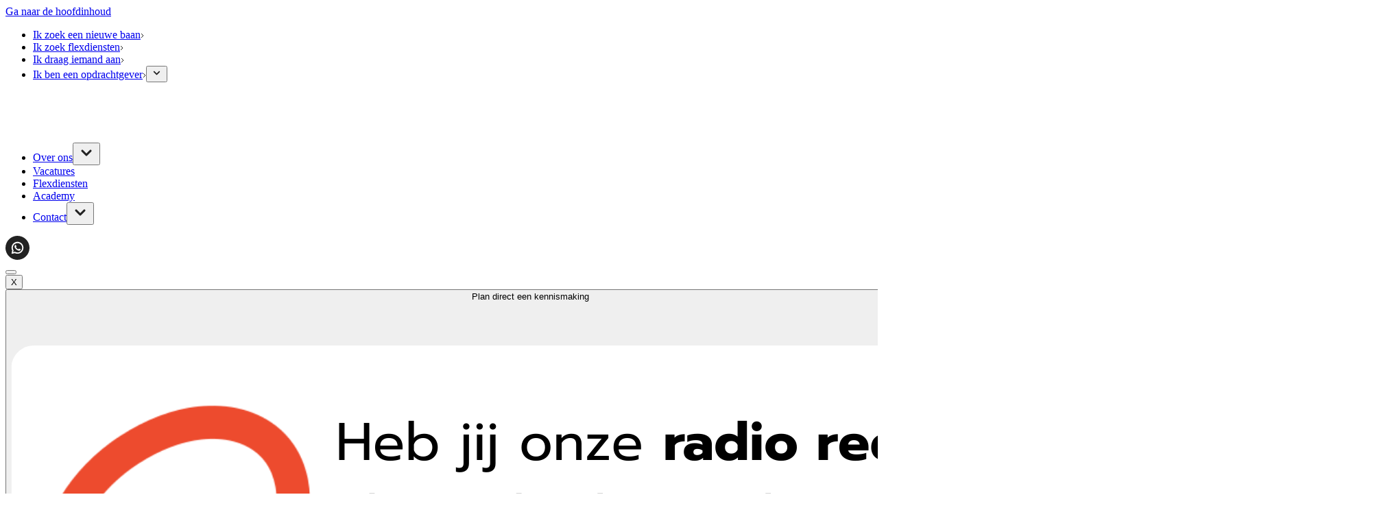

--- FILE ---
content_type: text/html; charset=utf-8
request_url: https://www.yesway.nu/branche/ghz/
body_size: 121221
content:
<!DOCTYPE html><html lang="nl_NL"><head><meta charSet="utf-8"/><meta name="viewport" content="width=device-width,initial-scale=1"/><link rel="preload" as="image" href="/images/apple.png"/><link rel="preload" as="image" href="/images/android.png"/><meta name="theme-color" content="#FF5C39"/><link rel="sitemap" type="application/xml" href="/sitemap_index.xml"/><link rel="canonical" href="https://www.yesway.nu/branche/ghz/"/><meta name="description" content="Is werken in de gehandicaptenzorg iets voor jou? Jouw werkgeluk vind jij in het helpen van mensen met een verstandelijke beperking."/><meta property="og:locale" content="nl_NL"/><meta property="og:type" content="article"/><meta property="og:title" content="Werken in de GHZ - Yesway"/><meta property="og:description" content="Is werken in de gehandicaptenzorg iets voor jou? Jouw werkgeluk vind jij in het helpen van mensen met een verstandelijke beperking."/><meta property="og:url" content="https://www.yesway.nu/branche/ghz/"/><meta property="og:site_name" content="Yesway"/><meta property="article:modified_time" content="2023-04-03T14:14:59+00:00"/><meta name="twitter:card" content="summary_large_image"/><title>Werken in de GHZ - Yesway</title><link href="https://fonts.googleapis.com" rel="preconnect"/><link href="https://fonts.gstatic.com" rel="preconnect"/><link href="/manifest.json" rel="manifest"/><link rel="icon" href="/favicon.png" type="image/png"/><link rel="script" href="https://yesway.recruitnowcockpit.nl/jobsite/scripts/jobboard-application-form-v2.js"/><link rel="modulepreload" href="/assets/entry.client-CkYVn7cm.js"/><link rel="modulepreload" href="/assets/chunk-4WY6JWTD-Bz5jqwdT.js"/><link rel="modulepreload" href="/assets/root-HSQkIrqY.js"/><link rel="modulepreload" href="/assets/LosseLink-DBsGnXPs.js"/><link rel="modulepreload" href="/assets/_-BSlwHA3q.js"/><script type="application/ld+json" class="yoast-schema-graph">{"@context":"https://schema.org","@graph":[{"@type":"WebPage","@id":"https://www.yesway.nu/branche/ghz/","url":"https://www.yesway.nu/branche/ghz/","name":"Werken in de GHZ - Yesway","isPartOf":{"@id":"https://www.yesway.nu/#website"},"datePublished":"2022-06-03T05:56:17+00:00","dateModified":"2023-04-03T14:14:59+00:00","description":"Is werken in de gehandicaptenzorg iets voor jou? Jouw werkgeluk vind jij in het helpen van mensen met een verstandelijke beperking.","breadcrumb":{"@id":"https://www.yesway.nu/branche/ghz/#breadcrumb"},"inLanguage":"nl","potentialAction":[{"@type":"ReadAction","target":["https://www.yesway.nu/branche/ghz/"]}]},{"@type":"BreadcrumbList","@id":"https://www.yesway.nu/branche/ghz/#breadcrumb","itemListElement":[{"@type":"ListItem","position":1,"name":"Home","item":"https://www.yesway.nu/"},{"@type":"ListItem","position":2,"name":"GHZ"}]},{"@type":"WebSite","@id":"https://www.yesway.nu/#website","url":"https://www.yesway.nu/","name":"Yesway","description":"","potentialAction":[{"@type":"SearchAction","target":{"@type":"EntryPoint","urlTemplate":"https://www.yesway.nu/?s={search_term_string}"},"query-input":{"@type":"PropertyValueSpecification","valueRequired":true,"valueName":"search_term_string"}}],"inLanguage":"nl"}]}</script><link rel="stylesheet" href="/assets/root-BMTvUM-F.css"/><link href="/static/nprogress.min.css" rel="stylesheet" async=""/><link href="https://fonts.googleapis.com/css2?family=Prompt:ital,wght@0,300;0,400;0,700;0,900;1,400&amp;display=block" rel="stylesheet"/><link href="/styles/slider.css" rel="stylesheet"/><link href="/styles/rc-slider.css" rel="stylesheet"/><link href="/swiper.css" rel="stylesheet"/></head><body><noscript><iframe src="https://www.googletagmanager.com/ns.html?id=GTM-5W96X66" height="0" width="0" style="display:none;visibility:hidden"></iframe></noscript><a class="absolute left-2 top-2 z-9999 font-bold text-2xl text-site-blue bg-white translate-[-105%] focus-visible:translate-0 py-2 px-4" href="#main">Ga naar de hoofdinhoud</a><div class="bg-outrageous-orange absolute top-0 left-0 w-full h-[90px] lg:h-[140px] 2xl:h-[150px]"></div><nav class="fixed lg:block hidden left-0 top-0 right-0 h-[50px] bg-sprout transition-all z-[90]"><ul class="mb-0 h-full w-full list-none lg:items-center justify-center gap-2 md:gap-6 xl:gap-10 xl:gap-20 lg:flex-row flex-col flex"><li class="relative max-lg:my-2"><div class="flex items-center"><a class="hover:underline font-medium font-prompt text-lg md:text-sm xl:text-base lg:font-nord inline-flex items-center" href="/werken-bij-yesway/" data-discover="true"><span>Ik zoek een nieuwe baan</span><svg class="lg:hidden ml-2" width="5" height="8" viewBox="0 0 5 8" fill="none" xmlns="http://www.w3.org/2000/svg"><path d="M1 7L4 4L1 1" stroke="#222222"></path></svg></a></div></li><li class="relative max-lg:my-2"><div class="flex items-center"><a class="hover:underline font-medium font-prompt text-lg md:text-sm xl:text-base lg:font-nord inline-flex items-center" href="/ik-zoek-flexdiensten/" data-discover="true"><span>Ik zoek flexdiensten</span><svg class="lg:hidden ml-2" width="5" height="8" viewBox="0 0 5 8" fill="none" xmlns="http://www.w3.org/2000/svg"><path d="M1 7L4 4L1 1" stroke="#222222"></path></svg></a></div></li><li class="relative max-lg:my-2"><div class="flex items-center"><a class="hover:underline font-medium font-prompt text-lg md:text-sm xl:text-base lg:font-nord inline-flex items-center" href="/referral/" data-discover="true"><span>Ik draag iemand aan</span><svg class="lg:hidden ml-2" width="5" height="8" viewBox="0 0 5 8" fill="none" xmlns="http://www.w3.org/2000/svg"><path d="M1 7L4 4L1 1" stroke="#222222"></path></svg></a></div></li><li class="relative max-lg:my-2"><div class="flex items-center"><a class="hover:underline font-medium font-prompt text-lg md:text-sm xl:text-base lg:font-nord inline-flex items-center" href="/ik-ben-een-opdrachtgever-yesway/" data-discover="true"><span>Ik ben een opdrachtgever</span><svg class="hidden lg:hidden ml-2" width="5" height="8" viewBox="0 0 5 8" fill="none" xmlns="http://www.w3.org/2000/svg"><path d="M1 7L4 4L1 1" stroke="#222222"></path></svg></a><button type="button" class="ml-2 lg:hidden"><svg xmlns="http://www.w3.org/2000/svg" style="transform:rotate(0deg)" width="15" height="15" viewBox="0 0 24 24" fill="none" stroke="#222222" stroke-width="3" stroke-linecap="round" stroke-linejoin="round" class="transition-all"><polyline points="6 9 12 15 18 9"></polyline></svg></button></div></li></ul></nav><nav class="fixed left-0 lg:top-[50px] right-0 z-30 duration-200 bg-outrageous-orange transition-all h-[90px] 2xl:h-[100px]"><div class="container flex h-full items-center justify-between"><a aria-label="Home" class="" href="/" data-discover="true"><svg class="w-[200px] 2xl:w-[276px] transition-all duration-200" width="276" height="52" viewBox="0 0 276 52" fill="none" xmlns="http://www.w3.org/2000/svg"><g clip-path="url(#clip0_204_22)"><path d="M26.4779 1.57648H38.2463L13.0103 52H0.583984L26.4779 1.57648Z" fill="white"></path><path d="M79.9532 22.3245H49.9629C51.1986 28.1683 56.3362 31.6504 64.5976 31.6504C70.2558 31.6504 75.0044 29.7448 78.6487 27.1232V35.7908C74.7469 38.6781 68.5681 40.7165 62.0631 40.7165C48.0119 40.7165 38.9668 32.2452 38.9668 20.032C38.9668 8.86396 46.9707 0 60.4383 0C73.1221 0 79.9532 6.95836 79.9532 18.2534V22.3245ZM50.0944 16.4171H70.5876C70.067 11.4914 66.6171 8.66763 60.7015 8.66763C54.7858 8.66763 51.0728 11.8205 50.1002 16.4171" fill="white"></path><path d="M85.4854 35.5194V26.921C90.171 30.5994 96.6759 32.5686 102.786 32.5686C107.535 32.5686 109.812 31.0614 109.812 28.6303C109.812 27.1174 109.228 25.5467 105.389 24.5592L97.1279 22.5901C88.735 20.4882 85.6799 16.8791 85.6799 11.6242C85.6799 4.72937 92.3793 0 103.375 0C110.338 0 115.607 1.90561 119.183 4.20389V12.4788C115.539 9.98423 110.401 8.0151 104.417 8.0151C99.2791 8.0151 96.8705 9.45874 96.8705 11.6242C96.8705 13.5298 98.5639 14.5115 102.466 15.3661L109.88 17.0061C116.969 18.4498 121.265 21.6027 121.265 28.3012C121.265 35.6522 114.823 40.7107 103.639 40.7107C97.0707 40.7107 90.6287 38.9379 85.4911 35.5252" fill="white"></path><path d="M189.314 1.57648L176.887 39.5269H165.245L156.137 12.4096L147.16 39.5269H135.844L123.549 1.57648H135.123L142.154 27.5794L150.673 1.57648H162.184L170.708 27.7064L178.123 1.57648H189.314Z" fill="white"></path><path d="M229.196 18.9117V39.5269H218.394V34.4049C215.791 38.6723 211.306 40.8378 205.384 40.8378C196.991 40.8378 191.659 35.3866 191.659 28.2954C191.659 21.2042 197.192 15.9494 205.974 15.9494C211.5 15.9494 215.665 17.7857 218.331 21.4006V19.8934C218.268 12.6694 213.062 9.12382 206.036 9.12382C201.03 9.12382 196.928 10.8966 193.61 14.1766V4.92571C197.192 2.29828 202.135 0 209.229 0C221.781 0 229.196 6.6985 229.196 18.9117ZM218.394 27.7122C218.394 24.3629 215.013 22.0011 209.938 22.0011C204.864 22.0011 202.066 24.4322 202.066 27.7815C202.066 31.1307 204.927 33.6888 209.807 33.6888C214.687 33.6888 218.394 31.1249 218.394 27.7122Z" fill="white"></path><path d="M264.226 1.57648H276L250.758 52H238.332L264.226 1.57648Z" fill="white"></path><path d="M10.956 1.57648H0V31.6504H10.956V1.57648Z" fill="white"></path><path d="M248.642 1.57648H237.686V31.6504H248.642V1.57648Z" fill="white"></path></g><defs><clipPath id="clip0_204_22"><rect width="276" height="52" fill="white"></rect></clipPath></defs></svg></a><ul class="mb-0 py-4 2xl:py-6 h-full hidden w-full list-none items-start justify-evenly lg:flex"><li class="relative max-lg:my-2"><div class="flex flex-wrap items-center relative"><a class="text-3xl relative  lg:aria-current-page:text-sprout lg:text-base font-nord font-medium text-mine-shaft lg:text-mine-shaft lg:hover:text-outrageous-orange lg:hover:bg-white lg:px-3 py-1 rounded-md transition-all duration-200" href="/over-ons/" data-discover="true"><span>Over ons</span></a><button type="button" class="ml-[15px] lg:hidden"><svg xmlns="http://www.w3.org/2000/svg" style="transform:rotate(0deg)" width="24" height="24" viewBox="0 0 24 24" fill="none" stroke="#222222" stroke-width="3" stroke-linecap="round" stroke-linejoin="round" class="transition-all"><polyline points="6 9 12 15 18 9"></polyline></svg></button></div></li><li class="relative max-lg:my-2"><div class="flex flex-wrap items-center relative"><a class="text-3xl relative  lg:aria-current-page:text-sprout lg:text-base font-nord font-medium text-mine-shaft lg:text-mine-shaft lg:hover:text-outrageous-orange lg:hover:bg-white lg:px-3 py-1 rounded-md transition-all duration-200" href="/vacatures/" data-discover="true"><span>Vacatures</span></a></div></li><li class="relative max-lg:my-2"><div class="flex flex-wrap items-center relative"><a class="text-3xl relative  lg:aria-current-page:text-sprout lg:text-base font-nord font-medium text-mine-shaft lg:text-mine-shaft lg:hover:text-outrageous-orange lg:hover:bg-white lg:px-3 py-1 rounded-md transition-all duration-200" href="/flexibele-diensten/" data-discover="true"><span>Flexdiensten</span></a></div></li><li class="relative max-lg:my-2"><div class="flex flex-wrap items-center relative"><a class="text-3xl relative  lg:aria-current-page:text-sprout lg:text-base font-nord font-medium text-mine-shaft lg:text-mine-shaft lg:hover:text-outrageous-orange lg:hover:bg-white lg:px-3 py-1 rounded-md transition-all duration-200" href="/yesway-academy/" data-discover="true"><span>Academy</span></a></div></li><li class="relative max-lg:my-2"><div class="flex flex-wrap items-center relative"><a class="text-3xl relative  lg:aria-current-page:text-sprout lg:text-base font-nord font-medium text-mine-shaft lg:text-mine-shaft lg:hover:text-outrageous-orange lg:hover:bg-white lg:px-3 py-1 rounded-md transition-all duration-200" href="/contact/" data-discover="true"><span>Contact</span></a><button type="button" class="ml-[15px] lg:hidden"><svg xmlns="http://www.w3.org/2000/svg" style="transform:rotate(0deg)" width="24" height="24" viewBox="0 0 24 24" fill="none" stroke="#222222" stroke-width="3" stroke-linecap="round" stroke-linejoin="round" class="transition-all"><polyline points="6 9 12 15 18 9"></polyline></svg></button></div></li></ul><div class="font-nord lg:flex hidden 2xl:text-base text-sm self-start items-center gap-3 leading-tight text-right font-medium bg-sprout text-outrageous-orange rounded-b-[21px] px-5 pt-2 pb-3 h-[60px]"><span class="cursor-pointer" style="opacity:0"><a href="https://api.whatsapp.com/send?phone=31659200020">Stuur ons een berichtje!</a></span><a href="https://api.whatsapp.com/send?phone=31659200020"><svg class="min-w-[35px] h-[35px]" width="35" height="35" viewBox="0 0 35 35" fill="none" xmlns="http://www.w3.org/2000/svg"><path d="M22.3354 12.6644L22.3009 12.6299C21.1563 11.4914 19.6438 10.7976 18.0342 10.6728C16.4247 10.548 14.8233 11.0003 13.5169 11.9487C12.2105 12.8972 11.2845 14.2797 10.9046 15.8488C10.5248 17.4178 10.716 19.0708 11.444 20.5117L11.7434 21.1012L11.1838 23.8137V23.8482L13.871 23.2104L14.4835 23.5144C15.7583 24.1471 17.1994 24.3639 18.604 24.1342C20.0085 23.9046 21.3056 23.24 22.3124 22.2341C23.5765 20.9639 24.288 19.246 24.2924 17.454C24.2967 15.662 23.5934 13.9407 22.3354 12.6644ZM22.0637 20.2631C21.7344 20.7811 21.2117 21.4144 20.5601 21.5732C19.4088 21.8519 17.6565 21.5732 15.4621 19.5446L15.4345 19.5193C13.5256 17.7371 13.019 16.2519 13.1318 15.0753C13.1986 14.4075 13.7558 13.8042 14.2256 13.4082C14.3001 13.3447 14.3885 13.2997 14.4836 13.2767C14.5787 13.2537 14.6779 13.2534 14.7731 13.2758C14.8684 13.2982 14.957 13.3427 15.0319 13.4057C15.1068 13.4687 15.1658 13.5484 15.2042 13.6384L15.9111 15.2503C15.9572 15.3531 15.9746 15.4666 15.9612 15.5785C15.9478 15.6905 15.9042 15.7967 15.8351 15.8858L15.4759 16.3463C15.4012 16.4419 15.3568 16.5576 15.3482 16.6786C15.3395 16.7996 15.3672 16.9204 15.4275 17.0256C15.7689 17.5277 16.1772 17.9809 16.641 18.3726C17.139 18.8545 17.7054 19.2603 18.3219 19.5769C18.4342 19.6225 18.5576 19.6334 18.6761 19.6084C18.7947 19.5834 18.9031 19.5235 18.9874 19.4364L19.3996 19.0196C19.4765 18.9315 19.5766 18.8666 19.6885 18.8324C19.8004 18.7982 19.9197 18.7961 20.0328 18.8262L21.7137 19.3098C21.8071 19.3371 21.893 19.3858 21.9644 19.452C22.0358 19.5181 22.0909 19.6 22.1252 19.6911C22.1596 19.7822 22.1724 19.88 22.1625 19.9769C22.1526 20.0737 22.1204 20.167 22.0683 20.2492L22.0637 20.2631Z" fill="#222222"></path><path d="M17.4999 0C14.0388 0 10.6553 1.02635 7.77749 2.94927C4.89964 4.87218 2.65663 7.60529 1.33211 10.803C0.00758239 14.0007 -0.338974 17.5193 0.336264 20.914C1.0115 24.3086 2.67821 27.4268 5.12561 29.8742C7.57302 32.3216 10.6912 33.9883 14.0858 34.6636C17.4805 35.3388 20.9991 34.9922 24.1968 33.6677C27.3945 32.3432 30.1276 30.1002 32.0505 27.2223C33.9735 24.3445 34.9998 20.9611 34.9998 17.4999C34.9998 12.8586 33.1561 8.40747 29.8742 5.1256C26.5923 1.84373 22.1412 0 17.4999 0V0ZM26.1739 17.7048C26.1266 19.1582 25.7151 20.5764 24.9771 21.8294C24.2391 23.0823 23.1982 24.1299 21.9501 24.8759C20.7019 25.6219 19.2863 26.0425 17.8333 26.0991C16.3802 26.1557 14.9363 25.8465 13.6338 25.1999L9.25884 26.2406C9.19269 26.2558 9.12351 26.2508 9.06028 26.2261C8.99705 26.2015 8.94268 26.1584 8.90423 26.1025C8.87795 26.0651 8.85968 26.0227 8.85057 25.9779C8.84146 25.9331 8.8417 25.887 8.85127 25.8423L9.77232 21.3706C9.17027 20.1909 8.84612 18.8891 8.8247 17.5649C8.80328 16.2406 9.08516 14.929 9.64874 13.7305C10.2123 12.5319 11.0427 11.4783 12.0762 10.6501C13.1098 9.82192 14.3192 9.24122 15.6117 8.95245C16.9043 8.66368 18.2458 8.6745 19.5335 8.98408C20.8213 9.29366 22.0211 9.89378 23.0412 10.7385C24.0612 11.5832 24.8745 12.6502 25.4187 13.8577C25.9629 15.0651 26.2236 16.3811 26.1808 17.7048H26.1739Z" fill="#222222"></path></svg></a></div><div class="block lg:hidden"><button type="button" class="z-10 h-12 w-8 text-center" aria-label="Open menu"><div class="mx-auto my-[5px] h-[4px] w-full bg-white"></div><div class="mx-auto my-[5px] h-[4px] w-full bg-white"></div><div class="mx-auto my-[5px] h-[4px] w-full bg-white"></div></button></div></div></nav><div class="fixed z-95 right-4 sm:right-26 transition-[top] duration-500 ease-out" style="top:-260px"><div class="relative inline-block shadow-2xloverflow-hidden"><button type="button" aria-label="Sluit de kennismaken pop-up" class="absolute cursor-pointer h-8 w-8 top-1 md:top-4 left-0 text-outrageous-orange  focus-visible:outline focus-visible:outline-2 focus-visible:outline-offset-2 focus-visible:outline-outrageous-orange"><span class="text-base -outrageous-orange font-bold">X</span></button><button type="button" class="block focus-visible:outline focus-visible:outline-2 focus-visible:outline-offset-2 focus-visible:outline-outrageous-orange"><span class="sr-only">Plan direct een kennismaking</span><img src="/images/radio-popup.png" alt="Kennismaken" class="block w-[220px] sm:w-[350px] h-auto" loading="lazy"/></button></div></div><main id="main" class="min-h-screen-dynamic pt-[90px] lg:pt-[140px] 2xl:pt-[150px]"><section id="BannerTitle" class="relative"><div class="max-w-[2000px] mx-auto"><picture><source type="image/webp" media="(min-width: 1333.98px)" srcSet="/media/uploads/2022/06/Yesway_Soraya_8-scaled.jpg?width=2000" width="2000" height="auto"/><source type="image/webp" media="(max-width: 1333px)" srcSet="/media/uploads/2022/06/Yesway_Soraya_8-scaled.jpg?width=1333" width="1333" height="auto"/><source type="image/webp" media="(max-width: 727px)" srcSet="/media/uploads/2022/06/Yesway_Soraya_8-scaled.jpg?width=727" width="727" height="auto"/><img loading="lazy" alt="banner-images-image-1" title="Yesway_Soraya_8" maxwidth="2000" class="max-h-[400px] w-full h-full max-md:h-[550px] md:max-h-[510px] 2xl:max-h-[612px] object-cover" src="/media/uploads/2022/06/Yesway_Soraya_8-scaled.jpg?width=2000" width="2000" height="auto"/></picture><noscript><style>img[data-role="placeholder-img"] {
              display: none;
            }</style><picture><source type="image/webp" media="(min-width: 1333.98px)" srcSet="/media/uploads/2022/06/Yesway_Soraya_8-scaled.jpg?width=2000" width="2000" height="auto"/><source type="image/webp" media="(max-width: 1333px)" srcSet="/media/uploads/2022/06/Yesway_Soraya_8-scaled.jpg?width=1333" width="1333" height="auto"/><source type="image/webp" media="(max-width: 727px)" srcSet="/media/uploads/2022/06/Yesway_Soraya_8-scaled.jpg?width=727" width="727" height="auto"/><img loading="lazy" alt="banner-images-image-1" title="Yesway_Soraya_8" maxwidth="2000" class="max-h-[400px] w-full h-full max-md:h-[550px] md:max-h-[510px] 2xl:max-h-[612px] object-cover" src="/media/uploads/2022/06/Yesway_Soraya_8-scaled.jpg?width=2000" width="2000" height="auto"/></picture></noscript><div class="container absolute left-0 right-0 bottom-12 lg:bottom-32"><div class="relative flex items-center justify-center"><div class="parsecontent content children-headings:[text-shadow:0_0_10px_rgba(0,0,0,0.25)] children-headings:text-white!"><h1 style="text-align:center">Jouw werk<br/>
in de GHZ</h1>
</div></div></div></div></section><section id="USP" class="section"><div class="container"><div class="grid grid-cols-1 lg:grid-cols-2 gap-10 lg:gap-16"><div class="col-span-1 flex justify-center"><div class="flex flex-col gap-5 lg:gap-8 lg:pt-16"><div class="flex items-center gap-5 md:gap-10"><div class="bg-outrageous-orange flex justify-center items-center min-w-[55px] sm:min-w-[70px] md:min-w-[100px] lg:min-w-[125px] aspect-square rounded-full"><img loading="lazy" width="70" height="96" alt="usp-icon" title="medal" class="w-[30px] sm:w-[40px] md:w-[50px] lg:w-[70px] lg:h-[63px]" src="/media/uploads/2022/05/medal.svg"/></div><div class="parsecontent content"><p><strong>Jouw leefgeluk</strong><br/>
<strong>staat op 1</strong></p>
</div></div><div class="flex items-center gap-5 md:gap-10"><div class="bg-outrageous-orange flex justify-center items-center min-w-[55px] sm:min-w-[70px] md:min-w-[100px] lg:min-w-[125px] aspect-square rounded-full"><img loading="lazy" width="73" height="79" alt="usp-icon" title="climbing" class="w-[30px] sm:w-[40px] md:w-[50px] lg:w-[70px] lg:h-[63px]" src="/media/uploads/2022/05/climbing.svg"/></div><div class="parsecontent content"><p><strong>Kies je eigen weg</strong></p>
</div></div><div class="flex items-center gap-5 md:gap-10"><div class="bg-outrageous-orange flex justify-center items-center min-w-[55px] sm:min-w-[70px] md:min-w-[100px] lg:min-w-[125px] aspect-square rounded-full"><img loading="lazy" width="80" height="77" alt="usp-icon" title="community" class="w-[30px] sm:w-[40px] md:w-[50px] lg:w-[70px] lg:h-[63px]" src="/media/uploads/2022/05/community.svg"/></div><div class="parsecontent content"><p><strong>Word onderdeel van</strong><br/>
<strong>onze community</strong></p>
</div></div></div></div><div class="col-span-1 flex flex-col justify-center lg:gap-10"><div class="parsecontent content"><h2><span style="color:#d0debb">Jouw werk<br/>
<span style="color:#ff5c39">in de GHZ</span></span></h2>
<p>Waarom werken in de gehandicaptenzorg? Jouw werkgeluk vind jij in het helpen van mensen met een beperking. Samen op zoek naar hun mogelijkheden. Het verlenen van zorg aan mensen met een fysieke en/of verstandelijke beperking? Hierin ligt jouw hart. Jij stelt niet alleen het leefgeluk van jouw cliënten centraal, maar ook dat van jezelf. Want een gelukkiger mens telt voor 2.</p>
<p> </p>
<p>Bij Yesway hebben we diverse opdrachten en vacatures in de GHZ openstaan. Zo kun jij aan de slag gaan als startende of ervaren verzorgende (I), verpleegkundige GHZ (mbo- en hbo-niveau), therapeut, psycholoog, logopedist, orthopedagoog, begeleider gehandicaptenzorg of arts. Wil jij ook doen waar jouw hart ligt en leven op jouw manier? Bekijk dan snel onze opdrachten en vacatures in de gehandicaptenzorg!</p>
</div></div></div></div></section><section id="Auto"><div class="container py-10 md:py-16 lg:py-24"><div class="grid grid-cols-2 lg:grid-cols-3 gap-10 lg:gap-16 xl:gap-24"><div class="col-span-2 lg:col-span-1 flex items-center"><div class="flex flex-col gap-10 xl:gap-16"><div class="parsecontent content"><h2><span style="color:#ff5c39">Vacatures</span><br/>
<span style="color:#d0debb">in de GHZ</span></h2>
</div><a class="flex flex-nowrap lg:flex-wrap xl:flex-nowrap items-center gap-6" href="/#Apply" data-discover="true"><div class="flex items-center justify-center bg-sprout aspect-square min-w-[90px] xl:min-w-[125px] p-7 rounded-full"><img loading="lazy" width="73" height="53" alt="video-icon" title="video" class="w-full" src="/media/uploads/2022/05/video.svg"/></div><div class="parsecontent content"><p>Solliciteren bij Yesway kan ook via video. Laagdrempelig, maar wel zo makkelijk!</p>
</div></a><a class="button-alt max-w-[320px] text-center" href="/vacatures/" data-discover="true">Bekijk alle vacatures in de welzijn</a></div></div><div class="col-span-2"><h2 class="font-nord font-medium text-3xl md:text-4xl lg:text-5xl"><span class="text-sprout">Uitgelichte</span> <span class="text-outrageous-orange">vacatures</span></h2><div class="flex flex-col gap-10 pt-10"><div class="font-prompt">Er zijn voor deze branche helaas nog geen vacatures</div></div></div></div></div></section><section id="Testimonials"><div class="container py-10 md:py-16 lg:py-24"><div class="max-w-screen-xl mx-auto flex justify-end relative lg:pb-0 pb-4 xl:-bottom-2"><div class="parsecontent children-h2:leading-normal content"><h2><span style="color:#d0debb">Zij zeiden al</span><br/>
<span style="color:#ff5c39">ja tegen Yesway</span></h2>
</div></div><div class="flex justify-center flex-wrap lg:grid lg:grid-cols-17 xl:px-20"><div class="w-full col-span-10 h-[280px] xs:h-[310px] s:h-[380px] sm:h-[440px] md:h-[500px] lg:h-[480px] 2xl:h-[580px] overflow-hidden relative"><div id="content-testi-0" class="absolute h-full w-full" style="transform:translateX(100%)"><picture><source type="image/webp" media="(min-width: 1333.98px)" srcSet="/media/uploads/2022/06/1K9A4988-1.jpg?width=2000" width="2000" height="auto"/><source type="image/webp" media="(max-width: 1333px)" srcSet="/media/uploads/2022/06/1K9A4988-1.jpg?width=1333" width="1333" height="auto"/><source type="image/webp" media="(max-width: 727px)" srcSet="/media/uploads/2022/06/1K9A4988-1.jpg?width=727" width="727" height="auto"/><img loading="lazy" alt="testimonial-image" title="1K9A4988 (1)" maxwidth="2000" class="h-full object-cover" src="/media/uploads/2022/06/1K9A4988-1.jpg?width=2000" width="2000" height="auto"/></picture><noscript><style>img[data-role="placeholder-img"] {
              display: none;
            }</style><picture><source type="image/webp" media="(min-width: 1333.98px)" srcSet="/media/uploads/2022/06/1K9A4988-1.jpg?width=2000" width="2000" height="auto"/><source type="image/webp" media="(max-width: 1333px)" srcSet="/media/uploads/2022/06/1K9A4988-1.jpg?width=1333" width="1333" height="auto"/><source type="image/webp" media="(max-width: 727px)" srcSet="/media/uploads/2022/06/1K9A4988-1.jpg?width=727" width="727" height="auto"/><img loading="lazy" alt="testimonial-image" title="1K9A4988 (1)" maxwidth="2000" class="h-full object-cover" src="/media/uploads/2022/06/1K9A4988-1.jpg?width=2000" width="2000" height="auto"/></picture></noscript></div></div><div class="col-span-7 relative flex justify-center items-center"><div class="bg-sprout aspect-video p-4 lg:h-[70%] w-[70%] lg:w-full flex justify-center items-center"><div id="content-testi-0" style="opacity:0;transform:translateY(-20px)"><div class="parsecontent content-lg children-p:font-medium! children-p:text-xl! children-p:font-nord!"><blockquote>
<p style="text-align:center">“Bij Yesway krijg ik binnen 14 dagen uitbetaald!”</p>
</blockquote>
</div></div></div></div></div></div></section><section id="WordWheel"><div class="container py-10 md:py-16 lg:py-24"><div class="grid grid-cols-11 w-full gap-3 lg:gap-16"><div class="col-span-5 sm:col-span-5 relative flex justify-end items-center"><div class="parsecontent text-outrageous-orange children-p:text-right children-p:font-nord children-p:text-lg md:children-p:text-3xl lg:children-p:text-5xl children-p:font-medium children-p:mb-0"><p>Zeg yes tegen</p>
</div></div><div class="col-span-1 flex justify-center"><div class="bg-mine-shaft w-px h-full"></div></div><div class="col-span-5 sm:col-span-5"><div class="relative" role="region" aria-roledescription="carousel" data-slot="carousel"><div class="overflow-hidden" data-slot="carousel-content"><div class="flex flex-col h-[150px] sm:h-[333px] -mt-4"><div role="group" aria-roledescription="slide" data-slot="carousel-item" class="min-w-0 shrink-0 grow-0 basis-1/3 pt-4"><div class="text-lg md:text-3xl lg:text-5xl transition-all duration-200 text-mine-shaft font-nord font-medium leading-loose!">leefgeluk</div></div><div role="group" aria-roledescription="slide" data-slot="carousel-item" class="min-w-0 shrink-0 grow-0 basis-1/3 pt-4"><div class="text-lg md:text-3xl lg:text-5xl transition-all duration-200 text-mine-shaft/30 font-nord font-medium leading-loose!">uitdaging</div></div><div role="group" aria-roledescription="slide" data-slot="carousel-item" class="min-w-0 shrink-0 grow-0 basis-1/3 pt-4"><div class="text-lg md:text-3xl lg:text-5xl transition-all duration-200 text-mine-shaft/30 font-nord font-medium leading-loose!">keuzevrijheid</div></div><div role="group" aria-roledescription="slide" data-slot="carousel-item" class="min-w-0 shrink-0 grow-0 basis-1/3 pt-4"><div class="text-lg md:text-3xl lg:text-5xl transition-all duration-200 text-mine-shaft font-nord font-medium leading-loose!">leefgeluk</div></div><div role="group" aria-roledescription="slide" data-slot="carousel-item" class="min-w-0 shrink-0 grow-0 basis-1/3 pt-4"><div class="text-lg md:text-3xl lg:text-5xl transition-all duration-200 text-mine-shaft/30 font-nord font-medium leading-loose!">uitdaging</div></div><div role="group" aria-roledescription="slide" data-slot="carousel-item" class="min-w-0 shrink-0 grow-0 basis-1/3 pt-4"><div class="text-lg md:text-3xl lg:text-5xl transition-all duration-200 text-mine-shaft/30 font-nord font-medium leading-loose!">keuzevrijheid</div></div></div></div></div></div></div></div></section></main><footer><div class="bg-outrageous-orange"><div class="container text-white"><div class="grid lg:gap-0 gap-4 grid-cols-3 lg:grid-cols-5 py-10 lg:pt-10 lg:pb-8"><div class="col-span-3 lg:col-span-2 flex items-center"><a aria-label="Home" class="" href="/" data-discover="true"><svg class="w-[276] transition-all duration-200" width="276" height="52" viewBox="0 0 276 52" fill="none" xmlns="http://www.w3.org/2000/svg"><g clip-path="url(#clip0_204_22)"><path d="M26.4779 1.57648H38.2463L13.0103 52H0.583984L26.4779 1.57648Z" fill="white"></path><path d="M79.9532 22.3245H49.9629C51.1986 28.1683 56.3362 31.6504 64.5976 31.6504C70.2558 31.6504 75.0044 29.7448 78.6487 27.1232V35.7908C74.7469 38.6781 68.5681 40.7165 62.0631 40.7165C48.0119 40.7165 38.9668 32.2452 38.9668 20.032C38.9668 8.86396 46.9707 0 60.4383 0C73.1221 0 79.9532 6.95836 79.9532 18.2534V22.3245ZM50.0944 16.4171H70.5876C70.067 11.4914 66.6171 8.66763 60.7015 8.66763C54.7858 8.66763 51.0728 11.8205 50.1002 16.4171" fill="white"></path><path d="M85.4854 35.5194V26.921C90.171 30.5994 96.6759 32.5686 102.786 32.5686C107.535 32.5686 109.812 31.0614 109.812 28.6303C109.812 27.1174 109.228 25.5467 105.389 24.5592L97.1279 22.5901C88.735 20.4882 85.6799 16.8791 85.6799 11.6242C85.6799 4.72937 92.3793 0 103.375 0C110.338 0 115.607 1.90561 119.183 4.20389V12.4788C115.539 9.98423 110.401 8.0151 104.417 8.0151C99.2791 8.0151 96.8705 9.45874 96.8705 11.6242C96.8705 13.5298 98.5639 14.5115 102.466 15.3661L109.88 17.0061C116.969 18.4498 121.265 21.6027 121.265 28.3012C121.265 35.6522 114.823 40.7107 103.639 40.7107C97.0707 40.7107 90.6287 38.9379 85.4911 35.5252" fill="white"></path><path d="M189.314 1.57648L176.887 39.5269H165.245L156.137 12.4096L147.16 39.5269H135.844L123.549 1.57648H135.123L142.154 27.5794L150.673 1.57648H162.184L170.708 27.7064L178.123 1.57648H189.314Z" fill="white"></path><path d="M229.196 18.9117V39.5269H218.394V34.4049C215.791 38.6723 211.306 40.8378 205.384 40.8378C196.991 40.8378 191.659 35.3866 191.659 28.2954C191.659 21.2042 197.192 15.9494 205.974 15.9494C211.5 15.9494 215.665 17.7857 218.331 21.4006V19.8934C218.268 12.6694 213.062 9.12382 206.036 9.12382C201.03 9.12382 196.928 10.8966 193.61 14.1766V4.92571C197.192 2.29828 202.135 0 209.229 0C221.781 0 229.196 6.6985 229.196 18.9117ZM218.394 27.7122C218.394 24.3629 215.013 22.0011 209.938 22.0011C204.864 22.0011 202.066 24.4322 202.066 27.7815C202.066 31.1307 204.927 33.6888 209.807 33.6888C214.687 33.6888 218.394 31.1249 218.394 27.7122Z" fill="white"></path><path d="M264.226 1.57648H276L250.758 52H238.332L264.226 1.57648Z" fill="white"></path><path d="M10.956 1.57648H0V31.6504H10.956V1.57648Z" fill="white"></path><path d="M248.642 1.57648H237.686V31.6504H248.642V1.57648Z" fill="white"></path></g><defs><clipPath id="clip0_204_22"><rect width="276" height="52" fill="white"></rect></clipPath></defs></svg></a></div><div class="col-span-3 sm:col-span-1"><h2 class="pb-1 lg:pb-2 text-lg font-nord font-medium">Contact</h2><ul><li class="py-[2px]"><a href="tel:0850205160" class="font-prompt font-light text-base hover:underline" to="tel:0850205160">085 020 5160</a></li><li class="py-[2px]"><a href="mailto:info@yesway.nu" class="font-prompt font-light text-base hover:underline" to="mailto:info@yesway.nu">info@yesway.nu</a></li></ul></div><div class="col-span-3 sm:col-span-1"><h2 class="pb-1 lg:pb-2 text-lg font-nord font-medium">Bezoekadres</h2><div class="parsecontent children-p:font-prompt children-p:font-light children-p:text-base"><p>Laan van ‘s-Gravenmade 28<br/>
2495 AJ Den Haag</p>
</div></div><div class="col-span-3 sm:col-span-1"><h2 class="pb-1 lg:pb-2 text-lg font-nord font-medium">Volg ons</h2><div class="flex gap-5"><a href="https://www.linkedin.com/company/jouw-werk-jouw-leven" target="_blank" to="https://www.linkedin.com/company/jouw-werk-jouw-leven"><img loading="lazy" width="36" height="36" alt="social-icon" title="linkedin" class="hover:children-path:fill-sprout" src="/media/uploads/2022/05/linkedin.svg"/></a><a href="https://www.instagram.com/yeswayrecruitment/" target="_blank" to="https://www.instagram.com/yeswayrecruitment/"><img loading="lazy" width="36" height="36" alt="social-icon" title="instagram" class="hover:children-path:fill-sprout" src="/media/uploads/2022/05/instagram.svg"/></a><a href="https://www.facebook.com/yeswayrecruitment" target="_blank" to="https://www.facebook.com/yeswayrecruitment"><img loading="lazy" width="36" height="36" alt="social-icon" title="facebook" class="hover:children-path:fill-sprout" src="/media/uploads/2022/05/facebook.svg"/></a><a href="https://www.tiktok.com/@yeswayrecruitment" target="_blank" to="https://www.tiktok.com/@yeswayrecruitment"><img loading="lazy" width="36" height="36" alt="social-icon" title="tiktok" class="hover:children-path:fill-sprout" src="/media/uploads/2020/06/tiktok.svg"/></a></div></div><div class="col-span-2"></div><div class="col-span-3"><div class="flex justify-start pt-8 pb-8 lg:pb-16"><div class="flex flex-col gap-6 justify-center"><div class="font-medium font-nord text-lg">Download nu ook onze app</div><div class="flex items-center gap-5"><a href="https://apps.apple.com/nl/app/smartcom/id1287507502?l=en" target="_blank"><img src="/images/apple.png" alt="apple-app-store-button"/></a><a href="https://play.google.com/store/apps/details?id=com.concapps.smartcominapp&amp;hl=nl&amp;gl=US&amp;pli=1" target="_blank"><img src="/images/android.png" alt="android-app-store-button"/></a></div></div></div></div></div></div></div><div class="bg-sprout flex flex-wrap justify-center items-center"><div class="py-3 flex group"><a class="font-prompt hover:underline text-base font-light" href="/algemene-voorwaarden/" data-discover="true">Algemene Voorwaarden</a><div class="group-last:hidden px-4 font-prompt font-black text-base text-outrageous-orange">|</div></div><div class="py-3 flex group"><a class="font-prompt hover:underline text-base font-light" href="/privacy/" data-discover="true">Privacy Statement</a><div class="group-last:hidden px-4 font-prompt font-black text-base text-outrageous-orange">|</div></div><div class="py-3 flex group"><a class="font-prompt hover:underline text-base font-light" href="/" data-discover="true">© Yesway</a><div class="group-last:hidden px-4 font-prompt font-black text-base text-outrageous-orange">|</div></div><div class="py-3 flex group"><a class="font-prompt hover:underline text-base font-light" href="/algemene-informatie/" data-discover="true">Algemene informatie</a><div class="group-last:hidden px-4 font-prompt font-black text-base text-outrageous-orange">|</div></div></div></footer><script>((STORAGE_KEY) => {
        if (!window.history.state || !window.history.state.key) {
            const key = Math.random().toString(32).slice(2);
            window.history.replaceState({ key }, '');
        }
        try {
            const positions = JSON.parse(sessionStorage.getItem(STORAGE_KEY) || '{}');
            const storedY = positions[window.history.state.key];
            if (typeof storedY === 'number') {
                window.scrollTo(0, storedY);
            }
        }
        catch (error) {
            console.error(error);
            sessionStorage.removeItem(STORAGE_KEY);
        }
    })("positions")</script><script>window.__reactRouterContext = {"basename":"/","future":{"v8_middleware":false,"unstable_optimizeDeps":false,"unstable_splitRouteModules":false,"unstable_subResourceIntegrity":false,"unstable_viteEnvironmentApi":false},"routeDiscovery":{"mode":"lazy","manifestPath":"/__manifest"},"ssr":true,"isSpaMode":false};window.__reactRouterContext.stream = new ReadableStream({start(controller){window.__reactRouterContext.streamController = controller;}}).pipeThrough(new TextEncoderStream());</script><script type="module" async="">;
import * as route0 from "/assets/root-HSQkIrqY.js";
import * as route1 from "/assets/_-BSlwHA3q.js";
  window.__reactRouterManifest = {
  "entry": {
    "module": "/assets/entry.client-CkYVn7cm.js",
    "imports": [
      "/assets/chunk-4WY6JWTD-Bz5jqwdT.js"
    ],
    "css": []
  },
  "routes": {
    "root": {
      "id": "root",
      "path": "",
      "hasAction": false,
      "hasLoader": true,
      "hasClientAction": false,
      "hasClientLoader": false,
      "hasClientMiddleware": false,
      "hasErrorBoundary": true,
      "module": "/assets/root-HSQkIrqY.js",
      "imports": [
        "/assets/chunk-4WY6JWTD-Bz5jqwdT.js",
        "/assets/LosseLink-DBsGnXPs.js"
      ],
      "css": [
        "/assets/root-BMTvUM-F.css"
      ]
    },
    "routes/$": {
      "id": "routes/$",
      "parentId": "root",
      "path": "*",
      "hasAction": false,
      "hasLoader": true,
      "hasClientAction": false,
      "hasClientLoader": false,
      "hasClientMiddleware": false,
      "hasErrorBoundary": false,
      "module": "/assets/_-BSlwHA3q.js",
      "imports": [
        "/assets/chunk-4WY6JWTD-Bz5jqwdT.js",
        "/assets/LosseLink-DBsGnXPs.js"
      ],
      "css": []
    },
    "routes/_index": {
      "id": "routes/_index",
      "parentId": "root",
      "index": true,
      "hasAction": false,
      "hasLoader": true,
      "hasClientAction": false,
      "hasClientLoader": false,
      "hasClientMiddleware": false,
      "hasErrorBoundary": false,
      "module": "/assets/_index-DCcEQ2Z_.js",
      "imports": [
        "/assets/chunk-4WY6JWTD-Bz5jqwdT.js",
        "/assets/_-BSlwHA3q.js",
        "/assets/LosseLink-DBsGnXPs.js"
      ],
      "css": []
    }
  },
  "url": "/assets/manifest-06802afd.js",
  "version": "06802afd"
};
  window.__reactRouterRouteModules = {"root":route0,"routes/$":route1};

import("/assets/entry.client-CkYVn7cm.js");</script><!--$--><script>window.__reactRouterContext.streamController.enqueue("[{\"_1\":2,\"_952\":-5,\"_953\":-5},\"loaderData\",{\"_3\":4,\"_24\":25},\"root\",{\"_5\":6,\"_22\":23},\"config\",{\"_7\":8,\"_9\":10,\"_11\":12,\"_13\":14,\"_15\":14,\"_16\":17},\"wordpressUrl\",\"https://admin.yesway.nu\",\"themeColor\",\"#FF5C39\",\"backgroundColor\",\"#ffffff\",\"shortName\",\"Yesway\",\"name\",\"thirdPartyScripts\",{\"_18\":19},\"gtm\",{\"_20\":21},\"id\",\"GTM-5W96X66\",\"isLighthouse\",false,\"routes/$\",{\"_26\":27,\"_104\":105,\"_825\":826,\"_898\":899,\"_902\":-5,\"_903\":904,\"_941\":942,\"_943\":36,\"_944\":945,\"_949\":950},\"header\",{\"_28\":29,\"_70\":71,\"_97\":98},\"headermenu\",[30,49,53,57,61],{\"_31\":32,\"_39\":40},\"link\",{\"_33\":34,\"_35\":36,\"_37\":38},\"url\",\"/over-ons/\",\"target\",\"\",\"title\",\"Over ons\",\"submenu\",[41,45],{\"_31\":42},{\"_33\":43,\"_35\":36,\"_37\":44},\"/ons-team/\",\"Ons team\",{\"_31\":46},{\"_33\":47,\"_35\":36,\"_37\":48},\"/interne-vacatures/\",\"Interne vacatures\",{\"_31\":50,\"_39\":-5},{\"_33\":51,\"_35\":36,\"_37\":52},\"/vacatures/\",\"Vacatures\",{\"_31\":54,\"_39\":-5},{\"_33\":55,\"_35\":36,\"_37\":56},\"/flexibele-diensten/\",\"Flexdiensten\",{\"_31\":58,\"_39\":-5},{\"_33\":59,\"_35\":36,\"_37\":60},\"/yesway-academy/\",\"Academy\",{\"_31\":62,\"_39\":65},{\"_33\":63,\"_35\":36,\"_37\":64},\"/contact/\",\"Contact\",[66],{\"_31\":67},{\"_33\":68,\"_35\":36,\"_37\":69},\"/routebeschrijving/\",\"Routebeschrijving\",\"topmenu\",[72,76,80,84],{\"_31\":73,\"_39\":-5},{\"_33\":74,\"_35\":36,\"_37\":75},\"/werken-bij-yesway/\",\"Ik zoek een nieuwe baan\",{\"_31\":77,\"_39\":-5},{\"_33\":78,\"_35\":36,\"_37\":79},\"/ik-zoek-flexdiensten/\",\"Ik zoek flexdiensten\",{\"_31\":81,\"_39\":-5},{\"_33\":82,\"_35\":36,\"_37\":83},\"/referral/\",\"Ik draag iemand aan\",{\"_31\":85,\"_39\":88},{\"_33\":86,\"_35\":36,\"_37\":87},\"/ik-ben-een-opdrachtgever-yesway/\",\"Ik ben een opdrachtgever\",[89,93],{\"_31\":90},{\"_33\":91,\"_35\":36,\"_37\":92},\"/ik-ben-een-opdrachtgever/\",\"Detachering\",{\"_31\":94},{\"_33\":95,\"_35\":36,\"_37\":96},\"/ik-ben-een-opdrachtgever-flex/\",\"Flexibele diensten\",\"other\",{\"_99\":100},\"whatsapp\",{\"_33\":101,\"_35\":102,\"_37\":103},\"https://api.whatsapp.com/send?phone=31659200020\",\"_blank\",\"Stuur ons een berichtje!\",\"page\",{\"_106\":107,\"_37\":108,\"_109\":110,\"_111\":112,\"_113\":114,\"_118\":119,\"_125\":126},\"status\",\"publish\",\"GHZ\",\"slug\",\"ghz\",\"databaseId\",1022,\"contentType\",{\"_115\":116},\"node\",{\"_15\":117},\"branche\",\"seo\",{\"_120\":121,\"_37\":122,\"_123\":124},\"fullHead\",\"\u003c!-- This site is optimized with the Yoast SEO plugin v26.6 - https://yoast.com/wordpress/plugins/seo/ --\u003e\\n\u003cmeta name=\\\"description\\\" content=\\\"Is werken in de gehandicaptenzorg iets voor jou? Jouw werkgeluk vind jij in het helpen van mensen met een verstandelijke beperking.\\\" /\u003e\\n\u003cmeta property=\\\"og:locale\\\" content=\\\"nl_NL\\\" /\u003e\\n\u003cmeta property=\\\"og:type\\\" content=\\\"article\\\" /\u003e\\n\u003cmeta property=\\\"og:title\\\" content=\\\"Werken in de GHZ - Yesway\\\" /\u003e\\n\u003cmeta property=\\\"og:description\\\" content=\\\"Is werken in de gehandicaptenzorg iets voor jou? Jouw werkgeluk vind jij in het helpen van mensen met een verstandelijke beperking.\\\" /\u003e\\n\u003cmeta property=\\\"og:url\\\" content=\\\"https://www.yesway.nu/branche/ghz/\\\" /\u003e\\n\u003cmeta property=\\\"og:site_name\\\" content=\\\"Yesway\\\" /\u003e\\n\u003cmeta property=\\\"article:modified_time\\\" content=\\\"2023-04-03T14:14:59+00:00\\\" /\u003e\\n\u003cmeta name=\\\"twitter:card\\\" content=\\\"summary_large_image\\\" /\u003e\\n\u003cscript type=\\\"application/ld+json\\\" class=\\\"yoast-schema-graph\\\"\u003e{\\\"@context\\\":\\\"https://schema.org\\\",\\\"@graph\\\":[{\\\"@type\\\":\\\"WebPage\\\",\\\"@id\\\":\\\"https://www.yesway.nu/branche/ghz/\\\",\\\"url\\\":\\\"https://www.yesway.nu/branche/ghz/\\\",\\\"name\\\":\\\"Werken in de GHZ - Yesway\\\",\\\"isPartOf\\\":{\\\"@id\\\":\\\"https://www.yesway.nu/#website\\\"},\\\"datePublished\\\":\\\"2022-06-03T05:56:17+00:00\\\",\\\"dateModified\\\":\\\"2023-04-03T14:14:59+00:00\\\",\\\"description\\\":\\\"Is werken in de gehandicaptenzorg iets voor jou? Jouw werkgeluk vind jij in het helpen van mensen met een verstandelijke beperking.\\\",\\\"breadcrumb\\\":{\\\"@id\\\":\\\"https://www.yesway.nu/branche/ghz/#breadcrumb\\\"},\\\"inLanguage\\\":\\\"nl\\\",\\\"potentialAction\\\":[{\\\"@type\\\":\\\"ReadAction\\\",\\\"target\\\":[\\\"https://www.yesway.nu/branche/ghz/\\\"]}]},{\\\"@type\\\":\\\"BreadcrumbList\\\",\\\"@id\\\":\\\"https://www.yesway.nu/branche/ghz/#breadcrumb\\\",\\\"itemListElement\\\":[{\\\"@type\\\":\\\"ListItem\\\",\\\"position\\\":1,\\\"name\\\":\\\"Home\\\",\\\"item\\\":\\\"https://www.yesway.nu/\\\"},{\\\"@type\\\":\\\"ListItem\\\",\\\"position\\\":2,\\\"name\\\":\\\"GHZ\\\"}]},{\\\"@type\\\":\\\"WebSite\\\",\\\"@id\\\":\\\"https://www.yesway.nu/#website\\\",\\\"url\\\":\\\"https://www.yesway.nu/\\\",\\\"name\\\":\\\"Yesway\\\",\\\"description\\\":\\\"\\\",\\\"potentialAction\\\":[{\\\"@type\\\":\\\"SearchAction\\\",\\\"target\\\":{\\\"@type\\\":\\\"EntryPoint\\\",\\\"urlTemplate\\\":\\\"https://www.yesway.nu/?s={search_term_string}\\\"},\\\"query-input\\\":{\\\"@type\\\":\\\"PropertyValueSpecification\\\",\\\"valueRequired\\\":true,\\\"valueName\\\":\\\"search_term_string\\\"}}],\\\"inLanguage\\\":\\\"nl\\\"}]}\u003c/script\u003e\\n\u003c!-- / Yoast SEO plugin. --\u003e\",\"Werken in de GHZ - Yesway\",\"canonical\",\"https://www.yesway.nu/branche/ghz/\",\"flexContent\",{\"_127\":128},\"flex\",[129,156,195,771,787],{\"_130\":37,\"_131\":132,\"_133\":134,\"_135\":-5,\"_136\":137,\"_31\":-5,\"_153\":-5,\"_154\":-5,\"_155\":-5},\"styletype\",\"description\",\"\u003ch1 style=\\\"text-align: center;\\\"\u003eJouw werk\u003cbr /\u003e\\nin de GHZ\u003c/h1\u003e\\n\",\"fieldGroupName\",\"Branche_Flexcontent_Flex_Banner\",\"images\",\"image\",{\"_138\":139,\"_140\":141,\"_142\":36,\"_37\":143,\"_144\":145,\"_146\":136,\"_147\":148},\"blurBase64\",\"[data-uri]\",\"mediaItemUrl\",\"/media/uploads/2022/06/Yesway_Soraya_8-scaled.jpg\",\"altText\",\"Yesway_Soraya_8\",\"mimeType\",\"image/jpeg\",\"mediaType\",\"mediaDetails\",{\"_149\":150,\"_151\":152},\"width\",2560,\"height\",1708,\"links\",\"video\",\"teammember\",{\"_130\":157,\"_158\":-5,\"_37\":-5,\"_131\":159,\"_160\":-5,\"_161\":162,\"_189\":-5,\"_190\":-5,\"_133\":191,\"_192\":-5,\"_153\":-5,\"_193\":-5,\"_135\":-5,\"_194\":-5},\"usp\",\"view\",\"\u003ch2\u003e\u003cspan style=\\\"color: #d0debb;\\\"\u003eJouw werk\u003cbr /\u003e\\n\u003cspan style=\\\"color: #ff5c39;\\\"\u003ein de GHZ\u003c/span\u003e\u003c/span\u003e\u003c/h2\u003e\\n\u003cp\u003eWaarom werken in de gehandicaptenzorg? Jouw werkgeluk vind jij in het helpen van mensen met een beperking. Samen op zoek naar hun mogelijkheden. Het verlenen van zorg aan mensen met een fysieke en/of verstandelijke beperking? Hierin ligt jouw hart. Jij stelt niet alleen het leefgeluk van jouw cliënten centraal, maar ook dat van jezelf. Want een gelukkiger mens telt voor 2.\u003c/p\u003e\\n\u003cp\u003e\u0026nbsp;\u003c/p\u003e\\n\u003cp\u003eBij Yesway hebben we diverse opdrachten en vacatures in de GHZ openstaan. Zo kun jij aan de slag gaan als startende of ervaren verzorgende (I), verpleegkundige GHZ (mbo- en hbo-niveau), therapeut, psycholoog, logopedist, orthopedagoog, begeleider gehandicaptenzorg of arts. Wil jij ook doen waar jouw hart ligt en leven op jouw manier? Bekijk dan snel onze opdrachten en vacatures in de gehandicaptenzorg!\u003c/p\u003e\\n\",\"subdescription\",\"usps\",[163,173,181],{\"_164\":165,\"_131\":172,\"_37\":-5},\"icon\",{\"_138\":-5,\"_140\":166,\"_142\":36,\"_37\":167,\"_144\":168,\"_146\":136,\"_147\":169},\"/media/uploads/2022/05/medal.svg\",\"medal\",\"image/svg+xml\",{\"_149\":170,\"_151\":171},70,96,\"\u003cp\u003e\u003cstrong\u003eJouw leefgeluk\u003c/strong\u003e\u003cbr /\u003e\\n\u003cstrong\u003estaat op 1\u003c/strong\u003e\u003c/p\u003e\\n\",{\"_164\":174,\"_131\":180,\"_37\":-5},{\"_138\":-5,\"_140\":175,\"_142\":36,\"_37\":176,\"_144\":168,\"_146\":136,\"_147\":177},\"/media/uploads/2022/05/climbing.svg\",\"climbing\",{\"_149\":178,\"_151\":179},73,79,\"\u003cp\u003e\u003cstrong\u003eKies je eigen weg\u003c/strong\u003e\u003c/p\u003e\\n\",{\"_164\":182,\"_131\":188,\"_37\":-5},{\"_138\":-5,\"_140\":183,\"_142\":36,\"_37\":184,\"_144\":168,\"_146\":136,\"_147\":185},\"/media/uploads/2022/05/community.svg\",\"community\",{\"_149\":186,\"_151\":187},80,77,\"\u003cp\u003e\u003cstrong\u003eWord onderdeel van\u003c/strong\u003e\u003cbr /\u003e\\n\u003cstrong\u003eonze community\u003c/strong\u003e\u003c/p\u003e\\n\",\"slides\",\"quote\",\"Branche_Flexcontent_Flex_Text\",\"mirrored\",\"switchimages\",\"form\",{\"_133\":196,\"_197\":198},\"Branche_Flexcontent_Flex_Fragment\",\"element\",{\"_37\":199,\"_111\":200,\"_113\":201,\"_125\":204},\"Automatische vacature overzicht\",1184,{\"_115\":202},{\"_15\":203},\"fragment\",{\"_127\":205},[206],{\"_130\":207,\"_133\":208,\"_131\":209,\"_210\":-5,\"_211\":212,\"_213\":214,\"_215\":216,\"_758\":-5,\"_759\":-5,\"_760\":-5,\"_761\":-5,\"_164\":762,\"_766\":-5,\"_767\":768,\"_769\":-5,\"_770\":-5},\"auto\",\"Fragment_FlexFragment_Flex_Posts\",\"\u003ch2\u003e\u003cspan style=\\\"color: #ff5c39;\\\"\u003eVacatures\u003c/span\u003e\u003cbr /\u003e\\n\u003cspan style=\\\"color: #d0debb;\\\"\u003ein de {branche}\u003c/span\u003e\u003c/h2\u003e\\n\",\"seconddescription\",\"loadmoretext\",\"Bekijk alle vacatures in de welzijn\",\"readmoretext\",\"Meer weten\",\"posts\",{\"_217\":218,\"_750\":751},\"edges\",[219,237,247,257,267,277,287,297,307,317,327,336,346,356,366,376,386,396,406,416,426,436,446,456,466,476,486,496,506,516,526,536,546,556,566,576,586,596,606,616,626,636,646,656,666,676,686,696,706,716,726,736],{\"_115\":220},{\"_37\":221,\"_222\":223,\"_224\":225},\"Verpleegkundige – Gerontopsychiatrie – Dordrecht\",\"uri\",\"/vacatures/verpleegkundige-gerontopsychiatrie-dordrecht/\",\"data\",{\"_224\":226,\"_117\":227},\"{\\\"Id\\\":\\\"vacancies-56018-B\\\",\\\"PublicationUrl\\\":null,\\\"ApplyUrl\\\":null,\\\"RemoteId\\\":\\\"publications-57310-B\\\",\\\"ReferenceNumber\\\":\\\"JobRequests-58885-A\\\",\\\"Title\\\":\\\"Verpleegkundige - Gerontopsychiatrie - Dordrecht\\\",\\\"CreatedAt\\\":\\\"2026-01-20T13:12:40.7456034+00:00\\\",\\\"LastEditedAt\\\":\\\"2026-01-20T13:15:32.6799506+00:00\\\",\\\"PublicationDate\\\":\\\"2026-01-19T15:22:41.172+00:00\\\",\\\"ExpirationDate\\\":null,\\\"StartDate\\\":null,\\\"EndDate\\\":null,\\\"Descriptions\\\":{\\\"Summary\\\":\\\"Je bent een verpleegkundige die blij wordt van de Gerontopsychiatrie. Je werkt met bewoners vanaf 40 jaar met chronische psychiatrische zorgvragen en somatische problematiek. Dag- en avonddiensten (min. 24 uur) in een team waar jouw deskundigheid telt en je ruimte krijgt voor jouw manier van zorgen en begeleiden.\\\",\\\"FunctionDescription\\\":\\\"\u003cp\u003eOp deze afdeling maak jij écht het verschil. Hier wonen 32 bewoners in de Gerontopsychiatrie en 8 bewoners met somatische zorg, mensen die langdurige en intensieve zorg nodig hebben. Veel bewoners hebben een verleden met verslaving, en in bijzondere situaties is gecontroleerd gebruik mogelijk.\u003c/p\u003e\u003cp\u003eAls Verpleegkundige ben jij het baken van rust en veiligheid. Je bent aanwezig wanneer het nodig is, observeert scherp, biedt structuur en helpt bewoners zichzelf te zijn. Samen met je collega’s creëer je een warme, veilige omgeving waarin iedere dag betekenisvol is.\u003c/p\u003e\\\",\\\"ClientDescription\\\":\\\"\u003cp\u003eBij de opdrachtgevers van Yesway krijg je de ruimte om jouw eigen stijl in te zetten. Je collega’s vertrouwen op jouw expertise en kijken samen met jou verder dan zichtbaar gedrag. Er is aandacht voor de onderliggende oorzaken: de emotionele laag, prikkelverwerking, trauma’s en momenten waarop iemand overvraagd raakt.\u003c/p\u003e\u003cp\u003eVia Yesway werk je altijd binnen realistische reistijd en sta je er nooit alleen voor. Je kunt rekenen op een vast aanspreekpunt en een betrokken team dat jouw belangen behartigt en begrijpt dat goed werk alleen mogelijk is wanneer het past binnen jouw leven.\u003c/p\u003e\\\",\\\"RequirementsDescription\\\":\\\"\u003cul\u003e\u003cli\u003eAffiniteit en ervaring met Gerontopsychiatrie (chronische psychiatrische zorg)\u003c/li\u003e\u003cli dir='ltr'\u003e\u003cp\u003eBereidheid om dag- en avonddiensten te werken, minimaal 24 uur per week\u003c/p\u003e\u003c/li\u003e\u003cli dir='ltr'\u003e\u003cp\u003eGeldige Hepatitis B-vaccinatie\u003c/p\u003e\u003c/li\u003e\u003c/ul\u003e\u003cp\u003e\u003cbr\u003e\u003c/p\u003e\u003cp\u003e\u003cbr\u003e\u003c/p\u003e\\\",\\\"OfferDescription\\\":\\\"\u003cul\u003e\u003cli dir='ltr'\u003e\u003cp\u003eSchaal 45 CAO VVT, inclusief ORT\u003c/p\u003e\u003c/li\u003e\u003cli dir='ltr'\u003e\u003cp\u003eReiskostenvergoeding en opleidingsmogelijkheden\u003c/p\u003e\u003c/li\u003e\u003cli dir='ltr'\u003e\u003cp\u003ePersoonlijke coaching en invloed op jouw rooster\u003c/p\u003e\u003c/li\u003e\u003c/ul\u003e\u003cp\u003eWerken in een betrokken, multidisciplinair team waar je écht verschil maak\u003c/p\u003e\\\",\\\"AdditionalDescription\\\":null,\\\"ApplicationProcedureDescription\\\":null,\\\"SummaryTitle\\\":\\\"Samenvatting\\\",\\\"FunctionDescriptionTitle\\\":\\\"Omschrijving\\\",\\\"ClientDescriptionTitle\\\":\\\"Over de opdrachtgever\\\",\\\"RequirementsDescriptionTitle\\\":\\\"Eisen\\\",\\\"OfferDescriptionTitle\\\":\\\"Wat wij bieden\\\",\\\"AdditionalDescriptionTitle\\\":\\\"Meer informatie\\\"},\\\"Facets\\\":{\\\"Locations\\\":[{\\\"Id\\\":\\\"facets-166-A\\\",\\\"Name\\\":\\\"Dordrecht\\\",\\\"UrlName\\\":\\\"dordrecht\\\",\\\"Order\\\":0,\\\"RemoteId\\\":null}],\\\"Sectors\\\":[{\\\"Id\\\":\\\"facets-40-C\\\",\\\"Name\\\":\\\"Intramurale gezondheidszorg\\\",\\\"UrlName\\\":\\\"intramurale-gezondheidszorg\\\",\\\"Order\\\":0,\\\"RemoteId\\\":\\\"MatchFields-6211-B\\\"}],\\\"Regions\\\":[{\\\"Id\\\":\\\"facets-3-C\\\",\\\"Name\\\":\\\"Zuid-Holland\\\",\\\"UrlName\\\":\\\"zuid-holland\\\",\\\"Order\\\":0,\\\"RemoteId\\\":\\\"MatchFields-1009-A\\\"}],\\\"FunctionTypes\\\":[{\\\"Id\\\":\\\"facets-488-B\\\",\\\"Name\\\":\\\"Verpleegkundige verzorgingshuis\\\",\\\"UrlName\\\":\\\"verpleegkundige-verzorgingshuis\\\",\\\"Order\\\":116790,\\\"RemoteId\\\":\\\"MatchFields-Tk-3915-A\\\"},{\\\"Id\\\":\\\"facets-198-C\\\",\\\"Name\\\":\\\"Verpleegkundige (algemeen)\\\",\\\"UrlName\\\":\\\"verpleegkundige-(algemeen)\\\",\\\"Order\\\":0,\\\"RemoteId\\\":\\\"MatchFields-2664-B\\\"}],\\\"RncoCategories\\\":[{\\\"Id\\\":\\\"facets-398-B\\\",\\\"Name\\\":\\\"Verpleegkundige HBO\\\",\\\"UrlName\\\":\\\"verpleegkundige-hbo\\\",\\\"Order\\\":0,\\\"RemoteId\\\":\\\"MatchFields-6775-B\\\"},{\\\"Id\\\":\\\"facets-387-B\\\",\\\"Name\\\":\\\"Verpleegkundige MBO\\\",\\\"UrlName\\\":\\\"verpleegkundige-mbo\\\",\\\"Order\\\":0,\\\"RemoteId\\\":\\\"MatchFields-6744-B\\\"}],\\\"ContractTypes\\\":[{\\\"Id\\\":\\\"facets-5-C\\\",\\\"Name\\\":\\\"Detacheren\\\",\\\"UrlName\\\":\\\"detacheren\\\",\\\"Order\\\":0,\\\"RemoteId\\\":\\\"MatchFields-6-A\\\"}],\\\"ProfessionalLevels\\\":[{\\\"Id\\\":\\\"facets-47-C\\\",\\\"Name\\\":\\\"Starter\\\",\\\"UrlName\\\":\\\"starter\\\",\\\"Order\\\":0,\\\"RemoteId\\\":\\\"MatchFields-3-A\\\"},{\\\"Id\\\":\\\"facets-6-C\\\",\\\"Name\\\":\\\"Junior\\\",\\\"UrlName\\\":\\\"junior\\\",\\\"Order\\\":0,\\\"RemoteId\\\":\\\"MatchFields-1091-A\\\"},{\\\"Id\\\":\\\"facets-7-C\\\",\\\"Name\\\":\\\"Medior\\\",\\\"UrlName\\\":\\\"medior\\\",\\\"Order\\\":0,\\\"RemoteId\\\":\\\"MatchFields-994-A\\\"},{\\\"Id\\\":\\\"facets-81-C\\\",\\\"Name\\\":\\\"Senior\\\",\\\"UrlName\\\":\\\"senior\\\",\\\"Order\\\":0,\\\"RemoteId\\\":\\\"MatchFields-4-A\\\"}],\\\"WorkingDays\\\":[{\\\"Id\\\":\\\"facets-8-C\\\",\\\"Name\\\":\\\"Maandag\\\",\\\"UrlName\\\":\\\"maandag\\\",\\\"Order\\\":0,\\\"RemoteId\\\":\\\"MatchFields-45-A\\\"},{\\\"Id\\\":\\\"facets-9-C\\\",\\\"Name\\\":\\\"Dinsdag\\\",\\\"UrlName\\\":\\\"dinsdag\\\",\\\"Order\\\":0,\\\"RemoteId\\\":\\\"MatchFields-46-A\\\"},{\\\"Id\\\":\\\"facets-10-C\\\",\\\"Name\\\":\\\"Woensdag\\\",\\\"UrlName\\\":\\\"woensdag\\\",\\\"Order\\\":0,\\\"RemoteId\\\":\\\"MatchFields-47-A\\\"},{\\\"Id\\\":\\\"facets-11-C\\\",\\\"Name\\\":\\\"Donderdag\\\",\\\"UrlName\\\":\\\"donderdag\\\",\\\"Order\\\":0,\\\"RemoteId\\\":\\\"MatchFields-48-A\\\"},{\\\"Id\\\":\\\"facets-12-C\\\",\\\"Name\\\":\\\"Vrijdag\\\",\\\"UrlName\\\":\\\"vrijdag\\\",\\\"Order\\\":0,\\\"RemoteId\\\":\\\"MatchFields-49-A\\\"},{\\\"Id\\\":\\\"facets-33-C\\\",\\\"Name\\\":\\\"Zaterdag\\\",\\\"UrlName\\\":\\\"zaterdag\\\",\\\"Order\\\":0,\\\"RemoteId\\\":\\\"MatchFields-50-A\\\"},{\\\"Id\\\":\\\"facets-34-C\\\",\\\"Name\\\":\\\"Zondag\\\",\\\"UrlName\\\":\\\"zondag\\\",\\\"Order\\\":0,\\\"RemoteId\\\":\\\"MatchFields-51-A\\\"}],\\\"ExperienceLevels\\\":[{\\\"Id\\\":\\\"facets-13-C\\\",\\\"Name\\\":\\\"Van 0 tot 1 jaar\\\",\\\"UrlName\\\":\\\"van-0-tot-1-jaar\\\",\\\"Order\\\":0,\\\"RemoteId\\\":\\\"MatchFields-1-A\\\"},{\\\"Id\\\":\\\"facets-14-C\\\",\\\"Name\\\":\\\"Van 1 tot 2 jaar\\\",\\\"UrlName\\\":\\\"van-1-tot-2-jaar\\\",\\\"Order\\\":0,\\\"RemoteId\\\":\\\"MatchFields-1089-A\\\"},{\\\"Id\\\":\\\"facets-15-C\\\",\\\"Name\\\":\\\"Van 2 tot 5 jaar\\\",\\\"UrlName\\\":\\\"van-2-tot-5-jaar\\\",\\\"Order\\\":0,\\\"RemoteId\\\":\\\"MatchFields-993-A\\\"},{\\\"Id\\\":\\\"facets-35-C\\\",\\\"Name\\\":\\\"Van 5 tot 10 jaar\\\",\\\"UrlName\\\":\\\"van-5-tot-10-jaar\\\",\\\"Order\\\":0,\\\"RemoteId\\\":\\\"MatchFields-2-A\\\"},{\\\"Id\\\":\\\"facets-82-C\\\",\\\"Name\\\":\\\"Meer dan 10 jaar\\\",\\\"UrlName\\\":\\\"meer-dan-10-jaar\\\",\\\"Order\\\":0,\\\"RemoteId\\\":\\\"MatchFields-1090-A\\\"}],\\\"EducationLevels\\\":[{\\\"Id\\\":\\\"facets-29-C\\\",\\\"Name\\\":\\\"MBO\\\",\\\"UrlName\\\":\\\"mbo-lpvx\\\",\\\"Order\\\":0,\\\"RemoteId\\\":\\\"MatchFields-1015-A\\\"}],\\\"IntellectualAbilityLevels\\\":[{\\\"Id\\\":\\\"facets-30-C\\\",\\\"Name\\\":\\\"Mbo\\\",\\\"UrlName\\\":\\\"mbo\\\",\\\"Order\\\":0,\\\"RemoteId\\\":\\\"MatchFields-33-A\\\"}],\\\"DriversLicenses\\\":[],\\\"MeansOfTransport\\\":[],\\\"EmploymentTypes\\\":[{\\\"Id\\\":\\\"facets-18-C\\\",\\\"Name\\\":\\\"Full time\\\",\\\"UrlName\\\":\\\"full-time\\\",\\\"Order\\\":0,\\\"RemoteId\\\":\\\"MatchFields-5-A\\\"},{\\\"Id\\\":\\\"facets-36-C\\\",\\\"Name\\\":\\\"Part time\\\",\\\"UrlName\\\":\\\"part-time\\\",\\\"Order\\\":0,\\\"RemoteId\\\":\\\"MatchFields-1092-A\\\"}],\\\"JobTypes\\\":[{\\\"Id\\\":\\\"facets-150-B\\\",\\\"Name\\\":\\\"Concreet\\\",\\\"UrlName\\\":\\\"concreet\\\",\\\"Order\\\":0,\\\"RemoteId\\\":\\\"MatchFields-6315-A\\\"}],\\\"Categories\\\":[{\\\"Id\\\":\\\"facets-54-C\\\",\\\"Name\\\":\\\"Verpleeghuis/ Verzorgingshuis\\\",\\\"UrlName\\\":\\\"verpleeghuis-verzorgingshuis\\\",\\\"Order\\\":0,\\\"RemoteId\\\":\\\"MatchFields-6246-C\\\"}],\\\"HoursPerWeek\\\":[{\\\"Id\\\":\\\"facets-483-C\\\",\\\"Name\\\":\\\"17 - 24\\\",\\\"UrlName\\\":\\\"17-24\\\",\\\"Order\\\":300,\\\"RemoteId\\\":null},{\\\"Id\\\":\\\"facets-484-C\\\",\\\"Name\\\":\\\"25 - 32\\\",\\\"UrlName\\\":\\\"25-32\\\",\\\"Order\\\":400,\\\"RemoteId\\\":null}],\\\"PublicationChannels\\\":[{\\\"Id\\\":\\\"facets-23-C\\\",\\\"Name\\\":\\\"Website\\\",\\\"UrlName\\\":\\\"website\\\",\\\"Order\\\":0,\\\"RemoteId\\\":\\\"MatchFields-5904-C\\\"}],\\\"ShiftServices\\\":[{\\\"Id\\\":\\\"facets-38-C\\\",\\\"Name\\\":\\\"Dagdienst\\\",\\\"UrlName\\\":\\\"dagdienst\\\",\\\"Order\\\":0,\\\"RemoteId\\\":\\\"MatchFields-1441-B\\\"},{\\\"Id\\\":\\\"facets-55-C\\\",\\\"Name\\\":\\\"Avonddienst\\\",\\\"UrlName\\\":\\\"avonddienst\\\",\\\"Order\\\":0,\\\"RemoteId\\\":\\\"MatchFields-6161-A\\\"}],\\\"WorkLocationPreferences\\\":[]},\\\"Application\\\":{\\\"MaxAllowedApplications\\\":null,\\\"RemainingApplications\\\":0,\\\"EnableKnockoutQuestions\\\":false,\\\"CurriculumVitaeRequired\\\":true},\\\"Employment\\\":{\\\"HoursPerWeekMin\\\":24,\\\"HoursPerWeekMax\\\":32,\\\"TravelDistance\\\":20,\\\"SoftSkills\\\":[],\\\"HardSkills\\\":[],\\\"Certificates\\\":[]},\\\"WorkLocation\\\":{\\\"Street\\\":\\\"Kerkbuurt\\\",\\\"Housenumber\\\":\\\"200\\\",\\\"HousenumberSuffix\\\":\\\"\\\",\\\"Zipcode\\\":\\\"3361 BM\\\",\\\"City\\\":\\\"Dordrecht\\\",\\\"Country\\\":\\\"Nederland\\\",\\\"Region\\\":\\\"Zuid-Holland\\\",\\\"Latitude\\\":51.8232775,\\\"Longitude\\\":4.7689834},\\\"Salary\\\":{\\\"Interval\\\":0,\\\"SalaryMin\\\":2573,\\\"SalaryMax\\\":3471,\\\"Description\\\":\\\"€2573 - €3471 per uur\\\"},\\\"Agency\\\":{\\\"Id\\\":\\\"agencies-1-C\\\",\\\"SupplierId\\\":\\\"cockpit-sbe-yesway-prod\\\",\\\"RemoteId\\\":\\\"Cockpit\\\",\\\"Name\\\":\\\"Yesway\\\"},\\\"Recruiter\\\":{\\\"Id\\\":\\\"recruiters-50-B\\\",\\\"RemoteId\\\":\\\"users-f043338c-f9b3-465a-941b-1605b23c9a1a-A\\\",\\\"FullName\\\":\\\"Elisa Zwart\\\",\\\"FirstName\\\":\\\"Elisa\\\",\\\"MiddleName\\\":null,\\\"LastName\\\":\\\"Zwart\\\",\\\"EmailAddress\\\":\\\"elisa@yesway.work\\\",\\\"PhoneNumber\\\":\\\"+31659200020\\\",\\\"MobilePhoneNumber\\\":null,\\\"Description\\\":null,\\\"Summary\\\":null},\\\"Office\\\":{\\\"Id\\\":\\\"offices-3-C\\\",\\\"RemoteId\\\":\\\"departments-916-C\\\",\\\"ReferenceNumber\\\":\\\"b129e838-8998-49b6-b0ac-cd758ed52fa9\\\",\\\"Name\\\":\\\"Yesway works B.V.\\\",\\\"Summary\\\":null,\\\"Description\\\":null,\\\"EmailAddress\\\":\\\"service@yesway.nu\\\",\\\"PhoneNumber\\\":\\\"+31850205160\\\",\\\"MobilePhoneNumber\\\":null,\\\"Address\\\":{\\\"Street\\\":\\\"Laan van 's Gravenmade\\\",\\\"Housenumber\\\":\\\"28\\\",\\\"HousenumberSuffix\\\":null,\\\"Zipcode\\\":\\\"2495 AJ\\\",\\\"City\\\":\\\"Den Haag\\\",\\\"Country\\\":\\\"Nederland\\\",\\\"Region\\\":\\\"\\\",\\\"Latitude\\\":52.0491435,\\\"Longitude\\\":4.3570015}},\\\"Employer\\\":{\\\"Id\\\":\\\"employers-169-B\\\",\\\"Name\\\":\\\"\\\",\\\"RemoteId\\\":\\\"companies-140590-A\\\",\\\"EmailAddress\\\":\\\"\\\",\\\"PhoneNumber\\\":\\\"\\\",\\\"MobilePhoneNumber\\\":\\\"\\\",\\\"Address\\\":null},\\\"Media\\\":{\\\"VideoUrls\\\":{\\\"Url\\\":null}},\\\"KnockoutQuestions\\\":{\\\"Questions\\\":[]},\\\"AdvertisementChannels\\\":[],\\\"SupplierId\\\":\\\"cockpit-sbe-yesway-prod\\\",\\\"Custom1\\\":null,\\\"Custom2\\\":null,\\\"Custom3\\\":null,\\\"Custom4\\\":null}\",{\"_109\":228,\"_111\":229,\"_230\":231},\"vvt\",1017,\"recap\",{\"_136\":232},{\"_138\":-5,\"_140\":233,\"_142\":36,\"_37\":234,\"_144\":168,\"_146\":136,\"_147\":235},\"/media/uploads/2022/06/VVT-1.svg\",\"VVT\",{\"_149\":236,\"_151\":236},0,{\"_115\":238},{\"_37\":239,\"_222\":240,\"_224\":241},\"Verpleegkundige – Gerontopsychiatrie – Ridderkerk\",\"/vacatures/verpleegkundige-gerontopsychiatrie-ridderkerk/\",{\"_224\":242,\"_117\":243},\"{\\\"Id\\\":\\\"vacancies-56017-B\\\",\\\"PublicationUrl\\\":null,\\\"ApplyUrl\\\":null,\\\"RemoteId\\\":\\\"publications-57311-B\\\",\\\"ReferenceNumber\\\":\\\"JobRequests-58886-A\\\",\\\"Title\\\":\\\"Verpleegkundige - Gerontopsychiatrie - Ridderkerk\\\",\\\"CreatedAt\\\":\\\"2026-01-20T13:12:26.6053912+00:00\\\",\\\"LastEditedAt\\\":\\\"2026-01-20T13:15:32.5507929+00:00\\\",\\\"PublicationDate\\\":\\\"2026-01-19T15:22:41.172+00:00\\\",\\\"ExpirationDate\\\":null,\\\"StartDate\\\":null,\\\"EndDate\\\":null,\\\"Descriptions\\\":{\\\"Summary\\\":\\\"Je bent een verpleegkundige die blij wordt van de Gerontopsychiatrie. Je werkt met bewoners vanaf 40 jaar met chronische psychiatrische zorgvragen en somatische problematiek. Dag- en avonddiensten (min. 24 uur) in een team waar jouw deskundigheid telt en je ruimte krijgt voor jouw manier van zorgen en begeleiden.\\\",\\\"FunctionDescription\\\":\\\"\u003cp\u003eOp deze afdeling maak jij écht het verschil. Hier wonen 32 bewoners in de Gerontopsychiatrie en 8 bewoners met somatische zorg, mensen die langdurige en intensieve zorg nodig hebben. Veel bewoners hebben een verleden met verslaving, en in bijzondere situaties is gecontroleerd gebruik mogelijk.\u003c/p\u003e\u003cp\u003eAls Verpleegkundige ben jij het baken van rust en veiligheid. Je bent aanwezig wanneer het nodig is, observeert scherp, biedt structuur en helpt bewoners zichzelf te zijn. Samen met je collega’s creëer je een warme, veilige omgeving waarin iedere dag betekenisvol is.\u003c/p\u003e\\\",\\\"ClientDescription\\\":\\\"\u003cp\u003eBij de opdrachtgevers van Yesway krijg je de ruimte om jouw eigen stijl in te zetten. Je collega’s vertrouwen op jouw expertise en kijken samen met jou verder dan zichtbaar gedrag. Er is aandacht voor de onderliggende oorzaken: de emotionele laag, prikkelverwerking, trauma’s en momenten waarop iemand overvraagd raakt.\u003c/p\u003e\u003cp\u003eVia Yesway werk je altijd binnen realistische reistijd en sta je er nooit alleen voor. Je kunt rekenen op een vast aanspreekpunt en een betrokken team dat jouw belangen behartigt en begrijpt dat goed werk alleen mogelijk is wanneer het past binnen jouw leven.\u003c/p\u003e\\\",\\\"RequirementsDescription\\\":\\\"\u003cul\u003e\u003cli\u003eAffiniteit en ervaring met Gerontopsychiatrie (chronische psychiatrische zorg)\u003c/li\u003e\u003cli dir='ltr'\u003e\u003cp\u003eBereidheid om dag- en avonddiensten te werken, minimaal 24 uur per week\u003c/p\u003e\u003c/li\u003e\u003cli dir='ltr'\u003e\u003cp\u003eGeldige Hepatitis B-vaccinatie\u003c/p\u003e\u003c/li\u003e\u003c/ul\u003e\u003cp\u003e\u003cbr\u003e\u003c/p\u003e\u003cp\u003e\u003cbr\u003e\u003c/p\u003e\\\",\\\"OfferDescription\\\":\\\"\u003cul\u003e\u003cli dir='ltr'\u003e\u003cp\u003eSchaal 45 CAO VVT, inclusief ORT\u003c/p\u003e\u003c/li\u003e\u003cli dir='ltr'\u003e\u003cp\u003eReiskostenvergoeding en opleidingsmogelijkheden\u003c/p\u003e\u003c/li\u003e\u003cli dir='ltr'\u003e\u003cp\u003ePersoonlijke coaching en invloed op jouw rooster\u003c/p\u003e\u003c/li\u003e\u003c/ul\u003e\u003cp\u003eWerken in een betrokken, multidisciplinair team waar je écht verschil maak\u003c/p\u003e\\\",\\\"AdditionalDescription\\\":null,\\\"ApplicationProcedureDescription\\\":null,\\\"SummaryTitle\\\":\\\"Samenvatting\\\",\\\"FunctionDescriptionTitle\\\":\\\"Omschrijving\\\",\\\"ClientDescriptionTitle\\\":\\\"Over de opdrachtgever\\\",\\\"RequirementsDescriptionTitle\\\":\\\"Eisen\\\",\\\"OfferDescriptionTitle\\\":\\\"Wat wij bieden\\\",\\\"AdditionalDescriptionTitle\\\":\\\"Meer informatie\\\"},\\\"Facets\\\":{\\\"Locations\\\":[{\\\"Id\\\":\\\"facets-489-B\\\",\\\"Name\\\":\\\"Ridderkerk\\\",\\\"UrlName\\\":\\\"ridderkerk\\\",\\\"Order\\\":0,\\\"RemoteId\\\":\\\"\\\"}],\\\"Sectors\\\":[{\\\"Id\\\":\\\"facets-40-C\\\",\\\"Name\\\":\\\"Intramurale gezondheidszorg\\\",\\\"UrlName\\\":\\\"intramurale-gezondheidszorg\\\",\\\"Order\\\":0,\\\"RemoteId\\\":\\\"MatchFields-6211-B\\\"}],\\\"Regions\\\":[{\\\"Id\\\":\\\"facets-3-C\\\",\\\"Name\\\":\\\"Zuid-Holland\\\",\\\"UrlName\\\":\\\"zuid-holland\\\",\\\"Order\\\":0,\\\"RemoteId\\\":\\\"MatchFields-1009-A\\\"}],\\\"FunctionTypes\\\":[{\\\"Id\\\":\\\"facets-488-B\\\",\\\"Name\\\":\\\"Verpleegkundige verzorgingshuis\\\",\\\"UrlName\\\":\\\"verpleegkundige-verzorgingshuis\\\",\\\"Order\\\":116790,\\\"RemoteId\\\":\\\"MatchFields-Tk-3915-A\\\"},{\\\"Id\\\":\\\"facets-198-C\\\",\\\"Name\\\":\\\"Verpleegkundige (algemeen)\\\",\\\"UrlName\\\":\\\"verpleegkundige-(algemeen)\\\",\\\"Order\\\":0,\\\"RemoteId\\\":\\\"MatchFields-2664-B\\\"}],\\\"RncoCategories\\\":[{\\\"Id\\\":\\\"facets-398-B\\\",\\\"Name\\\":\\\"Verpleegkundige HBO\\\",\\\"UrlName\\\":\\\"verpleegkundige-hbo\\\",\\\"Order\\\":0,\\\"RemoteId\\\":\\\"MatchFields-6775-B\\\"},{\\\"Id\\\":\\\"facets-387-B\\\",\\\"Name\\\":\\\"Verpleegkundige MBO\\\",\\\"UrlName\\\":\\\"verpleegkundige-mbo\\\",\\\"Order\\\":0,\\\"RemoteId\\\":\\\"MatchFields-6744-B\\\"}],\\\"ContractTypes\\\":[{\\\"Id\\\":\\\"facets-5-C\\\",\\\"Name\\\":\\\"Detacheren\\\",\\\"UrlName\\\":\\\"detacheren\\\",\\\"Order\\\":0,\\\"RemoteId\\\":\\\"MatchFields-6-A\\\"}],\\\"ProfessionalLevels\\\":[{\\\"Id\\\":\\\"facets-47-C\\\",\\\"Name\\\":\\\"Starter\\\",\\\"UrlName\\\":\\\"starter\\\",\\\"Order\\\":0,\\\"RemoteId\\\":\\\"MatchFields-3-A\\\"},{\\\"Id\\\":\\\"facets-6-C\\\",\\\"Name\\\":\\\"Junior\\\",\\\"UrlName\\\":\\\"junior\\\",\\\"Order\\\":0,\\\"RemoteId\\\":\\\"MatchFields-1091-A\\\"},{\\\"Id\\\":\\\"facets-7-C\\\",\\\"Name\\\":\\\"Medior\\\",\\\"UrlName\\\":\\\"medior\\\",\\\"Order\\\":0,\\\"RemoteId\\\":\\\"MatchFields-994-A\\\"},{\\\"Id\\\":\\\"facets-81-C\\\",\\\"Name\\\":\\\"Senior\\\",\\\"UrlName\\\":\\\"senior\\\",\\\"Order\\\":0,\\\"RemoteId\\\":\\\"MatchFields-4-A\\\"}],\\\"WorkingDays\\\":[{\\\"Id\\\":\\\"facets-8-C\\\",\\\"Name\\\":\\\"Maandag\\\",\\\"UrlName\\\":\\\"maandag\\\",\\\"Order\\\":0,\\\"RemoteId\\\":\\\"MatchFields-45-A\\\"},{\\\"Id\\\":\\\"facets-9-C\\\",\\\"Name\\\":\\\"Dinsdag\\\",\\\"UrlName\\\":\\\"dinsdag\\\",\\\"Order\\\":0,\\\"RemoteId\\\":\\\"MatchFields-46-A\\\"},{\\\"Id\\\":\\\"facets-10-C\\\",\\\"Name\\\":\\\"Woensdag\\\",\\\"UrlName\\\":\\\"woensdag\\\",\\\"Order\\\":0,\\\"RemoteId\\\":\\\"MatchFields-47-A\\\"},{\\\"Id\\\":\\\"facets-11-C\\\",\\\"Name\\\":\\\"Donderdag\\\",\\\"UrlName\\\":\\\"donderdag\\\",\\\"Order\\\":0,\\\"RemoteId\\\":\\\"MatchFields-48-A\\\"},{\\\"Id\\\":\\\"facets-12-C\\\",\\\"Name\\\":\\\"Vrijdag\\\",\\\"UrlName\\\":\\\"vrijdag\\\",\\\"Order\\\":0,\\\"RemoteId\\\":\\\"MatchFields-49-A\\\"},{\\\"Id\\\":\\\"facets-33-C\\\",\\\"Name\\\":\\\"Zaterdag\\\",\\\"UrlName\\\":\\\"zaterdag\\\",\\\"Order\\\":0,\\\"RemoteId\\\":\\\"MatchFields-50-A\\\"},{\\\"Id\\\":\\\"facets-34-C\\\",\\\"Name\\\":\\\"Zondag\\\",\\\"UrlName\\\":\\\"zondag\\\",\\\"Order\\\":0,\\\"RemoteId\\\":\\\"MatchFields-51-A\\\"}],\\\"ExperienceLevels\\\":[{\\\"Id\\\":\\\"facets-13-C\\\",\\\"Name\\\":\\\"Van 0 tot 1 jaar\\\",\\\"UrlName\\\":\\\"van-0-tot-1-jaar\\\",\\\"Order\\\":0,\\\"RemoteId\\\":\\\"MatchFields-1-A\\\"},{\\\"Id\\\":\\\"facets-14-C\\\",\\\"Name\\\":\\\"Van 1 tot 2 jaar\\\",\\\"UrlName\\\":\\\"van-1-tot-2-jaar\\\",\\\"Order\\\":0,\\\"RemoteId\\\":\\\"MatchFields-1089-A\\\"},{\\\"Id\\\":\\\"facets-15-C\\\",\\\"Name\\\":\\\"Van 2 tot 5 jaar\\\",\\\"UrlName\\\":\\\"van-2-tot-5-jaar\\\",\\\"Order\\\":0,\\\"RemoteId\\\":\\\"MatchFields-993-A\\\"},{\\\"Id\\\":\\\"facets-35-C\\\",\\\"Name\\\":\\\"Van 5 tot 10 jaar\\\",\\\"UrlName\\\":\\\"van-5-tot-10-jaar\\\",\\\"Order\\\":0,\\\"RemoteId\\\":\\\"MatchFields-2-A\\\"},{\\\"Id\\\":\\\"facets-82-C\\\",\\\"Name\\\":\\\"Meer dan 10 jaar\\\",\\\"UrlName\\\":\\\"meer-dan-10-jaar\\\",\\\"Order\\\":0,\\\"RemoteId\\\":\\\"MatchFields-1090-A\\\"}],\\\"EducationLevels\\\":[{\\\"Id\\\":\\\"facets-29-C\\\",\\\"Name\\\":\\\"MBO\\\",\\\"UrlName\\\":\\\"mbo-lpvx\\\",\\\"Order\\\":0,\\\"RemoteId\\\":\\\"MatchFields-1015-A\\\"}],\\\"IntellectualAbilityLevels\\\":[{\\\"Id\\\":\\\"facets-30-C\\\",\\\"Name\\\":\\\"Mbo\\\",\\\"UrlName\\\":\\\"mbo\\\",\\\"Order\\\":0,\\\"RemoteId\\\":\\\"MatchFields-33-A\\\"}],\\\"DriversLicenses\\\":[],\\\"MeansOfTransport\\\":[],\\\"EmploymentTypes\\\":[{\\\"Id\\\":\\\"facets-18-C\\\",\\\"Name\\\":\\\"Full time\\\",\\\"UrlName\\\":\\\"full-time\\\",\\\"Order\\\":0,\\\"RemoteId\\\":\\\"MatchFields-5-A\\\"},{\\\"Id\\\":\\\"facets-36-C\\\",\\\"Name\\\":\\\"Part time\\\",\\\"UrlName\\\":\\\"part-time\\\",\\\"Order\\\":0,\\\"RemoteId\\\":\\\"MatchFields-1092-A\\\"}],\\\"JobTypes\\\":[{\\\"Id\\\":\\\"facets-150-B\\\",\\\"Name\\\":\\\"Concreet\\\",\\\"UrlName\\\":\\\"concreet\\\",\\\"Order\\\":0,\\\"RemoteId\\\":\\\"MatchFields-6315-A\\\"}],\\\"Categories\\\":[{\\\"Id\\\":\\\"facets-54-C\\\",\\\"Name\\\":\\\"Verpleeghuis/ Verzorgingshuis\\\",\\\"UrlName\\\":\\\"verpleeghuis-verzorgingshuis\\\",\\\"Order\\\":0,\\\"RemoteId\\\":\\\"MatchFields-6246-C\\\"}],\\\"HoursPerWeek\\\":[{\\\"Id\\\":\\\"facets-483-C\\\",\\\"Name\\\":\\\"17 - 24\\\",\\\"UrlName\\\":\\\"17-24\\\",\\\"Order\\\":300,\\\"RemoteId\\\":null},{\\\"Id\\\":\\\"facets-484-C\\\",\\\"Name\\\":\\\"25 - 32\\\",\\\"UrlName\\\":\\\"25-32\\\",\\\"Order\\\":400,\\\"RemoteId\\\":null}],\\\"PublicationChannels\\\":[{\\\"Id\\\":\\\"facets-23-C\\\",\\\"Name\\\":\\\"Website\\\",\\\"UrlName\\\":\\\"website\\\",\\\"Order\\\":0,\\\"RemoteId\\\":\\\"MatchFields-5904-C\\\"}],\\\"ShiftServices\\\":[{\\\"Id\\\":\\\"facets-38-C\\\",\\\"Name\\\":\\\"Dagdienst\\\",\\\"UrlName\\\":\\\"dagdienst\\\",\\\"Order\\\":0,\\\"RemoteId\\\":\\\"MatchFields-1441-B\\\"},{\\\"Id\\\":\\\"facets-55-C\\\",\\\"Name\\\":\\\"Avonddienst\\\",\\\"UrlName\\\":\\\"avonddienst\\\",\\\"Order\\\":0,\\\"RemoteId\\\":\\\"MatchFields-6161-A\\\"}],\\\"WorkLocationPreferences\\\":[]},\\\"Application\\\":{\\\"MaxAllowedApplications\\\":null,\\\"RemainingApplications\\\":0,\\\"EnableKnockoutQuestions\\\":false,\\\"CurriculumVitaeRequired\\\":true},\\\"Employment\\\":{\\\"HoursPerWeekMin\\\":24,\\\"HoursPerWeekMax\\\":32,\\\"TravelDistance\\\":20,\\\"SoftSkills\\\":[],\\\"HardSkills\\\":[],\\\"Certificates\\\":[]},\\\"WorkLocation\\\":{\\\"Street\\\":\\\"Kerkbuurt\\\",\\\"Housenumber\\\":\\\"200\\\",\\\"HousenumberSuffix\\\":\\\"\\\",\\\"Zipcode\\\":\\\"3361 BM\\\",\\\"City\\\":\\\"Ridderkerk\\\",\\\"Country\\\":\\\"Nederland\\\",\\\"Region\\\":\\\"Zuid-Holland\\\",\\\"Latitude\\\":51.8232775,\\\"Longitude\\\":4.7689834},\\\"Salary\\\":{\\\"Interval\\\":0,\\\"SalaryMin\\\":2573,\\\"SalaryMax\\\":3471,\\\"Description\\\":\\\"€2573 - €3471 per uur\\\"},\\\"Agency\\\":{\\\"Id\\\":\\\"agencies-1-C\\\",\\\"SupplierId\\\":\\\"cockpit-sbe-yesway-prod\\\",\\\"RemoteId\\\":\\\"Cockpit\\\",\\\"Name\\\":\\\"Yesway\\\"},\\\"Recruiter\\\":{\\\"Id\\\":\\\"recruiters-50-B\\\",\\\"RemoteId\\\":\\\"users-f043338c-f9b3-465a-941b-1605b23c9a1a-A\\\",\\\"FullName\\\":\\\"Elisa Zwart\\\",\\\"FirstName\\\":\\\"Elisa\\\",\\\"MiddleName\\\":null,\\\"LastName\\\":\\\"Zwart\\\",\\\"EmailAddress\\\":\\\"elisa@yesway.work\\\",\\\"PhoneNumber\\\":\\\"+31659200020\\\",\\\"MobilePhoneNumber\\\":null,\\\"Description\\\":null,\\\"Summary\\\":null},\\\"Office\\\":{\\\"Id\\\":\\\"offices-3-C\\\",\\\"RemoteId\\\":\\\"departments-916-C\\\",\\\"ReferenceNumber\\\":\\\"b129e838-8998-49b6-b0ac-cd758ed52fa9\\\",\\\"Name\\\":\\\"Yesway works B.V.\\\",\\\"Summary\\\":null,\\\"Description\\\":null,\\\"EmailAddress\\\":\\\"service@yesway.nu\\\",\\\"PhoneNumber\\\":\\\"+31850205160\\\",\\\"MobilePhoneNumber\\\":null,\\\"Address\\\":{\\\"Street\\\":\\\"Laan van 's Gravenmade\\\",\\\"Housenumber\\\":\\\"28\\\",\\\"HousenumberSuffix\\\":null,\\\"Zipcode\\\":\\\"2495 AJ\\\",\\\"City\\\":\\\"Den Haag\\\",\\\"Country\\\":\\\"Nederland\\\",\\\"Region\\\":\\\"\\\",\\\"Latitude\\\":52.0491435,\\\"Longitude\\\":4.3570015}},\\\"Employer\\\":{\\\"Id\\\":\\\"employers-169-B\\\",\\\"Name\\\":\\\"\\\",\\\"RemoteId\\\":\\\"companies-140590-A\\\",\\\"EmailAddress\\\":\\\"\\\",\\\"PhoneNumber\\\":\\\"\\\",\\\"MobilePhoneNumber\\\":\\\"\\\",\\\"Address\\\":null},\\\"Media\\\":{\\\"VideoUrls\\\":{\\\"Url\\\":null}},\\\"KnockoutQuestions\\\":{\\\"Questions\\\":[]},\\\"AdvertisementChannels\\\":[],\\\"SupplierId\\\":\\\"cockpit-sbe-yesway-prod\\\",\\\"Custom1\\\":null,\\\"Custom2\\\":null,\\\"Custom3\\\":null,\\\"Custom4\\\":null}\",{\"_109\":228,\"_111\":229,\"_230\":244},{\"_136\":245},{\"_138\":-5,\"_140\":233,\"_142\":36,\"_37\":234,\"_144\":168,\"_146\":136,\"_147\":246},{\"_149\":236,\"_151\":236},{\"_115\":248},{\"_37\":249,\"_222\":250,\"_224\":251},\"Verpleegkundige – Nachtdiensten PG – Ridderkerk\",\"/vacatures/verpleegkundige-nachtdiensten-pg-ridderkerk-2/\",{\"_224\":252,\"_117\":253},\"{\\\"Id\\\":\\\"vacancies-56016-B\\\",\\\"PublicationUrl\\\":null,\\\"ApplyUrl\\\":null,\\\"RemoteId\\\":\\\"publications-57308-B\\\",\\\"ReferenceNumber\\\":\\\"JobRequests-58884-A\\\",\\\"Title\\\":\\\"Verpleegkundige - Nachtdiensten PG - Ridderkerk\\\",\\\"CreatedAt\\\":\\\"2026-01-20T12:56:07.5133633+00:00\\\",\\\"LastEditedAt\\\":\\\"2026-01-20T13:00:32.4445612+00:00\\\",\\\"PublicationDate\\\":\\\"2026-01-19T16:03:36.887+00:00\\\",\\\"ExpirationDate\\\":null,\\\"StartDate\\\":null,\\\"EndDate\\\":null,\\\"Descriptions\\\":{\\\"Summary\\\":\\\"Voor een PG-afdeling zoeken wij een  Verpleegkundige die bewust kiest voor uitsluitend nachtdiensten. Je werkt in de nacht aan rust, veiligheid en welzijn van bewoners en hebt veel zelfstandigheid in je rol. Minimaal 24 uur per week, in een team dat jouw nachtexpertise waardeert en ondersteunt.\\\",\\\"FunctionDescription\\\":\\\"\u003cp\u003eDe nacht is bijzonder. De afdeling is stil, de bewoners slapen of zijn onrustig, en jij bent het vaste anker. Jij bewaakt rust en veiligheid, signaleert veranderingen en biedt comfort.\u003c/p\u003e\u003cp\u003eVoor deze PG-afdeling zoeken wij Verpleegkundigen die bewust kiezen voor nachtdiensten. In de nacht gaat het om stabiliteit, welzijn en observatie. Jij bent zelfstandig, neemt verantwoordelijkheid en zorgt dat de bewoners de nacht zo prettig mogelijk doorkomen.\u003c/p\u003e\\\",\\\"ClientDescription\\\":\\\"\u003cp\u003eBij Yesway draait het om passend werk, niet om standaardoplossingen. Wil jij bewust in de nacht werken omdat dit bij jouw ritme, kwaliteiten en leven past? Dan faciliteren wij dat. Jij kiest voor de nacht; wij zorgen voor de randvoorwaarden.\u003c/p\u003e\u003cp\u003eZie jij jezelf als het vaste baken wanneer de wereld slaapt? Dan is dit jouw plek. Word Verpleegkundige bij Yesway en start jouw eerste opdracht snel!\u0026nbsp;\u003c/p\u003e\\\",\\\"RequirementsDescription\\\":\\\"\u003cul\u003e\u003cli dir='ltr'\u003e\u003cp\u003eJe bent een gediplomeerde Verpleegkundige met affiniteit voor PG-zorg\u003c/p\u003e\u003c/li\u003e\u003cli dir='ltr'\u003e\u003cp\u003eJe wilt nachtdiensten werken en je bent beschikbaar voor minimaal 24 uur per week\u003c/p\u003e\u003c/li\u003e\u003c/ul\u003e\u003cul\u003e\u003cli\u003eGeldige Hepatitis B-vaccinatie en BHV-certificaat\u003c/li\u003e\u003c/ul\u003e\u003cp\u003e\u003cbr\u003e\u003c/p\u003e\u003cp\u003e\u003cbr\u003e\u003c/p\u003e\\\",\\\"OfferDescription\\\":\\\"\u003cul\u003e\u003cli dir='ltr'\u003e\u003cp\u003eSchaal 45 conform CAO VVT, inclusief nacht- en onregelmatigheidstoeslagen\u003c/p\u003e\u003c/li\u003e\u003cli dir='ltr'\u003e\u003cp\u003eReiskostenvergoeding en mogelijkheden voor scholing en bijscholing\u003c/p\u003e\u003c/li\u003e\u003c/ul\u003e\u003cul\u003e\u003cli\u003ePersoonlijke coaching en een rooster volledig afgestemd op nachtdiensten\u003c/li\u003e\u003c/ul\u003e\\\",\\\"AdditionalDescription\\\":null,\\\"ApplicationProcedureDescription\\\":null,\\\"SummaryTitle\\\":\\\"Samenvatting\\\",\\\"FunctionDescriptionTitle\\\":\\\"Omschrijving\\\",\\\"ClientDescriptionTitle\\\":\\\"Over de opdrachtgever\\\",\\\"RequirementsDescriptionTitle\\\":\\\"Eisen\\\",\\\"OfferDescriptionTitle\\\":\\\"Wat wij bieden\\\",\\\"AdditionalDescriptionTitle\\\":\\\"Meer informatie\\\"},\\\"Facets\\\":{\\\"Locations\\\":[{\\\"Id\\\":\\\"facets-489-B\\\",\\\"Name\\\":\\\"Ridderkerk\\\",\\\"UrlName\\\":\\\"ridderkerk\\\",\\\"Order\\\":0,\\\"RemoteId\\\":\\\"\\\"}],\\\"Sectors\\\":[{\\\"Id\\\":\\\"facets-40-C\\\",\\\"Name\\\":\\\"Intramurale gezondheidszorg\\\",\\\"UrlName\\\":\\\"intramurale-gezondheidszorg\\\",\\\"Order\\\":0,\\\"RemoteId\\\":\\\"MatchFields-6211-B\\\"}],\\\"Regions\\\":[{\\\"Id\\\":\\\"facets-3-C\\\",\\\"Name\\\":\\\"Zuid-Holland\\\",\\\"UrlName\\\":\\\"zuid-holland\\\",\\\"Order\\\":0,\\\"RemoteId\\\":\\\"MatchFields-1009-A\\\"}],\\\"FunctionTypes\\\":[{\\\"Id\\\":\\\"facets-198-C\\\",\\\"Name\\\":\\\"Verpleegkundige (algemeen)\\\",\\\"UrlName\\\":\\\"verpleegkundige-(algemeen)\\\",\\\"Order\\\":0,\\\"RemoteId\\\":\\\"MatchFields-2664-B\\\"}],\\\"RncoCategories\\\":[{\\\"Id\\\":\\\"facets-398-B\\\",\\\"Name\\\":\\\"Verpleegkundige HBO\\\",\\\"UrlName\\\":\\\"verpleegkundige-hbo\\\",\\\"Order\\\":0,\\\"RemoteId\\\":\\\"MatchFields-6775-B\\\"},{\\\"Id\\\":\\\"facets-387-B\\\",\\\"Name\\\":\\\"Verpleegkundige MBO\\\",\\\"UrlName\\\":\\\"verpleegkundige-mbo\\\",\\\"Order\\\":0,\\\"RemoteId\\\":\\\"MatchFields-6744-B\\\"}],\\\"ContractTypes\\\":[{\\\"Id\\\":\\\"facets-5-C\\\",\\\"Name\\\":\\\"Detacheren\\\",\\\"UrlName\\\":\\\"detacheren\\\",\\\"Order\\\":0,\\\"RemoteId\\\":\\\"MatchFields-6-A\\\"}],\\\"ProfessionalLevels\\\":[{\\\"Id\\\":\\\"facets-47-C\\\",\\\"Name\\\":\\\"Starter\\\",\\\"UrlName\\\":\\\"starter\\\",\\\"Order\\\":0,\\\"RemoteId\\\":\\\"MatchFields-3-A\\\"},{\\\"Id\\\":\\\"facets-6-C\\\",\\\"Name\\\":\\\"Junior\\\",\\\"UrlName\\\":\\\"junior\\\",\\\"Order\\\":0,\\\"RemoteId\\\":\\\"MatchFields-1091-A\\\"},{\\\"Id\\\":\\\"facets-7-C\\\",\\\"Name\\\":\\\"Medior\\\",\\\"UrlName\\\":\\\"medior\\\",\\\"Order\\\":0,\\\"RemoteId\\\":\\\"MatchFields-994-A\\\"},{\\\"Id\\\":\\\"facets-81-C\\\",\\\"Name\\\":\\\"Senior\\\",\\\"UrlName\\\":\\\"senior\\\",\\\"Order\\\":0,\\\"RemoteId\\\":\\\"MatchFields-4-A\\\"}],\\\"WorkingDays\\\":[{\\\"Id\\\":\\\"facets-8-C\\\",\\\"Name\\\":\\\"Maandag\\\",\\\"UrlName\\\":\\\"maandag\\\",\\\"Order\\\":0,\\\"RemoteId\\\":\\\"MatchFields-45-A\\\"},{\\\"Id\\\":\\\"facets-9-C\\\",\\\"Name\\\":\\\"Dinsdag\\\",\\\"UrlName\\\":\\\"dinsdag\\\",\\\"Order\\\":0,\\\"RemoteId\\\":\\\"MatchFields-46-A\\\"},{\\\"Id\\\":\\\"facets-10-C\\\",\\\"Name\\\":\\\"Woensdag\\\",\\\"UrlName\\\":\\\"woensdag\\\",\\\"Order\\\":0,\\\"RemoteId\\\":\\\"MatchFields-47-A\\\"},{\\\"Id\\\":\\\"facets-11-C\\\",\\\"Name\\\":\\\"Donderdag\\\",\\\"UrlName\\\":\\\"donderdag\\\",\\\"Order\\\":0,\\\"RemoteId\\\":\\\"MatchFields-48-A\\\"},{\\\"Id\\\":\\\"facets-12-C\\\",\\\"Name\\\":\\\"Vrijdag\\\",\\\"UrlName\\\":\\\"vrijdag\\\",\\\"Order\\\":0,\\\"RemoteId\\\":\\\"MatchFields-49-A\\\"},{\\\"Id\\\":\\\"facets-33-C\\\",\\\"Name\\\":\\\"Zaterdag\\\",\\\"UrlName\\\":\\\"zaterdag\\\",\\\"Order\\\":0,\\\"RemoteId\\\":\\\"MatchFields-50-A\\\"},{\\\"Id\\\":\\\"facets-34-C\\\",\\\"Name\\\":\\\"Zondag\\\",\\\"UrlName\\\":\\\"zondag\\\",\\\"Order\\\":0,\\\"RemoteId\\\":\\\"MatchFields-51-A\\\"}],\\\"ExperienceLevels\\\":[{\\\"Id\\\":\\\"facets-13-C\\\",\\\"Name\\\":\\\"Van 0 tot 1 jaar\\\",\\\"UrlName\\\":\\\"van-0-tot-1-jaar\\\",\\\"Order\\\":0,\\\"RemoteId\\\":\\\"MatchFields-1-A\\\"},{\\\"Id\\\":\\\"facets-14-C\\\",\\\"Name\\\":\\\"Van 1 tot 2 jaar\\\",\\\"UrlName\\\":\\\"van-1-tot-2-jaar\\\",\\\"Order\\\":0,\\\"RemoteId\\\":\\\"MatchFields-1089-A\\\"},{\\\"Id\\\":\\\"facets-15-C\\\",\\\"Name\\\":\\\"Van 2 tot 5 jaar\\\",\\\"UrlName\\\":\\\"van-2-tot-5-jaar\\\",\\\"Order\\\":0,\\\"RemoteId\\\":\\\"MatchFields-993-A\\\"},{\\\"Id\\\":\\\"facets-35-C\\\",\\\"Name\\\":\\\"Van 5 tot 10 jaar\\\",\\\"UrlName\\\":\\\"van-5-tot-10-jaar\\\",\\\"Order\\\":0,\\\"RemoteId\\\":\\\"MatchFields-2-A\\\"},{\\\"Id\\\":\\\"facets-82-C\\\",\\\"Name\\\":\\\"Meer dan 10 jaar\\\",\\\"UrlName\\\":\\\"meer-dan-10-jaar\\\",\\\"Order\\\":0,\\\"RemoteId\\\":\\\"MatchFields-1090-A\\\"}],\\\"EducationLevels\\\":[{\\\"Id\\\":\\\"facets-29-C\\\",\\\"Name\\\":\\\"MBO\\\",\\\"UrlName\\\":\\\"mbo-lpvx\\\",\\\"Order\\\":0,\\\"RemoteId\\\":\\\"MatchFields-1015-A\\\"}],\\\"IntellectualAbilityLevels\\\":[{\\\"Id\\\":\\\"facets-30-C\\\",\\\"Name\\\":\\\"Mbo\\\",\\\"UrlName\\\":\\\"mbo\\\",\\\"Order\\\":0,\\\"RemoteId\\\":\\\"MatchFields-33-A\\\"},{\\\"Id\\\":\\\"facets-17-C\\\",\\\"Name\\\":\\\"Hbo\\\",\\\"UrlName\\\":\\\"hbo\\\",\\\"Order\\\":0,\\\"RemoteId\\\":\\\"MatchFields-1118-A\\\"}],\\\"DriversLicenses\\\":[],\\\"MeansOfTransport\\\":[],\\\"EmploymentTypes\\\":[{\\\"Id\\\":\\\"facets-18-C\\\",\\\"Name\\\":\\\"Full time\\\",\\\"UrlName\\\":\\\"full-time\\\",\\\"Order\\\":0,\\\"RemoteId\\\":\\\"MatchFields-5-A\\\"},{\\\"Id\\\":\\\"facets-36-C\\\",\\\"Name\\\":\\\"Part time\\\",\\\"UrlName\\\":\\\"part-time\\\",\\\"Order\\\":0,\\\"RemoteId\\\":\\\"MatchFields-1092-A\\\"}],\\\"JobTypes\\\":[{\\\"Id\\\":\\\"facets-150-B\\\",\\\"Name\\\":\\\"Concreet\\\",\\\"UrlName\\\":\\\"concreet\\\",\\\"Order\\\":0,\\\"RemoteId\\\":\\\"MatchFields-6315-A\\\"}],\\\"Categories\\\":[{\\\"Id\\\":\\\"facets-54-C\\\",\\\"Name\\\":\\\"Verpleeghuis/ Verzorgingshuis\\\",\\\"UrlName\\\":\\\"verpleeghuis-verzorgingshuis\\\",\\\"Order\\\":0,\\\"RemoteId\\\":\\\"MatchFields-6246-C\\\"}],\\\"HoursPerWeek\\\":[{\\\"Id\\\":\\\"facets-483-C\\\",\\\"Name\\\":\\\"17 - 24\\\",\\\"UrlName\\\":\\\"17-24\\\",\\\"Order\\\":300,\\\"RemoteId\\\":null},{\\\"Id\\\":\\\"facets-484-C\\\",\\\"Name\\\":\\\"25 - 32\\\",\\\"UrlName\\\":\\\"25-32\\\",\\\"Order\\\":400,\\\"RemoteId\\\":null}],\\\"PublicationChannels\\\":[{\\\"Id\\\":\\\"facets-23-C\\\",\\\"Name\\\":\\\"Website\\\",\\\"UrlName\\\":\\\"website\\\",\\\"Order\\\":0,\\\"RemoteId\\\":\\\"MatchFields-5904-C\\\"}],\\\"ShiftServices\\\":[{\\\"Id\\\":\\\"facets-55-C\\\",\\\"Name\\\":\\\"Avonddienst\\\",\\\"UrlName\\\":\\\"avonddienst\\\",\\\"Order\\\":0,\\\"RemoteId\\\":\\\"MatchFields-6161-A\\\"},{\\\"Id\\\":\\\"facets-84-C\\\",\\\"Name\\\":\\\"Nachtdienst\\\",\\\"UrlName\\\":\\\"nachtdienst\\\",\\\"Order\\\":0,\\\"RemoteId\\\":\\\"MatchFields-5871-A\\\"}],\\\"WorkLocationPreferences\\\":[{\\\"Id\\\":\\\"facets-163-A\\\",\\\"Name\\\":\\\"Op locatie\\\",\\\"UrlName\\\":\\\"op-locatie\\\",\\\"Order\\\":0,\\\"RemoteId\\\":\\\"MatchFields-6347-A\\\"}]},\\\"Application\\\":{\\\"MaxAllowedApplications\\\":null,\\\"RemainingApplications\\\":0,\\\"EnableKnockoutQuestions\\\":false,\\\"CurriculumVitaeRequired\\\":false},\\\"Employment\\\":{\\\"HoursPerWeekMin\\\":24,\\\"HoursPerWeekMax\\\":32,\\\"TravelDistance\\\":30,\\\"SoftSkills\\\":[],\\\"HardSkills\\\":[],\\\"Certificates\\\":[]},\\\"WorkLocation\\\":{\\\"Street\\\":\\\"Kerkbuurt\\\",\\\"Housenumber\\\":\\\"200\\\",\\\"HousenumberSuffix\\\":null,\\\"Zipcode\\\":\\\"3361 BM\\\",\\\"City\\\":\\\"Ridderkerk\\\",\\\"Country\\\":\\\"Nederland\\\",\\\"Region\\\":\\\"Zuid-Holland\\\",\\\"Latitude\\\":51.8232775,\\\"Longitude\\\":4.7689834},\\\"Salary\\\":{\\\"Interval\\\":3,\\\"SalaryMin\\\":2881,\\\"SalaryMax\\\":4102,\\\"Description\\\":\\\"€2881 - €4102 per maand\\\"},\\\"Agency\\\":{\\\"Id\\\":\\\"agencies-1-C\\\",\\\"SupplierId\\\":\\\"cockpit-sbe-yesway-prod\\\",\\\"RemoteId\\\":\\\"Cockpit\\\",\\\"Name\\\":\\\"Yesway\\\"},\\\"Recruiter\\\":{\\\"Id\\\":\\\"recruiters-50-B\\\",\\\"RemoteId\\\":\\\"users-f043338c-f9b3-465a-941b-1605b23c9a1a-A\\\",\\\"FullName\\\":\\\"Elisa Zwart\\\",\\\"FirstName\\\":\\\"Elisa\\\",\\\"MiddleName\\\":null,\\\"LastName\\\":\\\"Zwart\\\",\\\"EmailAddress\\\":\\\"elisa@yesway.work\\\",\\\"PhoneNumber\\\":\\\"+31659200020\\\",\\\"MobilePhoneNumber\\\":null,\\\"Description\\\":null,\\\"Summary\\\":null},\\\"Office\\\":{\\\"Id\\\":\\\"offices-3-C\\\",\\\"RemoteId\\\":\\\"departments-916-C\\\",\\\"ReferenceNumber\\\":\\\"b129e838-8998-49b6-b0ac-cd758ed52fa9\\\",\\\"Name\\\":\\\"Yesway works B.V.\\\",\\\"Summary\\\":null,\\\"Description\\\":null,\\\"EmailAddress\\\":\\\"service@yesway.nu\\\",\\\"PhoneNumber\\\":\\\"+31850205160\\\",\\\"MobilePhoneNumber\\\":null,\\\"Address\\\":{\\\"Street\\\":\\\"Laan van 's Gravenmade\\\",\\\"Housenumber\\\":\\\"28\\\",\\\"HousenumberSuffix\\\":null,\\\"Zipcode\\\":\\\"2495 AJ\\\",\\\"City\\\":\\\"Den Haag\\\",\\\"Country\\\":\\\"Nederland\\\",\\\"Region\\\":\\\"\\\",\\\"Latitude\\\":52.0491435,\\\"Longitude\\\":4.3570015}},\\\"Employer\\\":{\\\"Id\\\":\\\"employers-169-B\\\",\\\"Name\\\":\\\"\\\",\\\"RemoteId\\\":\\\"companies-140590-A\\\",\\\"EmailAddress\\\":\\\"\\\",\\\"PhoneNumber\\\":\\\"\\\",\\\"MobilePhoneNumber\\\":\\\"\\\",\\\"Address\\\":null},\\\"Media\\\":{\\\"VideoUrls\\\":{\\\"Url\\\":null}},\\\"KnockoutQuestions\\\":{\\\"Questions\\\":[]},\\\"AdvertisementChannels\\\":[],\\\"SupplierId\\\":\\\"cockpit-sbe-yesway-prod\\\",\\\"Custom1\\\":null,\\\"Custom2\\\":null,\\\"Custom3\\\":null,\\\"Custom4\\\":null}\",{\"_109\":228,\"_111\":229,\"_230\":254},{\"_136\":255},{\"_138\":-5,\"_140\":233,\"_142\":36,\"_37\":234,\"_144\":168,\"_146\":136,\"_147\":256},{\"_149\":236,\"_151\":236},{\"_115\":258},{\"_37\":259,\"_222\":260,\"_224\":261},\"Verpleegkundige – Avonddiensten PG – Ridderkerk\",\"/vacatures/verpleegkundige-avonddiensten-pg-ridderkerk/\",{\"_224\":262,\"_117\":263},\"{\\\"Id\\\":\\\"vacancies-56015-B\\\",\\\"PublicationUrl\\\":null,\\\"ApplyUrl\\\":null,\\\"RemoteId\\\":\\\"publications-57309-B\\\",\\\"ReferenceNumber\\\":\\\"JobRequests-58884-A\\\",\\\"Title\\\":\\\"Verpleegkundige - Avonddiensten PG - Ridderkerk\\\",\\\"CreatedAt\\\":\\\"2026-01-20T12:55:09.7799492+00:00\\\",\\\"LastEditedAt\\\":\\\"2026-01-20T12:55:37.0971195+00:00\\\",\\\"PublicationDate\\\":\\\"2026-01-19T16:03:36.887+00:00\\\",\\\"ExpirationDate\\\":null,\\\"StartDate\\\":null,\\\"EndDate\\\":null,\\\"Descriptions\\\":{\\\"Summary\\\":\\\"Voor een PG-afdeling zoeken wij een Verpleegkundige voor avonddiensten. Je biedt structuur, rust en aandacht aan bewoners, waarbij welzijn en nabijheid centraal staan. Minimaal 24 uur per week, in een team dat jouw deskundigheid waardeert en ruimte geeft voor jouw manier van begeleiden.\\\",\\\"FunctionDescription\\\":\\\"\u003cp\u003eVoor een PG-afdeling zoeken wij een Verpleegkundige voor avonddiensten. Je biedt structuur, rust en aandacht aan bewoners, waarbij welzijn en nabijheid centraal staan. Minimaal 24 uur per week, in een team dat jouw deskundigheid waardeert en ruimte geeft voor jouw manier van begeleiden.\u003c/p\u003e\u003cp\u003eDe avond valt, de dag loopt ten einde en de afdeling wordt rustiger. Juist dan komt jouw rol tot leven. Een bewoner heeft behoefte aan nabijheid, een ander raakt de draad kwijt. In deze momenten ben jij degene die rust, structuur en veiligheid biedt.\u003c/p\u003e\u003cp\u003eOp deze PG-afdeling ligt de nadruk op avonddiensten, met af en toe een dagdienst en ook nachtdiensten. In de avond draait het minder om geplande zorgmomenten en meer om welzijn, veiligheid en comfort. Jij signaleert subtiele veranderingen, biedt steun en zorgt dat de bewoners zich gezien en veilig voelen.\u003c/p\u003e\\\",\\\"ClientDescription\\\":\\\"\u003cp\u003eBij de opdrachtgevers van Yesway krijg je de ruimte om jouw eigen stijl in te zetten. Je collega’s vertrouwen op jouw expertise en kijken samen met jou verder dan zichtbaar gedrag. Er is aandacht voor de onderliggende oorzaken: de emotionele laag, prikkelverwerking, trauma’s en momenten waarop iemand overvraagd raakt.\u003c/p\u003e\u003cp\u003eVia Yesway werk je altijd binnen realistische reistijd en sta je er nooit alleen voor. Je kunt rekenen op een vast aanspreekpunt en een betrokken team dat jouw belangen behartigt en begrijpt dat goed werk alleen mogelijk is wanneer het past binnen jouw leven.\u003c/p\u003e\\\",\\\"RequirementsDescription\\\":\\\"\u003cul\u003e\u003cli dir='ltr'\u003e\u003cp\u003eJe bent een gediplomeerde Verpleegkundige met affiniteit voor PG-zorg\u003c/p\u003e\u003c/li\u003e\u003cli dir='ltr'\u003e\u003cp\u003eJe wilt nachtdiensten werken en je bent beschikbaar voor minimaal 24 uur per week\u003c/p\u003e\u003c/li\u003e\u003c/ul\u003e\u003cul\u003e\u003cli\u003eGeldige Hepatitis B-vaccinatie en BHV-certificaat\u003c/li\u003e\u003c/ul\u003e\u003cp\u003e\u003cbr\u003e\u003c/p\u003e\u003cp\u003e\u003cbr\u003e\u003c/p\u003e\\\",\\\"OfferDescription\\\":\\\"\u003cul\u003e\u003cli dir='ltr'\u003e\u003cp\u003eSchaal 45 conform CAO VVT, inclusief nacht- en onregelmatigheidstoeslagen\u003c/p\u003e\u003c/li\u003e\u003cli dir='ltr'\u003e\u003cp\u003eReiskostenvergoeding en mogelijkheden voor scholing en bijscholing\u003c/p\u003e\u003c/li\u003e\u003c/ul\u003e\u003cul\u003e\u003cli\u003ePersoonlijke coaching en een rooster volledig afgestemd op nachtdiensten\u003c/li\u003e\u003c/ul\u003e\\\",\\\"AdditionalDescription\\\":null,\\\"ApplicationProcedureDescription\\\":null,\\\"SummaryTitle\\\":\\\"Samenvatting\\\",\\\"FunctionDescriptionTitle\\\":\\\"Omschrijving\\\",\\\"ClientDescriptionTitle\\\":\\\"Over de opdrachtgever\\\",\\\"RequirementsDescriptionTitle\\\":\\\"Eisen\\\",\\\"OfferDescriptionTitle\\\":\\\"Wat wij bieden\\\",\\\"AdditionalDescriptionTitle\\\":\\\"Meer informatie\\\"},\\\"Facets\\\":{\\\"Locations\\\":[{\\\"Id\\\":\\\"facets-489-B\\\",\\\"Name\\\":\\\"Ridderkerk\\\",\\\"UrlName\\\":\\\"ridderkerk\\\",\\\"Order\\\":0,\\\"RemoteId\\\":\\\"\\\"}],\\\"Sectors\\\":[{\\\"Id\\\":\\\"facets-40-C\\\",\\\"Name\\\":\\\"Intramurale gezondheidszorg\\\",\\\"UrlName\\\":\\\"intramurale-gezondheidszorg\\\",\\\"Order\\\":0,\\\"RemoteId\\\":\\\"MatchFields-6211-B\\\"}],\\\"Regions\\\":[{\\\"Id\\\":\\\"facets-3-C\\\",\\\"Name\\\":\\\"Zuid-Holland\\\",\\\"UrlName\\\":\\\"zuid-holland\\\",\\\"Order\\\":0,\\\"RemoteId\\\":\\\"MatchFields-1009-A\\\"}],\\\"FunctionTypes\\\":[{\\\"Id\\\":\\\"facets-198-C\\\",\\\"Name\\\":\\\"Verpleegkundige (algemeen)\\\",\\\"UrlName\\\":\\\"verpleegkundige-(algemeen)\\\",\\\"Order\\\":0,\\\"RemoteId\\\":\\\"MatchFields-2664-B\\\"}],\\\"RncoCategories\\\":[{\\\"Id\\\":\\\"facets-398-B\\\",\\\"Name\\\":\\\"Verpleegkundige HBO\\\",\\\"UrlName\\\":\\\"verpleegkundige-hbo\\\",\\\"Order\\\":0,\\\"RemoteId\\\":\\\"MatchFields-6775-B\\\"},{\\\"Id\\\":\\\"facets-387-B\\\",\\\"Name\\\":\\\"Verpleegkundige MBO\\\",\\\"UrlName\\\":\\\"verpleegkundige-mbo\\\",\\\"Order\\\":0,\\\"RemoteId\\\":\\\"MatchFields-6744-B\\\"}],\\\"ContractTypes\\\":[{\\\"Id\\\":\\\"facets-5-C\\\",\\\"Name\\\":\\\"Detacheren\\\",\\\"UrlName\\\":\\\"detacheren\\\",\\\"Order\\\":0,\\\"RemoteId\\\":\\\"MatchFields-6-A\\\"}],\\\"ProfessionalLevels\\\":[{\\\"Id\\\":\\\"facets-47-C\\\",\\\"Name\\\":\\\"Starter\\\",\\\"UrlName\\\":\\\"starter\\\",\\\"Order\\\":0,\\\"RemoteId\\\":\\\"MatchFields-3-A\\\"},{\\\"Id\\\":\\\"facets-6-C\\\",\\\"Name\\\":\\\"Junior\\\",\\\"UrlName\\\":\\\"junior\\\",\\\"Order\\\":0,\\\"RemoteId\\\":\\\"MatchFields-1091-A\\\"},{\\\"Id\\\":\\\"facets-7-C\\\",\\\"Name\\\":\\\"Medior\\\",\\\"UrlName\\\":\\\"medior\\\",\\\"Order\\\":0,\\\"RemoteId\\\":\\\"MatchFields-994-A\\\"},{\\\"Id\\\":\\\"facets-81-C\\\",\\\"Name\\\":\\\"Senior\\\",\\\"UrlName\\\":\\\"senior\\\",\\\"Order\\\":0,\\\"RemoteId\\\":\\\"MatchFields-4-A\\\"}],\\\"WorkingDays\\\":[{\\\"Id\\\":\\\"facets-8-C\\\",\\\"Name\\\":\\\"Maandag\\\",\\\"UrlName\\\":\\\"maandag\\\",\\\"Order\\\":0,\\\"RemoteId\\\":\\\"MatchFields-45-A\\\"},{\\\"Id\\\":\\\"facets-9-C\\\",\\\"Name\\\":\\\"Dinsdag\\\",\\\"UrlName\\\":\\\"dinsdag\\\",\\\"Order\\\":0,\\\"RemoteId\\\":\\\"MatchFields-46-A\\\"},{\\\"Id\\\":\\\"facets-10-C\\\",\\\"Name\\\":\\\"Woensdag\\\",\\\"UrlName\\\":\\\"woensdag\\\",\\\"Order\\\":0,\\\"RemoteId\\\":\\\"MatchFields-47-A\\\"},{\\\"Id\\\":\\\"facets-11-C\\\",\\\"Name\\\":\\\"Donderdag\\\",\\\"UrlName\\\":\\\"donderdag\\\",\\\"Order\\\":0,\\\"RemoteId\\\":\\\"MatchFields-48-A\\\"},{\\\"Id\\\":\\\"facets-12-C\\\",\\\"Name\\\":\\\"Vrijdag\\\",\\\"UrlName\\\":\\\"vrijdag\\\",\\\"Order\\\":0,\\\"RemoteId\\\":\\\"MatchFields-49-A\\\"},{\\\"Id\\\":\\\"facets-33-C\\\",\\\"Name\\\":\\\"Zaterdag\\\",\\\"UrlName\\\":\\\"zaterdag\\\",\\\"Order\\\":0,\\\"RemoteId\\\":\\\"MatchFields-50-A\\\"},{\\\"Id\\\":\\\"facets-34-C\\\",\\\"Name\\\":\\\"Zondag\\\",\\\"UrlName\\\":\\\"zondag\\\",\\\"Order\\\":0,\\\"RemoteId\\\":\\\"MatchFields-51-A\\\"}],\\\"ExperienceLevels\\\":[{\\\"Id\\\":\\\"facets-13-C\\\",\\\"Name\\\":\\\"Van 0 tot 1 jaar\\\",\\\"UrlName\\\":\\\"van-0-tot-1-jaar\\\",\\\"Order\\\":0,\\\"RemoteId\\\":\\\"MatchFields-1-A\\\"},{\\\"Id\\\":\\\"facets-14-C\\\",\\\"Name\\\":\\\"Van 1 tot 2 jaar\\\",\\\"UrlName\\\":\\\"van-1-tot-2-jaar\\\",\\\"Order\\\":0,\\\"RemoteId\\\":\\\"MatchFields-1089-A\\\"},{\\\"Id\\\":\\\"facets-15-C\\\",\\\"Name\\\":\\\"Van 2 tot 5 jaar\\\",\\\"UrlName\\\":\\\"van-2-tot-5-jaar\\\",\\\"Order\\\":0,\\\"RemoteId\\\":\\\"MatchFields-993-A\\\"},{\\\"Id\\\":\\\"facets-35-C\\\",\\\"Name\\\":\\\"Van 5 tot 10 jaar\\\",\\\"UrlName\\\":\\\"van-5-tot-10-jaar\\\",\\\"Order\\\":0,\\\"RemoteId\\\":\\\"MatchFields-2-A\\\"},{\\\"Id\\\":\\\"facets-82-C\\\",\\\"Name\\\":\\\"Meer dan 10 jaar\\\",\\\"UrlName\\\":\\\"meer-dan-10-jaar\\\",\\\"Order\\\":0,\\\"RemoteId\\\":\\\"MatchFields-1090-A\\\"}],\\\"EducationLevels\\\":[{\\\"Id\\\":\\\"facets-29-C\\\",\\\"Name\\\":\\\"MBO\\\",\\\"UrlName\\\":\\\"mbo-lpvx\\\",\\\"Order\\\":0,\\\"RemoteId\\\":\\\"MatchFields-1015-A\\\"}],\\\"IntellectualAbilityLevels\\\":[{\\\"Id\\\":\\\"facets-30-C\\\",\\\"Name\\\":\\\"Mbo\\\",\\\"UrlName\\\":\\\"mbo\\\",\\\"Order\\\":0,\\\"RemoteId\\\":\\\"MatchFields-33-A\\\"},{\\\"Id\\\":\\\"facets-17-C\\\",\\\"Name\\\":\\\"Hbo\\\",\\\"UrlName\\\":\\\"hbo\\\",\\\"Order\\\":0,\\\"RemoteId\\\":\\\"MatchFields-1118-A\\\"}],\\\"DriversLicenses\\\":[],\\\"MeansOfTransport\\\":[],\\\"EmploymentTypes\\\":[{\\\"Id\\\":\\\"facets-18-C\\\",\\\"Name\\\":\\\"Full time\\\",\\\"UrlName\\\":\\\"full-time\\\",\\\"Order\\\":0,\\\"RemoteId\\\":\\\"MatchFields-5-A\\\"},{\\\"Id\\\":\\\"facets-36-C\\\",\\\"Name\\\":\\\"Part time\\\",\\\"UrlName\\\":\\\"part-time\\\",\\\"Order\\\":0,\\\"RemoteId\\\":\\\"MatchFields-1092-A\\\"}],\\\"JobTypes\\\":[{\\\"Id\\\":\\\"facets-150-B\\\",\\\"Name\\\":\\\"Concreet\\\",\\\"UrlName\\\":\\\"concreet\\\",\\\"Order\\\":0,\\\"RemoteId\\\":\\\"MatchFields-6315-A\\\"}],\\\"Categories\\\":[{\\\"Id\\\":\\\"facets-54-C\\\",\\\"Name\\\":\\\"Verpleeghuis/ Verzorgingshuis\\\",\\\"UrlName\\\":\\\"verpleeghuis-verzorgingshuis\\\",\\\"Order\\\":0,\\\"RemoteId\\\":\\\"MatchFields-6246-C\\\"}],\\\"HoursPerWeek\\\":[{\\\"Id\\\":\\\"facets-483-C\\\",\\\"Name\\\":\\\"17 - 24\\\",\\\"UrlName\\\":\\\"17-24\\\",\\\"Order\\\":300,\\\"RemoteId\\\":null},{\\\"Id\\\":\\\"facets-484-C\\\",\\\"Name\\\":\\\"25 - 32\\\",\\\"UrlName\\\":\\\"25-32\\\",\\\"Order\\\":400,\\\"RemoteId\\\":null}],\\\"PublicationChannels\\\":[{\\\"Id\\\":\\\"facets-23-C\\\",\\\"Name\\\":\\\"Website\\\",\\\"UrlName\\\":\\\"website\\\",\\\"Order\\\":0,\\\"RemoteId\\\":\\\"MatchFields-5904-C\\\"}],\\\"ShiftServices\\\":[{\\\"Id\\\":\\\"facets-55-C\\\",\\\"Name\\\":\\\"Avonddienst\\\",\\\"UrlName\\\":\\\"avonddienst\\\",\\\"Order\\\":0,\\\"RemoteId\\\":\\\"MatchFields-6161-A\\\"},{\\\"Id\\\":\\\"facets-84-C\\\",\\\"Name\\\":\\\"Nachtdienst\\\",\\\"UrlName\\\":\\\"nachtdienst\\\",\\\"Order\\\":0,\\\"RemoteId\\\":\\\"MatchFields-5871-A\\\"}],\\\"WorkLocationPreferences\\\":[{\\\"Id\\\":\\\"facets-163-A\\\",\\\"Name\\\":\\\"Op locatie\\\",\\\"UrlName\\\":\\\"op-locatie\\\",\\\"Order\\\":0,\\\"RemoteId\\\":\\\"MatchFields-6347-A\\\"}]},\\\"Application\\\":{\\\"MaxAllowedApplications\\\":null,\\\"RemainingApplications\\\":0,\\\"EnableKnockoutQuestions\\\":false,\\\"CurriculumVitaeRequired\\\":false},\\\"Employment\\\":{\\\"HoursPerWeekMin\\\":24,\\\"HoursPerWeekMax\\\":32,\\\"TravelDistance\\\":30,\\\"SoftSkills\\\":[],\\\"HardSkills\\\":[],\\\"Certificates\\\":[]},\\\"WorkLocation\\\":{\\\"Street\\\":\\\"Kerkbuurt\\\",\\\"Housenumber\\\":\\\"200\\\",\\\"HousenumberSuffix\\\":null,\\\"Zipcode\\\":\\\"3361 BM\\\",\\\"City\\\":\\\"Ridderkerk\\\",\\\"Country\\\":\\\"Nederland\\\",\\\"Region\\\":\\\"Zuid-Holland\\\",\\\"Latitude\\\":51.8232775,\\\"Longitude\\\":4.7689834},\\\"Salary\\\":{\\\"Interval\\\":3,\\\"SalaryMin\\\":2881,\\\"SalaryMax\\\":4102,\\\"Description\\\":\\\"€2881 - €4102 per maand\\\"},\\\"Agency\\\":{\\\"Id\\\":\\\"agencies-1-C\\\",\\\"SupplierId\\\":\\\"cockpit-sbe-yesway-prod\\\",\\\"RemoteId\\\":\\\"Cockpit\\\",\\\"Name\\\":\\\"Yesway\\\"},\\\"Recruiter\\\":{\\\"Id\\\":\\\"recruiters-50-B\\\",\\\"RemoteId\\\":\\\"users-f043338c-f9b3-465a-941b-1605b23c9a1a-A\\\",\\\"FullName\\\":\\\"Elisa Zwart\\\",\\\"FirstName\\\":\\\"Elisa\\\",\\\"MiddleName\\\":null,\\\"LastName\\\":\\\"Zwart\\\",\\\"EmailAddress\\\":\\\"elisa@yesway.work\\\",\\\"PhoneNumber\\\":\\\"+31659200020\\\",\\\"MobilePhoneNumber\\\":null,\\\"Description\\\":null,\\\"Summary\\\":null},\\\"Office\\\":{\\\"Id\\\":\\\"offices-3-C\\\",\\\"RemoteId\\\":\\\"departments-916-C\\\",\\\"ReferenceNumber\\\":\\\"b129e838-8998-49b6-b0ac-cd758ed52fa9\\\",\\\"Name\\\":\\\"Yesway works B.V.\\\",\\\"Summary\\\":null,\\\"Description\\\":null,\\\"EmailAddress\\\":\\\"service@yesway.nu\\\",\\\"PhoneNumber\\\":\\\"+31850205160\\\",\\\"MobilePhoneNumber\\\":null,\\\"Address\\\":{\\\"Street\\\":\\\"Laan van 's Gravenmade\\\",\\\"Housenumber\\\":\\\"28\\\",\\\"HousenumberSuffix\\\":null,\\\"Zipcode\\\":\\\"2495 AJ\\\",\\\"City\\\":\\\"Den Haag\\\",\\\"Country\\\":\\\"Nederland\\\",\\\"Region\\\":\\\"\\\",\\\"Latitude\\\":52.0491435,\\\"Longitude\\\":4.3570015}},\\\"Employer\\\":{\\\"Id\\\":\\\"employers-169-B\\\",\\\"Name\\\":\\\"\\\",\\\"RemoteId\\\":\\\"companies-140590-A\\\",\\\"EmailAddress\\\":\\\"\\\",\\\"PhoneNumber\\\":\\\"\\\",\\\"MobilePhoneNumber\\\":\\\"\\\",\\\"Address\\\":null},\\\"Media\\\":{\\\"VideoUrls\\\":{\\\"Url\\\":null}},\\\"KnockoutQuestions\\\":{\\\"Questions\\\":[]},\\\"AdvertisementChannels\\\":[],\\\"SupplierId\\\":\\\"cockpit-sbe-yesway-prod\\\",\\\"Custom1\\\":null,\\\"Custom2\\\":null,\\\"Custom3\\\":null,\\\"Custom4\\\":null}\",{\"_109\":228,\"_111\":229,\"_230\":264},{\"_136\":265},{\"_138\":-5,\"_140\":233,\"_142\":36,\"_37\":234,\"_144\":168,\"_146\":136,\"_147\":266},{\"_149\":236,\"_151\":236},{\"_115\":268},{\"_37\":269,\"_222\":270,\"_224\":271},\"Verzorgende IG – Nachtdiensten – Rotterdam Zuid\",\"/vacatures/verzorgende-ig-nachtdiensten-rotterdam-zuid/\",{\"_224\":272,\"_117\":273},\"{\\\"Id\\\":\\\"vacancies-56014-B\\\",\\\"PublicationUrl\\\":null,\\\"ApplyUrl\\\":null,\\\"RemoteId\\\":\\\"publications-57306-B\\\",\\\"ReferenceNumber\\\":\\\"JobRequests-58882-A\\\",\\\"Title\\\":\\\"Verzorgende IG - Nachtdiensten - Rotterdam Zuid\\\",\\\"CreatedAt\\\":\\\"2026-01-20T12:47:40.7236125+00:00\\\",\\\"LastEditedAt\\\":\\\"2026-01-20T12:50:32.1221468+00:00\\\",\\\"PublicationDate\\\":\\\"2026-01-19T15:47:10.551+00:00\\\",\\\"ExpirationDate\\\":null,\\\"StartDate\\\":null,\\\"EndDate\\\":null,\\\"Descriptions\\\":{\\\"Summary\\\":\\\"Voor een PG-afdeling zoeken wij een Verzorgende IG die bewust kiest voor uitsluitend nachtdiensten. Je werkt in de nacht aan rust, veiligheid en welzijn van bewoners en hebt veel zelfstandigheid in je rol. Minimaal 24 uur per week, in een team dat jouw nachtexpertise waardeert en ondersteunt.\\\",\\\"FunctionDescription\\\":\\\"\u003cp\u003eDe nacht is anders. De lichten zijn gedimd, de afdeling is stil en juist daardoor komt alles scherper binnen. Een onrustige bewoner die niet kan slapen, iemand die de tijd kwijt is, een onverwacht zorgmoment. In de nacht ben jij degene die overzicht houdt, rust brengt en veiligheid waarborgt. Geen drukte, geen afleiding – alleen jij, je collega’s en de bewoners die op jou vertrouwen.\u003c/p\u003e\u003cp\u003eVoor deze PG-afdeling zoeken wij Verzorgenden IG die bewust kiezen voor nachtdiensten. Je werkt wanneer de prikkels minimaal zijn en jouw aanwezigheid maximaal verschil maakt. In de nacht draait het minder om geplande zorg en meer om signaleren, stabiliseren en welzijn bewaken. Jij herkent subtiele veranderingen, voorkomt escalatie en zorgt ervoor dat bewoners de nacht zo prettig mogelijk doorkomen.\u003c/p\u003e\u003cp\u003ePG-zorg in de nacht vraagt zelfstandigheid, verantwoordelijkheidsgevoel en rust. Jij bent het vaste aanspreekpunt, degene die beslissingen durft te nemen en professioneel handelt wanneer de situatie daarom vraagt. Tegelijk ben je nabij, empathisch en betrouwbaar. Juist ’s nachts voelen bewoners haarfijn aan of iemand er écht voor hen is.\u003c/p\u003e\\\",\\\"ClientDescription\\\":\\\"\u003cp\u003eBij Yesway draait het om passend werk, niet om standaardoplossingen. Wil jij bewust in de nacht werken omdat dit bij jouw ritme, kwaliteiten en leven past? Dan faciliteren wij dat. Jij kiest voor de nacht; wij zorgen voor de randvoorwaarden.\u003c/p\u003e\u003cp\u003eZie jij jezelf als het vaste baken wanneer de wereld slaapt? Dan is dit jouw plek. Word Verzorgende IG bij Yesway en start jouw eerste opdracht!\u0026nbsp;\u003c/p\u003e\\\",\\\"RequirementsDescription\\\":\\\"\u003cul\u003e\u003cli dir='ltr'\u003e\u003cp\u003eJe bent gediplomeerd Verzorgende IG met affiniteit voor PG-zorg\u003c/p\u003e\u003c/li\u003e\u003cli dir='ltr'\u003e\u003cp\u003eJe wilt nachtdiensten werken voor minimaal 24 uur per week\u003c/p\u003e\u003c/li\u003e\u003cli\u003eJe beschikt over een geldige Hepatitis B-vaccinatie en een BHV-certificaat\u003c/li\u003e\u003cli\u003eJe beschikt over een rijbewijs en auto\u003c/li\u003e\u003c/ul\u003e\u003cp\u003e\u003cbr\u003e\u003c/p\u003e\u003cp\u003e\u003cbr\u003e\u003c/p\u003e\\\",\\\"OfferDescription\\\":\\\"\u003cul\u003e\u003cli dir='ltr'\u003e\u003cp\u003eSchaal 35 conform CAO VVT, inclusief nacht- en onregelmatigheidstoeslagen\u003c/p\u003e\u003c/li\u003e\u003cli dir='ltr'\u003e\u003cp\u003eReiskostenvergoeding en mogelijkheden voor scholing en ontwikkeling\u003c/p\u003e\u003c/li\u003e\u003c/ul\u003e\u003cul\u003e\u003cli\u003ePersoonlijke coaching en een rooster afgestemd op nachtdiensten\u003c/li\u003e\u003c/ul\u003e\u003cp\u003e\u003cbr\u003e\u003c/p\u003e\\\",\\\"AdditionalDescription\\\":null,\\\"ApplicationProcedureDescription\\\":null,\\\"SummaryTitle\\\":\\\"Samenvatting\\\",\\\"FunctionDescriptionTitle\\\":\\\"Omschrijving\\\",\\\"ClientDescriptionTitle\\\":\\\"Over de opdrachtgever\\\",\\\"RequirementsDescriptionTitle\\\":\\\"Eisen\\\",\\\"OfferDescriptionTitle\\\":\\\"Wat wij bieden\\\",\\\"AdditionalDescriptionTitle\\\":\\\"Meer informatie\\\"},\\\"Facets\\\":{\\\"Locations\\\":[{\\\"Id\\\":\\\"facets-490-B\\\",\\\"Name\\\":\\\"Rotterdam Zuid\\\",\\\"UrlName\\\":\\\"rotterdam-zuid\\\",\\\"Order\\\":0,\\\"RemoteId\\\":\\\"\\\"}],\\\"Sectors\\\":[{\\\"Id\\\":\\\"facets-40-C\\\",\\\"Name\\\":\\\"Intramurale gezondheidszorg\\\",\\\"UrlName\\\":\\\"intramurale-gezondheidszorg\\\",\\\"Order\\\":0,\\\"RemoteId\\\":\\\"MatchFields-6211-B\\\"}],\\\"Regions\\\":[{\\\"Id\\\":\\\"facets-3-C\\\",\\\"Name\\\":\\\"Zuid-Holland\\\",\\\"UrlName\\\":\\\"zuid-holland\\\",\\\"Order\\\":0,\\\"RemoteId\\\":\\\"MatchFields-1009-A\\\"}],\\\"FunctionTypes\\\":[{\\\"Id\\\":\\\"facets-238-A\\\",\\\"Name\\\":\\\"Verzorgende Individuele Gezondheidszorg (IG)\\\",\\\"UrlName\\\":\\\"verzorgende-individuele-gezondheidszorg-(ig)\\\",\\\"Order\\\":0,\\\"RemoteId\\\":\\\"MatchFields-5138-B\\\"}],\\\"RncoCategories\\\":[{\\\"Id\\\":\\\"facets-376-B\\\",\\\"Name\\\":\\\"Verzorgende ig\\\",\\\"UrlName\\\":\\\"verzorgende-ig\\\",\\\"Order\\\":0,\\\"RemoteId\\\":\\\"MatchFields-6555-B\\\"}],\\\"ContractTypes\\\":[{\\\"Id\\\":\\\"facets-5-C\\\",\\\"Name\\\":\\\"Detacheren\\\",\\\"UrlName\\\":\\\"detacheren\\\",\\\"Order\\\":0,\\\"RemoteId\\\":\\\"MatchFields-6-A\\\"}],\\\"ProfessionalLevels\\\":[{\\\"Id\\\":\\\"facets-47-C\\\",\\\"Name\\\":\\\"Starter\\\",\\\"UrlName\\\":\\\"starter\\\",\\\"Order\\\":0,\\\"RemoteId\\\":\\\"MatchFields-3-A\\\"},{\\\"Id\\\":\\\"facets-6-C\\\",\\\"Name\\\":\\\"Junior\\\",\\\"UrlName\\\":\\\"junior\\\",\\\"Order\\\":0,\\\"RemoteId\\\":\\\"MatchFields-1091-A\\\"},{\\\"Id\\\":\\\"facets-7-C\\\",\\\"Name\\\":\\\"Medior\\\",\\\"UrlName\\\":\\\"medior\\\",\\\"Order\\\":0,\\\"RemoteId\\\":\\\"MatchFields-994-A\\\"},{\\\"Id\\\":\\\"facets-81-C\\\",\\\"Name\\\":\\\"Senior\\\",\\\"UrlName\\\":\\\"senior\\\",\\\"Order\\\":0,\\\"RemoteId\\\":\\\"MatchFields-4-A\\\"}],\\\"WorkingDays\\\":[{\\\"Id\\\":\\\"facets-8-C\\\",\\\"Name\\\":\\\"Maandag\\\",\\\"UrlName\\\":\\\"maandag\\\",\\\"Order\\\":0,\\\"RemoteId\\\":\\\"MatchFields-45-A\\\"},{\\\"Id\\\":\\\"facets-9-C\\\",\\\"Name\\\":\\\"Dinsdag\\\",\\\"UrlName\\\":\\\"dinsdag\\\",\\\"Order\\\":0,\\\"RemoteId\\\":\\\"MatchFields-46-A\\\"},{\\\"Id\\\":\\\"facets-10-C\\\",\\\"Name\\\":\\\"Woensdag\\\",\\\"UrlName\\\":\\\"woensdag\\\",\\\"Order\\\":0,\\\"RemoteId\\\":\\\"MatchFields-47-A\\\"},{\\\"Id\\\":\\\"facets-11-C\\\",\\\"Name\\\":\\\"Donderdag\\\",\\\"UrlName\\\":\\\"donderdag\\\",\\\"Order\\\":0,\\\"RemoteId\\\":\\\"MatchFields-48-A\\\"},{\\\"Id\\\":\\\"facets-12-C\\\",\\\"Name\\\":\\\"Vrijdag\\\",\\\"UrlName\\\":\\\"vrijdag\\\",\\\"Order\\\":0,\\\"RemoteId\\\":\\\"MatchFields-49-A\\\"},{\\\"Id\\\":\\\"facets-33-C\\\",\\\"Name\\\":\\\"Zaterdag\\\",\\\"UrlName\\\":\\\"zaterdag\\\",\\\"Order\\\":0,\\\"RemoteId\\\":\\\"MatchFields-50-A\\\"},{\\\"Id\\\":\\\"facets-34-C\\\",\\\"Name\\\":\\\"Zondag\\\",\\\"UrlName\\\":\\\"zondag\\\",\\\"Order\\\":0,\\\"RemoteId\\\":\\\"MatchFields-51-A\\\"}],\\\"ExperienceLevels\\\":[{\\\"Id\\\":\\\"facets-13-C\\\",\\\"Name\\\":\\\"Van 0 tot 1 jaar\\\",\\\"UrlName\\\":\\\"van-0-tot-1-jaar\\\",\\\"Order\\\":0,\\\"RemoteId\\\":\\\"MatchFields-1-A\\\"},{\\\"Id\\\":\\\"facets-14-C\\\",\\\"Name\\\":\\\"Van 1 tot 2 jaar\\\",\\\"UrlName\\\":\\\"van-1-tot-2-jaar\\\",\\\"Order\\\":0,\\\"RemoteId\\\":\\\"MatchFields-1089-A\\\"},{\\\"Id\\\":\\\"facets-15-C\\\",\\\"Name\\\":\\\"Van 2 tot 5 jaar\\\",\\\"UrlName\\\":\\\"van-2-tot-5-jaar\\\",\\\"Order\\\":0,\\\"RemoteId\\\":\\\"MatchFields-993-A\\\"},{\\\"Id\\\":\\\"facets-35-C\\\",\\\"Name\\\":\\\"Van 5 tot 10 jaar\\\",\\\"UrlName\\\":\\\"van-5-tot-10-jaar\\\",\\\"Order\\\":0,\\\"RemoteId\\\":\\\"MatchFields-2-A\\\"},{\\\"Id\\\":\\\"facets-82-C\\\",\\\"Name\\\":\\\"Meer dan 10 jaar\\\",\\\"UrlName\\\":\\\"meer-dan-10-jaar\\\",\\\"Order\\\":0,\\\"RemoteId\\\":\\\"MatchFields-1090-A\\\"}],\\\"EducationLevels\\\":[{\\\"Id\\\":\\\"facets-29-C\\\",\\\"Name\\\":\\\"MBO\\\",\\\"UrlName\\\":\\\"mbo-lpvx\\\",\\\"Order\\\":0,\\\"RemoteId\\\":\\\"MatchFields-1015-A\\\"}],\\\"IntellectualAbilityLevels\\\":[{\\\"Id\\\":\\\"facets-30-C\\\",\\\"Name\\\":\\\"Mbo\\\",\\\"UrlName\\\":\\\"mbo\\\",\\\"Order\\\":0,\\\"RemoteId\\\":\\\"MatchFields-33-A\\\"}],\\\"DriversLicenses\\\":[{\\\"Id\\\":\\\"facets-83-C\\\",\\\"Name\\\":\\\"B\\\",\\\"UrlName\\\":\\\"b\\\",\\\"Order\\\":0,\\\"RemoteId\\\":\\\"MatchFields-1010-A\\\"}],\\\"MeansOfTransport\\\":[{\\\"Id\\\":\\\"facets-51-C\\\",\\\"Name\\\":\\\"Auto\\\",\\\"UrlName\\\":\\\"auto\\\",\\\"Order\\\":0,\\\"RemoteId\\\":\\\"MatchFields-28-A\\\"}],\\\"EmploymentTypes\\\":[{\\\"Id\\\":\\\"facets-36-C\\\",\\\"Name\\\":\\\"Part time\\\",\\\"UrlName\\\":\\\"part-time\\\",\\\"Order\\\":0,\\\"RemoteId\\\":\\\"MatchFields-1092-A\\\"}],\\\"JobTypes\\\":[{\\\"Id\\\":\\\"facets-150-B\\\",\\\"Name\\\":\\\"Concreet\\\",\\\"UrlName\\\":\\\"concreet\\\",\\\"Order\\\":0,\\\"RemoteId\\\":\\\"MatchFields-6315-A\\\"}],\\\"Categories\\\":[{\\\"Id\\\":\\\"facets-54-C\\\",\\\"Name\\\":\\\"Verpleeghuis/ Verzorgingshuis\\\",\\\"UrlName\\\":\\\"verpleeghuis-verzorgingshuis\\\",\\\"Order\\\":0,\\\"RemoteId\\\":\\\"MatchFields-6246-C\\\"}],\\\"HoursPerWeek\\\":[{\\\"Id\\\":\\\"facets-483-C\\\",\\\"Name\\\":\\\"17 - 24\\\",\\\"UrlName\\\":\\\"17-24\\\",\\\"Order\\\":300,\\\"RemoteId\\\":null},{\\\"Id\\\":\\\"facets-484-C\\\",\\\"Name\\\":\\\"25 - 32\\\",\\\"UrlName\\\":\\\"25-32\\\",\\\"Order\\\":400,\\\"RemoteId\\\":null}],\\\"PublicationChannels\\\":[{\\\"Id\\\":\\\"facets-23-C\\\",\\\"Name\\\":\\\"Website\\\",\\\"UrlName\\\":\\\"website\\\",\\\"Order\\\":0,\\\"RemoteId\\\":\\\"MatchFields-5904-C\\\"}],\\\"ShiftServices\\\":[{\\\"Id\\\":\\\"facets-55-C\\\",\\\"Name\\\":\\\"Avonddienst\\\",\\\"UrlName\\\":\\\"avonddienst\\\",\\\"Order\\\":0,\\\"RemoteId\\\":\\\"MatchFields-6161-A\\\"},{\\\"Id\\\":\\\"facets-84-C\\\",\\\"Name\\\":\\\"Nachtdienst\\\",\\\"UrlName\\\":\\\"nachtdienst\\\",\\\"Order\\\":0,\\\"RemoteId\\\":\\\"MatchFields-5871-A\\\"}],\\\"WorkLocationPreferences\\\":[{\\\"Id\\\":\\\"facets-163-A\\\",\\\"Name\\\":\\\"Op locatie\\\",\\\"UrlName\\\":\\\"op-locatie\\\",\\\"Order\\\":0,\\\"RemoteId\\\":\\\"MatchFields-6347-A\\\"}]},\\\"Application\\\":{\\\"MaxAllowedApplications\\\":null,\\\"RemainingApplications\\\":0,\\\"EnableKnockoutQuestions\\\":false,\\\"CurriculumVitaeRequired\\\":true},\\\"Employment\\\":{\\\"HoursPerWeekMin\\\":24,\\\"HoursPerWeekMax\\\":32,\\\"TravelDistance\\\":30,\\\"SoftSkills\\\":[],\\\"HardSkills\\\":[],\\\"Certificates\\\":[]},\\\"WorkLocation\\\":{\\\"Street\\\":\\\"Kerkbuurt\\\",\\\"Housenumber\\\":\\\"200\\\",\\\"HousenumberSuffix\\\":\\\"\\\",\\\"Zipcode\\\":\\\"3361 BM\\\",\\\"City\\\":\\\"Rotterdam Zuid\\\",\\\"Country\\\":\\\"Nederland\\\",\\\"Region\\\":\\\"Zuid-Holland\\\",\\\"Latitude\\\":51.8232775,\\\"Longitude\\\":4.7689834},\\\"Salary\\\":{\\\"Interval\\\":3,\\\"SalaryMin\\\":2573,\\\"SalaryMax\\\":3471,\\\"Description\\\":\\\"€2573 - €3471 per maand\\\"},\\\"Agency\\\":{\\\"Id\\\":\\\"agencies-1-C\\\",\\\"SupplierId\\\":\\\"cockpit-sbe-yesway-prod\\\",\\\"RemoteId\\\":\\\"Cockpit\\\",\\\"Name\\\":\\\"Yesway\\\"},\\\"Recruiter\\\":{\\\"Id\\\":\\\"recruiters-50-B\\\",\\\"RemoteId\\\":\\\"users-f043338c-f9b3-465a-941b-1605b23c9a1a-A\\\",\\\"FullName\\\":\\\"Elisa Zwart\\\",\\\"FirstName\\\":\\\"Elisa\\\",\\\"MiddleName\\\":null,\\\"LastName\\\":\\\"Zwart\\\",\\\"EmailAddress\\\":\\\"elisa@yesway.work\\\",\\\"PhoneNumber\\\":\\\"+31659200020\\\",\\\"MobilePhoneNumber\\\":null,\\\"Description\\\":null,\\\"Summary\\\":null},\\\"Office\\\":{\\\"Id\\\":\\\"offices-3-C\\\",\\\"RemoteId\\\":\\\"departments-916-C\\\",\\\"ReferenceNumber\\\":\\\"b129e838-8998-49b6-b0ac-cd758ed52fa9\\\",\\\"Name\\\":\\\"Yesway works B.V.\\\",\\\"Summary\\\":null,\\\"Description\\\":null,\\\"EmailAddress\\\":\\\"service@yesway.nu\\\",\\\"PhoneNumber\\\":\\\"+31850205160\\\",\\\"MobilePhoneNumber\\\":null,\\\"Address\\\":{\\\"Street\\\":\\\"Laan van 's Gravenmade\\\",\\\"Housenumber\\\":\\\"28\\\",\\\"HousenumberSuffix\\\":null,\\\"Zipcode\\\":\\\"2495 AJ\\\",\\\"City\\\":\\\"Den Haag\\\",\\\"Country\\\":\\\"Nederland\\\",\\\"Region\\\":\\\"\\\",\\\"Latitude\\\":52.0491435,\\\"Longitude\\\":4.3570015}},\\\"Employer\\\":{\\\"Id\\\":\\\"employers-169-B\\\",\\\"Name\\\":\\\"\\\",\\\"RemoteId\\\":\\\"companies-140590-A\\\",\\\"EmailAddress\\\":\\\"\\\",\\\"PhoneNumber\\\":\\\"\\\",\\\"MobilePhoneNumber\\\":\\\"\\\",\\\"Address\\\":null},\\\"Media\\\":{\\\"VideoUrls\\\":{\\\"Url\\\":null}},\\\"KnockoutQuestions\\\":{\\\"Questions\\\":[]},\\\"AdvertisementChannels\\\":[],\\\"SupplierId\\\":\\\"cockpit-sbe-yesway-prod\\\",\\\"Custom1\\\":null,\\\"Custom2\\\":null,\\\"Custom3\\\":null,\\\"Custom4\\\":null}\",{\"_109\":228,\"_111\":229,\"_230\":274},{\"_136\":275},{\"_138\":-5,\"_140\":233,\"_142\":36,\"_37\":234,\"_144\":168,\"_146\":136,\"_147\":276},{\"_149\":236,\"_151\":236},{\"_115\":278},{\"_37\":279,\"_222\":280,\"_224\":281},\"Verzorgende IG – Nachtdiensten – Ridderkerk\",\"/vacatures/verzorgende-ig-nachtdiensten-ridderkerk/\",{\"_224\":282,\"_117\":283},\"{\\\"Id\\\":\\\"vacancies-56012-B\\\",\\\"PublicationUrl\\\":null,\\\"ApplyUrl\\\":null,\\\"RemoteId\\\":\\\"publications-57304-B\\\",\\\"ReferenceNumber\\\":\\\"JobRequests-58881-A\\\",\\\"Title\\\":\\\"Verzorgende IG - Nachtdiensten - Ridderkerk\\\",\\\"CreatedAt\\\":\\\"2026-01-20T12:35:33.8955234+00:00\\\",\\\"LastEditedAt\\\":\\\"2026-01-20T12:40:31.9596765+00:00\\\",\\\"PublicationDate\\\":\\\"2026-01-19T15:47:10.551+00:00\\\",\\\"ExpirationDate\\\":null,\\\"StartDate\\\":null,\\\"EndDate\\\":null,\\\"Descriptions\\\":{\\\"Summary\\\":\\\"Voor een PG-afdeling zoeken wij een Verzorgende IG die bewust kiest voor uitsluitend nachtdiensten. Je werkt in de nacht aan rust, veiligheid en welzijn van bewoners en hebt veel zelfstandigheid in je rol. Minimaal 24 uur per week, in een team dat jouw nachtexpertise waardeert en ondersteunt.\\\",\\\"FunctionDescription\\\":\\\"\u003cp\u003eDe nacht is anders. De lichten zijn gedimd, de afdeling is stil en juist daardoor komt alles scherper binnen. Een onrustige bewoner die niet kan slapen, iemand die de tijd kwijt is, een onverwacht zorgmoment. In de nacht ben jij degene die overzicht houdt, rust brengt en veiligheid waarborgt. Geen drukte, geen afleiding – alleen jij, je collega’s en de bewoners die op jou vertrouwen.\u003c/p\u003e\u003cp\u003eVoor deze PG-afdeling zoeken wij Verzorgenden IG die bewust kiezen voor nachtdiensten. Je werkt wanneer de prikkels minimaal zijn en jouw aanwezigheid maximaal verschil maakt. In de nacht draait het minder om geplande zorg en meer om signaleren, stabiliseren en welzijn bewaken. Jij herkent subtiele veranderingen, voorkomt escalatie en zorgt ervoor dat bewoners de nacht zo prettig mogelijk doorkomen.\u003c/p\u003e\u003cp\u003ePG-zorg in de nacht vraagt zelfstandigheid, verantwoordelijkheidsgevoel en rust. Jij bent het vaste aanspreekpunt, degene die beslissingen durft te nemen en professioneel handelt wanneer de situatie daarom vraagt. Tegelijk ben je nabij, empathisch en betrouwbaar. Juist ’s nachts voelen bewoners haarfijn aan of iemand er écht voor hen is.\u003c/p\u003e\\\",\\\"ClientDescription\\\":\\\"\u003cp\u003eBij Yesway draait het om passend werk, niet om standaardoplossingen. Wil jij bewust in de nacht werken omdat dit bij jouw ritme, kwaliteiten en leven past? Dan faciliteren wij dat. Jij kiest voor de nacht; wij zorgen voor de randvoorwaarden.\u003c/p\u003e\u003cp\u003eZie jij jezelf als het vaste baken wanneer de wereld slaapt? Dan is dit jouw plek. Word Verzorgende IG bij Yesway en start jouw eerste opdracht!\u0026nbsp;\u003c/p\u003e\\\",\\\"RequirementsDescription\\\":\\\"\u003cul\u003e\u003cli dir='ltr'\u003e\u003cp\u003eJe bent gediplomeerd Verzorgende IG met affiniteit voor PG-zorg\u003c/p\u003e\u003c/li\u003e\u003cli dir='ltr'\u003e\u003cp\u003eJe wilt nachtdiensten werken voor minimaal 24 uur per week\u003c/p\u003e\u003c/li\u003e\u003cli\u003eJe beschikt over een geldige Hepatitis B-vaccinatie en een BHV-certificaat\u003c/li\u003e\u003c/ul\u003e\u003cp\u003e\u003cbr\u003e\u003c/p\u003e\u003cp\u003e\u003cbr\u003e\u003c/p\u003e\\\",\\\"OfferDescription\\\":\\\"\u003cul\u003e\u003cli dir='ltr'\u003e\u003cp\u003eSchaal 35 conform CAO VVT, inclusief nacht- en onregelmatigheidstoeslagen\u003c/p\u003e\u003c/li\u003e\u003cli dir='ltr'\u003e\u003cp\u003eReiskostenvergoeding en mogelijkheden voor scholing en ontwikkeling\u003c/p\u003e\u003c/li\u003e\u003c/ul\u003e\u003cul\u003e\u003cli\u003ePersoonlijke coaching en een rooster afgestemd op nachtdiensten\u003c/li\u003e\u003c/ul\u003e\u003cp\u003e\u003cbr\u003e\u003c/p\u003e\\\",\\\"AdditionalDescription\\\":null,\\\"ApplicationProcedureDescription\\\":null,\\\"SummaryTitle\\\":\\\"Samenvatting\\\",\\\"FunctionDescriptionTitle\\\":\\\"Omschrijving\\\",\\\"ClientDescriptionTitle\\\":\\\"Over de opdrachtgever\\\",\\\"RequirementsDescriptionTitle\\\":\\\"Eisen\\\",\\\"OfferDescriptionTitle\\\":\\\"Wat wij bieden\\\",\\\"AdditionalDescriptionTitle\\\":\\\"Meer informatie\\\"},\\\"Facets\\\":{\\\"Locations\\\":[{\\\"Id\\\":\\\"facets-489-B\\\",\\\"Name\\\":\\\"Ridderkerk\\\",\\\"UrlName\\\":\\\"ridderkerk\\\",\\\"Order\\\":0,\\\"RemoteId\\\":\\\"\\\"}],\\\"Sectors\\\":[{\\\"Id\\\":\\\"facets-40-C\\\",\\\"Name\\\":\\\"Intramurale gezondheidszorg\\\",\\\"UrlName\\\":\\\"intramurale-gezondheidszorg\\\",\\\"Order\\\":0,\\\"RemoteId\\\":\\\"MatchFields-6211-B\\\"}],\\\"Regions\\\":[{\\\"Id\\\":\\\"facets-3-C\\\",\\\"Name\\\":\\\"Zuid-Holland\\\",\\\"UrlName\\\":\\\"zuid-holland\\\",\\\"Order\\\":0,\\\"RemoteId\\\":\\\"MatchFields-1009-A\\\"}],\\\"FunctionTypes\\\":[{\\\"Id\\\":\\\"facets-238-A\\\",\\\"Name\\\":\\\"Verzorgende Individuele Gezondheidszorg (IG)\\\",\\\"UrlName\\\":\\\"verzorgende-individuele-gezondheidszorg-(ig)\\\",\\\"Order\\\":0,\\\"RemoteId\\\":\\\"MatchFields-5138-B\\\"}],\\\"RncoCategories\\\":[{\\\"Id\\\":\\\"facets-376-B\\\",\\\"Name\\\":\\\"Verzorgende ig\\\",\\\"UrlName\\\":\\\"verzorgende-ig\\\",\\\"Order\\\":0,\\\"RemoteId\\\":\\\"MatchFields-6555-B\\\"}],\\\"ContractTypes\\\":[{\\\"Id\\\":\\\"facets-5-C\\\",\\\"Name\\\":\\\"Detacheren\\\",\\\"UrlName\\\":\\\"detacheren\\\",\\\"Order\\\":0,\\\"RemoteId\\\":\\\"MatchFields-6-A\\\"}],\\\"ProfessionalLevels\\\":[{\\\"Id\\\":\\\"facets-47-C\\\",\\\"Name\\\":\\\"Starter\\\",\\\"UrlName\\\":\\\"starter\\\",\\\"Order\\\":0,\\\"RemoteId\\\":\\\"MatchFields-3-A\\\"},{\\\"Id\\\":\\\"facets-6-C\\\",\\\"Name\\\":\\\"Junior\\\",\\\"UrlName\\\":\\\"junior\\\",\\\"Order\\\":0,\\\"RemoteId\\\":\\\"MatchFields-1091-A\\\"},{\\\"Id\\\":\\\"facets-7-C\\\",\\\"Name\\\":\\\"Medior\\\",\\\"UrlName\\\":\\\"medior\\\",\\\"Order\\\":0,\\\"RemoteId\\\":\\\"MatchFields-994-A\\\"},{\\\"Id\\\":\\\"facets-81-C\\\",\\\"Name\\\":\\\"Senior\\\",\\\"UrlName\\\":\\\"senior\\\",\\\"Order\\\":0,\\\"RemoteId\\\":\\\"MatchFields-4-A\\\"}],\\\"WorkingDays\\\":[{\\\"Id\\\":\\\"facets-8-C\\\",\\\"Name\\\":\\\"Maandag\\\",\\\"UrlName\\\":\\\"maandag\\\",\\\"Order\\\":0,\\\"RemoteId\\\":\\\"MatchFields-45-A\\\"},{\\\"Id\\\":\\\"facets-9-C\\\",\\\"Name\\\":\\\"Dinsdag\\\",\\\"UrlName\\\":\\\"dinsdag\\\",\\\"Order\\\":0,\\\"RemoteId\\\":\\\"MatchFields-46-A\\\"},{\\\"Id\\\":\\\"facets-10-C\\\",\\\"Name\\\":\\\"Woensdag\\\",\\\"UrlName\\\":\\\"woensdag\\\",\\\"Order\\\":0,\\\"RemoteId\\\":\\\"MatchFields-47-A\\\"},{\\\"Id\\\":\\\"facets-11-C\\\",\\\"Name\\\":\\\"Donderdag\\\",\\\"UrlName\\\":\\\"donderdag\\\",\\\"Order\\\":0,\\\"RemoteId\\\":\\\"MatchFields-48-A\\\"},{\\\"Id\\\":\\\"facets-12-C\\\",\\\"Name\\\":\\\"Vrijdag\\\",\\\"UrlName\\\":\\\"vrijdag\\\",\\\"Order\\\":0,\\\"RemoteId\\\":\\\"MatchFields-49-A\\\"},{\\\"Id\\\":\\\"facets-33-C\\\",\\\"Name\\\":\\\"Zaterdag\\\",\\\"UrlName\\\":\\\"zaterdag\\\",\\\"Order\\\":0,\\\"RemoteId\\\":\\\"MatchFields-50-A\\\"},{\\\"Id\\\":\\\"facets-34-C\\\",\\\"Name\\\":\\\"Zondag\\\",\\\"UrlName\\\":\\\"zondag\\\",\\\"Order\\\":0,\\\"RemoteId\\\":\\\"MatchFields-51-A\\\"}],\\\"ExperienceLevels\\\":[{\\\"Id\\\":\\\"facets-13-C\\\",\\\"Name\\\":\\\"Van 0 tot 1 jaar\\\",\\\"UrlName\\\":\\\"van-0-tot-1-jaar\\\",\\\"Order\\\":0,\\\"RemoteId\\\":\\\"MatchFields-1-A\\\"},{\\\"Id\\\":\\\"facets-14-C\\\",\\\"Name\\\":\\\"Van 1 tot 2 jaar\\\",\\\"UrlName\\\":\\\"van-1-tot-2-jaar\\\",\\\"Order\\\":0,\\\"RemoteId\\\":\\\"MatchFields-1089-A\\\"},{\\\"Id\\\":\\\"facets-15-C\\\",\\\"Name\\\":\\\"Van 2 tot 5 jaar\\\",\\\"UrlName\\\":\\\"van-2-tot-5-jaar\\\",\\\"Order\\\":0,\\\"RemoteId\\\":\\\"MatchFields-993-A\\\"},{\\\"Id\\\":\\\"facets-35-C\\\",\\\"Name\\\":\\\"Van 5 tot 10 jaar\\\",\\\"UrlName\\\":\\\"van-5-tot-10-jaar\\\",\\\"Order\\\":0,\\\"RemoteId\\\":\\\"MatchFields-2-A\\\"},{\\\"Id\\\":\\\"facets-82-C\\\",\\\"Name\\\":\\\"Meer dan 10 jaar\\\",\\\"UrlName\\\":\\\"meer-dan-10-jaar\\\",\\\"Order\\\":0,\\\"RemoteId\\\":\\\"MatchFields-1090-A\\\"}],\\\"EducationLevels\\\":[{\\\"Id\\\":\\\"facets-29-C\\\",\\\"Name\\\":\\\"MBO\\\",\\\"UrlName\\\":\\\"mbo-lpvx\\\",\\\"Order\\\":0,\\\"RemoteId\\\":\\\"MatchFields-1015-A\\\"}],\\\"IntellectualAbilityLevels\\\":[{\\\"Id\\\":\\\"facets-30-C\\\",\\\"Name\\\":\\\"Mbo\\\",\\\"UrlName\\\":\\\"mbo\\\",\\\"Order\\\":0,\\\"RemoteId\\\":\\\"MatchFields-33-A\\\"}],\\\"DriversLicenses\\\":[],\\\"MeansOfTransport\\\":[],\\\"EmploymentTypes\\\":[{\\\"Id\\\":\\\"facets-36-C\\\",\\\"Name\\\":\\\"Part time\\\",\\\"UrlName\\\":\\\"part-time\\\",\\\"Order\\\":0,\\\"RemoteId\\\":\\\"MatchFields-1092-A\\\"}],\\\"JobTypes\\\":[{\\\"Id\\\":\\\"facets-150-B\\\",\\\"Name\\\":\\\"Concreet\\\",\\\"UrlName\\\":\\\"concreet\\\",\\\"Order\\\":0,\\\"RemoteId\\\":\\\"MatchFields-6315-A\\\"}],\\\"Categories\\\":[{\\\"Id\\\":\\\"facets-54-C\\\",\\\"Name\\\":\\\"Verpleeghuis/ Verzorgingshuis\\\",\\\"UrlName\\\":\\\"verpleeghuis-verzorgingshuis\\\",\\\"Order\\\":0,\\\"RemoteId\\\":\\\"MatchFields-6246-C\\\"}],\\\"HoursPerWeek\\\":[{\\\"Id\\\":\\\"facets-483-C\\\",\\\"Name\\\":\\\"17 - 24\\\",\\\"UrlName\\\":\\\"17-24\\\",\\\"Order\\\":300,\\\"RemoteId\\\":null},{\\\"Id\\\":\\\"facets-484-C\\\",\\\"Name\\\":\\\"25 - 32\\\",\\\"UrlName\\\":\\\"25-32\\\",\\\"Order\\\":400,\\\"RemoteId\\\":null}],\\\"PublicationChannels\\\":[{\\\"Id\\\":\\\"facets-23-C\\\",\\\"Name\\\":\\\"Website\\\",\\\"UrlName\\\":\\\"website\\\",\\\"Order\\\":0,\\\"RemoteId\\\":\\\"MatchFields-5904-C\\\"}],\\\"ShiftServices\\\":[{\\\"Id\\\":\\\"facets-55-C\\\",\\\"Name\\\":\\\"Avonddienst\\\",\\\"UrlName\\\":\\\"avonddienst\\\",\\\"Order\\\":0,\\\"RemoteId\\\":\\\"MatchFields-6161-A\\\"},{\\\"Id\\\":\\\"facets-84-C\\\",\\\"Name\\\":\\\"Nachtdienst\\\",\\\"UrlName\\\":\\\"nachtdienst\\\",\\\"Order\\\":0,\\\"RemoteId\\\":\\\"MatchFields-5871-A\\\"}],\\\"WorkLocationPreferences\\\":[{\\\"Id\\\":\\\"facets-163-A\\\",\\\"Name\\\":\\\"Op locatie\\\",\\\"UrlName\\\":\\\"op-locatie\\\",\\\"Order\\\":0,\\\"RemoteId\\\":\\\"MatchFields-6347-A\\\"}]},\\\"Application\\\":{\\\"MaxAllowedApplications\\\":null,\\\"RemainingApplications\\\":0,\\\"EnableKnockoutQuestions\\\":false,\\\"CurriculumVitaeRequired\\\":false},\\\"Employment\\\":{\\\"HoursPerWeekMin\\\":24,\\\"HoursPerWeekMax\\\":32,\\\"TravelDistance\\\":30,\\\"SoftSkills\\\":[],\\\"HardSkills\\\":[],\\\"Certificates\\\":[]},\\\"WorkLocation\\\":{\\\"Street\\\":\\\"Laan van gravemade\\\",\\\"Housenumber\\\":\\\"01\\\",\\\"HousenumberSuffix\\\":\\\"\\\",\\\"Zipcode\\\":\\\"2555 AB\\\",\\\"City\\\":\\\"Ridderkerk\\\",\\\"Country\\\":\\\"Nederland\\\",\\\"Region\\\":\\\"Zuid-Holland\\\",\\\"Latitude\\\":51.8702526,\\\"Longitude\\\":4.6022335},\\\"Salary\\\":{\\\"Interval\\\":3,\\\"SalaryMin\\\":2573,\\\"SalaryMax\\\":3471,\\\"Description\\\":\\\"€2573 - €3471 per maand\\\"},\\\"Agency\\\":{\\\"Id\\\":\\\"agencies-1-C\\\",\\\"SupplierId\\\":\\\"cockpit-sbe-yesway-prod\\\",\\\"RemoteId\\\":\\\"Cockpit\\\",\\\"Name\\\":\\\"Yesway\\\"},\\\"Recruiter\\\":{\\\"Id\\\":\\\"recruiters-50-B\\\",\\\"RemoteId\\\":\\\"users-f043338c-f9b3-465a-941b-1605b23c9a1a-A\\\",\\\"FullName\\\":\\\"Elisa Zwart\\\",\\\"FirstName\\\":\\\"Elisa\\\",\\\"MiddleName\\\":null,\\\"LastName\\\":\\\"Zwart\\\",\\\"EmailAddress\\\":\\\"elisa@yesway.work\\\",\\\"PhoneNumber\\\":\\\"+31659200020\\\",\\\"MobilePhoneNumber\\\":null,\\\"Description\\\":null,\\\"Summary\\\":null},\\\"Office\\\":{\\\"Id\\\":\\\"offices-3-C\\\",\\\"RemoteId\\\":\\\"departments-916-C\\\",\\\"ReferenceNumber\\\":\\\"b129e838-8998-49b6-b0ac-cd758ed52fa9\\\",\\\"Name\\\":\\\"Yesway works B.V.\\\",\\\"Summary\\\":null,\\\"Description\\\":null,\\\"EmailAddress\\\":\\\"service@yesway.nu\\\",\\\"PhoneNumber\\\":\\\"+31850205160\\\",\\\"MobilePhoneNumber\\\":null,\\\"Address\\\":{\\\"Street\\\":\\\"Laan van 's Gravenmade\\\",\\\"Housenumber\\\":\\\"28\\\",\\\"HousenumberSuffix\\\":null,\\\"Zipcode\\\":\\\"2495 AJ\\\",\\\"City\\\":\\\"Den Haag\\\",\\\"Country\\\":\\\"Nederland\\\",\\\"Region\\\":\\\"\\\",\\\"Latitude\\\":52.0491435,\\\"Longitude\\\":4.3570015}},\\\"Employer\\\":{\\\"Id\\\":\\\"employers-169-B\\\",\\\"Name\\\":\\\"\\\",\\\"RemoteId\\\":\\\"companies-140590-A\\\",\\\"EmailAddress\\\":\\\"\\\",\\\"PhoneNumber\\\":\\\"\\\",\\\"MobilePhoneNumber\\\":\\\"\\\",\\\"Address\\\":null},\\\"Media\\\":{\\\"VideoUrls\\\":{\\\"Url\\\":null}},\\\"KnockoutQuestions\\\":{\\\"Questions\\\":[]},\\\"AdvertisementChannels\\\":[],\\\"SupplierId\\\":\\\"cockpit-sbe-yesway-prod\\\",\\\"Custom1\\\":null,\\\"Custom2\\\":null,\\\"Custom3\\\":null,\\\"Custom4\\\":null}\",{\"_109\":228,\"_111\":229,\"_230\":284},{\"_136\":285},{\"_138\":-5,\"_140\":233,\"_142\":36,\"_37\":234,\"_144\":168,\"_146\":136,\"_147\":286},{\"_149\":236,\"_151\":236},{\"_115\":288},{\"_37\":289,\"_222\":290,\"_224\":291},\"Verzorgende IG – Gerontopsychiatrie – Ridderkerk\",\"/vacatures/verzorgende-ig-gerontopsychiatrie-ridderkerk-2/\",{\"_224\":292,\"_117\":293},\"{\\\"Id\\\":\\\"vacancies-56013-B\\\",\\\"PublicationUrl\\\":null,\\\"ApplyUrl\\\":null,\\\"RemoteId\\\":\\\"publications-57307-B\\\",\\\"ReferenceNumber\\\":\\\"JobRequests-58883-A\\\",\\\"Title\\\":\\\"Verzorgende IG - Gerontopsychiatrie - Ridderkerk\\\",\\\"CreatedAt\\\":\\\"2026-01-20T12:46:39.7368333+00:00\\\",\\\"LastEditedAt\\\":\\\"2026-01-20T12:50:32.0025611+00:00\\\",\\\"PublicationDate\\\":\\\"2026-01-19T15:04:02.847+00:00\\\",\\\"ExpirationDate\\\":null,\\\"StartDate\\\":\\\"2026-01-18T23:00:00+00:00\\\",\\\"EndDate\\\":null,\\\"Descriptions\\\":{\\\"Summary\\\":\\\"Ben jij de verzorgende IG gezocht voor de afdeling Gerontopsychiatrie? Je werkt met bewoners vanaf 40 jaar met chronische psychiatrische zorgvragen en somatische problematiek. Dag- en avonddiensten (min. 24 uur) in een team waar jouw deskundigheid telt en je ruimte krijgt voor jouw manier van begeleiden.\\\",\\\"FunctionDescription\\\":\\\"\u003cp\u003eBen jij de Verzorgende IG die bewoners écht ziet en het verschil maakt in hun dag? De afdeling biedt 32 bewoners in de Gerontopsychiatrie en 8 bewoners met somatische zorg een plek waar zorg, aandacht en structuur hand in hand gaan. Veel bewoners hebben een verslavingsachtergrond, en in bijzondere situaties is gecontroleerd gebruik mogelijk.\u003c/p\u003e\u003cp\u003eAls Verzorgende IG ben jij het vertrouwde gezicht voor de bewoners. Je biedt ondersteuning, rust en nabijheid, zodat bewoners zich veilig voelen en zich kunnen ontwikkelen binnen hun mogelijkheden. Jouw aanwezigheid is van onschatbare waarde in een soms uitdagende, maar ontzettend betekenisvolle omgeving.\u003c/p\u003e\\\",\\\"ClientDescription\\\":\\\"\u003cp\u003eBij de opdrachtgevers van Yesway krijg je de ruimte om jouw eigen stijl in te zetten. Je collega’s vertrouwen op jouw expertise en kijken samen met jou verder dan zichtbaar gedrag. Er is aandacht voor de onderliggende oorzaken: de emotionele laag, prikkelverwerking, trauma’s en momenten waarop iemand overvraagd raakt.\u003c/p\u003e\u003cp\u003eVia Yesway werk je altijd binnen realistische reistijd en sta je er nooit alleen voor. Je kunt rekenen op een vast aanspreekpunt en een betrokken team dat jouw belangen behartigt en begrijpt dat goed werk alleen mogelijk is wanneer het past binnen jouw leven.\u003c/p\u003e\\\",\\\"RequirementsDescription\\\":\\\"\u003cul\u003e\u003cli dir='ltr'\u003e\u003cp\u003eDiploma Verzorgende IG\u003c/p\u003e\u003c/li\u003e\u003cli dir='ltr'\u003e\u003cp\u003eAffiniteit met Gerontopsychiatrie \u0026nbsp; \u0026nbsp; \u0026nbsp; \u0026nbsp;\u003c/p\u003e\u003c/li\u003e\u003cli dir='ltr'\u003e\u003cp\u003eBereidheid om dag- en avonddiensten te werken, minimaal 24 uur per week\u003c/p\u003e\u003c/li\u003e\u003cli dir='ltr'\u003e\u003cp\u003eGeldige Hepatitis B-vaccinatie\u003c/p\u003e\u003c/li\u003e\u003c/ul\u003e\\\",\\\"OfferDescription\\\":\\\"\u003cul\u003e\u003cli dir='ltr'\u003e\u003cp\u003eSchaal 35 CAO VVT, inclusief ORT\u003c/p\u003e\u003c/li\u003e\u003cli dir='ltr'\u003e\u003cp\u003eReiskostenvergoeding en opleidingsmogelijkheden\u003c/p\u003e\u003c/li\u003e\u003cli dir='ltr'\u003e\u003cp\u003ePersoonlijke coaching en invloed op jouw rooster\u003c/p\u003e\u003c/li\u003e\u003c/ul\u003e\u003cp\u003eBij Yesway werk je in een omgeving waar elke dag telt, elke handeling betekenis heeft en jij het verschil kunt maken.\u003c/p\u003e\\\",\\\"AdditionalDescription\\\":null,\\\"ApplicationProcedureDescription\\\":null,\\\"SummaryTitle\\\":\\\"Samenvatting\\\",\\\"FunctionDescriptionTitle\\\":\\\"Omschrijving\\\",\\\"ClientDescriptionTitle\\\":\\\"Over de opdrachtgever\\\",\\\"RequirementsDescriptionTitle\\\":\\\"Eisen\\\",\\\"OfferDescriptionTitle\\\":\\\"Wat wij bieden\\\",\\\"AdditionalDescriptionTitle\\\":\\\"Meer informatie\\\"},\\\"Facets\\\":{\\\"Locations\\\":[{\\\"Id\\\":\\\"facets-489-B\\\",\\\"Name\\\":\\\"Ridderkerk\\\",\\\"UrlName\\\":\\\"ridderkerk\\\",\\\"Order\\\":0,\\\"RemoteId\\\":\\\"\\\"}],\\\"Sectors\\\":[{\\\"Id\\\":\\\"facets-40-C\\\",\\\"Name\\\":\\\"Intramurale gezondheidszorg\\\",\\\"UrlName\\\":\\\"intramurale-gezondheidszorg\\\",\\\"Order\\\":0,\\\"RemoteId\\\":\\\"MatchFields-6211-B\\\"}],\\\"Regions\\\":[{\\\"Id\\\":\\\"facets-3-C\\\",\\\"Name\\\":\\\"Zuid-Holland\\\",\\\"UrlName\\\":\\\"zuid-holland\\\",\\\"Order\\\":0,\\\"RemoteId\\\":\\\"MatchFields-1009-A\\\"}],\\\"FunctionTypes\\\":[{\\\"Id\\\":\\\"facets-238-A\\\",\\\"Name\\\":\\\"Verzorgende Individuele Gezondheidszorg (IG)\\\",\\\"UrlName\\\":\\\"verzorgende-individuele-gezondheidszorg-(ig)\\\",\\\"Order\\\":0,\\\"RemoteId\\\":\\\"MatchFields-5138-B\\\"}],\\\"RncoCategories\\\":[{\\\"Id\\\":\\\"facets-376-B\\\",\\\"Name\\\":\\\"Verzorgende ig\\\",\\\"UrlName\\\":\\\"verzorgende-ig\\\",\\\"Order\\\":0,\\\"RemoteId\\\":\\\"MatchFields-6555-B\\\"}],\\\"ContractTypes\\\":[{\\\"Id\\\":\\\"facets-5-C\\\",\\\"Name\\\":\\\"Detacheren\\\",\\\"UrlName\\\":\\\"detacheren\\\",\\\"Order\\\":0,\\\"RemoteId\\\":\\\"MatchFields-6-A\\\"}],\\\"ProfessionalLevels\\\":[{\\\"Id\\\":\\\"facets-47-C\\\",\\\"Name\\\":\\\"Starter\\\",\\\"UrlName\\\":\\\"starter\\\",\\\"Order\\\":0,\\\"RemoteId\\\":\\\"MatchFields-3-A\\\"},{\\\"Id\\\":\\\"facets-6-C\\\",\\\"Name\\\":\\\"Junior\\\",\\\"UrlName\\\":\\\"junior\\\",\\\"Order\\\":0,\\\"RemoteId\\\":\\\"MatchFields-1091-A\\\"},{\\\"Id\\\":\\\"facets-7-C\\\",\\\"Name\\\":\\\"Medior\\\",\\\"UrlName\\\":\\\"medior\\\",\\\"Order\\\":0,\\\"RemoteId\\\":\\\"MatchFields-994-A\\\"},{\\\"Id\\\":\\\"facets-81-C\\\",\\\"Name\\\":\\\"Senior\\\",\\\"UrlName\\\":\\\"senior\\\",\\\"Order\\\":0,\\\"RemoteId\\\":\\\"MatchFields-4-A\\\"}],\\\"WorkingDays\\\":[{\\\"Id\\\":\\\"facets-8-C\\\",\\\"Name\\\":\\\"Maandag\\\",\\\"UrlName\\\":\\\"maandag\\\",\\\"Order\\\":0,\\\"RemoteId\\\":\\\"MatchFields-45-A\\\"},{\\\"Id\\\":\\\"facets-9-C\\\",\\\"Name\\\":\\\"Dinsdag\\\",\\\"UrlName\\\":\\\"dinsdag\\\",\\\"Order\\\":0,\\\"RemoteId\\\":\\\"MatchFields-46-A\\\"},{\\\"Id\\\":\\\"facets-10-C\\\",\\\"Name\\\":\\\"Woensdag\\\",\\\"UrlName\\\":\\\"woensdag\\\",\\\"Order\\\":0,\\\"RemoteId\\\":\\\"MatchFields-47-A\\\"},{\\\"Id\\\":\\\"facets-11-C\\\",\\\"Name\\\":\\\"Donderdag\\\",\\\"UrlName\\\":\\\"donderdag\\\",\\\"Order\\\":0,\\\"RemoteId\\\":\\\"MatchFields-48-A\\\"},{\\\"Id\\\":\\\"facets-12-C\\\",\\\"Name\\\":\\\"Vrijdag\\\",\\\"UrlName\\\":\\\"vrijdag\\\",\\\"Order\\\":0,\\\"RemoteId\\\":\\\"MatchFields-49-A\\\"},{\\\"Id\\\":\\\"facets-33-C\\\",\\\"Name\\\":\\\"Zaterdag\\\",\\\"UrlName\\\":\\\"zaterdag\\\",\\\"Order\\\":0,\\\"RemoteId\\\":\\\"MatchFields-50-A\\\"},{\\\"Id\\\":\\\"facets-34-C\\\",\\\"Name\\\":\\\"Zondag\\\",\\\"UrlName\\\":\\\"zondag\\\",\\\"Order\\\":0,\\\"RemoteId\\\":\\\"MatchFields-51-A\\\"}],\\\"ExperienceLevels\\\":[{\\\"Id\\\":\\\"facets-13-C\\\",\\\"Name\\\":\\\"Van 0 tot 1 jaar\\\",\\\"UrlName\\\":\\\"van-0-tot-1-jaar\\\",\\\"Order\\\":0,\\\"RemoteId\\\":\\\"MatchFields-1-A\\\"},{\\\"Id\\\":\\\"facets-14-C\\\",\\\"Name\\\":\\\"Van 1 tot 2 jaar\\\",\\\"UrlName\\\":\\\"van-1-tot-2-jaar\\\",\\\"Order\\\":0,\\\"RemoteId\\\":\\\"MatchFields-1089-A\\\"},{\\\"Id\\\":\\\"facets-15-C\\\",\\\"Name\\\":\\\"Van 2 tot 5 jaar\\\",\\\"UrlName\\\":\\\"van-2-tot-5-jaar\\\",\\\"Order\\\":0,\\\"RemoteId\\\":\\\"MatchFields-993-A\\\"},{\\\"Id\\\":\\\"facets-35-C\\\",\\\"Name\\\":\\\"Van 5 tot 10 jaar\\\",\\\"UrlName\\\":\\\"van-5-tot-10-jaar\\\",\\\"Order\\\":0,\\\"RemoteId\\\":\\\"MatchFields-2-A\\\"},{\\\"Id\\\":\\\"facets-82-C\\\",\\\"Name\\\":\\\"Meer dan 10 jaar\\\",\\\"UrlName\\\":\\\"meer-dan-10-jaar\\\",\\\"Order\\\":0,\\\"RemoteId\\\":\\\"MatchFields-1090-A\\\"}],\\\"EducationLevels\\\":[{\\\"Id\\\":\\\"facets-29-C\\\",\\\"Name\\\":\\\"MBO\\\",\\\"UrlName\\\":\\\"mbo-lpvx\\\",\\\"Order\\\":0,\\\"RemoteId\\\":\\\"MatchFields-1015-A\\\"}],\\\"IntellectualAbilityLevels\\\":[{\\\"Id\\\":\\\"facets-30-C\\\",\\\"Name\\\":\\\"Mbo\\\",\\\"UrlName\\\":\\\"mbo\\\",\\\"Order\\\":0,\\\"RemoteId\\\":\\\"MatchFields-33-A\\\"}],\\\"DriversLicenses\\\":[],\\\"MeansOfTransport\\\":[{\\\"Id\\\":\\\"facets-93-C\\\",\\\"Name\\\":\\\"Geen\\\",\\\"UrlName\\\":\\\"geen\\\",\\\"Order\\\":0,\\\"RemoteId\\\":\\\"MatchFields-27-A\\\"}],\\\"EmploymentTypes\\\":[{\\\"Id\\\":\\\"facets-18-C\\\",\\\"Name\\\":\\\"Full time\\\",\\\"UrlName\\\":\\\"full-time\\\",\\\"Order\\\":0,\\\"RemoteId\\\":\\\"MatchFields-5-A\\\"},{\\\"Id\\\":\\\"facets-36-C\\\",\\\"Name\\\":\\\"Part time\\\",\\\"UrlName\\\":\\\"part-time\\\",\\\"Order\\\":0,\\\"RemoteId\\\":\\\"MatchFields-1092-A\\\"}],\\\"JobTypes\\\":[{\\\"Id\\\":\\\"facets-150-B\\\",\\\"Name\\\":\\\"Concreet\\\",\\\"UrlName\\\":\\\"concreet\\\",\\\"Order\\\":0,\\\"RemoteId\\\":\\\"MatchFields-6315-A\\\"}],\\\"Categories\\\":[{\\\"Id\\\":\\\"facets-54-C\\\",\\\"Name\\\":\\\"Verpleeghuis/ Verzorgingshuis\\\",\\\"UrlName\\\":\\\"verpleeghuis-verzorgingshuis\\\",\\\"Order\\\":0,\\\"RemoteId\\\":\\\"MatchFields-6246-C\\\"}],\\\"HoursPerWeek\\\":[{\\\"Id\\\":\\\"facets-483-C\\\",\\\"Name\\\":\\\"17 - 24\\\",\\\"UrlName\\\":\\\"17-24\\\",\\\"Order\\\":300,\\\"RemoteId\\\":null}],\\\"PublicationChannels\\\":[{\\\"Id\\\":\\\"facets-23-C\\\",\\\"Name\\\":\\\"Website\\\",\\\"UrlName\\\":\\\"website\\\",\\\"Order\\\":0,\\\"RemoteId\\\":\\\"MatchFields-5904-C\\\"}],\\\"ShiftServices\\\":[{\\\"Id\\\":\\\"facets-38-C\\\",\\\"Name\\\":\\\"Dagdienst\\\",\\\"UrlName\\\":\\\"dagdienst\\\",\\\"Order\\\":0,\\\"RemoteId\\\":\\\"MatchFields-1441-B\\\"},{\\\"Id\\\":\\\"facets-55-C\\\",\\\"Name\\\":\\\"Avonddienst\\\",\\\"UrlName\\\":\\\"avonddienst\\\",\\\"Order\\\":0,\\\"RemoteId\\\":\\\"MatchFields-6161-A\\\"}],\\\"WorkLocationPreferences\\\":[{\\\"Id\\\":\\\"facets-163-A\\\",\\\"Name\\\":\\\"Op locatie\\\",\\\"UrlName\\\":\\\"op-locatie\\\",\\\"Order\\\":0,\\\"RemoteId\\\":\\\"MatchFields-6347-A\\\"}]},\\\"Application\\\":{\\\"MaxAllowedApplications\\\":null,\\\"RemainingApplications\\\":0,\\\"EnableKnockoutQuestions\\\":false,\\\"CurriculumVitaeRequired\\\":true},\\\"Employment\\\":{\\\"HoursPerWeekMin\\\":24,\\\"HoursPerWeekMax\\\":null,\\\"TravelDistance\\\":20,\\\"SoftSkills\\\":[],\\\"HardSkills\\\":[],\\\"Certificates\\\":[]},\\\"WorkLocation\\\":{\\\"Street\\\":\\\"Kerkbuurt\\\",\\\"Housenumber\\\":\\\"200\\\",\\\"HousenumberSuffix\\\":\\\"\\\",\\\"Zipcode\\\":\\\"3361 BM\\\",\\\"City\\\":\\\"Ridderkerk\\\",\\\"Country\\\":\\\"Nederland\\\",\\\"Region\\\":\\\"Zuid-Holland\\\",\\\"Latitude\\\":51.8232775,\\\"Longitude\\\":4.7689834},\\\"Salary\\\":{\\\"Interval\\\":3,\\\"SalaryMin\\\":2573,\\\"SalaryMax\\\":3471,\\\"Description\\\":\\\"€2573 - €3471 per maand\\\"},\\\"Agency\\\":{\\\"Id\\\":\\\"agencies-1-C\\\",\\\"SupplierId\\\":\\\"cockpit-sbe-yesway-prod\\\",\\\"RemoteId\\\":\\\"Cockpit\\\",\\\"Name\\\":\\\"Yesway\\\"},\\\"Recruiter\\\":{\\\"Id\\\":\\\"recruiters-50-B\\\",\\\"RemoteId\\\":\\\"users-f043338c-f9b3-465a-941b-1605b23c9a1a-A\\\",\\\"FullName\\\":\\\"Elisa Zwart\\\",\\\"FirstName\\\":\\\"Elisa\\\",\\\"MiddleName\\\":null,\\\"LastName\\\":\\\"Zwart\\\",\\\"EmailAddress\\\":\\\"elisa@yesway.work\\\",\\\"PhoneNumber\\\":\\\"+31659200020\\\",\\\"MobilePhoneNumber\\\":null,\\\"Description\\\":null,\\\"Summary\\\":null},\\\"Office\\\":{\\\"Id\\\":\\\"offices-3-C\\\",\\\"RemoteId\\\":\\\"departments-916-C\\\",\\\"ReferenceNumber\\\":\\\"b129e838-8998-49b6-b0ac-cd758ed52fa9\\\",\\\"Name\\\":\\\"Yesway works B.V.\\\",\\\"Summary\\\":null,\\\"Description\\\":null,\\\"EmailAddress\\\":\\\"service@yesway.nu\\\",\\\"PhoneNumber\\\":\\\"+31850205160\\\",\\\"MobilePhoneNumber\\\":null,\\\"Address\\\":{\\\"Street\\\":\\\"Laan van 's Gravenmade\\\",\\\"Housenumber\\\":\\\"28\\\",\\\"HousenumberSuffix\\\":null,\\\"Zipcode\\\":\\\"2495 AJ\\\",\\\"City\\\":\\\"Den Haag\\\",\\\"Country\\\":\\\"Nederland\\\",\\\"Region\\\":\\\"\\\",\\\"Latitude\\\":52.0491435,\\\"Longitude\\\":4.3570015}},\\\"Employer\\\":{\\\"Id\\\":\\\"employers-169-B\\\",\\\"Name\\\":\\\"\\\",\\\"RemoteId\\\":\\\"companies-140590-A\\\",\\\"EmailAddress\\\":\\\"\\\",\\\"PhoneNumber\\\":\\\"\\\",\\\"MobilePhoneNumber\\\":\\\"\\\",\\\"Address\\\":null},\\\"Media\\\":{\\\"VideoUrls\\\":{\\\"Url\\\":null}},\\\"KnockoutQuestions\\\":{\\\"Questions\\\":[]},\\\"AdvertisementChannels\\\":[],\\\"SupplierId\\\":\\\"cockpit-sbe-yesway-prod\\\",\\\"Custom1\\\":null,\\\"Custom2\\\":null,\\\"Custom3\\\":null,\\\"Custom4\\\":null}\",{\"_109\":228,\"_111\":229,\"_230\":294},{\"_136\":295},{\"_138\":-5,\"_140\":233,\"_142\":36,\"_37\":234,\"_144\":168,\"_146\":136,\"_147\":296},{\"_149\":236,\"_151\":236},{\"_115\":298},{\"_37\":299,\"_222\":300,\"_224\":301},\"Verzorgende IG – Avonddiensten PG – Ridderkerk\",\"/vacatures/verzorgende-ig-avonddiensten-pg-ridderkerk/\",{\"_224\":302,\"_117\":303},\"{\\\"Id\\\":\\\"vacancies-56011-B\\\",\\\"PublicationUrl\\\":null,\\\"ApplyUrl\\\":null,\\\"RemoteId\\\":\\\"publications-57305-B\\\",\\\"ReferenceNumber\\\":\\\"JobRequests-58881-A\\\",\\\"Title\\\":\\\" Verzorgende IG - Avonddiensten PG - Ridderkerk\\\",\\\"CreatedAt\\\":\\\"2026-01-20T12:35:24.7170483+00:00\\\",\\\"LastEditedAt\\\":\\\"2026-01-20T12:35:31.8561718+00:00\\\",\\\"PublicationDate\\\":\\\"2026-01-20T12:29:05.145+00:00\\\",\\\"ExpirationDate\\\":null,\\\"StartDate\\\":null,\\\"EndDate\\\":null,\\\"Descriptions\\\":{\\\"Summary\\\":\\\"\u003cbr /\u003eVoor een PG-afdeling zoeken wij een Verzorgende IG voor avonddiensten. Je biedt structuur, rust en aandacht aan bewoners, waarbij welzijn en nabijheid centraal staan. Minimaal 24 uur per week, in een team dat jouw deskundigheid waardeert en ruimte geeft voor jouw manier van begeleiden.\\\",\\\"FunctionDescription\\\":\\\"\u003cp\u003eDeze opdracht op de PG-afdeling draait voornamelijk om avonddiensten. In de avond ligt de focus minder op de zorgmomenten van de dag en juist meer op welzijn, rust en veiligheid. Jij bent aanwezig wanneer prikkels afnemen en emoties soms sterker worden. Je brengt structuur, herkent signalen en zorgt voor een prettige afsluiting van de dag.\u003c/p\u003e\u003cp\u003ePG-zorg is meer dan ADL of medicatie. Het is er zijn in verwarring, rust brengen wanneer de wereld even niet meer logisch voelt en luisteren naar verhalen die misschien vaak zijn verteld, maar nog steeds betekenis hebben. In de avond ben jij het vaste anker: iemand die overzicht houdt, vertrouwen uitstraalt en bewoners het gevoel geeft dat ze gezien worden.\u003c/p\u003e\u003cp\u003eVia Yesway start je een nieuwe opdracht, maar je neemt ervaring, warmte en professionaliteit mee. Je werkt samen met collega’s aan een veilige en stabiele leefomgeving, waarin bewoners niet hun diagnose, maar gewoon zichzelf mogen zijn. Juist in de avonduren is jouw rol essentieel.\u003c/p\u003e\\\",\\\"ClientDescription\\\":\\\"\u003cp\u003eBij de opdrachtgevers van Yesway krijg je de ruimte om jouw eigen stijl in te zetten. Je collega’s vertrouwen op jouw expertise en kijken samen met jou verder dan zichtbaar gedrag. Er is aandacht voor de onderliggende oorzaken: de emotionele laag, prikkelverwerking, trauma’s en momenten waarop iemand overvraagd raakt.\u003c/p\u003e\u003cp\u003eVia Yesway werk je altijd binnen realistische reistijd en sta je er nooit alleen voor. Je kunt rekenen op een vast aanspreekpunt en een betrokken team dat jouw belangen behartigt en begrijpt dat goed werk alleen mogelijk is wanneer het past binnen jouw leven.\u003c/p\u003e\\\",\\\"RequirementsDescription\\\":\\\"\u003cul\u003e\u003cli dir='ltr'\u003e\u003cp\u003eJe bent gediplomeerd Verzorgende IG met affiniteit voor PG-zorg\u003c/p\u003e\u003c/li\u003e\u003cli dir='ltr'\u003e\u003cp\u003eJe bent beschikbaar voor minimaal 24 uur per week, met de nadruk op avonddiensten.\u0026nbsp;\u003c/p\u003e\u003c/li\u003e\u003cli dir='ltr'\u003e\u003cp\u003eJe beschikt over een geldige Hepatitis B-vaccinatie en BHV-certificaat\u003c/p\u003e\u003c/li\u003e\u003c/ul\u003e\u003cp\u003e\u003cbr\u003e\u003c/p\u003e\\\",\\\"OfferDescription\\\":\\\"\u003cul\u003e\u003cli dir='ltr'\u003e\u003cp\u003eSchaal 35 conform CAO VVT, inclusief ORT\u003c/p\u003e\u003c/li\u003e\u003cli dir='ltr'\u003e\u003cp\u003eReiskostenvergoeding en mogelijkheden voor scholing en bijscholing\u003c/p\u003e\u003c/li\u003e\u003cli dir='ltr'\u003e\u003cp\u003ePersoonlijke coaching en een rooster waar jij invloed op hebt\u003c/p\u003e\u003c/li\u003e\u003c/ul\u003e\u003cp\u003eBij Yesway draait het om jou als professional én als mens. Jij bepaalt hoe je werk en privé in balans zijn. Wil je je specialiseren in PG-zorg of vooral avonden werken? Wij denken met je mee!\u0026nbsp;\u003c/p\u003e\\\",\\\"AdditionalDescription\\\":null,\\\"ApplicationProcedureDescription\\\":null,\\\"SummaryTitle\\\":\\\"Samenvatting\\\",\\\"FunctionDescriptionTitle\\\":\\\"Omschrijving\\\",\\\"ClientDescriptionTitle\\\":\\\"Over de opdrachtgever\\\",\\\"RequirementsDescriptionTitle\\\":\\\"Eisen\\\",\\\"OfferDescriptionTitle\\\":\\\"Wat wij bieden\\\",\\\"AdditionalDescriptionTitle\\\":\\\"Meer informatie\\\"},\\\"Facets\\\":{\\\"Locations\\\":[{\\\"Id\\\":\\\"facets-489-B\\\",\\\"Name\\\":\\\"Ridderkerk\\\",\\\"UrlName\\\":\\\"ridderkerk\\\",\\\"Order\\\":0,\\\"RemoteId\\\":\\\"\\\"}],\\\"Sectors\\\":[{\\\"Id\\\":\\\"facets-40-C\\\",\\\"Name\\\":\\\"Intramurale gezondheidszorg\\\",\\\"UrlName\\\":\\\"intramurale-gezondheidszorg\\\",\\\"Order\\\":0,\\\"RemoteId\\\":\\\"MatchFields-6211-B\\\"}],\\\"Regions\\\":[{\\\"Id\\\":\\\"facets-3-C\\\",\\\"Name\\\":\\\"Zuid-Holland\\\",\\\"UrlName\\\":\\\"zuid-holland\\\",\\\"Order\\\":0,\\\"RemoteId\\\":\\\"MatchFields-1009-A\\\"}],\\\"FunctionTypes\\\":[{\\\"Id\\\":\\\"facets-238-A\\\",\\\"Name\\\":\\\"Verzorgende Individuele Gezondheidszorg (IG)\\\",\\\"UrlName\\\":\\\"verzorgende-individuele-gezondheidszorg-(ig)\\\",\\\"Order\\\":0,\\\"RemoteId\\\":\\\"MatchFields-5138-B\\\"}],\\\"RncoCategories\\\":[{\\\"Id\\\":\\\"facets-376-B\\\",\\\"Name\\\":\\\"Verzorgende ig\\\",\\\"UrlName\\\":\\\"verzorgende-ig\\\",\\\"Order\\\":0,\\\"RemoteId\\\":\\\"MatchFields-6555-B\\\"}],\\\"ContractTypes\\\":[{\\\"Id\\\":\\\"facets-5-C\\\",\\\"Name\\\":\\\"Detacheren\\\",\\\"UrlName\\\":\\\"detacheren\\\",\\\"Order\\\":0,\\\"RemoteId\\\":\\\"MatchFields-6-A\\\"}],\\\"ProfessionalLevels\\\":[{\\\"Id\\\":\\\"facets-47-C\\\",\\\"Name\\\":\\\"Starter\\\",\\\"UrlName\\\":\\\"starter\\\",\\\"Order\\\":0,\\\"RemoteId\\\":\\\"MatchFields-3-A\\\"},{\\\"Id\\\":\\\"facets-6-C\\\",\\\"Name\\\":\\\"Junior\\\",\\\"UrlName\\\":\\\"junior\\\",\\\"Order\\\":0,\\\"RemoteId\\\":\\\"MatchFields-1091-A\\\"},{\\\"Id\\\":\\\"facets-7-C\\\",\\\"Name\\\":\\\"Medior\\\",\\\"UrlName\\\":\\\"medior\\\",\\\"Order\\\":0,\\\"RemoteId\\\":\\\"MatchFields-994-A\\\"},{\\\"Id\\\":\\\"facets-81-C\\\",\\\"Name\\\":\\\"Senior\\\",\\\"UrlName\\\":\\\"senior\\\",\\\"Order\\\":0,\\\"RemoteId\\\":\\\"MatchFields-4-A\\\"}],\\\"WorkingDays\\\":[{\\\"Id\\\":\\\"facets-8-C\\\",\\\"Name\\\":\\\"Maandag\\\",\\\"UrlName\\\":\\\"maandag\\\",\\\"Order\\\":0,\\\"RemoteId\\\":\\\"MatchFields-45-A\\\"},{\\\"Id\\\":\\\"facets-9-C\\\",\\\"Name\\\":\\\"Dinsdag\\\",\\\"UrlName\\\":\\\"dinsdag\\\",\\\"Order\\\":0,\\\"RemoteId\\\":\\\"MatchFields-46-A\\\"},{\\\"Id\\\":\\\"facets-10-C\\\",\\\"Name\\\":\\\"Woensdag\\\",\\\"UrlName\\\":\\\"woensdag\\\",\\\"Order\\\":0,\\\"RemoteId\\\":\\\"MatchFields-47-A\\\"},{\\\"Id\\\":\\\"facets-11-C\\\",\\\"Name\\\":\\\"Donderdag\\\",\\\"UrlName\\\":\\\"donderdag\\\",\\\"Order\\\":0,\\\"RemoteId\\\":\\\"MatchFields-48-A\\\"},{\\\"Id\\\":\\\"facets-12-C\\\",\\\"Name\\\":\\\"Vrijdag\\\",\\\"UrlName\\\":\\\"vrijdag\\\",\\\"Order\\\":0,\\\"RemoteId\\\":\\\"MatchFields-49-A\\\"},{\\\"Id\\\":\\\"facets-33-C\\\",\\\"Name\\\":\\\"Zaterdag\\\",\\\"UrlName\\\":\\\"zaterdag\\\",\\\"Order\\\":0,\\\"RemoteId\\\":\\\"MatchFields-50-A\\\"},{\\\"Id\\\":\\\"facets-34-C\\\",\\\"Name\\\":\\\"Zondag\\\",\\\"UrlName\\\":\\\"zondag\\\",\\\"Order\\\":0,\\\"RemoteId\\\":\\\"MatchFields-51-A\\\"}],\\\"ExperienceLevels\\\":[{\\\"Id\\\":\\\"facets-13-C\\\",\\\"Name\\\":\\\"Van 0 tot 1 jaar\\\",\\\"UrlName\\\":\\\"van-0-tot-1-jaar\\\",\\\"Order\\\":0,\\\"RemoteId\\\":\\\"MatchFields-1-A\\\"},{\\\"Id\\\":\\\"facets-14-C\\\",\\\"Name\\\":\\\"Van 1 tot 2 jaar\\\",\\\"UrlName\\\":\\\"van-1-tot-2-jaar\\\",\\\"Order\\\":0,\\\"RemoteId\\\":\\\"MatchFields-1089-A\\\"},{\\\"Id\\\":\\\"facets-15-C\\\",\\\"Name\\\":\\\"Van 2 tot 5 jaar\\\",\\\"UrlName\\\":\\\"van-2-tot-5-jaar\\\",\\\"Order\\\":0,\\\"RemoteId\\\":\\\"MatchFields-993-A\\\"},{\\\"Id\\\":\\\"facets-35-C\\\",\\\"Name\\\":\\\"Van 5 tot 10 jaar\\\",\\\"UrlName\\\":\\\"van-5-tot-10-jaar\\\",\\\"Order\\\":0,\\\"RemoteId\\\":\\\"MatchFields-2-A\\\"},{\\\"Id\\\":\\\"facets-82-C\\\",\\\"Name\\\":\\\"Meer dan 10 jaar\\\",\\\"UrlName\\\":\\\"meer-dan-10-jaar\\\",\\\"Order\\\":0,\\\"RemoteId\\\":\\\"MatchFields-1090-A\\\"}],\\\"EducationLevels\\\":[{\\\"Id\\\":\\\"facets-29-C\\\",\\\"Name\\\":\\\"MBO\\\",\\\"UrlName\\\":\\\"mbo-lpvx\\\",\\\"Order\\\":0,\\\"RemoteId\\\":\\\"MatchFields-1015-A\\\"}],\\\"IntellectualAbilityLevels\\\":[{\\\"Id\\\":\\\"facets-30-C\\\",\\\"Name\\\":\\\"Mbo\\\",\\\"UrlName\\\":\\\"mbo\\\",\\\"Order\\\":0,\\\"RemoteId\\\":\\\"MatchFields-33-A\\\"}],\\\"DriversLicenses\\\":[],\\\"MeansOfTransport\\\":[],\\\"EmploymentTypes\\\":[{\\\"Id\\\":\\\"facets-36-C\\\",\\\"Name\\\":\\\"Part time\\\",\\\"UrlName\\\":\\\"part-time\\\",\\\"Order\\\":0,\\\"RemoteId\\\":\\\"MatchFields-1092-A\\\"}],\\\"JobTypes\\\":[{\\\"Id\\\":\\\"facets-150-B\\\",\\\"Name\\\":\\\"Concreet\\\",\\\"UrlName\\\":\\\"concreet\\\",\\\"Order\\\":0,\\\"RemoteId\\\":\\\"MatchFields-6315-A\\\"}],\\\"Categories\\\":[{\\\"Id\\\":\\\"facets-54-C\\\",\\\"Name\\\":\\\"Verpleeghuis/ Verzorgingshuis\\\",\\\"UrlName\\\":\\\"verpleeghuis-verzorgingshuis\\\",\\\"Order\\\":0,\\\"RemoteId\\\":\\\"MatchFields-6246-C\\\"}],\\\"HoursPerWeek\\\":[{\\\"Id\\\":\\\"facets-483-C\\\",\\\"Name\\\":\\\"17 - 24\\\",\\\"UrlName\\\":\\\"17-24\\\",\\\"Order\\\":300,\\\"RemoteId\\\":null}],\\\"PublicationChannels\\\":[{\\\"Id\\\":\\\"facets-23-C\\\",\\\"Name\\\":\\\"Website\\\",\\\"UrlName\\\":\\\"website\\\",\\\"Order\\\":0,\\\"RemoteId\\\":\\\"MatchFields-5904-C\\\"}],\\\"ShiftServices\\\":[{\\\"Id\\\":\\\"facets-55-C\\\",\\\"Name\\\":\\\"Avonddienst\\\",\\\"UrlName\\\":\\\"avonddienst\\\",\\\"Order\\\":0,\\\"RemoteId\\\":\\\"MatchFields-6161-A\\\"},{\\\"Id\\\":\\\"facets-84-C\\\",\\\"Name\\\":\\\"Nachtdienst\\\",\\\"UrlName\\\":\\\"nachtdienst\\\",\\\"Order\\\":0,\\\"RemoteId\\\":\\\"MatchFields-5871-A\\\"}],\\\"WorkLocationPreferences\\\":[{\\\"Id\\\":\\\"facets-163-A\\\",\\\"Name\\\":\\\"Op locatie\\\",\\\"UrlName\\\":\\\"op-locatie\\\",\\\"Order\\\":0,\\\"RemoteId\\\":\\\"MatchFields-6347-A\\\"}]},\\\"Application\\\":{\\\"MaxAllowedApplications\\\":null,\\\"RemainingApplications\\\":0,\\\"EnableKnockoutQuestions\\\":false,\\\"CurriculumVitaeRequired\\\":false},\\\"Employment\\\":{\\\"HoursPerWeekMin\\\":24,\\\"HoursPerWeekMax\\\":null,\\\"TravelDistance\\\":30,\\\"SoftSkills\\\":[],\\\"HardSkills\\\":[],\\\"Certificates\\\":[]},\\\"WorkLocation\\\":{\\\"Street\\\":\\\"Laan van gravemade\\\",\\\"Housenumber\\\":\\\"01\\\",\\\"HousenumberSuffix\\\":\\\"\\\",\\\"Zipcode\\\":\\\"2555 AB\\\",\\\"City\\\":\\\"Ridderkerk\\\",\\\"Country\\\":\\\"Nederland\\\",\\\"Region\\\":\\\"Zuid-Holland\\\",\\\"Latitude\\\":51.8702526,\\\"Longitude\\\":4.6022335},\\\"Salary\\\":{\\\"Interval\\\":3,\\\"SalaryMin\\\":2573,\\\"SalaryMax\\\":3471,\\\"Description\\\":\\\"€2573 - €3471 per maand\\\"},\\\"Agency\\\":{\\\"Id\\\":\\\"agencies-1-C\\\",\\\"SupplierId\\\":\\\"cockpit-sbe-yesway-prod\\\",\\\"RemoteId\\\":\\\"Cockpit\\\",\\\"Name\\\":\\\"Yesway\\\"},\\\"Recruiter\\\":{\\\"Id\\\":\\\"recruiters-50-B\\\",\\\"RemoteId\\\":\\\"users-f043338c-f9b3-465a-941b-1605b23c9a1a-A\\\",\\\"FullName\\\":\\\"Elisa Zwart\\\",\\\"FirstName\\\":\\\"Elisa\\\",\\\"MiddleName\\\":null,\\\"LastName\\\":\\\"Zwart\\\",\\\"EmailAddress\\\":\\\"elisa@yesway.work\\\",\\\"PhoneNumber\\\":\\\"+31659200020\\\",\\\"MobilePhoneNumber\\\":null,\\\"Description\\\":null,\\\"Summary\\\":null},\\\"Office\\\":{\\\"Id\\\":\\\"offices-3-C\\\",\\\"RemoteId\\\":\\\"departments-916-C\\\",\\\"ReferenceNumber\\\":\\\"b129e838-8998-49b6-b0ac-cd758ed52fa9\\\",\\\"Name\\\":\\\"Yesway works B.V.\\\",\\\"Summary\\\":null,\\\"Description\\\":null,\\\"EmailAddress\\\":\\\"service@yesway.nu\\\",\\\"PhoneNumber\\\":\\\"+31850205160\\\",\\\"MobilePhoneNumber\\\":null,\\\"Address\\\":{\\\"Street\\\":\\\"Laan van 's Gravenmade\\\",\\\"Housenumber\\\":\\\"28\\\",\\\"HousenumberSuffix\\\":null,\\\"Zipcode\\\":\\\"2495 AJ\\\",\\\"City\\\":\\\"Den Haag\\\",\\\"Country\\\":\\\"Nederland\\\",\\\"Region\\\":\\\"\\\",\\\"Latitude\\\":52.0491435,\\\"Longitude\\\":4.3570015}},\\\"Employer\\\":{\\\"Id\\\":\\\"employers-169-B\\\",\\\"Name\\\":\\\"\\\",\\\"RemoteId\\\":\\\"companies-140590-A\\\",\\\"EmailAddress\\\":\\\"\\\",\\\"PhoneNumber\\\":\\\"\\\",\\\"MobilePhoneNumber\\\":\\\"\\\",\\\"Address\\\":null},\\\"Media\\\":{\\\"VideoUrls\\\":{\\\"Url\\\":null}},\\\"KnockoutQuestions\\\":{\\\"Questions\\\":[]},\\\"AdvertisementChannels\\\":[],\\\"SupplierId\\\":\\\"cockpit-sbe-yesway-prod\\\",\\\"Custom1\\\":null,\\\"Custom2\\\":null,\\\"Custom3\\\":null,\\\"Custom4\\\":null}\",{\"_109\":228,\"_111\":229,\"_230\":304},{\"_136\":305},{\"_138\":-5,\"_140\":233,\"_142\":36,\"_37\":234,\"_144\":168,\"_146\":136,\"_147\":306},{\"_149\":236,\"_151\":236},{\"_115\":308},{\"_37\":309,\"_222\":310,\"_224\":311},\"Verpleegkundige – Avonddiensten – Dordrecht\",\"/vacatures/verpleegkundige-avonddiensten-dordrecht/\",{\"_224\":312,\"_117\":313},\"{\\\"Id\\\":\\\"vacancies-56010-B\\\",\\\"PublicationUrl\\\":null,\\\"ApplyUrl\\\":null,\\\"RemoteId\\\":\\\"publications-57299-B\\\",\\\"ReferenceNumber\\\":\\\"JobRequests-58880-A\\\",\\\"Title\\\":\\\"Verpleegkundige - Avonddiensten - Dordrecht\\\",\\\"CreatedAt\\\":\\\"2026-01-19T16:09:33.0490468+00:00\\\",\\\"LastEditedAt\\\":\\\"2026-01-20T12:49:21.2187832+00:00\\\",\\\"PublicationDate\\\":\\\"2026-01-19T16:00:01.78+00:00\\\",\\\"ExpirationDate\\\":null,\\\"StartDate\\\":null,\\\"EndDate\\\":null,\\\"Descriptions\\\":{\\\"Summary\\\":\\\"Voor een PG-afdeling zoeken wij een Verpleegkundige voor avonddiensten. Je biedt structuur, rust en aandacht aan bewoners, waarbij welzijn en nabijheid centraal staan. Minimaal 24 uur per week, in een team dat jouw deskundigheid waardeert en ruimte geeft voor jouw manier van begeleiden.\\\",\\\"FunctionDescription\\\":\\\"\u003cp\u003eDe avond valt, de dag loopt ten einde en de afdeling wordt rustiger. Juist dan komt jouw rol tot leven. Een bewoner heeft behoefte aan nabijheid, een ander raakt de draad kwijt. In deze momenten ben jij degene die rust, structuur en veiligheid biedt.\u003c/p\u003e\u003cp\u003eOp deze PG-afdeling ligt de nadruk op avonddiensten, met af en toe een dagdienst en ook nachtdiensten. In de avond draait het minder om geplande zorgmomenten en meer om welzijn, veiligheid en comfort. Jij signaleert subtiele veranderingen, biedt steun en zorgt dat de bewoners zich gezien en veilig voelen.\u003c/p\u003e\\\",\\\"ClientDescription\\\":\\\"\u003cp\u003eBij de opdrachtgever van Yesway krijg je de ruimte om jouw eigen stijl in te zetten. Je collega’s vertrouwen op jouw expertise en kijken samen met jou verder dan zichtbaar gedrag. Er is aandacht voor de onderliggende oorzaken: de emotionele laag, prikkelverwerking, trauma’s en momenten waarop iemand overvraagd raakt.\u003c/p\u003e\u003cp\u003eVia Yesway werk je altijd binnen realistische reistijd en sta je er nooit alleen voor. Je kunt rekenen op een vast aanspreekpunt en een betrokken team dat jouw belangen behartigt en begrijpt dat goed werk alleen mogelijk is wanneer het past binnen jouw leven.\u003c/p\u003e\\\",\\\"RequirementsDescription\\\":\\\"\u003cul\u003e\u003cli dir='ltr'\u003e\u003cp\u003eJe bent een gediplomeerde Verpleegkundige met affiniteit voor PG-zorg\u003c/p\u003e\u003c/li\u003e\u003cli dir='ltr'\u003e\u003cp\u003eJe bent beschikbaar voor minimaal 24 uur per week\u003c/p\u003e\u003c/li\u003e\u003cli dir='ltr'\u003e\u003cp\u003eJe bent flexibel inzetbaar, met nadruk op avonddiensten.\u003c/p\u003e\u003c/li\u003e\u003c/ul\u003e\u003cul\u003e\u003cli\u003eGeldige Hepatitis B-vaccinatie en BHV-certificaat\u003c/li\u003e\u003c/ul\u003e\\\",\\\"OfferDescription\\\":\\\"\u003cul\u003e\u003cli dir='ltr'\u003e\u003cp\u003eSchaal 45 conform CAO VVT, inclusief ORT\u003c/p\u003e\u003c/li\u003e\u003cli dir='ltr'\u003e\u003cp\u003eReiskostenvergoeding en mogelijkheden voor scholing en ontwikkeling\u003c/p\u003e\u003c/li\u003e\u003c/ul\u003e\u003cul\u003e\u003cli\u003ePersoonlijke coaching en een rooster afgestemd op jouw voorkeuren\u003c/li\u003e\u003c/ul\u003e\\\",\\\"AdditionalDescription\\\":null,\\\"ApplicationProcedureDescription\\\":null,\\\"SummaryTitle\\\":\\\"Samenvatting\\\",\\\"FunctionDescriptionTitle\\\":\\\"Omschrijving\\\",\\\"ClientDescriptionTitle\\\":\\\"Over de opdrachtgever\\\",\\\"RequirementsDescriptionTitle\\\":\\\"Eisen\\\",\\\"OfferDescriptionTitle\\\":\\\"Wat wij bieden\\\",\\\"AdditionalDescriptionTitle\\\":\\\"Meer informatie\\\"},\\\"Facets\\\":{\\\"Locations\\\":[{\\\"Id\\\":\\\"facets-166-A\\\",\\\"Name\\\":\\\"Dordrecht\\\",\\\"UrlName\\\":\\\"dordrecht\\\",\\\"Order\\\":0,\\\"RemoteId\\\":null}],\\\"Sectors\\\":[{\\\"Id\\\":\\\"facets-40-C\\\",\\\"Name\\\":\\\"Intramurale gezondheidszorg\\\",\\\"UrlName\\\":\\\"intramurale-gezondheidszorg\\\",\\\"Order\\\":0,\\\"RemoteId\\\":\\\"MatchFields-6211-B\\\"}],\\\"Regions\\\":[{\\\"Id\\\":\\\"facets-3-C\\\",\\\"Name\\\":\\\"Zuid-Holland\\\",\\\"UrlName\\\":\\\"zuid-holland\\\",\\\"Order\\\":0,\\\"RemoteId\\\":\\\"MatchFields-1009-A\\\"}],\\\"FunctionTypes\\\":[{\\\"Id\\\":\\\"facets-198-C\\\",\\\"Name\\\":\\\"Verpleegkundige (algemeen)\\\",\\\"UrlName\\\":\\\"verpleegkundige-(algemeen)\\\",\\\"Order\\\":0,\\\"RemoteId\\\":\\\"MatchFields-2664-B\\\"}],\\\"RncoCategories\\\":[{\\\"Id\\\":\\\"facets-398-B\\\",\\\"Name\\\":\\\"Verpleegkundige HBO\\\",\\\"UrlName\\\":\\\"verpleegkundige-hbo\\\",\\\"Order\\\":0,\\\"RemoteId\\\":\\\"MatchFields-6775-B\\\"},{\\\"Id\\\":\\\"facets-387-B\\\",\\\"Name\\\":\\\"Verpleegkundige MBO\\\",\\\"UrlName\\\":\\\"verpleegkundige-mbo\\\",\\\"Order\\\":0,\\\"RemoteId\\\":\\\"MatchFields-6744-B\\\"}],\\\"ContractTypes\\\":[{\\\"Id\\\":\\\"facets-5-C\\\",\\\"Name\\\":\\\"Detacheren\\\",\\\"UrlName\\\":\\\"detacheren\\\",\\\"Order\\\":0,\\\"RemoteId\\\":\\\"MatchFields-6-A\\\"}],\\\"ProfessionalLevels\\\":[{\\\"Id\\\":\\\"facets-47-C\\\",\\\"Name\\\":\\\"Starter\\\",\\\"UrlName\\\":\\\"starter\\\",\\\"Order\\\":0,\\\"RemoteId\\\":\\\"MatchFields-3-A\\\"},{\\\"Id\\\":\\\"facets-6-C\\\",\\\"Name\\\":\\\"Junior\\\",\\\"UrlName\\\":\\\"junior\\\",\\\"Order\\\":0,\\\"RemoteId\\\":\\\"MatchFields-1091-A\\\"},{\\\"Id\\\":\\\"facets-7-C\\\",\\\"Name\\\":\\\"Medior\\\",\\\"UrlName\\\":\\\"medior\\\",\\\"Order\\\":0,\\\"RemoteId\\\":\\\"MatchFields-994-A\\\"},{\\\"Id\\\":\\\"facets-81-C\\\",\\\"Name\\\":\\\"Senior\\\",\\\"UrlName\\\":\\\"senior\\\",\\\"Order\\\":0,\\\"RemoteId\\\":\\\"MatchFields-4-A\\\"}],\\\"WorkingDays\\\":[{\\\"Id\\\":\\\"facets-8-C\\\",\\\"Name\\\":\\\"Maandag\\\",\\\"UrlName\\\":\\\"maandag\\\",\\\"Order\\\":0,\\\"RemoteId\\\":\\\"MatchFields-45-A\\\"},{\\\"Id\\\":\\\"facets-9-C\\\",\\\"Name\\\":\\\"Dinsdag\\\",\\\"UrlName\\\":\\\"dinsdag\\\",\\\"Order\\\":0,\\\"RemoteId\\\":\\\"MatchFields-46-A\\\"},{\\\"Id\\\":\\\"facets-10-C\\\",\\\"Name\\\":\\\"Woensdag\\\",\\\"UrlName\\\":\\\"woensdag\\\",\\\"Order\\\":0,\\\"RemoteId\\\":\\\"MatchFields-47-A\\\"},{\\\"Id\\\":\\\"facets-11-C\\\",\\\"Name\\\":\\\"Donderdag\\\",\\\"UrlName\\\":\\\"donderdag\\\",\\\"Order\\\":0,\\\"RemoteId\\\":\\\"MatchFields-48-A\\\"},{\\\"Id\\\":\\\"facets-12-C\\\",\\\"Name\\\":\\\"Vrijdag\\\",\\\"UrlName\\\":\\\"vrijdag\\\",\\\"Order\\\":0,\\\"RemoteId\\\":\\\"MatchFields-49-A\\\"},{\\\"Id\\\":\\\"facets-33-C\\\",\\\"Name\\\":\\\"Zaterdag\\\",\\\"UrlName\\\":\\\"zaterdag\\\",\\\"Order\\\":0,\\\"RemoteId\\\":\\\"MatchFields-50-A\\\"},{\\\"Id\\\":\\\"facets-34-C\\\",\\\"Name\\\":\\\"Zondag\\\",\\\"UrlName\\\":\\\"zondag\\\",\\\"Order\\\":0,\\\"RemoteId\\\":\\\"MatchFields-51-A\\\"}],\\\"ExperienceLevels\\\":[{\\\"Id\\\":\\\"facets-13-C\\\",\\\"Name\\\":\\\"Van 0 tot 1 jaar\\\",\\\"UrlName\\\":\\\"van-0-tot-1-jaar\\\",\\\"Order\\\":0,\\\"RemoteId\\\":\\\"MatchFields-1-A\\\"},{\\\"Id\\\":\\\"facets-14-C\\\",\\\"Name\\\":\\\"Van 1 tot 2 jaar\\\",\\\"UrlName\\\":\\\"van-1-tot-2-jaar\\\",\\\"Order\\\":0,\\\"RemoteId\\\":\\\"MatchFields-1089-A\\\"},{\\\"Id\\\":\\\"facets-15-C\\\",\\\"Name\\\":\\\"Van 2 tot 5 jaar\\\",\\\"UrlName\\\":\\\"van-2-tot-5-jaar\\\",\\\"Order\\\":0,\\\"RemoteId\\\":\\\"MatchFields-993-A\\\"},{\\\"Id\\\":\\\"facets-35-C\\\",\\\"Name\\\":\\\"Van 5 tot 10 jaar\\\",\\\"UrlName\\\":\\\"van-5-tot-10-jaar\\\",\\\"Order\\\":0,\\\"RemoteId\\\":\\\"MatchFields-2-A\\\"},{\\\"Id\\\":\\\"facets-82-C\\\",\\\"Name\\\":\\\"Meer dan 10 jaar\\\",\\\"UrlName\\\":\\\"meer-dan-10-jaar\\\",\\\"Order\\\":0,\\\"RemoteId\\\":\\\"MatchFields-1090-A\\\"}],\\\"EducationLevels\\\":[{\\\"Id\\\":\\\"facets-29-C\\\",\\\"Name\\\":\\\"MBO\\\",\\\"UrlName\\\":\\\"mbo-lpvx\\\",\\\"Order\\\":0,\\\"RemoteId\\\":\\\"MatchFields-1015-A\\\"}],\\\"IntellectualAbilityLevels\\\":[{\\\"Id\\\":\\\"facets-30-C\\\",\\\"Name\\\":\\\"Mbo\\\",\\\"UrlName\\\":\\\"mbo\\\",\\\"Order\\\":0,\\\"RemoteId\\\":\\\"MatchFields-33-A\\\"},{\\\"Id\\\":\\\"facets-17-C\\\",\\\"Name\\\":\\\"Hbo\\\",\\\"UrlName\\\":\\\"hbo\\\",\\\"Order\\\":0,\\\"RemoteId\\\":\\\"MatchFields-1118-A\\\"}],\\\"DriversLicenses\\\":[],\\\"MeansOfTransport\\\":[],\\\"EmploymentTypes\\\":[{\\\"Id\\\":\\\"facets-18-C\\\",\\\"Name\\\":\\\"Full time\\\",\\\"UrlName\\\":\\\"full-time\\\",\\\"Order\\\":0,\\\"RemoteId\\\":\\\"MatchFields-5-A\\\"},{\\\"Id\\\":\\\"facets-36-C\\\",\\\"Name\\\":\\\"Part time\\\",\\\"UrlName\\\":\\\"part-time\\\",\\\"Order\\\":0,\\\"RemoteId\\\":\\\"MatchFields-1092-A\\\"}],\\\"JobTypes\\\":[{\\\"Id\\\":\\\"facets-150-B\\\",\\\"Name\\\":\\\"Concreet\\\",\\\"UrlName\\\":\\\"concreet\\\",\\\"Order\\\":0,\\\"RemoteId\\\":\\\"MatchFields-6315-A\\\"}],\\\"Categories\\\":[{\\\"Id\\\":\\\"facets-54-C\\\",\\\"Name\\\":\\\"Verpleeghuis/ Verzorgingshuis\\\",\\\"UrlName\\\":\\\"verpleeghuis-verzorgingshuis\\\",\\\"Order\\\":0,\\\"RemoteId\\\":\\\"MatchFields-6246-C\\\"}],\\\"HoursPerWeek\\\":[{\\\"Id\\\":\\\"facets-483-C\\\",\\\"Name\\\":\\\"17 - 24\\\",\\\"UrlName\\\":\\\"17-24\\\",\\\"Order\\\":300,\\\"RemoteId\\\":null},{\\\"Id\\\":\\\"facets-484-C\\\",\\\"Name\\\":\\\"25 - 32\\\",\\\"UrlName\\\":\\\"25-32\\\",\\\"Order\\\":400,\\\"RemoteId\\\":null}],\\\"PublicationChannels\\\":[{\\\"Id\\\":\\\"facets-23-C\\\",\\\"Name\\\":\\\"Website\\\",\\\"UrlName\\\":\\\"website\\\",\\\"Order\\\":0,\\\"RemoteId\\\":\\\"MatchFields-5904-C\\\"}],\\\"ShiftServices\\\":[{\\\"Id\\\":\\\"facets-55-C\\\",\\\"Name\\\":\\\"Avonddienst\\\",\\\"UrlName\\\":\\\"avonddienst\\\",\\\"Order\\\":0,\\\"RemoteId\\\":\\\"MatchFields-6161-A\\\"},{\\\"Id\\\":\\\"facets-84-C\\\",\\\"Name\\\":\\\"Nachtdienst\\\",\\\"UrlName\\\":\\\"nachtdienst\\\",\\\"Order\\\":0,\\\"RemoteId\\\":\\\"MatchFields-5871-A\\\"}],\\\"WorkLocationPreferences\\\":[{\\\"Id\\\":\\\"facets-163-A\\\",\\\"Name\\\":\\\"Op locatie\\\",\\\"UrlName\\\":\\\"op-locatie\\\",\\\"Order\\\":0,\\\"RemoteId\\\":\\\"MatchFields-6347-A\\\"}]},\\\"Application\\\":{\\\"MaxAllowedApplications\\\":null,\\\"RemainingApplications\\\":0,\\\"EnableKnockoutQuestions\\\":false,\\\"CurriculumVitaeRequired\\\":true},\\\"Employment\\\":{\\\"HoursPerWeekMin\\\":24,\\\"HoursPerWeekMax\\\":32,\\\"TravelDistance\\\":30,\\\"SoftSkills\\\":[],\\\"HardSkills\\\":[],\\\"Certificates\\\":[]},\\\"WorkLocation\\\":{\\\"Street\\\":\\\"Kerkbuurt\\\",\\\"Housenumber\\\":\\\"200\\\",\\\"HousenumberSuffix\\\":null,\\\"Zipcode\\\":\\\"3361 BM\\\",\\\"City\\\":\\\"Dordrecht\\\",\\\"Country\\\":\\\"Nederland\\\",\\\"Region\\\":\\\"Zuid-Holland\\\",\\\"Latitude\\\":51.8232775,\\\"Longitude\\\":4.7689834},\\\"Salary\\\":{\\\"Interval\\\":3,\\\"SalaryMin\\\":2881,\\\"SalaryMax\\\":4102,\\\"Description\\\":\\\"€2881 - €4102 per maand\\\"},\\\"Agency\\\":{\\\"Id\\\":\\\"agencies-1-C\\\",\\\"SupplierId\\\":\\\"cockpit-sbe-yesway-prod\\\",\\\"RemoteId\\\":\\\"Cockpit\\\",\\\"Name\\\":\\\"Yesway\\\"},\\\"Recruiter\\\":{\\\"Id\\\":\\\"recruiters-50-B\\\",\\\"RemoteId\\\":\\\"users-f043338c-f9b3-465a-941b-1605b23c9a1a-A\\\",\\\"FullName\\\":\\\"Elisa Zwart\\\",\\\"FirstName\\\":\\\"Elisa\\\",\\\"MiddleName\\\":null,\\\"LastName\\\":\\\"Zwart\\\",\\\"EmailAddress\\\":\\\"elisa@yesway.work\\\",\\\"PhoneNumber\\\":\\\"+31659200020\\\",\\\"MobilePhoneNumber\\\":null,\\\"Description\\\":null,\\\"Summary\\\":null},\\\"Office\\\":{\\\"Id\\\":\\\"offices-3-C\\\",\\\"RemoteId\\\":\\\"departments-916-C\\\",\\\"ReferenceNumber\\\":\\\"b129e838-8998-49b6-b0ac-cd758ed52fa9\\\",\\\"Name\\\":\\\"Yesway works B.V.\\\",\\\"Summary\\\":null,\\\"Description\\\":null,\\\"EmailAddress\\\":\\\"service@yesway.nu\\\",\\\"PhoneNumber\\\":\\\"+31850205160\\\",\\\"MobilePhoneNumber\\\":null,\\\"Address\\\":{\\\"Street\\\":\\\"Laan van 's Gravenmade\\\",\\\"Housenumber\\\":\\\"28\\\",\\\"HousenumberSuffix\\\":null,\\\"Zipcode\\\":\\\"2495 AJ\\\",\\\"City\\\":\\\"Den Haag\\\",\\\"Country\\\":\\\"Nederland\\\",\\\"Region\\\":\\\"\\\",\\\"Latitude\\\":52.0491435,\\\"Longitude\\\":4.3570015}},\\\"Employer\\\":{\\\"Id\\\":\\\"employers-169-B\\\",\\\"Name\\\":\\\"\\\",\\\"RemoteId\\\":\\\"companies-140590-A\\\",\\\"EmailAddress\\\":\\\"\\\",\\\"PhoneNumber\\\":\\\"\\\",\\\"MobilePhoneNumber\\\":\\\"\\\",\\\"Address\\\":null},\\\"Media\\\":{\\\"VideoUrls\\\":{\\\"Url\\\":null}},\\\"KnockoutQuestions\\\":{\\\"Questions\\\":[]},\\\"AdvertisementChannels\\\":[],\\\"SupplierId\\\":\\\"cockpit-sbe-yesway-prod\\\",\\\"Custom1\\\":null,\\\"Custom2\\\":null,\\\"Custom3\\\":null,\\\"Custom4\\\":null}\",{\"_109\":228,\"_111\":229,\"_230\":314},{\"_136\":315},{\"_138\":-5,\"_140\":233,\"_142\":36,\"_37\":234,\"_144\":168,\"_146\":136,\"_147\":316},{\"_149\":236,\"_151\":236},{\"_115\":318},{\"_37\":319,\"_222\":320,\"_224\":321},\"Verpleegkundige – Nachtdiensten PG – Dordrecht\",\"/vacatures/verpleegkundige-nachtdiensten-pg-dordrecht/\",{\"_224\":322,\"_117\":323},\"{\\\"Id\\\":\\\"vacancies-56009-B\\\",\\\"PublicationUrl\\\":null,\\\"ApplyUrl\\\":null,\\\"RemoteId\\\":\\\"publications-57300-B\\\",\\\"ReferenceNumber\\\":\\\"JobRequests-58880-A\\\",\\\"Title\\\":\\\"Verpleegkundige - Nachtdiensten PG - Dordrecht\\\",\\\"CreatedAt\\\":\\\"2026-01-19T16:09:23.5943578+00:00\\\",\\\"LastEditedAt\\\":\\\"2026-01-20T12:49:21.2576252+00:00\\\",\\\"PublicationDate\\\":\\\"2026-01-19T16:03:36.887+00:00\\\",\\\"ExpirationDate\\\":null,\\\"StartDate\\\":null,\\\"EndDate\\\":null,\\\"Descriptions\\\":{\\\"Summary\\\":\\\"Voor een PG-afdeling zoeken wij een  Verpleegkundige die bewust kiest voor uitsluitend nachtdiensten. Je werkt in de nacht aan rust, veiligheid en welzijn van bewoners en hebt veel zelfstandigheid in je rol. Minimaal 24 uur per week, in een team dat jouw nachtexpertise waardeert en ondersteunt.\\\",\\\"FunctionDescription\\\":\\\"\u003cp\u003eDe nacht is bijzonder. De afdeling is stil, de bewoners slapen of zijn onrustig, en jij bent het vaste anker. Jij bewaakt rust en veiligheid, signaleert veranderingen en biedt comfort.\u003c/p\u003e\u003cp\u003eVoor deze PG-afdeling zoeken wij Verpleegkundigen die bewust kiezen voor nachtdiensten. In de nacht gaat het om stabiliteit, welzijn en observatie. Jij bent zelfstandig, neemt verantwoordelijkheid en zorgt dat de bewoners de nacht zo prettig mogelijk doorkomen.\u003c/p\u003e\\\",\\\"ClientDescription\\\":\\\"\u003cp\u003eBij Yesway draait het om passend werk, niet om standaardoplossingen. Wil jij bewust in de nacht werken omdat dit bij jouw ritme, kwaliteiten en leven past? Dan faciliteren wij dat. Jij kiest voor de nacht; wij zorgen voor de randvoorwaarden.\u003c/p\u003e\u003cp\u003eZie jij jezelf als het vaste baken wanneer de wereld slaapt? Dan is dit jouw plek. Word Verpleegkundige bij Yesway en start jouw eerste opdracht snel!\u0026nbsp;\u003c/p\u003e\\\",\\\"RequirementsDescription\\\":\\\"\u003cul\u003e\u003cli dir='ltr'\u003e\u003cp\u003eJe bent een gediplomeerde Verpleegkundige met affiniteit voor PG-zorg\u003c/p\u003e\u003c/li\u003e\u003cli dir='ltr'\u003e\u003cp\u003eJe wilt nachtdiensten werken en je bent beschikbaar voor minimaal 24 uur per week\u003c/p\u003e\u003c/li\u003e\u003c/ul\u003e\u003cul\u003e\u003cli\u003eGeldige Hepatitis B-vaccinatie en BHV-certificaat\u003c/li\u003e\u003c/ul\u003e\u003cp\u003e\u003cbr\u003e\u003c/p\u003e\u003cp\u003e\u003cbr\u003e\u003c/p\u003e\\\",\\\"OfferDescription\\\":\\\"\u003cul\u003e\u003cli dir='ltr'\u003e\u003cp\u003eSchaal 45 conform CAO VVT, inclusief nacht- en onregelmatigheidstoeslagen\u003c/p\u003e\u003c/li\u003e\u003cli dir='ltr'\u003e\u003cp\u003eReiskostenvergoeding en mogelijkheden voor scholing en bijscholing\u003c/p\u003e\u003c/li\u003e\u003c/ul\u003e\u003cul\u003e\u003cli\u003ePersoonlijke coaching en een rooster volledig afgestemd op nachtdiensten\u003c/li\u003e\u003c/ul\u003e\\\",\\\"AdditionalDescription\\\":null,\\\"ApplicationProcedureDescription\\\":null,\\\"SummaryTitle\\\":\\\"Samenvatting\\\",\\\"FunctionDescriptionTitle\\\":\\\"Omschrijving\\\",\\\"ClientDescriptionTitle\\\":\\\"Over de opdrachtgever\\\",\\\"RequirementsDescriptionTitle\\\":\\\"Eisen\\\",\\\"OfferDescriptionTitle\\\":\\\"Wat wij bieden\\\",\\\"AdditionalDescriptionTitle\\\":\\\"Meer informatie\\\"},\\\"Facets\\\":{\\\"Locations\\\":[{\\\"Id\\\":\\\"facets-166-A\\\",\\\"Name\\\":\\\"Dordrecht\\\",\\\"UrlName\\\":\\\"dordrecht\\\",\\\"Order\\\":0,\\\"RemoteId\\\":null}],\\\"Sectors\\\":[{\\\"Id\\\":\\\"facets-40-C\\\",\\\"Name\\\":\\\"Intramurale gezondheidszorg\\\",\\\"UrlName\\\":\\\"intramurale-gezondheidszorg\\\",\\\"Order\\\":0,\\\"RemoteId\\\":\\\"MatchFields-6211-B\\\"}],\\\"Regions\\\":[{\\\"Id\\\":\\\"facets-3-C\\\",\\\"Name\\\":\\\"Zuid-Holland\\\",\\\"UrlName\\\":\\\"zuid-holland\\\",\\\"Order\\\":0,\\\"RemoteId\\\":\\\"MatchFields-1009-A\\\"}],\\\"FunctionTypes\\\":[{\\\"Id\\\":\\\"facets-198-C\\\",\\\"Name\\\":\\\"Verpleegkundige (algemeen)\\\",\\\"UrlName\\\":\\\"verpleegkundige-(algemeen)\\\",\\\"Order\\\":0,\\\"RemoteId\\\":\\\"MatchFields-2664-B\\\"}],\\\"RncoCategories\\\":[{\\\"Id\\\":\\\"facets-398-B\\\",\\\"Name\\\":\\\"Verpleegkundige HBO\\\",\\\"UrlName\\\":\\\"verpleegkundige-hbo\\\",\\\"Order\\\":0,\\\"RemoteId\\\":\\\"MatchFields-6775-B\\\"},{\\\"Id\\\":\\\"facets-387-B\\\",\\\"Name\\\":\\\"Verpleegkundige MBO\\\",\\\"UrlName\\\":\\\"verpleegkundige-mbo\\\",\\\"Order\\\":0,\\\"RemoteId\\\":\\\"MatchFields-6744-B\\\"}],\\\"ContractTypes\\\":[{\\\"Id\\\":\\\"facets-5-C\\\",\\\"Name\\\":\\\"Detacheren\\\",\\\"UrlName\\\":\\\"detacheren\\\",\\\"Order\\\":0,\\\"RemoteId\\\":\\\"MatchFields-6-A\\\"}],\\\"ProfessionalLevels\\\":[{\\\"Id\\\":\\\"facets-47-C\\\",\\\"Name\\\":\\\"Starter\\\",\\\"UrlName\\\":\\\"starter\\\",\\\"Order\\\":0,\\\"RemoteId\\\":\\\"MatchFields-3-A\\\"},{\\\"Id\\\":\\\"facets-6-C\\\",\\\"Name\\\":\\\"Junior\\\",\\\"UrlName\\\":\\\"junior\\\",\\\"Order\\\":0,\\\"RemoteId\\\":\\\"MatchFields-1091-A\\\"},{\\\"Id\\\":\\\"facets-7-C\\\",\\\"Name\\\":\\\"Medior\\\",\\\"UrlName\\\":\\\"medior\\\",\\\"Order\\\":0,\\\"RemoteId\\\":\\\"MatchFields-994-A\\\"},{\\\"Id\\\":\\\"facets-81-C\\\",\\\"Name\\\":\\\"Senior\\\",\\\"UrlName\\\":\\\"senior\\\",\\\"Order\\\":0,\\\"RemoteId\\\":\\\"MatchFields-4-A\\\"}],\\\"WorkingDays\\\":[{\\\"Id\\\":\\\"facets-8-C\\\",\\\"Name\\\":\\\"Maandag\\\",\\\"UrlName\\\":\\\"maandag\\\",\\\"Order\\\":0,\\\"RemoteId\\\":\\\"MatchFields-45-A\\\"},{\\\"Id\\\":\\\"facets-9-C\\\",\\\"Name\\\":\\\"Dinsdag\\\",\\\"UrlName\\\":\\\"dinsdag\\\",\\\"Order\\\":0,\\\"RemoteId\\\":\\\"MatchFields-46-A\\\"},{\\\"Id\\\":\\\"facets-10-C\\\",\\\"Name\\\":\\\"Woensdag\\\",\\\"UrlName\\\":\\\"woensdag\\\",\\\"Order\\\":0,\\\"RemoteId\\\":\\\"MatchFields-47-A\\\"},{\\\"Id\\\":\\\"facets-11-C\\\",\\\"Name\\\":\\\"Donderdag\\\",\\\"UrlName\\\":\\\"donderdag\\\",\\\"Order\\\":0,\\\"RemoteId\\\":\\\"MatchFields-48-A\\\"},{\\\"Id\\\":\\\"facets-12-C\\\",\\\"Name\\\":\\\"Vrijdag\\\",\\\"UrlName\\\":\\\"vrijdag\\\",\\\"Order\\\":0,\\\"RemoteId\\\":\\\"MatchFields-49-A\\\"},{\\\"Id\\\":\\\"facets-33-C\\\",\\\"Name\\\":\\\"Zaterdag\\\",\\\"UrlName\\\":\\\"zaterdag\\\",\\\"Order\\\":0,\\\"RemoteId\\\":\\\"MatchFields-50-A\\\"},{\\\"Id\\\":\\\"facets-34-C\\\",\\\"Name\\\":\\\"Zondag\\\",\\\"UrlName\\\":\\\"zondag\\\",\\\"Order\\\":0,\\\"RemoteId\\\":\\\"MatchFields-51-A\\\"}],\\\"ExperienceLevels\\\":[{\\\"Id\\\":\\\"facets-13-C\\\",\\\"Name\\\":\\\"Van 0 tot 1 jaar\\\",\\\"UrlName\\\":\\\"van-0-tot-1-jaar\\\",\\\"Order\\\":0,\\\"RemoteId\\\":\\\"MatchFields-1-A\\\"},{\\\"Id\\\":\\\"facets-14-C\\\",\\\"Name\\\":\\\"Van 1 tot 2 jaar\\\",\\\"UrlName\\\":\\\"van-1-tot-2-jaar\\\",\\\"Order\\\":0,\\\"RemoteId\\\":\\\"MatchFields-1089-A\\\"},{\\\"Id\\\":\\\"facets-15-C\\\",\\\"Name\\\":\\\"Van 2 tot 5 jaar\\\",\\\"UrlName\\\":\\\"van-2-tot-5-jaar\\\",\\\"Order\\\":0,\\\"RemoteId\\\":\\\"MatchFields-993-A\\\"},{\\\"Id\\\":\\\"facets-35-C\\\",\\\"Name\\\":\\\"Van 5 tot 10 jaar\\\",\\\"UrlName\\\":\\\"van-5-tot-10-jaar\\\",\\\"Order\\\":0,\\\"RemoteId\\\":\\\"MatchFields-2-A\\\"},{\\\"Id\\\":\\\"facets-82-C\\\",\\\"Name\\\":\\\"Meer dan 10 jaar\\\",\\\"UrlName\\\":\\\"meer-dan-10-jaar\\\",\\\"Order\\\":0,\\\"RemoteId\\\":\\\"MatchFields-1090-A\\\"}],\\\"EducationLevels\\\":[{\\\"Id\\\":\\\"facets-29-C\\\",\\\"Name\\\":\\\"MBO\\\",\\\"UrlName\\\":\\\"mbo-lpvx\\\",\\\"Order\\\":0,\\\"RemoteId\\\":\\\"MatchFields-1015-A\\\"}],\\\"IntellectualAbilityLevels\\\":[{\\\"Id\\\":\\\"facets-30-C\\\",\\\"Name\\\":\\\"Mbo\\\",\\\"UrlName\\\":\\\"mbo\\\",\\\"Order\\\":0,\\\"RemoteId\\\":\\\"MatchFields-33-A\\\"},{\\\"Id\\\":\\\"facets-17-C\\\",\\\"Name\\\":\\\"Hbo\\\",\\\"UrlName\\\":\\\"hbo\\\",\\\"Order\\\":0,\\\"RemoteId\\\":\\\"MatchFields-1118-A\\\"}],\\\"DriversLicenses\\\":[],\\\"MeansOfTransport\\\":[],\\\"EmploymentTypes\\\":[{\\\"Id\\\":\\\"facets-18-C\\\",\\\"Name\\\":\\\"Full time\\\",\\\"UrlName\\\":\\\"full-time\\\",\\\"Order\\\":0,\\\"RemoteId\\\":\\\"MatchFields-5-A\\\"},{\\\"Id\\\":\\\"facets-36-C\\\",\\\"Name\\\":\\\"Part time\\\",\\\"UrlName\\\":\\\"part-time\\\",\\\"Order\\\":0,\\\"RemoteId\\\":\\\"MatchFields-1092-A\\\"}],\\\"JobTypes\\\":[{\\\"Id\\\":\\\"facets-150-B\\\",\\\"Name\\\":\\\"Concreet\\\",\\\"UrlName\\\":\\\"concreet\\\",\\\"Order\\\":0,\\\"RemoteId\\\":\\\"MatchFields-6315-A\\\"}],\\\"Categories\\\":[{\\\"Id\\\":\\\"facets-54-C\\\",\\\"Name\\\":\\\"Verpleeghuis/ Verzorgingshuis\\\",\\\"UrlName\\\":\\\"verpleeghuis-verzorgingshuis\\\",\\\"Order\\\":0,\\\"RemoteId\\\":\\\"MatchFields-6246-C\\\"}],\\\"HoursPerWeek\\\":[{\\\"Id\\\":\\\"facets-483-C\\\",\\\"Name\\\":\\\"17 - 24\\\",\\\"UrlName\\\":\\\"17-24\\\",\\\"Order\\\":300,\\\"RemoteId\\\":null},{\\\"Id\\\":\\\"facets-484-C\\\",\\\"Name\\\":\\\"25 - 32\\\",\\\"UrlName\\\":\\\"25-32\\\",\\\"Order\\\":400,\\\"RemoteId\\\":null}],\\\"PublicationChannels\\\":[{\\\"Id\\\":\\\"facets-23-C\\\",\\\"Name\\\":\\\"Website\\\",\\\"UrlName\\\":\\\"website\\\",\\\"Order\\\":0,\\\"RemoteId\\\":\\\"MatchFields-5904-C\\\"}],\\\"ShiftServices\\\":[{\\\"Id\\\":\\\"facets-55-C\\\",\\\"Name\\\":\\\"Avonddienst\\\",\\\"UrlName\\\":\\\"avonddienst\\\",\\\"Order\\\":0,\\\"RemoteId\\\":\\\"MatchFields-6161-A\\\"},{\\\"Id\\\":\\\"facets-84-C\\\",\\\"Name\\\":\\\"Nachtdienst\\\",\\\"UrlName\\\":\\\"nachtdienst\\\",\\\"Order\\\":0,\\\"RemoteId\\\":\\\"MatchFields-5871-A\\\"}],\\\"WorkLocationPreferences\\\":[{\\\"Id\\\":\\\"facets-163-A\\\",\\\"Name\\\":\\\"Op locatie\\\",\\\"UrlName\\\":\\\"op-locatie\\\",\\\"Order\\\":0,\\\"RemoteId\\\":\\\"MatchFields-6347-A\\\"}]},\\\"Application\\\":{\\\"MaxAllowedApplications\\\":null,\\\"RemainingApplications\\\":0,\\\"EnableKnockoutQuestions\\\":false,\\\"CurriculumVitaeRequired\\\":false},\\\"Employment\\\":{\\\"HoursPerWeekMin\\\":24,\\\"HoursPerWeekMax\\\":32,\\\"TravelDistance\\\":30,\\\"SoftSkills\\\":[],\\\"HardSkills\\\":[],\\\"Certificates\\\":[]},\\\"WorkLocation\\\":{\\\"Street\\\":\\\"Kerkbuurt\\\",\\\"Housenumber\\\":\\\"200\\\",\\\"HousenumberSuffix\\\":null,\\\"Zipcode\\\":\\\"3361 BM\\\",\\\"City\\\":\\\"Dordrecht\\\",\\\"Country\\\":\\\"Nederland\\\",\\\"Region\\\":\\\"Zuid-Holland\\\",\\\"Latitude\\\":51.8232775,\\\"Longitude\\\":4.7689834},\\\"Salary\\\":{\\\"Interval\\\":3,\\\"SalaryMin\\\":2881,\\\"SalaryMax\\\":4102,\\\"Description\\\":\\\"€2881 - €4102 per maand\\\"},\\\"Agency\\\":{\\\"Id\\\":\\\"agencies-1-C\\\",\\\"SupplierId\\\":\\\"cockpit-sbe-yesway-prod\\\",\\\"RemoteId\\\":\\\"Cockpit\\\",\\\"Name\\\":\\\"Yesway\\\"},\\\"Recruiter\\\":{\\\"Id\\\":\\\"recruiters-50-B\\\",\\\"RemoteId\\\":\\\"users-f043338c-f9b3-465a-941b-1605b23c9a1a-A\\\",\\\"FullName\\\":\\\"Elisa Zwart\\\",\\\"FirstName\\\":\\\"Elisa\\\",\\\"MiddleName\\\":null,\\\"LastName\\\":\\\"Zwart\\\",\\\"EmailAddress\\\":\\\"elisa@yesway.work\\\",\\\"PhoneNumber\\\":\\\"+31659200020\\\",\\\"MobilePhoneNumber\\\":null,\\\"Description\\\":null,\\\"Summary\\\":null},\\\"Office\\\":{\\\"Id\\\":\\\"offices-3-C\\\",\\\"RemoteId\\\":\\\"departments-916-C\\\",\\\"ReferenceNumber\\\":\\\"b129e838-8998-49b6-b0ac-cd758ed52fa9\\\",\\\"Name\\\":\\\"Yesway works B.V.\\\",\\\"Summary\\\":null,\\\"Description\\\":null,\\\"EmailAddress\\\":\\\"service@yesway.nu\\\",\\\"PhoneNumber\\\":\\\"+31850205160\\\",\\\"MobilePhoneNumber\\\":null,\\\"Address\\\":{\\\"Street\\\":\\\"Laan van 's Gravenmade\\\",\\\"Housenumber\\\":\\\"28\\\",\\\"HousenumberSuffix\\\":null,\\\"Zipcode\\\":\\\"2495 AJ\\\",\\\"City\\\":\\\"Den Haag\\\",\\\"Country\\\":\\\"Nederland\\\",\\\"Region\\\":\\\"\\\",\\\"Latitude\\\":52.0491435,\\\"Longitude\\\":4.3570015}},\\\"Employer\\\":{\\\"Id\\\":\\\"employers-169-B\\\",\\\"Name\\\":\\\"\\\",\\\"RemoteId\\\":\\\"companies-140590-A\\\",\\\"EmailAddress\\\":\\\"\\\",\\\"PhoneNumber\\\":\\\"\\\",\\\"MobilePhoneNumber\\\":\\\"\\\",\\\"Address\\\":null},\\\"Media\\\":{\\\"VideoUrls\\\":{\\\"Url\\\":null}},\\\"KnockoutQuestions\\\":{\\\"Questions\\\":[]},\\\"AdvertisementChannels\\\":[],\\\"SupplierId\\\":\\\"cockpit-sbe-yesway-prod\\\",\\\"Custom1\\\":null,\\\"Custom2\\\":null,\\\"Custom3\\\":null,\\\"Custom4\\\":null}\",{\"_109\":228,\"_111\":229,\"_230\":324},{\"_136\":325},{\"_138\":-5,\"_140\":233,\"_142\":36,\"_37\":234,\"_144\":168,\"_146\":136,\"_147\":326},{\"_149\":236,\"_151\":236},{\"_115\":328},{\"_37\":249,\"_222\":329,\"_224\":330},\"/vacatures/verpleegkundige-nachtdiensten-pg-ridderkerk/\",{\"_224\":331,\"_117\":332},\"{\\\"Id\\\":\\\"vacancies-56007-B\\\",\\\"PublicationUrl\\\":null,\\\"ApplyUrl\\\":null,\\\"RemoteId\\\":\\\"publications-57302-B\\\",\\\"ReferenceNumber\\\":\\\"JobRequests-58880-A\\\",\\\"Title\\\":\\\"Verpleegkundige - Nachtdiensten PG - Ridderkerk\\\",\\\"CreatedAt\\\":\\\"2026-01-19T16:08:47.4799409+00:00\\\",\\\"LastEditedAt\\\":\\\"2026-01-20T12:49:21.3451577+00:00\\\",\\\"PublicationDate\\\":\\\"2026-01-19T16:03:36.887+00:00\\\",\\\"ExpirationDate\\\":null,\\\"StartDate\\\":null,\\\"EndDate\\\":null,\\\"Descriptions\\\":{\\\"Summary\\\":\\\"Voor een PG-afdeling zoeken wij een  Verpleegkundige die bewust kiest voor uitsluitend nachtdiensten. Je werkt in de nacht aan rust, veiligheid en welzijn van bewoners en hebt veel zelfstandigheid in je rol. Minimaal 24 uur per week, in een team dat jouw nachtexpertise waardeert en ondersteunt.\\\",\\\"FunctionDescription\\\":\\\"\u003cp\u003eDe nacht is bijzonder. De afdeling is stil, de bewoners slapen of zijn onrustig, en jij bent het vaste anker. Jij bewaakt rust en veiligheid, signaleert veranderingen en biedt comfort.\u003c/p\u003e\u003cp\u003eVoor deze PG-afdeling zoeken wij Verpleegkundigen die bewust kiezen voor nachtdiensten. In de nacht gaat het om stabiliteit, welzijn en observatie. Jij bent zelfstandig, neemt verantwoordelijkheid en zorgt dat de bewoners de nacht zo prettig mogelijk doorkomen.\u003c/p\u003e\\\",\\\"ClientDescription\\\":\\\"\u003cp\u003eBij Yesway draait het om passend werk, niet om standaardoplossingen. Wil jij bewust in de nacht werken omdat dit bij jouw ritme, kwaliteiten en leven past? Dan faciliteren wij dat. Jij kiest voor de nacht; wij zorgen voor de randvoorwaarden.\u003c/p\u003e\u003cp\u003eZie jij jezelf als het vaste baken wanneer de wereld slaapt? Dan is dit jouw plek. Word Verpleegkundige bij Yesway en start jouw eerste opdracht snel!\u0026nbsp;\u003c/p\u003e\\\",\\\"RequirementsDescription\\\":\\\"\u003cul\u003e\u003cli dir='ltr'\u003e\u003cp\u003eJe bent een gediplomeerde Verpleegkundige met affiniteit voor PG-zorg\u003c/p\u003e\u003c/li\u003e\u003cli dir='ltr'\u003e\u003cp\u003eJe wilt nachtdiensten werken en je bent beschikbaar voor minimaal 24 uur per week\u003c/p\u003e\u003c/li\u003e\u003c/ul\u003e\u003cul\u003e\u003cli\u003eGeldige Hepatitis B-vaccinatie en BHV-certificaat\u003c/li\u003e\u003c/ul\u003e\u003cp\u003e\u003cbr\u003e\u003c/p\u003e\u003cp\u003e\u003cbr\u003e\u003c/p\u003e\\\",\\\"OfferDescription\\\":\\\"\u003cul\u003e\u003cli dir='ltr'\u003e\u003cp\u003eSchaal 45 conform CAO VVT, inclusief nacht- en onregelmatigheidstoeslagen\u003c/p\u003e\u003c/li\u003e\u003cli dir='ltr'\u003e\u003cp\u003eReiskostenvergoeding en mogelijkheden voor scholing en bijscholing\u003c/p\u003e\u003c/li\u003e\u003c/ul\u003e\u003cul\u003e\u003cli\u003ePersoonlijke coaching en een rooster volledig afgestemd op nachtdiensten\u003c/li\u003e\u003c/ul\u003e\\\",\\\"AdditionalDescription\\\":null,\\\"ApplicationProcedureDescription\\\":null,\\\"SummaryTitle\\\":\\\"Samenvatting\\\",\\\"FunctionDescriptionTitle\\\":\\\"Omschrijving\\\",\\\"ClientDescriptionTitle\\\":\\\"Over de opdrachtgever\\\",\\\"RequirementsDescriptionTitle\\\":\\\"Eisen\\\",\\\"OfferDescriptionTitle\\\":\\\"Wat wij bieden\\\",\\\"AdditionalDescriptionTitle\\\":\\\"Meer informatie\\\"},\\\"Facets\\\":{\\\"Locations\\\":[{\\\"Id\\\":\\\"facets-166-A\\\",\\\"Name\\\":\\\"Dordrecht\\\",\\\"UrlName\\\":\\\"dordrecht\\\",\\\"Order\\\":0,\\\"RemoteId\\\":null}],\\\"Sectors\\\":[{\\\"Id\\\":\\\"facets-40-C\\\",\\\"Name\\\":\\\"Intramurale gezondheidszorg\\\",\\\"UrlName\\\":\\\"intramurale-gezondheidszorg\\\",\\\"Order\\\":0,\\\"RemoteId\\\":\\\"MatchFields-6211-B\\\"}],\\\"Regions\\\":[{\\\"Id\\\":\\\"facets-3-C\\\",\\\"Name\\\":\\\"Zuid-Holland\\\",\\\"UrlName\\\":\\\"zuid-holland\\\",\\\"Order\\\":0,\\\"RemoteId\\\":\\\"MatchFields-1009-A\\\"}],\\\"FunctionTypes\\\":[{\\\"Id\\\":\\\"facets-198-C\\\",\\\"Name\\\":\\\"Verpleegkundige (algemeen)\\\",\\\"UrlName\\\":\\\"verpleegkundige-(algemeen)\\\",\\\"Order\\\":0,\\\"RemoteId\\\":\\\"MatchFields-2664-B\\\"}],\\\"RncoCategories\\\":[{\\\"Id\\\":\\\"facets-398-B\\\",\\\"Name\\\":\\\"Verpleegkundige HBO\\\",\\\"UrlName\\\":\\\"verpleegkundige-hbo\\\",\\\"Order\\\":0,\\\"RemoteId\\\":\\\"MatchFields-6775-B\\\"},{\\\"Id\\\":\\\"facets-387-B\\\",\\\"Name\\\":\\\"Verpleegkundige MBO\\\",\\\"UrlName\\\":\\\"verpleegkundige-mbo\\\",\\\"Order\\\":0,\\\"RemoteId\\\":\\\"MatchFields-6744-B\\\"}],\\\"ContractTypes\\\":[{\\\"Id\\\":\\\"facets-5-C\\\",\\\"Name\\\":\\\"Detacheren\\\",\\\"UrlName\\\":\\\"detacheren\\\",\\\"Order\\\":0,\\\"RemoteId\\\":\\\"MatchFields-6-A\\\"}],\\\"ProfessionalLevels\\\":[{\\\"Id\\\":\\\"facets-47-C\\\",\\\"Name\\\":\\\"Starter\\\",\\\"UrlName\\\":\\\"starter\\\",\\\"Order\\\":0,\\\"RemoteId\\\":\\\"MatchFields-3-A\\\"},{\\\"Id\\\":\\\"facets-6-C\\\",\\\"Name\\\":\\\"Junior\\\",\\\"UrlName\\\":\\\"junior\\\",\\\"Order\\\":0,\\\"RemoteId\\\":\\\"MatchFields-1091-A\\\"},{\\\"Id\\\":\\\"facets-7-C\\\",\\\"Name\\\":\\\"Medior\\\",\\\"UrlName\\\":\\\"medior\\\",\\\"Order\\\":0,\\\"RemoteId\\\":\\\"MatchFields-994-A\\\"},{\\\"Id\\\":\\\"facets-81-C\\\",\\\"Name\\\":\\\"Senior\\\",\\\"UrlName\\\":\\\"senior\\\",\\\"Order\\\":0,\\\"RemoteId\\\":\\\"MatchFields-4-A\\\"}],\\\"WorkingDays\\\":[{\\\"Id\\\":\\\"facets-8-C\\\",\\\"Name\\\":\\\"Maandag\\\",\\\"UrlName\\\":\\\"maandag\\\",\\\"Order\\\":0,\\\"RemoteId\\\":\\\"MatchFields-45-A\\\"},{\\\"Id\\\":\\\"facets-9-C\\\",\\\"Name\\\":\\\"Dinsdag\\\",\\\"UrlName\\\":\\\"dinsdag\\\",\\\"Order\\\":0,\\\"RemoteId\\\":\\\"MatchFields-46-A\\\"},{\\\"Id\\\":\\\"facets-10-C\\\",\\\"Name\\\":\\\"Woensdag\\\",\\\"UrlName\\\":\\\"woensdag\\\",\\\"Order\\\":0,\\\"RemoteId\\\":\\\"MatchFields-47-A\\\"},{\\\"Id\\\":\\\"facets-11-C\\\",\\\"Name\\\":\\\"Donderdag\\\",\\\"UrlName\\\":\\\"donderdag\\\",\\\"Order\\\":0,\\\"RemoteId\\\":\\\"MatchFields-48-A\\\"},{\\\"Id\\\":\\\"facets-12-C\\\",\\\"Name\\\":\\\"Vrijdag\\\",\\\"UrlName\\\":\\\"vrijdag\\\",\\\"Order\\\":0,\\\"RemoteId\\\":\\\"MatchFields-49-A\\\"},{\\\"Id\\\":\\\"facets-33-C\\\",\\\"Name\\\":\\\"Zaterdag\\\",\\\"UrlName\\\":\\\"zaterdag\\\",\\\"Order\\\":0,\\\"RemoteId\\\":\\\"MatchFields-50-A\\\"},{\\\"Id\\\":\\\"facets-34-C\\\",\\\"Name\\\":\\\"Zondag\\\",\\\"UrlName\\\":\\\"zondag\\\",\\\"Order\\\":0,\\\"RemoteId\\\":\\\"MatchFields-51-A\\\"}],\\\"ExperienceLevels\\\":[{\\\"Id\\\":\\\"facets-13-C\\\",\\\"Name\\\":\\\"Van 0 tot 1 jaar\\\",\\\"UrlName\\\":\\\"van-0-tot-1-jaar\\\",\\\"Order\\\":0,\\\"RemoteId\\\":\\\"MatchFields-1-A\\\"},{\\\"Id\\\":\\\"facets-14-C\\\",\\\"Name\\\":\\\"Van 1 tot 2 jaar\\\",\\\"UrlName\\\":\\\"van-1-tot-2-jaar\\\",\\\"Order\\\":0,\\\"RemoteId\\\":\\\"MatchFields-1089-A\\\"},{\\\"Id\\\":\\\"facets-15-C\\\",\\\"Name\\\":\\\"Van 2 tot 5 jaar\\\",\\\"UrlName\\\":\\\"van-2-tot-5-jaar\\\",\\\"Order\\\":0,\\\"RemoteId\\\":\\\"MatchFields-993-A\\\"},{\\\"Id\\\":\\\"facets-35-C\\\",\\\"Name\\\":\\\"Van 5 tot 10 jaar\\\",\\\"UrlName\\\":\\\"van-5-tot-10-jaar\\\",\\\"Order\\\":0,\\\"RemoteId\\\":\\\"MatchFields-2-A\\\"},{\\\"Id\\\":\\\"facets-82-C\\\",\\\"Name\\\":\\\"Meer dan 10 jaar\\\",\\\"UrlName\\\":\\\"meer-dan-10-jaar\\\",\\\"Order\\\":0,\\\"RemoteId\\\":\\\"MatchFields-1090-A\\\"}],\\\"EducationLevels\\\":[{\\\"Id\\\":\\\"facets-29-C\\\",\\\"Name\\\":\\\"MBO\\\",\\\"UrlName\\\":\\\"mbo-lpvx\\\",\\\"Order\\\":0,\\\"RemoteId\\\":\\\"MatchFields-1015-A\\\"}],\\\"IntellectualAbilityLevels\\\":[{\\\"Id\\\":\\\"facets-30-C\\\",\\\"Name\\\":\\\"Mbo\\\",\\\"UrlName\\\":\\\"mbo\\\",\\\"Order\\\":0,\\\"RemoteId\\\":\\\"MatchFields-33-A\\\"},{\\\"Id\\\":\\\"facets-17-C\\\",\\\"Name\\\":\\\"Hbo\\\",\\\"UrlName\\\":\\\"hbo\\\",\\\"Order\\\":0,\\\"RemoteId\\\":\\\"MatchFields-1118-A\\\"}],\\\"DriversLicenses\\\":[],\\\"MeansOfTransport\\\":[],\\\"EmploymentTypes\\\":[{\\\"Id\\\":\\\"facets-18-C\\\",\\\"Name\\\":\\\"Full time\\\",\\\"UrlName\\\":\\\"full-time\\\",\\\"Order\\\":0,\\\"RemoteId\\\":\\\"MatchFields-5-A\\\"},{\\\"Id\\\":\\\"facets-36-C\\\",\\\"Name\\\":\\\"Part time\\\",\\\"UrlName\\\":\\\"part-time\\\",\\\"Order\\\":0,\\\"RemoteId\\\":\\\"MatchFields-1092-A\\\"}],\\\"JobTypes\\\":[{\\\"Id\\\":\\\"facets-150-B\\\",\\\"Name\\\":\\\"Concreet\\\",\\\"UrlName\\\":\\\"concreet\\\",\\\"Order\\\":0,\\\"RemoteId\\\":\\\"MatchFields-6315-A\\\"}],\\\"Categories\\\":[{\\\"Id\\\":\\\"facets-54-C\\\",\\\"Name\\\":\\\"Verpleeghuis/ Verzorgingshuis\\\",\\\"UrlName\\\":\\\"verpleeghuis-verzorgingshuis\\\",\\\"Order\\\":0,\\\"RemoteId\\\":\\\"MatchFields-6246-C\\\"}],\\\"HoursPerWeek\\\":[{\\\"Id\\\":\\\"facets-483-C\\\",\\\"Name\\\":\\\"17 - 24\\\",\\\"UrlName\\\":\\\"17-24\\\",\\\"Order\\\":300,\\\"RemoteId\\\":null},{\\\"Id\\\":\\\"facets-484-C\\\",\\\"Name\\\":\\\"25 - 32\\\",\\\"UrlName\\\":\\\"25-32\\\",\\\"Order\\\":400,\\\"RemoteId\\\":null}],\\\"PublicationChannels\\\":[{\\\"Id\\\":\\\"facets-23-C\\\",\\\"Name\\\":\\\"Website\\\",\\\"UrlName\\\":\\\"website\\\",\\\"Order\\\":0,\\\"RemoteId\\\":\\\"MatchFields-5904-C\\\"}],\\\"ShiftServices\\\":[{\\\"Id\\\":\\\"facets-55-C\\\",\\\"Name\\\":\\\"Avonddienst\\\",\\\"UrlName\\\":\\\"avonddienst\\\",\\\"Order\\\":0,\\\"RemoteId\\\":\\\"MatchFields-6161-A\\\"},{\\\"Id\\\":\\\"facets-84-C\\\",\\\"Name\\\":\\\"Nachtdienst\\\",\\\"UrlName\\\":\\\"nachtdienst\\\",\\\"Order\\\":0,\\\"RemoteId\\\":\\\"MatchFields-5871-A\\\"}],\\\"WorkLocationPreferences\\\":[{\\\"Id\\\":\\\"facets-163-A\\\",\\\"Name\\\":\\\"Op locatie\\\",\\\"UrlName\\\":\\\"op-locatie\\\",\\\"Order\\\":0,\\\"RemoteId\\\":\\\"MatchFields-6347-A\\\"}]},\\\"Application\\\":{\\\"MaxAllowedApplications\\\":null,\\\"RemainingApplications\\\":0,\\\"EnableKnockoutQuestions\\\":false,\\\"CurriculumVitaeRequired\\\":false},\\\"Employment\\\":{\\\"HoursPerWeekMin\\\":24,\\\"HoursPerWeekMax\\\":32,\\\"TravelDistance\\\":30,\\\"SoftSkills\\\":[],\\\"HardSkills\\\":[],\\\"Certificates\\\":[]},\\\"WorkLocation\\\":{\\\"Street\\\":\\\"Kerkbuurt\\\",\\\"Housenumber\\\":\\\"200\\\",\\\"HousenumberSuffix\\\":null,\\\"Zipcode\\\":\\\"3361 BM\\\",\\\"City\\\":\\\"Dordrecht\\\",\\\"Country\\\":\\\"Nederland\\\",\\\"Region\\\":\\\"Zuid-Holland\\\",\\\"Latitude\\\":51.8232775,\\\"Longitude\\\":4.7689834},\\\"Salary\\\":{\\\"Interval\\\":3,\\\"SalaryMin\\\":2881,\\\"SalaryMax\\\":4102,\\\"Description\\\":\\\"€2881 - €4102 per maand\\\"},\\\"Agency\\\":{\\\"Id\\\":\\\"agencies-1-C\\\",\\\"SupplierId\\\":\\\"cockpit-sbe-yesway-prod\\\",\\\"RemoteId\\\":\\\"Cockpit\\\",\\\"Name\\\":\\\"Yesway\\\"},\\\"Recruiter\\\":{\\\"Id\\\":\\\"recruiters-50-B\\\",\\\"RemoteId\\\":\\\"users-f043338c-f9b3-465a-941b-1605b23c9a1a-A\\\",\\\"FullName\\\":\\\"Elisa Zwart\\\",\\\"FirstName\\\":\\\"Elisa\\\",\\\"MiddleName\\\":null,\\\"LastName\\\":\\\"Zwart\\\",\\\"EmailAddress\\\":\\\"elisa@yesway.work\\\",\\\"PhoneNumber\\\":\\\"+31659200020\\\",\\\"MobilePhoneNumber\\\":null,\\\"Description\\\":null,\\\"Summary\\\":null},\\\"Office\\\":{\\\"Id\\\":\\\"offices-3-C\\\",\\\"RemoteId\\\":\\\"departments-916-C\\\",\\\"ReferenceNumber\\\":\\\"b129e838-8998-49b6-b0ac-cd758ed52fa9\\\",\\\"Name\\\":\\\"Yesway works B.V.\\\",\\\"Summary\\\":null,\\\"Description\\\":null,\\\"EmailAddress\\\":\\\"service@yesway.nu\\\",\\\"PhoneNumber\\\":\\\"+31850205160\\\",\\\"MobilePhoneNumber\\\":null,\\\"Address\\\":{\\\"Street\\\":\\\"Laan van 's Gravenmade\\\",\\\"Housenumber\\\":\\\"28\\\",\\\"HousenumberSuffix\\\":null,\\\"Zipcode\\\":\\\"2495 AJ\\\",\\\"City\\\":\\\"Den Haag\\\",\\\"Country\\\":\\\"Nederland\\\",\\\"Region\\\":\\\"\\\",\\\"Latitude\\\":52.0491435,\\\"Longitude\\\":4.3570015}},\\\"Employer\\\":{\\\"Id\\\":\\\"employers-169-B\\\",\\\"Name\\\":\\\"\\\",\\\"RemoteId\\\":\\\"companies-140590-A\\\",\\\"EmailAddress\\\":\\\"\\\",\\\"PhoneNumber\\\":\\\"\\\",\\\"MobilePhoneNumber\\\":\\\"\\\",\\\"Address\\\":null},\\\"Media\\\":{\\\"VideoUrls\\\":{\\\"Url\\\":null}},\\\"KnockoutQuestions\\\":{\\\"Questions\\\":[]},\\\"AdvertisementChannels\\\":[],\\\"SupplierId\\\":\\\"cockpit-sbe-yesway-prod\\\",\\\"Custom1\\\":null,\\\"Custom2\\\":null,\\\"Custom3\\\":null,\\\"Custom4\\\":null}\",{\"_109\":228,\"_111\":229,\"_230\":333},{\"_136\":334},{\"_138\":-5,\"_140\":233,\"_142\":36,\"_37\":234,\"_144\":168,\"_146\":136,\"_147\":335},{\"_149\":236,\"_151\":236},{\"_115\":337},{\"_37\":338,\"_222\":339,\"_224\":340},\"Verzorgende IG – Avonddiensten PG – Dordrecht\",\"/vacatures/verzorgende-ig-avonddiensten-pg-dordrecht/\",{\"_224\":341,\"_117\":342},\"{\\\"Id\\\":\\\"vacancies-56004-B\\\",\\\"PublicationUrl\\\":null,\\\"ApplyUrl\\\":null,\\\"RemoteId\\\":\\\"publications-57295-B\\\",\\\"ReferenceNumber\\\":\\\"JobRequests-58879-A\\\",\\\"Title\\\":\\\"Verzorgende IG - Avonddiensten PG - Dordrecht\\\",\\\"CreatedAt\\\":\\\"2026-01-19T15:54:42.4018247+00:00\\\",\\\"LastEditedAt\\\":\\\"2026-01-20T12:32:09.425+00:00\\\",\\\"PublicationDate\\\":\\\"2026-01-19T15:44:04.645+00:00\\\",\\\"ExpirationDate\\\":null,\\\"StartDate\\\":null,\\\"EndDate\\\":null,\\\"Descriptions\\\":{\\\"Summary\\\":\\\"Voor een PG-afdeling zoeken wij een Verzorgende IG voor avonddiensten. Je biedt structuur, rust en aandacht aan bewoners, waarbij welzijn en nabijheid centraal staan. Minimaal 24 uur per week, in een team dat jouw deskundigheid waardeert en ruimte geeft voor jouw manier.\\\",\\\"FunctionDescription\\\":\\\"\u003cp\u003eDeze opdracht op de PG-afdeling draait voornamelijk om avonddiensten. In de avond ligt de focus minder op de zorgmomenten van de dag en juist meer op welzijn, rust en veiligheid. Jij bent aanwezig wanneer prikkels afnemen en emoties soms sterker worden. Je brengt structuur, herkent signalen en zorgt voor een prettige afsluiting van de dag.\u003c/p\u003e\u003cp\u003ePG-zorg is meer dan ADL of medicatie. Het is er zijn in verwarring, rust brengen wanneer de wereld even niet meer logisch voelt en luisteren naar verhalen die misschien vaak zijn verteld, maar nog steeds betekenis hebben. In de avond ben jij het vaste anker: iemand die overzicht houdt, vertrouwen uitstraalt en bewoners het gevoel geeft dat ze gezien worden.\u003c/p\u003e\u003cp\u003eVia Yesway start je een nieuwe opdracht, maar je neemt ervaring, warmte en professionaliteit mee. Je werkt samen met collega’s aan een veilige en stabiele leefomgeving, waarin bewoners niet hun diagnose, maar gewoon zichzelf mogen zijn. Juist in de avonduren is jouw rol essentieel.\u003c/p\u003e\\\",\\\"ClientDescription\\\":\\\"\u003cp\u003eBij de opdrachtgever van Yesway krijg je de ruimte om jouw eigen stijl in te zetten. Je collega’s vertrouwen op jouw expertise en kijken samen met jou verder dan zichtbaar gedrag. Er is aandacht voor de onderliggende oorzaken: de emotionele laag, prikkelverwerking, trauma’s en momenten waarop iemand overvraagd raakt.\u003c/p\u003e\u003cp\u003eVia Yesway werk je altijd binnen realistische reistijd en sta je er nooit alleen voor. Je kunt rekenen op een vast aanspreekpunt en een betrokken team dat jouw belangen behartigt en begrijpt dat goed werk alleen mogelijk is wanneer het past binnen jouw leven.\u003c/p\u003e\\\",\\\"RequirementsDescription\\\":\\\"\u003cul\u003e\u003cli dir='ltr'\u003e\u003cp\u003eJe bent gediplomeerd Verzorgende IG met affiniteit voor PG-zorg\u003c/p\u003e\u003c/li\u003e\u003cli dir='ltr'\u003e\u003cp\u003eJe bent beschikbaar voor minimaal 24 uur per week, met de nadruk op avonddiensten.\u0026nbsp;\u003c/p\u003e\u003c/li\u003e\u003cli dir='ltr'\u003e\u003cp\u003eJe beschikt over een geldige Hepatitis B-vaccinatie en BHV-certificaat\u003c/p\u003e\u003c/li\u003e\u003c/ul\u003e\u003cp\u003e\u003cbr\u003e\u003c/p\u003e\\\",\\\"OfferDescription\\\":\\\"\u003cul\u003e\u003cli dir='ltr'\u003e\u003cp\u003eSchaal 35 conform CAO VVT, inclusief ORT\u003c/p\u003e\u003c/li\u003e\u003cli dir='ltr'\u003e\u003cp\u003eReiskostenvergoeding en mogelijkheden voor scholing en bijscholing\u003c/p\u003e\u003c/li\u003e\u003cli dir='ltr'\u003e\u003cp\u003ePersoonlijke coaching en een rooster waar jij invloed op hebt\u003c/p\u003e\u003c/li\u003e\u003c/ul\u003e\u003cp\u003eBij Yesway draait het om jou als professional én als mens. Jij bepaalt hoe je werk en privé in balans zijn. Wil je je specialiseren in PG-zorg of vooral avonden werken? Wij denken met je mee!\u0026nbsp;\u003c/p\u003e\\\",\\\"AdditionalDescription\\\":null,\\\"ApplicationProcedureDescription\\\":null,\\\"SummaryTitle\\\":\\\"Samenvatting\\\",\\\"FunctionDescriptionTitle\\\":\\\"Omschrijving\\\",\\\"ClientDescriptionTitle\\\":\\\"Over de opdrachtgever\\\",\\\"RequirementsDescriptionTitle\\\":\\\"Eisen\\\",\\\"OfferDescriptionTitle\\\":\\\"Wat wij bieden\\\",\\\"AdditionalDescriptionTitle\\\":\\\"Meer informatie\\\"},\\\"Facets\\\":{\\\"Locations\\\":[{\\\"Id\\\":\\\"facets-166-A\\\",\\\"Name\\\":\\\"Dordrecht\\\",\\\"UrlName\\\":\\\"dordrecht\\\",\\\"Order\\\":0,\\\"RemoteId\\\":null}],\\\"Sectors\\\":[{\\\"Id\\\":\\\"facets-40-C\\\",\\\"Name\\\":\\\"Intramurale gezondheidszorg\\\",\\\"UrlName\\\":\\\"intramurale-gezondheidszorg\\\",\\\"Order\\\":0,\\\"RemoteId\\\":\\\"MatchFields-6211-B\\\"}],\\\"Regions\\\":[{\\\"Id\\\":\\\"facets-3-C\\\",\\\"Name\\\":\\\"Zuid-Holland\\\",\\\"UrlName\\\":\\\"zuid-holland\\\",\\\"Order\\\":0,\\\"RemoteId\\\":\\\"MatchFields-1009-A\\\"}],\\\"FunctionTypes\\\":[{\\\"Id\\\":\\\"facets-238-A\\\",\\\"Name\\\":\\\"Verzorgende Individuele Gezondheidszorg (IG)\\\",\\\"UrlName\\\":\\\"verzorgende-individuele-gezondheidszorg-(ig)\\\",\\\"Order\\\":0,\\\"RemoteId\\\":\\\"MatchFields-5138-B\\\"}],\\\"RncoCategories\\\":[{\\\"Id\\\":\\\"facets-376-B\\\",\\\"Name\\\":\\\"Verzorgende ig\\\",\\\"UrlName\\\":\\\"verzorgende-ig\\\",\\\"Order\\\":0,\\\"RemoteId\\\":\\\"MatchFields-6555-B\\\"}],\\\"ContractTypes\\\":[{\\\"Id\\\":\\\"facets-5-C\\\",\\\"Name\\\":\\\"Detacheren\\\",\\\"UrlName\\\":\\\"detacheren\\\",\\\"Order\\\":0,\\\"RemoteId\\\":\\\"MatchFields-6-A\\\"}],\\\"ProfessionalLevels\\\":[{\\\"Id\\\":\\\"facets-47-C\\\",\\\"Name\\\":\\\"Starter\\\",\\\"UrlName\\\":\\\"starter\\\",\\\"Order\\\":0,\\\"RemoteId\\\":\\\"MatchFields-3-A\\\"},{\\\"Id\\\":\\\"facets-6-C\\\",\\\"Name\\\":\\\"Junior\\\",\\\"UrlName\\\":\\\"junior\\\",\\\"Order\\\":0,\\\"RemoteId\\\":\\\"MatchFields-1091-A\\\"},{\\\"Id\\\":\\\"facets-7-C\\\",\\\"Name\\\":\\\"Medior\\\",\\\"UrlName\\\":\\\"medior\\\",\\\"Order\\\":0,\\\"RemoteId\\\":\\\"MatchFields-994-A\\\"},{\\\"Id\\\":\\\"facets-81-C\\\",\\\"Name\\\":\\\"Senior\\\",\\\"UrlName\\\":\\\"senior\\\",\\\"Order\\\":0,\\\"RemoteId\\\":\\\"MatchFields-4-A\\\"}],\\\"WorkingDays\\\":[{\\\"Id\\\":\\\"facets-8-C\\\",\\\"Name\\\":\\\"Maandag\\\",\\\"UrlName\\\":\\\"maandag\\\",\\\"Order\\\":0,\\\"RemoteId\\\":\\\"MatchFields-45-A\\\"},{\\\"Id\\\":\\\"facets-9-C\\\",\\\"Name\\\":\\\"Dinsdag\\\",\\\"UrlName\\\":\\\"dinsdag\\\",\\\"Order\\\":0,\\\"RemoteId\\\":\\\"MatchFields-46-A\\\"},{\\\"Id\\\":\\\"facets-10-C\\\",\\\"Name\\\":\\\"Woensdag\\\",\\\"UrlName\\\":\\\"woensdag\\\",\\\"Order\\\":0,\\\"RemoteId\\\":\\\"MatchFields-47-A\\\"},{\\\"Id\\\":\\\"facets-11-C\\\",\\\"Name\\\":\\\"Donderdag\\\",\\\"UrlName\\\":\\\"donderdag\\\",\\\"Order\\\":0,\\\"RemoteId\\\":\\\"MatchFields-48-A\\\"},{\\\"Id\\\":\\\"facets-12-C\\\",\\\"Name\\\":\\\"Vrijdag\\\",\\\"UrlName\\\":\\\"vrijdag\\\",\\\"Order\\\":0,\\\"RemoteId\\\":\\\"MatchFields-49-A\\\"},{\\\"Id\\\":\\\"facets-33-C\\\",\\\"Name\\\":\\\"Zaterdag\\\",\\\"UrlName\\\":\\\"zaterdag\\\",\\\"Order\\\":0,\\\"RemoteId\\\":\\\"MatchFields-50-A\\\"},{\\\"Id\\\":\\\"facets-34-C\\\",\\\"Name\\\":\\\"Zondag\\\",\\\"UrlName\\\":\\\"zondag\\\",\\\"Order\\\":0,\\\"RemoteId\\\":\\\"MatchFields-51-A\\\"}],\\\"ExperienceLevels\\\":[{\\\"Id\\\":\\\"facets-13-C\\\",\\\"Name\\\":\\\"Van 0 tot 1 jaar\\\",\\\"UrlName\\\":\\\"van-0-tot-1-jaar\\\",\\\"Order\\\":0,\\\"RemoteId\\\":\\\"MatchFields-1-A\\\"},{\\\"Id\\\":\\\"facets-14-C\\\",\\\"Name\\\":\\\"Van 1 tot 2 jaar\\\",\\\"UrlName\\\":\\\"van-1-tot-2-jaar\\\",\\\"Order\\\":0,\\\"RemoteId\\\":\\\"MatchFields-1089-A\\\"},{\\\"Id\\\":\\\"facets-15-C\\\",\\\"Name\\\":\\\"Van 2 tot 5 jaar\\\",\\\"UrlName\\\":\\\"van-2-tot-5-jaar\\\",\\\"Order\\\":0,\\\"RemoteId\\\":\\\"MatchFields-993-A\\\"},{\\\"Id\\\":\\\"facets-35-C\\\",\\\"Name\\\":\\\"Van 5 tot 10 jaar\\\",\\\"UrlName\\\":\\\"van-5-tot-10-jaar\\\",\\\"Order\\\":0,\\\"RemoteId\\\":\\\"MatchFields-2-A\\\"},{\\\"Id\\\":\\\"facets-82-C\\\",\\\"Name\\\":\\\"Meer dan 10 jaar\\\",\\\"UrlName\\\":\\\"meer-dan-10-jaar\\\",\\\"Order\\\":0,\\\"RemoteId\\\":\\\"MatchFields-1090-A\\\"}],\\\"EducationLevels\\\":[{\\\"Id\\\":\\\"facets-29-C\\\",\\\"Name\\\":\\\"MBO\\\",\\\"UrlName\\\":\\\"mbo-lpvx\\\",\\\"Order\\\":0,\\\"RemoteId\\\":\\\"MatchFields-1015-A\\\"}],\\\"IntellectualAbilityLevels\\\":[{\\\"Id\\\":\\\"facets-30-C\\\",\\\"Name\\\":\\\"Mbo\\\",\\\"UrlName\\\":\\\"mbo\\\",\\\"Order\\\":0,\\\"RemoteId\\\":\\\"MatchFields-33-A\\\"}],\\\"DriversLicenses\\\":[],\\\"MeansOfTransport\\\":[],\\\"EmploymentTypes\\\":[{\\\"Id\\\":\\\"facets-36-C\\\",\\\"Name\\\":\\\"Part time\\\",\\\"UrlName\\\":\\\"part-time\\\",\\\"Order\\\":0,\\\"RemoteId\\\":\\\"MatchFields-1092-A\\\"}],\\\"JobTypes\\\":[{\\\"Id\\\":\\\"facets-150-B\\\",\\\"Name\\\":\\\"Concreet\\\",\\\"UrlName\\\":\\\"concreet\\\",\\\"Order\\\":0,\\\"RemoteId\\\":\\\"MatchFields-6315-A\\\"}],\\\"Categories\\\":[{\\\"Id\\\":\\\"facets-54-C\\\",\\\"Name\\\":\\\"Verpleeghuis/ Verzorgingshuis\\\",\\\"UrlName\\\":\\\"verpleeghuis-verzorgingshuis\\\",\\\"Order\\\":0,\\\"RemoteId\\\":\\\"MatchFields-6246-C\\\"}],\\\"HoursPerWeek\\\":[{\\\"Id\\\":\\\"facets-483-C\\\",\\\"Name\\\":\\\"17 - 24\\\",\\\"UrlName\\\":\\\"17-24\\\",\\\"Order\\\":300,\\\"RemoteId\\\":null},{\\\"Id\\\":\\\"facets-484-C\\\",\\\"Name\\\":\\\"25 - 32\\\",\\\"UrlName\\\":\\\"25-32\\\",\\\"Order\\\":400,\\\"RemoteId\\\":null}],\\\"PublicationChannels\\\":[{\\\"Id\\\":\\\"facets-23-C\\\",\\\"Name\\\":\\\"Website\\\",\\\"UrlName\\\":\\\"website\\\",\\\"Order\\\":0,\\\"RemoteId\\\":\\\"MatchFields-5904-C\\\"}],\\\"ShiftServices\\\":[{\\\"Id\\\":\\\"facets-55-C\\\",\\\"Name\\\":\\\"Avonddienst\\\",\\\"UrlName\\\":\\\"avonddienst\\\",\\\"Order\\\":0,\\\"RemoteId\\\":\\\"MatchFields-6161-A\\\"}],\\\"WorkLocationPreferences\\\":[{\\\"Id\\\":\\\"facets-163-A\\\",\\\"Name\\\":\\\"Op locatie\\\",\\\"UrlName\\\":\\\"op-locatie\\\",\\\"Order\\\":0,\\\"RemoteId\\\":\\\"MatchFields-6347-A\\\"}]},\\\"Application\\\":{\\\"MaxAllowedApplications\\\":null,\\\"RemainingApplications\\\":0,\\\"EnableKnockoutQuestions\\\":false,\\\"CurriculumVitaeRequired\\\":true},\\\"Employment\\\":{\\\"HoursPerWeekMin\\\":24,\\\"HoursPerWeekMax\\\":32,\\\"TravelDistance\\\":30,\\\"SoftSkills\\\":[],\\\"HardSkills\\\":[],\\\"Certificates\\\":[]},\\\"WorkLocation\\\":{\\\"Street\\\":\\\"Kerkbuurt\\\",\\\"Housenumber\\\":\\\"200\\\",\\\"HousenumberSuffix\\\":\\\"\\\",\\\"Zipcode\\\":\\\"3361 BM\\\",\\\"City\\\":\\\"Dordrecht\\\",\\\"Country\\\":\\\"Nederland\\\",\\\"Region\\\":\\\"Zuid-Holland\\\",\\\"Latitude\\\":51.8232775,\\\"Longitude\\\":4.7689834},\\\"Salary\\\":{\\\"Interval\\\":3,\\\"SalaryMin\\\":2573,\\\"SalaryMax\\\":3471,\\\"Description\\\":\\\"€2573 - €3471 per maand\\\"},\\\"Agency\\\":{\\\"Id\\\":\\\"agencies-1-C\\\",\\\"SupplierId\\\":\\\"cockpit-sbe-yesway-prod\\\",\\\"RemoteId\\\":\\\"Cockpit\\\",\\\"Name\\\":\\\"Yesway\\\"},\\\"Recruiter\\\":{\\\"Id\\\":\\\"recruiters-50-B\\\",\\\"RemoteId\\\":\\\"users-f043338c-f9b3-465a-941b-1605b23c9a1a-A\\\",\\\"FullName\\\":\\\"Elisa Zwart\\\",\\\"FirstName\\\":\\\"Elisa\\\",\\\"MiddleName\\\":null,\\\"LastName\\\":\\\"Zwart\\\",\\\"EmailAddress\\\":\\\"elisa@yesway.work\\\",\\\"PhoneNumber\\\":\\\"+31659200020\\\",\\\"MobilePhoneNumber\\\":null,\\\"Description\\\":null,\\\"Summary\\\":null},\\\"Office\\\":{\\\"Id\\\":\\\"offices-3-C\\\",\\\"RemoteId\\\":\\\"departments-916-C\\\",\\\"ReferenceNumber\\\":\\\"b129e838-8998-49b6-b0ac-cd758ed52fa9\\\",\\\"Name\\\":\\\"Yesway works B.V.\\\",\\\"Summary\\\":null,\\\"Description\\\":null,\\\"EmailAddress\\\":\\\"service@yesway.nu\\\",\\\"PhoneNumber\\\":\\\"+31850205160\\\",\\\"MobilePhoneNumber\\\":null,\\\"Address\\\":{\\\"Street\\\":\\\"Laan van 's Gravenmade\\\",\\\"Housenumber\\\":\\\"28\\\",\\\"HousenumberSuffix\\\":null,\\\"Zipcode\\\":\\\"2495 AJ\\\",\\\"City\\\":\\\"Den Haag\\\",\\\"Country\\\":\\\"Nederland\\\",\\\"Region\\\":\\\"\\\",\\\"Latitude\\\":52.0491435,\\\"Longitude\\\":4.3570015}},\\\"Employer\\\":{\\\"Id\\\":\\\"employers-169-B\\\",\\\"Name\\\":\\\"\\\",\\\"RemoteId\\\":\\\"companies-140590-A\\\",\\\"EmailAddress\\\":\\\"\\\",\\\"PhoneNumber\\\":\\\"\\\",\\\"MobilePhoneNumber\\\":\\\"\\\",\\\"Address\\\":null},\\\"Media\\\":{\\\"VideoUrls\\\":{\\\"Url\\\":null}},\\\"KnockoutQuestions\\\":{\\\"Questions\\\":[]},\\\"AdvertisementChannels\\\":[],\\\"SupplierId\\\":\\\"cockpit-sbe-yesway-prod\\\",\\\"Custom1\\\":null,\\\"Custom2\\\":null,\\\"Custom3\\\":null,\\\"Custom4\\\":null}\",{\"_109\":228,\"_111\":229,\"_230\":343},{\"_136\":344},{\"_138\":-5,\"_140\":233,\"_142\":36,\"_37\":234,\"_144\":168,\"_146\":136,\"_147\":345},{\"_149\":236,\"_151\":236},{\"_115\":347},{\"_37\":348,\"_222\":349,\"_224\":350},\"Verzorgende IG – Nachtdiensten – Dordrecht\",\"/vacatures/verzorgende-ig-nachtdiensten-dordrecht/\",{\"_224\":351,\"_117\":352},\"{\\\"Id\\\":\\\"vacancies-56002-B\\\",\\\"PublicationUrl\\\":null,\\\"ApplyUrl\\\":null,\\\"RemoteId\\\":\\\"publications-57296-B\\\",\\\"ReferenceNumber\\\":\\\"JobRequests-58879-A\\\",\\\"Title\\\":\\\"Verzorgende IG - Nachtdiensten - Dordrecht\\\",\\\"CreatedAt\\\":\\\"2026-01-19T15:51:39.8811272+00:00\\\",\\\"LastEditedAt\\\":\\\"2026-01-20T12:32:09.4675807+00:00\\\",\\\"PublicationDate\\\":\\\"2026-01-19T15:47:10.551+00:00\\\",\\\"ExpirationDate\\\":null,\\\"StartDate\\\":null,\\\"EndDate\\\":null,\\\"Descriptions\\\":{\\\"Summary\\\":\\\"Voor een PG-afdeling zoeken wij een Verzorgende IG die bewust kiest voor uitsluitend nachtdiensten. Je werkt in de nacht aan rust, veiligheid en welzijn van bewoners en hebt veel zelfstandigheid in je rol. Minimaal 24 uur per week, in een team dat jouw nachtexpertise waardeert en ondersteunt.\\\",\\\"FunctionDescription\\\":\\\"\u003cp\u003eDe nacht is anders. De lichten zijn gedimd, de afdeling is stil en juist daardoor komt alles scherper binnen. Een onrustige bewoner die niet kan slapen, iemand die de tijd kwijt is, een onverwacht zorgmoment. In de nacht ben jij degene die overzicht houdt, rust brengt en veiligheid waarborgt. Geen drukte, geen afleiding – alleen jij, je collega’s en de bewoners die op jou vertrouwen.\u003c/p\u003e\u003cp\u003eVoor deze PG-afdeling zoeken wij Verzorgenden IG die bewust kiezen voor nachtdiensten. Je werkt wanneer de prikkels minimaal zijn en jouw aanwezigheid maximaal verschil maakt. In de nacht draait het minder om geplande zorg en meer om signaleren, stabiliseren en welzijn bewaken. Jij herkent subtiele veranderingen, voorkomt escalatie en zorgt ervoor dat bewoners de nacht zo prettig mogelijk doorkomen.\u003c/p\u003e\u003cp\u003ePG-zorg in de nacht vraagt zelfstandigheid, verantwoordelijkheidsgevoel en rust. Jij bent het vaste aanspreekpunt, degene die beslissingen durft te nemen en professioneel handelt wanneer de situatie daarom vraagt. Tegelijk ben je nabij, empathisch en betrouwbaar. Juist ’s nachts voelen bewoners haarfijn aan of iemand er écht voor hen is.\u003c/p\u003e\\\",\\\"ClientDescription\\\":\\\"\u003cp\u003eBij Yesway draait het om passend werk, niet om standaardoplossingen. Wil jij bewust in de nacht werken omdat dit bij jouw ritme, kwaliteiten en leven past? Dan faciliteren wij dat. Jij kiest voor de nacht; wij zorgen voor de randvoorwaarden.\u003c/p\u003e\u003cp\u003eZie jij jezelf als het vaste baken wanneer de wereld slaapt? Dan is dit jouw plek. Word Verzorgende IG bij Yesway en start jouw eerste opdracht!\u0026nbsp;\u003c/p\u003e\\\",\\\"RequirementsDescription\\\":\\\"\u003cul\u003e\u003cli dir='ltr'\u003e\u003cp\u003eJe bent gediplomeerd Verzorgende IG met affiniteit voor PG-zorg\u003c/p\u003e\u003c/li\u003e\u003cli dir='ltr'\u003e\u003cp\u003eJe wilt nachtdiensten werken voor minimaal 24 uur per week\u003c/p\u003e\u003c/li\u003e\u003c/ul\u003e\u003cul\u003e\u003cli\u003eJe beschikt over een geldige Hepatitis B-vaccinatie en een BHV-certificaat\u003c/li\u003e\u003c/ul\u003e\u003cp\u003e\u003cbr\u003e\u003c/p\u003e\u003cp\u003e\u003cbr\u003e\u003c/p\u003e\\\",\\\"OfferDescription\\\":\\\"\u003cul\u003e\u003cli dir='ltr'\u003e\u003cp\u003eSchaal 35 conform CAO VVT, inclusief nacht- en onregelmatigheidstoeslagen\u003c/p\u003e\u003c/li\u003e\u003cli dir='ltr'\u003e\u003cp\u003eReiskostenvergoeding en mogelijkheden voor scholing en ontwikkeling\u003c/p\u003e\u003c/li\u003e\u003c/ul\u003e\u003cul\u003e\u003cli\u003ePersoonlijke coaching en een rooster afgestemd op nachtdiensten\u003c/li\u003e\u003c/ul\u003e\u003cp\u003e\u003cbr\u003e\u003c/p\u003e\\\",\\\"AdditionalDescription\\\":null,\\\"ApplicationProcedureDescription\\\":null,\\\"SummaryTitle\\\":\\\"Samenvatting\\\",\\\"FunctionDescriptionTitle\\\":\\\"Omschrijving\\\",\\\"ClientDescriptionTitle\\\":\\\"Over de opdrachtgever\\\",\\\"RequirementsDescriptionTitle\\\":\\\"Eisen\\\",\\\"OfferDescriptionTitle\\\":\\\"Wat wij bieden\\\",\\\"AdditionalDescriptionTitle\\\":\\\"Meer informatie\\\"},\\\"Facets\\\":{\\\"Locations\\\":[{\\\"Id\\\":\\\"facets-166-A\\\",\\\"Name\\\":\\\"Dordrecht\\\",\\\"UrlName\\\":\\\"dordrecht\\\",\\\"Order\\\":0,\\\"RemoteId\\\":null}],\\\"Sectors\\\":[{\\\"Id\\\":\\\"facets-40-C\\\",\\\"Name\\\":\\\"Intramurale gezondheidszorg\\\",\\\"UrlName\\\":\\\"intramurale-gezondheidszorg\\\",\\\"Order\\\":0,\\\"RemoteId\\\":\\\"MatchFields-6211-B\\\"}],\\\"Regions\\\":[{\\\"Id\\\":\\\"facets-3-C\\\",\\\"Name\\\":\\\"Zuid-Holland\\\",\\\"UrlName\\\":\\\"zuid-holland\\\",\\\"Order\\\":0,\\\"RemoteId\\\":\\\"MatchFields-1009-A\\\"}],\\\"FunctionTypes\\\":[{\\\"Id\\\":\\\"facets-238-A\\\",\\\"Name\\\":\\\"Verzorgende Individuele Gezondheidszorg (IG)\\\",\\\"UrlName\\\":\\\"verzorgende-individuele-gezondheidszorg-(ig)\\\",\\\"Order\\\":0,\\\"RemoteId\\\":\\\"MatchFields-5138-B\\\"}],\\\"RncoCategories\\\":[{\\\"Id\\\":\\\"facets-376-B\\\",\\\"Name\\\":\\\"Verzorgende ig\\\",\\\"UrlName\\\":\\\"verzorgende-ig\\\",\\\"Order\\\":0,\\\"RemoteId\\\":\\\"MatchFields-6555-B\\\"}],\\\"ContractTypes\\\":[{\\\"Id\\\":\\\"facets-5-C\\\",\\\"Name\\\":\\\"Detacheren\\\",\\\"UrlName\\\":\\\"detacheren\\\",\\\"Order\\\":0,\\\"RemoteId\\\":\\\"MatchFields-6-A\\\"}],\\\"ProfessionalLevels\\\":[{\\\"Id\\\":\\\"facets-47-C\\\",\\\"Name\\\":\\\"Starter\\\",\\\"UrlName\\\":\\\"starter\\\",\\\"Order\\\":0,\\\"RemoteId\\\":\\\"MatchFields-3-A\\\"},{\\\"Id\\\":\\\"facets-6-C\\\",\\\"Name\\\":\\\"Junior\\\",\\\"UrlName\\\":\\\"junior\\\",\\\"Order\\\":0,\\\"RemoteId\\\":\\\"MatchFields-1091-A\\\"},{\\\"Id\\\":\\\"facets-7-C\\\",\\\"Name\\\":\\\"Medior\\\",\\\"UrlName\\\":\\\"medior\\\",\\\"Order\\\":0,\\\"RemoteId\\\":\\\"MatchFields-994-A\\\"},{\\\"Id\\\":\\\"facets-81-C\\\",\\\"Name\\\":\\\"Senior\\\",\\\"UrlName\\\":\\\"senior\\\",\\\"Order\\\":0,\\\"RemoteId\\\":\\\"MatchFields-4-A\\\"}],\\\"WorkingDays\\\":[{\\\"Id\\\":\\\"facets-8-C\\\",\\\"Name\\\":\\\"Maandag\\\",\\\"UrlName\\\":\\\"maandag\\\",\\\"Order\\\":0,\\\"RemoteId\\\":\\\"MatchFields-45-A\\\"},{\\\"Id\\\":\\\"facets-9-C\\\",\\\"Name\\\":\\\"Dinsdag\\\",\\\"UrlName\\\":\\\"dinsdag\\\",\\\"Order\\\":0,\\\"RemoteId\\\":\\\"MatchFields-46-A\\\"},{\\\"Id\\\":\\\"facets-10-C\\\",\\\"Name\\\":\\\"Woensdag\\\",\\\"UrlName\\\":\\\"woensdag\\\",\\\"Order\\\":0,\\\"RemoteId\\\":\\\"MatchFields-47-A\\\"},{\\\"Id\\\":\\\"facets-11-C\\\",\\\"Name\\\":\\\"Donderdag\\\",\\\"UrlName\\\":\\\"donderdag\\\",\\\"Order\\\":0,\\\"RemoteId\\\":\\\"MatchFields-48-A\\\"},{\\\"Id\\\":\\\"facets-12-C\\\",\\\"Name\\\":\\\"Vrijdag\\\",\\\"UrlName\\\":\\\"vrijdag\\\",\\\"Order\\\":0,\\\"RemoteId\\\":\\\"MatchFields-49-A\\\"},{\\\"Id\\\":\\\"facets-33-C\\\",\\\"Name\\\":\\\"Zaterdag\\\",\\\"UrlName\\\":\\\"zaterdag\\\",\\\"Order\\\":0,\\\"RemoteId\\\":\\\"MatchFields-50-A\\\"},{\\\"Id\\\":\\\"facets-34-C\\\",\\\"Name\\\":\\\"Zondag\\\",\\\"UrlName\\\":\\\"zondag\\\",\\\"Order\\\":0,\\\"RemoteId\\\":\\\"MatchFields-51-A\\\"}],\\\"ExperienceLevels\\\":[{\\\"Id\\\":\\\"facets-13-C\\\",\\\"Name\\\":\\\"Van 0 tot 1 jaar\\\",\\\"UrlName\\\":\\\"van-0-tot-1-jaar\\\",\\\"Order\\\":0,\\\"RemoteId\\\":\\\"MatchFields-1-A\\\"},{\\\"Id\\\":\\\"facets-14-C\\\",\\\"Name\\\":\\\"Van 1 tot 2 jaar\\\",\\\"UrlName\\\":\\\"van-1-tot-2-jaar\\\",\\\"Order\\\":0,\\\"RemoteId\\\":\\\"MatchFields-1089-A\\\"},{\\\"Id\\\":\\\"facets-15-C\\\",\\\"Name\\\":\\\"Van 2 tot 5 jaar\\\",\\\"UrlName\\\":\\\"van-2-tot-5-jaar\\\",\\\"Order\\\":0,\\\"RemoteId\\\":\\\"MatchFields-993-A\\\"},{\\\"Id\\\":\\\"facets-35-C\\\",\\\"Name\\\":\\\"Van 5 tot 10 jaar\\\",\\\"UrlName\\\":\\\"van-5-tot-10-jaar\\\",\\\"Order\\\":0,\\\"RemoteId\\\":\\\"MatchFields-2-A\\\"},{\\\"Id\\\":\\\"facets-82-C\\\",\\\"Name\\\":\\\"Meer dan 10 jaar\\\",\\\"UrlName\\\":\\\"meer-dan-10-jaar\\\",\\\"Order\\\":0,\\\"RemoteId\\\":\\\"MatchFields-1090-A\\\"}],\\\"EducationLevels\\\":[{\\\"Id\\\":\\\"facets-29-C\\\",\\\"Name\\\":\\\"MBO\\\",\\\"UrlName\\\":\\\"mbo-lpvx\\\",\\\"Order\\\":0,\\\"RemoteId\\\":\\\"MatchFields-1015-A\\\"}],\\\"IntellectualAbilityLevels\\\":[{\\\"Id\\\":\\\"facets-30-C\\\",\\\"Name\\\":\\\"Mbo\\\",\\\"UrlName\\\":\\\"mbo\\\",\\\"Order\\\":0,\\\"RemoteId\\\":\\\"MatchFields-33-A\\\"}],\\\"DriversLicenses\\\":[],\\\"MeansOfTransport\\\":[],\\\"EmploymentTypes\\\":[{\\\"Id\\\":\\\"facets-36-C\\\",\\\"Name\\\":\\\"Part time\\\",\\\"UrlName\\\":\\\"part-time\\\",\\\"Order\\\":0,\\\"RemoteId\\\":\\\"MatchFields-1092-A\\\"}],\\\"JobTypes\\\":[{\\\"Id\\\":\\\"facets-150-B\\\",\\\"Name\\\":\\\"Concreet\\\",\\\"UrlName\\\":\\\"concreet\\\",\\\"Order\\\":0,\\\"RemoteId\\\":\\\"MatchFields-6315-A\\\"}],\\\"Categories\\\":[{\\\"Id\\\":\\\"facets-54-C\\\",\\\"Name\\\":\\\"Verpleeghuis/ Verzorgingshuis\\\",\\\"UrlName\\\":\\\"verpleeghuis-verzorgingshuis\\\",\\\"Order\\\":0,\\\"RemoteId\\\":\\\"MatchFields-6246-C\\\"}],\\\"HoursPerWeek\\\":[{\\\"Id\\\":\\\"facets-483-C\\\",\\\"Name\\\":\\\"17 - 24\\\",\\\"UrlName\\\":\\\"17-24\\\",\\\"Order\\\":300,\\\"RemoteId\\\":null},{\\\"Id\\\":\\\"facets-484-C\\\",\\\"Name\\\":\\\"25 - 32\\\",\\\"UrlName\\\":\\\"25-32\\\",\\\"Order\\\":400,\\\"RemoteId\\\":null}],\\\"PublicationChannels\\\":[{\\\"Id\\\":\\\"facets-23-C\\\",\\\"Name\\\":\\\"Website\\\",\\\"UrlName\\\":\\\"website\\\",\\\"Order\\\":0,\\\"RemoteId\\\":\\\"MatchFields-5904-C\\\"}],\\\"ShiftServices\\\":[{\\\"Id\\\":\\\"facets-55-C\\\",\\\"Name\\\":\\\"Avonddienst\\\",\\\"UrlName\\\":\\\"avonddienst\\\",\\\"Order\\\":0,\\\"RemoteId\\\":\\\"MatchFields-6161-A\\\"},{\\\"Id\\\":\\\"facets-84-C\\\",\\\"Name\\\":\\\"Nachtdienst\\\",\\\"UrlName\\\":\\\"nachtdienst\\\",\\\"Order\\\":0,\\\"RemoteId\\\":\\\"MatchFields-5871-A\\\"}],\\\"WorkLocationPreferences\\\":[{\\\"Id\\\":\\\"facets-163-A\\\",\\\"Name\\\":\\\"Op locatie\\\",\\\"UrlName\\\":\\\"op-locatie\\\",\\\"Order\\\":0,\\\"RemoteId\\\":\\\"MatchFields-6347-A\\\"}]},\\\"Application\\\":{\\\"MaxAllowedApplications\\\":null,\\\"RemainingApplications\\\":0,\\\"EnableKnockoutQuestions\\\":false,\\\"CurriculumVitaeRequired\\\":true},\\\"Employment\\\":{\\\"HoursPerWeekMin\\\":24,\\\"HoursPerWeekMax\\\":32,\\\"TravelDistance\\\":30,\\\"SoftSkills\\\":[],\\\"HardSkills\\\":[],\\\"Certificates\\\":[]},\\\"WorkLocation\\\":{\\\"Street\\\":\\\"Kerkbuurt\\\",\\\"Housenumber\\\":\\\"200\\\",\\\"HousenumberSuffix\\\":\\\"\\\",\\\"Zipcode\\\":\\\"3361 BM\\\",\\\"City\\\":\\\"Dordrecht\\\",\\\"Country\\\":\\\"Nederland\\\",\\\"Region\\\":\\\"Zuid-Holland\\\",\\\"Latitude\\\":51.8232775,\\\"Longitude\\\":4.7689834},\\\"Salary\\\":{\\\"Interval\\\":3,\\\"SalaryMin\\\":2573,\\\"SalaryMax\\\":3471,\\\"Description\\\":\\\"€2573 - €3471 per maand\\\"},\\\"Agency\\\":{\\\"Id\\\":\\\"agencies-1-C\\\",\\\"SupplierId\\\":\\\"cockpit-sbe-yesway-prod\\\",\\\"RemoteId\\\":\\\"Cockpit\\\",\\\"Name\\\":\\\"Yesway\\\"},\\\"Recruiter\\\":{\\\"Id\\\":\\\"recruiters-50-B\\\",\\\"RemoteId\\\":\\\"users-f043338c-f9b3-465a-941b-1605b23c9a1a-A\\\",\\\"FullName\\\":\\\"Elisa Zwart\\\",\\\"FirstName\\\":\\\"Elisa\\\",\\\"MiddleName\\\":null,\\\"LastName\\\":\\\"Zwart\\\",\\\"EmailAddress\\\":\\\"elisa@yesway.work\\\",\\\"PhoneNumber\\\":\\\"+31659200020\\\",\\\"MobilePhoneNumber\\\":null,\\\"Description\\\":null,\\\"Summary\\\":null},\\\"Office\\\":{\\\"Id\\\":\\\"offices-3-C\\\",\\\"RemoteId\\\":\\\"departments-916-C\\\",\\\"ReferenceNumber\\\":\\\"b129e838-8998-49b6-b0ac-cd758ed52fa9\\\",\\\"Name\\\":\\\"Yesway works B.V.\\\",\\\"Summary\\\":null,\\\"Description\\\":null,\\\"EmailAddress\\\":\\\"service@yesway.nu\\\",\\\"PhoneNumber\\\":\\\"+31850205160\\\",\\\"MobilePhoneNumber\\\":null,\\\"Address\\\":{\\\"Street\\\":\\\"Laan van 's Gravenmade\\\",\\\"Housenumber\\\":\\\"28\\\",\\\"HousenumberSuffix\\\":null,\\\"Zipcode\\\":\\\"2495 AJ\\\",\\\"City\\\":\\\"Den Haag\\\",\\\"Country\\\":\\\"Nederland\\\",\\\"Region\\\":\\\"\\\",\\\"Latitude\\\":52.0491435,\\\"Longitude\\\":4.3570015}},\\\"Employer\\\":{\\\"Id\\\":\\\"employers-169-B\\\",\\\"Name\\\":\\\"\\\",\\\"RemoteId\\\":\\\"companies-140590-A\\\",\\\"EmailAddress\\\":\\\"\\\",\\\"PhoneNumber\\\":\\\"\\\",\\\"MobilePhoneNumber\\\":\\\"\\\",\\\"Address\\\":null},\\\"Media\\\":{\\\"VideoUrls\\\":{\\\"Url\\\":null}},\\\"KnockoutQuestions\\\":{\\\"Questions\\\":[]},\\\"AdvertisementChannels\\\":[],\\\"SupplierId\\\":\\\"cockpit-sbe-yesway-prod\\\",\\\"Custom1\\\":null,\\\"Custom2\\\":null,\\\"Custom3\\\":null,\\\"Custom4\\\":null}\",{\"_109\":228,\"_111\":229,\"_230\":353},{\"_136\":354},{\"_138\":-5,\"_140\":233,\"_142\":36,\"_37\":234,\"_144\":168,\"_146\":136,\"_147\":355},{\"_149\":236,\"_151\":236},{\"_115\":357},{\"_37\":358,\"_222\":359,\"_224\":360},\"Verzorgende IG – Gerontopsychiatrie – Dordrecht\",\"/vacatures/verzorgende-ig-gerontopsychiatrie-dordrecht/\",{\"_224\":361,\"_117\":362},\"{\\\"Id\\\":\\\"vacancies-55999-B\\\",\\\"PublicationUrl\\\":null,\\\"ApplyUrl\\\":null,\\\"RemoteId\\\":\\\"publications-57292-B\\\",\\\"ReferenceNumber\\\":\\\"JobRequests-58877-A\\\",\\\"Title\\\":\\\"Verzorgende IG - Gerontopsychiatrie - Dordrecht \\\",\\\"CreatedAt\\\":\\\"2026-01-19T15:03:34.2325888+00:00\\\",\\\"LastEditedAt\\\":\\\"2026-01-20T12:43:18.4441974+00:00\\\",\\\"PublicationDate\\\":\\\"2026-01-19T13:23:11.786+00:00\\\",\\\"ExpirationDate\\\":null,\\\"StartDate\\\":\\\"2026-01-18T23:00:00+00:00\\\",\\\"EndDate\\\":null,\\\"Descriptions\\\":{\\\"Summary\\\":\\\"Ben jij de verzorgende IG die wij zoeken voor de Gerontopsychiatrie. Je werkt met bewoners vanaf 40 jaar met chronische psychiatrische zorgvragen en somatische problematiek. Dag- en avonddiensten (min. 24 uur) in een team waar jouw deskundigheid telt en je ruimte krijgt voor jouw manier van begeleiden.\\\",\\\"FunctionDescription\\\":\\\"\u003cp\u003eBen jij de Verzorgende IG die bewoners écht ziet en het verschil maakt in hun dag? De afdeling biedt 32 bewoners in de Gerontopsychiatrie en 8 bewoners met somatische zorg een plek waar zorg, aandacht en structuur hand in hand gaan. Veel bewoners hebben een verslavingsachtergrond, en in bijzondere situaties is gecontroleerd gebruik mogelijk.\u003c/p\u003e\u003cp\u003eAls Verzorgende IG ben jij het vertrouwde gezicht voor de bewoners. Je biedt ondersteuning, rust en nabijheid, zodat bewoners zich veilig voelen en zich kunnen ontwikkelen binnen hun mogelijkheden. Jouw aanwezigheid is van onschatbare waarde in een soms uitdagende, maar ontzettend betekenisvolle omgeving.\u003c/p\u003e\\\",\\\"ClientDescription\\\":\\\"\u003cp\u003eBij de opdrachtgever van Yesway krijg je de ruimte om jouw eigen stijl in te zetten. Je collega’s vertrouwen op jouw expertise en kijken samen met jou verder dan zichtbaar gedrag. Er is aandacht voor de onderliggende oorzaken: de emotionele laag, prikkelverwerking, trauma’s en momenten waarop iemand overvraagd raakt.\u003c/p\u003e\u003cp\u003eVia Yesway werk je altijd binnen realistische reistijd en sta je er nooit alleen voor. Je kunt rekenen op een vast aanspreekpunt en een betrokken team dat jouw belangen behartigt en begrijpt dat goed werk alleen mogelijk is wanneer het past binnen jouw leven.\u003c/p\u003e\\\",\\\"RequirementsDescription\\\":\\\"\u003cul\u003e\u003cli dir='ltr'\u003e\u003cp\u003eDiploma Verzorgende IG\u003c/p\u003e\u003c/li\u003e\u003cli dir='ltr'\u003e\u003cp\u003eAffiniteit met Gerontopsychiatrie \u0026nbsp; \u0026nbsp; \u0026nbsp; \u0026nbsp;\u003c/p\u003e\u003c/li\u003e\u003cli dir='ltr'\u003e\u003cp\u003eBereidheid om dag- en avonddiensten te werken, minimaal 24 uur per week\u003c/p\u003e\u003c/li\u003e\u003cli dir='ltr'\u003e\u003cp\u003eGeldige Hepatitis B-vaccinatie\u003c/p\u003e\u003c/li\u003e\u003c/ul\u003e\\\",\\\"OfferDescription\\\":\\\"\u003cul\u003e\u003cli dir='ltr'\u003e\u003cp\u003eSchaal 35 CAO VVT, inclusief ORT\u003c/p\u003e\u003c/li\u003e\u003cli dir='ltr'\u003e\u003cp\u003eReiskostenvergoeding en opleidingsmogelijkheden\u003c/p\u003e\u003c/li\u003e\u003cli dir='ltr'\u003e\u003cp\u003ePersoonlijke coaching en invloed op jouw rooster\u003c/p\u003e\u003c/li\u003e\u003c/ul\u003e\u003cp\u003e\u003cbr\u003e\u003c/p\u003e\u003cp\u003eBij Yesway werk je in een omgeving waar elke dag telt, elke handeling betekenis heeft en jij het verschil kunt maken.\u003cbr\u003e\u003cbr\u003e\u003c/p\u003e\\\",\\\"AdditionalDescription\\\":null,\\\"ApplicationProcedureDescription\\\":null,\\\"SummaryTitle\\\":\\\"Samenvatting\\\",\\\"FunctionDescriptionTitle\\\":\\\"Omschrijving\\\",\\\"ClientDescriptionTitle\\\":\\\"Over de opdrachtgever\\\",\\\"RequirementsDescriptionTitle\\\":\\\"Eisen\\\",\\\"OfferDescriptionTitle\\\":\\\"Wat wij bieden\\\",\\\"AdditionalDescriptionTitle\\\":\\\"Meer informatie\\\"},\\\"Facets\\\":{\\\"Locations\\\":[{\\\"Id\\\":\\\"facets-166-A\\\",\\\"Name\\\":\\\"Dordrecht\\\",\\\"UrlName\\\":\\\"dordrecht\\\",\\\"Order\\\":0,\\\"RemoteId\\\":null}],\\\"Sectors\\\":[{\\\"Id\\\":\\\"facets-40-C\\\",\\\"Name\\\":\\\"Intramurale gezondheidszorg\\\",\\\"UrlName\\\":\\\"intramurale-gezondheidszorg\\\",\\\"Order\\\":0,\\\"RemoteId\\\":\\\"MatchFields-6211-B\\\"}],\\\"Regions\\\":[{\\\"Id\\\":\\\"facets-3-C\\\",\\\"Name\\\":\\\"Zuid-Holland\\\",\\\"UrlName\\\":\\\"zuid-holland\\\",\\\"Order\\\":0,\\\"RemoteId\\\":\\\"MatchFields-1009-A\\\"}],\\\"FunctionTypes\\\":[{\\\"Id\\\":\\\"facets-238-A\\\",\\\"Name\\\":\\\"Verzorgende Individuele Gezondheidszorg (IG)\\\",\\\"UrlName\\\":\\\"verzorgende-individuele-gezondheidszorg-(ig)\\\",\\\"Order\\\":0,\\\"RemoteId\\\":\\\"MatchFields-5138-B\\\"}],\\\"RncoCategories\\\":[{\\\"Id\\\":\\\"facets-376-B\\\",\\\"Name\\\":\\\"Verzorgende ig\\\",\\\"UrlName\\\":\\\"verzorgende-ig\\\",\\\"Order\\\":0,\\\"RemoteId\\\":\\\"MatchFields-6555-B\\\"}],\\\"ContractTypes\\\":[{\\\"Id\\\":\\\"facets-5-C\\\",\\\"Name\\\":\\\"Detacheren\\\",\\\"UrlName\\\":\\\"detacheren\\\",\\\"Order\\\":0,\\\"RemoteId\\\":\\\"MatchFields-6-A\\\"}],\\\"ProfessionalLevels\\\":[{\\\"Id\\\":\\\"facets-47-C\\\",\\\"Name\\\":\\\"Starter\\\",\\\"UrlName\\\":\\\"starter\\\",\\\"Order\\\":0,\\\"RemoteId\\\":\\\"MatchFields-3-A\\\"},{\\\"Id\\\":\\\"facets-6-C\\\",\\\"Name\\\":\\\"Junior\\\",\\\"UrlName\\\":\\\"junior\\\",\\\"Order\\\":0,\\\"RemoteId\\\":\\\"MatchFields-1091-A\\\"},{\\\"Id\\\":\\\"facets-7-C\\\",\\\"Name\\\":\\\"Medior\\\",\\\"UrlName\\\":\\\"medior\\\",\\\"Order\\\":0,\\\"RemoteId\\\":\\\"MatchFields-994-A\\\"},{\\\"Id\\\":\\\"facets-81-C\\\",\\\"Name\\\":\\\"Senior\\\",\\\"UrlName\\\":\\\"senior\\\",\\\"Order\\\":0,\\\"RemoteId\\\":\\\"MatchFields-4-A\\\"}],\\\"WorkingDays\\\":[{\\\"Id\\\":\\\"facets-8-C\\\",\\\"Name\\\":\\\"Maandag\\\",\\\"UrlName\\\":\\\"maandag\\\",\\\"Order\\\":0,\\\"RemoteId\\\":\\\"MatchFields-45-A\\\"},{\\\"Id\\\":\\\"facets-9-C\\\",\\\"Name\\\":\\\"Dinsdag\\\",\\\"UrlName\\\":\\\"dinsdag\\\",\\\"Order\\\":0,\\\"RemoteId\\\":\\\"MatchFields-46-A\\\"},{\\\"Id\\\":\\\"facets-10-C\\\",\\\"Name\\\":\\\"Woensdag\\\",\\\"UrlName\\\":\\\"woensdag\\\",\\\"Order\\\":0,\\\"RemoteId\\\":\\\"MatchFields-47-A\\\"},{\\\"Id\\\":\\\"facets-11-C\\\",\\\"Name\\\":\\\"Donderdag\\\",\\\"UrlName\\\":\\\"donderdag\\\",\\\"Order\\\":0,\\\"RemoteId\\\":\\\"MatchFields-48-A\\\"},{\\\"Id\\\":\\\"facets-12-C\\\",\\\"Name\\\":\\\"Vrijdag\\\",\\\"UrlName\\\":\\\"vrijdag\\\",\\\"Order\\\":0,\\\"RemoteId\\\":\\\"MatchFields-49-A\\\"},{\\\"Id\\\":\\\"facets-33-C\\\",\\\"Name\\\":\\\"Zaterdag\\\",\\\"UrlName\\\":\\\"zaterdag\\\",\\\"Order\\\":0,\\\"RemoteId\\\":\\\"MatchFields-50-A\\\"},{\\\"Id\\\":\\\"facets-34-C\\\",\\\"Name\\\":\\\"Zondag\\\",\\\"UrlName\\\":\\\"zondag\\\",\\\"Order\\\":0,\\\"RemoteId\\\":\\\"MatchFields-51-A\\\"}],\\\"ExperienceLevels\\\":[{\\\"Id\\\":\\\"facets-13-C\\\",\\\"Name\\\":\\\"Van 0 tot 1 jaar\\\",\\\"UrlName\\\":\\\"van-0-tot-1-jaar\\\",\\\"Order\\\":0,\\\"RemoteId\\\":\\\"MatchFields-1-A\\\"},{\\\"Id\\\":\\\"facets-14-C\\\",\\\"Name\\\":\\\"Van 1 tot 2 jaar\\\",\\\"UrlName\\\":\\\"van-1-tot-2-jaar\\\",\\\"Order\\\":0,\\\"RemoteId\\\":\\\"MatchFields-1089-A\\\"},{\\\"Id\\\":\\\"facets-15-C\\\",\\\"Name\\\":\\\"Van 2 tot 5 jaar\\\",\\\"UrlName\\\":\\\"van-2-tot-5-jaar\\\",\\\"Order\\\":0,\\\"RemoteId\\\":\\\"MatchFields-993-A\\\"},{\\\"Id\\\":\\\"facets-35-C\\\",\\\"Name\\\":\\\"Van 5 tot 10 jaar\\\",\\\"UrlName\\\":\\\"van-5-tot-10-jaar\\\",\\\"Order\\\":0,\\\"RemoteId\\\":\\\"MatchFields-2-A\\\"},{\\\"Id\\\":\\\"facets-82-C\\\",\\\"Name\\\":\\\"Meer dan 10 jaar\\\",\\\"UrlName\\\":\\\"meer-dan-10-jaar\\\",\\\"Order\\\":0,\\\"RemoteId\\\":\\\"MatchFields-1090-A\\\"}],\\\"EducationLevels\\\":[{\\\"Id\\\":\\\"facets-29-C\\\",\\\"Name\\\":\\\"MBO\\\",\\\"UrlName\\\":\\\"mbo-lpvx\\\",\\\"Order\\\":0,\\\"RemoteId\\\":\\\"MatchFields-1015-A\\\"}],\\\"IntellectualAbilityLevels\\\":[{\\\"Id\\\":\\\"facets-30-C\\\",\\\"Name\\\":\\\"Mbo\\\",\\\"UrlName\\\":\\\"mbo\\\",\\\"Order\\\":0,\\\"RemoteId\\\":\\\"MatchFields-33-A\\\"}],\\\"DriversLicenses\\\":[],\\\"MeansOfTransport\\\":[{\\\"Id\\\":\\\"facets-93-C\\\",\\\"Name\\\":\\\"Geen\\\",\\\"UrlName\\\":\\\"geen\\\",\\\"Order\\\":0,\\\"RemoteId\\\":\\\"MatchFields-27-A\\\"}],\\\"EmploymentTypes\\\":[{\\\"Id\\\":\\\"facets-18-C\\\",\\\"Name\\\":\\\"Full time\\\",\\\"UrlName\\\":\\\"full-time\\\",\\\"Order\\\":0,\\\"RemoteId\\\":\\\"MatchFields-5-A\\\"},{\\\"Id\\\":\\\"facets-36-C\\\",\\\"Name\\\":\\\"Part time\\\",\\\"UrlName\\\":\\\"part-time\\\",\\\"Order\\\":0,\\\"RemoteId\\\":\\\"MatchFields-1092-A\\\"}],\\\"JobTypes\\\":[{\\\"Id\\\":\\\"facets-150-B\\\",\\\"Name\\\":\\\"Concreet\\\",\\\"UrlName\\\":\\\"concreet\\\",\\\"Order\\\":0,\\\"RemoteId\\\":\\\"MatchFields-6315-A\\\"}],\\\"Categories\\\":[{\\\"Id\\\":\\\"facets-54-C\\\",\\\"Name\\\":\\\"Verpleeghuis/ Verzorgingshuis\\\",\\\"UrlName\\\":\\\"verpleeghuis-verzorgingshuis\\\",\\\"Order\\\":0,\\\"RemoteId\\\":\\\"MatchFields-6246-C\\\"}],\\\"HoursPerWeek\\\":[{\\\"Id\\\":\\\"facets-483-C\\\",\\\"Name\\\":\\\"17 - 24\\\",\\\"UrlName\\\":\\\"17-24\\\",\\\"Order\\\":300,\\\"RemoteId\\\":null},{\\\"Id\\\":\\\"facets-484-C\\\",\\\"Name\\\":\\\"25 - 32\\\",\\\"UrlName\\\":\\\"25-32\\\",\\\"Order\\\":400,\\\"RemoteId\\\":null}],\\\"PublicationChannels\\\":[{\\\"Id\\\":\\\"facets-23-C\\\",\\\"Name\\\":\\\"Website\\\",\\\"UrlName\\\":\\\"website\\\",\\\"Order\\\":0,\\\"RemoteId\\\":\\\"MatchFields-5904-C\\\"}],\\\"ShiftServices\\\":[{\\\"Id\\\":\\\"facets-38-C\\\",\\\"Name\\\":\\\"Dagdienst\\\",\\\"UrlName\\\":\\\"dagdienst\\\",\\\"Order\\\":0,\\\"RemoteId\\\":\\\"MatchFields-1441-B\\\"},{\\\"Id\\\":\\\"facets-55-C\\\",\\\"Name\\\":\\\"Avonddienst\\\",\\\"UrlName\\\":\\\"avonddienst\\\",\\\"Order\\\":0,\\\"RemoteId\\\":\\\"MatchFields-6161-A\\\"}],\\\"WorkLocationPreferences\\\":[{\\\"Id\\\":\\\"facets-163-A\\\",\\\"Name\\\":\\\"Op locatie\\\",\\\"UrlName\\\":\\\"op-locatie\\\",\\\"Order\\\":0,\\\"RemoteId\\\":\\\"MatchFields-6347-A\\\"}]},\\\"Application\\\":{\\\"MaxAllowedApplications\\\":null,\\\"RemainingApplications\\\":0,\\\"EnableKnockoutQuestions\\\":false,\\\"CurriculumVitaeRequired\\\":true},\\\"Employment\\\":{\\\"HoursPerWeekMin\\\":24,\\\"HoursPerWeekMax\\\":32,\\\"TravelDistance\\\":20,\\\"SoftSkills\\\":[],\\\"HardSkills\\\":[],\\\"Certificates\\\":[]},\\\"WorkLocation\\\":{\\\"Street\\\":\\\"Kerkbuurt\\\",\\\"Housenumber\\\":\\\"200\\\",\\\"HousenumberSuffix\\\":\\\"\\\",\\\"Zipcode\\\":\\\"3361 BM\\\",\\\"City\\\":\\\"Dordrecht\\\",\\\"Country\\\":\\\"Nederland\\\",\\\"Region\\\":\\\"Zuid-Holland\\\",\\\"Latitude\\\":51.8232775,\\\"Longitude\\\":4.7689834},\\\"Salary\\\":{\\\"Interval\\\":3,\\\"SalaryMin\\\":2573,\\\"SalaryMax\\\":3471,\\\"Description\\\":\\\"€2573 - €3471 per maand\\\"},\\\"Agency\\\":{\\\"Id\\\":\\\"agencies-1-C\\\",\\\"SupplierId\\\":\\\"cockpit-sbe-yesway-prod\\\",\\\"RemoteId\\\":\\\"Cockpit\\\",\\\"Name\\\":\\\"Yesway\\\"},\\\"Recruiter\\\":{\\\"Id\\\":\\\"recruiters-50-B\\\",\\\"RemoteId\\\":\\\"users-f043338c-f9b3-465a-941b-1605b23c9a1a-A\\\",\\\"FullName\\\":\\\"Elisa Zwart\\\",\\\"FirstName\\\":\\\"Elisa\\\",\\\"MiddleName\\\":null,\\\"LastName\\\":\\\"Zwart\\\",\\\"EmailAddress\\\":\\\"elisa@yesway.work\\\",\\\"PhoneNumber\\\":\\\"+31659200020\\\",\\\"MobilePhoneNumber\\\":null,\\\"Description\\\":null,\\\"Summary\\\":null},\\\"Office\\\":{\\\"Id\\\":\\\"offices-3-C\\\",\\\"RemoteId\\\":\\\"departments-916-C\\\",\\\"ReferenceNumber\\\":\\\"b129e838-8998-49b6-b0ac-cd758ed52fa9\\\",\\\"Name\\\":\\\"Yesway works B.V.\\\",\\\"Summary\\\":null,\\\"Description\\\":null,\\\"EmailAddress\\\":\\\"service@yesway.nu\\\",\\\"PhoneNumber\\\":\\\"+31850205160\\\",\\\"MobilePhoneNumber\\\":null,\\\"Address\\\":{\\\"Street\\\":\\\"Laan van 's Gravenmade\\\",\\\"Housenumber\\\":\\\"28\\\",\\\"HousenumberSuffix\\\":null,\\\"Zipcode\\\":\\\"2495 AJ\\\",\\\"City\\\":\\\"Den Haag\\\",\\\"Country\\\":\\\"Nederland\\\",\\\"Region\\\":\\\"\\\",\\\"Latitude\\\":52.0491435,\\\"Longitude\\\":4.3570015}},\\\"Employer\\\":{\\\"Id\\\":\\\"employers-169-B\\\",\\\"Name\\\":\\\"\\\",\\\"RemoteId\\\":\\\"companies-140590-A\\\",\\\"EmailAddress\\\":\\\"\\\",\\\"PhoneNumber\\\":\\\"\\\",\\\"MobilePhoneNumber\\\":\\\"\\\",\\\"Address\\\":null},\\\"Media\\\":{\\\"VideoUrls\\\":{\\\"Url\\\":null}},\\\"KnockoutQuestions\\\":{\\\"Questions\\\":[]},\\\"AdvertisementChannels\\\":[],\\\"SupplierId\\\":\\\"cockpit-sbe-yesway-prod\\\",\\\"Custom1\\\":null,\\\"Custom2\\\":null,\\\"Custom3\\\":null,\\\"Custom4\\\":null}\",{\"_109\":228,\"_111\":229,\"_230\":363},{\"_136\":364},{\"_138\":-5,\"_140\":233,\"_142\":36,\"_37\":234,\"_144\":168,\"_146\":136,\"_147\":365},{\"_149\":236,\"_151\":236},{\"_115\":367},{\"_37\":368,\"_222\":369,\"_224\":370},\"Verzorgende IG – Somatiek – Capelle a/d IJssel | Waar jouw aandacht de basis vormt van stabiliteit\",\"/vacatures/verzorgende-ig-somatiek-capelle-a-d-ijssel-waar-jouw-aandacht-de-basis-vormt-van-stabiliteit/\",{\"_224\":371,\"_117\":372},\"{\\\"Id\\\":\\\"vacancies-55974-A\\\",\\\"PublicationUrl\\\":null,\\\"ApplyUrl\\\":null,\\\"RemoteId\\\":\\\"publications-57265-A\\\",\\\"ReferenceNumber\\\":\\\"JobRequests-56077-A\\\",\\\"Title\\\":\\\"Verzorgende IG – Somatiek – Capelle a/d IJssel | Waar jouw aandacht de basis vormt van stabiliteit\\\",\\\"CreatedAt\\\":\\\"2025-11-26T07:30:50.5915515+00:00\\\",\\\"LastEditedAt\\\":\\\"2025-11-26T07:32:51.0163385+00:00\\\",\\\"PublicationDate\\\":\\\"2025-11-26T07:26:28.392+00:00\\\",\\\"ExpirationDate\\\":null,\\\"StartDate\\\":\\\"2023-02-28T23:00:00+00:00\\\",\\\"EndDate\\\":null,\\\"Descriptions\\\":{\\\"Summary\\\":\\\"Soms is het jouw rustige stem die iemand nodig heeft. Soms is het jouw manier van begeleiden, of dat ene moment waarop je nét even de tijd neemt.\\\",\\\"FunctionDescription\\\":\\\"\u003cp\u003eSoms is het jouw rustige stem die iemand nodig heeft. Soms is het jouw manier van begeleiden, of dat ene moment waarop je nét even de tijd neemt. In Capelle zoeken we een VIG’er die somatische zorg begrijpt op menselijk niveau, zoals jij dat doet.\u003c/p\u003e\u003cp\u003eSomatiek is nooit simpel. Je ziet pijn, vermoeidheid, onzekerheid en soms angst. Maar jij kunt dat dragen. Je ziet wat iemand nodig heeft en je reageert vanuit rust. Bij Yesway krijg je de ruimte om dat te doen op jouw manier!\u0026nbsp;\u003c/p\u003e\\\",\\\"ClientDescription\\\":\\\"\u003cp\u003eBij Yesway geloven wij dat een gelukkig mens telt voor twee en daarom gaan wij samen op zoek naar jouw Yesway. Je werkt in Capelle, Rotterdam-Oost, Nieuwerkerk of Zevenkamp, altijd dichtbij huis. De teams van onze opdrachtgevers zijn klein, toegankelijk en betrokken. Bij Yesway zijn er geen harde lijnen, wel duidelijke afspraken en veel collegialiteit.\u003c/p\u003e\\\",\\\"RequirementsDescription\\\":\\\"\u003cul\u003e\u003cli\u003eJe bent VIG’er met liefde voor somatiek.\u003c/li\u003e\u003cli\u003eJe bewaakt rust en werkt zorgvuldig.\u003c/li\u003e\u003cli\u003eJe houdt van kleinschalige en warme zorg.\u003c/li\u003e\u003c/ul\u003e\u003ch3 data-start='7889' data-end='7915'\u003e\u003cbr\u003e\u003c/h3\u003e\\\",\\\"OfferDescription\\\":\\\"\u003cp\u003eEerlijk salaris, ORT, reiskosten, scholing, ondersteuning en een team waarin jij ertoe doet. Hier hoef je niet te haasten, hier mag je zorg geven zoals het hoort.\u003c/p\u003e\u003cp\u003eVoel jij dit? Dan nodigen we je graag uit om kennis te maken!\u003c/p\u003e\\\",\\\"AdditionalDescription\\\":null,\\\"ApplicationProcedureDescription\\\":null,\\\"SummaryTitle\\\":\\\"Samenvatting\\\",\\\"FunctionDescriptionTitle\\\":\\\"Omschrijving\\\",\\\"ClientDescriptionTitle\\\":\\\"Over de opdrachtgever\\\",\\\"RequirementsDescriptionTitle\\\":\\\"Eisen\\\",\\\"OfferDescriptionTitle\\\":\\\"Wat wij bieden\\\",\\\"AdditionalDescriptionTitle\\\":\\\"Meer informatie\\\"},\\\"Facets\\\":{\\\"Locations\\\":[{\\\"Id\\\":\\\"facets-128-B\\\",\\\"Name\\\":\\\"Rotterdam\\\",\\\"UrlName\\\":\\\"rotterdam\\\",\\\"Order\\\":0,\\\"RemoteId\\\":null}],\\\"Sectors\\\":[{\\\"Id\\\":\\\"facets-40-C\\\",\\\"Name\\\":\\\"Intramurale gezondheidszorg\\\",\\\"UrlName\\\":\\\"intramurale-gezondheidszorg\\\",\\\"Order\\\":0,\\\"RemoteId\\\":\\\"MatchFields-6211-B\\\"}],\\\"Regions\\\":[{\\\"Id\\\":\\\"facets-3-C\\\",\\\"Name\\\":\\\"Zuid-Holland\\\",\\\"UrlName\\\":\\\"zuid-holland\\\",\\\"Order\\\":0,\\\"RemoteId\\\":\\\"MatchFields-1009-A\\\"}],\\\"FunctionTypes\\\":[{\\\"Id\\\":\\\"facets-45-C\\\",\\\"Name\\\":\\\"Verzorgende\\\",\\\"UrlName\\\":\\\"verzorgende\\\",\\\"Order\\\":0,\\\"RemoteId\\\":\\\"MatchFields-5130-B\\\"},{\\\"Id\\\":\\\"facets-46-C\\\",\\\"Name\\\":\\\"Eerstverantwoordelijke verzorgende\\\",\\\"UrlName\\\":\\\"eerstverantwoordelijke-verzorgende\\\",\\\"Order\\\":0,\\\"RemoteId\\\":\\\"MatchFields-5123-B\\\"},{\\\"Id\\\":\\\"facets-238-A\\\",\\\"Name\\\":\\\"Verzorgende Individuele Gezondheidszorg (IG)\\\",\\\"UrlName\\\":\\\"verzorgende-individuele-gezondheidszorg-(ig)\\\",\\\"Order\\\":0,\\\"RemoteId\\\":\\\"MatchFields-5138-B\\\"}],\\\"RncoCategories\\\":[{\\\"Id\\\":\\\"facets-378-B\\\",\\\"Name\\\":\\\"Eerstverantwoordelijk verzorgende\\\",\\\"UrlName\\\":\\\"eerstverantwoordelijk-verzorgende\\\",\\\"Order\\\":0,\\\"RemoteId\\\":\\\"MatchFields-6564-B\\\"},{\\\"Id\\\":\\\"facets-376-B\\\",\\\"Name\\\":\\\"Verzorgende ig\\\",\\\"UrlName\\\":\\\"verzorgende-ig\\\",\\\"Order\\\":0,\\\"RemoteId\\\":\\\"MatchFields-6555-B\\\"}],\\\"ContractTypes\\\":[{\\\"Id\\\":\\\"facets-5-C\\\",\\\"Name\\\":\\\"Detacheren\\\",\\\"UrlName\\\":\\\"detacheren\\\",\\\"Order\\\":0,\\\"RemoteId\\\":\\\"MatchFields-6-A\\\"}],\\\"ProfessionalLevels\\\":[{\\\"Id\\\":\\\"facets-47-C\\\",\\\"Name\\\":\\\"Starter\\\",\\\"UrlName\\\":\\\"starter\\\",\\\"Order\\\":0,\\\"RemoteId\\\":\\\"MatchFields-3-A\\\"},{\\\"Id\\\":\\\"facets-6-C\\\",\\\"Name\\\":\\\"Junior\\\",\\\"UrlName\\\":\\\"junior\\\",\\\"Order\\\":0,\\\"RemoteId\\\":\\\"MatchFields-1091-A\\\"},{\\\"Id\\\":\\\"facets-7-C\\\",\\\"Name\\\":\\\"Medior\\\",\\\"UrlName\\\":\\\"medior\\\",\\\"Order\\\":0,\\\"RemoteId\\\":\\\"MatchFields-994-A\\\"}],\\\"WorkingDays\\\":[{\\\"Id\\\":\\\"facets-8-C\\\",\\\"Name\\\":\\\"Maandag\\\",\\\"UrlName\\\":\\\"maandag\\\",\\\"Order\\\":0,\\\"RemoteId\\\":\\\"MatchFields-45-A\\\"},{\\\"Id\\\":\\\"facets-9-C\\\",\\\"Name\\\":\\\"Dinsdag\\\",\\\"UrlName\\\":\\\"dinsdag\\\",\\\"Order\\\":0,\\\"RemoteId\\\":\\\"MatchFields-46-A\\\"},{\\\"Id\\\":\\\"facets-10-C\\\",\\\"Name\\\":\\\"Woensdag\\\",\\\"UrlName\\\":\\\"woensdag\\\",\\\"Order\\\":0,\\\"RemoteId\\\":\\\"MatchFields-47-A\\\"},{\\\"Id\\\":\\\"facets-11-C\\\",\\\"Name\\\":\\\"Donderdag\\\",\\\"UrlName\\\":\\\"donderdag\\\",\\\"Order\\\":0,\\\"RemoteId\\\":\\\"MatchFields-48-A\\\"},{\\\"Id\\\":\\\"facets-12-C\\\",\\\"Name\\\":\\\"Vrijdag\\\",\\\"UrlName\\\":\\\"vrijdag\\\",\\\"Order\\\":0,\\\"RemoteId\\\":\\\"MatchFields-49-A\\\"},{\\\"Id\\\":\\\"facets-33-C\\\",\\\"Name\\\":\\\"Zaterdag\\\",\\\"UrlName\\\":\\\"zaterdag\\\",\\\"Order\\\":0,\\\"RemoteId\\\":\\\"MatchFields-50-A\\\"},{\\\"Id\\\":\\\"facets-34-C\\\",\\\"Name\\\":\\\"Zondag\\\",\\\"UrlName\\\":\\\"zondag\\\",\\\"Order\\\":0,\\\"RemoteId\\\":\\\"MatchFields-51-A\\\"}],\\\"ExperienceLevels\\\":[{\\\"Id\\\":\\\"facets-13-C\\\",\\\"Name\\\":\\\"Van 0 tot 1 jaar\\\",\\\"UrlName\\\":\\\"van-0-tot-1-jaar\\\",\\\"Order\\\":0,\\\"RemoteId\\\":\\\"MatchFields-1-A\\\"},{\\\"Id\\\":\\\"facets-14-C\\\",\\\"Name\\\":\\\"Van 1 tot 2 jaar\\\",\\\"UrlName\\\":\\\"van-1-tot-2-jaar\\\",\\\"Order\\\":0,\\\"RemoteId\\\":\\\"MatchFields-1089-A\\\"},{\\\"Id\\\":\\\"facets-15-C\\\",\\\"Name\\\":\\\"Van 2 tot 5 jaar\\\",\\\"UrlName\\\":\\\"van-2-tot-5-jaar\\\",\\\"Order\\\":0,\\\"RemoteId\\\":\\\"MatchFields-993-A\\\"},{\\\"Id\\\":\\\"facets-35-C\\\",\\\"Name\\\":\\\"Van 5 tot 10 jaar\\\",\\\"UrlName\\\":\\\"van-5-tot-10-jaar\\\",\\\"Order\\\":0,\\\"RemoteId\\\":\\\"MatchFields-2-A\\\"}],\\\"EducationLevels\\\":[{\\\"Id\\\":\\\"facets-29-C\\\",\\\"Name\\\":\\\"MBO\\\",\\\"UrlName\\\":\\\"mbo-lpvx\\\",\\\"Order\\\":0,\\\"RemoteId\\\":\\\"MatchFields-1015-A\\\"}],\\\"IntellectualAbilityLevels\\\":[{\\\"Id\\\":\\\"facets-30-C\\\",\\\"Name\\\":\\\"Mbo\\\",\\\"UrlName\\\":\\\"mbo\\\",\\\"Order\\\":0,\\\"RemoteId\\\":\\\"MatchFields-33-A\\\"}],\\\"DriversLicenses\\\":[],\\\"MeansOfTransport\\\":[{\\\"Id\\\":\\\"facets-48-C\\\",\\\"Name\\\":\\\"Fiets\\\",\\\"UrlName\\\":\\\"fiets\\\",\\\"Order\\\":0,\\\"RemoteId\\\":\\\"MatchFields-1112-A\\\"},{\\\"Id\\\":\\\"facets-49-C\\\",\\\"Name\\\":\\\"Elektrische fiets\\\",\\\"UrlName\\\":\\\"elektrische-fiets\\\",\\\"Order\\\":0,\\\"RemoteId\\\":\\\"MatchFields-5872-C\\\"},{\\\"Id\\\":\\\"facets-50-C\\\",\\\"Name\\\":\\\"Brommer\\\",\\\"UrlName\\\":\\\"brommer\\\",\\\"Order\\\":0,\\\"RemoteId\\\":\\\"MatchFields-1013-A\\\"},{\\\"Id\\\":\\\"facets-51-C\\\",\\\"Name\\\":\\\"Auto\\\",\\\"UrlName\\\":\\\"auto\\\",\\\"Order\\\":0,\\\"RemoteId\\\":\\\"MatchFields-28-A\\\"},{\\\"Id\\\":\\\"facets-52-C\\\",\\\"Name\\\":\\\"Motorfiets\\\",\\\"UrlName\\\":\\\"motorfiets\\\",\\\"Order\\\":0,\\\"RemoteId\\\":\\\"MatchFields-5873-C\\\"},{\\\"Id\\\":\\\"facets-53-C\\\",\\\"Name\\\":\\\"OV\\\",\\\"UrlName\\\":\\\"ov\\\",\\\"Order\\\":0,\\\"RemoteId\\\":\\\"MatchFields-1113-A\\\"}],\\\"EmploymentTypes\\\":[{\\\"Id\\\":\\\"facets-36-C\\\",\\\"Name\\\":\\\"Part time\\\",\\\"UrlName\\\":\\\"part-time\\\",\\\"Order\\\":0,\\\"RemoteId\\\":\\\"MatchFields-1092-A\\\"}],\\\"JobTypes\\\":[{\\\"Id\\\":\\\"facets-152-B\\\",\\\"Name\\\":\\\"Lok vacature\\\",\\\"UrlName\\\":\\\"lok-vacature\\\",\\\"Order\\\":0,\\\"RemoteId\\\":\\\"MatchFields-6317-A\\\"}],\\\"Categories\\\":[{\\\"Id\\\":\\\"facets-54-C\\\",\\\"Name\\\":\\\"Verpleeghuis/ Verzorgingshuis\\\",\\\"UrlName\\\":\\\"verpleeghuis-verzorgingshuis\\\",\\\"Order\\\":0,\\\"RemoteId\\\":\\\"MatchFields-6246-C\\\"}],\\\"HoursPerWeek\\\":[{\\\"Id\\\":\\\"facets-417-B\\\",\\\"Name\\\":\\\"9 - 16\\\",\\\"UrlName\\\":\\\"9-16\\\",\\\"Order\\\":200,\\\"RemoteId\\\":null},{\\\"Id\\\":\\\"facets-484-C\\\",\\\"Name\\\":\\\"25 - 32\\\",\\\"UrlName\\\":\\\"25-32\\\",\\\"Order\\\":400,\\\"RemoteId\\\":null}],\\\"PublicationChannels\\\":[{\\\"Id\\\":\\\"facets-23-C\\\",\\\"Name\\\":\\\"Website\\\",\\\"UrlName\\\":\\\"website\\\",\\\"Order\\\":0,\\\"RemoteId\\\":\\\"MatchFields-5904-C\\\"}],\\\"ShiftServices\\\":[{\\\"Id\\\":\\\"facets-38-C\\\",\\\"Name\\\":\\\"Dagdienst\\\",\\\"UrlName\\\":\\\"dagdienst\\\",\\\"Order\\\":0,\\\"RemoteId\\\":\\\"MatchFields-1441-B\\\"},{\\\"Id\\\":\\\"facets-55-C\\\",\\\"Name\\\":\\\"Avonddienst\\\",\\\"UrlName\\\":\\\"avonddienst\\\",\\\"Order\\\":0,\\\"RemoteId\\\":\\\"MatchFields-6161-A\\\"},{\\\"Id\\\":\\\"facets-84-C\\\",\\\"Name\\\":\\\"Nachtdienst\\\",\\\"UrlName\\\":\\\"nachtdienst\\\",\\\"Order\\\":0,\\\"RemoteId\\\":\\\"MatchFields-5871-A\\\"}],\\\"WorkLocationPreferences\\\":[{\\\"Id\\\":\\\"facets-163-A\\\",\\\"Name\\\":\\\"Op locatie\\\",\\\"UrlName\\\":\\\"op-locatie\\\",\\\"Order\\\":0,\\\"RemoteId\\\":\\\"MatchFields-6347-A\\\"}]},\\\"Application\\\":{\\\"MaxAllowedApplications\\\":null,\\\"RemainingApplications\\\":0,\\\"EnableKnockoutQuestions\\\":false,\\\"CurriculumVitaeRequired\\\":true},\\\"Employment\\\":{\\\"HoursPerWeekMin\\\":16,\\\"HoursPerWeekMax\\\":32,\\\"TravelDistance\\\":30,\\\"SoftSkills\\\":[],\\\"HardSkills\\\":[{\\\"Name\\\":\\\"Nederlands - Spreekvaardigheid\\\",\\\"Rating\\\":100},{\\\"Name\\\":\\\"Nederlands - Schrijfvaardigheid\\\",\\\"Rating\\\":100}],\\\"Certificates\\\":[]},\\\"WorkLocation\\\":{\\\"Street\\\":\\\"Dantestraat\\\",\\\"Housenumber\\\":\\\"312\\\",\\\"HousenumberSuffix\\\":\\\"\\\",\\\"Zipcode\\\":\\\"3076 KS\\\",\\\"City\\\":\\\"Rotterdam\\\",\\\"Country\\\":\\\"Nederland\\\",\\\"Region\\\":\\\"Zuid-Holland\\\",\\\"Latitude\\\":51.8744673,\\\"Longitude\\\":4.5290712},\\\"Salary\\\":{\\\"Interval\\\":3,\\\"SalaryMin\\\":2000,\\\"SalaryMax\\\":3500,\\\"Description\\\":\\\"€2000 - €3500 per maand\\\"},\\\"Agency\\\":{\\\"Id\\\":\\\"agencies-1-C\\\",\\\"SupplierId\\\":\\\"cockpit-sbe-yesway-prod\\\",\\\"RemoteId\\\":\\\"Cockpit\\\",\\\"Name\\\":\\\"Yesway\\\"},\\\"Recruiter\\\":{\\\"Id\\\":\\\"recruiters-3-C\\\",\\\"RemoteId\\\":\\\"users-9a91284c-060f-4ed0-ad0a-8dce354ade70-A\\\",\\\"FullName\\\":\\\"Kelly van Vliet - Zeilemaker\\\",\\\"FirstName\\\":\\\"Kelly\\\",\\\"MiddleName\\\":null,\\\"LastName\\\":\\\"van Vliet - Zeilemaker\\\",\\\"EmailAddress\\\":\\\"kelly@yesway.work\\\",\\\"PhoneNumber\\\":\\\"+31659200829\\\",\\\"MobilePhoneNumber\\\":null,\\\"Description\\\":null,\\\"Summary\\\":null},\\\"Office\\\":{\\\"Id\\\":\\\"offices-3-C\\\",\\\"RemoteId\\\":\\\"departments-916-C\\\",\\\"ReferenceNumber\\\":\\\"b129e838-8998-49b6-b0ac-cd758ed52fa9\\\",\\\"Name\\\":\\\"Yesway works B.V.\\\",\\\"Summary\\\":null,\\\"Description\\\":null,\\\"EmailAddress\\\":\\\"service@yesway.nu\\\",\\\"PhoneNumber\\\":\\\"+31850205160\\\",\\\"MobilePhoneNumber\\\":null,\\\"Address\\\":{\\\"Street\\\":\\\"Laan van 's Gravenmade\\\",\\\"Housenumber\\\":\\\"28\\\",\\\"HousenumberSuffix\\\":null,\\\"Zipcode\\\":\\\"2495 AJ\\\",\\\"City\\\":\\\"Den Haag\\\",\\\"Country\\\":\\\"Nederland\\\",\\\"Region\\\":\\\"\\\",\\\"Latitude\\\":52.0491435,\\\"Longitude\\\":4.3570015}},\\\"Employer\\\":{\\\"Id\\\":\\\"employers-3-C\\\",\\\"Name\\\":\\\"\\\",\\\"RemoteId\\\":\\\"companies-140433-C\\\",\\\"EmailAddress\\\":\\\"\\\",\\\"PhoneNumber\\\":\\\"\\\",\\\"MobilePhoneNumber\\\":\\\"\\\",\\\"Address\\\":null},\\\"Media\\\":{\\\"VideoUrls\\\":{\\\"Url\\\":null}},\\\"KnockoutQuestions\\\":{\\\"Questions\\\":[]},\\\"AdvertisementChannels\\\":[\\\"Alle kanalen\\\"],\\\"SupplierId\\\":\\\"cockpit-sbe-yesway-prod\\\",\\\"Custom1\\\":null,\\\"Custom2\\\":null,\\\"Custom3\\\":null,\\\"Custom4\\\":null}\",{\"_109\":228,\"_111\":229,\"_230\":373},{\"_136\":374},{\"_138\":-5,\"_140\":233,\"_142\":36,\"_37\":234,\"_144\":168,\"_146\":136,\"_147\":375},{\"_149\":236,\"_151\":236},{\"_115\":377},{\"_37\":378,\"_222\":379,\"_224\":380},\"Verzorgende IG – D-ZEP – Rotterdam | Voor de meest kwetsbare doelgroep, waar één juiste benadering alles verandert\",\"/vacatures/verzorgende-ig-d-zep-rotterdam-voor-de-meest-kwetsbare-doelgroep-waar-een-juiste-benadering-alles-verandert/\",{\"_224\":381,\"_117\":382},\"{\\\"Id\\\":\\\"vacancies-55976-A\\\",\\\"PublicationUrl\\\":null,\\\"ApplyUrl\\\":null,\\\"RemoteId\\\":\\\"publications-57267-A\\\",\\\"ReferenceNumber\\\":\\\"JobRequests-56077-A\\\",\\\"Title\\\":\\\"Verzorgende IG – D-ZEP – Rotterdam | Voor de meest kwetsbare doelgroep, waar één juiste benadering alles verandert\\\",\\\"CreatedAt\\\":\\\"2025-11-26T07:37:31.6376895+00:00\\\",\\\"LastEditedAt\\\":\\\"2025-11-26T07:37:51.0492453+00:00\\\",\\\"PublicationDate\\\":\\\"2025-11-26T07:34:58.344+00:00\\\",\\\"ExpirationDate\\\":null,\\\"StartDate\\\":\\\"2023-02-28T23:00:00+00:00\\\",\\\"EndDate\\\":null,\\\"Descriptions\\\":{\\\"Summary\\\":\\\"Werken met D-ZEP vraagt vakmanschap én hart.\\\",\\\"FunctionDescription\\\":\\\"\u003cp\u003eBij D-ZEP (PG met gedragsproblematiek) draait alles om het vinden van precies die toon, dat tempo, die manier van benaderen waardoor iemand weer rust vindt. In Rotterdam zoeken we een verzorgende IG die dit begrijpt: dat gedrag nooit zomaar gedrag is. Dat er altijd een verhaal onder ligt, een vraag, een nood, een emotie.\u003c/p\u003e\u003cp\u003eWerken met D-ZEP vraagt vakmanschap én hart. Je voelt aan wanneer je nabij moet blijven en wanneer afstand juist veiligheid geeft. Je weet hoe je grenzen stelt met zachtheid. En je kent het moment waarop je denkt: \u003cem\u003eja, dit werkte, vandaag hebben we gewonnen.\u003c/em\u003e\u003c/p\u003e\\\",\\\"ClientDescription\\\":\\\"\u003cp\u003eBij de opdrachtgever van Yesway krijg je ruimte om jouw stijl van begeleiden in te zetten. Je collega's vertrouwen jouw expertise en samen kijken jullie naar oorzaken, niet alleen naar gedrag. Naar emotionele onderlaag, prikkels, trauma’s, of momenten waarop iemand overvraagd raakt.\u003c/p\u003e\u003cp\u003eVia Yesway werk je in Rotterdam, Capelle, Nesselande, Schiedam of Hoogvliet — altijd binnen realistische reistijd. Het team is klein, veilig en hecht. Iedereen kent elkaar. Iedereen bewaakt elkaars grenzen. En iedereen werkt vanuit dezelfde visie: stabiliteit ontstaat door begrip, niet door druk.\u003c/p\u003e\\\",\\\"RequirementsDescription\\\":\\\"\u003cul\u003e\u003cli\u003eJe bent VIG'er en sterk in klinisch redeneren rond gedrag.\u003c/li\u003e\u003cli\u003eJe hebt moed, geduld en lef om nieuwe benaderingen te proberen.\u003c/li\u003e\u003cli\u003eJe bewaakt rust en veiligheid voor jezelf en voor cliënten.\u003c/li\u003e\u003c/ul\u003e\\\",\\\"OfferDescription\\\":\\\"\u003cp\u003eEen omgeving waarin jouw expertise telt. Je krijgt persoonlijke ondersteuning van jouw vaste contactpersoon bij Yesway en een rooster met ruimte voor balans. Natuurlijk ontvang je salaris volgens schaal, ORT, reiskosten, maar vooral een team dat jouw inzet écht ziet.\u003c/p\u003e\u003cp\u003eVoel je dit werk? Dan nodigen we je graag uit. Neem contact op of solliciteer direct, zonder gedoe.\u003c/p\u003e\\\",\\\"AdditionalDescription\\\":null,\\\"ApplicationProcedureDescription\\\":null,\\\"SummaryTitle\\\":\\\"Samenvatting\\\",\\\"FunctionDescriptionTitle\\\":\\\"Omschrijving\\\",\\\"ClientDescriptionTitle\\\":\\\"Over de opdrachtgever\\\",\\\"RequirementsDescriptionTitle\\\":\\\"Eisen\\\",\\\"OfferDescriptionTitle\\\":\\\"Wat wij bieden\\\",\\\"AdditionalDescriptionTitle\\\":\\\"Meer informatie\\\"},\\\"Facets\\\":{\\\"Locations\\\":[{\\\"Id\\\":\\\"facets-128-B\\\",\\\"Name\\\":\\\"Rotterdam\\\",\\\"UrlName\\\":\\\"rotterdam\\\",\\\"Order\\\":0,\\\"RemoteId\\\":null}],\\\"Sectors\\\":[{\\\"Id\\\":\\\"facets-40-C\\\",\\\"Name\\\":\\\"Intramurale gezondheidszorg\\\",\\\"UrlName\\\":\\\"intramurale-gezondheidszorg\\\",\\\"Order\\\":0,\\\"RemoteId\\\":\\\"MatchFields-6211-B\\\"}],\\\"Regions\\\":[{\\\"Id\\\":\\\"facets-3-C\\\",\\\"Name\\\":\\\"Zuid-Holland\\\",\\\"UrlName\\\":\\\"zuid-holland\\\",\\\"Order\\\":0,\\\"RemoteId\\\":\\\"MatchFields-1009-A\\\"}],\\\"FunctionTypes\\\":[{\\\"Id\\\":\\\"facets-45-C\\\",\\\"Name\\\":\\\"Verzorgende\\\",\\\"UrlName\\\":\\\"verzorgende\\\",\\\"Order\\\":0,\\\"RemoteId\\\":\\\"MatchFields-5130-B\\\"},{\\\"Id\\\":\\\"facets-46-C\\\",\\\"Name\\\":\\\"Eerstverantwoordelijke verzorgende\\\",\\\"UrlName\\\":\\\"eerstverantwoordelijke-verzorgende\\\",\\\"Order\\\":0,\\\"RemoteId\\\":\\\"MatchFields-5123-B\\\"},{\\\"Id\\\":\\\"facets-238-A\\\",\\\"Name\\\":\\\"Verzorgende Individuele Gezondheidszorg (IG)\\\",\\\"UrlName\\\":\\\"verzorgende-individuele-gezondheidszorg-(ig)\\\",\\\"Order\\\":0,\\\"RemoteId\\\":\\\"MatchFields-5138-B\\\"}],\\\"RncoCategories\\\":[{\\\"Id\\\":\\\"facets-378-B\\\",\\\"Name\\\":\\\"Eerstverantwoordelijk verzorgende\\\",\\\"UrlName\\\":\\\"eerstverantwoordelijk-verzorgende\\\",\\\"Order\\\":0,\\\"RemoteId\\\":\\\"MatchFields-6564-B\\\"},{\\\"Id\\\":\\\"facets-376-B\\\",\\\"Name\\\":\\\"Verzorgende ig\\\",\\\"UrlName\\\":\\\"verzorgende-ig\\\",\\\"Order\\\":0,\\\"RemoteId\\\":\\\"MatchFields-6555-B\\\"}],\\\"ContractTypes\\\":[{\\\"Id\\\":\\\"facets-5-C\\\",\\\"Name\\\":\\\"Detacheren\\\",\\\"UrlName\\\":\\\"detacheren\\\",\\\"Order\\\":0,\\\"RemoteId\\\":\\\"MatchFields-6-A\\\"}],\\\"ProfessionalLevels\\\":[{\\\"Id\\\":\\\"facets-47-C\\\",\\\"Name\\\":\\\"Starter\\\",\\\"UrlName\\\":\\\"starter\\\",\\\"Order\\\":0,\\\"RemoteId\\\":\\\"MatchFields-3-A\\\"},{\\\"Id\\\":\\\"facets-6-C\\\",\\\"Name\\\":\\\"Junior\\\",\\\"UrlName\\\":\\\"junior\\\",\\\"Order\\\":0,\\\"RemoteId\\\":\\\"MatchFields-1091-A\\\"},{\\\"Id\\\":\\\"facets-7-C\\\",\\\"Name\\\":\\\"Medior\\\",\\\"UrlName\\\":\\\"medior\\\",\\\"Order\\\":0,\\\"RemoteId\\\":\\\"MatchFields-994-A\\\"}],\\\"WorkingDays\\\":[{\\\"Id\\\":\\\"facets-8-C\\\",\\\"Name\\\":\\\"Maandag\\\",\\\"UrlName\\\":\\\"maandag\\\",\\\"Order\\\":0,\\\"RemoteId\\\":\\\"MatchFields-45-A\\\"},{\\\"Id\\\":\\\"facets-9-C\\\",\\\"Name\\\":\\\"Dinsdag\\\",\\\"UrlName\\\":\\\"dinsdag\\\",\\\"Order\\\":0,\\\"RemoteId\\\":\\\"MatchFields-46-A\\\"},{\\\"Id\\\":\\\"facets-10-C\\\",\\\"Name\\\":\\\"Woensdag\\\",\\\"UrlName\\\":\\\"woensdag\\\",\\\"Order\\\":0,\\\"RemoteId\\\":\\\"MatchFields-47-A\\\"},{\\\"Id\\\":\\\"facets-11-C\\\",\\\"Name\\\":\\\"Donderdag\\\",\\\"UrlName\\\":\\\"donderdag\\\",\\\"Order\\\":0,\\\"RemoteId\\\":\\\"MatchFields-48-A\\\"},{\\\"Id\\\":\\\"facets-12-C\\\",\\\"Name\\\":\\\"Vrijdag\\\",\\\"UrlName\\\":\\\"vrijdag\\\",\\\"Order\\\":0,\\\"RemoteId\\\":\\\"MatchFields-49-A\\\"},{\\\"Id\\\":\\\"facets-33-C\\\",\\\"Name\\\":\\\"Zaterdag\\\",\\\"UrlName\\\":\\\"zaterdag\\\",\\\"Order\\\":0,\\\"RemoteId\\\":\\\"MatchFields-50-A\\\"},{\\\"Id\\\":\\\"facets-34-C\\\",\\\"Name\\\":\\\"Zondag\\\",\\\"UrlName\\\":\\\"zondag\\\",\\\"Order\\\":0,\\\"RemoteId\\\":\\\"MatchFields-51-A\\\"}],\\\"ExperienceLevels\\\":[{\\\"Id\\\":\\\"facets-13-C\\\",\\\"Name\\\":\\\"Van 0 tot 1 jaar\\\",\\\"UrlName\\\":\\\"van-0-tot-1-jaar\\\",\\\"Order\\\":0,\\\"RemoteId\\\":\\\"MatchFields-1-A\\\"},{\\\"Id\\\":\\\"facets-14-C\\\",\\\"Name\\\":\\\"Van 1 tot 2 jaar\\\",\\\"UrlName\\\":\\\"van-1-tot-2-jaar\\\",\\\"Order\\\":0,\\\"RemoteId\\\":\\\"MatchFields-1089-A\\\"},{\\\"Id\\\":\\\"facets-15-C\\\",\\\"Name\\\":\\\"Van 2 tot 5 jaar\\\",\\\"UrlName\\\":\\\"van-2-tot-5-jaar\\\",\\\"Order\\\":0,\\\"RemoteId\\\":\\\"MatchFields-993-A\\\"},{\\\"Id\\\":\\\"facets-35-C\\\",\\\"Name\\\":\\\"Van 5 tot 10 jaar\\\",\\\"UrlName\\\":\\\"van-5-tot-10-jaar\\\",\\\"Order\\\":0,\\\"RemoteId\\\":\\\"MatchFields-2-A\\\"}],\\\"EducationLevels\\\":[{\\\"Id\\\":\\\"facets-29-C\\\",\\\"Name\\\":\\\"MBO\\\",\\\"UrlName\\\":\\\"mbo-lpvx\\\",\\\"Order\\\":0,\\\"RemoteId\\\":\\\"MatchFields-1015-A\\\"}],\\\"IntellectualAbilityLevels\\\":[{\\\"Id\\\":\\\"facets-30-C\\\",\\\"Name\\\":\\\"Mbo\\\",\\\"UrlName\\\":\\\"mbo\\\",\\\"Order\\\":0,\\\"RemoteId\\\":\\\"MatchFields-33-A\\\"}],\\\"DriversLicenses\\\":[],\\\"MeansOfTransport\\\":[{\\\"Id\\\":\\\"facets-48-C\\\",\\\"Name\\\":\\\"Fiets\\\",\\\"UrlName\\\":\\\"fiets\\\",\\\"Order\\\":0,\\\"RemoteId\\\":\\\"MatchFields-1112-A\\\"},{\\\"Id\\\":\\\"facets-49-C\\\",\\\"Name\\\":\\\"Elektrische fiets\\\",\\\"UrlName\\\":\\\"elektrische-fiets\\\",\\\"Order\\\":0,\\\"RemoteId\\\":\\\"MatchFields-5872-C\\\"},{\\\"Id\\\":\\\"facets-50-C\\\",\\\"Name\\\":\\\"Brommer\\\",\\\"UrlName\\\":\\\"brommer\\\",\\\"Order\\\":0,\\\"RemoteId\\\":\\\"MatchFields-1013-A\\\"},{\\\"Id\\\":\\\"facets-51-C\\\",\\\"Name\\\":\\\"Auto\\\",\\\"UrlName\\\":\\\"auto\\\",\\\"Order\\\":0,\\\"RemoteId\\\":\\\"MatchFields-28-A\\\"},{\\\"Id\\\":\\\"facets-52-C\\\",\\\"Name\\\":\\\"Motorfiets\\\",\\\"UrlName\\\":\\\"motorfiets\\\",\\\"Order\\\":0,\\\"RemoteId\\\":\\\"MatchFields-5873-C\\\"},{\\\"Id\\\":\\\"facets-53-C\\\",\\\"Name\\\":\\\"OV\\\",\\\"UrlName\\\":\\\"ov\\\",\\\"Order\\\":0,\\\"RemoteId\\\":\\\"MatchFields-1113-A\\\"}],\\\"EmploymentTypes\\\":[{\\\"Id\\\":\\\"facets-36-C\\\",\\\"Name\\\":\\\"Part time\\\",\\\"UrlName\\\":\\\"part-time\\\",\\\"Order\\\":0,\\\"RemoteId\\\":\\\"MatchFields-1092-A\\\"}],\\\"JobTypes\\\":[{\\\"Id\\\":\\\"facets-152-B\\\",\\\"Name\\\":\\\"Lok vacature\\\",\\\"UrlName\\\":\\\"lok-vacature\\\",\\\"Order\\\":0,\\\"RemoteId\\\":\\\"MatchFields-6317-A\\\"}],\\\"Categories\\\":[{\\\"Id\\\":\\\"facets-54-C\\\",\\\"Name\\\":\\\"Verpleeghuis/ Verzorgingshuis\\\",\\\"UrlName\\\":\\\"verpleeghuis-verzorgingshuis\\\",\\\"Order\\\":0,\\\"RemoteId\\\":\\\"MatchFields-6246-C\\\"}],\\\"HoursPerWeek\\\":[{\\\"Id\\\":\\\"facets-417-B\\\",\\\"Name\\\":\\\"9 - 16\\\",\\\"UrlName\\\":\\\"9-16\\\",\\\"Order\\\":200,\\\"RemoteId\\\":null},{\\\"Id\\\":\\\"facets-484-C\\\",\\\"Name\\\":\\\"25 - 32\\\",\\\"UrlName\\\":\\\"25-32\\\",\\\"Order\\\":400,\\\"RemoteId\\\":null}],\\\"PublicationChannels\\\":[{\\\"Id\\\":\\\"facets-23-C\\\",\\\"Name\\\":\\\"Website\\\",\\\"UrlName\\\":\\\"website\\\",\\\"Order\\\":0,\\\"RemoteId\\\":\\\"MatchFields-5904-C\\\"}],\\\"ShiftServices\\\":[{\\\"Id\\\":\\\"facets-38-C\\\",\\\"Name\\\":\\\"Dagdienst\\\",\\\"UrlName\\\":\\\"dagdienst\\\",\\\"Order\\\":0,\\\"RemoteId\\\":\\\"MatchFields-1441-B\\\"},{\\\"Id\\\":\\\"facets-55-C\\\",\\\"Name\\\":\\\"Avonddienst\\\",\\\"UrlName\\\":\\\"avonddienst\\\",\\\"Order\\\":0,\\\"RemoteId\\\":\\\"MatchFields-6161-A\\\"},{\\\"Id\\\":\\\"facets-84-C\\\",\\\"Name\\\":\\\"Nachtdienst\\\",\\\"UrlName\\\":\\\"nachtdienst\\\",\\\"Order\\\":0,\\\"RemoteId\\\":\\\"MatchFields-5871-A\\\"}],\\\"WorkLocationPreferences\\\":[{\\\"Id\\\":\\\"facets-163-A\\\",\\\"Name\\\":\\\"Op locatie\\\",\\\"UrlName\\\":\\\"op-locatie\\\",\\\"Order\\\":0,\\\"RemoteId\\\":\\\"MatchFields-6347-A\\\"}]},\\\"Application\\\":{\\\"MaxAllowedApplications\\\":null,\\\"RemainingApplications\\\":0,\\\"EnableKnockoutQuestions\\\":false,\\\"CurriculumVitaeRequired\\\":true},\\\"Employment\\\":{\\\"HoursPerWeekMin\\\":16,\\\"HoursPerWeekMax\\\":32,\\\"TravelDistance\\\":30,\\\"SoftSkills\\\":[],\\\"HardSkills\\\":[{\\\"Name\\\":\\\"Nederlands - Spreekvaardigheid\\\",\\\"Rating\\\":100},{\\\"Name\\\":\\\"Nederlands - Schrijfvaardigheid\\\",\\\"Rating\\\":100}],\\\"Certificates\\\":[]},\\\"WorkLocation\\\":{\\\"Street\\\":\\\"Dantestraat\\\",\\\"Housenumber\\\":\\\"312\\\",\\\"HousenumberSuffix\\\":\\\"\\\",\\\"Zipcode\\\":\\\"3076 KS\\\",\\\"City\\\":\\\"Rotterdam\\\",\\\"Country\\\":\\\"Nederland\\\",\\\"Region\\\":\\\"Zuid-Holland\\\",\\\"Latitude\\\":51.8744673,\\\"Longitude\\\":4.5290712},\\\"Salary\\\":{\\\"Interval\\\":3,\\\"SalaryMin\\\":2000,\\\"SalaryMax\\\":3500,\\\"Description\\\":\\\"€2000 - €3500 per maand\\\"},\\\"Agency\\\":{\\\"Id\\\":\\\"agencies-1-C\\\",\\\"SupplierId\\\":\\\"cockpit-sbe-yesway-prod\\\",\\\"RemoteId\\\":\\\"Cockpit\\\",\\\"Name\\\":\\\"Yesway\\\"},\\\"Recruiter\\\":{\\\"Id\\\":\\\"recruiters-3-C\\\",\\\"RemoteId\\\":\\\"users-9a91284c-060f-4ed0-ad0a-8dce354ade70-A\\\",\\\"FullName\\\":\\\"Kelly van Vliet - Zeilemaker\\\",\\\"FirstName\\\":\\\"Kelly\\\",\\\"MiddleName\\\":null,\\\"LastName\\\":\\\"van Vliet - Zeilemaker\\\",\\\"EmailAddress\\\":\\\"kelly@yesway.work\\\",\\\"PhoneNumber\\\":\\\"+31659200829\\\",\\\"MobilePhoneNumber\\\":null,\\\"Description\\\":null,\\\"Summary\\\":null},\\\"Office\\\":{\\\"Id\\\":\\\"offices-3-C\\\",\\\"RemoteId\\\":\\\"departments-916-C\\\",\\\"ReferenceNumber\\\":\\\"b129e838-8998-49b6-b0ac-cd758ed52fa9\\\",\\\"Name\\\":\\\"Yesway works B.V.\\\",\\\"Summary\\\":null,\\\"Description\\\":null,\\\"EmailAddress\\\":\\\"service@yesway.nu\\\",\\\"PhoneNumber\\\":\\\"+31850205160\\\",\\\"MobilePhoneNumber\\\":null,\\\"Address\\\":{\\\"Street\\\":\\\"Laan van 's Gravenmade\\\",\\\"Housenumber\\\":\\\"28\\\",\\\"HousenumberSuffix\\\":null,\\\"Zipcode\\\":\\\"2495 AJ\\\",\\\"City\\\":\\\"Den Haag\\\",\\\"Country\\\":\\\"Nederland\\\",\\\"Region\\\":\\\"\\\",\\\"Latitude\\\":52.0491435,\\\"Longitude\\\":4.3570015}},\\\"Employer\\\":{\\\"Id\\\":\\\"employers-3-C\\\",\\\"Name\\\":\\\"\\\",\\\"RemoteId\\\":\\\"companies-140433-C\\\",\\\"EmailAddress\\\":\\\"\\\",\\\"PhoneNumber\\\":\\\"\\\",\\\"MobilePhoneNumber\\\":\\\"\\\",\\\"Address\\\":null},\\\"Media\\\":{\\\"VideoUrls\\\":{\\\"Url\\\":null}},\\\"KnockoutQuestions\\\":{\\\"Questions\\\":[]},\\\"AdvertisementChannels\\\":[\\\"Alle kanalen\\\"],\\\"SupplierId\\\":\\\"cockpit-sbe-yesway-prod\\\",\\\"Custom1\\\":null,\\\"Custom2\\\":null,\\\"Custom3\\\":null,\\\"Custom4\\\":null}\",{\"_109\":228,\"_111\":229,\"_230\":383},{\"_136\":384},{\"_138\":-5,\"_140\":233,\"_142\":36,\"_37\":234,\"_144\":168,\"_146\":136,\"_147\":385},{\"_149\":236,\"_151\":236},{\"_115\":387},{\"_37\":388,\"_222\":389,\"_224\":390},\"Helpende Plus / VIG – PG – Leiden | Voor wie gelooft dat veiligheid begint bij een vertrouwde blik\",\"/vacatures/helpende-plus-vig-pg-leiden-voor-wie-gelooft-dat-veiligheid-begint-bij-een-vertrouwde-blik/\",{\"_224\":391,\"_117\":392},\"{\\\"Id\\\":\\\"vacancies-55973-A\\\",\\\"PublicationUrl\\\":null,\\\"ApplyUrl\\\":null,\\\"RemoteId\\\":\\\"publications-57264-A\\\",\\\"ReferenceNumber\\\":\\\"JobRequests-58863-C\\\",\\\"Title\\\":\\\"Helpende Plus / VIG – PG – Leiden | Voor wie gelooft dat veiligheid begint bij een vertrouwde blik\\\",\\\"CreatedAt\\\":\\\"2025-11-26T07:23:35.4441367+00:00\\\",\\\"LastEditedAt\\\":\\\"2025-11-26T07:37:50.7911721+00:00\\\",\\\"PublicationDate\\\":\\\"2025-11-26T07:19:29.572+00:00\\\",\\\"ExpirationDate\\\":null,\\\"StartDate\\\":\\\"2025-11-24T23:00:00+00:00\\\",\\\"EndDate\\\":null,\\\"Descriptions\\\":{\\\"Summary\\\":\\\"In de PG-zorg draait alles om nabijheid. Dat moment waarop iemand je hand pakt, of waar een oude herinnering ineens oplicht in een glimlach, dát is de reden dat jij dit werk doet. \\\",\\\"FunctionDescription\\\":\\\"\u003cp\u003eIn de PG-zorg draait alles om nabijheid. Dat moment waarop iemand je hand pakt, of waar een oude herinnering ineens oplicht in een glimlach, dát is de reden dat jij dit werk doet. In Leiden zoeken we iemand die warmte, geduld en humor meeneemt in elke dienst.\u003c/p\u003e\u003cp\u003ePG vraagt dat je tussen de regels door kijkt. Jíj ziet wanneer iemand onrustig wordt, wanneer er verwarring ontstaat of wanneer iemand juist behoefte heeft aan rust. Jij weet hoe je spanning weghaalt en hoe je structuur geeft zonder druk.\u003c/p\u003e\\\",\\\"ClientDescription\\\":\\\"\u003cp\u003eBij de opdrachtgevers van Yesway krijg je precies de tijd en ruimte om die aanpak te volgen: warm, zacht en professioneel. Je werkt in Leiden, Oegstgeest, Voorschoten of Leiderdorp. Bij ons staat niet de functietitel, maar de mens centraal. Doorgroeien? Meer tijd met je kinderen? Zorg bieden daar waar het nodig is? Bij Yesway is alles gericht op het vinden van de juiste leef-werk-balans. Hier ben jij zelf de regisseur van je leven.\u0026nbsp;\u003c/p\u003e\\\",\\\"RequirementsDescription\\\":\\\"\u003cul\u003e\u003cli\u003eJe bent Helpende Plus of VIG’er met affiniteit voor PG.\u003c/li\u003e\u003cli\u003eJe brengt rust, humor en oprechte aandacht.\u003c/li\u003e\u003cli\u003eJe houdt van kleinschalig werken in een warm team.\u003c/li\u003e\u003c/ul\u003e\\\",\\\"OfferDescription\\\":\\\"\u003cp\u003eEen veilige werkplek, ondersteuning, scholing, salaris volgens schaal, ORT en reiskosten. Maar ook: collega’s die begrijpen hoe emotioneel mooi en soms zwaar PG kan zijn.\u003c/p\u003e\u003cp\u003eVoel jij dit? Laat het weten. Je bent welkom!\u003c/p\u003e\\\",\\\"AdditionalDescription\\\":null,\\\"ApplicationProcedureDescription\\\":null,\\\"SummaryTitle\\\":\\\"Samenvatting\\\",\\\"FunctionDescriptionTitle\\\":\\\"Omschrijving\\\",\\\"ClientDescriptionTitle\\\":\\\"Over de opdrachtgever\\\",\\\"RequirementsDescriptionTitle\\\":\\\"Eisen\\\",\\\"OfferDescriptionTitle\\\":\\\"Wat wij bieden\\\",\\\"AdditionalDescriptionTitle\\\":\\\"Meer informatie\\\"},\\\"Facets\\\":{\\\"Locations\\\":[{\\\"Id\\\":\\\"facets-214-C\\\",\\\"Name\\\":\\\"Leiden\\\",\\\"UrlName\\\":\\\"leiden\\\",\\\"Order\\\":0,\\\"RemoteId\\\":null}],\\\"Sectors\\\":[{\\\"Id\\\":\\\"facets-40-C\\\",\\\"Name\\\":\\\"Intramurale gezondheidszorg\\\",\\\"UrlName\\\":\\\"intramurale-gezondheidszorg\\\",\\\"Order\\\":0,\\\"RemoteId\\\":\\\"MatchFields-6211-B\\\"}],\\\"Regions\\\":[{\\\"Id\\\":\\\"facets-3-C\\\",\\\"Name\\\":\\\"Zuid-Holland\\\",\\\"UrlName\\\":\\\"zuid-holland\\\",\\\"Order\\\":0,\\\"RemoteId\\\":\\\"MatchFields-1009-A\\\"}],\\\"FunctionTypes\\\":[{\\\"Id\\\":\\\"facets-79-C\\\",\\\"Name\\\":\\\"Verpleeghulp (medicatie)\\\",\\\"UrlName\\\":\\\"verpleeghulp-(medicatie)\\\",\\\"Order\\\":0,\\\"RemoteId\\\":\\\"MatchFields-5125-B\\\"},{\\\"Id\\\":\\\"facets-45-C\\\",\\\"Name\\\":\\\"Verzorgende\\\",\\\"UrlName\\\":\\\"verzorgende\\\",\\\"Order\\\":0,\\\"RemoteId\\\":\\\"MatchFields-5130-B\\\"}],\\\"RncoCategories\\\":[{\\\"Id\\\":\\\"facets-394-B\\\",\\\"Name\\\":\\\"Helpende plus\\\",\\\"UrlName\\\":\\\"helpende-plus\\\",\\\"Order\\\":0,\\\"RemoteId\\\":\\\"MatchFields-6562-B\\\"},{\\\"Id\\\":\\\"facets-396-B\\\",\\\"Name\\\":\\\"Helpende\\\",\\\"UrlName\\\":\\\"helpende\\\",\\\"Order\\\":0,\\\"RemoteId\\\":\\\"MatchFields-6561-B\\\"}],\\\"ContractTypes\\\":[{\\\"Id\\\":\\\"facets-5-C\\\",\\\"Name\\\":\\\"Detacheren\\\",\\\"UrlName\\\":\\\"detacheren\\\",\\\"Order\\\":0,\\\"RemoteId\\\":\\\"MatchFields-6-A\\\"}],\\\"ProfessionalLevels\\\":[{\\\"Id\\\":\\\"facets-47-C\\\",\\\"Name\\\":\\\"Starter\\\",\\\"UrlName\\\":\\\"starter\\\",\\\"Order\\\":0,\\\"RemoteId\\\":\\\"MatchFields-3-A\\\"},{\\\"Id\\\":\\\"facets-6-C\\\",\\\"Name\\\":\\\"Junior\\\",\\\"UrlName\\\":\\\"junior\\\",\\\"Order\\\":0,\\\"RemoteId\\\":\\\"MatchFields-1091-A\\\"},{\\\"Id\\\":\\\"facets-7-C\\\",\\\"Name\\\":\\\"Medior\\\",\\\"UrlName\\\":\\\"medior\\\",\\\"Order\\\":0,\\\"RemoteId\\\":\\\"MatchFields-994-A\\\"}],\\\"WorkingDays\\\":[{\\\"Id\\\":\\\"facets-8-C\\\",\\\"Name\\\":\\\"Maandag\\\",\\\"UrlName\\\":\\\"maandag\\\",\\\"Order\\\":0,\\\"RemoteId\\\":\\\"MatchFields-45-A\\\"},{\\\"Id\\\":\\\"facets-9-C\\\",\\\"Name\\\":\\\"Dinsdag\\\",\\\"UrlName\\\":\\\"dinsdag\\\",\\\"Order\\\":0,\\\"RemoteId\\\":\\\"MatchFields-46-A\\\"},{\\\"Id\\\":\\\"facets-10-C\\\",\\\"Name\\\":\\\"Woensdag\\\",\\\"UrlName\\\":\\\"woensdag\\\",\\\"Order\\\":0,\\\"RemoteId\\\":\\\"MatchFields-47-A\\\"},{\\\"Id\\\":\\\"facets-11-C\\\",\\\"Name\\\":\\\"Donderdag\\\",\\\"UrlName\\\":\\\"donderdag\\\",\\\"Order\\\":0,\\\"RemoteId\\\":\\\"MatchFields-48-A\\\"},{\\\"Id\\\":\\\"facets-12-C\\\",\\\"Name\\\":\\\"Vrijdag\\\",\\\"UrlName\\\":\\\"vrijdag\\\",\\\"Order\\\":0,\\\"RemoteId\\\":\\\"MatchFields-49-A\\\"},{\\\"Id\\\":\\\"facets-33-C\\\",\\\"Name\\\":\\\"Zaterdag\\\",\\\"UrlName\\\":\\\"zaterdag\\\",\\\"Order\\\":0,\\\"RemoteId\\\":\\\"MatchFields-50-A\\\"},{\\\"Id\\\":\\\"facets-34-C\\\",\\\"Name\\\":\\\"Zondag\\\",\\\"UrlName\\\":\\\"zondag\\\",\\\"Order\\\":0,\\\"RemoteId\\\":\\\"MatchFields-51-A\\\"}],\\\"ExperienceLevels\\\":[{\\\"Id\\\":\\\"facets-13-C\\\",\\\"Name\\\":\\\"Van 0 tot 1 jaar\\\",\\\"UrlName\\\":\\\"van-0-tot-1-jaar\\\",\\\"Order\\\":0,\\\"RemoteId\\\":\\\"MatchFields-1-A\\\"},{\\\"Id\\\":\\\"facets-14-C\\\",\\\"Name\\\":\\\"Van 1 tot 2 jaar\\\",\\\"UrlName\\\":\\\"van-1-tot-2-jaar\\\",\\\"Order\\\":0,\\\"RemoteId\\\":\\\"MatchFields-1089-A\\\"},{\\\"Id\\\":\\\"facets-15-C\\\",\\\"Name\\\":\\\"Van 2 tot 5 jaar\\\",\\\"UrlName\\\":\\\"van-2-tot-5-jaar\\\",\\\"Order\\\":0,\\\"RemoteId\\\":\\\"MatchFields-993-A\\\"},{\\\"Id\\\":\\\"facets-35-C\\\",\\\"Name\\\":\\\"Van 5 tot 10 jaar\\\",\\\"UrlName\\\":\\\"van-5-tot-10-jaar\\\",\\\"Order\\\":0,\\\"RemoteId\\\":\\\"MatchFields-2-A\\\"}],\\\"EducationLevels\\\":[{\\\"Id\\\":\\\"facets-29-C\\\",\\\"Name\\\":\\\"MBO\\\",\\\"UrlName\\\":\\\"mbo-lpvx\\\",\\\"Order\\\":0,\\\"RemoteId\\\":\\\"MatchFields-1015-A\\\"}],\\\"IntellectualAbilityLevels\\\":[{\\\"Id\\\":\\\"facets-30-C\\\",\\\"Name\\\":\\\"Mbo\\\",\\\"UrlName\\\":\\\"mbo\\\",\\\"Order\\\":0,\\\"RemoteId\\\":\\\"MatchFields-33-A\\\"}],\\\"DriversLicenses\\\":[],\\\"MeansOfTransport\\\":[{\\\"Id\\\":\\\"facets-48-C\\\",\\\"Name\\\":\\\"Fiets\\\",\\\"UrlName\\\":\\\"fiets\\\",\\\"Order\\\":0,\\\"RemoteId\\\":\\\"MatchFields-1112-A\\\"},{\\\"Id\\\":\\\"facets-49-C\\\",\\\"Name\\\":\\\"Elektrische fiets\\\",\\\"UrlName\\\":\\\"elektrische-fiets\\\",\\\"Order\\\":0,\\\"RemoteId\\\":\\\"MatchFields-5872-C\\\"},{\\\"Id\\\":\\\"facets-50-C\\\",\\\"Name\\\":\\\"Brommer\\\",\\\"UrlName\\\":\\\"brommer\\\",\\\"Order\\\":0,\\\"RemoteId\\\":\\\"MatchFields-1013-A\\\"},{\\\"Id\\\":\\\"facets-51-C\\\",\\\"Name\\\":\\\"Auto\\\",\\\"UrlName\\\":\\\"auto\\\",\\\"Order\\\":0,\\\"RemoteId\\\":\\\"MatchFields-28-A\\\"},{\\\"Id\\\":\\\"facets-52-C\\\",\\\"Name\\\":\\\"Motorfiets\\\",\\\"UrlName\\\":\\\"motorfiets\\\",\\\"Order\\\":0,\\\"RemoteId\\\":\\\"MatchFields-5873-C\\\"},{\\\"Id\\\":\\\"facets-53-C\\\",\\\"Name\\\":\\\"OV\\\",\\\"UrlName\\\":\\\"ov\\\",\\\"Order\\\":0,\\\"RemoteId\\\":\\\"MatchFields-1113-A\\\"}],\\\"EmploymentTypes\\\":[{\\\"Id\\\":\\\"facets-36-C\\\",\\\"Name\\\":\\\"Part time\\\",\\\"UrlName\\\":\\\"part-time\\\",\\\"Order\\\":0,\\\"RemoteId\\\":\\\"MatchFields-1092-A\\\"}],\\\"JobTypes\\\":[{\\\"Id\\\":\\\"facets-152-B\\\",\\\"Name\\\":\\\"Lok vacature\\\",\\\"UrlName\\\":\\\"lok-vacature\\\",\\\"Order\\\":0,\\\"RemoteId\\\":\\\"MatchFields-6317-A\\\"}],\\\"Categories\\\":[{\\\"Id\\\":\\\"facets-54-C\\\",\\\"Name\\\":\\\"Verpleeghuis/ Verzorgingshuis\\\",\\\"UrlName\\\":\\\"verpleeghuis-verzorgingshuis\\\",\\\"Order\\\":0,\\\"RemoteId\\\":\\\"MatchFields-6246-C\\\"}],\\\"HoursPerWeek\\\":[{\\\"Id\\\":\\\"facets-417-B\\\",\\\"Name\\\":\\\"9 - 16\\\",\\\"UrlName\\\":\\\"9-16\\\",\\\"Order\\\":200,\\\"RemoteId\\\":null},{\\\"Id\\\":\\\"facets-483-C\\\",\\\"Name\\\":\\\"17 - 24\\\",\\\"UrlName\\\":\\\"17-24\\\",\\\"Order\\\":300,\\\"RemoteId\\\":null}],\\\"PublicationChannels\\\":[{\\\"Id\\\":\\\"facets-23-C\\\",\\\"Name\\\":\\\"Website\\\",\\\"UrlName\\\":\\\"website\\\",\\\"Order\\\":0,\\\"RemoteId\\\":\\\"MatchFields-5904-C\\\"}],\\\"ShiftServices\\\":[{\\\"Id\\\":\\\"facets-38-C\\\",\\\"Name\\\":\\\"Dagdienst\\\",\\\"UrlName\\\":\\\"dagdienst\\\",\\\"Order\\\":0,\\\"RemoteId\\\":\\\"MatchFields-1441-B\\\"},{\\\"Id\\\":\\\"facets-55-C\\\",\\\"Name\\\":\\\"Avonddienst\\\",\\\"UrlName\\\":\\\"avonddienst\\\",\\\"Order\\\":0,\\\"RemoteId\\\":\\\"MatchFields-6161-A\\\"}],\\\"WorkLocationPreferences\\\":[{\\\"Id\\\":\\\"facets-163-A\\\",\\\"Name\\\":\\\"Op locatie\\\",\\\"UrlName\\\":\\\"op-locatie\\\",\\\"Order\\\":0,\\\"RemoteId\\\":\\\"MatchFields-6347-A\\\"}]},\\\"Application\\\":{\\\"MaxAllowedApplications\\\":null,\\\"RemainingApplications\\\":0,\\\"EnableKnockoutQuestions\\\":false,\\\"CurriculumVitaeRequired\\\":true},\\\"Employment\\\":{\\\"HoursPerWeekMin\\\":16,\\\"HoursPerWeekMax\\\":24,\\\"TravelDistance\\\":30,\\\"SoftSkills\\\":[],\\\"HardSkills\\\":[{\\\"Name\\\":\\\"Nederlands - Spreekvaardigheid\\\",\\\"Rating\\\":100},{\\\"Name\\\":\\\"Nederlands - Schrijfvaardigheid\\\",\\\"Rating\\\":100}],\\\"Certificates\\\":[]},\\\"WorkLocation\\\":{\\\"Street\\\":\\\"Rapenburg\\\",\\\"Housenumber\\\":\\\"59\\\",\\\"HousenumberSuffix\\\":null,\\\"Zipcode\\\":\\\"2311 GJ\\\",\\\"City\\\":\\\"Leiden\\\",\\\"Country\\\":\\\"Nederland\\\",\\\"Region\\\":\\\"Zuid-Holland\\\",\\\"Latitude\\\":52.1579469,\\\"Longitude\\\":4.4849516},\\\"Salary\\\":{\\\"Interval\\\":3,\\\"SalaryMin\\\":2000,\\\"SalaryMax\\\":3000,\\\"Description\\\":\\\"€2000 - €3000 per maand\\\"},\\\"Agency\\\":{\\\"Id\\\":\\\"agencies-1-C\\\",\\\"SupplierId\\\":\\\"cockpit-sbe-yesway-prod\\\",\\\"RemoteId\\\":\\\"Cockpit\\\",\\\"Name\\\":\\\"Yesway\\\"},\\\"Recruiter\\\":{\\\"Id\\\":\\\"recruiters-3-C\\\",\\\"RemoteId\\\":\\\"users-9a91284c-060f-4ed0-ad0a-8dce354ade70-A\\\",\\\"FullName\\\":\\\"Kelly van Vliet - Zeilemaker\\\",\\\"FirstName\\\":\\\"Kelly\\\",\\\"MiddleName\\\":null,\\\"LastName\\\":\\\"van Vliet - Zeilemaker\\\",\\\"EmailAddress\\\":\\\"kelly@yesway.work\\\",\\\"PhoneNumber\\\":\\\"+31659200829\\\",\\\"MobilePhoneNumber\\\":null,\\\"Description\\\":null,\\\"Summary\\\":null},\\\"Office\\\":{\\\"Id\\\":\\\"offices-3-C\\\",\\\"RemoteId\\\":\\\"departments-916-C\\\",\\\"ReferenceNumber\\\":\\\"b129e838-8998-49b6-b0ac-cd758ed52fa9\\\",\\\"Name\\\":\\\"Yesway works B.V.\\\",\\\"Summary\\\":null,\\\"Description\\\":null,\\\"EmailAddress\\\":\\\"service@yesway.nu\\\",\\\"PhoneNumber\\\":\\\"+31850205160\\\",\\\"MobilePhoneNumber\\\":null,\\\"Address\\\":{\\\"Street\\\":\\\"Laan van 's Gravenmade\\\",\\\"Housenumber\\\":\\\"28\\\",\\\"HousenumberSuffix\\\":null,\\\"Zipcode\\\":\\\"2495 AJ\\\",\\\"City\\\":\\\"Den Haag\\\",\\\"Country\\\":\\\"Nederland\\\",\\\"Region\\\":\\\"\\\",\\\"Latitude\\\":52.0491435,\\\"Longitude\\\":4.3570015}},\\\"Employer\\\":{\\\"Id\\\":\\\"employers-3-C\\\",\\\"Name\\\":\\\"\\\",\\\"RemoteId\\\":\\\"companies-140433-C\\\",\\\"EmailAddress\\\":\\\"\\\",\\\"PhoneNumber\\\":\\\"\\\",\\\"MobilePhoneNumber\\\":\\\"\\\",\\\"Address\\\":null},\\\"Media\\\":{\\\"VideoUrls\\\":{\\\"Url\\\":null}},\\\"KnockoutQuestions\\\":{\\\"Questions\\\":[]},\\\"AdvertisementChannels\\\":[\\\"Alle kanalen\\\"],\\\"SupplierId\\\":\\\"cockpit-sbe-yesway-prod\\\",\\\"Custom1\\\":null,\\\"Custom2\\\":null,\\\"Custom3\\\":null,\\\"Custom4\\\":null}\",{\"_109\":228,\"_111\":229,\"_230\":393},{\"_136\":394},{\"_138\":-5,\"_140\":233,\"_142\":36,\"_37\":234,\"_144\":168,\"_146\":136,\"_147\":395},{\"_149\":236,\"_151\":236},{\"_115\":397},{\"_37\":398,\"_222\":399,\"_224\":400},\"Helpende Plus – Somatiek – Alphen aan den Rijn | Voor wie zorg wil geven met tijd, precisie en echte aandacht\",\"/vacatures/helpende-plus-somatiek-alphen-aan-den-rijn-voor-wie-zorg-wil-geven-met-tijd-precisie-en-echte-aandacht/\",{\"_224\":401,\"_117\":402},\"{\\\"Id\\\":\\\"vacancies-55978-A\\\",\\\"PublicationUrl\\\":null,\\\"ApplyUrl\\\":null,\\\"RemoteId\\\":\\\"publications-57269-A\\\",\\\"ReferenceNumber\\\":\\\"JobRequests-57921-B\\\",\\\"Title\\\":\\\"Helpende Plus – Somatiek – Alphen aan den Rijn | Voor wie zorg wil geven met tijd, precisie en echte aandacht\\\",\\\"CreatedAt\\\":\\\"2025-11-26T07:47:43.1605414+00:00\\\",\\\"LastEditedAt\\\":\\\"2025-11-26T07:47:51.0625779+00:00\\\",\\\"PublicationDate\\\":\\\"2025-11-26T07:44:01.53+00:00\\\",\\\"ExpirationDate\\\":null,\\\"StartDate\\\":\\\"2025-05-31T22:00:00+00:00\\\",\\\"EndDate\\\":\\\"2025-09-30T22:00:00+00:00\\\",\\\"Descriptions\\\":{\\\"Summary\\\":\\\"Jij ziet somatische zorg zoals het is, een menselijk vak, geen haastklus.\\\",\\\"FunctionDescription\\\":\\\"\u003cp\u003eSoms zie je het direct: vandaag heeft iemand meer ondersteuning nodig. Een andere manier van bewegen, een trage ademhaling, een kleine zin die eigenlijk veel zegt. In Alphen aan den Rijn zoeken we een Helpende Plus die somatische zorg ziet zoals het is, een menselijk vak, geen haastklus.\u003c/p\u003e\u003cp\u003eSomatische zorg vraagt dat je kunt kijken naar details. Je merkt wanneer iemand zijn gewicht anders verdeelt bij het lopen. Je hoort wanneer ademhaling verandert. Je voelt wanneer vermoeidheid eigenlijk onzekerheid is. Dit is het soort zorg dat jij graag geeft - zorgvuldig, warm en op tempo.\u003c/p\u003e\\\",\\\"ClientDescription\\\":\\\"\u003cp\u003eBij Yesway krijg je voor jouw manier van zorgen. Je werkt in Alphen aan den Rijn, Boskoop, Hazerswoude of Nieuwkoop, altijd binnen jouw eigen regio.\u003c/p\u003e\u003cp\u003eOns team is klein, betrokken en zonder poespas. Wij helpen elkaar, lachen samen en staan klaar als het even zwaar is. Je wordt gezien om wat je doet én hoe je het doet!\u003c/p\u003e\\\",\\\"RequirementsDescription\\\":\\\"\u003cul\u003e\u003cli\u003eJe bent Helpende Plus die warm, rustig en zorgvuldig werkt.\u003c/li\u003e\u003cli\u003eJe hebt affiniteit met somatiek en observatie.\u003c/li\u003e\u003cli\u003eJe voelt je prettig in kleinschalige teams.\u003c/li\u003e\u003c/ul\u003e\\\",\\\"OfferDescription\\\":\\\"\u003cp\u003eEen salaris boven de markt, ORT, reiskosten, scholing en een rooster waarin jij iets te zeggen hebt. Maar bovenal: erkenning voor de manier waarop jij zorg geeft.\u003c/p\u003e\u003cp\u003eZie jij jezelf hier? Dan nodigen we je graag uit om kennis te maken!\u003c/p\u003e\\\",\\\"AdditionalDescription\\\":null,\\\"ApplicationProcedureDescription\\\":null,\\\"SummaryTitle\\\":\\\"Samenvatting\\\",\\\"FunctionDescriptionTitle\\\":\\\"Omschrijving\\\",\\\"ClientDescriptionTitle\\\":\\\"Over de opdrachtgever\\\",\\\"RequirementsDescriptionTitle\\\":\\\"Eisen\\\",\\\"OfferDescriptionTitle\\\":\\\"Wat wij bieden\\\",\\\"AdditionalDescriptionTitle\\\":\\\"Meer informatie\\\"},\\\"Facets\\\":{\\\"Locations\\\":[{\\\"Id\\\":\\\"facets-123-C\\\",\\\"Name\\\":\\\"Alphen aan den Rijn\\\",\\\"UrlName\\\":\\\"alphen-aan-den-rijn\\\",\\\"Order\\\":0,\\\"RemoteId\\\":null}],\\\"Sectors\\\":[{\\\"Id\\\":\\\"facets-40-C\\\",\\\"Name\\\":\\\"Intramurale gezondheidszorg\\\",\\\"UrlName\\\":\\\"intramurale-gezondheidszorg\\\",\\\"Order\\\":0,\\\"RemoteId\\\":\\\"MatchFields-6211-B\\\"}],\\\"Regions\\\":[],\\\"FunctionTypes\\\":[{\\\"Id\\\":\\\"facets-79-C\\\",\\\"Name\\\":\\\"Verpleeghulp (medicatie)\\\",\\\"UrlName\\\":\\\"verpleeghulp-(medicatie)\\\",\\\"Order\\\":0,\\\"RemoteId\\\":\\\"MatchFields-5125-B\\\"},{\\\"Id\\\":\\\"facets-45-C\\\",\\\"Name\\\":\\\"Verzorgende\\\",\\\"UrlName\\\":\\\"verzorgende\\\",\\\"Order\\\":0,\\\"RemoteId\\\":\\\"MatchFields-5130-B\\\"}],\\\"RncoCategories\\\":[{\\\"Id\\\":\\\"facets-396-B\\\",\\\"Name\\\":\\\"Helpende\\\",\\\"UrlName\\\":\\\"helpende\\\",\\\"Order\\\":0,\\\"RemoteId\\\":\\\"MatchFields-6561-B\\\"},{\\\"Id\\\":\\\"facets-394-B\\\",\\\"Name\\\":\\\"Helpende plus\\\",\\\"UrlName\\\":\\\"helpende-plus\\\",\\\"Order\\\":0,\\\"RemoteId\\\":\\\"MatchFields-6562-B\\\"}],\\\"ContractTypes\\\":[{\\\"Id\\\":\\\"facets-5-C\\\",\\\"Name\\\":\\\"Detacheren\\\",\\\"UrlName\\\":\\\"detacheren\\\",\\\"Order\\\":0,\\\"RemoteId\\\":\\\"MatchFields-6-A\\\"}],\\\"ProfessionalLevels\\\":[{\\\"Id\\\":\\\"facets-47-C\\\",\\\"Name\\\":\\\"Starter\\\",\\\"UrlName\\\":\\\"starter\\\",\\\"Order\\\":0,\\\"RemoteId\\\":\\\"MatchFields-3-A\\\"},{\\\"Id\\\":\\\"facets-6-C\\\",\\\"Name\\\":\\\"Junior\\\",\\\"UrlName\\\":\\\"junior\\\",\\\"Order\\\":0,\\\"RemoteId\\\":\\\"MatchFields-1091-A\\\"},{\\\"Id\\\":\\\"facets-7-C\\\",\\\"Name\\\":\\\"Medior\\\",\\\"UrlName\\\":\\\"medior\\\",\\\"Order\\\":0,\\\"RemoteId\\\":\\\"MatchFields-994-A\\\"},{\\\"Id\\\":\\\"facets-81-C\\\",\\\"Name\\\":\\\"Senior\\\",\\\"UrlName\\\":\\\"senior\\\",\\\"Order\\\":0,\\\"RemoteId\\\":\\\"MatchFields-4-A\\\"}],\\\"WorkingDays\\\":[{\\\"Id\\\":\\\"facets-8-C\\\",\\\"Name\\\":\\\"Maandag\\\",\\\"UrlName\\\":\\\"maandag\\\",\\\"Order\\\":0,\\\"RemoteId\\\":\\\"MatchFields-45-A\\\"},{\\\"Id\\\":\\\"facets-9-C\\\",\\\"Name\\\":\\\"Dinsdag\\\",\\\"UrlName\\\":\\\"dinsdag\\\",\\\"Order\\\":0,\\\"RemoteId\\\":\\\"MatchFields-46-A\\\"},{\\\"Id\\\":\\\"facets-10-C\\\",\\\"Name\\\":\\\"Woensdag\\\",\\\"UrlName\\\":\\\"woensdag\\\",\\\"Order\\\":0,\\\"RemoteId\\\":\\\"MatchFields-47-A\\\"},{\\\"Id\\\":\\\"facets-11-C\\\",\\\"Name\\\":\\\"Donderdag\\\",\\\"UrlName\\\":\\\"donderdag\\\",\\\"Order\\\":0,\\\"RemoteId\\\":\\\"MatchFields-48-A\\\"},{\\\"Id\\\":\\\"facets-12-C\\\",\\\"Name\\\":\\\"Vrijdag\\\",\\\"UrlName\\\":\\\"vrijdag\\\",\\\"Order\\\":0,\\\"RemoteId\\\":\\\"MatchFields-49-A\\\"},{\\\"Id\\\":\\\"facets-33-C\\\",\\\"Name\\\":\\\"Zaterdag\\\",\\\"UrlName\\\":\\\"zaterdag\\\",\\\"Order\\\":0,\\\"RemoteId\\\":\\\"MatchFields-50-A\\\"},{\\\"Id\\\":\\\"facets-34-C\\\",\\\"Name\\\":\\\"Zondag\\\",\\\"UrlName\\\":\\\"zondag\\\",\\\"Order\\\":0,\\\"RemoteId\\\":\\\"MatchFields-51-A\\\"}],\\\"ExperienceLevels\\\":[{\\\"Id\\\":\\\"facets-13-C\\\",\\\"Name\\\":\\\"Van 0 tot 1 jaar\\\",\\\"UrlName\\\":\\\"van-0-tot-1-jaar\\\",\\\"Order\\\":0,\\\"RemoteId\\\":\\\"MatchFields-1-A\\\"},{\\\"Id\\\":\\\"facets-14-C\\\",\\\"Name\\\":\\\"Van 1 tot 2 jaar\\\",\\\"UrlName\\\":\\\"van-1-tot-2-jaar\\\",\\\"Order\\\":0,\\\"RemoteId\\\":\\\"MatchFields-1089-A\\\"},{\\\"Id\\\":\\\"facets-15-C\\\",\\\"Name\\\":\\\"Van 2 tot 5 jaar\\\",\\\"UrlName\\\":\\\"van-2-tot-5-jaar\\\",\\\"Order\\\":0,\\\"RemoteId\\\":\\\"MatchFields-993-A\\\"},{\\\"Id\\\":\\\"facets-35-C\\\",\\\"Name\\\":\\\"Van 5 tot 10 jaar\\\",\\\"UrlName\\\":\\\"van-5-tot-10-jaar\\\",\\\"Order\\\":0,\\\"RemoteId\\\":\\\"MatchFields-2-A\\\"},{\\\"Id\\\":\\\"facets-82-C\\\",\\\"Name\\\":\\\"Meer dan 10 jaar\\\",\\\"UrlName\\\":\\\"meer-dan-10-jaar\\\",\\\"Order\\\":0,\\\"RemoteId\\\":\\\"MatchFields-1090-A\\\"}],\\\"EducationLevels\\\":[{\\\"Id\\\":\\\"facets-29-C\\\",\\\"Name\\\":\\\"MBO\\\",\\\"UrlName\\\":\\\"mbo-lpvx\\\",\\\"Order\\\":0,\\\"RemoteId\\\":\\\"MatchFields-1015-A\\\"}],\\\"IntellectualAbilityLevels\\\":[{\\\"Id\\\":\\\"facets-30-C\\\",\\\"Name\\\":\\\"Mbo\\\",\\\"UrlName\\\":\\\"mbo\\\",\\\"Order\\\":0,\\\"RemoteId\\\":\\\"MatchFields-33-A\\\"}],\\\"DriversLicenses\\\":[{\\\"Id\\\":\\\"facets-83-C\\\",\\\"Name\\\":\\\"B\\\",\\\"UrlName\\\":\\\"b\\\",\\\"Order\\\":0,\\\"RemoteId\\\":\\\"MatchFields-1010-A\\\"}],\\\"MeansOfTransport\\\":[],\\\"EmploymentTypes\\\":[{\\\"Id\\\":\\\"facets-18-C\\\",\\\"Name\\\":\\\"Full time\\\",\\\"UrlName\\\":\\\"full-time\\\",\\\"Order\\\":0,\\\"RemoteId\\\":\\\"MatchFields-5-A\\\"},{\\\"Id\\\":\\\"facets-36-C\\\",\\\"Name\\\":\\\"Part time\\\",\\\"UrlName\\\":\\\"part-time\\\",\\\"Order\\\":0,\\\"RemoteId\\\":\\\"MatchFields-1092-A\\\"}],\\\"JobTypes\\\":[{\\\"Id\\\":\\\"facets-150-B\\\",\\\"Name\\\":\\\"Concreet\\\",\\\"UrlName\\\":\\\"concreet\\\",\\\"Order\\\":0,\\\"RemoteId\\\":\\\"MatchFields-6315-A\\\"}],\\\"Categories\\\":[{\\\"Id\\\":\\\"facets-54-C\\\",\\\"Name\\\":\\\"Verpleeghuis/ Verzorgingshuis\\\",\\\"UrlName\\\":\\\"verpleeghuis-verzorgingshuis\\\",\\\"Order\\\":0,\\\"RemoteId\\\":\\\"MatchFields-6246-C\\\"}],\\\"HoursPerWeek\\\":[{\\\"Id\\\":\\\"facets-417-B\\\",\\\"Name\\\":\\\"9 - 16\\\",\\\"UrlName\\\":\\\"9-16\\\",\\\"Order\\\":200,\\\"RemoteId\\\":null},{\\\"Id\\\":\\\"facets-483-C\\\",\\\"Name\\\":\\\"17 - 24\\\",\\\"UrlName\\\":\\\"17-24\\\",\\\"Order\\\":300,\\\"RemoteId\\\":null}],\\\"PublicationChannels\\\":[{\\\"Id\\\":\\\"facets-23-C\\\",\\\"Name\\\":\\\"Website\\\",\\\"UrlName\\\":\\\"website\\\",\\\"Order\\\":0,\\\"RemoteId\\\":\\\"MatchFields-5904-C\\\"}],\\\"ShiftServices\\\":[{\\\"Id\\\":\\\"facets-38-C\\\",\\\"Name\\\":\\\"Dagdienst\\\",\\\"UrlName\\\":\\\"dagdienst\\\",\\\"Order\\\":0,\\\"RemoteId\\\":\\\"MatchFields-1441-B\\\"},{\\\"Id\\\":\\\"facets-55-C\\\",\\\"Name\\\":\\\"Avonddienst\\\",\\\"UrlName\\\":\\\"avonddienst\\\",\\\"Order\\\":0,\\\"RemoteId\\\":\\\"MatchFields-6161-A\\\"}],\\\"WorkLocationPreferences\\\":[{\\\"Id\\\":\\\"facets-163-A\\\",\\\"Name\\\":\\\"Op locatie\\\",\\\"UrlName\\\":\\\"op-locatie\\\",\\\"Order\\\":0,\\\"RemoteId\\\":\\\"MatchFields-6347-A\\\"}]},\\\"Application\\\":{\\\"MaxAllowedApplications\\\":45,\\\"RemainingApplications\\\":0,\\\"EnableKnockoutQuestions\\\":false,\\\"CurriculumVitaeRequired\\\":true},\\\"Employment\\\":{\\\"HoursPerWeekMin\\\":16,\\\"HoursPerWeekMax\\\":24,\\\"TravelDistance\\\":50,\\\"SoftSkills\\\":[],\\\"HardSkills\\\":[],\\\"Certificates\\\":[]},\\\"WorkLocation\\\":{\\\"Street\\\":\\\"j\\\",\\\"Housenumber\\\":\\\"33\\\",\\\"HousenumberSuffix\\\":\\\"\\\",\\\"Zipcode\\\":\\\"2461 RT\\\",\\\"City\\\":\\\"Alphen aan den Rijn\\\",\\\"Country\\\":\\\"Nederland\\\",\\\"Region\\\":\\\"\\\",\\\"Latitude\\\":52.1949006,\\\"Longitude\\\":4.7091448},\\\"Salary\\\":{\\\"Interval\\\":3,\\\"SalaryMin\\\":2000,\\\"SalaryMax\\\":3000,\\\"Description\\\":\\\"€2000 - €3000 per maand\\\"},\\\"Agency\\\":{\\\"Id\\\":\\\"agencies-1-C\\\",\\\"SupplierId\\\":\\\"cockpit-sbe-yesway-prod\\\",\\\"RemoteId\\\":\\\"Cockpit\\\",\\\"Name\\\":\\\"Yesway\\\"},\\\"Recruiter\\\":{\\\"Id\\\":\\\"recruiters-3-C\\\",\\\"RemoteId\\\":\\\"users-9a91284c-060f-4ed0-ad0a-8dce354ade70-A\\\",\\\"FullName\\\":\\\"Kelly van Vliet - Zeilemaker\\\",\\\"FirstName\\\":\\\"Kelly\\\",\\\"MiddleName\\\":null,\\\"LastName\\\":\\\"van Vliet - Zeilemaker\\\",\\\"EmailAddress\\\":\\\"kelly@yesway.work\\\",\\\"PhoneNumber\\\":\\\"+31659200829\\\",\\\"MobilePhoneNumber\\\":null,\\\"Description\\\":null,\\\"Summary\\\":null},\\\"Office\\\":{\\\"Id\\\":\\\"offices-3-C\\\",\\\"RemoteId\\\":\\\"departments-916-C\\\",\\\"ReferenceNumber\\\":\\\"b129e838-8998-49b6-b0ac-cd758ed52fa9\\\",\\\"Name\\\":\\\"Yesway works B.V.\\\",\\\"Summary\\\":null,\\\"Description\\\":null,\\\"EmailAddress\\\":\\\"service@yesway.nu\\\",\\\"PhoneNumber\\\":\\\"+31850205160\\\",\\\"MobilePhoneNumber\\\":null,\\\"Address\\\":{\\\"Street\\\":\\\"Laan van 's Gravenmade\\\",\\\"Housenumber\\\":\\\"28\\\",\\\"HousenumberSuffix\\\":null,\\\"Zipcode\\\":\\\"2495 AJ\\\",\\\"City\\\":\\\"Den Haag\\\",\\\"Country\\\":\\\"Nederland\\\",\\\"Region\\\":\\\"\\\",\\\"Latitude\\\":52.0491435,\\\"Longitude\\\":4.3570015}},\\\"Employer\\\":{\\\"Id\\\":\\\"employers-99-B\\\",\\\"Name\\\":\\\"\\\",\\\"RemoteId\\\":\\\"companies-141699-A\\\",\\\"EmailAddress\\\":\\\"\\\",\\\"PhoneNumber\\\":\\\"\\\",\\\"MobilePhoneNumber\\\":\\\"\\\",\\\"Address\\\":null},\\\"Media\\\":{\\\"VideoUrls\\\":{\\\"Url\\\":null}},\\\"KnockoutQuestions\\\":{\\\"Questions\\\":[]},\\\"AdvertisementChannels\\\":[\\\"Alle kanalen\\\"],\\\"SupplierId\\\":\\\"cockpit-sbe-yesway-prod\\\",\\\"Custom1\\\":null,\\\"Custom2\\\":null,\\\"Custom3\\\":null,\\\"Custom4\\\":null}\",{\"_109\":228,\"_111\":229,\"_230\":403},{\"_136\":404},{\"_138\":-5,\"_140\":233,\"_142\":36,\"_37\":234,\"_144\":168,\"_146\":136,\"_147\":405},{\"_149\":236,\"_151\":236},{\"_115\":407},{\"_37\":408,\"_222\":409,\"_224\":410},\"Verzorgende IG  – VPT – Leiden | Thuiszorg, maar dan écht persoonlijk en zonder haast\",\"/vacatures/verzorgende-ig-vpt-leiden-thuiszorg-maar-dan-echt-persoonlijk-en-zonder-haast/\",{\"_224\":411,\"_117\":412},\"{\\\"Id\\\":\\\"vacancies-55970-A\\\",\\\"PublicationUrl\\\":null,\\\"ApplyUrl\\\":null,\\\"RemoteId\\\":\\\"publications-57261-A\\\",\\\"ReferenceNumber\\\":\\\"JobRequests-56159-A\\\",\\\"Title\\\":\\\"Verzorgende IG  – VPT – Leiden | Thuiszorg, maar dan écht persoonlijk en zonder haast\\\",\\\"CreatedAt\\\":\\\"2025-11-25T22:49:03.9848353+00:00\\\",\\\"LastEditedAt\\\":\\\"2025-12-02T08:01:05.5470186+00:00\\\",\\\"PublicationDate\\\":\\\"2025-11-25T22:46:25.667+00:00\\\",\\\"ExpirationDate\\\":null,\\\"StartDate\\\":\\\"2023-02-28T23:00:00+00:00\\\",\\\"EndDate\\\":null,\\\"Descriptions\\\":{\\\"Summary\\\":\\\"Er is iets bijzonders aan VPT: je stapt bij iemand binnen in hun eigen wereld.\\\",\\\"FunctionDescription\\\":\\\"\u003cp\u003eEr is iets bijzonders aan VPT: je stapt bij iemand binnen in hun eigen wereld. Je wordt onderdeel van hun ritme, hun gewoontes, hun thuis. In Leiden zoeken we een VIG’er die precies begrijpt hoe waardevol dat is en die zorg wil geven met tijd, rust en oprechte aandacht.\u003c/p\u003e\u003cp\u003eVPT is geen traditionele thuiszorg. Je krijgt langere blokken, meer tijd per cliënt en je bouwt een relatie op die dieper gaat dan “zorgmomentje in, zorgmomentje uit”. Jij ziet hoe iemand écht leeft. Hoe de ochtenden verlopen. Hoe spanning, verdriet of onzekerheid zich uit. En jij bent degene die veiligheid brengt in dat dagelijkse ritme.\u003c/p\u003e\\\",\\\"ClientDescription\\\":\\\"\u003cp\u003eJe werkt in Leiden, Oegstgeest, Leiderdorp of Voorschoten. Geen eindeloze routes, geen acht adressen per uur. Je krijgt invloed op je rooster en je wordt gekoppeld aan cliënten die passen bij jouw stijl. Het team is klein en warm: er is altijd iemand die met je meedenkt, ook al werk je zelfstandig.\u003c/p\u003e\\\",\\\"RequirementsDescription\\\":\\\"\u003cul\u003e\u003cli\u003eJe bent VIG of Helpende Plus met liefde voor 1-op-1 zorg.\u003c/li\u003e\u003cli\u003eJe brengt rust, overzicht en oprechte betrokkenheid.\u003c/li\u003e\u003cli\u003eJe werkt graag zelfstandig, maar nooit alleen.\u003c/li\u003e\u003c/ul\u003e\\\",\\\"OfferDescription\\\":\\\"\u003cp\u003eRuimte om zorg persoonlijk te maken. Een warm team achter je. Salaris volgens schaal, ORT, reiskosten en scholing. Maar belangrijker: eindelijk tijd om zorg te geven zoals je altijd al wilde.\u003c/p\u003e\u003cp\u003eVoel jij dit? Dan pas jij perfect bij VPT binnen Yesway. We leren je graag kennen!\u003c/p\u003e\\\",\\\"AdditionalDescription\\\":null,\\\"ApplicationProcedureDescription\\\":null,\\\"SummaryTitle\\\":\\\"Samenvatting\\\",\\\"FunctionDescriptionTitle\\\":\\\"Omschrijving\\\",\\\"ClientDescriptionTitle\\\":\\\"Over de opdrachtgever\\\",\\\"RequirementsDescriptionTitle\\\":\\\"Eisen\\\",\\\"OfferDescriptionTitle\\\":\\\"Wat wij bieden\\\",\\\"AdditionalDescriptionTitle\\\":\\\"Meer informatie\\\"},\\\"Facets\\\":{\\\"Locations\\\":[{\\\"Id\\\":\\\"facets-214-C\\\",\\\"Name\\\":\\\"Leiden\\\",\\\"UrlName\\\":\\\"leiden\\\",\\\"Order\\\":0,\\\"RemoteId\\\":null}],\\\"Sectors\\\":[{\\\"Id\\\":\\\"facets-40-C\\\",\\\"Name\\\":\\\"Intramurale gezondheidszorg\\\",\\\"UrlName\\\":\\\"intramurale-gezondheidszorg\\\",\\\"Order\\\":0,\\\"RemoteId\\\":\\\"MatchFields-6211-B\\\"}],\\\"Regions\\\":[{\\\"Id\\\":\\\"facets-3-C\\\",\\\"Name\\\":\\\"Zuid-Holland\\\",\\\"UrlName\\\":\\\"zuid-holland\\\",\\\"Order\\\":0,\\\"RemoteId\\\":\\\"MatchFields-1009-A\\\"}],\\\"FunctionTypes\\\":[{\\\"Id\\\":\\\"facets-45-C\\\",\\\"Name\\\":\\\"Verzorgende\\\",\\\"UrlName\\\":\\\"verzorgende\\\",\\\"Order\\\":0,\\\"RemoteId\\\":\\\"MatchFields-5130-B\\\"},{\\\"Id\\\":\\\"facets-46-C\\\",\\\"Name\\\":\\\"Eerstverantwoordelijke verzorgende\\\",\\\"UrlName\\\":\\\"eerstverantwoordelijke-verzorgende\\\",\\\"Order\\\":0,\\\"RemoteId\\\":\\\"MatchFields-5123-B\\\"},{\\\"Id\\\":\\\"facets-238-A\\\",\\\"Name\\\":\\\"Verzorgende Individuele Gezondheidszorg (IG)\\\",\\\"UrlName\\\":\\\"verzorgende-individuele-gezondheidszorg-(ig)\\\",\\\"Order\\\":0,\\\"RemoteId\\\":\\\"MatchFields-5138-B\\\"}],\\\"RncoCategories\\\":[{\\\"Id\\\":\\\"facets-378-B\\\",\\\"Name\\\":\\\"Eerstverantwoordelijk verzorgende\\\",\\\"UrlName\\\":\\\"eerstverantwoordelijk-verzorgende\\\",\\\"Order\\\":0,\\\"RemoteId\\\":\\\"MatchFields-6564-B\\\"},{\\\"Id\\\":\\\"facets-376-B\\\",\\\"Name\\\":\\\"Verzorgende ig\\\",\\\"UrlName\\\":\\\"verzorgende-ig\\\",\\\"Order\\\":0,\\\"RemoteId\\\":\\\"MatchFields-6555-B\\\"}],\\\"ContractTypes\\\":[{\\\"Id\\\":\\\"facets-5-C\\\",\\\"Name\\\":\\\"Detacheren\\\",\\\"UrlName\\\":\\\"detacheren\\\",\\\"Order\\\":0,\\\"RemoteId\\\":\\\"MatchFields-6-A\\\"}],\\\"ProfessionalLevels\\\":[{\\\"Id\\\":\\\"facets-47-C\\\",\\\"Name\\\":\\\"Starter\\\",\\\"UrlName\\\":\\\"starter\\\",\\\"Order\\\":0,\\\"RemoteId\\\":\\\"MatchFields-3-A\\\"},{\\\"Id\\\":\\\"facets-6-C\\\",\\\"Name\\\":\\\"Junior\\\",\\\"UrlName\\\":\\\"junior\\\",\\\"Order\\\":0,\\\"RemoteId\\\":\\\"MatchFields-1091-A\\\"},{\\\"Id\\\":\\\"facets-7-C\\\",\\\"Name\\\":\\\"Medior\\\",\\\"UrlName\\\":\\\"medior\\\",\\\"Order\\\":0,\\\"RemoteId\\\":\\\"MatchFields-994-A\\\"}],\\\"WorkingDays\\\":[{\\\"Id\\\":\\\"facets-8-C\\\",\\\"Name\\\":\\\"Maandag\\\",\\\"UrlName\\\":\\\"maandag\\\",\\\"Order\\\":0,\\\"RemoteId\\\":\\\"MatchFields-45-A\\\"},{\\\"Id\\\":\\\"facets-9-C\\\",\\\"Name\\\":\\\"Dinsdag\\\",\\\"UrlName\\\":\\\"dinsdag\\\",\\\"Order\\\":0,\\\"RemoteId\\\":\\\"MatchFields-46-A\\\"},{\\\"Id\\\":\\\"facets-10-C\\\",\\\"Name\\\":\\\"Woensdag\\\",\\\"UrlName\\\":\\\"woensdag\\\",\\\"Order\\\":0,\\\"RemoteId\\\":\\\"MatchFields-47-A\\\"},{\\\"Id\\\":\\\"facets-11-C\\\",\\\"Name\\\":\\\"Donderdag\\\",\\\"UrlName\\\":\\\"donderdag\\\",\\\"Order\\\":0,\\\"RemoteId\\\":\\\"MatchFields-48-A\\\"},{\\\"Id\\\":\\\"facets-12-C\\\",\\\"Name\\\":\\\"Vrijdag\\\",\\\"UrlName\\\":\\\"vrijdag\\\",\\\"Order\\\":0,\\\"RemoteId\\\":\\\"MatchFields-49-A\\\"},{\\\"Id\\\":\\\"facets-33-C\\\",\\\"Name\\\":\\\"Zaterdag\\\",\\\"UrlName\\\":\\\"zaterdag\\\",\\\"Order\\\":0,\\\"RemoteId\\\":\\\"MatchFields-50-A\\\"},{\\\"Id\\\":\\\"facets-34-C\\\",\\\"Name\\\":\\\"Zondag\\\",\\\"UrlName\\\":\\\"zondag\\\",\\\"Order\\\":0,\\\"RemoteId\\\":\\\"MatchFields-51-A\\\"}],\\\"ExperienceLevels\\\":[{\\\"Id\\\":\\\"facets-13-C\\\",\\\"Name\\\":\\\"Van 0 tot 1 jaar\\\",\\\"UrlName\\\":\\\"van-0-tot-1-jaar\\\",\\\"Order\\\":0,\\\"RemoteId\\\":\\\"MatchFields-1-A\\\"},{\\\"Id\\\":\\\"facets-14-C\\\",\\\"Name\\\":\\\"Van 1 tot 2 jaar\\\",\\\"UrlName\\\":\\\"van-1-tot-2-jaar\\\",\\\"Order\\\":0,\\\"RemoteId\\\":\\\"MatchFields-1089-A\\\"},{\\\"Id\\\":\\\"facets-15-C\\\",\\\"Name\\\":\\\"Van 2 tot 5 jaar\\\",\\\"UrlName\\\":\\\"van-2-tot-5-jaar\\\",\\\"Order\\\":0,\\\"RemoteId\\\":\\\"MatchFields-993-A\\\"},{\\\"Id\\\":\\\"facets-35-C\\\",\\\"Name\\\":\\\"Van 5 tot 10 jaar\\\",\\\"UrlName\\\":\\\"van-5-tot-10-jaar\\\",\\\"Order\\\":0,\\\"RemoteId\\\":\\\"MatchFields-2-A\\\"}],\\\"EducationLevels\\\":[{\\\"Id\\\":\\\"facets-29-C\\\",\\\"Name\\\":\\\"MBO\\\",\\\"UrlName\\\":\\\"mbo-lpvx\\\",\\\"Order\\\":0,\\\"RemoteId\\\":\\\"MatchFields-1015-A\\\"}],\\\"IntellectualAbilityLevels\\\":[{\\\"Id\\\":\\\"facets-30-C\\\",\\\"Name\\\":\\\"Mbo\\\",\\\"UrlName\\\":\\\"mbo\\\",\\\"Order\\\":0,\\\"RemoteId\\\":\\\"MatchFields-33-A\\\"}],\\\"DriversLicenses\\\":[],\\\"MeansOfTransport\\\":[{\\\"Id\\\":\\\"facets-48-C\\\",\\\"Name\\\":\\\"Fiets\\\",\\\"UrlName\\\":\\\"fiets\\\",\\\"Order\\\":0,\\\"RemoteId\\\":\\\"MatchFields-1112-A\\\"},{\\\"Id\\\":\\\"facets-49-C\\\",\\\"Name\\\":\\\"Elektrische fiets\\\",\\\"UrlName\\\":\\\"elektrische-fiets\\\",\\\"Order\\\":0,\\\"RemoteId\\\":\\\"MatchFields-5872-C\\\"},{\\\"Id\\\":\\\"facets-50-C\\\",\\\"Name\\\":\\\"Brommer\\\",\\\"UrlName\\\":\\\"brommer\\\",\\\"Order\\\":0,\\\"RemoteId\\\":\\\"MatchFields-1013-A\\\"},{\\\"Id\\\":\\\"facets-51-C\\\",\\\"Name\\\":\\\"Auto\\\",\\\"UrlName\\\":\\\"auto\\\",\\\"Order\\\":0,\\\"RemoteId\\\":\\\"MatchFields-28-A\\\"},{\\\"Id\\\":\\\"facets-52-C\\\",\\\"Name\\\":\\\"Motorfiets\\\",\\\"UrlName\\\":\\\"motorfiets\\\",\\\"Order\\\":0,\\\"RemoteId\\\":\\\"MatchFields-5873-C\\\"},{\\\"Id\\\":\\\"facets-53-C\\\",\\\"Name\\\":\\\"OV\\\",\\\"UrlName\\\":\\\"ov\\\",\\\"Order\\\":0,\\\"RemoteId\\\":\\\"MatchFields-1113-A\\\"}],\\\"EmploymentTypes\\\":[{\\\"Id\\\":\\\"facets-36-C\\\",\\\"Name\\\":\\\"Part time\\\",\\\"UrlName\\\":\\\"part-time\\\",\\\"Order\\\":0,\\\"RemoteId\\\":\\\"MatchFields-1092-A\\\"}],\\\"JobTypes\\\":[{\\\"Id\\\":\\\"facets-152-B\\\",\\\"Name\\\":\\\"Lok vacature\\\",\\\"UrlName\\\":\\\"lok-vacature\\\",\\\"Order\\\":0,\\\"RemoteId\\\":\\\"MatchFields-6317-A\\\"}],\\\"Categories\\\":[{\\\"Id\\\":\\\"facets-64-C\\\",\\\"Name\\\":\\\"Thuiszorg\\\",\\\"UrlName\\\":\\\"thuiszorg\\\",\\\"Order\\\":0,\\\"RemoteId\\\":\\\"MatchFields-6278-C\\\"}],\\\"HoursPerWeek\\\":[{\\\"Id\\\":\\\"facets-417-B\\\",\\\"Name\\\":\\\"9 - 16\\\",\\\"UrlName\\\":\\\"9-16\\\",\\\"Order\\\":200,\\\"RemoteId\\\":null},{\\\"Id\\\":\\\"facets-484-C\\\",\\\"Name\\\":\\\"25 - 32\\\",\\\"UrlName\\\":\\\"25-32\\\",\\\"Order\\\":400,\\\"RemoteId\\\":null}],\\\"PublicationChannels\\\":[{\\\"Id\\\":\\\"facets-23-C\\\",\\\"Name\\\":\\\"Website\\\",\\\"UrlName\\\":\\\"website\\\",\\\"Order\\\":0,\\\"RemoteId\\\":\\\"MatchFields-5904-C\\\"}],\\\"ShiftServices\\\":[{\\\"Id\\\":\\\"facets-38-C\\\",\\\"Name\\\":\\\"Dagdienst\\\",\\\"UrlName\\\":\\\"dagdienst\\\",\\\"Order\\\":0,\\\"RemoteId\\\":\\\"MatchFields-1441-B\\\"},{\\\"Id\\\":\\\"facets-55-C\\\",\\\"Name\\\":\\\"Avonddienst\\\",\\\"UrlName\\\":\\\"avonddienst\\\",\\\"Order\\\":0,\\\"RemoteId\\\":\\\"MatchFields-6161-A\\\"},{\\\"Id\\\":\\\"facets-84-C\\\",\\\"Name\\\":\\\"Nachtdienst\\\",\\\"UrlName\\\":\\\"nachtdienst\\\",\\\"Order\\\":0,\\\"RemoteId\\\":\\\"MatchFields-5871-A\\\"}],\\\"WorkLocationPreferences\\\":[{\\\"Id\\\":\\\"facets-163-A\\\",\\\"Name\\\":\\\"Op locatie\\\",\\\"UrlName\\\":\\\"op-locatie\\\",\\\"Order\\\":0,\\\"RemoteId\\\":\\\"MatchFields-6347-A\\\"}]},\\\"Application\\\":{\\\"MaxAllowedApplications\\\":null,\\\"RemainingApplications\\\":0,\\\"EnableKnockoutQuestions\\\":false,\\\"CurriculumVitaeRequired\\\":true},\\\"Employment\\\":{\\\"HoursPerWeekMin\\\":16,\\\"HoursPerWeekMax\\\":32,\\\"TravelDistance\\\":30,\\\"SoftSkills\\\":[],\\\"HardSkills\\\":[{\\\"Name\\\":\\\"Nederlands - Spreekvaardigheid\\\",\\\"Rating\\\":100},{\\\"Name\\\":\\\"Nederlands - Schrijfvaardigheid\\\",\\\"Rating\\\":100}],\\\"Certificates\\\":[]},\\\"WorkLocation\\\":{\\\"Street\\\":\\\"Rapenburg\\\",\\\"Housenumber\\\":\\\"59\\\",\\\"HousenumberSuffix\\\":null,\\\"Zipcode\\\":\\\"2311 GJ\\\",\\\"City\\\":\\\"Leiden\\\",\\\"Country\\\":\\\"Nederland\\\",\\\"Region\\\":\\\"Zuid-Holland\\\",\\\"Latitude\\\":52.1579469,\\\"Longitude\\\":4.4849516},\\\"Salary\\\":{\\\"Interval\\\":3,\\\"SalaryMin\\\":2000,\\\"SalaryMax\\\":3500,\\\"Description\\\":\\\"€2000 - €3500 per maand\\\"},\\\"Agency\\\":{\\\"Id\\\":\\\"agencies-1-C\\\",\\\"SupplierId\\\":\\\"cockpit-sbe-yesway-prod\\\",\\\"RemoteId\\\":\\\"Cockpit\\\",\\\"Name\\\":\\\"Yesway\\\"},\\\"Recruiter\\\":{\\\"Id\\\":\\\"recruiters-3-C\\\",\\\"RemoteId\\\":\\\"users-9a91284c-060f-4ed0-ad0a-8dce354ade70-A\\\",\\\"FullName\\\":\\\"Kelly van Vliet - Zeilemaker\\\",\\\"FirstName\\\":\\\"Kelly\\\",\\\"MiddleName\\\":null,\\\"LastName\\\":\\\"van Vliet - Zeilemaker\\\",\\\"EmailAddress\\\":\\\"kelly@yesway.work\\\",\\\"PhoneNumber\\\":\\\"+31659200829\\\",\\\"MobilePhoneNumber\\\":null,\\\"Description\\\":null,\\\"Summary\\\":null},\\\"Office\\\":{\\\"Id\\\":\\\"offices-3-C\\\",\\\"RemoteId\\\":\\\"departments-916-C\\\",\\\"ReferenceNumber\\\":\\\"b129e838-8998-49b6-b0ac-cd758ed52fa9\\\",\\\"Name\\\":\\\"Yesway works B.V.\\\",\\\"Summary\\\":null,\\\"Description\\\":null,\\\"EmailAddress\\\":\\\"service@yesway.nu\\\",\\\"PhoneNumber\\\":\\\"+31850205160\\\",\\\"MobilePhoneNumber\\\":null,\\\"Address\\\":{\\\"Street\\\":\\\"Laan van 's Gravenmade\\\",\\\"Housenumber\\\":\\\"28\\\",\\\"HousenumberSuffix\\\":null,\\\"Zipcode\\\":\\\"2495 AJ\\\",\\\"City\\\":\\\"Den Haag\\\",\\\"Country\\\":\\\"Nederland\\\",\\\"Region\\\":\\\"\\\",\\\"Latitude\\\":52.0491435,\\\"Longitude\\\":4.3570015}},\\\"Employer\\\":{\\\"Id\\\":\\\"employers-3-C\\\",\\\"Name\\\":\\\"\\\",\\\"RemoteId\\\":\\\"companies-140433-C\\\",\\\"EmailAddress\\\":\\\"\\\",\\\"PhoneNumber\\\":\\\"\\\",\\\"MobilePhoneNumber\\\":\\\"\\\",\\\"Address\\\":null},\\\"Media\\\":{\\\"VideoUrls\\\":{\\\"Url\\\":null}},\\\"KnockoutQuestions\\\":{\\\"Questions\\\":[]},\\\"AdvertisementChannels\\\":[\\\"Alle kanalen\\\"],\\\"SupplierId\\\":\\\"cockpit-sbe-yesway-prod\\\",\\\"Custom1\\\":null,\\\"Custom2\\\":null,\\\"Custom3\\\":null,\\\"Custom4\\\":null}\",{\"_109\":228,\"_111\":229,\"_230\":413},{\"_136\":414},{\"_138\":-5,\"_140\":233,\"_142\":36,\"_37\":234,\"_144\":168,\"_146\":136,\"_147\":415},{\"_149\":236,\"_151\":236},{\"_115\":417},{\"_37\":418,\"_222\":419,\"_224\":420},\"Verzorgende IG – Somatiek – Hoorn | Waar jouw rust het verschil maakt op de momenten dat het er echt toe doet\",\"/vacatures/verzorgende-ig-somatiek-hoorn-waar-jouw-rust-het-verschil-maakt-op-de-momenten-dat-het-er-echt-toe-doet/\",{\"_224\":421,\"_117\":422},\"{\\\"Id\\\":\\\"vacancies-55969-A\\\",\\\"PublicationUrl\\\":null,\\\"ApplyUrl\\\":null,\\\"RemoteId\\\":\\\"publications-57260-A\\\",\\\"ReferenceNumber\\\":\\\"JobRequests-58866-C\\\",\\\"Title\\\":\\\"Verzorgende IG – Somatiek – Hoorn | Waar jouw rust het verschil maakt op de momenten dat het er echt toe doet\\\",\\\"CreatedAt\\\":\\\"2025-11-25T22:45:27.6942338+00:00\\\",\\\"LastEditedAt\\\":\\\"2025-11-26T08:42:50.8030106+00:00\\\",\\\"PublicationDate\\\":\\\"2025-11-25T22:43:22.675+00:00\\\",\\\"ExpirationDate\\\":null,\\\"StartDate\\\":\\\"2023-02-28T23:00:00+00:00\\\",\\\"EndDate\\\":null,\\\"Descriptions\\\":{\\\"Summary\\\":\\\"Soms zie je het al voordat iemand het zegt: dat kleine signaal dat vandaag net iets meer zorg, aandacht of tijd nodig is.\\\",\\\"FunctionDescription\\\":\\\"\u003cp\u003eSoms zie je het al voordat iemand het zegt: dat kleine signaal dat vandaag net iets meer zorg, aandacht of tijd nodig is. In Hoorn zoeken we een VIG’er die somatiek niet ziet als handelingen afvinken, maar als menselijk vakmanschap. Warm, precies, en met echte aandacht.\u003c/p\u003e\u003cp\u003eSomatiek vraagt dat je kijkt naar lichaam én emotie. Jij merkt wanneer iemand gespannen is, wanneer pijn verdoezeld wordt of wanneer onzekerheid onder de oppervlakte zit. Jij bent degene die rust brengt, die uitleg geeft en het tempo aanpast. En dat is precies waar Yesway ruimte voor maakt: zorg zoals jíj voelt dat die goed is.\u003c/p\u003e\\\",\\\"ClientDescription\\\":\\\"\u003cp\u003eJe werkt in Hoorn, Zwaag, Blokker of Enkhuizen, altijd binnen 10–30 minuten van je woonadres. De teams zijn klein, betrokken en afgestemd. Iedereen helpt elkaar, niemand loopt alleen. Je wordt gezien om je vak, je persoonlijkheid en de manier waarop jij contact maakt.\u003c/p\u003e\\\",\\\"RequirementsDescription\\\":\\\"\u003cul\u003e\u003cli\u003eJe bent VIG’er met hart voor somatische zorg.\u003c/li\u003e\u003cli\u003eJe werkt rustig, precies en vanuit vertrouwen.\u003c/li\u003e\u003cli\u003eJe houdt van korte reistijd en een warm, stabiel team.\u003c/li\u003e\u003c/ul\u003e\\\",\\\"OfferDescription\\\":\\\"\u003cp\u003eEerlijk salaris, ORT, reiskosten, scholing, coaching en een rooster waarop jij invloed hebt. Maar vooral: een plek waar je je werk kunt doen zoals het bedoeld is — zonder haast, mét aandacht.\u003c/p\u003e\u003cp\u003eZie jij jezelf al hier rondlopen? Laat het weten. Je bent welkom!\u003c/p\u003e\\\",\\\"AdditionalDescription\\\":null,\\\"ApplicationProcedureDescription\\\":null,\\\"SummaryTitle\\\":\\\"Samenvatting\\\",\\\"FunctionDescriptionTitle\\\":\\\"Omschrijving\\\",\\\"ClientDescriptionTitle\\\":\\\"Over de opdrachtgever\\\",\\\"RequirementsDescriptionTitle\\\":\\\"Eisen\\\",\\\"OfferDescriptionTitle\\\":\\\"Wat wij bieden\\\",\\\"AdditionalDescriptionTitle\\\":\\\"Meer informatie\\\"},\\\"Facets\\\":{\\\"Locations\\\":[{\\\"Id\\\":\\\"facets-340-B\\\",\\\"Name\\\":\\\"Hoorn\\\",\\\"UrlName\\\":\\\"hoorn\\\",\\\"Order\\\":0,\\\"RemoteId\\\":null}],\\\"Sectors\\\":[{\\\"Id\\\":\\\"facets-40-C\\\",\\\"Name\\\":\\\"Intramurale gezondheidszorg\\\",\\\"UrlName\\\":\\\"intramurale-gezondheidszorg\\\",\\\"Order\\\":0,\\\"RemoteId\\\":\\\"MatchFields-6211-B\\\"}],\\\"Regions\\\":[{\\\"Id\\\":\\\"facets-149-B\\\",\\\"Name\\\":\\\"Noord-Holland\\\",\\\"UrlName\\\":\\\"noord-holland\\\",\\\"Order\\\":0,\\\"RemoteId\\\":\\\"MatchFields-1107-A\\\"}],\\\"FunctionTypes\\\":[{\\\"Id\\\":\\\"facets-238-A\\\",\\\"Name\\\":\\\"Verzorgende Individuele Gezondheidszorg (IG)\\\",\\\"UrlName\\\":\\\"verzorgende-individuele-gezondheidszorg-(ig)\\\",\\\"Order\\\":0,\\\"RemoteId\\\":\\\"MatchFields-5138-B\\\"}],\\\"RncoCategories\\\":[{\\\"Id\\\":\\\"facets-376-B\\\",\\\"Name\\\":\\\"Verzorgende ig\\\",\\\"UrlName\\\":\\\"verzorgende-ig\\\",\\\"Order\\\":0,\\\"RemoteId\\\":\\\"MatchFields-6555-B\\\"}],\\\"ContractTypes\\\":[{\\\"Id\\\":\\\"facets-5-C\\\",\\\"Name\\\":\\\"Detacheren\\\",\\\"UrlName\\\":\\\"detacheren\\\",\\\"Order\\\":0,\\\"RemoteId\\\":\\\"MatchFields-6-A\\\"}],\\\"ProfessionalLevels\\\":[{\\\"Id\\\":\\\"facets-47-C\\\",\\\"Name\\\":\\\"Starter\\\",\\\"UrlName\\\":\\\"starter\\\",\\\"Order\\\":0,\\\"RemoteId\\\":\\\"MatchFields-3-A\\\"},{\\\"Id\\\":\\\"facets-6-C\\\",\\\"Name\\\":\\\"Junior\\\",\\\"UrlName\\\":\\\"junior\\\",\\\"Order\\\":0,\\\"RemoteId\\\":\\\"MatchFields-1091-A\\\"},{\\\"Id\\\":\\\"facets-7-C\\\",\\\"Name\\\":\\\"Medior\\\",\\\"UrlName\\\":\\\"medior\\\",\\\"Order\\\":0,\\\"RemoteId\\\":\\\"MatchFields-994-A\\\"}],\\\"WorkingDays\\\":[{\\\"Id\\\":\\\"facets-8-C\\\",\\\"Name\\\":\\\"Maandag\\\",\\\"UrlName\\\":\\\"maandag\\\",\\\"Order\\\":0,\\\"RemoteId\\\":\\\"MatchFields-45-A\\\"},{\\\"Id\\\":\\\"facets-9-C\\\",\\\"Name\\\":\\\"Dinsdag\\\",\\\"UrlName\\\":\\\"dinsdag\\\",\\\"Order\\\":0,\\\"RemoteId\\\":\\\"MatchFields-46-A\\\"},{\\\"Id\\\":\\\"facets-10-C\\\",\\\"Name\\\":\\\"Woensdag\\\",\\\"UrlName\\\":\\\"woensdag\\\",\\\"Order\\\":0,\\\"RemoteId\\\":\\\"MatchFields-47-A\\\"},{\\\"Id\\\":\\\"facets-11-C\\\",\\\"Name\\\":\\\"Donderdag\\\",\\\"UrlName\\\":\\\"donderdag\\\",\\\"Order\\\":0,\\\"RemoteId\\\":\\\"MatchFields-48-A\\\"},{\\\"Id\\\":\\\"facets-12-C\\\",\\\"Name\\\":\\\"Vrijdag\\\",\\\"UrlName\\\":\\\"vrijdag\\\",\\\"Order\\\":0,\\\"RemoteId\\\":\\\"MatchFields-49-A\\\"},{\\\"Id\\\":\\\"facets-33-C\\\",\\\"Name\\\":\\\"Zaterdag\\\",\\\"UrlName\\\":\\\"zaterdag\\\",\\\"Order\\\":0,\\\"RemoteId\\\":\\\"MatchFields-50-A\\\"},{\\\"Id\\\":\\\"facets-34-C\\\",\\\"Name\\\":\\\"Zondag\\\",\\\"UrlName\\\":\\\"zondag\\\",\\\"Order\\\":0,\\\"RemoteId\\\":\\\"MatchFields-51-A\\\"}],\\\"ExperienceLevels\\\":[{\\\"Id\\\":\\\"facets-13-C\\\",\\\"Name\\\":\\\"Van 0 tot 1 jaar\\\",\\\"UrlName\\\":\\\"van-0-tot-1-jaar\\\",\\\"Order\\\":0,\\\"RemoteId\\\":\\\"MatchFields-1-A\\\"},{\\\"Id\\\":\\\"facets-14-C\\\",\\\"Name\\\":\\\"Van 1 tot 2 jaar\\\",\\\"UrlName\\\":\\\"van-1-tot-2-jaar\\\",\\\"Order\\\":0,\\\"RemoteId\\\":\\\"MatchFields-1089-A\\\"},{\\\"Id\\\":\\\"facets-15-C\\\",\\\"Name\\\":\\\"Van 2 tot 5 jaar\\\",\\\"UrlName\\\":\\\"van-2-tot-5-jaar\\\",\\\"Order\\\":0,\\\"RemoteId\\\":\\\"MatchFields-993-A\\\"},{\\\"Id\\\":\\\"facets-35-C\\\",\\\"Name\\\":\\\"Van 5 tot 10 jaar\\\",\\\"UrlName\\\":\\\"van-5-tot-10-jaar\\\",\\\"Order\\\":0,\\\"RemoteId\\\":\\\"MatchFields-2-A\\\"}],\\\"EducationLevels\\\":[{\\\"Id\\\":\\\"facets-29-C\\\",\\\"Name\\\":\\\"MBO\\\",\\\"UrlName\\\":\\\"mbo-lpvx\\\",\\\"Order\\\":0,\\\"RemoteId\\\":\\\"MatchFields-1015-A\\\"}],\\\"IntellectualAbilityLevels\\\":[{\\\"Id\\\":\\\"facets-30-C\\\",\\\"Name\\\":\\\"Mbo\\\",\\\"UrlName\\\":\\\"mbo\\\",\\\"Order\\\":0,\\\"RemoteId\\\":\\\"MatchFields-33-A\\\"}],\\\"DriversLicenses\\\":[],\\\"MeansOfTransport\\\":[{\\\"Id\\\":\\\"facets-48-C\\\",\\\"Name\\\":\\\"Fiets\\\",\\\"UrlName\\\":\\\"fiets\\\",\\\"Order\\\":0,\\\"RemoteId\\\":\\\"MatchFields-1112-A\\\"},{\\\"Id\\\":\\\"facets-49-C\\\",\\\"Name\\\":\\\"Elektrische fiets\\\",\\\"UrlName\\\":\\\"elektrische-fiets\\\",\\\"Order\\\":0,\\\"RemoteId\\\":\\\"MatchFields-5872-C\\\"},{\\\"Id\\\":\\\"facets-50-C\\\",\\\"Name\\\":\\\"Brommer\\\",\\\"UrlName\\\":\\\"brommer\\\",\\\"Order\\\":0,\\\"RemoteId\\\":\\\"MatchFields-1013-A\\\"},{\\\"Id\\\":\\\"facets-51-C\\\",\\\"Name\\\":\\\"Auto\\\",\\\"UrlName\\\":\\\"auto\\\",\\\"Order\\\":0,\\\"RemoteId\\\":\\\"MatchFields-28-A\\\"},{\\\"Id\\\":\\\"facets-52-C\\\",\\\"Name\\\":\\\"Motorfiets\\\",\\\"UrlName\\\":\\\"motorfiets\\\",\\\"Order\\\":0,\\\"RemoteId\\\":\\\"MatchFields-5873-C\\\"},{\\\"Id\\\":\\\"facets-53-C\\\",\\\"Name\\\":\\\"OV\\\",\\\"UrlName\\\":\\\"ov\\\",\\\"Order\\\":0,\\\"RemoteId\\\":\\\"MatchFields-1113-A\\\"}],\\\"EmploymentTypes\\\":[{\\\"Id\\\":\\\"facets-36-C\\\",\\\"Name\\\":\\\"Part time\\\",\\\"UrlName\\\":\\\"part-time\\\",\\\"Order\\\":0,\\\"RemoteId\\\":\\\"MatchFields-1092-A\\\"}],\\\"JobTypes\\\":[{\\\"Id\\\":\\\"facets-152-B\\\",\\\"Name\\\":\\\"Lok vacature\\\",\\\"UrlName\\\":\\\"lok-vacature\\\",\\\"Order\\\":0,\\\"RemoteId\\\":\\\"MatchFields-6317-A\\\"}],\\\"Categories\\\":[{\\\"Id\\\":\\\"facets-54-C\\\",\\\"Name\\\":\\\"Verpleeghuis/ Verzorgingshuis\\\",\\\"UrlName\\\":\\\"verpleeghuis-verzorgingshuis\\\",\\\"Order\\\":0,\\\"RemoteId\\\":\\\"MatchFields-6246-C\\\"}],\\\"HoursPerWeek\\\":[{\\\"Id\\\":\\\"facets-417-B\\\",\\\"Name\\\":\\\"9 - 16\\\",\\\"UrlName\\\":\\\"9-16\\\",\\\"Order\\\":200,\\\"RemoteId\\\":null},{\\\"Id\\\":\\\"facets-484-C\\\",\\\"Name\\\":\\\"25 - 32\\\",\\\"UrlName\\\":\\\"25-32\\\",\\\"Order\\\":400,\\\"RemoteId\\\":null}],\\\"PublicationChannels\\\":[{\\\"Id\\\":\\\"facets-23-C\\\",\\\"Name\\\":\\\"Website\\\",\\\"UrlName\\\":\\\"website\\\",\\\"Order\\\":0,\\\"RemoteId\\\":\\\"MatchFields-5904-C\\\"}],\\\"ShiftServices\\\":[{\\\"Id\\\":\\\"facets-38-C\\\",\\\"Name\\\":\\\"Dagdienst\\\",\\\"UrlName\\\":\\\"dagdienst\\\",\\\"Order\\\":0,\\\"RemoteId\\\":\\\"MatchFields-1441-B\\\"},{\\\"Id\\\":\\\"facets-55-C\\\",\\\"Name\\\":\\\"Avonddienst\\\",\\\"UrlName\\\":\\\"avonddienst\\\",\\\"Order\\\":0,\\\"RemoteId\\\":\\\"MatchFields-6161-A\\\"},{\\\"Id\\\":\\\"facets-84-C\\\",\\\"Name\\\":\\\"Nachtdienst\\\",\\\"UrlName\\\":\\\"nachtdienst\\\",\\\"Order\\\":0,\\\"RemoteId\\\":\\\"MatchFields-5871-A\\\"}],\\\"WorkLocationPreferences\\\":[{\\\"Id\\\":\\\"facets-163-A\\\",\\\"Name\\\":\\\"Op locatie\\\",\\\"UrlName\\\":\\\"op-locatie\\\",\\\"Order\\\":0,\\\"RemoteId\\\":\\\"MatchFields-6347-A\\\"}]},\\\"Application\\\":{\\\"MaxAllowedApplications\\\":null,\\\"RemainingApplications\\\":0,\\\"EnableKnockoutQuestions\\\":false,\\\"CurriculumVitaeRequired\\\":true},\\\"Employment\\\":{\\\"HoursPerWeekMin\\\":16,\\\"HoursPerWeekMax\\\":32,\\\"TravelDistance\\\":30,\\\"SoftSkills\\\":[],\\\"HardSkills\\\":[{\\\"Name\\\":\\\"Nederlands - Spreekvaardigheid\\\",\\\"Rating\\\":100},{\\\"Name\\\":\\\"Nederlands - Schrijfvaardigheid\\\",\\\"Rating\\\":100}],\\\"Certificates\\\":[]},\\\"WorkLocation\\\":{\\\"Street\\\":\\\"Maelsonstraat\\\",\\\"Housenumber\\\":\\\"3\\\",\\\"HousenumberSuffix\\\":null,\\\"Zipcode\\\":\\\"1624 NP\\\",\\\"City\\\":\\\"Hoorn\\\",\\\"Country\\\":\\\"Nederland\\\",\\\"Region\\\":\\\"Noord-Holland\\\",\\\"Latitude\\\":52.6473523,\\\"Longitude\\\":5.0538005},\\\"Salary\\\":{\\\"Interval\\\":3,\\\"SalaryMin\\\":2000,\\\"SalaryMax\\\":3500,\\\"Description\\\":\\\"€2000 - €3500 per maand\\\"},\\\"Agency\\\":{\\\"Id\\\":\\\"agencies-1-C\\\",\\\"SupplierId\\\":\\\"cockpit-sbe-yesway-prod\\\",\\\"RemoteId\\\":\\\"Cockpit\\\",\\\"Name\\\":\\\"Yesway\\\"},\\\"Recruiter\\\":{\\\"Id\\\":\\\"recruiters-3-C\\\",\\\"RemoteId\\\":\\\"users-9a91284c-060f-4ed0-ad0a-8dce354ade70-A\\\",\\\"FullName\\\":\\\"Kelly van Vliet - Zeilemaker\\\",\\\"FirstName\\\":\\\"Kelly\\\",\\\"MiddleName\\\":null,\\\"LastName\\\":\\\"van Vliet - Zeilemaker\\\",\\\"EmailAddress\\\":\\\"kelly@yesway.work\\\",\\\"PhoneNumber\\\":\\\"+31659200829\\\",\\\"MobilePhoneNumber\\\":null,\\\"Description\\\":null,\\\"Summary\\\":null},\\\"Office\\\":{\\\"Id\\\":\\\"offices-3-C\\\",\\\"RemoteId\\\":\\\"departments-916-C\\\",\\\"ReferenceNumber\\\":\\\"b129e838-8998-49b6-b0ac-cd758ed52fa9\\\",\\\"Name\\\":\\\"Yesway works B.V.\\\",\\\"Summary\\\":null,\\\"Description\\\":null,\\\"EmailAddress\\\":\\\"service@yesway.nu\\\",\\\"PhoneNumber\\\":\\\"+31850205160\\\",\\\"MobilePhoneNumber\\\":null,\\\"Address\\\":{\\\"Street\\\":\\\"Laan van 's Gravenmade\\\",\\\"Housenumber\\\":\\\"28\\\",\\\"HousenumberSuffix\\\":null,\\\"Zipcode\\\":\\\"2495 AJ\\\",\\\"City\\\":\\\"Den Haag\\\",\\\"Country\\\":\\\"Nederland\\\",\\\"Region\\\":\\\"\\\",\\\"Latitude\\\":52.0491435,\\\"Longitude\\\":4.3570015}},\\\"Employer\\\":{\\\"Id\\\":\\\"employers-3-C\\\",\\\"Name\\\":\\\"\\\",\\\"RemoteId\\\":\\\"companies-140433-C\\\",\\\"EmailAddress\\\":\\\"\\\",\\\"PhoneNumber\\\":\\\"\\\",\\\"MobilePhoneNumber\\\":\\\"\\\",\\\"Address\\\":null},\\\"Media\\\":{\\\"VideoUrls\\\":{\\\"Url\\\":null}},\\\"KnockoutQuestions\\\":{\\\"Questions\\\":[]},\\\"AdvertisementChannels\\\":[\\\"Alle kanalen\\\"],\\\"SupplierId\\\":\\\"cockpit-sbe-yesway-prod\\\",\\\"Custom1\\\":null,\\\"Custom2\\\":null,\\\"Custom3\\\":null,\\\"Custom4\\\":null}\",{\"_109\":228,\"_111\":229,\"_230\":423},{\"_136\":424},{\"_138\":-5,\"_140\":233,\"_142\":36,\"_37\":234,\"_144\":168,\"_146\":136,\"_147\":425},{\"_149\":236,\"_151\":236},{\"_115\":427},{\"_37\":428,\"_222\":429,\"_224\":430},\"Verzorgende IG – NAH – Gouda | Waar elke kleine stap vooruit voelt als een overwinning\",\"/vacatures/verzorgende-ig-nah-gouda-waar-elke-kleine-stap-vooruit-voelt-als-een-overwinning/\",{\"_224\":431,\"_117\":432},\"{\\\"Id\\\":\\\"vacancies-55972-A\\\",\\\"PublicationUrl\\\":null,\\\"ApplyUrl\\\":null,\\\"RemoteId\\\":\\\"publications-57263-A\\\",\\\"ReferenceNumber\\\":\\\"JobRequests-58867-C\\\",\\\"Title\\\":\\\"Verzorgende IG – NAH – Gouda | Waar elke kleine stap vooruit voelt als een overwinning\\\",\\\"CreatedAt\\\":\\\"2025-11-26T07:18:48.797582+00:00\\\",\\\"LastEditedAt\\\":\\\"2025-11-26T07:22:50.7755902+00:00\\\",\\\"PublicationDate\\\":\\\"2025-11-26T07:14:57.496+00:00\\\",\\\"ExpirationDate\\\":null,\\\"StartDate\\\":\\\"2023-03-10T23:00:00+00:00\\\",\\\"EndDate\\\":null,\\\"Descriptions\\\":{\\\"Summary\\\":\\\"Er is niets zo bijzonder als iemand begeleiden die opnieuw moet leren vertrouwen op zijn lichaam, zijn denken of zijn tempo. \\\",\\\"FunctionDescription\\\":\\\"\u003cp\u003eEr is niets zo bijzonder als iemand begeleiden die opnieuw moet leren vertrouwen op zijn lichaam, zijn denken of zijn tempo. In Gouda zoeken we een Verzorgende IG met hart voor NAH. Iemand die begrijpt dat herstel grillig is, maar elke keer weer hoop geeft aan je cliënt én aan jou.\u003c/p\u003e\u003cp\u003eNAH vraagt een speciale vorm van aandacht. Jij ziet subtiele veranderingen: hoe iemand vandaag beweegt, praat, kijkt, reageert. Je voelt wanneer er onzekerheid is, frustratie of juist trots. Je bent coach, begeleider, anker en zorgverlener tegelijk. Precies die mix maakt jou waardevol.\u003c/p\u003e\\\",\\\"ClientDescription\\\":\\\"\u003cp\u003eJij wilt doen waar je hart ligt en leven op jouw manier. Ontdek Yesway. Wij geloven dat een gelukkiger mens voor twee telt. Hier staat niet de functietitel, maar de mens centraal. Doorgroeien? Meer tijd met je kinderen? Zorg bieden daar waar het nodig is? Bij Yesway is alles gericht op het vinden van de juiste leef-werk-balans. Hier ben jij zelf de regisseur van je leven. Ons doel: de baan, opdracht of flexdienst vinden die helemaal bij jouw leven past.\u003c/p\u003e\\\",\\\"RequirementsDescription\\\":\\\"\u003cul\u003e\u003cli\u003eJe bent VIG’er met affiniteit voor NAH en herstelgerichte zorg.\u003c/li\u003e\u003cli\u003eJe werkt rustig, methodisch en motiverend.\u003c/li\u003e\u003cli\u003eJe voelt aan wat iemand nodig heeft zonder te veel woorden.\u003c/li\u003e\u003c/ul\u003e\\\",\\\"OfferDescription\\\":\\\"\u003cp\u003eScholing, coaching, ruimte voor nuance en een team dat meegroeit met jouw stijl. Natuurlijk salaris volgens schaal, ORT, reiskosten en een rooster dat past bij je leven. Maar vooral: de voldoening van groei die jij mede mogelijk maakt.\u003c/p\u003e\u003cp\u003eZie jij jezelf dit doen? We ontmoeten je graag!\u003c/p\u003e\\\",\\\"AdditionalDescription\\\":null,\\\"ApplicationProcedureDescription\\\":null,\\\"SummaryTitle\\\":\\\"Samenvatting\\\",\\\"FunctionDescriptionTitle\\\":\\\"Omschrijving\\\",\\\"ClientDescriptionTitle\\\":\\\"Over de opdrachtgever\\\",\\\"RequirementsDescriptionTitle\\\":\\\"Eisen\\\",\\\"OfferDescriptionTitle\\\":\\\"Wat wij bieden\\\",\\\"AdditionalDescriptionTitle\\\":\\\"Meer informatie\\\"},\\\"Facets\\\":{\\\"Locations\\\":[{\\\"Id\\\":\\\"facets-209-C\\\",\\\"Name\\\":\\\"Gouda\\\",\\\"UrlName\\\":\\\"gouda\\\",\\\"Order\\\":0,\\\"RemoteId\\\":null}],\\\"Sectors\\\":[{\\\"Id\\\":\\\"facets-40-C\\\",\\\"Name\\\":\\\"Intramurale gezondheidszorg\\\",\\\"UrlName\\\":\\\"intramurale-gezondheidszorg\\\",\\\"Order\\\":0,\\\"RemoteId\\\":\\\"MatchFields-6211-B\\\"},{\\\"Id\\\":\\\"facets-134-C\\\",\\\"Name\\\":\\\"Ziekenhuis\\\",\\\"UrlName\\\":\\\"ziekenhuis\\\",\\\"Order\\\":0,\\\"RemoteId\\\":\\\"MatchFields-6214-B\\\"}],\\\"Regions\\\":[{\\\"Id\\\":\\\"facets-3-C\\\",\\\"Name\\\":\\\"Zuid-Holland\\\",\\\"UrlName\\\":\\\"zuid-holland\\\",\\\"Order\\\":0,\\\"RemoteId\\\":\\\"MatchFields-1009-A\\\"}],\\\"FunctionTypes\\\":[{\\\"Id\\\":\\\"facets-238-A\\\",\\\"Name\\\":\\\"Verzorgende Individuele Gezondheidszorg (IG)\\\",\\\"UrlName\\\":\\\"verzorgende-individuele-gezondheidszorg-(ig)\\\",\\\"Order\\\":0,\\\"RemoteId\\\":\\\"MatchFields-5138-B\\\"}],\\\"RncoCategories\\\":[{\\\"Id\\\":\\\"facets-376-B\\\",\\\"Name\\\":\\\"Verzorgende ig\\\",\\\"UrlName\\\":\\\"verzorgende-ig\\\",\\\"Order\\\":0,\\\"RemoteId\\\":\\\"MatchFields-6555-B\\\"}],\\\"ContractTypes\\\":[{\\\"Id\\\":\\\"facets-5-C\\\",\\\"Name\\\":\\\"Detacheren\\\",\\\"UrlName\\\":\\\"detacheren\\\",\\\"Order\\\":0,\\\"RemoteId\\\":\\\"MatchFields-6-A\\\"}],\\\"ProfessionalLevels\\\":[{\\\"Id\\\":\\\"facets-47-C\\\",\\\"Name\\\":\\\"Starter\\\",\\\"UrlName\\\":\\\"starter\\\",\\\"Order\\\":0,\\\"RemoteId\\\":\\\"MatchFields-3-A\\\"},{\\\"Id\\\":\\\"facets-6-C\\\",\\\"Name\\\":\\\"Junior\\\",\\\"UrlName\\\":\\\"junior\\\",\\\"Order\\\":0,\\\"RemoteId\\\":\\\"MatchFields-1091-A\\\"},{\\\"Id\\\":\\\"facets-7-C\\\",\\\"Name\\\":\\\"Medior\\\",\\\"UrlName\\\":\\\"medior\\\",\\\"Order\\\":0,\\\"RemoteId\\\":\\\"MatchFields-994-A\\\"},{\\\"Id\\\":\\\"facets-81-C\\\",\\\"Name\\\":\\\"Senior\\\",\\\"UrlName\\\":\\\"senior\\\",\\\"Order\\\":0,\\\"RemoteId\\\":\\\"MatchFields-4-A\\\"},{\\\"Id\\\":\\\"facets-89-C\\\",\\\"Name\\\":\\\"Executive\\\",\\\"UrlName\\\":\\\"executive\\\",\\\"Order\\\":0,\\\"RemoteId\\\":\\\"MatchFields-6081-A\\\"}],\\\"WorkingDays\\\":[{\\\"Id\\\":\\\"facets-8-C\\\",\\\"Name\\\":\\\"Maandag\\\",\\\"UrlName\\\":\\\"maandag\\\",\\\"Order\\\":0,\\\"RemoteId\\\":\\\"MatchFields-45-A\\\"},{\\\"Id\\\":\\\"facets-9-C\\\",\\\"Name\\\":\\\"Dinsdag\\\",\\\"UrlName\\\":\\\"dinsdag\\\",\\\"Order\\\":0,\\\"RemoteId\\\":\\\"MatchFields-46-A\\\"},{\\\"Id\\\":\\\"facets-10-C\\\",\\\"Name\\\":\\\"Woensdag\\\",\\\"UrlName\\\":\\\"woensdag\\\",\\\"Order\\\":0,\\\"RemoteId\\\":\\\"MatchFields-47-A\\\"},{\\\"Id\\\":\\\"facets-11-C\\\",\\\"Name\\\":\\\"Donderdag\\\",\\\"UrlName\\\":\\\"donderdag\\\",\\\"Order\\\":0,\\\"RemoteId\\\":\\\"MatchFields-48-A\\\"},{\\\"Id\\\":\\\"facets-12-C\\\",\\\"Name\\\":\\\"Vrijdag\\\",\\\"UrlName\\\":\\\"vrijdag\\\",\\\"Order\\\":0,\\\"RemoteId\\\":\\\"MatchFields-49-A\\\"}],\\\"ExperienceLevels\\\":[{\\\"Id\\\":\\\"facets-13-C\\\",\\\"Name\\\":\\\"Van 0 tot 1 jaar\\\",\\\"UrlName\\\":\\\"van-0-tot-1-jaar\\\",\\\"Order\\\":0,\\\"RemoteId\\\":\\\"MatchFields-1-A\\\"},{\\\"Id\\\":\\\"facets-14-C\\\",\\\"Name\\\":\\\"Van 1 tot 2 jaar\\\",\\\"UrlName\\\":\\\"van-1-tot-2-jaar\\\",\\\"Order\\\":0,\\\"RemoteId\\\":\\\"MatchFields-1089-A\\\"},{\\\"Id\\\":\\\"facets-15-C\\\",\\\"Name\\\":\\\"Van 2 tot 5 jaar\\\",\\\"UrlName\\\":\\\"van-2-tot-5-jaar\\\",\\\"Order\\\":0,\\\"RemoteId\\\":\\\"MatchFields-993-A\\\"},{\\\"Id\\\":\\\"facets-35-C\\\",\\\"Name\\\":\\\"Van 5 tot 10 jaar\\\",\\\"UrlName\\\":\\\"van-5-tot-10-jaar\\\",\\\"Order\\\":0,\\\"RemoteId\\\":\\\"MatchFields-2-A\\\"},{\\\"Id\\\":\\\"facets-82-C\\\",\\\"Name\\\":\\\"Meer dan 10 jaar\\\",\\\"UrlName\\\":\\\"meer-dan-10-jaar\\\",\\\"Order\\\":0,\\\"RemoteId\\\":\\\"MatchFields-1090-A\\\"}],\\\"EducationLevels\\\":[{\\\"Id\\\":\\\"facets-29-C\\\",\\\"Name\\\":\\\"MBO\\\",\\\"UrlName\\\":\\\"mbo-lpvx\\\",\\\"Order\\\":0,\\\"RemoteId\\\":\\\"MatchFields-1015-A\\\"}],\\\"IntellectualAbilityLevels\\\":[{\\\"Id\\\":\\\"facets-30-C\\\",\\\"Name\\\":\\\"Mbo\\\",\\\"UrlName\\\":\\\"mbo\\\",\\\"Order\\\":0,\\\"RemoteId\\\":\\\"MatchFields-33-A\\\"}],\\\"DriversLicenses\\\":[{\\\"Id\\\":\\\"facets-83-C\\\",\\\"Name\\\":\\\"B\\\",\\\"UrlName\\\":\\\"b\\\",\\\"Order\\\":0,\\\"RemoteId\\\":\\\"MatchFields-1010-A\\\"}],\\\"MeansOfTransport\\\":[{\\\"Id\\\":\\\"facets-48-C\\\",\\\"Name\\\":\\\"Fiets\\\",\\\"UrlName\\\":\\\"fiets\\\",\\\"Order\\\":0,\\\"RemoteId\\\":\\\"MatchFields-1112-A\\\"},{\\\"Id\\\":\\\"facets-49-C\\\",\\\"Name\\\":\\\"Elektrische fiets\\\",\\\"UrlName\\\":\\\"elektrische-fiets\\\",\\\"Order\\\":0,\\\"RemoteId\\\":\\\"MatchFields-5872-C\\\"},{\\\"Id\\\":\\\"facets-50-C\\\",\\\"Name\\\":\\\"Brommer\\\",\\\"UrlName\\\":\\\"brommer\\\",\\\"Order\\\":0,\\\"RemoteId\\\":\\\"MatchFields-1013-A\\\"},{\\\"Id\\\":\\\"facets-51-C\\\",\\\"Name\\\":\\\"Auto\\\",\\\"UrlName\\\":\\\"auto\\\",\\\"Order\\\":0,\\\"RemoteId\\\":\\\"MatchFields-28-A\\\"},{\\\"Id\\\":\\\"facets-52-C\\\",\\\"Name\\\":\\\"Motorfiets\\\",\\\"UrlName\\\":\\\"motorfiets\\\",\\\"Order\\\":0,\\\"RemoteId\\\":\\\"MatchFields-5873-C\\\"},{\\\"Id\\\":\\\"facets-53-C\\\",\\\"Name\\\":\\\"OV\\\",\\\"UrlName\\\":\\\"ov\\\",\\\"Order\\\":0,\\\"RemoteId\\\":\\\"MatchFields-1113-A\\\"}],\\\"EmploymentTypes\\\":[{\\\"Id\\\":\\\"facets-18-C\\\",\\\"Name\\\":\\\"Full time\\\",\\\"UrlName\\\":\\\"full-time\\\",\\\"Order\\\":0,\\\"RemoteId\\\":\\\"MatchFields-5-A\\\"},{\\\"Id\\\":\\\"facets-36-C\\\",\\\"Name\\\":\\\"Part time\\\",\\\"UrlName\\\":\\\"part-time\\\",\\\"Order\\\":0,\\\"RemoteId\\\":\\\"MatchFields-1092-A\\\"}],\\\"JobTypes\\\":[{\\\"Id\\\":\\\"facets-152-B\\\",\\\"Name\\\":\\\"Lok vacature\\\",\\\"UrlName\\\":\\\"lok-vacature\\\",\\\"Order\\\":0,\\\"RemoteId\\\":\\\"MatchFields-6317-A\\\"}],\\\"Categories\\\":[{\\\"Id\\\":\\\"facets-54-C\\\",\\\"Name\\\":\\\"Verpleeghuis/ Verzorgingshuis\\\",\\\"UrlName\\\":\\\"verpleeghuis-verzorgingshuis\\\",\\\"Order\\\":0,\\\"RemoteId\\\":\\\"MatchFields-6246-C\\\"}],\\\"HoursPerWeek\\\":[{\\\"Id\\\":\\\"facets-417-B\\\",\\\"Name\\\":\\\"9 - 16\\\",\\\"UrlName\\\":\\\"9-16\\\",\\\"Order\\\":200,\\\"RemoteId\\\":null},{\\\"Id\\\":\\\"facets-484-C\\\",\\\"Name\\\":\\\"25 - 32\\\",\\\"UrlName\\\":\\\"25-32\\\",\\\"Order\\\":400,\\\"RemoteId\\\":null}],\\\"PublicationChannels\\\":[{\\\"Id\\\":\\\"facets-23-C\\\",\\\"Name\\\":\\\"Website\\\",\\\"UrlName\\\":\\\"website\\\",\\\"Order\\\":0,\\\"RemoteId\\\":\\\"MatchFields-5904-C\\\"}],\\\"ShiftServices\\\":[{\\\"Id\\\":\\\"facets-38-C\\\",\\\"Name\\\":\\\"Dagdienst\\\",\\\"UrlName\\\":\\\"dagdienst\\\",\\\"Order\\\":0,\\\"RemoteId\\\":\\\"MatchFields-1441-B\\\"},{\\\"Id\\\":\\\"facets-55-C\\\",\\\"Name\\\":\\\"Avonddienst\\\",\\\"UrlName\\\":\\\"avonddienst\\\",\\\"Order\\\":0,\\\"RemoteId\\\":\\\"MatchFields-6161-A\\\"}],\\\"WorkLocationPreferences\\\":[{\\\"Id\\\":\\\"facets-163-A\\\",\\\"Name\\\":\\\"Op locatie\\\",\\\"UrlName\\\":\\\"op-locatie\\\",\\\"Order\\\":0,\\\"RemoteId\\\":\\\"MatchFields-6347-A\\\"}]},\\\"Application\\\":{\\\"MaxAllowedApplications\\\":null,\\\"RemainingApplications\\\":0,\\\"EnableKnockoutQuestions\\\":false,\\\"CurriculumVitaeRequired\\\":true},\\\"Employment\\\":{\\\"HoursPerWeekMin\\\":16,\\\"HoursPerWeekMax\\\":32,\\\"TravelDistance\\\":0,\\\"SoftSkills\\\":[],\\\"HardSkills\\\":[],\\\"Certificates\\\":[]},\\\"WorkLocation\\\":{\\\"Street\\\":\\\"Markt\\\",\\\"Housenumber\\\":\\\"1\\\",\\\"HousenumberSuffix\\\":\\\"\\\",\\\"Zipcode\\\":\\\"2801 JG\\\",\\\"City\\\":\\\"Gouda\\\",\\\"Country\\\":\\\"Nederland\\\",\\\"Region\\\":\\\"Zuid-Holland\\\",\\\"Latitude\\\":52.0116704,\\\"Longitude\\\":4.7105528},\\\"Salary\\\":{\\\"Interval\\\":3,\\\"SalaryMin\\\":2500,\\\"SalaryMax\\\":3500,\\\"Description\\\":\\\"€2500 - €3500 per maand\\\"},\\\"Agency\\\":{\\\"Id\\\":\\\"agencies-1-C\\\",\\\"SupplierId\\\":\\\"cockpit-sbe-yesway-prod\\\",\\\"RemoteId\\\":\\\"Cockpit\\\",\\\"Name\\\":\\\"Yesway\\\"},\\\"Recruiter\\\":{\\\"Id\\\":\\\"recruiters-3-C\\\",\\\"RemoteId\\\":\\\"users-9a91284c-060f-4ed0-ad0a-8dce354ade70-A\\\",\\\"FullName\\\":\\\"Kelly van Vliet - Zeilemaker\\\",\\\"FirstName\\\":\\\"Kelly\\\",\\\"MiddleName\\\":null,\\\"LastName\\\":\\\"van Vliet - Zeilemaker\\\",\\\"EmailAddress\\\":\\\"kelly@yesway.work\\\",\\\"PhoneNumber\\\":\\\"+31659200829\\\",\\\"MobilePhoneNumber\\\":null,\\\"Description\\\":null,\\\"Summary\\\":null},\\\"Office\\\":{\\\"Id\\\":\\\"offices-3-C\\\",\\\"RemoteId\\\":\\\"departments-916-C\\\",\\\"ReferenceNumber\\\":\\\"b129e838-8998-49b6-b0ac-cd758ed52fa9\\\",\\\"Name\\\":\\\"Yesway works B.V.\\\",\\\"Summary\\\":null,\\\"Description\\\":null,\\\"EmailAddress\\\":\\\"service@yesway.nu\\\",\\\"PhoneNumber\\\":\\\"+31850205160\\\",\\\"MobilePhoneNumber\\\":null,\\\"Address\\\":{\\\"Street\\\":\\\"Laan van 's Gravenmade\\\",\\\"Housenumber\\\":\\\"28\\\",\\\"HousenumberSuffix\\\":null,\\\"Zipcode\\\":\\\"2495 AJ\\\",\\\"City\\\":\\\"Den Haag\\\",\\\"Country\\\":\\\"Nederland\\\",\\\"Region\\\":\\\"\\\",\\\"Latitude\\\":52.0491435,\\\"Longitude\\\":4.3570015}},\\\"Employer\\\":{\\\"Id\\\":\\\"employers-3-C\\\",\\\"Name\\\":\\\"\\\",\\\"RemoteId\\\":\\\"companies-140433-C\\\",\\\"EmailAddress\\\":\\\"\\\",\\\"PhoneNumber\\\":\\\"\\\",\\\"MobilePhoneNumber\\\":\\\"\\\",\\\"Address\\\":null},\\\"Media\\\":{\\\"VideoUrls\\\":{\\\"Url\\\":null}},\\\"KnockoutQuestions\\\":{\\\"Questions\\\":[]},\\\"AdvertisementChannels\\\":[\\\"Alle kanalen\\\"],\\\"SupplierId\\\":\\\"cockpit-sbe-yesway-prod\\\",\\\"Custom1\\\":null,\\\"Custom2\\\":null,\\\"Custom3\\\":null,\\\"Custom4\\\":null}\",{\"_109\":228,\"_111\":229,\"_230\":433},{\"_136\":434},{\"_138\":-5,\"_140\":233,\"_142\":36,\"_37\":234,\"_144\":168,\"_146\":136,\"_147\":435},{\"_149\":236,\"_151\":236},{\"_115\":437},{\"_37\":438,\"_222\":439,\"_224\":440},\"Verzorgende IG – PG – Den Haag | Waar jouw warmte de wereld van iemand weer rustig maakt\",\"/vacatures/verzorgende-ig-pg-den-haag-waar-jouw-warmte-de-wereld-van-iemand-weer-rustig-maakt/\",{\"_224\":441,\"_117\":442},\"{\\\"Id\\\":\\\"vacancies-55977-A\\\",\\\"PublicationUrl\\\":null,\\\"ApplyUrl\\\":null,\\\"RemoteId\\\":\\\"publications-57268-A\\\",\\\"ReferenceNumber\\\":\\\"JobRequests-56076-A\\\",\\\"Title\\\":\\\"Verzorgende IG – PG – Den Haag | Waar jouw warmte de wereld van iemand weer rustig maakt\\\",\\\"CreatedAt\\\":\\\"2025-11-26T07:43:24.6919215+00:00\\\",\\\"LastEditedAt\\\":\\\"2025-11-26T07:47:50.9457523+00:00\\\",\\\"PublicationDate\\\":\\\"2025-11-26T07:41:23.987+00:00\\\",\\\"ExpirationDate\\\":null,\\\"StartDate\\\":\\\"2023-02-28T23:00:00+00:00\\\",\\\"EndDate\\\":null,\\\"Descriptions\\\":{\\\"Summary\\\":\\\"Je kent het: een bewoner die je aankijkt met verwarring in de ogen… totdat jij binnenloopt.\\\",\\\"FunctionDescription\\\":\\\"\u003cp\u003eJe kent het: een bewoner die je aankijkt met verwarring in de ogen… totdat jij binnenloopt. Dan zie je dat moment van ontspanning. Precies daarom doe je dit werk. In Den Haag zoeken we een VIG’er die PG-zorg geeft met warmte, humor én rust, zoals jij dat kan.\u003c/p\u003e\u003cp\u003ePG is een wereld van emoties, kleine signalen en kwetsbaarheid. Jij leest blikken, handen, onrust. Je voelt wanneer iemand dreigt te verdwalen in zijn eigen gedachten en jij bent degene die hem terugbrengt naar veiligheid. Niet met haast, maar met aandacht.\u003c/p\u003e\\\",\\\"ClientDescription\\\":\\\"\u003cp\u003eBij Yesway krijg je die ruimte. Je werkt in Den Haag, Scheveningen, Rijswijk of Ypenburg, we koppelen je aan teams die passen bij jouw stijl.\u003c/p\u003e\u003cp\u003eCollega’s zijn warm, eerlijk en aanwezig. Je hoeft nooit alleen te lopen wanneer het zwaar is. En omdat we kleinschalig werken, kent iedereen elkaar en wordt jouw manier van werken ook echt gezien.\u003c/p\u003e\\\",\\\"RequirementsDescription\\\":\\\"\u003cul\u003e\u003cli\u003eJe bent VIG’er met liefde voor PG.\u003c/li\u003e\u003cli\u003eJe brengt rust in een wereld die soms chaotisch voelt.\u003c/li\u003e\u003cli\u003eJe werkt warm, betrokken en zonder oordeel.\u003c/li\u003e\u003c/ul\u003e\\\",\\\"OfferDescription\\\":\\\"\u003cp\u003eEerlijk salaris, ORT, reiskosten, scholing en coaching. Maar vooral: een team dat begrijpt hoe intens én prachtig PG-zorg is.\u003c/p\u003e\u003cp\u003eVoel jij dit werk? Laat van je horen. Je bent welkom!\u003c/p\u003e\\\",\\\"AdditionalDescription\\\":null,\\\"ApplicationProcedureDescription\\\":null,\\\"SummaryTitle\\\":\\\"Samenvatting\\\",\\\"FunctionDescriptionTitle\\\":\\\"Omschrijving\\\",\\\"ClientDescriptionTitle\\\":\\\"Over de opdrachtgever\\\",\\\"RequirementsDescriptionTitle\\\":\\\"Eisen\\\",\\\"OfferDescriptionTitle\\\":\\\"Wat wij bieden\\\",\\\"AdditionalDescriptionTitle\\\":\\\"Meer informatie\\\"},\\\"Facets\\\":{\\\"Locations\\\":[{\\\"Id\\\":\\\"facets-75-C\\\",\\\"Name\\\":\\\"'s-Gravenhage\\\",\\\"UrlName\\\":\\\"-s-gravenhage\\\",\\\"Order\\\":0,\\\"RemoteId\\\":null}],\\\"Sectors\\\":[{\\\"Id\\\":\\\"facets-40-C\\\",\\\"Name\\\":\\\"Intramurale gezondheidszorg\\\",\\\"UrlName\\\":\\\"intramurale-gezondheidszorg\\\",\\\"Order\\\":0,\\\"RemoteId\\\":\\\"MatchFields-6211-B\\\"}],\\\"Regions\\\":[{\\\"Id\\\":\\\"facets-3-C\\\",\\\"Name\\\":\\\"Zuid-Holland\\\",\\\"UrlName\\\":\\\"zuid-holland\\\",\\\"Order\\\":0,\\\"RemoteId\\\":\\\"MatchFields-1009-A\\\"}],\\\"FunctionTypes\\\":[{\\\"Id\\\":\\\"facets-45-C\\\",\\\"Name\\\":\\\"Verzorgende\\\",\\\"UrlName\\\":\\\"verzorgende\\\",\\\"Order\\\":0,\\\"RemoteId\\\":\\\"MatchFields-5130-B\\\"},{\\\"Id\\\":\\\"facets-46-C\\\",\\\"Name\\\":\\\"Eerstverantwoordelijke verzorgende\\\",\\\"UrlName\\\":\\\"eerstverantwoordelijke-verzorgende\\\",\\\"Order\\\":0,\\\"RemoteId\\\":\\\"MatchFields-5123-B\\\"},{\\\"Id\\\":\\\"facets-238-A\\\",\\\"Name\\\":\\\"Verzorgende Individuele Gezondheidszorg (IG)\\\",\\\"UrlName\\\":\\\"verzorgende-individuele-gezondheidszorg-(ig)\\\",\\\"Order\\\":0,\\\"RemoteId\\\":\\\"MatchFields-5138-B\\\"}],\\\"RncoCategories\\\":[{\\\"Id\\\":\\\"facets-378-B\\\",\\\"Name\\\":\\\"Eerstverantwoordelijk verzorgende\\\",\\\"UrlName\\\":\\\"eerstverantwoordelijk-verzorgende\\\",\\\"Order\\\":0,\\\"RemoteId\\\":\\\"MatchFields-6564-B\\\"},{\\\"Id\\\":\\\"facets-376-B\\\",\\\"Name\\\":\\\"Verzorgende ig\\\",\\\"UrlName\\\":\\\"verzorgende-ig\\\",\\\"Order\\\":0,\\\"RemoteId\\\":\\\"MatchFields-6555-B\\\"}],\\\"ContractTypes\\\":[{\\\"Id\\\":\\\"facets-5-C\\\",\\\"Name\\\":\\\"Detacheren\\\",\\\"UrlName\\\":\\\"detacheren\\\",\\\"Order\\\":0,\\\"RemoteId\\\":\\\"MatchFields-6-A\\\"}],\\\"ProfessionalLevels\\\":[{\\\"Id\\\":\\\"facets-47-C\\\",\\\"Name\\\":\\\"Starter\\\",\\\"UrlName\\\":\\\"starter\\\",\\\"Order\\\":0,\\\"RemoteId\\\":\\\"MatchFields-3-A\\\"},{\\\"Id\\\":\\\"facets-6-C\\\",\\\"Name\\\":\\\"Junior\\\",\\\"UrlName\\\":\\\"junior\\\",\\\"Order\\\":0,\\\"RemoteId\\\":\\\"MatchFields-1091-A\\\"},{\\\"Id\\\":\\\"facets-7-C\\\",\\\"Name\\\":\\\"Medior\\\",\\\"UrlName\\\":\\\"medior\\\",\\\"Order\\\":0,\\\"RemoteId\\\":\\\"MatchFields-994-A\\\"}],\\\"WorkingDays\\\":[{\\\"Id\\\":\\\"facets-8-C\\\",\\\"Name\\\":\\\"Maandag\\\",\\\"UrlName\\\":\\\"maandag\\\",\\\"Order\\\":0,\\\"RemoteId\\\":\\\"MatchFields-45-A\\\"},{\\\"Id\\\":\\\"facets-9-C\\\",\\\"Name\\\":\\\"Dinsdag\\\",\\\"UrlName\\\":\\\"dinsdag\\\",\\\"Order\\\":0,\\\"RemoteId\\\":\\\"MatchFields-46-A\\\"},{\\\"Id\\\":\\\"facets-10-C\\\",\\\"Name\\\":\\\"Woensdag\\\",\\\"UrlName\\\":\\\"woensdag\\\",\\\"Order\\\":0,\\\"RemoteId\\\":\\\"MatchFields-47-A\\\"},{\\\"Id\\\":\\\"facets-11-C\\\",\\\"Name\\\":\\\"Donderdag\\\",\\\"UrlName\\\":\\\"donderdag\\\",\\\"Order\\\":0,\\\"RemoteId\\\":\\\"MatchFields-48-A\\\"},{\\\"Id\\\":\\\"facets-12-C\\\",\\\"Name\\\":\\\"Vrijdag\\\",\\\"UrlName\\\":\\\"vrijdag\\\",\\\"Order\\\":0,\\\"RemoteId\\\":\\\"MatchFields-49-A\\\"},{\\\"Id\\\":\\\"facets-33-C\\\",\\\"Name\\\":\\\"Zaterdag\\\",\\\"UrlName\\\":\\\"zaterdag\\\",\\\"Order\\\":0,\\\"RemoteId\\\":\\\"MatchFields-50-A\\\"},{\\\"Id\\\":\\\"facets-34-C\\\",\\\"Name\\\":\\\"Zondag\\\",\\\"UrlName\\\":\\\"zondag\\\",\\\"Order\\\":0,\\\"RemoteId\\\":\\\"MatchFields-51-A\\\"}],\\\"ExperienceLevels\\\":[{\\\"Id\\\":\\\"facets-13-C\\\",\\\"Name\\\":\\\"Van 0 tot 1 jaar\\\",\\\"UrlName\\\":\\\"van-0-tot-1-jaar\\\",\\\"Order\\\":0,\\\"RemoteId\\\":\\\"MatchFields-1-A\\\"},{\\\"Id\\\":\\\"facets-14-C\\\",\\\"Name\\\":\\\"Van 1 tot 2 jaar\\\",\\\"UrlName\\\":\\\"van-1-tot-2-jaar\\\",\\\"Order\\\":0,\\\"RemoteId\\\":\\\"MatchFields-1089-A\\\"},{\\\"Id\\\":\\\"facets-15-C\\\",\\\"Name\\\":\\\"Van 2 tot 5 jaar\\\",\\\"UrlName\\\":\\\"van-2-tot-5-jaar\\\",\\\"Order\\\":0,\\\"RemoteId\\\":\\\"MatchFields-993-A\\\"},{\\\"Id\\\":\\\"facets-35-C\\\",\\\"Name\\\":\\\"Van 5 tot 10 jaar\\\",\\\"UrlName\\\":\\\"van-5-tot-10-jaar\\\",\\\"Order\\\":0,\\\"RemoteId\\\":\\\"MatchFields-2-A\\\"}],\\\"EducationLevels\\\":[{\\\"Id\\\":\\\"facets-29-C\\\",\\\"Name\\\":\\\"MBO\\\",\\\"UrlName\\\":\\\"mbo-lpvx\\\",\\\"Order\\\":0,\\\"RemoteId\\\":\\\"MatchFields-1015-A\\\"}],\\\"IntellectualAbilityLevels\\\":[{\\\"Id\\\":\\\"facets-30-C\\\",\\\"Name\\\":\\\"Mbo\\\",\\\"UrlName\\\":\\\"mbo\\\",\\\"Order\\\":0,\\\"RemoteId\\\":\\\"MatchFields-33-A\\\"}],\\\"DriversLicenses\\\":[],\\\"MeansOfTransport\\\":[{\\\"Id\\\":\\\"facets-48-C\\\",\\\"Name\\\":\\\"Fiets\\\",\\\"UrlName\\\":\\\"fiets\\\",\\\"Order\\\":0,\\\"RemoteId\\\":\\\"MatchFields-1112-A\\\"},{\\\"Id\\\":\\\"facets-49-C\\\",\\\"Name\\\":\\\"Elektrische fiets\\\",\\\"UrlName\\\":\\\"elektrische-fiets\\\",\\\"Order\\\":0,\\\"RemoteId\\\":\\\"MatchFields-5872-C\\\"},{\\\"Id\\\":\\\"facets-50-C\\\",\\\"Name\\\":\\\"Brommer\\\",\\\"UrlName\\\":\\\"brommer\\\",\\\"Order\\\":0,\\\"RemoteId\\\":\\\"MatchFields-1013-A\\\"},{\\\"Id\\\":\\\"facets-51-C\\\",\\\"Name\\\":\\\"Auto\\\",\\\"UrlName\\\":\\\"auto\\\",\\\"Order\\\":0,\\\"RemoteId\\\":\\\"MatchFields-28-A\\\"},{\\\"Id\\\":\\\"facets-52-C\\\",\\\"Name\\\":\\\"Motorfiets\\\",\\\"UrlName\\\":\\\"motorfiets\\\",\\\"Order\\\":0,\\\"RemoteId\\\":\\\"MatchFields-5873-C\\\"},{\\\"Id\\\":\\\"facets-53-C\\\",\\\"Name\\\":\\\"OV\\\",\\\"UrlName\\\":\\\"ov\\\",\\\"Order\\\":0,\\\"RemoteId\\\":\\\"MatchFields-1113-A\\\"}],\\\"EmploymentTypes\\\":[{\\\"Id\\\":\\\"facets-36-C\\\",\\\"Name\\\":\\\"Part time\\\",\\\"UrlName\\\":\\\"part-time\\\",\\\"Order\\\":0,\\\"RemoteId\\\":\\\"MatchFields-1092-A\\\"}],\\\"JobTypes\\\":[{\\\"Id\\\":\\\"facets-152-B\\\",\\\"Name\\\":\\\"Lok vacature\\\",\\\"UrlName\\\":\\\"lok-vacature\\\",\\\"Order\\\":0,\\\"RemoteId\\\":\\\"MatchFields-6317-A\\\"}],\\\"Categories\\\":[{\\\"Id\\\":\\\"facets-54-C\\\",\\\"Name\\\":\\\"Verpleeghuis/ Verzorgingshuis\\\",\\\"UrlName\\\":\\\"verpleeghuis-verzorgingshuis\\\",\\\"Order\\\":0,\\\"RemoteId\\\":\\\"MatchFields-6246-C\\\"}],\\\"HoursPerWeek\\\":[{\\\"Id\\\":\\\"facets-417-B\\\",\\\"Name\\\":\\\"9 - 16\\\",\\\"UrlName\\\":\\\"9-16\\\",\\\"Order\\\":200,\\\"RemoteId\\\":null},{\\\"Id\\\":\\\"facets-484-C\\\",\\\"Name\\\":\\\"25 - 32\\\",\\\"UrlName\\\":\\\"25-32\\\",\\\"Order\\\":400,\\\"RemoteId\\\":null}],\\\"PublicationChannels\\\":[{\\\"Id\\\":\\\"facets-23-C\\\",\\\"Name\\\":\\\"Website\\\",\\\"UrlName\\\":\\\"website\\\",\\\"Order\\\":0,\\\"RemoteId\\\":\\\"MatchFields-5904-C\\\"}],\\\"ShiftServices\\\":[{\\\"Id\\\":\\\"facets-38-C\\\",\\\"Name\\\":\\\"Dagdienst\\\",\\\"UrlName\\\":\\\"dagdienst\\\",\\\"Order\\\":0,\\\"RemoteId\\\":\\\"MatchFields-1441-B\\\"},{\\\"Id\\\":\\\"facets-55-C\\\",\\\"Name\\\":\\\"Avonddienst\\\",\\\"UrlName\\\":\\\"avonddienst\\\",\\\"Order\\\":0,\\\"RemoteId\\\":\\\"MatchFields-6161-A\\\"},{\\\"Id\\\":\\\"facets-84-C\\\",\\\"Name\\\":\\\"Nachtdienst\\\",\\\"UrlName\\\":\\\"nachtdienst\\\",\\\"Order\\\":0,\\\"RemoteId\\\":\\\"MatchFields-5871-A\\\"}],\\\"WorkLocationPreferences\\\":[{\\\"Id\\\":\\\"facets-163-A\\\",\\\"Name\\\":\\\"Op locatie\\\",\\\"UrlName\\\":\\\"op-locatie\\\",\\\"Order\\\":0,\\\"RemoteId\\\":\\\"MatchFields-6347-A\\\"}]},\\\"Application\\\":{\\\"MaxAllowedApplications\\\":null,\\\"RemainingApplications\\\":0,\\\"EnableKnockoutQuestions\\\":false,\\\"CurriculumVitaeRequired\\\":true},\\\"Employment\\\":{\\\"HoursPerWeekMin\\\":16,\\\"HoursPerWeekMax\\\":32,\\\"TravelDistance\\\":30,\\\"SoftSkills\\\":[],\\\"HardSkills\\\":[{\\\"Name\\\":\\\"Nederlands - Spreekvaardigheid\\\",\\\"Rating\\\":100},{\\\"Name\\\":\\\"Nederlands - Schrijfvaardigheid\\\",\\\"Rating\\\":100}],\\\"Certificates\\\":[]},\\\"WorkLocation\\\":{\\\"Street\\\":\\\"Laan van 's-Gravenmade\\\",\\\"Housenumber\\\":\\\"28\\\",\\\"HousenumberSuffix\\\":\\\"\\\",\\\"Zipcode\\\":\\\"2495 AJ\\\",\\\"City\\\":\\\"'s-Gravenhage\\\",\\\"Country\\\":\\\"Nederland\\\",\\\"Region\\\":\\\"Zuid-Holland\\\",\\\"Latitude\\\":52.0491435,\\\"Longitude\\\":4.3570015},\\\"Salary\\\":{\\\"Interval\\\":3,\\\"SalaryMin\\\":2000,\\\"SalaryMax\\\":3500,\\\"Description\\\":\\\"€2000 - €3500 per maand\\\"},\\\"Agency\\\":{\\\"Id\\\":\\\"agencies-1-C\\\",\\\"SupplierId\\\":\\\"cockpit-sbe-yesway-prod\\\",\\\"RemoteId\\\":\\\"Cockpit\\\",\\\"Name\\\":\\\"Yesway\\\"},\\\"Recruiter\\\":{\\\"Id\\\":\\\"recruiters-3-C\\\",\\\"RemoteId\\\":\\\"users-9a91284c-060f-4ed0-ad0a-8dce354ade70-A\\\",\\\"FullName\\\":\\\"Kelly van Vliet - Zeilemaker\\\",\\\"FirstName\\\":\\\"Kelly\\\",\\\"MiddleName\\\":null,\\\"LastName\\\":\\\"van Vliet - Zeilemaker\\\",\\\"EmailAddress\\\":\\\"kelly@yesway.work\\\",\\\"PhoneNumber\\\":\\\"+31659200829\\\",\\\"MobilePhoneNumber\\\":null,\\\"Description\\\":null,\\\"Summary\\\":null},\\\"Office\\\":{\\\"Id\\\":\\\"offices-3-C\\\",\\\"RemoteId\\\":\\\"departments-916-C\\\",\\\"ReferenceNumber\\\":\\\"b129e838-8998-49b6-b0ac-cd758ed52fa9\\\",\\\"Name\\\":\\\"Yesway works B.V.\\\",\\\"Summary\\\":null,\\\"Description\\\":null,\\\"EmailAddress\\\":\\\"service@yesway.nu\\\",\\\"PhoneNumber\\\":\\\"+31850205160\\\",\\\"MobilePhoneNumber\\\":null,\\\"Address\\\":{\\\"Street\\\":\\\"Laan van 's Gravenmade\\\",\\\"Housenumber\\\":\\\"28\\\",\\\"HousenumberSuffix\\\":null,\\\"Zipcode\\\":\\\"2495 AJ\\\",\\\"City\\\":\\\"Den Haag\\\",\\\"Country\\\":\\\"Nederland\\\",\\\"Region\\\":\\\"\\\",\\\"Latitude\\\":52.0491435,\\\"Longitude\\\":4.3570015}},\\\"Employer\\\":{\\\"Id\\\":\\\"employers-3-C\\\",\\\"Name\\\":\\\"\\\",\\\"RemoteId\\\":\\\"companies-140433-C\\\",\\\"EmailAddress\\\":\\\"\\\",\\\"PhoneNumber\\\":\\\"\\\",\\\"MobilePhoneNumber\\\":\\\"\\\",\\\"Address\\\":null},\\\"Media\\\":{\\\"VideoUrls\\\":{\\\"Url\\\":null}},\\\"KnockoutQuestions\\\":{\\\"Questions\\\":[]},\\\"AdvertisementChannels\\\":[\\\"Alle kanalen\\\"],\\\"SupplierId\\\":\\\"cockpit-sbe-yesway-prod\\\",\\\"Custom1\\\":null,\\\"Custom2\\\":null,\\\"Custom3\\\":null,\\\"Custom4\\\":null}\",{\"_109\":228,\"_111\":229,\"_230\":443},{\"_136\":444},{\"_138\":-5,\"_140\":233,\"_142\":36,\"_37\":234,\"_144\":168,\"_146\":136,\"_147\":445},{\"_149\":236,\"_151\":236},{\"_115\":447},{\"_37\":448,\"_222\":449,\"_224\":450},\"Verzorgende IG – VPT – Rotterdam | In iemands eigen huis maak jij het verschil dat niemand anders kan maken\",\"/vacatures/verzorgende-ig-vpt-rotterdam-in-iemands-eigen-huis-maak-jij-het-verschil-dat-niemand-anders-kan-maken/\",{\"_224\":451,\"_117\":452},\"{\\\"Id\\\":\\\"vacancies-55971-A\\\",\\\"PublicationUrl\\\":null,\\\"ApplyUrl\\\":null,\\\"RemoteId\\\":\\\"publications-57262-A\\\",\\\"ReferenceNumber\\\":\\\"JobRequests-56077-A\\\",\\\"Title\\\":\\\"Verzorgende IG – VPT – Rotterdam | In iemands eigen huis maak jij het verschil dat niemand anders kan maken\\\",\\\"CreatedAt\\\":\\\"2025-11-25T22:52:03.0530116+00:00\\\",\\\"LastEditedAt\\\":\\\"2025-11-25T22:52:51.1306582+00:00\\\",\\\"PublicationDate\\\":\\\"2025-11-25T22:49:56.51+00:00\\\",\\\"ExpirationDate\\\":null,\\\"StartDate\\\":\\\"2023-02-28T23:00:00+00:00\\\",\\\"EndDate\\\":null,\\\"Descriptions\\\":{\\\"Summary\\\":\\\"In het VPT kom je binnen in iemands dagelijkse leven. Jij bent niet „de zorg” die even langskomt, jij bent een vertrouwd gezicht.\\\",\\\"FunctionDescription\\\":\\\"\u003cp\u003eIn het VPT kom je binnen in iemands dagelijkse leven. Jij bent niet „de zorg” die even langskomt, jij bent een vertrouwd gezicht. In Rotterdam zoeken we een VIG’er die houdt van 1-op-1 werken, van tijd hebben, van écht iemand leren kennen. Precies zoals VPT bedoeld is.\u003c/p\u003e\u003cp\u003eJe ondersteunt cliënten die graag thuis blijven wonen, maar wel regie, structuur en professionele zorg nodig hebben. Jij bouwt aan die relatie. Je ziet wat iemand aankan. Je weet wanneer je moet bijsturen. Je voelt wanneer je moet kalmeren of juist activeren. En omdat je langere tijd bij dezelfde cliënten komt, kun je echt verschil maken.\u003c/p\u003e\\\",\\\"ClientDescription\\\":\\\"\u003cp\u003eJe werkt in Rotterdam, Nesselande, Kralingen, Ommoord of Schiebroek — altijd in een gebied dat past bij waar jij woont. Het team is hecht, betrokken en altijd bereikbaar als je even wilt sparren. Hoewel je zelfstandig werkt, sta je nooit alleen.\u003c/p\u003e\\\",\\\"RequirementsDescription\\\":\\\"\u003cul\u003e\u003cli\u003eJe bent VIG’er met gevoel voor 1-op-1 zorg.\u003c/li\u003e\u003cli\u003eJe werkt rustig, methodisch en met oprechte aandacht.\u003c/li\u003e\u003cli\u003eJe kunt zelfstandig werken en houdt van verdieping.\u003c/li\u003e\u003c/ul\u003e\\\",\\\"OfferDescription\\\":\\\"\u003cp\u003eEen rooster met langere zorgmomenten. Een klein team dat je ondersteunt. Eerlijk salaris, ORT, reiskosten, scholing en coaching. En het mooiste: de tijd en ruimte om zorg te geven op jouw manier.\u003c/p\u003e\u003cp\u003eLijkt dit precies wat je zoekt? Laat van je horen. We ontmoeten je graag, laagdrempelig en warm.\u003c/p\u003e\\\",\\\"AdditionalDescription\\\":null,\\\"ApplicationProcedureDescription\\\":null,\\\"SummaryTitle\\\":\\\"Samenvatting\\\",\\\"FunctionDescriptionTitle\\\":\\\"Omschrijving\\\",\\\"ClientDescriptionTitle\\\":\\\"Over de opdrachtgever\\\",\\\"RequirementsDescriptionTitle\\\":\\\"Eisen\\\",\\\"OfferDescriptionTitle\\\":\\\"Wat wij bieden\\\",\\\"AdditionalDescriptionTitle\\\":\\\"Meer informatie\\\"},\\\"Facets\\\":{\\\"Locations\\\":[{\\\"Id\\\":\\\"facets-128-B\\\",\\\"Name\\\":\\\"Rotterdam\\\",\\\"UrlName\\\":\\\"rotterdam\\\",\\\"Order\\\":0,\\\"RemoteId\\\":null}],\\\"Sectors\\\":[{\\\"Id\\\":\\\"facets-40-C\\\",\\\"Name\\\":\\\"Intramurale gezondheidszorg\\\",\\\"UrlName\\\":\\\"intramurale-gezondheidszorg\\\",\\\"Order\\\":0,\\\"RemoteId\\\":\\\"MatchFields-6211-B\\\"}],\\\"Regions\\\":[{\\\"Id\\\":\\\"facets-3-C\\\",\\\"Name\\\":\\\"Zuid-Holland\\\",\\\"UrlName\\\":\\\"zuid-holland\\\",\\\"Order\\\":0,\\\"RemoteId\\\":\\\"MatchFields-1009-A\\\"}],\\\"FunctionTypes\\\":[{\\\"Id\\\":\\\"facets-45-C\\\",\\\"Name\\\":\\\"Verzorgende\\\",\\\"UrlName\\\":\\\"verzorgende\\\",\\\"Order\\\":0,\\\"RemoteId\\\":\\\"MatchFields-5130-B\\\"},{\\\"Id\\\":\\\"facets-46-C\\\",\\\"Name\\\":\\\"Eerstverantwoordelijke verzorgende\\\",\\\"UrlName\\\":\\\"eerstverantwoordelijke-verzorgende\\\",\\\"Order\\\":0,\\\"RemoteId\\\":\\\"MatchFields-5123-B\\\"},{\\\"Id\\\":\\\"facets-238-A\\\",\\\"Name\\\":\\\"Verzorgende Individuele Gezondheidszorg (IG)\\\",\\\"UrlName\\\":\\\"verzorgende-individuele-gezondheidszorg-(ig)\\\",\\\"Order\\\":0,\\\"RemoteId\\\":\\\"MatchFields-5138-B\\\"}],\\\"RncoCategories\\\":[{\\\"Id\\\":\\\"facets-378-B\\\",\\\"Name\\\":\\\"Eerstverantwoordelijk verzorgende\\\",\\\"UrlName\\\":\\\"eerstverantwoordelijk-verzorgende\\\",\\\"Order\\\":0,\\\"RemoteId\\\":\\\"MatchFields-6564-B\\\"},{\\\"Id\\\":\\\"facets-376-B\\\",\\\"Name\\\":\\\"Verzorgende ig\\\",\\\"UrlName\\\":\\\"verzorgende-ig\\\",\\\"Order\\\":0,\\\"RemoteId\\\":\\\"MatchFields-6555-B\\\"}],\\\"ContractTypes\\\":[{\\\"Id\\\":\\\"facets-5-C\\\",\\\"Name\\\":\\\"Detacheren\\\",\\\"UrlName\\\":\\\"detacheren\\\",\\\"Order\\\":0,\\\"RemoteId\\\":\\\"MatchFields-6-A\\\"}],\\\"ProfessionalLevels\\\":[{\\\"Id\\\":\\\"facets-47-C\\\",\\\"Name\\\":\\\"Starter\\\",\\\"UrlName\\\":\\\"starter\\\",\\\"Order\\\":0,\\\"RemoteId\\\":\\\"MatchFields-3-A\\\"},{\\\"Id\\\":\\\"facets-6-C\\\",\\\"Name\\\":\\\"Junior\\\",\\\"UrlName\\\":\\\"junior\\\",\\\"Order\\\":0,\\\"RemoteId\\\":\\\"MatchFields-1091-A\\\"},{\\\"Id\\\":\\\"facets-7-C\\\",\\\"Name\\\":\\\"Medior\\\",\\\"UrlName\\\":\\\"medior\\\",\\\"Order\\\":0,\\\"RemoteId\\\":\\\"MatchFields-994-A\\\"}],\\\"WorkingDays\\\":[{\\\"Id\\\":\\\"facets-8-C\\\",\\\"Name\\\":\\\"Maandag\\\",\\\"UrlName\\\":\\\"maandag\\\",\\\"Order\\\":0,\\\"RemoteId\\\":\\\"MatchFields-45-A\\\"},{\\\"Id\\\":\\\"facets-9-C\\\",\\\"Name\\\":\\\"Dinsdag\\\",\\\"UrlName\\\":\\\"dinsdag\\\",\\\"Order\\\":0,\\\"RemoteId\\\":\\\"MatchFields-46-A\\\"},{\\\"Id\\\":\\\"facets-10-C\\\",\\\"Name\\\":\\\"Woensdag\\\",\\\"UrlName\\\":\\\"woensdag\\\",\\\"Order\\\":0,\\\"RemoteId\\\":\\\"MatchFields-47-A\\\"},{\\\"Id\\\":\\\"facets-11-C\\\",\\\"Name\\\":\\\"Donderdag\\\",\\\"UrlName\\\":\\\"donderdag\\\",\\\"Order\\\":0,\\\"RemoteId\\\":\\\"MatchFields-48-A\\\"},{\\\"Id\\\":\\\"facets-12-C\\\",\\\"Name\\\":\\\"Vrijdag\\\",\\\"UrlName\\\":\\\"vrijdag\\\",\\\"Order\\\":0,\\\"RemoteId\\\":\\\"MatchFields-49-A\\\"},{\\\"Id\\\":\\\"facets-33-C\\\",\\\"Name\\\":\\\"Zaterdag\\\",\\\"UrlName\\\":\\\"zaterdag\\\",\\\"Order\\\":0,\\\"RemoteId\\\":\\\"MatchFields-50-A\\\"},{\\\"Id\\\":\\\"facets-34-C\\\",\\\"Name\\\":\\\"Zondag\\\",\\\"UrlName\\\":\\\"zondag\\\",\\\"Order\\\":0,\\\"RemoteId\\\":\\\"MatchFields-51-A\\\"}],\\\"ExperienceLevels\\\":[{\\\"Id\\\":\\\"facets-13-C\\\",\\\"Name\\\":\\\"Van 0 tot 1 jaar\\\",\\\"UrlName\\\":\\\"van-0-tot-1-jaar\\\",\\\"Order\\\":0,\\\"RemoteId\\\":\\\"MatchFields-1-A\\\"},{\\\"Id\\\":\\\"facets-14-C\\\",\\\"Name\\\":\\\"Van 1 tot 2 jaar\\\",\\\"UrlName\\\":\\\"van-1-tot-2-jaar\\\",\\\"Order\\\":0,\\\"RemoteId\\\":\\\"MatchFields-1089-A\\\"},{\\\"Id\\\":\\\"facets-15-C\\\",\\\"Name\\\":\\\"Van 2 tot 5 jaar\\\",\\\"UrlName\\\":\\\"van-2-tot-5-jaar\\\",\\\"Order\\\":0,\\\"RemoteId\\\":\\\"MatchFields-993-A\\\"},{\\\"Id\\\":\\\"facets-35-C\\\",\\\"Name\\\":\\\"Van 5 tot 10 jaar\\\",\\\"UrlName\\\":\\\"van-5-tot-10-jaar\\\",\\\"Order\\\":0,\\\"RemoteId\\\":\\\"MatchFields-2-A\\\"}],\\\"EducationLevels\\\":[{\\\"Id\\\":\\\"facets-29-C\\\",\\\"Name\\\":\\\"MBO\\\",\\\"UrlName\\\":\\\"mbo-lpvx\\\",\\\"Order\\\":0,\\\"RemoteId\\\":\\\"MatchFields-1015-A\\\"}],\\\"IntellectualAbilityLevels\\\":[{\\\"Id\\\":\\\"facets-30-C\\\",\\\"Name\\\":\\\"Mbo\\\",\\\"UrlName\\\":\\\"mbo\\\",\\\"Order\\\":0,\\\"RemoteId\\\":\\\"MatchFields-33-A\\\"}],\\\"DriversLicenses\\\":[],\\\"MeansOfTransport\\\":[{\\\"Id\\\":\\\"facets-48-C\\\",\\\"Name\\\":\\\"Fiets\\\",\\\"UrlName\\\":\\\"fiets\\\",\\\"Order\\\":0,\\\"RemoteId\\\":\\\"MatchFields-1112-A\\\"},{\\\"Id\\\":\\\"facets-49-C\\\",\\\"Name\\\":\\\"Elektrische fiets\\\",\\\"UrlName\\\":\\\"elektrische-fiets\\\",\\\"Order\\\":0,\\\"RemoteId\\\":\\\"MatchFields-5872-C\\\"},{\\\"Id\\\":\\\"facets-50-C\\\",\\\"Name\\\":\\\"Brommer\\\",\\\"UrlName\\\":\\\"brommer\\\",\\\"Order\\\":0,\\\"RemoteId\\\":\\\"MatchFields-1013-A\\\"},{\\\"Id\\\":\\\"facets-51-C\\\",\\\"Name\\\":\\\"Auto\\\",\\\"UrlName\\\":\\\"auto\\\",\\\"Order\\\":0,\\\"RemoteId\\\":\\\"MatchFields-28-A\\\"},{\\\"Id\\\":\\\"facets-52-C\\\",\\\"Name\\\":\\\"Motorfiets\\\",\\\"UrlName\\\":\\\"motorfiets\\\",\\\"Order\\\":0,\\\"RemoteId\\\":\\\"MatchFields-5873-C\\\"},{\\\"Id\\\":\\\"facets-53-C\\\",\\\"Name\\\":\\\"OV\\\",\\\"UrlName\\\":\\\"ov\\\",\\\"Order\\\":0,\\\"RemoteId\\\":\\\"MatchFields-1113-A\\\"}],\\\"EmploymentTypes\\\":[{\\\"Id\\\":\\\"facets-36-C\\\",\\\"Name\\\":\\\"Part time\\\",\\\"UrlName\\\":\\\"part-time\\\",\\\"Order\\\":0,\\\"RemoteId\\\":\\\"MatchFields-1092-A\\\"}],\\\"JobTypes\\\":[{\\\"Id\\\":\\\"facets-152-B\\\",\\\"Name\\\":\\\"Lok vacature\\\",\\\"UrlName\\\":\\\"lok-vacature\\\",\\\"Order\\\":0,\\\"RemoteId\\\":\\\"MatchFields-6317-A\\\"}],\\\"Categories\\\":[{\\\"Id\\\":\\\"facets-64-C\\\",\\\"Name\\\":\\\"Thuiszorg\\\",\\\"UrlName\\\":\\\"thuiszorg\\\",\\\"Order\\\":0,\\\"RemoteId\\\":\\\"MatchFields-6278-C\\\"}],\\\"HoursPerWeek\\\":[{\\\"Id\\\":\\\"facets-483-C\\\",\\\"Name\\\":\\\"17 - 24\\\",\\\"UrlName\\\":\\\"17-24\\\",\\\"Order\\\":300,\\\"RemoteId\\\":null},{\\\"Id\\\":\\\"facets-484-C\\\",\\\"Name\\\":\\\"25 - 32\\\",\\\"UrlName\\\":\\\"25-32\\\",\\\"Order\\\":400,\\\"RemoteId\\\":null}],\\\"PublicationChannels\\\":[{\\\"Id\\\":\\\"facets-23-C\\\",\\\"Name\\\":\\\"Website\\\",\\\"UrlName\\\":\\\"website\\\",\\\"Order\\\":0,\\\"RemoteId\\\":\\\"MatchFields-5904-C\\\"}],\\\"ShiftServices\\\":[{\\\"Id\\\":\\\"facets-38-C\\\",\\\"Name\\\":\\\"Dagdienst\\\",\\\"UrlName\\\":\\\"dagdienst\\\",\\\"Order\\\":0,\\\"RemoteId\\\":\\\"MatchFields-1441-B\\\"},{\\\"Id\\\":\\\"facets-55-C\\\",\\\"Name\\\":\\\"Avonddienst\\\",\\\"UrlName\\\":\\\"avonddienst\\\",\\\"Order\\\":0,\\\"RemoteId\\\":\\\"MatchFields-6161-A\\\"},{\\\"Id\\\":\\\"facets-84-C\\\",\\\"Name\\\":\\\"Nachtdienst\\\",\\\"UrlName\\\":\\\"nachtdienst\\\",\\\"Order\\\":0,\\\"RemoteId\\\":\\\"MatchFields-5871-A\\\"}],\\\"WorkLocationPreferences\\\":[{\\\"Id\\\":\\\"facets-163-A\\\",\\\"Name\\\":\\\"Op locatie\\\",\\\"UrlName\\\":\\\"op-locatie\\\",\\\"Order\\\":0,\\\"RemoteId\\\":\\\"MatchFields-6347-A\\\"}]},\\\"Application\\\":{\\\"MaxAllowedApplications\\\":null,\\\"RemainingApplications\\\":0,\\\"EnableKnockoutQuestions\\\":false,\\\"CurriculumVitaeRequired\\\":true},\\\"Employment\\\":{\\\"HoursPerWeekMin\\\":20,\\\"HoursPerWeekMax\\\":32,\\\"TravelDistance\\\":30,\\\"SoftSkills\\\":[],\\\"HardSkills\\\":[{\\\"Name\\\":\\\"Nederlands - Spreekvaardigheid\\\",\\\"Rating\\\":100},{\\\"Name\\\":\\\"Nederlands - Schrijfvaardigheid\\\",\\\"Rating\\\":100}],\\\"Certificates\\\":[]},\\\"WorkLocation\\\":{\\\"Street\\\":\\\"Dantestraat\\\",\\\"Housenumber\\\":\\\"312\\\",\\\"HousenumberSuffix\\\":\\\"\\\",\\\"Zipcode\\\":\\\"3076 KS\\\",\\\"City\\\":\\\"Rotterdam\\\",\\\"Country\\\":\\\"Nederland\\\",\\\"Region\\\":\\\"Zuid-Holland\\\",\\\"Latitude\\\":51.8744673,\\\"Longitude\\\":4.5290712},\\\"Salary\\\":{\\\"Interval\\\":3,\\\"SalaryMin\\\":1800,\\\"SalaryMax\\\":3000,\\\"Description\\\":\\\"€1800 - €3000 per maand\\\"},\\\"Agency\\\":{\\\"Id\\\":\\\"agencies-1-C\\\",\\\"SupplierId\\\":\\\"cockpit-sbe-yesway-prod\\\",\\\"RemoteId\\\":\\\"Cockpit\\\",\\\"Name\\\":\\\"Yesway\\\"},\\\"Recruiter\\\":{\\\"Id\\\":\\\"recruiters-3-C\\\",\\\"RemoteId\\\":\\\"users-9a91284c-060f-4ed0-ad0a-8dce354ade70-A\\\",\\\"FullName\\\":\\\"Kelly van Vliet - Zeilemaker\\\",\\\"FirstName\\\":\\\"Kelly\\\",\\\"MiddleName\\\":null,\\\"LastName\\\":\\\"van Vliet - Zeilemaker\\\",\\\"EmailAddress\\\":\\\"kelly@yesway.work\\\",\\\"PhoneNumber\\\":\\\"+31659200829\\\",\\\"MobilePhoneNumber\\\":null,\\\"Description\\\":null,\\\"Summary\\\":null},\\\"Office\\\":{\\\"Id\\\":\\\"offices-3-C\\\",\\\"RemoteId\\\":\\\"departments-916-C\\\",\\\"ReferenceNumber\\\":\\\"b129e838-8998-49b6-b0ac-cd758ed52fa9\\\",\\\"Name\\\":\\\"Yesway works B.V.\\\",\\\"Summary\\\":null,\\\"Description\\\":null,\\\"EmailAddress\\\":\\\"service@yesway.nu\\\",\\\"PhoneNumber\\\":\\\"+31850205160\\\",\\\"MobilePhoneNumber\\\":null,\\\"Address\\\":{\\\"Street\\\":\\\"Laan van 's Gravenmade\\\",\\\"Housenumber\\\":\\\"28\\\",\\\"HousenumberSuffix\\\":null,\\\"Zipcode\\\":\\\"2495 AJ\\\",\\\"City\\\":\\\"Den Haag\\\",\\\"Country\\\":\\\"Nederland\\\",\\\"Region\\\":\\\"\\\",\\\"Latitude\\\":52.0491435,\\\"Longitude\\\":4.3570015}},\\\"Employer\\\":{\\\"Id\\\":\\\"employers-3-C\\\",\\\"Name\\\":\\\"\\\",\\\"RemoteId\\\":\\\"companies-140433-C\\\",\\\"EmailAddress\\\":\\\"\\\",\\\"PhoneNumber\\\":\\\"\\\",\\\"MobilePhoneNumber\\\":\\\"\\\",\\\"Address\\\":null},\\\"Media\\\":{\\\"VideoUrls\\\":{\\\"Url\\\":null}},\\\"KnockoutQuestions\\\":{\\\"Questions\\\":[]},\\\"AdvertisementChannels\\\":[\\\"Alle kanalen\\\"],\\\"SupplierId\\\":\\\"cockpit-sbe-yesway-prod\\\",\\\"Custom1\\\":null,\\\"Custom2\\\":null,\\\"Custom3\\\":null,\\\"Custom4\\\":null}\",{\"_109\":228,\"_111\":229,\"_230\":453},{\"_136\":454},{\"_138\":-5,\"_140\":233,\"_142\":36,\"_37\":234,\"_144\":168,\"_146\":136,\"_147\":455},{\"_149\":236,\"_151\":236},{\"_115\":457},{\"_37\":458,\"_222\":459,\"_224\":460},\"Helpende Plus – PG – Amsterdam | Waar iemand zich veilig voelt omdat jij er bent\",\"/vacatures/helpende-plus-pg-amsterdam-waar-iemand-zich-veilig-voelt-omdat-jij-er-bent/\",{\"_224\":461,\"_117\":462},\"{\\\"Id\\\":\\\"vacancies-55967-A\\\",\\\"PublicationUrl\\\":null,\\\"ApplyUrl\\\":null,\\\"RemoteId\\\":\\\"publications-57258-A\\\",\\\"ReferenceNumber\\\":\\\"JobRequests-56121-C\\\",\\\"Title\\\":\\\"Helpende Plus – PG – Amsterdam | Waar iemand zich veilig voelt omdat jij er bent\\\",\\\"CreatedAt\\\":\\\"2025-11-25T22:35:25.9852267+00:00\\\",\\\"LastEditedAt\\\":\\\"2026-01-06T10:49:21.0127021+00:00\\\",\\\"PublicationDate\\\":\\\"2025-11-25T22:31:32.753+00:00\\\",\\\"ExpirationDate\\\":null,\\\"StartDate\\\":\\\"2023-02-28T23:00:00+00:00\\\",\\\"EndDate\\\":null,\\\"Descriptions\\\":{\\\"Summary\\\":\\\"Je kent dat moment waarop een cliënt jouw hand vasthoudt en je weet: nu klopt het weer.\\\",\\\"FunctionDescription\\\":\\\"\u003cp\u003eJe kent dat moment waarop een cliënt jouw hand vasthoudt en je weet: \u003cem\u003enu klopt het\u0026nbsp;\u003c/em\u003e\u003cem\u003eweer\u003c/em\u003e. In Amsterdam zoeken we een Helpende Plus die PG-zorg geeft met hart, aandacht en humor. Iemand die voelt wat een bewoner niet altijd kan uitleggen en dat maakt jou zo waardevol.\u003c/p\u003e\u003cp\u003ePG is nooit hetzelfde. Je werkt met verhalen die soms vervagen maar altijd voelbaar blijven. Gedrag dat betekenis heeft, emoties die soms verschuiven. Jij kunt dat aan. Je beweegt mee, je stelt grenzen zacht en je geeft de dag een ritme dat veiligheid brengt.\u003c/p\u003e\\\",\\\"ClientDescription\\\":\\\"\u003cp\u003eBij Yesway krijg je de mogelijkheid om jouw aanpak waar te maken. Je werkt binnen jouw eigen regio: Amsterdam-Oost, Zuidoost, Centrum, Nieuw-West, Noord - waar jij woont, daar kijken we naar.\u003c/p\u003e\\\",\\\"RequirementsDescription\\\":\\\"\u003cul\u003e\u003cli\u003eJe bent Helpende Plus met liefde voor PG.\u003c/li\u003e\u003cli\u003eJe brengt rust, humor en nabijheid.\u003c/li\u003e\u003cli\u003eJe werkt graag in een klein, warm team.\u003c/li\u003e\u003c/ul\u003e\\\",\\\"OfferDescription\\\":\\\"\u003cp\u003eEen veilige plek om te groeien. Eerlijk salaris, ORT, reiskosten, scholing en een rooster waarbij jij inspraak hebt. Maar nog belangrijker: een plek waar jouw zorgzaamheid geen „extra” is, maar het fundament.\u003c/p\u003e\u003cp\u003eVoel jij deze manier van werken? Dan hoor ik graag van je. Je bent welkom!\u003c/p\u003e\\\",\\\"AdditionalDescription\\\":null,\\\"ApplicationProcedureDescription\\\":null,\\\"SummaryTitle\\\":\\\"Samenvatting\\\",\\\"FunctionDescriptionTitle\\\":\\\"Omschrijving\\\",\\\"ClientDescriptionTitle\\\":\\\"Over de opdrachtgever\\\",\\\"RequirementsDescriptionTitle\\\":\\\"Eisen\\\",\\\"OfferDescriptionTitle\\\":\\\"Wat wij bieden\\\",\\\"AdditionalDescriptionTitle\\\":\\\"Meer informatie\\\"},\\\"Facets\\\":{\\\"Locations\\\":[{\\\"Id\\\":\\\"facets-153-B\\\",\\\"Name\\\":\\\"Amsterdam\\\",\\\"UrlName\\\":\\\"amsterdam\\\",\\\"Order\\\":0,\\\"RemoteId\\\":null}],\\\"Sectors\\\":[{\\\"Id\\\":\\\"facets-40-C\\\",\\\"Name\\\":\\\"Intramurale gezondheidszorg\\\",\\\"UrlName\\\":\\\"intramurale-gezondheidszorg\\\",\\\"Order\\\":0,\\\"RemoteId\\\":\\\"MatchFields-6211-B\\\"}],\\\"Regions\\\":[{\\\"Id\\\":\\\"facets-149-B\\\",\\\"Name\\\":\\\"Noord-Holland\\\",\\\"UrlName\\\":\\\"noord-holland\\\",\\\"Order\\\":0,\\\"RemoteId\\\":\\\"MatchFields-1107-A\\\"}],\\\"FunctionTypes\\\":[{\\\"Id\\\":\\\"facets-79-C\\\",\\\"Name\\\":\\\"Verpleeghulp (medicatie)\\\",\\\"UrlName\\\":\\\"verpleeghulp-(medicatie)\\\",\\\"Order\\\":0,\\\"RemoteId\\\":\\\"MatchFields-5125-B\\\"},{\\\"Id\\\":\\\"facets-45-C\\\",\\\"Name\\\":\\\"Verzorgende\\\",\\\"UrlName\\\":\\\"verzorgende\\\",\\\"Order\\\":0,\\\"RemoteId\\\":\\\"MatchFields-5130-B\\\"}],\\\"RncoCategories\\\":[{\\\"Id\\\":\\\"facets-394-B\\\",\\\"Name\\\":\\\"Helpende plus\\\",\\\"UrlName\\\":\\\"helpende-plus\\\",\\\"Order\\\":0,\\\"RemoteId\\\":\\\"MatchFields-6562-B\\\"},{\\\"Id\\\":\\\"facets-396-B\\\",\\\"Name\\\":\\\"Helpende\\\",\\\"UrlName\\\":\\\"helpende\\\",\\\"Order\\\":0,\\\"RemoteId\\\":\\\"MatchFields-6561-B\\\"}],\\\"ContractTypes\\\":[{\\\"Id\\\":\\\"facets-5-C\\\",\\\"Name\\\":\\\"Detacheren\\\",\\\"UrlName\\\":\\\"detacheren\\\",\\\"Order\\\":0,\\\"RemoteId\\\":\\\"MatchFields-6-A\\\"},{\\\"Id\\\":\\\"facets-32-C\\\",\\\"Name\\\":\\\"Interim / ZZP\\\",\\\"UrlName\\\":\\\"interim-zzp\\\",\\\"Order\\\":0,\\\"RemoteId\\\":\\\"MatchFields-6103-A\\\"}],\\\"ProfessionalLevels\\\":[{\\\"Id\\\":\\\"facets-47-C\\\",\\\"Name\\\":\\\"Starter\\\",\\\"UrlName\\\":\\\"starter\\\",\\\"Order\\\":0,\\\"RemoteId\\\":\\\"MatchFields-3-A\\\"},{\\\"Id\\\":\\\"facets-6-C\\\",\\\"Name\\\":\\\"Junior\\\",\\\"UrlName\\\":\\\"junior\\\",\\\"Order\\\":0,\\\"RemoteId\\\":\\\"MatchFields-1091-A\\\"},{\\\"Id\\\":\\\"facets-7-C\\\",\\\"Name\\\":\\\"Medior\\\",\\\"UrlName\\\":\\\"medior\\\",\\\"Order\\\":0,\\\"RemoteId\\\":\\\"MatchFields-994-A\\\"}],\\\"WorkingDays\\\":[{\\\"Id\\\":\\\"facets-8-C\\\",\\\"Name\\\":\\\"Maandag\\\",\\\"UrlName\\\":\\\"maandag\\\",\\\"Order\\\":0,\\\"RemoteId\\\":\\\"MatchFields-45-A\\\"},{\\\"Id\\\":\\\"facets-9-C\\\",\\\"Name\\\":\\\"Dinsdag\\\",\\\"UrlName\\\":\\\"dinsdag\\\",\\\"Order\\\":0,\\\"RemoteId\\\":\\\"MatchFields-46-A\\\"},{\\\"Id\\\":\\\"facets-10-C\\\",\\\"Name\\\":\\\"Woensdag\\\",\\\"UrlName\\\":\\\"woensdag\\\",\\\"Order\\\":0,\\\"RemoteId\\\":\\\"MatchFields-47-A\\\"},{\\\"Id\\\":\\\"facets-11-C\\\",\\\"Name\\\":\\\"Donderdag\\\",\\\"UrlName\\\":\\\"donderdag\\\",\\\"Order\\\":0,\\\"RemoteId\\\":\\\"MatchFields-48-A\\\"},{\\\"Id\\\":\\\"facets-12-C\\\",\\\"Name\\\":\\\"Vrijdag\\\",\\\"UrlName\\\":\\\"vrijdag\\\",\\\"Order\\\":0,\\\"RemoteId\\\":\\\"MatchFields-49-A\\\"},{\\\"Id\\\":\\\"facets-33-C\\\",\\\"Name\\\":\\\"Zaterdag\\\",\\\"UrlName\\\":\\\"zaterdag\\\",\\\"Order\\\":0,\\\"RemoteId\\\":\\\"MatchFields-50-A\\\"},{\\\"Id\\\":\\\"facets-34-C\\\",\\\"Name\\\":\\\"Zondag\\\",\\\"UrlName\\\":\\\"zondag\\\",\\\"Order\\\":0,\\\"RemoteId\\\":\\\"MatchFields-51-A\\\"}],\\\"ExperienceLevels\\\":[{\\\"Id\\\":\\\"facets-13-C\\\",\\\"Name\\\":\\\"Van 0 tot 1 jaar\\\",\\\"UrlName\\\":\\\"van-0-tot-1-jaar\\\",\\\"Order\\\":0,\\\"RemoteId\\\":\\\"MatchFields-1-A\\\"},{\\\"Id\\\":\\\"facets-14-C\\\",\\\"Name\\\":\\\"Van 1 tot 2 jaar\\\",\\\"UrlName\\\":\\\"van-1-tot-2-jaar\\\",\\\"Order\\\":0,\\\"RemoteId\\\":\\\"MatchFields-1089-A\\\"},{\\\"Id\\\":\\\"facets-15-C\\\",\\\"Name\\\":\\\"Van 2 tot 5 jaar\\\",\\\"UrlName\\\":\\\"van-2-tot-5-jaar\\\",\\\"Order\\\":0,\\\"RemoteId\\\":\\\"MatchFields-993-A\\\"},{\\\"Id\\\":\\\"facets-35-C\\\",\\\"Name\\\":\\\"Van 5 tot 10 jaar\\\",\\\"UrlName\\\":\\\"van-5-tot-10-jaar\\\",\\\"Order\\\":0,\\\"RemoteId\\\":\\\"MatchFields-2-A\\\"}],\\\"EducationLevels\\\":[{\\\"Id\\\":\\\"facets-29-C\\\",\\\"Name\\\":\\\"MBO\\\",\\\"UrlName\\\":\\\"mbo-lpvx\\\",\\\"Order\\\":0,\\\"RemoteId\\\":\\\"MatchFields-1015-A\\\"}],\\\"IntellectualAbilityLevels\\\":[{\\\"Id\\\":\\\"facets-30-C\\\",\\\"Name\\\":\\\"Mbo\\\",\\\"UrlName\\\":\\\"mbo\\\",\\\"Order\\\":0,\\\"RemoteId\\\":\\\"MatchFields-33-A\\\"}],\\\"DriversLicenses\\\":[],\\\"MeansOfTransport\\\":[{\\\"Id\\\":\\\"facets-48-C\\\",\\\"Name\\\":\\\"Fiets\\\",\\\"UrlName\\\":\\\"fiets\\\",\\\"Order\\\":0,\\\"RemoteId\\\":\\\"MatchFields-1112-A\\\"},{\\\"Id\\\":\\\"facets-49-C\\\",\\\"Name\\\":\\\"Elektrische fiets\\\",\\\"UrlName\\\":\\\"elektrische-fiets\\\",\\\"Order\\\":0,\\\"RemoteId\\\":\\\"MatchFields-5872-C\\\"},{\\\"Id\\\":\\\"facets-50-C\\\",\\\"Name\\\":\\\"Brommer\\\",\\\"UrlName\\\":\\\"brommer\\\",\\\"Order\\\":0,\\\"RemoteId\\\":\\\"MatchFields-1013-A\\\"},{\\\"Id\\\":\\\"facets-51-C\\\",\\\"Name\\\":\\\"Auto\\\",\\\"UrlName\\\":\\\"auto\\\",\\\"Order\\\":0,\\\"RemoteId\\\":\\\"MatchFields-28-A\\\"},{\\\"Id\\\":\\\"facets-52-C\\\",\\\"Name\\\":\\\"Motorfiets\\\",\\\"UrlName\\\":\\\"motorfiets\\\",\\\"Order\\\":0,\\\"RemoteId\\\":\\\"MatchFields-5873-C\\\"},{\\\"Id\\\":\\\"facets-53-C\\\",\\\"Name\\\":\\\"OV\\\",\\\"UrlName\\\":\\\"ov\\\",\\\"Order\\\":0,\\\"RemoteId\\\":\\\"MatchFields-1113-A\\\"}],\\\"EmploymentTypes\\\":[{\\\"Id\\\":\\\"facets-36-C\\\",\\\"Name\\\":\\\"Part time\\\",\\\"UrlName\\\":\\\"part-time\\\",\\\"Order\\\":0,\\\"RemoteId\\\":\\\"MatchFields-1092-A\\\"}],\\\"JobTypes\\\":[{\\\"Id\\\":\\\"facets-152-B\\\",\\\"Name\\\":\\\"Lok vacature\\\",\\\"UrlName\\\":\\\"lok-vacature\\\",\\\"Order\\\":0,\\\"RemoteId\\\":\\\"MatchFields-6317-A\\\"}],\\\"Categories\\\":[{\\\"Id\\\":\\\"facets-54-C\\\",\\\"Name\\\":\\\"Verpleeghuis/ Verzorgingshuis\\\",\\\"UrlName\\\":\\\"verpleeghuis-verzorgingshuis\\\",\\\"Order\\\":0,\\\"RemoteId\\\":\\\"MatchFields-6246-C\\\"}],\\\"HoursPerWeek\\\":[{\\\"Id\\\":\\\"facets-417-B\\\",\\\"Name\\\":\\\"9 - 16\\\",\\\"UrlName\\\":\\\"9-16\\\",\\\"Order\\\":200,\\\"RemoteId\\\":null},{\\\"Id\\\":\\\"facets-483-C\\\",\\\"Name\\\":\\\"17 - 24\\\",\\\"UrlName\\\":\\\"17-24\\\",\\\"Order\\\":300,\\\"RemoteId\\\":null}],\\\"PublicationChannels\\\":[{\\\"Id\\\":\\\"facets-23-C\\\",\\\"Name\\\":\\\"Website\\\",\\\"UrlName\\\":\\\"website\\\",\\\"Order\\\":0,\\\"RemoteId\\\":\\\"MatchFields-5904-C\\\"}],\\\"ShiftServices\\\":[{\\\"Id\\\":\\\"facets-38-C\\\",\\\"Name\\\":\\\"Dagdienst\\\",\\\"UrlName\\\":\\\"dagdienst\\\",\\\"Order\\\":0,\\\"RemoteId\\\":\\\"MatchFields-1441-B\\\"},{\\\"Id\\\":\\\"facets-55-C\\\",\\\"Name\\\":\\\"Avonddienst\\\",\\\"UrlName\\\":\\\"avonddienst\\\",\\\"Order\\\":0,\\\"RemoteId\\\":\\\"MatchFields-6161-A\\\"},{\\\"Id\\\":\\\"facets-84-C\\\",\\\"Name\\\":\\\"Nachtdienst\\\",\\\"UrlName\\\":\\\"nachtdienst\\\",\\\"Order\\\":0,\\\"RemoteId\\\":\\\"MatchFields-5871-A\\\"}],\\\"WorkLocationPreferences\\\":[{\\\"Id\\\":\\\"facets-163-A\\\",\\\"Name\\\":\\\"Op locatie\\\",\\\"UrlName\\\":\\\"op-locatie\\\",\\\"Order\\\":0,\\\"RemoteId\\\":\\\"MatchFields-6347-A\\\"}]},\\\"Application\\\":{\\\"MaxAllowedApplications\\\":null,\\\"RemainingApplications\\\":0,\\\"EnableKnockoutQuestions\\\":false,\\\"CurriculumVitaeRequired\\\":true},\\\"Employment\\\":{\\\"HoursPerWeekMin\\\":16,\\\"HoursPerWeekMax\\\":24,\\\"TravelDistance\\\":30,\\\"SoftSkills\\\":[],\\\"HardSkills\\\":[{\\\"Name\\\":\\\"Nederlands - Spreekvaardigheid\\\",\\\"Rating\\\":100},{\\\"Name\\\":\\\"Nederlands - Schrijfvaardigheid\\\",\\\"Rating\\\":100}],\\\"Certificates\\\":[]},\\\"WorkLocation\\\":{\\\"Street\\\":\\\"Keizersgracht\\\",\\\"Housenumber\\\":\\\"683\\\",\\\"HousenumberSuffix\\\":\\\"\\\",\\\"Zipcode\\\":\\\"1017 DW\\\",\\\"City\\\":\\\"Amsterdam\\\",\\\"Country\\\":\\\"Nederland\\\",\\\"Region\\\":\\\"Noord-Holland\\\",\\\"Latitude\\\":52.3639138,\\\"Longitude\\\":4.8968228},\\\"Salary\\\":{\\\"Interval\\\":3,\\\"SalaryMin\\\":1800,\\\"SalaryMax\\\":2500,\\\"Description\\\":\\\"€1800 - €2500 per maand\\\"},\\\"Agency\\\":{\\\"Id\\\":\\\"agencies-1-C\\\",\\\"SupplierId\\\":\\\"cockpit-sbe-yesway-prod\\\",\\\"RemoteId\\\":\\\"Cockpit\\\",\\\"Name\\\":\\\"Yesway\\\"},\\\"Recruiter\\\":{\\\"Id\\\":\\\"recruiters-3-C\\\",\\\"RemoteId\\\":\\\"users-9a91284c-060f-4ed0-ad0a-8dce354ade70-A\\\",\\\"FullName\\\":\\\"Kelly van Vliet - Zeilemaker\\\",\\\"FirstName\\\":\\\"Kelly\\\",\\\"MiddleName\\\":null,\\\"LastName\\\":\\\"van Vliet - Zeilemaker\\\",\\\"EmailAddress\\\":\\\"kelly@yesway.work\\\",\\\"PhoneNumber\\\":\\\"+31659200829\\\",\\\"MobilePhoneNumber\\\":null,\\\"Description\\\":null,\\\"Summary\\\":null},\\\"Office\\\":{\\\"Id\\\":\\\"offices-3-C\\\",\\\"RemoteId\\\":\\\"departments-916-C\\\",\\\"ReferenceNumber\\\":\\\"b129e838-8998-49b6-b0ac-cd758ed52fa9\\\",\\\"Name\\\":\\\"Yesway works B.V.\\\",\\\"Summary\\\":null,\\\"Description\\\":null,\\\"EmailAddress\\\":\\\"service@yesway.nu\\\",\\\"PhoneNumber\\\":\\\"+31850205160\\\",\\\"MobilePhoneNumber\\\":null,\\\"Address\\\":{\\\"Street\\\":\\\"Laan van 's Gravenmade\\\",\\\"Housenumber\\\":\\\"28\\\",\\\"HousenumberSuffix\\\":null,\\\"Zipcode\\\":\\\"2495 AJ\\\",\\\"City\\\":\\\"Den Haag\\\",\\\"Country\\\":\\\"Nederland\\\",\\\"Region\\\":\\\"\\\",\\\"Latitude\\\":52.0491435,\\\"Longitude\\\":4.3570015}},\\\"Employer\\\":{\\\"Id\\\":\\\"employers-3-C\\\",\\\"Name\\\":\\\"\\\",\\\"RemoteId\\\":\\\"companies-140433-C\\\",\\\"EmailAddress\\\":\\\"\\\",\\\"PhoneNumber\\\":\\\"\\\",\\\"MobilePhoneNumber\\\":\\\"\\\",\\\"Address\\\":null},\\\"Media\\\":{\\\"VideoUrls\\\":{\\\"Url\\\":null}},\\\"KnockoutQuestions\\\":{\\\"Questions\\\":[]},\\\"AdvertisementChannels\\\":[\\\"Alle kanalen\\\"],\\\"SupplierId\\\":\\\"cockpit-sbe-yesway-prod\\\",\\\"Custom1\\\":null,\\\"Custom2\\\":null,\\\"Custom3\\\":null,\\\"Custom4\\\":null}\",{\"_109\":228,\"_111\":229,\"_230\":463},{\"_136\":464},{\"_138\":-5,\"_140\":233,\"_142\":36,\"_37\":234,\"_144\":168,\"_146\":136,\"_147\":465},{\"_149\":236,\"_151\":236},{\"_115\":467},{\"_37\":468,\"_222\":469,\"_224\":470},\"Verpleegkundige (MBO/HBO) – D-ZEP – Gouda | Waar jouw rust soms meer betekent dan welke interventie dan ook\",\"/vacatures/verpleegkundige-mbo-hbo-d-zep-gouda-waar-jouw-rust-soms-meer-betekent-dan-welke-interventie-dan-ook/\",{\"_224\":471,\"_117\":472},\"{\\\"Id\\\":\\\"vacancies-55968-A\\\",\\\"PublicationUrl\\\":null,\\\"ApplyUrl\\\":null,\\\"RemoteId\\\":\\\"publications-57259-A\\\",\\\"ReferenceNumber\\\":\\\"JobRequests-56245-C\\\",\\\"Title\\\":\\\"Verpleegkundige (MBO/HBO) – D-ZEP – Gouda | Waar jouw rust soms meer betekent dan welke interventie dan ook\\\",\\\"CreatedAt\\\":\\\"2025-11-25T22:39:57.6040471+00:00\\\",\\\"LastEditedAt\\\":\\\"2025-11-25T22:42:50.8873842+00:00\\\",\\\"PublicationDate\\\":\\\"2025-11-25T22:36:59.186+00:00\\\",\\\"ExpirationDate\\\":null,\\\"StartDate\\\":\\\"2023-03-10T23:00:00+00:00\\\",\\\"EndDate\\\":null,\\\"Descriptions\\\":{\\\"Summary\\\":\\\"Er is een moment dat jij herkent: iemand zit vol spanning, zoekt naar houvast en jij voelt precies wat er nodig is.\\\",\\\"FunctionDescription\\\":\\\"\u003cp\u003eEr is een moment dat jij herkent: iemand zit vol spanning, zoekt naar houvast en jij voelt precies wat er nodig is. In Gouda zoeken we een verpleegkundige voor D-ZEP die begrijpt dat gedrag nooit „zomaar” gedrag is, maar altijd een vraag om veiligheid, nabijheid of grenzen.\u003c/p\u003e\u003cp\u003eWerken met D-ZEP vraagt moed. Je werkt in een veld waarin emoties kunnen schommelen en reacties soms onverwacht zijn. Maar jij kent die wereld. Je weet hoe je de ruimte veilig houdt, hoe je tijdig afschakelt, hoe je spanning herkent voordat het escaleert. En vooral: hoe je met zachtheid stevig kunt blijven.\u003c/p\u003e\\\",\\\"ClientDescription\\\":\\\"\u003cp\u003eBij Yesway krijg je een team waarin jouw intuïtie een belangrijke rol speelt. Gedragsdeskundigen helpen je bij het duiden, collega’s ondersteunen je als de energie hoog wordt en er is altijd ruimte om te reflecteren. Hier hoef je het nooit alleen te doen.\u003c/p\u003e\u003cp\u003eJe werkt in Gouda en de setting is klein, warm en overzichtelijk. Geen massale afdelingen, maar een omgeving waar je écht invloed hebt op de sfeer.\u003c/p\u003e\\\",\\\"RequirementsDescription\\\":\\\"\u003cul\u003e\u003cli\u003eJe bent verpleegkundige die gedrag kan lezen én begrenzen.\u003c/li\u003e\u003cli\u003eJe werkt vanuit rust, helderheid en empathie.\u003c/li\u003e\u003cli\u003eJe denkt mee in aanpak, structuur en stabiliteit.\u003c/li\u003e\u003c/ul\u003e\\\",\\\"OfferDescription\\\":\\\"\u003cp\u003eScholing, coaching en een team dat jouw veiligheid en balans serieus neemt. Salaris volgens schaal, ORT, reiskosten en een rooster dat past bij jouw leven. Maar vooral: waardering voor een vak dat veel mensen onderschat.\u003c/p\u003e\u003cp\u003eVoel jij dat dit jouw werk is? Laat het weten. We ontmoeten je graag, zonder gedoe.\u003c/p\u003e\\\",\\\"AdditionalDescription\\\":null,\\\"ApplicationProcedureDescription\\\":null,\\\"SummaryTitle\\\":\\\"Samenvatting\\\",\\\"FunctionDescriptionTitle\\\":\\\"Omschrijving\\\",\\\"ClientDescriptionTitle\\\":\\\"Over de opdrachtgever\\\",\\\"RequirementsDescriptionTitle\\\":\\\"Eisen\\\",\\\"OfferDescriptionTitle\\\":\\\"Wat wij bieden\\\",\\\"AdditionalDescriptionTitle\\\":\\\"Meer informatie\\\"},\\\"Facets\\\":{\\\"Locations\\\":[{\\\"Id\\\":\\\"facets-209-C\\\",\\\"Name\\\":\\\"Gouda\\\",\\\"UrlName\\\":\\\"gouda\\\",\\\"Order\\\":0,\\\"RemoteId\\\":null}],\\\"Sectors\\\":[{\\\"Id\\\":\\\"facets-134-C\\\",\\\"Name\\\":\\\"Ziekenhuis\\\",\\\"UrlName\\\":\\\"ziekenhuis\\\",\\\"Order\\\":0,\\\"RemoteId\\\":\\\"MatchFields-6214-B\\\"}],\\\"Regions\\\":[{\\\"Id\\\":\\\"facets-3-C\\\",\\\"Name\\\":\\\"Zuid-Holland\\\",\\\"UrlName\\\":\\\"zuid-holland\\\",\\\"Order\\\":0,\\\"RemoteId\\\":\\\"MatchFields-1009-A\\\"}],\\\"FunctionTypes\\\":[{\\\"Id\\\":\\\"facets-198-C\\\",\\\"Name\\\":\\\"Verpleegkundige (algemeen)\\\",\\\"UrlName\\\":\\\"verpleegkundige-(algemeen)\\\",\\\"Order\\\":0,\\\"RemoteId\\\":\\\"MatchFields-2664-B\\\"}],\\\"RncoCategories\\\":[{\\\"Id\\\":\\\"facets-398-B\\\",\\\"Name\\\":\\\"Verpleegkundige HBO\\\",\\\"UrlName\\\":\\\"verpleegkundige-hbo\\\",\\\"Order\\\":0,\\\"RemoteId\\\":\\\"MatchFields-6775-B\\\"}],\\\"ContractTypes\\\":[{\\\"Id\\\":\\\"facets-5-C\\\",\\\"Name\\\":\\\"Detacheren\\\",\\\"UrlName\\\":\\\"detacheren\\\",\\\"Order\\\":0,\\\"RemoteId\\\":\\\"MatchFields-6-A\\\"}],\\\"ProfessionalLevels\\\":[{\\\"Id\\\":\\\"facets-47-C\\\",\\\"Name\\\":\\\"Starter\\\",\\\"UrlName\\\":\\\"starter\\\",\\\"Order\\\":0,\\\"RemoteId\\\":\\\"MatchFields-3-A\\\"},{\\\"Id\\\":\\\"facets-6-C\\\",\\\"Name\\\":\\\"Junior\\\",\\\"UrlName\\\":\\\"junior\\\",\\\"Order\\\":0,\\\"RemoteId\\\":\\\"MatchFields-1091-A\\\"},{\\\"Id\\\":\\\"facets-7-C\\\",\\\"Name\\\":\\\"Medior\\\",\\\"UrlName\\\":\\\"medior\\\",\\\"Order\\\":0,\\\"RemoteId\\\":\\\"MatchFields-994-A\\\"},{\\\"Id\\\":\\\"facets-81-C\\\",\\\"Name\\\":\\\"Senior\\\",\\\"UrlName\\\":\\\"senior\\\",\\\"Order\\\":0,\\\"RemoteId\\\":\\\"MatchFields-4-A\\\"},{\\\"Id\\\":\\\"facets-89-C\\\",\\\"Name\\\":\\\"Executive\\\",\\\"UrlName\\\":\\\"executive\\\",\\\"Order\\\":0,\\\"RemoteId\\\":\\\"MatchFields-6081-A\\\"}],\\\"WorkingDays\\\":[{\\\"Id\\\":\\\"facets-8-C\\\",\\\"Name\\\":\\\"Maandag\\\",\\\"UrlName\\\":\\\"maandag\\\",\\\"Order\\\":0,\\\"RemoteId\\\":\\\"MatchFields-45-A\\\"},{\\\"Id\\\":\\\"facets-9-C\\\",\\\"Name\\\":\\\"Dinsdag\\\",\\\"UrlName\\\":\\\"dinsdag\\\",\\\"Order\\\":0,\\\"RemoteId\\\":\\\"MatchFields-46-A\\\"},{\\\"Id\\\":\\\"facets-10-C\\\",\\\"Name\\\":\\\"Woensdag\\\",\\\"UrlName\\\":\\\"woensdag\\\",\\\"Order\\\":0,\\\"RemoteId\\\":\\\"MatchFields-47-A\\\"},{\\\"Id\\\":\\\"facets-11-C\\\",\\\"Name\\\":\\\"Donderdag\\\",\\\"UrlName\\\":\\\"donderdag\\\",\\\"Order\\\":0,\\\"RemoteId\\\":\\\"MatchFields-48-A\\\"},{\\\"Id\\\":\\\"facets-12-C\\\",\\\"Name\\\":\\\"Vrijdag\\\",\\\"UrlName\\\":\\\"vrijdag\\\",\\\"Order\\\":0,\\\"RemoteId\\\":\\\"MatchFields-49-A\\\"}],\\\"ExperienceLevels\\\":[{\\\"Id\\\":\\\"facets-13-C\\\",\\\"Name\\\":\\\"Van 0 tot 1 jaar\\\",\\\"UrlName\\\":\\\"van-0-tot-1-jaar\\\",\\\"Order\\\":0,\\\"RemoteId\\\":\\\"MatchFields-1-A\\\"},{\\\"Id\\\":\\\"facets-14-C\\\",\\\"Name\\\":\\\"Van 1 tot 2 jaar\\\",\\\"UrlName\\\":\\\"van-1-tot-2-jaar\\\",\\\"Order\\\":0,\\\"RemoteId\\\":\\\"MatchFields-1089-A\\\"},{\\\"Id\\\":\\\"facets-15-C\\\",\\\"Name\\\":\\\"Van 2 tot 5 jaar\\\",\\\"UrlName\\\":\\\"van-2-tot-5-jaar\\\",\\\"Order\\\":0,\\\"RemoteId\\\":\\\"MatchFields-993-A\\\"},{\\\"Id\\\":\\\"facets-35-C\\\",\\\"Name\\\":\\\"Van 5 tot 10 jaar\\\",\\\"UrlName\\\":\\\"van-5-tot-10-jaar\\\",\\\"Order\\\":0,\\\"RemoteId\\\":\\\"MatchFields-2-A\\\"},{\\\"Id\\\":\\\"facets-82-C\\\",\\\"Name\\\":\\\"Meer dan 10 jaar\\\",\\\"UrlName\\\":\\\"meer-dan-10-jaar\\\",\\\"Order\\\":0,\\\"RemoteId\\\":\\\"MatchFields-1090-A\\\"}],\\\"EducationLevels\\\":[{\\\"Id\\\":\\\"facets-29-C\\\",\\\"Name\\\":\\\"MBO\\\",\\\"UrlName\\\":\\\"mbo-lpvx\\\",\\\"Order\\\":0,\\\"RemoteId\\\":\\\"MatchFields-1015-A\\\"},{\\\"Id\\\":\\\"facets-16-C\\\",\\\"Name\\\":\\\"HBO\\\",\\\"UrlName\\\":\\\"hbo-lsvs\\\",\\\"Order\\\":0,\\\"RemoteId\\\":\\\"MatchFields-31-A\\\"}],\\\"IntellectualAbilityLevels\\\":[{\\\"Id\\\":\\\"facets-30-C\\\",\\\"Name\\\":\\\"Mbo\\\",\\\"UrlName\\\":\\\"mbo\\\",\\\"Order\\\":0,\\\"RemoteId\\\":\\\"MatchFields-33-A\\\"},{\\\"Id\\\":\\\"facets-17-C\\\",\\\"Name\\\":\\\"Hbo\\\",\\\"UrlName\\\":\\\"hbo\\\",\\\"Order\\\":0,\\\"RemoteId\\\":\\\"MatchFields-1118-A\\\"}],\\\"DriversLicenses\\\":[],\\\"MeansOfTransport\\\":[{\\\"Id\\\":\\\"facets-48-C\\\",\\\"Name\\\":\\\"Fiets\\\",\\\"UrlName\\\":\\\"fiets\\\",\\\"Order\\\":0,\\\"RemoteId\\\":\\\"MatchFields-1112-A\\\"},{\\\"Id\\\":\\\"facets-49-C\\\",\\\"Name\\\":\\\"Elektrische fiets\\\",\\\"UrlName\\\":\\\"elektrische-fiets\\\",\\\"Order\\\":0,\\\"RemoteId\\\":\\\"MatchFields-5872-C\\\"},{\\\"Id\\\":\\\"facets-50-C\\\",\\\"Name\\\":\\\"Brommer\\\",\\\"UrlName\\\":\\\"brommer\\\",\\\"Order\\\":0,\\\"RemoteId\\\":\\\"MatchFields-1013-A\\\"},{\\\"Id\\\":\\\"facets-51-C\\\",\\\"Name\\\":\\\"Auto\\\",\\\"UrlName\\\":\\\"auto\\\",\\\"Order\\\":0,\\\"RemoteId\\\":\\\"MatchFields-28-A\\\"},{\\\"Id\\\":\\\"facets-52-C\\\",\\\"Name\\\":\\\"Motorfiets\\\",\\\"UrlName\\\":\\\"motorfiets\\\",\\\"Order\\\":0,\\\"RemoteId\\\":\\\"MatchFields-5873-C\\\"},{\\\"Id\\\":\\\"facets-53-C\\\",\\\"Name\\\":\\\"OV\\\",\\\"UrlName\\\":\\\"ov\\\",\\\"Order\\\":0,\\\"RemoteId\\\":\\\"MatchFields-1113-A\\\"}],\\\"EmploymentTypes\\\":[{\\\"Id\\\":\\\"facets-18-C\\\",\\\"Name\\\":\\\"Full time\\\",\\\"UrlName\\\":\\\"full-time\\\",\\\"Order\\\":0,\\\"RemoteId\\\":\\\"MatchFields-5-A\\\"},{\\\"Id\\\":\\\"facets-36-C\\\",\\\"Name\\\":\\\"Part time\\\",\\\"UrlName\\\":\\\"part-time\\\",\\\"Order\\\":0,\\\"RemoteId\\\":\\\"MatchFields-1092-A\\\"}],\\\"JobTypes\\\":[{\\\"Id\\\":\\\"facets-152-B\\\",\\\"Name\\\":\\\"Lok vacature\\\",\\\"UrlName\\\":\\\"lok-vacature\\\",\\\"Order\\\":0,\\\"RemoteId\\\":\\\"MatchFields-6317-A\\\"}],\\\"Categories\\\":[{\\\"Id\\\":\\\"facets-54-C\\\",\\\"Name\\\":\\\"Verpleeghuis/ Verzorgingshuis\\\",\\\"UrlName\\\":\\\"verpleeghuis-verzorgingshuis\\\",\\\"Order\\\":0,\\\"RemoteId\\\":\\\"MatchFields-6246-C\\\"}],\\\"HoursPerWeek\\\":[{\\\"Id\\\":\\\"facets-417-B\\\",\\\"Name\\\":\\\"9 - 16\\\",\\\"UrlName\\\":\\\"9-16\\\",\\\"Order\\\":200,\\\"RemoteId\\\":null},{\\\"Id\\\":\\\"facets-484-C\\\",\\\"Name\\\":\\\"25 - 32\\\",\\\"UrlName\\\":\\\"25-32\\\",\\\"Order\\\":400,\\\"RemoteId\\\":null}],\\\"PublicationChannels\\\":[{\\\"Id\\\":\\\"facets-23-C\\\",\\\"Name\\\":\\\"Website\\\",\\\"UrlName\\\":\\\"website\\\",\\\"Order\\\":0,\\\"RemoteId\\\":\\\"MatchFields-5904-C\\\"}],\\\"ShiftServices\\\":[{\\\"Id\\\":\\\"facets-38-C\\\",\\\"Name\\\":\\\"Dagdienst\\\",\\\"UrlName\\\":\\\"dagdienst\\\",\\\"Order\\\":0,\\\"RemoteId\\\":\\\"MatchFields-1441-B\\\"}],\\\"WorkLocationPreferences\\\":[{\\\"Id\\\":\\\"facets-163-A\\\",\\\"Name\\\":\\\"Op locatie\\\",\\\"UrlName\\\":\\\"op-locatie\\\",\\\"Order\\\":0,\\\"RemoteId\\\":\\\"MatchFields-6347-A\\\"}]},\\\"Application\\\":{\\\"MaxAllowedApplications\\\":null,\\\"RemainingApplications\\\":0,\\\"EnableKnockoutQuestions\\\":false,\\\"CurriculumVitaeRequired\\\":true},\\\"Employment\\\":{\\\"HoursPerWeekMin\\\":16,\\\"HoursPerWeekMax\\\":32,\\\"TravelDistance\\\":0,\\\"SoftSkills\\\":[],\\\"HardSkills\\\":[],\\\"Certificates\\\":[]},\\\"WorkLocation\\\":{\\\"Street\\\":\\\"Markt\\\",\\\"Housenumber\\\":\\\"1\\\",\\\"HousenumberSuffix\\\":\\\"\\\",\\\"Zipcode\\\":\\\"2801 JG\\\",\\\"City\\\":\\\"Gouda\\\",\\\"Country\\\":\\\"Nederland\\\",\\\"Region\\\":\\\"Zuid-Holland\\\",\\\"Latitude\\\":52.0116704,\\\"Longitude\\\":4.7105528},\\\"Salary\\\":{\\\"Interval\\\":3,\\\"SalaryMin\\\":3000,\\\"SalaryMax\\\":4500,\\\"Description\\\":\\\"€3000 - €4500 per maand\\\"},\\\"Agency\\\":{\\\"Id\\\":\\\"agencies-1-C\\\",\\\"SupplierId\\\":\\\"cockpit-sbe-yesway-prod\\\",\\\"RemoteId\\\":\\\"Cockpit\\\",\\\"Name\\\":\\\"Yesway\\\"},\\\"Recruiter\\\":{\\\"Id\\\":\\\"recruiters-3-C\\\",\\\"RemoteId\\\":\\\"users-9a91284c-060f-4ed0-ad0a-8dce354ade70-A\\\",\\\"FullName\\\":\\\"Kelly van Vliet - Zeilemaker\\\",\\\"FirstName\\\":\\\"Kelly\\\",\\\"MiddleName\\\":null,\\\"LastName\\\":\\\"van Vliet - Zeilemaker\\\",\\\"EmailAddress\\\":\\\"kelly@yesway.work\\\",\\\"PhoneNumber\\\":\\\"+31659200829\\\",\\\"MobilePhoneNumber\\\":null,\\\"Description\\\":null,\\\"Summary\\\":null},\\\"Office\\\":{\\\"Id\\\":\\\"offices-3-C\\\",\\\"RemoteId\\\":\\\"departments-916-C\\\",\\\"ReferenceNumber\\\":\\\"b129e838-8998-49b6-b0ac-cd758ed52fa9\\\",\\\"Name\\\":\\\"Yesway works B.V.\\\",\\\"Summary\\\":null,\\\"Description\\\":null,\\\"EmailAddress\\\":\\\"service@yesway.nu\\\",\\\"PhoneNumber\\\":\\\"+31850205160\\\",\\\"MobilePhoneNumber\\\":null,\\\"Address\\\":{\\\"Street\\\":\\\"Laan van 's Gravenmade\\\",\\\"Housenumber\\\":\\\"28\\\",\\\"HousenumberSuffix\\\":null,\\\"Zipcode\\\":\\\"2495 AJ\\\",\\\"City\\\":\\\"Den Haag\\\",\\\"Country\\\":\\\"Nederland\\\",\\\"Region\\\":\\\"\\\",\\\"Latitude\\\":52.0491435,\\\"Longitude\\\":4.3570015}},\\\"Employer\\\":{\\\"Id\\\":\\\"employers-3-C\\\",\\\"Name\\\":\\\"\\\",\\\"RemoteId\\\":\\\"companies-140433-C\\\",\\\"EmailAddress\\\":\\\"\\\",\\\"PhoneNumber\\\":\\\"\\\",\\\"MobilePhoneNumber\\\":\\\"\\\",\\\"Address\\\":null},\\\"Media\\\":{\\\"VideoUrls\\\":{\\\"Url\\\":null}},\\\"KnockoutQuestions\\\":{\\\"Questions\\\":[]},\\\"AdvertisementChannels\\\":[\\\"Alle kanalen\\\"],\\\"SupplierId\\\":\\\"cockpit-sbe-yesway-prod\\\",\\\"Custom1\\\":null,\\\"Custom2\\\":null,\\\"Custom3\\\":null,\\\"Custom4\\\":null}\",{\"_109\":228,\"_111\":229,\"_230\":473},{\"_136\":474},{\"_138\":-5,\"_140\":233,\"_142\":36,\"_37\":234,\"_144\":168,\"_146\":136,\"_147\":475},{\"_149\":236,\"_151\":236},{\"_115\":477},{\"_37\":478,\"_222\":479,\"_224\":480},\"Verzorgende IG – Somatiek – Den Haag | Omdat iemand soms vooral jouw rust nodig heeft\",\"/vacatures/verzorgende-ig-somatiek-den-haag-omdat-iemand-soms-vooral-jouw-rust-nodig-heeft/\",{\"_224\":481,\"_117\":482},\"{\\\"Id\\\":\\\"vacancies-55966-A\\\",\\\"PublicationUrl\\\":null,\\\"ApplyUrl\\\":null,\\\"RemoteId\\\":\\\"publications-57257-A\\\",\\\"ReferenceNumber\\\":\\\"JobRequests-56076-A\\\",\\\"Title\\\":\\\"Verzorgende IG – Somatiek – Den Haag | Omdat iemand soms vooral jouw rust nodig heeft\\\",\\\"CreatedAt\\\":\\\"2025-11-25T22:30:39.8834369+00:00\\\",\\\"LastEditedAt\\\":\\\"2025-11-25T22:32:52.6591728+00:00\\\",\\\"PublicationDate\\\":\\\"2025-11-25T22:27:14.164+00:00\\\",\\\"ExpirationDate\\\":null,\\\"StartDate\\\":\\\"2023-02-28T23:00:00+00:00\\\",\\\"EndDate\\\":null,\\\"Descriptions\\\":{\\\"Summary\\\":\\\"Er zijn van die dagen waarop je voelt dat iemand meer nodig heeft dan alleen zorg: een moment van rust, een zachte stem, een stapje terug. \\\",\\\"FunctionDescription\\\":\\\"\u003cp\u003eEr zijn van die dagen waarop je voelt dat iemand meer nodig heeft dan alleen zorg: een moment van rust, een zachte stem, een stapje terug. In Den Haag zoeken we een VIG’er die somatische zorg ziet zoals het is: lichamelijk én emotioneel. Menselijk, precies zoals jij dat kan.\u003c/p\u003e\u003cp\u003eSomatiek is meer dan handelingen uitvoeren. Het is kijken, luisteren en voelen. Jij merkt snel wanneer iemand anders beweegt dan gisteren. Je hoort het als iemand vermoeid is, gespannen of bezorgd. En je weet dat de kleinste aanpassing soms de grootste opluchting brengt. De cliënt kan op jou bouwen.\u003c/p\u003e\\\",\\\"ClientDescription\\\":\\\"\u003cp\u003eBij Yesway krijg je de ruimte om die rust te bieden. Je denkt mee, je hebt invloed op je rooster en je kunt je eigen ritme bepalen binnen een team. Zo blijft jouw zorg zoals alleen jij die kan geven, warm en professioneel.\u003c/p\u003e\u003cp\u003eJe werkt in Den Haag, Scheveningen, Rijswijk of Ypenburg — altijd dicht bij je woonplek. De teams zijn kleinschalig en betrokken. Collega’s letten op elkaar, stappen in wanneer het nodig is en vieren samen iedere verbetering, hoe klein ook.\u003c/p\u003e\\\",\\\"RequirementsDescription\\\":\\\"\u003cul\u003e\u003cli\u003eJe bent VIG’er met een warm hart voor somatiek.\u003c/li\u003e\u003cli\u003eJe werkt zorgvuldig en durft te vertragen.\u003c/li\u003e\u003cli\u003eJe houdt van eerlijk contact en een hecht team.\u003c/li\u003e\u003c/ul\u003e\\\",\\\"OfferDescription\\\":\\\"\u003cp\u003eStabiliteit, waardering en ruimte om je vak uit te voeren zoals het bedoeld is. Eerlijk salaris, ORT, reiskosten, scholing en coaching, maar vooral een team waarin je gezien wordt.\u003c/p\u003e\u003cp\u003eZie jij jezelf hier al lopen? Dan wil ik je graag ontmoeten. Stuur een berichtje of solliciteer direct.\u003c/p\u003e\\\",\\\"AdditionalDescription\\\":null,\\\"ApplicationProcedureDescription\\\":null,\\\"SummaryTitle\\\":\\\"Samenvatting\\\",\\\"FunctionDescriptionTitle\\\":\\\"Omschrijving\\\",\\\"ClientDescriptionTitle\\\":\\\"Over de opdrachtgever\\\",\\\"RequirementsDescriptionTitle\\\":\\\"Eisen\\\",\\\"OfferDescriptionTitle\\\":\\\"Wat wij bieden\\\",\\\"AdditionalDescriptionTitle\\\":\\\"Meer informatie\\\"},\\\"Facets\\\":{\\\"Locations\\\":[{\\\"Id\\\":\\\"facets-75-C\\\",\\\"Name\\\":\\\"'s-Gravenhage\\\",\\\"UrlName\\\":\\\"-s-gravenhage\\\",\\\"Order\\\":0,\\\"RemoteId\\\":null}],\\\"Sectors\\\":[{\\\"Id\\\":\\\"facets-40-C\\\",\\\"Name\\\":\\\"Intramurale gezondheidszorg\\\",\\\"UrlName\\\":\\\"intramurale-gezondheidszorg\\\",\\\"Order\\\":0,\\\"RemoteId\\\":\\\"MatchFields-6211-B\\\"}],\\\"Regions\\\":[{\\\"Id\\\":\\\"facets-3-C\\\",\\\"Name\\\":\\\"Zuid-Holland\\\",\\\"UrlName\\\":\\\"zuid-holland\\\",\\\"Order\\\":0,\\\"RemoteId\\\":\\\"MatchFields-1009-A\\\"}],\\\"FunctionTypes\\\":[{\\\"Id\\\":\\\"facets-45-C\\\",\\\"Name\\\":\\\"Verzorgende\\\",\\\"UrlName\\\":\\\"verzorgende\\\",\\\"Order\\\":0,\\\"RemoteId\\\":\\\"MatchFields-5130-B\\\"},{\\\"Id\\\":\\\"facets-46-C\\\",\\\"Name\\\":\\\"Eerstverantwoordelijke verzorgende\\\",\\\"UrlName\\\":\\\"eerstverantwoordelijke-verzorgende\\\",\\\"Order\\\":0,\\\"RemoteId\\\":\\\"MatchFields-5123-B\\\"},{\\\"Id\\\":\\\"facets-238-A\\\",\\\"Name\\\":\\\"Verzorgende Individuele Gezondheidszorg (IG)\\\",\\\"UrlName\\\":\\\"verzorgende-individuele-gezondheidszorg-(ig)\\\",\\\"Order\\\":0,\\\"RemoteId\\\":\\\"MatchFields-5138-B\\\"}],\\\"RncoCategories\\\":[{\\\"Id\\\":\\\"facets-378-B\\\",\\\"Name\\\":\\\"Eerstverantwoordelijk verzorgende\\\",\\\"UrlName\\\":\\\"eerstverantwoordelijk-verzorgende\\\",\\\"Order\\\":0,\\\"RemoteId\\\":\\\"MatchFields-6564-B\\\"},{\\\"Id\\\":\\\"facets-376-B\\\",\\\"Name\\\":\\\"Verzorgende ig\\\",\\\"UrlName\\\":\\\"verzorgende-ig\\\",\\\"Order\\\":0,\\\"RemoteId\\\":\\\"MatchFields-6555-B\\\"}],\\\"ContractTypes\\\":[{\\\"Id\\\":\\\"facets-5-C\\\",\\\"Name\\\":\\\"Detacheren\\\",\\\"UrlName\\\":\\\"detacheren\\\",\\\"Order\\\":0,\\\"RemoteId\\\":\\\"MatchFields-6-A\\\"}],\\\"ProfessionalLevels\\\":[{\\\"Id\\\":\\\"facets-47-C\\\",\\\"Name\\\":\\\"Starter\\\",\\\"UrlName\\\":\\\"starter\\\",\\\"Order\\\":0,\\\"RemoteId\\\":\\\"MatchFields-3-A\\\"},{\\\"Id\\\":\\\"facets-6-C\\\",\\\"Name\\\":\\\"Junior\\\",\\\"UrlName\\\":\\\"junior\\\",\\\"Order\\\":0,\\\"RemoteId\\\":\\\"MatchFields-1091-A\\\"},{\\\"Id\\\":\\\"facets-7-C\\\",\\\"Name\\\":\\\"Medior\\\",\\\"UrlName\\\":\\\"medior\\\",\\\"Order\\\":0,\\\"RemoteId\\\":\\\"MatchFields-994-A\\\"}],\\\"WorkingDays\\\":[{\\\"Id\\\":\\\"facets-8-C\\\",\\\"Name\\\":\\\"Maandag\\\",\\\"UrlName\\\":\\\"maandag\\\",\\\"Order\\\":0,\\\"RemoteId\\\":\\\"MatchFields-45-A\\\"},{\\\"Id\\\":\\\"facets-9-C\\\",\\\"Name\\\":\\\"Dinsdag\\\",\\\"UrlName\\\":\\\"dinsdag\\\",\\\"Order\\\":0,\\\"RemoteId\\\":\\\"MatchFields-46-A\\\"},{\\\"Id\\\":\\\"facets-10-C\\\",\\\"Name\\\":\\\"Woensdag\\\",\\\"UrlName\\\":\\\"woensdag\\\",\\\"Order\\\":0,\\\"RemoteId\\\":\\\"MatchFields-47-A\\\"},{\\\"Id\\\":\\\"facets-11-C\\\",\\\"Name\\\":\\\"Donderdag\\\",\\\"UrlName\\\":\\\"donderdag\\\",\\\"Order\\\":0,\\\"RemoteId\\\":\\\"MatchFields-48-A\\\"},{\\\"Id\\\":\\\"facets-12-C\\\",\\\"Name\\\":\\\"Vrijdag\\\",\\\"UrlName\\\":\\\"vrijdag\\\",\\\"Order\\\":0,\\\"RemoteId\\\":\\\"MatchFields-49-A\\\"},{\\\"Id\\\":\\\"facets-33-C\\\",\\\"Name\\\":\\\"Zaterdag\\\",\\\"UrlName\\\":\\\"zaterdag\\\",\\\"Order\\\":0,\\\"RemoteId\\\":\\\"MatchFields-50-A\\\"},{\\\"Id\\\":\\\"facets-34-C\\\",\\\"Name\\\":\\\"Zondag\\\",\\\"UrlName\\\":\\\"zondag\\\",\\\"Order\\\":0,\\\"RemoteId\\\":\\\"MatchFields-51-A\\\"}],\\\"ExperienceLevels\\\":[{\\\"Id\\\":\\\"facets-13-C\\\",\\\"Name\\\":\\\"Van 0 tot 1 jaar\\\",\\\"UrlName\\\":\\\"van-0-tot-1-jaar\\\",\\\"Order\\\":0,\\\"RemoteId\\\":\\\"MatchFields-1-A\\\"},{\\\"Id\\\":\\\"facets-14-C\\\",\\\"Name\\\":\\\"Van 1 tot 2 jaar\\\",\\\"UrlName\\\":\\\"van-1-tot-2-jaar\\\",\\\"Order\\\":0,\\\"RemoteId\\\":\\\"MatchFields-1089-A\\\"},{\\\"Id\\\":\\\"facets-15-C\\\",\\\"Name\\\":\\\"Van 2 tot 5 jaar\\\",\\\"UrlName\\\":\\\"van-2-tot-5-jaar\\\",\\\"Order\\\":0,\\\"RemoteId\\\":\\\"MatchFields-993-A\\\"},{\\\"Id\\\":\\\"facets-35-C\\\",\\\"Name\\\":\\\"Van 5 tot 10 jaar\\\",\\\"UrlName\\\":\\\"van-5-tot-10-jaar\\\",\\\"Order\\\":0,\\\"RemoteId\\\":\\\"MatchFields-2-A\\\"}],\\\"EducationLevels\\\":[{\\\"Id\\\":\\\"facets-29-C\\\",\\\"Name\\\":\\\"MBO\\\",\\\"UrlName\\\":\\\"mbo-lpvx\\\",\\\"Order\\\":0,\\\"RemoteId\\\":\\\"MatchFields-1015-A\\\"}],\\\"IntellectualAbilityLevels\\\":[{\\\"Id\\\":\\\"facets-30-C\\\",\\\"Name\\\":\\\"Mbo\\\",\\\"UrlName\\\":\\\"mbo\\\",\\\"Order\\\":0,\\\"RemoteId\\\":\\\"MatchFields-33-A\\\"}],\\\"DriversLicenses\\\":[],\\\"MeansOfTransport\\\":[{\\\"Id\\\":\\\"facets-48-C\\\",\\\"Name\\\":\\\"Fiets\\\",\\\"UrlName\\\":\\\"fiets\\\",\\\"Order\\\":0,\\\"RemoteId\\\":\\\"MatchFields-1112-A\\\"},{\\\"Id\\\":\\\"facets-49-C\\\",\\\"Name\\\":\\\"Elektrische fiets\\\",\\\"UrlName\\\":\\\"elektrische-fiets\\\",\\\"Order\\\":0,\\\"RemoteId\\\":\\\"MatchFields-5872-C\\\"},{\\\"Id\\\":\\\"facets-50-C\\\",\\\"Name\\\":\\\"Brommer\\\",\\\"UrlName\\\":\\\"brommer\\\",\\\"Order\\\":0,\\\"RemoteId\\\":\\\"MatchFields-1013-A\\\"},{\\\"Id\\\":\\\"facets-51-C\\\",\\\"Name\\\":\\\"Auto\\\",\\\"UrlName\\\":\\\"auto\\\",\\\"Order\\\":0,\\\"RemoteId\\\":\\\"MatchFields-28-A\\\"},{\\\"Id\\\":\\\"facets-52-C\\\",\\\"Name\\\":\\\"Motorfiets\\\",\\\"UrlName\\\":\\\"motorfiets\\\",\\\"Order\\\":0,\\\"RemoteId\\\":\\\"MatchFields-5873-C\\\"},{\\\"Id\\\":\\\"facets-53-C\\\",\\\"Name\\\":\\\"OV\\\",\\\"UrlName\\\":\\\"ov\\\",\\\"Order\\\":0,\\\"RemoteId\\\":\\\"MatchFields-1113-A\\\"}],\\\"EmploymentTypes\\\":[{\\\"Id\\\":\\\"facets-36-C\\\",\\\"Name\\\":\\\"Part time\\\",\\\"UrlName\\\":\\\"part-time\\\",\\\"Order\\\":0,\\\"RemoteId\\\":\\\"MatchFields-1092-A\\\"}],\\\"JobTypes\\\":[{\\\"Id\\\":\\\"facets-152-B\\\",\\\"Name\\\":\\\"Lok vacature\\\",\\\"UrlName\\\":\\\"lok-vacature\\\",\\\"Order\\\":0,\\\"RemoteId\\\":\\\"MatchFields-6317-A\\\"}],\\\"Categories\\\":[{\\\"Id\\\":\\\"facets-54-C\\\",\\\"Name\\\":\\\"Verpleeghuis/ Verzorgingshuis\\\",\\\"UrlName\\\":\\\"verpleeghuis-verzorgingshuis\\\",\\\"Order\\\":0,\\\"RemoteId\\\":\\\"MatchFields-6246-C\\\"}],\\\"HoursPerWeek\\\":[{\\\"Id\\\":\\\"facets-417-B\\\",\\\"Name\\\":\\\"9 - 16\\\",\\\"UrlName\\\":\\\"9-16\\\",\\\"Order\\\":200,\\\"RemoteId\\\":null},{\\\"Id\\\":\\\"facets-484-C\\\",\\\"Name\\\":\\\"25 - 32\\\",\\\"UrlName\\\":\\\"25-32\\\",\\\"Order\\\":400,\\\"RemoteId\\\":null}],\\\"PublicationChannels\\\":[{\\\"Id\\\":\\\"facets-23-C\\\",\\\"Name\\\":\\\"Website\\\",\\\"UrlName\\\":\\\"website\\\",\\\"Order\\\":0,\\\"RemoteId\\\":\\\"MatchFields-5904-C\\\"}],\\\"ShiftServices\\\":[{\\\"Id\\\":\\\"facets-38-C\\\",\\\"Name\\\":\\\"Dagdienst\\\",\\\"UrlName\\\":\\\"dagdienst\\\",\\\"Order\\\":0,\\\"RemoteId\\\":\\\"MatchFields-1441-B\\\"},{\\\"Id\\\":\\\"facets-55-C\\\",\\\"Name\\\":\\\"Avonddienst\\\",\\\"UrlName\\\":\\\"avonddienst\\\",\\\"Order\\\":0,\\\"RemoteId\\\":\\\"MatchFields-6161-A\\\"},{\\\"Id\\\":\\\"facets-84-C\\\",\\\"Name\\\":\\\"Nachtdienst\\\",\\\"UrlName\\\":\\\"nachtdienst\\\",\\\"Order\\\":0,\\\"RemoteId\\\":\\\"MatchFields-5871-A\\\"}],\\\"WorkLocationPreferences\\\":[{\\\"Id\\\":\\\"facets-163-A\\\",\\\"Name\\\":\\\"Op locatie\\\",\\\"UrlName\\\":\\\"op-locatie\\\",\\\"Order\\\":0,\\\"RemoteId\\\":\\\"MatchFields-6347-A\\\"}]},\\\"Application\\\":{\\\"MaxAllowedApplications\\\":null,\\\"RemainingApplications\\\":0,\\\"EnableKnockoutQuestions\\\":false,\\\"CurriculumVitaeRequired\\\":true},\\\"Employment\\\":{\\\"HoursPerWeekMin\\\":16,\\\"HoursPerWeekMax\\\":32,\\\"TravelDistance\\\":30,\\\"SoftSkills\\\":[],\\\"HardSkills\\\":[{\\\"Name\\\":\\\"Nederlands - Spreekvaardigheid\\\",\\\"Rating\\\":100},{\\\"Name\\\":\\\"Nederlands - Schrijfvaardigheid\\\",\\\"Rating\\\":100}],\\\"Certificates\\\":[]},\\\"WorkLocation\\\":{\\\"Street\\\":\\\"Laan van 's-Gravenmade\\\",\\\"Housenumber\\\":\\\"28\\\",\\\"HousenumberSuffix\\\":\\\"\\\",\\\"Zipcode\\\":\\\"2495 AJ\\\",\\\"City\\\":\\\"'s-Gravenhage\\\",\\\"Country\\\":\\\"Nederland\\\",\\\"Region\\\":\\\"Zuid-Holland\\\",\\\"Latitude\\\":52.0491435,\\\"Longitude\\\":4.3570015},\\\"Salary\\\":{\\\"Interval\\\":3,\\\"SalaryMin\\\":2500,\\\"SalaryMax\\\":3500,\\\"Description\\\":\\\"€2500 - €3500 per maand\\\"},\\\"Agency\\\":{\\\"Id\\\":\\\"agencies-1-C\\\",\\\"SupplierId\\\":\\\"cockpit-sbe-yesway-prod\\\",\\\"RemoteId\\\":\\\"Cockpit\\\",\\\"Name\\\":\\\"Yesway\\\"},\\\"Recruiter\\\":{\\\"Id\\\":\\\"recruiters-3-C\\\",\\\"RemoteId\\\":\\\"users-9a91284c-060f-4ed0-ad0a-8dce354ade70-A\\\",\\\"FullName\\\":\\\"Kelly van Vliet - Zeilemaker\\\",\\\"FirstName\\\":\\\"Kelly\\\",\\\"MiddleName\\\":null,\\\"LastName\\\":\\\"van Vliet - Zeilemaker\\\",\\\"EmailAddress\\\":\\\"kelly@yesway.work\\\",\\\"PhoneNumber\\\":\\\"+31659200829\\\",\\\"MobilePhoneNumber\\\":null,\\\"Description\\\":null,\\\"Summary\\\":null},\\\"Office\\\":{\\\"Id\\\":\\\"offices-3-C\\\",\\\"RemoteId\\\":\\\"departments-916-C\\\",\\\"ReferenceNumber\\\":\\\"b129e838-8998-49b6-b0ac-cd758ed52fa9\\\",\\\"Name\\\":\\\"Yesway works B.V.\\\",\\\"Summary\\\":null,\\\"Description\\\":null,\\\"EmailAddress\\\":\\\"service@yesway.nu\\\",\\\"PhoneNumber\\\":\\\"+31850205160\\\",\\\"MobilePhoneNumber\\\":null,\\\"Address\\\":{\\\"Street\\\":\\\"Laan van 's Gravenmade\\\",\\\"Housenumber\\\":\\\"28\\\",\\\"HousenumberSuffix\\\":null,\\\"Zipcode\\\":\\\"2495 AJ\\\",\\\"City\\\":\\\"Den Haag\\\",\\\"Country\\\":\\\"Nederland\\\",\\\"Region\\\":\\\"\\\",\\\"Latitude\\\":52.0491435,\\\"Longitude\\\":4.3570015}},\\\"Employer\\\":{\\\"Id\\\":\\\"employers-3-C\\\",\\\"Name\\\":\\\"\\\",\\\"RemoteId\\\":\\\"companies-140433-C\\\",\\\"EmailAddress\\\":\\\"\\\",\\\"PhoneNumber\\\":\\\"\\\",\\\"MobilePhoneNumber\\\":\\\"\\\",\\\"Address\\\":null},\\\"Media\\\":{\\\"VideoUrls\\\":{\\\"Url\\\":null}},\\\"KnockoutQuestions\\\":{\\\"Questions\\\":[]},\\\"AdvertisementChannels\\\":[\\\"Alle kanalen\\\"],\\\"SupplierId\\\":\\\"cockpit-sbe-yesway-prod\\\",\\\"Custom1\\\":null,\\\"Custom2\\\":null,\\\"Custom3\\\":null,\\\"Custom4\\\":null}\",{\"_109\":228,\"_111\":229,\"_230\":483},{\"_136\":484},{\"_138\":-5,\"_140\":233,\"_142\":36,\"_37\":234,\"_144\":168,\"_146\":136,\"_147\":485},{\"_149\":236,\"_151\":236},{\"_115\":487},{\"_37\":488,\"_222\":489,\"_224\":490},\"Verpleegkundige (MBO/HBO) – NAH – Zaanstreek | Waar iedere cliënt anders reageert, en jij dat begrijpt\",\"/vacatures/verpleegkundige-mbo-hbo-nah-zaanstreek-waar-iedere-client-anders-reageert-en-jij-dat-begrijpt/\",{\"_224\":491,\"_117\":492},\"{\\\"Id\\\":\\\"vacancies-55965-A\\\",\\\"PublicationUrl\\\":null,\\\"ApplyUrl\\\":null,\\\"RemoteId\\\":\\\"publications-57256-A\\\",\\\"ReferenceNumber\\\":\\\"JobRequests-58865-C\\\",\\\"Title\\\":\\\"Verpleegkundige (MBO/HBO) – NAH – Zaanstreek | Waar iedere cliënt anders reageert, en jij dat begrijpt\\\",\\\"CreatedAt\\\":\\\"2025-11-25T22:24:44.6439836+00:00\\\",\\\"LastEditedAt\\\":\\\"2025-11-25T22:27:50.8944327+00:00\\\",\\\"PublicationDate\\\":\\\"2025-11-25T22:21:55.692+00:00\\\",\\\"ExpirationDate\\\":null,\\\"StartDate\\\":\\\"2023-02-28T23:00:00+00:00\\\",\\\"EndDate\\\":null,\\\"Descriptions\\\":{\\\"Summary\\\":\\\"NAH is nooit voorspelbaar. De ene dag loopt iemand vooruit, de volgende dag lijkt hij stil te staan. Jij weet dat dit erbij hoort.\\\",\\\"FunctionDescription\\\":\\\"\u003cp\u003eNAH is nooit voorspelbaar. De ene dag loopt iemand vooruit, de volgende dag lijkt hij stil te staan. Jij weet dat dit erbij hoort. In de Zaanstreek zoeken we een verpleegkundige die die schommelingen niet ziet als tegenslag, maar als onderdeel van herstel, hoe grillig ook.\u003c/p\u003e\u003cp\u003eWerken met NAH betekent dat je meer ziet dan de medische feiten. Je ziet emoties, frustraties, trots, twijfel — soms allemaal binnen één uur. Jij kunt daarmee omgaan. Jij kunt duidelijk zijn zonder hard te zijn en flexibel zonder grenzen te verliezen.\u003c/p\u003e\\\",\\\"ClientDescription\\\":\\\"\u003cp\u003eBij de opdrachtgevers van Yesway krijg je een team dat jouw expertise serieus neemt. Je werkt met ergotherapeuten, psychologen, fysiotherapeuten en artsen, maar vooral met cliënten die jouw stem nodig hebben. Je ondersteunt bij ADL, medicatie, observatie en coaching — maar altijd op een manier die aansluit bij iemands unieke mogelijkheden.\u003c/p\u003e\u003cp\u003eJe werkt in Zaandam, Purmerend, Wormerveer, Krommenie of Monnickendam, altijd dichtbij je woonplaats. Onze teams zijn kleinschalig, warm en professioneel. Iedereen draagt bij aan rust en helderheid, zodat cliënten zich veilig voelen om te oefenen en soms te vallen en weer te proberen.\u003c/p\u003e\\\",\\\"RequirementsDescription\\\":\\\"\u003cul\u003e\u003cli\u003eJe bent verpleegkundige en sterk in klinisch redeneren rond NAH.\u003c/li\u003e\u003cli\u003eJe communiceert helder, rustig en motiverend.\u003c/li\u003e\u003cli\u003eJe werkt graag dicht bij huis, in een hecht team.\u003c/li\u003e\u003c/ul\u003e\\\",\\\"OfferDescription\\\":\\\"\u003cp\u003eScholing, coaching en een omgeving die jou serieus neemt. Een rooster dat past bij jouw leven. Salaris volgens schaal, ORT, reiskosten en een team dat investeert in elkaar.\u003c/p\u003e\u003cp\u003eVoelt dit kloppend voor jou? Dan is dit jouw moment. Solliciteer of neem contact op, we leren je graag kennen!\u003c/p\u003e\\\",\\\"AdditionalDescription\\\":null,\\\"ApplicationProcedureDescription\\\":null,\\\"SummaryTitle\\\":\\\"Samenvatting\\\",\\\"FunctionDescriptionTitle\\\":\\\"Omschrijving\\\",\\\"ClientDescriptionTitle\\\":\\\"Over de opdrachtgever\\\",\\\"RequirementsDescriptionTitle\\\":\\\"Eisen\\\",\\\"OfferDescriptionTitle\\\":\\\"Wat wij bieden\\\",\\\"AdditionalDescriptionTitle\\\":\\\"Meer informatie\\\"},\\\"Facets\\\":{\\\"Locations\\\":[{\\\"Id\\\":\\\"facets-486-C\\\",\\\"Name\\\":\\\"Zaandam\\\",\\\"UrlName\\\":\\\"zaandam\\\",\\\"Order\\\":0,\\\"RemoteId\\\":\\\"\\\"}],\\\"Sectors\\\":[{\\\"Id\\\":\\\"facets-56-C\\\",\\\"Name\\\":\\\"Extramurale gezondheidszorg\\\",\\\"UrlName\\\":\\\"extramurale-gezondheidszorg\\\",\\\"Order\\\":0,\\\"RemoteId\\\":\\\"MatchFields-6243-B\\\"},{\\\"Id\\\":\\\"facets-40-C\\\",\\\"Name\\\":\\\"Intramurale gezondheidszorg\\\",\\\"UrlName\\\":\\\"intramurale-gezondheidszorg\\\",\\\"Order\\\":0,\\\"RemoteId\\\":\\\"MatchFields-6211-B\\\"},{\\\"Id\\\":\\\"facets-134-C\\\",\\\"Name\\\":\\\"Ziekenhuis\\\",\\\"UrlName\\\":\\\"ziekenhuis\\\",\\\"Order\\\":0,\\\"RemoteId\\\":\\\"MatchFields-6214-B\\\"}],\\\"Regions\\\":[{\\\"Id\\\":\\\"facets-149-B\\\",\\\"Name\\\":\\\"Noord-Holland\\\",\\\"UrlName\\\":\\\"noord-holland\\\",\\\"Order\\\":0,\\\"RemoteId\\\":\\\"MatchFields-1107-A\\\"}],\\\"FunctionTypes\\\":[{\\\"Id\\\":\\\"facets-198-C\\\",\\\"Name\\\":\\\"Verpleegkundige (algemeen)\\\",\\\"UrlName\\\":\\\"verpleegkundige-(algemeen)\\\",\\\"Order\\\":0,\\\"RemoteId\\\":\\\"MatchFields-2664-B\\\"}],\\\"RncoCategories\\\":[{\\\"Id\\\":\\\"facets-398-B\\\",\\\"Name\\\":\\\"Verpleegkundige HBO\\\",\\\"UrlName\\\":\\\"verpleegkundige-hbo\\\",\\\"Order\\\":0,\\\"RemoteId\\\":\\\"MatchFields-6775-B\\\"},{\\\"Id\\\":\\\"facets-387-B\\\",\\\"Name\\\":\\\"Verpleegkundige MBO\\\",\\\"UrlName\\\":\\\"verpleegkundige-mbo\\\",\\\"Order\\\":0,\\\"RemoteId\\\":\\\"MatchFields-6744-B\\\"}],\\\"ContractTypes\\\":[{\\\"Id\\\":\\\"facets-5-C\\\",\\\"Name\\\":\\\"Detacheren\\\",\\\"UrlName\\\":\\\"detacheren\\\",\\\"Order\\\":0,\\\"RemoteId\\\":\\\"MatchFields-6-A\\\"}],\\\"ProfessionalLevels\\\":[{\\\"Id\\\":\\\"facets-47-C\\\",\\\"Name\\\":\\\"Starter\\\",\\\"UrlName\\\":\\\"starter\\\",\\\"Order\\\":0,\\\"RemoteId\\\":\\\"MatchFields-3-A\\\"},{\\\"Id\\\":\\\"facets-6-C\\\",\\\"Name\\\":\\\"Junior\\\",\\\"UrlName\\\":\\\"junior\\\",\\\"Order\\\":0,\\\"RemoteId\\\":\\\"MatchFields-1091-A\\\"},{\\\"Id\\\":\\\"facets-7-C\\\",\\\"Name\\\":\\\"Medior\\\",\\\"UrlName\\\":\\\"medior\\\",\\\"Order\\\":0,\\\"RemoteId\\\":\\\"MatchFields-994-A\\\"},{\\\"Id\\\":\\\"facets-81-C\\\",\\\"Name\\\":\\\"Senior\\\",\\\"UrlName\\\":\\\"senior\\\",\\\"Order\\\":0,\\\"RemoteId\\\":\\\"MatchFields-4-A\\\"},{\\\"Id\\\":\\\"facets-89-C\\\",\\\"Name\\\":\\\"Executive\\\",\\\"UrlName\\\":\\\"executive\\\",\\\"Order\\\":0,\\\"RemoteId\\\":\\\"MatchFields-6081-A\\\"}],\\\"WorkingDays\\\":[{\\\"Id\\\":\\\"facets-8-C\\\",\\\"Name\\\":\\\"Maandag\\\",\\\"UrlName\\\":\\\"maandag\\\",\\\"Order\\\":0,\\\"RemoteId\\\":\\\"MatchFields-45-A\\\"},{\\\"Id\\\":\\\"facets-9-C\\\",\\\"Name\\\":\\\"Dinsdag\\\",\\\"UrlName\\\":\\\"dinsdag\\\",\\\"Order\\\":0,\\\"RemoteId\\\":\\\"MatchFields-46-A\\\"},{\\\"Id\\\":\\\"facets-10-C\\\",\\\"Name\\\":\\\"Woensdag\\\",\\\"UrlName\\\":\\\"woensdag\\\",\\\"Order\\\":0,\\\"RemoteId\\\":\\\"MatchFields-47-A\\\"},{\\\"Id\\\":\\\"facets-11-C\\\",\\\"Name\\\":\\\"Donderdag\\\",\\\"UrlName\\\":\\\"donderdag\\\",\\\"Order\\\":0,\\\"RemoteId\\\":\\\"MatchFields-48-A\\\"},{\\\"Id\\\":\\\"facets-12-C\\\",\\\"Name\\\":\\\"Vrijdag\\\",\\\"UrlName\\\":\\\"vrijdag\\\",\\\"Order\\\":0,\\\"RemoteId\\\":\\\"MatchFields-49-A\\\"},{\\\"Id\\\":\\\"facets-33-C\\\",\\\"Name\\\":\\\"Zaterdag\\\",\\\"UrlName\\\":\\\"zaterdag\\\",\\\"Order\\\":0,\\\"RemoteId\\\":\\\"MatchFields-50-A\\\"},{\\\"Id\\\":\\\"facets-34-C\\\",\\\"Name\\\":\\\"Zondag\\\",\\\"UrlName\\\":\\\"zondag\\\",\\\"Order\\\":0,\\\"RemoteId\\\":\\\"MatchFields-51-A\\\"}],\\\"ExperienceLevels\\\":[{\\\"Id\\\":\\\"facets-13-C\\\",\\\"Name\\\":\\\"Van 0 tot 1 jaar\\\",\\\"UrlName\\\":\\\"van-0-tot-1-jaar\\\",\\\"Order\\\":0,\\\"RemoteId\\\":\\\"MatchFields-1-A\\\"},{\\\"Id\\\":\\\"facets-14-C\\\",\\\"Name\\\":\\\"Van 1 tot 2 jaar\\\",\\\"UrlName\\\":\\\"van-1-tot-2-jaar\\\",\\\"Order\\\":0,\\\"RemoteId\\\":\\\"MatchFields-1089-A\\\"},{\\\"Id\\\":\\\"facets-15-C\\\",\\\"Name\\\":\\\"Van 2 tot 5 jaar\\\",\\\"UrlName\\\":\\\"van-2-tot-5-jaar\\\",\\\"Order\\\":0,\\\"RemoteId\\\":\\\"MatchFields-993-A\\\"},{\\\"Id\\\":\\\"facets-35-C\\\",\\\"Name\\\":\\\"Van 5 tot 10 jaar\\\",\\\"UrlName\\\":\\\"van-5-tot-10-jaar\\\",\\\"Order\\\":0,\\\"RemoteId\\\":\\\"MatchFields-2-A\\\"},{\\\"Id\\\":\\\"facets-82-C\\\",\\\"Name\\\":\\\"Meer dan 10 jaar\\\",\\\"UrlName\\\":\\\"meer-dan-10-jaar\\\",\\\"Order\\\":0,\\\"RemoteId\\\":\\\"MatchFields-1090-A\\\"}],\\\"EducationLevels\\\":[{\\\"Id\\\":\\\"facets-29-C\\\",\\\"Name\\\":\\\"MBO\\\",\\\"UrlName\\\":\\\"mbo-lpvx\\\",\\\"Order\\\":0,\\\"RemoteId\\\":\\\"MatchFields-1015-A\\\"}],\\\"IntellectualAbilityLevels\\\":[{\\\"Id\\\":\\\"facets-30-C\\\",\\\"Name\\\":\\\"Mbo\\\",\\\"UrlName\\\":\\\"mbo\\\",\\\"Order\\\":0,\\\"RemoteId\\\":\\\"MatchFields-33-A\\\"},{\\\"Id\\\":\\\"facets-17-C\\\",\\\"Name\\\":\\\"Hbo\\\",\\\"UrlName\\\":\\\"hbo\\\",\\\"Order\\\":0,\\\"RemoteId\\\":\\\"MatchFields-1118-A\\\"}],\\\"DriversLicenses\\\":[],\\\"MeansOfTransport\\\":[{\\\"Id\\\":\\\"facets-48-C\\\",\\\"Name\\\":\\\"Fiets\\\",\\\"UrlName\\\":\\\"fiets\\\",\\\"Order\\\":0,\\\"RemoteId\\\":\\\"MatchFields-1112-A\\\"},{\\\"Id\\\":\\\"facets-49-C\\\",\\\"Name\\\":\\\"Elektrische fiets\\\",\\\"UrlName\\\":\\\"elektrische-fiets\\\",\\\"Order\\\":0,\\\"RemoteId\\\":\\\"MatchFields-5872-C\\\"},{\\\"Id\\\":\\\"facets-50-C\\\",\\\"Name\\\":\\\"Brommer\\\",\\\"UrlName\\\":\\\"brommer\\\",\\\"Order\\\":0,\\\"RemoteId\\\":\\\"MatchFields-1013-A\\\"},{\\\"Id\\\":\\\"facets-51-C\\\",\\\"Name\\\":\\\"Auto\\\",\\\"UrlName\\\":\\\"auto\\\",\\\"Order\\\":0,\\\"RemoteId\\\":\\\"MatchFields-28-A\\\"},{\\\"Id\\\":\\\"facets-52-C\\\",\\\"Name\\\":\\\"Motorfiets\\\",\\\"UrlName\\\":\\\"motorfiets\\\",\\\"Order\\\":0,\\\"RemoteId\\\":\\\"MatchFields-5873-C\\\"},{\\\"Id\\\":\\\"facets-53-C\\\",\\\"Name\\\":\\\"OV\\\",\\\"UrlName\\\":\\\"ov\\\",\\\"Order\\\":0,\\\"RemoteId\\\":\\\"MatchFields-1113-A\\\"}],\\\"EmploymentTypes\\\":[{\\\"Id\\\":\\\"facets-18-C\\\",\\\"Name\\\":\\\"Full time\\\",\\\"UrlName\\\":\\\"full-time\\\",\\\"Order\\\":0,\\\"RemoteId\\\":\\\"MatchFields-5-A\\\"},{\\\"Id\\\":\\\"facets-36-C\\\",\\\"Name\\\":\\\"Part time\\\",\\\"UrlName\\\":\\\"part-time\\\",\\\"Order\\\":0,\\\"RemoteId\\\":\\\"MatchFields-1092-A\\\"}],\\\"JobTypes\\\":[{\\\"Id\\\":\\\"facets-152-B\\\",\\\"Name\\\":\\\"Lok vacature\\\",\\\"UrlName\\\":\\\"lok-vacature\\\",\\\"Order\\\":0,\\\"RemoteId\\\":\\\"MatchFields-6317-A\\\"}],\\\"Categories\\\":[{\\\"Id\\\":\\\"facets-54-C\\\",\\\"Name\\\":\\\"Verpleeghuis/ Verzorgingshuis\\\",\\\"UrlName\\\":\\\"verpleeghuis-verzorgingshuis\\\",\\\"Order\\\":0,\\\"RemoteId\\\":\\\"MatchFields-6246-C\\\"}],\\\"HoursPerWeek\\\":[{\\\"Id\\\":\\\"facets-483-C\\\",\\\"Name\\\":\\\"17 - 24\\\",\\\"UrlName\\\":\\\"17-24\\\",\\\"Order\\\":300,\\\"RemoteId\\\":null},{\\\"Id\\\":\\\"facets-484-C\\\",\\\"Name\\\":\\\"25 - 32\\\",\\\"UrlName\\\":\\\"25-32\\\",\\\"Order\\\":400,\\\"RemoteId\\\":null}],\\\"PublicationChannels\\\":[{\\\"Id\\\":\\\"facets-23-C\\\",\\\"Name\\\":\\\"Website\\\",\\\"UrlName\\\":\\\"website\\\",\\\"Order\\\":0,\\\"RemoteId\\\":\\\"MatchFields-5904-C\\\"}],\\\"ShiftServices\\\":[{\\\"Id\\\":\\\"facets-38-C\\\",\\\"Name\\\":\\\"Dagdienst\\\",\\\"UrlName\\\":\\\"dagdienst\\\",\\\"Order\\\":0,\\\"RemoteId\\\":\\\"MatchFields-1441-B\\\"},{\\\"Id\\\":\\\"facets-55-C\\\",\\\"Name\\\":\\\"Avonddienst\\\",\\\"UrlName\\\":\\\"avonddienst\\\",\\\"Order\\\":0,\\\"RemoteId\\\":\\\"MatchFields-6161-A\\\"},{\\\"Id\\\":\\\"facets-84-C\\\",\\\"Name\\\":\\\"Nachtdienst\\\",\\\"UrlName\\\":\\\"nachtdienst\\\",\\\"Order\\\":0,\\\"RemoteId\\\":\\\"MatchFields-5871-A\\\"}],\\\"WorkLocationPreferences\\\":[{\\\"Id\\\":\\\"facets-163-A\\\",\\\"Name\\\":\\\"Op locatie\\\",\\\"UrlName\\\":\\\"op-locatie\\\",\\\"Order\\\":0,\\\"RemoteId\\\":\\\"MatchFields-6347-A\\\"}]},\\\"Application\\\":{\\\"MaxAllowedApplications\\\":null,\\\"RemainingApplications\\\":0,\\\"EnableKnockoutQuestions\\\":false,\\\"CurriculumVitaeRequired\\\":true},\\\"Employment\\\":{\\\"HoursPerWeekMin\\\":24,\\\"HoursPerWeekMax\\\":32,\\\"TravelDistance\\\":50,\\\"SoftSkills\\\":[],\\\"HardSkills\\\":[{\\\"Name\\\":\\\"Nederlands - Spreekvaardigheid\\\",\\\"Rating\\\":100},{\\\"Name\\\":\\\"Nederlands - Schrijfvaardigheid\\\",\\\"Rating\\\":100}],\\\"Certificates\\\":[]},\\\"WorkLocation\\\":{\\\"Street\\\":\\\"Dam\\\",\\\"Housenumber\\\":\\\"3\\\",\\\"HousenumberSuffix\\\":null,\\\"Zipcode\\\":\\\"1506 BC\\\",\\\"City\\\":\\\"Zaandam\\\",\\\"Country\\\":\\\"Nederland\\\",\\\"Region\\\":\\\"Noord-Holland\\\",\\\"Latitude\\\":52.4391141,\\\"Longitude\\\":4.82431},\\\"Salary\\\":{\\\"Interval\\\":3,\\\"SalaryMin\\\":2500,\\\"SalaryMax\\\":4500,\\\"Description\\\":\\\"€2500 - €4500 per maand\\\"},\\\"Agency\\\":{\\\"Id\\\":\\\"agencies-1-C\\\",\\\"SupplierId\\\":\\\"cockpit-sbe-yesway-prod\\\",\\\"RemoteId\\\":\\\"Cockpit\\\",\\\"Name\\\":\\\"Yesway\\\"},\\\"Recruiter\\\":{\\\"Id\\\":\\\"recruiters-3-C\\\",\\\"RemoteId\\\":\\\"users-9a91284c-060f-4ed0-ad0a-8dce354ade70-A\\\",\\\"FullName\\\":\\\"Kelly van Vliet - Zeilemaker\\\",\\\"FirstName\\\":\\\"Kelly\\\",\\\"MiddleName\\\":null,\\\"LastName\\\":\\\"van Vliet - Zeilemaker\\\",\\\"EmailAddress\\\":\\\"kelly@yesway.work\\\",\\\"PhoneNumber\\\":\\\"+31659200829\\\",\\\"MobilePhoneNumber\\\":null,\\\"Description\\\":null,\\\"Summary\\\":null},\\\"Office\\\":{\\\"Id\\\":\\\"offices-3-C\\\",\\\"RemoteId\\\":\\\"departments-916-C\\\",\\\"ReferenceNumber\\\":\\\"b129e838-8998-49b6-b0ac-cd758ed52fa9\\\",\\\"Name\\\":\\\"Yesway works B.V.\\\",\\\"Summary\\\":null,\\\"Description\\\":null,\\\"EmailAddress\\\":\\\"service@yesway.nu\\\",\\\"PhoneNumber\\\":\\\"+31850205160\\\",\\\"MobilePhoneNumber\\\":null,\\\"Address\\\":{\\\"Street\\\":\\\"Laan van 's Gravenmade\\\",\\\"Housenumber\\\":\\\"28\\\",\\\"HousenumberSuffix\\\":null,\\\"Zipcode\\\":\\\"2495 AJ\\\",\\\"City\\\":\\\"Den Haag\\\",\\\"Country\\\":\\\"Nederland\\\",\\\"Region\\\":\\\"\\\",\\\"Latitude\\\":52.0491435,\\\"Longitude\\\":4.3570015}},\\\"Employer\\\":{\\\"Id\\\":\\\"employers-3-C\\\",\\\"Name\\\":\\\"\\\",\\\"RemoteId\\\":\\\"companies-140433-C\\\",\\\"EmailAddress\\\":\\\"\\\",\\\"PhoneNumber\\\":\\\"\\\",\\\"MobilePhoneNumber\\\":\\\"\\\",\\\"Address\\\":null},\\\"Media\\\":{\\\"VideoUrls\\\":{\\\"Url\\\":null}},\\\"KnockoutQuestions\\\":{\\\"Questions\\\":[]},\\\"AdvertisementChannels\\\":[\\\"Alle kanalen\\\"],\\\"SupplierId\\\":\\\"cockpit-sbe-yesway-prod\\\",\\\"Custom1\\\":null,\\\"Custom2\\\":null,\\\"Custom3\\\":null,\\\"Custom4\\\":null}\",{\"_109\":228,\"_111\":229,\"_230\":493},{\"_136\":494},{\"_138\":-5,\"_140\":233,\"_142\":36,\"_37\":234,\"_144\":168,\"_146\":136,\"_147\":495},{\"_149\":236,\"_151\":236},{\"_115\":497},{\"_37\":498,\"_222\":499,\"_224\":500},\"Helpende Plus – Somatiek – Alkmaar | Zorg met aandacht, rust en echte nabijheid\",\"/vacatures/helpende-plus-somatiek-alkmaar-zorg-met-aandacht-rust-en-echte-nabijheid/\",{\"_224\":501,\"_117\":502},\"{\\\"Id\\\":\\\"vacancies-55963-A\\\",\\\"PublicationUrl\\\":null,\\\"ApplyUrl\\\":null,\\\"RemoteId\\\":\\\"publications-57254-A\\\",\\\"ReferenceNumber\\\":\\\"JobRequests-56129-A\\\",\\\"Title\\\":\\\"Helpende Plus – Somatiek – Alkmaar | Zorg met aandacht, rust en echte nabijheid\\\",\\\"CreatedAt\\\":\\\"2025-11-25T22:13:22.3505499+00:00\\\",\\\"LastEditedAt\\\":\\\"2025-11-26T00:01:02.2893873+00:00\\\",\\\"PublicationDate\\\":\\\"2025-11-25T22:10:03.733+00:00\\\",\\\"ExpirationDate\\\":null,\\\"StartDate\\\":\\\"2023-02-28T23:00:00+00:00\\\",\\\"EndDate\\\":null,\\\"Descriptions\\\":{\\\"Summary\\\":\\\"In de somatiek zijn het vaak de kleine dingen die het verschil maken!\\\",\\\"FunctionDescription\\\":\\\"\u003cp\u003eIn de somatiek zijn het vaak de kleine dingen die het verschil maken: hoe je iemand helpt uit bed te komen, hoe je spanning weghaalt door rust te brengen, hoe je ziet dat iemand vandaag net iets meer ondersteuning nodig heeft. In Alkmaar zoeken we een Helpende Plus die dit begrijpt.\u003c/p\u003e\u003cp\u003eJij ziet somatiek niet als “handelingen uitvoeren”, maar als een samenwerking tussen jou en de cliënt. Je voelt dat iemand zich veiliger beweegt als jij rustig blijft. Je weet dat een onverwachte zucht soms meer zegt dan pijnscore 4. En bij de opdrachtgevers van Yesway krijg je de tijd en ruimte om te kijken, te voelen en te reageren zoals jóuw vakmanschap dat vraagt.\u003c/p\u003e\\\",\\\"ClientDescription\\\":\\\"\u003cp\u003eJe komt terecht in een team dat elkaar ondersteunt, waar humor welkom is, en waar niemand je laat zwemmen. Je werkt dichtbij huis: Alkmaar, Heiloo, Bergen of Heerhugowaard. Minder reistijd, meer energie — dat is precies hoe wij willen dat jij jouw dag begint.\u003c/p\u003e\\\",\\\"RequirementsDescription\\\":\\\"\u003cul\u003e\u003cli\u003eJe bent Helpende Plus met affiniteit voor somatiek\u003c/li\u003e\u003cli\u003eJe werkt zorgvuldig, warm en met oog voor detail.\u003c/li\u003e\u003cli\u003eJe vindt het fijn om dichtbij huis te werken.\u003c/li\u003e\u003c/ul\u003e\\\",\\\"OfferDescription\\\":\\\"\u003cp\u003eEen plek waar jouw tempo mag bestaan. Waar collega’s je zien en je ontwikkeling stimuleren. Een eerlijk salaris, ORT, reiskosten en de mogelijkheid om mee te denken in de kwaliteit van zorg. Maar vooral: een omgeving waar jij ook goed voor jezelf mag zorgen.\u003c/p\u003e\u003cp\u003eVoel jij dit als jouw werkplek? Laat van je horen. We ontmoeten je graag!\u003c/p\u003e\\\",\\\"AdditionalDescription\\\":null,\\\"ApplicationProcedureDescription\\\":null,\\\"SummaryTitle\\\":\\\"Samenvatting\\\",\\\"FunctionDescriptionTitle\\\":\\\"Omschrijving\\\",\\\"ClientDescriptionTitle\\\":\\\"Over de opdrachtgever\\\",\\\"RequirementsDescriptionTitle\\\":\\\"Eisen\\\",\\\"OfferDescriptionTitle\\\":\\\"Wat wij bieden\\\",\\\"AdditionalDescriptionTitle\\\":\\\"Meer informatie\\\"},\\\"Facets\\\":{\\\"Locations\\\":[{\\\"Id\\\":\\\"facets-227-B\\\",\\\"Name\\\":\\\"Alkmaar\\\",\\\"UrlName\\\":\\\"alkmaar\\\",\\\"Order\\\":0,\\\"RemoteId\\\":null}],\\\"Sectors\\\":[{\\\"Id\\\":\\\"facets-40-C\\\",\\\"Name\\\":\\\"Intramurale gezondheidszorg\\\",\\\"UrlName\\\":\\\"intramurale-gezondheidszorg\\\",\\\"Order\\\":0,\\\"RemoteId\\\":\\\"MatchFields-6211-B\\\"}],\\\"Regions\\\":[{\\\"Id\\\":\\\"facets-149-B\\\",\\\"Name\\\":\\\"Noord-Holland\\\",\\\"UrlName\\\":\\\"noord-holland\\\",\\\"Order\\\":0,\\\"RemoteId\\\":\\\"MatchFields-1107-A\\\"}],\\\"FunctionTypes\\\":[{\\\"Id\\\":\\\"facets-79-C\\\",\\\"Name\\\":\\\"Verpleeghulp (medicatie)\\\",\\\"UrlName\\\":\\\"verpleeghulp-(medicatie)\\\",\\\"Order\\\":0,\\\"RemoteId\\\":\\\"MatchFields-5125-B\\\"},{\\\"Id\\\":\\\"facets-45-C\\\",\\\"Name\\\":\\\"Verzorgende\\\",\\\"UrlName\\\":\\\"verzorgende\\\",\\\"Order\\\":0,\\\"RemoteId\\\":\\\"MatchFields-5130-B\\\"}],\\\"RncoCategories\\\":[{\\\"Id\\\":\\\"facets-394-B\\\",\\\"Name\\\":\\\"Helpende plus\\\",\\\"UrlName\\\":\\\"helpende-plus\\\",\\\"Order\\\":0,\\\"RemoteId\\\":\\\"MatchFields-6562-B\\\"},{\\\"Id\\\":\\\"facets-396-B\\\",\\\"Name\\\":\\\"Helpende\\\",\\\"UrlName\\\":\\\"helpende\\\",\\\"Order\\\":0,\\\"RemoteId\\\":\\\"MatchFields-6561-B\\\"}],\\\"ContractTypes\\\":[{\\\"Id\\\":\\\"facets-5-C\\\",\\\"Name\\\":\\\"Detacheren\\\",\\\"UrlName\\\":\\\"detacheren\\\",\\\"Order\\\":0,\\\"RemoteId\\\":\\\"MatchFields-6-A\\\"}],\\\"ProfessionalLevels\\\":[{\\\"Id\\\":\\\"facets-47-C\\\",\\\"Name\\\":\\\"Starter\\\",\\\"UrlName\\\":\\\"starter\\\",\\\"Order\\\":0,\\\"RemoteId\\\":\\\"MatchFields-3-A\\\"},{\\\"Id\\\":\\\"facets-6-C\\\",\\\"Name\\\":\\\"Junior\\\",\\\"UrlName\\\":\\\"junior\\\",\\\"Order\\\":0,\\\"RemoteId\\\":\\\"MatchFields-1091-A\\\"},{\\\"Id\\\":\\\"facets-7-C\\\",\\\"Name\\\":\\\"Medior\\\",\\\"UrlName\\\":\\\"medior\\\",\\\"Order\\\":0,\\\"RemoteId\\\":\\\"MatchFields-994-A\\\"}],\\\"WorkingDays\\\":[{\\\"Id\\\":\\\"facets-8-C\\\",\\\"Name\\\":\\\"Maandag\\\",\\\"UrlName\\\":\\\"maandag\\\",\\\"Order\\\":0,\\\"RemoteId\\\":\\\"MatchFields-45-A\\\"},{\\\"Id\\\":\\\"facets-9-C\\\",\\\"Name\\\":\\\"Dinsdag\\\",\\\"UrlName\\\":\\\"dinsdag\\\",\\\"Order\\\":0,\\\"RemoteId\\\":\\\"MatchFields-46-A\\\"},{\\\"Id\\\":\\\"facets-10-C\\\",\\\"Name\\\":\\\"Woensdag\\\",\\\"UrlName\\\":\\\"woensdag\\\",\\\"Order\\\":0,\\\"RemoteId\\\":\\\"MatchFields-47-A\\\"},{\\\"Id\\\":\\\"facets-11-C\\\",\\\"Name\\\":\\\"Donderdag\\\",\\\"UrlName\\\":\\\"donderdag\\\",\\\"Order\\\":0,\\\"RemoteId\\\":\\\"MatchFields-48-A\\\"},{\\\"Id\\\":\\\"facets-12-C\\\",\\\"Name\\\":\\\"Vrijdag\\\",\\\"UrlName\\\":\\\"vrijdag\\\",\\\"Order\\\":0,\\\"RemoteId\\\":\\\"MatchFields-49-A\\\"},{\\\"Id\\\":\\\"facets-33-C\\\",\\\"Name\\\":\\\"Zaterdag\\\",\\\"UrlName\\\":\\\"zaterdag\\\",\\\"Order\\\":0,\\\"RemoteId\\\":\\\"MatchFields-50-A\\\"},{\\\"Id\\\":\\\"facets-34-C\\\",\\\"Name\\\":\\\"Zondag\\\",\\\"UrlName\\\":\\\"zondag\\\",\\\"Order\\\":0,\\\"RemoteId\\\":\\\"MatchFields-51-A\\\"}],\\\"ExperienceLevels\\\":[{\\\"Id\\\":\\\"facets-13-C\\\",\\\"Name\\\":\\\"Van 0 tot 1 jaar\\\",\\\"UrlName\\\":\\\"van-0-tot-1-jaar\\\",\\\"Order\\\":0,\\\"RemoteId\\\":\\\"MatchFields-1-A\\\"},{\\\"Id\\\":\\\"facets-14-C\\\",\\\"Name\\\":\\\"Van 1 tot 2 jaar\\\",\\\"UrlName\\\":\\\"van-1-tot-2-jaar\\\",\\\"Order\\\":0,\\\"RemoteId\\\":\\\"MatchFields-1089-A\\\"},{\\\"Id\\\":\\\"facets-15-C\\\",\\\"Name\\\":\\\"Van 2 tot 5 jaar\\\",\\\"UrlName\\\":\\\"van-2-tot-5-jaar\\\",\\\"Order\\\":0,\\\"RemoteId\\\":\\\"MatchFields-993-A\\\"},{\\\"Id\\\":\\\"facets-35-C\\\",\\\"Name\\\":\\\"Van 5 tot 10 jaar\\\",\\\"UrlName\\\":\\\"van-5-tot-10-jaar\\\",\\\"Order\\\":0,\\\"RemoteId\\\":\\\"MatchFields-2-A\\\"}],\\\"EducationLevels\\\":[{\\\"Id\\\":\\\"facets-29-C\\\",\\\"Name\\\":\\\"MBO\\\",\\\"UrlName\\\":\\\"mbo-lpvx\\\",\\\"Order\\\":0,\\\"RemoteId\\\":\\\"MatchFields-1015-A\\\"}],\\\"IntellectualAbilityLevels\\\":[{\\\"Id\\\":\\\"facets-30-C\\\",\\\"Name\\\":\\\"Mbo\\\",\\\"UrlName\\\":\\\"mbo\\\",\\\"Order\\\":0,\\\"RemoteId\\\":\\\"MatchFields-33-A\\\"}],\\\"DriversLicenses\\\":[],\\\"MeansOfTransport\\\":[{\\\"Id\\\":\\\"facets-48-C\\\",\\\"Name\\\":\\\"Fiets\\\",\\\"UrlName\\\":\\\"fiets\\\",\\\"Order\\\":0,\\\"RemoteId\\\":\\\"MatchFields-1112-A\\\"},{\\\"Id\\\":\\\"facets-49-C\\\",\\\"Name\\\":\\\"Elektrische fiets\\\",\\\"UrlName\\\":\\\"elektrische-fiets\\\",\\\"Order\\\":0,\\\"RemoteId\\\":\\\"MatchFields-5872-C\\\"},{\\\"Id\\\":\\\"facets-50-C\\\",\\\"Name\\\":\\\"Brommer\\\",\\\"UrlName\\\":\\\"brommer\\\",\\\"Order\\\":0,\\\"RemoteId\\\":\\\"MatchFields-1013-A\\\"},{\\\"Id\\\":\\\"facets-51-C\\\",\\\"Name\\\":\\\"Auto\\\",\\\"UrlName\\\":\\\"auto\\\",\\\"Order\\\":0,\\\"RemoteId\\\":\\\"MatchFields-28-A\\\"},{\\\"Id\\\":\\\"facets-52-C\\\",\\\"Name\\\":\\\"Motorfiets\\\",\\\"UrlName\\\":\\\"motorfiets\\\",\\\"Order\\\":0,\\\"RemoteId\\\":\\\"MatchFields-5873-C\\\"},{\\\"Id\\\":\\\"facets-53-C\\\",\\\"Name\\\":\\\"OV\\\",\\\"UrlName\\\":\\\"ov\\\",\\\"Order\\\":0,\\\"RemoteId\\\":\\\"MatchFields-1113-A\\\"}],\\\"EmploymentTypes\\\":[{\\\"Id\\\":\\\"facets-36-C\\\",\\\"Name\\\":\\\"Part time\\\",\\\"UrlName\\\":\\\"part-time\\\",\\\"Order\\\":0,\\\"RemoteId\\\":\\\"MatchFields-1092-A\\\"}],\\\"JobTypes\\\":[{\\\"Id\\\":\\\"facets-152-B\\\",\\\"Name\\\":\\\"Lok vacature\\\",\\\"UrlName\\\":\\\"lok-vacature\\\",\\\"Order\\\":0,\\\"RemoteId\\\":\\\"MatchFields-6317-A\\\"}],\\\"Categories\\\":[{\\\"Id\\\":\\\"facets-54-C\\\",\\\"Name\\\":\\\"Verpleeghuis/ Verzorgingshuis\\\",\\\"UrlName\\\":\\\"verpleeghuis-verzorgingshuis\\\",\\\"Order\\\":0,\\\"RemoteId\\\":\\\"MatchFields-6246-C\\\"}],\\\"HoursPerWeek\\\":[{\\\"Id\\\":\\\"facets-417-B\\\",\\\"Name\\\":\\\"9 - 16\\\",\\\"UrlName\\\":\\\"9-16\\\",\\\"Order\\\":200,\\\"RemoteId\\\":null},{\\\"Id\\\":\\\"facets-483-C\\\",\\\"Name\\\":\\\"17 - 24\\\",\\\"UrlName\\\":\\\"17-24\\\",\\\"Order\\\":300,\\\"RemoteId\\\":null}],\\\"PublicationChannels\\\":[{\\\"Id\\\":\\\"facets-23-C\\\",\\\"Name\\\":\\\"Website\\\",\\\"UrlName\\\":\\\"website\\\",\\\"Order\\\":0,\\\"RemoteId\\\":\\\"MatchFields-5904-C\\\"}],\\\"ShiftServices\\\":[{\\\"Id\\\":\\\"facets-38-C\\\",\\\"Name\\\":\\\"Dagdienst\\\",\\\"UrlName\\\":\\\"dagdienst\\\",\\\"Order\\\":0,\\\"RemoteId\\\":\\\"MatchFields-1441-B\\\"},{\\\"Id\\\":\\\"facets-55-C\\\",\\\"Name\\\":\\\"Avonddienst\\\",\\\"UrlName\\\":\\\"avonddienst\\\",\\\"Order\\\":0,\\\"RemoteId\\\":\\\"MatchFields-6161-A\\\"},{\\\"Id\\\":\\\"facets-84-C\\\",\\\"Name\\\":\\\"Nachtdienst\\\",\\\"UrlName\\\":\\\"nachtdienst\\\",\\\"Order\\\":0,\\\"RemoteId\\\":\\\"MatchFields-5871-A\\\"}],\\\"WorkLocationPreferences\\\":[{\\\"Id\\\":\\\"facets-163-A\\\",\\\"Name\\\":\\\"Op locatie\\\",\\\"UrlName\\\":\\\"op-locatie\\\",\\\"Order\\\":0,\\\"RemoteId\\\":\\\"MatchFields-6347-A\\\"}]},\\\"Application\\\":{\\\"MaxAllowedApplications\\\":null,\\\"RemainingApplications\\\":0,\\\"EnableKnockoutQuestions\\\":false,\\\"CurriculumVitaeRequired\\\":true},\\\"Employment\\\":{\\\"HoursPerWeekMin\\\":16,\\\"HoursPerWeekMax\\\":24,\\\"TravelDistance\\\":30,\\\"SoftSkills\\\":[],\\\"HardSkills\\\":[{\\\"Name\\\":\\\"Nederlands - Spreekvaardigheid\\\",\\\"Rating\\\":100},{\\\"Name\\\":\\\"Nederlands - Schrijfvaardigheid\\\",\\\"Rating\\\":100}],\\\"Certificates\\\":[]},\\\"WorkLocation\\\":{\\\"Street\\\":\\\"Mallegatsplein\\\",\\\"Housenumber\\\":\\\"2\\\",\\\"HousenumberSuffix\\\":null,\\\"Zipcode\\\":\\\"1815 AG\\\",\\\"City\\\":\\\"Alkmaar\\\",\\\"Country\\\":\\\"Nederland\\\",\\\"Region\\\":\\\"Noord-Holland\\\",\\\"Latitude\\\":52.6348915,\\\"Longitude\\\":4.7472326},\\\"Salary\\\":{\\\"Interval\\\":3,\\\"SalaryMin\\\":1800,\\\"SalaryMax\\\":2500,\\\"Description\\\":\\\"€1800 - €2500 per maand\\\"},\\\"Agency\\\":{\\\"Id\\\":\\\"agencies-1-C\\\",\\\"SupplierId\\\":\\\"cockpit-sbe-yesway-prod\\\",\\\"RemoteId\\\":\\\"Cockpit\\\",\\\"Name\\\":\\\"Yesway\\\"},\\\"Recruiter\\\":{\\\"Id\\\":\\\"recruiters-3-C\\\",\\\"RemoteId\\\":\\\"users-9a91284c-060f-4ed0-ad0a-8dce354ade70-A\\\",\\\"FullName\\\":\\\"Kelly van Vliet - Zeilemaker\\\",\\\"FirstName\\\":\\\"Kelly\\\",\\\"MiddleName\\\":null,\\\"LastName\\\":\\\"van Vliet - Zeilemaker\\\",\\\"EmailAddress\\\":\\\"kelly@yesway.work\\\",\\\"PhoneNumber\\\":\\\"+31659200829\\\",\\\"MobilePhoneNumber\\\":null,\\\"Description\\\":null,\\\"Summary\\\":null},\\\"Office\\\":{\\\"Id\\\":\\\"offices-3-C\\\",\\\"RemoteId\\\":\\\"departments-916-C\\\",\\\"ReferenceNumber\\\":\\\"b129e838-8998-49b6-b0ac-cd758ed52fa9\\\",\\\"Name\\\":\\\"Yesway works B.V.\\\",\\\"Summary\\\":null,\\\"Description\\\":null,\\\"EmailAddress\\\":\\\"service@yesway.nu\\\",\\\"PhoneNumber\\\":\\\"+31850205160\\\",\\\"MobilePhoneNumber\\\":null,\\\"Address\\\":{\\\"Street\\\":\\\"Laan van 's Gravenmade\\\",\\\"Housenumber\\\":\\\"28\\\",\\\"HousenumberSuffix\\\":null,\\\"Zipcode\\\":\\\"2495 AJ\\\",\\\"City\\\":\\\"Den Haag\\\",\\\"Country\\\":\\\"Nederland\\\",\\\"Region\\\":\\\"\\\",\\\"Latitude\\\":52.0491435,\\\"Longitude\\\":4.3570015}},\\\"Employer\\\":{\\\"Id\\\":\\\"employers-3-C\\\",\\\"Name\\\":\\\"\\\",\\\"RemoteId\\\":\\\"companies-140433-C\\\",\\\"EmailAddress\\\":\\\"\\\",\\\"PhoneNumber\\\":\\\"\\\",\\\"MobilePhoneNumber\\\":\\\"\\\",\\\"Address\\\":null},\\\"Media\\\":{\\\"VideoUrls\\\":{\\\"Url\\\":null}},\\\"KnockoutQuestions\\\":{\\\"Questions\\\":[]},\\\"AdvertisementChannels\\\":[\\\"Alle kanalen\\\"],\\\"SupplierId\\\":\\\"cockpit-sbe-yesway-prod\\\",\\\"Custom1\\\":null,\\\"Custom2\\\":null,\\\"Custom3\\\":null,\\\"Custom4\\\":null}\",{\"_109\":228,\"_111\":229,\"_230\":503},{\"_136\":504},{\"_138\":-5,\"_140\":233,\"_142\":36,\"_37\":234,\"_144\":168,\"_146\":136,\"_147\":505},{\"_149\":236,\"_151\":236},{\"_115\":507},{\"_37\":508,\"_222\":509,\"_224\":510},\"Verzorgende IG – Somatiek – Amsterdam | Zorg met rust, aandacht en ruimte voor jouw vak\",\"/vacatures/verzorgende-ig-somatiek-amsterdam-zorg-met-rust-aandacht-en-ruimte-voor-jouw-vak/\",{\"_224\":511,\"_117\":512},\"{\\\"Id\\\":\\\"vacancies-55959-A\\\",\\\"PublicationUrl\\\":null,\\\"ApplyUrl\\\":null,\\\"RemoteId\\\":\\\"publications-57250-A\\\",\\\"ReferenceNumber\\\":\\\"JobRequests-56079-A\\\",\\\"Title\\\":\\\"Verzorgende IG – Somatiek – Amsterdam | Zorg met rust, aandacht en ruimte voor jouw vak\\\",\\\"CreatedAt\\\":\\\"2025-11-25T21:00:41.5313121+00:00\\\",\\\"LastEditedAt\\\":\\\"2025-11-25T22:08:09.512809+00:00\\\",\\\"PublicationDate\\\":\\\"2025-11-25T20:52:34.927+00:00\\\",\\\"ExpirationDate\\\":null,\\\"StartDate\\\":\\\"2023-02-28T23:00:00+00:00\\\",\\\"EndDate\\\":null,\\\"Descriptions\\\":{\\\"Summary\\\":\\\"Soms zie je het al aan iemands ogen: vandaag heeft hij jou nodig. Jouw kennis. Jouw rust. \\\",\\\"FunctionDescription\\\":\\\"\u003cp\u003eSoms zie je het al aan iemands ogen: vandaag heeft hij jouw stevigheid nodig. Jouw kennis. Jouw rust. In Amsterdam zoeken we een VIG’er die somatische zorg ziet zoals het echt is — niet alleen medisch, maar menselijk. Iemand die voelt wanneer hij moet handelen en wanneer hij moet vertragen.\u003c/p\u003e\u003cp\u003eIn somatiek heb je oog voor twee werelden: de fysieke beperking én de mens daarbinnen. Je weet hoe het voelt om tijdens een drukke ochtend toch die paar extra seconden te pakken, omdat je intuïtie zegt dat iemand pijn verbergt.\u003c/p\u003e\\\",\\\"ClientDescription\\\":\\\"\u003cp\u003eJe ervaart autonomie, vertrouwen en een manier van samenwerken waarbij niemand wegkijkt als het zwaar is — fysiek of emotioneel. Je krijgt scholing, coaching en een salaris dat klopt bij je schaal en ervaring (inclusief ORT en reiskosten). Maar het belangrijkste: je krijgt een werkplek waar jouw vakmanschap gezien wordt.\u003c/p\u003e\\\",\\\"RequirementsDescription\\\":\\\"\u003cul\u003e\u003cli\u003eJe bent VIG’er en sterk in klinisch redeneren rondom somatiek.\u003c/li\u003e\u003cli\u003eJe houdt van structuur én menselijkheid.\u003c/li\u003e\u003cli\u003eJe werkt graag binnen 10–25 min van je woonadres.\u003c/li\u003e\u003c/ul\u003e\\\",\\\"OfferDescription\\\":\\\"\u003cp\u003e Bij Yesway krijg je precies de ruimte om dit vak op jouw manier te doen. Misschien woon je in Amsterdam-Zuid, Oost, Zuidoost of Almere Poort. Wat telt: je werkt altijd dichtbij huis. En je komt in een team dat rust bewaakt, kwaliteit ademt en elkaar oprecht ziet.\u003c/p\u003e\u003cp\u003eAls je tijdens het lezen af en toe moest glimlachen omdat het klopt met hoe jij werkt, dan hoor ik graag van je. Stuur een kort bericht, bel even, of solliciteer direct. Je bent welkom.\u003c/p\u003e\\\",\\\"AdditionalDescription\\\":\\\"\u003cp\u003eBij Yesway krijg je precies de ruimte om dit vak op jouw manier te doen!\u003c/p\u003e\\\",\\\"ApplicationProcedureDescription\\\":null,\\\"SummaryTitle\\\":\\\"Samenvatting\\\",\\\"FunctionDescriptionTitle\\\":\\\"Omschrijving\\\",\\\"ClientDescriptionTitle\\\":\\\"Over de opdrachtgever\\\",\\\"RequirementsDescriptionTitle\\\":\\\"Eisen\\\",\\\"OfferDescriptionTitle\\\":\\\"Wat wij bieden\\\",\\\"AdditionalDescriptionTitle\\\":\\\"Meer informatie\\\"},\\\"Facets\\\":{\\\"Locations\\\":[{\\\"Id\\\":\\\"facets-148-B\\\",\\\"Name\\\":\\\"Noord-Holland\\\",\\\"UrlName\\\":\\\"noord-holland\\\",\\\"Order\\\":0,\\\"RemoteId\\\":null}],\\\"Sectors\\\":[{\\\"Id\\\":\\\"facets-40-C\\\",\\\"Name\\\":\\\"Intramurale gezondheidszorg\\\",\\\"UrlName\\\":\\\"intramurale-gezondheidszorg\\\",\\\"Order\\\":0,\\\"RemoteId\\\":\\\"MatchFields-6211-B\\\"}],\\\"Regions\\\":[{\\\"Id\\\":\\\"facets-149-B\\\",\\\"Name\\\":\\\"Noord-Holland\\\",\\\"UrlName\\\":\\\"noord-holland\\\",\\\"Order\\\":0,\\\"RemoteId\\\":\\\"MatchFields-1107-A\\\"}],\\\"FunctionTypes\\\":[{\\\"Id\\\":\\\"facets-45-C\\\",\\\"Name\\\":\\\"Verzorgende\\\",\\\"UrlName\\\":\\\"verzorgende\\\",\\\"Order\\\":0,\\\"RemoteId\\\":\\\"MatchFields-5130-B\\\"},{\\\"Id\\\":\\\"facets-46-C\\\",\\\"Name\\\":\\\"Eerstverantwoordelijke verzorgende\\\",\\\"UrlName\\\":\\\"eerstverantwoordelijke-verzorgende\\\",\\\"Order\\\":0,\\\"RemoteId\\\":\\\"MatchFields-5123-B\\\"},{\\\"Id\\\":\\\"facets-238-A\\\",\\\"Name\\\":\\\"Verzorgende Individuele Gezondheidszorg (IG)\\\",\\\"UrlName\\\":\\\"verzorgende-individuele-gezondheidszorg-(ig)\\\",\\\"Order\\\":0,\\\"RemoteId\\\":\\\"MatchFields-5138-B\\\"}],\\\"RncoCategories\\\":[{\\\"Id\\\":\\\"facets-378-B\\\",\\\"Name\\\":\\\"Eerstverantwoordelijk verzorgende\\\",\\\"UrlName\\\":\\\"eerstverantwoordelijk-verzorgende\\\",\\\"Order\\\":0,\\\"RemoteId\\\":\\\"MatchFields-6564-B\\\"},{\\\"Id\\\":\\\"facets-376-B\\\",\\\"Name\\\":\\\"Verzorgende ig\\\",\\\"UrlName\\\":\\\"verzorgende-ig\\\",\\\"Order\\\":0,\\\"RemoteId\\\":\\\"MatchFields-6555-B\\\"}],\\\"ContractTypes\\\":[{\\\"Id\\\":\\\"facets-5-C\\\",\\\"Name\\\":\\\"Detacheren\\\",\\\"UrlName\\\":\\\"detacheren\\\",\\\"Order\\\":0,\\\"RemoteId\\\":\\\"MatchFields-6-A\\\"}],\\\"ProfessionalLevels\\\":[{\\\"Id\\\":\\\"facets-47-C\\\",\\\"Name\\\":\\\"Starter\\\",\\\"UrlName\\\":\\\"starter\\\",\\\"Order\\\":0,\\\"RemoteId\\\":\\\"MatchFields-3-A\\\"},{\\\"Id\\\":\\\"facets-6-C\\\",\\\"Name\\\":\\\"Junior\\\",\\\"UrlName\\\":\\\"junior\\\",\\\"Order\\\":0,\\\"RemoteId\\\":\\\"MatchFields-1091-A\\\"},{\\\"Id\\\":\\\"facets-7-C\\\",\\\"Name\\\":\\\"Medior\\\",\\\"UrlName\\\":\\\"medior\\\",\\\"Order\\\":0,\\\"RemoteId\\\":\\\"MatchFields-994-A\\\"}],\\\"WorkingDays\\\":[{\\\"Id\\\":\\\"facets-8-C\\\",\\\"Name\\\":\\\"Maandag\\\",\\\"UrlName\\\":\\\"maandag\\\",\\\"Order\\\":0,\\\"RemoteId\\\":\\\"MatchFields-45-A\\\"},{\\\"Id\\\":\\\"facets-9-C\\\",\\\"Name\\\":\\\"Dinsdag\\\",\\\"UrlName\\\":\\\"dinsdag\\\",\\\"Order\\\":0,\\\"RemoteId\\\":\\\"MatchFields-46-A\\\"},{\\\"Id\\\":\\\"facets-10-C\\\",\\\"Name\\\":\\\"Woensdag\\\",\\\"UrlName\\\":\\\"woensdag\\\",\\\"Order\\\":0,\\\"RemoteId\\\":\\\"MatchFields-47-A\\\"},{\\\"Id\\\":\\\"facets-11-C\\\",\\\"Name\\\":\\\"Donderdag\\\",\\\"UrlName\\\":\\\"donderdag\\\",\\\"Order\\\":0,\\\"RemoteId\\\":\\\"MatchFields-48-A\\\"},{\\\"Id\\\":\\\"facets-12-C\\\",\\\"Name\\\":\\\"Vrijdag\\\",\\\"UrlName\\\":\\\"vrijdag\\\",\\\"Order\\\":0,\\\"RemoteId\\\":\\\"MatchFields-49-A\\\"},{\\\"Id\\\":\\\"facets-33-C\\\",\\\"Name\\\":\\\"Zaterdag\\\",\\\"UrlName\\\":\\\"zaterdag\\\",\\\"Order\\\":0,\\\"RemoteId\\\":\\\"MatchFields-50-A\\\"},{\\\"Id\\\":\\\"facets-34-C\\\",\\\"Name\\\":\\\"Zondag\\\",\\\"UrlName\\\":\\\"zondag\\\",\\\"Order\\\":0,\\\"RemoteId\\\":\\\"MatchFields-51-A\\\"}],\\\"ExperienceLevels\\\":[{\\\"Id\\\":\\\"facets-13-C\\\",\\\"Name\\\":\\\"Van 0 tot 1 jaar\\\",\\\"UrlName\\\":\\\"van-0-tot-1-jaar\\\",\\\"Order\\\":0,\\\"RemoteId\\\":\\\"MatchFields-1-A\\\"},{\\\"Id\\\":\\\"facets-14-C\\\",\\\"Name\\\":\\\"Van 1 tot 2 jaar\\\",\\\"UrlName\\\":\\\"van-1-tot-2-jaar\\\",\\\"Order\\\":0,\\\"RemoteId\\\":\\\"MatchFields-1089-A\\\"},{\\\"Id\\\":\\\"facets-15-C\\\",\\\"Name\\\":\\\"Van 2 tot 5 jaar\\\",\\\"UrlName\\\":\\\"van-2-tot-5-jaar\\\",\\\"Order\\\":0,\\\"RemoteId\\\":\\\"MatchFields-993-A\\\"},{\\\"Id\\\":\\\"facets-35-C\\\",\\\"Name\\\":\\\"Van 5 tot 10 jaar\\\",\\\"UrlName\\\":\\\"van-5-tot-10-jaar\\\",\\\"Order\\\":0,\\\"RemoteId\\\":\\\"MatchFields-2-A\\\"}],\\\"EducationLevels\\\":[{\\\"Id\\\":\\\"facets-29-C\\\",\\\"Name\\\":\\\"MBO\\\",\\\"UrlName\\\":\\\"mbo-lpvx\\\",\\\"Order\\\":0,\\\"RemoteId\\\":\\\"MatchFields-1015-A\\\"}],\\\"IntellectualAbilityLevels\\\":[{\\\"Id\\\":\\\"facets-30-C\\\",\\\"Name\\\":\\\"Mbo\\\",\\\"UrlName\\\":\\\"mbo\\\",\\\"Order\\\":0,\\\"RemoteId\\\":\\\"MatchFields-33-A\\\"}],\\\"DriversLicenses\\\":[],\\\"MeansOfTransport\\\":[{\\\"Id\\\":\\\"facets-48-C\\\",\\\"Name\\\":\\\"Fiets\\\",\\\"UrlName\\\":\\\"fiets\\\",\\\"Order\\\":0,\\\"RemoteId\\\":\\\"MatchFields-1112-A\\\"},{\\\"Id\\\":\\\"facets-49-C\\\",\\\"Name\\\":\\\"Elektrische fiets\\\",\\\"UrlName\\\":\\\"elektrische-fiets\\\",\\\"Order\\\":0,\\\"RemoteId\\\":\\\"MatchFields-5872-C\\\"},{\\\"Id\\\":\\\"facets-50-C\\\",\\\"Name\\\":\\\"Brommer\\\",\\\"UrlName\\\":\\\"brommer\\\",\\\"Order\\\":0,\\\"RemoteId\\\":\\\"MatchFields-1013-A\\\"},{\\\"Id\\\":\\\"facets-51-C\\\",\\\"Name\\\":\\\"Auto\\\",\\\"UrlName\\\":\\\"auto\\\",\\\"Order\\\":0,\\\"RemoteId\\\":\\\"MatchFields-28-A\\\"},{\\\"Id\\\":\\\"facets-52-C\\\",\\\"Name\\\":\\\"Motorfiets\\\",\\\"UrlName\\\":\\\"motorfiets\\\",\\\"Order\\\":0,\\\"RemoteId\\\":\\\"MatchFields-5873-C\\\"},{\\\"Id\\\":\\\"facets-53-C\\\",\\\"Name\\\":\\\"OV\\\",\\\"UrlName\\\":\\\"ov\\\",\\\"Order\\\":0,\\\"RemoteId\\\":\\\"MatchFields-1113-A\\\"}],\\\"EmploymentTypes\\\":[{\\\"Id\\\":\\\"facets-36-C\\\",\\\"Name\\\":\\\"Part time\\\",\\\"UrlName\\\":\\\"part-time\\\",\\\"Order\\\":0,\\\"RemoteId\\\":\\\"MatchFields-1092-A\\\"}],\\\"JobTypes\\\":[{\\\"Id\\\":\\\"facets-152-B\\\",\\\"Name\\\":\\\"Lok vacature\\\",\\\"UrlName\\\":\\\"lok-vacature\\\",\\\"Order\\\":0,\\\"RemoteId\\\":\\\"MatchFields-6317-A\\\"}],\\\"Categories\\\":[{\\\"Id\\\":\\\"facets-54-C\\\",\\\"Name\\\":\\\"Verpleeghuis/ Verzorgingshuis\\\",\\\"UrlName\\\":\\\"verpleeghuis-verzorgingshuis\\\",\\\"Order\\\":0,\\\"RemoteId\\\":\\\"MatchFields-6246-C\\\"}],\\\"HoursPerWeek\\\":[{\\\"Id\\\":\\\"facets-417-B\\\",\\\"Name\\\":\\\"9 - 16\\\",\\\"UrlName\\\":\\\"9-16\\\",\\\"Order\\\":200,\\\"RemoteId\\\":null},{\\\"Id\\\":\\\"facets-418-B\\\",\\\"Name\\\":\\\"33 - 40\\\",\\\"UrlName\\\":\\\"33-40\\\",\\\"Order\\\":500,\\\"RemoteId\\\":null}],\\\"PublicationChannels\\\":[{\\\"Id\\\":\\\"facets-23-C\\\",\\\"Name\\\":\\\"Website\\\",\\\"UrlName\\\":\\\"website\\\",\\\"Order\\\":0,\\\"RemoteId\\\":\\\"MatchFields-5904-C\\\"}],\\\"ShiftServices\\\":[{\\\"Id\\\":\\\"facets-38-C\\\",\\\"Name\\\":\\\"Dagdienst\\\",\\\"UrlName\\\":\\\"dagdienst\\\",\\\"Order\\\":0,\\\"RemoteId\\\":\\\"MatchFields-1441-B\\\"},{\\\"Id\\\":\\\"facets-55-C\\\",\\\"Name\\\":\\\"Avonddienst\\\",\\\"UrlName\\\":\\\"avonddienst\\\",\\\"Order\\\":0,\\\"RemoteId\\\":\\\"MatchFields-6161-A\\\"},{\\\"Id\\\":\\\"facets-84-C\\\",\\\"Name\\\":\\\"Nachtdienst\\\",\\\"UrlName\\\":\\\"nachtdienst\\\",\\\"Order\\\":0,\\\"RemoteId\\\":\\\"MatchFields-5871-A\\\"}],\\\"WorkLocationPreferences\\\":[{\\\"Id\\\":\\\"facets-163-A\\\",\\\"Name\\\":\\\"Op locatie\\\",\\\"UrlName\\\":\\\"op-locatie\\\",\\\"Order\\\":0,\\\"RemoteId\\\":\\\"MatchFields-6347-A\\\"}]},\\\"Application\\\":{\\\"MaxAllowedApplications\\\":null,\\\"RemainingApplications\\\":0,\\\"EnableKnockoutQuestions\\\":false,\\\"CurriculumVitaeRequired\\\":true},\\\"Employment\\\":{\\\"HoursPerWeekMin\\\":16,\\\"HoursPerWeekMax\\\":36,\\\"TravelDistance\\\":30,\\\"SoftSkills\\\":[],\\\"HardSkills\\\":[{\\\"Name\\\":\\\"Nederlands - Spreekvaardigheid\\\",\\\"Rating\\\":100},{\\\"Name\\\":\\\"Nederlands - Schrijfvaardigheid\\\",\\\"Rating\\\":100}],\\\"Certificates\\\":[]},\\\"WorkLocation\\\":{\\\"Street\\\":\\\"Keizersgracht\\\",\\\"Housenumber\\\":\\\"683\\\",\\\"HousenumberSuffix\\\":\\\"\\\",\\\"Zipcode\\\":\\\"1017 DW\\\",\\\"City\\\":\\\"Noord-Holland\\\",\\\"Country\\\":\\\"Nederland\\\",\\\"Region\\\":\\\"Noord-Holland\\\",\\\"Latitude\\\":52.3639138,\\\"Longitude\\\":4.8968228},\\\"Salary\\\":{\\\"Interval\\\":3,\\\"SalaryMin\\\":2500,\\\"SalaryMax\\\":4000,\\\"Description\\\":\\\"€2500 - €4000 per maand\\\"},\\\"Agency\\\":{\\\"Id\\\":\\\"agencies-1-C\\\",\\\"SupplierId\\\":\\\"cockpit-sbe-yesway-prod\\\",\\\"RemoteId\\\":\\\"Cockpit\\\",\\\"Name\\\":\\\"Yesway\\\"},\\\"Recruiter\\\":{\\\"Id\\\":\\\"recruiters-3-C\\\",\\\"RemoteId\\\":\\\"users-9a91284c-060f-4ed0-ad0a-8dce354ade70-A\\\",\\\"FullName\\\":\\\"Kelly van Vliet - Zeilemaker\\\",\\\"FirstName\\\":\\\"Kelly\\\",\\\"MiddleName\\\":null,\\\"LastName\\\":\\\"van Vliet - Zeilemaker\\\",\\\"EmailAddress\\\":\\\"kelly@yesway.work\\\",\\\"PhoneNumber\\\":\\\"+31659200829\\\",\\\"MobilePhoneNumber\\\":null,\\\"Description\\\":null,\\\"Summary\\\":null},\\\"Office\\\":{\\\"Id\\\":\\\"offices-3-C\\\",\\\"RemoteId\\\":\\\"departments-916-C\\\",\\\"ReferenceNumber\\\":\\\"b129e838-8998-49b6-b0ac-cd758ed52fa9\\\",\\\"Name\\\":\\\"Yesway works B.V.\\\",\\\"Summary\\\":null,\\\"Description\\\":null,\\\"EmailAddress\\\":\\\"service@yesway.nu\\\",\\\"PhoneNumber\\\":\\\"+31850205160\\\",\\\"MobilePhoneNumber\\\":null,\\\"Address\\\":{\\\"Street\\\":\\\"Laan van 's Gravenmade\\\",\\\"Housenumber\\\":\\\"28\\\",\\\"HousenumberSuffix\\\":null,\\\"Zipcode\\\":\\\"2495 AJ\\\",\\\"City\\\":\\\"Den Haag\\\",\\\"Country\\\":\\\"Nederland\\\",\\\"Region\\\":\\\"\\\",\\\"Latitude\\\":52.0491435,\\\"Longitude\\\":4.3570015}},\\\"Employer\\\":{\\\"Id\\\":\\\"employers-3-C\\\",\\\"Name\\\":\\\"\\\",\\\"RemoteId\\\":\\\"companies-140433-C\\\",\\\"EmailAddress\\\":\\\"\\\",\\\"PhoneNumber\\\":\\\"\\\",\\\"MobilePhoneNumber\\\":\\\"\\\",\\\"Address\\\":null},\\\"Media\\\":{\\\"VideoUrls\\\":{\\\"Url\\\":null}},\\\"KnockoutQuestions\\\":{\\\"Questions\\\":[]},\\\"AdvertisementChannels\\\":[\\\"Alle kanalen\\\"],\\\"SupplierId\\\":\\\"cockpit-sbe-yesway-prod\\\",\\\"Custom1\\\":null,\\\"Custom2\\\":null,\\\"Custom3\\\":null,\\\"Custom4\\\":null}\",{\"_109\":228,\"_111\":229,\"_230\":513},{\"_136\":514},{\"_138\":-5,\"_140\":233,\"_142\":36,\"_37\":234,\"_144\":168,\"_146\":136,\"_147\":515},{\"_149\":236,\"_151\":236},{\"_115\":517},{\"_37\":518,\"_222\":519,\"_224\":520},\"Verpleegkundige – D-ZEP – Rotterdam | Voor de meest kwetsbare doelgroep, waar één juiste benadering alles verandert\",\"/vacatures/verpleegkundige-d-zep-rotterdam-voor-de-meest-kwetsbare-doelgroep-waar-een-juiste-benadering-alles-verandert/\",{\"_224\":521,\"_117\":522},\"{\\\"Id\\\":\\\"vacancies-55962-A\\\",\\\"PublicationUrl\\\":null,\\\"ApplyUrl\\\":null,\\\"RemoteId\\\":\\\"publications-57253-A\\\",\\\"ReferenceNumber\\\":\\\"JobRequests-56116-C\\\",\\\"Title\\\":\\\"Verpleegkundige – D-ZEP – Rotterdam | Voor de meest kwetsbare doelgroep, waar één juiste benadering alles verandert\\\",\\\"CreatedAt\\\":\\\"2025-11-25T21:22:15.2634132+00:00\\\",\\\"LastEditedAt\\\":\\\"2025-11-25T22:09:11.2108879+00:00\\\",\\\"PublicationDate\\\":\\\"2025-11-25T21:13:20.639+00:00\\\",\\\"ExpirationDate\\\":null,\\\"StartDate\\\":\\\"2023-02-28T23:00:00+00:00\\\",\\\"EndDate\\\":null,\\\"Descriptions\\\":{\\\"Summary\\\":\\\"Werken met D-ZEP vraagt vakmanschap én hart.\\\",\\\"FunctionDescription\\\":\\\"\u003cp\u003eBij D-ZEP (PG met gedragsproblematiek) draait alles om het vinden van precies die toon, dat tempo, die manier van benaderen waardoor iemand weer rust vindt. In Rotterdam zoeken we een verpleegkundige die dit begrijpt: dat gedrag nooit zomaar gedrag is. Dat er altijd een verhaal onder ligt, een vraag, een nood, een emotie.\u003c/p\u003e\u003cp\u003eWerken met D-ZEP vraagt vakmanschap én hart. Je voelt aan wanneer je nabij moet blijven en wanneer afstand juist veiligheid geeft. Je weet hoe je grenzen stelt met zachtheid. En je kent het moment waarop je denkt: \u003cem\u003eja, dit werkte, vandaag hebben we gewonnen\u003c/em\u003e.\u003c/p\u003e\\\",\\\"ClientDescription\\\":\\\"\u003cp\u003eBij Yesway krijg je ruimte om jouw stijl van begeleiden in te zetten. Je collega's vertrouwen jouw expertise en samen kijken jullie naar oorzaken, niet alleen naar gedrag. Naar emotionele onderlaag, prikkels, trauma’s, of momenten waarop iemand overvraagd raakt.\u003c/p\u003e\\\",\\\"RequirementsDescription\\\":\\\"\u003cul\u003e\u003cli\u003eJe bent verpleegkundige MBO/HBO en sterk in klinisch redeneren rond gedrag.\u003c/li\u003e\u003cli\u003eJe hebt moed, geduld en lef om nieuwe benaderingen te proberen.\u003c/li\u003e\u003cli\u003eJe bewaakt rust en veiligheid voor jezelf en voor cliënten.\u003c/li\u003e\u003c/ul\u003e\\\",\\\"OfferDescription\\\":\\\"\u003cp\u003eEen omgeving waarin jouw expertise telt. Je krijgt persoonlijke ondersteuning van jouw vaste contactpersoon bij Yesway en een rooster met ruimte voor balans. Natuurlijk ontvang je salaris volgens schaal, ORT, reiskosten, maar vooral een team dat jouw inzet écht ziet.\u003c/p\u003e\u003cp\u003eJe werkt in Rotterdam, Capelle, Nesselande, Schiedam of Hoogvliet — altijd binnen realistische reistijd. Het team is klein, veilig en hecht. Iedereen kent elkaar. Iedereen bewaakt elkaars grenzen. En iedereen werkt vanuit dezelfde visie: stabiliteit ontstaat door begrip, niet door druk.\u003c/p\u003e\u003cp\u003eVoel je dit werk? Dan nodigen we je graag uit. Neem contact op of solliciteer direct, zonder gedoe.\u003c/p\u003e\\\",\\\"AdditionalDescription\\\":\\\"\\\",\\\"ApplicationProcedureDescription\\\":null,\\\"SummaryTitle\\\":\\\"Samenvatting\\\",\\\"FunctionDescriptionTitle\\\":\\\"Omschrijving\\\",\\\"ClientDescriptionTitle\\\":\\\"Over de opdrachtgever\\\",\\\"RequirementsDescriptionTitle\\\":\\\"Eisen\\\",\\\"OfferDescriptionTitle\\\":\\\"Wat wij bieden\\\",\\\"AdditionalDescriptionTitle\\\":\\\"Meer informatie\\\"},\\\"Facets\\\":{\\\"Locations\\\":[{\\\"Id\\\":\\\"facets-128-B\\\",\\\"Name\\\":\\\"Rotterdam\\\",\\\"UrlName\\\":\\\"rotterdam\\\",\\\"Order\\\":0,\\\"RemoteId\\\":null}],\\\"Sectors\\\":[{\\\"Id\\\":\\\"facets-56-C\\\",\\\"Name\\\":\\\"Extramurale gezondheidszorg\\\",\\\"UrlName\\\":\\\"extramurale-gezondheidszorg\\\",\\\"Order\\\":0,\\\"RemoteId\\\":\\\"MatchFields-6243-B\\\"},{\\\"Id\\\":\\\"facets-70-C\\\",\\\"Name\\\":\\\"Geestelijke Gezondheidszorg\\\",\\\"UrlName\\\":\\\"geestelijke-gezondheidszorg\\\",\\\"Order\\\":0,\\\"RemoteId\\\":\\\"MatchFields-6213-B\\\"},{\\\"Id\\\":\\\"facets-133-C\\\",\\\"Name\\\":\\\"Gehandicaptenzorg\\\",\\\"UrlName\\\":\\\"gehandicaptenzorg\\\",\\\"Order\\\":0,\\\"RemoteId\\\":\\\"MatchFields-6245-B\\\"},{\\\"Id\\\":\\\"facets-145-B\\\",\\\"Name\\\":\\\"Huisartsenzorg\\\",\\\"UrlName\\\":\\\"huisartsenzorg\\\",\\\"Order\\\":0,\\\"RemoteId\\\":\\\"MatchFields-6314-A\\\"},{\\\"Id\\\":\\\"facets-40-C\\\",\\\"Name\\\":\\\"Intramurale gezondheidszorg\\\",\\\"UrlName\\\":\\\"intramurale-gezondheidszorg\\\",\\\"Order\\\":0,\\\"RemoteId\\\":\\\"MatchFields-6211-B\\\"},{\\\"Id\\\":\\\"facets-124-C\\\",\\\"Name\\\":\\\"Revalidatie\\\",\\\"UrlName\\\":\\\"revalidatie\\\",\\\"Order\\\":0,\\\"RemoteId\\\":\\\"MatchFields-6244-B\\\"},{\\\"Id\\\":\\\"facets-182-C\\\",\\\"Name\\\":\\\"Thuiszorg\\\",\\\"UrlName\\\":\\\"thuiszorg\\\",\\\"Order\\\":0,\\\"RemoteId\\\":\\\"MatchFields-6215-B\\\"},{\\\"Id\\\":\\\"facets-134-C\\\",\\\"Name\\\":\\\"Ziekenhuis\\\",\\\"UrlName\\\":\\\"ziekenhuis\\\",\\\"Order\\\":0,\\\"RemoteId\\\":\\\"MatchFields-6214-B\\\"}],\\\"Regions\\\":[{\\\"Id\\\":\\\"facets-3-C\\\",\\\"Name\\\":\\\"Zuid-Holland\\\",\\\"UrlName\\\":\\\"zuid-holland\\\",\\\"Order\\\":0,\\\"RemoteId\\\":\\\"MatchFields-1009-A\\\"}],\\\"FunctionTypes\\\":[{\\\"Id\\\":\\\"facets-74-C\\\",\\\"Name\\\":\\\"Sociaal psychiatrisch verpleegkundige\\\",\\\"UrlName\\\":\\\"sociaal-psychiatrisch-verpleegkundige\\\",\\\"Order\\\":0,\\\"RemoteId\\\":\\\"MatchFields-2636-B\\\"},{\\\"Id\\\":\\\"facets-198-C\\\",\\\"Name\\\":\\\"Verpleegkundige (algemeen)\\\",\\\"UrlName\\\":\\\"verpleegkundige-(algemeen)\\\",\\\"Order\\\":0,\\\"RemoteId\\\":\\\"MatchFields-2664-B\\\"}],\\\"RncoCategories\\\":[{\\\"Id\\\":\\\"facets-387-B\\\",\\\"Name\\\":\\\"Verpleegkundige MBO\\\",\\\"UrlName\\\":\\\"verpleegkundige-mbo\\\",\\\"Order\\\":0,\\\"RemoteId\\\":\\\"MatchFields-6744-B\\\"},{\\\"Id\\\":\\\"facets-387-B\\\",\\\"Name\\\":\\\"Verpleegkundige MBO\\\",\\\"UrlName\\\":\\\"verpleegkundige-mbo\\\",\\\"Order\\\":0,\\\"RemoteId\\\":\\\"MatchFields-6744-B\\\"},{\\\"Id\\\":\\\"facets-387-B\\\",\\\"Name\\\":\\\"Verpleegkundige MBO\\\",\\\"UrlName\\\":\\\"verpleegkundige-mbo\\\",\\\"Order\\\":0,\\\"RemoteId\\\":\\\"MatchFields-6744-B\\\"},{\\\"Id\\\":\\\"facets-387-B\\\",\\\"Name\\\":\\\"Verpleegkundige MBO\\\",\\\"UrlName\\\":\\\"verpleegkundige-mbo\\\",\\\"Order\\\":0,\\\"RemoteId\\\":\\\"MatchFields-6744-B\\\"},{\\\"Id\\\":\\\"facets-387-B\\\",\\\"Name\\\":\\\"Verpleegkundige MBO\\\",\\\"UrlName\\\":\\\"verpleegkundige-mbo\\\",\\\"Order\\\":0,\\\"RemoteId\\\":\\\"MatchFields-6744-B\\\"},{\\\"Id\\\":\\\"facets-387-B\\\",\\\"Name\\\":\\\"Verpleegkundige MBO\\\",\\\"UrlName\\\":\\\"verpleegkundige-mbo\\\",\\\"Order\\\":0,\\\"RemoteId\\\":\\\"MatchFields-6744-B\\\"},{\\\"Id\\\":\\\"facets-387-B\\\",\\\"Name\\\":\\\"Verpleegkundige MBO\\\",\\\"UrlName\\\":\\\"verpleegkundige-mbo\\\",\\\"Order\\\":0,\\\"RemoteId\\\":\\\"MatchFields-6744-B\\\"},{\\\"Id\\\":\\\"facets-387-B\\\",\\\"Name\\\":\\\"Verpleegkundige MBO\\\",\\\"UrlName\\\":\\\"verpleegkundige-mbo\\\",\\\"Order\\\":0,\\\"RemoteId\\\":\\\"MatchFields-6744-B\\\"},{\\\"Id\\\":\\\"facets-387-B\\\",\\\"Name\\\":\\\"Verpleegkundige MBO\\\",\\\"UrlName\\\":\\\"verpleegkundige-mbo\\\",\\\"Order\\\":0,\\\"RemoteId\\\":\\\"MatchFields-6744-B\\\"},{\\\"Id\\\":\\\"facets-387-B\\\",\\\"Name\\\":\\\"Verpleegkundige MBO\\\",\\\"UrlName\\\":\\\"verpleegkundige-mbo\\\",\\\"Order\\\":0,\\\"RemoteId\\\":\\\"MatchFields-6744-B\\\"},{\\\"Id\\\":\\\"facets-391-B\\\",\\\"Name\\\":\\\"Psychiatrisch verpleegkundige\\\",\\\"UrlName\\\":\\\"psychiatrisch-verpleegkundige\\\",\\\"Order\\\":0,\\\"RemoteId\\\":\\\"MatchFields-6468-B\\\"}],\\\"ContractTypes\\\":[{\\\"Id\\\":\\\"facets-5-C\\\",\\\"Name\\\":\\\"Detacheren\\\",\\\"UrlName\\\":\\\"detacheren\\\",\\\"Order\\\":0,\\\"RemoteId\\\":\\\"MatchFields-6-A\\\"}],\\\"ProfessionalLevels\\\":[{\\\"Id\\\":\\\"facets-47-C\\\",\\\"Name\\\":\\\"Starter\\\",\\\"UrlName\\\":\\\"starter\\\",\\\"Order\\\":0,\\\"RemoteId\\\":\\\"MatchFields-3-A\\\"},{\\\"Id\\\":\\\"facets-6-C\\\",\\\"Name\\\":\\\"Junior\\\",\\\"UrlName\\\":\\\"junior\\\",\\\"Order\\\":0,\\\"RemoteId\\\":\\\"MatchFields-1091-A\\\"},{\\\"Id\\\":\\\"facets-7-C\\\",\\\"Name\\\":\\\"Medior\\\",\\\"UrlName\\\":\\\"medior\\\",\\\"Order\\\":0,\\\"RemoteId\\\":\\\"MatchFields-994-A\\\"},{\\\"Id\\\":\\\"facets-81-C\\\",\\\"Name\\\":\\\"Senior\\\",\\\"UrlName\\\":\\\"senior\\\",\\\"Order\\\":0,\\\"RemoteId\\\":\\\"MatchFields-4-A\\\"},{\\\"Id\\\":\\\"facets-89-C\\\",\\\"Name\\\":\\\"Executive\\\",\\\"UrlName\\\":\\\"executive\\\",\\\"Order\\\":0,\\\"RemoteId\\\":\\\"MatchFields-6081-A\\\"}],\\\"WorkingDays\\\":[{\\\"Id\\\":\\\"facets-8-C\\\",\\\"Name\\\":\\\"Maandag\\\",\\\"UrlName\\\":\\\"maandag\\\",\\\"Order\\\":0,\\\"RemoteId\\\":\\\"MatchFields-45-A\\\"},{\\\"Id\\\":\\\"facets-9-C\\\",\\\"Name\\\":\\\"Dinsdag\\\",\\\"UrlName\\\":\\\"dinsdag\\\",\\\"Order\\\":0,\\\"RemoteId\\\":\\\"MatchFields-46-A\\\"},{\\\"Id\\\":\\\"facets-10-C\\\",\\\"Name\\\":\\\"Woensdag\\\",\\\"UrlName\\\":\\\"woensdag\\\",\\\"Order\\\":0,\\\"RemoteId\\\":\\\"MatchFields-47-A\\\"},{\\\"Id\\\":\\\"facets-11-C\\\",\\\"Name\\\":\\\"Donderdag\\\",\\\"UrlName\\\":\\\"donderdag\\\",\\\"Order\\\":0,\\\"RemoteId\\\":\\\"MatchFields-48-A\\\"},{\\\"Id\\\":\\\"facets-12-C\\\",\\\"Name\\\":\\\"Vrijdag\\\",\\\"UrlName\\\":\\\"vrijdag\\\",\\\"Order\\\":0,\\\"RemoteId\\\":\\\"MatchFields-49-A\\\"},{\\\"Id\\\":\\\"facets-33-C\\\",\\\"Name\\\":\\\"Zaterdag\\\",\\\"UrlName\\\":\\\"zaterdag\\\",\\\"Order\\\":0,\\\"RemoteId\\\":\\\"MatchFields-50-A\\\"},{\\\"Id\\\":\\\"facets-34-C\\\",\\\"Name\\\":\\\"Zondag\\\",\\\"UrlName\\\":\\\"zondag\\\",\\\"Order\\\":0,\\\"RemoteId\\\":\\\"MatchFields-51-A\\\"}],\\\"ExperienceLevels\\\":[{\\\"Id\\\":\\\"facets-13-C\\\",\\\"Name\\\":\\\"Van 0 tot 1 jaar\\\",\\\"UrlName\\\":\\\"van-0-tot-1-jaar\\\",\\\"Order\\\":0,\\\"RemoteId\\\":\\\"MatchFields-1-A\\\"},{\\\"Id\\\":\\\"facets-14-C\\\",\\\"Name\\\":\\\"Van 1 tot 2 jaar\\\",\\\"UrlName\\\":\\\"van-1-tot-2-jaar\\\",\\\"Order\\\":0,\\\"RemoteId\\\":\\\"MatchFields-1089-A\\\"},{\\\"Id\\\":\\\"facets-15-C\\\",\\\"Name\\\":\\\"Van 2 tot 5 jaar\\\",\\\"UrlName\\\":\\\"van-2-tot-5-jaar\\\",\\\"Order\\\":0,\\\"RemoteId\\\":\\\"MatchFields-993-A\\\"},{\\\"Id\\\":\\\"facets-35-C\\\",\\\"Name\\\":\\\"Van 5 tot 10 jaar\\\",\\\"UrlName\\\":\\\"van-5-tot-10-jaar\\\",\\\"Order\\\":0,\\\"RemoteId\\\":\\\"MatchFields-2-A\\\"},{\\\"Id\\\":\\\"facets-82-C\\\",\\\"Name\\\":\\\"Meer dan 10 jaar\\\",\\\"UrlName\\\":\\\"meer-dan-10-jaar\\\",\\\"Order\\\":0,\\\"RemoteId\\\":\\\"MatchFields-1090-A\\\"}],\\\"EducationLevels\\\":[{\\\"Id\\\":\\\"facets-29-C\\\",\\\"Name\\\":\\\"MBO\\\",\\\"UrlName\\\":\\\"mbo-lpvx\\\",\\\"Order\\\":0,\\\"RemoteId\\\":\\\"MatchFields-1015-A\\\"}],\\\"IntellectualAbilityLevels\\\":[{\\\"Id\\\":\\\"facets-30-C\\\",\\\"Name\\\":\\\"Mbo\\\",\\\"UrlName\\\":\\\"mbo\\\",\\\"Order\\\":0,\\\"RemoteId\\\":\\\"MatchFields-33-A\\\"},{\\\"Id\\\":\\\"facets-17-C\\\",\\\"Name\\\":\\\"Hbo\\\",\\\"UrlName\\\":\\\"hbo\\\",\\\"Order\\\":0,\\\"RemoteId\\\":\\\"MatchFields-1118-A\\\"}],\\\"DriversLicenses\\\":[],\\\"MeansOfTransport\\\":[{\\\"Id\\\":\\\"facets-48-C\\\",\\\"Name\\\":\\\"Fiets\\\",\\\"UrlName\\\":\\\"fiets\\\",\\\"Order\\\":0,\\\"RemoteId\\\":\\\"MatchFields-1112-A\\\"},{\\\"Id\\\":\\\"facets-49-C\\\",\\\"Name\\\":\\\"Elektrische fiets\\\",\\\"UrlName\\\":\\\"elektrische-fiets\\\",\\\"Order\\\":0,\\\"RemoteId\\\":\\\"MatchFields-5872-C\\\"},{\\\"Id\\\":\\\"facets-50-C\\\",\\\"Name\\\":\\\"Brommer\\\",\\\"UrlName\\\":\\\"brommer\\\",\\\"Order\\\":0,\\\"RemoteId\\\":\\\"MatchFields-1013-A\\\"},{\\\"Id\\\":\\\"facets-51-C\\\",\\\"Name\\\":\\\"Auto\\\",\\\"UrlName\\\":\\\"auto\\\",\\\"Order\\\":0,\\\"RemoteId\\\":\\\"MatchFields-28-A\\\"},{\\\"Id\\\":\\\"facets-52-C\\\",\\\"Name\\\":\\\"Motorfiets\\\",\\\"UrlName\\\":\\\"motorfiets\\\",\\\"Order\\\":0,\\\"RemoteId\\\":\\\"MatchFields-5873-C\\\"},{\\\"Id\\\":\\\"facets-53-C\\\",\\\"Name\\\":\\\"OV\\\",\\\"UrlName\\\":\\\"ov\\\",\\\"Order\\\":0,\\\"RemoteId\\\":\\\"MatchFields-1113-A\\\"}],\\\"EmploymentTypes\\\":[{\\\"Id\\\":\\\"facets-18-C\\\",\\\"Name\\\":\\\"Full time\\\",\\\"UrlName\\\":\\\"full-time\\\",\\\"Order\\\":0,\\\"RemoteId\\\":\\\"MatchFields-5-A\\\"},{\\\"Id\\\":\\\"facets-36-C\\\",\\\"Name\\\":\\\"Part time\\\",\\\"UrlName\\\":\\\"part-time\\\",\\\"Order\\\":0,\\\"RemoteId\\\":\\\"MatchFields-1092-A\\\"}],\\\"JobTypes\\\":[{\\\"Id\\\":\\\"facets-152-B\\\",\\\"Name\\\":\\\"Lok vacature\\\",\\\"UrlName\\\":\\\"lok-vacature\\\",\\\"Order\\\":0,\\\"RemoteId\\\":\\\"MatchFields-6317-A\\\"}],\\\"Categories\\\":[{\\\"Id\\\":\\\"facets-54-C\\\",\\\"Name\\\":\\\"Verpleeghuis/ Verzorgingshuis\\\",\\\"UrlName\\\":\\\"verpleeghuis-verzorgingshuis\\\",\\\"Order\\\":0,\\\"RemoteId\\\":\\\"MatchFields-6246-C\\\"}],\\\"HoursPerWeek\\\":[{\\\"Id\\\":\\\"facets-483-C\\\",\\\"Name\\\":\\\"17 - 24\\\",\\\"UrlName\\\":\\\"17-24\\\",\\\"Order\\\":300,\\\"RemoteId\\\":null},{\\\"Id\\\":\\\"facets-484-C\\\",\\\"Name\\\":\\\"25 - 32\\\",\\\"UrlName\\\":\\\"25-32\\\",\\\"Order\\\":400,\\\"RemoteId\\\":null}],\\\"PublicationChannels\\\":[{\\\"Id\\\":\\\"facets-23-C\\\",\\\"Name\\\":\\\"Website\\\",\\\"UrlName\\\":\\\"website\\\",\\\"Order\\\":0,\\\"RemoteId\\\":\\\"MatchFields-5904-C\\\"}],\\\"ShiftServices\\\":[{\\\"Id\\\":\\\"facets-38-C\\\",\\\"Name\\\":\\\"Dagdienst\\\",\\\"UrlName\\\":\\\"dagdienst\\\",\\\"Order\\\":0,\\\"RemoteId\\\":\\\"MatchFields-1441-B\\\"},{\\\"Id\\\":\\\"facets-55-C\\\",\\\"Name\\\":\\\"Avonddienst\\\",\\\"UrlName\\\":\\\"avonddienst\\\",\\\"Order\\\":0,\\\"RemoteId\\\":\\\"MatchFields-6161-A\\\"},{\\\"Id\\\":\\\"facets-84-C\\\",\\\"Name\\\":\\\"Nachtdienst\\\",\\\"UrlName\\\":\\\"nachtdienst\\\",\\\"Order\\\":0,\\\"RemoteId\\\":\\\"MatchFields-5871-A\\\"}],\\\"WorkLocationPreferences\\\":[{\\\"Id\\\":\\\"facets-163-A\\\",\\\"Name\\\":\\\"Op locatie\\\",\\\"UrlName\\\":\\\"op-locatie\\\",\\\"Order\\\":0,\\\"RemoteId\\\":\\\"MatchFields-6347-A\\\"}]},\\\"Application\\\":{\\\"MaxAllowedApplications\\\":null,\\\"RemainingApplications\\\":0,\\\"EnableKnockoutQuestions\\\":false,\\\"CurriculumVitaeRequired\\\":true},\\\"Employment\\\":{\\\"HoursPerWeekMin\\\":24,\\\"HoursPerWeekMax\\\":32,\\\"TravelDistance\\\":50,\\\"SoftSkills\\\":[],\\\"HardSkills\\\":[{\\\"Name\\\":\\\"Nederlands - Spreekvaardigheid\\\",\\\"Rating\\\":100},{\\\"Name\\\":\\\"Nederlands - Schrijfvaardigheid\\\",\\\"Rating\\\":100}],\\\"Certificates\\\":[]},\\\"WorkLocation\\\":{\\\"Street\\\":\\\"Dantestraat\\\",\\\"Housenumber\\\":\\\"440\\\",\\\"HousenumberSuffix\\\":null,\\\"Zipcode\\\":\\\"3076 KV\\\",\\\"City\\\":\\\"Rotterdam\\\",\\\"Country\\\":\\\"Nederland\\\",\\\"Region\\\":\\\"Zuid-Holland\\\",\\\"Latitude\\\":51.8745713,\\\"Longitude\\\":4.5265346},\\\"Salary\\\":{\\\"Interval\\\":3,\\\"SalaryMin\\\":2800,\\\"SalaryMax\\\":4500,\\\"Description\\\":\\\"€2800 - €4500 per maand\\\"},\\\"Agency\\\":{\\\"Id\\\":\\\"agencies-1-C\\\",\\\"SupplierId\\\":\\\"cockpit-sbe-yesway-prod\\\",\\\"RemoteId\\\":\\\"Cockpit\\\",\\\"Name\\\":\\\"Yesway\\\"},\\\"Recruiter\\\":{\\\"Id\\\":\\\"recruiters-3-C\\\",\\\"RemoteId\\\":\\\"users-9a91284c-060f-4ed0-ad0a-8dce354ade70-A\\\",\\\"FullName\\\":\\\"Kelly van Vliet - Zeilemaker\\\",\\\"FirstName\\\":\\\"Kelly\\\",\\\"MiddleName\\\":null,\\\"LastName\\\":\\\"van Vliet - Zeilemaker\\\",\\\"EmailAddress\\\":\\\"kelly@yesway.work\\\",\\\"PhoneNumber\\\":\\\"+31659200829\\\",\\\"MobilePhoneNumber\\\":null,\\\"Description\\\":null,\\\"Summary\\\":null},\\\"Office\\\":{\\\"Id\\\":\\\"offices-3-C\\\",\\\"RemoteId\\\":\\\"departments-916-C\\\",\\\"ReferenceNumber\\\":\\\"b129e838-8998-49b6-b0ac-cd758ed52fa9\\\",\\\"Name\\\":\\\"Yesway works B.V.\\\",\\\"Summary\\\":null,\\\"Description\\\":null,\\\"EmailAddress\\\":\\\"service@yesway.nu\\\",\\\"PhoneNumber\\\":\\\"+31850205160\\\",\\\"MobilePhoneNumber\\\":null,\\\"Address\\\":{\\\"Street\\\":\\\"Laan van 's Gravenmade\\\",\\\"Housenumber\\\":\\\"28\\\",\\\"HousenumberSuffix\\\":null,\\\"Zipcode\\\":\\\"2495 AJ\\\",\\\"City\\\":\\\"Den Haag\\\",\\\"Country\\\":\\\"Nederland\\\",\\\"Region\\\":\\\"\\\",\\\"Latitude\\\":52.0491435,\\\"Longitude\\\":4.3570015}},\\\"Employer\\\":{\\\"Id\\\":\\\"employers-3-C\\\",\\\"Name\\\":\\\"\\\",\\\"RemoteId\\\":\\\"companies-140433-C\\\",\\\"EmailAddress\\\":\\\"\\\",\\\"PhoneNumber\\\":\\\"\\\",\\\"MobilePhoneNumber\\\":\\\"\\\",\\\"Address\\\":null},\\\"Media\\\":{\\\"VideoUrls\\\":{\\\"Url\\\":null}},\\\"KnockoutQuestions\\\":{\\\"Questions\\\":[]},\\\"AdvertisementChannels\\\":[\\\"Alle kanalen\\\"],\\\"SupplierId\\\":\\\"cockpit-sbe-yesway-prod\\\",\\\"Custom1\\\":null,\\\"Custom2\\\":null,\\\"Custom3\\\":null,\\\"Custom4\\\":null}\",{\"_109\":228,\"_111\":229,\"_230\":523},{\"_136\":524},{\"_138\":-5,\"_140\":233,\"_142\":36,\"_37\":234,\"_144\":168,\"_146\":136,\"_147\":525},{\"_149\":236,\"_151\":236},{\"_115\":527},{\"_37\":528,\"_222\":529,\"_224\":530},\"Helpende Plus – PG – Hoorn | Waar één glimlach genoeg is om je hele dag te maken\",\"/vacatures/helpende-plus-pg-hoorn-waar-een-glimlach-genoeg-is-om-je-hele-dag-te-maken/\",{\"_224\":531,\"_117\":532},\"{\\\"Id\\\":\\\"vacancies-55964-A\\\",\\\"PublicationUrl\\\":null,\\\"ApplyUrl\\\":null,\\\"RemoteId\\\":\\\"publications-57255-A\\\",\\\"ReferenceNumber\\\":\\\"JobRequests-58864-C\\\",\\\"Title\\\":\\\"Helpende Plus – PG – Hoorn | Waar één glimlach genoeg is om je hele dag te maken\\\",\\\"CreatedAt\\\":\\\"2025-11-25T22:19:33.0838413+00:00\\\",\\\"LastEditedAt\\\":\\\"2025-11-26T00:01:02.4717701+00:00\\\",\\\"PublicationDate\\\":\\\"2025-11-25T22:16:18.81+00:00\\\",\\\"ExpirationDate\\\":null,\\\"StartDate\\\":\\\"2023-02-28T23:00:00+00:00\\\",\\\"EndDate\\\":null,\\\"Descriptions\\\":{\\\"Summary\\\":\\\"PG is soms intens, soms ontroerend, soms ronduit prachtig.\\\",\\\"FunctionDescription\\\":\\\"\u003cp\u003ePG is soms intens, soms ontroerend, soms ronduit prachtig. Het vraagt een bepaald soort mens: iemand die warmte uitstraalt, die geduld heeft, die humor meeneemt. In Hoorn zoeken we een Helpende Plus die niet bang is voor de complexiteit van PG — maar die het juist begrijpt.\u003c/p\u003e\u003cp\u003eIn de PG zie je dingen die anderen niet zouden opmerken. Een kleine verandering in gedrag. Een blik die iets vertelt. Een hand die zoekt naar houvast. Jij weet dat nabijheid soms belangrijker is dan woorden.\u003c/p\u003e\u003cp\u003eBij de opdrachtgevers van Yesway krijg je de ruimte om die nabijheid vorm te geven. Jij bepaalt mee het ritme van de dag en bewaakt samen met je collega’s de rust op de afdeling. Dat maakt werken bij Yesway veilig, warm en verrassend licht.\u003c/p\u003e\\\",\\\"ClientDescription\\\":\\\"\u003cp\u003eJe werkt in Hoorn, Zwaag, Blokker of Enkhuizen, altijd binnen korte reistijd. Je team is klein, betrokken en nooit te druk om elkaar even te helpen. Je kunt lachen, leren en soms even stoom afblazen. Alles is bespreekbaar — en dat voel je.\u003c/p\u003e\\\",\\\"RequirementsDescription\\\":\\\"\u003cul\u003e\u003cli\u003eJe bent Helpende Plus met hart voor PG.\u003c/li\u003e\u003cli\u003eJe ziet menselijkheid ook wanneer gedrag ingewikkeld wordt.\u003c/li\u003e\u003cli\u003eJe bewaakt rust in de groep én in jezelf.\u003c/li\u003e\u003c/ul\u003e\\\",\\\"OfferDescription\\\":\\\"\u003cp\u003eEen plek waar zachtheid kracht is. Waar je kunt groeien zonder haast. Eerlijk salaris, ORT, reiskosten, en vooral: een veilig team om in te landen.\u0026nbsp;\u003c/p\u003e\u003cp\u003eIs dit jouw werk? We hopen het en dan spreken wij jou snel!\u003c/p\u003e\\\",\\\"AdditionalDescription\\\":null,\\\"ApplicationProcedureDescription\\\":null,\\\"SummaryTitle\\\":\\\"Samenvatting\\\",\\\"FunctionDescriptionTitle\\\":\\\"Omschrijving\\\",\\\"ClientDescriptionTitle\\\":\\\"Over de opdrachtgever\\\",\\\"RequirementsDescriptionTitle\\\":\\\"Eisen\\\",\\\"OfferDescriptionTitle\\\":\\\"Wat wij bieden\\\",\\\"AdditionalDescriptionTitle\\\":\\\"Meer informatie\\\"},\\\"Facets\\\":{\\\"Locations\\\":[{\\\"Id\\\":\\\"facets-340-B\\\",\\\"Name\\\":\\\"Hoorn\\\",\\\"UrlName\\\":\\\"hoorn\\\",\\\"Order\\\":0,\\\"RemoteId\\\":null}],\\\"Sectors\\\":[{\\\"Id\\\":\\\"facets-40-C\\\",\\\"Name\\\":\\\"Intramurale gezondheidszorg\\\",\\\"UrlName\\\":\\\"intramurale-gezondheidszorg\\\",\\\"Order\\\":0,\\\"RemoteId\\\":\\\"MatchFields-6211-B\\\"}],\\\"Regions\\\":[{\\\"Id\\\":\\\"facets-149-B\\\",\\\"Name\\\":\\\"Noord-Holland\\\",\\\"UrlName\\\":\\\"noord-holland\\\",\\\"Order\\\":0,\\\"RemoteId\\\":\\\"MatchFields-1107-A\\\"}],\\\"FunctionTypes\\\":[{\\\"Id\\\":\\\"facets-79-C\\\",\\\"Name\\\":\\\"Verpleeghulp (medicatie)\\\",\\\"UrlName\\\":\\\"verpleeghulp-(medicatie)\\\",\\\"Order\\\":0,\\\"RemoteId\\\":\\\"MatchFields-5125-B\\\"},{\\\"Id\\\":\\\"facets-45-C\\\",\\\"Name\\\":\\\"Verzorgende\\\",\\\"UrlName\\\":\\\"verzorgende\\\",\\\"Order\\\":0,\\\"RemoteId\\\":\\\"MatchFields-5130-B\\\"}],\\\"RncoCategories\\\":[{\\\"Id\\\":\\\"facets-394-B\\\",\\\"Name\\\":\\\"Helpende plus\\\",\\\"UrlName\\\":\\\"helpende-plus\\\",\\\"Order\\\":0,\\\"RemoteId\\\":\\\"MatchFields-6562-B\\\"},{\\\"Id\\\":\\\"facets-396-B\\\",\\\"Name\\\":\\\"Helpende\\\",\\\"UrlName\\\":\\\"helpende\\\",\\\"Order\\\":0,\\\"RemoteId\\\":\\\"MatchFields-6561-B\\\"}],\\\"ContractTypes\\\":[{\\\"Id\\\":\\\"facets-5-C\\\",\\\"Name\\\":\\\"Detacheren\\\",\\\"UrlName\\\":\\\"detacheren\\\",\\\"Order\\\":0,\\\"RemoteId\\\":\\\"MatchFields-6-A\\\"}],\\\"ProfessionalLevels\\\":[{\\\"Id\\\":\\\"facets-47-C\\\",\\\"Name\\\":\\\"Starter\\\",\\\"UrlName\\\":\\\"starter\\\",\\\"Order\\\":0,\\\"RemoteId\\\":\\\"MatchFields-3-A\\\"},{\\\"Id\\\":\\\"facets-6-C\\\",\\\"Name\\\":\\\"Junior\\\",\\\"UrlName\\\":\\\"junior\\\",\\\"Order\\\":0,\\\"RemoteId\\\":\\\"MatchFields-1091-A\\\"},{\\\"Id\\\":\\\"facets-7-C\\\",\\\"Name\\\":\\\"Medior\\\",\\\"UrlName\\\":\\\"medior\\\",\\\"Order\\\":0,\\\"RemoteId\\\":\\\"MatchFields-994-A\\\"}],\\\"WorkingDays\\\":[{\\\"Id\\\":\\\"facets-8-C\\\",\\\"Name\\\":\\\"Maandag\\\",\\\"UrlName\\\":\\\"maandag\\\",\\\"Order\\\":0,\\\"RemoteId\\\":\\\"MatchFields-45-A\\\"},{\\\"Id\\\":\\\"facets-9-C\\\",\\\"Name\\\":\\\"Dinsdag\\\",\\\"UrlName\\\":\\\"dinsdag\\\",\\\"Order\\\":0,\\\"RemoteId\\\":\\\"MatchFields-46-A\\\"},{\\\"Id\\\":\\\"facets-10-C\\\",\\\"Name\\\":\\\"Woensdag\\\",\\\"UrlName\\\":\\\"woensdag\\\",\\\"Order\\\":0,\\\"RemoteId\\\":\\\"MatchFields-47-A\\\"},{\\\"Id\\\":\\\"facets-11-C\\\",\\\"Name\\\":\\\"Donderdag\\\",\\\"UrlName\\\":\\\"donderdag\\\",\\\"Order\\\":0,\\\"RemoteId\\\":\\\"MatchFields-48-A\\\"},{\\\"Id\\\":\\\"facets-12-C\\\",\\\"Name\\\":\\\"Vrijdag\\\",\\\"UrlName\\\":\\\"vrijdag\\\",\\\"Order\\\":0,\\\"RemoteId\\\":\\\"MatchFields-49-A\\\"},{\\\"Id\\\":\\\"facets-33-C\\\",\\\"Name\\\":\\\"Zaterdag\\\",\\\"UrlName\\\":\\\"zaterdag\\\",\\\"Order\\\":0,\\\"RemoteId\\\":\\\"MatchFields-50-A\\\"},{\\\"Id\\\":\\\"facets-34-C\\\",\\\"Name\\\":\\\"Zondag\\\",\\\"UrlName\\\":\\\"zondag\\\",\\\"Order\\\":0,\\\"RemoteId\\\":\\\"MatchFields-51-A\\\"}],\\\"ExperienceLevels\\\":[{\\\"Id\\\":\\\"facets-13-C\\\",\\\"Name\\\":\\\"Van 0 tot 1 jaar\\\",\\\"UrlName\\\":\\\"van-0-tot-1-jaar\\\",\\\"Order\\\":0,\\\"RemoteId\\\":\\\"MatchFields-1-A\\\"},{\\\"Id\\\":\\\"facets-14-C\\\",\\\"Name\\\":\\\"Van 1 tot 2 jaar\\\",\\\"UrlName\\\":\\\"van-1-tot-2-jaar\\\",\\\"Order\\\":0,\\\"RemoteId\\\":\\\"MatchFields-1089-A\\\"},{\\\"Id\\\":\\\"facets-15-C\\\",\\\"Name\\\":\\\"Van 2 tot 5 jaar\\\",\\\"UrlName\\\":\\\"van-2-tot-5-jaar\\\",\\\"Order\\\":0,\\\"RemoteId\\\":\\\"MatchFields-993-A\\\"},{\\\"Id\\\":\\\"facets-35-C\\\",\\\"Name\\\":\\\"Van 5 tot 10 jaar\\\",\\\"UrlName\\\":\\\"van-5-tot-10-jaar\\\",\\\"Order\\\":0,\\\"RemoteId\\\":\\\"MatchFields-2-A\\\"}],\\\"EducationLevels\\\":[{\\\"Id\\\":\\\"facets-29-C\\\",\\\"Name\\\":\\\"MBO\\\",\\\"UrlName\\\":\\\"mbo-lpvx\\\",\\\"Order\\\":0,\\\"RemoteId\\\":\\\"MatchFields-1015-A\\\"}],\\\"IntellectualAbilityLevels\\\":[{\\\"Id\\\":\\\"facets-30-C\\\",\\\"Name\\\":\\\"Mbo\\\",\\\"UrlName\\\":\\\"mbo\\\",\\\"Order\\\":0,\\\"RemoteId\\\":\\\"MatchFields-33-A\\\"}],\\\"DriversLicenses\\\":[],\\\"MeansOfTransport\\\":[{\\\"Id\\\":\\\"facets-48-C\\\",\\\"Name\\\":\\\"Fiets\\\",\\\"UrlName\\\":\\\"fiets\\\",\\\"Order\\\":0,\\\"RemoteId\\\":\\\"MatchFields-1112-A\\\"},{\\\"Id\\\":\\\"facets-49-C\\\",\\\"Name\\\":\\\"Elektrische fiets\\\",\\\"UrlName\\\":\\\"elektrische-fiets\\\",\\\"Order\\\":0,\\\"RemoteId\\\":\\\"MatchFields-5872-C\\\"},{\\\"Id\\\":\\\"facets-50-C\\\",\\\"Name\\\":\\\"Brommer\\\",\\\"UrlName\\\":\\\"brommer\\\",\\\"Order\\\":0,\\\"RemoteId\\\":\\\"MatchFields-1013-A\\\"},{\\\"Id\\\":\\\"facets-51-C\\\",\\\"Name\\\":\\\"Auto\\\",\\\"UrlName\\\":\\\"auto\\\",\\\"Order\\\":0,\\\"RemoteId\\\":\\\"MatchFields-28-A\\\"},{\\\"Id\\\":\\\"facets-52-C\\\",\\\"Name\\\":\\\"Motorfiets\\\",\\\"UrlName\\\":\\\"motorfiets\\\",\\\"Order\\\":0,\\\"RemoteId\\\":\\\"MatchFields-5873-C\\\"},{\\\"Id\\\":\\\"facets-53-C\\\",\\\"Name\\\":\\\"OV\\\",\\\"UrlName\\\":\\\"ov\\\",\\\"Order\\\":0,\\\"RemoteId\\\":\\\"MatchFields-1113-A\\\"}],\\\"EmploymentTypes\\\":[{\\\"Id\\\":\\\"facets-36-C\\\",\\\"Name\\\":\\\"Part time\\\",\\\"UrlName\\\":\\\"part-time\\\",\\\"Order\\\":0,\\\"RemoteId\\\":\\\"MatchFields-1092-A\\\"}],\\\"JobTypes\\\":[{\\\"Id\\\":\\\"facets-152-B\\\",\\\"Name\\\":\\\"Lok vacature\\\",\\\"UrlName\\\":\\\"lok-vacature\\\",\\\"Order\\\":0,\\\"RemoteId\\\":\\\"MatchFields-6317-A\\\"}],\\\"Categories\\\":[{\\\"Id\\\":\\\"facets-54-C\\\",\\\"Name\\\":\\\"Verpleeghuis/ Verzorgingshuis\\\",\\\"UrlName\\\":\\\"verpleeghuis-verzorgingshuis\\\",\\\"Order\\\":0,\\\"RemoteId\\\":\\\"MatchFields-6246-C\\\"}],\\\"HoursPerWeek\\\":[{\\\"Id\\\":\\\"facets-417-B\\\",\\\"Name\\\":\\\"9 - 16\\\",\\\"UrlName\\\":\\\"9-16\\\",\\\"Order\\\":200,\\\"RemoteId\\\":null},{\\\"Id\\\":\\\"facets-483-C\\\",\\\"Name\\\":\\\"17 - 24\\\",\\\"UrlName\\\":\\\"17-24\\\",\\\"Order\\\":300,\\\"RemoteId\\\":null}],\\\"PublicationChannels\\\":[{\\\"Id\\\":\\\"facets-23-C\\\",\\\"Name\\\":\\\"Website\\\",\\\"UrlName\\\":\\\"website\\\",\\\"Order\\\":0,\\\"RemoteId\\\":\\\"MatchFields-5904-C\\\"}],\\\"ShiftServices\\\":[{\\\"Id\\\":\\\"facets-38-C\\\",\\\"Name\\\":\\\"Dagdienst\\\",\\\"UrlName\\\":\\\"dagdienst\\\",\\\"Order\\\":0,\\\"RemoteId\\\":\\\"MatchFields-1441-B\\\"},{\\\"Id\\\":\\\"facets-55-C\\\",\\\"Name\\\":\\\"Avonddienst\\\",\\\"UrlName\\\":\\\"avonddienst\\\",\\\"Order\\\":0,\\\"RemoteId\\\":\\\"MatchFields-6161-A\\\"},{\\\"Id\\\":\\\"facets-84-C\\\",\\\"Name\\\":\\\"Nachtdienst\\\",\\\"UrlName\\\":\\\"nachtdienst\\\",\\\"Order\\\":0,\\\"RemoteId\\\":\\\"MatchFields-5871-A\\\"}],\\\"WorkLocationPreferences\\\":[{\\\"Id\\\":\\\"facets-163-A\\\",\\\"Name\\\":\\\"Op locatie\\\",\\\"UrlName\\\":\\\"op-locatie\\\",\\\"Order\\\":0,\\\"RemoteId\\\":\\\"MatchFields-6347-A\\\"}]},\\\"Application\\\":{\\\"MaxAllowedApplications\\\":null,\\\"RemainingApplications\\\":0,\\\"EnableKnockoutQuestions\\\":false,\\\"CurriculumVitaeRequired\\\":true},\\\"Employment\\\":{\\\"HoursPerWeekMin\\\":16,\\\"HoursPerWeekMax\\\":24,\\\"TravelDistance\\\":30,\\\"SoftSkills\\\":[],\\\"HardSkills\\\":[{\\\"Name\\\":\\\"Nederlands - Spreekvaardigheid\\\",\\\"Rating\\\":100},{\\\"Name\\\":\\\"Nederlands - Schrijfvaardigheid\\\",\\\"Rating\\\":100}],\\\"Certificates\\\":[]},\\\"WorkLocation\\\":{\\\"Street\\\":\\\"Maelsonstraat\\\",\\\"Housenumber\\\":\\\"3\\\",\\\"HousenumberSuffix\\\":null,\\\"Zipcode\\\":\\\"1624 NP\\\",\\\"City\\\":\\\"Hoorn\\\",\\\"Country\\\":\\\"Nederland\\\",\\\"Region\\\":\\\"Noord-Holland\\\",\\\"Latitude\\\":52.6473523,\\\"Longitude\\\":5.0538005},\\\"Salary\\\":{\\\"Interval\\\":3,\\\"SalaryMin\\\":1800,\\\"SalaryMax\\\":2500,\\\"Description\\\":\\\"€1800 - €2500 per maand\\\"},\\\"Agency\\\":{\\\"Id\\\":\\\"agencies-1-C\\\",\\\"SupplierId\\\":\\\"cockpit-sbe-yesway-prod\\\",\\\"RemoteId\\\":\\\"Cockpit\\\",\\\"Name\\\":\\\"Yesway\\\"},\\\"Recruiter\\\":{\\\"Id\\\":\\\"recruiters-3-C\\\",\\\"RemoteId\\\":\\\"users-9a91284c-060f-4ed0-ad0a-8dce354ade70-A\\\",\\\"FullName\\\":\\\"Kelly van Vliet - Zeilemaker\\\",\\\"FirstName\\\":\\\"Kelly\\\",\\\"MiddleName\\\":null,\\\"LastName\\\":\\\"van Vliet - Zeilemaker\\\",\\\"EmailAddress\\\":\\\"kelly@yesway.work\\\",\\\"PhoneNumber\\\":\\\"+31659200829\\\",\\\"MobilePhoneNumber\\\":null,\\\"Description\\\":null,\\\"Summary\\\":null},\\\"Office\\\":{\\\"Id\\\":\\\"offices-3-C\\\",\\\"RemoteId\\\":\\\"departments-916-C\\\",\\\"ReferenceNumber\\\":\\\"b129e838-8998-49b6-b0ac-cd758ed52fa9\\\",\\\"Name\\\":\\\"Yesway works B.V.\\\",\\\"Summary\\\":null,\\\"Description\\\":null,\\\"EmailAddress\\\":\\\"service@yesway.nu\\\",\\\"PhoneNumber\\\":\\\"+31850205160\\\",\\\"MobilePhoneNumber\\\":null,\\\"Address\\\":{\\\"Street\\\":\\\"Laan van 's Gravenmade\\\",\\\"Housenumber\\\":\\\"28\\\",\\\"HousenumberSuffix\\\":null,\\\"Zipcode\\\":\\\"2495 AJ\\\",\\\"City\\\":\\\"Den Haag\\\",\\\"Country\\\":\\\"Nederland\\\",\\\"Region\\\":\\\"\\\",\\\"Latitude\\\":52.0491435,\\\"Longitude\\\":4.3570015}},\\\"Employer\\\":{\\\"Id\\\":\\\"employers-3-C\\\",\\\"Name\\\":\\\"\\\",\\\"RemoteId\\\":\\\"companies-140433-C\\\",\\\"EmailAddress\\\":\\\"\\\",\\\"PhoneNumber\\\":\\\"\\\",\\\"MobilePhoneNumber\\\":\\\"\\\",\\\"Address\\\":null},\\\"Media\\\":{\\\"VideoUrls\\\":{\\\"Url\\\":null}},\\\"KnockoutQuestions\\\":{\\\"Questions\\\":[]},\\\"AdvertisementChannels\\\":[\\\"Alle kanalen\\\"],\\\"SupplierId\\\":\\\"cockpit-sbe-yesway-prod\\\",\\\"Custom1\\\":null,\\\"Custom2\\\":null,\\\"Custom3\\\":null,\\\"Custom4\\\":null}\",{\"_109\":228,\"_111\":229,\"_230\":533},{\"_136\":534},{\"_138\":-5,\"_140\":233,\"_142\":36,\"_37\":234,\"_144\":168,\"_146\":136,\"_147\":535},{\"_149\":236,\"_151\":236},{\"_115\":537},{\"_37\":538,\"_222\":539,\"_224\":540},\"Verpleegkundige (MBO/HBO) – NAH – Den Haag | Waar elke vooruitgang telt, hoe klein ook\",\"/vacatures/verpleegkundige-mbo-hbo-nah-den-haag-waar-elke-vooruitgang-telt-hoe-klein-ook/\",{\"_224\":541,\"_117\":542},\"{\\\"Id\\\":\\\"vacancies-55961-A\\\",\\\"PublicationUrl\\\":null,\\\"ApplyUrl\\\":null,\\\"RemoteId\\\":\\\"publications-57252-A\\\",\\\"ReferenceNumber\\\":\\\"JobRequests-56091-A\\\",\\\"Title\\\":\\\"Verpleegkundige (MBO/HBO) – NAH – Den Haag | Waar elke vooruitgang telt, hoe klein ook\\\",\\\"CreatedAt\\\":\\\"2025-11-25T21:11:37.8715027+00:00\\\",\\\"LastEditedAt\\\":\\\"2025-11-25T22:07:37.6662688+00:00\\\",\\\"PublicationDate\\\":\\\"2025-11-25T21:07:15.78+00:00\\\",\\\"ExpirationDate\\\":null,\\\"StartDate\\\":\\\"2023-02-28T23:00:00+00:00\\\",\\\"EndDate\\\":null,\\\"Descriptions\\\":{\\\"Summary\\\":\\\"Het moment waarop een cliënt voor het eerst weer zelfstandig een handeling uitvoert, hoe klein ook, dát is waarom je dit vak ooit koos.\\\",\\\"FunctionDescription\\\":\\\"\u003cp\u003eHet moment waarop een cliënt voor het eerst weer zelfstandig een handeling uitvoert, hoe klein ook, dát is waarom je dit vak ooit koos. In Den Haag zoeken we een verpleegkundige met hart voor NAH. Iemand die begrijpt dat herstel niet lineair is, maar elke dag opnieuw begint.\u003c/p\u003e\u003cp\u003eWerken met NAH vraagt klinisch inzicht, creativiteit en vooral veel geduld. Jij bent degene die verder kijkt dan de zichtbare beperking en ziet wat iemand wél kan. Je weet dat een stabiele dag soms meer betekent dan een grote vooruitgang. En bij Yesway krijg je de ruimte om precies zo te werken: met aandacht.\u003c/p\u003e\\\",\\\"ClientDescription\\\":\\\"\u003cp\u003eEen team dat jouw expertise serieus neemt. Ruimte om mee te denken. Een rooster dat aansluit bij jouw leven. Scholing, coaching, salaris volgens schaal, ORT, reiskosten — maar vooral een werkplek waar je écht verschil maakt.\u003c/p\u003e\\\",\\\"RequirementsDescription\\\":\\\"\u003cul\u003e\u003cli\u003eJe bent MBO- of HBO-verpleegkundige met affiniteit NAH.\u003c/li\u003e\u003cli\u003eJe denkt in mogelijkheden en durft nieuwe stappen te proberen.\u003c/li\u003e\u003cli\u003eJe bent sterk in klinisch redeneren en communiceren.\u003c/li\u003e\u003c/ul\u003e\\\",\\\"OfferDescription\\\":\\\"\u003cp\u003eJe werkt in Den Haag, Rijswijk, Ypenburg of Leidschendam en komt terecht in een multidisciplinair team waar kennis gedeeld wordt en successen samen gevierd worden. Je leert van ergotherapeuten, fysiotherapeuten en psychologen én zij van jou. Iedereen werkt vanuit één doel: kwaliteit van leven vergroten.\u003c/p\u003e\u003cp\u003ePast dit bij jou? Laat het ons weten. We praten graag verder, laagdrempelig en op jouw tempo.\u003c/p\u003e\\\",\\\"AdditionalDescription\\\":\\\"\u003cp\u003eWerken met NAH vraagt klinisch inzicht, creativiteit en vooral veel geduld.\u003c/p\u003e\\\",\\\"ApplicationProcedureDescription\\\":null,\\\"SummaryTitle\\\":\\\"Samenvatting\\\",\\\"FunctionDescriptionTitle\\\":\\\"Omschrijving\\\",\\\"ClientDescriptionTitle\\\":\\\"Over de opdrachtgever\\\",\\\"RequirementsDescriptionTitle\\\":\\\"Eisen\\\",\\\"OfferDescriptionTitle\\\":\\\"Wat wij bieden\\\",\\\"AdditionalDescriptionTitle\\\":\\\"Meer informatie\\\"},\\\"Facets\\\":{\\\"Locations\\\":[{\\\"Id\\\":\\\"facets-75-C\\\",\\\"Name\\\":\\\"'s-Gravenhage\\\",\\\"UrlName\\\":\\\"-s-gravenhage\\\",\\\"Order\\\":0,\\\"RemoteId\\\":null}],\\\"Sectors\\\":[{\\\"Id\\\":\\\"facets-56-C\\\",\\\"Name\\\":\\\"Extramurale gezondheidszorg\\\",\\\"UrlName\\\":\\\"extramurale-gezondheidszorg\\\",\\\"Order\\\":0,\\\"RemoteId\\\":\\\"MatchFields-6243-B\\\"},{\\\"Id\\\":\\\"facets-40-C\\\",\\\"Name\\\":\\\"Intramurale gezondheidszorg\\\",\\\"UrlName\\\":\\\"intramurale-gezondheidszorg\\\",\\\"Order\\\":0,\\\"RemoteId\\\":\\\"MatchFields-6211-B\\\"}],\\\"Regions\\\":[{\\\"Id\\\":\\\"facets-3-C\\\",\\\"Name\\\":\\\"Zuid-Holland\\\",\\\"UrlName\\\":\\\"zuid-holland\\\",\\\"Order\\\":0,\\\"RemoteId\\\":\\\"MatchFields-1009-A\\\"}],\\\"FunctionTypes\\\":[{\\\"Id\\\":\\\"facets-74-C\\\",\\\"Name\\\":\\\"Sociaal psychiatrisch verpleegkundige\\\",\\\"UrlName\\\":\\\"sociaal-psychiatrisch-verpleegkundige\\\",\\\"Order\\\":0,\\\"RemoteId\\\":\\\"MatchFields-2636-B\\\"},{\\\"Id\\\":\\\"facets-198-C\\\",\\\"Name\\\":\\\"Verpleegkundige (algemeen)\\\",\\\"UrlName\\\":\\\"verpleegkundige-(algemeen)\\\",\\\"Order\\\":0,\\\"RemoteId\\\":\\\"MatchFields-2664-B\\\"}],\\\"RncoCategories\\\":[{\\\"Id\\\":\\\"facets-387-B\\\",\\\"Name\\\":\\\"Verpleegkundige MBO\\\",\\\"UrlName\\\":\\\"verpleegkundige-mbo\\\",\\\"Order\\\":0,\\\"RemoteId\\\":\\\"MatchFields-6744-B\\\"},{\\\"Id\\\":\\\"facets-387-B\\\",\\\"Name\\\":\\\"Verpleegkundige MBO\\\",\\\"UrlName\\\":\\\"verpleegkundige-mbo\\\",\\\"Order\\\":0,\\\"RemoteId\\\":\\\"MatchFields-6744-B\\\"},{\\\"Id\\\":\\\"facets-387-B\\\",\\\"Name\\\":\\\"Verpleegkundige MBO\\\",\\\"UrlName\\\":\\\"verpleegkundige-mbo\\\",\\\"Order\\\":0,\\\"RemoteId\\\":\\\"MatchFields-6744-B\\\"},{\\\"Id\\\":\\\"facets-387-B\\\",\\\"Name\\\":\\\"Verpleegkundige MBO\\\",\\\"UrlName\\\":\\\"verpleegkundige-mbo\\\",\\\"Order\\\":0,\\\"RemoteId\\\":\\\"MatchFields-6744-B\\\"},{\\\"Id\\\":\\\"facets-387-B\\\",\\\"Name\\\":\\\"Verpleegkundige MBO\\\",\\\"UrlName\\\":\\\"verpleegkundige-mbo\\\",\\\"Order\\\":0,\\\"RemoteId\\\":\\\"MatchFields-6744-B\\\"},{\\\"Id\\\":\\\"facets-387-B\\\",\\\"Name\\\":\\\"Verpleegkundige MBO\\\",\\\"UrlName\\\":\\\"verpleegkundige-mbo\\\",\\\"Order\\\":0,\\\"RemoteId\\\":\\\"MatchFields-6744-B\\\"},{\\\"Id\\\":\\\"facets-387-B\\\",\\\"Name\\\":\\\"Verpleegkundige MBO\\\",\\\"UrlName\\\":\\\"verpleegkundige-mbo\\\",\\\"Order\\\":0,\\\"RemoteId\\\":\\\"MatchFields-6744-B\\\"},{\\\"Id\\\":\\\"facets-387-B\\\",\\\"Name\\\":\\\"Verpleegkundige MBO\\\",\\\"UrlName\\\":\\\"verpleegkundige-mbo\\\",\\\"Order\\\":0,\\\"RemoteId\\\":\\\"MatchFields-6744-B\\\"},{\\\"Id\\\":\\\"facets-387-B\\\",\\\"Name\\\":\\\"Verpleegkundige MBO\\\",\\\"UrlName\\\":\\\"verpleegkundige-mbo\\\",\\\"Order\\\":0,\\\"RemoteId\\\":\\\"MatchFields-6744-B\\\"},{\\\"Id\\\":\\\"facets-387-B\\\",\\\"Name\\\":\\\"Verpleegkundige MBO\\\",\\\"UrlName\\\":\\\"verpleegkundige-mbo\\\",\\\"Order\\\":0,\\\"RemoteId\\\":\\\"MatchFields-6744-B\\\"},{\\\"Id\\\":\\\"facets-391-B\\\",\\\"Name\\\":\\\"Psychiatrisch verpleegkundige\\\",\\\"UrlName\\\":\\\"psychiatrisch-verpleegkundige\\\",\\\"Order\\\":0,\\\"RemoteId\\\":\\\"MatchFields-6468-B\\\"}],\\\"ContractTypes\\\":[{\\\"Id\\\":\\\"facets-5-C\\\",\\\"Name\\\":\\\"Detacheren\\\",\\\"UrlName\\\":\\\"detacheren\\\",\\\"Order\\\":0,\\\"RemoteId\\\":\\\"MatchFields-6-A\\\"},{\\\"Id\\\":\\\"facets-176-C\\\",\\\"Name\\\":\\\"Projectbasis\\\",\\\"UrlName\\\":\\\"projectbasis\\\",\\\"Order\\\":0,\\\"RemoteId\\\":\\\"MatchFields-6104-A\\\"}],\\\"ProfessionalLevels\\\":[{\\\"Id\\\":\\\"facets-47-C\\\",\\\"Name\\\":\\\"Starter\\\",\\\"UrlName\\\":\\\"starter\\\",\\\"Order\\\":0,\\\"RemoteId\\\":\\\"MatchFields-3-A\\\"},{\\\"Id\\\":\\\"facets-6-C\\\",\\\"Name\\\":\\\"Junior\\\",\\\"UrlName\\\":\\\"junior\\\",\\\"Order\\\":0,\\\"RemoteId\\\":\\\"MatchFields-1091-A\\\"},{\\\"Id\\\":\\\"facets-7-C\\\",\\\"Name\\\":\\\"Medior\\\",\\\"UrlName\\\":\\\"medior\\\",\\\"Order\\\":0,\\\"RemoteId\\\":\\\"MatchFields-994-A\\\"},{\\\"Id\\\":\\\"facets-81-C\\\",\\\"Name\\\":\\\"Senior\\\",\\\"UrlName\\\":\\\"senior\\\",\\\"Order\\\":0,\\\"RemoteId\\\":\\\"MatchFields-4-A\\\"},{\\\"Id\\\":\\\"facets-89-C\\\",\\\"Name\\\":\\\"Executive\\\",\\\"UrlName\\\":\\\"executive\\\",\\\"Order\\\":0,\\\"RemoteId\\\":\\\"MatchFields-6081-A\\\"}],\\\"WorkingDays\\\":[{\\\"Id\\\":\\\"facets-8-C\\\",\\\"Name\\\":\\\"Maandag\\\",\\\"UrlName\\\":\\\"maandag\\\",\\\"Order\\\":0,\\\"RemoteId\\\":\\\"MatchFields-45-A\\\"},{\\\"Id\\\":\\\"facets-9-C\\\",\\\"Name\\\":\\\"Dinsdag\\\",\\\"UrlName\\\":\\\"dinsdag\\\",\\\"Order\\\":0,\\\"RemoteId\\\":\\\"MatchFields-46-A\\\"},{\\\"Id\\\":\\\"facets-10-C\\\",\\\"Name\\\":\\\"Woensdag\\\",\\\"UrlName\\\":\\\"woensdag\\\",\\\"Order\\\":0,\\\"RemoteId\\\":\\\"MatchFields-47-A\\\"},{\\\"Id\\\":\\\"facets-11-C\\\",\\\"Name\\\":\\\"Donderdag\\\",\\\"UrlName\\\":\\\"donderdag\\\",\\\"Order\\\":0,\\\"RemoteId\\\":\\\"MatchFields-48-A\\\"},{\\\"Id\\\":\\\"facets-12-C\\\",\\\"Name\\\":\\\"Vrijdag\\\",\\\"UrlName\\\":\\\"vrijdag\\\",\\\"Order\\\":0,\\\"RemoteId\\\":\\\"MatchFields-49-A\\\"},{\\\"Id\\\":\\\"facets-33-C\\\",\\\"Name\\\":\\\"Zaterdag\\\",\\\"UrlName\\\":\\\"zaterdag\\\",\\\"Order\\\":0,\\\"RemoteId\\\":\\\"MatchFields-50-A\\\"},{\\\"Id\\\":\\\"facets-34-C\\\",\\\"Name\\\":\\\"Zondag\\\",\\\"UrlName\\\":\\\"zondag\\\",\\\"Order\\\":0,\\\"RemoteId\\\":\\\"MatchFields-51-A\\\"}],\\\"ExperienceLevels\\\":[{\\\"Id\\\":\\\"facets-13-C\\\",\\\"Name\\\":\\\"Van 0 tot 1 jaar\\\",\\\"UrlName\\\":\\\"van-0-tot-1-jaar\\\",\\\"Order\\\":0,\\\"RemoteId\\\":\\\"MatchFields-1-A\\\"},{\\\"Id\\\":\\\"facets-14-C\\\",\\\"Name\\\":\\\"Van 1 tot 2 jaar\\\",\\\"UrlName\\\":\\\"van-1-tot-2-jaar\\\",\\\"Order\\\":0,\\\"RemoteId\\\":\\\"MatchFields-1089-A\\\"},{\\\"Id\\\":\\\"facets-15-C\\\",\\\"Name\\\":\\\"Van 2 tot 5 jaar\\\",\\\"UrlName\\\":\\\"van-2-tot-5-jaar\\\",\\\"Order\\\":0,\\\"RemoteId\\\":\\\"MatchFields-993-A\\\"},{\\\"Id\\\":\\\"facets-35-C\\\",\\\"Name\\\":\\\"Van 5 tot 10 jaar\\\",\\\"UrlName\\\":\\\"van-5-tot-10-jaar\\\",\\\"Order\\\":0,\\\"RemoteId\\\":\\\"MatchFields-2-A\\\"},{\\\"Id\\\":\\\"facets-82-C\\\",\\\"Name\\\":\\\"Meer dan 10 jaar\\\",\\\"UrlName\\\":\\\"meer-dan-10-jaar\\\",\\\"Order\\\":0,\\\"RemoteId\\\":\\\"MatchFields-1090-A\\\"}],\\\"EducationLevels\\\":[{\\\"Id\\\":\\\"facets-29-C\\\",\\\"Name\\\":\\\"MBO\\\",\\\"UrlName\\\":\\\"mbo-lpvx\\\",\\\"Order\\\":0,\\\"RemoteId\\\":\\\"MatchFields-1015-A\\\"},{\\\"Id\\\":\\\"facets-16-C\\\",\\\"Name\\\":\\\"HBO\\\",\\\"UrlName\\\":\\\"hbo-lsvs\\\",\\\"Order\\\":0,\\\"RemoteId\\\":\\\"MatchFields-31-A\\\"}],\\\"IntellectualAbilityLevels\\\":[{\\\"Id\\\":\\\"facets-30-C\\\",\\\"Name\\\":\\\"Mbo\\\",\\\"UrlName\\\":\\\"mbo\\\",\\\"Order\\\":0,\\\"RemoteId\\\":\\\"MatchFields-33-A\\\"},{\\\"Id\\\":\\\"facets-17-C\\\",\\\"Name\\\":\\\"Hbo\\\",\\\"UrlName\\\":\\\"hbo\\\",\\\"Order\\\":0,\\\"RemoteId\\\":\\\"MatchFields-1118-A\\\"}],\\\"DriversLicenses\\\":[],\\\"MeansOfTransport\\\":[{\\\"Id\\\":\\\"facets-48-C\\\",\\\"Name\\\":\\\"Fiets\\\",\\\"UrlName\\\":\\\"fiets\\\",\\\"Order\\\":0,\\\"RemoteId\\\":\\\"MatchFields-1112-A\\\"},{\\\"Id\\\":\\\"facets-49-C\\\",\\\"Name\\\":\\\"Elektrische fiets\\\",\\\"UrlName\\\":\\\"elektrische-fiets\\\",\\\"Order\\\":0,\\\"RemoteId\\\":\\\"MatchFields-5872-C\\\"},{\\\"Id\\\":\\\"facets-50-C\\\",\\\"Name\\\":\\\"Brommer\\\",\\\"UrlName\\\":\\\"brommer\\\",\\\"Order\\\":0,\\\"RemoteId\\\":\\\"MatchFields-1013-A\\\"},{\\\"Id\\\":\\\"facets-51-C\\\",\\\"Name\\\":\\\"Auto\\\",\\\"UrlName\\\":\\\"auto\\\",\\\"Order\\\":0,\\\"RemoteId\\\":\\\"MatchFields-28-A\\\"},{\\\"Id\\\":\\\"facets-52-C\\\",\\\"Name\\\":\\\"Motorfiets\\\",\\\"UrlName\\\":\\\"motorfiets\\\",\\\"Order\\\":0,\\\"RemoteId\\\":\\\"MatchFields-5873-C\\\"},{\\\"Id\\\":\\\"facets-53-C\\\",\\\"Name\\\":\\\"OV\\\",\\\"UrlName\\\":\\\"ov\\\",\\\"Order\\\":0,\\\"RemoteId\\\":\\\"MatchFields-1113-A\\\"}],\\\"EmploymentTypes\\\":[{\\\"Id\\\":\\\"facets-18-C\\\",\\\"Name\\\":\\\"Full time\\\",\\\"UrlName\\\":\\\"full-time\\\",\\\"Order\\\":0,\\\"RemoteId\\\":\\\"MatchFields-5-A\\\"},{\\\"Id\\\":\\\"facets-36-C\\\",\\\"Name\\\":\\\"Part time\\\",\\\"UrlName\\\":\\\"part-time\\\",\\\"Order\\\":0,\\\"RemoteId\\\":\\\"MatchFields-1092-A\\\"}],\\\"JobTypes\\\":[{\\\"Id\\\":\\\"facets-152-B\\\",\\\"Name\\\":\\\"Lok vacature\\\",\\\"UrlName\\\":\\\"lok-vacature\\\",\\\"Order\\\":0,\\\"RemoteId\\\":\\\"MatchFields-6317-A\\\"}],\\\"Categories\\\":[{\\\"Id\\\":\\\"facets-54-C\\\",\\\"Name\\\":\\\"Verpleeghuis/ Verzorgingshuis\\\",\\\"UrlName\\\":\\\"verpleeghuis-verzorgingshuis\\\",\\\"Order\\\":0,\\\"RemoteId\\\":\\\"MatchFields-6246-C\\\"}],\\\"HoursPerWeek\\\":[{\\\"Id\\\":\\\"facets-417-B\\\",\\\"Name\\\":\\\"9 - 16\\\",\\\"UrlName\\\":\\\"9-16\\\",\\\"Order\\\":200,\\\"RemoteId\\\":null},{\\\"Id\\\":\\\"facets-484-C\\\",\\\"Name\\\":\\\"25 - 32\\\",\\\"UrlName\\\":\\\"25-32\\\",\\\"Order\\\":400,\\\"RemoteId\\\":null}],\\\"PublicationChannels\\\":[{\\\"Id\\\":\\\"facets-23-C\\\",\\\"Name\\\":\\\"Website\\\",\\\"UrlName\\\":\\\"website\\\",\\\"Order\\\":0,\\\"RemoteId\\\":\\\"MatchFields-5904-C\\\"}],\\\"ShiftServices\\\":[{\\\"Id\\\":\\\"facets-38-C\\\",\\\"Name\\\":\\\"Dagdienst\\\",\\\"UrlName\\\":\\\"dagdienst\\\",\\\"Order\\\":0,\\\"RemoteId\\\":\\\"MatchFields-1441-B\\\"},{\\\"Id\\\":\\\"facets-55-C\\\",\\\"Name\\\":\\\"Avonddienst\\\",\\\"UrlName\\\":\\\"avonddienst\\\",\\\"Order\\\":0,\\\"RemoteId\\\":\\\"MatchFields-6161-A\\\"},{\\\"Id\\\":\\\"facets-84-C\\\",\\\"Name\\\":\\\"Nachtdienst\\\",\\\"UrlName\\\":\\\"nachtdienst\\\",\\\"Order\\\":0,\\\"RemoteId\\\":\\\"MatchFields-5871-A\\\"}],\\\"WorkLocationPreferences\\\":[{\\\"Id\\\":\\\"facets-163-A\\\",\\\"Name\\\":\\\"Op locatie\\\",\\\"UrlName\\\":\\\"op-locatie\\\",\\\"Order\\\":0,\\\"RemoteId\\\":\\\"MatchFields-6347-A\\\"}]},\\\"Application\\\":{\\\"MaxAllowedApplications\\\":null,\\\"RemainingApplications\\\":0,\\\"EnableKnockoutQuestions\\\":false,\\\"CurriculumVitaeRequired\\\":true},\\\"Employment\\\":{\\\"HoursPerWeekMin\\\":16,\\\"HoursPerWeekMax\\\":32,\\\"TravelDistance\\\":50,\\\"SoftSkills\\\":[],\\\"HardSkills\\\":[{\\\"Name\\\":\\\"Nederlands - Spreekvaardigheid\\\",\\\"Rating\\\":100},{\\\"Name\\\":\\\"Nederlands - Schrijfvaardigheid\\\",\\\"Rating\\\":100}],\\\"Certificates\\\":[]},\\\"WorkLocation\\\":{\\\"Street\\\":\\\"Laan van 's-Gravenmade\\\",\\\"Housenumber\\\":\\\"28\\\",\\\"HousenumberSuffix\\\":null,\\\"Zipcode\\\":\\\"2495 AJ\\\",\\\"City\\\":\\\"'s-Gravenhage\\\",\\\"Country\\\":\\\"Nederland\\\",\\\"Region\\\":\\\"Zuid-Holland\\\",\\\"Latitude\\\":52.0491435,\\\"Longitude\\\":4.3570015},\\\"Salary\\\":{\\\"Interval\\\":3,\\\"SalaryMin\\\":2500,\\\"SalaryMax\\\":5000,\\\"Description\\\":\\\"€2500 - €5000 per maand\\\"},\\\"Agency\\\":{\\\"Id\\\":\\\"agencies-1-C\\\",\\\"SupplierId\\\":\\\"cockpit-sbe-yesway-prod\\\",\\\"RemoteId\\\":\\\"Cockpit\\\",\\\"Name\\\":\\\"Yesway\\\"},\\\"Recruiter\\\":{\\\"Id\\\":\\\"recruiters-3-C\\\",\\\"RemoteId\\\":\\\"users-9a91284c-060f-4ed0-ad0a-8dce354ade70-A\\\",\\\"FullName\\\":\\\"Kelly van Vliet - Zeilemaker\\\",\\\"FirstName\\\":\\\"Kelly\\\",\\\"MiddleName\\\":null,\\\"LastName\\\":\\\"van Vliet - Zeilemaker\\\",\\\"EmailAddress\\\":\\\"kelly@yesway.work\\\",\\\"PhoneNumber\\\":\\\"+31659200829\\\",\\\"MobilePhoneNumber\\\":null,\\\"Description\\\":null,\\\"Summary\\\":null},\\\"Office\\\":{\\\"Id\\\":\\\"offices-3-C\\\",\\\"RemoteId\\\":\\\"departments-916-C\\\",\\\"ReferenceNumber\\\":\\\"b129e838-8998-49b6-b0ac-cd758ed52fa9\\\",\\\"Name\\\":\\\"Yesway works B.V.\\\",\\\"Summary\\\":null,\\\"Description\\\":null,\\\"EmailAddress\\\":\\\"service@yesway.nu\\\",\\\"PhoneNumber\\\":\\\"+31850205160\\\",\\\"MobilePhoneNumber\\\":null,\\\"Address\\\":{\\\"Street\\\":\\\"Laan van 's Gravenmade\\\",\\\"Housenumber\\\":\\\"28\\\",\\\"HousenumberSuffix\\\":null,\\\"Zipcode\\\":\\\"2495 AJ\\\",\\\"City\\\":\\\"Den Haag\\\",\\\"Country\\\":\\\"Nederland\\\",\\\"Region\\\":\\\"\\\",\\\"Latitude\\\":52.0491435,\\\"Longitude\\\":4.3570015}},\\\"Employer\\\":{\\\"Id\\\":\\\"employers-3-C\\\",\\\"Name\\\":\\\"\\\",\\\"RemoteId\\\":\\\"companies-140433-C\\\",\\\"EmailAddress\\\":\\\"\\\",\\\"PhoneNumber\\\":\\\"\\\",\\\"MobilePhoneNumber\\\":\\\"\\\",\\\"Address\\\":null},\\\"Media\\\":{\\\"VideoUrls\\\":{\\\"Url\\\":null}},\\\"KnockoutQuestions\\\":{\\\"Questions\\\":[]},\\\"AdvertisementChannels\\\":[\\\"Alle kanalen\\\"],\\\"SupplierId\\\":\\\"cockpit-sbe-yesway-prod\\\",\\\"Custom1\\\":null,\\\"Custom2\\\":null,\\\"Custom3\\\":null,\\\"Custom4\\\":null}\",{\"_109\":228,\"_111\":229,\"_230\":543},{\"_136\":544},{\"_138\":-5,\"_140\":233,\"_142\":36,\"_37\":234,\"_144\":168,\"_146\":136,\"_147\":545},{\"_149\":236,\"_151\":236},{\"_115\":547},{\"_37\":548,\"_222\":549,\"_224\":550},\"Helpende Plus – Psychogeriatrie – Leiden | Werken met hart, humor en geduld\",\"/vacatures/helpende-plus-psychogeriatrie-leiden-werken-met-hart-humor-en-geduld/\",{\"_224\":551,\"_117\":552},\"{\\\"Id\\\":\\\"vacancies-55960-A\\\",\\\"PublicationUrl\\\":null,\\\"ApplyUrl\\\":null,\\\"RemoteId\\\":\\\"publications-57251-A\\\",\\\"ReferenceNumber\\\":\\\"JobRequests-58863-C\\\",\\\"Title\\\":\\\"Helpende Plus – Psychogeriatrie – Leiden | Werken met hart, humor en geduld\\\",\\\"CreatedAt\\\":\\\"2025-11-25T21:06:42.9292602+00:00\\\",\\\"LastEditedAt\\\":\\\"2025-11-26T00:01:01.1918236+00:00\\\",\\\"PublicationDate\\\":\\\"2025-11-25T21:03:29.768+00:00\\\",\\\"ExpirationDate\\\":null,\\\"StartDate\\\":\\\"2025-11-24T23:00:00+00:00\\\",\\\"EndDate\\\":null,\\\"Descriptions\\\":{\\\"Summary\\\":\\\"Je kent het geluid van schuifelende stappen, het kleine knikje van herkenning, het zachte “fijn dat je er bent”...\\\",\\\"FunctionDescription\\\":\\\"\u003cp\u003eJe kent het geluid van schuifelende stappen, het kleine knikje van herkenning, het zachte “fijn dat je er bent”. In Leiden zoeken we een Helpende Plus die precies dat voelt: dat PG-zorg niet gaat over tempo, maar over nabijheid. Over humor, veiligheid en iemand écht zien.\u003c/p\u003e\u003cp\u003ePG is soms puzzelen, soms improviseren en soms gewoon even meebewegen. Jij weet hoe je met rust de sfeer bepaalt. Hoe je iemand door een onrustige ochtend heen helpt. Hoe je misstappen, herhalingen en verwarring opvangt zonder oordeel. Bij Yesway ben jij geen uitvoerder van zorg, jij bent het baken waarop bewoners varen.\u003c/p\u003e\\\",\\\"ClientDescription\\\":\\\"\u003cp\u003eJe krijgt een plek waar jouw zachtheid kracht is. Waar collega’s níet oordelen, maar ondersteunen. Waar je rooster bespreekbaar is en je ontwikkeling serieus genomen wordt. En je ontvangt een eerlijk salaris, ORT, reiskosten en een team dat voelt als een veilige haven.\u003c/p\u003e\\\",\\\"RequirementsDescription\\\":\\\"\u003cul\u003e\u003cli\u003eJe bent Helpende Plus met affiniteit voor PG.\u003c/li\u003e\u003cli\u003eJe werkt vanuit rust, humor en vertrouwen.\u003c/li\u003e\u003cli\u003eJe wilt dichtbij huis werken en invloed op je rooster.\u003c/li\u003e\u003c/ul\u003e\\\",\\\"OfferDescription\\\":\\\"\u003cp\u003eBij Yesway ben jij geen uitvoerder van zorg, jij bent het baken waarop bewoners varen. Dat kun je van ons verwachten.\u0026nbsp;\u003c/p\u003e\u003cp\u003eVoel jij het al kriebelen? Dan is dit jouw signaal. Laat van je horen. We praten graag met je, zonder gedoe.\u003c/p\u003e\\\",\\\"AdditionalDescription\\\":\\\"\u003cp\u003ePG is soms puzzelen, soms improviseren en soms gewoon even meebewegen.\u003c/p\u003e\\\",\\\"ApplicationProcedureDescription\\\":null,\\\"SummaryTitle\\\":\\\"Samenvatting\\\",\\\"FunctionDescriptionTitle\\\":\\\"Omschrijving\\\",\\\"ClientDescriptionTitle\\\":\\\"Over de opdrachtgever\\\",\\\"RequirementsDescriptionTitle\\\":\\\"Eisen\\\",\\\"OfferDescriptionTitle\\\":\\\"Wat wij bieden\\\",\\\"AdditionalDescriptionTitle\\\":\\\"Meer informatie\\\"},\\\"Facets\\\":{\\\"Locations\\\":[{\\\"Id\\\":\\\"facets-214-C\\\",\\\"Name\\\":\\\"Leiden\\\",\\\"UrlName\\\":\\\"leiden\\\",\\\"Order\\\":0,\\\"RemoteId\\\":null}],\\\"Sectors\\\":[{\\\"Id\\\":\\\"facets-40-C\\\",\\\"Name\\\":\\\"Intramurale gezondheidszorg\\\",\\\"UrlName\\\":\\\"intramurale-gezondheidszorg\\\",\\\"Order\\\":0,\\\"RemoteId\\\":\\\"MatchFields-6211-B\\\"}],\\\"Regions\\\":[{\\\"Id\\\":\\\"facets-3-C\\\",\\\"Name\\\":\\\"Zuid-Holland\\\",\\\"UrlName\\\":\\\"zuid-holland\\\",\\\"Order\\\":0,\\\"RemoteId\\\":\\\"MatchFields-1009-A\\\"}],\\\"FunctionTypes\\\":[{\\\"Id\\\":\\\"facets-79-C\\\",\\\"Name\\\":\\\"Verpleeghulp (medicatie)\\\",\\\"UrlName\\\":\\\"verpleeghulp-(medicatie)\\\",\\\"Order\\\":0,\\\"RemoteId\\\":\\\"MatchFields-5125-B\\\"},{\\\"Id\\\":\\\"facets-45-C\\\",\\\"Name\\\":\\\"Verzorgende\\\",\\\"UrlName\\\":\\\"verzorgende\\\",\\\"Order\\\":0,\\\"RemoteId\\\":\\\"MatchFields-5130-B\\\"}],\\\"RncoCategories\\\":[{\\\"Id\\\":\\\"facets-394-B\\\",\\\"Name\\\":\\\"Helpende plus\\\",\\\"UrlName\\\":\\\"helpende-plus\\\",\\\"Order\\\":0,\\\"RemoteId\\\":\\\"MatchFields-6562-B\\\"},{\\\"Id\\\":\\\"facets-396-B\\\",\\\"Name\\\":\\\"Helpende\\\",\\\"UrlName\\\":\\\"helpende\\\",\\\"Order\\\":0,\\\"RemoteId\\\":\\\"MatchFields-6561-B\\\"}],\\\"ContractTypes\\\":[{\\\"Id\\\":\\\"facets-5-C\\\",\\\"Name\\\":\\\"Detacheren\\\",\\\"UrlName\\\":\\\"detacheren\\\",\\\"Order\\\":0,\\\"RemoteId\\\":\\\"MatchFields-6-A\\\"}],\\\"ProfessionalLevels\\\":[{\\\"Id\\\":\\\"facets-47-C\\\",\\\"Name\\\":\\\"Starter\\\",\\\"UrlName\\\":\\\"starter\\\",\\\"Order\\\":0,\\\"RemoteId\\\":\\\"MatchFields-3-A\\\"},{\\\"Id\\\":\\\"facets-6-C\\\",\\\"Name\\\":\\\"Junior\\\",\\\"UrlName\\\":\\\"junior\\\",\\\"Order\\\":0,\\\"RemoteId\\\":\\\"MatchFields-1091-A\\\"},{\\\"Id\\\":\\\"facets-7-C\\\",\\\"Name\\\":\\\"Medior\\\",\\\"UrlName\\\":\\\"medior\\\",\\\"Order\\\":0,\\\"RemoteId\\\":\\\"MatchFields-994-A\\\"}],\\\"WorkingDays\\\":[{\\\"Id\\\":\\\"facets-8-C\\\",\\\"Name\\\":\\\"Maandag\\\",\\\"UrlName\\\":\\\"maandag\\\",\\\"Order\\\":0,\\\"RemoteId\\\":\\\"MatchFields-45-A\\\"},{\\\"Id\\\":\\\"facets-9-C\\\",\\\"Name\\\":\\\"Dinsdag\\\",\\\"UrlName\\\":\\\"dinsdag\\\",\\\"Order\\\":0,\\\"RemoteId\\\":\\\"MatchFields-46-A\\\"},{\\\"Id\\\":\\\"facets-10-C\\\",\\\"Name\\\":\\\"Woensdag\\\",\\\"UrlName\\\":\\\"woensdag\\\",\\\"Order\\\":0,\\\"RemoteId\\\":\\\"MatchFields-47-A\\\"},{\\\"Id\\\":\\\"facets-11-C\\\",\\\"Name\\\":\\\"Donderdag\\\",\\\"UrlName\\\":\\\"donderdag\\\",\\\"Order\\\":0,\\\"RemoteId\\\":\\\"MatchFields-48-A\\\"},{\\\"Id\\\":\\\"facets-12-C\\\",\\\"Name\\\":\\\"Vrijdag\\\",\\\"UrlName\\\":\\\"vrijdag\\\",\\\"Order\\\":0,\\\"RemoteId\\\":\\\"MatchFields-49-A\\\"},{\\\"Id\\\":\\\"facets-33-C\\\",\\\"Name\\\":\\\"Zaterdag\\\",\\\"UrlName\\\":\\\"zaterdag\\\",\\\"Order\\\":0,\\\"RemoteId\\\":\\\"MatchFields-50-A\\\"},{\\\"Id\\\":\\\"facets-34-C\\\",\\\"Name\\\":\\\"Zondag\\\",\\\"UrlName\\\":\\\"zondag\\\",\\\"Order\\\":0,\\\"RemoteId\\\":\\\"MatchFields-51-A\\\"}],\\\"ExperienceLevels\\\":[{\\\"Id\\\":\\\"facets-13-C\\\",\\\"Name\\\":\\\"Van 0 tot 1 jaar\\\",\\\"UrlName\\\":\\\"van-0-tot-1-jaar\\\",\\\"Order\\\":0,\\\"RemoteId\\\":\\\"MatchFields-1-A\\\"},{\\\"Id\\\":\\\"facets-14-C\\\",\\\"Name\\\":\\\"Van 1 tot 2 jaar\\\",\\\"UrlName\\\":\\\"van-1-tot-2-jaar\\\",\\\"Order\\\":0,\\\"RemoteId\\\":\\\"MatchFields-1089-A\\\"},{\\\"Id\\\":\\\"facets-15-C\\\",\\\"Name\\\":\\\"Van 2 tot 5 jaar\\\",\\\"UrlName\\\":\\\"van-2-tot-5-jaar\\\",\\\"Order\\\":0,\\\"RemoteId\\\":\\\"MatchFields-993-A\\\"},{\\\"Id\\\":\\\"facets-35-C\\\",\\\"Name\\\":\\\"Van 5 tot 10 jaar\\\",\\\"UrlName\\\":\\\"van-5-tot-10-jaar\\\",\\\"Order\\\":0,\\\"RemoteId\\\":\\\"MatchFields-2-A\\\"}],\\\"EducationLevels\\\":[{\\\"Id\\\":\\\"facets-29-C\\\",\\\"Name\\\":\\\"MBO\\\",\\\"UrlName\\\":\\\"mbo-lpvx\\\",\\\"Order\\\":0,\\\"RemoteId\\\":\\\"MatchFields-1015-A\\\"}],\\\"IntellectualAbilityLevels\\\":[{\\\"Id\\\":\\\"facets-30-C\\\",\\\"Name\\\":\\\"Mbo\\\",\\\"UrlName\\\":\\\"mbo\\\",\\\"Order\\\":0,\\\"RemoteId\\\":\\\"MatchFields-33-A\\\"}],\\\"DriversLicenses\\\":[],\\\"MeansOfTransport\\\":[{\\\"Id\\\":\\\"facets-48-C\\\",\\\"Name\\\":\\\"Fiets\\\",\\\"UrlName\\\":\\\"fiets\\\",\\\"Order\\\":0,\\\"RemoteId\\\":\\\"MatchFields-1112-A\\\"},{\\\"Id\\\":\\\"facets-49-C\\\",\\\"Name\\\":\\\"Elektrische fiets\\\",\\\"UrlName\\\":\\\"elektrische-fiets\\\",\\\"Order\\\":0,\\\"RemoteId\\\":\\\"MatchFields-5872-C\\\"},{\\\"Id\\\":\\\"facets-50-C\\\",\\\"Name\\\":\\\"Brommer\\\",\\\"UrlName\\\":\\\"brommer\\\",\\\"Order\\\":0,\\\"RemoteId\\\":\\\"MatchFields-1013-A\\\"},{\\\"Id\\\":\\\"facets-51-C\\\",\\\"Name\\\":\\\"Auto\\\",\\\"UrlName\\\":\\\"auto\\\",\\\"Order\\\":0,\\\"RemoteId\\\":\\\"MatchFields-28-A\\\"},{\\\"Id\\\":\\\"facets-52-C\\\",\\\"Name\\\":\\\"Motorfiets\\\",\\\"UrlName\\\":\\\"motorfiets\\\",\\\"Order\\\":0,\\\"RemoteId\\\":\\\"MatchFields-5873-C\\\"},{\\\"Id\\\":\\\"facets-53-C\\\",\\\"Name\\\":\\\"OV\\\",\\\"UrlName\\\":\\\"ov\\\",\\\"Order\\\":0,\\\"RemoteId\\\":\\\"MatchFields-1113-A\\\"}],\\\"EmploymentTypes\\\":[{\\\"Id\\\":\\\"facets-36-C\\\",\\\"Name\\\":\\\"Part time\\\",\\\"UrlName\\\":\\\"part-time\\\",\\\"Order\\\":0,\\\"RemoteId\\\":\\\"MatchFields-1092-A\\\"}],\\\"JobTypes\\\":[{\\\"Id\\\":\\\"facets-152-B\\\",\\\"Name\\\":\\\"Lok vacature\\\",\\\"UrlName\\\":\\\"lok-vacature\\\",\\\"Order\\\":0,\\\"RemoteId\\\":\\\"MatchFields-6317-A\\\"}],\\\"Categories\\\":[{\\\"Id\\\":\\\"facets-54-C\\\",\\\"Name\\\":\\\"Verpleeghuis/ Verzorgingshuis\\\",\\\"UrlName\\\":\\\"verpleeghuis-verzorgingshuis\\\",\\\"Order\\\":0,\\\"RemoteId\\\":\\\"MatchFields-6246-C\\\"}],\\\"HoursPerWeek\\\":[{\\\"Id\\\":\\\"facets-417-B\\\",\\\"Name\\\":\\\"9 - 16\\\",\\\"UrlName\\\":\\\"9-16\\\",\\\"Order\\\":200,\\\"RemoteId\\\":null},{\\\"Id\\\":\\\"facets-418-B\\\",\\\"Name\\\":\\\"33 - 40\\\",\\\"UrlName\\\":\\\"33-40\\\",\\\"Order\\\":500,\\\"RemoteId\\\":null}],\\\"PublicationChannels\\\":[{\\\"Id\\\":\\\"facets-23-C\\\",\\\"Name\\\":\\\"Website\\\",\\\"UrlName\\\":\\\"website\\\",\\\"Order\\\":0,\\\"RemoteId\\\":\\\"MatchFields-5904-C\\\"}],\\\"ShiftServices\\\":[{\\\"Id\\\":\\\"facets-38-C\\\",\\\"Name\\\":\\\"Dagdienst\\\",\\\"UrlName\\\":\\\"dagdienst\\\",\\\"Order\\\":0,\\\"RemoteId\\\":\\\"MatchFields-1441-B\\\"},{\\\"Id\\\":\\\"facets-55-C\\\",\\\"Name\\\":\\\"Avonddienst\\\",\\\"UrlName\\\":\\\"avonddienst\\\",\\\"Order\\\":0,\\\"RemoteId\\\":\\\"MatchFields-6161-A\\\"},{\\\"Id\\\":\\\"facets-84-C\\\",\\\"Name\\\":\\\"Nachtdienst\\\",\\\"UrlName\\\":\\\"nachtdienst\\\",\\\"Order\\\":0,\\\"RemoteId\\\":\\\"MatchFields-5871-A\\\"}],\\\"WorkLocationPreferences\\\":[{\\\"Id\\\":\\\"facets-163-A\\\",\\\"Name\\\":\\\"Op locatie\\\",\\\"UrlName\\\":\\\"op-locatie\\\",\\\"Order\\\":0,\\\"RemoteId\\\":\\\"MatchFields-6347-A\\\"}]},\\\"Application\\\":{\\\"MaxAllowedApplications\\\":null,\\\"RemainingApplications\\\":0,\\\"EnableKnockoutQuestions\\\":false,\\\"CurriculumVitaeRequired\\\":true},\\\"Employment\\\":{\\\"HoursPerWeekMin\\\":16,\\\"HoursPerWeekMax\\\":36,\\\"TravelDistance\\\":30,\\\"SoftSkills\\\":[],\\\"HardSkills\\\":[{\\\"Name\\\":\\\"Nederlands - Spreekvaardigheid\\\",\\\"Rating\\\":100},{\\\"Name\\\":\\\"Nederlands - Schrijfvaardigheid\\\",\\\"Rating\\\":100}],\\\"Certificates\\\":[]},\\\"WorkLocation\\\":{\\\"Street\\\":\\\"Rapenburg\\\",\\\"Housenumber\\\":\\\"59\\\",\\\"HousenumberSuffix\\\":null,\\\"Zipcode\\\":\\\"2311 GJ\\\",\\\"City\\\":\\\"Leiden\\\",\\\"Country\\\":\\\"Nederland\\\",\\\"Region\\\":\\\"Zuid-Holland\\\",\\\"Latitude\\\":52.1579469,\\\"Longitude\\\":4.4849516},\\\"Salary\\\":{\\\"Interval\\\":3,\\\"SalaryMin\\\":2000,\\\"SalaryMax\\\":3500,\\\"Description\\\":\\\"€2000 - €3500 per maand\\\"},\\\"Agency\\\":{\\\"Id\\\":\\\"agencies-1-C\\\",\\\"SupplierId\\\":\\\"cockpit-sbe-yesway-prod\\\",\\\"RemoteId\\\":\\\"Cockpit\\\",\\\"Name\\\":\\\"Yesway\\\"},\\\"Recruiter\\\":{\\\"Id\\\":\\\"recruiters-3-C\\\",\\\"RemoteId\\\":\\\"users-9a91284c-060f-4ed0-ad0a-8dce354ade70-A\\\",\\\"FullName\\\":\\\"Kelly van Vliet - Zeilemaker\\\",\\\"FirstName\\\":\\\"Kelly\\\",\\\"MiddleName\\\":null,\\\"LastName\\\":\\\"van Vliet - Zeilemaker\\\",\\\"EmailAddress\\\":\\\"kelly@yesway.work\\\",\\\"PhoneNumber\\\":\\\"+31659200829\\\",\\\"MobilePhoneNumber\\\":null,\\\"Description\\\":null,\\\"Summary\\\":null},\\\"Office\\\":{\\\"Id\\\":\\\"offices-3-C\\\",\\\"RemoteId\\\":\\\"departments-916-C\\\",\\\"ReferenceNumber\\\":\\\"b129e838-8998-49b6-b0ac-cd758ed52fa9\\\",\\\"Name\\\":\\\"Yesway works B.V.\\\",\\\"Summary\\\":null,\\\"Description\\\":null,\\\"EmailAddress\\\":\\\"service@yesway.nu\\\",\\\"PhoneNumber\\\":\\\"+31850205160\\\",\\\"MobilePhoneNumber\\\":null,\\\"Address\\\":{\\\"Street\\\":\\\"Laan van 's Gravenmade\\\",\\\"Housenumber\\\":\\\"28\\\",\\\"HousenumberSuffix\\\":null,\\\"Zipcode\\\":\\\"2495 AJ\\\",\\\"City\\\":\\\"Den Haag\\\",\\\"Country\\\":\\\"Nederland\\\",\\\"Region\\\":\\\"\\\",\\\"Latitude\\\":52.0491435,\\\"Longitude\\\":4.3570015}},\\\"Employer\\\":{\\\"Id\\\":\\\"employers-3-C\\\",\\\"Name\\\":\\\"\\\",\\\"RemoteId\\\":\\\"companies-140433-C\\\",\\\"EmailAddress\\\":\\\"\\\",\\\"PhoneNumber\\\":\\\"\\\",\\\"MobilePhoneNumber\\\":\\\"\\\",\\\"Address\\\":null},\\\"Media\\\":{\\\"VideoUrls\\\":{\\\"Url\\\":null}},\\\"KnockoutQuestions\\\":{\\\"Questions\\\":[]},\\\"AdvertisementChannels\\\":[\\\"Alle kanalen\\\"],\\\"SupplierId\\\":\\\"cockpit-sbe-yesway-prod\\\",\\\"Custom1\\\":null,\\\"Custom2\\\":null,\\\"Custom3\\\":null,\\\"Custom4\\\":null}\",{\"_109\":228,\"_111\":229,\"_230\":553},{\"_136\":554},{\"_138\":-5,\"_140\":233,\"_142\":36,\"_37\":234,\"_144\":168,\"_146\":136,\"_147\":555},{\"_149\":236,\"_151\":236},{\"_115\":557},{\"_37\":558,\"_222\":559,\"_224\":560},\"Verpleegkundige Dordrecht Somatiek\",\"/vacatures/verpleegkundige-dordrecht-somatiek/\",{\"_224\":561,\"_117\":562},\"{\\\"Id\\\":\\\"vacancies-55958-A\\\",\\\"PublicationUrl\\\":null,\\\"ApplyUrl\\\":null,\\\"RemoteId\\\":\\\"publications-57249-A\\\",\\\"ReferenceNumber\\\":\\\"JobRequests-58861-A\\\",\\\"Title\\\":\\\"Verpleegkundige Dordrecht Somatiek\\\",\\\"CreatedAt\\\":\\\"2025-11-20T13:43:08.5406499+00:00\\\",\\\"LastEditedAt\\\":\\\"2025-12-10T13:05:21.7156687+00:00\\\",\\\"PublicationDate\\\":\\\"2025-11-20T13:34:40.068+00:00\\\",\\\"ExpirationDate\\\":null,\\\"StartDate\\\":null,\\\"EndDate\\\":null,\\\"Descriptions\\\":{\\\"Summary\\\":\\\"Jouw eerste opdracht bij Yesway als verpleegkundige in Dordrecht. Wij helpen zorgprofessionals zoals jij aan een opdracht die écht bij je past. Of je nu meer afwisseling wilt, juist stabiliteit zoekt of gewoon nieuwsgierig bent naar nieuwe kansen: wij denken graag met je mee.\\\",\\\"FunctionDescription\\\":\\\"\u003cp\u003eAan het bed voel jij je helemaal in je element, maar jouw werk stopt daar niet. Je hebt oog voor kwaliteit, ziet wat beter kan en helpt het team groeien. Waar anderen misschien problemen zien, zie jij vooral kansen om samen stappen te zetten. Voor jou draait het om een veilige, prettige omgeving voor de bewoners en een team dat goed op elkaar is ingespeeld. Dat samenspel geeft energie en draagt direct bij aan de kwaliteit van zorg.\u003c/p\u003e\u003cp\u003eJe weet dat dit werk soms veel van je vraagt, maar je hoeft het niet alleen te doen. Samen met Yesway en de opdrachtgever zorg je dat jouw werk en privé in balans blijven. Je wordt gehoord, je wensen doen ertoe en er wordt met je meegedacht.\u003c/p\u003e\u003cp\u003eJe eerste opdracht is in Dordrecht, voor drie tot zes maanden, op de somatische afdelingen. In deze periode hoor je echt bij het team. Je draait mee in het rooster zoals de vaste collega’s dat ook doen, maar natuurlijk wordt er gekeken naar jouw voorkeuren. Zo kun jij je werk met plezier doen en tegelijk je eigen ritme behouden.\u003c/p\u003e\u003cp\u003e\u003cstrong\u003eHoe het verder gaat:\u003c/strong\u003e\u003c/p\u003e\u003cp\u003eJe begint met een korte telefonische kennismaking. Gewoon even voelen of het klikt met Yesway. Voelt het goed, dan kom je langs op kantoor voor een persoonlijk gesprek. Jij krijgt een helder beeld van hoe het werken bij Yes Way eruit ziet, en wij lerenn jou kennen als mens én als zorgprofessional.\u003c/p\u003e\u003cp\u003eOmdat kwaliteit belangrijk is, wordt er gevraagd om een referentie. Op die manier weten jullie samen zeker dat de match klopt voor jou, Yesway en de bewoners. Daarna volgt een kennismaking met de opdrachtgever, zodat jij precies weet waar je de komende maanden aan de slag gaat. En wil jij ook een referentie van Yesway zelf, dan brengen we je graag in contact met een collega die al ervaring heeft en dit met je wil delen.\u003c/p\u003e\u003cp\u003e\u003cbr\u003e\u003c/p\u003e\\\",\\\"ClientDescription\\\":\\\"\u003cp\u003eBij Yesway geloven we dat een gelukkig mens voor twee telt. Met meer dan 20 jaar ervaring in de zorg- en detacheringswereld ontzorgen wij opdrachtgevers met al hun personele vraagstukken. Als Verzorgende IG kom je bij ons in dienst en ga je op detacheringsbasis aan de slag bij diverse zorginstellingen in Den Haag en omgeving. Dit betekent dat je de zekerheid hebt van een vast dienstverband bij Yesway, terwijl je tegelijkertijd kunt genieten van de afwisseling en ervaring die werken op verschillende locaties met zich meebrengt. Zo zorgen wij voor continuïteit en kwaliteit voor zowel onze professionals als onze opdrachtgevers.\u003c/p\u003e\u003cp\u003e \u003c/p\u003e\\\",\\\"RequirementsDescription\\\":\\\"\u003cp\u003eVoor we kennismaken, is het handig dat je:\u003c/p\u003e\u003cul\u003e\u003cli\u003eEen relevant diploma hebt (Verpleegkundig)\u003c/li\u003e\u003cli\u003eBIG-geregistreerd bent\u003c/li\u003e\u003cli\u003eMinimaal 24 uur per week beschikbaar bent\u003c/li\u003e\u003cli\u003eJe al wat ervaring hebt met de doelgroep, bijvoorbeeld via werk of stage, en dat je jouw handelingen in de praktijk hebt toegepast.\u003c/li\u003e\u003c/ul\u003e\\\",\\\"OfferDescription\\\":\\\"\u003cp\u003eEen omgeving waarin jouw expertise telt. Je krijgt persoonlijke ondersteuning van jouw vaste contactpersoon bij Yesway en een rooster met ruimte voor balans. Natuurlijk ontvang je salaris volgens schaal 45 ( €18,41 – €26,21 per uur) , ORT, reiskosten, maar vooral een team dat jouw inzet écht ziet.\u003c/p\u003e\u003cp\u003eKlinkt goed? Laten we kennismaken! Stuur me een berichtje via elisa@yesway.nu of 06-59200020 of solliciteer direct. Dan kijken we samen of het klikt, want eerlijk is eerlijk, wij solliciteren ook bij jou. Heb je eerst nog vragen, neem dan ook gerust contact met me op!\u003c/p\u003e\\\",\\\"AdditionalDescription\\\":null,\\\"ApplicationProcedureDescription\\\":null,\\\"SummaryTitle\\\":\\\"Samenvatting\\\",\\\"FunctionDescriptionTitle\\\":\\\"Omschrijving\\\",\\\"ClientDescriptionTitle\\\":\\\"Over de opdrachtgever\\\",\\\"RequirementsDescriptionTitle\\\":\\\"Eisen\\\",\\\"OfferDescriptionTitle\\\":\\\"Wat wij bieden\\\",\\\"AdditionalDescriptionTitle\\\":\\\"Meer informatie\\\"},\\\"Facets\\\":{\\\"Locations\\\":[{\\\"Id\\\":\\\"facets-166-A\\\",\\\"Name\\\":\\\"Dordrecht\\\",\\\"UrlName\\\":\\\"dordrecht\\\",\\\"Order\\\":0,\\\"RemoteId\\\":null}],\\\"Sectors\\\":[{\\\"Id\\\":\\\"facets-40-C\\\",\\\"Name\\\":\\\"Intramurale gezondheidszorg\\\",\\\"UrlName\\\":\\\"intramurale-gezondheidszorg\\\",\\\"Order\\\":0,\\\"RemoteId\\\":\\\"MatchFields-6211-B\\\"}],\\\"Regions\\\":[{\\\"Id\\\":\\\"facets-3-C\\\",\\\"Name\\\":\\\"Zuid-Holland\\\",\\\"UrlName\\\":\\\"zuid-holland\\\",\\\"Order\\\":0,\\\"RemoteId\\\":\\\"MatchFields-1009-A\\\"}],\\\"FunctionTypes\\\":[{\\\"Id\\\":\\\"facets-198-C\\\",\\\"Name\\\":\\\"Verpleegkundige (algemeen)\\\",\\\"UrlName\\\":\\\"verpleegkundige-(algemeen)\\\",\\\"Order\\\":0,\\\"RemoteId\\\":\\\"MatchFields-2664-B\\\"}],\\\"RncoCategories\\\":[{\\\"Id\\\":\\\"facets-398-B\\\",\\\"Name\\\":\\\"Verpleegkundige HBO\\\",\\\"UrlName\\\":\\\"verpleegkundige-hbo\\\",\\\"Order\\\":0,\\\"RemoteId\\\":\\\"MatchFields-6775-B\\\"},{\\\"Id\\\":\\\"facets-387-B\\\",\\\"Name\\\":\\\"Verpleegkundige MBO\\\",\\\"UrlName\\\":\\\"verpleegkundige-mbo\\\",\\\"Order\\\":0,\\\"RemoteId\\\":\\\"MatchFields-6744-B\\\"}],\\\"ContractTypes\\\":[{\\\"Id\\\":\\\"facets-5-C\\\",\\\"Name\\\":\\\"Detacheren\\\",\\\"UrlName\\\":\\\"detacheren\\\",\\\"Order\\\":0,\\\"RemoteId\\\":\\\"MatchFields-6-A\\\"}],\\\"ProfessionalLevels\\\":[{\\\"Id\\\":\\\"facets-47-C\\\",\\\"Name\\\":\\\"Starter\\\",\\\"UrlName\\\":\\\"starter\\\",\\\"Order\\\":0,\\\"RemoteId\\\":\\\"MatchFields-3-A\\\"},{\\\"Id\\\":\\\"facets-6-C\\\",\\\"Name\\\":\\\"Junior\\\",\\\"UrlName\\\":\\\"junior\\\",\\\"Order\\\":0,\\\"RemoteId\\\":\\\"MatchFields-1091-A\\\"},{\\\"Id\\\":\\\"facets-7-C\\\",\\\"Name\\\":\\\"Medior\\\",\\\"UrlName\\\":\\\"medior\\\",\\\"Order\\\":0,\\\"RemoteId\\\":\\\"MatchFields-994-A\\\"},{\\\"Id\\\":\\\"facets-81-C\\\",\\\"Name\\\":\\\"Senior\\\",\\\"UrlName\\\":\\\"senior\\\",\\\"Order\\\":0,\\\"RemoteId\\\":\\\"MatchFields-4-A\\\"}],\\\"WorkingDays\\\":[{\\\"Id\\\":\\\"facets-8-C\\\",\\\"Name\\\":\\\"Maandag\\\",\\\"UrlName\\\":\\\"maandag\\\",\\\"Order\\\":0,\\\"RemoteId\\\":\\\"MatchFields-45-A\\\"},{\\\"Id\\\":\\\"facets-9-C\\\",\\\"Name\\\":\\\"Dinsdag\\\",\\\"UrlName\\\":\\\"dinsdag\\\",\\\"Order\\\":0,\\\"RemoteId\\\":\\\"MatchFields-46-A\\\"},{\\\"Id\\\":\\\"facets-10-C\\\",\\\"Name\\\":\\\"Woensdag\\\",\\\"UrlName\\\":\\\"woensdag\\\",\\\"Order\\\":0,\\\"RemoteId\\\":\\\"MatchFields-47-A\\\"},{\\\"Id\\\":\\\"facets-11-C\\\",\\\"Name\\\":\\\"Donderdag\\\",\\\"UrlName\\\":\\\"donderdag\\\",\\\"Order\\\":0,\\\"RemoteId\\\":\\\"MatchFields-48-A\\\"},{\\\"Id\\\":\\\"facets-12-C\\\",\\\"Name\\\":\\\"Vrijdag\\\",\\\"UrlName\\\":\\\"vrijdag\\\",\\\"Order\\\":0,\\\"RemoteId\\\":\\\"MatchFields-49-A\\\"},{\\\"Id\\\":\\\"facets-33-C\\\",\\\"Name\\\":\\\"Zaterdag\\\",\\\"UrlName\\\":\\\"zaterdag\\\",\\\"Order\\\":0,\\\"RemoteId\\\":\\\"MatchFields-50-A\\\"},{\\\"Id\\\":\\\"facets-34-C\\\",\\\"Name\\\":\\\"Zondag\\\",\\\"UrlName\\\":\\\"zondag\\\",\\\"Order\\\":0,\\\"RemoteId\\\":\\\"MatchFields-51-A\\\"}],\\\"ExperienceLevels\\\":[{\\\"Id\\\":\\\"facets-13-C\\\",\\\"Name\\\":\\\"Van 0 tot 1 jaar\\\",\\\"UrlName\\\":\\\"van-0-tot-1-jaar\\\",\\\"Order\\\":0,\\\"RemoteId\\\":\\\"MatchFields-1-A\\\"},{\\\"Id\\\":\\\"facets-14-C\\\",\\\"Name\\\":\\\"Van 1 tot 2 jaar\\\",\\\"UrlName\\\":\\\"van-1-tot-2-jaar\\\",\\\"Order\\\":0,\\\"RemoteId\\\":\\\"MatchFields-1089-A\\\"},{\\\"Id\\\":\\\"facets-15-C\\\",\\\"Name\\\":\\\"Van 2 tot 5 jaar\\\",\\\"UrlName\\\":\\\"van-2-tot-5-jaar\\\",\\\"Order\\\":0,\\\"RemoteId\\\":\\\"MatchFields-993-A\\\"},{\\\"Id\\\":\\\"facets-35-C\\\",\\\"Name\\\":\\\"Van 5 tot 10 jaar\\\",\\\"UrlName\\\":\\\"van-5-tot-10-jaar\\\",\\\"Order\\\":0,\\\"RemoteId\\\":\\\"MatchFields-2-A\\\"},{\\\"Id\\\":\\\"facets-82-C\\\",\\\"Name\\\":\\\"Meer dan 10 jaar\\\",\\\"UrlName\\\":\\\"meer-dan-10-jaar\\\",\\\"Order\\\":0,\\\"RemoteId\\\":\\\"MatchFields-1090-A\\\"}],\\\"EducationLevels\\\":[{\\\"Id\\\":\\\"facets-335-B\\\",\\\"Name\\\":\\\"MBO/HBO\\\",\\\"UrlName\\\":\\\"mbo-hbo\\\",\\\"Order\\\":0,\\\"RemoteId\\\":\\\"MatchFields-6421-B\\\"}],\\\"IntellectualAbilityLevels\\\":[{\\\"Id\\\":\\\"facets-30-C\\\",\\\"Name\\\":\\\"Mbo\\\",\\\"UrlName\\\":\\\"mbo\\\",\\\"Order\\\":0,\\\"RemoteId\\\":\\\"MatchFields-33-A\\\"},{\\\"Id\\\":\\\"facets-17-C\\\",\\\"Name\\\":\\\"Hbo\\\",\\\"UrlName\\\":\\\"hbo\\\",\\\"Order\\\":0,\\\"RemoteId\\\":\\\"MatchFields-1118-A\\\"}],\\\"DriversLicenses\\\":[],\\\"MeansOfTransport\\\":[],\\\"EmploymentTypes\\\":[{\\\"Id\\\":\\\"facets-18-C\\\",\\\"Name\\\":\\\"Full time\\\",\\\"UrlName\\\":\\\"full-time\\\",\\\"Order\\\":0,\\\"RemoteId\\\":\\\"MatchFields-5-A\\\"},{\\\"Id\\\":\\\"facets-36-C\\\",\\\"Name\\\":\\\"Part time\\\",\\\"UrlName\\\":\\\"part-time\\\",\\\"Order\\\":0,\\\"RemoteId\\\":\\\"MatchFields-1092-A\\\"}],\\\"JobTypes\\\":[{\\\"Id\\\":\\\"facets-150-B\\\",\\\"Name\\\":\\\"Concreet\\\",\\\"UrlName\\\":\\\"concreet\\\",\\\"Order\\\":0,\\\"RemoteId\\\":\\\"MatchFields-6315-A\\\"}],\\\"Categories\\\":[{\\\"Id\\\":\\\"facets-54-C\\\",\\\"Name\\\":\\\"Verpleeghuis/ Verzorgingshuis\\\",\\\"UrlName\\\":\\\"verpleeghuis-verzorgingshuis\\\",\\\"Order\\\":0,\\\"RemoteId\\\":\\\"MatchFields-6246-C\\\"}],\\\"HoursPerWeek\\\":[{\\\"Id\\\":\\\"facets-483-C\\\",\\\"Name\\\":\\\"17 - 24\\\",\\\"UrlName\\\":\\\"17-24\\\",\\\"Order\\\":300,\\\"RemoteId\\\":null},{\\\"Id\\\":\\\"facets-484-C\\\",\\\"Name\\\":\\\"25 - 32\\\",\\\"UrlName\\\":\\\"25-32\\\",\\\"Order\\\":400,\\\"RemoteId\\\":null}],\\\"PublicationChannels\\\":[{\\\"Id\\\":\\\"facets-23-C\\\",\\\"Name\\\":\\\"Website\\\",\\\"UrlName\\\":\\\"website\\\",\\\"Order\\\":0,\\\"RemoteId\\\":\\\"MatchFields-5904-C\\\"}],\\\"ShiftServices\\\":[{\\\"Id\\\":\\\"facets-38-C\\\",\\\"Name\\\":\\\"Dagdienst\\\",\\\"UrlName\\\":\\\"dagdienst\\\",\\\"Order\\\":0,\\\"RemoteId\\\":\\\"MatchFields-1441-B\\\"},{\\\"Id\\\":\\\"facets-55-C\\\",\\\"Name\\\":\\\"Avonddienst\\\",\\\"UrlName\\\":\\\"avonddienst\\\",\\\"Order\\\":0,\\\"RemoteId\\\":\\\"MatchFields-6161-A\\\"},{\\\"Id\\\":\\\"facets-84-C\\\",\\\"Name\\\":\\\"Nachtdienst\\\",\\\"UrlName\\\":\\\"nachtdienst\\\",\\\"Order\\\":0,\\\"RemoteId\\\":\\\"MatchFields-5871-A\\\"}],\\\"WorkLocationPreferences\\\":[{\\\"Id\\\":\\\"facets-163-A\\\",\\\"Name\\\":\\\"Op locatie\\\",\\\"UrlName\\\":\\\"op-locatie\\\",\\\"Order\\\":0,\\\"RemoteId\\\":\\\"MatchFields-6347-A\\\"}]},\\\"Application\\\":{\\\"MaxAllowedApplications\\\":null,\\\"RemainingApplications\\\":0,\\\"EnableKnockoutQuestions\\\":false,\\\"CurriculumVitaeRequired\\\":true},\\\"Employment\\\":{\\\"HoursPerWeekMin\\\":24,\\\"HoursPerWeekMax\\\":32,\\\"TravelDistance\\\":0,\\\"SoftSkills\\\":[],\\\"HardSkills\\\":[],\\\"Certificates\\\":[]},\\\"WorkLocation\\\":{\\\"Street\\\":\\\"Groen van Prinstererweg\\\",\\\"Housenumber\\\":\\\"38\\\",\\\"HousenumberSuffix\\\":\\\"\\\",\\\"Zipcode\\\":\\\"3317 SP\\\",\\\"City\\\":\\\"Dordrecht\\\",\\\"Country\\\":\\\"Nederland\\\",\\\"Region\\\":\\\"Zuid-Holland\\\",\\\"Latitude\\\":51.7909164,\\\"Longitude\\\":4.666124},\\\"Salary\\\":{\\\"Interval\\\":3,\\\"SalaryMin\\\":2881,\\\"SalaryMax\\\":4102,\\\"Description\\\":\\\"€2881 - €4102 per maand\\\"},\\\"Agency\\\":{\\\"Id\\\":\\\"agencies-1-C\\\",\\\"SupplierId\\\":\\\"cockpit-sbe-yesway-prod\\\",\\\"RemoteId\\\":\\\"Cockpit\\\",\\\"Name\\\":\\\"Yesway\\\"},\\\"Recruiter\\\":{\\\"Id\\\":\\\"recruiters-50-B\\\",\\\"RemoteId\\\":\\\"users-f043338c-f9b3-465a-941b-1605b23c9a1a-A\\\",\\\"FullName\\\":\\\"Elisa Zwart\\\",\\\"FirstName\\\":\\\"Elisa\\\",\\\"MiddleName\\\":null,\\\"LastName\\\":\\\"Zwart\\\",\\\"EmailAddress\\\":\\\"elisa@yesway.work\\\",\\\"PhoneNumber\\\":\\\"+31659200020\\\",\\\"MobilePhoneNumber\\\":null,\\\"Description\\\":null,\\\"Summary\\\":null},\\\"Office\\\":{\\\"Id\\\":\\\"offices-6-B\\\",\\\"RemoteId\\\":\\\"departments-919-A\\\",\\\"ReferenceNumber\\\":\\\"b8d11797-eb36-4075-a960-4a83031c6ff8\\\",\\\"Name\\\":\\\"Yesway flex B.V.\\\",\\\"Summary\\\":null,\\\"Description\\\":null,\\\"EmailAddress\\\":\\\"service@yesway.nu\\\",\\\"PhoneNumber\\\":\\\"+31850205160\\\",\\\"MobilePhoneNumber\\\":null,\\\"Address\\\":{\\\"Street\\\":\\\"Laan van 's Gravenmade\\\",\\\"Housenumber\\\":\\\"28\\\",\\\"HousenumberSuffix\\\":null,\\\"Zipcode\\\":\\\"2495 AJ\\\",\\\"City\\\":\\\"Den Haag\\\",\\\"Country\\\":\\\"Nederland\\\",\\\"Region\\\":\\\"\\\",\\\"Latitude\\\":52.0491435,\\\"Longitude\\\":4.3570015}},\\\"Employer\\\":{\\\"Id\\\":\\\"employers-3-C\\\",\\\"Name\\\":\\\"\\\",\\\"RemoteId\\\":\\\"companies-140433-C\\\",\\\"EmailAddress\\\":\\\"\\\",\\\"PhoneNumber\\\":\\\"\\\",\\\"MobilePhoneNumber\\\":\\\"\\\",\\\"Address\\\":null},\\\"Media\\\":{\\\"VideoUrls\\\":{\\\"Url\\\":null}},\\\"KnockoutQuestions\\\":{\\\"Questions\\\":[]},\\\"AdvertisementChannels\\\":[],\\\"SupplierId\\\":\\\"cockpit-sbe-yesway-prod\\\",\\\"Custom1\\\":null,\\\"Custom2\\\":null,\\\"Custom3\\\":null,\\\"Custom4\\\":null}\",{\"_109\":228,\"_111\":229,\"_230\":563},{\"_136\":564},{\"_138\":-5,\"_140\":233,\"_142\":36,\"_37\":234,\"_144\":168,\"_146\":136,\"_147\":565},{\"_149\":236,\"_151\":236},{\"_115\":567},{\"_37\":568,\"_222\":569,\"_224\":570},\"Helpende (plus) in Gouda op Somatiek of PG\",\"/vacatures/helpende-plus-in-gouda-op-somatiek-of-pg/\",{\"_224\":571,\"_117\":572},\"{\\\"Id\\\":\\\"vacancies-55956-A\\\",\\\"PublicationUrl\\\":null,\\\"ApplyUrl\\\":null,\\\"RemoteId\\\":\\\"publications-57246-A\\\",\\\"ReferenceNumber\\\":\\\"JobRequests-58795-A\\\",\\\"Title\\\":\\\"Helpende (plus) in Gouda op Somatiek of PG \\\",\\\"CreatedAt\\\":\\\"2025-11-06T10:29:21.5367274+00:00\\\",\\\"LastEditedAt\\\":\\\"2026-01-07T14:00:48.8699982+00:00\\\",\\\"PublicationDate\\\":\\\"2025-11-06T08:46:52.578+00:00\\\",\\\"ExpirationDate\\\":null,\\\"StartDate\\\":\\\"2025-10-31T23:00:00+00:00\\\",\\\"EndDate\\\":\\\"2026-01-30T23:00:00+00:00\\\",\\\"Descriptions\\\":{\\\"Summary\\\":\\\"Werk via Yesway als Helpende (Plus) in Gouda op somatiek- of PG-afdelingen. Wij helpen zorgprofessionals zoals jij aan een opdracht die écht bij je past. Of je nu meer afwisseling wilt, juist stabiliteit zoekt of gewoon nieuwsgierig bent naar nieuwe kansen: wij denken graag met je mee.\\\",\\\"FunctionDescription\\\":\\\"\u003cp\u003e\u003cstrong\u003eWerk dat raakt. Afwisseling die motiveert.\u003c/strong\u003e\u003cbr\u003eJe bent ooit de ouderenzorg ingegaan omdat je het belangrijk vindt dat ouderen hun laatste jaren zo fijn mogelijk doorbrengen. Jij bent het vertrouwde gezicht bij het opstaan en naar bed gaan, biedt rust in lastige momenten en zorgt met kleine dingen voor een glimlach.\u003c/p\u003e\u003cp\u003eBij Yesway werk je via detachering: afwisseling in teams en afdelingen, toch een vaste basis. Je eerste opdracht is in Gouda, op somatiek of PG afhankelijk van wat bij je past. Wil je extra variatie? Dan kun je flexdiensten toevoegen via onze flexapp, zonder met meerdere bureaus te werken.\u003c/p\u003e\u003cp\u003e\u003cstrong\u003eHoe werkt solliciteren bij Yesway?\u003c/strong\u003e\u003c/p\u003e\u003cp\u003eWij geloven dat een sollicitatie tweerichtingsverkeer is. Jij onderzoekt of wij bij jou passen, en andersom. We starten daarom altijd met een goed gesprek waarin we samen ontdekken:\u003c/p\u003e\u003cul type='disc'\u003e\u003cli\u003eWat jij zoekt in je werk\u003c/li\u003e\u003cli\u003eWat jij nodig hebt om je goed te voelen\u003c/li\u003e\u003cli\u003eHoe wij dat voor je kunnen regelen\u003c/li\u003e\u003c/ul\u003e\u003cp\u003eEn dat gaat verder dan alleen de opdracht. Denk aan een flexibiliteitsbonus, een leaseauto, opleidingen of zelfs een sport- of Pathé-abonnement. Alles om ervoor te zorgen dat jij lekker in je vel zit.\u003c/p\u003e\\\",\\\"ClientDescription\\\":\\\"\u003cp\u003eBij Yesway geloven we dat een gelukkig mens voor twee telt. Met meer dan 20 jaar ervaring in de zorg- en detacheringswereld ontzorgen wij opdrachtgevers met al hun personele vraagstukken. Als Helpende (Plus) kom je bij ons in dienst en ga je op detacheringsbasis aan de slag bij diverse zorginstellingen in Den Haag en omgeving. Dit betekent dat je de zekerheid hebt van een vast dienstverband bij Yesway, terwijl je tegelijkertijd kunt genieten van de afwisseling en ervaring die werken op verschillende locaties met zich meebrengt. Zo zorgen wij voor continuïteit en kwaliteit voor zowel onze professionals als onze opdrachtgevers.\u003c/p\u003e\\\",\\\"RequirementsDescription\\\":\\\"\u003cp\u003eWe willen jou leren kennen als helpende én als mens. Herken jij jezelf in eigenschappen zoals empathisch, collegiaal, doorzetter, positief en eerlijk? Dan zien we je graag.\u003c/p\u003e\u003cp\u003eBij ons werk je in een rooster dat past bij jouw leven. En als er iets speelt, laat je dat weten. Zo houden we het samen simpel, rustig en duidelijk.\u003c/p\u003e\u003cp\u003e\u003cstrong\u003eWat breng jij mee?\u003c/strong\u003e\u003c/p\u003e\u003cp\u003eVoor we kennismaken, is het handig dat je:\u003c/p\u003e\u003cul\u003e\u003cli\u003eEen relevant zorgdiploma hebt (Helpende of Helpende Plus)\u003c/li\u003e\u003cli\u003eMinimaal 24 uur per week beschikbaar bent\u003c/li\u003e\u003cli\u003eEn al wat ervaring hebt met de doelgroep, bijvoorbeeld via werk of stage, inclusief het werken met tilliften\u003c/li\u003e\u003c/ul\u003e\\\",\\\"OfferDescription\\\":\\\"\u003cp\u003e\u003cstrong\u003eWat krijg je van ons?\u003c/strong\u003e\u003c/p\u003e\u003cul\u003e\u003cli\u003eSalaris volgens CAO VVT, afgestemd op jouw profiel:\u003cul\u003e\u003cli\u003eHelpende: €15,69 – €19,96 per uur\u003c/li\u003e\u003cli\u003eHelpende Plus: €16,05 – €21,05 per uur\u003c/li\u003e\u003c/ul\u003e\u003c/li\u003e\u003cli\u003eBij Yesway krijg je de standaard arbeidsvoorwaarden volgens de CAO VVT, inclusief vakantiegeld, eindejaarsuitkering, volledig ORT, reiskostenvergoeding en verlofuren.\u003c/li\u003e\u003cli\u003eFlexibiliteit én zekerheid\u003c/li\u003e\u003cli\u003ePersoonlijke begeleiding\u003c/li\u003e\u003cli\u003eExtra opties zoals trainingen of mobiliteitsregelingen of een flexibiliteitsbonus\u003c/li\u003e\u003c/ul\u003e\u003cp\u003eKlinkt goed? Laten we kennismaken! Stuur me een berichtje via \u003cstrong\u003eelisa@yesway.nu of 06-59200020 of solliciteer direct.\u003c/strong\u003e Dan kijken we samen of het klikt, want eerlijk is eerlijk, wij solliciteren ook bij jou. Heb je eerst nog vragen, neem dan ook gerust contact met me op!\u0026nbsp;\u003c/p\u003e\\\",\\\"AdditionalDescription\\\":\\\"\\\",\\\"ApplicationProcedureDescription\\\":null,\\\"SummaryTitle\\\":\\\"Samenvatting\\\",\\\"FunctionDescriptionTitle\\\":\\\"Omschrijving\\\",\\\"ClientDescriptionTitle\\\":\\\"Over de opdrachtgever\\\",\\\"RequirementsDescriptionTitle\\\":\\\"Eisen\\\",\\\"OfferDescriptionTitle\\\":\\\"Wat wij bieden\\\",\\\"AdditionalDescriptionTitle\\\":\\\"Meer informatie\\\"},\\\"Facets\\\":{\\\"Locations\\\":[{\\\"Id\\\":\\\"facets-209-C\\\",\\\"Name\\\":\\\"Gouda\\\",\\\"UrlName\\\":\\\"gouda\\\",\\\"Order\\\":0,\\\"RemoteId\\\":null}],\\\"Sectors\\\":[{\\\"Id\\\":\\\"facets-40-C\\\",\\\"Name\\\":\\\"Intramurale gezondheidszorg\\\",\\\"UrlName\\\":\\\"intramurale-gezondheidszorg\\\",\\\"Order\\\":0,\\\"RemoteId\\\":\\\"MatchFields-6211-B\\\"}],\\\"Regions\\\":[{\\\"Id\\\":\\\"facets-3-C\\\",\\\"Name\\\":\\\"Zuid-Holland\\\",\\\"UrlName\\\":\\\"zuid-holland\\\",\\\"Order\\\":0,\\\"RemoteId\\\":\\\"MatchFields-1009-A\\\"}],\\\"FunctionTypes\\\":[{\\\"Id\\\":\\\"facets-45-C\\\",\\\"Name\\\":\\\"Verzorgende\\\",\\\"UrlName\\\":\\\"verzorgende\\\",\\\"Order\\\":0,\\\"RemoteId\\\":\\\"MatchFields-5130-B\\\"}],\\\"RncoCategories\\\":[{\\\"Id\\\":\\\"facets-396-B\\\",\\\"Name\\\":\\\"Helpende\\\",\\\"UrlName\\\":\\\"helpende\\\",\\\"Order\\\":0,\\\"RemoteId\\\":\\\"MatchFields-6561-B\\\"}],\\\"ContractTypes\\\":[{\\\"Id\\\":\\\"facets-5-C\\\",\\\"Name\\\":\\\"Detacheren\\\",\\\"UrlName\\\":\\\"detacheren\\\",\\\"Order\\\":0,\\\"RemoteId\\\":\\\"MatchFields-6-A\\\"}],\\\"ProfessionalLevels\\\":[{\\\"Id\\\":\\\"facets-6-C\\\",\\\"Name\\\":\\\"Junior\\\",\\\"UrlName\\\":\\\"junior\\\",\\\"Order\\\":0,\\\"RemoteId\\\":\\\"MatchFields-1091-A\\\"},{\\\"Id\\\":\\\"facets-7-C\\\",\\\"Name\\\":\\\"Medior\\\",\\\"UrlName\\\":\\\"medior\\\",\\\"Order\\\":0,\\\"RemoteId\\\":\\\"MatchFields-994-A\\\"},{\\\"Id\\\":\\\"facets-81-C\\\",\\\"Name\\\":\\\"Senior\\\",\\\"UrlName\\\":\\\"senior\\\",\\\"Order\\\":0,\\\"RemoteId\\\":\\\"MatchFields-4-A\\\"}],\\\"WorkingDays\\\":[{\\\"Id\\\":\\\"facets-8-C\\\",\\\"Name\\\":\\\"Maandag\\\",\\\"UrlName\\\":\\\"maandag\\\",\\\"Order\\\":0,\\\"RemoteId\\\":\\\"MatchFields-45-A\\\"},{\\\"Id\\\":\\\"facets-9-C\\\",\\\"Name\\\":\\\"Dinsdag\\\",\\\"UrlName\\\":\\\"dinsdag\\\",\\\"Order\\\":0,\\\"RemoteId\\\":\\\"MatchFields-46-A\\\"},{\\\"Id\\\":\\\"facets-10-C\\\",\\\"Name\\\":\\\"Woensdag\\\",\\\"UrlName\\\":\\\"woensdag\\\",\\\"Order\\\":0,\\\"RemoteId\\\":\\\"MatchFields-47-A\\\"},{\\\"Id\\\":\\\"facets-11-C\\\",\\\"Name\\\":\\\"Donderdag\\\",\\\"UrlName\\\":\\\"donderdag\\\",\\\"Order\\\":0,\\\"RemoteId\\\":\\\"MatchFields-48-A\\\"},{\\\"Id\\\":\\\"facets-12-C\\\",\\\"Name\\\":\\\"Vrijdag\\\",\\\"UrlName\\\":\\\"vrijdag\\\",\\\"Order\\\":0,\\\"RemoteId\\\":\\\"MatchFields-49-A\\\"},{\\\"Id\\\":\\\"facets-33-C\\\",\\\"Name\\\":\\\"Zaterdag\\\",\\\"UrlName\\\":\\\"zaterdag\\\",\\\"Order\\\":0,\\\"RemoteId\\\":\\\"MatchFields-50-A\\\"},{\\\"Id\\\":\\\"facets-34-C\\\",\\\"Name\\\":\\\"Zondag\\\",\\\"UrlName\\\":\\\"zondag\\\",\\\"Order\\\":0,\\\"RemoteId\\\":\\\"MatchFields-51-A\\\"}],\\\"ExperienceLevels\\\":[{\\\"Id\\\":\\\"facets-13-C\\\",\\\"Name\\\":\\\"Van 0 tot 1 jaar\\\",\\\"UrlName\\\":\\\"van-0-tot-1-jaar\\\",\\\"Order\\\":0,\\\"RemoteId\\\":\\\"MatchFields-1-A\\\"},{\\\"Id\\\":\\\"facets-14-C\\\",\\\"Name\\\":\\\"Van 1 tot 2 jaar\\\",\\\"UrlName\\\":\\\"van-1-tot-2-jaar\\\",\\\"Order\\\":0,\\\"RemoteId\\\":\\\"MatchFields-1089-A\\\"},{\\\"Id\\\":\\\"facets-15-C\\\",\\\"Name\\\":\\\"Van 2 tot 5 jaar\\\",\\\"UrlName\\\":\\\"van-2-tot-5-jaar\\\",\\\"Order\\\":0,\\\"RemoteId\\\":\\\"MatchFields-993-A\\\"},{\\\"Id\\\":\\\"facets-35-C\\\",\\\"Name\\\":\\\"Van 5 tot 10 jaar\\\",\\\"UrlName\\\":\\\"van-5-tot-10-jaar\\\",\\\"Order\\\":0,\\\"RemoteId\\\":\\\"MatchFields-2-A\\\"}],\\\"EducationLevels\\\":[{\\\"Id\\\":\\\"facets-29-C\\\",\\\"Name\\\":\\\"MBO\\\",\\\"UrlName\\\":\\\"mbo-lpvx\\\",\\\"Order\\\":0,\\\"RemoteId\\\":\\\"MatchFields-1015-A\\\"}],\\\"IntellectualAbilityLevels\\\":[{\\\"Id\\\":\\\"facets-30-C\\\",\\\"Name\\\":\\\"Mbo\\\",\\\"UrlName\\\":\\\"mbo\\\",\\\"Order\\\":0,\\\"RemoteId\\\":\\\"MatchFields-33-A\\\"}],\\\"DriversLicenses\\\":[{\\\"Id\\\":\\\"facets-83-C\\\",\\\"Name\\\":\\\"B\\\",\\\"UrlName\\\":\\\"b\\\",\\\"Order\\\":0,\\\"RemoteId\\\":\\\"MatchFields-1010-A\\\"}],\\\"MeansOfTransport\\\":[{\\\"Id\\\":\\\"facets-51-C\\\",\\\"Name\\\":\\\"Auto\\\",\\\"UrlName\\\":\\\"auto\\\",\\\"Order\\\":0,\\\"RemoteId\\\":\\\"MatchFields-28-A\\\"}],\\\"EmploymentTypes\\\":[{\\\"Id\\\":\\\"facets-18-C\\\",\\\"Name\\\":\\\"Full time\\\",\\\"UrlName\\\":\\\"full-time\\\",\\\"Order\\\":0,\\\"RemoteId\\\":\\\"MatchFields-5-A\\\"},{\\\"Id\\\":\\\"facets-36-C\\\",\\\"Name\\\":\\\"Part time\\\",\\\"UrlName\\\":\\\"part-time\\\",\\\"Order\\\":0,\\\"RemoteId\\\":\\\"MatchFields-1092-A\\\"}],\\\"JobTypes\\\":[{\\\"Id\\\":\\\"facets-150-B\\\",\\\"Name\\\":\\\"Concreet\\\",\\\"UrlName\\\":\\\"concreet\\\",\\\"Order\\\":0,\\\"RemoteId\\\":\\\"MatchFields-6315-A\\\"}],\\\"Categories\\\":[{\\\"Id\\\":\\\"facets-54-C\\\",\\\"Name\\\":\\\"Verpleeghuis/ Verzorgingshuis\\\",\\\"UrlName\\\":\\\"verpleeghuis-verzorgingshuis\\\",\\\"Order\\\":0,\\\"RemoteId\\\":\\\"MatchFields-6246-C\\\"}],\\\"HoursPerWeek\\\":[{\\\"Id\\\":\\\"facets-483-C\\\",\\\"Name\\\":\\\"17 - 24\\\",\\\"UrlName\\\":\\\"17-24\\\",\\\"Order\\\":300,\\\"RemoteId\\\":null}],\\\"PublicationChannels\\\":[{\\\"Id\\\":\\\"facets-23-C\\\",\\\"Name\\\":\\\"Website\\\",\\\"UrlName\\\":\\\"website\\\",\\\"Order\\\":0,\\\"RemoteId\\\":\\\"MatchFields-5904-C\\\"}],\\\"ShiftServices\\\":[{\\\"Id\\\":\\\"facets-38-C\\\",\\\"Name\\\":\\\"Dagdienst\\\",\\\"UrlName\\\":\\\"dagdienst\\\",\\\"Order\\\":0,\\\"RemoteId\\\":\\\"MatchFields-1441-B\\\"},{\\\"Id\\\":\\\"facets-55-C\\\",\\\"Name\\\":\\\"Avonddienst\\\",\\\"UrlName\\\":\\\"avonddienst\\\",\\\"Order\\\":0,\\\"RemoteId\\\":\\\"MatchFields-6161-A\\\"},{\\\"Id\\\":\\\"facets-84-C\\\",\\\"Name\\\":\\\"Nachtdienst\\\",\\\"UrlName\\\":\\\"nachtdienst\\\",\\\"Order\\\":0,\\\"RemoteId\\\":\\\"MatchFields-5871-A\\\"}],\\\"WorkLocationPreferences\\\":[{\\\"Id\\\":\\\"facets-163-A\\\",\\\"Name\\\":\\\"Op locatie\\\",\\\"UrlName\\\":\\\"op-locatie\\\",\\\"Order\\\":0,\\\"RemoteId\\\":\\\"MatchFields-6347-A\\\"}]},\\\"Application\\\":{\\\"MaxAllowedApplications\\\":4,\\\"RemainingApplications\\\":0,\\\"EnableKnockoutQuestions\\\":false,\\\"CurriculumVitaeRequired\\\":true},\\\"Employment\\\":{\\\"HoursPerWeekMin\\\":24,\\\"HoursPerWeekMax\\\":null,\\\"TravelDistance\\\":30,\\\"SoftSkills\\\":[],\\\"HardSkills\\\":[],\\\"Certificates\\\":[]},\\\"WorkLocation\\\":{\\\"Street\\\":\\\"Anna van Meertenstraat\\\",\\\"Housenumber\\\":\\\"10\\\",\\\"HousenumberSuffix\\\":\\\"\\\",\\\"Zipcode\\\":\\\"2804 TL\\\",\\\"City\\\":\\\"Gouda\\\",\\\"Country\\\":\\\"Nederland\\\",\\\"Region\\\":\\\"Zuid-Holland\\\",\\\"Latitude\\\":52.0275999,\\\"Longitude\\\":4.708111},\\\"Salary\\\":{\\\"Interval\\\":3,\\\"SalaryMin\\\":2511.31,\\\"SalaryMax\\\":3294.84,\\\"Description\\\":\\\"€2511 - €3295 per maand\\\"},\\\"Agency\\\":{\\\"Id\\\":\\\"agencies-1-C\\\",\\\"SupplierId\\\":\\\"cockpit-sbe-yesway-prod\\\",\\\"RemoteId\\\":\\\"Cockpit\\\",\\\"Name\\\":\\\"Yesway\\\"},\\\"Recruiter\\\":{\\\"Id\\\":\\\"recruiters-50-B\\\",\\\"RemoteId\\\":\\\"users-f043338c-f9b3-465a-941b-1605b23c9a1a-A\\\",\\\"FullName\\\":\\\"Elisa Zwart\\\",\\\"FirstName\\\":\\\"Elisa\\\",\\\"MiddleName\\\":null,\\\"LastName\\\":\\\"Zwart\\\",\\\"EmailAddress\\\":\\\"elisa@yesway.work\\\",\\\"PhoneNumber\\\":\\\"+31659200020\\\",\\\"MobilePhoneNumber\\\":null,\\\"Description\\\":null,\\\"Summary\\\":null},\\\"Office\\\":{\\\"Id\\\":\\\"offices-6-B\\\",\\\"RemoteId\\\":\\\"departments-919-A\\\",\\\"ReferenceNumber\\\":\\\"b8d11797-eb36-4075-a960-4a83031c6ff8\\\",\\\"Name\\\":\\\"Yesway flex B.V.\\\",\\\"Summary\\\":null,\\\"Description\\\":null,\\\"EmailAddress\\\":\\\"service@yesway.nu\\\",\\\"PhoneNumber\\\":\\\"+31850205160\\\",\\\"MobilePhoneNumber\\\":null,\\\"Address\\\":{\\\"Street\\\":\\\"Laan van 's Gravenmade\\\",\\\"Housenumber\\\":\\\"28\\\",\\\"HousenumberSuffix\\\":null,\\\"Zipcode\\\":\\\"2495 AJ\\\",\\\"City\\\":\\\"Den Haag\\\",\\\"Country\\\":\\\"Nederland\\\",\\\"Region\\\":\\\"\\\",\\\"Latitude\\\":52.0491435,\\\"Longitude\\\":4.3570015}},\\\"Employer\\\":{\\\"Id\\\":\\\"employers-86-A\\\",\\\"Name\\\":\\\"\\\",\\\"RemoteId\\\":\\\"companies-140974-C\\\",\\\"EmailAddress\\\":\\\"\\\",\\\"PhoneNumber\\\":\\\"\\\",\\\"MobilePhoneNumber\\\":\\\"\\\",\\\"Address\\\":null},\\\"Media\\\":{\\\"VideoUrls\\\":{\\\"Url\\\":null}},\\\"KnockoutQuestions\\\":{\\\"Questions\\\":[]},\\\"AdvertisementChannels\\\":[],\\\"SupplierId\\\":\\\"cockpit-sbe-yesway-prod\\\",\\\"Custom1\\\":null,\\\"Custom2\\\":null,\\\"Custom3\\\":null,\\\"Custom4\\\":null}\",{\"_109\":228,\"_111\":229,\"_230\":573},{\"_136\":574},{\"_138\":-5,\"_140\":233,\"_142\":36,\"_37\":234,\"_144\":168,\"_146\":136,\"_147\":575},{\"_149\":236,\"_151\":236},{\"_115\":577},{\"_37\":578,\"_222\":579,\"_224\":580},\"Verzorgende IG Gouda\",\"/vacatures/verzorgende-ig-gouda/\",{\"_224\":581,\"_117\":582},\"{\\\"Id\\\":\\\"vacancies-55955-A\\\",\\\"PublicationUrl\\\":null,\\\"ApplyUrl\\\":null,\\\"RemoteId\\\":\\\"publications-57247-A\\\",\\\"ReferenceNumber\\\":\\\"JobRequests-58331-B\\\",\\\"Title\\\":\\\"Verzorgende IG Gouda\\\",\\\"CreatedAt\\\":\\\"2025-11-06T10:29:04.2602051+00:00\\\",\\\"LastEditedAt\\\":\\\"2025-11-21T12:42:49.1618573+00:00\\\",\\\"PublicationDate\\\":\\\"2025-11-06T09:57:48.588+00:00\\\",\\\"ExpirationDate\\\":null,\\\"StartDate\\\":\\\"2025-04-30T22:00:00+00:00\\\",\\\"EndDate\\\":\\\"2025-09-29T22:00:00+00:00\\\",\\\"Descriptions\\\":{\\\"Summary\\\":\\\"Werk via Yesway als Verzorgende IG (VIG) in Gouda op somatiek- of PG-afdelingen. Wij helpen zorgprofessionals zoals jij aan een opdracht die écht bij je past. Of je nu meer afwisseling wilt, juist stabiliteit zoekt of gewoon nieuwsgierig bent naar nieuwe kansen: wij denken graag met je mee.\\\",\\\"FunctionDescription\\\":\\\"\u003cp\u003e\u003cstrong\u003eWerk dat raakt. Afwisseling die motiveert.\u003c/strong\u003e\u003c/p\u003e\u003cp\u003eJe koos voor de ouderenzorg omdat je wilt dat ouderen hun laatste jaren zo comfortabel mogelijk doorbrengen. Jij begeleidt bewoners bij persoonlijke verzorging, ondersteunt bij medicatie en voert verpleegtechnische handelingen uit. Daarbij bied je rust in lastige momenten en zorg je dat bewoners de dag met een glimlach afsluiten.\u003c/p\u003e\u003cp\u003eJe eerste opdracht is in Gouda. Daar kijken we samen welke doelgroep het beste bij jou past. Ben jij helemaal op je plek bij PG, somatiek of revalidatie? Of zoek je juist wat meer uitdaging bij DZEP, NAH of jong dementerenden? In Gouda zijn er meerdere mogelijkheden, waardoor je echt kunt kiezen wat bij jouw energie en kwaliteiten aansluit. Wil je naast je opdracht wat extra variatie? Dan kun je eenvoudig flexdiensten toevoegen via onze flexapp, zonder dat je met meerdere bureaus hoeft te schakelen.\u003cbr\u003e\u003cbr\u003e\u003c/p\u003e\u003cp\u003e\u003cstrong\u003eHoe het verder gaat:\u003c/strong\u003e\u003c/p\u003e\u003cp\u003eJe begint met een korte telefonische kennismaking. Gewoon even voelen of het klikt met Yesway. Voelt het goed, dan kom je langs op kantoor voor een persoonlijk gesprek. Jij krijgt een helder beeld van hoe het werken bij Yes Way eruit ziet, en wij lerenn jou kennen als mens én als zorgprofessional.\u003c/p\u003e\u003cp\u003eOmdat kwaliteit belangrijk is, wordt er gevraagd om een referentie. Op die manier weten jullie samen zeker dat de match klopt voor jou, Yesway en de bewoners. Daarna volgt een kennismaking met de opdrachtgever, zodat jij precies weet waar je de komende maanden aan de slag gaat. En wil jij ook een referentie van Yesway zelf, dan brengen we je graag in contact met een collega die al ervaring heeft en dit met je wil delen.\u003c/p\u003e\\\",\\\"ClientDescription\\\":\\\"\u003cp\u003eBij Yesway geloven we dat een gelukkig mens voor twee telt. Met meer dan 20 jaar ervaring in de zorg- en detacheringswereld ontzorgen wij opdrachtgevers met al hun personele vraagstukken. Als Verzorgende IG kom je bij ons in dienst en ga je op detacheringsbasis aan de slag bij diverse zorginstellingen in Den Haag en omgeving. Dit betekent dat je de zekerheid hebt van een vast dienstverband bij Yesway, terwijl je tegelijkertijd kunt genieten van de afwisseling en ervaring die werken op verschillende locaties met zich meebrengt. Zo zorgen wij voor continuïteit en kwaliteit voor zowel onze professionals als onze opdrachtgevers.\u003c/p\u003e\\\",\\\"RequirementsDescription\\\":\\\"\u003cp\u003eVoor we kennismaken, is het handig dat je:\u003c/p\u003e\u003cul\u003e\u003cli\u003eEen relevant diploma hebt (Verzorgende IG)\u003c/li\u003e\u003cli\u003eMinimaal 16 uur per week beschikbaar bent\u003c/li\u003e\u003cli\u003eJe al wat ervaring hebt met de doelgroep, bijvoorbeeld via werk of stage, en dat je jouw handelingen in de praktijk hebt toegepast.\u003c/li\u003e\u003c/ul\u003e\\\",\\\"OfferDescription\\\":\\\"\u003cp\u003eSalaris volgens CAO VVT, afgestemd op jouw profiel:\u003c/p\u003e\u003cul type='disc'\u003e\u003cli\u003eSchaal 35: €16,89 – €22,18 per uur\u003c/li\u003e\u003cli\u003eBij Yesway krijg je de standaard arbeidsvoorwaarden volgens de CAO VVT, inclusief vakantiegeld, eindejaarsuitkering, volledig ORT, reiskostenvergoeding en verlofuren.\u003c/li\u003e\u003cli\u003eFlexibiliteit én zekerheid\u003c/li\u003e\u003cli\u003ePersoonlijke begeleiding\u003c/li\u003e\u003cli\u003eExtra opties zoals trainingen of mobiliteitsregelingen\u003c/li\u003e\u003c/ul\u003e\u003cp\u003e\u003cbr\u003e\u003c/p\u003e\u003cp\u003eKlinkt goed? Laten we kennismaken! Stuur me een berichtje via \u003cstrong\u003eelisa@yesway.nu of 06-59200020 \u003c/strong\u003eof solliciteer direct. Dan kijken we samen of het klikt, want eerlijk is eerlijk, wij solliciteren ook bij jou. Heb je eerst nog vragen, neem dan ook gerust contact met me op! \u003c/p\u003e\\\",\\\"AdditionalDescription\\\":null,\\\"ApplicationProcedureDescription\\\":null,\\\"SummaryTitle\\\":\\\"Samenvatting\\\",\\\"FunctionDescriptionTitle\\\":\\\"Omschrijving\\\",\\\"ClientDescriptionTitle\\\":\\\"Over de opdrachtgever\\\",\\\"RequirementsDescriptionTitle\\\":\\\"Eisen\\\",\\\"OfferDescriptionTitle\\\":\\\"Wat wij bieden\\\",\\\"AdditionalDescriptionTitle\\\":\\\"Meer informatie\\\"},\\\"Facets\\\":{\\\"Locations\\\":[{\\\"Id\\\":\\\"facets-209-C\\\",\\\"Name\\\":\\\"Gouda\\\",\\\"UrlName\\\":\\\"gouda\\\",\\\"Order\\\":0,\\\"RemoteId\\\":null}],\\\"Sectors\\\":[{\\\"Id\\\":\\\"facets-40-C\\\",\\\"Name\\\":\\\"Intramurale gezondheidszorg\\\",\\\"UrlName\\\":\\\"intramurale-gezondheidszorg\\\",\\\"Order\\\":0,\\\"RemoteId\\\":\\\"MatchFields-6211-B\\\"}],\\\"Regions\\\":[],\\\"FunctionTypes\\\":[{\\\"Id\\\":\\\"facets-238-A\\\",\\\"Name\\\":\\\"Verzorgende Individuele Gezondheidszorg (IG)\\\",\\\"UrlName\\\":\\\"verzorgende-individuele-gezondheidszorg-(ig)\\\",\\\"Order\\\":0,\\\"RemoteId\\\":\\\"MatchFields-5138-B\\\"}],\\\"RncoCategories\\\":[{\\\"Id\\\":\\\"facets-376-B\\\",\\\"Name\\\":\\\"Verzorgende ig\\\",\\\"UrlName\\\":\\\"verzorgende-ig\\\",\\\"Order\\\":0,\\\"RemoteId\\\":\\\"MatchFields-6555-B\\\"}],\\\"ContractTypes\\\":[{\\\"Id\\\":\\\"facets-5-C\\\",\\\"Name\\\":\\\"Detacheren\\\",\\\"UrlName\\\":\\\"detacheren\\\",\\\"Order\\\":0,\\\"RemoteId\\\":\\\"MatchFields-6-A\\\"}],\\\"ProfessionalLevels\\\":[{\\\"Id\\\":\\\"facets-47-C\\\",\\\"Name\\\":\\\"Starter\\\",\\\"UrlName\\\":\\\"starter\\\",\\\"Order\\\":0,\\\"RemoteId\\\":\\\"MatchFields-3-A\\\"},{\\\"Id\\\":\\\"facets-6-C\\\",\\\"Name\\\":\\\"Junior\\\",\\\"UrlName\\\":\\\"junior\\\",\\\"Order\\\":0,\\\"RemoteId\\\":\\\"MatchFields-1091-A\\\"},{\\\"Id\\\":\\\"facets-7-C\\\",\\\"Name\\\":\\\"Medior\\\",\\\"UrlName\\\":\\\"medior\\\",\\\"Order\\\":0,\\\"RemoteId\\\":\\\"MatchFields-994-A\\\"},{\\\"Id\\\":\\\"facets-81-C\\\",\\\"Name\\\":\\\"Senior\\\",\\\"UrlName\\\":\\\"senior\\\",\\\"Order\\\":0,\\\"RemoteId\\\":\\\"MatchFields-4-A\\\"}],\\\"WorkingDays\\\":[{\\\"Id\\\":\\\"facets-8-C\\\",\\\"Name\\\":\\\"Maandag\\\",\\\"UrlName\\\":\\\"maandag\\\",\\\"Order\\\":0,\\\"RemoteId\\\":\\\"MatchFields-45-A\\\"},{\\\"Id\\\":\\\"facets-9-C\\\",\\\"Name\\\":\\\"Dinsdag\\\",\\\"UrlName\\\":\\\"dinsdag\\\",\\\"Order\\\":0,\\\"RemoteId\\\":\\\"MatchFields-46-A\\\"},{\\\"Id\\\":\\\"facets-10-C\\\",\\\"Name\\\":\\\"Woensdag\\\",\\\"UrlName\\\":\\\"woensdag\\\",\\\"Order\\\":0,\\\"RemoteId\\\":\\\"MatchFields-47-A\\\"},{\\\"Id\\\":\\\"facets-11-C\\\",\\\"Name\\\":\\\"Donderdag\\\",\\\"UrlName\\\":\\\"donderdag\\\",\\\"Order\\\":0,\\\"RemoteId\\\":\\\"MatchFields-48-A\\\"},{\\\"Id\\\":\\\"facets-12-C\\\",\\\"Name\\\":\\\"Vrijdag\\\",\\\"UrlName\\\":\\\"vrijdag\\\",\\\"Order\\\":0,\\\"RemoteId\\\":\\\"MatchFields-49-A\\\"},{\\\"Id\\\":\\\"facets-33-C\\\",\\\"Name\\\":\\\"Zaterdag\\\",\\\"UrlName\\\":\\\"zaterdag\\\",\\\"Order\\\":0,\\\"RemoteId\\\":\\\"MatchFields-50-A\\\"},{\\\"Id\\\":\\\"facets-34-C\\\",\\\"Name\\\":\\\"Zondag\\\",\\\"UrlName\\\":\\\"zondag\\\",\\\"Order\\\":0,\\\"RemoteId\\\":\\\"MatchFields-51-A\\\"}],\\\"ExperienceLevels\\\":[{\\\"Id\\\":\\\"facets-13-C\\\",\\\"Name\\\":\\\"Van 0 tot 1 jaar\\\",\\\"UrlName\\\":\\\"van-0-tot-1-jaar\\\",\\\"Order\\\":0,\\\"RemoteId\\\":\\\"MatchFields-1-A\\\"},{\\\"Id\\\":\\\"facets-14-C\\\",\\\"Name\\\":\\\"Van 1 tot 2 jaar\\\",\\\"UrlName\\\":\\\"van-1-tot-2-jaar\\\",\\\"Order\\\":0,\\\"RemoteId\\\":\\\"MatchFields-1089-A\\\"},{\\\"Id\\\":\\\"facets-15-C\\\",\\\"Name\\\":\\\"Van 2 tot 5 jaar\\\",\\\"UrlName\\\":\\\"van-2-tot-5-jaar\\\",\\\"Order\\\":0,\\\"RemoteId\\\":\\\"MatchFields-993-A\\\"},{\\\"Id\\\":\\\"facets-35-C\\\",\\\"Name\\\":\\\"Van 5 tot 10 jaar\\\",\\\"UrlName\\\":\\\"van-5-tot-10-jaar\\\",\\\"Order\\\":0,\\\"RemoteId\\\":\\\"MatchFields-2-A\\\"},{\\\"Id\\\":\\\"facets-82-C\\\",\\\"Name\\\":\\\"Meer dan 10 jaar\\\",\\\"UrlName\\\":\\\"meer-dan-10-jaar\\\",\\\"Order\\\":0,\\\"RemoteId\\\":\\\"MatchFields-1090-A\\\"}],\\\"EducationLevels\\\":[{\\\"Id\\\":\\\"facets-29-C\\\",\\\"Name\\\":\\\"MBO\\\",\\\"UrlName\\\":\\\"mbo-lpvx\\\",\\\"Order\\\":0,\\\"RemoteId\\\":\\\"MatchFields-1015-A\\\"}],\\\"IntellectualAbilityLevels\\\":[{\\\"Id\\\":\\\"facets-30-C\\\",\\\"Name\\\":\\\"Mbo\\\",\\\"UrlName\\\":\\\"mbo\\\",\\\"Order\\\":0,\\\"RemoteId\\\":\\\"MatchFields-33-A\\\"}],\\\"DriversLicenses\\\":[],\\\"MeansOfTransport\\\":[],\\\"EmploymentTypes\\\":[{\\\"Id\\\":\\\"facets-18-C\\\",\\\"Name\\\":\\\"Full time\\\",\\\"UrlName\\\":\\\"full-time\\\",\\\"Order\\\":0,\\\"RemoteId\\\":\\\"MatchFields-5-A\\\"},{\\\"Id\\\":\\\"facets-36-C\\\",\\\"Name\\\":\\\"Part time\\\",\\\"UrlName\\\":\\\"part-time\\\",\\\"Order\\\":0,\\\"RemoteId\\\":\\\"MatchFields-1092-A\\\"}],\\\"JobTypes\\\":[{\\\"Id\\\":\\\"facets-150-B\\\",\\\"Name\\\":\\\"Concreet\\\",\\\"UrlName\\\":\\\"concreet\\\",\\\"Order\\\":0,\\\"RemoteId\\\":\\\"MatchFields-6315-A\\\"}],\\\"Categories\\\":[{\\\"Id\\\":\\\"facets-54-C\\\",\\\"Name\\\":\\\"Verpleeghuis/ Verzorgingshuis\\\",\\\"UrlName\\\":\\\"verpleeghuis-verzorgingshuis\\\",\\\"Order\\\":0,\\\"RemoteId\\\":\\\"MatchFields-6246-C\\\"}],\\\"HoursPerWeek\\\":[{\\\"Id\\\":\\\"facets-483-C\\\",\\\"Name\\\":\\\"17 - 24\\\",\\\"UrlName\\\":\\\"17-24\\\",\\\"Order\\\":300,\\\"RemoteId\\\":null}],\\\"PublicationChannels\\\":[{\\\"Id\\\":\\\"facets-23-C\\\",\\\"Name\\\":\\\"Website\\\",\\\"UrlName\\\":\\\"website\\\",\\\"Order\\\":0,\\\"RemoteId\\\":\\\"MatchFields-5904-C\\\"}],\\\"ShiftServices\\\":[{\\\"Id\\\":\\\"facets-38-C\\\",\\\"Name\\\":\\\"Dagdienst\\\",\\\"UrlName\\\":\\\"dagdienst\\\",\\\"Order\\\":0,\\\"RemoteId\\\":\\\"MatchFields-1441-B\\\"},{\\\"Id\\\":\\\"facets-55-C\\\",\\\"Name\\\":\\\"Avonddienst\\\",\\\"UrlName\\\":\\\"avonddienst\\\",\\\"Order\\\":0,\\\"RemoteId\\\":\\\"MatchFields-6161-A\\\"},{\\\"Id\\\":\\\"facets-84-C\\\",\\\"Name\\\":\\\"Nachtdienst\\\",\\\"UrlName\\\":\\\"nachtdienst\\\",\\\"Order\\\":0,\\\"RemoteId\\\":\\\"MatchFields-5871-A\\\"}],\\\"WorkLocationPreferences\\\":[{\\\"Id\\\":\\\"facets-163-A\\\",\\\"Name\\\":\\\"Op locatie\\\",\\\"UrlName\\\":\\\"op-locatie\\\",\\\"Order\\\":0,\\\"RemoteId\\\":\\\"MatchFields-6347-A\\\"}]},\\\"Application\\\":{\\\"MaxAllowedApplications\\\":4,\\\"RemainingApplications\\\":0,\\\"EnableKnockoutQuestions\\\":false,\\\"CurriculumVitaeRequired\\\":true},\\\"Employment\\\":{\\\"HoursPerWeekMin\\\":24,\\\"HoursPerWeekMax\\\":null,\\\"TravelDistance\\\":30,\\\"SoftSkills\\\":[],\\\"HardSkills\\\":[],\\\"Certificates\\\":[]},\\\"WorkLocation\\\":{\\\"Street\\\":\\\"Fluwelensingel\\\",\\\"Housenumber\\\":\\\"110\\\",\\\"HousenumberSuffix\\\":\\\"\\\",\\\"Zipcode\\\":\\\"2806 CH\\\",\\\"City\\\":\\\"Gouda\\\",\\\"Country\\\":\\\"Nederland\\\",\\\"Region\\\":\\\"\\\",\\\"Latitude\\\":52.0075463,\\\"Longitude\\\":4.7182834},\\\"Salary\\\":{\\\"Interval\\\":3,\\\"SalaryMin\\\":2654,\\\"SalaryMax\\\":3471,\\\"Description\\\":\\\"€2654 - €3471 per maand\\\"},\\\"Agency\\\":{\\\"Id\\\":\\\"agencies-1-C\\\",\\\"SupplierId\\\":\\\"cockpit-sbe-yesway-prod\\\",\\\"RemoteId\\\":\\\"Cockpit\\\",\\\"Name\\\":\\\"Yesway\\\"},\\\"Recruiter\\\":{\\\"Id\\\":\\\"recruiters-50-B\\\",\\\"RemoteId\\\":\\\"users-f043338c-f9b3-465a-941b-1605b23c9a1a-A\\\",\\\"FullName\\\":\\\"Elisa Zwart\\\",\\\"FirstName\\\":\\\"Elisa\\\",\\\"MiddleName\\\":null,\\\"LastName\\\":\\\"Zwart\\\",\\\"EmailAddress\\\":\\\"elisa@yesway.work\\\",\\\"PhoneNumber\\\":\\\"+31659200020\\\",\\\"MobilePhoneNumber\\\":null,\\\"Description\\\":null,\\\"Summary\\\":null},\\\"Office\\\":{\\\"Id\\\":\\\"offices-6-B\\\",\\\"RemoteId\\\":\\\"departments-919-A\\\",\\\"ReferenceNumber\\\":\\\"b8d11797-eb36-4075-a960-4a83031c6ff8\\\",\\\"Name\\\":\\\"Yesway flex B.V.\\\",\\\"Summary\\\":null,\\\"Description\\\":null,\\\"EmailAddress\\\":\\\"service@yesway.nu\\\",\\\"PhoneNumber\\\":\\\"+31850205160\\\",\\\"MobilePhoneNumber\\\":null,\\\"Address\\\":{\\\"Street\\\":\\\"Laan van 's Gravenmade\\\",\\\"Housenumber\\\":\\\"28\\\",\\\"HousenumberSuffix\\\":null,\\\"Zipcode\\\":\\\"2495 AJ\\\",\\\"City\\\":\\\"Den Haag\\\",\\\"Country\\\":\\\"Nederland\\\",\\\"Region\\\":\\\"\\\",\\\"Latitude\\\":52.0491435,\\\"Longitude\\\":4.3570015}},\\\"Employer\\\":{\\\"Id\\\":\\\"employers-40-B\\\",\\\"Name\\\":\\\"\\\",\\\"RemoteId\\\":\\\"companies-141527-B\\\",\\\"EmailAddress\\\":\\\"\\\",\\\"PhoneNumber\\\":\\\"\\\",\\\"MobilePhoneNumber\\\":\\\"\\\",\\\"Address\\\":null},\\\"Media\\\":{\\\"VideoUrls\\\":{\\\"Url\\\":null}},\\\"KnockoutQuestions\\\":{\\\"Questions\\\":[]},\\\"AdvertisementChannels\\\":[],\\\"SupplierId\\\":\\\"cockpit-sbe-yesway-prod\\\",\\\"Custom1\\\":null,\\\"Custom2\\\":null,\\\"Custom3\\\":null,\\\"Custom4\\\":null}\",{\"_109\":228,\"_111\":229,\"_230\":583},{\"_136\":584},{\"_138\":-5,\"_140\":233,\"_142\":36,\"_37\":234,\"_144\":168,\"_146\":136,\"_147\":585},{\"_149\":236,\"_151\":236},{\"_115\":587},{\"_37\":588,\"_222\":589,\"_224\":590},\"Verzorgende IG in Anna Paulowna\",\"/vacatures/verzorgende-ig-in-anna-paulowna/\",{\"_224\":591,\"_117\":592},\"{\\\"Id\\\":\\\"vacancies-55945-A\\\",\\\"PublicationUrl\\\":null,\\\"ApplyUrl\\\":null,\\\"RemoteId\\\":\\\"publications-57144-C\\\",\\\"ReferenceNumber\\\":\\\"JobRequests-58228-C\\\",\\\"Title\\\":\\\"Verzorgende IG in Anna Paulowna\\\",\\\"CreatedAt\\\":\\\"2025-03-06T15:56:33.2987602+00:00\\\",\\\"LastEditedAt\\\":\\\"2025-11-21T14:52:49.186107+00:00\\\",\\\"PublicationDate\\\":\\\"2025-03-05T08:30:04.947+00:00\\\",\\\"ExpirationDate\\\":null,\\\"StartDate\\\":null,\\\"EndDate\\\":null,\\\"Descriptions\\\":{\\\"Summary\\\":\\\"Bij Yesway bepaal jij zelf waar en wanneer je werkt!. Jouw hulp, precies waar die nodig is!\\\",\\\"FunctionDescription\\\":\\\"\u003cp\u003eWerk jij al in de zorg, maar wil je jouw expertise ook inzetten op andere plekken waar ze met open armen op je wachten? Als Verzorgende IG via Yesway help jij bij verschillende zorgorganisaties die kampen met personeelstekorten. Jij bepaalt wanneer en waar je extra werkt – \u003cstrong\u003eop jouw voorwaarden.\u003c/strong\u003e\u003c/p\u003e\u003cp id='isPasted'\u003e\u003cstrong\u003eWat ga je doen?\u003c/strong\u003e\u003cbr\u003eAls Verzorgende IG ben jij onmisbaar in de zorg. Je helpt cliënten bij hun dagelijkse verzorging, voert verpleegtechnische handelingen uit en houdt hun gezondheid nauwlettend in de gaten. Je zorgt voor het toedienen en controleren van medicatie, ondersteunt bij wondverzorging en signaleert veranderingen in de gezondheidstoestand van cliënten. Daarnaast bied je emotionele ondersteuning en draag je bij aan een prettige en vertrouwde leefomgeving. Omdat je via Yesway werkt, bepaal je zelf waar en wanneer je aan de slag gaat en help je daar waar de zorg jou het hardst nodig heeft.\u003c/p\u003e\\\",\\\"ClientDescription\\\":\\\"\u003cp\u003e\u003cstrong\u003eYesway: Werken met vrijheid en betekenis.\u003c/strong\u003e Bij Yesway geloven we dat zorgprofessionals de regie moeten hebben over hun werk. Daarom kies jij zelf je diensten via onze handige app, zonder gedoe. Jij helpt daar waar je nodig bent, en wij zorgen ervoor dat jij soepel en snel aan de slag kunt.\u003c/p\u003e\\\",\\\"RequirementsDescription\\\":\\\"\u003cul id='isPasted'\u003e\u003cli\u003eEen diploma Verzorgende IG niveau 3\u003c/li\u003e\u003cli\u003eErvaring in de zorg en zelfstandigheid in je werkzaamheden\u003c/li\u003e\u003cli\u003eFlexibiliteit en de wil om bij te springen waar jouw hulp het hardst nodig is\u003c/li\u003e\u003cli\u003eEen zorghart, enthousiasme en een liefde voor het vak\u003c/li\u003e\u003cli\u003eWil jij naast je vaste baan extra betekenisvol werk doen en de zorg helpen waar dat nodig is? Sluit je aan bij Yesway en bepaal zelf hoe jij het verschil maakt!\u003c/li\u003e\u003c/ul\u003e\\\",\\\"OfferDescription\\\":\\\"\u003cul\u003e\u003cli\u003eEen contract naar jouw wens, bij ons is alles bespreekbaar!\u003c/li\u003e\u003cli\u003eEen bovengemiddeld salaris, met toeslagen waar van toepassing\u003c/li\u003e\u003cli\u003eDe vrijheid om zelf te kiezen waar en wanneer je werkt\u003c/li\u003e\u003cli\u003eEen eenvoudige app waarin je direct open diensten ziet en zelf je planning regelt\u003c/li\u003e\u003cli\u003eDe kans om jouw ervaring te verbreden en nieuwe zorgomgevingen te ontdekken\u003c/li\u003e\u003cli\u003eEen betrokken team dat altijd voor je klaarstaat\u003c/li\u003e\u003c/ul\u003e\u003cp\u003eWil jij naast je vaste baan extra betekenisvol werk doen en de zorg helpen waar dat nodig is? \u003cstrong\u003eSluit je aan bij Yesway en maak het verschil!\u003c/strong\u003e Eerst nog vragen over de vacature? Neem dan contact op met onze recruitment consultant Kelly via: 06 59 20 08 29 of kelly@yesway.nu\u003c/p\u003e\\\",\\\"AdditionalDescription\\\":\\\"\\\",\\\"ApplicationProcedureDescription\\\":null,\\\"SummaryTitle\\\":\\\"Samenvatting\\\",\\\"FunctionDescriptionTitle\\\":\\\"Omschrijving\\\",\\\"ClientDescriptionTitle\\\":\\\"Over de opdrachtgever\\\",\\\"RequirementsDescriptionTitle\\\":\\\"Eisen\\\",\\\"OfferDescriptionTitle\\\":\\\"Wat wij bieden\\\",\\\"AdditionalDescriptionTitle\\\":\\\"Meer informatie\\\"},\\\"Facets\\\":{\\\"Locations\\\":[{\\\"Id\\\":\\\"facets-148-B\\\",\\\"Name\\\":\\\"Noord-Holland\\\",\\\"UrlName\\\":\\\"noord-holland\\\",\\\"Order\\\":0,\\\"RemoteId\\\":null}],\\\"Sectors\\\":[{\\\"Id\\\":\\\"facets-124-C\\\",\\\"Name\\\":\\\"Revalidatie\\\",\\\"UrlName\\\":\\\"revalidatie\\\",\\\"Order\\\":0,\\\"RemoteId\\\":\\\"MatchFields-6244-B\\\"},{\\\"Id\\\":\\\"facets-56-C\\\",\\\"Name\\\":\\\"Extramurale gezondheidszorg\\\",\\\"UrlName\\\":\\\"extramurale-gezondheidszorg\\\",\\\"Order\\\":0,\\\"RemoteId\\\":\\\"MatchFields-6243-B\\\"},{\\\"Id\\\":\\\"facets-40-C\\\",\\\"Name\\\":\\\"Intramurale gezondheidszorg\\\",\\\"UrlName\\\":\\\"intramurale-gezondheidszorg\\\",\\\"Order\\\":0,\\\"RemoteId\\\":\\\"MatchFields-6211-B\\\"}],\\\"Regions\\\":[],\\\"FunctionTypes\\\":[{\\\"Id\\\":\\\"facets-238-A\\\",\\\"Name\\\":\\\"Verzorgende Individuele Gezondheidszorg (IG)\\\",\\\"UrlName\\\":\\\"verzorgende-individuele-gezondheidszorg-(ig)\\\",\\\"Order\\\":0,\\\"RemoteId\\\":\\\"MatchFields-5138-B\\\"},{\\\"Id\\\":\\\"facets-79-C\\\",\\\"Name\\\":\\\"Verpleeghulp (medicatie)\\\",\\\"UrlName\\\":\\\"verpleeghulp-(medicatie)\\\",\\\"Order\\\":0,\\\"RemoteId\\\":\\\"MatchFields-5125-B\\\"}],\\\"RncoCategories\\\":[{\\\"Id\\\":\\\"facets-376-B\\\",\\\"Name\\\":\\\"Verzorgende ig\\\",\\\"UrlName\\\":\\\"verzorgende-ig\\\",\\\"Order\\\":0,\\\"RemoteId\\\":\\\"MatchFields-6555-B\\\"},{\\\"Id\\\":\\\"facets-394-B\\\",\\\"Name\\\":\\\"Helpende plus\\\",\\\"UrlName\\\":\\\"helpende-plus\\\",\\\"Order\\\":0,\\\"RemoteId\\\":\\\"MatchFields-6562-B\\\"}],\\\"ContractTypes\\\":[{\\\"Id\\\":\\\"facets-86-C\\\",\\\"Name\\\":\\\"Uitzendbasis\\\",\\\"UrlName\\\":\\\"uitzendbasis\\\",\\\"Order\\\":0,\\\"RemoteId\\\":\\\"MatchFields-7-A\\\"},{\\\"Id\\\":\\\"facets-5-C\\\",\\\"Name\\\":\\\"Detacheren\\\",\\\"UrlName\\\":\\\"detacheren\\\",\\\"Order\\\":0,\\\"RemoteId\\\":\\\"MatchFields-6-A\\\"}],\\\"ProfessionalLevels\\\":[{\\\"Id\\\":\\\"facets-47-C\\\",\\\"Name\\\":\\\"Starter\\\",\\\"UrlName\\\":\\\"starter\\\",\\\"Order\\\":0,\\\"RemoteId\\\":\\\"MatchFields-3-A\\\"},{\\\"Id\\\":\\\"facets-6-C\\\",\\\"Name\\\":\\\"Junior\\\",\\\"UrlName\\\":\\\"junior\\\",\\\"Order\\\":0,\\\"RemoteId\\\":\\\"MatchFields-1091-A\\\"},{\\\"Id\\\":\\\"facets-7-C\\\",\\\"Name\\\":\\\"Medior\\\",\\\"UrlName\\\":\\\"medior\\\",\\\"Order\\\":0,\\\"RemoteId\\\":\\\"MatchFields-994-A\\\"},{\\\"Id\\\":\\\"facets-81-C\\\",\\\"Name\\\":\\\"Senior\\\",\\\"UrlName\\\":\\\"senior\\\",\\\"Order\\\":0,\\\"RemoteId\\\":\\\"MatchFields-4-A\\\"},{\\\"Id\\\":\\\"facets-89-C\\\",\\\"Name\\\":\\\"Executive\\\",\\\"UrlName\\\":\\\"executive\\\",\\\"Order\\\":0,\\\"RemoteId\\\":\\\"MatchFields-6081-A\\\"}],\\\"WorkingDays\\\":[{\\\"Id\\\":\\\"facets-8-C\\\",\\\"Name\\\":\\\"Maandag\\\",\\\"UrlName\\\":\\\"maandag\\\",\\\"Order\\\":0,\\\"RemoteId\\\":\\\"MatchFields-45-A\\\"},{\\\"Id\\\":\\\"facets-9-C\\\",\\\"Name\\\":\\\"Dinsdag\\\",\\\"UrlName\\\":\\\"dinsdag\\\",\\\"Order\\\":0,\\\"RemoteId\\\":\\\"MatchFields-46-A\\\"},{\\\"Id\\\":\\\"facets-10-C\\\",\\\"Name\\\":\\\"Woensdag\\\",\\\"UrlName\\\":\\\"woensdag\\\",\\\"Order\\\":0,\\\"RemoteId\\\":\\\"MatchFields-47-A\\\"},{\\\"Id\\\":\\\"facets-11-C\\\",\\\"Name\\\":\\\"Donderdag\\\",\\\"UrlName\\\":\\\"donderdag\\\",\\\"Order\\\":0,\\\"RemoteId\\\":\\\"MatchFields-48-A\\\"},{\\\"Id\\\":\\\"facets-12-C\\\",\\\"Name\\\":\\\"Vrijdag\\\",\\\"UrlName\\\":\\\"vrijdag\\\",\\\"Order\\\":0,\\\"RemoteId\\\":\\\"MatchFields-49-A\\\"},{\\\"Id\\\":\\\"facets-33-C\\\",\\\"Name\\\":\\\"Zaterdag\\\",\\\"UrlName\\\":\\\"zaterdag\\\",\\\"Order\\\":0,\\\"RemoteId\\\":\\\"MatchFields-50-A\\\"},{\\\"Id\\\":\\\"facets-34-C\\\",\\\"Name\\\":\\\"Zondag\\\",\\\"UrlName\\\":\\\"zondag\\\",\\\"Order\\\":0,\\\"RemoteId\\\":\\\"MatchFields-51-A\\\"}],\\\"ExperienceLevels\\\":[{\\\"Id\\\":\\\"facets-13-C\\\",\\\"Name\\\":\\\"Van 0 tot 1 jaar\\\",\\\"UrlName\\\":\\\"van-0-tot-1-jaar\\\",\\\"Order\\\":0,\\\"RemoteId\\\":\\\"MatchFields-1-A\\\"},{\\\"Id\\\":\\\"facets-14-C\\\",\\\"Name\\\":\\\"Van 1 tot 2 jaar\\\",\\\"UrlName\\\":\\\"van-1-tot-2-jaar\\\",\\\"Order\\\":0,\\\"RemoteId\\\":\\\"MatchFields-1089-A\\\"},{\\\"Id\\\":\\\"facets-15-C\\\",\\\"Name\\\":\\\"Van 2 tot 5 jaar\\\",\\\"UrlName\\\":\\\"van-2-tot-5-jaar\\\",\\\"Order\\\":0,\\\"RemoteId\\\":\\\"MatchFields-993-A\\\"},{\\\"Id\\\":\\\"facets-35-C\\\",\\\"Name\\\":\\\"Van 5 tot 10 jaar\\\",\\\"UrlName\\\":\\\"van-5-tot-10-jaar\\\",\\\"Order\\\":0,\\\"RemoteId\\\":\\\"MatchFields-2-A\\\"},{\\\"Id\\\":\\\"facets-82-C\\\",\\\"Name\\\":\\\"Meer dan 10 jaar\\\",\\\"UrlName\\\":\\\"meer-dan-10-jaar\\\",\\\"Order\\\":0,\\\"RemoteId\\\":\\\"MatchFields-1090-A\\\"}],\\\"EducationLevels\\\":[{\\\"Id\\\":\\\"facets-29-C\\\",\\\"Name\\\":\\\"MBO\\\",\\\"UrlName\\\":\\\"mbo-lpvx\\\",\\\"Order\\\":0,\\\"RemoteId\\\":\\\"MatchFields-1015-A\\\"}],\\\"IntellectualAbilityLevels\\\":[{\\\"Id\\\":\\\"facets-30-C\\\",\\\"Name\\\":\\\"Mbo\\\",\\\"UrlName\\\":\\\"mbo\\\",\\\"Order\\\":0,\\\"RemoteId\\\":\\\"MatchFields-33-A\\\"}],\\\"DriversLicenses\\\":[],\\\"MeansOfTransport\\\":[],\\\"EmploymentTypes\\\":[{\\\"Id\\\":\\\"facets-36-C\\\",\\\"Name\\\":\\\"Part time\\\",\\\"UrlName\\\":\\\"part-time\\\",\\\"Order\\\":0,\\\"RemoteId\\\":\\\"MatchFields-1092-A\\\"}],\\\"JobTypes\\\":[{\\\"Id\\\":\\\"facets-150-B\\\",\\\"Name\\\":\\\"Concreet\\\",\\\"UrlName\\\":\\\"concreet\\\",\\\"Order\\\":0,\\\"RemoteId\\\":\\\"MatchFields-6315-A\\\"}],\\\"Categories\\\":[{\\\"Id\\\":\\\"facets-54-C\\\",\\\"Name\\\":\\\"Verpleeghuis/ Verzorgingshuis\\\",\\\"UrlName\\\":\\\"verpleeghuis-verzorgingshuis\\\",\\\"Order\\\":0,\\\"RemoteId\\\":\\\"MatchFields-6246-C\\\"}],\\\"HoursPerWeek\\\":[],\\\"PublicationChannels\\\":[{\\\"Id\\\":\\\"facets-23-C\\\",\\\"Name\\\":\\\"Website\\\",\\\"UrlName\\\":\\\"website\\\",\\\"Order\\\":0,\\\"RemoteId\\\":\\\"MatchFields-5904-C\\\"}],\\\"ShiftServices\\\":[{\\\"Id\\\":\\\"facets-38-C\\\",\\\"Name\\\":\\\"Dagdienst\\\",\\\"UrlName\\\":\\\"dagdienst\\\",\\\"Order\\\":0,\\\"RemoteId\\\":\\\"MatchFields-1441-B\\\"},{\\\"Id\\\":\\\"facets-55-C\\\",\\\"Name\\\":\\\"Avonddienst\\\",\\\"UrlName\\\":\\\"avonddienst\\\",\\\"Order\\\":0,\\\"RemoteId\\\":\\\"MatchFields-6161-A\\\"},{\\\"Id\\\":\\\"facets-84-C\\\",\\\"Name\\\":\\\"Nachtdienst\\\",\\\"UrlName\\\":\\\"nachtdienst\\\",\\\"Order\\\":0,\\\"RemoteId\\\":\\\"MatchFields-5871-A\\\"}],\\\"WorkLocationPreferences\\\":[{\\\"Id\\\":\\\"facets-163-A\\\",\\\"Name\\\":\\\"Op locatie\\\",\\\"UrlName\\\":\\\"op-locatie\\\",\\\"Order\\\":0,\\\"RemoteId\\\":\\\"MatchFields-6347-A\\\"}]},\\\"Application\\\":{\\\"MaxAllowedApplications\\\":null,\\\"RemainingApplications\\\":0,\\\"EnableKnockoutQuestions\\\":false,\\\"CurriculumVitaeRequired\\\":false},\\\"Employment\\\":{\\\"HoursPerWeekMin\\\":null,\\\"HoursPerWeekMax\\\":null,\\\"TravelDistance\\\":50,\\\"SoftSkills\\\":[],\\\"HardSkills\\\":[],\\\"Certificates\\\":[]},\\\"WorkLocation\\\":{\\\"Street\\\":\\\"Jacob Ruijsdaellaan\\\",\\\"Housenumber\\\":\\\"30\\\",\\\"HousenumberSuffix\\\":\\\"\\\",\\\"Zipcode\\\":\\\"1741 KW\\\",\\\"City\\\":\\\"Noord-Holland\\\",\\\"Country\\\":\\\"Nederland\\\",\\\"Region\\\":\\\"\\\",\\\"Latitude\\\":52.7939556,\\\"Longitude\\\":4.8033536},\\\"Salary\\\":{\\\"Interval\\\":3,\\\"SalaryMin\\\":2475,\\\"SalaryMax\\\":3338,\\\"Description\\\":\\\"€2475 - €3338 per maand\\\"},\\\"Agency\\\":{\\\"Id\\\":\\\"agencies-1-C\\\",\\\"SupplierId\\\":\\\"cockpit-sbe-yesway-prod\\\",\\\"RemoteId\\\":\\\"Cockpit\\\",\\\"Name\\\":\\\"Yesway\\\"},\\\"Recruiter\\\":{\\\"Id\\\":\\\"recruiters-3-C\\\",\\\"RemoteId\\\":\\\"users-9a91284c-060f-4ed0-ad0a-8dce354ade70-A\\\",\\\"FullName\\\":\\\"Kelly van Vliet - Zeilemaker\\\",\\\"FirstName\\\":\\\"Kelly\\\",\\\"MiddleName\\\":null,\\\"LastName\\\":\\\"van Vliet - Zeilemaker\\\",\\\"EmailAddress\\\":\\\"kelly@yesway.work\\\",\\\"PhoneNumber\\\":\\\"+31659200829\\\",\\\"MobilePhoneNumber\\\":null,\\\"Description\\\":null,\\\"Summary\\\":null},\\\"Office\\\":{\\\"Id\\\":\\\"offices-3-C\\\",\\\"RemoteId\\\":\\\"departments-916-C\\\",\\\"ReferenceNumber\\\":\\\"b129e838-8998-49b6-b0ac-cd758ed52fa9\\\",\\\"Name\\\":\\\"Yesway works B.V.\\\",\\\"Summary\\\":null,\\\"Description\\\":null,\\\"EmailAddress\\\":\\\"service@yesway.nu\\\",\\\"PhoneNumber\\\":\\\"+31850205160\\\",\\\"MobilePhoneNumber\\\":null,\\\"Address\\\":{\\\"Street\\\":\\\"Laan van 's Gravenmade\\\",\\\"Housenumber\\\":\\\"28\\\",\\\"HousenumberSuffix\\\":null,\\\"Zipcode\\\":\\\"2495 AJ\\\",\\\"City\\\":\\\"Den Haag\\\",\\\"Country\\\":\\\"Nederland\\\",\\\"Region\\\":\\\"\\\",\\\"Latitude\\\":52.0491435,\\\"Longitude\\\":4.3570015}},\\\"Employer\\\":{\\\"Id\\\":\\\"employers-164-A\\\",\\\"Name\\\":\\\"\\\",\\\"RemoteId\\\":\\\"companies-141890-B\\\",\\\"EmailAddress\\\":\\\"\\\",\\\"PhoneNumber\\\":\\\"\\\",\\\"MobilePhoneNumber\\\":\\\"\\\",\\\"Address\\\":null},\\\"Media\\\":{\\\"VideoUrls\\\":{\\\"Url\\\":null}},\\\"KnockoutQuestions\\\":{\\\"Questions\\\":[]},\\\"AdvertisementChannels\\\":[],\\\"SupplierId\\\":\\\"cockpit-sbe-yesway-prod\\\",\\\"Custom1\\\":null,\\\"Custom2\\\":null,\\\"Custom3\\\":null,\\\"Custom4\\\":\\\"\\\"}\",{\"_109\":228,\"_111\":229,\"_230\":593},{\"_136\":594},{\"_138\":-5,\"_140\":233,\"_142\":36,\"_37\":234,\"_144\":168,\"_146\":136,\"_147\":595},{\"_149\":236,\"_151\":236},{\"_115\":597},{\"_37\":598,\"_222\":599,\"_224\":600},\"Verzorgende IG bij Yesway\",\"/vacatures/verzorgende-ig-bij-yesway/\",{\"_224\":601,\"_117\":602},\"{\\\"Id\\\":\\\"vacancies-55954-C\\\",\\\"PublicationUrl\\\":null,\\\"ApplyUrl\\\":null,\\\"RemoteId\\\":\\\"publications-57245-C\\\",\\\"ReferenceNumber\\\":\\\"JobRequests-56076-A\\\",\\\"Title\\\":\\\"Verzorgende IG bij Yesway\\\",\\\"CreatedAt\\\":\\\"2025-10-02T10:56:02.6333745+00:00\\\",\\\"LastEditedAt\\\":\\\"2025-10-02T10:58:37.7078052+00:00\\\",\\\"PublicationDate\\\":\\\"2025-10-02T10:48:03.546+00:00\\\",\\\"ExpirationDate\\\":null,\\\"StartDate\\\":\\\"2023-02-28T23:00:00+00:00\\\",\\\"EndDate\\\":null,\\\"Descriptions\\\":{\\\"Summary\\\":\\\"Krijg betaalt wat je waard bent! \\\",\\\"FunctionDescription\\\":\\\"\u003cp\u003eDe zorg verandert. Er is meer vraag naar vast personeel, terwijl er minder personeel is. Daarom vinden wij dat professionals die écht verschil maken meer moeten krijgen dan mooie woorden alleen. Bij Yesway belonen we Verzorgenden IG die flexibel en met passie werken met een salaris op verpleegkundig niveau.\u003c/p\u003e\u003cp\u003e\u003cstrong\u003eWat betekent dit voor jou?\u003c/strong\u003e\u003c/p\u003e\u003cul\u003e\u003cli\u003eJij werkt als Verzorgende IG, maar wij betalen je als Verpleegkundige (via flexibiliteitsbonus)\u003c/li\u003e\u003cli\u003eJouw flexibiliteit en inzet worden direct zichtbaar op je loonstrook\u003c/li\u003e\u003cli\u003eJij kiest zelf je rooster en opdrachten\u003c/li\u003e\u003c/ul\u003e\u003cp\u003e\u003cbr\u003e\u003c/p\u003e\\\",\\\"ClientDescription\\\":\\\"\u003cp\u003eWaarom Yesway? Yesway is een betrouwbare werkgever binnen de zorg- en welzijnssector. Bij Yesway staat jouw werkgeluk op de eerste plaats; daarom luisteren wij goed naar jouw wensen en sta jij bij ons centraal. Wij geloven dat door het leven van jou als professional centraal te zetten, en niet de functie die jij vervult, jij veel gelukkiger bent. Hierdoor kan je meer betekenen voor je omgeving. Een gelukkig mens telt immers voor 2!\u003c/p\u003e\\\",\\\"RequirementsDescription\\\":\\\"\u003cp\u003eNatuurlijk wel belangrijk voor jou om te weten wat jij hier dan aan kan doen! Daarom voldoe je aan het volgende:\u0026nbsp;\u003c/p\u003e\u003cul\u003e\u003cli\u003eIn het bezit van een diploma Verzorgende IG\u003c/li\u003e\u003cli\u003eBereidheid om flexibel te werken\u003c/li\u003e\u003cli\u003eHart voor kwaliteit en persoonlijke zorg\u003c/li\u003e\u003c/ul\u003e\\\",\\\"OfferDescription\\\":\\\"\u003cp\u003eOm ervoor te zorgen dat je betaalt krijgt wat je waard bent, bieden wij het volgende:\u0026nbsp;\u003c/p\u003e\u003cul\u003e\u003cli\u003eVerzorgende IG + flexibiliteitsbonus = verpleegkundig salaris\u003c/li\u003e\u003cli\u003eVrijheid in opdrachten en diensten\u003c/li\u003e\u003cli\u003eDoorgroeimogelijkheden en scholing\u003c/li\u003e\u003cli\u003eEen werkgever die jouw inzet waardeert én betaalt\u003c/li\u003e\u003c/ul\u003e\u003cp\u003eZo zeggen wij niet alleen dat wij jou waarderen, maar laten wij het ook direct zien in je salaris!\u0026nbsp;\u003c/p\u003e\u003cp\u003e👉 Solliciteer nu en ga met ons in gesprek!\u003c/p\u003e\\\",\\\"AdditionalDescription\\\":\\\"\u003cp\u003eEigen regie, goed betaald krijgen en gewaardeerd worden, iets wat ik altijd al zocht!\u003c/p\u003e\\\",\\\"ApplicationProcedureDescription\\\":null,\\\"SummaryTitle\\\":\\\"Samenvatting\\\",\\\"FunctionDescriptionTitle\\\":\\\"Omschrijving\\\",\\\"ClientDescriptionTitle\\\":\\\"Over de opdrachtgever\\\",\\\"RequirementsDescriptionTitle\\\":\\\"Eisen\\\",\\\"OfferDescriptionTitle\\\":\\\"Wat wij bieden\\\",\\\"AdditionalDescriptionTitle\\\":\\\"Meer informatie\\\"},\\\"Facets\\\":{\\\"Locations\\\":[{\\\"Id\\\":\\\"facets-75-C\\\",\\\"Name\\\":\\\"'s-Gravenhage\\\",\\\"UrlName\\\":\\\"-s-gravenhage\\\",\\\"Order\\\":0,\\\"RemoteId\\\":null}],\\\"Sectors\\\":[{\\\"Id\\\":\\\"facets-40-C\\\",\\\"Name\\\":\\\"Intramurale gezondheidszorg\\\",\\\"UrlName\\\":\\\"intramurale-gezondheidszorg\\\",\\\"Order\\\":0,\\\"RemoteId\\\":\\\"MatchFields-6211-B\\\"}],\\\"Regions\\\":[{\\\"Id\\\":\\\"facets-3-C\\\",\\\"Name\\\":\\\"Zuid-Holland\\\",\\\"UrlName\\\":\\\"zuid-holland\\\",\\\"Order\\\":0,\\\"RemoteId\\\":\\\"MatchFields-1009-A\\\"}],\\\"FunctionTypes\\\":[{\\\"Id\\\":\\\"facets-45-C\\\",\\\"Name\\\":\\\"Verzorgende\\\",\\\"UrlName\\\":\\\"verzorgende\\\",\\\"Order\\\":0,\\\"RemoteId\\\":\\\"MatchFields-5130-B\\\"},{\\\"Id\\\":\\\"facets-46-C\\\",\\\"Name\\\":\\\"Eerstverantwoordelijke verzorgende\\\",\\\"UrlName\\\":\\\"eerstverantwoordelijke-verzorgende\\\",\\\"Order\\\":0,\\\"RemoteId\\\":\\\"MatchFields-5123-B\\\"},{\\\"Id\\\":\\\"facets-238-A\\\",\\\"Name\\\":\\\"Verzorgende Individuele Gezondheidszorg (IG)\\\",\\\"UrlName\\\":\\\"verzorgende-individuele-gezondheidszorg-(ig)\\\",\\\"Order\\\":0,\\\"RemoteId\\\":\\\"MatchFields-5138-B\\\"}],\\\"RncoCategories\\\":[{\\\"Id\\\":\\\"facets-378-B\\\",\\\"Name\\\":\\\"Eerstverantwoordelijk verzorgende\\\",\\\"UrlName\\\":\\\"eerstverantwoordelijk-verzorgende\\\",\\\"Order\\\":0,\\\"RemoteId\\\":\\\"MatchFields-6564-B\\\"},{\\\"Id\\\":\\\"facets-376-B\\\",\\\"Name\\\":\\\"Verzorgende ig\\\",\\\"UrlName\\\":\\\"verzorgende-ig\\\",\\\"Order\\\":0,\\\"RemoteId\\\":\\\"MatchFields-6555-B\\\"}],\\\"ContractTypes\\\":[{\\\"Id\\\":\\\"facets-5-C\\\",\\\"Name\\\":\\\"Detacheren\\\",\\\"UrlName\\\":\\\"detacheren\\\",\\\"Order\\\":0,\\\"RemoteId\\\":\\\"MatchFields-6-A\\\"}],\\\"ProfessionalLevels\\\":[{\\\"Id\\\":\\\"facets-47-C\\\",\\\"Name\\\":\\\"Starter\\\",\\\"UrlName\\\":\\\"starter\\\",\\\"Order\\\":0,\\\"RemoteId\\\":\\\"MatchFields-3-A\\\"},{\\\"Id\\\":\\\"facets-6-C\\\",\\\"Name\\\":\\\"Junior\\\",\\\"UrlName\\\":\\\"junior\\\",\\\"Order\\\":0,\\\"RemoteId\\\":\\\"MatchFields-1091-A\\\"},{\\\"Id\\\":\\\"facets-7-C\\\",\\\"Name\\\":\\\"Medior\\\",\\\"UrlName\\\":\\\"medior\\\",\\\"Order\\\":0,\\\"RemoteId\\\":\\\"MatchFields-994-A\\\"}],\\\"WorkingDays\\\":[{\\\"Id\\\":\\\"facets-8-C\\\",\\\"Name\\\":\\\"Maandag\\\",\\\"UrlName\\\":\\\"maandag\\\",\\\"Order\\\":0,\\\"RemoteId\\\":\\\"MatchFields-45-A\\\"},{\\\"Id\\\":\\\"facets-9-C\\\",\\\"Name\\\":\\\"Dinsdag\\\",\\\"UrlName\\\":\\\"dinsdag\\\",\\\"Order\\\":0,\\\"RemoteId\\\":\\\"MatchFields-46-A\\\"},{\\\"Id\\\":\\\"facets-10-C\\\",\\\"Name\\\":\\\"Woensdag\\\",\\\"UrlName\\\":\\\"woensdag\\\",\\\"Order\\\":0,\\\"RemoteId\\\":\\\"MatchFields-47-A\\\"},{\\\"Id\\\":\\\"facets-11-C\\\",\\\"Name\\\":\\\"Donderdag\\\",\\\"UrlName\\\":\\\"donderdag\\\",\\\"Order\\\":0,\\\"RemoteId\\\":\\\"MatchFields-48-A\\\"},{\\\"Id\\\":\\\"facets-12-C\\\",\\\"Name\\\":\\\"Vrijdag\\\",\\\"UrlName\\\":\\\"vrijdag\\\",\\\"Order\\\":0,\\\"RemoteId\\\":\\\"MatchFields-49-A\\\"},{\\\"Id\\\":\\\"facets-33-C\\\",\\\"Name\\\":\\\"Zaterdag\\\",\\\"UrlName\\\":\\\"zaterdag\\\",\\\"Order\\\":0,\\\"RemoteId\\\":\\\"MatchFields-50-A\\\"},{\\\"Id\\\":\\\"facets-34-C\\\",\\\"Name\\\":\\\"Zondag\\\",\\\"UrlName\\\":\\\"zondag\\\",\\\"Order\\\":0,\\\"RemoteId\\\":\\\"MatchFields-51-A\\\"}],\\\"ExperienceLevels\\\":[{\\\"Id\\\":\\\"facets-13-C\\\",\\\"Name\\\":\\\"Van 0 tot 1 jaar\\\",\\\"UrlName\\\":\\\"van-0-tot-1-jaar\\\",\\\"Order\\\":0,\\\"RemoteId\\\":\\\"MatchFields-1-A\\\"},{\\\"Id\\\":\\\"facets-14-C\\\",\\\"Name\\\":\\\"Van 1 tot 2 jaar\\\",\\\"UrlName\\\":\\\"van-1-tot-2-jaar\\\",\\\"Order\\\":0,\\\"RemoteId\\\":\\\"MatchFields-1089-A\\\"},{\\\"Id\\\":\\\"facets-15-C\\\",\\\"Name\\\":\\\"Van 2 tot 5 jaar\\\",\\\"UrlName\\\":\\\"van-2-tot-5-jaar\\\",\\\"Order\\\":0,\\\"RemoteId\\\":\\\"MatchFields-993-A\\\"},{\\\"Id\\\":\\\"facets-35-C\\\",\\\"Name\\\":\\\"Van 5 tot 10 jaar\\\",\\\"UrlName\\\":\\\"van-5-tot-10-jaar\\\",\\\"Order\\\":0,\\\"RemoteId\\\":\\\"MatchFields-2-A\\\"},{\\\"Id\\\":\\\"facets-82-C\\\",\\\"Name\\\":\\\"Meer dan 10 jaar\\\",\\\"UrlName\\\":\\\"meer-dan-10-jaar\\\",\\\"Order\\\":0,\\\"RemoteId\\\":\\\"MatchFields-1090-A\\\"}],\\\"EducationLevels\\\":[{\\\"Id\\\":\\\"facets-29-C\\\",\\\"Name\\\":\\\"MBO\\\",\\\"UrlName\\\":\\\"mbo-lpvx\\\",\\\"Order\\\":0,\\\"RemoteId\\\":\\\"MatchFields-1015-A\\\"}],\\\"IntellectualAbilityLevels\\\":[{\\\"Id\\\":\\\"facets-30-C\\\",\\\"Name\\\":\\\"Mbo\\\",\\\"UrlName\\\":\\\"mbo\\\",\\\"Order\\\":0,\\\"RemoteId\\\":\\\"MatchFields-33-A\\\"}],\\\"DriversLicenses\\\":[],\\\"MeansOfTransport\\\":[{\\\"Id\\\":\\\"facets-48-C\\\",\\\"Name\\\":\\\"Fiets\\\",\\\"UrlName\\\":\\\"fiets\\\",\\\"Order\\\":0,\\\"RemoteId\\\":\\\"MatchFields-1112-A\\\"},{\\\"Id\\\":\\\"facets-49-C\\\",\\\"Name\\\":\\\"Elektrische fiets\\\",\\\"UrlName\\\":\\\"elektrische-fiets\\\",\\\"Order\\\":0,\\\"RemoteId\\\":\\\"MatchFields-5872-C\\\"},{\\\"Id\\\":\\\"facets-50-C\\\",\\\"Name\\\":\\\"Brommer\\\",\\\"UrlName\\\":\\\"brommer\\\",\\\"Order\\\":0,\\\"RemoteId\\\":\\\"MatchFields-1013-A\\\"},{\\\"Id\\\":\\\"facets-51-C\\\",\\\"Name\\\":\\\"Auto\\\",\\\"UrlName\\\":\\\"auto\\\",\\\"Order\\\":0,\\\"RemoteId\\\":\\\"MatchFields-28-A\\\"},{\\\"Id\\\":\\\"facets-52-C\\\",\\\"Name\\\":\\\"Motorfiets\\\",\\\"UrlName\\\":\\\"motorfiets\\\",\\\"Order\\\":0,\\\"RemoteId\\\":\\\"MatchFields-5873-C\\\"},{\\\"Id\\\":\\\"facets-53-C\\\",\\\"Name\\\":\\\"OV\\\",\\\"UrlName\\\":\\\"ov\\\",\\\"Order\\\":0,\\\"RemoteId\\\":\\\"MatchFields-1113-A\\\"}],\\\"EmploymentTypes\\\":[{\\\"Id\\\":\\\"facets-36-C\\\",\\\"Name\\\":\\\"Part time\\\",\\\"UrlName\\\":\\\"part-time\\\",\\\"Order\\\":0,\\\"RemoteId\\\":\\\"MatchFields-1092-A\\\"}],\\\"JobTypes\\\":[{\\\"Id\\\":\\\"facets-152-B\\\",\\\"Name\\\":\\\"Lok vacature\\\",\\\"UrlName\\\":\\\"lok-vacature\\\",\\\"Order\\\":0,\\\"RemoteId\\\":\\\"MatchFields-6317-A\\\"}],\\\"Categories\\\":[{\\\"Id\\\":\\\"facets-54-C\\\",\\\"Name\\\":\\\"Verpleeghuis/ Verzorgingshuis\\\",\\\"UrlName\\\":\\\"verpleeghuis-verzorgingshuis\\\",\\\"Order\\\":0,\\\"RemoteId\\\":\\\"MatchFields-6246-C\\\"}],\\\"HoursPerWeek\\\":[{\\\"Id\\\":\\\"facets-417-B\\\",\\\"Name\\\":\\\"9 - 16\\\",\\\"UrlName\\\":\\\"9-16\\\",\\\"Order\\\":200,\\\"RemoteId\\\":null},{\\\"Id\\\":\\\"facets-418-B\\\",\\\"Name\\\":\\\"33 - 40\\\",\\\"UrlName\\\":\\\"33-40\\\",\\\"Order\\\":500,\\\"RemoteId\\\":null}],\\\"PublicationChannels\\\":[{\\\"Id\\\":\\\"facets-23-C\\\",\\\"Name\\\":\\\"Website\\\",\\\"UrlName\\\":\\\"website\\\",\\\"Order\\\":0,\\\"RemoteId\\\":\\\"MatchFields-5904-C\\\"}],\\\"ShiftServices\\\":[{\\\"Id\\\":\\\"facets-38-C\\\",\\\"Name\\\":\\\"Dagdienst\\\",\\\"UrlName\\\":\\\"dagdienst\\\",\\\"Order\\\":0,\\\"RemoteId\\\":\\\"MatchFields-1441-B\\\"},{\\\"Id\\\":\\\"facets-55-C\\\",\\\"Name\\\":\\\"Avonddienst\\\",\\\"UrlName\\\":\\\"avonddienst\\\",\\\"Order\\\":0,\\\"RemoteId\\\":\\\"MatchFields-6161-A\\\"},{\\\"Id\\\":\\\"facets-84-C\\\",\\\"Name\\\":\\\"Nachtdienst\\\",\\\"UrlName\\\":\\\"nachtdienst\\\",\\\"Order\\\":0,\\\"RemoteId\\\":\\\"MatchFields-5871-A\\\"}],\\\"WorkLocationPreferences\\\":[{\\\"Id\\\":\\\"facets-163-A\\\",\\\"Name\\\":\\\"Op locatie\\\",\\\"UrlName\\\":\\\"op-locatie\\\",\\\"Order\\\":0,\\\"RemoteId\\\":\\\"MatchFields-6347-A\\\"}]},\\\"Application\\\":{\\\"MaxAllowedApplications\\\":null,\\\"RemainingApplications\\\":0,\\\"EnableKnockoutQuestions\\\":false,\\\"CurriculumVitaeRequired\\\":true},\\\"Employment\\\":{\\\"HoursPerWeekMin\\\":16,\\\"HoursPerWeekMax\\\":36,\\\"TravelDistance\\\":30,\\\"SoftSkills\\\":[],\\\"HardSkills\\\":[{\\\"Name\\\":\\\"Nederlands - Spreekvaardigheid\\\",\\\"Rating\\\":100},{\\\"Name\\\":\\\"Nederlands - Schrijfvaardigheid\\\",\\\"Rating\\\":100}],\\\"Certificates\\\":[]},\\\"WorkLocation\\\":{\\\"Street\\\":\\\"Laan van 's-Gravenmade\\\",\\\"Housenumber\\\":\\\"28\\\",\\\"HousenumberSuffix\\\":\\\"\\\",\\\"Zipcode\\\":\\\"2495 AJ\\\",\\\"City\\\":\\\"'s-Gravenhage\\\",\\\"Country\\\":\\\"Nederland\\\",\\\"Region\\\":\\\"Zuid-Holland\\\",\\\"Latitude\\\":52.0491435,\\\"Longitude\\\":4.3570015},\\\"Salary\\\":{\\\"Interval\\\":3,\\\"SalaryMin\\\":null,\\\"SalaryMax\\\":null,\\\"Description\\\":\\\"\\\"},\\\"Agency\\\":{\\\"Id\\\":\\\"agencies-1-C\\\",\\\"SupplierId\\\":\\\"cockpit-sbe-yesway-prod\\\",\\\"RemoteId\\\":\\\"Cockpit\\\",\\\"Name\\\":\\\"Yesway\\\"},\\\"Recruiter\\\":{\\\"Id\\\":\\\"recruiters-3-C\\\",\\\"RemoteId\\\":\\\"users-9a91284c-060f-4ed0-ad0a-8dce354ade70-A\\\",\\\"FullName\\\":\\\"Kelly van Vliet - Zeilemaker\\\",\\\"FirstName\\\":\\\"Kelly\\\",\\\"MiddleName\\\":null,\\\"LastName\\\":\\\"van Vliet - Zeilemaker\\\",\\\"EmailAddress\\\":\\\"kelly@yesway.work\\\",\\\"PhoneNumber\\\":\\\"+31659200829\\\",\\\"MobilePhoneNumber\\\":null,\\\"Description\\\":null,\\\"Summary\\\":null},\\\"Office\\\":{\\\"Id\\\":\\\"offices-3-C\\\",\\\"RemoteId\\\":\\\"departments-916-C\\\",\\\"ReferenceNumber\\\":\\\"b129e838-8998-49b6-b0ac-cd758ed52fa9\\\",\\\"Name\\\":\\\"Yesway works B.V.\\\",\\\"Summary\\\":null,\\\"Description\\\":null,\\\"EmailAddress\\\":\\\"service@yesway.nu\\\",\\\"PhoneNumber\\\":\\\"+31850205160\\\",\\\"MobilePhoneNumber\\\":null,\\\"Address\\\":{\\\"Street\\\":\\\"Laan van 's Gravenmade\\\",\\\"Housenumber\\\":\\\"28\\\",\\\"HousenumberSuffix\\\":null,\\\"Zipcode\\\":\\\"2495 AJ\\\",\\\"City\\\":\\\"Den Haag\\\",\\\"Country\\\":\\\"Nederland\\\",\\\"Region\\\":\\\"\\\",\\\"Latitude\\\":52.0491435,\\\"Longitude\\\":4.3570015}},\\\"Employer\\\":{\\\"Id\\\":\\\"employers-3-C\\\",\\\"Name\\\":\\\"\\\",\\\"RemoteId\\\":\\\"companies-140433-C\\\",\\\"EmailAddress\\\":\\\"\\\",\\\"PhoneNumber\\\":\\\"\\\",\\\"MobilePhoneNumber\\\":\\\"\\\",\\\"Address\\\":null},\\\"Media\\\":{\\\"VideoUrls\\\":{\\\"Url\\\":null}},\\\"KnockoutQuestions\\\":{\\\"Questions\\\":[]},\\\"AdvertisementChannels\\\":[\\\"Alle kanalen\\\"],\\\"SupplierId\\\":\\\"cockpit-sbe-yesway-prod\\\",\\\"Custom1\\\":null,\\\"Custom2\\\":null,\\\"Custom3\\\":null,\\\"Custom4\\\":null}\",{\"_109\":228,\"_111\":229,\"_230\":603},{\"_136\":604},{\"_138\":-5,\"_140\":233,\"_142\":36,\"_37\":234,\"_144\":168,\"_146\":136,\"_147\":605},{\"_149\":236,\"_151\":236},{\"_115\":607},{\"_37\":608,\"_222\":609,\"_224\":610},\"Verzorgende IG Thuiszorg\",\"/vacatures/verzorgende-ig-thuiszorg/\",{\"_224\":611,\"_117\":612},\"{\\\"Id\\\":\\\"vacancies-55888-C\\\",\\\"PublicationUrl\\\":null,\\\"ApplyUrl\\\":null,\\\"RemoteId\\\":\\\"publications-57174-A\\\",\\\"ReferenceNumber\\\":\\\"JobRequests-58254-A\\\",\\\"Title\\\":\\\"Verzorgende IG Thuiszorg\\\",\\\"CreatedAt\\\":\\\"2025-02-28T18:16:08.4601606+00:00\\\",\\\"LastEditedAt\\\":\\\"2025-11-21T14:47:41.6395362+00:00\\\",\\\"PublicationDate\\\":\\\"2025-02-28T17:57:23.213+00:00\\\",\\\"ExpirationDate\\\":null,\\\"StartDate\\\":\\\"2025-03-31T22:00:00+00:00\\\",\\\"EndDate\\\":\\\"2025-08-30T22:00:00+00:00\\\",\\\"Descriptions\\\":{\\\"Summary\\\":\\\"Werk jij graag in de thuiszorg en wil je cliënten ondersteunen bij hun gezondheid en welzijn? Als Verzorgende IG in het wijkteam ben jij de vertrouwde professional die hen helpt zelfstandig te blijven wonen! Wij helpen zorgprofessionals zoals jij aan een opdracht die écht bij je past. Of je nu meer afwisseling wilt, juist stabiliteit zoekt of gewoon nieuwsgierig bent naar nieuwe kansen: wij denken graag met je mee.\\\",\\\"FunctionDescription\\\":\\\"\u003cp\u003e\u003cbr\u003eJouw eerste opdracht bij Yesway als Verzorgende IG (VIG) in Den Haag. Je start de dag met een kort overleg op afstand met je collega’s. Op kantoor haal je je materialen op en bekijk je de planning. Je eerste cliënt, meneer De Graaf, heeft wondzorg nodig en een controle van zijn medicatiegebruik. Daarna ga je door naar mevrouw Willems, die ondersteuning krijgt bij haar dagelijkse zorg en waarbij je als aanspreekpunt fungeert voor haar huisarts.\u003cbr\u003e\u003cbr\u003eIn de loop van de dag kom je in contact met verschillende professionals, zoals een fysiotherapeut die advies geeft over de mobiliteit van een cliënt. Jij houdt de ontwikkelingen bij en zorgt dat alles correct wordt gerapporteerd. Zo blijft de zorg goed afgestemd en kunnen cliënten rekenen op de juiste ondersteuning.\u003cbr\u003e\u003cbr\u003eVan persoonlijke verzorging tot verpleegtechnische handelingen, jij hebt de kennis en vaardigheden om cliënten optimaal te ondersteunen. Daarbij werk je samen met verschillende disciplines zoals artsen en apotheken, en zorg je voor nauwkeurige rapportages.\u003c/p\u003e\\\",\\\"ClientDescription\\\":\\\"\u003cp\u003eBij Yesway geloven we dat een gelukkig mens voor twee telt. Met meer dan 20 jaar ervaring in de zorg- en detacheringswereld ontzorgen wij opdrachtgevers met al hun personele vraagstukken. Als Verzorgende IG kom je bij ons in dienst en ga je op detacheringsbasis aan de slag bij diverse zorginstellingen in Den Haag en omgeving. Dit betekent dat je de zekerheid hebt van een vast dienstverband bij Yesway, terwijl je tegelijkertijd kunt genieten van de afwisseling en ervaring die werken op verschillende locaties met zich meebrengt. Zo zorgen wij voor continuïteit en kwaliteit voor zowel onze professionals als onze opdrachtgevers.\u003c/p\u003e\\\",\\\"RequirementsDescription\\\":\\\"\u003cp\u003eVoor we kennismaken, is het handig dat je:\u003c/p\u003e\u003cul\u003e\u003cli\u003eEen relevant diploma hebt (Verzorgende IG)\u003c/li\u003e\u003cli\u003ebevoegd en bekwaam bent voor het uitvoeren van verpleegtechnische handelingen\u003c/li\u003e\u003cli\u003eMinimaal 24 uur per week beschikbaar bent\u003c/li\u003e\u003cli\u003eJe al wat ervaring hebt met de doelgroep, bijvoorbeeld via werk of stage, en dat je jouw handelingen in de praktijk hebt toegepast.\u003c/li\u003e\u003c/ul\u003e\\\",\\\"OfferDescription\\\":\\\"\u003cul\u003e\u003cli\u003eSalaris volgens CAO VVT, afgestemd op jouw profiel : Schaal 35: €16,89 – €22,18 per uur\u003c/li\u003e\u003cli\u003eBij Yesway krijg je de standaard arbeidsvoorwaarden volgens de CAO VVT, inclusief vakantiegeld, eindejaarsuitkering, volledig ORT, reiskostenvergoeding en verlofuren.\u003c/li\u003e\u003cli\u003eFlexibiliteit én zekerheid\u003c/li\u003e\u003cli\u003ePersoonlijke begeleiding\u003c/li\u003e\u003cli\u003eExtra opties zoals trainingen of mobiliteitsregelingen\u003c/li\u003e\u003c/ul\u003e\u003cp\u003e\u003cbr\u003eZeg jij ook ja tegen de Yesway? In een persoonlijk gesprek brengen we samen in kaart wat leefgeluk voor jou betekent en hoe jouw rol daaraan kan bijdragen. Je solliciteert met een sollicitatievideo, een appje of een motivatiebrief. Zit je toch niet op je plek bij de opdrachtgever? Geen zorgen, dan zoeken we iets anders. Jij zorgt voor een ander en wij zorgen voor jou. Eerst nog vragen over de vacature? Neem dan contact op met onze recruitment consultant Elisa via: 06 59 20 00 20 of elisa@yesway.nu\u003c/p\u003e\\\",\\\"AdditionalDescription\\\":\\\"\u003cp id='isPasted'\u003eIn de thuiszorg ben je niet alleen zorgverlener, maar ook een vertrouwenspersoon. Je hebt de tijd en ruimte om écht naar mensen te luisteren en passende zorg te bieden. – Janice, Verzorgende IG\u003c/p\u003e\\\",\\\"ApplicationProcedureDescription\\\":null,\\\"SummaryTitle\\\":\\\"Samenvatting\\\",\\\"FunctionDescriptionTitle\\\":\\\"Omschrijving\\\",\\\"ClientDescriptionTitle\\\":\\\"Over de opdrachtgever\\\",\\\"RequirementsDescriptionTitle\\\":\\\"Eisen\\\",\\\"OfferDescriptionTitle\\\":\\\"Wat wij bieden\\\",\\\"AdditionalDescriptionTitle\\\":\\\"Meer informatie\\\"},\\\"Facets\\\":{\\\"Locations\\\":[{\\\"Id\\\":\\\"facets-1-C\\\",\\\"Name\\\":\\\"Rijswijk\\\",\\\"UrlName\\\":\\\"rijswijk\\\",\\\"Order\\\":0,\\\"RemoteId\\\":null}],\\\"Sectors\\\":[{\\\"Id\\\":\\\"facets-182-C\\\",\\\"Name\\\":\\\"Thuiszorg\\\",\\\"UrlName\\\":\\\"thuiszorg\\\",\\\"Order\\\":0,\\\"RemoteId\\\":\\\"MatchFields-6215-B\\\"}],\\\"Regions\\\":[],\\\"FunctionTypes\\\":[{\\\"Id\\\":\\\"facets-238-A\\\",\\\"Name\\\":\\\"Verzorgende Individuele Gezondheidszorg (IG)\\\",\\\"UrlName\\\":\\\"verzorgende-individuele-gezondheidszorg-(ig)\\\",\\\"Order\\\":0,\\\"RemoteId\\\":\\\"MatchFields-5138-B\\\"}],\\\"RncoCategories\\\":[{\\\"Id\\\":\\\"facets-376-B\\\",\\\"Name\\\":\\\"Verzorgende ig\\\",\\\"UrlName\\\":\\\"verzorgende-ig\\\",\\\"Order\\\":0,\\\"RemoteId\\\":\\\"MatchFields-6555-B\\\"}],\\\"ContractTypes\\\":[{\\\"Id\\\":\\\"facets-5-C\\\",\\\"Name\\\":\\\"Detacheren\\\",\\\"UrlName\\\":\\\"detacheren\\\",\\\"Order\\\":0,\\\"RemoteId\\\":\\\"MatchFields-6-A\\\"}],\\\"ProfessionalLevels\\\":[{\\\"Id\\\":\\\"facets-6-C\\\",\\\"Name\\\":\\\"Junior\\\",\\\"UrlName\\\":\\\"junior\\\",\\\"Order\\\":0,\\\"RemoteId\\\":\\\"MatchFields-1091-A\\\"},{\\\"Id\\\":\\\"facets-7-C\\\",\\\"Name\\\":\\\"Medior\\\",\\\"UrlName\\\":\\\"medior\\\",\\\"Order\\\":0,\\\"RemoteId\\\":\\\"MatchFields-994-A\\\"},{\\\"Id\\\":\\\"facets-81-C\\\",\\\"Name\\\":\\\"Senior\\\",\\\"UrlName\\\":\\\"senior\\\",\\\"Order\\\":0,\\\"RemoteId\\\":\\\"MatchFields-4-A\\\"}],\\\"WorkingDays\\\":[{\\\"Id\\\":\\\"facets-8-C\\\",\\\"Name\\\":\\\"Maandag\\\",\\\"UrlName\\\":\\\"maandag\\\",\\\"Order\\\":0,\\\"RemoteId\\\":\\\"MatchFields-45-A\\\"},{\\\"Id\\\":\\\"facets-9-C\\\",\\\"Name\\\":\\\"Dinsdag\\\",\\\"UrlName\\\":\\\"dinsdag\\\",\\\"Order\\\":0,\\\"RemoteId\\\":\\\"MatchFields-46-A\\\"},{\\\"Id\\\":\\\"facets-10-C\\\",\\\"Name\\\":\\\"Woensdag\\\",\\\"UrlName\\\":\\\"woensdag\\\",\\\"Order\\\":0,\\\"RemoteId\\\":\\\"MatchFields-47-A\\\"},{\\\"Id\\\":\\\"facets-11-C\\\",\\\"Name\\\":\\\"Donderdag\\\",\\\"UrlName\\\":\\\"donderdag\\\",\\\"Order\\\":0,\\\"RemoteId\\\":\\\"MatchFields-48-A\\\"},{\\\"Id\\\":\\\"facets-12-C\\\",\\\"Name\\\":\\\"Vrijdag\\\",\\\"UrlName\\\":\\\"vrijdag\\\",\\\"Order\\\":0,\\\"RemoteId\\\":\\\"MatchFields-49-A\\\"},{\\\"Id\\\":\\\"facets-33-C\\\",\\\"Name\\\":\\\"Zaterdag\\\",\\\"UrlName\\\":\\\"zaterdag\\\",\\\"Order\\\":0,\\\"RemoteId\\\":\\\"MatchFields-50-A\\\"},{\\\"Id\\\":\\\"facets-34-C\\\",\\\"Name\\\":\\\"Zondag\\\",\\\"UrlName\\\":\\\"zondag\\\",\\\"Order\\\":0,\\\"RemoteId\\\":\\\"MatchFields-51-A\\\"}],\\\"ExperienceLevels\\\":[{\\\"Id\\\":\\\"facets-13-C\\\",\\\"Name\\\":\\\"Van 0 tot 1 jaar\\\",\\\"UrlName\\\":\\\"van-0-tot-1-jaar\\\",\\\"Order\\\":0,\\\"RemoteId\\\":\\\"MatchFields-1-A\\\"},{\\\"Id\\\":\\\"facets-14-C\\\",\\\"Name\\\":\\\"Van 1 tot 2 jaar\\\",\\\"UrlName\\\":\\\"van-1-tot-2-jaar\\\",\\\"Order\\\":0,\\\"RemoteId\\\":\\\"MatchFields-1089-A\\\"},{\\\"Id\\\":\\\"facets-15-C\\\",\\\"Name\\\":\\\"Van 2 tot 5 jaar\\\",\\\"UrlName\\\":\\\"van-2-tot-5-jaar\\\",\\\"Order\\\":0,\\\"RemoteId\\\":\\\"MatchFields-993-A\\\"},{\\\"Id\\\":\\\"facets-35-C\\\",\\\"Name\\\":\\\"Van 5 tot 10 jaar\\\",\\\"UrlName\\\":\\\"van-5-tot-10-jaar\\\",\\\"Order\\\":0,\\\"RemoteId\\\":\\\"MatchFields-2-A\\\"},{\\\"Id\\\":\\\"facets-82-C\\\",\\\"Name\\\":\\\"Meer dan 10 jaar\\\",\\\"UrlName\\\":\\\"meer-dan-10-jaar\\\",\\\"Order\\\":0,\\\"RemoteId\\\":\\\"MatchFields-1090-A\\\"}],\\\"EducationLevels\\\":[{\\\"Id\\\":\\\"facets-29-C\\\",\\\"Name\\\":\\\"MBO\\\",\\\"UrlName\\\":\\\"mbo-lpvx\\\",\\\"Order\\\":0,\\\"RemoteId\\\":\\\"MatchFields-1015-A\\\"}],\\\"IntellectualAbilityLevels\\\":[{\\\"Id\\\":\\\"facets-30-C\\\",\\\"Name\\\":\\\"Mbo\\\",\\\"UrlName\\\":\\\"mbo\\\",\\\"Order\\\":0,\\\"RemoteId\\\":\\\"MatchFields-33-A\\\"}],\\\"DriversLicenses\\\":[{\\\"Id\\\":\\\"facets-83-C\\\",\\\"Name\\\":\\\"B\\\",\\\"UrlName\\\":\\\"b\\\",\\\"Order\\\":0,\\\"RemoteId\\\":\\\"MatchFields-1010-A\\\"}],\\\"MeansOfTransport\\\":[{\\\"Id\\\":\\\"facets-48-C\\\",\\\"Name\\\":\\\"Fiets\\\",\\\"UrlName\\\":\\\"fiets\\\",\\\"Order\\\":0,\\\"RemoteId\\\":\\\"MatchFields-1112-A\\\"},{\\\"Id\\\":\\\"facets-51-C\\\",\\\"Name\\\":\\\"Auto\\\",\\\"UrlName\\\":\\\"auto\\\",\\\"Order\\\":0,\\\"RemoteId\\\":\\\"MatchFields-28-A\\\"}],\\\"EmploymentTypes\\\":[{\\\"Id\\\":\\\"facets-18-C\\\",\\\"Name\\\":\\\"Full time\\\",\\\"UrlName\\\":\\\"full-time\\\",\\\"Order\\\":0,\\\"RemoteId\\\":\\\"MatchFields-5-A\\\"},{\\\"Id\\\":\\\"facets-36-C\\\",\\\"Name\\\":\\\"Part time\\\",\\\"UrlName\\\":\\\"part-time\\\",\\\"Order\\\":0,\\\"RemoteId\\\":\\\"MatchFields-1092-A\\\"}],\\\"JobTypes\\\":[{\\\"Id\\\":\\\"facets-150-B\\\",\\\"Name\\\":\\\"Concreet\\\",\\\"UrlName\\\":\\\"concreet\\\",\\\"Order\\\":0,\\\"RemoteId\\\":\\\"MatchFields-6315-A\\\"}],\\\"Categories\\\":[{\\\"Id\\\":\\\"facets-54-C\\\",\\\"Name\\\":\\\"Verpleeghuis/ Verzorgingshuis\\\",\\\"UrlName\\\":\\\"verpleeghuis-verzorgingshuis\\\",\\\"Order\\\":0,\\\"RemoteId\\\":\\\"MatchFields-6246-C\\\"}],\\\"HoursPerWeek\\\":[{\\\"Id\\\":\\\"facets-417-B\\\",\\\"Name\\\":\\\"9 - 16\\\",\\\"UrlName\\\":\\\"9-16\\\",\\\"Order\\\":200,\\\"RemoteId\\\":null},{\\\"Id\\\":\\\"facets-484-C\\\",\\\"Name\\\":\\\"25 - 32\\\",\\\"UrlName\\\":\\\"25-32\\\",\\\"Order\\\":400,\\\"RemoteId\\\":null}],\\\"PublicationChannels\\\":[{\\\"Id\\\":\\\"facets-23-C\\\",\\\"Name\\\":\\\"Website\\\",\\\"UrlName\\\":\\\"website\\\",\\\"Order\\\":0,\\\"RemoteId\\\":\\\"MatchFields-5904-C\\\"}],\\\"ShiftServices\\\":[{\\\"Id\\\":\\\"facets-38-C\\\",\\\"Name\\\":\\\"Dagdienst\\\",\\\"UrlName\\\":\\\"dagdienst\\\",\\\"Order\\\":0,\\\"RemoteId\\\":\\\"MatchFields-1441-B\\\"},{\\\"Id\\\":\\\"facets-55-C\\\",\\\"Name\\\":\\\"Avonddienst\\\",\\\"UrlName\\\":\\\"avonddienst\\\",\\\"Order\\\":0,\\\"RemoteId\\\":\\\"MatchFields-6161-A\\\"}],\\\"WorkLocationPreferences\\\":[{\\\"Id\\\":\\\"facets-163-A\\\",\\\"Name\\\":\\\"Op locatie\\\",\\\"UrlName\\\":\\\"op-locatie\\\",\\\"Order\\\":0,\\\"RemoteId\\\":\\\"MatchFields-6347-A\\\"}]},\\\"Application\\\":{\\\"MaxAllowedApplications\\\":4,\\\"RemainingApplications\\\":0,\\\"EnableKnockoutQuestions\\\":false,\\\"CurriculumVitaeRequired\\\":true},\\\"Employment\\\":{\\\"HoursPerWeekMin\\\":16,\\\"HoursPerWeekMax\\\":32,\\\"TravelDistance\\\":20,\\\"SoftSkills\\\":[],\\\"HardSkills\\\":[],\\\"Certificates\\\":[]},\\\"WorkLocation\\\":{\\\"Street\\\":\\\"van Vredenburchweg\\\",\\\"Housenumber\\\":\\\"26\\\",\\\"HousenumberSuffix\\\":null,\\\"Zipcode\\\":\\\"2282 SH\\\",\\\"City\\\":\\\"Rijswijk\\\",\\\"Country\\\":\\\"Nederland\\\",\\\"Region\\\":\\\"\\\",\\\"Latitude\\\":52.0541674,\\\"Longitude\\\":4.3300565},\\\"Salary\\\":{\\\"Interval\\\":3,\\\"SalaryMin\\\":2573.47,\\\"SalaryMax\\\":3471.46,\\\"Description\\\":\\\"€2573 - €3471 per maand\\\"},\\\"Agency\\\":{\\\"Id\\\":\\\"agencies-1-C\\\",\\\"SupplierId\\\":\\\"cockpit-sbe-yesway-prod\\\",\\\"RemoteId\\\":\\\"Cockpit\\\",\\\"Name\\\":\\\"Yesway\\\"},\\\"Recruiter\\\":{\\\"Id\\\":\\\"recruiters-50-B\\\",\\\"RemoteId\\\":\\\"users-f043338c-f9b3-465a-941b-1605b23c9a1a-A\\\",\\\"FullName\\\":\\\"Elisa Zwart\\\",\\\"FirstName\\\":\\\"Elisa\\\",\\\"MiddleName\\\":null,\\\"LastName\\\":\\\"Zwart\\\",\\\"EmailAddress\\\":\\\"elisa@yesway.work\\\",\\\"PhoneNumber\\\":\\\"+31659200020\\\",\\\"MobilePhoneNumber\\\":null,\\\"Description\\\":null,\\\"Summary\\\":null},\\\"Office\\\":{\\\"Id\\\":\\\"offices-3-C\\\",\\\"RemoteId\\\":\\\"departments-916-C\\\",\\\"ReferenceNumber\\\":\\\"b129e838-8998-49b6-b0ac-cd758ed52fa9\\\",\\\"Name\\\":\\\"Yesway works B.V.\\\",\\\"Summary\\\":null,\\\"Description\\\":null,\\\"EmailAddress\\\":\\\"service@yesway.nu\\\",\\\"PhoneNumber\\\":\\\"+31850205160\\\",\\\"MobilePhoneNumber\\\":null,\\\"Address\\\":{\\\"Street\\\":\\\"Laan van 's Gravenmade\\\",\\\"Housenumber\\\":\\\"28\\\",\\\"HousenumberSuffix\\\":null,\\\"Zipcode\\\":\\\"2495 AJ\\\",\\\"City\\\":\\\"Den Haag\\\",\\\"Country\\\":\\\"Nederland\\\",\\\"Region\\\":\\\"\\\",\\\"Latitude\\\":52.0491435,\\\"Longitude\\\":4.3570015}},\\\"Employer\\\":{\\\"Id\\\":\\\"employers-134-C\\\",\\\"Name\\\":\\\"\\\",\\\"RemoteId\\\":\\\"companies-139971-C\\\",\\\"EmailAddress\\\":\\\"\\\",\\\"PhoneNumber\\\":\\\"\\\",\\\"MobilePhoneNumber\\\":\\\"\\\",\\\"Address\\\":null},\\\"Media\\\":{\\\"VideoUrls\\\":{\\\"Url\\\":null}},\\\"KnockoutQuestions\\\":{\\\"Questions\\\":[]},\\\"AdvertisementChannels\\\":[],\\\"SupplierId\\\":\\\"cockpit-sbe-yesway-prod\\\",\\\"Custom1\\\":null,\\\"Custom2\\\":null,\\\"Custom3\\\":null,\\\"Custom4\\\":\\\"\u003cp id='isPasted'\u003eIn de thuiszorg ben je niet alleen zorgverlener, maar ook een vertrouwenspersoon. Je hebt de tijd en ruimte om écht naar mensen te luisteren en passende zorg te bieden. – Janice, Verzorgende IG\u003c/p\u003e\\\"}\",{\"_109\":228,\"_111\":229,\"_230\":613},{\"_136\":614},{\"_138\":-5,\"_140\":233,\"_142\":36,\"_37\":234,\"_144\":168,\"_146\":136,\"_147\":615},{\"_149\":236,\"_151\":236},{\"_115\":617},{\"_37\":618,\"_222\":619,\"_224\":620},\"Helpende Plus in Anna Paulowna\",\"/vacatures/helpende-plus-in-anna-paulowna/\",{\"_224\":621,\"_117\":622},\"{\\\"Id\\\":\\\"vacancies-55944-A\\\",\\\"PublicationUrl\\\":null,\\\"ApplyUrl\\\":null,\\\"RemoteId\\\":\\\"publications-57143-C\\\",\\\"ReferenceNumber\\\":\\\"JobRequests-58228-C\\\",\\\"Title\\\":\\\"Helpende Plus in Anna Paulowna\\\",\\\"CreatedAt\\\":\\\"2025-03-05T08:55:18.1804807+00:00\\\",\\\"LastEditedAt\\\":\\\"2025-11-21T13:27:49.9296444+00:00\\\",\\\"PublicationDate\\\":\\\"2025-03-05T08:30:04.947+00:00\\\",\\\"ExpirationDate\\\":null,\\\"StartDate\\\":null,\\\"EndDate\\\":null,\\\"Descriptions\\\":{\\\"Summary\\\":\\\"Bij Yesway bepaal jij zelf waar en wanneer je werkt. Jouw extra inzet maakt het verschil!\\\",\\\"FunctionDescription\\\":\\\"\u003cp\u003eWerk jij al in de zorg, maar wil je jouw expertise ook inzetten op andere plekken waar ze jouw hulp hard nodig hebben? Als Helpende Plus via Yesway help jij verschillende zorgorganisaties die te maken hebben met personeelstekorten. Jij houdt zelf de regie over je beschikbaarheid en kiest wanneer en waar je extra wilt werken. Zo help je de zorg draaiende te houden – \u003cstrong\u003eop\u003c/strong\u003e\u003cstrong\u003e\u0026nbsp;jouw voorwaarden\u003c/strong\u003e.\u003c/p\u003e\\\",\\\"ClientDescription\\\":\\\"\u003cp id='isPasted'\u003e\u003cstrong\u003eYesway: Werken met impact, op jouw manier.\u0026nbsp;\u003c/strong\u003eBij Yesway geloven we in vrijheid en verantwoordelijkheid. Jij kiest hoe, waar en wanneer je werkt, terwijl wij ervoor zorgen dat jij snel en makkelijk aan de slag kunt. Via onze app zie je direct waar ze jouw hulp nodig hebben en kun je met één klik een dienst accepteren. Geen gedoe, wel de waardering en flexibiliteit die je verdient.\u003c/p\u003e\\\",\\\"RequirementsDescription\\\":\\\"\u003cul id='isPasted'\u003e\u003cli\u003eEen diploma Helpende Zorg \u0026amp; Welzijn niveau 2, aangevuld met een Plus-certificaat\u003c/li\u003e\u003cli\u003eWerkervaring in de zorg, bij voorkeur in de ouderenzorg\u003c/li\u003e\u003cli\u003eFlexibiliteit en de wil om jouw expertise in te zetten waar die het hardst nodig is\u003c/li\u003e\u003cli\u003eEnthousiasme, zelfstandigheid en een groot zorghart\u003c/li\u003e\u003c/ul\u003e\\\",\\\"OfferDescription\\\":\\\"\u003cul\u003e\u003cli\u003eEen contract naar jouw wens, bij ons is alles bespreekbaar!\u003c/li\u003e\u003cli\u003eEen bovengemiddeld salaris, met toeslagen waar van toepassing\u003c/li\u003e\u003cli\u003eDe vrijheid om zelf te kiezen waar en wanneer je werkt\u003c/li\u003e\u003cli\u003eEen eenvoudige app waarin je direct open diensten ziet en zelf je planning regelt\u003c/li\u003e\u003cli\u003eDe kans om jouw ervaring te verbreden en nieuwe zorgomgevingen te ontdekken\u003c/li\u003e\u003cli\u003eEen betrokken team dat altijd voor je klaarstaat\u003c/li\u003e\u003c/ul\u003e\u003cp\u003e\u003cbr\u003e\u003c/p\u003e\u003cp\u003eWil jij naast je vaste baan extra betekenisvol werk doen en de zorg helpen waar dat nodig is? \u003cstrong\u003eSluit je aan bij Yesway en maak het verschil!\u003c/strong\u003e Eerst nog vragen over de vacature? Neem dan contact op met onze recruitment consultant Kelly via: 06 59 20 08 29 of kelly@yesway.nu.\u003c/p\u003e\\\",\\\"AdditionalDescription\\\":\\\"\u003cp\u003e'Bij Yesway bepaal ik zelf waar en wanneer ik werk. Zo kan ik bijspringen op plekken waar ze echt om hulp staan te springen, zonder dat ik vastzit aan een rooster. Die vrijheid én waardering maken het voor mij de ideale manier om extra in de zorg te werken!' – Sophie, Helpende Plus via Yesway\u003c/p\u003e\\\",\\\"ApplicationProcedureDescription\\\":null,\\\"SummaryTitle\\\":\\\"Samenvatting\\\",\\\"FunctionDescriptionTitle\\\":\\\"Omschrijving\\\",\\\"ClientDescriptionTitle\\\":\\\"Over de opdrachtgever\\\",\\\"RequirementsDescriptionTitle\\\":\\\"Eisen\\\",\\\"OfferDescriptionTitle\\\":\\\"Wat wij bieden\\\",\\\"AdditionalDescriptionTitle\\\":\\\"Meer informatie\\\"},\\\"Facets\\\":{\\\"Locations\\\":[{\\\"Id\\\":\\\"facets-148-B\\\",\\\"Name\\\":\\\"Noord-Holland\\\",\\\"UrlName\\\":\\\"noord-holland\\\",\\\"Order\\\":0,\\\"RemoteId\\\":null}],\\\"Sectors\\\":[{\\\"Id\\\":\\\"facets-124-C\\\",\\\"Name\\\":\\\"Revalidatie\\\",\\\"UrlName\\\":\\\"revalidatie\\\",\\\"Order\\\":0,\\\"RemoteId\\\":\\\"MatchFields-6244-B\\\"},{\\\"Id\\\":\\\"facets-56-C\\\",\\\"Name\\\":\\\"Extramurale gezondheidszorg\\\",\\\"UrlName\\\":\\\"extramurale-gezondheidszorg\\\",\\\"Order\\\":0,\\\"RemoteId\\\":\\\"MatchFields-6243-B\\\"},{\\\"Id\\\":\\\"facets-40-C\\\",\\\"Name\\\":\\\"Intramurale gezondheidszorg\\\",\\\"UrlName\\\":\\\"intramurale-gezondheidszorg\\\",\\\"Order\\\":0,\\\"RemoteId\\\":\\\"MatchFields-6211-B\\\"}],\\\"Regions\\\":[],\\\"FunctionTypes\\\":[{\\\"Id\\\":\\\"facets-238-A\\\",\\\"Name\\\":\\\"Verzorgende Individuele Gezondheidszorg (IG)\\\",\\\"UrlName\\\":\\\"verzorgende-individuele-gezondheidszorg-(ig)\\\",\\\"Order\\\":0,\\\"RemoteId\\\":\\\"MatchFields-5138-B\\\"},{\\\"Id\\\":\\\"facets-79-C\\\",\\\"Name\\\":\\\"Verpleeghulp (medicatie)\\\",\\\"UrlName\\\":\\\"verpleeghulp-(medicatie)\\\",\\\"Order\\\":0,\\\"RemoteId\\\":\\\"MatchFields-5125-B\\\"}],\\\"RncoCategories\\\":[{\\\"Id\\\":\\\"facets-376-B\\\",\\\"Name\\\":\\\"Verzorgende ig\\\",\\\"UrlName\\\":\\\"verzorgende-ig\\\",\\\"Order\\\":0,\\\"RemoteId\\\":\\\"MatchFields-6555-B\\\"},{\\\"Id\\\":\\\"facets-394-B\\\",\\\"Name\\\":\\\"Helpende plus\\\",\\\"UrlName\\\":\\\"helpende-plus\\\",\\\"Order\\\":0,\\\"RemoteId\\\":\\\"MatchFields-6562-B\\\"}],\\\"ContractTypes\\\":[{\\\"Id\\\":\\\"facets-86-C\\\",\\\"Name\\\":\\\"Uitzendbasis\\\",\\\"UrlName\\\":\\\"uitzendbasis\\\",\\\"Order\\\":0,\\\"RemoteId\\\":\\\"MatchFields-7-A\\\"},{\\\"Id\\\":\\\"facets-5-C\\\",\\\"Name\\\":\\\"Detacheren\\\",\\\"UrlName\\\":\\\"detacheren\\\",\\\"Order\\\":0,\\\"RemoteId\\\":\\\"MatchFields-6-A\\\"}],\\\"ProfessionalLevels\\\":[{\\\"Id\\\":\\\"facets-47-C\\\",\\\"Name\\\":\\\"Starter\\\",\\\"UrlName\\\":\\\"starter\\\",\\\"Order\\\":0,\\\"RemoteId\\\":\\\"MatchFields-3-A\\\"},{\\\"Id\\\":\\\"facets-6-C\\\",\\\"Name\\\":\\\"Junior\\\",\\\"UrlName\\\":\\\"junior\\\",\\\"Order\\\":0,\\\"RemoteId\\\":\\\"MatchFields-1091-A\\\"},{\\\"Id\\\":\\\"facets-7-C\\\",\\\"Name\\\":\\\"Medior\\\",\\\"UrlName\\\":\\\"medior\\\",\\\"Order\\\":0,\\\"RemoteId\\\":\\\"MatchFields-994-A\\\"},{\\\"Id\\\":\\\"facets-81-C\\\",\\\"Name\\\":\\\"Senior\\\",\\\"UrlName\\\":\\\"senior\\\",\\\"Order\\\":0,\\\"RemoteId\\\":\\\"MatchFields-4-A\\\"},{\\\"Id\\\":\\\"facets-89-C\\\",\\\"Name\\\":\\\"Executive\\\",\\\"UrlName\\\":\\\"executive\\\",\\\"Order\\\":0,\\\"RemoteId\\\":\\\"MatchFields-6081-A\\\"}],\\\"WorkingDays\\\":[{\\\"Id\\\":\\\"facets-8-C\\\",\\\"Name\\\":\\\"Maandag\\\",\\\"UrlName\\\":\\\"maandag\\\",\\\"Order\\\":0,\\\"RemoteId\\\":\\\"MatchFields-45-A\\\"},{\\\"Id\\\":\\\"facets-9-C\\\",\\\"Name\\\":\\\"Dinsdag\\\",\\\"UrlName\\\":\\\"dinsdag\\\",\\\"Order\\\":0,\\\"RemoteId\\\":\\\"MatchFields-46-A\\\"},{\\\"Id\\\":\\\"facets-10-C\\\",\\\"Name\\\":\\\"Woensdag\\\",\\\"UrlName\\\":\\\"woensdag\\\",\\\"Order\\\":0,\\\"RemoteId\\\":\\\"MatchFields-47-A\\\"},{\\\"Id\\\":\\\"facets-11-C\\\",\\\"Name\\\":\\\"Donderdag\\\",\\\"UrlName\\\":\\\"donderdag\\\",\\\"Order\\\":0,\\\"RemoteId\\\":\\\"MatchFields-48-A\\\"},{\\\"Id\\\":\\\"facets-12-C\\\",\\\"Name\\\":\\\"Vrijdag\\\",\\\"UrlName\\\":\\\"vrijdag\\\",\\\"Order\\\":0,\\\"RemoteId\\\":\\\"MatchFields-49-A\\\"},{\\\"Id\\\":\\\"facets-33-C\\\",\\\"Name\\\":\\\"Zaterdag\\\",\\\"UrlName\\\":\\\"zaterdag\\\",\\\"Order\\\":0,\\\"RemoteId\\\":\\\"MatchFields-50-A\\\"},{\\\"Id\\\":\\\"facets-34-C\\\",\\\"Name\\\":\\\"Zondag\\\",\\\"UrlName\\\":\\\"zondag\\\",\\\"Order\\\":0,\\\"RemoteId\\\":\\\"MatchFields-51-A\\\"}],\\\"ExperienceLevels\\\":[{\\\"Id\\\":\\\"facets-13-C\\\",\\\"Name\\\":\\\"Van 0 tot 1 jaar\\\",\\\"UrlName\\\":\\\"van-0-tot-1-jaar\\\",\\\"Order\\\":0,\\\"RemoteId\\\":\\\"MatchFields-1-A\\\"},{\\\"Id\\\":\\\"facets-14-C\\\",\\\"Name\\\":\\\"Van 1 tot 2 jaar\\\",\\\"UrlName\\\":\\\"van-1-tot-2-jaar\\\",\\\"Order\\\":0,\\\"RemoteId\\\":\\\"MatchFields-1089-A\\\"},{\\\"Id\\\":\\\"facets-15-C\\\",\\\"Name\\\":\\\"Van 2 tot 5 jaar\\\",\\\"UrlName\\\":\\\"van-2-tot-5-jaar\\\",\\\"Order\\\":0,\\\"RemoteId\\\":\\\"MatchFields-993-A\\\"},{\\\"Id\\\":\\\"facets-35-C\\\",\\\"Name\\\":\\\"Van 5 tot 10 jaar\\\",\\\"UrlName\\\":\\\"van-5-tot-10-jaar\\\",\\\"Order\\\":0,\\\"RemoteId\\\":\\\"MatchFields-2-A\\\"},{\\\"Id\\\":\\\"facets-82-C\\\",\\\"Name\\\":\\\"Meer dan 10 jaar\\\",\\\"UrlName\\\":\\\"meer-dan-10-jaar\\\",\\\"Order\\\":0,\\\"RemoteId\\\":\\\"MatchFields-1090-A\\\"}],\\\"EducationLevels\\\":[{\\\"Id\\\":\\\"facets-29-C\\\",\\\"Name\\\":\\\"MBO\\\",\\\"UrlName\\\":\\\"mbo-lpvx\\\",\\\"Order\\\":0,\\\"RemoteId\\\":\\\"MatchFields-1015-A\\\"}],\\\"IntellectualAbilityLevels\\\":[{\\\"Id\\\":\\\"facets-30-C\\\",\\\"Name\\\":\\\"Mbo\\\",\\\"UrlName\\\":\\\"mbo\\\",\\\"Order\\\":0,\\\"RemoteId\\\":\\\"MatchFields-33-A\\\"}],\\\"DriversLicenses\\\":[],\\\"MeansOfTransport\\\":[],\\\"EmploymentTypes\\\":[{\\\"Id\\\":\\\"facets-36-C\\\",\\\"Name\\\":\\\"Part time\\\",\\\"UrlName\\\":\\\"part-time\\\",\\\"Order\\\":0,\\\"RemoteId\\\":\\\"MatchFields-1092-A\\\"}],\\\"JobTypes\\\":[{\\\"Id\\\":\\\"facets-150-B\\\",\\\"Name\\\":\\\"Concreet\\\",\\\"UrlName\\\":\\\"concreet\\\",\\\"Order\\\":0,\\\"RemoteId\\\":\\\"MatchFields-6315-A\\\"}],\\\"Categories\\\":[{\\\"Id\\\":\\\"facets-54-C\\\",\\\"Name\\\":\\\"Verpleeghuis/ Verzorgingshuis\\\",\\\"UrlName\\\":\\\"verpleeghuis-verzorgingshuis\\\",\\\"Order\\\":0,\\\"RemoteId\\\":\\\"MatchFields-6246-C\\\"}],\\\"HoursPerWeek\\\":[],\\\"PublicationChannels\\\":[{\\\"Id\\\":\\\"facets-23-C\\\",\\\"Name\\\":\\\"Website\\\",\\\"UrlName\\\":\\\"website\\\",\\\"Order\\\":0,\\\"RemoteId\\\":\\\"MatchFields-5904-C\\\"}],\\\"ShiftServices\\\":[{\\\"Id\\\":\\\"facets-38-C\\\",\\\"Name\\\":\\\"Dagdienst\\\",\\\"UrlName\\\":\\\"dagdienst\\\",\\\"Order\\\":0,\\\"RemoteId\\\":\\\"MatchFields-1441-B\\\"},{\\\"Id\\\":\\\"facets-55-C\\\",\\\"Name\\\":\\\"Avonddienst\\\",\\\"UrlName\\\":\\\"avonddienst\\\",\\\"Order\\\":0,\\\"RemoteId\\\":\\\"MatchFields-6161-A\\\"},{\\\"Id\\\":\\\"facets-84-C\\\",\\\"Name\\\":\\\"Nachtdienst\\\",\\\"UrlName\\\":\\\"nachtdienst\\\",\\\"Order\\\":0,\\\"RemoteId\\\":\\\"MatchFields-5871-A\\\"}],\\\"WorkLocationPreferences\\\":[{\\\"Id\\\":\\\"facets-163-A\\\",\\\"Name\\\":\\\"Op locatie\\\",\\\"UrlName\\\":\\\"op-locatie\\\",\\\"Order\\\":0,\\\"RemoteId\\\":\\\"MatchFields-6347-A\\\"}]},\\\"Application\\\":{\\\"MaxAllowedApplications\\\":null,\\\"RemainingApplications\\\":0,\\\"EnableKnockoutQuestions\\\":false,\\\"CurriculumVitaeRequired\\\":false},\\\"Employment\\\":{\\\"HoursPerWeekMin\\\":null,\\\"HoursPerWeekMax\\\":null,\\\"TravelDistance\\\":50,\\\"SoftSkills\\\":[],\\\"HardSkills\\\":[],\\\"Certificates\\\":[]},\\\"WorkLocation\\\":{\\\"Street\\\":\\\"Jacob Ruijsdaellaan\\\",\\\"Housenumber\\\":\\\"30\\\",\\\"HousenumberSuffix\\\":\\\"\\\",\\\"Zipcode\\\":\\\"1741 KW\\\",\\\"City\\\":\\\"Noord-Holland\\\",\\\"Country\\\":\\\"Nederland\\\",\\\"Region\\\":\\\"\\\",\\\"Latitude\\\":52.7939556,\\\"Longitude\\\":4.8033536},\\\"Salary\\\":{\\\"Interval\\\":3,\\\"SalaryMin\\\":2361,\\\"SalaryMax\\\":3100,\\\"Description\\\":\\\"€2361 - €3100 per maand\\\"},\\\"Agency\\\":{\\\"Id\\\":\\\"agencies-1-C\\\",\\\"SupplierId\\\":\\\"cockpit-sbe-yesway-prod\\\",\\\"RemoteId\\\":\\\"Cockpit\\\",\\\"Name\\\":\\\"Yesway\\\"},\\\"Recruiter\\\":{\\\"Id\\\":\\\"recruiters-3-C\\\",\\\"RemoteId\\\":\\\"users-9a91284c-060f-4ed0-ad0a-8dce354ade70-A\\\",\\\"FullName\\\":\\\"Kelly van Vliet - Zeilemaker\\\",\\\"FirstName\\\":\\\"Kelly\\\",\\\"MiddleName\\\":null,\\\"LastName\\\":\\\"van Vliet - Zeilemaker\\\",\\\"EmailAddress\\\":\\\"kelly@yesway.work\\\",\\\"PhoneNumber\\\":\\\"+31659200829\\\",\\\"MobilePhoneNumber\\\":null,\\\"Description\\\":null,\\\"Summary\\\":null},\\\"Office\\\":{\\\"Id\\\":\\\"offices-3-C\\\",\\\"RemoteId\\\":\\\"departments-916-C\\\",\\\"ReferenceNumber\\\":\\\"b129e838-8998-49b6-b0ac-cd758ed52fa9\\\",\\\"Name\\\":\\\"Yesway works B.V.\\\",\\\"Summary\\\":null,\\\"Description\\\":null,\\\"EmailAddress\\\":\\\"service@yesway.nu\\\",\\\"PhoneNumber\\\":\\\"+31850205160\\\",\\\"MobilePhoneNumber\\\":null,\\\"Address\\\":{\\\"Street\\\":\\\"Laan van 's Gravenmade\\\",\\\"Housenumber\\\":\\\"28\\\",\\\"HousenumberSuffix\\\":null,\\\"Zipcode\\\":\\\"2495 AJ\\\",\\\"City\\\":\\\"Den Haag\\\",\\\"Country\\\":\\\"Nederland\\\",\\\"Region\\\":\\\"\\\",\\\"Latitude\\\":52.0491435,\\\"Longitude\\\":4.3570015}},\\\"Employer\\\":{\\\"Id\\\":\\\"employers-164-A\\\",\\\"Name\\\":\\\"\\\",\\\"RemoteId\\\":\\\"companies-141890-B\\\",\\\"EmailAddress\\\":\\\"\\\",\\\"PhoneNumber\\\":\\\"\\\",\\\"MobilePhoneNumber\\\":\\\"\\\",\\\"Address\\\":null},\\\"Media\\\":{\\\"VideoUrls\\\":{\\\"Url\\\":null}},\\\"KnockoutQuestions\\\":{\\\"Questions\\\":[]},\\\"AdvertisementChannels\\\":[],\\\"SupplierId\\\":\\\"cockpit-sbe-yesway-prod\\\",\\\"Custom1\\\":null,\\\"Custom2\\\":null,\\\"Custom3\\\":null,\\\"Custom4\\\":\\\"\u003cp\u003e'Bij Yesway bepaal ik zelf waar en wanneer ik werk. Zo kan ik bijspringen op plekken waar ze echt om hulp staan te springen, zonder dat ik vastzit aan een rooster. Die vrijheid én waardering maken het voor mij de ideale manier om extra in de zorg te werken!' – Sophie, Helpende Plus via Yesway\u003c/p\u003e\\\"}\",{\"_109\":228,\"_111\":229,\"_230\":623},{\"_136\":624},{\"_138\":-5,\"_140\":233,\"_142\":36,\"_37\":234,\"_144\":168,\"_146\":136,\"_147\":625},{\"_149\":236,\"_151\":236},{\"_115\":627},{\"_37\":628,\"_222\":629,\"_224\":630},\"Helpende Plus Thuiszorg\",\"/vacatures/helpende-plus-thuiszorg/\",{\"_224\":631,\"_117\":632},\"{\\\"Id\\\":\\\"vacancies-55887-C\\\",\\\"PublicationUrl\\\":null,\\\"ApplyUrl\\\":null,\\\"RemoteId\\\":\\\"publications-57173-A\\\",\\\"ReferenceNumber\\\":\\\"JobRequests-58226-C\\\",\\\"Title\\\":\\\"Helpende Plus Thuiszorg\\\",\\\"CreatedAt\\\":\\\"2025-02-27T13:01:18.4040116+00:00\\\",\\\"LastEditedAt\\\":\\\"2025-11-21T14:55:10.6865302+00:00\\\",\\\"PublicationDate\\\":\\\"2025-02-27T12:23:43.537+00:00\\\",\\\"ExpirationDate\\\":null,\\\"StartDate\\\":\\\"2025-03-31T22:00:00+00:00\\\",\\\"EndDate\\\":\\\"2025-09-29T22:00:00+00:00\\\",\\\"Descriptions\\\":{\\\"Summary\\\":\\\"Wil jij werken in de thuiszorg en cliënten helpen hun zelfstandigheid te behouden? Als Helpende Plus in de regio Den Haag en Rijswijk ben jij een belangrijke schakel in het dagelijks leven van mensen die thuis ondersteuning nodig hebben. Wij helpen zorgprofessionals zoals jij aan een opdracht die écht bij je past. Of je nu meer afwisseling wilt, juist stabiliteit zoekt of gewoon nieuwsgierig bent naar nieuwe kansen: wij denken graag met je mee.\\\",\\\"FunctionDescription\\\":\\\"\u003cp\u003eJouw eerste opdracht bij Yesway als Helpende (plus). Je dag begint met een korte check-in met het team. Je haalt je spullen op en bekijkt je route. Vandaag start je bij meneer Van Dijk, die geholpen moet worden met zijn medicatie en ondersteuning nodig heeft bij het opstaan. Daarna ga je door naar mevrouw Vermeer, die niet alleen zorg nodig heeft, maar ook graag een praatje maakt. Je geeft haar de aandacht die ze verdient, terwijl je ervoor zorgt dat ze zich comfortabel voelt.\u003cbr\u003e\u003cbr\u003eElke cliënt heeft een andere behoefte, en dat maakt jouw werk boeiend. Soms bied je een luisterend oor, andere keren geef je advies of help je bij een medische handeling. Je werkt zelfstandig, maar staat altijd in contact met je collega’s en de kwaliteitsverpleegkundige voor overleg of vragen. Jouw taken gaan verder dan basiszorg: je helpt bij de persoonlijke verzorging én ondersteunt bij medicatie, waardoor cliënten veilig en vertrouwd thuis kunnen blijven wonen.\u003cbr\u003e\u003cbr\u003eMet afwisselende diensten – van 8-uurs diensten tot gesplitste dag- en avonddiensten – past deze functie perfect bij jouw leven. Werken in verschillende wijkteams houdt jouw werk verfrissend, want geen dag is hetzelfde!\u0026nbsp;\u003c/p\u003e\\\",\\\"ClientDescription\\\":\\\"\u003cp\u003eJe komt te werken bij een eigentijdse zorgorganisatie actief in de regio Haaglanden met vijf locaties voor wonen, zorg en welzijn. Daarnaast bieden zij ook thuiszorg, VPT en aanvullende diensten. Vanuit christelijke en Planetree-principes staat persoonsgerichte zorg centraal, met kernwaarden als bezieling, plezier en deskundigheid. De organisatie maakt gebruik van moderne zorgtechnologie en investeert in talentontwikkeling voor medewerkers en vrijwilligers, met als doel samen het verschil te maken voor tevreden cliënten.\u003c/p\u003e\\\",\\\"RequirementsDescription\\\":\\\"\u003cp\u003eVoor we kennismaken, is het handig dat je:\u003c/p\u003e\u003cul\u003e\u003cli\u003eEen relevant diploma hebt (Helpende of Helpende Plus) en eventueel een medicatiecertificaat (plus)\u003c/li\u003e\u003cli\u003eMinimaal 24 uur per week beschikbaar bent\u003c/li\u003e\u003cli\u003eJe al wat ervaring hebt met de doelgroep, bijvoorbeeld via werk of stage, en dat je jouw handelingen in de praktijk hebt toegepast.\u003c/li\u003e\u003cli\u003eIn (de omgeving van) Den Haag woont en ben je klaar om jouw carrière in beweging te brengen\u003c/li\u003e\u003c/ul\u003e\\\",\\\"OfferDescription\\\":\\\"\u003cp\u003eBij ons draait het niet alleen om goede zorg, maar ook om jóu. We zorgen ervoor dat jij met plezier en energie aan de slag kunt. Daarom bieden we jou:\u003c/p\u003e\u003cul\u003e\u003cli\u003eAfwisseling en uitdaging in je werk\u003c/li\u003e\u003cli\u003eEen passend salaris, dat meegroeit met jouw ervaring (tussen de €16,05 en €21,05 per uur)\u003c/li\u003e\u003cli\u003eEen eindejaarsuitkering, pensioenopbouw en genoeg vakantiedagen\u003c/li\u003e\u003cli\u003eMogelijkheid tot trainingen, cursussen en begeleiding vanuit Yesway\u003c/li\u003e\u003cli\u003eEen betrokken team dat jou ondersteunt bij elke stap\u003cbr\u003e\u003cbr\u003e\u003c/li\u003e\u003c/ul\u003e\u003cp\u003eZeg jij ook ja tegen de Yesway? In een persoonlijk gesprek brengen we samen in kaart wat leefgeluk voor jou betekent en hoe jouw rol daaraan kan bijdragen. Je solliciteert met een sollicitatievideo, een appje of een motivatiebrief. Zit je toch niet op je plek bij de opdrachtgever? Geen zorgen, dan zoeken we iets anders. Jij zorgt voor een ander en wij zorgen voor jou. Eerst nog vragen over de vacature? Neem dan contact op met onze recruitment consultant Elisa via: 06 59 20 00 20 of elisa@yesway.nu\u003c/p\u003e\\\",\\\"AdditionalDescription\\\":\\\"\u003cp id='isPasted'\u003eWat ik zo mooi vind aan mijn werk? De band die ik opbouw met cliënten. Je bent niet zomaar een zorgverlener, je wordt een vertrouwd gezicht in hun dagelijks leven. – Esmée, Helpende Plus\u003c/p\u003e\\\",\\\"ApplicationProcedureDescription\\\":null,\\\"SummaryTitle\\\":\\\"Samenvatting\\\",\\\"FunctionDescriptionTitle\\\":\\\"Omschrijving\\\",\\\"ClientDescriptionTitle\\\":\\\"Over de opdrachtgever\\\",\\\"RequirementsDescriptionTitle\\\":\\\"Eisen\\\",\\\"OfferDescriptionTitle\\\":\\\"Wat wij bieden\\\",\\\"AdditionalDescriptionTitle\\\":\\\"Meer informatie\\\"},\\\"Facets\\\":{\\\"Locations\\\":[{\\\"Id\\\":\\\"facets-1-C\\\",\\\"Name\\\":\\\"Rijswijk\\\",\\\"UrlName\\\":\\\"rijswijk\\\",\\\"Order\\\":0,\\\"RemoteId\\\":null}],\\\"Sectors\\\":[{\\\"Id\\\":\\\"facets-182-C\\\",\\\"Name\\\":\\\"Thuiszorg\\\",\\\"UrlName\\\":\\\"thuiszorg\\\",\\\"Order\\\":0,\\\"RemoteId\\\":\\\"MatchFields-6215-B\\\"}],\\\"Regions\\\":[],\\\"FunctionTypes\\\":[{\\\"Id\\\":\\\"facets-79-C\\\",\\\"Name\\\":\\\"Verpleeghulp (medicatie)\\\",\\\"UrlName\\\":\\\"verpleeghulp-(medicatie)\\\",\\\"Order\\\":0,\\\"RemoteId\\\":\\\"MatchFields-5125-B\\\"}],\\\"RncoCategories\\\":[{\\\"Id\\\":\\\"facets-394-B\\\",\\\"Name\\\":\\\"Helpende plus\\\",\\\"UrlName\\\":\\\"helpende-plus\\\",\\\"Order\\\":0,\\\"RemoteId\\\":\\\"MatchFields-6562-B\\\"}],\\\"ContractTypes\\\":[{\\\"Id\\\":\\\"facets-5-C\\\",\\\"Name\\\":\\\"Detacheren\\\",\\\"UrlName\\\":\\\"detacheren\\\",\\\"Order\\\":0,\\\"RemoteId\\\":\\\"MatchFields-6-A\\\"}],\\\"ProfessionalLevels\\\":[{\\\"Id\\\":\\\"facets-6-C\\\",\\\"Name\\\":\\\"Junior\\\",\\\"UrlName\\\":\\\"junior\\\",\\\"Order\\\":0,\\\"RemoteId\\\":\\\"MatchFields-1091-A\\\"},{\\\"Id\\\":\\\"facets-7-C\\\",\\\"Name\\\":\\\"Medior\\\",\\\"UrlName\\\":\\\"medior\\\",\\\"Order\\\":0,\\\"RemoteId\\\":\\\"MatchFields-994-A\\\"},{\\\"Id\\\":\\\"facets-81-C\\\",\\\"Name\\\":\\\"Senior\\\",\\\"UrlName\\\":\\\"senior\\\",\\\"Order\\\":0,\\\"RemoteId\\\":\\\"MatchFields-4-A\\\"},{\\\"Id\\\":\\\"facets-89-C\\\",\\\"Name\\\":\\\"Executive\\\",\\\"UrlName\\\":\\\"executive\\\",\\\"Order\\\":0,\\\"RemoteId\\\":\\\"MatchFields-6081-A\\\"}],\\\"WorkingDays\\\":[{\\\"Id\\\":\\\"facets-8-C\\\",\\\"Name\\\":\\\"Maandag\\\",\\\"UrlName\\\":\\\"maandag\\\",\\\"Order\\\":0,\\\"RemoteId\\\":\\\"MatchFields-45-A\\\"},{\\\"Id\\\":\\\"facets-9-C\\\",\\\"Name\\\":\\\"Dinsdag\\\",\\\"UrlName\\\":\\\"dinsdag\\\",\\\"Order\\\":0,\\\"RemoteId\\\":\\\"MatchFields-46-A\\\"},{\\\"Id\\\":\\\"facets-10-C\\\",\\\"Name\\\":\\\"Woensdag\\\",\\\"UrlName\\\":\\\"woensdag\\\",\\\"Order\\\":0,\\\"RemoteId\\\":\\\"MatchFields-47-A\\\"},{\\\"Id\\\":\\\"facets-11-C\\\",\\\"Name\\\":\\\"Donderdag\\\",\\\"UrlName\\\":\\\"donderdag\\\",\\\"Order\\\":0,\\\"RemoteId\\\":\\\"MatchFields-48-A\\\"},{\\\"Id\\\":\\\"facets-12-C\\\",\\\"Name\\\":\\\"Vrijdag\\\",\\\"UrlName\\\":\\\"vrijdag\\\",\\\"Order\\\":0,\\\"RemoteId\\\":\\\"MatchFields-49-A\\\"},{\\\"Id\\\":\\\"facets-33-C\\\",\\\"Name\\\":\\\"Zaterdag\\\",\\\"UrlName\\\":\\\"zaterdag\\\",\\\"Order\\\":0,\\\"RemoteId\\\":\\\"MatchFields-50-A\\\"},{\\\"Id\\\":\\\"facets-34-C\\\",\\\"Name\\\":\\\"Zondag\\\",\\\"UrlName\\\":\\\"zondag\\\",\\\"Order\\\":0,\\\"RemoteId\\\":\\\"MatchFields-51-A\\\"}],\\\"ExperienceLevels\\\":[{\\\"Id\\\":\\\"facets-13-C\\\",\\\"Name\\\":\\\"Van 0 tot 1 jaar\\\",\\\"UrlName\\\":\\\"van-0-tot-1-jaar\\\",\\\"Order\\\":0,\\\"RemoteId\\\":\\\"MatchFields-1-A\\\"},{\\\"Id\\\":\\\"facets-14-C\\\",\\\"Name\\\":\\\"Van 1 tot 2 jaar\\\",\\\"UrlName\\\":\\\"van-1-tot-2-jaar\\\",\\\"Order\\\":0,\\\"RemoteId\\\":\\\"MatchFields-1089-A\\\"},{\\\"Id\\\":\\\"facets-15-C\\\",\\\"Name\\\":\\\"Van 2 tot 5 jaar\\\",\\\"UrlName\\\":\\\"van-2-tot-5-jaar\\\",\\\"Order\\\":0,\\\"RemoteId\\\":\\\"MatchFields-993-A\\\"},{\\\"Id\\\":\\\"facets-35-C\\\",\\\"Name\\\":\\\"Van 5 tot 10 jaar\\\",\\\"UrlName\\\":\\\"van-5-tot-10-jaar\\\",\\\"Order\\\":0,\\\"RemoteId\\\":\\\"MatchFields-2-A\\\"},{\\\"Id\\\":\\\"facets-82-C\\\",\\\"Name\\\":\\\"Meer dan 10 jaar\\\",\\\"UrlName\\\":\\\"meer-dan-10-jaar\\\",\\\"Order\\\":0,\\\"RemoteId\\\":\\\"MatchFields-1090-A\\\"}],\\\"EducationLevels\\\":[{\\\"Id\\\":\\\"facets-29-C\\\",\\\"Name\\\":\\\"MBO\\\",\\\"UrlName\\\":\\\"mbo-lpvx\\\",\\\"Order\\\":0,\\\"RemoteId\\\":\\\"MatchFields-1015-A\\\"}],\\\"IntellectualAbilityLevels\\\":[{\\\"Id\\\":\\\"facets-30-C\\\",\\\"Name\\\":\\\"Mbo\\\",\\\"UrlName\\\":\\\"mbo\\\",\\\"Order\\\":0,\\\"RemoteId\\\":\\\"MatchFields-33-A\\\"}],\\\"DriversLicenses\\\":[{\\\"Id\\\":\\\"facets-83-C\\\",\\\"Name\\\":\\\"B\\\",\\\"UrlName\\\":\\\"b\\\",\\\"Order\\\":0,\\\"RemoteId\\\":\\\"MatchFields-1010-A\\\"}],\\\"MeansOfTransport\\\":[{\\\"Id\\\":\\\"facets-51-C\\\",\\\"Name\\\":\\\"Auto\\\",\\\"UrlName\\\":\\\"auto\\\",\\\"Order\\\":0,\\\"RemoteId\\\":\\\"MatchFields-28-A\\\"},{\\\"Id\\\":\\\"facets-53-C\\\",\\\"Name\\\":\\\"OV\\\",\\\"UrlName\\\":\\\"ov\\\",\\\"Order\\\":0,\\\"RemoteId\\\":\\\"MatchFields-1113-A\\\"}],\\\"EmploymentTypes\\\":[{\\\"Id\\\":\\\"facets-18-C\\\",\\\"Name\\\":\\\"Full time\\\",\\\"UrlName\\\":\\\"full-time\\\",\\\"Order\\\":0,\\\"RemoteId\\\":\\\"MatchFields-5-A\\\"},{\\\"Id\\\":\\\"facets-36-C\\\",\\\"Name\\\":\\\"Part time\\\",\\\"UrlName\\\":\\\"part-time\\\",\\\"Order\\\":0,\\\"RemoteId\\\":\\\"MatchFields-1092-A\\\"}],\\\"JobTypes\\\":[{\\\"Id\\\":\\\"facets-150-B\\\",\\\"Name\\\":\\\"Concreet\\\",\\\"UrlName\\\":\\\"concreet\\\",\\\"Order\\\":0,\\\"RemoteId\\\":\\\"MatchFields-6315-A\\\"}],\\\"Categories\\\":[{\\\"Id\\\":\\\"facets-54-C\\\",\\\"Name\\\":\\\"Verpleeghuis/ Verzorgingshuis\\\",\\\"UrlName\\\":\\\"verpleeghuis-verzorgingshuis\\\",\\\"Order\\\":0,\\\"RemoteId\\\":\\\"MatchFields-6246-C\\\"}],\\\"HoursPerWeek\\\":[{\\\"Id\\\":\\\"facets-417-B\\\",\\\"Name\\\":\\\"9 - 16\\\",\\\"UrlName\\\":\\\"9-16\\\",\\\"Order\\\":200,\\\"RemoteId\\\":null},{\\\"Id\\\":\\\"facets-484-C\\\",\\\"Name\\\":\\\"25 - 32\\\",\\\"UrlName\\\":\\\"25-32\\\",\\\"Order\\\":400,\\\"RemoteId\\\":null}],\\\"PublicationChannels\\\":[{\\\"Id\\\":\\\"facets-23-C\\\",\\\"Name\\\":\\\"Website\\\",\\\"UrlName\\\":\\\"website\\\",\\\"Order\\\":0,\\\"RemoteId\\\":\\\"MatchFields-5904-C\\\"}],\\\"ShiftServices\\\":[{\\\"Id\\\":\\\"facets-38-C\\\",\\\"Name\\\":\\\"Dagdienst\\\",\\\"UrlName\\\":\\\"dagdienst\\\",\\\"Order\\\":0,\\\"RemoteId\\\":\\\"MatchFields-1441-B\\\"},{\\\"Id\\\":\\\"facets-55-C\\\",\\\"Name\\\":\\\"Avonddienst\\\",\\\"UrlName\\\":\\\"avonddienst\\\",\\\"Order\\\":0,\\\"RemoteId\\\":\\\"MatchFields-6161-A\\\"}],\\\"WorkLocationPreferences\\\":[{\\\"Id\\\":\\\"facets-163-A\\\",\\\"Name\\\":\\\"Op locatie\\\",\\\"UrlName\\\":\\\"op-locatie\\\",\\\"Order\\\":0,\\\"RemoteId\\\":\\\"MatchFields-6347-A\\\"}]},\\\"Application\\\":{\\\"MaxAllowedApplications\\\":100,\\\"RemainingApplications\\\":0,\\\"EnableKnockoutQuestions\\\":false,\\\"CurriculumVitaeRequired\\\":false},\\\"Employment\\\":{\\\"HoursPerWeekMin\\\":16,\\\"HoursPerWeekMax\\\":32,\\\"TravelDistance\\\":30,\\\"SoftSkills\\\":[],\\\"HardSkills\\\":[],\\\"Certificates\\\":[]},\\\"WorkLocation\\\":{\\\"Street\\\":\\\"van Vredenburchweg\\\",\\\"Housenumber\\\":\\\"26\\\",\\\"HousenumberSuffix\\\":null,\\\"Zipcode\\\":\\\"2282 SH\\\",\\\"City\\\":\\\"Rijswijk\\\",\\\"Country\\\":\\\"Nederland\\\",\\\"Region\\\":\\\"\\\",\\\"Latitude\\\":52.0541674,\\\"Longitude\\\":4.3300565},\\\"Salary\\\":{\\\"Interval\\\":3,\\\"SalaryMin\\\":2455.2,\\\"SalaryMax\\\":3294.84,\\\"Description\\\":\\\"€2455 - €3295 per maand\\\"},\\\"Agency\\\":{\\\"Id\\\":\\\"agencies-1-C\\\",\\\"SupplierId\\\":\\\"cockpit-sbe-yesway-prod\\\",\\\"RemoteId\\\":\\\"Cockpit\\\",\\\"Name\\\":\\\"Yesway\\\"},\\\"Recruiter\\\":{\\\"Id\\\":\\\"recruiters-50-B\\\",\\\"RemoteId\\\":\\\"users-f043338c-f9b3-465a-941b-1605b23c9a1a-A\\\",\\\"FullName\\\":\\\"Elisa Zwart\\\",\\\"FirstName\\\":\\\"Elisa\\\",\\\"MiddleName\\\":null,\\\"LastName\\\":\\\"Zwart\\\",\\\"EmailAddress\\\":\\\"elisa@yesway.work\\\",\\\"PhoneNumber\\\":\\\"+31659200020\\\",\\\"MobilePhoneNumber\\\":null,\\\"Description\\\":null,\\\"Summary\\\":null},\\\"Office\\\":{\\\"Id\\\":\\\"offices-3-C\\\",\\\"RemoteId\\\":\\\"departments-916-C\\\",\\\"ReferenceNumber\\\":\\\"b129e838-8998-49b6-b0ac-cd758ed52fa9\\\",\\\"Name\\\":\\\"Yesway works B.V.\\\",\\\"Summary\\\":null,\\\"Description\\\":null,\\\"EmailAddress\\\":\\\"service@yesway.nu\\\",\\\"PhoneNumber\\\":\\\"+31850205160\\\",\\\"MobilePhoneNumber\\\":null,\\\"Address\\\":{\\\"Street\\\":\\\"Laan van 's Gravenmade\\\",\\\"Housenumber\\\":\\\"28\\\",\\\"HousenumberSuffix\\\":null,\\\"Zipcode\\\":\\\"2495 AJ\\\",\\\"City\\\":\\\"Den Haag\\\",\\\"Country\\\":\\\"Nederland\\\",\\\"Region\\\":\\\"\\\",\\\"Latitude\\\":52.0491435,\\\"Longitude\\\":4.3570015}},\\\"Employer\\\":{\\\"Id\\\":\\\"employers-134-C\\\",\\\"Name\\\":\\\"\\\",\\\"RemoteId\\\":\\\"companies-139971-C\\\",\\\"EmailAddress\\\":\\\"\\\",\\\"PhoneNumber\\\":\\\"\\\",\\\"MobilePhoneNumber\\\":\\\"\\\",\\\"Address\\\":null},\\\"Media\\\":{\\\"VideoUrls\\\":{\\\"Url\\\":null}},\\\"KnockoutQuestions\\\":{\\\"Questions\\\":[]},\\\"AdvertisementChannels\\\":[],\\\"SupplierId\\\":\\\"cockpit-sbe-yesway-prod\\\",\\\"Custom1\\\":null,\\\"Custom2\\\":null,\\\"Custom3\\\":null,\\\"Custom4\\\":\\\"\u003cp id='isPasted'\u003eWat ik zo mooi vind aan mijn werk? De band die ik opbouw met cliënten. Je bent niet zomaar een zorgverlener, je wordt een vertrouwd gezicht in hun dagelijks leven. – Esmée, Helpende Plus\u003c/p\u003e\\\"}\",{\"_109\":228,\"_111\":229,\"_230\":633},{\"_136\":634},{\"_138\":-5,\"_140\":233,\"_142\":36,\"_37\":234,\"_144\":168,\"_146\":136,\"_147\":635},{\"_149\":236,\"_151\":236},{\"_115\":637},{\"_37\":638,\"_222\":639,\"_224\":640},\"Project Verzorgende IG – Mobiliteit \u0026 Zorg in één!\",\"/vacatures/project-verzorgende-ig-mobiliteit-zorg-in-een/\",{\"_224\":641,\"_117\":642},\"{\\\"Id\\\":\\\"vacancies-55885-C\\\",\\\"PublicationUrl\\\":null,\\\"ApplyUrl\\\":null,\\\"RemoteId\\\":\\\"publications-57171-A\\\",\\\"ReferenceNumber\\\":\\\"JobRequests-56191-A\\\",\\\"Title\\\":\\\"Project Verzorgende IG - Mobiliteit \u0026 Zorg in één!\\\",\\\"CreatedAt\\\":\\\"2025-02-20T13:55:44.968999+00:00\\\",\\\"LastEditedAt\\\":\\\"2025-11-21T13:27:49.166256+00:00\\\",\\\"PublicationDate\\\":\\\"2025-02-20T13:27:18.196+00:00\\\",\\\"ExpirationDate\\\":null,\\\"StartDate\\\":\\\"2023-02-28T23:00:00+00:00\\\",\\\"EndDate\\\":null,\\\"Descriptions\\\":{\\\"Summary\\\":\\\"Jij zoekt uitdaging, afwisseling en groei in je zorgcarrière. Of je nu werkt in de verpleeghuiszorg of thuiszorg – wij helpen je vooruit. Letterlijk, met een auto van de zaak of een betaald rijbewijs!\\\",\\\"FunctionDescription\\\":\\\"\u003cp\u003eAls Verzorgende IG op detacheringsbasis werk je op verschillende locaties in Alkmaar en omgeving. Je werkt op verschillende locaties, waarbij je de ene periode ouderen verzorgt in een woonzorgcentrum en de andere periode ondersteuning biedt op een revalidatieafdeling waar cliënten intensieve zorg nodig hebben.\u003cbr\u003e\u003cbr\u003eStel je voor: De dagdienst start. Je komt binnen en merkt meteen dat meneer De Vries onrustig ligt. Gisteren merkte je al het één en ander op en nu twijfel je of zijn situatie is verslechterd. Je schakelt de Verpleegkundige in om mee te kijken en samen bespreken jullie de vervolgstappen om hem zo goed mogelijk te helpen. Later op de dag help je mevrouw Pinas met haar medicatie en voer je een wondcontrole uit. Elke dag biedt nieuwe uitdagingen en leermomenten.\u003cbr\u003e\u003cbr\u003eDetacheren betekent dat je op verschillende plekken werkt en brede ervaring opdoet. En met een auto van de zaak of een betaald rijbewijs ben jij altijd klaar voor je volgende opdracht.\u003cbr\u003e\u003cbr\u003eJouw werkgebied? Alkmaar! De stad van de kaasmarkt, gezellige grachten en knusse straatjes. Met jouw mobiliteit bereik je elke opdracht met gemak en geniet je van alles wat Alkmaar te bieden heeft.\u003c/p\u003e\\\",\\\"ClientDescription\\\":\\\"\u003cp\u003eBij Yesway geloven we dat een gelukkig mens voor twee telt. Met meer dan 20 jaar ervaring in de zorg- en detacheringswereld ontzorgen wij opdrachtgevers met al hun personele vraagstukken. Als Verzorgende IG kom je bij ons in dienst en ga je op detacheringsbasis aan de slag bij diverse zorginstellingen in Den Haag en omgeving. Dit betekent dat je de zekerheid hebt van een vast dienstverband bij Yesway, terwijl je tegelijkertijd kunt genieten van de afwisseling en ervaring die werken op verschillende locaties met zich meebrengt. Zo zorgen wij voor continuïteit en kwaliteit voor zowel onze professionals als onze opdrachtgevers.\u003c/p\u003e\\\",\\\"RequirementsDescription\\\":\\\"\u003cp id='isPasted'\u003eJij bent een ambitieuze zorgprofessional die energie krijgt van nieuwe uitdagingen. Daarnaast:\u003cbr\u003e\u003cbr\u003e\u003c/p\u003e\u003cul data-start='2742' data-end='2898'\u003e\u003cli data-start='2742' data-end='2779'\u003eHeb je een diploma Verzorgende IG\u003c/li\u003e\u003cli data-start='2780' data-end='2820'\u003eWoon je in (de omgeving van) Alkmaar\u003c/li\u003e\u003cli data-start='2821' data-end='2898'\u003eBen je betrokken, flexibel en enthousiast over verschillende zorgsettings\u003c/li\u003e\u003c/ul\u003e\\\",\\\"OfferDescription\\\":\\\"\u003cp\u003eWij zorgen goed voor jou, zodat jij goed voor anderen kunt zorgen. Daarom bieden we:\u003cbr\u003e\u003cbr\u003e\u003c/p\u003e\u003cul data-start='3014' data-end='3371'\u003e\u003cli data-start='3014' data-end='3121'\u003eEen auto van de zaak óf een betaald rijbewijs – zodat je zorgeloos van opdracht naar opdracht reist\u003c/li\u003e\u003cli data-start='3122' data-end='3212'\u003eAfwisseling in je werk – ontdek verschillende zorgomgevingen en ontwikkel je breed\u003c/li\u003e\u003cli data-start='3213' data-end='3296'\u003eEen passend salaris tussen €2.541,72 en €3.337,94, afhankelijk van ervaring\u003c/li\u003e\u003cli data-start='3297' data-end='3371'\u003eOndersteuning van een betrokken team dat altijd voor je klaarstaat\u003c/li\u003e\u003c/ul\u003e\u003cp\u003e\u003cbr\u003eWil jij werken in de zorg én mobiel zijn? Solliciteer nu en rijd binnenkort in je eigen Yesway-auto naar je volgende opdracht!\u003c/p\u003e\u003cp\u003eMeer weten? Neem contact op met Kelly via: 06 59 20 08 29 of kelly@yesway.nu.\u003c/p\u003e\\\",\\\"AdditionalDescription\\\":\\\"\u003cp\u003eWat ik zo fijn vind aan detacheren bij Yesway? De variatie! Het ene kwartaal werk ik in een verpleeghuis, en het andere kwartaal stap ik binnen bij cliënten in de thuiszorg. Ik leer enorm veel door telkens in een andere setting te werken. En dankzij mijn auto van de zaak ben ik altijd op tijd bij de mensen die op mij rekenen. Voor mij is dit de ideale manier om ervaring op te doen én flexibel te blijven! – Lisa, Verzorgende IG\u003c/p\u003e\\\",\\\"ApplicationProcedureDescription\\\":null,\\\"SummaryTitle\\\":\\\"Samenvatting\\\",\\\"FunctionDescriptionTitle\\\":\\\"Omschrijving\\\",\\\"ClientDescriptionTitle\\\":\\\"Over de opdrachtgever\\\",\\\"RequirementsDescriptionTitle\\\":\\\"Eisen\\\",\\\"OfferDescriptionTitle\\\":\\\"Wat wij bieden\\\",\\\"AdditionalDescriptionTitle\\\":\\\"Meer informatie\\\"},\\\"Facets\\\":{\\\"Locations\\\":[{\\\"Id\\\":\\\"facets-227-B\\\",\\\"Name\\\":\\\"Alkmaar\\\",\\\"UrlName\\\":\\\"alkmaar\\\",\\\"Order\\\":0,\\\"RemoteId\\\":null}],\\\"Sectors\\\":[{\\\"Id\\\":\\\"facets-40-C\\\",\\\"Name\\\":\\\"Intramurale gezondheidszorg\\\",\\\"UrlName\\\":\\\"intramurale-gezondheidszorg\\\",\\\"Order\\\":0,\\\"RemoteId\\\":\\\"MatchFields-6211-B\\\"}],\\\"Regions\\\":[{\\\"Id\\\":\\\"facets-149-B\\\",\\\"Name\\\":\\\"Noord-Holland\\\",\\\"UrlName\\\":\\\"noord-holland\\\",\\\"Order\\\":0,\\\"RemoteId\\\":\\\"MatchFields-1107-A\\\"}],\\\"FunctionTypes\\\":[{\\\"Id\\\":\\\"facets-45-C\\\",\\\"Name\\\":\\\"Verzorgende\\\",\\\"UrlName\\\":\\\"verzorgende\\\",\\\"Order\\\":0,\\\"RemoteId\\\":\\\"MatchFields-5130-B\\\"},{\\\"Id\\\":\\\"facets-46-C\\\",\\\"Name\\\":\\\"Eerstverantwoordelijke verzorgende\\\",\\\"UrlName\\\":\\\"eerstverantwoordelijke-verzorgende\\\",\\\"Order\\\":0,\\\"RemoteId\\\":\\\"MatchFields-5123-B\\\"},{\\\"Id\\\":\\\"facets-238-A\\\",\\\"Name\\\":\\\"Verzorgende Individuele Gezondheidszorg (IG)\\\",\\\"UrlName\\\":\\\"verzorgende-individuele-gezondheidszorg-(ig)\\\",\\\"Order\\\":0,\\\"RemoteId\\\":\\\"MatchFields-5138-B\\\"}],\\\"RncoCategories\\\":[{\\\"Id\\\":\\\"facets-378-B\\\",\\\"Name\\\":\\\"Eerstverantwoordelijk verzorgende\\\",\\\"UrlName\\\":\\\"eerstverantwoordelijk-verzorgende\\\",\\\"Order\\\":0,\\\"RemoteId\\\":\\\"MatchFields-6564-B\\\"},{\\\"Id\\\":\\\"facets-376-B\\\",\\\"Name\\\":\\\"Verzorgende ig\\\",\\\"UrlName\\\":\\\"verzorgende-ig\\\",\\\"Order\\\":0,\\\"RemoteId\\\":\\\"MatchFields-6555-B\\\"}],\\\"ContractTypes\\\":[{\\\"Id\\\":\\\"facets-5-C\\\",\\\"Name\\\":\\\"Detacheren\\\",\\\"UrlName\\\":\\\"detacheren\\\",\\\"Order\\\":0,\\\"RemoteId\\\":\\\"MatchFields-6-A\\\"}],\\\"ProfessionalLevels\\\":[{\\\"Id\\\":\\\"facets-47-C\\\",\\\"Name\\\":\\\"Starter\\\",\\\"UrlName\\\":\\\"starter\\\",\\\"Order\\\":0,\\\"RemoteId\\\":\\\"MatchFields-3-A\\\"},{\\\"Id\\\":\\\"facets-6-C\\\",\\\"Name\\\":\\\"Junior\\\",\\\"UrlName\\\":\\\"junior\\\",\\\"Order\\\":0,\\\"RemoteId\\\":\\\"MatchFields-1091-A\\\"},{\\\"Id\\\":\\\"facets-7-C\\\",\\\"Name\\\":\\\"Medior\\\",\\\"UrlName\\\":\\\"medior\\\",\\\"Order\\\":0,\\\"RemoteId\\\":\\\"MatchFields-994-A\\\"}],\\\"WorkingDays\\\":[{\\\"Id\\\":\\\"facets-8-C\\\",\\\"Name\\\":\\\"Maandag\\\",\\\"UrlName\\\":\\\"maandag\\\",\\\"Order\\\":0,\\\"RemoteId\\\":\\\"MatchFields-45-A\\\"},{\\\"Id\\\":\\\"facets-9-C\\\",\\\"Name\\\":\\\"Dinsdag\\\",\\\"UrlName\\\":\\\"dinsdag\\\",\\\"Order\\\":0,\\\"RemoteId\\\":\\\"MatchFields-46-A\\\"},{\\\"Id\\\":\\\"facets-10-C\\\",\\\"Name\\\":\\\"Woensdag\\\",\\\"UrlName\\\":\\\"woensdag\\\",\\\"Order\\\":0,\\\"RemoteId\\\":\\\"MatchFields-47-A\\\"},{\\\"Id\\\":\\\"facets-11-C\\\",\\\"Name\\\":\\\"Donderdag\\\",\\\"UrlName\\\":\\\"donderdag\\\",\\\"Order\\\":0,\\\"RemoteId\\\":\\\"MatchFields-48-A\\\"},{\\\"Id\\\":\\\"facets-12-C\\\",\\\"Name\\\":\\\"Vrijdag\\\",\\\"UrlName\\\":\\\"vrijdag\\\",\\\"Order\\\":0,\\\"RemoteId\\\":\\\"MatchFields-49-A\\\"},{\\\"Id\\\":\\\"facets-33-C\\\",\\\"Name\\\":\\\"Zaterdag\\\",\\\"UrlName\\\":\\\"zaterdag\\\",\\\"Order\\\":0,\\\"RemoteId\\\":\\\"MatchFields-50-A\\\"},{\\\"Id\\\":\\\"facets-34-C\\\",\\\"Name\\\":\\\"Zondag\\\",\\\"UrlName\\\":\\\"zondag\\\",\\\"Order\\\":0,\\\"RemoteId\\\":\\\"MatchFields-51-A\\\"}],\\\"ExperienceLevels\\\":[{\\\"Id\\\":\\\"facets-13-C\\\",\\\"Name\\\":\\\"Van 0 tot 1 jaar\\\",\\\"UrlName\\\":\\\"van-0-tot-1-jaar\\\",\\\"Order\\\":0,\\\"RemoteId\\\":\\\"MatchFields-1-A\\\"},{\\\"Id\\\":\\\"facets-14-C\\\",\\\"Name\\\":\\\"Van 1 tot 2 jaar\\\",\\\"UrlName\\\":\\\"van-1-tot-2-jaar\\\",\\\"Order\\\":0,\\\"RemoteId\\\":\\\"MatchFields-1089-A\\\"},{\\\"Id\\\":\\\"facets-15-C\\\",\\\"Name\\\":\\\"Van 2 tot 5 jaar\\\",\\\"UrlName\\\":\\\"van-2-tot-5-jaar\\\",\\\"Order\\\":0,\\\"RemoteId\\\":\\\"MatchFields-993-A\\\"},{\\\"Id\\\":\\\"facets-35-C\\\",\\\"Name\\\":\\\"Van 5 tot 10 jaar\\\",\\\"UrlName\\\":\\\"van-5-tot-10-jaar\\\",\\\"Order\\\":0,\\\"RemoteId\\\":\\\"MatchFields-2-A\\\"}],\\\"EducationLevels\\\":[{\\\"Id\\\":\\\"facets-29-C\\\",\\\"Name\\\":\\\"MBO\\\",\\\"UrlName\\\":\\\"mbo-lpvx\\\",\\\"Order\\\":0,\\\"RemoteId\\\":\\\"MatchFields-1015-A\\\"}],\\\"IntellectualAbilityLevels\\\":[{\\\"Id\\\":\\\"facets-30-C\\\",\\\"Name\\\":\\\"Mbo\\\",\\\"UrlName\\\":\\\"mbo\\\",\\\"Order\\\":0,\\\"RemoteId\\\":\\\"MatchFields-33-A\\\"}],\\\"DriversLicenses\\\":[],\\\"MeansOfTransport\\\":[{\\\"Id\\\":\\\"facets-48-C\\\",\\\"Name\\\":\\\"Fiets\\\",\\\"UrlName\\\":\\\"fiets\\\",\\\"Order\\\":0,\\\"RemoteId\\\":\\\"MatchFields-1112-A\\\"},{\\\"Id\\\":\\\"facets-49-C\\\",\\\"Name\\\":\\\"Elektrische fiets\\\",\\\"UrlName\\\":\\\"elektrische-fiets\\\",\\\"Order\\\":0,\\\"RemoteId\\\":\\\"MatchFields-5872-C\\\"},{\\\"Id\\\":\\\"facets-50-C\\\",\\\"Name\\\":\\\"Brommer\\\",\\\"UrlName\\\":\\\"brommer\\\",\\\"Order\\\":0,\\\"RemoteId\\\":\\\"MatchFields-1013-A\\\"},{\\\"Id\\\":\\\"facets-51-C\\\",\\\"Name\\\":\\\"Auto\\\",\\\"UrlName\\\":\\\"auto\\\",\\\"Order\\\":0,\\\"RemoteId\\\":\\\"MatchFields-28-A\\\"},{\\\"Id\\\":\\\"facets-52-C\\\",\\\"Name\\\":\\\"Motorfiets\\\",\\\"UrlName\\\":\\\"motorfiets\\\",\\\"Order\\\":0,\\\"RemoteId\\\":\\\"MatchFields-5873-C\\\"},{\\\"Id\\\":\\\"facets-53-C\\\",\\\"Name\\\":\\\"OV\\\",\\\"UrlName\\\":\\\"ov\\\",\\\"Order\\\":0,\\\"RemoteId\\\":\\\"MatchFields-1113-A\\\"}],\\\"EmploymentTypes\\\":[{\\\"Id\\\":\\\"facets-36-C\\\",\\\"Name\\\":\\\"Part time\\\",\\\"UrlName\\\":\\\"part-time\\\",\\\"Order\\\":0,\\\"RemoteId\\\":\\\"MatchFields-1092-A\\\"}],\\\"JobTypes\\\":[{\\\"Id\\\":\\\"facets-152-B\\\",\\\"Name\\\":\\\"Lok vacature\\\",\\\"UrlName\\\":\\\"lok-vacature\\\",\\\"Order\\\":0,\\\"RemoteId\\\":\\\"MatchFields-6317-A\\\"}],\\\"Categories\\\":[{\\\"Id\\\":\\\"facets-54-C\\\",\\\"Name\\\":\\\"Verpleeghuis/ Verzorgingshuis\\\",\\\"UrlName\\\":\\\"verpleeghuis-verzorgingshuis\\\",\\\"Order\\\":0,\\\"RemoteId\\\":\\\"MatchFields-6246-C\\\"}],\\\"HoursPerWeek\\\":[{\\\"Id\\\":\\\"facets-483-C\\\",\\\"Name\\\":\\\"17 - 24\\\",\\\"UrlName\\\":\\\"17-24\\\",\\\"Order\\\":300,\\\"RemoteId\\\":null},{\\\"Id\\\":\\\"facets-418-B\\\",\\\"Name\\\":\\\"33 - 40\\\",\\\"UrlName\\\":\\\"33-40\\\",\\\"Order\\\":500,\\\"RemoteId\\\":null}],\\\"PublicationChannels\\\":[{\\\"Id\\\":\\\"facets-23-C\\\",\\\"Name\\\":\\\"Website\\\",\\\"UrlName\\\":\\\"website\\\",\\\"Order\\\":0,\\\"RemoteId\\\":\\\"MatchFields-5904-C\\\"}],\\\"ShiftServices\\\":[{\\\"Id\\\":\\\"facets-38-C\\\",\\\"Name\\\":\\\"Dagdienst\\\",\\\"UrlName\\\":\\\"dagdienst\\\",\\\"Order\\\":0,\\\"RemoteId\\\":\\\"MatchFields-1441-B\\\"},{\\\"Id\\\":\\\"facets-55-C\\\",\\\"Name\\\":\\\"Avonddienst\\\",\\\"UrlName\\\":\\\"avonddienst\\\",\\\"Order\\\":0,\\\"RemoteId\\\":\\\"MatchFields-6161-A\\\"},{\\\"Id\\\":\\\"facets-84-C\\\",\\\"Name\\\":\\\"Nachtdienst\\\",\\\"UrlName\\\":\\\"nachtdienst\\\",\\\"Order\\\":0,\\\"RemoteId\\\":\\\"MatchFields-5871-A\\\"}],\\\"WorkLocationPreferences\\\":[{\\\"Id\\\":\\\"facets-163-A\\\",\\\"Name\\\":\\\"Op locatie\\\",\\\"UrlName\\\":\\\"op-locatie\\\",\\\"Order\\\":0,\\\"RemoteId\\\":\\\"MatchFields-6347-A\\\"}]},\\\"Application\\\":{\\\"MaxAllowedApplications\\\":null,\\\"RemainingApplications\\\":0,\\\"EnableKnockoutQuestions\\\":false,\\\"CurriculumVitaeRequired\\\":true},\\\"Employment\\\":{\\\"HoursPerWeekMin\\\":24,\\\"HoursPerWeekMax\\\":36,\\\"TravelDistance\\\":30,\\\"SoftSkills\\\":[],\\\"HardSkills\\\":[{\\\"Name\\\":\\\"Nederlands - Spreekvaardigheid\\\",\\\"Rating\\\":100},{\\\"Name\\\":\\\"Nederlands - Schrijfvaardigheid\\\",\\\"Rating\\\":100}],\\\"Certificates\\\":[]},\\\"WorkLocation\\\":{\\\"Street\\\":\\\"Mallegatsplein\\\",\\\"Housenumber\\\":\\\"2\\\",\\\"HousenumberSuffix\\\":null,\\\"Zipcode\\\":\\\"1815 AG\\\",\\\"City\\\":\\\"Alkmaar\\\",\\\"Country\\\":\\\"Nederland\\\",\\\"Region\\\":\\\"Noord-Holland\\\",\\\"Latitude\\\":52.6348915,\\\"Longitude\\\":4.7472326},\\\"Salary\\\":{\\\"Interval\\\":3,\\\"SalaryMin\\\":2541.72,\\\"SalaryMax\\\":3337.94,\\\"Description\\\":\\\"€2542 - €3338 per maand\\\"},\\\"Agency\\\":{\\\"Id\\\":\\\"agencies-1-C\\\",\\\"SupplierId\\\":\\\"cockpit-sbe-yesway-prod\\\",\\\"RemoteId\\\":\\\"Cockpit\\\",\\\"Name\\\":\\\"Yesway\\\"},\\\"Recruiter\\\":{\\\"Id\\\":\\\"recruiters-3-C\\\",\\\"RemoteId\\\":\\\"users-9a91284c-060f-4ed0-ad0a-8dce354ade70-A\\\",\\\"FullName\\\":\\\"Kelly van Vliet - Zeilemaker\\\",\\\"FirstName\\\":\\\"Kelly\\\",\\\"MiddleName\\\":null,\\\"LastName\\\":\\\"van Vliet - Zeilemaker\\\",\\\"EmailAddress\\\":\\\"kelly@yesway.work\\\",\\\"PhoneNumber\\\":\\\"+31659200829\\\",\\\"MobilePhoneNumber\\\":null,\\\"Description\\\":null,\\\"Summary\\\":null},\\\"Office\\\":{\\\"Id\\\":\\\"offices-3-C\\\",\\\"RemoteId\\\":\\\"departments-916-C\\\",\\\"ReferenceNumber\\\":\\\"b129e838-8998-49b6-b0ac-cd758ed52fa9\\\",\\\"Name\\\":\\\"Yesway works B.V.\\\",\\\"Summary\\\":null,\\\"Description\\\":null,\\\"EmailAddress\\\":\\\"service@yesway.nu\\\",\\\"PhoneNumber\\\":\\\"+31850205160\\\",\\\"MobilePhoneNumber\\\":null,\\\"Address\\\":{\\\"Street\\\":\\\"Laan van 's Gravenmade\\\",\\\"Housenumber\\\":\\\"28\\\",\\\"HousenumberSuffix\\\":null,\\\"Zipcode\\\":\\\"2495 AJ\\\",\\\"City\\\":\\\"Den Haag\\\",\\\"Country\\\":\\\"Nederland\\\",\\\"Region\\\":\\\"\\\",\\\"Latitude\\\":52.0491435,\\\"Longitude\\\":4.3570015}},\\\"Employer\\\":{\\\"Id\\\":\\\"employers-3-C\\\",\\\"Name\\\":\\\"\\\",\\\"RemoteId\\\":\\\"companies-140433-C\\\",\\\"EmailAddress\\\":\\\"\\\",\\\"PhoneNumber\\\":\\\"\\\",\\\"MobilePhoneNumber\\\":\\\"\\\",\\\"Address\\\":null},\\\"Media\\\":{\\\"VideoUrls\\\":{\\\"Url\\\":null}},\\\"KnockoutQuestions\\\":{\\\"Questions\\\":[]},\\\"AdvertisementChannels\\\":[],\\\"SupplierId\\\":\\\"cockpit-sbe-yesway-prod\\\",\\\"Custom1\\\":null,\\\"Custom2\\\":null,\\\"Custom3\\\":null,\\\"Custom4\\\":\\\"\u003cp\u003eWat ik zo fijn vind aan detacheren bij Yesway? De variatie! Het ene kwartaal werk ik in een verpleeghuis, en het andere kwartaal stap ik binnen bij cliënten in de thuiszorg. Ik leer enorm veel door telkens in een andere setting te werken. En dankzij mijn auto van de zaak ben ik altijd op tijd bij de mensen die op mij rekenen. Voor mij is dit de ideale manier om ervaring op te doen én flexibel te blijven! – Lisa, Verzorgende IG\u003c/p\u003e\\\"}\",{\"_109\":228,\"_111\":229,\"_230\":643},{\"_136\":644},{\"_138\":-5,\"_140\":233,\"_142\":36,\"_37\":234,\"_144\":168,\"_146\":136,\"_147\":645},{\"_149\":236,\"_151\":236},{\"_115\":647},{\"_37\":648,\"_222\":649,\"_224\":650},\"Verzorgende IG – Amsterdam – Jouw zorg, jouw route!\",\"/vacatures/verzorgende-ig-amsterdam-jouw-zorg-jouw-route/\",{\"_224\":651,\"_117\":652},\"{\\\"Id\\\":\\\"vacancies-55884-C\\\",\\\"PublicationUrl\\\":null,\\\"ApplyUrl\\\":null,\\\"RemoteId\\\":\\\"publications-57170-A\\\",\\\"ReferenceNumber\\\":\\\"JobRequests-56079-A\\\",\\\"Title\\\":\\\"Verzorgende IG - Amsterdam - Jouw zorg, jouw route!\\\",\\\"CreatedAt\\\":\\\"2025-02-20T13:26:05.2017953+00:00\\\",\\\"LastEditedAt\\\":\\\"2025-11-25T20:43:47.0059791+00:00\\\",\\\"PublicationDate\\\":\\\"2025-02-20T13:09:55.823+00:00\\\",\\\"ExpirationDate\\\":null,\\\"StartDate\\\":\\\"2023-02-28T23:00:00+00:00\\\",\\\"EndDate\\\":null,\\\"Descriptions\\\":{\\\"Summary\\\":\\\"Jij bent toe aan een dynamische stap in je zorgcarrière. Van verpleeghuiszorg tot revalidatie – jij pakt het met beide handen aan. En hoe zorg je dat je overal kunt zijn? Met een auto van de zaak of een betaald rijbewijs!\\\",\\\"FunctionDescription\\\":\\\"\u003cp id='isPasted'\u003eAls Verzorgende IG op detacheringsbasis werk je in verschillende zorgomgevingen binnen Amsterdam en omstreken. Jij krijgt de kans om breed ervaring op te doen en te ontdekken welke setting het beste bij jou past.\u003cbr\u003e\u003cbr\u003e'Mevrouw Bakker, laten we samen een wandeling maken in het park!' – Tussen de zorgmomenten door maak je tijd voor persoonlijke aandacht. Van het helpen bij de dagelijkse verzorging tot verpleegtechnische handelingen, jij bent onmisbaar voor jouw cliënten. Jij bent de ogen en oren van het zorgteam. Signaleer je veranderingen in de gezondheid van een cliënt? Dan onderneem je actie en informeer je de juiste personen. Of het nu gaat om een revalidatietraject of om extra begeleiding bij dementie – jij helpt bewoners bij hun zelfstandigheid en welzijn.\u003cbr\u003e\u003cbr\u003eDetachering betekent variatie en groei. Geen dag is hetzelfde en jij hebt de vrijheid om je expertise te ontwikkelen. En met een auto van de zaak of een betaald rijbewijs rijd je moeiteloos naar jouw volgende opdracht.\u0026nbsp;\u003cbr\u003e\u003cbr\u003eJouw werkgebied? Amsterdam! De stad van de grachten, gezellige markten en bruisende buurten. Met jouw mobiliteit ontdek je zowel de stad als nieuwe carrièremogelijkheden.\u003c/p\u003e\\\",\\\"ClientDescription\\\":\\\"\u003cp\u003eBij Yesway geloven we dat een gelukkig mens voor twee telt. Met meer dan 20 jaar ervaring in de zorg- en detacheringswereld ontzorgen wij opdrachtgevers met al hun personele vraagstukken. Als Verzorgende IG kom je bij ons in dienst en ga je op detacheringsbasis aan de slag bij diverse zorginstellingen in Den Haag en omgeving. Dit betekent dat je de zekerheid hebt van een vast dienstverband bij Yesway, terwijl je tegelijkertijd kunt genieten van de afwisseling en ervaring die werken op verschillende locaties met zich meebrengt. Zo zorgen wij voor continuïteit en kwaliteit voor zowel onze professionals als onze opdrachtgevers.\u003c/p\u003e\\\",\\\"RequirementsDescription\\\":\\\"\u003cp id='isPasted'\u003eJij bent een zorgprofessional met ambitie en houdt van dynamiek. Daarnaast:\u003c/p\u003e\u003cul data-start='6153' data-end='6309'\u003e\u003cli data-start='6153' data-end='6190'\u003eHeb je een diploma Verzorgende IG\u003c/li\u003e\u003cli data-start='6191' data-end='6233'\u003eWoon je in (de omgeving van) Amsterdam\u003c/li\u003e\u003cli data-start='6234' data-end='6309'\u003eBen je sociaal, flexibel en enthousiast over afwisselende zorgprojecten\u003c/li\u003e\u003c/ul\u003e\\\",\\\"OfferDescription\\\":\\\"\u003cp\u003eWij bieden niet alleen een mooie functie, maar ook de randvoorwaarden om optimaal te werken:\u003cbr\u003e\u003cbr\u003e\u003c/p\u003e\u003cul data-start='6433' data-end='6757'\u003e\u003cli data-start='6433' data-end='6525'\u003eEen auto van de zaak óf een betaald rijbewijs – zodat je flexibel en zorgeloos reist\u003c/li\u003e\u003cli data-start='6526' data-end='6614'\u003eAfwisseling in je werk – ontdek verschillende zorgomgevingen en leer continu bij\u003c/li\u003e\u003cli data-start='6615' data-end='6698'\u003eEen passend salaris tussen €2.541,72 en €3.337,94, afhankelijk van ervaring\u003c/li\u003e\u003cli data-start='6699' data-end='6757'\u003eEen betrokken team dat je ondersteunt en begeleidt\u003c/li\u003e\u003c/ul\u003e\u003cp\u003e\u003cbr\u003eWil jij werken in de zorg én mobiel zijn? Solliciteer nu en rijd binnenkort in je eigen Yesway-auto naar je volgende opdracht!\u003c/p\u003e\u003cp\u003eMeer weten? Neem contact op met Kelly via: 06 59 20 08 29 of kelly@yesway.nu\u003c/p\u003e\\\",\\\"AdditionalDescription\\\":\\\"\u003cp id='isPasted'\u003eDetacheren via Yesway geeft me zoveel vrijheid! Ik leer elke dag bij, omdat ik op verschillende afdelingen werk en telkens weer nieuwe zorgsituaties tegenkom. Daarnaast vind ik het heerlijk dat ik met mijn auto van de zaak niet afhankelijk ben van het openbaar vervoer en gewoon flexibel ben in mijn planning! – Kevin, Verzorgende IG\u003c/p\u003e\\\",\\\"ApplicationProcedureDescription\\\":null,\\\"SummaryTitle\\\":\\\"Samenvatting\\\",\\\"FunctionDescriptionTitle\\\":\\\"Omschrijving\\\",\\\"ClientDescriptionTitle\\\":\\\"Over de opdrachtgever\\\",\\\"RequirementsDescriptionTitle\\\":\\\"Eisen\\\",\\\"OfferDescriptionTitle\\\":\\\"Wat wij bieden\\\",\\\"AdditionalDescriptionTitle\\\":\\\"Meer informatie\\\"},\\\"Facets\\\":{\\\"Locations\\\":[{\\\"Id\\\":\\\"facets-148-B\\\",\\\"Name\\\":\\\"Noord-Holland\\\",\\\"UrlName\\\":\\\"noord-holland\\\",\\\"Order\\\":0,\\\"RemoteId\\\":null}],\\\"Sectors\\\":[{\\\"Id\\\":\\\"facets-40-C\\\",\\\"Name\\\":\\\"Intramurale gezondheidszorg\\\",\\\"UrlName\\\":\\\"intramurale-gezondheidszorg\\\",\\\"Order\\\":0,\\\"RemoteId\\\":\\\"MatchFields-6211-B\\\"}],\\\"Regions\\\":[{\\\"Id\\\":\\\"facets-149-B\\\",\\\"Name\\\":\\\"Noord-Holland\\\",\\\"UrlName\\\":\\\"noord-holland\\\",\\\"Order\\\":0,\\\"RemoteId\\\":\\\"MatchFields-1107-A\\\"}],\\\"FunctionTypes\\\":[{\\\"Id\\\":\\\"facets-45-C\\\",\\\"Name\\\":\\\"Verzorgende\\\",\\\"UrlName\\\":\\\"verzorgende\\\",\\\"Order\\\":0,\\\"RemoteId\\\":\\\"MatchFields-5130-B\\\"},{\\\"Id\\\":\\\"facets-46-C\\\",\\\"Name\\\":\\\"Eerstverantwoordelijke verzorgende\\\",\\\"UrlName\\\":\\\"eerstverantwoordelijke-verzorgende\\\",\\\"Order\\\":0,\\\"RemoteId\\\":\\\"MatchFields-5123-B\\\"},{\\\"Id\\\":\\\"facets-238-A\\\",\\\"Name\\\":\\\"Verzorgende Individuele Gezondheidszorg (IG)\\\",\\\"UrlName\\\":\\\"verzorgende-individuele-gezondheidszorg-(ig)\\\",\\\"Order\\\":0,\\\"RemoteId\\\":\\\"MatchFields-5138-B\\\"}],\\\"RncoCategories\\\":[{\\\"Id\\\":\\\"facets-378-B\\\",\\\"Name\\\":\\\"Eerstverantwoordelijk verzorgende\\\",\\\"UrlName\\\":\\\"eerstverantwoordelijk-verzorgende\\\",\\\"Order\\\":0,\\\"RemoteId\\\":\\\"MatchFields-6564-B\\\"},{\\\"Id\\\":\\\"facets-376-B\\\",\\\"Name\\\":\\\"Verzorgende ig\\\",\\\"UrlName\\\":\\\"verzorgende-ig\\\",\\\"Order\\\":0,\\\"RemoteId\\\":\\\"MatchFields-6555-B\\\"}],\\\"ContractTypes\\\":[{\\\"Id\\\":\\\"facets-5-C\\\",\\\"Name\\\":\\\"Detacheren\\\",\\\"UrlName\\\":\\\"detacheren\\\",\\\"Order\\\":0,\\\"RemoteId\\\":\\\"MatchFields-6-A\\\"}],\\\"ProfessionalLevels\\\":[{\\\"Id\\\":\\\"facets-47-C\\\",\\\"Name\\\":\\\"Starter\\\",\\\"UrlName\\\":\\\"starter\\\",\\\"Order\\\":0,\\\"RemoteId\\\":\\\"MatchFields-3-A\\\"},{\\\"Id\\\":\\\"facets-6-C\\\",\\\"Name\\\":\\\"Junior\\\",\\\"UrlName\\\":\\\"junior\\\",\\\"Order\\\":0,\\\"RemoteId\\\":\\\"MatchFields-1091-A\\\"},{\\\"Id\\\":\\\"facets-7-C\\\",\\\"Name\\\":\\\"Medior\\\",\\\"UrlName\\\":\\\"medior\\\",\\\"Order\\\":0,\\\"RemoteId\\\":\\\"MatchFields-994-A\\\"}],\\\"WorkingDays\\\":[{\\\"Id\\\":\\\"facets-8-C\\\",\\\"Name\\\":\\\"Maandag\\\",\\\"UrlName\\\":\\\"maandag\\\",\\\"Order\\\":0,\\\"RemoteId\\\":\\\"MatchFields-45-A\\\"},{\\\"Id\\\":\\\"facets-9-C\\\",\\\"Name\\\":\\\"Dinsdag\\\",\\\"UrlName\\\":\\\"dinsdag\\\",\\\"Order\\\":0,\\\"RemoteId\\\":\\\"MatchFields-46-A\\\"},{\\\"Id\\\":\\\"facets-10-C\\\",\\\"Name\\\":\\\"Woensdag\\\",\\\"UrlName\\\":\\\"woensdag\\\",\\\"Order\\\":0,\\\"RemoteId\\\":\\\"MatchFields-47-A\\\"},{\\\"Id\\\":\\\"facets-11-C\\\",\\\"Name\\\":\\\"Donderdag\\\",\\\"UrlName\\\":\\\"donderdag\\\",\\\"Order\\\":0,\\\"RemoteId\\\":\\\"MatchFields-48-A\\\"},{\\\"Id\\\":\\\"facets-12-C\\\",\\\"Name\\\":\\\"Vrijdag\\\",\\\"UrlName\\\":\\\"vrijdag\\\",\\\"Order\\\":0,\\\"RemoteId\\\":\\\"MatchFields-49-A\\\"},{\\\"Id\\\":\\\"facets-33-C\\\",\\\"Name\\\":\\\"Zaterdag\\\",\\\"UrlName\\\":\\\"zaterdag\\\",\\\"Order\\\":0,\\\"RemoteId\\\":\\\"MatchFields-50-A\\\"},{\\\"Id\\\":\\\"facets-34-C\\\",\\\"Name\\\":\\\"Zondag\\\",\\\"UrlName\\\":\\\"zondag\\\",\\\"Order\\\":0,\\\"RemoteId\\\":\\\"MatchFields-51-A\\\"}],\\\"ExperienceLevels\\\":[{\\\"Id\\\":\\\"facets-13-C\\\",\\\"Name\\\":\\\"Van 0 tot 1 jaar\\\",\\\"UrlName\\\":\\\"van-0-tot-1-jaar\\\",\\\"Order\\\":0,\\\"RemoteId\\\":\\\"MatchFields-1-A\\\"},{\\\"Id\\\":\\\"facets-14-C\\\",\\\"Name\\\":\\\"Van 1 tot 2 jaar\\\",\\\"UrlName\\\":\\\"van-1-tot-2-jaar\\\",\\\"Order\\\":0,\\\"RemoteId\\\":\\\"MatchFields-1089-A\\\"},{\\\"Id\\\":\\\"facets-15-C\\\",\\\"Name\\\":\\\"Van 2 tot 5 jaar\\\",\\\"UrlName\\\":\\\"van-2-tot-5-jaar\\\",\\\"Order\\\":0,\\\"RemoteId\\\":\\\"MatchFields-993-A\\\"}],\\\"EducationLevels\\\":[{\\\"Id\\\":\\\"facets-29-C\\\",\\\"Name\\\":\\\"MBO\\\",\\\"UrlName\\\":\\\"mbo-lpvx\\\",\\\"Order\\\":0,\\\"RemoteId\\\":\\\"MatchFields-1015-A\\\"}],\\\"IntellectualAbilityLevels\\\":[{\\\"Id\\\":\\\"facets-30-C\\\",\\\"Name\\\":\\\"Mbo\\\",\\\"UrlName\\\":\\\"mbo\\\",\\\"Order\\\":0,\\\"RemoteId\\\":\\\"MatchFields-33-A\\\"}],\\\"DriversLicenses\\\":[],\\\"MeansOfTransport\\\":[{\\\"Id\\\":\\\"facets-48-C\\\",\\\"Name\\\":\\\"Fiets\\\",\\\"UrlName\\\":\\\"fiets\\\",\\\"Order\\\":0,\\\"RemoteId\\\":\\\"MatchFields-1112-A\\\"},{\\\"Id\\\":\\\"facets-49-C\\\",\\\"Name\\\":\\\"Elektrische fiets\\\",\\\"UrlName\\\":\\\"elektrische-fiets\\\",\\\"Order\\\":0,\\\"RemoteId\\\":\\\"MatchFields-5872-C\\\"},{\\\"Id\\\":\\\"facets-50-C\\\",\\\"Name\\\":\\\"Brommer\\\",\\\"UrlName\\\":\\\"brommer\\\",\\\"Order\\\":0,\\\"RemoteId\\\":\\\"MatchFields-1013-A\\\"},{\\\"Id\\\":\\\"facets-51-C\\\",\\\"Name\\\":\\\"Auto\\\",\\\"UrlName\\\":\\\"auto\\\",\\\"Order\\\":0,\\\"RemoteId\\\":\\\"MatchFields-28-A\\\"},{\\\"Id\\\":\\\"facets-52-C\\\",\\\"Name\\\":\\\"Motorfiets\\\",\\\"UrlName\\\":\\\"motorfiets\\\",\\\"Order\\\":0,\\\"RemoteId\\\":\\\"MatchFields-5873-C\\\"},{\\\"Id\\\":\\\"facets-53-C\\\",\\\"Name\\\":\\\"OV\\\",\\\"UrlName\\\":\\\"ov\\\",\\\"Order\\\":0,\\\"RemoteId\\\":\\\"MatchFields-1113-A\\\"}],\\\"EmploymentTypes\\\":[{\\\"Id\\\":\\\"facets-36-C\\\",\\\"Name\\\":\\\"Part time\\\",\\\"UrlName\\\":\\\"part-time\\\",\\\"Order\\\":0,\\\"RemoteId\\\":\\\"MatchFields-1092-A\\\"}],\\\"JobTypes\\\":[{\\\"Id\\\":\\\"facets-152-B\\\",\\\"Name\\\":\\\"Lok vacature\\\",\\\"UrlName\\\":\\\"lok-vacature\\\",\\\"Order\\\":0,\\\"RemoteId\\\":\\\"MatchFields-6317-A\\\"}],\\\"Categories\\\":[{\\\"Id\\\":\\\"facets-54-C\\\",\\\"Name\\\":\\\"Verpleeghuis/ Verzorgingshuis\\\",\\\"UrlName\\\":\\\"verpleeghuis-verzorgingshuis\\\",\\\"Order\\\":0,\\\"RemoteId\\\":\\\"MatchFields-6246-C\\\"}],\\\"HoursPerWeek\\\":[{\\\"Id\\\":\\\"facets-483-C\\\",\\\"Name\\\":\\\"17 - 24\\\",\\\"UrlName\\\":\\\"17-24\\\",\\\"Order\\\":300,\\\"RemoteId\\\":null},{\\\"Id\\\":\\\"facets-418-B\\\",\\\"Name\\\":\\\"33 - 40\\\",\\\"UrlName\\\":\\\"33-40\\\",\\\"Order\\\":500,\\\"RemoteId\\\":null}],\\\"PublicationChannels\\\":[{\\\"Id\\\":\\\"facets-23-C\\\",\\\"Name\\\":\\\"Website\\\",\\\"UrlName\\\":\\\"website\\\",\\\"Order\\\":0,\\\"RemoteId\\\":\\\"MatchFields-5904-C\\\"}],\\\"ShiftServices\\\":[{\\\"Id\\\":\\\"facets-38-C\\\",\\\"Name\\\":\\\"Dagdienst\\\",\\\"UrlName\\\":\\\"dagdienst\\\",\\\"Order\\\":0,\\\"RemoteId\\\":\\\"MatchFields-1441-B\\\"},{\\\"Id\\\":\\\"facets-55-C\\\",\\\"Name\\\":\\\"Avonddienst\\\",\\\"UrlName\\\":\\\"avonddienst\\\",\\\"Order\\\":0,\\\"RemoteId\\\":\\\"MatchFields-6161-A\\\"},{\\\"Id\\\":\\\"facets-84-C\\\",\\\"Name\\\":\\\"Nachtdienst\\\",\\\"UrlName\\\":\\\"nachtdienst\\\",\\\"Order\\\":0,\\\"RemoteId\\\":\\\"MatchFields-5871-A\\\"}],\\\"WorkLocationPreferences\\\":[{\\\"Id\\\":\\\"facets-163-A\\\",\\\"Name\\\":\\\"Op locatie\\\",\\\"UrlName\\\":\\\"op-locatie\\\",\\\"Order\\\":0,\\\"RemoteId\\\":\\\"MatchFields-6347-A\\\"}]},\\\"Application\\\":{\\\"MaxAllowedApplications\\\":null,\\\"RemainingApplications\\\":0,\\\"EnableKnockoutQuestions\\\":false,\\\"CurriculumVitaeRequired\\\":true},\\\"Employment\\\":{\\\"HoursPerWeekMin\\\":24,\\\"HoursPerWeekMax\\\":36,\\\"TravelDistance\\\":30,\\\"SoftSkills\\\":[],\\\"HardSkills\\\":[{\\\"Name\\\":\\\"Nederlands - Spreekvaardigheid\\\",\\\"Rating\\\":100},{\\\"Name\\\":\\\"Nederlands - Schrijfvaardigheid\\\",\\\"Rating\\\":100}],\\\"Certificates\\\":[]},\\\"WorkLocation\\\":{\\\"Street\\\":\\\"Keizersgracht\\\",\\\"Housenumber\\\":\\\"683\\\",\\\"HousenumberSuffix\\\":\\\"\\\",\\\"Zipcode\\\":\\\"1017 DW\\\",\\\"City\\\":\\\"Noord-Holland\\\",\\\"Country\\\":\\\"Nederland\\\",\\\"Region\\\":\\\"Noord-Holland\\\",\\\"Latitude\\\":52.3639138,\\\"Longitude\\\":4.8968228},\\\"Salary\\\":{\\\"Interval\\\":3,\\\"SalaryMin\\\":null,\\\"SalaryMax\\\":null,\\\"Description\\\":\\\"\\\"},\\\"Agency\\\":{\\\"Id\\\":\\\"agencies-1-C\\\",\\\"SupplierId\\\":\\\"cockpit-sbe-yesway-prod\\\",\\\"RemoteId\\\":\\\"Cockpit\\\",\\\"Name\\\":\\\"Yesway\\\"},\\\"Recruiter\\\":{\\\"Id\\\":\\\"recruiters-3-C\\\",\\\"RemoteId\\\":\\\"users-9a91284c-060f-4ed0-ad0a-8dce354ade70-A\\\",\\\"FullName\\\":\\\"Kelly van Vliet - Zeilemaker\\\",\\\"FirstName\\\":\\\"Kelly\\\",\\\"MiddleName\\\":null,\\\"LastName\\\":\\\"van Vliet - Zeilemaker\\\",\\\"EmailAddress\\\":\\\"kelly@yesway.work\\\",\\\"PhoneNumber\\\":\\\"+31659200829\\\",\\\"MobilePhoneNumber\\\":null,\\\"Description\\\":null,\\\"Summary\\\":null},\\\"Office\\\":{\\\"Id\\\":\\\"offices-3-C\\\",\\\"RemoteId\\\":\\\"departments-916-C\\\",\\\"ReferenceNumber\\\":\\\"b129e838-8998-49b6-b0ac-cd758ed52fa9\\\",\\\"Name\\\":\\\"Yesway works B.V.\\\",\\\"Summary\\\":null,\\\"Description\\\":null,\\\"EmailAddress\\\":\\\"service@yesway.nu\\\",\\\"PhoneNumber\\\":\\\"+31850205160\\\",\\\"MobilePhoneNumber\\\":null,\\\"Address\\\":{\\\"Street\\\":\\\"Laan van 's Gravenmade\\\",\\\"Housenumber\\\":\\\"28\\\",\\\"HousenumberSuffix\\\":null,\\\"Zipcode\\\":\\\"2495 AJ\\\",\\\"City\\\":\\\"Den Haag\\\",\\\"Country\\\":\\\"Nederland\\\",\\\"Region\\\":\\\"\\\",\\\"Latitude\\\":52.0491435,\\\"Longitude\\\":4.3570015}},\\\"Employer\\\":{\\\"Id\\\":\\\"employers-3-C\\\",\\\"Name\\\":\\\"\\\",\\\"RemoteId\\\":\\\"companies-140433-C\\\",\\\"EmailAddress\\\":\\\"\\\",\\\"PhoneNumber\\\":\\\"\\\",\\\"MobilePhoneNumber\\\":\\\"\\\",\\\"Address\\\":null},\\\"Media\\\":{\\\"VideoUrls\\\":{\\\"Url\\\":null}},\\\"KnockoutQuestions\\\":{\\\"Questions\\\":[]},\\\"AdvertisementChannels\\\":[],\\\"SupplierId\\\":\\\"cockpit-sbe-yesway-prod\\\",\\\"Custom1\\\":null,\\\"Custom2\\\":null,\\\"Custom3\\\":null,\\\"Custom4\\\":\\\"\u003cp id='isPasted'\u003eDetacheren via Yesway geeft me zoveel vrijheid! Ik leer elke dag bij, omdat ik op verschillende afdelingen werk en telkens weer nieuwe zorgsituaties tegenkom. Daarnaast vind ik het heerlijk dat ik met mijn auto van de zaak niet afhankelijk ben van het openbaar vervoer en gewoon flexibel ben in mijn planning! – Kevin, Verzorgende IG\u003c/p\u003e\\\"}\",{\"_109\":228,\"_111\":229,\"_230\":653},{\"_136\":654},{\"_138\":-5,\"_140\":233,\"_142\":36,\"_37\":234,\"_144\":168,\"_146\":136,\"_147\":655},{\"_149\":236,\"_151\":236},{\"_115\":657},{\"_37\":658,\"_222\":659,\"_224\":660},\"Project Verzorgende IG – Mét auto van de zaak!\",\"/vacatures/project-verzorgende-ig-met-auto-van-de-zaak/\",{\"_224\":661,\"_117\":662},\"{\\\"Id\\\":\\\"vacancies-55882-C\\\",\\\"PublicationUrl\\\":null,\\\"ApplyUrl\\\":null,\\\"RemoteId\\\":\\\"publications-57140-C\\\",\\\"ReferenceNumber\\\":\\\"JobRequests-58222-C\\\",\\\"Title\\\":\\\"Project Verzorgende IG - Mét auto van de zaak!\\\",\\\"CreatedAt\\\":\\\"2025-02-17T14:50:40.8648006+00:00\\\",\\\"LastEditedAt\\\":\\\"2025-10-27T15:28:25.732787+00:00\\\",\\\"PublicationDate\\\":\\\"2025-02-17T13:53:54.507+00:00\\\",\\\"ExpirationDate\\\":null,\\\"StartDate\\\":null,\\\"EndDate\\\":null,\\\"Descriptions\\\":{\\\"Summary\\\":\\\"Jij houdt van afwisseling, dynamiek en nieuwe uitdagingen. Van verpleeghuiszorg tot revalidatie en zelfs hospicezorg. Maar hoe kom je daar? Simpel: met een auto van de zaak of een betaald rijbewijs!\\\",\\\"FunctionDescription\\\":\\\"\u003cp id='isPasted'\u003eBij Yesway geloven we dat jouw carrière net als een goede roadtrip hoort te zijn: vol nieuwe ervaringen, afwisseling en de vrijheid om te groeien. Daarom bieden we jou niet alleen een uitdagende baan als Verzorgende IG, maar ook een auto van de zaak óf een betaald rijbewijs!\u003cbr\u003e\u003cbr\u003eAls Verzorgende IG kom je bij ons in dienst en ga je op detacheringsbasis aan de slag bij diverse zorginstellingen. Dit betekent dat je de zekerheid hebt van een vast dienstverband bij Yesway, terwijl je steeds nieuwe zorgomgevingen ontdekt – van verpleeghuiszorg tot revalidatie en hospicezorg. Zo blijf je jezelf ontwikkelen en rijd je jouw zorgcarrière tegemoet met een koffer vol waardevolle ervaring!\u003cbr\u003e\u003cbr\u003e\u003cem\u003e'Goedemorgen, mevrouw De Wit! Heeft u lekker geslapen?'\u003c/em\u003e – Met een glimlach begin jij je dienst en help je mevrouw De Wit met haar ochtendzorg. Je ondersteunt haar bij het wassen en aankleden, zodat ze fris en comfortabel aan haar dag kan beginnen. Daarna dien je medicatie toe bij meneer Tahiri, die herstellende is van een operatie. Tussendoor maak je nog even tijd voor een praatje, want jij weet hoe belangrijk persoonlijke aandacht is.\u003cbr\u003e\u003cbr\u003eVan het verzorgen en verplegen van cliënten tot het uitvoeren van verpleegtechnische handelingen zoals wondzorg en het toedienen van medicatie – jij bent onmisbaar in het dagelijks leven van de bewoners. En dankzij detachering rijd jij steeds een nieuwe route, ontdek je verschillende afdelingen en ontwikkel je jezelf in de breedte van de ouderenzorg.\u003cbr\u003e\u003cbr\u003eJouw werkgebied? Den Haag! De stad van de Haagse Markt, een wandeling door de duinen en natuurlijk de gezelligheid van Scheveningen. En met een auto van de zaak of een betaald rijbewijs kun je moeiteloos van opdracht naar opdracht rijden en volop genieten van wat deze prachtige stad te bieden heeft!\u003c/p\u003e\\\",\\\"ClientDescription\\\":\\\"\u003cp\u003eBij Yesway geloven we dat een gelukkig mens voor twee telt. Met meer dan 20 jaar ervaring in de zorg- en detacheringswereld ontzorgen wij opdrachtgevers met al hun personele vraagstukken. Als Verzorgende IG kom je bij ons in dienst en ga je op detacheringsbasis aan de slag bij diverse zorginstellingen in Den Haag en omgeving. Dit betekent dat je de zekerheid hebt van een vast dienstverband bij Yesway, terwijl je tegelijkertijd kunt genieten van de afwisseling en ervaring die werken op verschillende locaties met zich meebrengt. Zo zorgen wij voor continuïteit en kwaliteit voor zowel onze professionals als onze opdrachtgevers.\u003c/p\u003e\\\",\\\"RequirementsDescription\\\":\\\"\u003cp id='isPasted'\u003eJij bent niet zomaar een Verzorgende IG – jij bent een zorgprofessional met ambitie! Je houdt van afwisseling, bent flexibel en haalt energie uit het helpen van anderen. Bovendien:\u003cbr\u003e\u003cbr\u003e\u003c/p\u003e\u003cul data-start='2527' data-end='2866'\u003e\u003cli data-start='2527' data-end='2607'\u003eHeb je een diploma Verzorgende IG op zak\u003c/li\u003e\u003cli data-start='2608' data-end='2706'\u003eWoon je in (de omgeving van) Den Haag en ben je klaar om jouw carrière in beweging te brengen\u003c/li\u003e\u003cli data-start='2707' data-end='2785'\u003eBen je sociaal, betrokken en zet je nét dat stapje extra voor de bewoners\u003c/li\u003e\u003cli data-start='2786' data-end='2866'\u003eVind je het leuk om verschillende afdelingen en zorgomgevingen te ontdekken\u003c/li\u003e\u003c/ul\u003e\\\",\\\"OfferDescription\\\":\\\"\u003cp\u003eBij ons draait het niet alleen om goede zorg, maar ook om jóu. We zorgen ervoor dat jij met plezier en energie aan de slag kunt. Daarom bieden we jou:\u003cbr\u003e\u003cbr\u003e\u003c/p\u003e\u003cul\u003e\u003cli data-start='1943' data-end='2053'\u003eEen auto van de zaak óf een betaald rijbewijs – zodat jij letterlijk en figuurlijk in beweging blijft\u003c/li\u003e\u003cli data-start='2054' data-end='2130'\u003eAfwisseling in je werk dankzij detachering: ontdek jouw ideale werkplek\u003c/li\u003e\u003cli data-start='2131' data-end='2188'\u003eEen passend salaris, dat meegroeit met jouw ervaring (tussen de €2.541,72 en €3.337,94)\u003c/li\u003e\u003cli data-start='2251' data-end='2308'\u003eEen betrokken team dat jou ondersteunt bij elke stap\u003cbr\u003e\u003cbr\u003e\u003c/li\u003e\u003c/ul\u003e\u003cp\u003eWil jij werken in de zorg en tegelijkertijd mobiel zijn? Solliciteer nu en wie weet rijd jij binnenkort in je eigen Yesway-auto naar je volgende opdracht!\u003cbr\u003e\u003cbr\u003eZeg jij ook ja tegen de Yesway? In een persoonlijk gesprek brengen we samen in kaart wat leefgeluk voor jou betekent en hoe jouw rol daaraan kan bijdragen. Je solliciteert met een sollicitatievideo, een appje of een motivatiebrief. Zit je toch niet op je plek bij de opdrachtgever? Geen zorgen, dan zoeken we iets anders. Jij zorgt voor een ander en wij zorgen voor jou. Eerst nog vragen over de vacature? Neem dan contact op met onze recruitment consultant Kelly via: 06 59 20 08 29 of \u003ca href='mailto:kelly@yesway.nu'\u003ekelly@yesway.nu\u003c/a\u003e.\u0026nbsp;\u003c/p\u003e\\\",\\\"AdditionalDescription\\\":\\\"\u003cp id='isPasted'\u003eWat ik zo tof vind aan detacheren? Geen dag is hetzelfde! Ik leer enorm veel, omdat ik op verschillende plekken kom en met allerlei doelgroepen werk. En die auto van de zaak? Ideaal! Ik kan elke opdracht makkelijk bereiken en in mijn vrije tijd lekker naar het strand of een terrasje pakken. Voor mij is dit de perfecte start van mijn zorgcarrière! – Samira, Verzorgende IG\u003c/p\u003e\\\",\\\"ApplicationProcedureDescription\\\":null,\\\"SummaryTitle\\\":\\\"Samenvatting\\\",\\\"FunctionDescriptionTitle\\\":\\\"Omschrijving\\\",\\\"ClientDescriptionTitle\\\":\\\"Over de opdrachtgever\\\",\\\"RequirementsDescriptionTitle\\\":\\\"Eisen\\\",\\\"OfferDescriptionTitle\\\":\\\"Wat wij bieden\\\",\\\"AdditionalDescriptionTitle\\\":\\\"Meer informatie\\\"},\\\"Facets\\\":{\\\"Locations\\\":[{\\\"Id\\\":\\\"facets-75-C\\\",\\\"Name\\\":\\\"'s-Gravenhage\\\",\\\"UrlName\\\":\\\"-s-gravenhage\\\",\\\"Order\\\":0,\\\"RemoteId\\\":null}],\\\"Sectors\\\":[{\\\"Id\\\":\\\"facets-40-C\\\",\\\"Name\\\":\\\"Intramurale gezondheidszorg\\\",\\\"UrlName\\\":\\\"intramurale-gezondheidszorg\\\",\\\"Order\\\":0,\\\"RemoteId\\\":\\\"MatchFields-6211-B\\\"}],\\\"Regions\\\":[],\\\"FunctionTypes\\\":[{\\\"Id\\\":\\\"facets-238-A\\\",\\\"Name\\\":\\\"Verzorgende Individuele Gezondheidszorg (IG)\\\",\\\"UrlName\\\":\\\"verzorgende-individuele-gezondheidszorg-(ig)\\\",\\\"Order\\\":0,\\\"RemoteId\\\":\\\"MatchFields-5138-B\\\"}],\\\"RncoCategories\\\":[{\\\"Id\\\":\\\"facets-376-B\\\",\\\"Name\\\":\\\"Verzorgende ig\\\",\\\"UrlName\\\":\\\"verzorgende-ig\\\",\\\"Order\\\":0,\\\"RemoteId\\\":\\\"MatchFields-6555-B\\\"}],\\\"ContractTypes\\\":[{\\\"Id\\\":\\\"facets-5-C\\\",\\\"Name\\\":\\\"Detacheren\\\",\\\"UrlName\\\":\\\"detacheren\\\",\\\"Order\\\":0,\\\"RemoteId\\\":\\\"MatchFields-6-A\\\"}],\\\"ProfessionalLevels\\\":[{\\\"Id\\\":\\\"facets-47-C\\\",\\\"Name\\\":\\\"Starter\\\",\\\"UrlName\\\":\\\"starter\\\",\\\"Order\\\":0,\\\"RemoteId\\\":\\\"MatchFields-3-A\\\"},{\\\"Id\\\":\\\"facets-6-C\\\",\\\"Name\\\":\\\"Junior\\\",\\\"UrlName\\\":\\\"junior\\\",\\\"Order\\\":0,\\\"RemoteId\\\":\\\"MatchFields-1091-A\\\"},{\\\"Id\\\":\\\"facets-7-C\\\",\\\"Name\\\":\\\"Medior\\\",\\\"UrlName\\\":\\\"medior\\\",\\\"Order\\\":0,\\\"RemoteId\\\":\\\"MatchFields-994-A\\\"}],\\\"WorkingDays\\\":[{\\\"Id\\\":\\\"facets-8-C\\\",\\\"Name\\\":\\\"Maandag\\\",\\\"UrlName\\\":\\\"maandag\\\",\\\"Order\\\":0,\\\"RemoteId\\\":\\\"MatchFields-45-A\\\"},{\\\"Id\\\":\\\"facets-9-C\\\",\\\"Name\\\":\\\"Dinsdag\\\",\\\"UrlName\\\":\\\"dinsdag\\\",\\\"Order\\\":0,\\\"RemoteId\\\":\\\"MatchFields-46-A\\\"},{\\\"Id\\\":\\\"facets-10-C\\\",\\\"Name\\\":\\\"Woensdag\\\",\\\"UrlName\\\":\\\"woensdag\\\",\\\"Order\\\":0,\\\"RemoteId\\\":\\\"MatchFields-47-A\\\"},{\\\"Id\\\":\\\"facets-11-C\\\",\\\"Name\\\":\\\"Donderdag\\\",\\\"UrlName\\\":\\\"donderdag\\\",\\\"Order\\\":0,\\\"RemoteId\\\":\\\"MatchFields-48-A\\\"},{\\\"Id\\\":\\\"facets-12-C\\\",\\\"Name\\\":\\\"Vrijdag\\\",\\\"UrlName\\\":\\\"vrijdag\\\",\\\"Order\\\":0,\\\"RemoteId\\\":\\\"MatchFields-49-A\\\"},{\\\"Id\\\":\\\"facets-33-C\\\",\\\"Name\\\":\\\"Zaterdag\\\",\\\"UrlName\\\":\\\"zaterdag\\\",\\\"Order\\\":0,\\\"RemoteId\\\":\\\"MatchFields-50-A\\\"},{\\\"Id\\\":\\\"facets-34-C\\\",\\\"Name\\\":\\\"Zondag\\\",\\\"UrlName\\\":\\\"zondag\\\",\\\"Order\\\":0,\\\"RemoteId\\\":\\\"MatchFields-51-A\\\"}],\\\"ExperienceLevels\\\":[{\\\"Id\\\":\\\"facets-13-C\\\",\\\"Name\\\":\\\"Van 0 tot 1 jaar\\\",\\\"UrlName\\\":\\\"van-0-tot-1-jaar\\\",\\\"Order\\\":0,\\\"RemoteId\\\":\\\"MatchFields-1-A\\\"},{\\\"Id\\\":\\\"facets-14-C\\\",\\\"Name\\\":\\\"Van 1 tot 2 jaar\\\",\\\"UrlName\\\":\\\"van-1-tot-2-jaar\\\",\\\"Order\\\":0,\\\"RemoteId\\\":\\\"MatchFields-1089-A\\\"},{\\\"Id\\\":\\\"facets-15-C\\\",\\\"Name\\\":\\\"Van 2 tot 5 jaar\\\",\\\"UrlName\\\":\\\"van-2-tot-5-jaar\\\",\\\"Order\\\":0,\\\"RemoteId\\\":\\\"MatchFields-993-A\\\"}],\\\"EducationLevels\\\":[{\\\"Id\\\":\\\"facets-29-C\\\",\\\"Name\\\":\\\"MBO\\\",\\\"UrlName\\\":\\\"mbo-lpvx\\\",\\\"Order\\\":0,\\\"RemoteId\\\":\\\"MatchFields-1015-A\\\"}],\\\"IntellectualAbilityLevels\\\":[{\\\"Id\\\":\\\"facets-30-C\\\",\\\"Name\\\":\\\"Mbo\\\",\\\"UrlName\\\":\\\"mbo\\\",\\\"Order\\\":0,\\\"RemoteId\\\":\\\"MatchFields-33-A\\\"}],\\\"DriversLicenses\\\":[{\\\"Id\\\":\\\"facets-83-C\\\",\\\"Name\\\":\\\"B\\\",\\\"UrlName\\\":\\\"b\\\",\\\"Order\\\":0,\\\"RemoteId\\\":\\\"MatchFields-1010-A\\\"}],\\\"MeansOfTransport\\\":[{\\\"Id\\\":\\\"facets-48-C\\\",\\\"Name\\\":\\\"Fiets\\\",\\\"UrlName\\\":\\\"fiets\\\",\\\"Order\\\":0,\\\"RemoteId\\\":\\\"MatchFields-1112-A\\\"},{\\\"Id\\\":\\\"facets-49-C\\\",\\\"Name\\\":\\\"Elektrische fiets\\\",\\\"UrlName\\\":\\\"elektrische-fiets\\\",\\\"Order\\\":0,\\\"RemoteId\\\":\\\"MatchFields-5872-C\\\"},{\\\"Id\\\":\\\"facets-50-C\\\",\\\"Name\\\":\\\"Brommer\\\",\\\"UrlName\\\":\\\"brommer\\\",\\\"Order\\\":0,\\\"RemoteId\\\":\\\"MatchFields-1013-A\\\"},{\\\"Id\\\":\\\"facets-51-C\\\",\\\"Name\\\":\\\"Auto\\\",\\\"UrlName\\\":\\\"auto\\\",\\\"Order\\\":0,\\\"RemoteId\\\":\\\"MatchFields-28-A\\\"},{\\\"Id\\\":\\\"facets-53-C\\\",\\\"Name\\\":\\\"OV\\\",\\\"UrlName\\\":\\\"ov\\\",\\\"Order\\\":0,\\\"RemoteId\\\":\\\"MatchFields-1113-A\\\"}],\\\"EmploymentTypes\\\":[{\\\"Id\\\":\\\"facets-36-C\\\",\\\"Name\\\":\\\"Part time\\\",\\\"UrlName\\\":\\\"part-time\\\",\\\"Order\\\":0,\\\"RemoteId\\\":\\\"MatchFields-1092-A\\\"}],\\\"JobTypes\\\":[{\\\"Id\\\":\\\"facets-152-B\\\",\\\"Name\\\":\\\"Lok vacature\\\",\\\"UrlName\\\":\\\"lok-vacature\\\",\\\"Order\\\":0,\\\"RemoteId\\\":\\\"MatchFields-6317-A\\\"}],\\\"Categories\\\":[{\\\"Id\\\":\\\"facets-54-C\\\",\\\"Name\\\":\\\"Verpleeghuis/ Verzorgingshuis\\\",\\\"UrlName\\\":\\\"verpleeghuis-verzorgingshuis\\\",\\\"Order\\\":0,\\\"RemoteId\\\":\\\"MatchFields-6246-C\\\"}],\\\"HoursPerWeek\\\":[{\\\"Id\\\":\\\"facets-483-C\\\",\\\"Name\\\":\\\"17 - 24\\\",\\\"UrlName\\\":\\\"17-24\\\",\\\"Order\\\":300,\\\"RemoteId\\\":null},{\\\"Id\\\":\\\"facets-484-C\\\",\\\"Name\\\":\\\"25 - 32\\\",\\\"UrlName\\\":\\\"25-32\\\",\\\"Order\\\":400,\\\"RemoteId\\\":null}],\\\"PublicationChannels\\\":[{\\\"Id\\\":\\\"facets-23-C\\\",\\\"Name\\\":\\\"Website\\\",\\\"UrlName\\\":\\\"website\\\",\\\"Order\\\":0,\\\"RemoteId\\\":\\\"MatchFields-5904-C\\\"}],\\\"ShiftServices\\\":[{\\\"Id\\\":\\\"facets-38-C\\\",\\\"Name\\\":\\\"Dagdienst\\\",\\\"UrlName\\\":\\\"dagdienst\\\",\\\"Order\\\":0,\\\"RemoteId\\\":\\\"MatchFields-1441-B\\\"},{\\\"Id\\\":\\\"facets-55-C\\\",\\\"Name\\\":\\\"Avonddienst\\\",\\\"UrlName\\\":\\\"avonddienst\\\",\\\"Order\\\":0,\\\"RemoteId\\\":\\\"MatchFields-6161-A\\\"},{\\\"Id\\\":\\\"facets-84-C\\\",\\\"Name\\\":\\\"Nachtdienst\\\",\\\"UrlName\\\":\\\"nachtdienst\\\",\\\"Order\\\":0,\\\"RemoteId\\\":\\\"MatchFields-5871-A\\\"}],\\\"WorkLocationPreferences\\\":[{\\\"Id\\\":\\\"facets-163-A\\\",\\\"Name\\\":\\\"Op locatie\\\",\\\"UrlName\\\":\\\"op-locatie\\\",\\\"Order\\\":0,\\\"RemoteId\\\":\\\"MatchFields-6347-A\\\"}]},\\\"Application\\\":{\\\"MaxAllowedApplications\\\":100,\\\"RemainingApplications\\\":0,\\\"EnableKnockoutQuestions\\\":false,\\\"CurriculumVitaeRequired\\\":true},\\\"Employment\\\":{\\\"HoursPerWeekMin\\\":24,\\\"HoursPerWeekMax\\\":32,\\\"TravelDistance\\\":50,\\\"SoftSkills\\\":[],\\\"HardSkills\\\":[],\\\"Certificates\\\":[]},\\\"WorkLocation\\\":{\\\"Street\\\":\\\"Kruisbessenstraat\\\",\\\"Housenumber\\\":\\\"12\\\",\\\"HousenumberSuffix\\\":\\\"\\\",\\\"Zipcode\\\":\\\"2564 VD\\\",\\\"City\\\":\\\"'s-Gravenhage\\\",\\\"Country\\\":\\\"Nederland\\\",\\\"Region\\\":\\\"\\\",\\\"Latitude\\\":52.0719404,\\\"Longitude\\\":4.2610957},\\\"Salary\\\":{\\\"Interval\\\":3,\\\"SalaryMin\\\":2541.72,\\\"SalaryMax\\\":3337.94,\\\"Description\\\":\\\"€2542 - €3338 per maand\\\"},\\\"Agency\\\":{\\\"Id\\\":\\\"agencies-1-C\\\",\\\"SupplierId\\\":\\\"cockpit-sbe-yesway-prod\\\",\\\"RemoteId\\\":\\\"Cockpit\\\",\\\"Name\\\":\\\"Yesway\\\"},\\\"Recruiter\\\":{\\\"Id\\\":\\\"recruiters-3-C\\\",\\\"RemoteId\\\":\\\"users-9a91284c-060f-4ed0-ad0a-8dce354ade70-A\\\",\\\"FullName\\\":\\\"Kelly van Vliet - Zeilemaker\\\",\\\"FirstName\\\":\\\"Kelly\\\",\\\"MiddleName\\\":null,\\\"LastName\\\":\\\"van Vliet - Zeilemaker\\\",\\\"EmailAddress\\\":\\\"kelly@yesway.work\\\",\\\"PhoneNumber\\\":\\\"+31659200829\\\",\\\"MobilePhoneNumber\\\":null,\\\"Description\\\":null,\\\"Summary\\\":null},\\\"Office\\\":{\\\"Id\\\":\\\"offices-3-C\\\",\\\"RemoteId\\\":\\\"departments-916-C\\\",\\\"ReferenceNumber\\\":\\\"b129e838-8998-49b6-b0ac-cd758ed52fa9\\\",\\\"Name\\\":\\\"Yesway works B.V.\\\",\\\"Summary\\\":null,\\\"Description\\\":null,\\\"EmailAddress\\\":\\\"service@yesway.nu\\\",\\\"PhoneNumber\\\":\\\"+31850205160\\\",\\\"MobilePhoneNumber\\\":null,\\\"Address\\\":{\\\"Street\\\":\\\"Laan van 's Gravenmade\\\",\\\"Housenumber\\\":\\\"28\\\",\\\"HousenumberSuffix\\\":null,\\\"Zipcode\\\":\\\"2495 AJ\\\",\\\"City\\\":\\\"Den Haag\\\",\\\"Country\\\":\\\"Nederland\\\",\\\"Region\\\":\\\"\\\",\\\"Latitude\\\":52.0491435,\\\"Longitude\\\":4.3570015}},\\\"Employer\\\":{\\\"Id\\\":\\\"employers-23-B\\\",\\\"Name\\\":\\\"\\\",\\\"RemoteId\\\":\\\"companies-141185-B\\\",\\\"EmailAddress\\\":\\\"\\\",\\\"PhoneNumber\\\":\\\"\\\",\\\"MobilePhoneNumber\\\":\\\"\\\",\\\"Address\\\":null},\\\"Media\\\":{\\\"VideoUrls\\\":{\\\"Url\\\":null}},\\\"KnockoutQuestions\\\":{\\\"Questions\\\":[]},\\\"AdvertisementChannels\\\":[],\\\"SupplierId\\\":\\\"cockpit-sbe-yesway-prod\\\",\\\"Custom1\\\":null,\\\"Custom2\\\":null,\\\"Custom3\\\":null,\\\"Custom4\\\":\\\"\u003cp id='isPasted'\u003eWat ik zo tof vind aan detacheren? Geen dag is hetzelfde! Ik leer enorm veel, omdat ik op verschillende plekken kom en met allerlei doelgroepen werk. En die auto van de zaak? Ideaal! Ik kan elke opdracht makkelijk bereiken en in mijn vrije tijd lekker naar het strand of een terrasje pakken. Voor mij is dit de perfecte start van mijn zorgcarrière! – Samira, Verzorgende IG\u003c/p\u003e\\\"}\",{\"_109\":228,\"_111\":229,\"_230\":663},{\"_136\":664},{\"_138\":-5,\"_140\":233,\"_142\":36,\"_37\":234,\"_144\":168,\"_146\":136,\"_147\":665},{\"_149\":236,\"_151\":236},{\"_115\":667},{\"_37\":668,\"_222\":669,\"_224\":670},\"Verpleegkundige Den Haag\",\"/vacatures/verpleegkundige-den-haag/\",{\"_224\":671,\"_117\":672},\"{\\\"Id\\\":\\\"vacancies-55874-A\\\",\\\"PublicationUrl\\\":null,\\\"ApplyUrl\\\":null,\\\"RemoteId\\\":\\\"publications-57103-A\\\",\\\"ReferenceNumber\\\":\\\"JobRequests-57157-A\\\",\\\"Title\\\":\\\"Verpleegkundige Den Haag\\\",\\\"CreatedAt\\\":\\\"2024-12-18T12:11:46.3039218+00:00\\\",\\\"LastEditedAt\\\":\\\"2025-11-26T09:48:12.766556+00:00\\\",\\\"PublicationDate\\\":\\\"2025-11-20T23:00:00+00:00\\\",\\\"ExpirationDate\\\":null,\\\"StartDate\\\":null,\\\"EndDate\\\":null,\\\"Descriptions\\\":{\\\"Summary\\\":\\\"Ben jij een Verpleegkundige niveau 4 of 5 en op zoek naar een nieuwe uitdaging in de zorg? Bij Yesway krijg je de kans om flexibel te werken in de regio Den Haag en omgeving, waarbij je de vrijheid hebt om werk en privé perfect met elkaar te combineren. Of je nu op zoek bent naar extra uren naast je huidige baan, of een nieuwe werkplek wilt ontdekken, bij Yesway ben je verzekerd van afwisselende en betekenisvolle werkzaamheden. Sluit je aan bij ons en maak het verschil in de zorg, terwijl je jouw zorgcarrière naar een hoger niveau tilt!\\\",\\\"FunctionDescription\\\":\\\"\u003cp\u003eAls Verpleegkundige ben jij een essentiële schakel in het zorgproces van cliënten. Je draagt zorg voor hun welzijn en voert diverse verpleegtechnische handelingen uit. Je bent verantwoordelijk voor het coördineren van de zorg en werkt daarbij nauw samen met andere zorgprofessionals, mantelzorgers en betrokkenen. Jij zorgt ervoor dat de zorg op maat wordt geleverd en dat de cliënten zich veilig, verzorgd en ondersteund voelen.\u003c/p\u003e\u003cp\u003eJe krijgt de kans om te werken bij verschillende zorginstellingen, zoals verpleeghuizen, revalidatiecentra en andere zorglocaties. Deze variatie biedt niet alleen afwisseling, maar ook de mogelijkheid om ervaring op te doen in diverse zorgomgevingen en jezelf verder te ontwikkelen in jouw vakgebied. Werk op jouw eigen voorwaarden en bepaal zelf hoeveel uur je wilt werken, wanneer je dat wilt doen en waar je dat wilt doen. Zo kun je werk en privé perfect combineren en tegelijkertijd het verschil maken in de zorg!\u003c/p\u003e\u003cp\u003e\u003cbr\u003e\u003c/p\u003e\u003cp\u003e\u003cstrong\u003eHoe het verder gaat:\u003c/strong\u003e\u003c/p\u003e\u003cp\u003eJe begint met een korte telefonische kennismaking. Gewoon even voelen of het klikt met Yesway. Voelt het goed, dan kom je langs op kantoor voor een persoonlijk gesprek. Jij krijgt een helder beeld van hoe het werken bij Yes Way eruit ziet, en wij leren jou kennen als mens én als zorgprofessional.\u003c/p\u003e\u003cp\u003eOmdat kwaliteit belangrijk is, wordt er gevraagd om een referentie. Op die manier weten jullie samen zeker dat de match klopt voor jou, Yesway en de bewoners. Daarna volgt een kennismaking met de opdrachtgever, zodat jij precies weet waar je de komende maanden aan de slag gaat. En wil jij ook een referentie van Yesway zelf, dan brengen we je graag in contact met een collega die al ervaring heeft en dit met je wil delen.\u003c/p\u003e\\\",\\\"ClientDescription\\\":\\\"\u003cp\u003eBij Yesway geloven we dat een gelukkig mens voor twee telt. Met meer dan 20 jaar ervaring in de zorg- en detacheringswereld ontzorgen wij opdrachtgevers met al hun personele vraagstukken. Als Verzorgende IG kom je bij ons in dienst en ga je op detacheringsbasis aan de slag bij diverse zorginstellingen in Den Haag en omgeving. Dit betekent dat je de zekerheid hebt van een vast dienstverband bij Yesway, terwijl je tegelijkertijd kunt genieten van de afwisseling en ervaring die werken op verschillende locaties met zich meebrengt. Zo zorgen wij voor continuïteit en kwaliteit voor zowel onze professionals als onze opdrachtgevers.\u003c/p\u003e\\\",\\\"RequirementsDescription\\\":\\\"\u003cul\u003e\u003cli\u003eVoor we kennismaken, is het handig dat je:\u003cul\u003e\u003cli\u003eEen relevant diploma hebt (Verpleegkundig)\u003c/li\u003e\u003cli\u003eBIG-geregistreerd bent\u003c/li\u003e\u003cli\u003eJe al wat ervaring hebt met de doelgroep, bijvoorbeeld via werk of stage, en dat je jouw handelingen in de praktijk hebt toegepast.\u003c/li\u003e\u003c/ul\u003e\u003c/li\u003e\u003c/ul\u003e\\\",\\\"OfferDescription\\\":\\\"\u003cul\u003e\u003cli\u003eSalaris volgens CAO VVT, afgestemd op jouw profiel:\u003cul\u003e\u003cli\u003eSchaal 45: €18,41 – €26,21 per uur\u003c/li\u003e\u003c/ul\u003e\u003c/li\u003e\u003cli\u003eBij Yesway krijg je de standaard arbeidsvoorwaarden volgens de CAO VVT, inclusief vakantiegeld, eindejaarsuitkering, volledig ORT, reiskostenvergoeding en verlofuren.\u003c/li\u003e\u003cli\u003eFlexibiliteit én zekerheid\u003c/li\u003e\u003cli\u003ePersoonlijke begeleiding\u003c/li\u003e\u003cli\u003eExtra opties zoals trainingen of mobiliteitsregelingen\u003c/li\u003e\u003c/ul\u003e\\\",\\\"AdditionalDescription\\\":\\\"\\\",\\\"ApplicationProcedureDescription\\\":null,\\\"SummaryTitle\\\":\\\"Samenvatting\\\",\\\"FunctionDescriptionTitle\\\":\\\"Omschrijving\\\",\\\"ClientDescriptionTitle\\\":\\\"Over de opdrachtgever\\\",\\\"RequirementsDescriptionTitle\\\":\\\"Eisen\\\",\\\"OfferDescriptionTitle\\\":\\\"Wat wij bieden\\\",\\\"AdditionalDescriptionTitle\\\":\\\"Meer informatie\\\"},\\\"Facets\\\":{\\\"Locations\\\":[{\\\"Id\\\":\\\"facets-75-C\\\",\\\"Name\\\":\\\"'s-Gravenhage\\\",\\\"UrlName\\\":\\\"-s-gravenhage\\\",\\\"Order\\\":0,\\\"RemoteId\\\":null}],\\\"Sectors\\\":[{\\\"Id\\\":\\\"facets-56-C\\\",\\\"Name\\\":\\\"Extramurale gezondheidszorg\\\",\\\"UrlName\\\":\\\"extramurale-gezondheidszorg\\\",\\\"Order\\\":0,\\\"RemoteId\\\":\\\"MatchFields-6243-B\\\"},{\\\"Id\\\":\\\"facets-40-C\\\",\\\"Name\\\":\\\"Intramurale gezondheidszorg\\\",\\\"UrlName\\\":\\\"intramurale-gezondheidszorg\\\",\\\"Order\\\":0,\\\"RemoteId\\\":\\\"MatchFields-6211-B\\\"}],\\\"Regions\\\":[],\\\"FunctionTypes\\\":[{\\\"Id\\\":\\\"facets-238-A\\\",\\\"Name\\\":\\\"Verzorgende Individuele Gezondheidszorg (IG)\\\",\\\"UrlName\\\":\\\"verzorgende-individuele-gezondheidszorg-(ig)\\\",\\\"Order\\\":0,\\\"RemoteId\\\":\\\"MatchFields-5138-B\\\"},{\\\"Id\\\":\\\"facets-79-C\\\",\\\"Name\\\":\\\"Verpleeghulp (medicatie)\\\",\\\"UrlName\\\":\\\"verpleeghulp-(medicatie)\\\",\\\"Order\\\":0,\\\"RemoteId\\\":\\\"MatchFields-5125-B\\\"},{\\\"Id\\\":\\\"facets-198-C\\\",\\\"Name\\\":\\\"Verpleegkundige (algemeen)\\\",\\\"UrlName\\\":\\\"verpleegkundige-(algemeen)\\\",\\\"Order\\\":0,\\\"RemoteId\\\":\\\"MatchFields-2664-B\\\"},{\\\"Id\\\":\\\"facets-45-C\\\",\\\"Name\\\":\\\"Verzorgende\\\",\\\"UrlName\\\":\\\"verzorgende\\\",\\\"Order\\\":0,\\\"RemoteId\\\":\\\"MatchFields-5130-B\\\"}],\\\"RncoCategories\\\":[{\\\"Id\\\":\\\"facets-376-B\\\",\\\"Name\\\":\\\"Verzorgende ig\\\",\\\"UrlName\\\":\\\"verzorgende-ig\\\",\\\"Order\\\":0,\\\"RemoteId\\\":\\\"MatchFields-6555-B\\\"},{\\\"Id\\\":\\\"facets-387-B\\\",\\\"Name\\\":\\\"Verpleegkundige MBO\\\",\\\"UrlName\\\":\\\"verpleegkundige-mbo\\\",\\\"Order\\\":0,\\\"RemoteId\\\":\\\"MatchFields-6744-B\\\"},{\\\"Id\\\":\\\"facets-394-B\\\",\\\"Name\\\":\\\"Helpende plus\\\",\\\"UrlName\\\":\\\"helpende-plus\\\",\\\"Order\\\":0,\\\"RemoteId\\\":\\\"MatchFields-6562-B\\\"},{\\\"Id\\\":\\\"facets-396-B\\\",\\\"Name\\\":\\\"Helpende\\\",\\\"UrlName\\\":\\\"helpende\\\",\\\"Order\\\":0,\\\"RemoteId\\\":\\\"MatchFields-6561-B\\\"}],\\\"ContractTypes\\\":[{\\\"Id\\\":\\\"facets-5-C\\\",\\\"Name\\\":\\\"Detacheren\\\",\\\"UrlName\\\":\\\"detacheren\\\",\\\"Order\\\":0,\\\"RemoteId\\\":\\\"MatchFields-6-A\\\"}],\\\"ProfessionalLevels\\\":[{\\\"Id\\\":\\\"facets-47-C\\\",\\\"Name\\\":\\\"Starter\\\",\\\"UrlName\\\":\\\"starter\\\",\\\"Order\\\":0,\\\"RemoteId\\\":\\\"MatchFields-3-A\\\"},{\\\"Id\\\":\\\"facets-6-C\\\",\\\"Name\\\":\\\"Junior\\\",\\\"UrlName\\\":\\\"junior\\\",\\\"Order\\\":0,\\\"RemoteId\\\":\\\"MatchFields-1091-A\\\"},{\\\"Id\\\":\\\"facets-7-C\\\",\\\"Name\\\":\\\"Medior\\\",\\\"UrlName\\\":\\\"medior\\\",\\\"Order\\\":0,\\\"RemoteId\\\":\\\"MatchFields-994-A\\\"},{\\\"Id\\\":\\\"facets-81-C\\\",\\\"Name\\\":\\\"Senior\\\",\\\"UrlName\\\":\\\"senior\\\",\\\"Order\\\":0,\\\"RemoteId\\\":\\\"MatchFields-4-A\\\"}],\\\"WorkingDays\\\":[{\\\"Id\\\":\\\"facets-8-C\\\",\\\"Name\\\":\\\"Maandag\\\",\\\"UrlName\\\":\\\"maandag\\\",\\\"Order\\\":0,\\\"RemoteId\\\":\\\"MatchFields-45-A\\\"},{\\\"Id\\\":\\\"facets-9-C\\\",\\\"Name\\\":\\\"Dinsdag\\\",\\\"UrlName\\\":\\\"dinsdag\\\",\\\"Order\\\":0,\\\"RemoteId\\\":\\\"MatchFields-46-A\\\"},{\\\"Id\\\":\\\"facets-10-C\\\",\\\"Name\\\":\\\"Woensdag\\\",\\\"UrlName\\\":\\\"woensdag\\\",\\\"Order\\\":0,\\\"RemoteId\\\":\\\"MatchFields-47-A\\\"},{\\\"Id\\\":\\\"facets-11-C\\\",\\\"Name\\\":\\\"Donderdag\\\",\\\"UrlName\\\":\\\"donderdag\\\",\\\"Order\\\":0,\\\"RemoteId\\\":\\\"MatchFields-48-A\\\"},{\\\"Id\\\":\\\"facets-12-C\\\",\\\"Name\\\":\\\"Vrijdag\\\",\\\"UrlName\\\":\\\"vrijdag\\\",\\\"Order\\\":0,\\\"RemoteId\\\":\\\"MatchFields-49-A\\\"},{\\\"Id\\\":\\\"facets-33-C\\\",\\\"Name\\\":\\\"Zaterdag\\\",\\\"UrlName\\\":\\\"zaterdag\\\",\\\"Order\\\":0,\\\"RemoteId\\\":\\\"MatchFields-50-A\\\"},{\\\"Id\\\":\\\"facets-34-C\\\",\\\"Name\\\":\\\"Zondag\\\",\\\"UrlName\\\":\\\"zondag\\\",\\\"Order\\\":0,\\\"RemoteId\\\":\\\"MatchFields-51-A\\\"}],\\\"ExperienceLevels\\\":[{\\\"Id\\\":\\\"facets-13-C\\\",\\\"Name\\\":\\\"Van 0 tot 1 jaar\\\",\\\"UrlName\\\":\\\"van-0-tot-1-jaar\\\",\\\"Order\\\":0,\\\"RemoteId\\\":\\\"MatchFields-1-A\\\"},{\\\"Id\\\":\\\"facets-14-C\\\",\\\"Name\\\":\\\"Van 1 tot 2 jaar\\\",\\\"UrlName\\\":\\\"van-1-tot-2-jaar\\\",\\\"Order\\\":0,\\\"RemoteId\\\":\\\"MatchFields-1089-A\\\"},{\\\"Id\\\":\\\"facets-15-C\\\",\\\"Name\\\":\\\"Van 2 tot 5 jaar\\\",\\\"UrlName\\\":\\\"van-2-tot-5-jaar\\\",\\\"Order\\\":0,\\\"RemoteId\\\":\\\"MatchFields-993-A\\\"},{\\\"Id\\\":\\\"facets-35-C\\\",\\\"Name\\\":\\\"Van 5 tot 10 jaar\\\",\\\"UrlName\\\":\\\"van-5-tot-10-jaar\\\",\\\"Order\\\":0,\\\"RemoteId\\\":\\\"MatchFields-2-A\\\"},{\\\"Id\\\":\\\"facets-82-C\\\",\\\"Name\\\":\\\"Meer dan 10 jaar\\\",\\\"UrlName\\\":\\\"meer-dan-10-jaar\\\",\\\"Order\\\":0,\\\"RemoteId\\\":\\\"MatchFields-1090-A\\\"}],\\\"EducationLevels\\\":[{\\\"Id\\\":\\\"facets-29-C\\\",\\\"Name\\\":\\\"MBO\\\",\\\"UrlName\\\":\\\"mbo-lpvx\\\",\\\"Order\\\":0,\\\"RemoteId\\\":\\\"MatchFields-1015-A\\\"}],\\\"IntellectualAbilityLevels\\\":[{\\\"Id\\\":\\\"facets-30-C\\\",\\\"Name\\\":\\\"Mbo\\\",\\\"UrlName\\\":\\\"mbo\\\",\\\"Order\\\":0,\\\"RemoteId\\\":\\\"MatchFields-33-A\\\"},{\\\"Id\\\":\\\"facets-17-C\\\",\\\"Name\\\":\\\"Hbo\\\",\\\"UrlName\\\":\\\"hbo\\\",\\\"Order\\\":0,\\\"RemoteId\\\":\\\"MatchFields-1118-A\\\"}],\\\"DriversLicenses\\\":[],\\\"MeansOfTransport\\\":[],\\\"EmploymentTypes\\\":[{\\\"Id\\\":\\\"facets-18-C\\\",\\\"Name\\\":\\\"Full time\\\",\\\"UrlName\\\":\\\"full-time\\\",\\\"Order\\\":0,\\\"RemoteId\\\":\\\"MatchFields-5-A\\\"},{\\\"Id\\\":\\\"facets-36-C\\\",\\\"Name\\\":\\\"Part time\\\",\\\"UrlName\\\":\\\"part-time\\\",\\\"Order\\\":0,\\\"RemoteId\\\":\\\"MatchFields-1092-A\\\"}],\\\"JobTypes\\\":[{\\\"Id\\\":\\\"facets-152-B\\\",\\\"Name\\\":\\\"Lok vacature\\\",\\\"UrlName\\\":\\\"lok-vacature\\\",\\\"Order\\\":0,\\\"RemoteId\\\":\\\"MatchFields-6317-A\\\"}],\\\"Categories\\\":[{\\\"Id\\\":\\\"facets-54-C\\\",\\\"Name\\\":\\\"Verpleeghuis/ Verzorgingshuis\\\",\\\"UrlName\\\":\\\"verpleeghuis-verzorgingshuis\\\",\\\"Order\\\":0,\\\"RemoteId\\\":\\\"MatchFields-6246-C\\\"}],\\\"HoursPerWeek\\\":[{\\\"Id\\\":\\\"facets-485-C\\\",\\\"Name\\\":\\\"0 - 8\\\",\\\"UrlName\\\":\\\"0-8\\\",\\\"Order\\\":100,\\\"RemoteId\\\":null}],\\\"PublicationChannels\\\":[{\\\"Id\\\":\\\"facets-23-C\\\",\\\"Name\\\":\\\"Website\\\",\\\"UrlName\\\":\\\"website\\\",\\\"Order\\\":0,\\\"RemoteId\\\":\\\"MatchFields-5904-C\\\"}],\\\"ShiftServices\\\":[{\\\"Id\\\":\\\"facets-38-C\\\",\\\"Name\\\":\\\"Dagdienst\\\",\\\"UrlName\\\":\\\"dagdienst\\\",\\\"Order\\\":0,\\\"RemoteId\\\":\\\"MatchFields-1441-B\\\"},{\\\"Id\\\":\\\"facets-55-C\\\",\\\"Name\\\":\\\"Avonddienst\\\",\\\"UrlName\\\":\\\"avonddienst\\\",\\\"Order\\\":0,\\\"RemoteId\\\":\\\"MatchFields-6161-A\\\"},{\\\"Id\\\":\\\"facets-84-C\\\",\\\"Name\\\":\\\"Nachtdienst\\\",\\\"UrlName\\\":\\\"nachtdienst\\\",\\\"Order\\\":0,\\\"RemoteId\\\":\\\"MatchFields-5871-A\\\"}],\\\"WorkLocationPreferences\\\":[{\\\"Id\\\":\\\"facets-163-A\\\",\\\"Name\\\":\\\"Op locatie\\\",\\\"UrlName\\\":\\\"op-locatie\\\",\\\"Order\\\":0,\\\"RemoteId\\\":\\\"MatchFields-6347-A\\\"}]},\\\"Application\\\":{\\\"MaxAllowedApplications\\\":null,\\\"RemainingApplications\\\":0,\\\"EnableKnockoutQuestions\\\":false,\\\"CurriculumVitaeRequired\\\":true},\\\"Employment\\\":{\\\"HoursPerWeekMin\\\":0,\\\"HoursPerWeekMax\\\":null,\\\"TravelDistance\\\":50,\\\"SoftSkills\\\":[],\\\"HardSkills\\\":[],\\\"Certificates\\\":[]},\\\"WorkLocation\\\":{\\\"Street\\\":\\\"Laan van 's-Gravenmade\\\",\\\"Housenumber\\\":\\\"28\\\",\\\"HousenumberSuffix\\\":\\\"\\\",\\\"Zipcode\\\":\\\"2495 AJ\\\",\\\"City\\\":\\\"'s-Gravenhage\\\",\\\"Country\\\":\\\"Nederland\\\",\\\"Region\\\":\\\"\\\",\\\"Latitude\\\":52.0491435,\\\"Longitude\\\":4.3570015},\\\"Salary\\\":{\\\"Interval\\\":3,\\\"SalaryMin\\\":2.881,\\\"SalaryMax\\\":4.102,\\\"Description\\\":\\\"€2,88 - €4,10 per maand\\\"},\\\"Agency\\\":{\\\"Id\\\":\\\"agencies-1-C\\\",\\\"SupplierId\\\":\\\"cockpit-sbe-yesway-prod\\\",\\\"RemoteId\\\":\\\"Cockpit\\\",\\\"Name\\\":\\\"Yesway\\\"},\\\"Recruiter\\\":{\\\"Id\\\":\\\"recruiters-50-B\\\",\\\"RemoteId\\\":\\\"users-f043338c-f9b3-465a-941b-1605b23c9a1a-A\\\",\\\"FullName\\\":\\\"Elisa Zwart\\\",\\\"FirstName\\\":\\\"Elisa\\\",\\\"MiddleName\\\":null,\\\"LastName\\\":\\\"Zwart\\\",\\\"EmailAddress\\\":\\\"elisa@yesway.work\\\",\\\"PhoneNumber\\\":\\\"+31659200020\\\",\\\"MobilePhoneNumber\\\":null,\\\"Description\\\":null,\\\"Summary\\\":null},\\\"Office\\\":{\\\"Id\\\":\\\"offices-6-B\\\",\\\"RemoteId\\\":\\\"departments-919-A\\\",\\\"ReferenceNumber\\\":\\\"b8d11797-eb36-4075-a960-4a83031c6ff8\\\",\\\"Name\\\":\\\"Yesway flex B.V.\\\",\\\"Summary\\\":null,\\\"Description\\\":null,\\\"EmailAddress\\\":\\\"service@yesway.nu\\\",\\\"PhoneNumber\\\":\\\"+31850205160\\\",\\\"MobilePhoneNumber\\\":null,\\\"Address\\\":{\\\"Street\\\":\\\"Laan van 's Gravenmade\\\",\\\"Housenumber\\\":\\\"28\\\",\\\"HousenumberSuffix\\\":null,\\\"Zipcode\\\":\\\"2495 AJ\\\",\\\"City\\\":\\\"Den Haag\\\",\\\"Country\\\":\\\"Nederland\\\",\\\"Region\\\":\\\"\\\",\\\"Latitude\\\":52.0491435,\\\"Longitude\\\":4.3570015}},\\\"Employer\\\":{\\\"Id\\\":\\\"employers-77-C\\\",\\\"Name\\\":\\\"\\\",\\\"RemoteId\\\":\\\"companies-142287-B\\\",\\\"EmailAddress\\\":\\\"\\\",\\\"PhoneNumber\\\":\\\"\\\",\\\"MobilePhoneNumber\\\":\\\"\\\",\\\"Address\\\":null},\\\"Media\\\":{\\\"VideoUrls\\\":{\\\"Url\\\":null}},\\\"KnockoutQuestions\\\":{\\\"Questions\\\":[]},\\\"AdvertisementChannels\\\":[\\\"Alle kanalen\\\"],\\\"SupplierId\\\":\\\"cockpit-sbe-yesway-prod\\\",\\\"Custom1\\\":null,\\\"Custom2\\\":null,\\\"Custom3\\\":null,\\\"Custom4\\\":\\\"\\\"}\",{\"_109\":228,\"_111\":229,\"_230\":673},{\"_136\":674},{\"_138\":-5,\"_140\":233,\"_142\":36,\"_37\":234,\"_144\":168,\"_146\":136,\"_147\":675},{\"_149\":236,\"_151\":236},{\"_115\":677},{\"_37\":678,\"_222\":679,\"_224\":680},\"Verpleegkundige Beademingszorg\",\"/vacatures/verpleegkundige-beademingszorg/\",{\"_224\":681,\"_117\":682},\"{\\\"Id\\\":\\\"vacancies-55881-C\\\",\\\"PublicationUrl\\\":null,\\\"ApplyUrl\\\":null,\\\"RemoteId\\\":\\\"publications-57139-C\\\",\\\"ReferenceNumber\\\":\\\"JobRequests-58221-C\\\",\\\"Title\\\":\\\"Verpleegkundige Beademingszorg\\\",\\\"CreatedAt\\\":\\\"2025-02-13T16:01:09.3676136+00:00\\\",\\\"LastEditedAt\\\":\\\"2025-10-27T15:21:41.7413811+00:00\\\",\\\"PublicationDate\\\":\\\"2025-02-13T15:44:42.91+00:00\\\",\\\"ExpirationDate\\\":null,\\\"StartDate\\\":null,\\\"EndDate\\\":null,\\\"Descriptions\\\":{\\\"Summary\\\":\\\"Op de gespecialiseerde beademingsafdeling speel jij een cruciale rol in de zorg voor cliënten die afhankelijk zijn van beademingsondersteuning. Jij bewaakt niet alleen hun gezondheidstoestand, maar draagt ook verantwoordelijkheid voor coördinatie en verpleegtechnische handelingen. Zoek je een uitdagende en betekenisvolle baan waarin techniek en persoonlijke zorg samenkomen? Dan is deze functie op jouw lijf geschreven!\\\",\\\"FunctionDescription\\\":\\\"\u003cp id='isPasted'\u003eAls verpleegkundige op de afdeling beademingszorg werk je met cliënten die intensieve en specialistische zorg nodig hebben. Samen met een deskundig team van zorgprofessionals draag jij de verantwoordelijkheid voor een veilige en comfortabele omgeving. Naast de dagelijkse zorg begeleid je cliënten en hun naasten, monitor je hun gezondheid en coördineer je de zorg rondom hen.\u003c/p\u003e\u003cp\u003eJouw verantwoordelijkheden:\u003c/p\u003e\u003cul\u003e\u003cli\u003eVerlenen van complexe verpleegkundige zorg en begeleiden van cliënten met beademingsondersteuning\u003c/li\u003e\u003cli\u003eObserveren, analyseren en signaleren van veranderingen in de gezondheidstoestand\u003c/li\u003e\u003cli\u003eCoördineren van zorg en schakelen met artsen, specialisten en andere disciplines\u003c/li\u003e\u003cli\u003eToepassen van verpleegtechnische handelingen en werken met specialistische beademingsapparatuur\u003c/li\u003e\u003cli\u003eBegeleiden en ondersteunen van collega’s en leerlingen\u003c/li\u003e\u003c/ul\u003e\\\",\\\"ClientDescription\\\":\\\"\u003cp\u003eDe organisatie waar je voor komt te werken is al ruim 70 jaar een begrip in Rotterdam. Zij bieden diverse vormen van zorg aan, waaronder beademingszorg, dementiezorg, palliatieve zorg en zorg voor mensen met lichamelijke klachten. De locatie waar je komt te werken kenmerkt zich door een prachtige grote tuin, de nabijheid van de Kralingse Plas en uitstekende bereikbaarheid met het openbaar vervoer. Daarnaast is er een directe samenwerking met een streekziekenhuis, waardoor artsen altijd in de buurt zijn.\u003c/p\u003e\\\",\\\"RequirementsDescription\\\":\\\"\u003cp id='isPasted'\u003eHerken jij jezelf hierin? Dan maken we graag kennis met jou:\u003c/p\u003e\u003cul type='disc'\u003e\u003cli\u003eJe hebt een diploma Verpleegkundige niveau 4\u003c/li\u003e\u003cli\u003eJe staat open om te leren werken met beademingsapparatuur (ervaring is een pre, maar geen vereiste)\u003c/li\u003e\u003cli\u003eJe hebt een groot zorghart en oog voor detail\u003c/li\u003e\u003cli\u003eJe bent flexibel en stressbestendig\u003c/li\u003e\u003c/ul\u003e\\\",\\\"OfferDescription\\\":\\\"\u003cp\u003eWij vinden het belangrijk dat jij je blijft ontwikkelen en je werk met plezier doet. Daarom bieden wij:\u003c/p\u003e\u003cul type='disc'\u003e\u003cli\u003e\u003cstrong\u003eFlexibiliteit:\u0026nbsp;\u003c/strong\u003eEen contract van 24-32 uur per week, afgestemd op jouw wensen.\u003c/li\u003e\u003cli\u003e\u003cstrong\u003eSalaris:\u003c/strong\u003e Een passend salaris van €2.770,33 tot maximaal €3.944,48 bruto per maand, afhankelijk van (werk)ervaring (conform CAO VVT FWG 45)\u003c/li\u003e\u003cli\u003e\u003cstrong\u003eGoede arbeidsvoorwaarden:\u003c/strong\u003e Eindejaarsuitkering, pensioenopbouw en genoeg vakantiedagen.\u003c/li\u003e\u003cli\u003e\u003cstrong\u003ePersoonlijke ontwikkeling:\u0026nbsp;\u003c/strong\u003eMogelijkheid tot trainingen, cursussen en begeleiding vanuit Yesway.\u003c/li\u003e\u003cli\u003e\u003cstrong\u003eWerkgeluk:\u0026nbsp;\u003c/strong\u003eWij zorgen voor een fijne werkomgeving en staan altijd voor je klaar.\u003c/li\u003e\u003c/ul\u003e\u003cp\u003eZeg jij ook ja tegen de Yesway? In een persoonlijk gesprek brengen we samen in kaart wat leefgeluk voor jou betekent en hoe jouw rol daaraan kan bijdragen. Je solliciteert met een sollicitatievideo, een appje of een motivatiebrief. Zit je toch niet op je plek bij de opdrachtgever? Geen zorgen, dan zoeken we iets anders. Jij zorgt voor een ander en wij zorgen voor jou. Eerst nog vragen over de vacature? Neem dan contact op met onze recruitment consultant Kelly via: 06 59 20 08 29 of kelly@yesway.nu\u003c/p\u003e\\\",\\\"AdditionalDescription\\\":\\\"\u003cp id='isPasted'\u003eWerken op deze afdeling betekent dat je écht iets betekent voor je cliënten. De technische kant van de beademingszorg maakt het uitdagend, maar het contact met de cliënten en hun familie maakt het werk enorm waardevol. Je leert mensen op een diep niveau kennen en helpt hen om een zo goed mogelijke kwaliteit van leven te behouden. – Sophie, Verpleegkundige\u003c/p\u003e\\\",\\\"ApplicationProcedureDescription\\\":null,\\\"SummaryTitle\\\":\\\"Samenvatting\\\",\\\"FunctionDescriptionTitle\\\":\\\"Omschrijving\\\",\\\"ClientDescriptionTitle\\\":\\\"Over de opdrachtgever\\\",\\\"RequirementsDescriptionTitle\\\":\\\"Eisen\\\",\\\"OfferDescriptionTitle\\\":\\\"Wat wij bieden\\\",\\\"AdditionalDescriptionTitle\\\":\\\"Meer informatie\\\"},\\\"Facets\\\":{\\\"Locations\\\":[{\\\"Id\\\":\\\"facets-128-B\\\",\\\"Name\\\":\\\"Rotterdam\\\",\\\"UrlName\\\":\\\"rotterdam\\\",\\\"Order\\\":0,\\\"RemoteId\\\":null}],\\\"Sectors\\\":[{\\\"Id\\\":\\\"facets-40-C\\\",\\\"Name\\\":\\\"Intramurale gezondheidszorg\\\",\\\"UrlName\\\":\\\"intramurale-gezondheidszorg\\\",\\\"Order\\\":0,\\\"RemoteId\\\":\\\"MatchFields-6211-B\\\"}],\\\"Regions\\\":[{\\\"Id\\\":\\\"facets-3-C\\\",\\\"Name\\\":\\\"Zuid-Holland\\\",\\\"UrlName\\\":\\\"zuid-holland\\\",\\\"Order\\\":0,\\\"RemoteId\\\":\\\"MatchFields-1009-A\\\"}],\\\"FunctionTypes\\\":[{\\\"Id\\\":\\\"facets-238-A\\\",\\\"Name\\\":\\\"Verzorgende Individuele Gezondheidszorg (IG)\\\",\\\"UrlName\\\":\\\"verzorgende-individuele-gezondheidszorg-(ig)\\\",\\\"Order\\\":0,\\\"RemoteId\\\":\\\"MatchFields-5138-B\\\"}],\\\"RncoCategories\\\":[{\\\"Id\\\":\\\"facets-376-B\\\",\\\"Name\\\":\\\"Verzorgende ig\\\",\\\"UrlName\\\":\\\"verzorgende-ig\\\",\\\"Order\\\":0,\\\"RemoteId\\\":\\\"MatchFields-6555-B\\\"}],\\\"ContractTypes\\\":[{\\\"Id\\\":\\\"facets-5-C\\\",\\\"Name\\\":\\\"Detacheren\\\",\\\"UrlName\\\":\\\"detacheren\\\",\\\"Order\\\":0,\\\"RemoteId\\\":\\\"MatchFields-6-A\\\"}],\\\"ProfessionalLevels\\\":[{\\\"Id\\\":\\\"facets-47-C\\\",\\\"Name\\\":\\\"Starter\\\",\\\"UrlName\\\":\\\"starter\\\",\\\"Order\\\":0,\\\"RemoteId\\\":\\\"MatchFields-3-A\\\"},{\\\"Id\\\":\\\"facets-6-C\\\",\\\"Name\\\":\\\"Junior\\\",\\\"UrlName\\\":\\\"junior\\\",\\\"Order\\\":0,\\\"RemoteId\\\":\\\"MatchFields-1091-A\\\"},{\\\"Id\\\":\\\"facets-7-C\\\",\\\"Name\\\":\\\"Medior\\\",\\\"UrlName\\\":\\\"medior\\\",\\\"Order\\\":0,\\\"RemoteId\\\":\\\"MatchFields-994-A\\\"},{\\\"Id\\\":\\\"facets-81-C\\\",\\\"Name\\\":\\\"Senior\\\",\\\"UrlName\\\":\\\"senior\\\",\\\"Order\\\":0,\\\"RemoteId\\\":\\\"MatchFields-4-A\\\"}],\\\"WorkingDays\\\":[{\\\"Id\\\":\\\"facets-8-C\\\",\\\"Name\\\":\\\"Maandag\\\",\\\"UrlName\\\":\\\"maandag\\\",\\\"Order\\\":0,\\\"RemoteId\\\":\\\"MatchFields-45-A\\\"},{\\\"Id\\\":\\\"facets-9-C\\\",\\\"Name\\\":\\\"Dinsdag\\\",\\\"UrlName\\\":\\\"dinsdag\\\",\\\"Order\\\":0,\\\"RemoteId\\\":\\\"MatchFields-46-A\\\"},{\\\"Id\\\":\\\"facets-10-C\\\",\\\"Name\\\":\\\"Woensdag\\\",\\\"UrlName\\\":\\\"woensdag\\\",\\\"Order\\\":0,\\\"RemoteId\\\":\\\"MatchFields-47-A\\\"},{\\\"Id\\\":\\\"facets-11-C\\\",\\\"Name\\\":\\\"Donderdag\\\",\\\"UrlName\\\":\\\"donderdag\\\",\\\"Order\\\":0,\\\"RemoteId\\\":\\\"MatchFields-48-A\\\"},{\\\"Id\\\":\\\"facets-12-C\\\",\\\"Name\\\":\\\"Vrijdag\\\",\\\"UrlName\\\":\\\"vrijdag\\\",\\\"Order\\\":0,\\\"RemoteId\\\":\\\"MatchFields-49-A\\\"},{\\\"Id\\\":\\\"facets-33-C\\\",\\\"Name\\\":\\\"Zaterdag\\\",\\\"UrlName\\\":\\\"zaterdag\\\",\\\"Order\\\":0,\\\"RemoteId\\\":\\\"MatchFields-50-A\\\"},{\\\"Id\\\":\\\"facets-34-C\\\",\\\"Name\\\":\\\"Zondag\\\",\\\"UrlName\\\":\\\"zondag\\\",\\\"Order\\\":0,\\\"RemoteId\\\":\\\"MatchFields-51-A\\\"}],\\\"ExperienceLevels\\\":[{\\\"Id\\\":\\\"facets-13-C\\\",\\\"Name\\\":\\\"Van 0 tot 1 jaar\\\",\\\"UrlName\\\":\\\"van-0-tot-1-jaar\\\",\\\"Order\\\":0,\\\"RemoteId\\\":\\\"MatchFields-1-A\\\"},{\\\"Id\\\":\\\"facets-14-C\\\",\\\"Name\\\":\\\"Van 1 tot 2 jaar\\\",\\\"UrlName\\\":\\\"van-1-tot-2-jaar\\\",\\\"Order\\\":0,\\\"RemoteId\\\":\\\"MatchFields-1089-A\\\"},{\\\"Id\\\":\\\"facets-15-C\\\",\\\"Name\\\":\\\"Van 2 tot 5 jaar\\\",\\\"UrlName\\\":\\\"van-2-tot-5-jaar\\\",\\\"Order\\\":0,\\\"RemoteId\\\":\\\"MatchFields-993-A\\\"},{\\\"Id\\\":\\\"facets-35-C\\\",\\\"Name\\\":\\\"Van 5 tot 10 jaar\\\",\\\"UrlName\\\":\\\"van-5-tot-10-jaar\\\",\\\"Order\\\":0,\\\"RemoteId\\\":\\\"MatchFields-2-A\\\"}],\\\"EducationLevels\\\":[{\\\"Id\\\":\\\"facets-29-C\\\",\\\"Name\\\":\\\"MBO\\\",\\\"UrlName\\\":\\\"mbo-lpvx\\\",\\\"Order\\\":0,\\\"RemoteId\\\":\\\"MatchFields-1015-A\\\"}],\\\"IntellectualAbilityLevels\\\":[{\\\"Id\\\":\\\"facets-30-C\\\",\\\"Name\\\":\\\"Mbo\\\",\\\"UrlName\\\":\\\"mbo\\\",\\\"Order\\\":0,\\\"RemoteId\\\":\\\"MatchFields-33-A\\\"}],\\\"DriversLicenses\\\":[],\\\"MeansOfTransport\\\":[],\\\"EmploymentTypes\\\":[{\\\"Id\\\":\\\"facets-36-C\\\",\\\"Name\\\":\\\"Part time\\\",\\\"UrlName\\\":\\\"part-time\\\",\\\"Order\\\":0,\\\"RemoteId\\\":\\\"MatchFields-1092-A\\\"}],\\\"JobTypes\\\":[{\\\"Id\\\":\\\"facets-150-B\\\",\\\"Name\\\":\\\"Concreet\\\",\\\"UrlName\\\":\\\"concreet\\\",\\\"Order\\\":0,\\\"RemoteId\\\":\\\"MatchFields-6315-A\\\"}],\\\"Categories\\\":[{\\\"Id\\\":\\\"facets-54-C\\\",\\\"Name\\\":\\\"Verpleeghuis/ Verzorgingshuis\\\",\\\"UrlName\\\":\\\"verpleeghuis-verzorgingshuis\\\",\\\"Order\\\":0,\\\"RemoteId\\\":\\\"MatchFields-6246-C\\\"}],\\\"HoursPerWeek\\\":[{\\\"Id\\\":\\\"facets-483-C\\\",\\\"Name\\\":\\\"17 - 24\\\",\\\"UrlName\\\":\\\"17-24\\\",\\\"Order\\\":300,\\\"RemoteId\\\":null},{\\\"Id\\\":\\\"facets-484-C\\\",\\\"Name\\\":\\\"25 - 32\\\",\\\"UrlName\\\":\\\"25-32\\\",\\\"Order\\\":400,\\\"RemoteId\\\":null}],\\\"PublicationChannels\\\":[{\\\"Id\\\":\\\"facets-23-C\\\",\\\"Name\\\":\\\"Website\\\",\\\"UrlName\\\":\\\"website\\\",\\\"Order\\\":0,\\\"RemoteId\\\":\\\"MatchFields-5904-C\\\"}],\\\"ShiftServices\\\":[{\\\"Id\\\":\\\"facets-38-C\\\",\\\"Name\\\":\\\"Dagdienst\\\",\\\"UrlName\\\":\\\"dagdienst\\\",\\\"Order\\\":0,\\\"RemoteId\\\":\\\"MatchFields-1441-B\\\"},{\\\"Id\\\":\\\"facets-55-C\\\",\\\"Name\\\":\\\"Avonddienst\\\",\\\"UrlName\\\":\\\"avonddienst\\\",\\\"Order\\\":0,\\\"RemoteId\\\":\\\"MatchFields-6161-A\\\"},{\\\"Id\\\":\\\"facets-84-C\\\",\\\"Name\\\":\\\"Nachtdienst\\\",\\\"UrlName\\\":\\\"nachtdienst\\\",\\\"Order\\\":0,\\\"RemoteId\\\":\\\"MatchFields-5871-A\\\"}],\\\"WorkLocationPreferences\\\":[{\\\"Id\\\":\\\"facets-163-A\\\",\\\"Name\\\":\\\"Op locatie\\\",\\\"UrlName\\\":\\\"op-locatie\\\",\\\"Order\\\":0,\\\"RemoteId\\\":\\\"MatchFields-6347-A\\\"}]},\\\"Application\\\":{\\\"MaxAllowedApplications\\\":null,\\\"RemainingApplications\\\":0,\\\"EnableKnockoutQuestions\\\":false,\\\"CurriculumVitaeRequired\\\":true},\\\"Employment\\\":{\\\"HoursPerWeekMin\\\":24,\\\"HoursPerWeekMax\\\":32,\\\"TravelDistance\\\":50,\\\"SoftSkills\\\":[],\\\"HardSkills\\\":[],\\\"Certificates\\\":[]},\\\"WorkLocation\\\":{\\\"Street\\\":\\\"Oudedijk\\\",\\\"Housenumber\\\":\\\"15\\\",\\\"HousenumberSuffix\\\":\\\"\\\",\\\"Zipcode\\\":\\\"3062 AB\\\",\\\"City\\\":\\\"Rotterdam\\\",\\\"Country\\\":\\\"Nederland\\\",\\\"Region\\\":\\\"Zuid-Holland\\\",\\\"Latitude\\\":51.924743,\\\"Longitude\\\":4.5156829},\\\"Salary\\\":{\\\"Interval\\\":3,\\\"SalaryMin\\\":3253.86,\\\"SalaryMax\\\":3944.48,\\\"Description\\\":\\\"€3254 - €3944 per maand\\\"},\\\"Agency\\\":{\\\"Id\\\":\\\"agencies-1-C\\\",\\\"SupplierId\\\":\\\"cockpit-sbe-yesway-prod\\\",\\\"RemoteId\\\":\\\"Cockpit\\\",\\\"Name\\\":\\\"Yesway\\\"},\\\"Recruiter\\\":{\\\"Id\\\":\\\"recruiters-3-C\\\",\\\"RemoteId\\\":\\\"users-9a91284c-060f-4ed0-ad0a-8dce354ade70-A\\\",\\\"FullName\\\":\\\"Kelly van Vliet - Zeilemaker\\\",\\\"FirstName\\\":\\\"Kelly\\\",\\\"MiddleName\\\":null,\\\"LastName\\\":\\\"van Vliet - Zeilemaker\\\",\\\"EmailAddress\\\":\\\"kelly@yesway.work\\\",\\\"PhoneNumber\\\":\\\"+31659200829\\\",\\\"MobilePhoneNumber\\\":null,\\\"Description\\\":null,\\\"Summary\\\":null},\\\"Office\\\":{\\\"Id\\\":\\\"offices-3-C\\\",\\\"RemoteId\\\":\\\"departments-916-C\\\",\\\"ReferenceNumber\\\":\\\"b129e838-8998-49b6-b0ac-cd758ed52fa9\\\",\\\"Name\\\":\\\"Yesway works B.V.\\\",\\\"Summary\\\":null,\\\"Description\\\":null,\\\"EmailAddress\\\":\\\"service@yesway.nu\\\",\\\"PhoneNumber\\\":\\\"+31850205160\\\",\\\"MobilePhoneNumber\\\":null,\\\"Address\\\":{\\\"Street\\\":\\\"Laan van 's Gravenmade\\\",\\\"Housenumber\\\":\\\"28\\\",\\\"HousenumberSuffix\\\":null,\\\"Zipcode\\\":\\\"2495 AJ\\\",\\\"City\\\":\\\"Den Haag\\\",\\\"Country\\\":\\\"Nederland\\\",\\\"Region\\\":\\\"\\\",\\\"Latitude\\\":52.0491435,\\\"Longitude\\\":4.3570015}},\\\"Employer\\\":{\\\"Id\\\":\\\"employers-132-C\\\",\\\"Name\\\":\\\"\\\",\\\"RemoteId\\\":\\\"companies-140868-A\\\",\\\"EmailAddress\\\":\\\"\\\",\\\"PhoneNumber\\\":\\\"\\\",\\\"MobilePhoneNumber\\\":\\\"\\\",\\\"Address\\\":null},\\\"Media\\\":{\\\"VideoUrls\\\":{\\\"Url\\\":null}},\\\"KnockoutQuestions\\\":{\\\"Questions\\\":[]},\\\"AdvertisementChannels\\\":[],\\\"SupplierId\\\":\\\"cockpit-sbe-yesway-prod\\\",\\\"Custom1\\\":null,\\\"Custom2\\\":null,\\\"Custom3\\\":null,\\\"Custom4\\\":\\\"\u003cp id='isPasted'\u003eWerken op deze afdeling betekent dat je écht iets betekent voor je cliënten. De technische kant van de beademingszorg maakt het uitdagend, maar het contact met de cliënten en hun familie maakt het werk enorm waardevol. Je leert mensen op een diep niveau kennen en helpt hen om een zo goed mogelijke kwaliteit van leven te behouden. – Sophie, Verpleegkundige\u003c/p\u003e\\\"}\",{\"_109\":228,\"_111\":229,\"_230\":683},{\"_136\":684},{\"_138\":-5,\"_140\":233,\"_142\":36,\"_37\":234,\"_144\":168,\"_146\":136,\"_147\":685},{\"_149\":236,\"_151\":236},{\"_115\":687},{\"_37\":688,\"_222\":689,\"_224\":690},\"Project Verzorgende IG – Wij betalen jouw rijbewijs!\",\"/vacatures/project-verzorgende-ig-wij-betalen-jouw-rijbewijs/\",{\"_224\":691,\"_117\":692},\"{\\\"Id\\\":\\\"vacancies-55883-C\\\",\\\"PublicationUrl\\\":null,\\\"ApplyUrl\\\":null,\\\"RemoteId\\\":\\\"publications-57141-C\\\",\\\"ReferenceNumber\\\":\\\"JobRequests-58224-C\\\",\\\"Title\\\":\\\"Project Verzorgende IG - Wij betalen jouw rijbewijs!\\\",\\\"CreatedAt\\\":\\\"2025-02-17T19:55:54.5124034+00:00\\\",\\\"LastEditedAt\\\":\\\"2025-10-27T15:42:11.0064606+00:00\\\",\\\"PublicationDate\\\":\\\"2025-02-17T13:53:54.507+00:00\\\",\\\"ExpirationDate\\\":null,\\\"StartDate\\\":null,\\\"EndDate\\\":null,\\\"Descriptions\\\":{\\\"Summary\\\":\\\"Ben jij een Verzorgende IG die houdt van afwisseling en uitdaging? Met een auto van de zaak of een betaald rijbewijs ben jij altijd onderweg naar de volgende stap in jouw zorgcarrière!\\\",\\\"FunctionDescription\\\":\\\"\u003cp id='isPasted'\u003eBen jij een Verzorgende IG die houdt van afwisseling en uitdaging? Dan ben je bij Yesway aan het juiste adres! Wij bieden jou de kans om te werken in diverse zorgomgevingen – van verpleeghuizen tot revalidatiecentra en zelfs hospicezorg. Met een auto van de zaak óf een betaald rijbewijs ben jij altijd onderweg naar de volgende stap in jouw carrière!\u003cbr\u003e\u003cbr\u003eAls Verzorgende IG in detachering krijg je de mogelijkheid om in verschillende zorginstellingen te werken. Je komt in contact met uiteenlopende cliënten en leert continu bij. Of je nu ondersteunt bij persoonlijke zorg, medicatie toedient of verpleegtechnische handelingen uitvoert – jij maakt dagelijks het verschil.\u003cbr\u003e\u003cbr\u003eJouw werkdag begint bijvoorbeeld met een warme begroeting aan meneer De Groot, die je helpt bij zijn ochtendroutine. Later begeleid je mevrouw Chen bij haar revalidatieoefeningen en zorg je voor een prettige sfeer in de huiskamer van de afdeling. Geen dag is hetzelfde en dat is precies wat jou energie geeft!\u003cbr\u003e\u003cbr\u003eVan de levendige Markthal tot een ontspannen wandeling langs de Maas – Rotterdam bruist en biedt jou volop mogelijkheden. Dankzij een auto van de zaak óf je nieuwe rijbewijs kun je moeiteloos van opdracht naar opdracht reizen én genieten van de stad.\u003c/p\u003e\\\",\\\"ClientDescription\\\":\\\"\u003cp\u003eBij Yesway geloven we dat een gelukkig mens voor twee telt. Met meer dan 20 jaar ervaring in de zorg- en detacheringswereld ontzorgen wij opdrachtgevers met al hun personele vraagstukken. Als Verzorgende IG kom je bij ons in dienst en ga je op detacheringsbasis aan de slag bij diverse zorginstellingen in Den Haag en omgeving. Dit betekent dat je de zekerheid hebt van een vast dienstverband bij Yesway, terwijl je tegelijkertijd kunt genieten van de afwisseling en ervaring die werken op verschillende locaties met zich meebrengt. Zo zorgen wij voor continuïteit en kwaliteit voor zowel onze professionals als onze opdrachtgevers.\u003c/p\u003e\\\",\\\"RequirementsDescription\\\":\\\"\u003cp\u003eJij bent niet zomaar een Verzorgende IG – jij bent een zorgprofessional met ambitie! Je houdt van afwisseling, bent flexibel en haalt energie uit het helpen van anderen. Bovendien ben jij:\u003cbr\u003e\u003cbr\u003e\u003c/p\u003e\u003cul\u003e\u003cli id='isPasted'\u003eEen gediplomeerde Verzorgende IG\u003c/li\u003e\u003cli id='isPasted'\u003eIemand die flexibel is en energie haalt uit variatie in het werk\u003c/li\u003e\u003cli id='isPasted'\u003eEen teamspeler die zich betrokken voelt bij cliënten en collega’s\u003c/li\u003e\u003cli id='isPasted'\u003eWoonachtig in (de omgeving van) Rotterdam en klaar om een volgende stap te zetten in jouw carrière\u003c/li\u003e\u003c/ul\u003e\\\",\\\"OfferDescription\\\":\\\"\u003cp\u003eBij ons draait het niet alleen om goede zorg, maar ook om jóu. We zorgen ervoor dat jij met plezier en energie aan de slag kunt. Daarom bieden we jou:\u003cbr\u003e\u003cbr\u003e\u003c/p\u003e\u003cul\u003e\u003cli\u003eEen auto van de zaak óf een betaald rijbewijs – mobiliteit zonder zorgen\u003c/li\u003e\u003cli\u003eVeel variatie en kansen om je breed te ontwikkelen\u003c/li\u003e\u003cli\u003eEen passend salaris (€2.541,72 - €3.337,94) en doorgroeimogelijkheden\u003c/li\u003e\u003cli\u003eEen enthousiast en betrokken team dat altijd voor je klaarstaat\u003c/li\u003e\u003c/ul\u003e\u003cp\u003e\u003cbr\u003eWil jij jouw zorgcarrière een boost geven? Solliciteer nu en wie weet rijd jij binnenkort in je eigen Yesway-auto naar je volgende opdracht!\u003cbr\u003e\u003cbr\u003eZeg jij ook ja tegen de Yesway? In een persoonlijk gesprek brengen we samen in kaart wat leefgeluk voor jou betekent en hoe jouw rol daaraan kan bijdragen. Je solliciteert met een sollicitatievideo, een appje of een motivatiebrief. Zit je toch niet op je plek bij de opdrachtgever? Geen zorgen, dan zoeken we iets anders. Jij zorgt voor een ander en wij zorgen voor jou. Eerst nog vragen over de vacature? Neem dan contact op met onze recruitment consultant Kelly via: 06 59 20 08 29 of \u003ca data-fr-linked='true' href='mailto:kelly@yesway.nu'\u003ekelly@yesway.nu\u003c/a\u003e.\u0026nbsp;\u003c/p\u003e\\\",\\\"AdditionalDescription\\\":\\\"\u003cp id='isPasted'\u003eDetacheren bij Yesway betekent voor mij afwisseling, groei en werkplezier. Wat ik niet had verwacht, was dat Yesway zelfs mijn rijbewijs betaalde! Nu kan ik moeiteloos van opdracht naar opdracht en ontdek ik telkens nieuwe zorgomgevingen. Wat een geweldige verrassing! – Tanja, Verzorgende IG\u003c/p\u003e\\\",\\\"ApplicationProcedureDescription\\\":null,\\\"SummaryTitle\\\":\\\"Samenvatting\\\",\\\"FunctionDescriptionTitle\\\":\\\"Omschrijving\\\",\\\"ClientDescriptionTitle\\\":\\\"Over de opdrachtgever\\\",\\\"RequirementsDescriptionTitle\\\":\\\"Eisen\\\",\\\"OfferDescriptionTitle\\\":\\\"Wat wij bieden\\\",\\\"AdditionalDescriptionTitle\\\":\\\"Meer informatie\\\"},\\\"Facets\\\":{\\\"Locations\\\":[{\\\"Id\\\":\\\"facets-128-B\\\",\\\"Name\\\":\\\"Rotterdam\\\",\\\"UrlName\\\":\\\"rotterdam\\\",\\\"Order\\\":0,\\\"RemoteId\\\":null}],\\\"Sectors\\\":[{\\\"Id\\\":\\\"facets-40-C\\\",\\\"Name\\\":\\\"Intramurale gezondheidszorg\\\",\\\"UrlName\\\":\\\"intramurale-gezondheidszorg\\\",\\\"Order\\\":0,\\\"RemoteId\\\":\\\"MatchFields-6211-B\\\"}],\\\"Regions\\\":[],\\\"FunctionTypes\\\":[{\\\"Id\\\":\\\"facets-238-A\\\",\\\"Name\\\":\\\"Verzorgende Individuele Gezondheidszorg (IG)\\\",\\\"UrlName\\\":\\\"verzorgende-individuele-gezondheidszorg-(ig)\\\",\\\"Order\\\":0,\\\"RemoteId\\\":\\\"MatchFields-5138-B\\\"}],\\\"RncoCategories\\\":[{\\\"Id\\\":\\\"facets-376-B\\\",\\\"Name\\\":\\\"Verzorgende ig\\\",\\\"UrlName\\\":\\\"verzorgende-ig\\\",\\\"Order\\\":0,\\\"RemoteId\\\":\\\"MatchFields-6555-B\\\"}],\\\"ContractTypes\\\":[{\\\"Id\\\":\\\"facets-5-C\\\",\\\"Name\\\":\\\"Detacheren\\\",\\\"UrlName\\\":\\\"detacheren\\\",\\\"Order\\\":0,\\\"RemoteId\\\":\\\"MatchFields-6-A\\\"}],\\\"ProfessionalLevels\\\":[{\\\"Id\\\":\\\"facets-47-C\\\",\\\"Name\\\":\\\"Starter\\\",\\\"UrlName\\\":\\\"starter\\\",\\\"Order\\\":0,\\\"RemoteId\\\":\\\"MatchFields-3-A\\\"},{\\\"Id\\\":\\\"facets-6-C\\\",\\\"Name\\\":\\\"Junior\\\",\\\"UrlName\\\":\\\"junior\\\",\\\"Order\\\":0,\\\"RemoteId\\\":\\\"MatchFields-1091-A\\\"},{\\\"Id\\\":\\\"facets-7-C\\\",\\\"Name\\\":\\\"Medior\\\",\\\"UrlName\\\":\\\"medior\\\",\\\"Order\\\":0,\\\"RemoteId\\\":\\\"MatchFields-994-A\\\"}],\\\"WorkingDays\\\":[{\\\"Id\\\":\\\"facets-8-C\\\",\\\"Name\\\":\\\"Maandag\\\",\\\"UrlName\\\":\\\"maandag\\\",\\\"Order\\\":0,\\\"RemoteId\\\":\\\"MatchFields-45-A\\\"},{\\\"Id\\\":\\\"facets-9-C\\\",\\\"Name\\\":\\\"Dinsdag\\\",\\\"UrlName\\\":\\\"dinsdag\\\",\\\"Order\\\":0,\\\"RemoteId\\\":\\\"MatchFields-46-A\\\"},{\\\"Id\\\":\\\"facets-10-C\\\",\\\"Name\\\":\\\"Woensdag\\\",\\\"UrlName\\\":\\\"woensdag\\\",\\\"Order\\\":0,\\\"RemoteId\\\":\\\"MatchFields-47-A\\\"},{\\\"Id\\\":\\\"facets-11-C\\\",\\\"Name\\\":\\\"Donderdag\\\",\\\"UrlName\\\":\\\"donderdag\\\",\\\"Order\\\":0,\\\"RemoteId\\\":\\\"MatchFields-48-A\\\"},{\\\"Id\\\":\\\"facets-12-C\\\",\\\"Name\\\":\\\"Vrijdag\\\",\\\"UrlName\\\":\\\"vrijdag\\\",\\\"Order\\\":0,\\\"RemoteId\\\":\\\"MatchFields-49-A\\\"},{\\\"Id\\\":\\\"facets-33-C\\\",\\\"Name\\\":\\\"Zaterdag\\\",\\\"UrlName\\\":\\\"zaterdag\\\",\\\"Order\\\":0,\\\"RemoteId\\\":\\\"MatchFields-50-A\\\"},{\\\"Id\\\":\\\"facets-34-C\\\",\\\"Name\\\":\\\"Zondag\\\",\\\"UrlName\\\":\\\"zondag\\\",\\\"Order\\\":0,\\\"RemoteId\\\":\\\"MatchFields-51-A\\\"}],\\\"ExperienceLevels\\\":[{\\\"Id\\\":\\\"facets-13-C\\\",\\\"Name\\\":\\\"Van 0 tot 1 jaar\\\",\\\"UrlName\\\":\\\"van-0-tot-1-jaar\\\",\\\"Order\\\":0,\\\"RemoteId\\\":\\\"MatchFields-1-A\\\"},{\\\"Id\\\":\\\"facets-14-C\\\",\\\"Name\\\":\\\"Van 1 tot 2 jaar\\\",\\\"UrlName\\\":\\\"van-1-tot-2-jaar\\\",\\\"Order\\\":0,\\\"RemoteId\\\":\\\"MatchFields-1089-A\\\"},{\\\"Id\\\":\\\"facets-15-C\\\",\\\"Name\\\":\\\"Van 2 tot 5 jaar\\\",\\\"UrlName\\\":\\\"van-2-tot-5-jaar\\\",\\\"Order\\\":0,\\\"RemoteId\\\":\\\"MatchFields-993-A\\\"}],\\\"EducationLevels\\\":[{\\\"Id\\\":\\\"facets-29-C\\\",\\\"Name\\\":\\\"MBO\\\",\\\"UrlName\\\":\\\"mbo-lpvx\\\",\\\"Order\\\":0,\\\"RemoteId\\\":\\\"MatchFields-1015-A\\\"}],\\\"IntellectualAbilityLevels\\\":[{\\\"Id\\\":\\\"facets-30-C\\\",\\\"Name\\\":\\\"Mbo\\\",\\\"UrlName\\\":\\\"mbo\\\",\\\"Order\\\":0,\\\"RemoteId\\\":\\\"MatchFields-33-A\\\"}],\\\"DriversLicenses\\\":[{\\\"Id\\\":\\\"facets-83-C\\\",\\\"Name\\\":\\\"B\\\",\\\"UrlName\\\":\\\"b\\\",\\\"Order\\\":0,\\\"RemoteId\\\":\\\"MatchFields-1010-A\\\"}],\\\"MeansOfTransport\\\":[{\\\"Id\\\":\\\"facets-48-C\\\",\\\"Name\\\":\\\"Fiets\\\",\\\"UrlName\\\":\\\"fiets\\\",\\\"Order\\\":0,\\\"RemoteId\\\":\\\"MatchFields-1112-A\\\"},{\\\"Id\\\":\\\"facets-49-C\\\",\\\"Name\\\":\\\"Elektrische fiets\\\",\\\"UrlName\\\":\\\"elektrische-fiets\\\",\\\"Order\\\":0,\\\"RemoteId\\\":\\\"MatchFields-5872-C\\\"},{\\\"Id\\\":\\\"facets-50-C\\\",\\\"Name\\\":\\\"Brommer\\\",\\\"UrlName\\\":\\\"brommer\\\",\\\"Order\\\":0,\\\"RemoteId\\\":\\\"MatchFields-1013-A\\\"},{\\\"Id\\\":\\\"facets-51-C\\\",\\\"Name\\\":\\\"Auto\\\",\\\"UrlName\\\":\\\"auto\\\",\\\"Order\\\":0,\\\"RemoteId\\\":\\\"MatchFields-28-A\\\"},{\\\"Id\\\":\\\"facets-53-C\\\",\\\"Name\\\":\\\"OV\\\",\\\"UrlName\\\":\\\"ov\\\",\\\"Order\\\":0,\\\"RemoteId\\\":\\\"MatchFields-1113-A\\\"}],\\\"EmploymentTypes\\\":[{\\\"Id\\\":\\\"facets-36-C\\\",\\\"Name\\\":\\\"Part time\\\",\\\"UrlName\\\":\\\"part-time\\\",\\\"Order\\\":0,\\\"RemoteId\\\":\\\"MatchFields-1092-A\\\"}],\\\"JobTypes\\\":[{\\\"Id\\\":\\\"facets-152-B\\\",\\\"Name\\\":\\\"Lok vacature\\\",\\\"UrlName\\\":\\\"lok-vacature\\\",\\\"Order\\\":0,\\\"RemoteId\\\":\\\"MatchFields-6317-A\\\"}],\\\"Categories\\\":[{\\\"Id\\\":\\\"facets-54-C\\\",\\\"Name\\\":\\\"Verpleeghuis/ Verzorgingshuis\\\",\\\"UrlName\\\":\\\"verpleeghuis-verzorgingshuis\\\",\\\"Order\\\":0,\\\"RemoteId\\\":\\\"MatchFields-6246-C\\\"}],\\\"HoursPerWeek\\\":[{\\\"Id\\\":\\\"facets-483-C\\\",\\\"Name\\\":\\\"17 - 24\\\",\\\"UrlName\\\":\\\"17-24\\\",\\\"Order\\\":300,\\\"RemoteId\\\":null},{\\\"Id\\\":\\\"facets-484-C\\\",\\\"Name\\\":\\\"25 - 32\\\",\\\"UrlName\\\":\\\"25-32\\\",\\\"Order\\\":400,\\\"RemoteId\\\":null}],\\\"PublicationChannels\\\":[{\\\"Id\\\":\\\"facets-23-C\\\",\\\"Name\\\":\\\"Website\\\",\\\"UrlName\\\":\\\"website\\\",\\\"Order\\\":0,\\\"RemoteId\\\":\\\"MatchFields-5904-C\\\"}],\\\"ShiftServices\\\":[{\\\"Id\\\":\\\"facets-38-C\\\",\\\"Name\\\":\\\"Dagdienst\\\",\\\"UrlName\\\":\\\"dagdienst\\\",\\\"Order\\\":0,\\\"RemoteId\\\":\\\"MatchFields-1441-B\\\"},{\\\"Id\\\":\\\"facets-55-C\\\",\\\"Name\\\":\\\"Avonddienst\\\",\\\"UrlName\\\":\\\"avonddienst\\\",\\\"Order\\\":0,\\\"RemoteId\\\":\\\"MatchFields-6161-A\\\"},{\\\"Id\\\":\\\"facets-84-C\\\",\\\"Name\\\":\\\"Nachtdienst\\\",\\\"UrlName\\\":\\\"nachtdienst\\\",\\\"Order\\\":0,\\\"RemoteId\\\":\\\"MatchFields-5871-A\\\"}],\\\"WorkLocationPreferences\\\":[{\\\"Id\\\":\\\"facets-163-A\\\",\\\"Name\\\":\\\"Op locatie\\\",\\\"UrlName\\\":\\\"op-locatie\\\",\\\"Order\\\":0,\\\"RemoteId\\\":\\\"MatchFields-6347-A\\\"}]},\\\"Application\\\":{\\\"MaxAllowedApplications\\\":100,\\\"RemainingApplications\\\":0,\\\"EnableKnockoutQuestions\\\":false,\\\"CurriculumVitaeRequired\\\":true},\\\"Employment\\\":{\\\"HoursPerWeekMin\\\":24,\\\"HoursPerWeekMax\\\":32,\\\"TravelDistance\\\":50,\\\"SoftSkills\\\":[],\\\"HardSkills\\\":[],\\\"Certificates\\\":[]},\\\"WorkLocation\\\":{\\\"Street\\\":\\\"Loevesteinsingel\\\",\\\"Housenumber\\\":\\\"55\\\",\\\"HousenumberSuffix\\\":\\\"\\\",\\\"Zipcode\\\":\\\"3077 HM\\\",\\\"City\\\":\\\"Rotterdam\\\",\\\"Country\\\":\\\"Nederland\\\",\\\"Region\\\":\\\"\\\",\\\"Latitude\\\":51.8900326,\\\"Longitude\\\":4.5663932},\\\"Salary\\\":{\\\"Interval\\\":3,\\\"SalaryMin\\\":2541.72,\\\"SalaryMax\\\":3337.94,\\\"Description\\\":\\\"€2542 - €3338 per maand\\\"},\\\"Agency\\\":{\\\"Id\\\":\\\"agencies-1-C\\\",\\\"SupplierId\\\":\\\"cockpit-sbe-yesway-prod\\\",\\\"RemoteId\\\":\\\"Cockpit\\\",\\\"Name\\\":\\\"Yesway\\\"},\\\"Recruiter\\\":{\\\"Id\\\":\\\"recruiters-3-C\\\",\\\"RemoteId\\\":\\\"users-9a91284c-060f-4ed0-ad0a-8dce354ade70-A\\\",\\\"FullName\\\":\\\"Kelly van Vliet - Zeilemaker\\\",\\\"FirstName\\\":\\\"Kelly\\\",\\\"MiddleName\\\":null,\\\"LastName\\\":\\\"van Vliet - Zeilemaker\\\",\\\"EmailAddress\\\":\\\"kelly@yesway.work\\\",\\\"PhoneNumber\\\":\\\"+31659200829\\\",\\\"MobilePhoneNumber\\\":null,\\\"Description\\\":null,\\\"Summary\\\":null},\\\"Office\\\":{\\\"Id\\\":\\\"offices-3-C\\\",\\\"RemoteId\\\":\\\"departments-916-C\\\",\\\"ReferenceNumber\\\":\\\"b129e838-8998-49b6-b0ac-cd758ed52fa9\\\",\\\"Name\\\":\\\"Yesway works B.V.\\\",\\\"Summary\\\":null,\\\"Description\\\":null,\\\"EmailAddress\\\":\\\"service@yesway.nu\\\",\\\"PhoneNumber\\\":\\\"+31850205160\\\",\\\"MobilePhoneNumber\\\":null,\\\"Address\\\":{\\\"Street\\\":\\\"Laan van 's Gravenmade\\\",\\\"Housenumber\\\":\\\"28\\\",\\\"HousenumberSuffix\\\":null,\\\"Zipcode\\\":\\\"2495 AJ\\\",\\\"City\\\":\\\"Den Haag\\\",\\\"Country\\\":\\\"Nederland\\\",\\\"Region\\\":\\\"\\\",\\\"Latitude\\\":52.0491435,\\\"Longitude\\\":4.3570015}},\\\"Employer\\\":{\\\"Id\\\":\\\"employers-133-C\\\",\\\"Name\\\":\\\"\\\",\\\"RemoteId\\\":\\\"companies-141383-C\\\",\\\"EmailAddress\\\":\\\"\\\",\\\"PhoneNumber\\\":\\\"\\\",\\\"MobilePhoneNumber\\\":\\\"\\\",\\\"Address\\\":null},\\\"Media\\\":{\\\"VideoUrls\\\":{\\\"Url\\\":null}},\\\"KnockoutQuestions\\\":{\\\"Questions\\\":[]},\\\"AdvertisementChannels\\\":[],\\\"SupplierId\\\":\\\"cockpit-sbe-yesway-prod\\\",\\\"Custom1\\\":null,\\\"Custom2\\\":null,\\\"Custom3\\\":null,\\\"Custom4\\\":\\\"\u003cp id='isPasted'\u003eDetacheren bij Yesway betekent voor mij afwisseling, groei en werkplezier. Wat ik niet had verwacht, was dat Yesway zelfs mijn rijbewijs betaalde! Nu kan ik moeiteloos van opdracht naar opdracht en ontdek ik telkens nieuwe zorgomgevingen. Wat een geweldige verrassing! – Tanja, Verzorgende IG\u003c/p\u003e\\\"}\",{\"_109\":228,\"_111\":229,\"_230\":693},{\"_136\":694},{\"_138\":-5,\"_140\":233,\"_142\":36,\"_37\":234,\"_144\":168,\"_146\":136,\"_147\":695},{\"_149\":236,\"_151\":236},{\"_115\":697},{\"_37\":698,\"_222\":699,\"_224\":700},\"Helpende (Plus) Ouderenzorg\",\"/vacatures/helpende-plus-ouderenzorg/\",{\"_224\":701,\"_117\":702},\"{\\\"Id\\\":\\\"vacancies-55871-B\\\",\\\"PublicationUrl\\\":null,\\\"ApplyUrl\\\":null,\\\"RemoteId\\\":\\\"publications-57101-B\\\",\\\"ReferenceNumber\\\":\\\"JobRequests-57921-B\\\",\\\"Title\\\":\\\"Helpende (Plus) Ouderenzorg\\\",\\\"CreatedAt\\\":\\\"2024-12-11T15:12:35.2295707+00:00\\\",\\\"LastEditedAt\\\":\\\"2025-11-21T14:43:35.0170808+00:00\\\",\\\"PublicationDate\\\":\\\"2024-12-10T23:00:00+00:00\\\",\\\"ExpirationDate\\\":null,\\\"StartDate\\\":\\\"2025-05-31T22:00:00+00:00\\\",\\\"EndDate\\\":\\\"2025-09-30T22:00:00+00:00\\\",\\\"Descriptions\\\":{\\\"Summary\\\":\\\"Jij als Helpende bent vaak het eerste gezicht van de bewoners, jij weet hen te motiveren en biedt ondersteuning bij de verzorging om er samen een mooie dag van te maken.\\\",\\\"FunctionDescription\\\":\\\"\u003cp\u003eJij als Helpende bent vaak het \u003cstrong\u003eeerste gezicht\u003c/strong\u003e van de \u003cstrong\u003ebewoners\u003c/strong\u003e, jij weet hen te motiveren en biedt ondersteuning bij de verzorging om er \u003cstrong\u003esamen een mooie dag\u003c/strong\u003e van te maken. Bij Yesway krijg jij de kans om als Helpende (Plus) in de regio Alphen aan den Rijn het \u003cstrong\u003everschil \u003c/strong\u003ete maken in de levens van ouderen. Jij zorgt ervoor dat hun dag goed begint en eindigt, met zorg die verder gaat dan de fysieke verzorging.\u003c/p\u003e\u003cp\u003eAls Helpende (Plus) ga je aan de slag in een \u003cstrong\u003eouderenzorginstelling \u003c/strong\u003ewaar je niet alleen zorgt voor de \u003cstrong\u003edagelijkse verzorging\u003c/strong\u003e, maar ook bijdraagt aan de \u003cstrong\u003esfeer en het welzijn\u003c/strong\u003e van de bewoners. Jij helpt hen met wassen, aankleden, eten en drinken, maar zorgt er ook voor dat ze zich gezien en gehoord voelen. Door jouw empathie en zorgzame houding geef je de bewoners het gevoel van veiligheid en vertrouwen.\u003c/p\u003e\u003cp\u003e\u003cstrong\u003eWat ga je precies doen?\u003c/strong\u003e\u003cbr\u003eAls Helpende (Plus) ben je verantwoordelijk voor het ondersteunen van cliënten in hun dagelijkse zorgbehoeften. Dit betekent dat je helpt bij persoonlijke verzorging zoals wassen, aankleden en helpen met de toiletgang. Daarnaast ondersteun je hen bij het eten en drinken en stimuleer je hen om actief deel te nemen aan hun dag. Jij biedt niet alleen zorg, maar ook gezelligheid en een luisterend oor. Je creëert een vertrouwde omgeving en draagt bij aan het welzijn van de bewoners.\u003c/p\u003e\\\",\\\"ClientDescription\\\":\\\"\u003cp\u003eDe opdrachtgever waar je komt te werken bevindt zich in de regio Alphen aan den Rijn. De opdrachtgever beschikt over meerdere zorglocaties verdeeld over de regio en biedt groepswoningen voor ouderen met dementie, appartementen voor bewoners die veel zorg nodig hebben en appartementen voor tijdelijke zorg. De organisatie heeft een authentiek dorps karakter, welke ook als ontmoetingsplek dient voor mensen uit die streek.\u003c/p\u003e\\\",\\\"RequirementsDescription\\\":\\\"\u003cp id='isPasted'\u003eJij bent een Helpende (Plus) die met jouw zorgdiploma op zak nét dat stapje extra zet. Je hebt ervaring in de zorg en weet precies wat bewoners nodig hebben. Het ondersteunen van cliënten in hun dagelijkse zorg gaat je natuurlijk af, en je geniet ervan om een vertrouwde en fijne sfeer te creëren. Je hebt een warme, empathische persoonlijkheid en weet met jouw praktische instelling snel oplossingen te vinden.\u003c/p\u003e\u003cp\u003eJij bent de persoon die bewoners een veilig gevoel geeft en die collega’s kunnen vertrouwen. Het schakelen tussen persoonlijke aandacht en efficiënt werken maakt jou tot de ideale Helpende (Plus).\u003c/p\u003e\\\",\\\"OfferDescription\\\":\\\"\u003cp\u003eNa een dag waarin je bewoners hebt zien lachen, hen een fijne dag hebt bezorgd en je collega's hebt geholpen, ga je naar huis met een voldaan gevoel én aantrekkelijke arbeidsvoorwaarden:\u003c/p\u003e\u003cul\u003e\u003cli\u003eEen passend salaris volgens CAO, afgestemd op jouw ervaring;\u003c/li\u003e\u003cli\u003eEindejaarsuitkering en onregelmatigheidstoeslagen;\u003c/li\u003e\u003cli\u003eReiskostenvergoeding en een mogelijke leaseauto;\u003c/li\u003e\u003cli\u003eToegang tot trainingen en opleidingen, zodat je jezelf blijft ontwikkelen;\u003c/li\u003e\u003cli\u003eEen tijdelijk dienstverband met uitzicht op een vast contract;\u003c/li\u003e\u003cli\u003eOndersteuning van ons Service \u0026amp; Advies-team, recruitment consultants en regiomanagers;\u003c/li\u003e\u003cli\u003eEen pensioenregeling voor jouw toekomst.\u003c/li\u003e\u003c/ul\u003e\u003cp\u003eKlaar voor jouw avontuur?\u003cbr\u003eZeg jij ook YES tegen jouw avontuur bij Yesway? In een persoonlijk gesprek brengen we samen in kaart wat leefgeluk voor jou betekent en hoe jouw rol daaraan kan bijdragen. Je solliciteert met een sollicitatievideo, een appje of een motivatiebrief. Zit je toch niet op je plek bij de opdrachtgever? Geen zorgen, dan zoeken we iets anders. Jij zorgt voor een ander en wij zorgen voor jou. Eerst nog vragen over de vacature? Neem dan contact op met onze recruitment consultant \u003cstrong\u003eKelly \u003c/strong\u003evia: \u003cstrong\u003e06 59 20 08 29\u003c/strong\u003e of \u003cstrong\u003ekelly@yesway.nu\u003c/strong\u003e\u003c/p\u003e\\\",\\\"AdditionalDescription\\\":\\\"\u003cp\u003e'Via Yesway werken is echt fijn. Ik werk op verschillende plekken en ontmoet veel mensen, wat mijn werk heel afwisselend maakt.''\u003c/p\u003e\\\",\\\"ApplicationProcedureDescription\\\":null,\\\"SummaryTitle\\\":\\\"Samenvatting\\\",\\\"FunctionDescriptionTitle\\\":\\\"Omschrijving\\\",\\\"ClientDescriptionTitle\\\":\\\"Over de opdrachtgever\\\",\\\"RequirementsDescriptionTitle\\\":\\\"Eisen\\\",\\\"OfferDescriptionTitle\\\":\\\"Wat wij bieden\\\",\\\"AdditionalDescriptionTitle\\\":\\\"Meer informatie\\\"},\\\"Facets\\\":{\\\"Locations\\\":[{\\\"Id\\\":\\\"facets-123-C\\\",\\\"Name\\\":\\\"Alphen aan den Rijn\\\",\\\"UrlName\\\":\\\"alphen-aan-den-rijn\\\",\\\"Order\\\":0,\\\"RemoteId\\\":null}],\\\"Sectors\\\":[{\\\"Id\\\":\\\"facets-40-C\\\",\\\"Name\\\":\\\"Intramurale gezondheidszorg\\\",\\\"UrlName\\\":\\\"intramurale-gezondheidszorg\\\",\\\"Order\\\":0,\\\"RemoteId\\\":\\\"MatchFields-6211-B\\\"}],\\\"Regions\\\":[],\\\"FunctionTypes\\\":[{\\\"Id\\\":\\\"facets-79-C\\\",\\\"Name\\\":\\\"Verpleeghulp (medicatie)\\\",\\\"UrlName\\\":\\\"verpleeghulp-(medicatie)\\\",\\\"Order\\\":0,\\\"RemoteId\\\":\\\"MatchFields-5125-B\\\"},{\\\"Id\\\":\\\"facets-45-C\\\",\\\"Name\\\":\\\"Verzorgende\\\",\\\"UrlName\\\":\\\"verzorgende\\\",\\\"Order\\\":0,\\\"RemoteId\\\":\\\"MatchFields-5130-B\\\"}],\\\"RncoCategories\\\":[{\\\"Id\\\":\\\"facets-396-B\\\",\\\"Name\\\":\\\"Helpende\\\",\\\"UrlName\\\":\\\"helpende\\\",\\\"Order\\\":0,\\\"RemoteId\\\":\\\"MatchFields-6561-B\\\"},{\\\"Id\\\":\\\"facets-394-B\\\",\\\"Name\\\":\\\"Helpende plus\\\",\\\"UrlName\\\":\\\"helpende-plus\\\",\\\"Order\\\":0,\\\"RemoteId\\\":\\\"MatchFields-6562-B\\\"}],\\\"ContractTypes\\\":[{\\\"Id\\\":\\\"facets-86-C\\\",\\\"Name\\\":\\\"Uitzendbasis\\\",\\\"UrlName\\\":\\\"uitzendbasis\\\",\\\"Order\\\":0,\\\"RemoteId\\\":\\\"MatchFields-7-A\\\"},{\\\"Id\\\":\\\"facets-5-C\\\",\\\"Name\\\":\\\"Detacheren\\\",\\\"UrlName\\\":\\\"detacheren\\\",\\\"Order\\\":0,\\\"RemoteId\\\":\\\"MatchFields-6-A\\\"}],\\\"ProfessionalLevels\\\":[{\\\"Id\\\":\\\"facets-47-C\\\",\\\"Name\\\":\\\"Starter\\\",\\\"UrlName\\\":\\\"starter\\\",\\\"Order\\\":0,\\\"RemoteId\\\":\\\"MatchFields-3-A\\\"},{\\\"Id\\\":\\\"facets-6-C\\\",\\\"Name\\\":\\\"Junior\\\",\\\"UrlName\\\":\\\"junior\\\",\\\"Order\\\":0,\\\"RemoteId\\\":\\\"MatchFields-1091-A\\\"},{\\\"Id\\\":\\\"facets-7-C\\\",\\\"Name\\\":\\\"Medior\\\",\\\"UrlName\\\":\\\"medior\\\",\\\"Order\\\":0,\\\"RemoteId\\\":\\\"MatchFields-994-A\\\"},{\\\"Id\\\":\\\"facets-81-C\\\",\\\"Name\\\":\\\"Senior\\\",\\\"UrlName\\\":\\\"senior\\\",\\\"Order\\\":0,\\\"RemoteId\\\":\\\"MatchFields-4-A\\\"}],\\\"WorkingDays\\\":[{\\\"Id\\\":\\\"facets-8-C\\\",\\\"Name\\\":\\\"Maandag\\\",\\\"UrlName\\\":\\\"maandag\\\",\\\"Order\\\":0,\\\"RemoteId\\\":\\\"MatchFields-45-A\\\"},{\\\"Id\\\":\\\"facets-9-C\\\",\\\"Name\\\":\\\"Dinsdag\\\",\\\"UrlName\\\":\\\"dinsdag\\\",\\\"Order\\\":0,\\\"RemoteId\\\":\\\"MatchFields-46-A\\\"},{\\\"Id\\\":\\\"facets-10-C\\\",\\\"Name\\\":\\\"Woensdag\\\",\\\"UrlName\\\":\\\"woensdag\\\",\\\"Order\\\":0,\\\"RemoteId\\\":\\\"MatchFields-47-A\\\"},{\\\"Id\\\":\\\"facets-11-C\\\",\\\"Name\\\":\\\"Donderdag\\\",\\\"UrlName\\\":\\\"donderdag\\\",\\\"Order\\\":0,\\\"RemoteId\\\":\\\"MatchFields-48-A\\\"},{\\\"Id\\\":\\\"facets-12-C\\\",\\\"Name\\\":\\\"Vrijdag\\\",\\\"UrlName\\\":\\\"vrijdag\\\",\\\"Order\\\":0,\\\"RemoteId\\\":\\\"MatchFields-49-A\\\"},{\\\"Id\\\":\\\"facets-33-C\\\",\\\"Name\\\":\\\"Zaterdag\\\",\\\"UrlName\\\":\\\"zaterdag\\\",\\\"Order\\\":0,\\\"RemoteId\\\":\\\"MatchFields-50-A\\\"},{\\\"Id\\\":\\\"facets-34-C\\\",\\\"Name\\\":\\\"Zondag\\\",\\\"UrlName\\\":\\\"zondag\\\",\\\"Order\\\":0,\\\"RemoteId\\\":\\\"MatchFields-51-A\\\"}],\\\"ExperienceLevels\\\":[{\\\"Id\\\":\\\"facets-13-C\\\",\\\"Name\\\":\\\"Van 0 tot 1 jaar\\\",\\\"UrlName\\\":\\\"van-0-tot-1-jaar\\\",\\\"Order\\\":0,\\\"RemoteId\\\":\\\"MatchFields-1-A\\\"},{\\\"Id\\\":\\\"facets-14-C\\\",\\\"Name\\\":\\\"Van 1 tot 2 jaar\\\",\\\"UrlName\\\":\\\"van-1-tot-2-jaar\\\",\\\"Order\\\":0,\\\"RemoteId\\\":\\\"MatchFields-1089-A\\\"},{\\\"Id\\\":\\\"facets-15-C\\\",\\\"Name\\\":\\\"Van 2 tot 5 jaar\\\",\\\"UrlName\\\":\\\"van-2-tot-5-jaar\\\",\\\"Order\\\":0,\\\"RemoteId\\\":\\\"MatchFields-993-A\\\"},{\\\"Id\\\":\\\"facets-35-C\\\",\\\"Name\\\":\\\"Van 5 tot 10 jaar\\\",\\\"UrlName\\\":\\\"van-5-tot-10-jaar\\\",\\\"Order\\\":0,\\\"RemoteId\\\":\\\"MatchFields-2-A\\\"},{\\\"Id\\\":\\\"facets-82-C\\\",\\\"Name\\\":\\\"Meer dan 10 jaar\\\",\\\"UrlName\\\":\\\"meer-dan-10-jaar\\\",\\\"Order\\\":0,\\\"RemoteId\\\":\\\"MatchFields-1090-A\\\"}],\\\"EducationLevels\\\":[{\\\"Id\\\":\\\"facets-362-B\\\",\\\"Name\\\":\\\"VMBO/MBO\\\",\\\"UrlName\\\":\\\"vmbo-mbo\\\",\\\"Order\\\":0,\\\"RemoteId\\\":\\\"MatchFields-6418-B\\\"}],\\\"IntellectualAbilityLevels\\\":[{\\\"Id\\\":\\\"facets-30-C\\\",\\\"Name\\\":\\\"Mbo\\\",\\\"UrlName\\\":\\\"mbo\\\",\\\"Order\\\":0,\\\"RemoteId\\\":\\\"MatchFields-33-A\\\"}],\\\"DriversLicenses\\\":[{\\\"Id\\\":\\\"facets-83-C\\\",\\\"Name\\\":\\\"B\\\",\\\"UrlName\\\":\\\"b\\\",\\\"Order\\\":0,\\\"RemoteId\\\":\\\"MatchFields-1010-A\\\"}],\\\"MeansOfTransport\\\":[],\\\"EmploymentTypes\\\":[{\\\"Id\\\":\\\"facets-18-C\\\",\\\"Name\\\":\\\"Full time\\\",\\\"UrlName\\\":\\\"full-time\\\",\\\"Order\\\":0,\\\"RemoteId\\\":\\\"MatchFields-5-A\\\"},{\\\"Id\\\":\\\"facets-36-C\\\",\\\"Name\\\":\\\"Part time\\\",\\\"UrlName\\\":\\\"part-time\\\",\\\"Order\\\":0,\\\"RemoteId\\\":\\\"MatchFields-1092-A\\\"}],\\\"JobTypes\\\":[{\\\"Id\\\":\\\"facets-150-B\\\",\\\"Name\\\":\\\"Concreet\\\",\\\"UrlName\\\":\\\"concreet\\\",\\\"Order\\\":0,\\\"RemoteId\\\":\\\"MatchFields-6315-A\\\"}],\\\"Categories\\\":[{\\\"Id\\\":\\\"facets-54-C\\\",\\\"Name\\\":\\\"Verpleeghuis/ Verzorgingshuis\\\",\\\"UrlName\\\":\\\"verpleeghuis-verzorgingshuis\\\",\\\"Order\\\":0,\\\"RemoteId\\\":\\\"MatchFields-6246-C\\\"}],\\\"HoursPerWeek\\\":[{\\\"Id\\\":\\\"facets-483-C\\\",\\\"Name\\\":\\\"17 - 24\\\",\\\"UrlName\\\":\\\"17-24\\\",\\\"Order\\\":300,\\\"RemoteId\\\":null},{\\\"Id\\\":\\\"facets-484-C\\\",\\\"Name\\\":\\\"25 - 32\\\",\\\"UrlName\\\":\\\"25-32\\\",\\\"Order\\\":400,\\\"RemoteId\\\":null}],\\\"PublicationChannels\\\":[{\\\"Id\\\":\\\"facets-23-C\\\",\\\"Name\\\":\\\"Website\\\",\\\"UrlName\\\":\\\"website\\\",\\\"Order\\\":0,\\\"RemoteId\\\":\\\"MatchFields-5904-C\\\"}],\\\"ShiftServices\\\":[{\\\"Id\\\":\\\"facets-38-C\\\",\\\"Name\\\":\\\"Dagdienst\\\",\\\"UrlName\\\":\\\"dagdienst\\\",\\\"Order\\\":0,\\\"RemoteId\\\":\\\"MatchFields-1441-B\\\"},{\\\"Id\\\":\\\"facets-55-C\\\",\\\"Name\\\":\\\"Avonddienst\\\",\\\"UrlName\\\":\\\"avonddienst\\\",\\\"Order\\\":0,\\\"RemoteId\\\":\\\"MatchFields-6161-A\\\"}],\\\"WorkLocationPreferences\\\":[{\\\"Id\\\":\\\"facets-163-A\\\",\\\"Name\\\":\\\"Op locatie\\\",\\\"UrlName\\\":\\\"op-locatie\\\",\\\"Order\\\":0,\\\"RemoteId\\\":\\\"MatchFields-6347-A\\\"}]},\\\"Application\\\":{\\\"MaxAllowedApplications\\\":45,\\\"RemainingApplications\\\":0,\\\"EnableKnockoutQuestions\\\":false,\\\"CurriculumVitaeRequired\\\":true},\\\"Employment\\\":{\\\"HoursPerWeekMin\\\":24,\\\"HoursPerWeekMax\\\":32,\\\"TravelDistance\\\":50,\\\"SoftSkills\\\":[],\\\"HardSkills\\\":[],\\\"Certificates\\\":[]},\\\"WorkLocation\\\":{\\\"Street\\\":\\\"j\\\",\\\"Housenumber\\\":\\\"33\\\",\\\"HousenumberSuffix\\\":\\\"\\\",\\\"Zipcode\\\":\\\"2461 RT\\\",\\\"City\\\":\\\"Alphen aan den Rijn\\\",\\\"Country\\\":\\\"Nederland\\\",\\\"Region\\\":\\\"\\\",\\\"Latitude\\\":52.1949006,\\\"Longitude\\\":4.7091448},\\\"Salary\\\":{\\\"Interval\\\":3,\\\"SalaryMin\\\":2361,\\\"SalaryMax\\\":3089,\\\"Description\\\":\\\"€2361 - €3089 per maand\\\"},\\\"Agency\\\":{\\\"Id\\\":\\\"agencies-1-C\\\",\\\"SupplierId\\\":\\\"cockpit-sbe-yesway-prod\\\",\\\"RemoteId\\\":\\\"Cockpit\\\",\\\"Name\\\":\\\"Yesway\\\"},\\\"Recruiter\\\":{\\\"Id\\\":\\\"recruiters-3-C\\\",\\\"RemoteId\\\":\\\"users-9a91284c-060f-4ed0-ad0a-8dce354ade70-A\\\",\\\"FullName\\\":\\\"Kelly van Vliet - Zeilemaker\\\",\\\"FirstName\\\":\\\"Kelly\\\",\\\"MiddleName\\\":null,\\\"LastName\\\":\\\"van Vliet - Zeilemaker\\\",\\\"EmailAddress\\\":\\\"kelly@yesway.work\\\",\\\"PhoneNumber\\\":\\\"+31659200829\\\",\\\"MobilePhoneNumber\\\":null,\\\"Description\\\":null,\\\"Summary\\\":null},\\\"Office\\\":{\\\"Id\\\":\\\"offices-3-C\\\",\\\"RemoteId\\\":\\\"departments-916-C\\\",\\\"ReferenceNumber\\\":\\\"b129e838-8998-49b6-b0ac-cd758ed52fa9\\\",\\\"Name\\\":\\\"Yesway works B.V.\\\",\\\"Summary\\\":null,\\\"Description\\\":null,\\\"EmailAddress\\\":\\\"service@yesway.nu\\\",\\\"PhoneNumber\\\":\\\"+31850205160\\\",\\\"MobilePhoneNumber\\\":null,\\\"Address\\\":{\\\"Street\\\":\\\"Laan van 's Gravenmade\\\",\\\"Housenumber\\\":\\\"28\\\",\\\"HousenumberSuffix\\\":null,\\\"Zipcode\\\":\\\"2495 AJ\\\",\\\"City\\\":\\\"Den Haag\\\",\\\"Country\\\":\\\"Nederland\\\",\\\"Region\\\":\\\"\\\",\\\"Latitude\\\":52.0491435,\\\"Longitude\\\":4.3570015}},\\\"Employer\\\":{\\\"Id\\\":\\\"employers-99-B\\\",\\\"Name\\\":\\\"\\\",\\\"RemoteId\\\":\\\"companies-141699-A\\\",\\\"EmailAddress\\\":\\\"\\\",\\\"PhoneNumber\\\":\\\"\\\",\\\"MobilePhoneNumber\\\":\\\"\\\",\\\"Address\\\":null},\\\"Media\\\":{\\\"VideoUrls\\\":{\\\"Url\\\":null}},\\\"KnockoutQuestions\\\":{\\\"Questions\\\":[]},\\\"AdvertisementChannels\\\":[\\\"Alle kanalen\\\"],\\\"SupplierId\\\":\\\"cockpit-sbe-yesway-prod\\\",\\\"Custom1\\\":null,\\\"Custom2\\\":null,\\\"Custom3\\\":null,\\\"Custom4\\\":\\\"\u003cp\u003e'Via Yesway werken is echt fijn. Ik werk op verschillende plekken en ontmoet veel mensen, wat mijn werk heel afwisselend maakt.''\u003c/p\u003e\\\"}\",{\"_109\":228,\"_111\":229,\"_230\":703},{\"_136\":704},{\"_138\":-5,\"_140\":233,\"_142\":36,\"_37\":234,\"_144\":168,\"_146\":136,\"_147\":705},{\"_149\":236,\"_151\":236},{\"_115\":707},{\"_37\":708,\"_222\":709,\"_224\":710},\"Coördinerend Verpleegkundige Intramuraal\",\"/vacatures/coordinerend-verpleegkundige-intramuraal/\",{\"_224\":711,\"_117\":712},\"{\\\"Id\\\":\\\"vacancies-55870-B\\\",\\\"PublicationUrl\\\":null,\\\"ApplyUrl\\\":null,\\\"RemoteId\\\":\\\"publications-57069-B\\\",\\\"ReferenceNumber\\\":\\\"JobRequests-57886-B\\\",\\\"Title\\\":\\\"Coördinerend Verpleegkundige Intramuraal\\\",\\\"CreatedAt\\\":\\\"2024-12-06T14:26:14.0669117+00:00\\\",\\\"LastEditedAt\\\":\\\"2025-11-21T14:42:17.7741286+00:00\\\",\\\"PublicationDate\\\":\\\"2025-11-20T23:00:00+00:00\\\",\\\"ExpirationDate\\\":null,\\\"StartDate\\\":\\\"2024-10-20T22:00:00+00:00\\\",\\\"EndDate\\\":null,\\\"Descriptions\\\":{\\\"Summary\\\":\\\"Solliciteren op een baan met afwisseling, uitdaging maar wél zekerheid? Lees snel verder!\\\",\\\"FunctionDescription\\\":\\\"\u003cp\u003eStel je voor:\u003cstrong\u003e\u0026nbsp;\u003c/strong\u003eDe dag begint vroeg in de Kop van Noord-Holland. Terwijl je langs het water naar je werk rijdt, denk je aan de bewoners en het team dat op je wacht. Je weet dat jouw bijdrage vandaag belangrijk is: van het begeleiden van collega's tot het bespreken van complexe zorgvraagstukken. Je stapt binnen op de locatie, begroet een collega die vraagt naar jouw advies, en voelt meteen die voldoening van samenwerken aan betere zorg.\u003c/p\u003e\\\",\\\"ClientDescription\\\":\\\"\u003cp id='isPasted'\u003eAls coördinerend verpleegkundige ben je het kloppende hart van de zorglocatie. Je bent niet alleen bezig met verpleegtechnische handelingen, maar speelt ook een cruciale rol in het motiveren van jouw team. Je overlegt met artsen, stelt zorgplannen op en houdt een vinger aan de pols om de kwaliteit hoog te houden.\u003c/p\u003e\u003cp\u003eNaast de dagelijkse zorg ben jij degene die verbeterpunten signaleert en aandraagt. Hoe kan de zorg nóg beter afgestemd worden op de behoeften van bewoners? Welke innovatieve oplossingen kunnen processen efficiënter maken? Jouw inzicht en daadkracht zorgen ervoor dat zowel bewoners als collega’s zich gehoord en geholpen voelen.\u003c/p\u003e\\\",\\\"RequirementsDescription\\\":\\\"\u003cp id='isPasted'\u003eJij bent een verpleegkundige die met jouw Verpleegkunde diploma op zak nét dat stapje extra zet. Je hebt ervaring in de zorg en een scherp oog voor detail. Het coördineren van processen gaat je natuurlijk af, en je geniet ervan om anderen te inspireren en te begeleiden. Je hebt een warme, empathische persoonlijkheid en bent tegelijkertijd daadkrachtig en oplossingsgericht.\u003c/p\u003e\u003cp\u003eJij bent de verbindende kracht die collega's vertrouwen en bewoners waarderen. Het schakelen tussen hands-on zorg en strategisch meedenken maakt jou tot de ideale coördinerend verpleegkundige.\u003c/p\u003e\\\",\\\"OfferDescription\\\":\\\"\u003cp\u003e\u003cstrong\u003eDe beloning:\u003c/strong\u003e\u003cbr\u003eNa een dag waarin je bewoners hebt zien lachen, een collega hebt geholpen om verder te groeien en een innovatief idee hebt aangedragen, ga je naar huis met een voldaan gevoel én aantrekkelijke arbeidsvoorwaarden:\u003c/p\u003e\u003cul type='disc'\u003e\u003cli\u003eEen passend salaris volgens CAO, afgestemd op jouw ervaring;\u003c/li\u003e\u003cli\u003eEindejaarsuitkering en onregelmatigheidstoeslagen;\u003c/li\u003e\u003cli\u003eReiskostenvergoeding en een mogelijke leaseauto;\u003c/li\u003e\u003cli\u003eToegang tot trainingen en opleidingen, zodat je jezelf blijft ontwikkelen;\u003c/li\u003e\u003cli\u003eEen tijdelijk dienstverband met uitzicht op een vast contract;\u003c/li\u003e\u003cli\u003eOndersteuning van ons Service \u0026amp; Advies-team, recruitment consultants en regiomanagers;\u003c/li\u003e\u003cli\u003eEen pensioenregeling voor jouw toekomst.\u003c/li\u003e\u003c/ul\u003e\u003cp\u003e\u003cbr\u003e\u003c/p\u003e\u003cp\u003e\u003cstrong\u003eKlaar voor jouw avontuur?\u003c/strong\u003e\u003cbr\u003eZeg jij ook YES tegen jouw avontuur bij Yesway? In een persoonlijk gesprek brengen we samen in kaart wat leefgeluk voor jou betekent en hoe jouw rol daaraan kan bijdragen. Je solliciteert met een sollicitatievideo, een appje of een motivatiebrief. Zit je toch niet op je plek bij de opdrachtgever? Geen zorgen, dan zoeken we iets anders. Jij zorgt voor een ander en wij zorgen voor jou. Eerst nog vragen over de vacature? Neem dan contact op met onze \u003cstrong\u003erecruitment consultant Kelly \u003c/strong\u003evia: 06 59 20 08 29 of kelly@yesway.nu\u003c/p\u003e\\\",\\\"AdditionalDescription\\\":\\\"\u003cp\u003e'Als coördinerend verpleegkundige via Yesway voel ik me echt in mijn kracht. Ik werk op uitdagende opdrachten waarbij ik teams aanstuur en processen coördineer, maar met de afwisseling van verschillende opdrachten per jaar.''\u003c/p\u003e\\\",\\\"ApplicationProcedureDescription\\\":null,\\\"SummaryTitle\\\":\\\"Samenvatting\\\",\\\"FunctionDescriptionTitle\\\":\\\"Omschrijving\\\",\\\"ClientDescriptionTitle\\\":\\\"Over de opdrachtgever\\\",\\\"RequirementsDescriptionTitle\\\":\\\"Eisen\\\",\\\"OfferDescriptionTitle\\\":\\\"Wat wij bieden\\\",\\\"AdditionalDescriptionTitle\\\":\\\"Meer informatie\\\"},\\\"Facets\\\":{\\\"Locations\\\":[{\\\"Id\\\":\\\"facets-359-B\\\",\\\"Name\\\":\\\"Julianadorp\\\",\\\"UrlName\\\":\\\"julianadorp\\\",\\\"Order\\\":0,\\\"RemoteId\\\":null}],\\\"Sectors\\\":[{\\\"Id\\\":\\\"facets-40-C\\\",\\\"Name\\\":\\\"Intramurale gezondheidszorg\\\",\\\"UrlName\\\":\\\"intramurale-gezondheidszorg\\\",\\\"Order\\\":0,\\\"RemoteId\\\":\\\"MatchFields-6211-B\\\"}],\\\"Regions\\\":[],\\\"FunctionTypes\\\":[{\\\"Id\\\":\\\"facets-198-C\\\",\\\"Name\\\":\\\"Verpleegkundige (algemeen)\\\",\\\"UrlName\\\":\\\"verpleegkundige-(algemeen)\\\",\\\"Order\\\":0,\\\"RemoteId\\\":\\\"MatchFields-2664-B\\\"}],\\\"RncoCategories\\\":[{\\\"Id\\\":\\\"facets-398-B\\\",\\\"Name\\\":\\\"Verpleegkundige HBO\\\",\\\"UrlName\\\":\\\"verpleegkundige-hbo\\\",\\\"Order\\\":0,\\\"RemoteId\\\":\\\"MatchFields-6775-B\\\"},{\\\"Id\\\":\\\"facets-387-B\\\",\\\"Name\\\":\\\"Verpleegkundige MBO\\\",\\\"UrlName\\\":\\\"verpleegkundige-mbo\\\",\\\"Order\\\":0,\\\"RemoteId\\\":\\\"MatchFields-6744-B\\\"}],\\\"ContractTypes\\\":[{\\\"Id\\\":\\\"facets-5-C\\\",\\\"Name\\\":\\\"Detacheren\\\",\\\"UrlName\\\":\\\"detacheren\\\",\\\"Order\\\":0,\\\"RemoteId\\\":\\\"MatchFields-6-A\\\"}],\\\"ProfessionalLevels\\\":[{\\\"Id\\\":\\\"facets-7-C\\\",\\\"Name\\\":\\\"Medior\\\",\\\"UrlName\\\":\\\"medior\\\",\\\"Order\\\":0,\\\"RemoteId\\\":\\\"MatchFields-994-A\\\"},{\\\"Id\\\":\\\"facets-81-C\\\",\\\"Name\\\":\\\"Senior\\\",\\\"UrlName\\\":\\\"senior\\\",\\\"Order\\\":0,\\\"RemoteId\\\":\\\"MatchFields-4-A\\\"}],\\\"WorkingDays\\\":[{\\\"Id\\\":\\\"facets-8-C\\\",\\\"Name\\\":\\\"Maandag\\\",\\\"UrlName\\\":\\\"maandag\\\",\\\"Order\\\":0,\\\"RemoteId\\\":\\\"MatchFields-45-A\\\"},{\\\"Id\\\":\\\"facets-9-C\\\",\\\"Name\\\":\\\"Dinsdag\\\",\\\"UrlName\\\":\\\"dinsdag\\\",\\\"Order\\\":0,\\\"RemoteId\\\":\\\"MatchFields-46-A\\\"},{\\\"Id\\\":\\\"facets-10-C\\\",\\\"Name\\\":\\\"Woensdag\\\",\\\"UrlName\\\":\\\"woensdag\\\",\\\"Order\\\":0,\\\"RemoteId\\\":\\\"MatchFields-47-A\\\"},{\\\"Id\\\":\\\"facets-11-C\\\",\\\"Name\\\":\\\"Donderdag\\\",\\\"UrlName\\\":\\\"donderdag\\\",\\\"Order\\\":0,\\\"RemoteId\\\":\\\"MatchFields-48-A\\\"},{\\\"Id\\\":\\\"facets-12-C\\\",\\\"Name\\\":\\\"Vrijdag\\\",\\\"UrlName\\\":\\\"vrijdag\\\",\\\"Order\\\":0,\\\"RemoteId\\\":\\\"MatchFields-49-A\\\"},{\\\"Id\\\":\\\"facets-33-C\\\",\\\"Name\\\":\\\"Zaterdag\\\",\\\"UrlName\\\":\\\"zaterdag\\\",\\\"Order\\\":0,\\\"RemoteId\\\":\\\"MatchFields-50-A\\\"},{\\\"Id\\\":\\\"facets-34-C\\\",\\\"Name\\\":\\\"Zondag\\\",\\\"UrlName\\\":\\\"zondag\\\",\\\"Order\\\":0,\\\"RemoteId\\\":\\\"MatchFields-51-A\\\"}],\\\"ExperienceLevels\\\":[{\\\"Id\\\":\\\"facets-15-C\\\",\\\"Name\\\":\\\"Van 2 tot 5 jaar\\\",\\\"UrlName\\\":\\\"van-2-tot-5-jaar\\\",\\\"Order\\\":0,\\\"RemoteId\\\":\\\"MatchFields-993-A\\\"},{\\\"Id\\\":\\\"facets-35-C\\\",\\\"Name\\\":\\\"Van 5 tot 10 jaar\\\",\\\"UrlName\\\":\\\"van-5-tot-10-jaar\\\",\\\"Order\\\":0,\\\"RemoteId\\\":\\\"MatchFields-2-A\\\"},{\\\"Id\\\":\\\"facets-82-C\\\",\\\"Name\\\":\\\"Meer dan 10 jaar\\\",\\\"UrlName\\\":\\\"meer-dan-10-jaar\\\",\\\"Order\\\":0,\\\"RemoteId\\\":\\\"MatchFields-1090-A\\\"}],\\\"EducationLevels\\\":[{\\\"Id\\\":\\\"facets-335-B\\\",\\\"Name\\\":\\\"MBO/HBO\\\",\\\"UrlName\\\":\\\"mbo-hbo\\\",\\\"Order\\\":0,\\\"RemoteId\\\":\\\"MatchFields-6421-B\\\"}],\\\"IntellectualAbilityLevels\\\":[{\\\"Id\\\":\\\"facets-30-C\\\",\\\"Name\\\":\\\"Mbo\\\",\\\"UrlName\\\":\\\"mbo\\\",\\\"Order\\\":0,\\\"RemoteId\\\":\\\"MatchFields-33-A\\\"},{\\\"Id\\\":\\\"facets-17-C\\\",\\\"Name\\\":\\\"Hbo\\\",\\\"UrlName\\\":\\\"hbo\\\",\\\"Order\\\":0,\\\"RemoteId\\\":\\\"MatchFields-1118-A\\\"}],\\\"DriversLicenses\\\":[{\\\"Id\\\":\\\"facets-83-C\\\",\\\"Name\\\":\\\"B\\\",\\\"UrlName\\\":\\\"b\\\",\\\"Order\\\":0,\\\"RemoteId\\\":\\\"MatchFields-1010-A\\\"}],\\\"MeansOfTransport\\\":[],\\\"EmploymentTypes\\\":[{\\\"Id\\\":\\\"facets-36-C\\\",\\\"Name\\\":\\\"Part time\\\",\\\"UrlName\\\":\\\"part-time\\\",\\\"Order\\\":0,\\\"RemoteId\\\":\\\"MatchFields-1092-A\\\"}],\\\"JobTypes\\\":[{\\\"Id\\\":\\\"facets-150-B\\\",\\\"Name\\\":\\\"Concreet\\\",\\\"UrlName\\\":\\\"concreet\\\",\\\"Order\\\":0,\\\"RemoteId\\\":\\\"MatchFields-6315-A\\\"}],\\\"Categories\\\":[{\\\"Id\\\":\\\"facets-54-C\\\",\\\"Name\\\":\\\"Verpleeghuis/ Verzorgingshuis\\\",\\\"UrlName\\\":\\\"verpleeghuis-verzorgingshuis\\\",\\\"Order\\\":0,\\\"RemoteId\\\":\\\"MatchFields-6246-C\\\"}],\\\"HoursPerWeek\\\":[{\\\"Id\\\":\\\"facets-483-C\\\",\\\"Name\\\":\\\"17 - 24\\\",\\\"UrlName\\\":\\\"17-24\\\",\\\"Order\\\":300,\\\"RemoteId\\\":null},{\\\"Id\\\":\\\"facets-484-C\\\",\\\"Name\\\":\\\"25 - 32\\\",\\\"UrlName\\\":\\\"25-32\\\",\\\"Order\\\":400,\\\"RemoteId\\\":null}],\\\"PublicationChannels\\\":[{\\\"Id\\\":\\\"facets-23-C\\\",\\\"Name\\\":\\\"Website\\\",\\\"UrlName\\\":\\\"website\\\",\\\"Order\\\":0,\\\"RemoteId\\\":\\\"MatchFields-5904-C\\\"}],\\\"ShiftServices\\\":[{\\\"Id\\\":\\\"facets-38-C\\\",\\\"Name\\\":\\\"Dagdienst\\\",\\\"UrlName\\\":\\\"dagdienst\\\",\\\"Order\\\":0,\\\"RemoteId\\\":\\\"MatchFields-1441-B\\\"}],\\\"WorkLocationPreferences\\\":[{\\\"Id\\\":\\\"facets-163-A\\\",\\\"Name\\\":\\\"Op locatie\\\",\\\"UrlName\\\":\\\"op-locatie\\\",\\\"Order\\\":0,\\\"RemoteId\\\":\\\"MatchFields-6347-A\\\"}]},\\\"Application\\\":{\\\"MaxAllowedApplications\\\":null,\\\"RemainingApplications\\\":0,\\\"EnableKnockoutQuestions\\\":false,\\\"CurriculumVitaeRequired\\\":true},\\\"Employment\\\":{\\\"HoursPerWeekMin\\\":24,\\\"HoursPerWeekMax\\\":32,\\\"TravelDistance\\\":100,\\\"SoftSkills\\\":[],\\\"HardSkills\\\":[],\\\"Certificates\\\":[]},\\\"WorkLocation\\\":{\\\"Street\\\":\\\"Landbouwstraat\\\",\\\"Housenumber\\\":\\\"66\\\",\\\"HousenumberSuffix\\\":\\\"\\\",\\\"Zipcode\\\":\\\"1787 AM\\\",\\\"City\\\":\\\"Julianadorp\\\",\\\"Country\\\":\\\"Nederland\\\",\\\"Region\\\":\\\"\\\",\\\"Latitude\\\":52.892651,\\\"Longitude\\\":4.752687},\\\"Salary\\\":{\\\"Interval\\\":3,\\\"SalaryMin\\\":2933,\\\"SalaryMax\\\":3944,\\\"Description\\\":\\\"€2933 - €3944 per maand\\\"},\\\"Agency\\\":{\\\"Id\\\":\\\"agencies-1-C\\\",\\\"SupplierId\\\":\\\"cockpit-sbe-yesway-prod\\\",\\\"RemoteId\\\":\\\"Cockpit\\\",\\\"Name\\\":\\\"Yesway\\\"},\\\"Recruiter\\\":{\\\"Id\\\":\\\"recruiters-3-C\\\",\\\"RemoteId\\\":\\\"users-9a91284c-060f-4ed0-ad0a-8dce354ade70-A\\\",\\\"FullName\\\":\\\"Kelly van Vliet - Zeilemaker\\\",\\\"FirstName\\\":\\\"Kelly\\\",\\\"MiddleName\\\":null,\\\"LastName\\\":\\\"van Vliet - Zeilemaker\\\",\\\"EmailAddress\\\":\\\"kelly@yesway.work\\\",\\\"PhoneNumber\\\":\\\"+31659200829\\\",\\\"MobilePhoneNumber\\\":null,\\\"Description\\\":null,\\\"Summary\\\":null},\\\"Office\\\":{\\\"Id\\\":\\\"offices-3-C\\\",\\\"RemoteId\\\":\\\"departments-916-C\\\",\\\"ReferenceNumber\\\":\\\"b129e838-8998-49b6-b0ac-cd758ed52fa9\\\",\\\"Name\\\":\\\"Yesway works B.V.\\\",\\\"Summary\\\":null,\\\"Description\\\":null,\\\"EmailAddress\\\":\\\"service@yesway.nu\\\",\\\"PhoneNumber\\\":\\\"+31850205160\\\",\\\"MobilePhoneNumber\\\":null,\\\"Address\\\":{\\\"Street\\\":\\\"Laan van 's Gravenmade\\\",\\\"Housenumber\\\":\\\"28\\\",\\\"HousenumberSuffix\\\":null,\\\"Zipcode\\\":\\\"2495 AJ\\\",\\\"City\\\":\\\"Den Haag\\\",\\\"Country\\\":\\\"Nederland\\\",\\\"Region\\\":\\\"\\\",\\\"Latitude\\\":52.0491435,\\\"Longitude\\\":4.3570015}},\\\"Employer\\\":{\\\"Id\\\":\\\"employers-96-B\\\",\\\"Name\\\":\\\"\\\",\\\"RemoteId\\\":\\\"companies-142738-B\\\",\\\"EmailAddress\\\":\\\"\\\",\\\"PhoneNumber\\\":\\\"\\\",\\\"MobilePhoneNumber\\\":\\\"\\\",\\\"Address\\\":null},\\\"Media\\\":{\\\"VideoUrls\\\":{\\\"Url\\\":[\\\"https://www.youtube.com/embed/Kh2CmGIV4SU\\\"]}},\\\"KnockoutQuestions\\\":{\\\"Questions\\\":[]},\\\"AdvertisementChannels\\\":[\\\"Alle kanalen\\\"],\\\"SupplierId\\\":\\\"cockpit-sbe-yesway-prod\\\",\\\"Custom1\\\":null,\\\"Custom2\\\":null,\\\"Custom3\\\":null,\\\"Custom4\\\":\\\"\u003cp\u003e'Als coördinerend verpleegkundige via Yesway voel ik me echt in mijn kracht. Ik werk op uitdagende opdrachten waarbij ik teams aanstuur en processen coördineer, maar met de afwisseling van verschillende opdrachten per jaar.''\u003c/p\u003e\\\"}\",{\"_109\":228,\"_111\":229,\"_230\":713},{\"_136\":714},{\"_138\":-5,\"_140\":233,\"_142\":36,\"_37\":234,\"_144\":168,\"_146\":136,\"_147\":715},{\"_149\":236,\"_151\":236},{\"_115\":717},{\"_37\":718,\"_222\":719,\"_224\":720},\"Verzorgende IG Beademingszorg\",\"/vacatures/verzorgende-ig-beademingszorg/\",{\"_224\":721,\"_117\":722},\"{\\\"Id\\\":\\\"vacancies-55880-C\\\",\\\"PublicationUrl\\\":null,\\\"ApplyUrl\\\":null,\\\"RemoteId\\\":\\\"publications-57138-C\\\",\\\"ReferenceNumber\\\":\\\"JobRequests-58221-C\\\",\\\"Title\\\":\\\"Verzorgende IG Beademingszorg\\\",\\\"CreatedAt\\\":\\\"2025-02-13T15:41:06.2368445+00:00\\\",\\\"LastEditedAt\\\":\\\"2025-10-27T15:21:14.4317522+00:00\\\",\\\"PublicationDate\\\":\\\"2025-02-13T14:17:56.831+00:00\\\",\\\"ExpirationDate\\\":null,\\\"StartDate\\\":null,\\\"EndDate\\\":null,\\\"Descriptions\\\":{\\\"Summary\\\":\\\"Op de gespecialiseerde beademingsafdeling sta jij klaar voor mensen die dag en nacht afhankelijk zijn van beademingszorg. Zoek jij een betekenisvolle baan waarin techniek en warme zorg samenkomen? Dan is deze functie iets voor jou!\\\",\\\"FunctionDescription\\\":\\\"\u003cp\u003eAls Verzorgende IG op de beademingsafdeling werk je met cliënten die complexe zorg nodig hebben. Je komt terecht in een professioneel team van zorgverleners die nauw samenwerken om hoogwaardige zorg te bieden. Naast de dagelijkse verzorging en begeleiding, leer je werken met specialistische apparatuur en ben je een onmisbare schakel in het welzijn van de cliënt. Ademruimte geven, letterlijk en figuurlijk. In deze functie maak jij het verschil.\u003c/p\u003e\u003cp\u003eJouw taken:\u003c/p\u003e\u003cul type='disc'\u003e\u003cli\u003ePersoonlijke verzorging en begeleiding van cliënten met beademingsondersteuning\u003c/li\u003e\u003cli\u003eObserveren en signaleren van veranderingen in de gezondheidstoestand\u003c/li\u003e\u003cli\u003eSamenwerken met een multidisciplinair team (verpleegkundigen, artsen, fysiotherapeuten)\u003c/li\u003e\u003cli\u003eWerken met geavanceerde medische apparatuur\u003c/li\u003e\u003cli\u003eBieden van een luisterend oor en zorgen voor een vertrouwde omgeving\u003c/li\u003e\u003c/ul\u003e\\\",\\\"ClientDescription\\\":\\\"\u003cp\u003eDe organisatie waar je voor komt te werken is al ruim 70 jaar een begrip in Rotterdam. Zij bieden diverse vormen van zorg aan, waaronder beademingszorg, dementiezorg, palliatieve zorg en zorg voor mensen met lichamelijke klachten. De locatie waar je komt te werken kenmerkt zich door een prachtige grote tuin, de nabijheid van de Kralingse Plas en uitstekende bereikbaarheid met het openbaar vervoer. Daarnaast is er een directe samenwerking met een streekziekenhuis, waardoor artsen altijd in de buurt zijn.\u003c/p\u003e\\\",\\\"RequirementsDescription\\\":\\\"\u003cp\u003eHerken jij jezelf hierin? Dan maken we graag kennis met jou:\u003c/p\u003e\u003cul type='disc' id='isPasted'\u003e\u003cli\u003eJe hebt een diploma Verzorgende IG\u003c/li\u003e\u003cli\u003eJe staat open om te leren werken met beademingsapparatuur (ervaring is een pre, maar geen vereiste)\u003c/li\u003e\u003cli\u003eJe hebt een groot zorghart en oog voor detail\u003c/li\u003e\u003cli\u003eJe bent flexibel en stressbestendig\u003c/li\u003e\u003c/ul\u003e\\\",\\\"OfferDescription\\\":\\\"\u003cp\u003eWij begrijpen dat goede zorg begint bij tevreden medewerkers. Daarom bieden wij jou:\u003c/p\u003e\u003cul type='disc'\u003e\u003cli\u003e\u003cstrong\u003eFlexibiliteit:\u003c/strong\u003e Een contract van 24-32 uur per week, afgestemd op jouw wensen.\u003c/li\u003e\u003cli\u003e\u003cstrong\u003eSalaris:\u003c/strong\u003e Een passend salaris van €2.541,72 tot maximaal €3.337,94 bruto per maand, afhankelijk van (werk)ervaring (conform CAO VVT FWG 35)\u003c/li\u003e\u003cli\u003e\u003cstrong\u003eGoede arbeidsvoorwaarden:\u0026nbsp;\u003c/strong\u003eEindejaarsuitkering, pensioenopbouw en genoeg vakantiedagen.\u003c/li\u003e\u003cli\u003e\u003cstrong\u003ePersoonlijke ontwikkeling:\u0026nbsp;\u003c/strong\u003eMogelijkheid tot trainingen, cursussen en begeleiding vanuit Yesway.\u003c/li\u003e\u003cli\u003e\u003cstrong\u003eWerkgeluk:\u0026nbsp;\u003c/strong\u003eWij zorgen voor een fijne werkomgeving en staan altijd voor je klaar.\u003c/li\u003e\u003c/ul\u003e\u003cp\u003eZeg jij ook ja tegen de Yesway? In een persoonlijk gesprek brengen we samen in kaart wat leefgeluk voor jou betekent en hoe jouw rol daaraan kan bijdragen. Je solliciteert met een sollicitatievideo, een appje of een motivatiebrief. Zit je toch niet op je plek bij de opdrachtgever? Geen zorgen, dan zoeken we iets anders. Jij zorgt voor een ander en wij zorgen voor jou. Eerst nog vragen over de vacature? Neem dan contact op met onze recruitment consultant Kelly via: 06 59 20 08 29 of kelly@yesway.nu\u003c/p\u003e\\\",\\\"AdditionalDescription\\\":\\\"\u003cp\u003eIn het begin vond ik de technische kant van beademingszorg spannend, maar ik kreeg goede begeleiding en groeide snel in mijn rol. Wat me het meest raakt, is hoe dankbaar onze cliënten zijn. Je leert hen écht kennen en wordt een belangrijk onderdeel van hun leven. Het is zoveel meer dan zorg; je geeft iemand letterlijk ademruimte. – Lisa, Verzorgende IG\u003c/p\u003e\\\",\\\"ApplicationProcedureDescription\\\":null,\\\"SummaryTitle\\\":\\\"Samenvatting\\\",\\\"FunctionDescriptionTitle\\\":\\\"Omschrijving\\\",\\\"ClientDescriptionTitle\\\":\\\"Over de opdrachtgever\\\",\\\"RequirementsDescriptionTitle\\\":\\\"Eisen\\\",\\\"OfferDescriptionTitle\\\":\\\"Wat wij bieden\\\",\\\"AdditionalDescriptionTitle\\\":\\\"Meer informatie\\\"},\\\"Facets\\\":{\\\"Locations\\\":[{\\\"Id\\\":\\\"facets-128-B\\\",\\\"Name\\\":\\\"Rotterdam\\\",\\\"UrlName\\\":\\\"rotterdam\\\",\\\"Order\\\":0,\\\"RemoteId\\\":null}],\\\"Sectors\\\":[{\\\"Id\\\":\\\"facets-40-C\\\",\\\"Name\\\":\\\"Intramurale gezondheidszorg\\\",\\\"UrlName\\\":\\\"intramurale-gezondheidszorg\\\",\\\"Order\\\":0,\\\"RemoteId\\\":\\\"MatchFields-6211-B\\\"}],\\\"Regions\\\":[{\\\"Id\\\":\\\"facets-3-C\\\",\\\"Name\\\":\\\"Zuid-Holland\\\",\\\"UrlName\\\":\\\"zuid-holland\\\",\\\"Order\\\":0,\\\"RemoteId\\\":\\\"MatchFields-1009-A\\\"}],\\\"FunctionTypes\\\":[{\\\"Id\\\":\\\"facets-238-A\\\",\\\"Name\\\":\\\"Verzorgende Individuele Gezondheidszorg (IG)\\\",\\\"UrlName\\\":\\\"verzorgende-individuele-gezondheidszorg-(ig)\\\",\\\"Order\\\":0,\\\"RemoteId\\\":\\\"MatchFields-5138-B\\\"}],\\\"RncoCategories\\\":[{\\\"Id\\\":\\\"facets-376-B\\\",\\\"Name\\\":\\\"Verzorgende ig\\\",\\\"UrlName\\\":\\\"verzorgende-ig\\\",\\\"Order\\\":0,\\\"RemoteId\\\":\\\"MatchFields-6555-B\\\"}],\\\"ContractTypes\\\":[{\\\"Id\\\":\\\"facets-5-C\\\",\\\"Name\\\":\\\"Detacheren\\\",\\\"UrlName\\\":\\\"detacheren\\\",\\\"Order\\\":0,\\\"RemoteId\\\":\\\"MatchFields-6-A\\\"}],\\\"ProfessionalLevels\\\":[{\\\"Id\\\":\\\"facets-47-C\\\",\\\"Name\\\":\\\"Starter\\\",\\\"UrlName\\\":\\\"starter\\\",\\\"Order\\\":0,\\\"RemoteId\\\":\\\"MatchFields-3-A\\\"},{\\\"Id\\\":\\\"facets-6-C\\\",\\\"Name\\\":\\\"Junior\\\",\\\"UrlName\\\":\\\"junior\\\",\\\"Order\\\":0,\\\"RemoteId\\\":\\\"MatchFields-1091-A\\\"},{\\\"Id\\\":\\\"facets-7-C\\\",\\\"Name\\\":\\\"Medior\\\",\\\"UrlName\\\":\\\"medior\\\",\\\"Order\\\":0,\\\"RemoteId\\\":\\\"MatchFields-994-A\\\"},{\\\"Id\\\":\\\"facets-81-C\\\",\\\"Name\\\":\\\"Senior\\\",\\\"UrlName\\\":\\\"senior\\\",\\\"Order\\\":0,\\\"RemoteId\\\":\\\"MatchFields-4-A\\\"}],\\\"WorkingDays\\\":[{\\\"Id\\\":\\\"facets-8-C\\\",\\\"Name\\\":\\\"Maandag\\\",\\\"UrlName\\\":\\\"maandag\\\",\\\"Order\\\":0,\\\"RemoteId\\\":\\\"MatchFields-45-A\\\"},{\\\"Id\\\":\\\"facets-9-C\\\",\\\"Name\\\":\\\"Dinsdag\\\",\\\"UrlName\\\":\\\"dinsdag\\\",\\\"Order\\\":0,\\\"RemoteId\\\":\\\"MatchFields-46-A\\\"},{\\\"Id\\\":\\\"facets-10-C\\\",\\\"Name\\\":\\\"Woensdag\\\",\\\"UrlName\\\":\\\"woensdag\\\",\\\"Order\\\":0,\\\"RemoteId\\\":\\\"MatchFields-47-A\\\"},{\\\"Id\\\":\\\"facets-11-C\\\",\\\"Name\\\":\\\"Donderdag\\\",\\\"UrlName\\\":\\\"donderdag\\\",\\\"Order\\\":0,\\\"RemoteId\\\":\\\"MatchFields-48-A\\\"},{\\\"Id\\\":\\\"facets-12-C\\\",\\\"Name\\\":\\\"Vrijdag\\\",\\\"UrlName\\\":\\\"vrijdag\\\",\\\"Order\\\":0,\\\"RemoteId\\\":\\\"MatchFields-49-A\\\"},{\\\"Id\\\":\\\"facets-33-C\\\",\\\"Name\\\":\\\"Zaterdag\\\",\\\"UrlName\\\":\\\"zaterdag\\\",\\\"Order\\\":0,\\\"RemoteId\\\":\\\"MatchFields-50-A\\\"},{\\\"Id\\\":\\\"facets-34-C\\\",\\\"Name\\\":\\\"Zondag\\\",\\\"UrlName\\\":\\\"zondag\\\",\\\"Order\\\":0,\\\"RemoteId\\\":\\\"MatchFields-51-A\\\"}],\\\"ExperienceLevels\\\":[{\\\"Id\\\":\\\"facets-13-C\\\",\\\"Name\\\":\\\"Van 0 tot 1 jaar\\\",\\\"UrlName\\\":\\\"van-0-tot-1-jaar\\\",\\\"Order\\\":0,\\\"RemoteId\\\":\\\"MatchFields-1-A\\\"},{\\\"Id\\\":\\\"facets-14-C\\\",\\\"Name\\\":\\\"Van 1 tot 2 jaar\\\",\\\"UrlName\\\":\\\"van-1-tot-2-jaar\\\",\\\"Order\\\":0,\\\"RemoteId\\\":\\\"MatchFields-1089-A\\\"},{\\\"Id\\\":\\\"facets-15-C\\\",\\\"Name\\\":\\\"Van 2 tot 5 jaar\\\",\\\"UrlName\\\":\\\"van-2-tot-5-jaar\\\",\\\"Order\\\":0,\\\"RemoteId\\\":\\\"MatchFields-993-A\\\"},{\\\"Id\\\":\\\"facets-35-C\\\",\\\"Name\\\":\\\"Van 5 tot 10 jaar\\\",\\\"UrlName\\\":\\\"van-5-tot-10-jaar\\\",\\\"Order\\\":0,\\\"RemoteId\\\":\\\"MatchFields-2-A\\\"}],\\\"EducationLevels\\\":[{\\\"Id\\\":\\\"facets-29-C\\\",\\\"Name\\\":\\\"MBO\\\",\\\"UrlName\\\":\\\"mbo-lpvx\\\",\\\"Order\\\":0,\\\"RemoteId\\\":\\\"MatchFields-1015-A\\\"}],\\\"IntellectualAbilityLevels\\\":[{\\\"Id\\\":\\\"facets-30-C\\\",\\\"Name\\\":\\\"Mbo\\\",\\\"UrlName\\\":\\\"mbo\\\",\\\"Order\\\":0,\\\"RemoteId\\\":\\\"MatchFields-33-A\\\"}],\\\"DriversLicenses\\\":[],\\\"MeansOfTransport\\\":[],\\\"EmploymentTypes\\\":[{\\\"Id\\\":\\\"facets-36-C\\\",\\\"Name\\\":\\\"Part time\\\",\\\"UrlName\\\":\\\"part-time\\\",\\\"Order\\\":0,\\\"RemoteId\\\":\\\"MatchFields-1092-A\\\"}],\\\"JobTypes\\\":[{\\\"Id\\\":\\\"facets-150-B\\\",\\\"Name\\\":\\\"Concreet\\\",\\\"UrlName\\\":\\\"concreet\\\",\\\"Order\\\":0,\\\"RemoteId\\\":\\\"MatchFields-6315-A\\\"}],\\\"Categories\\\":[{\\\"Id\\\":\\\"facets-54-C\\\",\\\"Name\\\":\\\"Verpleeghuis/ Verzorgingshuis\\\",\\\"UrlName\\\":\\\"verpleeghuis-verzorgingshuis\\\",\\\"Order\\\":0,\\\"RemoteId\\\":\\\"MatchFields-6246-C\\\"}],\\\"HoursPerWeek\\\":[{\\\"Id\\\":\\\"facets-483-C\\\",\\\"Name\\\":\\\"17 - 24\\\",\\\"UrlName\\\":\\\"17-24\\\",\\\"Order\\\":300,\\\"RemoteId\\\":null},{\\\"Id\\\":\\\"facets-484-C\\\",\\\"Name\\\":\\\"25 - 32\\\",\\\"UrlName\\\":\\\"25-32\\\",\\\"Order\\\":400,\\\"RemoteId\\\":null}],\\\"PublicationChannels\\\":[{\\\"Id\\\":\\\"facets-23-C\\\",\\\"Name\\\":\\\"Website\\\",\\\"UrlName\\\":\\\"website\\\",\\\"Order\\\":0,\\\"RemoteId\\\":\\\"MatchFields-5904-C\\\"}],\\\"ShiftServices\\\":[{\\\"Id\\\":\\\"facets-38-C\\\",\\\"Name\\\":\\\"Dagdienst\\\",\\\"UrlName\\\":\\\"dagdienst\\\",\\\"Order\\\":0,\\\"RemoteId\\\":\\\"MatchFields-1441-B\\\"},{\\\"Id\\\":\\\"facets-55-C\\\",\\\"Name\\\":\\\"Avonddienst\\\",\\\"UrlName\\\":\\\"avonddienst\\\",\\\"Order\\\":0,\\\"RemoteId\\\":\\\"MatchFields-6161-A\\\"},{\\\"Id\\\":\\\"facets-84-C\\\",\\\"Name\\\":\\\"Nachtdienst\\\",\\\"UrlName\\\":\\\"nachtdienst\\\",\\\"Order\\\":0,\\\"RemoteId\\\":\\\"MatchFields-5871-A\\\"}],\\\"WorkLocationPreferences\\\":[{\\\"Id\\\":\\\"facets-163-A\\\",\\\"Name\\\":\\\"Op locatie\\\",\\\"UrlName\\\":\\\"op-locatie\\\",\\\"Order\\\":0,\\\"RemoteId\\\":\\\"MatchFields-6347-A\\\"}]},\\\"Application\\\":{\\\"MaxAllowedApplications\\\":null,\\\"RemainingApplications\\\":0,\\\"EnableKnockoutQuestions\\\":false,\\\"CurriculumVitaeRequired\\\":true},\\\"Employment\\\":{\\\"HoursPerWeekMin\\\":24,\\\"HoursPerWeekMax\\\":32,\\\"TravelDistance\\\":50,\\\"SoftSkills\\\":[],\\\"HardSkills\\\":[],\\\"Certificates\\\":[]},\\\"WorkLocation\\\":{\\\"Street\\\":\\\"Oudedijk\\\",\\\"Housenumber\\\":\\\"15\\\",\\\"HousenumberSuffix\\\":\\\"\\\",\\\"Zipcode\\\":\\\"3062 AB\\\",\\\"City\\\":\\\"Rotterdam\\\",\\\"Country\\\":\\\"Nederland\\\",\\\"Region\\\":\\\"Zuid-Holland\\\",\\\"Latitude\\\":51.924743,\\\"Longitude\\\":4.5156829},\\\"Salary\\\":{\\\"Interval\\\":3,\\\"SalaryMin\\\":2541.72,\\\"SalaryMax\\\":3337.94,\\\"Description\\\":\\\"€2542 - €3338 per maand\\\"},\\\"Agency\\\":{\\\"Id\\\":\\\"agencies-1-C\\\",\\\"SupplierId\\\":\\\"cockpit-sbe-yesway-prod\\\",\\\"RemoteId\\\":\\\"Cockpit\\\",\\\"Name\\\":\\\"Yesway\\\"},\\\"Recruiter\\\":{\\\"Id\\\":\\\"recruiters-3-C\\\",\\\"RemoteId\\\":\\\"users-9a91284c-060f-4ed0-ad0a-8dce354ade70-A\\\",\\\"FullName\\\":\\\"Kelly van Vliet - Zeilemaker\\\",\\\"FirstName\\\":\\\"Kelly\\\",\\\"MiddleName\\\":null,\\\"LastName\\\":\\\"van Vliet - Zeilemaker\\\",\\\"EmailAddress\\\":\\\"kelly@yesway.work\\\",\\\"PhoneNumber\\\":\\\"+31659200829\\\",\\\"MobilePhoneNumber\\\":null,\\\"Description\\\":null,\\\"Summary\\\":null},\\\"Office\\\":{\\\"Id\\\":\\\"offices-3-C\\\",\\\"RemoteId\\\":\\\"departments-916-C\\\",\\\"ReferenceNumber\\\":\\\"b129e838-8998-49b6-b0ac-cd758ed52fa9\\\",\\\"Name\\\":\\\"Yesway works B.V.\\\",\\\"Summary\\\":null,\\\"Description\\\":null,\\\"EmailAddress\\\":\\\"service@yesway.nu\\\",\\\"PhoneNumber\\\":\\\"+31850205160\\\",\\\"MobilePhoneNumber\\\":null,\\\"Address\\\":{\\\"Street\\\":\\\"Laan van 's Gravenmade\\\",\\\"Housenumber\\\":\\\"28\\\",\\\"HousenumberSuffix\\\":null,\\\"Zipcode\\\":\\\"2495 AJ\\\",\\\"City\\\":\\\"Den Haag\\\",\\\"Country\\\":\\\"Nederland\\\",\\\"Region\\\":\\\"\\\",\\\"Latitude\\\":52.0491435,\\\"Longitude\\\":4.3570015}},\\\"Employer\\\":{\\\"Id\\\":\\\"employers-132-C\\\",\\\"Name\\\":\\\"\\\",\\\"RemoteId\\\":\\\"companies-140868-A\\\",\\\"EmailAddress\\\":\\\"\\\",\\\"PhoneNumber\\\":\\\"\\\",\\\"MobilePhoneNumber\\\":\\\"\\\",\\\"Address\\\":null},\\\"Media\\\":{\\\"VideoUrls\\\":{\\\"Url\\\":null}},\\\"KnockoutQuestions\\\":{\\\"Questions\\\":[]},\\\"AdvertisementChannels\\\":[],\\\"SupplierId\\\":\\\"cockpit-sbe-yesway-prod\\\",\\\"Custom1\\\":null,\\\"Custom2\\\":null,\\\"Custom3\\\":null,\\\"Custom4\\\":\\\"\u003cp\u003eIn het begin vond ik de technische kant van beademingszorg spannend, maar ik kreeg goede begeleiding en groeide snel in mijn rol. Wat me het meest raakt, is hoe dankbaar onze cliënten zijn. Je leert hen écht kennen en wordt een belangrijk onderdeel van hun leven. Het is zoveel meer dan zorg; je geeft iemand letterlijk ademruimte. – Lisa, Verzorgende IG\u003c/p\u003e\\\"}\",{\"_109\":228,\"_111\":229,\"_230\":723},{\"_136\":724},{\"_138\":-5,\"_140\":233,\"_142\":36,\"_37\":234,\"_144\":168,\"_146\":136,\"_147\":725},{\"_149\":236,\"_151\":236},{\"_115\":727},{\"_37\":728,\"_222\":729,\"_224\":730},\"Verzorgende IG Revalidatiecoach\",\"/vacatures/verzorgende-ig-revalidatiecoach/\",{\"_224\":731,\"_117\":732},\"{\\\"Id\\\":\\\"vacancies-55818-C\\\",\\\"PublicationUrl\\\":null,\\\"ApplyUrl\\\":null,\\\"RemoteId\\\":\\\"publications-56991-C\\\",\\\"ReferenceNumber\\\":\\\"JobRequests-57785-A\\\",\\\"Title\\\":\\\"Verzorgende IG Revalidatiecoach\\\",\\\"CreatedAt\\\":\\\"2024-09-13T10:20:19.6538268+00:00\\\",\\\"LastEditedAt\\\":\\\"2025-10-27T15:32:08.0171034+00:00\\\",\\\"PublicationDate\\\":\\\"2025-10-26T23:00:00+00:00\\\",\\\"ExpirationDate\\\":null,\\\"StartDate\\\":\\\"2024-09-30T22:00:00+00:00\\\",\\\"EndDate\\\":\\\"2025-03-30T22:00:00+00:00\\\",\\\"Descriptions\\\":{\\\"Summary\\\":\\\"Ben jij een gediplomeerd Verzorgende IG met een passie voor revalidatie? Wil jij deel uitmaken van een warme, betrokken organisatie die jouw ontwikkeling stimuleert? En ben je woonachtig in de regio het Groene Hart? Solliciteer dan direct op deze uitdagende vacature!\\\",\\\"FunctionDescription\\\":\\\"\u003cp\u003eAls Verzorgende IG binnen de revalidatie werk je niet alleen met je hart, maar ook met 'je handen op je rug.' Dat betekent dat je cliënten stimuleert om zoveel mogelijk zelf te doen en zo hun zelfredzaamheid te vergroten. Je biedt ondersteuning en verzorging, maar richt je ook op het geven van instructies aan revalidanten zodat zij stap voor stap zelfstandiger worden. Dit doe je door geduld, ondersteuning, en motiverende instructies te bieden die passen bij hun herstelproces. Je voert een coördinerende rol uit op de afdeling en stemt zorgplannen af met je collega's en het multidisciplinaire behandelteam. Jouw overzicht en organisatie zijn cruciaal om het zorgtraject soepel en efficiënt te laten verlopen. Samenwerken staat hierbij centraal, net als het bewaken van de voortgang van de revalidatie. Verder bestaan jouw werkzaamheden uit:\u003cbr\u003e\u003cbr\u003e\u003cstrong\u003eBegeleiden van revalidanten\u003c/strong\u003e\u003cbr\u003eJe helpt hen zelfstandig te worden in hun dagelijkse activiteiten, altijd met de focus op zelfredzaamheid.\u003cbr\u003e\u003cbr\u003e\u003cstrong\u003eContact onderhouden\u003c/strong\u003e\u003cbr\u003eJe werkt nauw samen met fysiotherapeuten, artsen en andere zorgprofessionals en houdt de lijnen kort om de beste zorg te waarborgen.\u003cbr\u003e\u003cbr\u003e\u003cstrong\u003eOpkomen voor de patiënt\u003c/strong\u003e\u003cbr\u003eJe zet je in voor het welzijn van de cliënt en zorgt ervoor dat hun stem gehoord wordt binnen het behandelteam.\u003c/p\u003e\\\",\\\"ClientDescription\\\":\\\"\u003cp id='isPasted'\u003eDe opdrachtgever waar je komt te werken is een vertrouwde zorginstelling in het Groene Hart, gespecialiseerd in revalidatie en ouderenzorg. Het is hun missie is om elke cliënt te ondersteunen in hun herstelproces en hen te helpen zo zelfstandig mogelijk te blijven. Zij geloven dat iedereen het recht heeft om waardig en met kwaliteit van leven te herstellen en te revalideren. Daarom werken zij met een multidisciplinair team dat de zorg rondom de cliënt centraal stelt, en richten zij zich op maatwerk in zorgplannen.\u003cbr\u003e\u003cbr\u003eZorg gaat hier verder dan alleen het fysieke herstel. Het gaat om persoonlijke aandacht, respect voor ieders wensen en het bieden van een omgeving waarin zowel cliënten als zorgmedewerkers zich kunnen ontwikkelen en groeien. Innovatie en samenwerking staan bij hen hoog in het vaandel, omdat zij geloven dat deze combinatie de best mogelijke zorg kan opleveren. Bij onze opdrachtgever staat de cliënt altijd op de eerste plaats, en werken zij er dagelijks aan om hun welzijn en zelfstandigheid te bevorderen. Binnen het team van zorgprofessionals ben je geen nummer, maar een gewaardeerd onderdeel van een warm en betrokken team.\u003c/p\u003e\\\",\\\"RequirementsDescription\\\":null,\\\"OfferDescription\\\":\\\"\u003cp\u003eNatuurlijk kunnen goede arbeidsvoorwaarden voor deze functie niet ontbreken. Reken bij ons daarom op:\u003c/p\u003e\u003cul type='disc'\u003e\u003cli\u003eEen passend salaris conform cao vanaf €2.474,49 - €3.337,94 per maand, afhankelijk van je (werk)ervaring;\u003c/li\u003e\u003cli\u003eMogelijkheid tot het volgen van trainingen en opleidingen;\u003c/li\u003e\u003cli\u003eEindejaarsuitkering;\u003c/li\u003e\u003cli\u003eReiskostenvergoeding en onregelmatigheidstoeslagen;\u003c/li\u003e\u003cli\u003eEen tijdelijk dienstverband met de mogelijkheid tot overname bij de opdrachtgever;\u003c/li\u003e\u003cli\u003ePensioenregeling;\u003c/li\u003e\u003cli\u003eLeaseauto behoort tot de mogelijkheden;\u003c/li\u003e\u003cli\u003eBegeleiding en ondersteuning van onze recruitment consultants en regiomanagers;\u003c/li\u003e\u003cli\u003eDe afdeling Service \u0026amp; Advies die al jouw vragen beantwoordt.\u003c/li\u003e\u003c/ul\u003e\u003cp\u003eZeg jij ook ja tegen de Yesway? In een persoonlijk gesprek brengen we samen in kaart wat leefgeluk voor jou betekent en hoe jouw baan als Verzorgende IG daaraan kan bijdragen. Je solliciteert met een sollicitatievideo, een appje of een motivatiebrief. Zit je toch niet op je plek bij de opdrachtgever? Geen zorgen, dan zoeken we iets anders. Jij zorgt voor een ander en wij zorgen voor jou. Eerst nog vragen over de vacature? Neem dan contact op met Kelly: 06 59 20 08 29 of \u003ca href='mailto:kelly@yesway.nu'\u003ekelly@yesway.nu\u003c/a\u003e.\u0026nbsp;\u003c/p\u003e\\\",\\\"AdditionalDescription\\\":\\\"\u003cp\u003eZeg jij ook ja tegen de Yesway? In een persoonlijk gesprek brengen we samen in kaart wat leefgeluk voor jou betekent en hoe jouw baan als Verzorgende IG daaraan kan bijdragen. Je solliciteert met een sollicitatievideo, een appje of een motivatiebrief. Zit je toch niet op je plek bij de opdrachtgever? Geen zorgen, dan zoeken we iets anders. Jij zorgt voor een ander en wij zorgen voor jou. Eerst nog vragen over de vacature? Neem dan contact op met Kelly: 06 59 20 08 29 of kelly@yesway.nu.\u0026nbsp;\u003c/p\u003e\\\",\\\"ApplicationProcedureDescription\\\":null,\\\"SummaryTitle\\\":\\\"Samenvatting\\\",\\\"FunctionDescriptionTitle\\\":\\\"Omschrijving\\\",\\\"ClientDescriptionTitle\\\":\\\"Over de opdrachtgever\\\",\\\"RequirementsDescriptionTitle\\\":\\\"Eisen\\\",\\\"OfferDescriptionTitle\\\":\\\"Wat wij bieden\\\",\\\"AdditionalDescriptionTitle\\\":\\\"Meer informatie\\\"},\\\"Facets\\\":{\\\"Locations\\\":[{\\\"Id\\\":\\\"facets-354-C\\\",\\\"Name\\\":\\\"Regio Groene Hart\\\",\\\"UrlName\\\":\\\"regio-groene-hart\\\",\\\"Order\\\":0,\\\"RemoteId\\\":null}],\\\"Sectors\\\":[{\\\"Id\\\":\\\"facets-40-C\\\",\\\"Name\\\":\\\"Intramurale gezondheidszorg\\\",\\\"UrlName\\\":\\\"intramurale-gezondheidszorg\\\",\\\"Order\\\":0,\\\"RemoteId\\\":\\\"MatchFields-6211-B\\\"}],\\\"Regions\\\":[],\\\"FunctionTypes\\\":[{\\\"Id\\\":\\\"facets-238-A\\\",\\\"Name\\\":\\\"Verzorgende Individuele Gezondheidszorg (IG)\\\",\\\"UrlName\\\":\\\"verzorgende-individuele-gezondheidszorg-(ig)\\\",\\\"Order\\\":0,\\\"RemoteId\\\":\\\"MatchFields-5138-B\\\"},{\\\"Id\\\":\\\"facets-198-C\\\",\\\"Name\\\":\\\"Verpleegkundige (algemeen)\\\",\\\"UrlName\\\":\\\"verpleegkundige-(algemeen)\\\",\\\"Order\\\":0,\\\"RemoteId\\\":\\\"MatchFields-2664-B\\\"}],\\\"RncoCategories\\\":[{\\\"Id\\\":\\\"facets-387-B\\\",\\\"Name\\\":\\\"Verpleegkundige MBO\\\",\\\"UrlName\\\":\\\"verpleegkundige-mbo\\\",\\\"Order\\\":0,\\\"RemoteId\\\":\\\"MatchFields-6744-B\\\"},{\\\"Id\\\":\\\"facets-376-B\\\",\\\"Name\\\":\\\"Verzorgende ig\\\",\\\"UrlName\\\":\\\"verzorgende-ig\\\",\\\"Order\\\":0,\\\"RemoteId\\\":\\\"MatchFields-6555-B\\\"}],\\\"ContractTypes\\\":[{\\\"Id\\\":\\\"facets-5-C\\\",\\\"Name\\\":\\\"Detacheren\\\",\\\"UrlName\\\":\\\"detacheren\\\",\\\"Order\\\":0,\\\"RemoteId\\\":\\\"MatchFields-6-A\\\"}],\\\"ProfessionalLevels\\\":[{\\\"Id\\\":\\\"facets-6-C\\\",\\\"Name\\\":\\\"Junior\\\",\\\"UrlName\\\":\\\"junior\\\",\\\"Order\\\":0,\\\"RemoteId\\\":\\\"MatchFields-1091-A\\\"},{\\\"Id\\\":\\\"facets-7-C\\\",\\\"Name\\\":\\\"Medior\\\",\\\"UrlName\\\":\\\"medior\\\",\\\"Order\\\":0,\\\"RemoteId\\\":\\\"MatchFields-994-A\\\"}],\\\"WorkingDays\\\":[{\\\"Id\\\":\\\"facets-8-C\\\",\\\"Name\\\":\\\"Maandag\\\",\\\"UrlName\\\":\\\"maandag\\\",\\\"Order\\\":0,\\\"RemoteId\\\":\\\"MatchFields-45-A\\\"},{\\\"Id\\\":\\\"facets-9-C\\\",\\\"Name\\\":\\\"Dinsdag\\\",\\\"UrlName\\\":\\\"dinsdag\\\",\\\"Order\\\":0,\\\"RemoteId\\\":\\\"MatchFields-46-A\\\"},{\\\"Id\\\":\\\"facets-10-C\\\",\\\"Name\\\":\\\"Woensdag\\\",\\\"UrlName\\\":\\\"woensdag\\\",\\\"Order\\\":0,\\\"RemoteId\\\":\\\"MatchFields-47-A\\\"},{\\\"Id\\\":\\\"facets-11-C\\\",\\\"Name\\\":\\\"Donderdag\\\",\\\"UrlName\\\":\\\"donderdag\\\",\\\"Order\\\":0,\\\"RemoteId\\\":\\\"MatchFields-48-A\\\"},{\\\"Id\\\":\\\"facets-12-C\\\",\\\"Name\\\":\\\"Vrijdag\\\",\\\"UrlName\\\":\\\"vrijdag\\\",\\\"Order\\\":0,\\\"RemoteId\\\":\\\"MatchFields-49-A\\\"},{\\\"Id\\\":\\\"facets-33-C\\\",\\\"Name\\\":\\\"Zaterdag\\\",\\\"UrlName\\\":\\\"zaterdag\\\",\\\"Order\\\":0,\\\"RemoteId\\\":\\\"MatchFields-50-A\\\"},{\\\"Id\\\":\\\"facets-34-C\\\",\\\"Name\\\":\\\"Zondag\\\",\\\"UrlName\\\":\\\"zondag\\\",\\\"Order\\\":0,\\\"RemoteId\\\":\\\"MatchFields-51-A\\\"}],\\\"ExperienceLevels\\\":[{\\\"Id\\\":\\\"facets-13-C\\\",\\\"Name\\\":\\\"Van 0 tot 1 jaar\\\",\\\"UrlName\\\":\\\"van-0-tot-1-jaar\\\",\\\"Order\\\":0,\\\"RemoteId\\\":\\\"MatchFields-1-A\\\"},{\\\"Id\\\":\\\"facets-14-C\\\",\\\"Name\\\":\\\"Van 1 tot 2 jaar\\\",\\\"UrlName\\\":\\\"van-1-tot-2-jaar\\\",\\\"Order\\\":0,\\\"RemoteId\\\":\\\"MatchFields-1089-A\\\"},{\\\"Id\\\":\\\"facets-15-C\\\",\\\"Name\\\":\\\"Van 2 tot 5 jaar\\\",\\\"UrlName\\\":\\\"van-2-tot-5-jaar\\\",\\\"Order\\\":0,\\\"RemoteId\\\":\\\"MatchFields-993-A\\\"}],\\\"EducationLevels\\\":[{\\\"Id\\\":\\\"facets-29-C\\\",\\\"Name\\\":\\\"MBO\\\",\\\"UrlName\\\":\\\"mbo-lpvx\\\",\\\"Order\\\":0,\\\"RemoteId\\\":\\\"MatchFields-1015-A\\\"}],\\\"IntellectualAbilityLevels\\\":[{\\\"Id\\\":\\\"facets-30-C\\\",\\\"Name\\\":\\\"Mbo\\\",\\\"UrlName\\\":\\\"mbo\\\",\\\"Order\\\":0,\\\"RemoteId\\\":\\\"MatchFields-33-A\\\"}],\\\"DriversLicenses\\\":[{\\\"Id\\\":\\\"facets-83-C\\\",\\\"Name\\\":\\\"B\\\",\\\"UrlName\\\":\\\"b\\\",\\\"Order\\\":0,\\\"RemoteId\\\":\\\"MatchFields-1010-A\\\"}],\\\"MeansOfTransport\\\":[],\\\"EmploymentTypes\\\":[{\\\"Id\\\":\\\"facets-36-C\\\",\\\"Name\\\":\\\"Part time\\\",\\\"UrlName\\\":\\\"part-time\\\",\\\"Order\\\":0,\\\"RemoteId\\\":\\\"MatchFields-1092-A\\\"}],\\\"JobTypes\\\":[{\\\"Id\\\":\\\"facets-151-B\\\",\\\"Name\\\":\\\"Meezoeken\\\",\\\"UrlName\\\":\\\"meezoeken\\\",\\\"Order\\\":0,\\\"RemoteId\\\":\\\"MatchFields-6316-A\\\"}],\\\"Categories\\\":[{\\\"Id\\\":\\\"facets-54-C\\\",\\\"Name\\\":\\\"Verpleeghuis/ Verzorgingshuis\\\",\\\"UrlName\\\":\\\"verpleeghuis-verzorgingshuis\\\",\\\"Order\\\":0,\\\"RemoteId\\\":\\\"MatchFields-6246-C\\\"}],\\\"HoursPerWeek\\\":[{\\\"Id\\\":\\\"facets-484-C\\\",\\\"Name\\\":\\\"25 - 32\\\",\\\"UrlName\\\":\\\"25-32\\\",\\\"Order\\\":400,\\\"RemoteId\\\":null}],\\\"PublicationChannels\\\":[{\\\"Id\\\":\\\"facets-23-C\\\",\\\"Name\\\":\\\"Website\\\",\\\"UrlName\\\":\\\"website\\\",\\\"Order\\\":0,\\\"RemoteId\\\":\\\"MatchFields-5904-C\\\"}],\\\"ShiftServices\\\":[{\\\"Id\\\":\\\"facets-38-C\\\",\\\"Name\\\":\\\"Dagdienst\\\",\\\"UrlName\\\":\\\"dagdienst\\\",\\\"Order\\\":0,\\\"RemoteId\\\":\\\"MatchFields-1441-B\\\"},{\\\"Id\\\":\\\"facets-55-C\\\",\\\"Name\\\":\\\"Avonddienst\\\",\\\"UrlName\\\":\\\"avonddienst\\\",\\\"Order\\\":0,\\\"RemoteId\\\":\\\"MatchFields-6161-A\\\"},{\\\"Id\\\":\\\"facets-84-C\\\",\\\"Name\\\":\\\"Nachtdienst\\\",\\\"UrlName\\\":\\\"nachtdienst\\\",\\\"Order\\\":0,\\\"RemoteId\\\":\\\"MatchFields-5871-A\\\"}],\\\"WorkLocationPreferences\\\":[{\\\"Id\\\":\\\"facets-163-A\\\",\\\"Name\\\":\\\"Op locatie\\\",\\\"UrlName\\\":\\\"op-locatie\\\",\\\"Order\\\":0,\\\"RemoteId\\\":\\\"MatchFields-6347-A\\\"}]},\\\"Application\\\":{\\\"MaxAllowedApplications\\\":100,\\\"RemainingApplications\\\":0,\\\"EnableKnockoutQuestions\\\":false,\\\"CurriculumVitaeRequired\\\":true},\\\"Employment\\\":{\\\"HoursPerWeekMin\\\":28,\\\"HoursPerWeekMax\\\":28,\\\"TravelDistance\\\":30,\\\"SoftSkills\\\":[],\\\"HardSkills\\\":[],\\\"Certificates\\\":[]},\\\"WorkLocation\\\":{\\\"Street\\\":\\\"Ronsseweg\\\",\\\"Housenumber\\\":\\\"410\\\",\\\"HousenumberSuffix\\\":\\\"\\\",\\\"Zipcode\\\":\\\"2803 ZX\\\",\\\"City\\\":\\\"Regio Groene Hart\\\",\\\"Country\\\":\\\"Nederland\\\",\\\"Region\\\":\\\"\\\",\\\"Latitude\\\":52.0192544,\\\"Longitude\\\":4.7054504},\\\"Salary\\\":{\\\"Interval\\\":3,\\\"SalaryMin\\\":2474,\\\"SalaryMax\\\":3337,\\\"Description\\\":\\\"€2474 - €3337 per maand\\\"},\\\"Agency\\\":{\\\"Id\\\":\\\"agencies-1-C\\\",\\\"SupplierId\\\":\\\"cockpit-sbe-yesway-prod\\\",\\\"RemoteId\\\":\\\"Cockpit\\\",\\\"Name\\\":\\\"Yesway\\\"},\\\"Recruiter\\\":{\\\"Id\\\":\\\"recruiters-3-C\\\",\\\"RemoteId\\\":\\\"users-9a91284c-060f-4ed0-ad0a-8dce354ade70-A\\\",\\\"FullName\\\":\\\"Kelly van Vliet - Zeilemaker\\\",\\\"FirstName\\\":\\\"Kelly\\\",\\\"MiddleName\\\":null,\\\"LastName\\\":\\\"van Vliet - Zeilemaker\\\",\\\"EmailAddress\\\":\\\"kelly@yesway.work\\\",\\\"PhoneNumber\\\":\\\"+31659200829\\\",\\\"MobilePhoneNumber\\\":null,\\\"Description\\\":null,\\\"Summary\\\":null},\\\"Office\\\":{\\\"Id\\\":\\\"offices-3-C\\\",\\\"RemoteId\\\":\\\"departments-916-C\\\",\\\"ReferenceNumber\\\":\\\"b129e838-8998-49b6-b0ac-cd758ed52fa9\\\",\\\"Name\\\":\\\"Yesway works B.V.\\\",\\\"Summary\\\":null,\\\"Description\\\":null,\\\"EmailAddress\\\":\\\"service@yesway.nu\\\",\\\"PhoneNumber\\\":\\\"+31850205160\\\",\\\"MobilePhoneNumber\\\":null,\\\"Address\\\":{\\\"Street\\\":\\\"Laan van 's Gravenmade\\\",\\\"Housenumber\\\":\\\"28\\\",\\\"HousenumberSuffix\\\":null,\\\"Zipcode\\\":\\\"2495 AJ\\\",\\\"City\\\":\\\"Den Haag\\\",\\\"Country\\\":\\\"Nederland\\\",\\\"Region\\\":\\\"\\\",\\\"Latitude\\\":52.0491435,\\\"Longitude\\\":4.3570015}},\\\"Employer\\\":{\\\"Id\\\":\\\"employers-93-C\\\",\\\"Name\\\":\\\"\\\",\\\"RemoteId\\\":\\\"companies-142737-B\\\",\\\"EmailAddress\\\":\\\"\\\",\\\"PhoneNumber\\\":\\\"\\\",\\\"MobilePhoneNumber\\\":\\\"\\\",\\\"Address\\\":null},\\\"Media\\\":{\\\"VideoUrls\\\":{\\\"Url\\\":null}},\\\"KnockoutQuestions\\\":{\\\"Questions\\\":[]},\\\"AdvertisementChannels\\\":[],\\\"SupplierId\\\":\\\"cockpit-sbe-yesway-prod\\\",\\\"Custom1\\\":null,\\\"Custom2\\\":null,\\\"Custom3\\\":null,\\\"Custom4\\\":\\\"\u003cp\u003eZeg jij ook ja tegen de Yesway? In een persoonlijk gesprek brengen we samen in kaart wat leefgeluk voor jou betekent en hoe jouw baan als Verzorgende IG daaraan kan bijdragen. Je solliciteert met een sollicitatievideo, een appje of een motivatiebrief. Zit je toch niet op je plek bij de opdrachtgever? Geen zorgen, dan zoeken we iets anders. Jij zorgt voor een ander en wij zorgen voor jou. Eerst nog vragen over de vacature? Neem dan contact op met Deniece Reid: 06 57 92 77 00 of deniece@yesway.nu.\u003c/p\u003e\\\"}\",{\"_109\":228,\"_111\":229,\"_230\":733},{\"_136\":734},{\"_138\":-5,\"_140\":233,\"_142\":36,\"_37\":234,\"_144\":168,\"_146\":136,\"_147\":735},{\"_149\":236,\"_151\":236},{\"_115\":737},{\"_37\":738,\"_222\":739,\"_224\":740},\"Verpleegkundige student MBO of HBO\",\"/vacatures/verpleegkundige-student-mbo-of-hbo/\",{\"_224\":741,\"_117\":742},\"{\\\"Id\\\":\\\"vacancies-55875-A\\\",\\\"PublicationUrl\\\":null,\\\"ApplyUrl\\\":null,\\\"RemoteId\\\":\\\"publications-57135-A\\\",\\\"ReferenceNumber\\\":\\\"JobRequests-57157-A\\\",\\\"Title\\\":\\\"Verpleegkundige student MBO of HBO\\\",\\\"CreatedAt\\\":\\\"2024-12-18T12:32:03.7057815+00:00\\\",\\\"LastEditedAt\\\":\\\"2025-11-26T09:48:12.7310788+00:00\\\",\\\"PublicationDate\\\":\\\"2024-12-17T23:00:00+00:00\\\",\\\"ExpirationDate\\\":null,\\\"StartDate\\\":null,\\\"EndDate\\\":null,\\\"Descriptions\\\":{\\\"Summary\\\":\\\"Ben jij een verpleegkundestudent in je laatste jaar en wil je alvast praktijkervaring opdoen binnen verschillende zorginstellingen? Bij Yesway krijg je de unieke kans om flexibel aan de slag te gaan in de regio Den Haag en omgeving. Je kunt werken wanneer het jou uitkomt, terwijl je jezelf verder ontwikkelt en waardevolle ervaring opdoet die een stevige basis legt voor je toekomstige carrière in de zorg. We zoeken studenten die al enige ervaring in de praktijk hebben en klaar zijn om nieuwe uitdagingen aan te gaan!\\\",\\\"FunctionDescription\\\":\\\"\u003cp\u003eAls verpleegkundestudent krijg je de kans om jouw opgedane kennis in de praktijk toe te passen. Je ondersteunt bij de dagelijkse zorg van cliënten en voert verpleegtechnische handelingen uit, zoals katheteriseren, het verzorgen van wonden en andere zorgactiviteiten. Daarnaast krijg je de mogelijkheid om te leren omgaan met complexere zorgsituaties en jezelf verder te ontwikkelen in diverse zorgomgevingen, zoals verpleeghuizen, revalidatiecentra en andere zorginstellingen. Deze ervaring is niet alleen waardevol voor je studie, maar biedt ook een solide basis voor jouw toekomstige carrière als verpleegkundige.\u003c/p\u003e\\\",\\\"ClientDescription\\\":\\\"\u003cp id='isPasted'\u003eYesway is een betrouwbaar uitzendbureau dat zorgprofessionals in loondienst bemiddelt naar verschillende zorginstellingen. Wat ons uniek maakt, is onze persoonlijke benadering: je hebt altijd een vaste contactpersoon die klaarstaat voor al je vragen. Wij zorgen ervoor dat je op tijd wordt betaald en bieden ondersteuning wanneer je dat nodig hebt, zelfs in het weekend!\u003c/p\u003e\u003cp\u003eDankzij onze eigen back office kunnen we snel inspelen op jouw wensen en zorgen we ervoor dat je altijd de juiste ondersteuning krijgt. Of je nu vragen hebt over je werk of hulp nodig hebt bij de planning, wij staan altijd voor je klaar.\u003c/p\u003e\u003cp\u003eBij Yesway ben je geen nummertje; je maakt echt onderdeel uit van ons team en we helpen je graag om je zorgcarrière verder te ontwikkelen!\u003c/p\u003e\\\",\\\"RequirementsDescription\\\":\\\"\u003cul\u003e\u003cli\u003eBezig met het laatste jaar van een verpleegkundeopleiding.\u003c/li\u003e\u003cli\u003eErvaring in de ouderenzorg.\u003c/li\u003e\u003cli\u003eGoede sociale vaardigheden en verantwoordelijkheidsgevoel.\u003c/li\u003e\u003cli\u003eEen geldige VOG (of bereidheid om deze aan te vragen).\u003c/li\u003e\u003c/ul\u003e\\\",\\\"OfferDescription\\\":\\\"\u003cul\u003e\u003cli\u003eFlexibele werktijden: die aansluiten op jouw studie.\u003c/li\u003e\u003cli\u003eAantrekkelijk salaris: passend bij jouw ervaring en functie.\u003c/li\u003e\u003cli\u003eAfwisseling: werken bij verschillende zorginstellingen in de regio.\u003c/li\u003e\u003cli\u003ePersoonlijke begeleiding: ondersteuning bij het samenstellen van jouw werkrooster.\u003c/li\u003e\u003cli\u003eBegeleiding en coaching: vanuit ons enthousiaste team bij Yesway.\u003c/li\u003e\u003c/ul\u003e\u003cp\u003e\u003cstrong\u003eKlaar voor jouw avontuur?\u003cbr\u003e\u003c/strong\u003eZeg jij ook 'Yes' tegen Yesway? In een persoonlijk gesprek brengen we samen in kaart wat leefgeluk voor jou betekent en hoe jouw baan als zorgverlener daaraan kan bijdragen. Je solliciteert met een sollicitatievideo, een appje of een motivatiebrief. Jij zorgt voor een ander en wij zorgen voor jou. Eerst nog vragen over de vacature? Neem dan contact op met Kelly via: 06 59 20 08 29 of kelly@yesway.nu.\u003c/p\u003e\\\",\\\"AdditionalDescription\\\":\\\"\\\",\\\"ApplicationProcedureDescription\\\":null,\\\"SummaryTitle\\\":\\\"Samenvatting\\\",\\\"FunctionDescriptionTitle\\\":\\\"Omschrijving\\\",\\\"ClientDescriptionTitle\\\":\\\"Over de opdrachtgever\\\",\\\"RequirementsDescriptionTitle\\\":\\\"Eisen\\\",\\\"OfferDescriptionTitle\\\":\\\"Wat wij bieden\\\",\\\"AdditionalDescriptionTitle\\\":\\\"Meer informatie\\\"},\\\"Facets\\\":{\\\"Locations\\\":[{\\\"Id\\\":\\\"facets-75-C\\\",\\\"Name\\\":\\\"'s-Gravenhage\\\",\\\"UrlName\\\":\\\"-s-gravenhage\\\",\\\"Order\\\":0,\\\"RemoteId\\\":null}],\\\"Sectors\\\":[{\\\"Id\\\":\\\"facets-56-C\\\",\\\"Name\\\":\\\"Extramurale gezondheidszorg\\\",\\\"UrlName\\\":\\\"extramurale-gezondheidszorg\\\",\\\"Order\\\":0,\\\"RemoteId\\\":\\\"MatchFields-6243-B\\\"},{\\\"Id\\\":\\\"facets-40-C\\\",\\\"Name\\\":\\\"Intramurale gezondheidszorg\\\",\\\"UrlName\\\":\\\"intramurale-gezondheidszorg\\\",\\\"Order\\\":0,\\\"RemoteId\\\":\\\"MatchFields-6211-B\\\"}],\\\"Regions\\\":[],\\\"FunctionTypes\\\":[{\\\"Id\\\":\\\"facets-238-A\\\",\\\"Name\\\":\\\"Verzorgende Individuele Gezondheidszorg (IG)\\\",\\\"UrlName\\\":\\\"verzorgende-individuele-gezondheidszorg-(ig)\\\",\\\"Order\\\":0,\\\"RemoteId\\\":\\\"MatchFields-5138-B\\\"},{\\\"Id\\\":\\\"facets-79-C\\\",\\\"Name\\\":\\\"Verpleeghulp (medicatie)\\\",\\\"UrlName\\\":\\\"verpleeghulp-(medicatie)\\\",\\\"Order\\\":0,\\\"RemoteId\\\":\\\"MatchFields-5125-B\\\"},{\\\"Id\\\":\\\"facets-198-C\\\",\\\"Name\\\":\\\"Verpleegkundige (algemeen)\\\",\\\"UrlName\\\":\\\"verpleegkundige-(algemeen)\\\",\\\"Order\\\":0,\\\"RemoteId\\\":\\\"MatchFields-2664-B\\\"},{\\\"Id\\\":\\\"facets-45-C\\\",\\\"Name\\\":\\\"Verzorgende\\\",\\\"UrlName\\\":\\\"verzorgende\\\",\\\"Order\\\":0,\\\"RemoteId\\\":\\\"MatchFields-5130-B\\\"}],\\\"RncoCategories\\\":[{\\\"Id\\\":\\\"facets-376-B\\\",\\\"Name\\\":\\\"Verzorgende ig\\\",\\\"UrlName\\\":\\\"verzorgende-ig\\\",\\\"Order\\\":0,\\\"RemoteId\\\":\\\"MatchFields-6555-B\\\"},{\\\"Id\\\":\\\"facets-387-B\\\",\\\"Name\\\":\\\"Verpleegkundige MBO\\\",\\\"UrlName\\\":\\\"verpleegkundige-mbo\\\",\\\"Order\\\":0,\\\"RemoteId\\\":\\\"MatchFields-6744-B\\\"},{\\\"Id\\\":\\\"facets-394-B\\\",\\\"Name\\\":\\\"Helpende plus\\\",\\\"UrlName\\\":\\\"helpende-plus\\\",\\\"Order\\\":0,\\\"RemoteId\\\":\\\"MatchFields-6562-B\\\"},{\\\"Id\\\":\\\"facets-396-B\\\",\\\"Name\\\":\\\"Helpende\\\",\\\"UrlName\\\":\\\"helpende\\\",\\\"Order\\\":0,\\\"RemoteId\\\":\\\"MatchFields-6561-B\\\"}],\\\"ContractTypes\\\":[{\\\"Id\\\":\\\"facets-5-C\\\",\\\"Name\\\":\\\"Detacheren\\\",\\\"UrlName\\\":\\\"detacheren\\\",\\\"Order\\\":0,\\\"RemoteId\\\":\\\"MatchFields-6-A\\\"}],\\\"ProfessionalLevels\\\":[{\\\"Id\\\":\\\"facets-47-C\\\",\\\"Name\\\":\\\"Starter\\\",\\\"UrlName\\\":\\\"starter\\\",\\\"Order\\\":0,\\\"RemoteId\\\":\\\"MatchFields-3-A\\\"},{\\\"Id\\\":\\\"facets-6-C\\\",\\\"Name\\\":\\\"Junior\\\",\\\"UrlName\\\":\\\"junior\\\",\\\"Order\\\":0,\\\"RemoteId\\\":\\\"MatchFields-1091-A\\\"},{\\\"Id\\\":\\\"facets-7-C\\\",\\\"Name\\\":\\\"Medior\\\",\\\"UrlName\\\":\\\"medior\\\",\\\"Order\\\":0,\\\"RemoteId\\\":\\\"MatchFields-994-A\\\"},{\\\"Id\\\":\\\"facets-81-C\\\",\\\"Name\\\":\\\"Senior\\\",\\\"UrlName\\\":\\\"senior\\\",\\\"Order\\\":0,\\\"RemoteId\\\":\\\"MatchFields-4-A\\\"}],\\\"WorkingDays\\\":[{\\\"Id\\\":\\\"facets-8-C\\\",\\\"Name\\\":\\\"Maandag\\\",\\\"UrlName\\\":\\\"maandag\\\",\\\"Order\\\":0,\\\"RemoteId\\\":\\\"MatchFields-45-A\\\"},{\\\"Id\\\":\\\"facets-9-C\\\",\\\"Name\\\":\\\"Dinsdag\\\",\\\"UrlName\\\":\\\"dinsdag\\\",\\\"Order\\\":0,\\\"RemoteId\\\":\\\"MatchFields-46-A\\\"},{\\\"Id\\\":\\\"facets-10-C\\\",\\\"Name\\\":\\\"Woensdag\\\",\\\"UrlName\\\":\\\"woensdag\\\",\\\"Order\\\":0,\\\"RemoteId\\\":\\\"MatchFields-47-A\\\"},{\\\"Id\\\":\\\"facets-11-C\\\",\\\"Name\\\":\\\"Donderdag\\\",\\\"UrlName\\\":\\\"donderdag\\\",\\\"Order\\\":0,\\\"RemoteId\\\":\\\"MatchFields-48-A\\\"},{\\\"Id\\\":\\\"facets-12-C\\\",\\\"Name\\\":\\\"Vrijdag\\\",\\\"UrlName\\\":\\\"vrijdag\\\",\\\"Order\\\":0,\\\"RemoteId\\\":\\\"MatchFields-49-A\\\"},{\\\"Id\\\":\\\"facets-33-C\\\",\\\"Name\\\":\\\"Zaterdag\\\",\\\"UrlName\\\":\\\"zaterdag\\\",\\\"Order\\\":0,\\\"RemoteId\\\":\\\"MatchFields-50-A\\\"},{\\\"Id\\\":\\\"facets-34-C\\\",\\\"Name\\\":\\\"Zondag\\\",\\\"UrlName\\\":\\\"zondag\\\",\\\"Order\\\":0,\\\"RemoteId\\\":\\\"MatchFields-51-A\\\"}],\\\"ExperienceLevels\\\":[{\\\"Id\\\":\\\"facets-13-C\\\",\\\"Name\\\":\\\"Van 0 tot 1 jaar\\\",\\\"UrlName\\\":\\\"van-0-tot-1-jaar\\\",\\\"Order\\\":0,\\\"RemoteId\\\":\\\"MatchFields-1-A\\\"},{\\\"Id\\\":\\\"facets-14-C\\\",\\\"Name\\\":\\\"Van 1 tot 2 jaar\\\",\\\"UrlName\\\":\\\"van-1-tot-2-jaar\\\",\\\"Order\\\":0,\\\"RemoteId\\\":\\\"MatchFields-1089-A\\\"},{\\\"Id\\\":\\\"facets-15-C\\\",\\\"Name\\\":\\\"Van 2 tot 5 jaar\\\",\\\"UrlName\\\":\\\"van-2-tot-5-jaar\\\",\\\"Order\\\":0,\\\"RemoteId\\\":\\\"MatchFields-993-A\\\"},{\\\"Id\\\":\\\"facets-35-C\\\",\\\"Name\\\":\\\"Van 5 tot 10 jaar\\\",\\\"UrlName\\\":\\\"van-5-tot-10-jaar\\\",\\\"Order\\\":0,\\\"RemoteId\\\":\\\"MatchFields-2-A\\\"},{\\\"Id\\\":\\\"facets-82-C\\\",\\\"Name\\\":\\\"Meer dan 10 jaar\\\",\\\"UrlName\\\":\\\"meer-dan-10-jaar\\\",\\\"Order\\\":0,\\\"RemoteId\\\":\\\"MatchFields-1090-A\\\"}],\\\"EducationLevels\\\":[{\\\"Id\\\":\\\"facets-29-C\\\",\\\"Name\\\":\\\"MBO\\\",\\\"UrlName\\\":\\\"mbo-lpvx\\\",\\\"Order\\\":0,\\\"RemoteId\\\":\\\"MatchFields-1015-A\\\"}],\\\"IntellectualAbilityLevels\\\":[{\\\"Id\\\":\\\"facets-30-C\\\",\\\"Name\\\":\\\"Mbo\\\",\\\"UrlName\\\":\\\"mbo\\\",\\\"Order\\\":0,\\\"RemoteId\\\":\\\"MatchFields-33-A\\\"},{\\\"Id\\\":\\\"facets-17-C\\\",\\\"Name\\\":\\\"Hbo\\\",\\\"UrlName\\\":\\\"hbo\\\",\\\"Order\\\":0,\\\"RemoteId\\\":\\\"MatchFields-1118-A\\\"}],\\\"DriversLicenses\\\":[],\\\"MeansOfTransport\\\":[],\\\"EmploymentTypes\\\":[{\\\"Id\\\":\\\"facets-36-C\\\",\\\"Name\\\":\\\"Part time\\\",\\\"UrlName\\\":\\\"part-time\\\",\\\"Order\\\":0,\\\"RemoteId\\\":\\\"MatchFields-1092-A\\\"}],\\\"JobTypes\\\":[{\\\"Id\\\":\\\"facets-152-B\\\",\\\"Name\\\":\\\"Lok vacature\\\",\\\"UrlName\\\":\\\"lok-vacature\\\",\\\"Order\\\":0,\\\"RemoteId\\\":\\\"MatchFields-6317-A\\\"}],\\\"Categories\\\":[{\\\"Id\\\":\\\"facets-37-C\\\",\\\"Name\\\":\\\"Welzijn\\\",\\\"UrlName\\\":\\\"welzijn\\\",\\\"Order\\\":0,\\\"RemoteId\\\":\\\"MatchFields-82-A\\\"}],\\\"HoursPerWeek\\\":[],\\\"PublicationChannels\\\":[{\\\"Id\\\":\\\"facets-23-C\\\",\\\"Name\\\":\\\"Website\\\",\\\"UrlName\\\":\\\"website\\\",\\\"Order\\\":0,\\\"RemoteId\\\":\\\"MatchFields-5904-C\\\"}],\\\"ShiftServices\\\":[{\\\"Id\\\":\\\"facets-38-C\\\",\\\"Name\\\":\\\"Dagdienst\\\",\\\"UrlName\\\":\\\"dagdienst\\\",\\\"Order\\\":0,\\\"RemoteId\\\":\\\"MatchFields-1441-B\\\"},{\\\"Id\\\":\\\"facets-55-C\\\",\\\"Name\\\":\\\"Avonddienst\\\",\\\"UrlName\\\":\\\"avonddienst\\\",\\\"Order\\\":0,\\\"RemoteId\\\":\\\"MatchFields-6161-A\\\"},{\\\"Id\\\":\\\"facets-84-C\\\",\\\"Name\\\":\\\"Nachtdienst\\\",\\\"UrlName\\\":\\\"nachtdienst\\\",\\\"Order\\\":0,\\\"RemoteId\\\":\\\"MatchFields-5871-A\\\"}],\\\"WorkLocationPreferences\\\":[{\\\"Id\\\":\\\"facets-163-A\\\",\\\"Name\\\":\\\"Op locatie\\\",\\\"UrlName\\\":\\\"op-locatie\\\",\\\"Order\\\":0,\\\"RemoteId\\\":\\\"MatchFields-6347-A\\\"}]},\\\"Application\\\":{\\\"MaxAllowedApplications\\\":null,\\\"RemainingApplications\\\":0,\\\"EnableKnockoutQuestions\\\":false,\\\"CurriculumVitaeRequired\\\":true},\\\"Employment\\\":{\\\"HoursPerWeekMin\\\":null,\\\"HoursPerWeekMax\\\":null,\\\"TravelDistance\\\":50,\\\"SoftSkills\\\":[],\\\"HardSkills\\\":[],\\\"Certificates\\\":[]},\\\"WorkLocation\\\":{\\\"Street\\\":\\\"Laan van 's-Gravenmade\\\",\\\"Housenumber\\\":\\\"28\\\",\\\"HousenumberSuffix\\\":\\\"\\\",\\\"Zipcode\\\":\\\"2495 AJ\\\",\\\"City\\\":\\\"'s-Gravenhage\\\",\\\"Country\\\":\\\"Nederland\\\",\\\"Region\\\":\\\"\\\",\\\"Latitude\\\":52.0491435,\\\"Longitude\\\":4.3570015},\\\"Salary\\\":{\\\"Interval\\\":3,\\\"SalaryMin\\\":2360.77,\\\"SalaryMax\\\":3168.12,\\\"Description\\\":\\\"€2361 - €3168 per maand\\\"},\\\"Agency\\\":{\\\"Id\\\":\\\"agencies-1-C\\\",\\\"SupplierId\\\":\\\"cockpit-sbe-yesway-prod\\\",\\\"RemoteId\\\":\\\"Cockpit\\\",\\\"Name\\\":\\\"Yesway\\\"},\\\"Recruiter\\\":{\\\"Id\\\":\\\"recruiters-3-C\\\",\\\"RemoteId\\\":\\\"users-9a91284c-060f-4ed0-ad0a-8dce354ade70-A\\\",\\\"FullName\\\":\\\"Kelly van Vliet - Zeilemaker\\\",\\\"FirstName\\\":\\\"Kelly\\\",\\\"MiddleName\\\":null,\\\"LastName\\\":\\\"van Vliet - Zeilemaker\\\",\\\"EmailAddress\\\":\\\"kelly@yesway.work\\\",\\\"PhoneNumber\\\":\\\"+31659200829\\\",\\\"MobilePhoneNumber\\\":null,\\\"Description\\\":null,\\\"Summary\\\":null},\\\"Office\\\":{\\\"Id\\\":\\\"offices-6-B\\\",\\\"RemoteId\\\":\\\"departments-919-A\\\",\\\"ReferenceNumber\\\":\\\"b8d11797-eb36-4075-a960-4a83031c6ff8\\\",\\\"Name\\\":\\\"Yesway flex B.V.\\\",\\\"Summary\\\":null,\\\"Description\\\":null,\\\"EmailAddress\\\":\\\"service@yesway.nu\\\",\\\"PhoneNumber\\\":\\\"+31850205160\\\",\\\"MobilePhoneNumber\\\":null,\\\"Address\\\":{\\\"Street\\\":\\\"Laan van 's Gravenmade\\\",\\\"Housenumber\\\":\\\"28\\\",\\\"HousenumberSuffix\\\":null,\\\"Zipcode\\\":\\\"2495 AJ\\\",\\\"City\\\":\\\"Den Haag\\\",\\\"Country\\\":\\\"Nederland\\\",\\\"Region\\\":\\\"\\\",\\\"Latitude\\\":52.0491435,\\\"Longitude\\\":4.3570015}},\\\"Employer\\\":{\\\"Id\\\":\\\"employers-77-C\\\",\\\"Name\\\":\\\"\\\",\\\"RemoteId\\\":\\\"companies-142287-B\\\",\\\"EmailAddress\\\":\\\"\\\",\\\"PhoneNumber\\\":\\\"\\\",\\\"MobilePhoneNumber\\\":\\\"\\\",\\\"Address\\\":null},\\\"Media\\\":{\\\"VideoUrls\\\":{\\\"Url\\\":null}},\\\"KnockoutQuestions\\\":{\\\"Questions\\\":[]},\\\"AdvertisementChannels\\\":[\\\"Alle kanalen\\\"],\\\"SupplierId\\\":\\\"cockpit-sbe-yesway-prod\\\",\\\"Custom1\\\":null,\\\"Custom2\\\":null,\\\"Custom3\\\":null,\\\"Custom4\\\":\\\"\\\"}\",{\"_109\":743,\"_111\":744,\"_230\":745},\"welzijn\",814,{\"_136\":746},{\"_138\":-5,\"_140\":747,\"_142\":36,\"_37\":748,\"_144\":168,\"_146\":136,\"_147\":749},\"/media/uploads/2022/06/Welzijn-1.svg\",\"Welzijn\",{\"_149\":236,\"_151\":236},\"pageInfo\",{\"_752\":753,\"_754\":23,\"_755\":23,\"_756\":757},\"endCursor\",\"YXJyYXljb25uZWN0aW9uOjkxMzk=\",\"hasNextPage\",\"hasPreviousPage\",\"startCursor\",\"YXJyYXljb25uZWN0aW9uOjk0MDc=\",\"highlightedtestimonials\",\"person\",\"highlightedvacancies\",\"highlightedassignments\",{\"_138\":-5,\"_140\":763,\"_142\":36,\"_37\":154,\"_144\":168,\"_146\":136,\"_147\":764},\"/media/uploads/2022/05/video.svg\",{\"_149\":178,\"_151\":765},53,\"highlightedflexassignments\",\"videodescription\",\"\u003cp\u003eSolliciteren bij Yesway kan ook via video. Laagdrempelig, maar wel zo makkelijk!\u003c/p\u003e\\n\",\"openapplication\",\"showvacancies\",{\"_130\":772,\"_133\":773,\"_131\":774,\"_210\":-5,\"_211\":-5,\"_213\":214,\"_215\":-5,\"_758\":775,\"_759\":-5,\"_760\":-5,\"_761\":-5,\"_164\":-5,\"_766\":-5,\"_767\":-5,\"_769\":-5,\"_770\":-5},\"testimonials\",\"Branche_Flexcontent_Flex_Posts\",\"\u003ch2\u003e\u003cspan style=\\\"color: #d0debb;\\\"\u003eZij zeiden al\u003c/span\u003e\u003cbr /\u003e\\n\u003cspan style=\\\"color: #ff5c39;\\\"\u003eja tegen Yesway\u003c/span\u003e\u003c/h2\u003e\\n\",[776],{\"_777\":778},\"testimonial\",{\"_136\":779,\"_190\":786},{\"_138\":780,\"_140\":781,\"_142\":36,\"_37\":782,\"_144\":145,\"_146\":136,\"_147\":783},\"[data-uri]\",\"/media/uploads/2022/06/1K9A4988-1.jpg\",\"1K9A4988 (1)\",{\"_149\":784,\"_151\":785},8192,5464,\"\u003cblockquote\u003e\\n\u003cp style=\\\"text-align: center;\\\"\u003e“Bij Yesway krijg ik binnen 14 dagen uitbetaald!”\u003c/p\u003e\\n\u003c/blockquote\u003e\\n\",{\"_133\":196,\"_197\":788},{\"_37\":789,\"_111\":790,\"_113\":791,\"_125\":793},\"Zeg yes tegen…\",608,{\"_115\":792},{\"_15\":203},{\"_127\":794},[795],{\"_130\":796,\"_133\":797,\"_131\":798,\"_799\":-5,\"_135\":-5,\"_136\":-5,\"_800\":-5,\"_801\":802,\"_810\":-5,\"_811\":-5,\"_812\":-5,\"_813\":-5,\"_814\":-5,\"_154\":-5,\"_815\":-5,\"_816\":817,\"_823\":-5,\"_824\":-5},\"wordwheel\",\"Fragment_FlexFragment_Flex_Misc\",\"\u003cp\u003eZeg yes tegen\u003c/p\u003e\\n\",\"blocks\",\"button\",\"words\",[803,806,808],{\"_804\":805},\"word\",\"leefgeluk\",{\"_804\":807},\"uitdaging\",{\"_804\":809},\"keuzevrijheid\",\"questions\",\"noSpaceBottom\",\"buttontext\",\"apple\",\"android\",\"containerize\",\"toolsettings\",{\"_818\":-5,\"_819\":-5,\"_37\":-5,\"_820\":-5,\"_821\":-5,\"_194\":-5,\"_822\":-5},\"value1\",\"value2\",\"next\",\"back\",\"resultdescription\",\"slider\",\"swapped\",\"footer\",{\"_827\":64,\"_153\":828,\"_837\":838,\"_813\":839,\"_814\":841,\"_843\":844,\"_845\":846,\"_847\":848,\"_849\":850,\"_880\":881},\"linkslabel\",[829,833],{\"_31\":830},{\"_33\":831,\"_35\":36,\"_37\":832},\"tel:0850205160\",\"085 020 5160\",{\"_31\":834},{\"_33\":835,\"_35\":36,\"_37\":836},\"mailto:info@yesway.nu\",\"info@yesway.nu\",\"downloadtext\",\"Download nu ook onze app\",{\"_33\":840,\"_35\":102,\"_37\":36},\"https://apps.apple.com/nl/app/smartcom/id1287507502?l=en\",{\"_33\":842,\"_35\":102,\"_37\":36},\"https://play.google.com/store/apps/details?id=com.concapps.smartcominapp\u0026hl=nl\u0026gl=US\u0026pli=1\",\"contentlabel\",\"Bezoekadres\",\"address\",\"\u003cp\u003eLaan van \u0026#8216;s-Gravenmade 28\u003cbr /\u003e\\n2495 AJ Den Haag\u003c/p\u003e\\n\",\"socialslabel\",\"Volg ons\",\"socials\",[851,859,866,873],{\"_31\":852,\"_164\":854},{\"_33\":853,\"_35\":36,\"_37\":36},\"https://www.linkedin.com/company/jouw-werk-jouw-leven\",{\"_138\":-5,\"_140\":855,\"_142\":36,\"_37\":856,\"_144\":168,\"_146\":136,\"_147\":857},\"/media/uploads/2022/05/linkedin.svg\",\"linkedin\",{\"_149\":858,\"_151\":858},36,{\"_31\":860,\"_164\":862},{\"_33\":861,\"_35\":36,\"_37\":36},\"https://www.instagram.com/yeswayrecruitment/\",{\"_138\":-5,\"_140\":863,\"_142\":36,\"_37\":864,\"_144\":168,\"_146\":136,\"_147\":865},\"/media/uploads/2022/05/instagram.svg\",\"instagram\",{\"_149\":858,\"_151\":858},{\"_31\":867,\"_164\":869},{\"_33\":868,\"_35\":36,\"_37\":36},\"https://www.facebook.com/yeswayrecruitment\",{\"_138\":-5,\"_140\":870,\"_142\":36,\"_37\":871,\"_144\":168,\"_146\":136,\"_147\":872},\"/media/uploads/2022/05/facebook.svg\",\"facebook\",{\"_149\":858,\"_151\":858},{\"_31\":874,\"_164\":876},{\"_33\":875,\"_35\":102,\"_37\":36},\"https://www.tiktok.com/@yeswayrecruitment\",{\"_138\":-5,\"_140\":877,\"_142\":36,\"_37\":878,\"_144\":168,\"_146\":136,\"_147\":879},\"/media/uploads/2020/06/tiktok.svg\",\"tiktok\",{\"_149\":858,\"_151\":858},\"extralinks\",[882,886,890,894],{\"_31\":883},{\"_33\":884,\"_35\":36,\"_37\":885},\"/algemene-voorwaarden/\",\"Algemene Voorwaarden\",{\"_31\":887},{\"_33\":888,\"_35\":36,\"_37\":889},\"/privacy/\",\"Privacy Statement\",{\"_31\":891},{\"_33\":892,\"_35\":36,\"_37\":893},\"/\",\"© Yesway\",{\"_31\":895},{\"_33\":896,\"_35\":36,\"_37\":897},\"/algemene-informatie/\",\"Algemene informatie\",\"scripts\",{\"_900\":36,\"_901\":36},\"headerScripts\",\"bodyScripts\",\"flashMessage\",\"rest\",{\"_905\":906,\"_932\":933,\"_937\":938},\"googlePlaces\",{\"_907\":908,\"_909\":910,\"_911\":912},\"totalRating\",4.7,\"totalReviews\",30,\"reviews\",[913,920,923,926,929],{\"_914\":915,\"_916\":917,\"_918\":919},\"authorName\",\"Rianne\",\"rating\",5,\"text\",\"Ik wilde iets anders, maar wat dan... Dat vond ik een spannende stap. Tot ik Yesway ontdekte. Het persoonlijke contact, de betrokkenheid, uitstekende kennis\u0026kunde, de begeleiding en hun grote netwerk maakte het leuk én makkelijk. Ik heb vooral veel contact gehad met Kelly, maar als ik iemand anders van Yesway sprak? Dan voelde het precies hetzelfde. Ik voelde mij gezien en gehoord. Er werd echt gekeken wat ik nodig had om te doen waar ik goed in ben. Zorgverlener, trainen en coachen. Zo ben ik in de functie kwaliteitsverpleegkundige gerold. Een functie die ik nog niet kende, maar perfect bij mij past.\\n\\nYesway, jullie zijn fantastisch en een dikke aanrader! Als je zorghart niet blij is, neem contact op met Yesway. Dan wordt je zeker weten weer blij als zorgverlener.\",{\"_914\":921,\"_916\":917,\"_918\":922},\"hasret dolu\",\"Sinds kort bij YesWay alleen nu al een hele goede samenwerking! De medewerkers van Yesway zijn heel klantvriendelijk, meedenkend, zorgzaam, aanpakkers, communicatief en betrokken. Transparante communicatie! Wat er op de site van YesWay wordt gegeven aan informatie wordt in de samenwerking werkelijkheid. Ik raad iedereen aan om bij YesWay te komen werken! Je gaat in zee met een goed team! Ik wil hierbij Iris de Wit, Mark van Duijn en Laura Mout vriendelijk bedanken voor de goede zorgen! Alle momenten van communicatie als zeer prettig ervaren! Jullie doen jullie werk heel erg professioneel!\",{\"_914\":924,\"_916\":917,\"_918\":925},\"Christel Achea\",\"Ontzettend blij met het uitzendbureau Yesway!\\nStaan altijd klaar voor je als persoon, en kan ze altijd laagdrempelig benaderen voor elk klein ding. Yesway houdt erg veel rekening met je als student zijnde en kijken mee waar nodig.\\nKortom: TOP!\",{\"_914\":927,\"_916\":917,\"_918\":928},\"Zou Mahdaoui\",\"Ik geef met veel plezier 5 sterren voor deze samenwerking. Het is niet alleen professioneel, maar ook heel fijn om met zulke leuke collega’s samen te werken. We hebben een goede band met elkaar opgebouwd, wat de samenwerking nog prettiger heeft gemaakt. Ik voel me echt gewaardeerd en ben heel tevreden met hoe alles is verlopen. Bedankt voor de fijne samenwerking, ik kijk ernaar uit om in de toekomst nog meer samen te werken!”\",{\"_914\":930,\"_916\":917,\"_918\":931},\"Charice van Leeuwen\",\"Ik werk nu een half jaar via Yesway als zelfstandige in de ouderenzorg, en ik heb dit als zeer prettig ervaren. Ze kijken echt naar jou als persoon en stellen je voor bij een zorginstelling die echt bij jouw kwaliteiten en persoonlijkheid aansluit.\\n\\nZe zijn persoonlijk betrokken bij de sollicitatie/voortgangsgesprekken en blijven goed in contact met beide partijen.\\n\\nAls je een betrokken en fijne bemiddelaar in de zorg zoekt, zou ik je zeker bij Yesway aansluiten.\",\"vacancies\",{\"_750\":934},{\"_935\":936},\"total\",52,\"assignments\",{\"_750\":939},{\"_935\":940},1,\"languages\",[],\"locale\",\"css\",[946,947,948],\"/styles/slider.css\",\"/styles/rc-slider.css\",\"/swiper.css\",\"request\",{\"_33\":951},\"https://www.yesway.nu:80/branche/ghz/\",\"actionData\",\"errors\"]\n");</script><!--$--><script>window.__reactRouterContext.streamController.close();</script><!--/$--><!--/$--></body></html>

--- FILE ---
content_type: text/css; charset=UTF-8
request_url: https://www.yesway.nu/assets/root-BMTvUM-F.css
body_size: 20370
content:
@layer properties{@supports (((-webkit-hyphens:none)) and (not (margin-trim:inline))) or ((-moz-orient:inline) and (not (color:rgb(from red r g b)))){*,:before,:after,::backdrop{--tw-translate-x:0;--tw-translate-y:0;--tw-translate-z:0;--tw-rotate-x:initial;--tw-rotate-y:initial;--tw-rotate-z:initial;--tw-skew-x:initial;--tw-skew-y:initial;--tw-pan-x:initial;--tw-pan-y:initial;--tw-pinch-zoom:initial;--tw-space-x-reverse:0;--tw-border-style:solid;--tw-gradient-position:initial;--tw-gradient-from:#0000;--tw-gradient-via:#0000;--tw-gradient-to:#0000;--tw-gradient-stops:initial;--tw-gradient-via-stops:initial;--tw-gradient-from-position:0%;--tw-gradient-via-position:50%;--tw-gradient-to-position:100%;--tw-leading:initial;--tw-font-weight:initial;--tw-tracking:initial;--tw-shadow:0 0 #0000;--tw-shadow-color:initial;--tw-shadow-alpha:100%;--tw-inset-shadow:0 0 #0000;--tw-inset-shadow-color:initial;--tw-inset-shadow-alpha:100%;--tw-ring-color:initial;--tw-ring-shadow:0 0 #0000;--tw-inset-ring-color:initial;--tw-inset-ring-shadow:0 0 #0000;--tw-ring-inset:initial;--tw-ring-offset-width:0px;--tw-ring-offset-color:#fff;--tw-ring-offset-shadow:0 0 #0000;--tw-blur:initial;--tw-brightness:initial;--tw-contrast:initial;--tw-grayscale:initial;--tw-hue-rotate:initial;--tw-invert:initial;--tw-opacity:initial;--tw-saturate:initial;--tw-sepia:initial;--tw-drop-shadow:initial;--tw-drop-shadow-color:initial;--tw-drop-shadow-alpha:100%;--tw-drop-shadow-size:initial;--tw-duration:initial;--tw-ease:initial;--tw-content:"";--tw-outline-style:solid;--tw-animation-delay:0s;--tw-animation-direction:normal;--tw-animation-duration:initial;--tw-animation-fill-mode:none;--tw-animation-iteration-count:1;--tw-enter-blur:0;--tw-enter-opacity:1;--tw-enter-rotate:0;--tw-enter-scale:1;--tw-enter-translate-x:0;--tw-enter-translate-y:0;--tw-exit-blur:0;--tw-exit-opacity:1;--tw-exit-rotate:0;--tw-exit-scale:1;--tw-exit-translate-x:0;--tw-exit-translate-y:0}}}@layer theme{:root,:host{--font-sans:ui-sans-serif,system-ui,sans-serif,"Apple Color Emoji","Segoe UI Emoji","Segoe UI Symbol","Noto Color Emoji";--font-mono:ui-monospace,SFMono-Regular,Menlo,Monaco,Consolas,"Liberation Mono","Courier New",monospace;--color-red-700:oklch(50.5% .213 27.518);--color-blue-900:oklch(37.9% .146 265.522);--color-indigo-800:oklch(39.8% .195 277.366);--color-gray-200:oklch(92.8% .006 264.531);--color-gray-500:oklch(55.1% .027 264.364);--color-gray-900:oklch(21% .034 264.665);--color-black:#000;--color-white:#fff;--spacing:.25rem;--container-5xl:64rem;--text-xs:.75rem;--text-xs--line-height:calc(1/.75);--text-sm:.875rem;--text-sm--line-height:calc(1.25/.875);--text-base:1rem;--text-base--line-height: 1.5 ;--text-lg:1.125rem;--text-lg--line-height:calc(1.75/1.125);--text-xl:1.25rem;--text-xl--line-height:calc(1.75/1.25);--text-2xl:1.5rem;--text-2xl--line-height:calc(2/1.5);--text-3xl:1.875rem;--text-3xl--line-height: 1.2 ;--text-4xl:2.25rem;--text-4xl--line-height:calc(2.5/2.25);--text-5xl:3rem;--text-5xl--line-height:1;--text-6xl:3.75rem;--text-6xl--line-height:1;--text-7xl:4.5rem;--text-7xl--line-height:1;--text-8xl:6rem;--text-8xl--line-height:1;--font-weight-light:300;--font-weight-medium:500;--font-weight-semibold:600;--font-weight-bold:700;--font-weight-extrabold:800;--font-weight-black:900;--tracking-tight:-.025em;--leading-tight:1.25;--leading-snug:1.375;--leading-normal:1.5;--leading-relaxed:1.625;--leading-loose:2;--radius-sm:.25rem;--radius-md:.375rem;--radius-lg:.5rem;--ease-in:cubic-bezier(.4,0,1,1);--ease-out:cubic-bezier(0,0,.2,1);--ease-in-out:cubic-bezier(.4,0,.2,1);--aspect-video:16/9;--default-transition-duration:.15s;--default-transition-timing-function:cubic-bezier(.4,0,.2,1);--default-font-family:var(--font-sans);--default-mono-font-family:var(--font-mono)}}@layer base{*,:after,:before,::backdrop{box-sizing:border-box;border:0 solid;margin:0;padding:0}::file-selector-button{box-sizing:border-box;border:0 solid;margin:0;padding:0}html,:host{-webkit-text-size-adjust:100%;tab-size:4;line-height:1.5;font-family:var(--default-font-family,ui-sans-serif,system-ui,sans-serif,"Apple Color Emoji","Segoe UI Emoji","Segoe UI Symbol","Noto Color Emoji");font-feature-settings:var(--default-font-feature-settings,normal);font-variation-settings:var(--default-font-variation-settings,normal);-webkit-tap-highlight-color:transparent}hr{height:0;color:inherit;border-top-width:1px}abbr:where([title]){-webkit-text-decoration:underline dotted;text-decoration:underline dotted}h1,h2,h3,h4,h5,h6{font-size:inherit;font-weight:inherit}a{color:inherit;-webkit-text-decoration:inherit;text-decoration:inherit}b,strong{font-weight:bolder}code,kbd,samp,pre{font-family:var(--default-mono-font-family,ui-monospace,SFMono-Regular,Menlo,Monaco,Consolas,"Liberation Mono","Courier New",monospace);font-feature-settings:var(--default-mono-font-feature-settings,normal);font-variation-settings:var(--default-mono-font-variation-settings,normal);font-size:1em}small{font-size:80%}sub,sup{vertical-align:baseline;font-size:75%;line-height:0;position:relative}sub{bottom:-.25em}sup{top:-.5em}table{text-indent:0;border-color:inherit;border-collapse:collapse}:-moz-focusring{outline:auto}progress{vertical-align:baseline}summary{display:list-item}ol,ul,menu{list-style:none}img,svg,video,canvas,audio,iframe,embed,object{vertical-align:middle;display:block}img,video{max-width:100%;height:auto}button,input,select,optgroup,textarea{font:inherit;font-feature-settings:inherit;font-variation-settings:inherit;letter-spacing:inherit;color:inherit;opacity:1;background-color:#0000;border-radius:0}::file-selector-button{font:inherit;font-feature-settings:inherit;font-variation-settings:inherit;letter-spacing:inherit;color:inherit;opacity:1;background-color:#0000;border-radius:0}:where(select:is([multiple],[size])) optgroup{font-weight:bolder}:where(select:is([multiple],[size])) optgroup option{padding-inline-start:20px}::file-selector-button{margin-inline-end:4px}::placeholder{opacity:1}@supports (not ((-webkit-appearance:-apple-pay-button))) or (contain-intrinsic-size:1px){::placeholder{color:currentColor}@supports (color:color-mix(in lab,red,red)){::placeholder{color:color-mix(in oklab,currentcolor 50%,transparent)}}}::-webkit-search-decoration{-webkit-appearance:none}::-webkit-date-and-time-value{min-height:1lh;text-align:inherit}::-webkit-datetime-edit{display:inline-flex}::-webkit-datetime-edit-fields-wrapper{padding:0}::-webkit-datetime-edit{padding-block:0}::-webkit-datetime-edit-year-field{padding-block:0}::-webkit-datetime-edit-month-field{padding-block:0}::-webkit-datetime-edit-day-field{padding-block:0}::-webkit-datetime-edit-hour-field{padding-block:0}::-webkit-datetime-edit-minute-field{padding-block:0}::-webkit-datetime-edit-second-field{padding-block:0}::-webkit-datetime-edit-millisecond-field{padding-block:0}::-webkit-datetime-edit-meridiem-field{padding-block:0}::-webkit-calendar-picker-indicator{line-height:1}:-moz-ui-invalid{box-shadow:none}button,input:where([type=button],[type=reset],[type=submit]){appearance:button}::file-selector-button{appearance:button}::-webkit-inner-spin-button{height:auto}::-webkit-outer-spin-button{height:auto}[hidden]:where(:not([hidden=until-found])){display:none!important}#nprogress .bar{background-color:#ff5c39!important}#nprogress .spinner{display:none!important;position:absolute!important}#nprogress .spinner-icon{border-top-color:#ff5c39!important;border-left-color:#ff5c39!important;display:none!important}html,body{max-width:100%;position:relative;overflow-x:hidden}a,a:hover{text-decoration-line:none}p{margin-bottom:calc(var(--spacing)*4)}button{--tw-border-style:none;background-color:#0000;border-style:none}button:focus,input:focus,textarea:focus{--tw-outline-style:none;outline-style:none}textarea{resize:none}.home-header .swiper-wrapper{align-items:center}}@layer components;@layer utilities{.pointer-events-auto{pointer-events:auto}.pointer-events-none{pointer-events:none}.visible{visibility:visible}.sr-only{clip-path:inset(50%);white-space:nowrap;border-width:0;width:1px;height:1px;margin:-1px;padding:0;position:absolute;overflow:hidden}.absolute{position:absolute}.fixed{position:fixed}.relative{position:relative}.static{position:static}.sticky{position:sticky}.-top-5{top:calc(var(--spacing)*-5)}.-top-10{top:calc(var(--spacing)*-10)}.-top-16{top:calc(var(--spacing)*-16)}.top-0{top:calc(var(--spacing)*0)}.top-1{top:calc(var(--spacing)*1)}.top-1\/2{top:50%}.top-2{top:calc(var(--spacing)*2)}.top-4{top:calc(var(--spacing)*4)}.top-5{top:calc(var(--spacing)*5)}.top-20{top:calc(var(--spacing)*20)}.top-\[0px\]{top:0}.top-\[10px\]{top:10px}.top-\[18px\]{top:18px}.top-\[40px\]{top:40px}.top-full{top:100%}.-right-2{right:calc(var(--spacing)*-2)}.-right-3{right:calc(var(--spacing)*-3)}.-right-11{right:calc(var(--spacing)*-11)}.-right-14{right:calc(var(--spacing)*-14)}.right-0{right:calc(var(--spacing)*0)}.right-2{right:calc(var(--spacing)*2)}.right-3{right:calc(var(--spacing)*3)}.right-4{right:calc(var(--spacing)*4)}.right-5{right:calc(var(--spacing)*5)}.right-6{right:calc(var(--spacing)*6)}.right-10{right:calc(var(--spacing)*10)}.-bottom-3{bottom:calc(var(--spacing)*-3)}.-bottom-20{bottom:calc(var(--spacing)*-20)}.-bottom-\[30px\]{bottom:-30px}.bottom-0{bottom:calc(var(--spacing)*0)}.bottom-1{bottom:calc(var(--spacing)*1)}.bottom-3{bottom:calc(var(--spacing)*3)}.bottom-5{bottom:calc(var(--spacing)*5)}.bottom-10{bottom:calc(var(--spacing)*10)}.bottom-12{bottom:calc(var(--spacing)*12)}.bottom-\[180px\]{bottom:180px}.bottom-full{bottom:100%}.-left-2{left:calc(var(--spacing)*-2)}.-left-56{left:calc(var(--spacing)*-56)}.-left-\[246px\]{left:-246px}.left-0{left:calc(var(--spacing)*0)}.left-1\/2{left:50%}.left-2{left:calc(var(--spacing)*2)}.left-6{left:calc(var(--spacing)*6)}.left-\[672px\]{left:672px}.-z-10{z-index:-10}.z-10{z-index:10}.z-20{z-index:20}.z-30{z-index:30}.z-40{z-index:40}.z-50{z-index:50}.z-90{z-index:90}.z-95{z-index:95}.z-100{z-index:100}.z-9999{z-index:9999}.z-\[90\]{z-index:90}.z-\[100\]{z-index:100}.z-\[200\]{z-index:200}.z-\[999\]{z-index:999}.col-span-1{grid-column:span 1/span 1}.col-span-2{grid-column:span 2/span 2}.col-span-3{grid-column:span 3/span 3}.col-span-4{grid-column:span 4/span 4}.col-span-5{grid-column:span 5/span 5}.col-span-6{grid-column:span 6/span 6}.col-span-7{grid-column:span 7/span 7}.col-span-8{grid-column:span 8/span 8}.col-span-10{grid-column:span 10/span 10}.row-span-2{grid-row:span 2/span 2}.container{width:100%}@media(min-width:370px){.container{max-width:370px}}@media(min-width:420px){.container{max-width:420px}}@media(min-width:40rem){.container{max-width:40rem}}@media(min-width:48rem){.container{max-width:48rem}}@media(min-width:64rem){.container{max-width:64rem}}@media(min-width:80rem){.container{max-width:80rem}}@media(min-width:96rem){.container{max-width:96rem}}.m-0{margin:calc(var(--spacing)*0)}.m-auto{margin:auto}.container{margin-inline:auto;padding-inline:1rem}.mx-1{margin-inline:calc(var(--spacing)*1)}.mx-auto{margin-inline:auto}.my-3{margin-block:calc(var(--spacing)*3)}.my-10{margin-block:calc(var(--spacing)*10)}.my-\[5px\]{margin-block:5px}.my-auto{margin-block:auto}.-mt-1{margin-top:calc(var(--spacing)*-1)}.-mt-4{margin-top:calc(var(--spacing)*-4)}.mt-1{margin-top:calc(var(--spacing)*1)}.mt-2{margin-top:calc(var(--spacing)*2)}.mt-3{margin-top:calc(var(--spacing)*3)}.mt-4{margin-top:calc(var(--spacing)*4)}.mt-5{margin-top:calc(var(--spacing)*5)}.mt-6{margin-top:calc(var(--spacing)*6)}.mt-8{margin-top:calc(var(--spacing)*8)}.mt-10{margin-top:calc(var(--spacing)*10)}.mt-16{margin-top:calc(var(--spacing)*16)}.mr-1{margin-right:calc(var(--spacing)*1)}.mr-3{margin-right:calc(var(--spacing)*3)}.mb-0{margin-bottom:calc(var(--spacing)*0)}.mb-1{margin-bottom:calc(var(--spacing)*1)}.mb-3{margin-bottom:calc(var(--spacing)*3)}.mb-6{margin-bottom:calc(var(--spacing)*6)}.mb-7{margin-bottom:calc(var(--spacing)*7)}.mb-9{margin-bottom:calc(var(--spacing)*9)}.mb-10{margin-bottom:calc(var(--spacing)*10)}.-ml-4{margin-left:calc(var(--spacing)*-4)}.ml-1{margin-left:calc(var(--spacing)*1)}.ml-2{margin-left:calc(var(--spacing)*2)}.ml-3{margin-left:calc(var(--spacing)*3)}.ml-4{margin-left:calc(var(--spacing)*4)}.ml-\[15px\]{margin-left:15px}.ml-auto{margin-left:auto}.\!line-clamp-3{-webkit-line-clamp:3!important;-webkit-box-orient:vertical!important;display:-webkit-box!important;overflow:hidden!important}.line-clamp-5{-webkit-line-clamp:5;-webkit-box-orient:vertical;display:-webkit-box;overflow:hidden}.block{display:block}.contents{display:contents}.flex{display:flex}.grid{display:grid}.hidden{display:none}.inline-block{display:inline-block}.inline-flex{display:inline-flex}.table{display:table}.aspect-square{aspect-ratio:1}.aspect-video{aspect-ratio:var(--aspect-video)}.size-6{width:calc(var(--spacing)*6);height:calc(var(--spacing)*6)}.size-8{width:calc(var(--spacing)*8);height:calc(var(--spacing)*8)}.\!h-\[185px\]{height:185px!important}.\!h-\[210px\]{height:210px!important}.\!h-\[280px\]{height:280px!important}.h-0{height:calc(var(--spacing)*0)}.h-3{height:calc(var(--spacing)*3)}.h-5{height:calc(var(--spacing)*5)}.h-6{height:calc(var(--spacing)*6)}.h-8{height:calc(var(--spacing)*8)}.h-12{height:calc(var(--spacing)*12)}.h-20{height:calc(var(--spacing)*20)}.h-\[4px\]{height:4px}.h-\[10px\]{height:10px}.h-\[14px\]{height:14px}.h-\[30px\]{height:30px}.h-\[35px\]{height:35px}.h-\[40px\]{height:40px}.h-\[50px\]{height:50px}.h-\[51px\]{height:51px}.h-\[59px\]{height:59px}.h-\[60px\]{height:60px}.h-\[63px\]{height:63px}.h-\[64px\]{height:64px}.h-\[70\%\]{height:70%}.h-\[70px\]{height:70px}.h-\[75px\]{height:75px}.h-\[80\%\]{height:80%}.h-\[80px\]{height:80px}.h-\[88px\]{height:88px}.h-\[90px\]{height:90px}.h-\[100\%\]{height:100%}.h-\[117px\]{height:117px}.h-\[120\%\]{height:120%}.h-\[120px\]{height:120px}.h-\[130px\]{height:130px}.h-\[138px\]{height:138px}.h-\[150px\]{height:150px}.h-\[200px\]{height:200px}.h-\[250px\]{height:250px}.h-\[280px\]{height:280px}.h-\[300px\]{height:300px}.h-\[310px\]{height:310px}.h-\[345px\]{height:345px}.h-\[400px\]{height:400px}.h-\[3000px\]{height:3000px}.h-\[calc\(100vh-90px\)\],.h-\[calc\(100vh_-_90px\)\]{height:calc(100vh - 90px)}.h-auto{height:auto}.h-auto\!{height:auto!important}.h-fit{height:fit-content}.h-full{height:100%}.h-screen{height:100vh}.max-h-\[90vh\]{max-height:90vh}.max-h-\[200px\]{max-height:200px}.max-h-\[270px\]{max-height:270px}.max-h-\[350px\]{max-height:350px}.max-h-\[380px\]{max-height:380px}.max-h-\[400px\]{max-height:400px}.max-h-\[unset\]{max-height:unset}.min-h-\[80px\]{min-height:80px}.min-h-\[300px\]{min-height:300px}.min-h-\[600px\]{min-height:600px}.min-h-full{min-height:100%}.\!w-\[unset\]{width:unset!important}.w-5{width:calc(var(--spacing)*5)}.w-6{width:calc(var(--spacing)*6)}.w-8{width:calc(var(--spacing)*8)}.w-10\/12{width:83.3333%}.w-12{width:calc(var(--spacing)*12)}.w-14{width:calc(var(--spacing)*14)}.w-32{width:calc(var(--spacing)*32)}.w-\[20px\]{width:20px}.w-\[25px\]{width:25px}.w-\[29px\]{width:29px}.w-\[30px\]{width:30px}.w-\[35px\]{width:35px}.w-\[40px\]{width:40px}.w-\[63px\]{width:63px}.w-\[70\%\]{width:70%}.w-\[70px\]{width:70px}.w-\[75px\]{width:75px}.w-\[80px\]{width:80px}.w-\[90px\]{width:90px}.w-\[100px\]{width:100px}.w-\[117px\]{width:117px}.w-\[150px\]{width:150px}.w-\[170px\]{width:170px}.w-\[200px\]{width:200px}.w-\[214px\]{width:214px}.w-\[220px\]{width:220px}.w-\[254px\]{width:254px}.w-\[276\]{width:276px}.w-\[600px\]{width:600px}.w-\[unset\]\!{width:unset!important}.w-auto{width:auto}.w-fit{width:fit-content}.w-full{width:100%}.w-px{width:1px}.w-screen{width:100vw}.max-w-5xl{max-width:var(--container-5xl)}.max-w-\[100vw\]{max-width:100vw}.max-w-\[320px\]{max-width:320px}.max-w-\[350px\]{max-width:350px}.max-w-\[400px\]{max-width:400px}.max-w-\[600px\]{max-width:600px}.max-w-\[1280px\]{max-width:1280px}.max-w-\[1728px\]{max-width:1728px}.max-w-\[1800px\]{max-width:1800px}.max-w-\[2000px\]{max-width:2000px}.max-w-\[unset\]{max-width:unset}.max-w-full{max-width:100%}.max-w-max{max-width:max-content}.max-w-screen-lg{max-width:64rem}.max-w-screen-sm{max-width:40rem}.max-w-screen-xl{max-width:80rem}.min-w-0{min-width:calc(var(--spacing)*0)}.min-w-\[13px\]{min-width:13px}.min-w-\[35px\]{min-width:35px}.min-w-\[55px\]{min-width:55px}.min-w-\[80px\]{min-width:80px}.min-w-\[90px\]{min-width:90px}.min-w-\[130px\]{min-width:130px}.min-w-\[200px\]\!{min-width:200px!important}.min-w-fit{min-width:fit-content}.shrink-0{flex-shrink:0}.grow-0{flex-grow:0}.basis-1\/3{flex-basis:33.3333%}.basis-full{flex-basis:100%}.origin-right{transform-origin:100%}.translate-\[-105\%\]{--tw-translate-x:-105%;--tw-translate-y:-105%;translate:var(--tw-translate-x)var(--tw-translate-y)}.-translate-y-1\/2{--tw-translate-y: -50% ;translate:var(--tw-translate-x)var(--tw-translate-y)}.translate-y-0{--tw-translate-y:calc(var(--spacing)*0);translate:var(--tw-translate-x)var(--tw-translate-y)}.translate-y-3{--tw-translate-y:calc(var(--spacing)*3);translate:var(--tw-translate-x)var(--tw-translate-y)}.-rotate-90{rotate:-90deg}.rotate-0{rotate:none}.rotate-30{rotate:30deg}.rotate-45{rotate:45deg}.rotate-180{rotate:180deg}.rotate-\[30deg\]{rotate:30deg}.transform{transform:var(--tw-rotate-x,)var(--tw-rotate-y,)var(--tw-rotate-z,)var(--tw-skew-x,)var(--tw-skew-y,)}.animate-in{animation:enter var(--tw-animation-duration,var(--tw-duration,.15s))var(--tw-ease,ease)var(--tw-animation-delay,0s)var(--tw-animation-iteration-count,1)var(--tw-animation-direction,normal)var(--tw-animation-fill-mode,none)}.animate-out{animation:exit var(--tw-animation-duration,var(--tw-duration,.15s))var(--tw-ease,ease)var(--tw-animation-delay,0s)var(--tw-animation-iteration-count,1)var(--tw-animation-direction,normal)var(--tw-animation-fill-mode,none)}.cursor-default{cursor:default}.cursor-grab{cursor:grab}.cursor-grabbing{cursor:grabbing}.cursor-not-allowed{cursor:not-allowed}.cursor-pointer{cursor:pointer}.touch-pan-x{--tw-pan-x:pan-x;touch-action:var(--tw-pan-x,)var(--tw-pan-y,)var(--tw-pinch-zoom,)}.touch-none{touch-action:none}.resize{resize:both}.list-none{list-style-type:none}.appearance-none{appearance:none}.auto-rows-auto{grid-auto-rows:auto}.grid-cols-1{grid-template-columns:repeat(1,minmax(0,1fr))}.grid-cols-2{grid-template-columns:repeat(2,minmax(0,1fr))}.grid-cols-3{grid-template-columns:repeat(3,minmax(0,1fr))}.grid-cols-5{grid-template-columns:repeat(5,minmax(0,1fr))}.grid-cols-7{grid-template-columns:repeat(7,minmax(0,1fr))}.grid-cols-8{grid-template-columns:repeat(8,minmax(0,1fr))}.grid-cols-10{grid-template-columns:repeat(10,minmax(0,1fr))}.grid-cols-11{grid-template-columns:repeat(11,minmax(0,1fr))}.grid-cols-\[repeat\(17\,_minmax\(0\,_1fr\)\)\]{grid-template-columns:repeat(17,minmax(0,1fr))}.flex-col{flex-direction:column}.flex-col-reverse{flex-direction:column-reverse}.flex-row{flex-direction:row}.flex-nowrap{flex-wrap:nowrap}.flex-wrap{flex-wrap:wrap}.items-center{align-items:center}.items-end{align-items:flex-end}.items-start{align-items:flex-start}.justify-between{justify-content:space-between}.justify-center{justify-content:center}.justify-end{justify-content:flex-end}.justify-evenly{justify-content:space-evenly}.justify-start{justify-content:flex-start}.gap-1{gap:calc(var(--spacing)*1)}.gap-2{gap:calc(var(--spacing)*2)}.gap-3{gap:calc(var(--spacing)*3)}.gap-4{gap:calc(var(--spacing)*4)}.gap-5{gap:calc(var(--spacing)*5)}.gap-6{gap:calc(var(--spacing)*6)}.gap-7{gap:calc(var(--spacing)*7)}.gap-8{gap:calc(var(--spacing)*8)}.gap-10{gap:calc(var(--spacing)*10)}.gap-11{gap:calc(var(--spacing)*11)}.gap-12{gap:calc(var(--spacing)*12)}.gap-14{gap:calc(var(--spacing)*14)}.gap-16{gap:calc(var(--spacing)*16)}.gap-20{gap:calc(var(--spacing)*20)}.gap-32{gap:calc(var(--spacing)*32)}.gap-x-2{column-gap:calc(var(--spacing)*2)}:where(.space-x-3>:not(:last-child)){--tw-space-x-reverse:0;margin-inline-start:calc(calc(var(--spacing)*3)*var(--tw-space-x-reverse));margin-inline-end:calc(calc(var(--spacing)*3)*calc(1 - var(--tw-space-x-reverse)))}:where(.space-x-5>:not(:last-child)){--tw-space-x-reverse:0;margin-inline-start:calc(calc(var(--spacing)*5)*var(--tw-space-x-reverse));margin-inline-end:calc(calc(var(--spacing)*5)*calc(1 - var(--tw-space-x-reverse)))}.self-start{align-self:flex-start}.overflow-hidden{overflow:hidden}.overflow-scroll{overflow:scroll}.overflow-y-scroll{overflow-y:scroll}.rounded-\[10px\]{border-radius:10px}.rounded-full{border-radius:3.40282e38px}.rounded-md{border-radius:var(--radius-md)}.rounded-none{border-radius:0}.rounded-sm{border-radius:var(--radius-sm)}.rounded-t-\[20px\]{border-top-left-radius:20px;border-top-right-radius:20px}.rounded-l-\[20px\]{border-top-left-radius:20px;border-bottom-left-radius:20px}.rounded-b-\[21px\]{border-bottom-right-radius:21px;border-bottom-left-radius:21px}.border{border-style:var(--tw-border-style);border-width:1px}.border-2{border-style:var(--tw-border-style);border-width:2px}.border-b-2{border-bottom-style:var(--tw-border-style);border-bottom-width:2px}.border-solid{--tw-border-style:solid;border-style:solid}.border-mine-shaft{border-color:#222}.border-outrageous-orange{border-color:#ff5c39}.border-transparent{border-color:#0000}.bg-cold-morning{background-color:#e5e5e5}.bg-indigo-800{background-color:var(--color-indigo-800)}.bg-mine-shaft{background-color:#222}.bg-mine-shaft\/5{background-color:#2222220d}.bg-mine-shaft\/50{background-color:#22222280}.bg-outrageous-orange{background-color:#ff5c39}.bg-sprout{background-color:#d0debb}.bg-sprout\/70{background-color:#d0debbb3}.bg-white{background-color:var(--color-white)}.bg-linear-to-l{--tw-gradient-position:to left}@supports (background-image:linear-gradient(in lab,red,red)){.bg-linear-to-l{--tw-gradient-position:to left in oklab}}.bg-linear-to-l{background-image:linear-gradient(var(--tw-gradient-stops))}.bg-gradient-to-l{--tw-gradient-position:to left in oklab;background-image:linear-gradient(var(--tw-gradient-stops))}.bg-gradient-to-r{--tw-gradient-position:to right in oklab;background-image:linear-gradient(var(--tw-gradient-stops))}.bg-gradient-to-t{--tw-gradient-position:to top in oklab;background-image:linear-gradient(var(--tw-gradient-stops))}.from-mine-shaft{--tw-gradient-from:#222;--tw-gradient-stops:var(--tw-gradient-via-stops,var(--tw-gradient-position),var(--tw-gradient-from)var(--tw-gradient-from-position),var(--tw-gradient-to)var(--tw-gradient-to-position))}.from-sprout{--tw-gradient-from:#d0debb;--tw-gradient-stops:var(--tw-gradient-via-stops,var(--tw-gradient-position),var(--tw-gradient-from)var(--tw-gradient-from-position),var(--tw-gradient-to)var(--tw-gradient-to-position))}.from-white{--tw-gradient-from:var(--color-white);--tw-gradient-stops:var(--tw-gradient-via-stops,var(--tw-gradient-position),var(--tw-gradient-from)var(--tw-gradient-from-position),var(--tw-gradient-to)var(--tw-gradient-to-position))}.to-transparent{--tw-gradient-to:transparent;--tw-gradient-stops:var(--tw-gradient-via-stops,var(--tw-gradient-position),var(--tw-gradient-from)var(--tw-gradient-from-position),var(--tw-gradient-to)var(--tw-gradient-to-position))}.fill-outrageous-orange{fill:#ff5c39}.object-cover{object-fit:cover}.object-right{object-position:right}.p-1{padding:calc(var(--spacing)*1)}.p-2{padding:calc(var(--spacing)*2)}.p-4{padding:calc(var(--spacing)*4)}.p-5{padding:calc(var(--spacing)*5)}.p-6{padding:calc(var(--spacing)*6)}.p-7{padding:calc(var(--spacing)*7)}.p-8{padding:calc(var(--spacing)*8)}.p-10{padding:calc(var(--spacing)*10)}.px-1{padding-inline:calc(var(--spacing)*1)}.px-3{padding-inline:calc(var(--spacing)*3)}.px-4{padding-inline:calc(var(--spacing)*4)}.px-5{padding-inline:calc(var(--spacing)*5)}.px-6{padding-inline:calc(var(--spacing)*6)}.px-7{padding-inline:calc(var(--spacing)*7)}.px-8{padding-inline:calc(var(--spacing)*8)}.px-9{padding-inline:calc(var(--spacing)*9)}.px-12{padding-inline:calc(var(--spacing)*12)}.py-1{padding-block:calc(var(--spacing)*1)}.py-2{padding-block:calc(var(--spacing)*2)}.py-3{padding-block:calc(var(--spacing)*3)}.py-4{padding-block:calc(var(--spacing)*4)}.py-5{padding-block:calc(var(--spacing)*5)}.py-6{padding-block:calc(var(--spacing)*6)}.py-8{padding-block:calc(var(--spacing)*8)}.py-10{padding-block:calc(var(--spacing)*10)}.py-14{padding-block:calc(var(--spacing)*14)}.py-16{padding-block:calc(var(--spacing)*16)}.py-\[2px\]{padding-block:2px}.py-\[5px\]{padding-block:5px}.pt-2{padding-top:calc(var(--spacing)*2)}.pt-3{padding-top:calc(var(--spacing)*3)}.pt-4{padding-top:calc(var(--spacing)*4)}.pt-5{padding-top:calc(var(--spacing)*5)}.pt-6{padding-top:calc(var(--spacing)*6)}.pt-7{padding-top:calc(var(--spacing)*7)}.pt-8{padding-top:calc(var(--spacing)*8)}.pt-10{padding-top:calc(var(--spacing)*10)}.pt-14{padding-top:calc(var(--spacing)*14)}.pt-\[90px\]{padding-top:90px}.pt-\[150px\]{padding-top:150px}.pr-2{padding-right:calc(var(--spacing)*2)}.pr-24{padding-right:calc(var(--spacing)*24)}.pb-0{padding-bottom:calc(var(--spacing)*0)}.pb-0\!{padding-bottom:calc(var(--spacing)*0)!important}.pb-1{padding-bottom:calc(var(--spacing)*1)}.pb-3{padding-bottom:calc(var(--spacing)*3)}.pb-4{padding-bottom:calc(var(--spacing)*4)}.pb-5{padding-bottom:calc(var(--spacing)*5)}.pb-6{padding-bottom:calc(var(--spacing)*6)}.pb-8{padding-bottom:calc(var(--spacing)*8)}.pb-10{padding-bottom:calc(var(--spacing)*10)}.pb-12{padding-bottom:calc(var(--spacing)*12)}.pb-20{padding-bottom:calc(var(--spacing)*20)}.pb-24{padding-bottom:calc(var(--spacing)*24)}.pb-32{padding-bottom:calc(var(--spacing)*32)}.pl-0{padding-left:calc(var(--spacing)*0)}.pl-2{padding-left:calc(var(--spacing)*2)}.pl-3{padding-left:calc(var(--spacing)*3)}.pl-4{padding-left:calc(var(--spacing)*4)}.pl-5{padding-left:calc(var(--spacing)*5)}.pl-8{padding-left:calc(var(--spacing)*8)}.text-center{text-align:center}.text-left{text-align:left}.text-right{text-align:right}.font-nord{font-family:ABCGintoNord,sans-serif}.font-prompt{font-family:Prompt,sans-serif}.text-2xl{font-size:var(--text-2xl);line-height:var(--tw-leading,var(--text-2xl--line-height))}.text-3xl{font-size:var(--text-3xl);line-height:var(--tw-leading,var(--text-3xl--line-height))}.text-4xl{font-size:var(--text-4xl);line-height:var(--tw-leading,var(--text-4xl--line-height))}.text-base{font-size:var(--text-base);line-height:var(--tw-leading,var(--text-base--line-height))}.text-lg{font-size:var(--text-lg);line-height:var(--tw-leading,var(--text-lg--line-height))}.text-sm{font-size:var(--text-sm);line-height:var(--tw-leading,var(--text-sm--line-height))}.text-xl{font-size:var(--text-xl);line-height:var(--tw-leading,var(--text-xl--line-height))}.text-xs{font-size:var(--text-xs);line-height:var(--tw-leading,var(--text-xs--line-height))}.\!leading-snug{--tw-leading:var(--leading-snug)!important;line-height:var(--leading-snug)!important}.leading-5{--tw-leading:calc(var(--spacing)*5);line-height:calc(var(--spacing)*5)}.leading-\[20px\]{--tw-leading:20px;line-height:20px}.leading-loose\!{--tw-leading:var(--leading-loose)!important;line-height:var(--leading-loose)!important}.leading-none{--tw-leading:1;line-height:1}.leading-relaxed{--tw-leading:var(--leading-relaxed);line-height:var(--leading-relaxed)}.leading-tight{--tw-leading:var(--leading-tight);line-height:var(--leading-tight)}.font-black{--tw-font-weight:var(--font-weight-black);font-weight:var(--font-weight-black)}.font-bold{--tw-font-weight:var(--font-weight-bold);font-weight:var(--font-weight-bold)}.font-extrabold{--tw-font-weight:var(--font-weight-extrabold);font-weight:var(--font-weight-extrabold)}.font-light{--tw-font-weight:var(--font-weight-light);font-weight:var(--font-weight-light)}.font-medium{--tw-font-weight:var(--font-weight-medium);font-weight:var(--font-weight-medium)}.tracking-tight{--tw-tracking:var(--tracking-tight);letter-spacing:var(--tracking-tight)}.hyphens-auto{-webkit-hyphens:auto;hyphens:auto}.whitespace-nowrap{white-space:nowrap}.\!text-white{color:var(--color-white)!important}.text-blue-900{color:var(--color-blue-900)}.text-cold-morning{color:#e5e5e5}.text-gray-500{color:var(--color-gray-500)}.text-gray-900{color:var(--color-gray-900)}.text-mine-shaft{color:#222}.text-mine-shaft\/30{color:#2222224d}.text-mine-shaft\/60{color:#2229}.text-outrageous-orange{color:#ff5c39}.text-sprout{color:#d0debb}.text-white{color:var(--color-white)}.capitalize{text-transform:capitalize}.uppercase{text-transform:uppercase}.italic{font-style:italic}.underline{text-decoration-line:underline}.\!opacity-0{opacity:0!important}.opacity-0{opacity:0}.opacity-25{opacity:.25}.opacity-30{opacity:.3}.opacity-50{opacity:.5}.opacity-75{opacity:.75}.opacity-100{opacity:1}.shadow{--tw-shadow:0 1px 3px 0 var(--tw-shadow-color,#0000001a),0 1px 2px -1px var(--tw-shadow-color,#0000001a);box-shadow:var(--tw-inset-shadow),var(--tw-inset-ring-shadow),var(--tw-ring-offset-shadow),var(--tw-ring-shadow),var(--tw-shadow)}.shadow-feed{--tw-shadow:0px 0px 10px var(--tw-shadow-color,#00000040);box-shadow:var(--tw-inset-shadow),var(--tw-inset-ring-shadow),var(--tw-ring-offset-shadow),var(--tw-ring-shadow),var(--tw-shadow)}.shadow-lg{--tw-shadow:0 10px 15px -3px var(--tw-shadow-color,#0000001a),0 4px 6px -4px var(--tw-shadow-color,#0000001a);box-shadow:var(--tw-inset-shadow),var(--tw-inset-ring-shadow),var(--tw-ring-offset-shadow),var(--tw-ring-shadow),var(--tw-shadow)}.shadow-sm{--tw-shadow:0 1px 3px 0 var(--tw-shadow-color,#0000001a),0 1px 2px -1px var(--tw-shadow-color,#0000001a);box-shadow:var(--tw-inset-shadow),var(--tw-inset-ring-shadow),var(--tw-ring-offset-shadow),var(--tw-ring-shadow),var(--tw-shadow)}.filter{filter:var(--tw-blur,)var(--tw-brightness,)var(--tw-contrast,)var(--tw-grayscale,)var(--tw-hue-rotate,)var(--tw-invert,)var(--tw-saturate,)var(--tw-sepia,)var(--tw-drop-shadow,)}.\!transition-all{transition-property:all!important;transition-timing-function:var(--tw-ease,var(--default-transition-timing-function))!important;transition-duration:var(--tw-duration,var(--default-transition-duration))!important}.transition{transition-property:color,background-color,border-color,outline-color,text-decoration-color,fill,stroke,--tw-gradient-from,--tw-gradient-via,--tw-gradient-to,opacity,box-shadow,transform,translate,scale,rotate,filter,-webkit-backdrop-filter,backdrop-filter,display,content-visibility,overlay,pointer-events;transition-timing-function:var(--tw-ease,var(--default-transition-timing-function));transition-duration:var(--tw-duration,var(--default-transition-duration))}.transition-\[top\]{transition-property:top;transition-timing-function:var(--tw-ease,var(--default-transition-timing-function));transition-duration:var(--tw-duration,var(--default-transition-duration))}.transition-all{transition-property:all;transition-timing-function:var(--tw-ease,var(--default-transition-timing-function));transition-duration:var(--tw-duration,var(--default-transition-duration))}.delay-0{transition-delay:0s}.delay-100{transition-delay:.1s}.delay-150{transition-delay:.15s}.delay-200{transition-delay:.2s}.delay-300{transition-delay:.3s}.delay-400{transition-delay:.4s}.delay-500{transition-delay:.5s}.delay-600{transition-delay:.6s}.delay-700{transition-delay:.7s}.delay-800{transition-delay:.8s}.delay-900{transition-delay:.9s}.delay-1000{transition-delay:1s}.delay-1100{transition-delay:1.1s}.delay-1200{transition-delay:1.2s}.delay-1300{transition-delay:1.3s}.delay-1400{transition-delay:1.4s}.delay-1500{transition-delay:1.5s}.delay-1600{transition-delay:1.6s}.delay-1700{transition-delay:1.7s}.delay-1800{transition-delay:1.8s}.delay-1900{transition-delay:1.9s}.delay-2000{transition-delay:2s}.duration-0{--tw-duration:0s;transition-duration:0s}.duration-75{--tw-duration:75ms;transition-duration:75ms}.duration-100{--tw-duration:.1s;transition-duration:.1s}.duration-150{--tw-duration:.15s;transition-duration:.15s}.duration-200{--tw-duration:.2s;transition-duration:.2s}.duration-300{--tw-duration:.3s;transition-duration:.3s}.duration-400{--tw-duration:.4s;transition-duration:.4s}.duration-500{--tw-duration:.5s;transition-duration:.5s}.duration-700{--tw-duration:.7s;transition-duration:.7s}.duration-1000{--tw-duration:1s;transition-duration:1s}.ease-in{--tw-ease:var(--ease-in);transition-timing-function:var(--ease-in)}.ease-in-out{--tw-ease:var(--ease-in-out);transition-timing-function:var(--ease-in-out)}.ease-linear{--tw-ease:linear;transition-timing-function:linear}.ease-out{--tw-ease:var(--ease-out);transition-timing-function:var(--ease-out)}.delay-0{--tw-animation-delay:0s;animation-delay:0s}.delay-100{--tw-animation-delay:.1s;animation-delay:.1s}.delay-150{--tw-animation-delay:.15s;animation-delay:.15s}.delay-200{--tw-animation-delay:.2s;animation-delay:.2s}.delay-300{--tw-animation-delay:.3s;animation-delay:.3s}.delay-500{--tw-animation-delay:.5s;animation-delay:.5s}.delay-700{--tw-animation-delay:.7s;animation-delay:.7s}.delay-1000{--tw-animation-delay:1s;animation-delay:1s}.delay-400{--tw-animation-delay: 400ms ;animation-delay:.4s}.delay-600{--tw-animation-delay: 600ms ;animation-delay:.6s}.delay-800{--tw-animation-delay: 800ms ;animation-delay:.8s}.delay-900{--tw-animation-delay: 900ms ;animation-delay:.9s}.delay-1100{--tw-animation-delay: 1100ms ;animation-delay:1.1s}.delay-1200{--tw-animation-delay: 1200ms ;animation-delay:1.2s}.delay-1300{--tw-animation-delay: 1300ms ;animation-delay:1.3s}.delay-1400{--tw-animation-delay: 1400ms ;animation-delay:1.4s}.delay-1500{--tw-animation-delay: 1500ms ;animation-delay:1.5s}.delay-1600{--tw-animation-delay: 1600ms ;animation-delay:1.6s}.delay-1700{--tw-animation-delay: 1700ms ;animation-delay:1.7s}.delay-1800{--tw-animation-delay: 1800ms ;animation-delay:1.8s}.delay-1900{--tw-animation-delay: 1900ms ;animation-delay:1.9s}.delay-2000{--tw-animation-delay: 2000ms ;animation-delay:2s}.select-none{-webkit-user-select:none;user-select:none}.slide-in-from-bottom-10{--tw-enter-translate-y: 10% }.slide-in-from-bottom-30{--tw-enter-translate-y: 30% }.slide-in-from-right-10{--tw-enter-translate-x: 10% }.slide-in-from-top-10{--tw-enter-translate-y: -10% }.fade-in{--tw-enter-opacity:0}.paused{animation-play-state:paused}.group-last\:hidden:is(:where(.group):last-child *){display:none}@media(hover:hover){.group-hover\:pointer-events-auto:is(:where(.group):hover *){pointer-events:auto}.group-hover\:bg-outrageous-orange:is(:where(.group):hover *){background-color:#ff5c39}.group-hover\:fill-sprout:is(:where(.group):hover *){fill:#d0debb}.group-hover\:text-white:is(:where(.group):hover *){color:var(--color-white)}.group-hover\:underline:is(:where(.group):hover *){text-decoration-line:underline}.group-hover\:opacity-100:is(:where(.group):hover *){opacity:1}}.first-letter\:uppercase:first-letter{text-transform:uppercase}.placeholder\:text-silver::placeholder{color:#c4c4c4}.before\:absolute:before{content:var(--tw-content);position:absolute}.before\:top-0:before{content:var(--tw-content);top:calc(var(--spacing)*0)}.before\:-left-\[2000px\]:before{content:var(--tw-content);left:-2000px}.before\:h-\[33px\]:before{content:var(--tw-content);height:33px}.before\:h-full:before{content:var(--tw-content);height:100%}.before\:w-\[4px\]:before{content:var(--tw-content);width:4px}.before\:w-\[2000px\]:before{content:var(--tw-content);width:2000px}.before\:rotate-45:before{content:var(--tw-content);rotate:45deg}.before\:bg-cold-morning:before{content:var(--tw-content);background-color:#e5e5e5}.before\:bg-mine-shaft\/5:before{content:var(--tw-content);background-color:#2222220d}.before\:bg-outrageous-orange:before{content:var(--tw-content);background-color:#ff5c39}.before\:content-none:before{content:var(--tw-content);--tw-content:none;content:none}.before\:\[content\:\'\'\]:before{content:var(--tw-content);content:""}.after\:absolute:after{content:var(--tw-content);position:absolute}.after\:h-\[33px\]:after{content:var(--tw-content);height:33px}.after\:w-\[4px\]:after{content:var(--tw-content);width:4px}.after\:-rotate-45:after{content:var(--tw-content);rotate:-45deg}.after\:bg-outrageous-orange:after{content:var(--tw-content);background-color:#ff5c39}.after\:\[content\:\'\'\]:after{content:var(--tw-content);content:""}.invalid\:text-silver:invalid{color:#c4c4c4}@media(hover:hover){.hover\:bg-mine-shaft\/5:hover{background-color:#2222220d}.hover\:bg-outrageous-orange:hover{background-color:#ff5c39}.hover\:bg-sprout:hover{background-color:#d0debb}.hover\:text-mine-shaft:hover{color:#222}.hover\:text-outrageous-orange:hover{color:#ff5c39}.hover\:text-white:hover{color:var(--color-white)}.hover\:underline:hover{text-decoration-line:underline}.hover\:shadow-md:hover{--tw-shadow:0 4px 6px -1px var(--tw-shadow-color,#0000001a),0 2px 4px -2px var(--tw-shadow-color,#0000001a);box-shadow:var(--tw-inset-shadow),var(--tw-inset-ring-shadow),var(--tw-ring-offset-shadow),var(--tw-ring-shadow),var(--tw-shadow)}}.focus\:ring-2:focus{--tw-ring-shadow:var(--tw-ring-inset,)0 0 0 calc(2px + var(--tw-ring-offset-width))var(--tw-ring-color,currentcolor);box-shadow:var(--tw-inset-shadow),var(--tw-inset-ring-shadow),var(--tw-ring-offset-shadow),var(--tw-ring-shadow),var(--tw-shadow)}.focus\:ring-outrageous-orange:focus{--tw-ring-color:#ff5c39}.focus\:ring-offset-2:focus{--tw-ring-offset-width:2px;--tw-ring-offset-shadow:var(--tw-ring-inset,)0 0 0 var(--tw-ring-offset-width)var(--tw-ring-offset-color)}.focus\:ring-offset-white:focus{--tw-ring-offset-color:var(--color-white)}.focus\:outline-none:focus{--tw-outline-style:none;outline-style:none}.focus-visible\:translate-0:focus-visible{--tw-translate-x:calc(var(--spacing)*0);--tw-translate-y:calc(var(--spacing)*0);translate:var(--tw-translate-x)var(--tw-translate-y)}.focus-visible\:ring-2:focus-visible{--tw-ring-shadow:var(--tw-ring-inset,)0 0 0 calc(2px + var(--tw-ring-offset-width))var(--tw-ring-color,currentcolor);box-shadow:var(--tw-inset-shadow),var(--tw-inset-ring-shadow),var(--tw-ring-offset-shadow),var(--tw-ring-shadow),var(--tw-shadow)}.focus-visible\:ring-outrageous-orange:focus-visible{--tw-ring-color:#ff5c39}.focus-visible\:ring-offset-2:focus-visible{--tw-ring-offset-width:2px;--tw-ring-offset-shadow:var(--tw-ring-inset,)0 0 0 var(--tw-ring-offset-width)var(--tw-ring-offset-color)}.focus-visible\:outline:focus-visible{outline-style:var(--tw-outline-style);outline-width:1px}.focus-visible\:outline-2:focus-visible{outline-style:var(--tw-outline-style);outline-width:2px}.focus-visible\:outline-offset-2:focus-visible{outline-offset:2px}.focus-visible\:outline-outrageous-orange:focus-visible{outline-color:#ff5c39}.focus-visible\:outline-none:focus-visible{--tw-outline-style:none;outline-style:none}.active\:shadow-lg:active{--tw-shadow:0 10px 15px -3px var(--tw-shadow-color,#0000001a),0 4px 6px -4px var(--tw-shadow-color,#0000001a);box-shadow:var(--tw-inset-shadow),var(--tw-inset-ring-shadow),var(--tw-ring-offset-shadow),var(--tw-ring-shadow),var(--tw-shadow)}.disabled\:cursor-not-allowed:disabled{cursor:not-allowed}.disabled\:opacity-50:disabled{opacity:.5}@media(prefers-reduced-motion:reduce){.motion-reduce\:animate-none{animation:none}}@media not all and (min-width:420px){.max-xs\:w-full{width:100%}}@media not all and (min-width:64rem){.max-lg\:top-0{top:calc(var(--spacing)*0)}.max-lg\:left-0{left:calc(var(--spacing)*0)}.max-lg\:my-2{margin-block:calc(var(--spacing)*2)}.max-lg\:-mt-12{margin-top:calc(var(--spacing)*-12)}.max-lg\:mt-7{margin-top:calc(var(--spacing)*7)}.max-lg\:h-\[90px\]{height:90px}.max-lg\:w-full{width:100%}.max-lg\:bg-gradient-to-b{--tw-gradient-position:to bottom in oklab;background-image:linear-gradient(var(--tw-gradient-stops))}.max-lg\:bg-gradient-to-t{--tw-gradient-position:to top in oklab;background-image:linear-gradient(var(--tw-gradient-stops))}}@media not all and (min-width:48rem){.max-md\:h-\[550px\]{height:550px}}@media not all and (min-width:40rem){.max-sm\:flex{display:flex}.max-sm\:hidden{display:none}.max-sm\:w-full{width:100%}.max-sm\:flex-col{flex-direction:column}.max-sm\:gap-7{gap:calc(var(--spacing)*7)}.max-sm\:pt-12{padding-top:calc(var(--spacing)*12)}}@media(min-width:370px){.xxs\:flex-row{flex-direction:row}.xxs\:items-baseline{align-items:baseline}}@media(min-width:420px){.xs\:mr-2{margin-right:calc(var(--spacing)*2)}.xs\:ml-2{margin-left:calc(var(--spacing)*2)}.xs\:h-8{height:calc(var(--spacing)*8)}.xs\:h-\[310px\]{height:310px}.xs\:w-8{width:calc(var(--spacing)*8)}.xs\:py-4{padding-block:calc(var(--spacing)*4)}.xs\:py-12{padding-block:calc(var(--spacing)*12)}}@media(min-width:40rem){.sm\:top-0{top:calc(var(--spacing)*0)}.sm\:right-5{right:calc(var(--spacing)*5)}.sm\:right-26{right:calc(var(--spacing)*26)}.sm\:bottom-5{bottom:calc(var(--spacing)*5)}.sm\:bottom-20{bottom:calc(var(--spacing)*20)}.sm\:col-span-1{grid-column:span 1/span 1}.sm\:col-span-5{grid-column:span 5/span 5}.sm\:mt-10{margin-top:calc(var(--spacing)*10)}.sm\:mt-16{margin-top:calc(var(--spacing)*16)}.sm\:ml-6{margin-left:calc(var(--spacing)*6)}.sm\:flex{display:flex}.sm\:hidden{display:none}.sm\:aspect-video{aspect-ratio:var(--aspect-video)}.sm\:h-\[50px\]{height:50px}.sm\:h-\[200px\]{height:200px}.sm\:h-\[333px\]{height:333px}.sm\:h-\[440px\]{height:440px}.sm\:min-h-\[600px\]{min-height:600px}.sm\:w-\[40px\]{width:40px}.sm\:w-\[50px\]{width:50px}.sm\:w-\[90px\]{width:90px}.sm\:w-\[200px\]{width:200px}.sm\:w-\[350px\]{width:350px}.sm\:min-w-\[70px\]{min-width:70px}.sm\:min-w-\[200px\]{min-width:200px}.sm\:basis-1\/3{flex-basis:33.3333%}.sm\:grid-cols-3{grid-template-columns:repeat(3,minmax(0,1fr))}.sm\:flex-row{flex-direction:row}.sm\:gap-8{gap:calc(var(--spacing)*8)}.sm\:gap-10{gap:calc(var(--spacing)*10)}.sm\:border-l{border-left-style:var(--tw-border-style);border-left-width:1px}.sm\:border-gray-200{border-color:var(--color-gray-200)}.sm\:border-transparent{border-color:#0000}.sm\:p-10{padding:calc(var(--spacing)*10)}.sm\:px-5{padding-inline:calc(var(--spacing)*5)}.sm\:px-6{padding-inline:calc(var(--spacing)*6)}.sm\:px-10{padding-inline:calc(var(--spacing)*10)}.sm\:px-16{padding-inline:calc(var(--spacing)*16)}.sm\:px-20{padding-inline:calc(var(--spacing)*20)}.sm\:py-2{padding-block:calc(var(--spacing)*2)}.sm\:py-8{padding-block:calc(var(--spacing)*8)}.sm\:py-10{padding-block:calc(var(--spacing)*10)}.sm\:py-11{padding-block:calc(var(--spacing)*11)}.sm\:py-12{padding-block:calc(var(--spacing)*12)}.sm\:py-14{padding-block:calc(var(--spacing)*14)}.sm\:py-16{padding-block:calc(var(--spacing)*16)}.sm\:py-24{padding-block:calc(var(--spacing)*24)}.sm\:py-30{padding-block:calc(var(--spacing)*30)}.sm\:pt-6{padding-top:calc(var(--spacing)*6)}.sm\:pt-10{padding-top:calc(var(--spacing)*10)}.sm\:pl-6{padding-left:calc(var(--spacing)*6)}.sm\:pl-8{padding-left:calc(var(--spacing)*8)}.sm\:text-2xl{font-size:var(--text-2xl);line-height:var(--tw-leading,var(--text-2xl--line-height))}.sm\:text-3xl{font-size:var(--text-3xl);line-height:var(--tw-leading,var(--text-3xl--line-height))}.sm\:text-5xl{font-size:var(--text-5xl);line-height:var(--tw-leading,var(--text-5xl--line-height))}.sm\:text-lg{font-size:var(--text-lg);line-height:var(--tw-leading,var(--text-lg--line-height))}.sm\:text-xl{font-size:var(--text-xl);line-height:var(--tw-leading,var(--text-xl--line-height))}.sm\:leading-\[32px\]{--tw-leading:32px;line-height:32px}}@media(min-width:48rem){.md\:top-0{top:calc(var(--spacing)*0)}.md\:top-4{top:calc(var(--spacing)*4)}.md\:right-2{right:calc(var(--spacing)*2)}.md\:right-4{right:calc(var(--spacing)*4)}.md\:right-\[unset\]{right:unset}.md\:bottom-0{bottom:calc(var(--spacing)*0)}.md\:left-2{left:calc(var(--spacing)*2)}.md\:left-\[unset\]{left:unset}.md\:col-span-3{grid-column:span 3/span 3}.md\:col-span-7{grid-column:span 7/span 7}.md\:col-span-10{grid-column:span 10/span 10}.md\:row-span-3{grid-row:span 3/span 3}.md\:my-6{margin-block:calc(var(--spacing)*6)}.md\:mb-6{margin-bottom:calc(var(--spacing)*6)}.md\:block{display:block}.md\:grid{display:grid}.md\:hidden{display:none}.md\:\!h-\[287px\]{height:287px!important}.md\:\!h-\[410px\]{height:410px!important}.md\:\!h-\[585px\]{height:585px!important}.md\:h-12{height:calc(var(--spacing)*12)}.md\:h-32{height:calc(var(--spacing)*32)}.md\:h-\[59px\]{height:59px}.md\:h-\[60px\]{height:60px}.md\:h-\[64px\]{height:64px}.md\:h-\[70px\]{height:70px}.md\:h-\[84px\]{height:84px}.md\:h-\[120px\]{height:120px}.md\:h-\[125px\]{height:125px}.md\:h-\[400px\]{height:400px}.md\:h-\[500px\]{height:500px}.md\:h-\[585px\]{height:585px}.md\:max-h-\[510px\]{max-height:510px}.md\:max-h-\[unset\]{max-height:unset}.md\:w-1\/3{width:33.3333%}.md\:w-12{width:calc(var(--spacing)*12)}.md\:w-20{width:calc(var(--spacing)*20)}.md\:w-\[26px\]{width:26px}.md\:w-\[40px\]{width:40px}.md\:w-\[47px\]{width:47px}.md\:w-\[50px\]{width:50px}.md\:w-\[100px\]{width:100px}.md\:w-\[120px\]{width:120px}.md\:w-\[125px\]{width:125px}.md\:w-\[320px\]{width:320px}.md\:w-\[unset\]{width:unset}.md\:w-full{width:100%}.md\:min-w-\[100px\]{min-width:100px}.md\:min-w-\[unset\]{min-width:unset}.md\:grid-cols-2{grid-template-columns:repeat(2,minmax(0,1fr))}.md\:grid-cols-3{grid-template-columns:repeat(3,minmax(0,1fr))}.md\:grid-cols-5{grid-template-columns:repeat(5,minmax(0,1fr))}.md\:grid-cols-\[repeat\(17\,_minmax\(0\,_1fr\)\)\]{grid-template-columns:repeat(17,minmax(0,1fr))}.md\:flex-col{flex-direction:column}.md\:flex-row{flex-direction:row}.md\:flex-nowrap{flex-wrap:nowrap}.md\:place-items-center{place-items:center}.md\:gap-3{gap:calc(var(--spacing)*3)}.md\:gap-5{gap:calc(var(--spacing)*5)}.md\:gap-6{gap:calc(var(--spacing)*6)}.md\:gap-8{gap:calc(var(--spacing)*8)}.md\:gap-10{gap:calc(var(--spacing)*10)}.md\:gap-11{gap:calc(var(--spacing)*11)}.md\:p-4{padding:calc(var(--spacing)*4)}.md\:p-12{padding:calc(var(--spacing)*12)}.md\:p-16{padding:calc(var(--spacing)*16)}.md\:p-20{padding:calc(var(--spacing)*20)}.md\:px-11{padding-inline:calc(var(--spacing)*11)}.md\:py-10{padding-block:calc(var(--spacing)*10)}.md\:py-12{padding-block:calc(var(--spacing)*12)}.md\:py-14{padding-block:calc(var(--spacing)*14)}.md\:py-16{padding-block:calc(var(--spacing)*16)}.md\:pt-0{padding-top:calc(var(--spacing)*0)}.md\:pt-4{padding-top:calc(var(--spacing)*4)}.md\:pt-8{padding-top:calc(var(--spacing)*8)}.md\:pt-10{padding-top:calc(var(--spacing)*10)}.md\:pt-14{padding-top:calc(var(--spacing)*14)}.md\:pt-16{padding-top:calc(var(--spacing)*16)}.md\:pb-3{padding-bottom:calc(var(--spacing)*3)}.md\:pb-8{padding-bottom:calc(var(--spacing)*8)}.md\:pb-10{padding-bottom:calc(var(--spacing)*10)}.md\:pb-20{padding-bottom:calc(var(--spacing)*20)}.md\:pb-24{padding-bottom:calc(var(--spacing)*24)}.md\:text-2xl{font-size:var(--text-2xl);line-height:var(--tw-leading,var(--text-2xl--line-height))}.md\:text-3xl{font-size:var(--text-3xl);line-height:var(--tw-leading,var(--text-3xl--line-height))}.md\:text-4xl{font-size:var(--text-4xl);line-height:var(--tw-leading,var(--text-4xl--line-height))}.md\:text-base{font-size:var(--text-base);line-height:var(--tw-leading,var(--text-base--line-height))}.md\:text-lg{font-size:var(--text-lg);line-height:var(--tw-leading,var(--text-lg--line-height))}.md\:text-sm{font-size:var(--text-sm);line-height:var(--tw-leading,var(--text-sm--line-height))}.md\:text-xl{font-size:var(--text-xl);line-height:var(--tw-leading,var(--text-xl--line-height))}}@media(min-width:64rem){.lg\:absolute{position:absolute}.lg\:relative{position:relative}.lg\:top-0{top:calc(var(--spacing)*0)}.lg\:top-\[50px\]{top:50px}.lg\:top-\[unset\]{top:unset}.lg\:-right-5{right:calc(var(--spacing)*-5)}.lg\:right-0{right:calc(var(--spacing)*0)}.lg\:-bottom-1\/2{bottom:-50%}.lg\:-bottom-5{bottom:calc(var(--spacing)*-5)}.lg\:-bottom-24{bottom:calc(var(--spacing)*-24)}.lg\:bottom-0{bottom:calc(var(--spacing)*0)}.lg\:bottom-5{bottom:calc(var(--spacing)*5)}.lg\:bottom-20{bottom:calc(var(--spacing)*20)}.lg\:bottom-32{bottom:calc(var(--spacing)*32)}.lg\:bottom-36{bottom:calc(var(--spacing)*36)}.lg\:-left-\[10px\]{left:-10px}.lg\:left-0{left:calc(var(--spacing)*0)}.lg\:z-0{z-index:0}.lg\:col-span-1{grid-column:span 1/span 1}.lg\:col-span-2{grid-column:span 2/span 2}.lg\:col-span-3{grid-column:span 3/span 3}.lg\:col-span-7{grid-column:span 7/span 7}.lg\:mx-auto{margin-inline:auto}.lg\:my-4{margin-block:calc(var(--spacing)*4)}.lg\:mt-8{margin-top:calc(var(--spacing)*8)}.lg\:mt-10{margin-top:calc(var(--spacing)*10)}.lg\:mt-16{margin-top:calc(var(--spacing)*16)}.lg\:mb-0{margin-bottom:calc(var(--spacing)*0)}.lg\:mb-3{margin-bottom:calc(var(--spacing)*3)}.lg\:mb-6{margin-bottom:calc(var(--spacing)*6)}.lg\:mb-14{margin-bottom:calc(var(--spacing)*14)}.lg\:ml-6{margin-left:calc(var(--spacing)*6)}.lg\:block{display:block}.lg\:flex{display:flex}.lg\:grid{display:grid}.lg\:hidden{display:none}.lg\:aspect-square{aspect-ratio:1}.lg\:size-10{width:calc(var(--spacing)*10);height:calc(var(--spacing)*10)}.lg\:h-5{height:calc(var(--spacing)*5)}.lg\:h-9{height:calc(var(--spacing)*9)}.lg\:h-\[50px\]{height:50px}.lg\:h-\[63px\]{height:63px}.lg\:h-\[70\%\]{height:70%}.lg\:h-\[84px\]{height:84px}.lg\:h-\[100px\]{height:100px}.lg\:h-\[140px\]{height:140px}.lg\:h-\[200px\]{height:200px}.lg\:h-\[290px\]{height:290px}.lg\:h-\[480px\]{height:480px}.lg\:h-\[525px\]{height:525px}.lg\:h-\[579px\]{height:579px}.lg\:h-\[700px\]{height:700px}.lg\:h-\[calc\(100vh_-_140px\)\]{height:calc(100vh - 140px)}.lg\:h-auto{height:auto}.lg\:h-full{height:100%}.lg\:min-h-\[180px\]{min-height:180px}.lg\:min-h-\[612px\]{min-height:612px}.lg\:w-2\/3{width:66.6667%}.lg\:w-4\/5{width:80%}.lg\:w-\[40px\]{width:40px}.lg\:w-\[50px\]{width:50px}.lg\:w-\[70px\]{width:70px}.lg\:w-\[90px\]{width:90px}.lg\:w-\[120px\]{width:120px}.lg\:w-\[261px\]{width:261px}.lg\:w-\[268px\]{width:268px}.lg\:w-\[calc\(100\%\+20px\)\]{width:calc(100% + 20px)}.lg\:w-\[unset\]{width:unset}.lg\:w-full{width:100%}.lg\:max-w-screen-lg{max-width:64rem}.lg\:max-w-screen-xl{max-width:80rem}.lg\:min-w-\[125px\]{min-width:125px}.lg\:min-w-\[535px\]{min-width:535px}.lg\:translate-y-0{--tw-translate-y:calc(var(--spacing)*0);translate:var(--tw-translate-x)var(--tw-translate-y)}.lg\:grid-cols-1{grid-template-columns:repeat(1,minmax(0,1fr))}.lg\:grid-cols-2{grid-template-columns:repeat(2,minmax(0,1fr))}.lg\:grid-cols-3{grid-template-columns:repeat(3,minmax(0,1fr))}.lg\:grid-cols-5{grid-template-columns:repeat(5,minmax(0,1fr))}.lg\:grid-cols-17{grid-template-columns:repeat(17,minmax(0,1fr))}.lg\:grid-cols-\[40\%_60\%\]{grid-template-columns:40% 60%}.lg\:grid-cols-\[repeat\(17\,_minmax\(0\,_1fr\)\)\]{grid-template-columns:repeat(17,minmax(0,1fr))}.lg\:flex-row{flex-direction:row}.lg\:flex-nowrap{flex-wrap:nowrap}.lg\:flex-wrap{flex-wrap:wrap}.lg\:items-center{align-items:center}.lg\:items-end{align-items:flex-end}.lg\:items-start{align-items:flex-start}.lg\:justify-center{justify-content:center}.lg\:justify-end{justify-content:flex-end}.lg\:justify-start{justify-content:flex-start}.lg\:gap-0{gap:calc(var(--spacing)*0)}.lg\:gap-1{gap:calc(var(--spacing)*1)}.lg\:gap-2{gap:calc(var(--spacing)*2)}.lg\:gap-4{gap:calc(var(--spacing)*4)}.lg\:gap-5{gap:calc(var(--spacing)*5)}.lg\:gap-7{gap:calc(var(--spacing)*7)}.lg\:gap-8{gap:calc(var(--spacing)*8)}.lg\:gap-9{gap:calc(var(--spacing)*9)}.lg\:gap-10{gap:calc(var(--spacing)*10)}.lg\:gap-12{gap:calc(var(--spacing)*12)}.lg\:gap-14{gap:calc(var(--spacing)*14)}.lg\:gap-16{gap:calc(var(--spacing)*16)}.lg\:gap-20{gap:calc(var(--spacing)*20)}.lg\:gap-32{gap:calc(var(--spacing)*32)}.lg\:overflow-visible{overflow:visible}.lg\:rounded-lg{border-radius:var(--radius-lg)}.lg\:rounded-md{border-radius:var(--radius-md)}.lg\:rounded-b-\[15px\]{border-bottom-right-radius:15px;border-bottom-left-radius:15px}.lg\:bg-\[\#F4F4F4\]{background-color:#f4f4f4}.lg\:bg-mine-shaft\/5{background-color:#2222220d}.lg\:bg-white{background-color:var(--color-white)}.lg\:bg-gradient-to-l{--tw-gradient-position:to left in oklab;background-image:linear-gradient(var(--tw-gradient-stops))}.lg\:bg-gradient-to-r{--tw-gradient-position:to right in oklab;background-image:linear-gradient(var(--tw-gradient-stops))}.lg\:p-8{padding:calc(var(--spacing)*8)}.lg\:p-10{padding:calc(var(--spacing)*10)}.lg\:p-14{padding:calc(var(--spacing)*14)}.lg\:p-16{padding:calc(var(--spacing)*16)}.lg\:p-40{padding:calc(var(--spacing)*40)}.lg\:px-0{padding-inline:calc(var(--spacing)*0)}.lg\:px-2{padding-inline:calc(var(--spacing)*2)}.lg\:px-3{padding-inline:calc(var(--spacing)*3)}.lg\:px-5{padding-inline:calc(var(--spacing)*5)}.lg\:px-8{padding-inline:calc(var(--spacing)*8)}.lg\:px-10{padding-inline:calc(var(--spacing)*10)}.lg\:px-12{padding-inline:calc(var(--spacing)*12)}.lg\:px-14{padding-inline:calc(var(--spacing)*14)}.lg\:px-20{padding-inline:calc(var(--spacing)*20)}.lg\:px-24{padding-inline:calc(var(--spacing)*24)}.lg\:px-28{padding-inline:calc(var(--spacing)*28)}.lg\:px-32{padding-inline:calc(var(--spacing)*32)}.lg\:py-3{padding-block:calc(var(--spacing)*3)}.lg\:py-10{padding-block:calc(var(--spacing)*10)}.lg\:py-12{padding-block:calc(var(--spacing)*12)}.lg\:py-14{padding-block:calc(var(--spacing)*14)}.lg\:py-16{padding-block:calc(var(--spacing)*16)}.lg\:py-20{padding-block:calc(var(--spacing)*20)}.lg\:py-24{padding-block:calc(var(--spacing)*24)}.lg\:py-28{padding-block:calc(var(--spacing)*28)}.lg\:pt-0{padding-top:calc(var(--spacing)*0)}.lg\:pt-3{padding-top:calc(var(--spacing)*3)}.lg\:pt-5{padding-top:calc(var(--spacing)*5)}.lg\:pt-8{padding-top:calc(var(--spacing)*8)}.lg\:pt-9{padding-top:calc(var(--spacing)*9)}.lg\:pt-10{padding-top:calc(var(--spacing)*10)}.lg\:pt-12{padding-top:calc(var(--spacing)*12)}.lg\:pt-14{padding-top:calc(var(--spacing)*14)}.lg\:pt-16{padding-top:calc(var(--spacing)*16)}.lg\:pt-20{padding-top:calc(var(--spacing)*20)}.lg\:pt-24{padding-top:calc(var(--spacing)*24)}.lg\:pt-32{padding-top:calc(var(--spacing)*32)}.lg\:pt-\[140px\]{padding-top:140px}.lg\:pt-\[260px\]{padding-top:260px}.lg\:pr-10{padding-right:calc(var(--spacing)*10)}.lg\:pr-16{padding-right:calc(var(--spacing)*16)}.lg\:pb-0{padding-bottom:calc(var(--spacing)*0)}.lg\:pb-2{padding-bottom:calc(var(--spacing)*2)}.lg\:pb-6{padding-bottom:calc(var(--spacing)*6)}.lg\:pb-8{padding-bottom:calc(var(--spacing)*8)}.lg\:pb-10{padding-bottom:calc(var(--spacing)*10)}.lg\:pb-14{padding-bottom:calc(var(--spacing)*14)}.lg\:pb-16{padding-bottom:calc(var(--spacing)*16)}.lg\:pb-40{padding-bottom:calc(var(--spacing)*40)}.lg\:pb-80{padding-bottom:calc(var(--spacing)*80)}.lg\:pl-0{padding-left:calc(var(--spacing)*0)}.lg\:pl-10{padding-left:calc(var(--spacing)*10)}.lg\:text-center{text-align:center}.lg\:font-nord{font-family:ABCGintoNord,sans-serif}.lg\:text-2xl{font-size:var(--text-2xl);line-height:var(--tw-leading,var(--text-2xl--line-height))}.lg\:text-3xl{font-size:var(--text-3xl);line-height:var(--tw-leading,var(--text-3xl--line-height))}.lg\:text-5xl{font-size:var(--text-5xl);line-height:var(--tw-leading,var(--text-5xl--line-height))}.lg\:text-\[28px\]\/9{font-size:28px;line-height:calc(var(--spacing)*9)}.lg\:text-base{font-size:var(--text-base);line-height:var(--tw-leading,var(--text-base--line-height))}.lg\:text-lg{font-size:var(--text-lg);line-height:var(--tw-leading,var(--text-lg--line-height))}.lg\:text-sm{font-size:var(--text-sm);line-height:var(--tw-leading,var(--text-sm--line-height))}.lg\:text-xl{font-size:var(--text-xl);line-height:var(--tw-leading,var(--text-xl--line-height))}.lg\:text-mine-shaft{color:#222}.lg\:text-outrageous-orange{color:#ff5c39}.lg\:shadow-2xl{--tw-shadow:0 25px 50px -12px var(--tw-shadow-color,#00000040);box-shadow:var(--tw-inset-shadow),var(--tw-inset-ring-shadow),var(--tw-ring-offset-shadow),var(--tw-ring-shadow),var(--tw-shadow)}@media(hover:hover){.lg\:hover\:bg-outrageous-orange:hover{background-color:#ff5c39}.lg\:hover\:bg-sprout:hover{background-color:#d0debb}.lg\:hover\:bg-white:hover{background-color:var(--color-white)}.lg\:hover\:text-outrageous-orange:hover{color:#ff5c39}.lg\:hover\:text-white:hover{color:var(--color-white)}}.lg\:aria-current-page\:text-sprout[aria-current-page=true]{color:#d0debb}}@media(min-width:80rem){.xl\:absolute{position:absolute}.xl\:-bottom-2{bottom:calc(var(--spacing)*-2)}.xl\:col-span-2{grid-column:span 2/span 2}.xl\:col-span-3{grid-column:span 3/span 3}.xl\:col-span-6{grid-column:span 6/span 6}.xl\:mb-20{margin-bottom:calc(var(--spacing)*20)}.xl\:block{display:block}.xl\:hidden{display:none}.xl\:h-\[70px\]{height:70px}.xl\:w-\[70px\]{width:70px}.xl\:w-\[450px\]{width:450px}.xl\:min-w-\[125px\]{min-width:125px}.xl\:min-w-\[160px\]{min-width:160px}.xl\:grid-cols-3{grid-template-columns:repeat(3,minmax(0,1fr))}.xl\:grid-cols-5{grid-template-columns:repeat(5,minmax(0,1fr))}.xl\:flex-row{flex-direction:row}.xl\:flex-nowrap{flex-wrap:nowrap}.xl\:justify-end{justify-content:flex-end}.xl\:justify-start{justify-content:flex-start}.xl\:gap-6{gap:calc(var(--spacing)*6)}.xl\:gap-8{gap:calc(var(--spacing)*8)}.xl\:gap-10{gap:calc(var(--spacing)*10)}.xl\:gap-14{gap:calc(var(--spacing)*14)}.xl\:gap-16{gap:calc(var(--spacing)*16)}.xl\:gap-20{gap:calc(var(--spacing)*20)}.xl\:gap-24{gap:calc(var(--spacing)*24)}.xl\:gap-36{gap:calc(var(--spacing)*36)}.xl\:gap-40{gap:calc(var(--spacing)*40)}.xl\:px-7{padding-inline:calc(var(--spacing)*7)}.xl\:px-8{padding-inline:calc(var(--spacing)*8)}.xl\:px-10{padding-inline:calc(var(--spacing)*10)}.xl\:px-20{padding-inline:calc(var(--spacing)*20)}.xl\:px-32{padding-inline:calc(var(--spacing)*32)}.xl\:px-40{padding-inline:calc(var(--spacing)*40)}.xl\:py-4{padding-block:calc(var(--spacing)*4)}.xl\:py-10{padding-block:calc(var(--spacing)*10)}.xl\:py-16{padding-block:calc(var(--spacing)*16)}.xl\:py-20{padding-block:calc(var(--spacing)*20)}.xl\:py-24{padding-block:calc(var(--spacing)*24)}.xl\:pt-4{padding-top:calc(var(--spacing)*4)}.xl\:pt-16{padding-top:calc(var(--spacing)*16)}.xl\:pt-32{padding-top:calc(var(--spacing)*32)}.xl\:pb-10{padding-bottom:calc(var(--spacing)*10)}.xl\:pb-24{padding-bottom:calc(var(--spacing)*24)}.xl\:pl-11{padding-left:calc(var(--spacing)*11)}.xl\:text-5xl{font-size:var(--text-5xl);line-height:var(--tw-leading,var(--text-5xl--line-height))}.xl\:text-base{font-size:var(--text-base);line-height:var(--tw-leading,var(--text-base--line-height))}.xl\:text-xl{font-size:var(--text-xl);line-height:var(--tw-leading,var(--text-xl--line-height))}.xl\:font-semibold{--tw-font-weight:var(--font-weight-semibold);font-weight:var(--font-weight-semibold)}.xl\:shadow-feed{--tw-shadow:0px 0px 10px var(--tw-shadow-color,#00000040);box-shadow:var(--tw-inset-shadow),var(--tw-inset-ring-shadow),var(--tw-ring-offset-shadow),var(--tw-ring-shadow),var(--tw-shadow)}}@media(min-width:96rem){.\32xl\:-right-12{right:calc(var(--spacing)*-12)}.\32xl\:right-6{right:calc(var(--spacing)*6)}.\32xl\:my-6{margin-block:calc(var(--spacing)*6)}.\32xl\:h-\[100px\]{height:100px}.\32xl\:h-\[120px\]{height:120px}.\32xl\:h-\[150px\]{height:150px}.\32xl\:h-\[240px\]{height:240px}.\32xl\:h-\[580px\]{height:580px}.\32xl\:h-\[calc\(100vh_-_150px\)\]{height:calc(100vh - 150px)}.\32xl\:max-h-\[612px\]{max-height:612px}.\32xl\:w-\[120px\]{width:120px}.\32xl\:w-\[170px\]{width:170px}.\32xl\:w-\[276px\]{width:276px}.\32xl\:gap-9{gap:calc(var(--spacing)*9)}.\32xl\:gap-20{gap:calc(var(--spacing)*20)}.\32xl\:gap-24{gap:calc(var(--spacing)*24)}.\32xl\:gap-32{gap:calc(var(--spacing)*32)}.\32xl\:p-20{padding:calc(var(--spacing)*20)}.\32xl\:px-6{padding-inline:calc(var(--spacing)*6)}.\32xl\:px-14{padding-inline:calc(var(--spacing)*14)}.\32xl\:px-16{padding-inline:calc(var(--spacing)*16)}.\32xl\:py-6{padding-block:calc(var(--spacing)*6)}.\32xl\:py-10{padding-block:calc(var(--spacing)*10)}.\32xl\:py-20{padding-block:calc(var(--spacing)*20)}.\32xl\:pt-\[150px\]{padding-top:150px}.\32xl\:pr-24{padding-right:calc(var(--spacing)*24)}.\32xl\:pl-40{padding-left:calc(var(--spacing)*40)}.\32xl\:text-base{font-size:var(--text-base);line-height:var(--tw-leading,var(--text-base--line-height))}}.children-headings\:mb-5 h1,.children-headings\:mb-5 h2,.children-headings\:mb-5 h3,.children-headings\:mb-5 h4,.children-headings\:mb-5 h5,.children-headings\:mb-5 h6{margin-bottom:calc(var(--spacing)*5)}.children-headings\:pb-3 h1,.children-headings\:pb-3 h2,.children-headings\:pb-3 h3,.children-headings\:pb-3 h4,.children-headings\:pb-3 h5,.children-headings\:pb-3 h6{padding-bottom:calc(var(--spacing)*3)}.children-headings\:text-white\! h1,.children-headings\:text-white\! h2,.children-headings\:text-white\! h3,.children-headings\:text-white\! h4,.children-headings\:text-white\! h5,.children-headings\:text-white\! h6{color:var(--color-white)!important}.children-headings\:\[text-shadow\:0_0_10px_rgba\(0\,0\,0\,0\.25\)\] h1,.children-headings\:\[text-shadow\:0_0_10px_rgba\(0\,0\,0\,0\.25\)\] h2,.children-headings\:\[text-shadow\:0_0_10px_rgba\(0\,0\,0\,0\.25\)\] h3,.children-headings\:\[text-shadow\:0_0_10px_rgba\(0\,0\,0\,0\.25\)\] h4,.children-headings\:\[text-shadow\:0_0_10px_rgba\(0\,0\,0\,0\.25\)\] h5,.children-headings\:\[text-shadow\:0_0_10px_rgba\(0\,0\,0\,0\.25\)\] h6{text-shadow:0 0 10px #00000040}@media(min-width:64rem){.lg\:children-headings\:\!text-center h1,.lg\:children-headings\:\!text-center h2,.lg\:children-headings\:\!text-center h3,.lg\:children-headings\:\!text-center h4,.lg\:children-headings\:\!text-center h5,.lg\:children-headings\:\!text-center h6{text-align:center!important}}@media(min-width:80rem){.xl\:children-headings\:text-4xl h1,.xl\:children-headings\:text-4xl h2,.xl\:children-headings\:text-4xl h3,.xl\:children-headings\:text-4xl h4,.xl\:children-headings\:text-4xl h5,.xl\:children-headings\:text-4xl h6{font-size:var(--text-4xl);line-height:var(--tw-leading,var(--text-4xl--line-height))}}.children-a\:text-outrageous-orange a{color:#ff5c39}.children-a\:underline a{text-decoration-line:underline}.children-blockquote\:relative blockquote{position:relative}.children-blockquote\:my-4 blockquote{margin-block:calc(var(--spacing)*4)}.children-blockquote\:bg-sprout blockquote{background-color:#d0debb}.children-blockquote\:py-10 blockquote{padding-block:calc(var(--spacing)*10)}.children-blockquote\:pr-8 blockquote{padding-right:calc(var(--spacing)*8)}.children-blockquote\:text-outrageous-orange blockquote{color:#ff5c39}.children-blockquote\:before\:absolute blockquote:before{content:var(--tw-content);position:absolute}.children-blockquote\:before\:top-0 blockquote:before{content:var(--tw-content);top:calc(var(--spacing)*0)}.children-blockquote\:before\:-left-32 blockquote:before{content:var(--tw-content);left:calc(var(--spacing)*-32)}.children-blockquote\:before\:h-full blockquote:before{content:var(--tw-content);height:100%}.children-blockquote\:before\:w-32 blockquote:before{content:var(--tw-content);width:calc(var(--spacing)*32)}.children-blockquote\:before\:bg-sprout blockquote:before{content:var(--tw-content);background-color:#d0debb}@media(min-width:64rem){.lg\:children-blockquote\:my-8 blockquote{margin-block:calc(var(--spacing)*8)}.lg\:children-blockquote\:py-16 blockquote{padding-block:calc(var(--spacing)*16)}.lg\:children-blockquote\:pr-16 blockquote{padding-right:calc(var(--spacing)*16)}}.children-br\:hidden br{display:none}@media(min-width:64rem){.lg\:children-br\:block br{display:block}}.children-h1\:text-3xl h1{font-size:var(--text-3xl);line-height:var(--tw-leading,var(--text-3xl--line-height))}.children-h1\:\!leading-normal h1{--tw-leading:var(--leading-normal)!important;line-height:var(--leading-normal)!important}@media(min-width:48rem){.md\:children-h1\:text-4xl h1{font-size:var(--text-4xl);line-height:var(--tw-leading,var(--text-4xl--line-height))}.md\:children-h1\:text-5xl h1{font-size:var(--text-5xl);line-height:var(--tw-leading,var(--text-5xl--line-height))}}@media(min-width:64rem){.lg\:children-h1\:text-7xl h1{font-size:var(--text-7xl);line-height:var(--tw-leading,var(--text-7xl--line-height))}.lg\:children-h1\:text-8xl h1{font-size:var(--text-8xl);line-height:var(--tw-leading,var(--text-8xl--line-height))}}.children-h2\:mb-6 h2{margin-bottom:calc(var(--spacing)*6)}.children-h2\:pb-2 h2{padding-bottom:calc(var(--spacing)*2)}.children-h2\:pb-3 h2{padding-bottom:calc(var(--spacing)*3)}.children-h2\:pb-5 h2{padding-bottom:calc(var(--spacing)*5)}.children-h2\:font-nord h2{font-family:ABCGintoNord,sans-serif}.children-h2\:text-2xl h2{font-size:var(--text-2xl);line-height:var(--tw-leading,var(--text-2xl--line-height))}.children-h2\:text-3xl h2{font-size:var(--text-3xl);line-height:var(--tw-leading,var(--text-3xl--line-height))}.children-h2\:text-xl h2{font-size:var(--text-xl);line-height:var(--tw-leading,var(--text-xl--line-height))}.children-h2\:leading-normal h2{--tw-leading:var(--leading-normal);line-height:var(--leading-normal)}.children-h2\:font-medium h2{--tw-font-weight:var(--font-weight-medium);font-weight:var(--font-weight-medium)}.children-h2\:text-outrageous-orange h2{color:#ff5c39}.children-h2\:text-white\! h2{color:var(--color-white)!important}@media(min-width:48rem){.md\:children-h2\:text-2xl h2{font-size:var(--text-2xl);line-height:var(--tw-leading,var(--text-2xl--line-height))}}@media(min-width:64rem){.lg\:children-h2\:text-3xl h2{font-size:var(--text-3xl);line-height:var(--tw-leading,var(--text-3xl--line-height))}.lg\:children-h2\:text-4xl h2{font-size:var(--text-4xl);line-height:var(--tw-leading,var(--text-4xl--line-height))}.lg\:children-h2\:text-5xl h2{font-size:var(--text-5xl);line-height:var(--tw-leading,var(--text-5xl--line-height))}}.children-h3\:\!text-left h3{text-align:left!important}.children-h3\:font-nord h3{font-family:ABCGintoNord,sans-serif}.children-h3\:text-2xl h3{font-size:var(--text-2xl);line-height:var(--tw-leading,var(--text-2xl--line-height))}.children-h3\:text-base h3{font-size:var(--text-base);line-height:var(--tw-leading,var(--text-base--line-height))}.children-h3\:text-lg h3{font-size:var(--text-lg);line-height:var(--tw-leading,var(--text-lg--line-height))}.children-h3\:text-xl h3{font-size:var(--text-xl);line-height:var(--tw-leading,var(--text-xl--line-height))}.children-h3\:font-medium h3{--tw-font-weight:var(--font-weight-medium);font-weight:var(--font-weight-medium)}.children-h3\:text-white h3{color:var(--color-white)}.children-h3\:text-white\! h3{color:var(--color-white)!important}.children-h3\:transition-all h3{transition-property:all;transition-timing-function:var(--tw-ease,var(--default-transition-timing-function));transition-duration:var(--tw-duration,var(--default-transition-duration))}.children-h3\:duration-200 h3{--tw-duration:.2s;transition-duration:.2s}@media(hover:hover){.group-hover\:children-h3\:text-outrageous-orange:is(:where(.group):hover *) h3{color:#ff5c39}}@media(min-width:40rem){.sm\:children-h3\:text-4xl h3{font-size:var(--text-4xl);line-height:var(--tw-leading,var(--text-4xl--line-height))}.sm\:children-h3\:text-xl h3{font-size:var(--text-xl);line-height:var(--tw-leading,var(--text-xl--line-height))}}@media(min-width:48rem){.md\:children-h3\:text-2xl h3{font-size:var(--text-2xl);line-height:var(--tw-leading,var(--text-2xl--line-height))}.md\:children-h3\:text-3xl h3{font-size:var(--text-3xl);line-height:var(--tw-leading,var(--text-3xl--line-height))}}@media(min-width:64rem){.lg\:children-h3\:\!text-right h3{text-align:right!important}.lg\:children-h3\:text-6xl h3{font-size:var(--text-6xl);line-height:var(--tw-leading,var(--text-6xl--line-height))}}@media(min-width:80rem){.xl\:children-h3\:text-2xl h3{font-size:var(--text-2xl);line-height:var(--tw-leading,var(--text-2xl--line-height))}}@media(min-width:96rem){.\32xl\:children-h3\:text-3xl h3{font-size:var(--text-3xl);line-height:var(--tw-leading,var(--text-3xl--line-height))}.\32xl\:children-h3\:text-4xl h3{font-size:var(--text-4xl);line-height:var(--tw-leading,var(--text-4xl--line-height))}}.children-iframe\:mx-auto iframe{margin-inline:auto}.children-iframe\:aspect-square iframe{aspect-ratio:1}.children-p\:mb-0 p{margin-bottom:calc(var(--spacing)*0)}.children-p\:text-right p{text-align:right}.children-p\:font-nord p{font-family:ABCGintoNord,sans-serif}.children-p\:font-nord\! p{font-family:ABCGintoNord,sans-serif!important}.children-p\:font-prompt p{font-family:Prompt,sans-serif}.children-p\:text-3xl p{font-size:var(--text-3xl);line-height:var(--tw-leading,var(--text-3xl--line-height))}.children-p\:text-5xl p{font-size:var(--text-5xl);line-height:var(--tw-leading,var(--text-5xl--line-height))}.children-p\:text-base p{font-size:var(--text-base);line-height:var(--tw-leading,var(--text-base--line-height))}.children-p\:text-lg p{font-size:var(--text-lg);line-height:var(--tw-leading,var(--text-lg--line-height))}.children-p\:text-xl p{font-size:var(--text-xl);line-height:var(--tw-leading,var(--text-xl--line-height))}.children-p\:text-xl\! p{font-size:var(--text-xl)!important;line-height:var(--tw-leading,var(--text-xl--line-height))!important}.children-p\:\!leading-normal p{--tw-leading:var(--leading-normal)!important;line-height:var(--leading-normal)!important}.children-p\:leading-\[1\.8\]\! p{--tw-leading:1.8!important;line-height:1.8!important}.children-p\:leading-normal p{--tw-leading:var(--leading-normal);line-height:var(--leading-normal)}.children-p\:leading-snug p{--tw-leading:var(--leading-snug);line-height:var(--leading-snug)}.children-p\:\!font-medium p{--tw-font-weight:var(--font-weight-medium)!important;font-weight:var(--font-weight-medium)!important}.children-p\:font-light p{--tw-font-weight:var(--font-weight-light);font-weight:var(--font-weight-light)}.children-p\:font-medium p{--tw-font-weight:var(--font-weight-medium);font-weight:var(--font-weight-medium)}.children-p\:font-medium\! p{--tw-font-weight:var(--font-weight-medium)!important;font-weight:var(--font-weight-medium)!important}.children-p\:text-mine-shaft p{color:#222}.children-p\:text-outrageous-orange p{color:#ff5c39}.children-p\:text-sprout p{color:#d0debb}@media not all and (min-width:64rem){.max-lg\:children-p\:leading-6 p{--tw-leading:calc(var(--spacing)*6);line-height:calc(var(--spacing)*6)}}@media(min-width:40rem){.sm\:children-p\:text-4xl p{font-size:var(--text-4xl);line-height:var(--tw-leading,var(--text-4xl--line-height))}.sm\:children-p\:text-lg p{font-size:var(--text-lg);line-height:var(--tw-leading,var(--text-lg--line-height))}.sm\:children-p\:text-xl p{font-size:var(--text-xl);line-height:var(--tw-leading,var(--text-xl--line-height))}.sm\:children-p\:leading-relaxed p{--tw-leading:var(--leading-relaxed);line-height:var(--leading-relaxed)}}@media(min-width:48rem){.md\:children-p\:text-2xl p{font-size:var(--text-2xl);line-height:var(--tw-leading,var(--text-2xl--line-height))}.md\:children-p\:text-3xl p{font-size:var(--text-3xl);line-height:var(--tw-leading,var(--text-3xl--line-height))}.md\:children-p\:text-5xl p{font-size:var(--text-5xl);line-height:var(--tw-leading,var(--text-5xl--line-height))}.md\:children-p\:text-lg p{font-size:var(--text-lg);line-height:var(--tw-leading,var(--text-lg--line-height))}}@media(min-width:64rem){.lg\:children-p\:text-3xl p{font-size:var(--text-3xl);line-height:var(--tw-leading,var(--text-3xl--line-height))}.lg\:children-p\:text-4xl p{font-size:var(--text-4xl);line-height:var(--tw-leading,var(--text-4xl--line-height))}.lg\:children-p\:text-5xl p{font-size:var(--text-5xl);line-height:var(--tw-leading,var(--text-5xl--line-height))}.lg\:children-p\:text-lg p{font-size:var(--text-lg);line-height:var(--tw-leading,var(--text-lg--line-height))}.lg\:children-p\:text-xl p{font-size:var(--text-xl);line-height:var(--tw-leading,var(--text-xl--line-height))}.lg\:children-p\:text-\[22px\]\! p{font-size:22px!important}.lg\:children-p\:\!leading-tight p{--tw-leading:var(--leading-tight)!important;line-height:var(--leading-tight)!important}}@media(min-width:80rem){.xl\:children-p\:text-5xl p{font-size:var(--text-5xl);line-height:var(--tw-leading,var(--text-5xl--line-height))}}.children-p\:children-blockquote\:font-nord p blockquote{font-family:ABCGintoNord,sans-serif}.children-p\:children-blockquote\:text-lg p blockquote{font-size:var(--text-lg);line-height:var(--tw-leading,var(--text-lg--line-height))}.children-p\:children-blockquote\:leading-\[28px\] p blockquote{--tw-leading:28px;line-height:28px}.children-p\:children-blockquote\:font-medium p blockquote{--tw-font-weight:var(--font-weight-medium);font-weight:var(--font-weight-medium)}@media(min-width:64rem){.lg\:children-p\:children-blockquote\:text-2xl p blockquote{font-size:var(--text-2xl);line-height:var(--tw-leading,var(--text-2xl--line-height))}.lg\:children-p\:children-blockquote\:leading-\[34px\] p blockquote{--tw-leading:34px;line-height:34px}}.children-path\:fill-outrageous-orange path{fill:#ff5c39}.children-path\:fill-sprout path{fill:#d0debb}@media(hover:hover){.group-hover\:children-path\:fill-outrageous-orange:is(:where(.group):hover *) path{fill:#ff5c39}.group-hover\:children-path\:fill-sprout:is(:where(.group):hover *) path,.hover\:children-path\:fill-sprout:hover path{fill:#d0debb}}.children-span\:text-sprout span{color:#d0debb}.children-strong\:-mb-4 strong{margin-bottom:calc(var(--spacing)*-4)}.children-strong\:mb-2 strong{margin-bottom:calc(var(--spacing)*2)}.children-strong\:block strong{display:block}.children-strong\:font-nord\! strong{font-family:ABCGintoNord,sans-serif!important}.children-strong\:text-2xl\/2 strong{font-size:var(--text-2xl);line-height:calc(var(--spacing)*2)}.children-strong\:\!font-medium strong{--tw-font-weight:var(--font-weight-medium)!important;font-weight:var(--font-weight-medium)!important}.children-strong\:font-medium strong{--tw-font-weight:var(--font-weight-medium);font-weight:var(--font-weight-medium)}.children-strong\:font-medium\! strong{--tw-font-weight:var(--font-weight-medium)!important;font-weight:var(--font-weight-medium)!important}.children-strong\:children-h3\:font-nord strong h3{font-family:ABCGintoNord,sans-serif}.children-strong\:children-h3\:text-base strong h3{font-size:var(--text-base);line-height:var(--tw-leading,var(--text-base--line-height))}.children-strong\:children-h3\:font-medium strong h3{--tw-font-weight:var(--font-weight-medium);font-weight:var(--font-weight-medium)}@media(min-width:48rem){.md\:children-strong\:children-h3\:text-3xl strong h3{font-size:var(--text-3xl);line-height:var(--tw-leading,var(--text-3xl--line-height))}}.children-strong\:children-p\:text-sm strong p{font-size:var(--text-sm);line-height:var(--tw-leading,var(--text-sm--line-height))}.children-strong\:children-p\:font-bold strong p{--tw-font-weight:var(--font-weight-bold);font-weight:var(--font-weight-bold)}@media(min-width:48rem){.md\:children-strong\:children-p\:text-base strong p{font-size:var(--text-base);line-height:var(--tw-leading,var(--text-base--line-height))}}.children-ul\:hidden ul{display:none}.smooth{transition-property:all;transition-timing-function:var(--tw-ease,var(--default-transition-timing-function));transition-duration:var(--tw-duration,var(--default-transition-duration));--tw-duration:.2s;transition-duration:.2s}.button-base{border-style:var(--tw-border-style);--tw-border-style:solid;min-width:250px;height:48px;padding-inline:calc(var(--spacing)*4);vertical-align:middle;font-family:ABCGintoNord,sans-serif;font-size:var(--text-sm);line-height:var(--tw-leading,var(--text-sm--line-height));--tw-font-weight:var(--font-weight-medium);font-weight:var(--font-weight-medium);white-space:nowrap;transition-property:all;transition-timing-function:var(--tw-ease,var(--default-transition-timing-function));transition-duration:var(--tw-duration,var(--default-transition-duration));--tw-duration:.2s;border-style:solid;border-width:3px;justify-content:center;align-items:center;transition-duration:.2s;display:inline-flex;box-shadow:0 0 4px #00000040}@media(min-width:48rem){.button-base{font-size:var(--text-base);line-height:var(--tw-leading,var(--text-base--line-height))}}@media(min-width:64rem){.button-base{min-width:276px;height:52px}}@media(min-width:96rem){.button-base{font-size:var(--text-xl);line-height:var(--tw-leading,var(--text-xl--line-height))}}.button{border-style:var(--tw-border-style);--tw-border-style:solid;min-width:250px;height:48px;padding-inline:calc(var(--spacing)*4);vertical-align:middle;font-family:ABCGintoNord,sans-serif;font-size:var(--text-sm);line-height:var(--tw-leading,var(--text-sm--line-height));--tw-font-weight:var(--font-weight-medium);font-weight:var(--font-weight-medium);white-space:nowrap;color:#222;transition-property:all;transition-timing-function:var(--tw-ease,var(--default-transition-timing-function));transition-duration:var(--tw-duration,var(--default-transition-duration));--tw-duration:.2s;background-color:#d0debb;border:3px solid #d0debb;justify-content:center;align-items:center;transition-duration:.2s;display:inline-flex;box-shadow:0 0 4px #00000040}@media(hover:hover){.button:hover{color:#222;background-color:#ff5c39;border-color:#ff5c39}}@media(min-width:48rem){.button{font-size:var(--text-base);line-height:var(--tw-leading,var(--text-base--line-height))}}@media(min-width:64rem){.button{min-width:276px;height:52px}}@media(min-width:96rem){.button{font-size:var(--text-xl);line-height:var(--tw-leading,var(--text-xl--line-height))}}.button-alt{border-style:var(--tw-border-style);--tw-border-style:solid;min-width:250px;height:48px;padding-inline:calc(var(--spacing)*4);vertical-align:middle;font-family:ABCGintoNord,sans-serif;font-size:var(--text-sm);line-height:var(--tw-leading,var(--text-sm--line-height));--tw-font-weight:var(--font-weight-medium);font-weight:var(--font-weight-medium);white-space:nowrap;color:#222;transition-property:all;transition-timing-function:var(--tw-ease,var(--default-transition-timing-function));transition-duration:var(--tw-duration,var(--default-transition-duration));--tw-duration:.2s;background-color:#ff5c39;border:3px solid #ff5c39;justify-content:center;align-items:center;transition-duration:.2s;display:inline-flex;box-shadow:0 0 4px #00000040}@media(hover:hover){.button-alt:hover{color:#222;background-color:#d0debb;border-color:#d0debb}}@media not all and (min-width:64rem){.button-alt{margin-inline:auto}}@media(min-width:48rem){.button-alt{font-size:var(--text-base);line-height:var(--tw-leading,var(--text-base--line-height))}}@media(min-width:64rem){.button-alt{min-width:276px;height:52px}}@media(min-width:96rem){.button-alt{font-size:var(--text-xl);line-height:var(--tw-leading,var(--text-xl--line-height))}}.button-alt-outline{border-style:var(--tw-border-style);--tw-border-style:solid;min-width:250px;height:48px;padding-inline:calc(var(--spacing)*4);vertical-align:middle;font-family:ABCGintoNord,sans-serif;font-size:var(--text-sm);line-height:var(--tw-leading,var(--text-sm--line-height));--tw-font-weight:var(--font-weight-medium);font-weight:var(--font-weight-medium);white-space:nowrap;color:#ff5c39;transition-property:all;transition-timing-function:var(--tw-ease,var(--default-transition-timing-function));transition-duration:var(--tw-duration,var(--default-transition-duration));--tw-duration:.2s;background-color:#0000;border:3px solid #ff5c39;justify-content:center;align-items:center;transition-duration:.2s;display:inline-flex;box-shadow:0 0 4px #00000040}@media(hover:hover){.button-alt-outline:hover{color:#222;background-color:#ff5c39;border-color:#ff5c39}}@media(min-width:48rem){.button-alt-outline{font-size:var(--text-base);line-height:var(--tw-leading,var(--text-base--line-height))}}@media(min-width:64rem){.button-alt-outline{min-width:276px;height:52px}}@media(min-width:96rem){.button-alt-outline{font-size:var(--text-xl);line-height:var(--tw-leading,var(--text-xl--line-height))}}.button-mine-shaft-outline{border-style:var(--tw-border-style);--tw-border-style:solid;min-width:250px;height:48px;padding-inline:calc(var(--spacing)*4);vertical-align:middle;font-family:ABCGintoNord,sans-serif;font-size:var(--text-sm);line-height:var(--tw-leading,var(--text-sm--line-height));--tw-font-weight:var(--font-weight-medium);font-weight:var(--font-weight-medium);white-space:nowrap;color:#222;transition-property:all;transition-timing-function:var(--tw-ease,var(--default-transition-timing-function));transition-duration:var(--tw-duration,var(--default-transition-duration));--tw-duration:.2s;background-color:#0000;border:3px solid #222;justify-content:center;align-items:center;transition-duration:.2s;display:inline-flex;box-shadow:0 0 4px #00000040}@media(hover:hover){.button-mine-shaft-outline:hover{color:var(--color-white);background-color:#222;border-color:#222}}@media(min-width:48rem){.button-mine-shaft-outline{font-size:var(--text-base);line-height:var(--tw-leading,var(--text-base--line-height))}}@media(min-width:64rem){.button-mine-shaft-outline{min-width:276px;height:52px}}@media(min-width:96rem){.button-mine-shaft-outline{font-size:var(--text-xl);line-height:var(--tw-leading,var(--text-xl--line-height))}}.button-white{border-style:var(--tw-border-style);--tw-border-style:solid;border-style:solid;border-width:3px;border-color:var(--color-white);background-color:var(--color-white);min-width:250px;height:48px;padding-inline:calc(var(--spacing)*4);vertical-align:middle;font-family:ABCGintoNord,sans-serif;font-size:var(--text-sm);line-height:var(--tw-leading,var(--text-sm--line-height));--tw-font-weight:var(--font-weight-medium);font-weight:var(--font-weight-medium);white-space:nowrap;color:#222;transition-property:all;transition-timing-function:var(--tw-ease,var(--default-transition-timing-function));transition-duration:var(--tw-duration,var(--default-transition-duration));--tw-duration:.2s;justify-content:center;align-items:center;transition-duration:.2s;display:inline-flex;box-shadow:0 0 4px #00000040}@media(hover:hover){.button-white:hover{color:#ff5c39;background-color:#d0debb;border-color:#d0debb}}@media(min-width:48rem){.button-white{font-size:var(--text-base);line-height:var(--tw-leading,var(--text-base--line-height))}}@media(min-width:64rem){.button-white{min-width:276px;height:52px}}@media(min-width:96rem){.button-white{font-size:var(--text-xl);line-height:var(--tw-leading,var(--text-xl--line-height))}}.ellipsis{text-overflow:ellipsis;white-space:nowrap;overflow:hidden}.filter-select-invalid{opacity:.5}.section{padding-block:calc(var(--spacing)*12)}@media(min-width:48rem){.section{padding-block:calc(var(--spacing)*16)}}@media(min-width:64rem){.section{padding-block:calc(var(--spacing)*20)}}@media(min-width:80rem){.section{padding-block:calc(var(--spacing)*24)}}.hour-slider-thumb{pointer-events:auto;height:calc(var(--spacing)*2);width:calc(var(--spacing)*2);cursor:pointer;appearance:none;background-color:#ff5c39;border-radius:50%;margin-top:-9px}.text-shadow{text-shadow:0 0 20px #00000073}.text-shadow-none{text-shadow:none}}@property --tw-animation-delay{syntax:"*";inherits:false;initial-value:0s}@property --tw-animation-direction{syntax:"*";inherits:false;initial-value:normal}@property --tw-animation-duration{syntax:"*";inherits:false}@property --tw-animation-fill-mode{syntax:"*";inherits:false;initial-value:none}@property --tw-animation-iteration-count{syntax:"*";inherits:false;initial-value:1}@property --tw-enter-blur{syntax:"*";inherits:false;initial-value:0}@property --tw-enter-opacity{syntax:"*";inherits:false;initial-value:1}@property --tw-enter-rotate{syntax:"*";inherits:false;initial-value:0}@property --tw-enter-scale{syntax:"*";inherits:false;initial-value:1}@property --tw-enter-translate-x{syntax:"*";inherits:false;initial-value:0}@property --tw-enter-translate-y{syntax:"*";inherits:false;initial-value:0}@property --tw-exit-blur{syntax:"*";inherits:false;initial-value:0}@property --tw-exit-opacity{syntax:"*";inherits:false;initial-value:1}@property --tw-exit-rotate{syntax:"*";inherits:false;initial-value:0}@property --tw-exit-scale{syntax:"*";inherits:false;initial-value:1}@property --tw-exit-translate-x{syntax:"*";inherits:false;initial-value:0}@property --tw-exit-translate-y{syntax:"*";inherits:false;initial-value:0}@font-face{font-family:ABCGintoNord;font-weight:300;font-display:swap;src:url(/fonts/ABCGintoNord-Light.woff2)}@font-face{font-family:ABCGintoNord;font-weight:400;font-display:swap;src:url(/fonts/ABCGintoNord-Regular.woff2)}@font-face{font-family:ABCGintoNord;font-weight:500;font-display:swap;src:url(/fonts/ABCGintoNord-Medium.woff2)}@font-face{font-family:ABCGintoNord;font-weight:700;font-display:swap;src:url(/fonts/ABCGintoNord-Bold.woff2)}.content-lg h1,.content-lg h2,.content-lg h3,.content-lg h4,.content-lg h5,.content-lg h6{--tw-font-weight:var(--font-weight-medium);font-family:ABCGintoNord,sans-serif;font-weight:var(--font-weight-medium);color:#222}.content-lg strong h1,.content-lg strong h2,.content-lg strong h3,.content-lg strong h4,.content-lg strong h5,.content-lg strong h6{--tw-font-weight:var(--font-weight-bold)!important;font-weight:var(--font-weight-bold)!important}.content-lg h1{font-size:var(--text-4xl);line-height:var(--tw-leading,var(--text-4xl--line-height))}@media(min-width:420px){.content-lg h1{font-size:var(--text-5xl);line-height:var(--tw-leading,var(--text-5xl--line-height))}}@media(min-width:48rem){.content-lg h1{font-size:var(--text-6xl);line-height:var(--tw-leading,var(--text-6xl--line-height))}}@media(min-width:64rem){.content-lg h1{font-size:var(--text-7xl);line-height:var(--tw-leading,var(--text-7xl--line-height))}}.content-lg h2{font-size:var(--text-2xl);line-height:var(--tw-leading,var(--text-2xl--line-height));--tw-leading:1.2!important;line-height:1.2!important}@media(min-width:420px){.content-lg h2{font-size:var(--text-3xl);line-height:var(--tw-leading,var(--text-3xl--line-height))}}@media(min-width:48rem){.content-lg h2{font-size:var(--text-4xl);line-height:var(--tw-leading,var(--text-4xl--line-height))}}@media(min-width:64rem){.content-lg h2{font-size:var(--text-5xl);line-height:var(--tw-leading,var(--text-5xl--line-height))}}.content-lg h3{font-size:var(--text-base);line-height:var(--tw-leading,var(--text-base--line-height))}@media(min-width:420px){.content-lg h3{font-size:var(--text-lg);line-height:var(--tw-leading,var(--text-lg--line-height))}}@media(min-width:48rem){.content-lg h3{font-size:var(--text-xl);line-height:var(--tw-leading,var(--text-xl--line-height))}}@media(min-width:64rem){.content-lg h3{font-size:var(--text-2xl);line-height:var(--tw-leading,var(--text-2xl--line-height))}}.content-lg h4{font-size:var(--text-sm);line-height:var(--tw-leading,var(--text-sm--line-height))}@media(min-width:420px){.content-lg h4{font-size:var(--text-base);line-height:var(--tw-leading,var(--text-base--line-height))}}@media(min-width:48rem){.content-lg h4{font-size:var(--text-lg);line-height:var(--tw-leading,var(--text-lg--line-height))}}@media(min-width:64rem){.content-lg h4{font-size:var(--text-xl);line-height:var(--tw-leading,var(--text-xl--line-height))}}.content-lg p{--tw-font-weight:var(--font-weight-light);min-width:100%;font-family:Prompt,sans-serif;font-weight:var(--font-weight-light);color:#222;font-size:var(--text-sm);line-height:var(--tw-leading,var(--text-sm--line-height));display:inline-block}@media(min-width:40rem){.content-lg p{font-size:var(--text-base);line-height:var(--tw-leading,var(--text-base--line-height))}}@media(min-width:64rem){.content-lg p{font-size:var(--text-lg);line-height:var(--tw-leading,var(--text-lg--line-height))}}.content-lg p{--tw-leading:27px;line-height:27px}@media(min-width:40rem){.content-lg p{--tw-leading:30px;line-height:30px}}@media(min-width:64rem){.content-lg p{--tw-leading:32px;line-height:32px}}.content-lg strong p{margin-top:calc(var(--spacing)*4);font-size:var(--text-base);line-height:var(--tw-leading,var(--text-base--line-height));--tw-font-weight:var(--font-weight-bold);font-weight:var(--font-weight-bold);display:block}@media(min-width:420px){.content-lg strong p{font-size:var(--text-lg);line-height:var(--tw-leading,var(--text-lg--line-height))}}@media(min-width:48rem){.content-lg strong p{font-size:var(--text-xl);line-height:var(--tw-leading,var(--text-xl--line-height))}}@media(min-width:64rem){.content-lg strong p{font-size:var(--text-2xl);line-height:var(--tw-leading,var(--text-2xl--line-height))}}.content-lg strong p{margin-top:calc(var(--spacing)*4);font-size:var(--text-base);line-height:var(--tw-leading,var(--text-base--line-height));--tw-font-weight:var(--font-weight-bold);font-weight:var(--font-weight-bold)}@media(min-width:64rem){.content-lg strong p{font-size:var(--text-lg);line-height:var(--tw-leading,var(--text-lg--line-height))}}.content-lg p blockquote{margin-bottom:calc(var(--spacing)*0);font-family:ABCGintoNord,sans-serif;font-size:var(--text-xl);line-height:var(--tw-leading,var(--text-xl--line-height));--tw-font-weight:var(--font-weight-medium);font-weight:var(--font-weight-medium);color:#222}@media(min-width:64rem){.content-lg p blockquote{font-size:40px;--tw-leading:1.2!important;line-height:1.2!important}}.content h1,.content h2,.content h3,.content h4,.content h5,.content h6{--tw-font-weight:var(--font-weight-medium);font-family:ABCGintoNord,sans-serif;font-weight:var(--font-weight-medium);color:#222}.content strong h1,.content strong h2,.content strong h3,.content strong h4,.content strong h5,.content strong h6{--tw-font-weight:var(--font-weight-bold)!important;font-weight:var(--font-weight-bold)!important}.content h1{font-size:var(--text-3xl);line-height:var(--tw-leading,var(--text-3xl--line-height))}@media(min-width:420px){.content h1{font-size:var(--text-4xl);line-height:var(--tw-leading,var(--text-4xl--line-height))}}@media(min-width:48rem){.content h1{font-size:var(--text-6xl);line-height:var(--tw-leading,var(--text-6xl--line-height))}}@media(min-width:64rem){.content h1{font-size:var(--text-7xl);line-height:var(--tw-leading,var(--text-7xl--line-height))}}.content h2{font-size:var(--text-2xl);line-height:var(--tw-leading,var(--text-2xl--line-height));--tw-leading:1.2!important;line-height:1.2!important}@media(min-width:420px){.content h2{font-size:var(--text-3xl);line-height:var(--tw-leading,var(--text-3xl--line-height))}}@media(min-width:48rem){.content h2{font-size:var(--text-4xl);line-height:var(--tw-leading,var(--text-4xl--line-height))}}@media(min-width:64rem){.content h2{font-size:var(--text-5xl);line-height:var(--tw-leading,var(--text-5xl--line-height))}}.content h3{font-size:var(--text-base);line-height:var(--tw-leading,var(--text-base--line-height))}@media(min-width:420px){.content h3{font-size:var(--text-lg);line-height:var(--tw-leading,var(--text-lg--line-height))}}@media(min-width:48rem){.content h3{font-size:var(--text-xl);line-height:var(--tw-leading,var(--text-xl--line-height))}}@media(min-width:64rem){.content h3{font-size:var(--text-2xl);line-height:var(--tw-leading,var(--text-2xl--line-height))}}.content h4{font-size:var(--text-sm);line-height:var(--tw-leading,var(--text-sm--line-height))}@media(min-width:420px){.content h4{font-size:var(--text-base);line-height:var(--tw-leading,var(--text-base--line-height))}}@media(min-width:48rem){.content h4{font-size:var(--text-lg);line-height:var(--tw-leading,var(--text-lg--line-height))}}@media(min-width:64rem){.content h4{font-size:var(--text-xl);line-height:var(--tw-leading,var(--text-xl--line-height))}}.content p{--tw-font-weight:var(--font-weight-light);min-width:100%;font-family:Prompt,sans-serif;font-weight:var(--font-weight-light);color:#222;font-size:var(--text-sm);line-height:var(--tw-leading,var(--text-sm--line-height));display:inline-block}@media(min-width:40rem){.content p{font-size:var(--text-base);line-height:var(--tw-leading,var(--text-base--line-height))}}@media(min-width:64rem){.content p{font-size:var(--text-lg);line-height:var(--tw-leading,var(--text-lg--line-height))}}.content a{color:#ff5c39;text-decoration-line:underline}.content p{--tw-leading:27px;line-height:27px}@media(min-width:40rem){.content p{--tw-leading:30px;line-height:30px}}@media(min-width:64rem){.content p{--tw-leading:32px;line-height:32px}}.content strong p{margin-top:calc(var(--spacing)*4)}.content p strong{font-size:var(--text-base);line-height:var(--tw-leading,var(--text-base--line-height));--tw-font-weight:var(--font-weight-bold)!important;font-weight:var(--font-weight-bold)!important}@media(min-width:64rem){.content p strong{font-size:var(--text-lg);line-height:var(--tw-leading,var(--text-lg--line-height))}}.content p blockquote{--tw-font-weight:var(--font-weight-medium);font-family:ABCGintoNord,sans-serif;font-weight:var(--font-weight-medium);color:#222}@media(min-width:64rem){.content p blockquote{font-size:40px;--tw-leading:1.2!important;line-height:1.2!important}}.content iframe{max-width:100%}.content-sm h1,.content-sm h2,.content-sm h3,.content-sm h4,.content-sm h5,.content-sm h6{--tw-font-weight:var(--font-weight-medium);font-family:ABCGintoNord,sans-serif;font-weight:var(--font-weight-medium);color:#222}.content-sm strong h1,.content-sm strong h2,.content-sm strong h3,.content-sm strong h4,.content-sm strong h5,.content-sm strong h6{--tw-font-weight:var(--font-weight-bold)!important;font-weight:var(--font-weight-bold)!important}.content-sm h1{font-size:var(--text-3xl);line-height:var(--tw-leading,var(--text-3xl--line-height))}@media(min-width:420px){.content-sm h1{font-size:var(--text-4xl);line-height:var(--tw-leading,var(--text-4xl--line-height))}}@media(min-width:48rem){.content-sm h1{font-size:var(--text-5xl);line-height:var(--tw-leading,var(--text-5xl--line-height))}}@media(min-width:64rem){.content-sm h1{font-size:var(--text-6xl);line-height:var(--tw-leading,var(--text-6xl--line-height))}}.content-sm h2{font-size:var(--text-2xl);line-height:var(--tw-leading,var(--text-2xl--line-height));--tw-leading:1.2!important;line-height:1.2!important}@media(min-width:420px){.content-sm h2{font-size:var(--text-2xl);line-height:var(--tw-leading,var(--text-2xl--line-height))}}@media(min-width:48rem){.content-sm h2{font-size:var(--text-3xl);line-height:var(--tw-leading,var(--text-3xl--line-height))}}@media(min-width:64rem){.content-sm h2{font-size:40px}}.content-sm h3{font-size:var(--text-sm);line-height:var(--tw-leading,var(--text-sm--line-height))}@media(min-width:420px){.content-sm h3{font-size:var(--text-lg);line-height:var(--tw-leading,var(--text-lg--line-height))}}@media(min-width:48rem){.content-sm h3{font-size:var(--text-xl);line-height:var(--tw-leading,var(--text-xl--line-height))}}@media(min-width:64rem){.content-sm h3{font-size:var(--text-2xl);line-height:var(--tw-leading,var(--text-2xl--line-height))}}.content-sm h4{font-size:var(--text-sm);line-height:var(--tw-leading,var(--text-sm--line-height))}@media(min-width:420px){.content-sm h4{font-size:var(--text-base);line-height:var(--tw-leading,var(--text-base--line-height))}}@media(min-width:48rem){.content-sm h4{font-size:var(--text-lg);line-height:var(--tw-leading,var(--text-lg--line-height))}}@media(min-width:64rem){.content-sm h4{font-size:var(--text-xl);line-height:var(--tw-leading,var(--text-xl--line-height))}}.content-sm p{--tw-font-weight:var(--font-weight-light);font-family:Prompt,sans-serif;font-weight:var(--font-weight-light);color:#222;font-size:var(--text-sm);line-height:var(--tw-leading,var(--text-sm--line-height));display:inline-block}@media(min-width:40rem){.content-sm p{font-size:var(--text-base);line-height:var(--tw-leading,var(--text-base--line-height))}}@media(min-width:64rem){.content-sm p{font-size:var(--text-lg);line-height:var(--tw-leading,var(--text-lg--line-height))}}.content-sm a{color:#ff5c39;text-decoration-line:underline}.content-sm p{--tw-leading:27px;line-height:27px}@media(min-width:40rem){.content-sm p{--tw-leading:30px;line-height:30px}}@media(min-width:64rem){.content-sm p{--tw-leading:32px;line-height:32px}}.content-sm strong p{--tw-font-weight:var(--font-weight-bold);font-weight:var(--font-weight-bold)}.content-xs h1,.content-xs h2,.content-xs h3,.content-xs h4,.content-xs h5,.content-xs h6{--tw-font-weight:var(--font-weight-medium);font-family:ABCGintoNord,sans-serif;font-weight:var(--font-weight-medium);color:#222}.content-xs strong h1,.content-xs strong h2,.content-xs strong h3,.content-xs strong h4,.content-xs strong h5,.content-xs strong h6{--tw-font-weight:var(--font-weight-bold)!important;font-weight:var(--font-weight-bold)!important}.content-xs h1{font-size:var(--text-xl);line-height:var(--tw-leading,var(--text-xl--line-height))}@media(min-width:420px){.content-xs h1{font-size:var(--text-2xl);line-height:var(--tw-leading,var(--text-2xl--line-height))}}@media(min-width:48rem){.content-xs h1{font-size:var(--text-3xl);line-height:var(--tw-leading,var(--text-3xl--line-height))}}@media(min-width:64rem){.content-xs h1{font-size:40px;--tw-leading:1.2!important;line-height:1.2!important}}.content-xs h2{font-size:var(--text-lg);line-height:var(--tw-leading,var(--text-lg--line-height));--tw-leading:1.2!important;line-height:1.2!important}@media(min-width:420px){.content-xs h2{font-size:var(--text-xl);line-height:var(--tw-leading,var(--text-xl--line-height))}}@media(min-width:48rem){.content-xs h2{font-size:var(--text-2xl);line-height:var(--tw-leading,var(--text-2xl--line-height))}}@media(min-width:64rem){.content-xs h2{font-size:var(--text-2xl);line-height:var(--tw-leading,var(--text-2xl--line-height))}}@media(min-width:80rem){.content-xs h2{font-size:var(--text-3xl);line-height:var(--tw-leading,var(--text-3xl--line-height))}}.content-xs h3{font-size:var(--text-sm);line-height:var(--tw-leading,var(--text-sm--line-height))}@media(min-width:420px){.content-xs h3{font-size:var(--text-lg);line-height:var(--tw-leading,var(--text-lg--line-height))}}@media(min-width:48rem){.content-xs h3{font-size:var(--text-xl);line-height:var(--tw-leading,var(--text-xl--line-height))}}@media(min-width:64rem){.content-xs h3{font-size:var(--text-2xl);line-height:var(--tw-leading,var(--text-2xl--line-height))}}.content-xs h4{font-size:var(--text-sm);line-height:var(--tw-leading,var(--text-sm--line-height))}@media(min-width:420px){.content-xs h4{font-size:var(--text-base);line-height:var(--tw-leading,var(--text-base--line-height))}}@media(min-width:48rem){.content-xs h4{font-size:var(--text-lg);line-height:var(--tw-leading,var(--text-lg--line-height))}}@media(min-width:64rem){.content-xs h4{font-size:var(--text-xl);line-height:var(--tw-leading,var(--text-xl--line-height))}}.content-xs p{--tw-font-weight:var(--font-weight-light);font-family:Prompt,sans-serif;font-weight:var(--font-weight-light);color:#222;font-size:var(--text-sm);line-height:var(--tw-leading,var(--text-sm--line-height));display:inline-block}@media(min-width:40rem){.content-xs p{font-size:var(--text-base);line-height:var(--tw-leading,var(--text-base--line-height))}}@media(min-width:64rem){.content-xs p{font-size:var(--text-lg);line-height:var(--tw-leading,var(--text-lg--line-height))}}.content-xs a{color:#ff5c39;text-decoration-line:underline}.content-xs p{--tw-leading:27px;line-height:27px}@media(min-width:40rem){.content-xs p{--tw-leading:30px;line-height:30px}}@media(min-width:64rem){.content-xs p{--tw-leading:32px;line-height:32px}}.content-xs strong p{--tw-font-weight:var(--font-weight-bold);font-weight:var(--font-weight-bold)}.content-xs blockquote{margin-block:calc(var(--spacing)*4);padding-block:calc(var(--spacing)*10);padding-right:calc(var(--spacing)*8);color:#ff5c39;background-color:#d0debb;position:relative}.content-xs blockquote:before{top:calc(var(--spacing)*0);left:calc(var(--spacing)*-32);height:100%;width:calc(var(--spacing)*32);content:var(--tw-content);background-color:#d0debb;position:absolute}@media(min-width:64rem){.content-xs blockquote{margin-block:calc(var(--spacing)*8);padding-block:calc(var(--spacing)*16);padding-right:calc(var(--spacing)*16)}}.content-xs p blockquote{font-family:ABCGintoNord,sans-serif;font-size:var(--text-lg);line-height:var(--tw-leading,var(--text-lg--line-height));--tw-leading:28px;--tw-font-weight:var(--font-weight-medium);line-height:28px;font-weight:var(--font-weight-medium)}@media(min-width:64rem){.content-xs p blockquote{font-size:var(--text-2xl);line-height:var(--tw-leading,var(--text-2xl--line-height));--tw-leading:34px;line-height:34px}}.shadow-text h1,.shadow-text h2{text-shadow:0 0 25px #00000073}.filter-outrageous-orange{filter:invert(40%)sepia(66%)saturate(1022%)hue-rotate(332deg)brightness(105%)contrast()}.filter-sprout{filter:invert(97%)sepia(28%)saturate(404%)hue-rotate(24deg)brightness(92%)contrast(89%)}.flex-1-3{flex:0 0 33.3333%;max-width:33.3333%}.content p:last-of-type{margin-bottom:calc(var(--spacing)*0)}.content h1+p,.content h2+p,.content h3+p,.content h4+p,.content h5+p,.content h6+p{margin-top:calc(var(--spacing)*5)}.content p+h3{margin-top:calc(var(--spacing)*2)}@media(min-width:64rem){.content p+h3{margin-top:calc(var(--spacing)*5)}}.content-headings h1,.content-headings h2,.content-headings h3,.content-headings h4,.content-headings h5,.content-headings h6{--tw-font-weight:var(--font-weight-medium);font-family:ABCGintoNord,sans-serif;font-weight:var(--font-weight-medium);color:#222}.content-headings strong h1,.content-headings strong h2,.content-headings strong h3,.content-headings strong h4,.content-headings strong h5,.content-headings strong h6{--tw-font-weight:var(--font-weight-bold)!important;font-weight:var(--font-weight-bold)!important}.content-headings h1{font-size:var(--text-4xl);line-height:var(--tw-leading,var(--text-4xl--line-height))}@media(min-width:420px){.content-headings h1{font-size:var(--text-5xl);line-height:var(--tw-leading,var(--text-5xl--line-height))}}@media(min-width:48rem){.content-headings h1{font-size:var(--text-6xl);line-height:var(--tw-leading,var(--text-6xl--line-height))}}@media(min-width:64rem){.content-headings h1{font-size:var(--text-7xl);line-height:var(--tw-leading,var(--text-7xl--line-height))}}.content-headings h2{font-size:var(--text-2xl);line-height:var(--tw-leading,var(--text-2xl--line-height));--tw-leading:1.2!important;line-height:1.2!important}@media(min-width:420px){.content-headings h2{font-size:var(--text-3xl);line-height:var(--tw-leading,var(--text-3xl--line-height))}}@media(min-width:48rem){.content-headings h2{font-size:var(--text-4xl);line-height:var(--tw-leading,var(--text-4xl--line-height))}}@media(min-width:64rem){.content-headings h2{font-size:var(--text-5xl);line-height:var(--tw-leading,var(--text-5xl--line-height))}}.content-headings h3{font-size:var(--text-base);line-height:var(--tw-leading,var(--text-base--line-height))}@media(min-width:420px){.content-headings h3{font-size:var(--text-lg);line-height:var(--tw-leading,var(--text-lg--line-height))}}@media(min-width:48rem){.content-headings h3{font-size:var(--text-xl);line-height:var(--tw-leading,var(--text-xl--line-height))}}@media(min-width:64rem){.content-headings h3{font-size:var(--text-2xl);line-height:var(--tw-leading,var(--text-2xl--line-height))}}.content-headings h4{font-size:var(--text-sm);line-height:var(--tw-leading,var(--text-sm--line-height))}@media(min-width:420px){.content-headings h4{font-size:var(--text-base);line-height:var(--tw-leading,var(--text-base--line-height))}}@media(min-width:48rem){.content-headings h4{font-size:var(--text-lg);line-height:var(--tw-leading,var(--text-lg--line-height))}}@media(min-width:64rem){.content-headings h4{font-size:var(--text-xl);line-height:var(--tw-leading,var(--text-xl--line-height))}}.content-sm-headings h1,.content-sm-headings h2,.content-sm-headings h3,.content-sm-headings h4,.content-sm-headings h5,.content-sm-headings h6{--tw-font-weight:var(--font-weight-medium);font-family:ABCGintoNord,sans-serif;font-weight:var(--font-weight-medium);color:#222}.content-sm-headings strong h1,.content-sm-headings strong h2,.content-sm-headings strong h3,.content-sm-headings strong h4,.content-sm-headings strong h5,.content-sm-headings strong h6{--tw-font-weight:var(--font-weight-bold)!important;font-weight:var(--font-weight-bold)!important}.content-sm-headings h1{font-size:var(--text-3xl);line-height:var(--tw-leading,var(--text-3xl--line-height))}@media(min-width:420px){.content-sm-headings h1{font-size:var(--text-4xl);line-height:var(--tw-leading,var(--text-4xl--line-height))}}@media(min-width:48rem){.content-sm-headings h1{font-size:var(--text-5xl);line-height:var(--tw-leading,var(--text-5xl--line-height))}}@media(min-width:64rem){.content-sm-headings h1{font-size:var(--text-6xl);line-height:var(--tw-leading,var(--text-6xl--line-height))}}.content-sm-headings h2{font-size:var(--text-2xl);line-height:var(--tw-leading,var(--text-2xl--line-height));--tw-leading:1.2!important;line-height:1.2!important}@media(min-width:420px){.content-sm-headings h2{font-size:var(--text-2xl);line-height:var(--tw-leading,var(--text-2xl--line-height))}}@media(min-width:48rem){.content-sm-headings h2{font-size:var(--text-3xl);line-height:var(--tw-leading,var(--text-3xl--line-height))}}@media(min-width:64rem){.content-sm-headings h2{font-size:40px}}.content-sm-headings h3{font-size:var(--text-sm);line-height:var(--tw-leading,var(--text-sm--line-height))}@media(min-width:420px){.content-sm-headings h3{font-size:var(--text-lg);line-height:var(--tw-leading,var(--text-lg--line-height))}}@media(min-width:48rem){.content-sm-headings h3{font-size:var(--text-xl);line-height:var(--tw-leading,var(--text-xl--line-height))}}@media(min-width:64rem){.content-sm-headings h3{font-size:var(--text-2xl);line-height:var(--tw-leading,var(--text-2xl--line-height))}}.content-sm-headings h4{font-size:var(--text-sm);line-height:var(--tw-leading,var(--text-sm--line-height))}@media(min-width:420px){.content-sm-headings h4{font-size:var(--text-base);line-height:var(--tw-leading,var(--text-base--line-height))}}@media(min-width:48rem){.content-sm-headings h4{font-size:var(--text-lg);line-height:var(--tw-leading,var(--text-lg--line-height))}}@media(min-width:64rem){.content-sm-headings h4{font-size:var(--text-xl);line-height:var(--tw-leading,var(--text-xl--line-height))}}.content-xs-headings h1,.content-xs-headings h2,.content-xs-headings h3,.content-xs-headings h4,.content-xs-headings h5,.content-xs-headings h6{--tw-font-weight:var(--font-weight-medium);font-family:ABCGintoNord,sans-serif;font-weight:var(--font-weight-medium);color:#222}.content-xs-headings strong h1,.content-xs-headings strong h2,.content-xs-headings strong h3,.content-xs-headings strong h4,.content-xs-headings strong h5,.content-xs-headings strong h6{--tw-font-weight:var(--font-weight-bold)!important;font-weight:var(--font-weight-bold)!important}.content-xs-headings h1{font-size:var(--text-xl);line-height:var(--tw-leading,var(--text-xl--line-height))}@media(min-width:420px){.content-xs-headings h1{font-size:var(--text-2xl);line-height:var(--tw-leading,var(--text-2xl--line-height))}}@media(min-width:48rem){.content-xs-headings h1{font-size:var(--text-3xl);line-height:var(--tw-leading,var(--text-3xl--line-height))}}@media(min-width:64rem){.content-xs-headings h1{font-size:40px;--tw-leading:1.2!important;line-height:1.2!important}}.content-xs-headings h2{font-size:var(--text-lg);line-height:var(--tw-leading,var(--text-lg--line-height));--tw-leading:1.2!important;line-height:1.2!important}@media(min-width:420px){.content-xs-headings h2{font-size:var(--text-xl);line-height:var(--tw-leading,var(--text-xl--line-height))}}@media(min-width:48rem){.content-xs-headings h2{font-size:var(--text-2xl);line-height:var(--tw-leading,var(--text-2xl--line-height))}}@media(min-width:64rem){.content-xs-headings h2{font-size:var(--text-2xl);line-height:var(--tw-leading,var(--text-2xl--line-height))}}@media(min-width:80rem){.content-xs-headings h2{font-size:var(--text-3xl);line-height:var(--tw-leading,var(--text-3xl--line-height))}}.content-xs-headings h3{font-size:var(--text-sm);line-height:var(--tw-leading,var(--text-sm--line-height))}@media(min-width:420px){.content-xs-headings h3{font-size:var(--text-lg);line-height:var(--tw-leading,var(--text-lg--line-height))}}@media(min-width:48rem){.content-xs-headings h3{font-size:var(--text-xl);line-height:var(--tw-leading,var(--text-xl--line-height))}}@media(min-width:64rem){.content-xs-headings h3{font-size:var(--text-2xl);line-height:var(--tw-leading,var(--text-2xl--line-height))}}.content-xs-headings h4{font-size:var(--text-sm);line-height:var(--tw-leading,var(--text-sm--line-height))}@media(min-width:420px){.content-xs-headings h4{font-size:var(--text-base);line-height:var(--tw-leading,var(--text-base--line-height))}}@media(min-width:48rem){.content-xs-headings h4{font-size:var(--text-lg);line-height:var(--tw-leading,var(--text-lg--line-height))}}@media(min-width:64rem){.content-xs-headings h4{font-size:var(--text-xl);line-height:var(--tw-leading,var(--text-xl--line-height))}}.content-lg-paragraphs p{--tw-font-weight:var(--font-weight-light);min-width:100%;font-family:Prompt,sans-serif;font-weight:var(--font-weight-light);color:#222;font-size:var(--text-sm);line-height:var(--tw-leading,var(--text-sm--line-height));display:inline-block}@media(min-width:40rem){.content-lg-paragraphs p{font-size:var(--text-base);line-height:var(--tw-leading,var(--text-base--line-height))}}@media(min-width:64rem){.content-lg-paragraphs p{font-size:var(--text-lg);line-height:var(--tw-leading,var(--text-lg--line-height))}}.content-lg-paragraphs p{--tw-leading:27px;line-height:27px}@media(min-width:40rem){.content-lg-paragraphs p{--tw-leading:30px;line-height:30px}}@media(min-width:64rem){.content-lg-paragraphs p{--tw-leading:32px;line-height:32px}}.content-lg-paragraphs strong p{margin-top:calc(var(--spacing)*4);font-size:var(--text-base);line-height:var(--tw-leading,var(--text-base--line-height));--tw-font-weight:var(--font-weight-bold);font-weight:var(--font-weight-bold);display:block}@media(min-width:420px){.content-lg-paragraphs strong p{font-size:var(--text-lg);line-height:var(--tw-leading,var(--text-lg--line-height))}}@media(min-width:48rem){.content-lg-paragraphs strong p{font-size:var(--text-xl);line-height:var(--tw-leading,var(--text-xl--line-height))}}@media(min-width:64rem){.content-lg-paragraphs strong p{font-size:var(--text-2xl);line-height:var(--tw-leading,var(--text-2xl--line-height))}}.content-lg-paragraphs strong p{margin-top:calc(var(--spacing)*4);font-size:var(--text-base);line-height:var(--tw-leading,var(--text-base--line-height));--tw-font-weight:var(--font-weight-bold);font-weight:var(--font-weight-bold)}@media(min-width:64rem){.content-lg-paragraphs strong p{font-size:var(--text-lg);line-height:var(--tw-leading,var(--text-lg--line-height))}}.content-lg-paragraphs p blockquote{margin-bottom:calc(var(--spacing)*0);font-family:ABCGintoNord,sans-serif;font-size:var(--text-xl);line-height:var(--tw-leading,var(--text-xl--line-height));--tw-font-weight:var(--font-weight-medium);font-weight:var(--font-weight-medium);color:#222}@media(min-width:64rem){.content-lg-paragraphs p blockquote{font-size:40px;--tw-leading:1.2!important;line-height:1.2!important}}.content-quote blockquote{margin-block:calc(var(--spacing)*4);padding-block:calc(var(--spacing)*10);padding-right:calc(var(--spacing)*8);color:#ff5c39;background-color:#d0debb;position:relative}.content-quote blockquote:before{top:calc(var(--spacing)*0);left:calc(var(--spacing)*-32);height:100%;width:calc(var(--spacing)*32);content:var(--tw-content);background-color:#d0debb;position:absolute}@media(min-width:64rem){.content-quote blockquote{margin-block:calc(var(--spacing)*8);padding-block:calc(var(--spacing)*16);padding-right:calc(var(--spacing)*16)}}.content-quote p blockquote{font-family:ABCGintoNord,sans-serif;font-size:var(--text-lg);line-height:var(--tw-leading,var(--text-lg--line-height));--tw-leading:28px;--tw-font-weight:var(--font-weight-medium);line-height:28px;font-weight:var(--font-weight-medium)}@media(min-width:64rem){.content-quote p blockquote{font-size:var(--text-2xl);line-height:var(--tw-leading,var(--text-2xl--line-height));--tw-leading:34px;line-height:34px}}.content-paragraphs p{--tw-font-weight:var(--font-weight-light);min-width:100%;font-family:Prompt,sans-serif;font-weight:var(--font-weight-light);color:#222;font-size:var(--text-sm);line-height:var(--tw-leading,var(--text-sm--line-height));display:inline-block}@media(min-width:40rem){.content-paragraphs p{font-size:var(--text-base);line-height:var(--tw-leading,var(--text-base--line-height))}}@media(min-width:64rem){.content-paragraphs p{font-size:var(--text-lg);line-height:var(--tw-leading,var(--text-lg--line-height))}}.content-paragraphs a{color:#ff5c39;text-decoration-line:underline}.content-paragraphs p{--tw-leading:27px;line-height:27px}@media(min-width:40rem){.content-paragraphs p{--tw-leading:30px;line-height:30px}}@media(min-width:64rem){.content-paragraphs p{--tw-leading:32px;line-height:32px}}.content-paragraphs strong p{margin-top:calc(var(--spacing)*4);font-size:var(--text-base);line-height:var(--tw-leading,var(--text-base--line-height));--tw-font-weight:var(--font-weight-bold);font-weight:var(--font-weight-bold)}@media(min-width:64rem){.content-paragraphs strong p{font-size:var(--text-lg);line-height:var(--tw-leading,var(--text-lg--line-height))}}.content-paragraphs p blockquote{--tw-font-weight:var(--font-weight-medium);font-family:ABCGintoNord,sans-serif;font-weight:var(--font-weight-medium);color:#222}@media(min-width:64rem){.content-paragraphs p blockquote{font-size:40px;--tw-leading:1.2!important;line-height:1.2!important}}.content-sm-paragraphs p{--tw-font-weight:var(--font-weight-light);font-family:Prompt,sans-serif;font-weight:var(--font-weight-light);color:#222;font-size:var(--text-sm);line-height:var(--tw-leading,var(--text-sm--line-height));display:inline-block}@media(min-width:40rem){.content-sm-paragraphs p{font-size:var(--text-base);line-height:var(--tw-leading,var(--text-base--line-height))}}@media(min-width:64rem){.content-sm-paragraphs p{font-size:var(--text-lg);line-height:var(--tw-leading,var(--text-lg--line-height))}}.content-sm-paragraphs a{color:#ff5c39;text-decoration-line:underline}.content-sm-paragraphs p{--tw-leading:27px;line-height:27px}@media(min-width:40rem){.content-sm-paragraphs p{--tw-leading:30px;line-height:30px}}@media(min-width:64rem){.content-sm-paragraphs p{--tw-leading:32px;line-height:32px}}.content-sm-paragraphs strong p{--tw-font-weight:var(--font-weight-bold);font-weight:var(--font-weight-bold)}.parsecontent ul li,.parsecontent ol li{padding-block:calc(var(--spacing)*1);padding-left:calc(var(--spacing)*7);font-family:Prompt,sans-serif;font-size:var(--text-sm);line-height:var(--tw-leading,var(--text-sm--line-height));--tw-font-weight:var(--font-weight-light);font-weight:var(--font-weight-light);position:relative}@media(min-width:40rem){.parsecontent ul li,.parsecontent ol li{font-size:var(--text-lg);line-height:var(--tw-leading,var(--text-lg--line-height))}}.parsecontent ul li:after,.parsecontent ol li:after{content:url(/icons/usp-check.svg);top:50%;left:calc(var(--spacing)*0);height:calc(var(--spacing)*5);width:calc(var(--spacing)*5);--tw-translate-y: -50% ;translate:var(--tw-translate-x)var(--tw-translate-y);position:absolute}.parsecontent.content-xs a.button-alt{color:var(--color-white)}.alignright{float:right;text-align:center}.aligncenter{margin-inline:auto;margin-block:calc(var(--spacing)*0);display:block}.wp-caption{max-width:100%}.wp-caption-text{text-align:center;font-size:var(--text-base);line-height:var(--tw-leading,var(--text-base--line-height));--tw-font-weight:var(--font-weight-medium);font-weight:var(--font-weight-medium)}.form-duuf-group{margin-bottom:calc(var(--spacing)*6)}.form-duuf-label{padding-block:calc(var(--spacing)*2);--tw-font-weight:var(--font-weight-light);font-family:Prompt,sans-serif;font-weight:var(--font-weight-light);display:block}@media(min-width:64rem){.form-duuf-label{font-size:var(--text-xl);line-height:var(--tw-leading,var(--text-xl--line-height))}}.form-duuf-input,.form-duuf-textarea,.form-duuf-select{height:calc(var(--spacing)*14);border-style:var(--tw-border-style);--tw-border-style:solid;width:100%;padding-inline:calc(var(--spacing)*3);font-family:Prompt,sans-serif;font-size:var(--text-lg);line-height:var(--tw-leading,var(--text-lg--line-height));--tw-font-weight:var(--font-weight-light);font-weight:var(--font-weight-light);border:1px solid #c4c4c4;--tw-shadow:0 0 #0000!important;--tw-ring-shadow:var(--tw-ring-inset,)0 0 0 calc(0px + var(--tw-ring-offset-width))var(--tw-ring-color,currentcolor)!important;box-shadow:var(--tw-inset-shadow),var(--tw-inset-ring-shadow),var(--tw-ring-offset-shadow),var(--tw-ring-shadow),var(--tw-shadow)!important}.form-alt-contact .form-duuf-textarea{height:160px}.form-alt-contact .form-duuf-group-submit{margin-bottom:calc(var(--spacing)*0)}@media not all and (min-width:64rem){.form-contact .form-duuf-group-submit{justify-content:center;display:flex}}.form-duuf-file{align-items:center;display:flex}.form-duuf-file-input{display:none}.form-duuf-file-name{margin-left:calc(var(--spacing)*2);font-family:Prompt,sans-serif}.form-duuf-select__placeholder{opacity:.3}.form-duuf-group .form-duuf-file-button>button{border-style:var(--tw-border-style);--tw-border-style:solid;min-width:250px;height:48px;padding-inline:calc(var(--spacing)*4);vertical-align:middle;font-family:ABCGintoNord,sans-serif;font-size:var(--text-sm);line-height:var(--tw-leading,var(--text-sm--line-height));--tw-font-weight:var(--font-weight-medium);font-weight:var(--font-weight-medium);white-space:nowrap;color:#ff5c39;transition-property:all;transition-timing-function:var(--tw-ease,var(--default-transition-timing-function));transition-duration:var(--tw-duration,var(--default-transition-duration));--tw-duration:.2s;background-color:#0000;border:3px solid #ff5c39;justify-content:center;align-items:center;transition-duration:.2s;display:inline-flex;box-shadow:0 0 4px #00000040}@media(hover:hover){.form-duuf-group .form-duuf-file-button>button:hover{color:var(--color-white);background-color:#ff5c39;border-color:#ff5c39}}@media(min-width:48rem){.form-duuf-group .form-duuf-file-button>button{font-size:var(--text-base);line-height:var(--tw-leading,var(--text-base--line-height))}}@media(min-width:64rem){.form-duuf-group .form-duuf-file-button>button{min-width:276px;height:52px}}@media(min-width:96rem){.form-duuf-group .form-duuf-file-button>button{font-size:var(--text-xl);line-height:var(--tw-leading,var(--text-xl--line-height))}}.form-duuf-group .form-duuf-file-button>button{padding:.1rem .35rem!important;font-size:16px!important}.form-duuf-textarea{height:calc(var(--spacing)*32);padding-top:calc(var(--spacing)*3)}.form-duuf-checkbox-label{font-family:Prompt,sans-serif;font-size:var(--text-xl);line-height:var(--tw-leading,var(--text-xl--line-height));--tw-font-weight:var(--font-weight-light);font-weight:var(--font-weight-light)}.form-duuf-group-consent{font-family:Prompt,sans-serif}.form-duuf-group-consent a{color:#ff5c39;font-size:var(--text-base)!important;line-height:var(--tw-leading,var(--text-base--line-height))!important}@media(hover:hover){.form-duuf-group-consent a:hover{text-decoration-line:underline}}.form-duuf-checkbox{margin-right:calc(var(--spacing)*4);height:calc(var(--spacing)*5);width:calc(var(--spacing)*5);border-radius:var(--radius-md);--tw-border-style:none;background-color:var(--color-white);color:var(--color-black);border-style:none}.form-duuf-checkbox:focus,.form-duuf-checkbox:active{--tw-border-style:none;--tw-outline-style:none;border-style:none;outline-style:none}.form-duuf-select__control{height:calc(var(--spacing)*14);border-color:#c4c4c4;border-style:var(--tw-border-style)!important;background-color:var(--color-white)!important;--tw-shadow:0 0 #0000!important;box-shadow:var(--tw-inset-shadow),var(--tw-inset-ring-shadow),var(--tw-ring-offset-shadow),var(--tw-ring-shadow),var(--tw-shadow)!important;border-width:1px!important;border-radius:0!important}.form-duuf-select__single-value{font-family:Prompt,sans-serif}.form-duuf-select__menu-list{padding-inline:calc(var(--spacing)*3);padding-block:calc(var(--spacing)*0)}.form-duuf-select__option{margin-block:calc(var(--spacing)*1);cursor:pointer;transition-property:all;transition-timing-function:var(--tw-ease,var(--default-transition-timing-function));transition-duration:var(--tw-duration,var(--default-transition-duration))}.form-duuf-select__option:first-of-type{margin-top:calc(var(--spacing)*3)}.form-duuf-select__option:last-of-type{margin-bottom:calc(var(--spacing)*3)}.form-duuf-select__option:active{background-color:var(--color-black)!important;color:var(--color-white)!important}.form-duuf-select__option--is-focused{background-color:var(--color-white)!important}.form-duuf-select__option--is-selected{background-color:#ff5c39!important}.form-duuf-select__input{--tw-border-style:none!important;--tw-shadow:0 0 #0000!important;box-shadow:var(--tw-inset-shadow),var(--tw-inset-ring-shadow),var(--tw-ring-offset-shadow),var(--tw-ring-shadow),var(--tw-shadow)!important;--tw-outline-style:none!important;border-style:none!important;outline-style:none!important}.form-duuf-select__single-value{position:absolute;margin:calc(var(--spacing)*0)!important;color:var(--color-black)!important;top:6px!important;left:6px!important}.form-duuf-select__placeholder{font-family:Prompt,sans-serif;position:absolute;margin:calc(var(--spacing)*0)!important;color:var(--color-black)!important;top:6px!important;left:6px!important}.form-duuf-group{position:relative}.form-duuf-error{color:var(--color-red-700);font-size:12px}.form-duuf-submit-disabled{opacity:.5}.form-alternative-button .form-duuf-submit>button{border-style:var(--tw-border-style)!important;--tw-border-style:solid!important;min-width:250px!important;height:48px!important;padding-inline:calc(var(--spacing)*4)!important;vertical-align:middle!important;font-family:ABCGintoNord,sans-serif!important;font-size:var(--text-sm)!important;line-height:var(--tw-leading,var(--text-sm--line-height))!important;--tw-font-weight:var(--font-weight-medium)!important;font-weight:var(--font-weight-medium)!important;white-space:nowrap!important;color:var(--color-black)!important;transition-property:all!important;transition-timing-function:var(--tw-ease,var(--default-transition-timing-function))!important;transition-duration:var(--tw-duration,var(--default-transition-duration))!important;--tw-duration:.2s!important;background-color:#d0debb!important;border:3px solid #d0debb!important;justify-content:center!important;align-items:center!important;transition-duration:.2s!important;display:inline-flex!important;box-shadow:0 0 4px #00000040!important}@media(hover:hover){.form-alternative-button .form-duuf-submit>button:hover{color:var(--color-white)!important;background-color:#ff5c39!important;border-color:#ff5c39!important}}@media(min-width:48rem){.form-alternative-button .form-duuf-submit>button{font-size:var(--text-base)!important;line-height:var(--tw-leading,var(--text-base--line-height))!important}}@media(min-width:64rem){.form-alternative-button .form-duuf-submit>button{min-width:276px!important;height:52px!important}}@media(min-width:96rem){.form-alternative-button .form-duuf-submit>button{font-size:var(--text-xl)!important;line-height:var(--tw-leading,var(--text-xl--line-height))!important}}.form-duuf-submit>button{border-style:var(--tw-border-style);--tw-border-style:solid;min-width:250px;height:48px;padding-inline:calc(var(--spacing)*4);vertical-align:middle;font-family:ABCGintoNord,sans-serif;font-size:var(--text-sm);line-height:var(--tw-leading,var(--text-sm--line-height));--tw-font-weight:var(--font-weight-medium);font-weight:var(--font-weight-medium);white-space:nowrap;color:var(--color-white);transition-property:all;transition-timing-function:var(--tw-ease,var(--default-transition-timing-function));transition-duration:var(--tw-duration,var(--default-transition-duration));--tw-duration:.2s;background-color:#ff5c39;border:3px solid #ff5c39;justify-content:center;align-items:center;transition-duration:.2s;display:inline-flex;box-shadow:0 0 4px #00000040}@media(hover:hover){.form-duuf-submit>button:hover{color:var(--color-black);background-color:#d0debb;border-color:#d0debb}}@media not all and (min-width:64rem){.form-duuf-submit>button{margin-inline:auto}}@media(min-width:48rem){.form-duuf-submit>button{font-size:var(--text-base);line-height:var(--tw-leading,var(--text-base--line-height))}}@media(min-width:64rem){.form-duuf-submit>button{min-width:276px;height:52px}}@media(min-width:96rem){.form-duuf-submit>button{font-size:var(--text-xl);line-height:var(--tw-leading,var(--text-xl--line-height))}}.form-duuf-loading{top:calc(var(--spacing)*0);left:calc(var(--spacing)*0);z-index:10;background-color:#ffffff80;width:100%;height:100%;position:absolute}@supports (color:color-mix(in lab,red,red)){.form-duuf-loading{background-color:color-mix(in oklab,var(--color-white)50%,transparent)}}.form-duuf-group-consent:after{content:url(/icons/info.svg) "  Wij gaan zorgvuldig om met jouw persoonsgegevens.";margin-top:2rem;margin-bottom:2rem;line-height:1.4;display:block}.form-duuf-group-consent span,.form-duuf-group-consent:after{font-family:Prompt,sans-serif;font-size:var(--text-sm);line-height:var(--tw-leading,var(--text-sm--line-height));--tw-font-weight:var(--font-weight-light);font-weight:var(--font-weight-light)}.rnFormContainer h2{font-family:ABCGintoNord,sans-serif;font-size:var(--text-3xl);line-height:var(--tw-leading,var(--text-3xl--line-height));--tw-font-weight:var(--font-weight-medium);font-weight:var(--font-weight-medium);color:#ff5c39;display:none}.oe_widget h2{font-family:ABCGintoNord,sans-serif;font-size:var(--text-2xl);line-height:var(--tw-leading,var(--text-2xl--line-height));--tw-font-weight:var(--font-weight-medium);font-weight:var(--font-weight-medium);color:#ff5c39}.rnFieldList legend{font-family:ABCGintoNord,sans-serif;font-size:var(--text-xl);line-height:var(--tw-leading,var(--text-xl--line-height));--tw-font-weight:var(--font-weight-medium);font-weight:var(--font-weight-medium);color:#222}.rnFieldList fieldset{margin-block:calc(var(--spacing)*6)}.rnFormGroup,.oe_formElement{margin-bottom:calc(var(--spacing)*3)}:is(.rnFormGroup,.oe_formElement):last-child{margin-bottom:calc(var(--spacing)*0)}.rnFormGroup label,.oe_formElement label{padding-block:calc(var(--spacing)*2);font-family:Prompt,sans-serif;font-size:var(--text-xl);line-height:var(--tw-leading,var(--text-xl--line-height));--tw-font-weight:var(--font-weight-light);font-weight:var(--font-weight-light);display:block}.oe_phoneNumberInput{align-items:center;gap:calc(var(--spacing)*3);width:100%;display:flex!important}.oe_selectorValue{display:none}.rnFormGroup input[type=text],.rnFormGroup input[type=email],.rnFormGroup input[type=number],.rnFormGroup input[type=tel],.rnFormGroup textarea,.oe_formElement input[type=text],.oe_formElement input[type=email],.oe_formElement input[type=number],.oe_formElement input[type=tel],.oe_formElement textarea{height:calc(var(--spacing)*14);border-style:var(--tw-border-style);--tw-border-style:solid;width:100%;padding-inline:calc(var(--spacing)*3);font-family:Prompt,sans-serif;font-size:var(--text-lg);line-height:var(--tw-leading,var(--text-lg--line-height));--tw-font-weight:var(--font-weight-light);font-weight:var(--font-weight-light);border:1px solid #c4c4c4;--tw-shadow:0 0 #0000!important;--tw-ring-shadow:var(--tw-ring-inset,)0 0 0 calc(0px + var(--tw-ring-offset-width))var(--tw-ring-color,currentcolor)!important;box-shadow:var(--tw-inset-shadow),var(--tw-inset-ring-shadow),var(--tw-ring-offset-shadow),var(--tw-ring-shadow),var(--tw-shadow)!important}.rnFormGroup textarea{height:calc(var(--spacing)*32);padding-top:calc(var(--spacing)*3)}.rnFormGroup.rnabout-privacy,.rnFormGroup.rncheckboxField.rnwhatsapp-consent{align-items:center;display:flex}.rnDescription{font-family:Prompt,sans-serif;font-size:var(--text-lg);line-height:var(--tw-leading,var(--text-lg--line-height));--tw-font-weight:var(--font-weight-light);font-weight:var(--font-weight-light)}.rnDescription a{color:#ff5c39;text-decoration-line:underline}.rnprivacystatementField{display:flex}.rnprivacystatementField .rnFieldWrap{width:50px}.rnprivacystatementField label{font-family:Prompt,sans-serif;font-size:var(--text-lg);line-height:var(--tw-leading,var(--text-lg--line-height));--tw-font-weight:var(--font-weight-light);font-weight:var(--font-weight-light)}.rnButton,.oe_buttons button{border-style:var(--tw-border-style);--tw-border-style:solid;padding-inline:calc(var(--spacing)*1);padding-block:calc(var(--spacing)*1);font-family:ABCGintoNord,sans-serif;font-size:var(--text-sm);line-height:var(--tw-leading,var(--text-sm--line-height));--tw-font-weight:var(--font-weight-medium);font-weight:var(--font-weight-medium);color:var(--color-white);transition-property:all;transition-timing-function:var(--tw-ease,var(--default-transition-timing-function));transition-duration:var(--tw-duration,var(--default-transition-duration));--tw-duration:.2s;background-color:#ff5c39;border:2px solid #ff5c39;transition-duration:.2s}@media(hover:hover){:is(.rnButton,.oe_buttons button):hover{color:#ff5c39;background-color:#d0debb;border-color:#d0debb}}:is(.rnButton,.oe_buttons button):focus{--tw-ring-shadow:var(--tw-ring-inset,)0 0 0 calc(2px + var(--tw-ring-offset-width))var(--tw-ring-color,currentcolor);box-shadow:var(--tw-inset-shadow),var(--tw-inset-ring-shadow),var(--tw-ring-offset-shadow),var(--tw-ring-shadow),var(--tw-shadow);--tw-ring-color:#ff5c39;--tw-ring-offset-width:2px;--tw-ring-offset-shadow:var(--tw-ring-inset,)0 0 0 var(--tw-ring-offset-width)var(--tw-ring-offset-color);--tw-ring-offset-color:var(--color-white)}@media(min-width:40rem){.rnButton,.oe_buttons button{padding-inline:calc(var(--spacing)*2);font-size:var(--text-base);line-height:var(--tw-leading,var(--text-base--line-height))}}@media(min-width:48rem){.rnButton,.oe_buttons button{padding-inline:calc(var(--spacing)*4);padding-block:calc(var(--spacing)*2)}}@media(min-width:64rem){.rnButton,.oe_buttons button{font-size:var(--text-xl);line-height:var(--tw-leading,var(--text-xl--line-height))}}.swiper-button-next,.swiper-button-prev{color:#ff5c39!important}.custom-swiper .swiper-slide{z-index:10;align-items:center;width:31%;height:600px;display:flex}@media(min-width:64rem){.custom-swiper .swiper-slide{height:750px}}@media(min-width:80rem){.custom-swiper .swiper-slide{height:700px}}.custom-swiper .swiper-slide .custom-slide-description p{font-size:var(--text-xs);line-height:var(--tw-leading,var(--text-xs--line-height));--tw-leading:24px;line-height:24px}@media(min-width:96rem){.custom-swiper .swiper-slide .custom-slide-description p{--tw-leading:26px;line-height:26px}}.custom-swiper .swiper-slide>div{z-index:10;transition-property:all;transition-timing-function:var(--tw-ease,var(--default-transition-timing-function));transition-duration:var(--tw-duration,var(--default-transition-duration));--tw-duration:.2s;transition-duration:.2s}@media(min-width:64rem){.custom-swiper .swiper-slide>div{height:80%}}@media(min-width:80rem){.custom-swiper .swiper-slide>div{height:70%}}.custom-swiper .swiper-slide-next{z-index:30}.custom-swiper .swiper-slide-next>div{z-index:30;position:relative;height:100%!important}.custom-swiper .swiper-slide-next:before{top:calc(var(--spacing)*0);right:calc(var(--spacing)*-10);bottom:calc(var(--spacing)*0);z-index:20;height:80%;width:calc(var(--spacing)*20);mix-blend-mode:multiply;background:linear-gradient(90deg,#00000080 3.99%,#0000 96.44%);margin-block:auto;position:absolute}@media(min-width:64rem){.custom-swiper .swiper-slide-next:before{--tw-content:"";content:var(--tw-content)}}@media(min-width:80rem){.custom-swiper .swiper-slide-next:before{height:70%}}.custom-swiper .swiper-slide-next:after{top:calc(var(--spacing)*0);bottom:calc(var(--spacing)*0);left:calc(var(--spacing)*-10);z-index:20;height:80%;width:calc(var(--spacing)*20);mix-blend-mode:multiply;background:linear-gradient(270deg,#00000080 4.38%,#0000 89.33%);margin-block:auto;position:absolute}@media(min-width:64rem){.custom-swiper .swiper-slide-next:after{--tw-content:"";content:var(--tw-content)}}@media(min-width:80rem){.custom-swiper .swiper-slide-next:after{height:70%}}.custom-swiper .swiper-slide-next .custom-slide-description p{font-size:var(--text-xs);line-height:var(--tw-leading,var(--text-xs--line-height));--tw-leading:28px;line-height:28px}@media(min-width:96rem){.custom-swiper .swiper-slide-next .custom-slide-description p{font-size:var(--text-base);line-height:var(--tw-leading,var(--text-base--line-height));--tw-leading:32px;line-height:32px}}.swiper-button-disabled{pointer-events:none;cursor:not-allowed;opacity:.3}#werk-text p:not(:first-child){display:none}@property --tw-translate-x{syntax:"*";inherits:false;initial-value:0}@property --tw-translate-y{syntax:"*";inherits:false;initial-value:0}@property --tw-translate-z{syntax:"*";inherits:false;initial-value:0}@property --tw-rotate-x{syntax:"*";inherits:false}@property --tw-rotate-y{syntax:"*";inherits:false}@property --tw-rotate-z{syntax:"*";inherits:false}@property --tw-skew-x{syntax:"*";inherits:false}@property --tw-skew-y{syntax:"*";inherits:false}@property --tw-pan-x{syntax:"*";inherits:false}@property --tw-pan-y{syntax:"*";inherits:false}@property --tw-pinch-zoom{syntax:"*";inherits:false}@property --tw-space-x-reverse{syntax:"*";inherits:false;initial-value:0}@property --tw-border-style{syntax:"*";inherits:false;initial-value:solid}@property --tw-gradient-position{syntax:"*";inherits:false}@property --tw-gradient-from{syntax:"<color>";inherits:false;initial-value:#0000}@property --tw-gradient-via{syntax:"<color>";inherits:false;initial-value:#0000}@property --tw-gradient-to{syntax:"<color>";inherits:false;initial-value:#0000}@property --tw-gradient-stops{syntax:"*";inherits:false}@property --tw-gradient-via-stops{syntax:"*";inherits:false}@property --tw-gradient-from-position{syntax:"<length-percentage>";inherits:false;initial-value:0%}@property --tw-gradient-via-position{syntax:"<length-percentage>";inherits:false;initial-value:50%}@property --tw-gradient-to-position{syntax:"<length-percentage>";inherits:false;initial-value:100%}@property --tw-leading{syntax:"*";inherits:false}@property --tw-font-weight{syntax:"*";inherits:false}@property --tw-tracking{syntax:"*";inherits:false}@property --tw-shadow{syntax:"*";inherits:false;initial-value:0 0 #0000}@property --tw-shadow-color{syntax:"*";inherits:false}@property --tw-shadow-alpha{syntax:"<percentage>";inherits:false;initial-value:100%}@property --tw-inset-shadow{syntax:"*";inherits:false;initial-value:0 0 #0000}@property --tw-inset-shadow-color{syntax:"*";inherits:false}@property --tw-inset-shadow-alpha{syntax:"<percentage>";inherits:false;initial-value:100%}@property --tw-ring-color{syntax:"*";inherits:false}@property --tw-ring-shadow{syntax:"*";inherits:false;initial-value:0 0 #0000}@property --tw-inset-ring-color{syntax:"*";inherits:false}@property --tw-inset-ring-shadow{syntax:"*";inherits:false;initial-value:0 0 #0000}@property --tw-ring-inset{syntax:"*";inherits:false}@property --tw-ring-offset-width{syntax:"<length>";inherits:false;initial-value:0}@property --tw-ring-offset-color{syntax:"*";inherits:false;initial-value:#fff}@property --tw-ring-offset-shadow{syntax:"*";inherits:false;initial-value:0 0 #0000}@property --tw-blur{syntax:"*";inherits:false}@property --tw-brightness{syntax:"*";inherits:false}@property --tw-contrast{syntax:"*";inherits:false}@property --tw-grayscale{syntax:"*";inherits:false}@property --tw-hue-rotate{syntax:"*";inherits:false}@property --tw-invert{syntax:"*";inherits:false}@property --tw-opacity{syntax:"*";inherits:false}@property --tw-saturate{syntax:"*";inherits:false}@property --tw-sepia{syntax:"*";inherits:false}@property --tw-drop-shadow{syntax:"*";inherits:false}@property --tw-drop-shadow-color{syntax:"*";inherits:false}@property --tw-drop-shadow-alpha{syntax:"<percentage>";inherits:false;initial-value:100%}@property --tw-drop-shadow-size{syntax:"*";inherits:false}@property --tw-duration{syntax:"*";inherits:false}@property --tw-ease{syntax:"*";inherits:false}@property --tw-content{syntax:"*";inherits:false;initial-value:""}@property --tw-outline-style{syntax:"*";inherits:false;initial-value:solid}@keyframes enter{0%{opacity:var(--tw-enter-opacity,1);transform:translate3d(var(--tw-enter-translate-x,0),var(--tw-enter-translate-y,0),0)scale3d(var(--tw-enter-scale,1),var(--tw-enter-scale,1),var(--tw-enter-scale,1))rotate(var(--tw-enter-rotate,0));filter:blur(var(--tw-enter-blur,0))}}@keyframes exit{to{opacity:var(--tw-exit-opacity,1);transform:translate3d(var(--tw-exit-translate-x,0),var(--tw-exit-translate-y,0),0)scale3d(var(--tw-exit-scale,1),var(--tw-exit-scale,1),var(--tw-exit-scale,1))rotate(var(--tw-exit-rotate,0));filter:blur(var(--tw-exit-blur,0))}}


--- FILE ---
content_type: text/css; charset=UTF-8
request_url: https://www.yesway.nu/styles/rc-slider.css
body_size: 1183
content:
.rc-slider {
  position: relative;
  width: 100%;
  height: 14px;
  padding: 5px 0;
  border-radius: 6px;
  touch-action: none;
  box-sizing: border-box;
  -webkit-tap-highlight-color: rgba(0, 0, 0, 0);
}
.rc-slider * {
  box-sizing: border-box;
  -webkit-tap-highlight-color: rgba(0, 0, 0, 0);
}
.rc-slider-rail {
  position: absolute;
  width: 100%;
  height: 12px;
  background-color: #ffffff;
  border: 1px solid #ff5c39;
  border-radius: 6px;
}
.rc-slider-track {
  position: absolute;
  height: 12px;
  background-color: #ff5c39;
  border-radius: 6px;
}
.rc-slider-handle {
  position: absolute;
  width: 20px;
  height: 20px;
  margin-top: -4px;
  background-color: #ff5c39;
  border: solid 2px #ff5c39;
  border-radius: 50%;
  cursor: pointer;
  cursor: -webkit-grab;
  cursor: grab;
  touch-action: pan-x;
}
.rc-slider-handle-dragging.rc-slider-handle-dragging.rc-slider-handle-dragging {
  border-color: #ff5c39;
  box-shadow: 0 0 0 5px #ff5c39;
}
.rc-slider-handle:focus {
  outline: none;
  box-shadow: none;
}
.rc-slider-handle:focus-visible {
  border-color: #ff5c39;
  box-shadow: 0 0 0 3px #ff5c39;
}
.rc-slider-handle-click-focused:focus {
  border-color: #ff5c39;
  box-shadow: unset;
}
.rc-slider-handle:hover {
  border-color: #ff5c39;
}
.rc-slider-handle:active {
  border-color: #ff5c39;
  box-shadow: 0 0 5px #ff5c39;
  cursor: -webkit-grabbing;
  cursor: grabbing;
}
.rc-slider-mark {
  position: absolute;
  top: 18px;
  left: 0;
  width: 100%;
  font-size: 12px;
}
.rc-slider-mark-text {
  position: absolute;
  display: inline-block;
  color: #222222;
  font-weight: 200;
  font-family: 'prompt', sans-serif;
  margin-top: 4px;
  text-align: center;
  vertical-align: middle;
  cursor: pointer;
}
.rc-slider-mark-text-active {
  color: #666;
}
.rc-slider-step {
  position: absolute;
  width: 100%;
  height: 4px;
  background: transparent;
  pointer-events: none;
}
.rc-slider-dot {
  position: absolute;
  margin-top: 1px;
  width: 10px;
  height: 10px;
  vertical-align: middle;
  background-color: #fff;
  border: 1px solid #ff5c39;
  border-radius: 50%;
  cursor: pointer;
}
.rc-slider-dot-active {
  border-color: #ff5c39;
}
.rc-slider-dot-reverse {
  margin-right: -4px;
}
.rc-slider-disabled {
  background-color: #e9e9e9;
}
.rc-slider-disabled .rc-slider-track {
  background-color: #ccc;
}
.rc-slider-disabled .rc-slider-handle,
.rc-slider-disabled .rc-slider-dot {
  background-color: #fff;
  border-color: #ccc;
  box-shadow: none;
  cursor: not-allowed;
}
.rc-slider-disabled .rc-slider-mark-text,
.rc-slider-disabled .rc-slider-dot {
  cursor: not-allowed !important;
}
.rc-slider-vertical {
  width: 14px;
  height: 100%;
  padding: 0 5px;
}
.rc-slider-vertical .rc-slider-rail {
  width: 4px;
  height: 100%;
}
.rc-slider-vertical .rc-slider-track {
  bottom: 0;
  left: 5px;
  width: 4px;
}
.rc-slider-vertical .rc-slider-handle {
  margin-top: 0;
  margin-left: -5px;
  touch-action: pan-y;
}
.rc-slider-vertical .rc-slider-mark {
  top: 0;
  left: 18px;
  height: 100%;
}
.rc-slider-vertical .rc-slider-step {
  width: 4px;
  height: 100%;
}
.rc-slider-vertical .rc-slider-dot {
  margin-left: -2px;
}
.rc-slider-tooltip-zoom-down-enter,
.rc-slider-tooltip-zoom-down-appear {
  display: block !important;
  animation-duration: 0.3s;
  animation-fill-mode: both;
  animation-play-state: paused;
}
.rc-slider-tooltip-zoom-down-leave {
  display: block !important;
  animation-duration: 0.3s;
  animation-fill-mode: both;
  animation-play-state: paused;
}
.rc-slider-tooltip-zoom-down-enter.rc-slider-tooltip-zoom-down-enter-active,
.rc-slider-tooltip-zoom-down-appear.rc-slider-tooltip-zoom-down-appear-active {
  animation-name: rcSliderTooltipZoomDownIn;
  animation-play-state: running;
}
.rc-slider-tooltip-zoom-down-leave.rc-slider-tooltip-zoom-down-leave-active {
  animation-name: rcSliderTooltipZoomDownOut;
  animation-play-state: running;
}
.rc-slider-tooltip-zoom-down-enter,
.rc-slider-tooltip-zoom-down-appear {
  transform: scale(0, 0);
  animation-timing-function: cubic-bezier(0.23, 1, 0.32, 1);
}
.rc-slider-tooltip-zoom-down-leave {
  animation-timing-function: cubic-bezier(0.755, 0.05, 0.855, 0.06);
}
@keyframes rcSliderTooltipZoomDownIn {
  0% {
    transform: scale(0, 0);
    transform-origin: 50% 100%;
    opacity: 0;
  }
  100% {
    transform: scale(1, 1);
    transform-origin: 50% 100%;
  }
}
@keyframes rcSliderTooltipZoomDownOut {
  0% {
    transform: scale(1, 1);
    transform-origin: 50% 100%;
  }
  100% {
    transform: scale(0, 0);
    transform-origin: 50% 100%;
    opacity: 0;
  }
}
.rc-slider-tooltip {
  position: absolute;
  top: -9999px;
  left: -9999px;
  visibility: visible;
  box-sizing: border-box;
  -webkit-tap-highlight-color: rgba(0, 0, 0, 0);
}
.rc-slider-tooltip * {
  box-sizing: border-box;
  -webkit-tap-highlight-color: rgba(0, 0, 0, 0);
}
.rc-slider-tooltip-hidden {
  display: none;
}
.rc-slider-tooltip-placement-top {
  padding: 4px 0 8px 0;
}
.rc-slider-tooltip-inner {
  min-width: 24px;
  height: 24px;
  padding: 6px 2px;
  color: #fff;
  font-size: 12px;
  line-height: 1;
  text-align: center;
  text-decoration: none;
  background-color: #6c6c6c;
  border-radius: 6px;
  box-shadow: 0 0 4px #d9d9d9;
}
.rc-slider-tooltip-arrow {
  position: absolute;
  width: 0;
  height: 0;
  border-color: transparent;
  border-style: solid;
}
.rc-slider-tooltip-placement-top .rc-slider-tooltip-arrow {
  bottom: 4px;
  left: 50%;
  margin-left: -4px;
  border-width: 4px 4px 0;
  border-top-color: #6c6c6c;
}


--- FILE ---
content_type: application/javascript; charset=UTF-8
request_url: https://www.yesway.nu/assets/chunk-4WY6JWTD-Bz5jqwdT.js
body_size: 42128
content:
var zl=typeof globalThis<"u"?globalThis:typeof window<"u"?window:typeof global<"u"?global:typeof self<"u"?self:{};function Ma(e){return e&&e.__esModule&&Object.prototype.hasOwnProperty.call(e,"default")?e.default:e}var Vt={exports:{}},at={};var Wr;function Ta(){if(Wr)return at;Wr=1;var e=Symbol.for("react.transitional.element"),t=Symbol.for("react.fragment");function r(n,a,o){var i=null;if(o!==void 0&&(i=""+o),a.key!==void 0&&(i=""+a.key),"key"in a){o={};for(var s in a)s!=="key"&&(o[s]=a[s])}else o=a;return a=o.ref,{$$typeof:e,type:n,key:i,ref:a!==void 0?a:null,props:o}}return at.Fragment=t,at.jsx=r,at.jsxs=r,at}var Vr;function Da(){return Vr||(Vr=1,Vt.exports=Ta()),Vt.exports}var Bl=Da(),Jt={exports:{}},z={};var Jr;function _a(){if(Jr)return z;Jr=1;var e=Symbol.for("react.transitional.element"),t=Symbol.for("react.portal"),r=Symbol.for("react.fragment"),n=Symbol.for("react.strict_mode"),a=Symbol.for("react.profiler"),o=Symbol.for("react.consumer"),i=Symbol.for("react.context"),s=Symbol.for("react.forward_ref"),l=Symbol.for("react.suspense"),u=Symbol.for("react.memo"),h=Symbol.for("react.lazy"),d=Symbol.for("react.activity"),v=Symbol.iterator;function g(m){return m===null||typeof m!="object"?null:(m=v&&m[v]||m["@@iterator"],typeof m=="function"?m:null)}var E={isMounted:function(){return!1},enqueueForceUpdate:function(){},enqueueReplaceState:function(){},enqueueSetState:function(){}},C=Object.assign,R={};function x(m,S,j){this.props=m,this.context=S,this.refs=R,this.updater=j||E}x.prototype.isReactComponent={},x.prototype.setState=function(m,S){if(typeof m!="object"&&typeof m!="function"&&m!=null)throw Error("takes an object of state variables to update or a function which returns an object of state variables.");this.updater.enqueueSetState(this,m,S,"setState")},x.prototype.forceUpdate=function(m){this.updater.enqueueForceUpdate(this,m,"forceUpdate")};function b(){}b.prototype=x.prototype;function T(m,S,j){this.props=m,this.context=S,this.refs=R,this.updater=j||E}var D=T.prototype=new b;D.constructor=T,C(D,x.prototype),D.isPureReactComponent=!0;var P=Array.isArray;function _(){}var p={H:null,A:null,T:null,S:null},H=Object.prototype.hasOwnProperty;function V(m,S,j){var I=j.ref;return{$$typeof:e,type:m,key:S,ref:I!==void 0?I:null,props:j}}function B(m,S){return V(m.type,S,m.props)}function Z(m){return typeof m=="object"&&m!==null&&m.$$typeof===e}function pe(m){var S={"=":"=0",":":"=2"};return"$"+m.replace(/[=:]/g,function(j){return S[j]})}var ye=/\/+/g;function G(m,S){return typeof m=="object"&&m!==null&&m.key!=null?pe(""+m.key):S.toString(36)}function ee(m){switch(m.status){case"fulfilled":return m.value;case"rejected":throw m.reason;default:switch(typeof m.status=="string"?m.then(_,_):(m.status="pending",m.then(function(S){m.status==="pending"&&(m.status="fulfilled",m.value=S)},function(S){m.status==="pending"&&(m.status="rejected",m.reason=S)})),m.status){case"fulfilled":return m.value;case"rejected":throw m.reason}}throw m}function ne(m,S,j,I,Y){var X=typeof m;(X==="undefined"||X==="boolean")&&(m=null);var Q=!1;if(m===null)Q=!0;else switch(X){case"bigint":case"string":case"number":Q=!0;break;case"object":switch(m.$$typeof){case e:case t:Q=!0;break;case h:return Q=m._init,ne(Q(m._payload),S,j,I,Y)}}if(Q)return Y=Y(m),Q=I===""?"."+G(m,0):I,P(Y)?(j="",Q!=null&&(j=Q.replace(ye,"$&/")+"/"),ne(Y,S,j,"",function(Ht){return Ht})):Y!=null&&(Z(Y)&&(Y=B(Y,j+(Y.key==null||m&&m.key===Y.key?"":(""+Y.key).replace(ye,"$&/")+"/")+Q)),S.push(Y)),1;Q=0;var Re=I===""?".":I+":";if(P(m))for(var ce=0;ce<m.length;ce++)I=m[ce],X=Re+G(I,ce),Q+=ne(I,S,j,X,Y);else if(ce=g(m),typeof ce=="function")for(m=ce.call(m),ce=0;!(I=m.next()).done;)I=I.value,X=Re+G(I,ce++),Q+=ne(I,S,j,X,Y);else if(X==="object"){if(typeof m.then=="function")return ne(ee(m),S,j,I,Y);throw S=String(m),Error("Objects are not valid as a React child (found: "+(S==="[object Object]"?"object with keys {"+Object.keys(m).join(", ")+"}":S)+"). If you meant to render a collection of children, use an array instead.")}return Q}function J(m,S,j){if(m==null)return m;var I=[],Y=0;return ne(m,I,"","",function(X){return S.call(j,X,Y++)}),I}function ve(m){if(m._status===-1){var S=m._result;S=S(),S.then(function(j){(m._status===0||m._status===-1)&&(m._status=1,m._result=j)},function(j){(m._status===0||m._status===-1)&&(m._status=2,m._result=j)}),m._status===-1&&(m._status=0,m._result=S)}if(m._status===1)return m._result.default;throw m._result}var ue=typeof reportError=="function"?reportError:function(m){if(typeof window=="object"&&typeof window.ErrorEvent=="function"){var S=new window.ErrorEvent("error",{bubbles:!0,cancelable:!0,message:typeof m=="object"&&m!==null&&typeof m.message=="string"?String(m.message):String(m),error:m});if(!window.dispatchEvent(S))return}else if(typeof process=="object"&&typeof process.emit=="function"){process.emit("uncaughtException",m);return}console.error(m)},ge={map:J,forEach:function(m,S,j){J(m,function(){S.apply(this,arguments)},j)},count:function(m){var S=0;return J(m,function(){S++}),S},toArray:function(m){return J(m,function(S){return S})||[]},only:function(m){if(!Z(m))throw Error("React.Children.only expected to receive a single React element child.");return m}};return z.Activity=d,z.Children=ge,z.Component=x,z.Fragment=r,z.Profiler=a,z.PureComponent=T,z.StrictMode=n,z.Suspense=l,z.__CLIENT_INTERNALS_DO_NOT_USE_OR_WARN_USERS_THEY_CANNOT_UPGRADE=p,z.__COMPILER_RUNTIME={__proto__:null,c:function(m){return p.H.useMemoCache(m)}},z.cache=function(m){return function(){return m.apply(null,arguments)}},z.cacheSignal=function(){return null},z.cloneElement=function(m,S,j){if(m==null)throw Error("The argument must be a React element, but you passed "+m+".");var I=C({},m.props),Y=m.key;if(S!=null)for(X in S.key!==void 0&&(Y=""+S.key),S)!H.call(S,X)||X==="key"||X==="__self"||X==="__source"||X==="ref"&&S.ref===void 0||(I[X]=S[X]);var X=arguments.length-2;if(X===1)I.children=j;else if(1<X){for(var Q=Array(X),Re=0;Re<X;Re++)Q[Re]=arguments[Re+2];I.children=Q}return V(m.type,Y,I)},z.createContext=function(m){return m={$$typeof:i,_currentValue:m,_currentValue2:m,_threadCount:0,Provider:null,Consumer:null},m.Provider=m,m.Consumer={$$typeof:o,_context:m},m},z.createElement=function(m,S,j){var I,Y={},X=null;if(S!=null)for(I in S.key!==void 0&&(X=""+S.key),S)H.call(S,I)&&I!=="key"&&I!=="__self"&&I!=="__source"&&(Y[I]=S[I]);var Q=arguments.length-2;if(Q===1)Y.children=j;else if(1<Q){for(var Re=Array(Q),ce=0;ce<Q;ce++)Re[ce]=arguments[ce+2];Y.children=Re}if(m&&m.defaultProps)for(I in Q=m.defaultProps,Q)Y[I]===void 0&&(Y[I]=Q[I]);return V(m,X,Y)},z.createRef=function(){return{current:null}},z.forwardRef=function(m){return{$$typeof:s,render:m}},z.isValidElement=Z,z.lazy=function(m){return{$$typeof:h,_payload:{_status:-1,_result:m},_init:ve}},z.memo=function(m,S){return{$$typeof:u,type:m,compare:S===void 0?null:S}},z.startTransition=function(m){var S=p.T,j={};p.T=j;try{var I=m(),Y=p.S;Y!==null&&Y(j,I),typeof I=="object"&&I!==null&&typeof I.then=="function"&&I.then(_,ue)}catch(X){ue(X)}finally{S!==null&&j.types!==null&&(S.types=j.types),p.T=S}},z.unstable_useCacheRefresh=function(){return p.H.useCacheRefresh()},z.use=function(m){return p.H.use(m)},z.useActionState=function(m,S,j){return p.H.useActionState(m,S,j)},z.useCallback=function(m,S){return p.H.useCallback(m,S)},z.useContext=function(m){return p.H.useContext(m)},z.useDebugValue=function(){},z.useDeferredValue=function(m,S){return p.H.useDeferredValue(m,S)},z.useEffect=function(m,S){return p.H.useEffect(m,S)},z.useEffectEvent=function(m){return p.H.useEffectEvent(m)},z.useId=function(){return p.H.useId()},z.useImperativeHandle=function(m,S,j){return p.H.useImperativeHandle(m,S,j)},z.useInsertionEffect=function(m,S){return p.H.useInsertionEffect(m,S)},z.useLayoutEffect=function(m,S){return p.H.useLayoutEffect(m,S)},z.useMemo=function(m,S){return p.H.useMemo(m,S)},z.useOptimistic=function(m,S){return p.H.useOptimistic(m,S)},z.useReducer=function(m,S,j){return p.H.useReducer(m,S,j)},z.useRef=function(m){return p.H.useRef(m)},z.useState=function(m){return p.H.useState(m)},z.useSyncExternalStore=function(m,S,j){return p.H.useSyncExternalStore(m,S,j)},z.useTransition=function(){return p.H.useTransition()},z.version="19.2.0",z}var Gr;function Oa(){return Gr||(Gr=1,Jt.exports=_a()),Jt.exports}var f=Oa();const Yl=Ma(f);var Sn=e=>{throw TypeError(e)},Aa=(e,t,r)=>t.has(e)||Sn("Cannot "+r),Gt=(e,t,r)=>(Aa(e,t,"read from private field"),r?r.call(e):t.get(e)),Na=(e,t,r)=>t.has(e)?Sn("Cannot add the same private member more than once"):t instanceof WeakSet?t.add(e):t.set(e,r),Xr="popstate";function Wl(e={}){function t(n,a){let{pathname:o,search:i,hash:s}=n.location;return ct("",{pathname:o,search:i,hash:s},a.state&&a.state.usr||null,a.state&&a.state.key||"default")}function r(n,a){return typeof a=="string"?a:Me(a)}return Ia(t,r,null,e)}function W(e,t){if(e===!1||e===null||typeof e>"u")throw new Error(t)}function oe(e,t){if(!e){typeof console<"u"&&console.warn(t);try{throw new Error(t)}catch{}}}function ka(){return Math.random().toString(36).substring(2,10)}function Kr(e,t){return{usr:e.state,key:e.key,idx:t}}function ct(e,t,r=null,n){return{pathname:typeof e=="string"?e:e.pathname,search:"",hash:"",...typeof t=="string"?$e(t):t,state:r,key:t&&t.key||n||ka()}}function Me({pathname:e="/",search:t="",hash:r=""}){return t&&t!=="?"&&(e+=t.charAt(0)==="?"?t:"?"+t),r&&r!=="#"&&(e+=r.charAt(0)==="#"?r:"#"+r),e}function $e(e){let t={};if(e){let r=e.indexOf("#");r>=0&&(t.hash=e.substring(r),e=e.substring(0,r));let n=e.indexOf("?");n>=0&&(t.search=e.substring(n),e=e.substring(0,n)),e&&(t.pathname=e)}return t}function Ia(e,t,r,n={}){let{window:a=document.defaultView,v5Compat:o=!1}=n,i=a.history,s="POP",l=null,u=h();u==null&&(u=0,i.replaceState({...i.state,idx:u},""));function h(){return(i.state||{idx:null}).idx}function d(){s="POP";let R=h(),x=R==null?null:R-u;u=R,l&&l({action:s,location:C.location,delta:x})}function v(R,x){s="PUSH";let b=ct(C.location,R,x);u=h()+1;let T=Kr(b,u),D=C.createHref(b);try{i.pushState(T,"",D)}catch(P){if(P instanceof DOMException&&P.name==="DataCloneError")throw P;a.location.assign(D)}o&&l&&l({action:s,location:C.location,delta:1})}function g(R,x){s="REPLACE";let b=ct(C.location,R,x);u=h();let T=Kr(b,u),D=C.createHref(b);i.replaceState(T,"",D),o&&l&&l({action:s,location:C.location,delta:0})}function E(R){return xn(R)}let C={get action(){return s},get location(){return e(a,i)},listen(R){if(l)throw new Error("A history only accepts one active listener");return a.addEventListener(Xr,d),l=R,()=>{a.removeEventListener(Xr,d),l=null}},createHref(R){return t(a,R)},createURL:E,encodeLocation(R){let x=E(R);return{pathname:x.pathname,search:x.search,hash:x.hash}},push:v,replace:g,go(R){return i.go(R)}};return C}function xn(e,t=!1){let r="http://localhost";typeof window<"u"&&(r=window.location.origin!=="null"?window.location.origin:window.location.href),W(r,"No window.location.(origin|href) available to create URL");let n=typeof e=="string"?e:Me(e);return n=n.replace(/ $/,"%20"),!t&&n.startsWith("//")&&(n=r+n),new URL(n,r)}var st,qr=class{constructor(e){if(Na(this,st,new Map),e)for(let[t,r]of e)this.set(t,r)}get(e){if(Gt(this,st).has(e))return Gt(this,st).get(e);if(e.defaultValue!==void 0)return e.defaultValue;throw new Error("No value found for context")}set(e,t){Gt(this,st).set(e,t)}};st=new WeakMap;var $a=new Set(["lazy","caseSensitive","path","id","index","children"]);function Fa(e){return $a.has(e)}var ja=new Set(["lazy","caseSensitive","path","id","index","middleware","children"]);function Ua(e){return ja.has(e)}function Ha(e){return e.index===!0}function dt(e,t,r=[],n={},a=!1){return e.map((o,i)=>{let s=[...r,String(i)],l=typeof o.id=="string"?o.id:s.join("-");if(W(o.index!==!0||!o.children,"Cannot specify children on an index route"),W(a||!n[l],`Found a route id collision on id "${l}".  Route id's must be globally unique within Data Router usages`),Ha(o)){let u={...o,id:l};return n[l]=Qr(u,t(u)),u}else{let u={...o,id:l,children:void 0};return n[l]=Qr(u,t(u)),o.children&&(u.children=dt(o.children,t,s,n,a)),u}})}function Qr(e,t){return Object.assign(e,{...t,...typeof t.lazy=="object"&&t.lazy!=null?{lazy:{...e.lazy,...t.lazy}}:{}})}function Ae(e,t,r="/"){return ut(e,t,r,!1)}function ut(e,t,r,n){let a=typeof t=="string"?$e(t):t,o=Ee(a.pathname||"/",r);if(o==null)return null;let i=Cn(e);za(i);let s=null;for(let l=0;s==null&&l<i.length;++l){let u=Qa(o);s=qa(i[l],u,n)}return s}function Ln(e,t){let{route:r,pathname:n,params:a}=e;return{id:r.id,pathname:n,params:a,data:t[r.id],loaderData:t[r.id],handle:r.handle}}function Cn(e,t=[],r=[],n="",a=!1){let o=(i,s,l=a,u)=>{let h={relativePath:u===void 0?i.path||"":u,caseSensitive:i.caseSensitive===!0,childrenIndex:s,route:i};if(h.relativePath.startsWith("/")){if(!h.relativePath.startsWith(n)&&l)return;W(h.relativePath.startsWith(n),`Absolute route path "${h.relativePath}" nested under path "${n}" is not valid. An absolute child route path must start with the combined path of all its parent routes.`),h.relativePath=h.relativePath.slice(n.length)}let d=Pe([n,h.relativePath]),v=r.concat(h);i.children&&i.children.length>0&&(W(i.index!==!0,`Index routes must not have child routes. Please remove all child routes from route path "${d}".`),Cn(i.children,t,v,d,l)),!(i.path==null&&!i.index)&&t.push({path:d,score:Xa(d,i.index),routesMeta:v})};return e.forEach((i,s)=>{if(i.path===""||!i.path?.includes("?"))o(i,s);else for(let l of Pn(i.path))o(i,s,!0,l)}),t}function Pn(e){let t=e.split("/");if(t.length===0)return[];let[r,...n]=t,a=r.endsWith("?"),o=r.replace(/\?$/,"");if(n.length===0)return a?[o,""]:[o];let i=Pn(n.join("/")),s=[];return s.push(...i.map(l=>l===""?o:[o,l].join("/"))),a&&s.push(...i),s.map(l=>e.startsWith("/")&&l===""?"/":l)}function za(e){e.sort((t,r)=>t.score!==r.score?r.score-t.score:Ka(t.routesMeta.map(n=>n.childrenIndex),r.routesMeta.map(n=>n.childrenIndex)))}var Ba=/^:[\w-]+$/,Ya=3,Wa=2,Va=1,Ja=10,Ga=-2,Zr=e=>e==="*";function Xa(e,t){let r=e.split("/"),n=r.length;return r.some(Zr)&&(n+=Ga),t&&(n+=Wa),r.filter(a=>!Zr(a)).reduce((a,o)=>a+(Ba.test(o)?Ya:o===""?Va:Ja),n)}function Ka(e,t){return e.length===t.length&&e.slice(0,-1).every((n,a)=>n===t[a])?e[e.length-1]-t[t.length-1]:0}function qa(e,t,r=!1){let{routesMeta:n}=e,a={},o="/",i=[];for(let s=0;s<n.length;++s){let l=n[s],u=s===n.length-1,h=o==="/"?t:t.slice(o.length)||"/",d=Ot({path:l.relativePath,caseSensitive:l.caseSensitive,end:u},h),v=l.route;if(!d&&u&&r&&!n[n.length-1].route.index&&(d=Ot({path:l.relativePath,caseSensitive:l.caseSensitive,end:!1},h)),!d)return null;Object.assign(a,d.params),i.push({params:a,pathname:Pe([o,d.pathname]),pathnameBase:ro(Pe([o,d.pathnameBase])),route:v}),d.pathnameBase!=="/"&&(o=Pe([o,d.pathnameBase]))}return i}function Ot(e,t){typeof e=="string"&&(e={path:e,caseSensitive:!1,end:!0});let[r,n]=Mn(e.path,e.caseSensitive,e.end),a=t.match(r);if(!a)return null;let o=a[0],i=o.replace(/(.)\/+$/,"$1"),s=a.slice(1);return{params:n.reduce((u,{paramName:h,isOptional:d},v)=>{if(h==="*"){let E=s[v]||"";i=o.slice(0,o.length-E.length).replace(/(.)\/+$/,"$1")}const g=s[v];return d&&!g?u[h]=void 0:u[h]=(g||"").replace(/%2F/g,"/"),u},{}),pathname:o,pathnameBase:i,pattern:e}}function Mn(e,t=!1,r=!0){oe(e==="*"||!e.endsWith("*")||e.endsWith("/*"),`Route path "${e}" will be treated as if it were "${e.replace(/\*$/,"/*")}" because the \`*\` character must always follow a \`/\` in the pattern. To get rid of this warning, please change the route path to "${e.replace(/\*$/,"/*")}".`);let n=[],a="^"+e.replace(/\/*\*?$/,"").replace(/^\/*/,"/").replace(/[\\.*+^${}|()[\]]/g,"\\$&").replace(/\/:([\w-]+)(\?)?/g,(i,s,l)=>(n.push({paramName:s,isOptional:l!=null}),l?"/?([^\\/]+)?":"/([^\\/]+)")).replace(/\/([\w-]+)\?(\/|$)/g,"(/$1)?$2");return e.endsWith("*")?(n.push({paramName:"*"}),a+=e==="*"||e==="/*"?"(.*)$":"(?:\\/(.+)|\\/*)$"):r?a+="\\/*$":e!==""&&e!=="/"&&(a+="(?:(?=\\/|$))"),[new RegExp(a,t?void 0:"i"),n]}function Qa(e){try{return e.split("/").map(t=>decodeURIComponent(t).replace(/\//g,"%2F")).join("/")}catch(t){return oe(!1,`The URL path "${e}" could not be decoded because it is a malformed URL segment. This is probably due to a bad percent encoding (${t}).`),e}}function Ee(e,t){if(t==="/")return e;if(!e.toLowerCase().startsWith(t.toLowerCase()))return null;let r=t.endsWith("/")?t.length-1:t.length,n=e.charAt(r);return n&&n!=="/"?null:e.slice(r)||"/"}function Za({basename:e,pathname:t}){return t==="/"?e:Pe([e,t])}var eo=/^(?:[a-z][a-z0-9+.-]*:|\/\/)/i,It=e=>eo.test(e);function to(e,t="/"){let{pathname:r,search:n="",hash:a=""}=typeof e=="string"?$e(e):e,o;if(r)if(It(r))o=r;else{if(r.includes("//")){let i=r;r=r.replace(/\/\/+/g,"/"),oe(!1,`Pathnames cannot have embedded double slashes - normalizing ${i} -> ${r}`)}r.startsWith("/")?o=en(r.substring(1),"/"):o=en(r,t)}else o=t;return{pathname:o,search:no(n),hash:ao(a)}}function en(e,t){let r=t.replace(/\/+$/,"").split("/");return e.split("/").forEach(a=>{a===".."?r.length>1&&r.pop():a!=="."&&r.push(a)}),r.length>1?r.join("/"):"/"}function Xt(e,t,r,n){return`Cannot include a '${e}' character in a manually specified \`to.${t}\` field [${JSON.stringify(n)}].  Please separate it out to the \`to.${r}\` field. Alternatively you may provide the full path as a string in <Link to="..."> and the router will parse it for you.`}function Tn(e){return e.filter((t,r)=>r===0||t.route.path&&t.route.path.length>0)}function mr(e){let t=Tn(e);return t.map((r,n)=>n===t.length-1?r.pathname:r.pathnameBase)}function pr(e,t,r,n=!1){let a;typeof e=="string"?a=$e(e):(a={...e},W(!a.pathname||!a.pathname.includes("?"),Xt("?","pathname","search",a)),W(!a.pathname||!a.pathname.includes("#"),Xt("#","pathname","hash",a)),W(!a.search||!a.search.includes("#"),Xt("#","search","hash",a)));let o=e===""||a.pathname==="",i=o?"/":a.pathname,s;if(i==null)s=r;else{let d=t.length-1;if(!n&&i.startsWith("..")){let v=i.split("/");for(;v[0]==="..";)v.shift(),d-=1;a.pathname=v.join("/")}s=d>=0?t[d]:"/"}let l=to(a,s),u=i&&i!=="/"&&i.endsWith("/"),h=(o||i===".")&&r.endsWith("/");return!l.pathname.endsWith("/")&&(u||h)&&(l.pathname+="/"),l}var Pe=e=>e.join("/").replace(/\/\/+/g,"/"),ro=e=>e.replace(/\/+$/,"").replace(/^\/*/,"/"),no=e=>!e||e==="?"?"":e.startsWith("?")?e:"?"+e,ao=e=>!e||e==="#"?"":e.startsWith("#")?e:"#"+e,oo=class{constructor(e,t){this.type="DataWithResponseInit",this.data=e,this.init=t||null}};function io(e,t){return new oo(e,typeof t=="number"?{status:t}:t)}var lo=(e,t=302)=>{let r=t;typeof r=="number"?r={status:r}:typeof r.status>"u"&&(r.status=302);let n=new Headers(r.headers);return n.set("Location",e),new Response(null,{...r,headers:n})},Ye=class{constructor(e,t,r,n=!1){this.status=e,this.statusText=t||"",this.internal=n,r instanceof Error?(this.data=r.toString(),this.error=r):this.data=r}};function We(e){return e!=null&&typeof e.status=="number"&&typeof e.statusText=="string"&&typeof e.internal=="boolean"&&"data"in e}function yr(e){return e.filter(Boolean).join("/").replace(/\/\/*/g,"/")||"/"}var Ie=Symbol("Uninstrumented");function so(e,t){let r={lazy:[],"lazy.loader":[],"lazy.action":[],"lazy.middleware":[],middleware:[],loader:[],action:[]};e.forEach(a=>a({id:t.id,index:t.index,path:t.path,instrument(o){let i=Object.keys(r);for(let s of i)o[s]&&r[s].push(o[s])}}));let n={};if(typeof t.lazy=="function"&&r.lazy.length>0){let a=Ke(r.lazy,t.lazy,()=>{});a&&(n.lazy=a)}if(typeof t.lazy=="object"){let a=t.lazy;["middleware","loader","action"].forEach(o=>{let i=a[o],s=r[`lazy.${o}`];if(typeof i=="function"&&s.length>0){let l=Ke(s,i,()=>{});l&&(n.lazy=Object.assign(n.lazy||{},{[o]:l}))}})}return["loader","action"].forEach(a=>{let o=t[a];if(typeof o=="function"&&r[a].length>0){let i=o[Ie]??o,s=Ke(r[a],i,(...l)=>tn(l[0]));s&&(s[Ie]=i,n[a]=s)}}),t.middleware&&t.middleware.length>0&&r.middleware.length>0&&(n.middleware=t.middleware.map(a=>{let o=a[Ie]??a,i=Ke(r.middleware,o,(...s)=>tn(s[0]));return i?(i[Ie]=o,i):a})),n}function uo(e,t){let r={navigate:[],fetch:[]};if(t.forEach(n=>n({instrument(a){let o=Object.keys(a);for(let i of o)a[i]&&r[i].push(a[i])}})),r.navigate.length>0){let n=e.navigate[Ie]??e.navigate,a=Ke(r.navigate,n,(...o)=>{let[i,s]=o;return{to:typeof i=="number"||typeof i=="string"?i:i?Me(i):".",...rn(e,s??{})}});a&&(a[Ie]=n,e.navigate=a)}if(r.fetch.length>0){let n=e.fetch[Ie]??e.fetch,a=Ke(r.fetch,n,(...o)=>{let[i,,s,l]=o;return{href:s??".",fetcherKey:i,...rn(e,l??{})}});a&&(a[Ie]=n,e.fetch=a)}return e}function Ke(e,t,r){return e.length===0?null:async(...n)=>{let a=await Dn(e,r(...n),()=>t(...n),e.length-1);if(a.type==="error")throw a.value;return a.value}}async function Dn(e,t,r,n){let a=e[n],o;if(a){let i,s=async()=>(i?console.error("You cannot call instrumented handlers more than once"):i=Dn(e,t,r,n-1),o=await i,W(o,"Expected a result"),o.type==="error"&&o.value instanceof Error?{status:"error",error:o.value}:{status:"success",error:void 0});try{await a(s,t)}catch(l){console.error("An instrumentation function threw an error:",l)}i||await s(),await i}else try{o={type:"success",value:await r()}}catch(i){o={type:"error",value:i}}return o||{type:"error",value:new Error("No result assigned in instrumentation chain.")}}function tn(e){let{request:t,context:r,params:n,unstable_pattern:a}=e;return{request:co(t),params:{...n},unstable_pattern:a,context:fo(r)}}function rn(e,t){return{currentUrl:Me(e.state.location),..."formMethod"in t?{formMethod:t.formMethod}:{},..."formEncType"in t?{formEncType:t.formEncType}:{},..."formData"in t?{formData:t.formData}:{},..."body"in t?{body:t.body}:{}}}function co(e){return{method:e.method,url:e.url,headers:{get:(...t)=>e.headers.get(...t)}}}function fo(e){if(mo(e)){let t={...e};return Object.freeze(t),t}else return{get:t=>e.get(t)}}var ho=Object.getOwnPropertyNames(Object.prototype).sort().join("\0");function mo(e){if(e===null||typeof e!="object")return!1;const t=Object.getPrototypeOf(e);return t===Object.prototype||t===null||Object.getOwnPropertyNames(t).sort().join("\0")===ho}var _n=["POST","PUT","PATCH","DELETE"],po=new Set(_n),yo=["GET",..._n],vo=new Set(yo),go=new Set([301,302,303,307,308]),wo=new Set([307,308]),Kt={state:"idle",location:void 0,formMethod:void 0,formAction:void 0,formEncType:void 0,formData:void 0,json:void 0,text:void 0},Eo={state:"idle",data:void 0,formMethod:void 0,formAction:void 0,formEncType:void 0,formData:void 0,json:void 0,text:void 0},ot={state:"unblocked",proceed:void 0,reset:void 0,location:void 0},Ro=e=>({hasErrorBoundary:!!e.hasErrorBoundary}),On="remix-router-transitions",An=Symbol("ResetLoaderData");function Vl(e){const t=e.window?e.window:typeof window<"u"?window:void 0,r=typeof t<"u"&&typeof t.document<"u"&&typeof t.document.createElement<"u";W(e.routes.length>0,"You must provide a non-empty routes array to createRouter");let n=e.hydrationRouteProperties||[],a=e.mapRouteProperties||Ro,o=a;if(e.unstable_instrumentations){let c=e.unstable_instrumentations;o=y=>({...a(y),...so(c.map(w=>w.route).filter(Boolean),y)})}let i={},s=dt(e.routes,o,void 0,i),l,u=e.basename||"/";u.startsWith("/")||(u=`/${u}`);let h=e.dataStrategy||Co,d={...e.future},v=null,g=new Set,E=null,C=null,R=null,x=e.hydrationData!=null,b=Ae(s,e.history.location,u),T=!1,D=null,P;if(b==null&&!e.patchRoutesOnNavigation){let c=be(404,{pathname:e.history.location.pathname}),{matches:y,route:w}=bt(s);P=!0,b=y,D={[w.id]:c}}else if(b&&!e.hydrationData&&vt(b,s,e.history.location.pathname).active&&(b=null),b)if(b.some(c=>c.route.lazy))P=!1;else if(!b.some(c=>vr(c.route)))P=!0;else{let c=e.hydrationData?e.hydrationData.loaderData:null,y=e.hydrationData?e.hydrationData.errors:null;if(y){let w=b.findIndex(L=>y[L.route.id]!==void 0);P=b.slice(0,w+1).every(L=>!nr(L.route,c,y))}else P=b.every(w=>!nr(w.route,c,y))}else{P=!1,b=[];let c=vt(null,s,e.history.location.pathname);c.active&&c.matches&&(T=!0,b=c.matches)}let _,p={historyAction:e.history.action,location:e.history.location,matches:b,initialized:P,navigation:Kt,restoreScrollPosition:e.hydrationData!=null?!1:null,preventScrollReset:!1,revalidation:"idle",loaderData:e.hydrationData&&e.hydrationData.loaderData||{},actionData:e.hydrationData&&e.hydrationData.actionData||null,errors:e.hydrationData&&e.hydrationData.errors||D,fetchers:new Map,blockers:new Map},H="POP",V=!1,B,Z=!1,pe=new Map,ye=null,G=!1,ee=!1,ne=new Set,J=new Map,ve=0,ue=-1,ge=new Map,m=new Set,S=new Map,j=new Map,I=new Set,Y=new Map,X,Q=null;function Re(){if(v=e.history.listen(({action:c,location:y,delta:w})=>{if(X){X(),X=void 0;return}oe(Y.size===0||w!=null,"You are trying to use a blocker on a POP navigation to a location that was not created by @remix-run/router. This will fail silently in production. This can happen if you are navigating outside the router via `window.history.pushState`/`window.location.hash` instead of using router navigation APIs.  This can also happen if you are using createHashRouter and the user manually changes the URL.");let L=Ur({currentLocation:p.location,nextLocation:y,historyAction:c});if(L&&w!=null){let M=new Promise(A=>{X=A});e.history.go(w*-1),yt(L,{state:"blocked",location:y,proceed(){yt(L,{state:"proceeding",proceed:void 0,reset:void 0,location:y}),M.then(()=>e.history.go(w))},reset(){let A=new Map(p.blockers);A.set(L,ot),de({blockers:A})}});return}return Fe(c,y)}),r){Ho(t,pe);let c=()=>zo(t,pe);t.addEventListener("pagehide",c),ye=()=>t.removeEventListener("pagehide",c)}return p.initialized||Fe("POP",p.location,{initialHydration:!0}),_}function ce(){v&&v(),ye&&ye(),g.clear(),B&&B.abort(),p.fetchers.forEach((c,y)=>Bt(y)),p.blockers.forEach((c,y)=>jr(y))}function Ht(c){return g.add(c),()=>g.delete(c)}function de(c,y={}){c.matches&&(c.matches=c.matches.map(M=>{let A=i[M.route.id],N=M.route;return N.element!==A.element||N.errorElement!==A.errorElement||N.hydrateFallbackElement!==A.hydrateFallbackElement?{...M,route:A}:M})),p={...p,...c};let w=[],L=[];p.fetchers.forEach((M,A)=>{M.state==="idle"&&(I.has(A)?w.push(A):L.push(A))}),I.forEach(M=>{!p.fetchers.has(M)&&!J.has(M)&&w.push(M)}),[...g].forEach(M=>M(p,{deletedFetchers:w,viewTransitionOpts:y.viewTransitionOpts,flushSync:y.flushSync===!0})),w.forEach(M=>Bt(M)),L.forEach(M=>p.fetchers.delete(M))}function Je(c,y,{flushSync:w}={}){let L=p.actionData!=null&&p.navigation.formMethod!=null&&he(p.navigation.formMethod)&&p.navigation.state==="loading"&&c.state?._isRedirect!==!0,M;y.actionData?Object.keys(y.actionData).length>0?M=y.actionData:M=null:L?M=p.actionData:M=null;let A=y.loaderData?hn(p.loaderData,y.loaderData,y.matches||[],y.errors):p.loaderData,N=p.blockers;N.size>0&&(N=new Map(N),N.forEach(($,F)=>N.set(F,ot)));let O=G?!1:zr(c,y.matches||p.matches),k=V===!0||p.navigation.formMethod!=null&&he(p.navigation.formMethod)&&c.state?._isRedirect!==!0;l&&(s=l,l=void 0),G||H==="POP"||(H==="PUSH"?e.history.push(c,c.state):H==="REPLACE"&&e.history.replace(c,c.state));let U;if(H==="POP"){let $=pe.get(p.location.pathname);$&&$.has(c.pathname)?U={currentLocation:p.location,nextLocation:c}:pe.has(c.pathname)&&(U={currentLocation:c,nextLocation:p.location})}else if(Z){let $=pe.get(p.location.pathname);$?$.add(c.pathname):($=new Set([c.pathname]),pe.set(p.location.pathname,$)),U={currentLocation:p.location,nextLocation:c}}de({...y,actionData:M,loaderData:A,historyAction:H,location:c,initialized:!0,navigation:Kt,revalidation:"idle",restoreScrollPosition:O,preventScrollReset:k,blockers:N},{viewTransitionOpts:U,flushSync:w===!0}),H="POP",V=!1,Z=!1,G=!1,ee=!1,Q?.resolve(),Q=null}async function Or(c,y){if(typeof c=="number"){e.history.go(c);return}let w=rr(p.location,p.matches,u,c,y?.fromRouteId,y?.relative),{path:L,submission:M,error:A}=nn(!1,w,y),N=p.location,O=ct(p.location,L,y&&y.state);O={...O,...e.history.encodeLocation(O)};let k=y&&y.replace!=null?y.replace:void 0,U="PUSH";k===!0?U="REPLACE":k===!1||M!=null&&he(M.formMethod)&&M.formAction===p.location.pathname+p.location.search&&(U="REPLACE");let $=y&&"preventScrollReset"in y?y.preventScrollReset===!0:void 0,F=(y&&y.flushSync)===!0,K=Ur({currentLocation:N,nextLocation:O,historyAction:U});if(K){yt(K,{state:"blocked",location:O,proceed(){yt(K,{state:"proceeding",proceed:void 0,reset:void 0,location:O}),Or(c,y)},reset(){let ae=new Map(p.blockers);ae.set(K,ot),de({blockers:ae})}});return}await Fe(U,O,{submission:M,pendingError:A,preventScrollReset:$,replace:y&&y.replace,enableViewTransition:y&&y.viewTransition,flushSync:F})}function ha(){Q||(Q=Bo()),zt(),de({revalidation:"loading"});let c=Q.promise;return p.navigation.state==="submitting"?c:p.navigation.state==="idle"?(Fe(p.historyAction,p.location,{startUninterruptedRevalidation:!0}),c):(Fe(H||p.historyAction,p.navigation.location,{overrideNavigation:p.navigation,enableViewTransition:Z===!0}),c)}async function Fe(c,y,w){B&&B.abort(),B=null,H=c,G=(w&&w.startUninterruptedRevalidation)===!0,xa(p.location,p.matches),V=(w&&w.preventScrollReset)===!0,Z=(w&&w.enableViewTransition)===!0;let L=l||s,M=w&&w.overrideNavigation,A=w?.initialHydration&&p.matches&&p.matches.length>0&&!T?p.matches:Ae(L,y,u),N=(w&&w.flushSync)===!0;if(A&&p.initialized&&!ee&&No(p.location,y)&&!(w&&w.submission&&he(w.submission.formMethod))){Je(y,{matches:A},{flushSync:N});return}let O=vt(A,L,y.pathname);if(O.active&&O.matches&&(A=O.matches),!A){let{error:se,notFoundMatches:te,route:re}=Yt(y.pathname);Je(y,{matches:te,loaderData:{},errors:{[re.id]:se}},{flushSync:N});return}B=new AbortController;let k=Xe(e.history,y,B.signal,w&&w.submission),U=e.getContext?await e.getContext():new qr,$;if(w&&w.pendingError)$=[ke(A).route.id,{type:"error",error:w.pendingError}];else if(w&&w.submission&&he(w.submission.formMethod)){let se=await ma(k,y,w.submission,A,U,O.active,w&&w.initialHydration===!0,{replace:w.replace,flushSync:N});if(se.shortCircuited)return;if(se.pendingActionResult){let[te,re]=se.pendingActionResult;if(we(re)&&We(re.error)&&re.error.status===404){B=null,Je(y,{matches:se.matches,loaderData:{},errors:{[te]:re.error}});return}}A=se.matches||A,$=se.pendingActionResult,M=qt(y,w.submission),N=!1,O.active=!1,k=Xe(e.history,k.url,k.signal)}let{shortCircuited:F,matches:K,loaderData:ae,errors:le}=await pa(k,y,A,U,O.active,M,w&&w.submission,w&&w.fetcherSubmission,w&&w.replace,w&&w.initialHydration===!0,N,$);F||(B=null,Je(y,{matches:K||A,...mn($),loaderData:ae,errors:le}))}async function ma(c,y,w,L,M,A,N,O={}){zt();let k=jo(y,w);if(de({navigation:k},{flushSync:O.flushSync===!0}),A){let F=await gt(L,y.pathname,c.signal);if(F.type==="aborted")return{shortCircuited:!0};if(F.type==="error"){if(F.partialMatches.length===0){let{matches:ae,route:le}=bt(s);return{matches:ae,pendingActionResult:[le.id,{type:"error",error:F.error}]}}let K=ke(F.partialMatches).route.id;return{matches:F.partialMatches,pendingActionResult:[K,{type:"error",error:F.error}]}}else if(F.matches)L=F.matches;else{let{notFoundMatches:K,error:ae,route:le}=Yt(y.pathname);return{matches:K,pendingActionResult:[le.id,{type:"error",error:ae}]}}}let U,$=Mt(L,y);if(!$.route.action&&!$.route.lazy)U={type:"error",error:be(405,{method:c.method,pathname:y.pathname,routeId:$.route.id})};else{let F=qe(o,i,c,L,$,N?[]:n,M),K=await tt(c,F,M,null);if(U=K[$.route.id],!U){for(let ae of L)if(K[ae.route.id]){U=K[ae.route.id];break}}if(c.signal.aborted)return{shortCircuited:!0}}if(Be(U)){let F;return O&&O.replace!=null?F=O.replace:F=cn(U.response.headers.get("Location"),new URL(c.url),u)===p.location.pathname+p.location.search,await je(c,U,!0,{submission:w,replace:F}),{shortCircuited:!0}}if(we(U)){let F=ke(L,$.route.id);return(O&&O.replace)!==!0&&(H="PUSH"),{matches:L,pendingActionResult:[F.route.id,U,$.route.id]}}return{matches:L,pendingActionResult:[$.route.id,U]}}async function pa(c,y,w,L,M,A,N,O,k,U,$,F){let K=A||qt(y,N),ae=N||O||pn(K),le=!G&&!U;if(M){if(le){let fe=Ar(F);de({navigation:K,...fe!==void 0?{actionData:fe}:{}},{flushSync:$})}let q=await gt(w,y.pathname,c.signal);if(q.type==="aborted")return{shortCircuited:!0};if(q.type==="error"){if(q.partialMatches.length===0){let{matches:Ge,route:ze}=bt(s);return{matches:Ge,loaderData:{},errors:{[ze.id]:q.error}}}let fe=ke(q.partialMatches).route.id;return{matches:q.partialMatches,loaderData:{},errors:{[fe]:q.error}}}else if(q.matches)w=q.matches;else{let{error:fe,notFoundMatches:Ge,route:ze}=Yt(y.pathname);return{matches:Ge,loaderData:{},errors:{[ze.id]:fe}}}}let se=l||s,{dsMatches:te,revalidatingFetchers:re}=an(c,L,o,i,e.history,p,w,ae,y,U?[]:n,U===!0,ee,ne,I,S,m,se,u,e.patchRoutesOnNavigation!=null,F);if(ue=++ve,!e.dataStrategy&&!te.some(q=>q.shouldLoad)&&!te.some(q=>q.route.middleware&&q.route.middleware.length>0)&&re.length===0){let q=$r();return Je(y,{matches:w,loaderData:{},errors:F&&we(F[1])?{[F[0]]:F[1].error}:null,...mn(F),...q?{fetchers:new Map(p.fetchers)}:{}},{flushSync:$}),{shortCircuited:!0}}if(le){let q={};if(!M){q.navigation=K;let fe=Ar(F);fe!==void 0&&(q.actionData=fe)}re.length>0&&(q.fetchers=ya(re)),de(q,{flushSync:$})}re.forEach(q=>{_e(q.key),q.controller&&J.set(q.key,q.controller)});let Ue=()=>re.forEach(q=>_e(q.key));B&&B.signal.addEventListener("abort",Ue);let{loaderResults:rt,fetcherResults:Ne}=await Nr(te,re,c,L);if(c.signal.aborted)return{shortCircuited:!0};B&&B.signal.removeEventListener("abort",Ue),re.forEach(q=>J.delete(q.key));let Ce=St(rt);if(Ce)return await je(c,Ce.result,!0,{replace:k}),{shortCircuited:!0};if(Ce=St(Ne),Ce)return m.add(Ce.key),await je(c,Ce.result,!0,{replace:k}),{shortCircuited:!0};let{loaderData:Wt,errors:nt}=fn(p,w,rt,F,re,Ne);U&&p.errors&&(nt={...p.errors,...nt});let He=$r(),wt=Fr(ue),Et=He||wt||re.length>0;return{matches:w,loaderData:Wt,errors:nt,...Et?{fetchers:new Map(p.fetchers)}:{}}}function Ar(c){if(c&&!we(c[1]))return{[c[0]]:c[1].data};if(p.actionData)return Object.keys(p.actionData).length===0?null:p.actionData}function ya(c){return c.forEach(y=>{let w=p.fetchers.get(y.key),L=it(void 0,w?w.data:void 0);p.fetchers.set(y.key,L)}),new Map(p.fetchers)}async function va(c,y,w,L){_e(c);let M=(L&&L.flushSync)===!0,A=l||s,N=rr(p.location,p.matches,u,w,y,L?.relative),O=Ae(A,N,u),k=vt(O,A,N);if(k.active&&k.matches&&(O=k.matches),!O){De(c,y,be(404,{pathname:N}),{flushSync:M});return}let{path:U,submission:$,error:F}=nn(!0,N,L);if(F){De(c,y,F,{flushSync:M});return}let K=e.getContext?await e.getContext():new qr,ae=(L&&L.preventScrollReset)===!0;if($&&he($.formMethod)){await ga(c,y,U,O,K,k.active,M,ae,$);return}S.set(c,{routeId:y,path:U}),await wa(c,y,U,O,K,k.active,M,ae,$)}async function ga(c,y,w,L,M,A,N,O,k){zt(),S.delete(c);let U=p.fetchers.get(c);Te(c,Uo(k,U),{flushSync:N});let $=new AbortController,F=Xe(e.history,w,$.signal,k);if(A){let ie=await gt(L,new URL(F.url).pathname,F.signal,c);if(ie.type==="aborted")return;if(ie.type==="error"){De(c,y,ie.error,{flushSync:N});return}else if(ie.matches)L=ie.matches;else{De(c,y,be(404,{pathname:w}),{flushSync:N});return}}let K=Mt(L,w);if(!K.route.action&&!K.route.lazy){let ie=be(405,{method:k.formMethod,pathname:w,routeId:y});De(c,y,ie,{flushSync:N});return}J.set(c,$);let ae=ve,le=qe(o,i,F,L,K,n,M),se=await tt(F,le,M,c),te=se[K.route.id];if(!te){for(let ie of le)if(se[ie.route.id]){te=se[ie.route.id];break}}if(F.signal.aborted){J.get(c)===$&&J.delete(c);return}if(I.has(c)){if(Be(te)||we(te)){Te(c,Oe(void 0));return}}else{if(Be(te))if(J.delete(c),ue>ae){Te(c,Oe(void 0));return}else return m.add(c),Te(c,it(k)),je(F,te,!1,{fetcherSubmission:k,preventScrollReset:O});if(we(te)){De(c,y,te.error);return}}let re=p.navigation.location||p.location,Ue=Xe(e.history,re,$.signal),rt=l||s,Ne=p.navigation.state!=="idle"?Ae(rt,p.navigation.location,u):p.matches;W(Ne,"Didn't find any matches after fetcher action");let Ce=++ve;ge.set(c,Ce);let Wt=it(k,te.data);p.fetchers.set(c,Wt);let{dsMatches:nt,revalidatingFetchers:He}=an(Ue,M,o,i,e.history,p,Ne,k,re,n,!1,ee,ne,I,S,m,rt,u,e.patchRoutesOnNavigation!=null,[K.route.id,te]);He.filter(ie=>ie.key!==c).forEach(ie=>{let Rt=ie.key,Yr=p.fetchers.get(Rt),Pa=it(void 0,Yr?Yr.data:void 0);p.fetchers.set(Rt,Pa),_e(Rt),ie.controller&&J.set(Rt,ie.controller)}),de({fetchers:new Map(p.fetchers)});let wt=()=>He.forEach(ie=>_e(ie.key));$.signal.addEventListener("abort",wt);let{loaderResults:Et,fetcherResults:q}=await Nr(nt,He,Ue,M);if($.signal.aborted)return;if($.signal.removeEventListener("abort",wt),ge.delete(c),J.delete(c),He.forEach(ie=>J.delete(ie.key)),p.fetchers.has(c)){let ie=Oe(te.data);p.fetchers.set(c,ie)}let fe=St(Et);if(fe)return je(Ue,fe.result,!1,{preventScrollReset:O});if(fe=St(q),fe)return m.add(fe.key),je(Ue,fe.result,!1,{preventScrollReset:O});let{loaderData:Ge,errors:ze}=fn(p,Ne,Et,void 0,He,q);Fr(Ce),p.navigation.state==="loading"&&Ce>ue?(W(H,"Expected pending action"),B&&B.abort(),Je(p.navigation.location,{matches:Ne,loaderData:Ge,errors:ze,fetchers:new Map(p.fetchers)})):(de({errors:ze,loaderData:hn(p.loaderData,Ge,Ne,ze),fetchers:new Map(p.fetchers)}),ee=!1)}async function wa(c,y,w,L,M,A,N,O,k){let U=p.fetchers.get(c);Te(c,it(k,U?U.data:void 0),{flushSync:N});let $=new AbortController,F=Xe(e.history,w,$.signal);if(A){let re=await gt(L,new URL(F.url).pathname,F.signal,c);if(re.type==="aborted")return;if(re.type==="error"){De(c,y,re.error,{flushSync:N});return}else if(re.matches)L=re.matches;else{De(c,y,be(404,{pathname:w}),{flushSync:N});return}}let K=Mt(L,w);J.set(c,$);let ae=ve,le=qe(o,i,F,L,K,n,M),te=(await tt(F,le,M,c))[K.route.id];if(J.get(c)===$&&J.delete(c),!F.signal.aborted){if(I.has(c)){Te(c,Oe(void 0));return}if(Be(te))if(ue>ae){Te(c,Oe(void 0));return}else{m.add(c),await je(F,te,!1,{preventScrollReset:O});return}if(we(te)){De(c,y,te.error);return}Te(c,Oe(te.data))}}async function je(c,y,w,{submission:L,fetcherSubmission:M,preventScrollReset:A,replace:N}={}){y.response.headers.has("X-Remix-Revalidate")&&(ee=!0);let O=y.response.headers.get("Location");W(O,"Expected a Location header on the redirect Response"),O=cn(O,new URL(c.url),u);let k=ct(p.location,O,{_isRedirect:!0});if(r){let le=!1;if(y.response.headers.has("X-Remix-Reload-Document"))le=!0;else if(It(O)){const se=xn(O,!0);le=se.origin!==t.location.origin||Ee(se.pathname,u)==null}if(le){N?t.location.replace(O):t.location.assign(O);return}}B=null;let U=N===!0||y.response.headers.has("X-Remix-Replace")?"REPLACE":"PUSH",{formMethod:$,formAction:F,formEncType:K}=p.navigation;!L&&!M&&$&&F&&K&&(L=pn(p.navigation));let ae=L||M;if(wo.has(y.response.status)&&ae&&he(ae.formMethod))await Fe(U,k,{submission:{...ae,formAction:O},preventScrollReset:A||V,enableViewTransition:w?Z:void 0});else{let le=qt(k,L);await Fe(U,k,{overrideNavigation:le,fetcherSubmission:M,preventScrollReset:A||V,enableViewTransition:w?Z:void 0})}}async function tt(c,y,w,L){let M,A={};try{M=await Mo(h,c,y,L,w,!1)}catch(N){return y.filter(O=>O.shouldLoad).forEach(O=>{A[O.route.id]={type:"error",error:N}}),A}if(c.signal.aborted)return A;for(let[N,O]of Object.entries(M))if($o(O)){let k=O.result;A[N]={type:"redirect",response:Oo(k,c,N,y,u)}}else A[N]=await _o(O);return A}async function Nr(c,y,w,L){let M=tt(w,c,L,null),A=Promise.all(y.map(async k=>{if(k.matches&&k.match&&k.request&&k.controller){let $=(await tt(k.request,k.matches,L,k.key))[k.match.route.id];return{[k.key]:$}}else return Promise.resolve({[k.key]:{type:"error",error:be(404,{pathname:k.path})}})})),N=await M,O=(await A).reduce((k,U)=>Object.assign(k,U),{});return{loaderResults:N,fetcherResults:O}}function zt(){ee=!0,S.forEach((c,y)=>{J.has(y)&&ne.add(y),_e(y)})}function Te(c,y,w={}){p.fetchers.set(c,y),de({fetchers:new Map(p.fetchers)},{flushSync:(w&&w.flushSync)===!0})}function De(c,y,w,L={}){let M=ke(p.matches,y);Bt(c),de({errors:{[M.route.id]:w},fetchers:new Map(p.fetchers)},{flushSync:(L&&L.flushSync)===!0})}function kr(c){return j.set(c,(j.get(c)||0)+1),I.has(c)&&I.delete(c),p.fetchers.get(c)||Eo}function Ea(c,y){_e(c,y?.reason),Te(c,Oe(null))}function Bt(c){let y=p.fetchers.get(c);J.has(c)&&!(y&&y.state==="loading"&&ge.has(c))&&_e(c),S.delete(c),ge.delete(c),m.delete(c),I.delete(c),ne.delete(c),p.fetchers.delete(c)}function Ra(c){let y=(j.get(c)||0)-1;y<=0?(j.delete(c),I.add(c)):j.set(c,y),de({fetchers:new Map(p.fetchers)})}function _e(c,y){let w=J.get(c);w&&(w.abort(y),J.delete(c))}function Ir(c){for(let y of c){let w=kr(y),L=Oe(w.data);p.fetchers.set(y,L)}}function $r(){let c=[],y=!1;for(let w of m){let L=p.fetchers.get(w);W(L,`Expected fetcher: ${w}`),L.state==="loading"&&(m.delete(w),c.push(w),y=!0)}return Ir(c),y}function Fr(c){let y=[];for(let[w,L]of ge)if(L<c){let M=p.fetchers.get(w);W(M,`Expected fetcher: ${w}`),M.state==="loading"&&(_e(w),ge.delete(w),y.push(w))}return Ir(y),y.length>0}function ba(c,y){let w=p.blockers.get(c)||ot;return Y.get(c)!==y&&Y.set(c,y),w}function jr(c){p.blockers.delete(c),Y.delete(c)}function yt(c,y){let w=p.blockers.get(c)||ot;W(w.state==="unblocked"&&y.state==="blocked"||w.state==="blocked"&&y.state==="blocked"||w.state==="blocked"&&y.state==="proceeding"||w.state==="blocked"&&y.state==="unblocked"||w.state==="proceeding"&&y.state==="unblocked",`Invalid blocker state transition: ${w.state} -> ${y.state}`);let L=new Map(p.blockers);L.set(c,y),de({blockers:L})}function Ur({currentLocation:c,nextLocation:y,historyAction:w}){if(Y.size===0)return;Y.size>1&&oe(!1,"A router only supports one blocker at a time");let L=Array.from(Y.entries()),[M,A]=L[L.length-1],N=p.blockers.get(M);if(!(N&&N.state==="proceeding")&&A({currentLocation:c,nextLocation:y,historyAction:w}))return M}function Yt(c){let y=be(404,{pathname:c}),w=l||s,{matches:L,route:M}=bt(w);return{notFoundMatches:L,route:M,error:y}}function Sa(c,y,w){if(E=c,R=y,C=w||null,!x&&p.navigation===Kt){x=!0;let L=zr(p.location,p.matches);L!=null&&de({restoreScrollPosition:L})}return()=>{E=null,R=null,C=null}}function Hr(c,y){return C&&C(c,y.map(L=>Ln(L,p.loaderData)))||c.key}function xa(c,y){if(E&&R){let w=Hr(c,y);E[w]=R()}}function zr(c,y){if(E){let w=Hr(c,y),L=E[w];if(typeof L=="number")return L}return null}function vt(c,y,w){if(e.patchRoutesOnNavigation)if(c){if(Object.keys(c[0].params).length>0)return{active:!0,matches:ut(y,w,u,!0)}}else return{active:!0,matches:ut(y,w,u,!0)||[]};return{active:!1,matches:null}}async function gt(c,y,w,L){if(!e.patchRoutesOnNavigation)return{type:"success",matches:c};let M=c;for(;;){let A=l==null,N=l||s,O=i;try{await e.patchRoutesOnNavigation({signal:w,path:y,matches:M,fetcherKey:L,patch:($,F)=>{w.aborted||on($,F,N,O,o,!1)}})}catch($){return{type:"error",error:$,partialMatches:M}}finally{A&&!w.aborted&&(s=[...s])}if(w.aborted)return{type:"aborted"};let k=Ae(N,y,u),U=null;if(k){if(Object.keys(k[0].params).length===0)return{type:"success",matches:k};if(U=ut(N,y,u,!0),!(U&&M.length<U.length&&Br(M,U.slice(0,M.length))))return{type:"success",matches:k}}if(U||(U=ut(N,y,u,!0)),!U||Br(M,U))return{type:"success",matches:null};M=U}}function Br(c,y){return c.length===y.length&&c.every((w,L)=>w.route.id===y[L].route.id)}function La(c){i={},l=dt(c,o,void 0,i)}function Ca(c,y,w=!1){let L=l==null;on(c,y,l||s,i,o,w),L&&(s=[...s],de({}))}return _={get basename(){return u},get future(){return d},get state(){return p},get routes(){return s},get window(){return t},initialize:Re,subscribe:Ht,enableScrollRestoration:Sa,navigate:Or,fetch:va,revalidate:ha,createHref:c=>e.history.createHref(c),encodeLocation:c=>e.history.encodeLocation(c),getFetcher:kr,resetFetcher:Ea,deleteFetcher:Ra,dispose:ce,getBlocker:ba,deleteBlocker:jr,patchRoutes:Ca,_internalFetchControllers:J,_internalSetRoutes:La,_internalSetStateDoNotUseOrYouWillBreakYourApp(c){de(c)}},e.unstable_instrumentations&&(_=uo(_,e.unstable_instrumentations.map(c=>c.router).filter(Boolean))),_}function bo(e){return e!=null&&("formData"in e&&e.formData!=null||"body"in e&&e.body!==void 0)}function rr(e,t,r,n,a,o){let i,s;if(a){i=[];for(let u of t)if(i.push(u),u.route.id===a){s=u;break}}else i=t,s=t[t.length-1];let l=pr(n||".",mr(i),Ee(e.pathname,r)||e.pathname,o==="path");if(n==null&&(l.search=e.search,l.hash=e.hash),(n==null||n===""||n===".")&&s){let u=wr(l.search);if(s.route.index&&!u)l.search=l.search?l.search.replace(/^\?/,"?index&"):"?index";else if(!s.route.index&&u){let h=new URLSearchParams(l.search),d=h.getAll("index");h.delete("index"),d.filter(g=>g).forEach(g=>h.append("index",g));let v=h.toString();l.search=v?`?${v}`:""}}return r!=="/"&&(l.pathname=Za({basename:r,pathname:l.pathname})),Me(l)}function nn(e,t,r){if(!r||!bo(r))return{path:t};if(r.formMethod&&!Fo(r.formMethod))return{path:t,error:be(405,{method:r.formMethod})};let n=()=>({path:t,error:be(400,{type:"invalid-body"})}),o=(r.formMethod||"get").toUpperCase(),i=jn(t);if(r.body!==void 0){if(r.formEncType==="text/plain"){if(!he(o))return n();let d=typeof r.body=="string"?r.body:r.body instanceof FormData||r.body instanceof URLSearchParams?Array.from(r.body.entries()).reduce((v,[g,E])=>`${v}${g}=${E}
`,""):String(r.body);return{path:t,submission:{formMethod:o,formAction:i,formEncType:r.formEncType,formData:void 0,json:void 0,text:d}}}else if(r.formEncType==="application/json"){if(!he(o))return n();try{let d=typeof r.body=="string"?JSON.parse(r.body):r.body;return{path:t,submission:{formMethod:o,formAction:i,formEncType:r.formEncType,formData:void 0,json:d,text:void 0}}}catch{return n()}}}W(typeof FormData=="function","FormData is not available in this environment");let s,l;if(r.formData)s=or(r.formData),l=r.formData;else if(r.body instanceof FormData)s=or(r.body),l=r.body;else if(r.body instanceof URLSearchParams)s=r.body,l=dn(s);else if(r.body==null)s=new URLSearchParams,l=new FormData;else try{s=new URLSearchParams(r.body),l=dn(s)}catch{return n()}let u={formMethod:o,formAction:i,formEncType:r&&r.formEncType||"application/x-www-form-urlencoded",formData:l,json:void 0,text:void 0};if(he(u.formMethod))return{path:t,submission:u};let h=$e(t);return e&&h.search&&wr(h.search)&&s.append("index",""),h.search=`?${s}`,{path:Me(h),submission:u}}function an(e,t,r,n,a,o,i,s,l,u,h,d,v,g,E,C,R,x,b,T){let D=T?we(T[1])?T[1].error:T[1].data:void 0,P=a.createURL(o.location),_=a.createURL(l),p;if(h&&o.errors){let G=Object.keys(o.errors)[0];p=i.findIndex(ee=>ee.route.id===G)}else if(T&&we(T[1])){let G=T[0];p=i.findIndex(ee=>ee.route.id===G)-1}let H=T?T[1].statusCode:void 0,V=H&&H>=400,B={currentUrl:P,currentParams:o.matches[0]?.params||{},nextUrl:_,nextParams:i[0].params,...s,actionResult:D,actionStatus:H},Z=yr(i.map(G=>G.route.path)),pe=i.map((G,ee)=>{let{route:ne}=G,J=null;if(p!=null&&ee>p?J=!1:ne.lazy?J=!0:vr(ne)?h?J=nr(ne,o.loaderData,o.errors):So(o.loaderData,o.matches[ee],G)&&(J=!0):J=!1,J!==null)return ar(r,n,e,Z,G,u,t,J);let ve=V?!1:d||P.pathname+P.search===_.pathname+_.search||P.search!==_.search||xo(o.matches[ee],G),ue={...B,defaultShouldRevalidate:ve},ge=At(G,ue);return ar(r,n,e,Z,G,u,t,ge,ue)}),ye=[];return E.forEach((G,ee)=>{if(h||!i.some(j=>j.route.id===G.routeId)||g.has(ee))return;let ne=o.fetchers.get(ee),J=ne&&ne.state!=="idle"&&ne.data===void 0,ve=Ae(R,G.path,x);if(!ve){if(b&&J)return;ye.push({key:ee,routeId:G.routeId,path:G.path,matches:null,match:null,request:null,controller:null});return}if(C.has(ee))return;let ue=Mt(ve,G.path),ge=new AbortController,m=Xe(a,G.path,ge.signal),S=null;if(v.has(ee))v.delete(ee),S=qe(r,n,m,ve,ue,u,t);else if(J)d&&(S=qe(r,n,m,ve,ue,u,t));else{let j={...B,defaultShouldRevalidate:V?!1:d};At(ue,j)&&(S=qe(r,n,m,ve,ue,u,t,j))}S&&ye.push({key:ee,routeId:G.routeId,path:G.path,matches:S,match:ue,request:m,controller:ge})}),{dsMatches:pe,revalidatingFetchers:ye}}function vr(e){return e.loader!=null||e.middleware!=null&&e.middleware.length>0}function nr(e,t,r){if(e.lazy)return!0;if(!vr(e))return!1;let n=t!=null&&e.id in t,a=r!=null&&r[e.id]!==void 0;return!n&&a?!1:typeof e.loader=="function"&&e.loader.hydrate===!0?!0:!n&&!a}function So(e,t,r){let n=!t||r.route.id!==t.route.id,a=!e.hasOwnProperty(r.route.id);return n||a}function xo(e,t){let r=e.route.path;return e.pathname!==t.pathname||r!=null&&r.endsWith("*")&&e.params["*"]!==t.params["*"]}function At(e,t){if(e.route.shouldRevalidate){let r=e.route.shouldRevalidate(t);if(typeof r=="boolean")return r}return t.defaultShouldRevalidate}function on(e,t,r,n,a,o){let i;if(e){let u=n[e];W(u,`No route found to patch children into: routeId = ${e}`),u.children||(u.children=[]),i=u.children}else i=r;let s=[],l=[];if(t.forEach(u=>{let h=i.find(d=>Nn(u,d));h?l.push({existingRoute:h,newRoute:u}):s.push(u)}),s.length>0){let u=dt(s,a,[e||"_","patch",String(i?.length||"0")],n);i.push(...u)}if(o&&l.length>0)for(let u=0;u<l.length;u++){let{existingRoute:h,newRoute:d}=l[u],v=h,[g]=dt([d],a,[],{},!0);Object.assign(v,{element:g.element?g.element:v.element,errorElement:g.errorElement?g.errorElement:v.errorElement,hydrateFallbackElement:g.hydrateFallbackElement?g.hydrateFallbackElement:v.hydrateFallbackElement})}}function Nn(e,t){return"id"in e&&"id"in t&&e.id===t.id?!0:e.index===t.index&&e.path===t.path&&e.caseSensitive===t.caseSensitive?(!e.children||e.children.length===0)&&(!t.children||t.children.length===0)?!0:e.children.every((r,n)=>t.children?.some(a=>Nn(r,a))):!1}var ln=new WeakMap,kn=({key:e,route:t,manifest:r,mapRouteProperties:n})=>{let a=r[t.id];if(W(a,"No route found in manifest"),!a.lazy||typeof a.lazy!="object")return;let o=a.lazy[e];if(!o)return;let i=ln.get(a);i||(i={},ln.set(a,i));let s=i[e];if(s)return s;let l=(async()=>{let u=Fa(e),d=a[e]!==void 0&&e!=="hasErrorBoundary";if(u)oe(!u,"Route property "+e+" is not a supported lazy route property. This property will be ignored."),i[e]=Promise.resolve();else if(d)oe(!1,`Route "${a.id}" has a static property "${e}" defined. The lazy property will be ignored.`);else{let v=await o();v!=null&&(Object.assign(a,{[e]:v}),Object.assign(a,n(a)))}typeof a.lazy=="object"&&(a.lazy[e]=void 0,Object.values(a.lazy).every(v=>v===void 0)&&(a.lazy=void 0))})();return i[e]=l,l},sn=new WeakMap;function Lo(e,t,r,n,a){let o=r[e.id];if(W(o,"No route found in manifest"),!e.lazy)return{lazyRoutePromise:void 0,lazyHandlerPromise:void 0};if(typeof e.lazy=="function"){let h=sn.get(o);if(h)return{lazyRoutePromise:h,lazyHandlerPromise:h};let d=(async()=>{W(typeof e.lazy=="function","No lazy route function found");let v=await e.lazy(),g={};for(let E in v){let C=v[E];if(C===void 0)continue;let R=Ua(E),b=o[E]!==void 0&&E!=="hasErrorBoundary";R?oe(!R,"Route property "+E+" is not a supported property to be returned from a lazy route function. This property will be ignored."):b?oe(!b,`Route "${o.id}" has a static property "${E}" defined but its lazy function is also returning a value for this property. The lazy route property "${E}" will be ignored.`):g[E]=C}Object.assign(o,g),Object.assign(o,{...n(o),lazy:void 0})})();return sn.set(o,d),d.catch(()=>{}),{lazyRoutePromise:d,lazyHandlerPromise:d}}let i=Object.keys(e.lazy),s=[],l;for(let h of i){if(a&&a.includes(h))continue;let d=kn({key:h,route:e,manifest:r,mapRouteProperties:n});d&&(s.push(d),h===t&&(l=d))}let u=s.length>0?Promise.all(s).then(()=>{}):void 0;return u?.catch(()=>{}),l?.catch(()=>{}),{lazyRoutePromise:u,lazyHandlerPromise:l}}async function un(e){let t=e.matches.filter(a=>a.shouldLoad),r={};return(await Promise.all(t.map(a=>a.resolve()))).forEach((a,o)=>{r[t[o].route.id]=a}),r}async function Co(e){return e.matches.some(t=>t.route.middleware)?In(e,()=>un(e)):un(e)}function In(e,t){return Po(e,t,n=>n,ko,r);function r(n,a,o){if(o)return Promise.resolve(Object.assign(o.value,{[a]:{type:"error",result:n}}));{let{matches:i}=e,s=Math.min(Math.max(i.findIndex(u=>u.route.id===a),0),Math.max(i.findIndex(u=>u.unstable_shouldCallHandler()),0)),l=ke(i,i[s].route.id).route.id;return Promise.resolve({[l]:{type:"error",result:n}})}}}async function Po(e,t,r,n,a){let{matches:o,request:i,params:s,context:l,unstable_pattern:u}=e,h=o.flatMap(v=>v.route.middleware?v.route.middleware.map(g=>[v.route.id,g]):[]);return await $n({request:i,params:s,context:l,unstable_pattern:u},h,t,r,n,a)}async function $n(e,t,r,n,a,o,i=0){let{request:s}=e;if(s.signal.aborted)throw s.signal.reason??new Error(`Request aborted: ${s.method} ${s.url}`);let l=t[i];if(!l)return await r();let[u,h]=l,d,v=async()=>{if(d)throw new Error("You may only call `next()` once per middleware");try{return d={value:await $n(e,t,r,n,a,o,i+1)},d.value}catch(g){return d={value:await o(g,u,d)},d.value}};try{let g=await h(e,v),E=g!=null?n(g):void 0;return a(E)?E:d?E??d.value:(d={value:await v()},d.value)}catch(g){return await o(g,u,d)}}function Fn(e,t,r,n,a){let o=kn({key:"middleware",route:n.route,manifest:t,mapRouteProperties:e}),i=Lo(n.route,he(r.method)?"action":"loader",t,e,a);return{middleware:o,route:i.lazyRoutePromise,handler:i.lazyHandlerPromise}}function ar(e,t,r,n,a,o,i,s,l=null){let u=!1,h=Fn(e,t,r,a,o);return{...a,_lazyPromises:h,shouldLoad:s,unstable_shouldRevalidateArgs:l,unstable_shouldCallHandler(d){return u=!0,l?typeof d=="boolean"?At(a,{...l,defaultShouldRevalidate:d}):At(a,l):s},resolve(d){let{lazy:v,loader:g,middleware:E}=a.route,C=u||s||d&&!he(r.method)&&(v||g),R=E&&E.length>0&&!g&&!v;return C&&(he(r.method)||!R)?To({request:r,unstable_pattern:n,match:a,lazyHandlerPromise:h?.handler,lazyRoutePromise:h?.route,handlerOverride:d,scopedContext:i}):Promise.resolve({type:"data",result:void 0})}}}function qe(e,t,r,n,a,o,i,s=null){return n.map(l=>l.route.id!==a.route.id?{...l,shouldLoad:!1,unstable_shouldRevalidateArgs:s,unstable_shouldCallHandler:()=>!1,_lazyPromises:Fn(e,t,r,l,o),resolve:()=>Promise.resolve({type:"data",result:void 0})}:ar(e,t,r,yr(n.map(u=>u.route.path)),l,o,i,!0,s))}async function Mo(e,t,r,n,a,o){r.some(u=>u._lazyPromises?.middleware)&&await Promise.all(r.map(u=>u._lazyPromises?.middleware));let i={request:t,unstable_pattern:yr(r.map(u=>u.route.path)),params:r[0].params,context:a,matches:r},l=await e({...i,fetcherKey:n,runClientMiddleware:u=>{let h=i;return In(h,()=>u({...h,fetcherKey:n,runClientMiddleware:()=>{throw new Error("Cannot call `runClientMiddleware()` from within an `runClientMiddleware` handler")}}))}});try{await Promise.all(r.flatMap(u=>[u._lazyPromises?.handler,u._lazyPromises?.route]))}catch{}return l}async function To({request:e,unstable_pattern:t,match:r,lazyHandlerPromise:n,lazyRoutePromise:a,handlerOverride:o,scopedContext:i}){let s,l,u=he(e.method),h=u?"action":"loader",d=v=>{let g,E=new Promise((x,b)=>g=b);l=()=>g(),e.signal.addEventListener("abort",l);let C=x=>typeof v!="function"?Promise.reject(new Error(`You cannot call the handler for a route which defines a boolean "${h}" [routeId: ${r.route.id}]`)):v({request:e,unstable_pattern:t,params:r.params,context:i},...x!==void 0?[x]:[]),R=(async()=>{try{return{type:"data",result:await(o?o(b=>C(b)):C())}}catch(x){return{type:"error",result:x}}})();return Promise.race([R,E])};try{let v=u?r.route.action:r.route.loader;if(n||a)if(v){let g,[E]=await Promise.all([d(v).catch(C=>{g=C}),n,a]);if(g!==void 0)throw g;s=E}else{await n;let g=u?r.route.action:r.route.loader;if(g)[s]=await Promise.all([d(g),a]);else if(h==="action"){let E=new URL(e.url),C=E.pathname+E.search;throw be(405,{method:e.method,pathname:C,routeId:r.route.id})}else return{type:"data",result:void 0}}else if(v)s=await d(v);else{let g=new URL(e.url),E=g.pathname+g.search;throw be(404,{pathname:E})}}catch(v){return{type:"error",result:v}}finally{l&&e.signal.removeEventListener("abort",l)}return s}async function Do(e){let t=e.headers.get("Content-Type");return t&&/\bapplication\/json\b/.test(t)?e.body==null?null:e.json():e.text()}async function _o(e){let{result:t,type:r}=e;if(gr(t)){let n;try{n=await Do(t)}catch(a){return{type:"error",error:a}}return r==="error"?{type:"error",error:new Ye(t.status,t.statusText,n),statusCode:t.status,headers:t.headers}:{type:"data",data:n,statusCode:t.status,headers:t.headers}}return r==="error"?ir(t)?t.data instanceof Error?{type:"error",error:t.data,statusCode:t.init?.status,headers:t.init?.headers?new Headers(t.init.headers):void 0}:{type:"error",error:new Ye(t.init?.status||500,void 0,t.data),statusCode:We(t)?t.status:void 0,headers:t.init?.headers?new Headers(t.init.headers):void 0}:{type:"error",error:t,statusCode:We(t)?t.status:void 0}:ir(t)?{type:"data",data:t.data,statusCode:t.init?.status,headers:t.init?.headers?new Headers(t.init.headers):void 0}:{type:"data",data:t}}function Oo(e,t,r,n,a){let o=e.headers.get("Location");if(W(o,"Redirects returned/thrown from loaders/actions must have a Location header"),!It(o)){let i=n.slice(0,n.findIndex(s=>s.route.id===r)+1);o=rr(new URL(t.url),i,a,o),e.headers.set("Location",o)}return e}function cn(e,t,r){if(It(e)){let n=e,a=n.startsWith("//")?new URL(t.protocol+n):new URL(n),o=Ee(a.pathname,r)!=null;if(a.origin===t.origin&&o)return a.pathname+a.search+a.hash}return e}function Xe(e,t,r,n){let a=e.createURL(jn(t)).toString(),o={signal:r};if(n&&he(n.formMethod)){let{formMethod:i,formEncType:s}=n;o.method=i.toUpperCase(),s==="application/json"?(o.headers=new Headers({"Content-Type":s}),o.body=JSON.stringify(n.json)):s==="text/plain"?o.body=n.text:s==="application/x-www-form-urlencoded"&&n.formData?o.body=or(n.formData):o.body=n.formData}return new Request(a,o)}function or(e){let t=new URLSearchParams;for(let[r,n]of e.entries())t.append(r,typeof n=="string"?n:n.name);return t}function dn(e){let t=new FormData;for(let[r,n]of e.entries())t.append(r,n);return t}function Ao(e,t,r,n=!1,a=!1){let o={},i=null,s,l=!1,u={},h=r&&we(r[1])?r[1].error:void 0;return e.forEach(d=>{if(!(d.route.id in t))return;let v=d.route.id,g=t[v];if(W(!Be(g),"Cannot handle redirect results in processLoaderData"),we(g)){let E=g.error;if(h!==void 0&&(E=h,h=void 0),i=i||{},a)i[v]=E;else{let C=ke(e,v);i[C.route.id]==null&&(i[C.route.id]=E)}n||(o[v]=An),l||(l=!0,s=We(g.error)?g.error.status:500),g.headers&&(u[v]=g.headers)}else o[v]=g.data,g.statusCode&&g.statusCode!==200&&!l&&(s=g.statusCode),g.headers&&(u[v]=g.headers)}),h!==void 0&&r&&(i={[r[0]]:h},r[2]&&(o[r[2]]=void 0)),{loaderData:o,errors:i,statusCode:s||200,loaderHeaders:u}}function fn(e,t,r,n,a,o){let{loaderData:i,errors:s}=Ao(t,r,n);return a.filter(l=>!l.matches||l.matches.some(u=>u.shouldLoad)).forEach(l=>{let{key:u,match:h,controller:d}=l;if(d&&d.signal.aborted)return;let v=o[u];if(W(v,"Did not find corresponding fetcher result"),we(v)){let g=ke(e.matches,h?.route.id);s&&s[g.route.id]||(s={...s,[g.route.id]:v.error}),e.fetchers.delete(u)}else if(Be(v))W(!1,"Unhandled fetcher revalidation redirect");else{let g=Oe(v.data);e.fetchers.set(u,g)}}),{loaderData:i,errors:s}}function hn(e,t,r,n){let a=Object.entries(t).filter(([,o])=>o!==An).reduce((o,[i,s])=>(o[i]=s,o),{});for(let o of r){let i=o.route.id;if(!t.hasOwnProperty(i)&&e.hasOwnProperty(i)&&o.route.loader&&(a[i]=e[i]),n&&n.hasOwnProperty(i))break}return a}function mn(e){return e?we(e[1])?{actionData:{}}:{actionData:{[e[0]]:e[1].data}}:{}}function ke(e,t){return(t?e.slice(0,e.findIndex(n=>n.route.id===t)+1):[...e]).reverse().find(n=>n.route.hasErrorBoundary===!0)||e[0]}function bt(e){let t=e.length===1?e[0]:e.find(r=>r.index||!r.path||r.path==="/")||{id:"__shim-error-route__"};return{matches:[{params:{},pathname:"",pathnameBase:"",route:t}],route:t}}function be(e,{pathname:t,routeId:r,method:n,type:a,message:o}={}){let i="Unknown Server Error",s="Unknown @remix-run/router error";return e===400?(i="Bad Request",n&&t&&r?s=`You made a ${n} request to "${t}" but did not provide a \`loader\` for route "${r}", so there is no way to handle the request.`:a==="invalid-body"&&(s="Unable to encode submission body")):e===403?(i="Forbidden",s=`Route "${r}" does not match URL "${t}"`):e===404?(i="Not Found",s=`No route matches URL "${t}"`):e===405&&(i="Method Not Allowed",n&&t&&r?s=`You made a ${n.toUpperCase()} request to "${t}" but did not provide an \`action\` for route "${r}", so there is no way to handle the request.`:n&&(s=`Invalid request method "${n.toUpperCase()}"`)),new Ye(e||500,i,new Error(s),!0)}function St(e){let t=Object.entries(e);for(let r=t.length-1;r>=0;r--){let[n,a]=t[r];if(Be(a))return{key:n,result:a}}}function jn(e){let t=typeof e=="string"?$e(e):e;return Me({...t,hash:""})}function No(e,t){return e.pathname!==t.pathname||e.search!==t.search?!1:e.hash===""?t.hash!=="":e.hash===t.hash?!0:t.hash!==""}function ko(e){return e!=null&&typeof e=="object"&&Object.entries(e).every(([t,r])=>typeof t=="string"&&Io(r))}function Io(e){return e!=null&&typeof e=="object"&&"type"in e&&"result"in e&&(e.type==="data"||e.type==="error")}function $o(e){return gr(e.result)&&go.has(e.result.status)}function we(e){return e.type==="error"}function Be(e){return(e&&e.type)==="redirect"}function ir(e){return typeof e=="object"&&e!=null&&"type"in e&&"data"in e&&"init"in e&&e.type==="DataWithResponseInit"}function gr(e){return e!=null&&typeof e.status=="number"&&typeof e.statusText=="string"&&typeof e.headers=="object"&&typeof e.body<"u"}function Fo(e){return vo.has(e.toUpperCase())}function he(e){return po.has(e.toUpperCase())}function wr(e){return new URLSearchParams(e).getAll("index").some(t=>t==="")}function Mt(e,t){let r=typeof t=="string"?$e(t).search:t.search;if(e[e.length-1].route.index&&wr(r||""))return e[e.length-1];let n=Tn(e);return n[n.length-1]}function pn(e){let{formMethod:t,formAction:r,formEncType:n,text:a,formData:o,json:i}=e;if(!(!t||!r||!n)){if(a!=null)return{formMethod:t,formAction:r,formEncType:n,formData:void 0,json:void 0,text:a};if(o!=null)return{formMethod:t,formAction:r,formEncType:n,formData:o,json:void 0,text:void 0};if(i!==void 0)return{formMethod:t,formAction:r,formEncType:n,formData:void 0,json:i,text:void 0}}}function qt(e,t){return t?{state:"loading",location:e,formMethod:t.formMethod,formAction:t.formAction,formEncType:t.formEncType,formData:t.formData,json:t.json,text:t.text}:{state:"loading",location:e,formMethod:void 0,formAction:void 0,formEncType:void 0,formData:void 0,json:void 0,text:void 0}}function jo(e,t){return{state:"submitting",location:e,formMethod:t.formMethod,formAction:t.formAction,formEncType:t.formEncType,formData:t.formData,json:t.json,text:t.text}}function it(e,t){return e?{state:"loading",formMethod:e.formMethod,formAction:e.formAction,formEncType:e.formEncType,formData:e.formData,json:e.json,text:e.text,data:t}:{state:"loading",formMethod:void 0,formAction:void 0,formEncType:void 0,formData:void 0,json:void 0,text:void 0,data:t}}function Uo(e,t){return{state:"submitting",formMethod:e.formMethod,formAction:e.formAction,formEncType:e.formEncType,formData:e.formData,json:e.json,text:e.text,data:t?t.data:void 0}}function Oe(e){return{state:"idle",formMethod:void 0,formAction:void 0,formEncType:void 0,formData:void 0,json:void 0,text:void 0,data:e}}function Ho(e,t){try{let r=e.sessionStorage.getItem(On);if(r){let n=JSON.parse(r);for(let[a,o]of Object.entries(n||{}))o&&Array.isArray(o)&&t.set(a,new Set(o||[]))}}catch{}}function zo(e,t){if(t.size>0){let r={};for(let[n,a]of t)r[n]=[...a];try{e.sessionStorage.setItem(On,JSON.stringify(r))}catch(n){oe(!1,`Failed to save applied view transitions in sessionStorage (${n}).`)}}}function Bo(){let e,t,r=new Promise((n,a)=>{e=async o=>{n(o);try{await r}catch{}},t=async o=>{a(o);try{await r}catch{}}});return{promise:r,resolve:e,reject:t}}var Ve=f.createContext(null);Ve.displayName="DataRouter";var Qe=f.createContext(null);Qe.displayName="DataRouterState";var Yo=f.createContext(!1);function Wo(){return f.useContext(Yo)}var Er=f.createContext({isTransitioning:!1});Er.displayName="ViewTransition";var Un=f.createContext(new Map);Un.displayName="Fetchers";var Vo=f.createContext(null);Vo.displayName="Await";var Se=f.createContext(null);Se.displayName="Navigation";var $t=f.createContext(null);$t.displayName="Location";var xe=f.createContext({outlet:null,matches:[],isDataRoute:!1});xe.displayName="Route";var Rr=f.createContext(null);Rr.displayName="RouteError";function Jo(e,{relative:t}={}){W(ht(),"useHref() may be used only in the context of a <Router> component.");let{basename:r,navigator:n}=f.useContext(Se),{hash:a,pathname:o,search:i}=mt(e,{relative:t}),s=o;return r!=="/"&&(s=o==="/"?r:Pe([r,o])),n.createHref({pathname:s,search:i,hash:a})}function ht(){return f.useContext($t)!=null}function Le(){return W(ht(),"useLocation() may be used only in the context of a <Router> component."),f.useContext($t).location}var Hn="You should call navigate() in a React.useEffect(), not when your component is first rendered.";function zn(e){f.useContext(Se).static||f.useLayoutEffect(e)}function Bn(){let{isDataRoute:e}=f.useContext(xe);return e?li():Go()}function Go(){W(ht(),"useNavigate() may be used only in the context of a <Router> component.");let e=f.useContext(Ve),{basename:t,navigator:r}=f.useContext(Se),{matches:n}=f.useContext(xe),{pathname:a}=Le(),o=JSON.stringify(mr(n)),i=f.useRef(!1);return zn(()=>{i.current=!0}),f.useCallback((l,u={})=>{if(oe(i.current,Hn),!i.current)return;if(typeof l=="number"){r.go(l);return}let h=pr(l,JSON.parse(o),a,u.relative==="path");e==null&&t!=="/"&&(h.pathname=h.pathname==="/"?t:Pe([t,h.pathname])),(u.replace?r.replace:r.push)(h,u.state,u)},[t,r,o,a,e])}var Xo=f.createContext(null);function Ko(e){let t=f.useContext(xe).outlet;return f.useMemo(()=>t&&f.createElement(Xo.Provider,{value:e},t),[t,e])}function Yn(){let{matches:e}=f.useContext(xe),t=e[e.length-1];return t?t.params:{}}function mt(e,{relative:t}={}){let{matches:r}=f.useContext(xe),{pathname:n}=Le(),a=JSON.stringify(mr(r));return f.useMemo(()=>pr(e,JSON.parse(a),n,t==="path"),[e,a,n,t])}function qo(e,t,r,n,a){W(ht(),"useRoutes() may be used only in the context of a <Router> component.");let{navigator:o}=f.useContext(Se),{matches:i}=f.useContext(xe),s=i[i.length-1],l=s?s.params:{},u=s?s.pathname:"/",h=s?s.pathnameBase:"/",d=s&&s.route;{let b=d&&d.path||"";Jn(u,!d||b.endsWith("*")||b.endsWith("*?"),`You rendered descendant <Routes> (or called \`useRoutes()\`) at "${u}" (under <Route path="${b}">) but the parent route path has no trailing "*". This means if you navigate deeper, the parent won't match anymore and therefore the child routes will never render.

Please change the parent <Route path="${b}"> to <Route path="${b==="/"?"*":`${b}/*`}">.`)}let v=Le(),g;g=v;let E=g.pathname||"/",C=E;if(h!=="/"){let b=h.replace(/^\//,"").split("/");C="/"+E.replace(/^\//,"").split("/").slice(b.length).join("/")}let R=Ae(e,{pathname:C});return oe(d||R!=null,`No routes matched location "${g.pathname}${g.search}${g.hash}" `),oe(R==null||R[R.length-1].route.element!==void 0||R[R.length-1].route.Component!==void 0||R[R.length-1].route.lazy!==void 0,`Matched leaf route at location "${g.pathname}${g.search}${g.hash}" does not have an element or Component. This means it will render an <Outlet /> with a null value by default resulting in an "empty" page.`),ri(R&&R.map(b=>Object.assign({},b,{params:Object.assign({},l,b.params),pathname:Pe([h,o.encodeLocation?o.encodeLocation(b.pathname.replace(/\?/g,"%3F").replace(/#/g,"%23")).pathname:b.pathname]),pathnameBase:b.pathnameBase==="/"?h:Pe([h,o.encodeLocation?o.encodeLocation(b.pathnameBase.replace(/\?/g,"%3F").replace(/#/g,"%23")).pathname:b.pathnameBase])})),i,r,n,a)}function Qo(){let e=xr(),t=We(e)?`${e.status} ${e.statusText}`:e instanceof Error?e.message:JSON.stringify(e),r=e instanceof Error?e.stack:null,n="rgba(200,200,200, 0.5)",a={padding:"0.5rem",backgroundColor:n},o={padding:"2px 4px",backgroundColor:n},i=null;return console.error("Error handled by React Router default ErrorBoundary:",e),i=f.createElement(f.Fragment,null,f.createElement("p",null,"💿 Hey developer 👋"),f.createElement("p",null,"You can provide a way better UX than this when your app throws errors by providing your own ",f.createElement("code",{style:o},"ErrorBoundary")," or"," ",f.createElement("code",{style:o},"errorElement")," prop on your route.")),f.createElement(f.Fragment,null,f.createElement("h2",null,"Unexpected Application Error!"),f.createElement("h3",{style:{fontStyle:"italic"}},t),r?f.createElement("pre",{style:a},r):null,i)}var Zo=f.createElement(Qo,null),ei=class extends f.Component{constructor(e){super(e),this.state={location:e.location,revalidation:e.revalidation,error:e.error}}static getDerivedStateFromError(e){return{error:e}}static getDerivedStateFromProps(e,t){return t.location!==e.location||t.revalidation!=="idle"&&e.revalidation==="idle"?{error:e.error,location:e.location,revalidation:e.revalidation}:{error:e.error!==void 0?e.error:t.error,location:t.location,revalidation:e.revalidation||t.revalidation}}componentDidCatch(e,t){this.props.onError?this.props.onError(e,t):console.error("React Router caught the following error during render",e)}render(){return this.state.error!==void 0?f.createElement(xe.Provider,{value:this.props.routeContext},f.createElement(Rr.Provider,{value:this.state.error,children:this.props.component})):this.props.children}};function ti({routeContext:e,match:t,children:r}){let n=f.useContext(Ve);return n&&n.static&&n.staticContext&&(t.route.errorElement||t.route.ErrorBoundary)&&(n.staticContext._deepestRenderedBoundaryId=t.route.id),f.createElement(xe.Provider,{value:e},r)}function ri(e,t=[],r=null,n=null,a=null){if(e==null){if(!r)return null;if(r.errors)e=r.matches;else if(t.length===0&&!r.initialized&&r.matches.length>0)e=r.matches;else return null}let o=e,i=r?.errors;if(i!=null){let h=o.findIndex(d=>d.route.id&&i?.[d.route.id]!==void 0);W(h>=0,`Could not find a matching route for errors on route IDs: ${Object.keys(i).join(",")}`),o=o.slice(0,Math.min(o.length,h+1))}let s=!1,l=-1;if(r)for(let h=0;h<o.length;h++){let d=o[h];if((d.route.HydrateFallback||d.route.hydrateFallbackElement)&&(l=h),d.route.id){let{loaderData:v,errors:g}=r,E=d.route.loader&&!v.hasOwnProperty(d.route.id)&&(!g||g[d.route.id]===void 0);if(d.route.lazy||E){s=!0,l>=0?o=o.slice(0,l+1):o=[o[0]];break}}}let u=r&&n?(h,d)=>{n(h,{location:r.location,params:r.matches?.[0]?.params??{},errorInfo:d})}:void 0;return o.reduceRight((h,d,v)=>{let g,E=!1,C=null,R=null;r&&(g=i&&d.route.id?i[d.route.id]:void 0,C=d.route.errorElement||Zo,s&&(l<0&&v===0?(Jn("route-fallback",!1,"No `HydrateFallback` element provided to render during initial hydration"),E=!0,R=null):l===v&&(E=!0,R=d.route.hydrateFallbackElement||null)));let x=t.concat(o.slice(0,v+1)),b=()=>{let T;return g?T=C:E?T=R:d.route.Component?T=f.createElement(d.route.Component,null):d.route.element?T=d.route.element:T=h,f.createElement(ti,{match:d,routeContext:{outlet:h,matches:x,isDataRoute:r!=null},children:T})};return r&&(d.route.ErrorBoundary||d.route.errorElement||v===0)?f.createElement(ei,{location:r.location,revalidation:r.revalidation,component:C,error:g,children:b(),routeContext:{outlet:null,matches:x,isDataRoute:!0},onError:u}):b()},null)}function br(e){return`${e} must be used within a data router.  See https://reactrouter.com/en/main/routers/picking-a-router.`}function ni(e){let t=f.useContext(Ve);return W(t,br(e)),t}function Ze(e){let t=f.useContext(Qe);return W(t,br(e)),t}function ai(e){let t=f.useContext(xe);return W(t,br(e)),t}function pt(e){let t=ai(e),r=t.matches[t.matches.length-1];return W(r.route.id,`${e} can only be used on routes that contain a unique "id"`),r.route.id}function oi(){return pt("useRouteId")}function ii(){return Ze("useNavigation").navigation}function Sr(){let{matches:e,loaderData:t}=Ze("useMatches");return f.useMemo(()=>e.map(r=>Ln(r,t)),[e,t])}function Wn(){let e=Ze("useLoaderData"),t=pt("useLoaderData");return e.loaderData[t]}function Jl(e){return Ze("useRouteLoaderData").loaderData[e]}function Vn(){let e=Ze("useActionData"),t=pt("useLoaderData");return e.actionData?e.actionData[t]:void 0}function xr(){let e=f.useContext(Rr),t=Ze("useRouteError"),r=pt("useRouteError");return e!==void 0?e:t.errors?.[r]}function li(){let{router:e}=ni("useNavigate"),t=pt("useNavigate"),r=f.useRef(!1);return zn(()=>{r.current=!0}),f.useCallback(async(a,o={})=>{oe(r.current,Hn),r.current&&(typeof a=="number"?e.navigate(a):await e.navigate(a,{fromRouteId:t,...o}))},[e,t])}var yn={};function Jn(e,t,r){!t&&!yn[e]&&(yn[e]=!0,oe(!1,r))}var vn={};function lr(e,t){!e&&!vn[t]&&(vn[t]=!0,console.warn(t))}function Gl(e){let t={hasErrorBoundary:e.hasErrorBoundary||e.ErrorBoundary!=null||e.errorElement!=null};return e.Component&&(e.element&&oe(!1,"You should not include both `Component` and `element` on your route - `Component` will be used."),Object.assign(t,{element:f.createElement(e.Component),Component:void 0})),e.HydrateFallback&&(e.hydrateFallbackElement&&oe(!1,"You should not include both `HydrateFallback` and `hydrateFallbackElement` on your route - `HydrateFallback` will be used."),Object.assign(t,{hydrateFallbackElement:f.createElement(e.HydrateFallback),HydrateFallback:void 0})),e.ErrorBoundary&&(e.errorElement&&oe(!1,"You should not include both `ErrorBoundary` and `errorElement` on your route - `ErrorBoundary` will be used."),Object.assign(t,{errorElement:f.createElement(e.ErrorBoundary),ErrorBoundary:void 0})),t}var Xl=["HydrateFallback","hydrateFallbackElement"],si=class{constructor(){this.status="pending",this.promise=new Promise((e,t)=>{this.resolve=r=>{this.status==="pending"&&(this.status="resolved",e(r))},this.reject=r=>{this.status==="pending"&&(this.status="rejected",t(r))}})}};function Kl({router:e,flushSync:t,unstable_onError:r}){let[n,a]=f.useState(e.state),[o,i]=f.useState(),[s,l]=f.useState({isTransitioning:!1}),[u,h]=f.useState(),[d,v]=f.useState(),[g,E]=f.useState(),C=f.useRef(new Map),R=f.useCallback(P=>{a(_=>(P.errors&&r&&Object.entries(P.errors).forEach(([p,H])=>{_.errors?.[p]!==H&&r(H,{location:P.location,params:P.matches[0]?.params??{}})}),P))},[r]),x=f.useCallback((P,{deletedFetchers:_,flushSync:p,viewTransitionOpts:H})=>{P.fetchers.forEach((B,Z)=>{B.data!==void 0&&C.current.set(Z,B.data)}),_.forEach(B=>C.current.delete(B)),lr(p===!1||t!=null,'You provided the `flushSync` option to a router update, but you are not using the `<RouterProvider>` from `react-router/dom` so `ReactDOM.flushSync()` is unavailable.  Please update your app to `import { RouterProvider } from "react-router/dom"` and ensure you have `react-dom` installed as a dependency to use the `flushSync` option.');let V=e.window!=null&&e.window.document!=null&&typeof e.window.document.startViewTransition=="function";if(lr(H==null||V,"You provided the `viewTransition` option to a router update, but you do not appear to be running in a DOM environment as `window.startViewTransition` is not available."),!H||!V){t&&p?t(()=>R(P)):f.startTransition(()=>R(P));return}if(t&&p){t(()=>{d&&(u&&u.resolve(),d.skipTransition()),l({isTransitioning:!0,flushSync:!0,currentLocation:H.currentLocation,nextLocation:H.nextLocation})});let B=e.window.document.startViewTransition(()=>{t(()=>R(P))});B.finished.finally(()=>{t(()=>{h(void 0),v(void 0),i(void 0),l({isTransitioning:!1})})}),t(()=>v(B));return}d?(u&&u.resolve(),d.skipTransition(),E({state:P,currentLocation:H.currentLocation,nextLocation:H.nextLocation})):(i(P),l({isTransitioning:!0,flushSync:!1,currentLocation:H.currentLocation,nextLocation:H.nextLocation}))},[e.window,t,d,u,R]);f.useLayoutEffect(()=>e.subscribe(x),[e,x]),f.useEffect(()=>{s.isTransitioning&&!s.flushSync&&h(new si)},[s]),f.useEffect(()=>{if(u&&o&&e.window){let P=o,_=u.promise,p=e.window.document.startViewTransition(async()=>{f.startTransition(()=>R(P)),await _});p.finished.finally(()=>{h(void 0),v(void 0),i(void 0),l({isTransitioning:!1})}),v(p)}},[o,u,e.window,R]),f.useEffect(()=>{u&&o&&n.location.key===o.location.key&&u.resolve()},[u,d,n.location,o]),f.useEffect(()=>{!s.isTransitioning&&g&&(i(g.state),l({isTransitioning:!0,flushSync:!1,currentLocation:g.currentLocation,nextLocation:g.nextLocation}),E(void 0))},[s.isTransitioning,g]);let b=f.useMemo(()=>({createHref:e.createHref,encodeLocation:e.encodeLocation,go:P=>e.navigate(P),push:(P,_,p)=>e.navigate(P,{state:_,preventScrollReset:p?.preventScrollReset}),replace:(P,_,p)=>e.navigate(P,{replace:!0,state:_,preventScrollReset:p?.preventScrollReset})}),[e]),T=e.basename||"/",D=f.useMemo(()=>({router:e,navigator:b,static:!1,basename:T,unstable_onError:r}),[e,b,T,r]);return f.createElement(f.Fragment,null,f.createElement(Ve.Provider,{value:D},f.createElement(Qe.Provider,{value:n},f.createElement(Un.Provider,{value:C.current},f.createElement(Er.Provider,{value:s},f.createElement(di,{basename:T,location:n.location,navigationType:n.historyAction,navigator:b},f.createElement(ui,{routes:e.routes,future:e.future,state:n,unstable_onError:r})))))),null)}var ui=f.memo(ci);function ci({routes:e,future:t,state:r,unstable_onError:n}){return qo(e,void 0,r,n,t)}function ql(e){return Ko(e.context)}function di({basename:e="/",children:t=null,location:r,navigationType:n="POP",navigator:a,static:o=!1}){W(!ht(),"You cannot render a <Router> inside another <Router>. You should never have more than one in your app.");let i=e.replace(/^\/*/,"/"),s=f.useMemo(()=>({basename:i,navigator:a,static:o,future:{}}),[i,a,o]);typeof r=="string"&&(r=$e(r));let{pathname:l="/",search:u="",hash:h="",state:d=null,key:v="default"}=r,g=f.useMemo(()=>{let E=Ee(l,i);return E==null?null:{location:{pathname:E,search:u,hash:h,state:d,key:v},navigationType:n}},[i,l,u,h,d,v,n]);return oe(g!=null,`<Router basename="${i}"> is not able to match the URL "${l}${u}${h}" because it does not start with the basename, so the <Router> won't render anything.`),g==null?null:f.createElement(Se.Provider,{value:s},f.createElement($t.Provider,{children:t,value:g}))}function fi(){return{params:Yn(),loaderData:Wn(),actionData:Vn(),matches:Sr()}}function Ql(e){return function(){const r=fi();return f.createElement(e,r)}}function hi(){return{params:Yn(),loaderData:Wn(),actionData:Vn(),error:xr()}}function Zl(e){return function(){const r=hi();return f.createElement(e,r)}}var Tt="get",Dt="application/x-www-form-urlencoded";function Ft(e){return e!=null&&typeof e.tagName=="string"}function mi(e){return Ft(e)&&e.tagName.toLowerCase()==="button"}function pi(e){return Ft(e)&&e.tagName.toLowerCase()==="form"}function yi(e){return Ft(e)&&e.tagName.toLowerCase()==="input"}function vi(e){return!!(e.metaKey||e.altKey||e.ctrlKey||e.shiftKey)}function gi(e,t){return e.button===0&&(!t||t==="_self")&&!vi(e)}function sr(e=""){return new URLSearchParams(typeof e=="string"||Array.isArray(e)||e instanceof URLSearchParams?e:Object.keys(e).reduce((t,r)=>{let n=e[r];return t.concat(Array.isArray(n)?n.map(a=>[r,a]):[[r,n]])},[]))}function wi(e,t){let r=sr(e);return t&&t.forEach((n,a)=>{r.has(a)||t.getAll(a).forEach(o=>{r.append(a,o)})}),r}var xt=null;function Ei(){if(xt===null)try{new FormData(document.createElement("form"),0),xt=!1}catch{xt=!0}return xt}var Ri=new Set(["application/x-www-form-urlencoded","multipart/form-data","text/plain"]);function Qt(e){return e!=null&&!Ri.has(e)?(oe(!1,`"${e}" is not a valid \`encType\` for \`<Form>\`/\`<fetcher.Form>\` and will default to "${Dt}"`),null):e}function bi(e,t){let r,n,a,o,i;if(pi(e)){let s=e.getAttribute("action");n=s?Ee(s,t):null,r=e.getAttribute("method")||Tt,a=Qt(e.getAttribute("enctype"))||Dt,o=new FormData(e)}else if(mi(e)||yi(e)&&(e.type==="submit"||e.type==="image")){let s=e.form;if(s==null)throw new Error('Cannot submit a <button> or <input type="submit"> without a <form>');let l=e.getAttribute("formaction")||s.getAttribute("action");if(n=l?Ee(l,t):null,r=e.getAttribute("formmethod")||s.getAttribute("method")||Tt,a=Qt(e.getAttribute("formenctype"))||Qt(s.getAttribute("enctype"))||Dt,o=new FormData(s,e),!Ei()){let{name:u,type:h,value:d}=e;if(h==="image"){let v=u?`${u}.`:"";o.append(`${v}x`,"0"),o.append(`${v}y`,"0")}else u&&o.append(u,d)}}else{if(Ft(e))throw new Error('Cannot submit element that is not <form>, <button>, or <input type="submit|image">');r=Tt,n=null,a=Dt,i=e}return o&&a==="text/plain"&&(i=o,o=void 0),{action:n,method:r.toLowerCase(),encType:a,formData:o,body:i}}var Si=-1,xi=-2,Li=-3,Ci=-4,Pi=-5,Mi=-6,Ti=-7,Di="B",_i="D",Gn="E",Oi="M",Ai="N",Xn="P",Ni="R",ki="S",Ii="Y",$i="U",Fi="Z",Kn=class{constructor(){this.promise=new Promise((e,t)=>{this.resolve=e,this.reject=t})}};function ji(){const e=new TextDecoder;let t="";return new TransformStream({transform(r,n){const a=e.decode(r,{stream:!0}),o=(t+a).split(`
`);t=o.pop()||"";for(const i of o)n.enqueue(i)},flush(r){t&&r.enqueue(t)}})}Object.getOwnPropertyNames(Object.prototype).sort().join("\0");var Zt=typeof window<"u"?window:typeof globalThis<"u"?globalThis:void 0;function ur(e){const{hydrated:t,values:r}=this;if(typeof e=="number")return gn.call(this,e);if(!Array.isArray(e)||!e.length)throw new SyntaxError;const n=r.length;for(const a of e)r.push(a);return t.length=r.length,gn.call(this,n)}function gn(e){const{hydrated:t,values:r,deferred:n,plugins:a}=this;let o;const i=[[e,l=>{o=l}]];let s=[];for(;i.length>0;){const[l,u]=i.pop();switch(l){case Ti:u(void 0);continue;case Pi:u(null);continue;case xi:u(NaN);continue;case Mi:u(1/0);continue;case Li:u(-1/0);continue;case Ci:u(-0);continue}if(t[l]){u(t[l]);continue}const h=r[l];if(!h||typeof h!="object"){t[l]=h,u(h);continue}if(Array.isArray(h))if(typeof h[0]=="string"){const[d,v,g]=h;switch(d){case _i:u(t[l]=new Date(v));continue;case $i:u(t[l]=new URL(v));continue;case Di:u(t[l]=BigInt(v));continue;case Ni:u(t[l]=new RegExp(v,g));continue;case Ii:u(t[l]=Symbol.for(v));continue;case ki:const E=new Set;t[l]=E;for(let D=h.length-1;D>0;D--)i.push([h[D],P=>{E.add(P)}]);u(E);continue;case Oi:const C=new Map;t[l]=C;for(let D=h.length-2;D>0;D-=2){const P=[];i.push([h[D+1],_=>{P[1]=_}]),i.push([h[D],_=>{P[0]=_}]),s.push(()=>{C.set(P[0],P[1])})}u(C);continue;case Ai:const R=Object.create(null);t[l]=R;for(const D of Object.keys(v).reverse()){const P=[];i.push([v[D],_=>{P[1]=_}]),i.push([Number(D.slice(1)),_=>{P[0]=_}]),s.push(()=>{R[P[0]]=P[1]})}u(R);continue;case Xn:if(t[v])u(t[l]=t[v]);else{const D=new Kn;n[v]=D,u(t[l]=D.promise)}continue;case Gn:const[,x,b]=h;let T=b&&Zt&&Zt[b]?new Zt[b](x):new Error(x);t[l]=T,u(T);continue;case Fi:u(t[l]=t[v]);continue;default:if(Array.isArray(a)){const D=[],P=h.slice(1);for(let _=0;_<P.length;_++){const p=P[_];i.push([p,H=>{D[_]=H}])}s.push(()=>{for(const _ of a){const p=_(h[0],...D);if(p){u(t[l]=p.value);return}}throw new SyntaxError});continue}throw new SyntaxError}}else{const d=[];t[l]=d;for(let v=0;v<h.length;v++){const g=h[v];g!==Si&&i.push([g,E=>{d[v]=E}])}u(d);continue}else{const d={};t[l]=d;for(const v of Object.keys(h).reverse()){const g=[];i.push([h[v],E=>{g[1]=E}]),i.push([Number(v.slice(1)),E=>{g[0]=E}]),s.push(()=>{d[g[0]]=g[1]})}u(d);continue}}for(;s.length>0;)s.pop()();return o}async function Ui(e,t){const{plugins:r}=t??{},n=new Kn,a=e.pipeThrough(ji()).getReader(),o={values:[],hydrated:[],deferred:{},plugins:r},i=await Hi.call(o,a);let s=n.promise;return i.done?n.resolve():s=zi.call(o,a).then(n.resolve).catch(l=>{for(const u of Object.values(o.deferred))u.reject(l);n.reject(l)}),{done:s.then(()=>a.closed),value:i.value}}async function Hi(e){const t=await e.read();if(!t.value)throw new SyntaxError;let r;try{r=JSON.parse(t.value)}catch{throw new SyntaxError}return{done:t.done,value:ur.call(this,r)}}async function zi(e){let t=await e.read();for(;!t.done;){if(!t.value)continue;const r=t.value;switch(r[0]){case Xn:{const n=r.indexOf(":"),a=Number(r.slice(1,n)),o=this.deferred[a];if(!o)throw new Error(`Deferred ID ${a} not found in stream`);const i=r.slice(n+1);let s;try{s=JSON.parse(i)}catch{throw new SyntaxError}const l=ur.call(this,s);o.resolve(l);break}case Gn:{const n=r.indexOf(":"),a=Number(r.slice(1,n)),o=this.deferred[a];if(!o)throw new Error(`Deferred ID ${a} not found in stream`);const i=r.slice(n+1);let s;try{s=JSON.parse(i)}catch{throw new SyntaxError}const l=ur.call(this,s);o.reject(l);break}default:throw new SyntaxError}t=await e.read()}}async function Bi(e){let t={signal:e.signal};if(e.method!=="GET"){t.method=e.method;let r=e.headers.get("Content-Type");r&&/\bapplication\/json\b/.test(r)?(t.headers={"Content-Type":r},t.body=JSON.stringify(await e.json())):r&&/\btext\/plain\b/.test(r)?(t.headers={"Content-Type":r},t.body=await e.text()):r&&/\bapplication\/x-www-form-urlencoded\b/.test(r)?t.body=new URLSearchParams(await e.text()):t.body=await e.formData()}return t}var Yi={"&":"\\u0026",">":"\\u003e","<":"\\u003c","\u2028":"\\u2028","\u2029":"\\u2029"},Wi=/[&><\u2028\u2029]/g;function Vi(e){return e.replace(Wi,t=>Yi[t])}function me(e,t){if(e===!1||e===null||typeof e>"u")throw new Error(t)}var cr=Symbol("SingleFetchRedirect"),qn=class extends Error{},Ji=202,Gi=new Set([100,101,204,205]);function es(e,t,r,n,a){let o=Xi(e,i=>{let s=t.routes[i.route.id];me(s,"Route not found in manifest");let l=r[i.route.id];return{hasLoader:s.hasLoader,hasClientLoader:s.hasClientLoader,hasShouldRevalidate:!!l?.shouldRevalidate}},rl,n,a);return async i=>i.runClientMiddleware(o)}function Xi(e,t,r,n,a,o=()=>!0){return async i=>{let{request:s,matches:l,fetcherKey:u}=i,h=e();if(s.method!=="GET")return Ki(i,r,a);let d=l.some(v=>{let{hasLoader:g,hasClientLoader:E}=t(v);return v.unstable_shouldCallHandler()&&g&&!E});return!n&&!d?qi(i,t,r,a):u?el(i,r,a):Qi(i,h,t,r,n,a,o)}}async function Ki(e,t,r){let n=e.matches.find(i=>i.unstable_shouldCallHandler());me(n,"No action match found");let a,o=await n.resolve(async i=>await i(async()=>{let{data:l,status:u}=await t(e,r,[n.route.id]);return a=u,ft(l,n.route.id)}));return gr(o.result)||We(o.result)||ir(o.result)?{[n.route.id]:o}:{[n.route.id]:{type:o.type,result:io(o.result,a)}}}async function qi(e,t,r,n){let a=e.matches.filter(i=>i.unstable_shouldCallHandler()),o={};return await Promise.all(a.map(i=>i.resolve(async s=>{try{let{hasClientLoader:l}=t(i),u=i.route.id,h=l?await s(async()=>{let{data:d}=await r(e,n,[u]);return ft(d,u)}):await s();o[i.route.id]={type:"data",result:h}}catch(l){o[i.route.id]={type:"error",result:l}}}))),o}async function Qi(e,t,r,n,a,o,i=()=>!0){let s=new Set,l=!1,u=e.matches.map(()=>wn()),h=wn(),d={},v=Promise.all(e.matches.map(async(E,C)=>E.resolve(async R=>{u[C].resolve();let x=E.route.id,{hasLoader:b,hasClientLoader:T,hasShouldRevalidate:D}=r(E),P=!E.unstable_shouldRevalidateArgs||E.unstable_shouldRevalidateArgs.actionStatus==null||E.unstable_shouldRevalidateArgs.actionStatus<400;if(!E.unstable_shouldCallHandler(P)){l||(l=E.unstable_shouldRevalidateArgs!=null&&b&&D===!0);return}if(i(E)&&T){b&&(l=!0);try{let p=await R(async()=>{let{data:H}=await n(e,o,[x]);return ft(H,x)});d[x]={type:"data",result:p}}catch(p){d[x]={type:"error",result:p}}return}b&&s.add(x);try{let p=await R(async()=>{let H=await h.promise;return ft(H,x)});d[x]={type:"data",result:p}}catch(p){d[x]={type:"error",result:p}}})));if(await Promise.all(u.map(E=>E.promise)),(!t.state.initialized&&t.state.navigation.state==="idle"||s.size===0)&&!window.__reactRouterHdrActive)h.resolve({routes:{}});else{let E=a&&l&&s.size>0?[...s.keys()]:void 0;try{let C=await n(e,o,E);h.resolve(C.data)}catch(C){h.reject(C)}}return await v,await Zi(h.promise,e.matches,s,d),d}async function Zi(e,t,r,n){try{let a,o=await e;if("routes"in o){for(let i of t)if(i.route.id in o.routes){let s=o.routes[i.route.id];if("error"in s){a=s.error,n[i.route.id]?.result==null&&(n[i.route.id]={type:"error",result:a});break}}}a!==void 0&&Array.from(r.values()).forEach(i=>{n[i].result instanceof qn&&(n[i].result=a)})}catch{}}async function el(e,t,r){let n=e.matches.find(i=>i.unstable_shouldCallHandler());me(n,"No fetcher match found");let a=n.route.id,o=await n.resolve(async i=>i(async()=>{let{data:s}=await t(e,r,[a]);return ft(s,a)}));return{[n.route.id]:o}}function tl(e){let t=e.searchParams.getAll("index");e.searchParams.delete("index");let r=[];for(let n of t)n&&r.push(n);for(let n of r)e.searchParams.append("index",n);return e}function Qn(e,t,r){let n=typeof e=="string"?new URL(e,typeof window>"u"?"server://singlefetch/":window.location.origin):e;return n.pathname==="/"?n.pathname=`_root.${r}`:t&&Ee(n.pathname,t)==="/"?n.pathname=`${t.replace(/\/$/,"")}/_root.${r}`:n.pathname=`${n.pathname.replace(/\/$/,"")}.${r}`,n}async function rl(e,t,r){let{request:n}=e,a=Qn(n.url,t,"data");n.method==="GET"&&(a=tl(a),r&&a.searchParams.set("_routes",r.join(",")));let o=await fetch(a,await Bi(n));if(o.status>=400&&!o.headers.has("X-Remix-Response"))throw new Ye(o.status,o.statusText,await o.text());if(o.status===204&&o.headers.has("X-Remix-Redirect"))return{status:Ji,data:{redirect:{redirect:o.headers.get("X-Remix-Redirect"),status:Number(o.headers.get("X-Remix-Status")||"302"),revalidate:o.headers.get("X-Remix-Revalidate")==="true",reload:o.headers.get("X-Remix-Reload-Document")==="true",replace:o.headers.get("X-Remix-Replace")==="true"}}};if(Gi.has(o.status)){let i={};return r&&n.method!=="GET"&&(i[r[0]]={data:void 0}),{status:o.status,data:{routes:i}}}me(o.body,"No response body to decode");try{let i=await nl(o.body,window),s;if(n.method==="GET"){let l=i.value;cr in l?s={redirect:l[cr]}:s={routes:l}}else{let l=i.value,u=r?.[0];me(u,"No routeId found for single fetch call decoding"),"redirect"in l?s={redirect:l}:s={routes:{[u]:l}}}return{status:o.status,data:s}}catch{throw new Error("Unable to decode turbo-stream response")}}function nl(e,t){return Ui(e,{plugins:[(r,...n)=>{if(r==="SanitizedError"){let[a,o,i]=n,s=Error;a&&a in t&&typeof t[a]=="function"&&(s=t[a]);let l=new s(o);return l.stack=i,{value:l}}if(r==="ErrorResponse"){let[a,o,i]=n;return{value:new Ye(o,i,a)}}if(r==="SingleFetchRedirect")return{value:{[cr]:n[0]}};if(r==="SingleFetchClassInstance")return{value:n[0]};if(r==="SingleFetchFallback")return{value:void 0}}]})}function ft(e,t){if("redirect"in e){let{redirect:n,revalidate:a,reload:o,replace:i,status:s}=e.redirect;throw lo(n,{status:s,headers:{...a?{"X-Remix-Revalidate":"yes"}:null,...o?{"X-Remix-Reload-Document":"yes"}:null,...i?{"X-Remix-Replace":"yes"}:null}})}let r=e.routes[t];if(r==null)throw new qn(`No result found for routeId "${t}"`);if("error"in r)throw r.error;if("data"in r)return r.data;throw new Error(`Invalid response found for routeId "${t}"`)}function wn(){let e,t,r=new Promise((n,a)=>{e=async o=>{n(o);try{await r}catch{}},t=async o=>{a(o);try{await r}catch{}}});return{promise:r,resolve:e,reject:t}}async function Zn(e,t){if(e.id in t)return t[e.id];try{let r=await import(e.module);return t[e.id]=r,r}catch(r){return console.error(`Error loading route module \`${e.module}\`, reloading page...`),console.error(r),window.__reactRouterContext&&window.__reactRouterContext.isSpaMode,window.location.reload(),new Promise(()=>{})}}function al(e,t,r){let n=e.map(o=>{let i=t[o.route.id],s=r.routes[o.route.id];return[s&&s.css?s.css.map(l=>({rel:"stylesheet",href:l})):[],i?.links?.()||[]]}).flat(2),a=Cr(e,r);return na(n,a)}function ea(e){return e.css?e.css.map(t=>({rel:"stylesheet",href:t})):[]}async function ol(e){if(!e.css)return;let t=ea(e);await Promise.all(t.map(ra))}async function ta(e,t){if(!e.css&&!t.links||!cl())return;let r=[];if(e.css&&r.push(...ea(e)),t.links&&r.push(...t.links()),r.length===0)return;let n=[];for(let a of r)!Lr(a)&&a.rel==="stylesheet"&&n.push({...a,rel:"preload",as:"style"});await Promise.all(n.map(ra))}async function ra(e){return new Promise(t=>{if(e.media&&!window.matchMedia(e.media).matches||document.querySelector(`link[rel="stylesheet"][href="${e.href}"]`))return t();let r=document.createElement("link");Object.assign(r,e);function n(){document.head.contains(r)&&document.head.removeChild(r)}r.onload=()=>{n(),t()},r.onerror=()=>{n(),t()},document.head.appendChild(r)})}function Lr(e){return e!=null&&typeof e.page=="string"}function il(e){return e==null?!1:e.href==null?e.rel==="preload"&&typeof e.imageSrcSet=="string"&&typeof e.imageSizes=="string":typeof e.rel=="string"&&typeof e.href=="string"}async function ll(e,t,r){let n=await Promise.all(e.map(async a=>{let o=t.routes[a.route.id];if(o){let i=await Zn(o,r);return i.links?i.links():[]}return[]}));return na(n.flat(1).filter(il).filter(a=>a.rel==="stylesheet"||a.rel==="preload").map(a=>a.rel==="stylesheet"?{...a,rel:"prefetch",as:"style"}:{...a,rel:"prefetch"}))}function En(e,t,r,n,a,o){let i=(l,u)=>r[u]?l.route.id!==r[u].route.id:!0,s=(l,u)=>r[u].pathname!==l.pathname||r[u].route.path?.endsWith("*")&&r[u].params["*"]!==l.params["*"];return o==="assets"?t.filter((l,u)=>i(l,u)||s(l,u)):o==="data"?t.filter((l,u)=>{let h=n.routes[l.route.id];if(!h||!h.hasLoader)return!1;if(i(l,u)||s(l,u))return!0;if(l.route.shouldRevalidate){let d=l.route.shouldRevalidate({currentUrl:new URL(a.pathname+a.search+a.hash,window.origin),currentParams:r[0]?.params||{},nextUrl:new URL(e,window.origin),nextParams:l.params,defaultShouldRevalidate:!0});if(typeof d=="boolean")return d}return!0}):[]}function Cr(e,t,{includeHydrateFallback:r}={}){return sl(e.map(n=>{let a=t.routes[n.route.id];if(!a)return[];let o=[a.module];return a.clientActionModule&&(o=o.concat(a.clientActionModule)),a.clientLoaderModule&&(o=o.concat(a.clientLoaderModule)),r&&a.hydrateFallbackModule&&(o=o.concat(a.hydrateFallbackModule)),a.imports&&(o=o.concat(a.imports)),o}).flat(1))}function sl(e){return[...new Set(e)]}function ul(e){let t={},r=Object.keys(e).sort();for(let n of r)t[n]=e[n];return t}function na(e,t){let r=new Set,n=new Set(t);return e.reduce((a,o)=>{if(t&&!Lr(o)&&o.as==="script"&&o.href&&n.has(o.href))return a;let s=JSON.stringify(ul(o));return r.has(s)||(r.add(s),a.push({key:s,link:o})),a},[])}var Lt;function cl(){if(Lt!==void 0)return Lt;let e=document.createElement("link");return Lt=e.relList.supports("preload"),e=null,Lt}function dl(){return f.createElement(dr,{title:"Loading...",renderScripts:!0},f.createElement("script",{dangerouslySetInnerHTML:{__html:`
              console.log(
                "💿 Hey developer 👋. You can provide a way better UX than this " +
                "when your app is loading JS modules and/or running \`clientLoader\` " +
                "functions. Check out https://reactrouter.com/start/framework/route-module#hydratefallback " +
                "for more information."
              );
            `}}))}function aa(e){let t={};return Object.values(e).forEach(r=>{if(r){let n=r.parentId||"";t[n]||(t[n]=[]),t[n].push(r)}}),t}function fl(e,t,r){let n=oa(t),a=t.HydrateFallback&&(!r||e.id==="root")?t.HydrateFallback:e.id==="root"?dl:void 0,o=t.ErrorBoundary?t.ErrorBoundary:e.id==="root"?()=>f.createElement(sa,{error:xr()}):void 0;return e.id==="root"&&t.Layout?{...n?{element:f.createElement(t.Layout,null,f.createElement(n,null))}:{Component:n},...o?{errorElement:f.createElement(t.Layout,null,f.createElement(o,null))}:{ErrorBoundary:o},...a?{hydrateFallbackElement:f.createElement(t.Layout,null,f.createElement(a,null))}:{HydrateFallback:a}}:{Component:n,ErrorBoundary:o,HydrateFallback:a}}function ts(e,t,r,n,a,o){return Pr(t,r,n,a,o,"",aa(t),e)}function Ct(e,t){if(e==="loader"&&!t.hasLoader||e==="action"&&!t.hasAction){let n=`You are trying to call ${e==="action"?"serverAction()":"serverLoader()"} on a route that does not have a server ${e} (routeId: "${t.id}")`;throw console.error(n),new Ye(400,"Bad Request",new Error(n),!0)}}function er(e,t){let r=e==="clientAction"?"a":"an",n=`Route "${t}" does not have ${r} ${e}, but you are trying to submit to it. To fix this, please add ${r} \`${e}\` function to the route`;throw console.error(n),new Ye(405,"Method Not Allowed",new Error(n),!0)}function Pr(e,t,r,n,a,o="",i=aa(e),s){return(i[o]||[]).map(l=>{let u=t[l.id];function h(b){return me(typeof b=="function","No single fetch function available for route handler"),b()}function d(b){return l.hasLoader?h(b):Promise.resolve(null)}function v(b){if(!l.hasAction)throw er("action",l.id);return h(b)}function g(b){import(b)}function E(b){b.clientActionModule&&g(b.clientActionModule),b.clientLoaderModule&&g(b.clientLoaderModule)}async function C(b){let T=t[l.id],D=T?ta(l,T):Promise.resolve();try{return b()}finally{await D}}let R={id:l.id,index:l.index,path:l.path};if(u){Object.assign(R,{...R,...fl(l,u,a),middleware:u.clientMiddleware,handle:u.handle,shouldRevalidate:Rn(R.path,u,l,n,s)});let b=r&&r.loaderData&&l.id in r.loaderData,T=b?r?.loaderData?.[l.id]:void 0,D=r&&r.errors&&l.id in r.errors,P=D?r?.errors?.[l.id]:void 0,_=s==null&&(u.clientLoader?.hydrate===!0||!l.hasLoader);R.loader=async({request:p,params:H,context:V,unstable_pattern:B},Z)=>{try{return await C(async()=>(me(u,"No `routeModule` available for critical-route loader"),u.clientLoader?u.clientLoader({request:p,params:H,context:V,unstable_pattern:B,async serverLoader(){if(Ct("loader",l),_){if(b)return T;if(D)throw P}return d(Z)}}):d(Z)))}finally{_=!1}},R.loader.hydrate=pl(l.id,u.clientLoader,l.hasLoader,a),R.action=({request:p,params:H,context:V,unstable_pattern:B},Z)=>C(async()=>{if(me(u,"No `routeModule` available for critical-route action"),!u.clientAction){if(a)throw er("clientAction",l.id);return v(Z)}return u.clientAction({request:p,params:H,context:V,unstable_pattern:B,async serverAction(){return Ct("action",l),v(Z)}})})}else{l.hasClientLoader||(R.loader=(D,P)=>C(()=>d(P))),l.hasClientAction||(R.action=(D,P)=>C(()=>{if(a)throw er("clientAction",l.id);return v(P)}));let b;async function T(){return b?await b:(b=(async()=>{(l.clientLoaderModule||l.clientActionModule)&&await new Promise(P=>setTimeout(P,0));let D=ml(l,t);return E(l),await D})(),await b)}R.lazy={loader:l.hasClientLoader?async()=>{let{clientLoader:D}=l.clientLoaderModule?await import(l.clientLoaderModule):await T();return me(D,"No `clientLoader` export found"),(P,_)=>D({...P,async serverLoader(){return Ct("loader",l),d(_)}})}:void 0,action:l.hasClientAction?async()=>{let D=l.clientActionModule?import(l.clientActionModule):T();E(l);let{clientAction:P}=await D;return me(P,"No `clientAction` export found"),(_,p)=>P({..._,async serverAction(){return Ct("action",l),v(p)}})}:void 0,middleware:l.hasClientMiddleware?async()=>{let{clientMiddleware:D}=l.clientMiddlewareModule?await import(l.clientMiddlewareModule):await T();return me(D,"No `clientMiddleware` export found"),D}:void 0,shouldRevalidate:async()=>{let D=await T();return Rn(R.path,D,l,n,s)},handle:async()=>(await T()).handle,Component:async()=>(await T()).Component,ErrorBoundary:l.hasErrorBoundary?async()=>(await T()).ErrorBoundary:void 0}}let x=Pr(e,t,r,n,a,l.id,i,s);return x.length>0&&(R.children=x),R})}function Rn(e,t,r,n,a){if(a)return hl(r.id,t.shouldRevalidate,a);if(!n&&r.hasLoader&&!r.hasClientLoader){let o=e?Mn(e)[1].map(s=>s.paramName):[];const i=s=>o.some(l=>s.currentParams[l]!==s.nextParams[l]);if(t.shouldRevalidate){let s=t.shouldRevalidate;return l=>s({...l,defaultShouldRevalidate:i(l)})}else return s=>i(s)}if(n&&t.shouldRevalidate){let o=t.shouldRevalidate;return i=>o({...i,defaultShouldRevalidate:!0})}return t.shouldRevalidate}function hl(e,t,r){let n=!1;return a=>n?t?t(a):a.defaultShouldRevalidate:(n=!0,r.has(e))}async function ml(e,t){let r=Zn(e,t),n=ol(e),a=await r;return await Promise.all([n,ta(e,a)]),{Component:oa(a),ErrorBoundary:a.ErrorBoundary,clientMiddleware:a.clientMiddleware,clientAction:a.clientAction,clientLoader:a.clientLoader,handle:a.handle,links:a.links,meta:a.meta,shouldRevalidate:a.shouldRevalidate}}function oa(e){if(e.default==null)return;if(!(typeof e.default=="object"&&Object.keys(e.default).length===0))return e.default}function pl(e,t,r,n){return n&&e!=="root"||t!=null&&(t.hydrate===!0||r!==!0)}var _t=new Set,yl=1e3,Nt=new Set,vl=7680;function Mr(e,t){return e.mode==="lazy"&&t===!0}function gl({sri:e,...t},r){let n=new Set(r.state.matches.map(s=>s.route.id)),a=r.state.location.pathname.split("/").filter(Boolean),o=["/"];for(a.pop();a.length>0;)o.push(`/${a.join("/")}`),a.pop();o.forEach(s=>{let l=Ae(r.routes,s,r.basename);l&&l.forEach(u=>n.add(u.route.id))});let i=[...n].reduce((s,l)=>Object.assign(s,{[l]:t.routes[l]}),{});return{...t,routes:i,sri:e?!0:void 0}}function rs(e,t,r,n,a,o){if(Mr(n,r))return async({path:i,patch:s,signal:l,fetcherKey:u})=>{Nt.has(i)||await ia([i],u?window.location.href:i,e,t,r,a,o,n.manifestPath,s,l)}}function ns(e,t,r,n,a,o){f.useEffect(()=>{if(!Mr(a,n)||window.navigator?.connection?.saveData===!0)return;function i(h){let d=h.tagName==="FORM"?h.getAttribute("action"):h.getAttribute("href");if(!d)return;let v=h.tagName==="A"?h.pathname:new URL(d,window.location.origin).pathname;Nt.has(v)||_t.add(v)}async function s(){document.querySelectorAll("a[data-discover], form[data-discover]").forEach(i);let h=Array.from(_t.keys()).filter(d=>Nt.has(d)?(_t.delete(d),!1):!0);if(h.length!==0)try{await ia(h,null,t,r,n,o,e.basename,a.manifestPath,e.patchRoutes)}catch(d){console.error("Failed to fetch manifest patches",d)}}let l=Rl(s,100);s();let u=new MutationObserver(()=>l());return u.observe(document.documentElement,{subtree:!0,childList:!0,attributes:!0,attributeFilter:["data-discover","href","action"]}),()=>u.disconnect()},[n,o,t,r,e,a])}function wl(e,t){let r=e||"/__manifest";return t==null?r:`${t}${r}`.replace(/\/+/g,"/")}var tr="react-router-manifest-version";async function ia(e,t,r,n,a,o,i,s,l,u){const h=new URLSearchParams;h.set("paths",e.sort().join(",")),h.set("version",r.version);let d=new URL(wl(s,i),window.location.origin);if(d.search=h.toString(),d.toString().length>vl){_t.clear();return}let v;try{let R=await fetch(d,{signal:u});if(R.ok){if(R.status===204&&R.headers.has("X-Remix-Reload-Document")){if(!t){console.warn("Detected a manifest version mismatch during eager route discovery. The next navigation/fetch to an undiscovered route will result in a new document navigation to sync up with the latest manifest.");return}try{if(sessionStorage.getItem(tr)===r.version){console.error("Unable to discover routes due to manifest version mismatch.");return}sessionStorage.setItem(tr,r.version)}catch{}window.location.href=t,console.warn("Detected manifest version mismatch, reloading..."),await new Promise(()=>{})}else if(R.status>=400)throw new Error(await R.text())}else throw new Error(`${R.status} ${R.statusText}`);try{sessionStorage.removeItem(tr)}catch{}v=await R.json()}catch(R){if(u?.aborted)return;throw R}let g=new Set(Object.keys(r.routes)),E=Object.values(v).reduce((R,x)=>(x&&!g.has(x.id)&&(R[x.id]=x),R),{});Object.assign(r.routes,E),e.forEach(R=>El(R,Nt));let C=new Set;Object.values(E).forEach(R=>{R&&(!R.parentId||!E[R.parentId])&&C.add(R.parentId)}),C.forEach(R=>l(R||null,Pr(E,n,null,a,o,R)))}function El(e,t){if(t.size>=yl){let r=t.values().next().value;t.delete(r)}t.add(e)}function Rl(e,t){let r;return(...n)=>{window.clearTimeout(r),r=window.setTimeout(()=>e(...n),t)}}function Tr(){let e=f.useContext(Ve);return me(e,"You must render this element inside a <DataRouterContext.Provider> element"),e}function jt(){let e=f.useContext(Qe);return me(e,"You must render this element inside a <DataRouterStateContext.Provider> element"),e}var Ut=f.createContext(void 0);Ut.displayName="FrameworkContext";function et(){let e=f.useContext(Ut);return me(e,"You must render this element inside a <HydratedRouter> element"),e}function bl(e,t){let r=f.useContext(Ut),[n,a]=f.useState(!1),[o,i]=f.useState(!1),{onFocus:s,onBlur:l,onMouseEnter:u,onMouseLeave:h,onTouchStart:d}=t,v=f.useRef(null);f.useEffect(()=>{if(e==="render"&&i(!0),e==="viewport"){let C=x=>{x.forEach(b=>{i(b.isIntersecting)})},R=new IntersectionObserver(C,{threshold:.5});return v.current&&R.observe(v.current),()=>{R.disconnect()}}},[e]),f.useEffect(()=>{if(n){let C=setTimeout(()=>{i(!0)},100);return()=>{clearTimeout(C)}}},[n]);let g=()=>{a(!0)},E=()=>{a(!1),i(!1)};return r?e!=="intent"?[o,v,{}]:[o,v,{onFocus:lt(s,g),onBlur:lt(l,E),onMouseEnter:lt(u,g),onMouseLeave:lt(h,E),onTouchStart:lt(d,g)}]:[!1,v,{}]}function lt(e,t){return r=>{e&&e(r),r.defaultPrevented||t(r)}}function Dr(e,t,r){if(r&&!kt)return[e[0]];if(t){let n=e.findIndex(a=>t[a.route.id]!==void 0);return e.slice(0,n+1)}return e}var bn="data-react-router-critical-css";function as({nonce:e}){let{isSpaMode:t,manifest:r,routeModules:n,criticalCss:a}=et(),{errors:o,matches:i}=jt(),s=Dr(i,o,t),l=f.useMemo(()=>al(s,n,r),[s,n,r]);return f.createElement(f.Fragment,null,typeof a=="string"?f.createElement("style",{[bn]:"",dangerouslySetInnerHTML:{__html:a}}):null,typeof a=="object"?f.createElement("link",{[bn]:"",rel:"stylesheet",href:a.href,nonce:e}):null,l.map(({key:u,link:h})=>Lr(h)?f.createElement(la,{key:u,nonce:e,...h}):f.createElement("link",{key:u,nonce:e,...h})))}function la({page:e,...t}){let{router:r}=Tr(),n=f.useMemo(()=>Ae(r.routes,e,r.basename),[r.routes,e,r.basename]);return n?f.createElement(xl,{page:e,matches:n,...t}):null}function Sl(e){let{manifest:t,routeModules:r}=et(),[n,a]=f.useState([]);return f.useEffect(()=>{let o=!1;return ll(e,t,r).then(i=>{o||a(i)}),()=>{o=!0}},[e,t,r]),n}function xl({page:e,matches:t,...r}){let n=Le(),{manifest:a,routeModules:o}=et(),{basename:i}=Tr(),{loaderData:s,matches:l}=jt(),u=f.useMemo(()=>En(e,t,l,a,n,"data"),[e,t,l,a,n]),h=f.useMemo(()=>En(e,t,l,a,n,"assets"),[e,t,l,a,n]),d=f.useMemo(()=>{if(e===n.pathname+n.search+n.hash)return[];let E=new Set,C=!1;if(t.forEach(x=>{let b=a.routes[x.route.id];!b||!b.hasLoader||(!u.some(T=>T.route.id===x.route.id)&&x.route.id in s&&o[x.route.id]?.shouldRevalidate||b.hasClientLoader?C=!0:E.add(x.route.id))}),E.size===0)return[];let R=Qn(e,i,"data");return C&&E.size>0&&R.searchParams.set("_routes",t.filter(x=>E.has(x.route.id)).map(x=>x.route.id).join(",")),[R.pathname+R.search]},[i,s,n,a,u,t,e,o]),v=f.useMemo(()=>Cr(h,a),[h,a]),g=Sl(h);return f.createElement(f.Fragment,null,d.map(E=>f.createElement("link",{key:E,rel:"prefetch",as:"fetch",href:E,...r})),v.map(E=>f.createElement("link",{key:E,rel:"modulepreload",href:E,...r})),g.map(({key:E,link:C})=>f.createElement("link",{key:E,nonce:r.nonce,...C})))}function os(){let{isSpaMode:e,routeModules:t}=et(),{errors:r,matches:n,loaderData:a}=jt(),o=Le(),i=Dr(n,r,e),s=null;r&&(s=r[i[i.length-1].route.id]);let l=[],u=null,h=[];for(let d=0;d<i.length;d++){let v=i[d],g=v.route.id,E=a[g],C=v.params,R=t[g],x=[],b={id:g,data:E,loaderData:E,meta:[],params:v.params,pathname:v.pathname,handle:v.route.handle,error:s};if(h[d]=b,R?.meta?x=typeof R.meta=="function"?R.meta({data:E,loaderData:E,params:C,location:o,matches:h,error:s}):Array.isArray(R.meta)?[...R.meta]:R.meta:u&&(x=[...u]),x=x||[],!Array.isArray(x))throw new Error("The route at "+v.route.path+` returns an invalid value. All route meta functions must return an array of meta objects.

To reference the meta function API, see https://remix.run/route/meta`);b.meta=x,h[d]=b,l=[...x],u=l}return f.createElement(f.Fragment,null,l.flat().map(d=>{if(!d)return null;if("tagName"in d){let{tagName:v,...g}=d;if(!Ll(v))return console.warn(`A meta object uses an invalid tagName: ${v}. Expected either 'link' or 'meta'`),null;let E=v;return f.createElement(E,{key:JSON.stringify(g),...g})}if("title"in d)return f.createElement("title",{key:"title"},String(d.title));if("charset"in d&&(d.charSet??(d.charSet=d.charset),delete d.charset),"charSet"in d&&d.charSet!=null)return typeof d.charSet=="string"?f.createElement("meta",{key:"charSet",charSet:d.charSet}):null;if("script:ld+json"in d)try{let v=JSON.stringify(d["script:ld+json"]);return f.createElement("script",{key:`script:ld+json:${v}`,type:"application/ld+json",dangerouslySetInnerHTML:{__html:Vi(v)}})}catch{return null}return f.createElement("meta",{key:JSON.stringify(d),...d})}))}function Ll(e){return typeof e=="string"&&/^(meta|link)$/.test(e)}var kt=!1;function Cl(){kt=!0}function Pl(e){let{manifest:t,serverHandoffString:r,isSpaMode:n,renderMeta:a,routeDiscovery:o,ssr:i}=et(),{router:s,static:l,staticContext:u}=Tr(),{matches:h}=jt(),d=Wo(),v=Mr(o,i);a&&(a.didRenderScripts=!0);let g=Dr(h,null,n);f.useEffect(()=>{Cl()},[]);let E=f.useMemo(()=>{if(d)return null;let b=u?`window.__reactRouterContext = ${r};window.__reactRouterContext.stream = new ReadableStream({start(controller){window.__reactRouterContext.streamController = controller;}}).pipeThrough(new TextEncoderStream());`:" ",T=l?`${t.hmr?.runtime?`import ${JSON.stringify(t.hmr.runtime)};`:""}${v?"":`import ${JSON.stringify(t.url)}`};
${g.map((D,P)=>{let _=`route${P}`,p=t.routes[D.route.id];me(p,`Route ${D.route.id} not found in manifest`);let{clientActionModule:H,clientLoaderModule:V,clientMiddlewareModule:B,hydrateFallbackModule:Z,module:pe}=p,ye=[...H?[{module:H,varName:`${_}_clientAction`}]:[],...V?[{module:V,varName:`${_}_clientLoader`}]:[],...B?[{module:B,varName:`${_}_clientMiddleware`}]:[],...Z?[{module:Z,varName:`${_}_HydrateFallback`}]:[],{module:pe,varName:`${_}_main`}];if(ye.length===1)return`import * as ${_} from ${JSON.stringify(pe)};`;let G=ye.map(ne=>`import * as ${ne.varName} from "${ne.module}";`).join(`
`),ee=`const ${_} = {${ye.map(ne=>`...${ne.varName}`).join(",")}};`;return[G,ee].join(`
`)}).join(`
`)}
  ${v?`window.__reactRouterManifest = ${JSON.stringify(gl(t,s),null,2)};`:""}
  window.__reactRouterRouteModules = {${g.map((D,P)=>`${JSON.stringify(D.route.id)}:route${P}`).join(",")}};

import(${JSON.stringify(t.entry.module)});`:" ";return f.createElement(f.Fragment,null,f.createElement("script",{...e,suppressHydrationWarning:!0,dangerouslySetInnerHTML:{__html:b},type:void 0}),f.createElement("script",{...e,suppressHydrationWarning:!0,dangerouslySetInnerHTML:{__html:T},type:"module",async:!0}))},[]),C=kt||d?[]:Ml(t.entry.imports.concat(Cr(g,t,{includeHydrateFallback:!0}))),R=typeof t.sri=="object"?t.sri:{};return lr(!d,"The <Scripts /> element is a no-op when using RSC and can be safely removed."),kt||d?null:f.createElement(f.Fragment,null,typeof t.sri=="object"?f.createElement("script",{"rr-importmap":"",type:"importmap",suppressHydrationWarning:!0,dangerouslySetInnerHTML:{__html:JSON.stringify({integrity:R})}}):null,v?null:f.createElement("link",{rel:"modulepreload",href:t.url,crossOrigin:e.crossOrigin,integrity:R[t.url],suppressHydrationWarning:!0}),f.createElement("link",{rel:"modulepreload",href:t.entry.module,crossOrigin:e.crossOrigin,integrity:R[t.entry.module],suppressHydrationWarning:!0}),C.map(x=>f.createElement("link",{key:x,rel:"modulepreload",href:x,crossOrigin:e.crossOrigin,integrity:R[x],suppressHydrationWarning:!0})),E)}function Ml(e){return[...new Set(e)]}function Tl(...e){return t=>{e.forEach(r=>{typeof r=="function"?r(t):r!=null&&(r.current=t)})}}var is=class extends f.Component{constructor(e){super(e),this.state={error:e.error||null,location:e.location}}static getDerivedStateFromError(e){return{error:e}}static getDerivedStateFromProps(e,t){return t.location!==e.location?{error:e.error||null,location:e.location}:{error:e.error||t.error,location:t.location}}render(){return this.state.error?f.createElement(sa,{error:this.state.error,isOutsideRemixApp:!0}):this.props.children}};function sa({error:e,isOutsideRemixApp:t}){console.error(e);let r=f.createElement("script",{dangerouslySetInnerHTML:{__html:`
        console.log(
          "💿 Hey developer 👋. You can provide a way better UX than this when your app throws errors. Check out https://reactrouter.com/how-to/error-boundary for more information."
        );
      `}});if(We(e))return f.createElement(dr,{title:"Unhandled Thrown Response!"},f.createElement("h1",{style:{fontSize:"24px"}},e.status," ",e.statusText),r);let n;if(e instanceof Error)n=e;else{let a=e==null?"Unknown Error":typeof e=="object"&&"toString"in e?e.toString():JSON.stringify(e);n=new Error(a)}return f.createElement(dr,{title:"Application Error!",isOutsideRemixApp:t},f.createElement("h1",{style:{fontSize:"24px"}},"Application Error"),f.createElement("pre",{style:{padding:"2rem",background:"hsla(10, 50%, 50%, 0.1)",color:"red",overflow:"auto"}},n.stack),r)}function dr({title:e,renderScripts:t,isOutsideRemixApp:r,children:n}){let{routeModules:a}=et();return a.root?.Layout&&!r?n:f.createElement("html",{lang:"en"},f.createElement("head",null,f.createElement("meta",{charSet:"utf-8"}),f.createElement("meta",{name:"viewport",content:"width=device-width,initial-scale=1,viewport-fit=cover"}),f.createElement("title",null,e)),f.createElement("body",null,f.createElement("main",{style:{fontFamily:"system-ui, sans-serif",padding:"2rem"}},n,t?f.createElement(Pl,null):null)))}var ua=typeof window<"u"&&typeof window.document<"u"&&typeof window.document.createElement<"u";try{ua&&(window.__reactRouterVersion="7.9.6")}catch{}var ca=/^(?:[a-z][a-z0-9+.-]*:|\/\/)/i,da=f.forwardRef(function({onClick:t,discover:r="render",prefetch:n="none",relative:a,reloadDocument:o,replace:i,state:s,target:l,to:u,preventScrollReset:h,viewTransition:d,...v},g){let{basename:E}=f.useContext(Se),C=typeof u=="string"&&ca.test(u),R,x=!1;if(typeof u=="string"&&C&&(R=u,ua))try{let V=new URL(window.location.href),B=u.startsWith("//")?new URL(V.protocol+u):new URL(u),Z=Ee(B.pathname,E);B.origin===V.origin&&Z!=null?u=Z+B.search+B.hash:x=!0}catch{oe(!1,`<Link to="${u}"> contains an invalid URL which will probably break when clicked - please update to a valid URL path.`)}let b=Jo(u,{relative:a}),[T,D,P]=bl(n,v),_=Nl(u,{replace:i,state:s,target:l,preventScrollReset:h,relative:a,viewTransition:d});function p(V){t&&t(V),V.defaultPrevented||_(V)}let H=f.createElement("a",{...v,...P,href:R||b,onClick:x||o?t:p,ref:Tl(g,D),target:l,"data-discover":!C&&r==="render"?"true":void 0});return T&&!C?f.createElement(f.Fragment,null,H,f.createElement(la,{page:b})):H});da.displayName="Link";var Dl=f.forwardRef(function({"aria-current":t="page",caseSensitive:r=!1,className:n="",end:a=!1,style:o,to:i,viewTransition:s,children:l,...u},h){let d=mt(i,{relative:u.relative}),v=Le(),g=f.useContext(Qe),{navigator:E,basename:C}=f.useContext(Se),R=g!=null&&Hl(d)&&s===!0,x=E.encodeLocation?E.encodeLocation(d).pathname:d.pathname,b=v.pathname,T=g&&g.navigation&&g.navigation.location?g.navigation.location.pathname:null;r||(b=b.toLowerCase(),T=T?T.toLowerCase():null,x=x.toLowerCase()),T&&C&&(T=Ee(T,C)||T);const D=x!=="/"&&x.endsWith("/")?x.length-1:x.length;let P=b===x||!a&&b.startsWith(x)&&b.charAt(D)==="/",_=T!=null&&(T===x||!a&&T.startsWith(x)&&T.charAt(x.length)==="/"),p={isActive:P,isPending:_,isTransitioning:R},H=P?t:void 0,V;typeof n=="function"?V=n(p):V=[n,P?"active":null,_?"pending":null,R?"transitioning":null].filter(Boolean).join(" ");let B=typeof o=="function"?o(p):o;return f.createElement(da,{...u,"aria-current":H,className:V,ref:h,style:B,to:i,viewTransition:s},typeof l=="function"?l(p):l)});Dl.displayName="NavLink";var _l=f.forwardRef(({discover:e="render",fetcherKey:t,navigate:r,reloadDocument:n,replace:a,state:o,method:i=Tt,action:s,onSubmit:l,relative:u,preventScrollReset:h,viewTransition:d,...v},g)=>{let E=$l(),C=Fl(s,{relative:u}),R=i.toLowerCase()==="get"?"get":"post",x=typeof s=="string"&&ca.test(s),b=T=>{if(l&&l(T),T.defaultPrevented)return;T.preventDefault();let D=T.nativeEvent.submitter,P=D?.getAttribute("formmethod")||i;E(D||T.currentTarget,{fetcherKey:t,method:P,navigate:r,replace:a,state:o,relative:u,preventScrollReset:h,viewTransition:d})};return f.createElement("form",{ref:g,method:R,action:C,onSubmit:n?l:b,...v,"data-discover":!x&&e==="render"?"true":void 0})});_l.displayName="Form";function Ol({getKey:e,storageKey:t,...r}){let n=f.useContext(Ut),{basename:a}=f.useContext(Se),o=Le(),i=Sr();jl({getKey:e,storageKey:t});let s=f.useMemo(()=>{if(!n||!e)return null;let u=hr(o,i,a,e);return u!==o.key?u:null},[]);if(!n||n.isSpaMode)return null;let l=((u,h)=>{if(!window.history.state||!window.history.state.key){let d=Math.random().toString(32).slice(2);window.history.replaceState({key:d},"")}try{let v=JSON.parse(sessionStorage.getItem(u)||"{}")[h||window.history.state.key];typeof v=="number"&&window.scrollTo(0,v)}catch(d){console.error(d),sessionStorage.removeItem(u)}}).toString();return f.createElement("script",{...r,suppressHydrationWarning:!0,dangerouslySetInnerHTML:{__html:`(${l})(${JSON.stringify(t||fr)}, ${JSON.stringify(s)})`}})}Ol.displayName="ScrollRestoration";function fa(e){return`${e} must be used within a data router.  See https://reactrouter.com/en/main/routers/picking-a-router.`}function _r(e){let t=f.useContext(Ve);return W(t,fa(e)),t}function Al(e){let t=f.useContext(Qe);return W(t,fa(e)),t}function Nl(e,{target:t,replace:r,state:n,preventScrollReset:a,relative:o,viewTransition:i}={}){let s=Bn(),l=Le(),u=mt(e,{relative:o});return f.useCallback(h=>{if(gi(h,t)){h.preventDefault();let d=r!==void 0?r:Me(l)===Me(u);s(e,{replace:d,state:n,preventScrollReset:a,relative:o,viewTransition:i})}},[l,s,u,r,n,t,e,a,o,i])}function ls(e){oe(typeof URLSearchParams<"u","You cannot use the `useSearchParams` hook in a browser that does not support the URLSearchParams API. If you need to support Internet Explorer 11, we recommend you load a polyfill such as https://github.com/ungap/url-search-params.");let t=f.useRef(sr(e)),r=f.useRef(!1),n=Le(),a=f.useMemo(()=>wi(n.search,r.current?null:t.current),[n.search]),o=Bn(),i=f.useCallback((s,l)=>{const u=sr(typeof s=="function"?s(new URLSearchParams(a)):s);r.current=!0,o("?"+u,l)},[o,a]);return[a,i]}var kl=0,Il=()=>`__${String(++kl)}__`;function $l(){let{router:e}=_r("useSubmit"),{basename:t}=f.useContext(Se),r=oi();return f.useCallback(async(n,a={})=>{let{action:o,method:i,encType:s,formData:l,body:u}=bi(n,t);if(a.navigate===!1){let h=a.fetcherKey||Il();await e.fetch(h,r,a.action||o,{preventScrollReset:a.preventScrollReset,formData:l,body:u,formMethod:a.method||i,formEncType:a.encType||s,flushSync:a.flushSync})}else await e.navigate(a.action||o,{preventScrollReset:a.preventScrollReset,formData:l,body:u,formMethod:a.method||i,formEncType:a.encType||s,replace:a.replace,state:a.state,fromRouteId:r,flushSync:a.flushSync,viewTransition:a.viewTransition})},[e,t,r])}function Fl(e,{relative:t}={}){let{basename:r}=f.useContext(Se),n=f.useContext(xe);W(n,"useFormAction must be used inside a RouteContext");let[a]=n.matches.slice(-1),o={...mt(e||".",{relative:t})},i=Le();if(e==null){o.search=i.search;let s=new URLSearchParams(o.search),l=s.getAll("index");if(l.some(h=>h==="")){s.delete("index"),l.filter(d=>d).forEach(d=>s.append("index",d));let h=s.toString();o.search=h?`?${h}`:""}}return(!e||e===".")&&a.route.index&&(o.search=o.search?o.search.replace(/^\?/,"?index&"):"?index"),r!=="/"&&(o.pathname=o.pathname==="/"?r:Pe([r,o.pathname])),Me(o)}var fr="react-router-scroll-positions",Pt={};function hr(e,t,r,n){let a=null;return n&&(r!=="/"?a=n({...e,pathname:Ee(e.pathname,r)||e.pathname},t):a=n(e,t)),a==null&&(a=e.key),a}function jl({getKey:e,storageKey:t}={}){let{router:r}=_r("useScrollRestoration"),{restoreScrollPosition:n,preventScrollReset:a}=Al("useScrollRestoration"),{basename:o}=f.useContext(Se),i=Le(),s=Sr(),l=ii();f.useEffect(()=>(window.history.scrollRestoration="manual",()=>{window.history.scrollRestoration="auto"}),[]),Ul(f.useCallback(()=>{if(l.state==="idle"){let u=hr(i,s,o,e);Pt[u]=window.scrollY}try{sessionStorage.setItem(t||fr,JSON.stringify(Pt))}catch(u){oe(!1,`Failed to save scroll positions in sessionStorage, <ScrollRestoration /> will not work properly (${u}).`)}window.history.scrollRestoration="auto"},[l.state,e,o,i,s,t])),typeof document<"u"&&(f.useLayoutEffect(()=>{try{let u=sessionStorage.getItem(t||fr);u&&(Pt=JSON.parse(u))}catch{}},[t]),f.useLayoutEffect(()=>{let u=r?.enableScrollRestoration(Pt,()=>window.scrollY,e?(h,d)=>hr(h,d,o,e):void 0);return()=>u&&u()},[r,o,e]),f.useLayoutEffect(()=>{if(n!==!1){if(typeof n=="number"){window.scrollTo(0,n);return}try{if(i.hash){let u=document.getElementById(decodeURIComponent(i.hash.slice(1)));if(u){u.scrollIntoView();return}}}catch{oe(!1,`"${i.hash.slice(1)}" is not a decodable element ID. The view will not scroll to it.`)}a!==!0&&window.scrollTo(0,0)}},[i,n,a]))}function ss(e,t){let{capture:r}={};f.useEffect(()=>{let n=r!=null?{capture:r}:void 0;return window.addEventListener("beforeunload",e,n),()=>{window.removeEventListener("beforeunload",e,n)}},[e,r])}function Ul(e,t){let{capture:r}={};f.useEffect(()=>{let n=r!=null?{capture:r}:void 0;return window.addEventListener("pagehide",e,n),()=>{window.removeEventListener("pagehide",e,n)}},[e,r])}function Hl(e,{relative:t}={}){let r=f.useContext(Er);W(r!=null,"`useViewTransitionState` must be used within `react-router-dom`'s `RouterProvider`.  Did you accidentally import `RouterProvider` from `react-router`?");let{basename:n}=_r("useViewTransitionState"),a=mt(e,{relative:t});if(!r.isTransitioning)return!1;let o=Ee(r.currentLocation.pathname,n)||r.currentLocation.pathname,i=Ee(r.nextLocation.pathname,n)||r.nextLocation.pathname;return Ot(a.pathname,i)!=null||Ot(a.pathname,o)!=null}export{Gl as A,Xl as B,Ma as C,Dl as D,Ye as E,Ut as F,da as G,Bn as H,zl as I,Jl as J,ls as K,as as L,os as M,Gi as N,ql as O,Yl as R,Ol as S,ss as a,ii as b,Sr as c,Pl as d,xr as e,Zl as f,Wn as g,Oa as h,We as i,Bl as j,W as k,ns as l,Ae as m,is as n,Kl as o,nl as p,Pr as q,f as r,pl as s,Vl as t,Le as u,rs as v,Ql as w,es as x,Wl as y,ts as z};


--- FILE ---
content_type: image/svg+xml
request_url: https://www.yesway.nu/media/uploads/2022/05/climbing.svg
body_size: 183
content:
<svg width="73" height="79" viewBox="0 0 73 79" fill="none" xmlns="http://www.w3.org/2000/svg">
<path d="M12.8924 53.0161H19.3358L6.44895 78.8009H0L12.8924 53.0161Z" fill="#D0DEBB"/>
<path d="M72.0982 21.0033L61.5634 0L40.5601 10.5348L43.2822 15.9623L55.269 9.95501L42.0896 41.5648H17.5361L14.4883 47.6383H46.1919L60.9008 12.2243L66.6651 23.7253L72.0982 21.0033Z" fill="#D0DEBB"/>
</svg>


--- FILE ---
content_type: image/svg+xml
request_url: https://www.yesway.nu/media/uploads/2022/05/instagram.svg
body_size: 1080
content:
<svg width="36" height="36" viewBox="0 0 36 36" fill="none" xmlns="http://www.w3.org/2000/svg">
<path d="M17.6251 20.4103C19.1633 20.4103 20.4103 19.1633 20.4103 17.6251C20.4103 16.0868 19.1633 14.8398 17.6251 14.8398C16.0868 14.8398 14.8398 16.0868 14.8398 17.6251C14.8398 19.1633 16.0868 20.4103 17.6251 20.4103Z" fill="white"/>
<path d="M21.1868 10.5864H14.0626C13.14 10.5864 12.2552 10.9529 11.6028 11.6053C10.9505 12.2577 10.584 13.1425 10.584 14.065V21.1869C10.584 22.1095 10.9505 22.9943 11.6028 23.6467C12.2552 24.2991 13.14 24.6656 14.0626 24.6656H21.1868C22.1094 24.6656 22.9942 24.2991 23.6466 23.6467C24.2989 22.9943 24.6654 22.1095 24.6654 21.1869V14.0627C24.6648 13.1405 24.298 12.2563 23.6457 11.6045C22.9934 10.9526 22.109 10.5864 21.1868 10.5864ZM17.6247 22.1841C16.7229 22.1846 15.8411 21.9176 15.0911 21.4169C14.341 20.9162 13.7562 20.2043 13.4108 19.3712C13.0654 18.5381 12.9747 17.6213 13.1504 16.7368C13.3261 15.8522 13.7601 15.0396 14.3977 14.4017C15.0352 13.7639 15.8476 13.3294 16.7321 13.1533C17.6165 12.9772 18.5334 13.0673 19.3666 13.4124C20.1999 13.7574 20.9121 14.3417 21.4132 15.0916C21.9142 15.8414 22.1817 16.723 22.1817 17.6248C22.1805 18.8333 21.7 19.9919 20.8458 20.8466C19.9915 21.7013 18.8331 22.1823 17.6247 22.1841ZM22.2095 14.1926C21.9864 14.1931 21.7682 14.1273 21.5825 14.0036C21.3968 13.8799 21.252 13.7039 21.1664 13.4979C21.0808 13.2919 21.0583 13.0651 21.1017 12.8462C21.1451 12.6274 21.2525 12.4263 21.4102 12.2686C21.568 12.1108 21.7691 12.0034 21.9879 11.96C22.2067 11.9166 22.4336 11.9391 22.6396 12.0247C22.8456 12.1103 23.0216 12.2551 23.1453 12.4408C23.269 12.6265 23.3347 12.8447 23.3343 13.0678C23.3337 13.366 23.215 13.6517 23.0042 13.8625C22.7934 14.0733 22.5076 14.192 22.2095 14.1926Z" fill="white"/>
<path d="M17.625 0C14.1391 0 10.7315 1.03369 7.83308 2.97035C4.93467 4.90701 2.67563 7.65966 1.34163 10.8802C0.00763659 14.1008 -0.341397 17.6446 0.338667 21.0635C1.01873 24.4824 2.69735 27.6229 5.16225 30.0878C7.62715 32.5527 10.7676 34.2313 14.1865 34.9113C17.6055 35.5914 21.1493 35.2424 24.3698 33.9084C27.5904 32.5744 30.343 30.3153 32.2797 27.4169C34.2163 24.5185 35.25 21.1109 35.25 17.625C35.25 12.9506 33.3931 8.46757 30.0878 5.16224C26.7824 1.85691 22.2994 0 17.625 0V0ZM26.4375 21.1871C26.4363 22.5792 25.8827 23.914 24.8983 24.8983C23.914 25.8827 22.5792 26.4363 21.1871 26.4375H14.0629C12.671 26.4357 11.3366 25.8819 10.3523 24.8977C9.3681 23.9134 8.81435 22.579 8.81251 21.1871V14.0629C8.81435 12.671 9.3681 11.3366 10.3523 10.3523C11.3366 9.3681 12.671 8.81434 14.0629 8.8125H21.1871C22.579 8.81434 23.9134 9.3681 24.8977 10.3523C25.8819 11.3366 26.4357 12.671 26.4375 14.0629V21.1871Z" fill="white"/>
</svg>


--- FILE ---
content_type: image/svg+xml
request_url: https://www.yesway.nu/media/uploads/2022/05/video.svg
body_size: 409
content:
<svg width="73" height="53" viewBox="0 0 73 53" fill="none" xmlns="http://www.w3.org/2000/svg">
<path d="M68.1668 7.95C65.5734 7.04872 62.682 7.50143 60.5149 9.14802L57.2144 11.5275C55.5919 5.81344 50.7858 1.46992 44.7863 0.293984L16.1749 0C7.24126 0 0 7.01008 0 15.6585V37.3415C0 45.9899 7.24126 53 16.1749 53H41.6141C48.8981 52.9903 55.2811 48.2769 57.2144 41.478L60.8642 44.1018C62.1745 45.0528 63.7656 45.569 65.4023 45.5745C67.0034 45.5662 68.5631 45.0735 69.8605 44.1667C71.8951 42.6678 73.0613 40.3131 72.9957 37.8384V14.8014C73.0028 11.7704 71.0838 9.04865 68.1654 7.95H68.1668ZM48.6643 37.3415C48.6586 41.1095 45.5063 44.1625 41.6141 44.1667H16.1749C12.2826 44.1611 9.12892 41.1095 9.12464 37.3415V15.6585C9.13035 11.8905 12.2826 8.83747 16.1749 8.83333H41.6141C45.5063 8.83885 48.66 11.8905 48.6643 15.6585V37.3415Z" fill="white"/>
</svg>


--- FILE ---
content_type: application/javascript; charset=UTF-8
request_url: https://www.yesway.nu/assets/LosseLink-DBsGnXPs.js
body_size: 11788
content:
import{h as $,C as Re,j as F,R as Pe,D as xe}from"./chunk-4WY6JWTD-Bz5jqwdT.js";var Y={exports:{}},Z={};var ee;function De(){if(ee)return Z;ee=1;var t=$().__CLIENT_INTERNALS_DO_NOT_USE_OR_WARN_USERS_THEY_CANNOT_UPGRADE;return Z.c=function(a){return t.H.useMemoCache(a)},Z}var te;function Ie(){return te||(te=1,Y.exports=De()),Y.exports}var $e=Ie(),G={},L={},V={},D={},I={},K={},re;function be(){return re||(re=1,(function(t){Object.defineProperty(t,"__esModule",{value:!0}),t.Doctype=t.CDATA=t.Tag=t.Style=t.Script=t.Comment=t.Directive=t.Text=t.Root=t.isTag=t.ElementType=void 0;var a;(function(s){s.Root="root",s.Text="text",s.Directive="directive",s.Comment="comment",s.Script="script",s.Style="style",s.Tag="tag",s.CDATA="cdata",s.Doctype="doctype"})(a=t.ElementType||(t.ElementType={}));function u(s){return s.type===a.Tag||s.type===a.Script||s.type===a.Style}t.isTag=u,t.Root=a.Root,t.Text=a.Text,t.Directive=a.Directive,t.Comment=a.Comment,t.Script=a.Script,t.Style=a.Style,t.Tag=a.Tag,t.CDATA=a.CDATA,t.Doctype=a.Doctype})(K)),K}var E={},ne;function ie(){if(ne)return E;ne=1;var t=E&&E.__extends||(function(){var e=function(i,o){return e=Object.setPrototypeOf||{__proto__:[]}instanceof Array&&function(v,R){v.__proto__=R}||function(v,R){for(var k in R)Object.prototype.hasOwnProperty.call(R,k)&&(v[k]=R[k])},e(i,o)};return function(i,o){if(typeof o!="function"&&o!==null)throw new TypeError("Class extends value "+String(o)+" is not a constructor or null");e(i,o);function v(){this.constructor=i}i.prototype=o===null?Object.create(o):(v.prototype=o.prototype,new v)}})(),a=E&&E.__assign||function(){return a=Object.assign||function(e){for(var i,o=1,v=arguments.length;o<v;o++){i=arguments[o];for(var R in i)Object.prototype.hasOwnProperty.call(i,R)&&(e[R]=i[R])}return e},a.apply(this,arguments)};Object.defineProperty(E,"__esModule",{value:!0}),E.cloneNode=E.hasChildren=E.isDocument=E.isDirective=E.isComment=E.isText=E.isCDATA=E.isTag=E.Element=E.Document=E.CDATA=E.NodeWithChildren=E.ProcessingInstruction=E.Comment=E.Text=E.DataNode=E.Node=void 0;var u=be(),s=(function(){function e(){this.parent=null,this.prev=null,this.next=null,this.startIndex=null,this.endIndex=null}return Object.defineProperty(e.prototype,"parentNode",{get:function(){return this.parent},set:function(i){this.parent=i},enumerable:!1,configurable:!0}),Object.defineProperty(e.prototype,"previousSibling",{get:function(){return this.prev},set:function(i){this.prev=i},enumerable:!1,configurable:!0}),Object.defineProperty(e.prototype,"nextSibling",{get:function(){return this.next},set:function(i){this.next=i},enumerable:!1,configurable:!0}),e.prototype.cloneNode=function(i){return i===void 0&&(i=!1),C(this,i)},e})();E.Node=s;var h=(function(e){t(i,e);function i(o){var v=e.call(this)||this;return v.data=o,v}return Object.defineProperty(i.prototype,"nodeValue",{get:function(){return this.data},set:function(o){this.data=o},enumerable:!1,configurable:!0}),i})(s);E.DataNode=h;var p=(function(e){t(i,e);function i(){var o=e!==null&&e.apply(this,arguments)||this;return o.type=u.ElementType.Text,o}return Object.defineProperty(i.prototype,"nodeType",{get:function(){return 3},enumerable:!1,configurable:!0}),i})(h);E.Text=p;var m=(function(e){t(i,e);function i(){var o=e!==null&&e.apply(this,arguments)||this;return o.type=u.ElementType.Comment,o}return Object.defineProperty(i.prototype,"nodeType",{get:function(){return 8},enumerable:!1,configurable:!0}),i})(h);E.Comment=m;var l=(function(e){t(i,e);function i(o,v){var R=e.call(this,v)||this;return R.name=o,R.type=u.ElementType.Directive,R}return Object.defineProperty(i.prototype,"nodeType",{get:function(){return 1},enumerable:!1,configurable:!0}),i})(h);E.ProcessingInstruction=l;var r=(function(e){t(i,e);function i(o){var v=e.call(this)||this;return v.children=o,v}return Object.defineProperty(i.prototype,"firstChild",{get:function(){var o;return(o=this.children[0])!==null&&o!==void 0?o:null},enumerable:!1,configurable:!0}),Object.defineProperty(i.prototype,"lastChild",{get:function(){return this.children.length>0?this.children[this.children.length-1]:null},enumerable:!1,configurable:!0}),Object.defineProperty(i.prototype,"childNodes",{get:function(){return this.children},set:function(o){this.children=o},enumerable:!1,configurable:!0}),i})(s);E.NodeWithChildren=r;var n=(function(e){t(i,e);function i(){var o=e!==null&&e.apply(this,arguments)||this;return o.type=u.ElementType.CDATA,o}return Object.defineProperty(i.prototype,"nodeType",{get:function(){return 4},enumerable:!1,configurable:!0}),i})(r);E.CDATA=n;var c=(function(e){t(i,e);function i(){var o=e!==null&&e.apply(this,arguments)||this;return o.type=u.ElementType.Root,o}return Object.defineProperty(i.prototype,"nodeType",{get:function(){return 9},enumerable:!1,configurable:!0}),i})(r);E.Document=c;var d=(function(e){t(i,e);function i(o,v,R,k){R===void 0&&(R=[]),k===void 0&&(k=o==="script"?u.ElementType.Script:o==="style"?u.ElementType.Style:u.ElementType.Tag);var w=e.call(this,R)||this;return w.name=o,w.attribs=v,w.type=k,w}return Object.defineProperty(i.prototype,"nodeType",{get:function(){return 1},enumerable:!1,configurable:!0}),Object.defineProperty(i.prototype,"tagName",{get:function(){return this.name},set:function(o){this.name=o},enumerable:!1,configurable:!0}),Object.defineProperty(i.prototype,"attributes",{get:function(){var o=this;return Object.keys(this.attribs).map(function(v){var R,k;return{name:v,value:o.attribs[v],namespace:(R=o["x-attribsNamespace"])===null||R===void 0?void 0:R[v],prefix:(k=o["x-attribsPrefix"])===null||k===void 0?void 0:k[v]}})},enumerable:!1,configurable:!0}),i})(r);E.Element=d;function g(e){return(0,u.isTag)(e)}E.isTag=g;function O(e){return e.type===u.ElementType.CDATA}E.isCDATA=O;function A(e){return e.type===u.ElementType.Text}E.isText=A;function S(e){return e.type===u.ElementType.Comment}E.isComment=S;function f(e){return e.type===u.ElementType.Directive}E.isDirective=f;function y(e){return e.type===u.ElementType.Root}E.isDocument=y;function _(e){return Object.prototype.hasOwnProperty.call(e,"children")}E.hasChildren=_;function C(e,i){i===void 0&&(i=!1);var o;if(A(e))o=new p(e.data);else if(S(e))o=new m(e.data);else if(g(e)){var v=i?N(e.children):[],R=new d(e.name,a({},e.attribs),v);v.forEach(function(W){return W.parent=R}),e.namespace!=null&&(R.namespace=e.namespace),e["x-attribsNamespace"]&&(R["x-attribsNamespace"]=a({},e["x-attribsNamespace"])),e["x-attribsPrefix"]&&(R["x-attribsPrefix"]=a({},e["x-attribsPrefix"])),o=R}else if(O(e)){var v=i?N(e.children):[],k=new n(v);v.forEach(function(b){return b.parent=k}),o=k}else if(y(e)){var v=i?N(e.children):[],w=new c(v);v.forEach(function(b){return b.parent=w}),e["x-mode"]&&(w["x-mode"]=e["x-mode"]),o=w}else if(f(e)){var M=new l(e.name,e.data);e["x-name"]!=null&&(M["x-name"]=e["x-name"],M["x-publicId"]=e["x-publicId"],M["x-systemId"]=e["x-systemId"]),o=M}else throw new Error("Not implemented yet: ".concat(e.type));return o.startIndex=e.startIndex,o.endIndex=e.endIndex,e.sourceCodeLocation!=null&&(o.sourceCodeLocation=e.sourceCodeLocation),o}E.cloneNode=C;function N(e){for(var i=e.map(function(v){return C(v,!0)}),o=1;o<i.length;o++)i[o].prev=i[o-1],i[o-1].next=i[o];return i}return E}var ae;function Ce(){return ae||(ae=1,(function(t){var a=I&&I.__createBinding||(Object.create?function(l,r,n,c){c===void 0&&(c=n);var d=Object.getOwnPropertyDescriptor(r,n);(!d||("get"in d?!r.__esModule:d.writable||d.configurable))&&(d={enumerable:!0,get:function(){return r[n]}}),Object.defineProperty(l,c,d)}:function(l,r,n,c){c===void 0&&(c=n),l[c]=r[n]}),u=I&&I.__exportStar||function(l,r){for(var n in l)n!=="default"&&!Object.prototype.hasOwnProperty.call(r,n)&&a(r,l,n)};Object.defineProperty(t,"__esModule",{value:!0}),t.DomHandler=void 0;var s=be(),h=ie();u(ie(),t);var p={withStartIndices:!1,withEndIndices:!1,xmlMode:!1},m=(function(){function l(r,n,c){this.dom=[],this.root=new h.Document(this.dom),this.done=!1,this.tagStack=[this.root],this.lastNode=null,this.parser=null,typeof n=="function"&&(c=n,n=p),typeof r=="object"&&(n=r,r=void 0),this.callback=r??null,this.options=n??p,this.elementCB=c??null}return l.prototype.onparserinit=function(r){this.parser=r},l.prototype.onreset=function(){this.dom=[],this.root=new h.Document(this.dom),this.done=!1,this.tagStack=[this.root],this.lastNode=null,this.parser=null},l.prototype.onend=function(){this.done||(this.done=!0,this.parser=null,this.handleCallback(null))},l.prototype.onerror=function(r){this.handleCallback(r)},l.prototype.onclosetag=function(){this.lastNode=null;var r=this.tagStack.pop();this.options.withEndIndices&&(r.endIndex=this.parser.endIndex),this.elementCB&&this.elementCB(r)},l.prototype.onopentag=function(r,n){var c=this.options.xmlMode?s.ElementType.Tag:void 0,d=new h.Element(r,n,void 0,c);this.addNode(d),this.tagStack.push(d)},l.prototype.ontext=function(r){var n=this.lastNode;if(n&&n.type===s.ElementType.Text)n.data+=r,this.options.withEndIndices&&(n.endIndex=this.parser.endIndex);else{var c=new h.Text(r);this.addNode(c),this.lastNode=c}},l.prototype.oncomment=function(r){if(this.lastNode&&this.lastNode.type===s.ElementType.Comment){this.lastNode.data+=r;return}var n=new h.Comment(r);this.addNode(n),this.lastNode=n},l.prototype.oncommentend=function(){this.lastNode=null},l.prototype.oncdatastart=function(){var r=new h.Text(""),n=new h.CDATA([r]);this.addNode(n),r.parent=n,this.lastNode=r},l.prototype.oncdataend=function(){this.lastNode=null},l.prototype.onprocessinginstruction=function(r,n){var c=new h.ProcessingInstruction(r,n);this.addNode(c)},l.prototype.handleCallback=function(r){if(typeof this.callback=="function")this.callback(r,this.dom);else if(r)throw r},l.prototype.addNode=function(r){var n=this.tagStack[this.tagStack.length-1],c=n.children[n.children.length-1];this.options.withStartIndices&&(r.startIndex=this.parser.startIndex),this.options.withEndIndices&&(r.endIndex=this.parser.endIndex),n.children.push(r),c&&(r.prev=c,c.next=r),r.parent=n,this.lastNode=null},l})();t.DomHandler=m,t.default=m})(I)),I}var J={},oe;function Me(){return oe||(oe=1,(function(t){Object.defineProperty(t,"__esModule",{value:!0}),t.CARRIAGE_RETURN_PLACEHOLDER_REGEX=t.CARRIAGE_RETURN_PLACEHOLDER=t.CARRIAGE_RETURN_REGEX=t.CARRIAGE_RETURN=t.CASE_SENSITIVE_TAG_NAMES_MAP=t.CASE_SENSITIVE_TAG_NAMES=void 0,t.CASE_SENSITIVE_TAG_NAMES=["animateMotion","animateTransform","clipPath","feBlend","feColorMatrix","feComponentTransfer","feComposite","feConvolveMatrix","feDiffuseLighting","feDisplacementMap","feDropShadow","feFlood","feFuncA","feFuncB","feFuncG","feFuncR","feGaussianBlur","feImage","feMerge","feMergeNode","feMorphology","feOffset","fePointLight","feSpecularLighting","feSpotLight","feTile","feTurbulence","foreignObject","linearGradient","radialGradient","textPath"],t.CASE_SENSITIVE_TAG_NAMES_MAP=t.CASE_SENSITIVE_TAG_NAMES.reduce(function(a,u){return a[u.toLowerCase()]=u,a},{}),t.CARRIAGE_RETURN="\r",t.CARRIAGE_RETURN_REGEX=new RegExp(t.CARRIAGE_RETURN,"g"),t.CARRIAGE_RETURN_PLACEHOLDER="__HTML_DOM_PARSER_CARRIAGE_RETURN_PLACEHOLDER_".concat(Date.now(),"__"),t.CARRIAGE_RETURN_PLACEHOLDER_REGEX=new RegExp(t.CARRIAGE_RETURN_PLACEHOLDER,"g")})(J)),J}var le;function Ae(){if(le)return D;le=1,Object.defineProperty(D,"__esModule",{value:!0}),D.formatAttributes=s,D.escapeSpecialCharacters=p,D.revertEscapedCharacters=m,D.formatDOM=l;var t=Ce(),a=Me();function u(r){return a.CASE_SENSITIVE_TAG_NAMES_MAP[r]}function s(r){for(var n={},c=0,d=r.length;c<d;c++){var g=r[c];n[g.name]=g.value}return n}function h(r){r=r.toLowerCase();var n=u(r);return n||r}function p(r){return r.replace(a.CARRIAGE_RETURN_REGEX,a.CARRIAGE_RETURN_PLACEHOLDER)}function m(r){return r.replace(a.CARRIAGE_RETURN_PLACEHOLDER_REGEX,a.CARRIAGE_RETURN)}function l(r,n,c){n===void 0&&(n=null);for(var d=[],g,O=0,A=r.length;O<A;O++){var S=r[O];switch(S.nodeType){case 1:{var f=h(S.nodeName);g=new t.Element(f,s(S.attributes)),g.children=l(f==="template"?S.content.childNodes:S.childNodes,g);break}case 3:g=new t.Text(m(S.nodeValue));break;case 8:g=new t.Comment(S.nodeValue);break;default:continue}var y=d[O-1]||null;y&&(y.next=g),g.parent=n,g.prev=y,g.next=null,d.push(g)}return c&&(g=new t.ProcessingInstruction(c.substring(0,c.indexOf(" ")).toLowerCase(),c),g.next=d[0]||null,g.parent=n,d.unshift(g),d[1]&&(d[1].prev=d[0])),d}return D}var se;function Le(){if(se)return V;se=1,Object.defineProperty(V,"__esModule",{value:!0}),V.default=S;var t=Ae(),a="html",u="head",s="body",h=/<([a-zA-Z]+[0-9]?)/,p=/<head[^]*>/i,m=/<body[^]*>/i,l=function(f,y){throw new Error("This browser does not support `document.implementation.createHTMLDocument`")},r=function(f,y){throw new Error("This browser does not support `DOMParser.prototype.parseFromString`")},n=typeof window=="object"&&window.DOMParser;if(typeof n=="function"){var c=new n,d="text/html";r=function(f,y){return y&&(f="<".concat(y,">").concat(f,"</").concat(y,">")),c.parseFromString(f,d)},l=r}if(typeof document=="object"&&document.implementation){var g=document.implementation.createHTMLDocument();l=function(f,y){if(y){var _=g.documentElement.querySelector(y);return _&&(_.innerHTML=f),g}return g.documentElement.innerHTML=f,g}}var O=typeof document=="object"&&document.createElement("template"),A;O&&O.content&&(A=function(f){return O.innerHTML=f,O.content.childNodes});function S(f){var y,_;f=(0,t.escapeSpecialCharacters)(f);var C=f.match(h),N=C&&C[1]?C[1].toLowerCase():"";switch(N){case a:{var e=r(f);if(!p.test(f)){var i=e.querySelector(u);(y=i?.parentNode)===null||y===void 0||y.removeChild(i)}if(!m.test(f)){var i=e.querySelector(s);(_=i?.parentNode)===null||_===void 0||_.removeChild(i)}return e.querySelectorAll(a)}case u:case s:{var o=l(f).querySelectorAll(N);return m.test(f)&&p.test(f)?o[0].parentNode.childNodes:o}default:{if(A)return A(f);var i=l(f,s).querySelector(s);return i.childNodes}}}return V}var ce;function je(){if(ce)return L;ce=1;var t=L&&L.__importDefault||function(p){return p&&p.__esModule?p:{default:p}};Object.defineProperty(L,"__esModule",{value:!0}),L.default=h;var a=t(Le()),u=Ae(),s=/<(![a-zA-Z\s]+)>/;function h(p){if(typeof p!="string")throw new TypeError("First argument must be a string");if(!p)return[];var m=p.match(s),l=m?m[1]:void 0;return(0,u.formatDOM)((0,a.default)(p),null,l)}return L}var X={},P={},U={},ue;function He(){if(ue)return U;ue=1;var t=0;U.SAME=t;var a=1;return U.CAMELCASE=a,U.possibleStandardNames={accept:0,acceptCharset:1,"accept-charset":"acceptCharset",accessKey:1,action:0,allowFullScreen:1,alt:0,as:0,async:0,autoCapitalize:1,autoComplete:1,autoCorrect:1,autoFocus:1,autoPlay:1,autoSave:1,capture:0,cellPadding:1,cellSpacing:1,challenge:0,charSet:1,checked:0,children:0,cite:0,class:"className",classID:1,className:1,cols:0,colSpan:1,content:0,contentEditable:1,contextMenu:1,controls:0,controlsList:1,coords:0,crossOrigin:1,dangerouslySetInnerHTML:1,data:0,dateTime:1,default:0,defaultChecked:1,defaultValue:1,defer:0,dir:0,disabled:0,disablePictureInPicture:1,disableRemotePlayback:1,download:0,draggable:0,encType:1,enterKeyHint:1,for:"htmlFor",form:0,formMethod:1,formAction:1,formEncType:1,formNoValidate:1,formTarget:1,frameBorder:1,headers:0,height:0,hidden:0,high:0,href:0,hrefLang:1,htmlFor:1,httpEquiv:1,"http-equiv":"httpEquiv",icon:0,id:0,innerHTML:1,inputMode:1,integrity:0,is:0,itemID:1,itemProp:1,itemRef:1,itemScope:1,itemType:1,keyParams:1,keyType:1,kind:0,label:0,lang:0,list:0,loop:0,low:0,manifest:0,marginWidth:1,marginHeight:1,max:0,maxLength:1,media:0,mediaGroup:1,method:0,min:0,minLength:1,multiple:0,muted:0,name:0,noModule:1,nonce:0,noValidate:1,open:0,optimum:0,pattern:0,placeholder:0,playsInline:1,poster:0,preload:0,profile:0,radioGroup:1,readOnly:1,referrerPolicy:1,rel:0,required:0,reversed:0,role:0,rows:0,rowSpan:1,sandbox:0,scope:0,scoped:0,scrolling:0,seamless:0,selected:0,shape:0,size:0,sizes:0,span:0,spellCheck:1,src:0,srcDoc:1,srcLang:1,srcSet:1,start:0,step:0,style:0,summary:0,tabIndex:1,target:0,title:0,type:0,useMap:1,value:0,width:0,wmode:0,wrap:0,about:0,accentHeight:1,"accent-height":"accentHeight",accumulate:0,additive:0,alignmentBaseline:1,"alignment-baseline":"alignmentBaseline",allowReorder:1,alphabetic:0,amplitude:0,arabicForm:1,"arabic-form":"arabicForm",ascent:0,attributeName:1,attributeType:1,autoReverse:1,azimuth:0,baseFrequency:1,baselineShift:1,"baseline-shift":"baselineShift",baseProfile:1,bbox:0,begin:0,bias:0,by:0,calcMode:1,capHeight:1,"cap-height":"capHeight",clip:0,clipPath:1,"clip-path":"clipPath",clipPathUnits:1,clipRule:1,"clip-rule":"clipRule",color:0,colorInterpolation:1,"color-interpolation":"colorInterpolation",colorInterpolationFilters:1,"color-interpolation-filters":"colorInterpolationFilters",colorProfile:1,"color-profile":"colorProfile",colorRendering:1,"color-rendering":"colorRendering",contentScriptType:1,contentStyleType:1,cursor:0,cx:0,cy:0,d:0,datatype:0,decelerate:0,descent:0,diffuseConstant:1,direction:0,display:0,divisor:0,dominantBaseline:1,"dominant-baseline":"dominantBaseline",dur:0,dx:0,dy:0,edgeMode:1,elevation:0,enableBackground:1,"enable-background":"enableBackground",end:0,exponent:0,externalResourcesRequired:1,fill:0,fillOpacity:1,"fill-opacity":"fillOpacity",fillRule:1,"fill-rule":"fillRule",filter:0,filterRes:1,filterUnits:1,floodOpacity:1,"flood-opacity":"floodOpacity",floodColor:1,"flood-color":"floodColor",focusable:0,fontFamily:1,"font-family":"fontFamily",fontSize:1,"font-size":"fontSize",fontSizeAdjust:1,"font-size-adjust":"fontSizeAdjust",fontStretch:1,"font-stretch":"fontStretch",fontStyle:1,"font-style":"fontStyle",fontVariant:1,"font-variant":"fontVariant",fontWeight:1,"font-weight":"fontWeight",format:0,from:0,fx:0,fy:0,g1:0,g2:0,glyphName:1,"glyph-name":"glyphName",glyphOrientationHorizontal:1,"glyph-orientation-horizontal":"glyphOrientationHorizontal",glyphOrientationVertical:1,"glyph-orientation-vertical":"glyphOrientationVertical",glyphRef:1,gradientTransform:1,gradientUnits:1,hanging:0,horizAdvX:1,"horiz-adv-x":"horizAdvX",horizOriginX:1,"horiz-origin-x":"horizOriginX",ideographic:0,imageRendering:1,"image-rendering":"imageRendering",in2:0,in:0,inlist:0,intercept:0,k1:0,k2:0,k3:0,k4:0,k:0,kernelMatrix:1,kernelUnitLength:1,kerning:0,keyPoints:1,keySplines:1,keyTimes:1,lengthAdjust:1,letterSpacing:1,"letter-spacing":"letterSpacing",lightingColor:1,"lighting-color":"lightingColor",limitingConeAngle:1,local:0,markerEnd:1,"marker-end":"markerEnd",markerHeight:1,markerMid:1,"marker-mid":"markerMid",markerStart:1,"marker-start":"markerStart",markerUnits:1,markerWidth:1,mask:0,maskContentUnits:1,maskUnits:1,mathematical:0,mode:0,numOctaves:1,offset:0,opacity:0,operator:0,order:0,orient:0,orientation:0,origin:0,overflow:0,overlinePosition:1,"overline-position":"overlinePosition",overlineThickness:1,"overline-thickness":"overlineThickness",paintOrder:1,"paint-order":"paintOrder",panose1:0,"panose-1":"panose1",pathLength:1,patternContentUnits:1,patternTransform:1,patternUnits:1,pointerEvents:1,"pointer-events":"pointerEvents",points:0,pointsAtX:1,pointsAtY:1,pointsAtZ:1,prefix:0,preserveAlpha:1,preserveAspectRatio:1,primitiveUnits:1,property:0,r:0,radius:0,refX:1,refY:1,renderingIntent:1,"rendering-intent":"renderingIntent",repeatCount:1,repeatDur:1,requiredExtensions:1,requiredFeatures:1,resource:0,restart:0,result:0,results:0,rotate:0,rx:0,ry:0,scale:0,security:0,seed:0,shapeRendering:1,"shape-rendering":"shapeRendering",slope:0,spacing:0,specularConstant:1,specularExponent:1,speed:0,spreadMethod:1,startOffset:1,stdDeviation:1,stemh:0,stemv:0,stitchTiles:1,stopColor:1,"stop-color":"stopColor",stopOpacity:1,"stop-opacity":"stopOpacity",strikethroughPosition:1,"strikethrough-position":"strikethroughPosition",strikethroughThickness:1,"strikethrough-thickness":"strikethroughThickness",string:0,stroke:0,strokeDasharray:1,"stroke-dasharray":"strokeDasharray",strokeDashoffset:1,"stroke-dashoffset":"strokeDashoffset",strokeLinecap:1,"stroke-linecap":"strokeLinecap",strokeLinejoin:1,"stroke-linejoin":"strokeLinejoin",strokeMiterlimit:1,"stroke-miterlimit":"strokeMiterlimit",strokeWidth:1,"stroke-width":"strokeWidth",strokeOpacity:1,"stroke-opacity":"strokeOpacity",suppressContentEditableWarning:1,suppressHydrationWarning:1,surfaceScale:1,systemLanguage:1,tableValues:1,targetX:1,targetY:1,textAnchor:1,"text-anchor":"textAnchor",textDecoration:1,"text-decoration":"textDecoration",textLength:1,textRendering:1,"text-rendering":"textRendering",to:0,transform:0,typeof:0,u1:0,u2:0,underlinePosition:1,"underline-position":"underlinePosition",underlineThickness:1,"underline-thickness":"underlineThickness",unicode:0,unicodeBidi:1,"unicode-bidi":"unicodeBidi",unicodeRange:1,"unicode-range":"unicodeRange",unitsPerEm:1,"units-per-em":"unitsPerEm",unselectable:0,vAlphabetic:1,"v-alphabetic":"vAlphabetic",values:0,vectorEffect:1,"vector-effect":"vectorEffect",version:0,vertAdvY:1,"vert-adv-y":"vertAdvY",vertOriginX:1,"vert-origin-x":"vertOriginX",vertOriginY:1,"vert-origin-y":"vertOriginY",vHanging:1,"v-hanging":"vHanging",vIdeographic:1,"v-ideographic":"vIdeographic",viewBox:1,viewTarget:1,visibility:0,vMathematical:1,"v-mathematical":"vMathematical",vocab:0,widths:0,wordSpacing:1,"word-spacing":"wordSpacing",writingMode:1,"writing-mode":"writingMode",x1:0,x2:0,x:0,xChannelSelector:1,xHeight:1,"x-height":"xHeight",xlinkActuate:1,"xlink:actuate":"xlinkActuate",xlinkArcrole:1,"xlink:arcrole":"xlinkArcrole",xlinkHref:1,"xlink:href":"xlinkHref",xlinkRole:1,"xlink:role":"xlinkRole",xlinkShow:1,"xlink:show":"xlinkShow",xlinkTitle:1,"xlink:title":"xlinkTitle",xlinkType:1,"xlink:type":"xlinkType",xmlBase:1,"xml:base":"xmlBase",xmlLang:1,"xml:lang":"xmlLang",xmlns:0,"xml:space":"xmlSpace",xmlnsXlink:1,"xmlns:xlink":"xmlnsXlink",xmlSpace:1,y1:0,y2:0,y:0,yChannelSelector:1,z:0,zoomAndPan:1},U}var fe;function Fe(){if(fe)return P;fe=1;const t=0,a=1,u=2,s=3,h=4,p=5,m=6;function l(e){return n.hasOwnProperty(e)?n[e]:null}function r(e,i,o,v,R,k,w){this.acceptsBooleans=i===u||i===s||i===h,this.attributeName=v,this.attributeNamespace=R,this.mustUseProperty=o,this.propertyName=e,this.type=i,this.sanitizeURL=k,this.removeEmptyString=w}const n={};["children","dangerouslySetInnerHTML","defaultValue","defaultChecked","innerHTML","suppressContentEditableWarning","suppressHydrationWarning","style"].forEach(e=>{n[e]=new r(e,t,!1,e,null,!1,!1)}),[["acceptCharset","accept-charset"],["className","class"],["htmlFor","for"],["httpEquiv","http-equiv"]].forEach(([e,i])=>{n[e]=new r(e,a,!1,i,null,!1,!1)}),["contentEditable","draggable","spellCheck","value"].forEach(e=>{n[e]=new r(e,u,!1,e.toLowerCase(),null,!1,!1)}),["autoReverse","externalResourcesRequired","focusable","preserveAlpha"].forEach(e=>{n[e]=new r(e,u,!1,e,null,!1,!1)}),["allowFullScreen","async","autoFocus","autoPlay","controls","default","defer","disabled","disablePictureInPicture","disableRemotePlayback","formNoValidate","hidden","loop","noModule","noValidate","open","playsInline","readOnly","required","reversed","scoped","seamless","itemScope"].forEach(e=>{n[e]=new r(e,s,!1,e.toLowerCase(),null,!1,!1)}),["checked","multiple","muted","selected"].forEach(e=>{n[e]=new r(e,s,!0,e,null,!1,!1)}),["capture","download"].forEach(e=>{n[e]=new r(e,h,!1,e,null,!1,!1)}),["cols","rows","size","span"].forEach(e=>{n[e]=new r(e,m,!1,e,null,!1,!1)}),["rowSpan","start"].forEach(e=>{n[e]=new r(e,p,!1,e.toLowerCase(),null,!1,!1)});const d=/[\-\:]([a-z])/g,g=e=>e[1].toUpperCase();["accent-height","alignment-baseline","arabic-form","baseline-shift","cap-height","clip-path","clip-rule","color-interpolation","color-interpolation-filters","color-profile","color-rendering","dominant-baseline","enable-background","fill-opacity","fill-rule","flood-color","flood-opacity","font-family","font-size","font-size-adjust","font-stretch","font-style","font-variant","font-weight","glyph-name","glyph-orientation-horizontal","glyph-orientation-vertical","horiz-adv-x","horiz-origin-x","image-rendering","letter-spacing","lighting-color","marker-end","marker-mid","marker-start","overline-position","overline-thickness","paint-order","panose-1","pointer-events","rendering-intent","shape-rendering","stop-color","stop-opacity","strikethrough-position","strikethrough-thickness","stroke-dasharray","stroke-dashoffset","stroke-linecap","stroke-linejoin","stroke-miterlimit","stroke-opacity","stroke-width","text-anchor","text-decoration","text-rendering","underline-position","underline-thickness","unicode-bidi","unicode-range","units-per-em","v-alphabetic","v-hanging","v-ideographic","v-mathematical","vector-effect","vert-adv-y","vert-origin-x","vert-origin-y","word-spacing","writing-mode","xmlns:xlink","x-height"].forEach(e=>{const i=e.replace(d,g);n[i]=new r(i,a,!1,e,null,!1,!1)}),["xlink:actuate","xlink:arcrole","xlink:role","xlink:show","xlink:title","xlink:type"].forEach(e=>{const i=e.replace(d,g);n[i]=new r(i,a,!1,e,"http://www.w3.org/1999/xlink",!1,!1)}),["xml:base","xml:lang","xml:space"].forEach(e=>{const i=e.replace(d,g);n[i]=new r(i,a,!1,e,"http://www.w3.org/XML/1998/namespace",!1,!1)}),["tabIndex","crossOrigin"].forEach(e=>{n[e]=new r(e,a,!1,e.toLowerCase(),null,!1,!1)});const O="xlinkHref";n[O]=new r("xlinkHref",a,!1,"xlink:href","http://www.w3.org/1999/xlink",!0,!1),["src","href","action","formAction"].forEach(e=>{n[e]=new r(e,a,!1,e.toLowerCase(),null,!0,!0)});const{CAMELCASE:A,SAME:S,possibleStandardNames:f}=He(),_=":A-Z_a-z\\u00C0-\\u00D6\\u00D8-\\u00F6\\u00F8-\\u02FF\\u0370-\\u037D\\u037F-\\u1FFF\\u200C-\\u200D\\u2070-\\u218F\\u2C00-\\u2FEF\\u3001-\\uD7FF\\uF900-\\uFDCF\\uFDF0-\\uFFFD"+"\\-.0-9\\u00B7\\u0300-\\u036F\\u203F-\\u2040",C=RegExp.prototype.test.bind(new RegExp("^(data|aria)-["+_+"]*$")),N=Object.keys(f).reduce((e,i)=>{const o=f[i];return o===S?e[i]=i:o===A?e[i.toLowerCase()]=i:e[i]=o,e},{});return P.BOOLEAN=s,P.BOOLEANISH_STRING=u,P.NUMERIC=p,P.OVERLOADED_BOOLEAN=h,P.POSITIVE_NUMERIC=m,P.RESERVED=t,P.STRING=a,P.getPropertyInfo=l,P.isCustomAttribute=C,P.possibleStandardNames=N,P}var q={},j={},Q,de;function Ge(){if(de)return Q;de=1;var t=/\/\*[^*]*\*+([^/*][^*]*\*+)*\//g,a=/\n/g,u=/^\s*/,s=/^(\*?[-#/*\\\w]+(\[[0-9a-z_-]+\])?)\s*/,h=/^:\s*/,p=/^((?:'(?:\\'|.)*?'|"(?:\\"|.)*?"|\([^)]*?\)|[^};])+)/,m=/^[;\s]*/,l=/^\s+|\s+$/g,r=`
`,n="/",c="*",d="",g="comment",O="declaration";function A(f,y){if(typeof f!="string")throw new TypeError("First argument must be a string");if(!f)return[];y=y||{};var _=1,C=1;function N(b){var T=b.match(a);T&&(_+=T.length);var x=b.lastIndexOf(r);C=~x?b.length-x:C+b.length}function e(){var b={line:_,column:C};return function(T){return T.position=new i(b),R(),T}}function i(b){this.start=b,this.end={line:_,column:C},this.source=y.source}i.prototype.content=f;function o(b){var T=new Error(y.source+":"+_+":"+C+": "+b);if(T.reason=b,T.filename=y.source,T.line=_,T.column=C,T.source=f,!y.silent)throw T}function v(b){var T=b.exec(f);if(T){var x=T[0];return N(x),f=f.slice(x.length),T}}function R(){v(u)}function k(b){var T;for(b=b||[];T=w();)T!==!1&&b.push(T);return b}function w(){var b=e();if(!(n!=f.charAt(0)||c!=f.charAt(1))){for(var T=2;d!=f.charAt(T)&&(c!=f.charAt(T)||n!=f.charAt(T+1));)++T;if(T+=2,d===f.charAt(T-1))return o("End of comment missing");var x=f.slice(2,T-2);return C+=2,N(x),f=f.slice(T),C+=2,b({type:g,comment:x})}}function M(){var b=e(),T=v(s);if(T){if(w(),!v(h))return o("property missing ':'");var x=v(p),we=b({type:O,property:S(T[0].replace(t,d)),value:x?S(x[0].replace(t,d)):d});return v(m),we}}function W(){var b=[];k(b);for(var T;T=M();)T!==!1&&(b.push(T),k(b));return b}return R(),W()}function S(f){return f?f.replace(l,d):d}return Q=A,Q}var pe;function Ue(){if(pe)return j;pe=1;var t=j&&j.__importDefault||function(s){return s&&s.__esModule?s:{default:s}};Object.defineProperty(j,"__esModule",{value:!0}),j.default=u;const a=t(Ge());function u(s,h){let p=null;if(!s||typeof s!="string")return p;const m=(0,a.default)(s),l=typeof h=="function";return m.forEach(r=>{if(r.type!=="declaration")return;const{property:n,value:c}=r;l?h(n,c,r):c&&(p=p||{},p[n]=c)}),p}return j}var B={},he;function qe(){if(he)return B;he=1,Object.defineProperty(B,"__esModule",{value:!0}),B.camelCase=void 0;var t=/^--[a-zA-Z0-9_-]+$/,a=/-([a-z])/g,u=/^[^-]+$/,s=/^-(webkit|moz|ms|o|khtml)-/,h=/^-(ms)-/,p=function(n){return!n||u.test(n)||t.test(n)},m=function(n,c){return c.toUpperCase()},l=function(n,c){return"".concat(c,"-")},r=function(n,c){return c===void 0&&(c={}),p(n)?n:(n=n.toLowerCase(),c.reactCompat?n=n.replace(h,l):n=n.replace(s,l),n.replace(a,m))};return B.camelCase=r,B}var z,me;function Be(){if(me)return z;me=1;var t=z&&z.__importDefault||function(h){return h&&h.__esModule?h:{default:h}},a=t(Ue()),u=qe();function s(h,p){var m={};return!h||typeof h!="string"||(0,a.default)(h,function(l,r){l&&r&&(m[(0,u.camelCase)(l,p)]=r)}),m}return s.default=s,z=s,z}var ve;function Se(){return ve||(ve=1,(function(t){var a=q&&q.__importDefault||function(c){return c&&c.__esModule?c:{default:c}};Object.defineProperty(t,"__esModule",{value:!0}),t.returnFirstArg=t.canTextBeChildOfNode=t.ELEMENTS_WITH_NO_TEXT_CHILDREN=t.PRESERVE_CUSTOM_ATTRIBUTES=void 0,t.isCustomComponent=p,t.setStyleProp=l;var u=$(),s=a(Be()),h=new Set(["annotation-xml","color-profile","font-face","font-face-src","font-face-uri","font-face-format","font-face-name","missing-glyph"]);function p(c,d){return c.includes("-")?!h.has(c):!!(d&&typeof d.is=="string")}var m={reactCompat:!0};function l(c,d){if(typeof c=="string"){if(!c.trim()){d.style={};return}try{d.style=(0,s.default)(c,m)}catch{d.style={}}}}t.PRESERVE_CUSTOM_ATTRIBUTES=Number(u.version.split(".")[0])>=16,t.ELEMENTS_WITH_NO_TEXT_CHILDREN=new Set(["tr","tbody","thead","tfoot","colgroup","table","head","html","frameset"]);var r=function(c){return!t.ELEMENTS_WITH_NO_TEXT_CHILDREN.has(c.name)};t.canTextBeChildOfNode=r;var n=function(c){return c};t.returnFirstArg=n})(q)),q}var ge;function Oe(){if(ge)return X;ge=1,Object.defineProperty(X,"__esModule",{value:!0}),X.default=p;var t=Fe(),a=Se(),u=["checked","value"],s=["input","select","textarea"],h={reset:!0,submit:!0};function p(l,r){l===void 0&&(l={});var n={},c=!!(l.type&&h[l.type]);for(var d in l){var g=l[d];if((0,t.isCustomAttribute)(d)){n[d]=g;continue}var O=d.toLowerCase(),A=m(O);if(A){var S=(0,t.getPropertyInfo)(A);switch(u.includes(A)&&s.includes(r)&&!c&&(A=m("default"+O)),n[A]=g,S&&S.type){case t.BOOLEAN:n[A]=!0;break;case t.OVERLOADED_BOOLEAN:g===""&&(n[A]=!0);break}continue}a.PRESERVE_CUSTOM_ATTRIBUTES&&(n[d]=g)}return(0,a.setStyleProp)(l.style,n),n}function m(l){return t.possibleStandardNames[l]}return X}var H={},Ee;function ke(){if(Ee)return H;Ee=1;var t=H&&H.__importDefault||function(l){return l&&l.__esModule?l:{default:l}};Object.defineProperty(H,"__esModule",{value:!0}),H.default=p;var a=$(),u=t(Oe()),s=Se(),h={cloneElement:a.cloneElement,createElement:a.createElement,isValidElement:a.isValidElement};function p(l,r){r===void 0&&(r={});for(var n=[],c=typeof r.replace=="function",d=r.transform||s.returnFirstArg,g=r.library||h,O=g.cloneElement,A=g.createElement,S=g.isValidElement,f=l.length,y=0;y<f;y++){var _=l[y];if(c){var C=r.replace(_,y);if(S(C)){f>1&&(C=O(C,{key:C.key||y})),n.push(d(C,_,y));continue}}if(_.type==="text"){var N=!_.data.trim().length;if(N&&_.parent&&!(0,s.canTextBeChildOfNode)(_.parent)||r.trim&&N)continue;n.push(d(_.data,_,y));continue}var e=_,i={};m(e)?((0,s.setStyleProp)(e.attribs.style,e.attribs),i=e.attribs):e.attribs&&(i=(0,u.default)(e.attribs,e.name));var o=void 0;switch(_.type){case"script":case"style":_.children[0]&&(i.dangerouslySetInnerHTML={__html:_.children[0].data});break;case"tag":_.name==="textarea"&&_.children[0]?i.defaultValue=_.children[0].data:_.children&&_.children.length&&(o=p(_.children,r));break;default:continue}f>1&&(i.key=y),n.push(d(A(_.name,i,o),_,y))}return n.length===1?n[0]:n}function m(l){return s.PRESERVE_CUSTOM_ATTRIBUTES&&l.type==="tag"&&(0,s.isCustomComponent)(l.name,l.attribs)}return H}var ye;function ze(){return ye||(ye=1,(function(t){var a=G&&G.__importDefault||function(r){return r&&r.__esModule?r:{default:r}};Object.defineProperty(t,"__esModule",{value:!0}),t.htmlToDOM=t.domToReact=t.attributesToProps=t.Text=t.ProcessingInstruction=t.Element=t.Comment=void 0,t.default=l;var u=a(je());t.htmlToDOM=u.default;var s=a(Oe());t.attributesToProps=s.default;var h=a(ke());t.domToReact=h.default;var p=Ce();Object.defineProperty(t,"Comment",{enumerable:!0,get:function(){return p.Comment}}),Object.defineProperty(t,"Element",{enumerable:!0,get:function(){return p.Element}}),Object.defineProperty(t,"ProcessingInstruction",{enumerable:!0,get:function(){return p.ProcessingInstruction}}),Object.defineProperty(t,"Text",{enumerable:!0,get:function(){return p.Text}});var m={lowerCaseAttributeNames:!1};function l(r,n){if(typeof r!="string")throw new TypeError("First argument must be a string");return r?(0,h.default)((0,u.default)(r,n?.htmlparser2||m),n):[]}})(G)),G}var Ve=ze();const _e=Re(Ve),Ne=_e.default||_e;var Xe=ke();const Te=Re(Xe),We=Te.default||Te;function et({className:t="",replace:a,children:u="",...s}){return F.jsx("div",{className:`parsecontent ${t}`,...s,children:typeof u=="string"?Ze(u||"",typeof a<"u"?a:()=>null):u})}const tt=We,Ye=(t="",a)=>t&&typeof t=="string"?Ne(t,a):null,Ze=(t,a)=>Ne(t,{replace:a}),Ke=Pe.forwardRef((t,a)=>{if("src"in t&&t.src){const m={...t},{src:l,...r}=m;return delete m.src,F.jsx(Ke,{to:l?.url||"",target:l?.target||"",...r,ref:a,children:Ye(l?.title||"")})}if("onClick"in t&&t.onClick){const{type:m,children:l,...r}={...t};return F.jsx("button",{type:m||"button",...r,ref:a,children:l})}const{className:u,children:s,external:h=["https://","http://","tel:","mailto:","whatsapp:","fax:"],...p}={...t};return Je(h,p.to)?F.jsx("a",{href:p.to,...t,ref:a,children:s}):p.to?F.jsx(xe,{prefetch:"none",className:({isActive:m})=>`${m?"active ":""}${u||""}`,...p,ref:a,children:s}):F.jsx("span",{...t,ref:a,children:s})}),Je=(t,a)=>{if(!a||typeof a!="string")return!1;let u=!1;return t.forEach(s=>{a.includes(s)&&(u=!0)}),u};export{Ke as L,et as a,tt as b,$e as c,Ye as l};


--- FILE ---
content_type: image/svg+xml
request_url: https://www.yesway.nu/media/uploads/2022/05/community.svg
body_size: 243
content:
<svg width="80" height="77" viewBox="0 0 80 77" fill="none" xmlns="http://www.w3.org/2000/svg">
<path d="M39.0689 49.9631H45.8587L32.279 77H25.4834L39.0689 49.9631Z" fill="#D0DEBB"/>
<path d="M0 0V56.4242H9.63491L20.8756 74.14C22.0335 71.9805 23.1855 69.8153 24.32 67.6384L13.1665 50.0558H6.4V6.36842H73.6V50.0558H52.2589C51.2349 52.1979 50.1702 54.3168 49.0764 56.4242H80V0H0Z" fill="#D0DEBB"/>
<path d="M61.5561 17.5942H14.8594V23.9627H61.5561V17.5942Z" fill="#D0DEBB"/>
<path d="M48.9365 32.6353H14.8594V39.0037H48.9365V32.6353Z" fill="#D0DEBB"/>
</svg>


--- FILE ---
content_type: image/svg+xml
request_url: https://www.yesway.nu/media/uploads/2022/05/medal.svg
body_size: 487
content:
<svg width="70" height="96" viewBox="0 0 70 96" fill="none" xmlns="http://www.w3.org/2000/svg">
<path d="M31.4559 63.0208H37.8993L25.0124 88.8055H18.5635L31.4559 63.0208Z" fill="#D0DEBB"/>
<path d="M53.4081 54.1038C60.4865 48.5604 65.0527 39.9415 65.0527 30.2681C65.0527 13.577 51.4756 0 34.7846 0C18.0935 0 4.51647 13.577 4.51647 30.2681C4.51647 39.936 9.07712 48.5548 16.161 54.1038L0 83.8142L14.3887 82.202L15.0236 83.3394L18.4303 77.0727L17.6684 75.7254L10.9047 76.4819L21.3069 57.3614C25.3707 59.3933 29.9479 60.5417 34.7901 60.5417C39.6323 60.5417 44.2095 59.3933 48.2733 57.3614L58.6755 76.4819L51.9063 75.7254L48.0745 82.4008L40.9409 67.6643L37.5397 74.577L47.7156 95.2214L55.186 82.202L69.5747 83.8142L53.4136 54.1038H53.4081ZM10.59 30.2681C10.59 16.9285 21.445 6.0735 34.7846 6.0735C48.1242 6.0735 58.9792 16.9285 58.9792 30.2681C58.9792 43.6077 48.1242 54.4627 34.7846 54.4627C21.445 54.4627 10.59 43.6077 10.59 30.2681Z" fill="#D0DEBB"/>
<path d="M37.9646 17.1824L32.2113 15.8297L27.4961 25.2602L31.8911 27.4577V37.5507H29.2132V43.6242H40.6425V37.5507H37.9646V17.1824Z" fill="#D0DEBB"/>
</svg>


--- FILE ---
content_type: application/javascript; charset=UTF-8
request_url: https://www.yesway.nu/assets/_-BSlwHA3q.js
body_size: 223405
content:
const __vite__mapDeps=(i,m=__vite__mapDeps,d=(m.f||(m.f=["assets/Video-CIgEZ1Nk.js","assets/chunk-4WY6JWTD-Bz5jqwdT.js","assets/LosseLink-DBsGnXPs.js"])))=>i.map(i=>d[i]);
import{g as Qe,r as _,j as a,C as Dt,R as Te,G as Zt,u as Zr,H as jc,c as R2,I as nr,J as V2,K as ns,w as B2,b as q2}from"./chunk-4WY6JWTD-Bz5jqwdT.js";import{c as D,L as ae,a as ve,b as z2}from"./LosseLink-DBsGnXPs.js";const H2=()=>{const{page:t,languages:e}=Qe(),n=[];return t?.translations?.forEach(s=>{const r=e?.find(({default_locale:i})=>i===s?.locale||i===s?.locale?.id);!r||!s||n.push({...s,language:r})}),[n,t?.locale?.locale||"nl_NL",e||[]]},Sc=_.createContext({}),U2=Sc.Provider;Sc.Consumer;function G2({children:t}){const[e,n]=_.useState(!1),[s,r]=_.useState(!0),i=()=>{n(window.scrollY>0)};return _.useEffect(()=>(i(),window.addEventListener("scroll",i),()=>{window.removeEventListener("scroll",()=>i)}),[]),a.jsx(U2,{value:{isScrollable:s,setScrollable:r,isSticky:e,setSticky:n},children:t})}const Cc=()=>_.useContext(Sc);function W2({flex:t,flexers:e}){return a.jsx(a.Fragment,{children:t?.map((n,s)=>{if(!n?.fieldGroupName)return null;const r=K2(n.fieldGroupName);if(!e[r])return null;const i=e[r];return a.jsx(i,{index:s,fields:n},s)})})}const K2=t=>t.replace(/(?:^\w|[A-Z]|\b\w|\s+)/g,function(e,n){return+e==0?"":n===0?e.toLowerCase():e.toUpperCase()}).replace(/-/g,""),Pn=({fields:t,index:e,types:n})=>{if(!t.styletype||!n[t.styletype])return null;const s=n[t.styletype];return a.jsx(s,{index:e,fields:t},e)};function ge({type:t="fluid",...e}){const n=e?.src;return n?.mediaItemUrl?t==="svg"||n.mimeType==="image/svg+xml"?a.jsx(Y2,{...e},n.mediaItemUrl):a.jsx(Z2,{type:t,...e},n.mediaItemUrl):null}function Z2({type:t,placeholder:e="none",blurRadius:n="50px",scalingFactors:s=[1,1.5,2.75],isExternal:r=!1,...i}){const{mediaItemUrl:o,mediaDetails:c,altText:l="",title:u="",blurBase64:d}=i?.src,f=e==="blur"&&!!d,h=[],p=_.useRef(null),m=_.useRef(null);let g,x,v=null,y=[],b=o;r&&b&&(b=`/media/${encodeURIComponent(b)}`);const w=f?{visibility:"hidden"}:void 0,j=f?{position:"absolute",filter:`blur(${n})`,overflow:"hidden",left:0,top:0,width:"100%",height:"100%"}:void 0;function C(){p.current&&(p.current.style.visibility="hidden",p.current.style.position="absolute",p.current.style.display="none",p.current.style.pointerEvents="none"),m.current&&(m.current.style.position="",m.current.style.visibility="visible")}_.useEffect(()=>{m?.current?.complete&&setTimeout(()=>{C()},150)},[]);const T=b?.includes("?");if(t==="fluid"){const{maxwidth:N,maxWidth:P,autoheight:M=!0,...F}=i,K=N||P||c?.width||1920;y=Ll(K,s);let V="auto";!M&&c?.width&&c?.height&&(V=Math.round(K*c?.height/c?.width).toString()),f&&(v=a.jsx("img",{...i,"data-role":"placeholder-img","aria-hidden":!0,src:d,width:K,height:V,alt:"",ref:p,style:j})),g=a.jsx(sr,{...i,loading:"lazy",alt:l,title:u,...F,srcUrl:`${b}${T?"&":"?"}width=${K}`,width:K,height:V,onLoad:f?C:void 0,imgRef:m,style:w}),x=a.jsx(sr,{...i,loading:"lazy",alt:l,title:u,...F,srcUrl:`${b}${T?"&":"?"}width=${K}`,width:K,height:"auto"})}else{const{...N}=i,P=c?.width||0,M=c?.height||0;y=X2(P,M,s),f&&(v=a.jsx("img",{...i,"data-role":"placeholder-img","aria-hidden":!0,src:d,width:P,height:M,alt:"",ref:p,style:j})),g=a.jsx(sr,{...i,loading:"lazy",alt:l,title:u,...N,srcUrl:`${b}${T?"&":"?"}width=${P}&height=${M}`,width:P,height:M,onLoad:f?C:void 0,imgRef:m,style:w}),x=a.jsx(sr,{...i,loading:"lazy",alt:l,title:u,...N,srcUrl:`${b}${T?"&":"?"}width=${P}&height=${M}`,width:P,height:M})}const[S,E,L]=y;return h.push({type:"image/webp",media:`(min-width: ${E.width}.98px)`,srcSet:`${b}${T?"&":"?"}width=${S.width}`,width:S.width,height:S.height}),h.push({type:"image/webp",media:`(max-width: ${E.width}px)`,srcSet:`${b}${T?"&":"?"}width=${E.width}`,width:E.width,height:E.height}),h.push({type:"image/webp",media:`(max-width: ${L.width}px)`,srcSet:`${b}${T?"&":"?"}width=${L.width}`,width:L.width,height:L.height}),a.jsxs(_.Fragment,{children:[v,a.jsx("picture",{children:a.jsxs(_.Fragment,{children:[h.map(N=>a.jsx("source",{...N},N.media)),g]})}),a.jsxs("noscript",{children:[a.jsx("style",{dangerouslySetInnerHTML:{__html:`img[data-role="placeholder-img"] {
              display: none;
            }`}}),a.jsx("picture",{children:a.jsxs(_.Fragment,{children:[h.map(N=>a.jsx("source",{...N},N.media)),x]})})]})]})}function sr({title:t,altText:e,srcUrl:n,width:s,height:r,onLoad:i,imgRef:o,style:c,...l}){return a.jsx("img",{loading:"lazy",alt:e,title:t,...l,src:n,width:s,height:r,onLoad:i,ref:o,style:c})}function Y2({inline:t,src:e,ref:n,...s}){const{mediaItemUrl:r,mediaDetails:i,altText:o="",title:c="",svgContent:l}=e,u=_.useMemo(()=>l?.replace(/<svg[^>]*>/,"").replace(/<\/svg>/,"")||"",[r]);return t?_.createElement("svg",{...s,ref:n,width:i?.width,height:i?.height,xmlns:"http://www.w3.org/2000/svg",viewBox:`0 0 ${i?.width} ${i?.height}`,dangerouslySetInnerHTML:{__html:u}}):a.jsx("img",{loading:"lazy",width:i?.width||"auto",height:i?.height||"auto",alt:o,title:c,...s,src:`${r}`})}function Ll(t,e){return[{width:Math.round(t/e[0]),height:"auto"},{width:Math.round(t/e[1]),height:"auto"},{width:Math.round(t/e[2]),height:"auto"}]}function X2(t,e,n){const s=Ll(t,n),r=Ll(e,n),i=s.length;return Array.from(Array(i).keys()).map((o,c)=>({width:s[c],height:r[c]}))}var br={exports:{}};var J2=br.exports,Hu;function Q2(){return Hu||(Hu=1,(function(t,e){(function(n,s){t.exports=s()})(J2,function(){var n={};n.version="0.2.0";var s=n.settings={minimum:.08,easing:"ease",positionUsing:"",speed:200,trickle:!0,trickleRate:.02,trickleSpeed:800,showSpinner:!0,barSelector:'[role="bar"]',spinnerSelector:'[role="spinner"]',parent:"body",template:'<div class="bar" role="bar"><div class="peg"></div></div><div class="spinner" role="spinner"><div class="spinner-icon"></div></div>'};n.configure=function(m){var g,x;for(g in m)x=m[g],x!==void 0&&m.hasOwnProperty(g)&&(s[g]=x);return this},n.status=null,n.set=function(m){var g=n.isStarted();m=r(m,s.minimum,1),n.status=m===1?null:m;var x=n.render(!g),v=x.querySelector(s.barSelector),y=s.speed,b=s.easing;return x.offsetWidth,c(function(w){s.positionUsing===""&&(s.positionUsing=n.getPositioningCSS()),l(v,o(m,y,b)),m===1?(l(x,{transition:"none",opacity:1}),x.offsetWidth,setTimeout(function(){l(x,{transition:"all "+y+"ms linear",opacity:0}),setTimeout(function(){n.remove(),w()},y)},y)):setTimeout(w,y)}),this},n.isStarted=function(){return typeof n.status=="number"},n.start=function(){n.status||n.set(0);var m=function(){setTimeout(function(){n.status&&(n.trickle(),m())},s.trickleSpeed)};return s.trickle&&m(),this},n.done=function(m){return!m&&!n.status?this:n.inc(.3+.5*Math.random()).set(1)},n.inc=function(m){var g=n.status;return g?(typeof m!="number"&&(m=(1-g)*r(Math.random()*g,.1,.95)),g=r(g+m,0,.994),n.set(g)):n.start()},n.trickle=function(){return n.inc(Math.random()*s.trickleRate)},(function(){var m=0,g=0;n.promise=function(x){return!x||x.state()==="resolved"?this:(g===0&&n.start(),m++,g++,x.always(function(){g--,g===0?(m=0,n.done()):n.set((m-g)/m)}),this)}})(),n.render=function(m){if(n.isRendered())return document.getElementById("nprogress");d(document.documentElement,"nprogress-busy");var g=document.createElement("div");g.id="nprogress",g.innerHTML=s.template;var x=g.querySelector(s.barSelector),v=m?"-100":i(n.status||0),y=document.querySelector(s.parent),b;return l(x,{transition:"all 0 linear",transform:"translate3d("+v+"%,0,0)"}),s.showSpinner||(b=g.querySelector(s.spinnerSelector),b&&p(b)),y!=document.body&&d(y,"nprogress-custom-parent"),y.appendChild(g),g},n.remove=function(){f(document.documentElement,"nprogress-busy"),f(document.querySelector(s.parent),"nprogress-custom-parent");var m=document.getElementById("nprogress");m&&p(m)},n.isRendered=function(){return!!document.getElementById("nprogress")},n.getPositioningCSS=function(){var m=document.body.style,g="WebkitTransform"in m?"Webkit":"MozTransform"in m?"Moz":"msTransform"in m?"ms":"OTransform"in m?"O":"";return g+"Perspective"in m?"translate3d":g+"Transform"in m?"translate":"margin"};function r(m,g,x){return m<g?g:m>x?x:m}function i(m){return(-1+m)*100}function o(m,g,x){var v;return s.positionUsing==="translate3d"?v={transform:"translate3d("+i(m)+"%,0,0)"}:s.positionUsing==="translate"?v={transform:"translate("+i(m)+"%,0)"}:v={"margin-left":i(m)+"%"},v.transition="all "+g+"ms "+x,v}var c=(function(){var m=[];function g(){var x=m.shift();x&&x(g)}return function(x){m.push(x),m.length==1&&g()}})(),l=(function(){var m=["Webkit","O","Moz","ms"],g={};function x(w){return w.replace(/^-ms-/,"ms-").replace(/-([\da-z])/gi,function(j,C){return C.toUpperCase()})}function v(w){var j=document.body.style;if(w in j)return w;for(var C=m.length,T=w.charAt(0).toUpperCase()+w.slice(1),S;C--;)if(S=m[C]+T,S in j)return S;return w}function y(w){return w=x(w),g[w]||(g[w]=v(w))}function b(w,j,C){j=y(j),w.style[j]=C}return function(w,j){var C=arguments,T,S;if(C.length==2)for(T in j)S=j[T],S!==void 0&&j.hasOwnProperty(T)&&b(w,T,S);else b(w,C[1],C[2])}})();function u(m,g){var x=typeof m=="string"?m:h(m);return x.indexOf(" "+g+" ")>=0}function d(m,g){var x=h(m),v=x+g;u(x,g)||(m.className=v.substring(1))}function f(m,g){var x=h(m),v;u(m,g)&&(v=x.replace(" "+g+" "," "),m.className=v.substring(1,v.length-1))}function h(m){return(" "+(m.className||"")+" ").replace(/\s+/gi," ")}function p(m){m&&m.parentNode&&m.parentNode.removeChild(m)}return n})})(br)),br.exports}var ex=Q2();const kl=Dt(ex),tx=t=>{const e=D.c(8);let n,s,r;e[0]!==t?({children:n,className:r,...s}=t,e[0]=t,e[1]=n,e[2]=s,e[3]=r):(n=e[1],s=e[2],r=e[3]);const o=`${r===void 0?"":r} bg-indigo-800 hover:text-white text-white py-2 px-3`;let c;return e[4]!==n||e[5]!==s||e[6]!==o?(c=a.jsx(ae,{className:o,...s,children:n}),e[4]=n,e[5]=s,e[6]=o,e[7]=c):c=e[7],c},le=t=>{const e=D.c(4);let n;e[0]!==t?({...n}=t,e[0]=t,e[1]=n):n=e[1];let s;return e[2]!==n?(s=a.jsx(ve,{...n,replace:nx,children:n.children}),e[2]=n,e[3]=s):s=e[3],s};function nx(t){const{name:e,attribs:n,children:s}=t;if(e==="a"){const r={...n};if(r.className=r.class,delete r.class,n.class==="button")return a.jsx(tx,{to:r.href,...r,children:z2(s)})}return null}function sx(){const t=D.c(56),{footer:e}=Qe();let n;t[0]===Symbol.for("react.memo_cache_sentinel")?(n=a.jsxs("g",{clipPath:"url(#clip0_204_22)",children:[a.jsx("path",{d:"M26.4779 1.57648H38.2463L13.0103 52H0.583984L26.4779 1.57648Z",fill:"white"}),a.jsx("path",{d:"M79.9532 22.3245H49.9629C51.1986 28.1683 56.3362 31.6504 64.5976 31.6504C70.2558 31.6504 75.0044 29.7448 78.6487 27.1232V35.7908C74.7469 38.6781 68.5681 40.7165 62.0631 40.7165C48.0119 40.7165 38.9668 32.2452 38.9668 20.032C38.9668 8.86396 46.9707 0 60.4383 0C73.1221 0 79.9532 6.95836 79.9532 18.2534V22.3245ZM50.0944 16.4171H70.5876C70.067 11.4914 66.6171 8.66763 60.7015 8.66763C54.7858 8.66763 51.0728 11.8205 50.1002 16.4171",fill:"white"}),a.jsx("path",{d:"M85.4854 35.5194V26.921C90.171 30.5994 96.6759 32.5686 102.786 32.5686C107.535 32.5686 109.812 31.0614 109.812 28.6303C109.812 27.1174 109.228 25.5467 105.389 24.5592L97.1279 22.5901C88.735 20.4882 85.6799 16.8791 85.6799 11.6242C85.6799 4.72937 92.3793 0 103.375 0C110.338 0 115.607 1.90561 119.183 4.20389V12.4788C115.539 9.98423 110.401 8.0151 104.417 8.0151C99.2791 8.0151 96.8705 9.45874 96.8705 11.6242C96.8705 13.5298 98.5639 14.5115 102.466 15.3661L109.88 17.0061C116.969 18.4498 121.265 21.6027 121.265 28.3012C121.265 35.6522 114.823 40.7107 103.639 40.7107C97.0707 40.7107 90.6287 38.9379 85.4911 35.5252",fill:"white"}),a.jsx("path",{d:"M189.314 1.57648L176.887 39.5269H165.245L156.137 12.4096L147.16 39.5269H135.844L123.549 1.57648H135.123L142.154 27.5794L150.673 1.57648H162.184L170.708 27.7064L178.123 1.57648H189.314Z",fill:"white"}),a.jsx("path",{d:"M229.196 18.9117V39.5269H218.394V34.4049C215.791 38.6723 211.306 40.8378 205.384 40.8378C196.991 40.8378 191.659 35.3866 191.659 28.2954C191.659 21.2042 197.192 15.9494 205.974 15.9494C211.5 15.9494 215.665 17.7857 218.331 21.4006V19.8934C218.268 12.6694 213.062 9.12382 206.036 9.12382C201.03 9.12382 196.928 10.8966 193.61 14.1766V4.92571C197.192 2.29828 202.135 0 209.229 0C221.781 0 229.196 6.6985 229.196 18.9117ZM218.394 27.7122C218.394 24.3629 215.013 22.0011 209.938 22.0011C204.864 22.0011 202.066 24.4322 202.066 27.7815C202.066 31.1307 204.927 33.6888 209.807 33.6888C214.687 33.6888 218.394 31.1249 218.394 27.7122Z",fill:"white"}),a.jsx("path",{d:"M264.226 1.57648H276L250.758 52H238.332L264.226 1.57648Z",fill:"white"}),a.jsx("path",{d:"M10.956 1.57648H0V31.6504H10.956V1.57648Z",fill:"white"}),a.jsx("path",{d:"M248.642 1.57648H237.686V31.6504H248.642V1.57648Z",fill:"white"})]}),t[0]=n):n=t[0];let s;t[1]===Symbol.for("react.memo_cache_sentinel")?(s=a.jsx("div",{className:"col-span-3 lg:col-span-2 flex items-center",children:a.jsx(ae,{"aria-label":"Home",to:"/",children:a.jsxs("svg",{className:"w-[276] transition-all duration-200",width:"276",height:"52",viewBox:"0 0 276 52",fill:"none",xmlns:"http://www.w3.org/2000/svg",children:[n,a.jsx("defs",{children:a.jsx("clipPath",{id:"clip0_204_22",children:a.jsx("rect",{width:"276",height:"52",fill:"white"})})})]})})}),t[1]=s):s=t[1];let r;t[2]!==e.linkslabel?(r=a.jsx("h2",{className:"pb-1 lg:pb-2 text-lg font-nord font-medium",children:e.linkslabel}),t[2]=e.linkslabel,t[3]=r):r=t[3];let i;t[4]!==e.links?(i=e?.links?.map(ox),t[4]=e.links,t[5]=i):i=t[5];let o;t[6]!==i?(o=a.jsx("ul",{children:i}),t[6]=i,t[7]=o):o=t[7];let c;t[8]!==r||t[9]!==o?(c=a.jsxs("div",{className:"col-span-3 sm:col-span-1",children:[r,o]}),t[8]=r,t[9]=o,t[10]=c):c=t[10];let l;t[11]!==e.contentlabel?(l=a.jsx("h2",{className:"pb-1 lg:pb-2 text-lg font-nord font-medium",children:e.contentlabel}),t[11]=e.contentlabel,t[12]=l):l=t[12];let u;t[13]!==e.address?(u=a.jsx(le,{className:"children-p:font-prompt children-p:font-light children-p:text-base",children:e.address}),t[13]=e.address,t[14]=u):u=t[14];let d;t[15]!==l||t[16]!==u?(d=a.jsxs("div",{className:"col-span-3 sm:col-span-1",children:[l,u]}),t[15]=l,t[16]=u,t[17]=d):d=t[17];let f;t[18]!==e.socialslabel?(f=a.jsx("h2",{className:"pb-1 lg:pb-2 text-lg font-nord font-medium",children:e.socialslabel}),t[18]=e.socialslabel,t[19]=f):f=t[19];let h;t[20]!==e.socials?(h=e.socials?.map(ix),t[20]=e.socials,t[21]=h):h=t[21];let p;t[22]!==h?(p=a.jsx("div",{className:"flex gap-5",children:h}),t[22]=h,t[23]=p):p=t[23];let m;t[24]!==p||t[25]!==f?(m=a.jsxs("div",{className:"col-span-3 sm:col-span-1",children:[f,p]}),t[24]=p,t[25]=f,t[26]=m):m=t[26];let g;t[27]===Symbol.for("react.memo_cache_sentinel")?(g=a.jsx("div",{className:"col-span-2"}),t[27]=g):g=t[27];let x;t[28]!==e.downloadtext?(x=a.jsx("div",{className:"font-medium font-nord text-lg",children:e.downloadtext}),t[28]=e.downloadtext,t[29]=x):x=t[29];const v=e.apple?.url||"/",y=e?.apple?.target||"_blank";let b;t[30]===Symbol.for("react.memo_cache_sentinel")?(b=a.jsx("img",{src:"/images/apple.png",alt:"apple-app-store-button"}),t[30]=b):b=t[30];let w;t[31]!==v||t[32]!==y?(w=a.jsx("a",{href:v,target:y,children:b}),t[31]=v,t[32]=y,t[33]=w):w=t[33];const j=e.android?.url||"/",C=e?.android?.target||"_blank";let T;t[34]===Symbol.for("react.memo_cache_sentinel")?(T=a.jsx("img",{src:"/images/android.png",alt:"android-app-store-button"}),t[34]=T):T=t[34];let S;t[35]!==j||t[36]!==C?(S=a.jsx("a",{href:j,target:C,children:T}),t[35]=j,t[36]=C,t[37]=S):S=t[37];let E;t[38]!==w||t[39]!==S?(E=a.jsxs("div",{className:"flex items-center gap-5",children:[w,S]}),t[38]=w,t[39]=S,t[40]=E):E=t[40];let L;t[41]!==x||t[42]!==E?(L=a.jsx("div",{className:"col-span-3",children:a.jsx("div",{className:"flex justify-start pt-8 pb-8 lg:pb-16",children:a.jsxs("div",{className:"flex flex-col gap-6 justify-center",children:[x,E]})})}),t[41]=x,t[42]=E,t[43]=L):L=t[43];let N;t[44]!==m||t[45]!==L||t[46]!==c||t[47]!==d?(N=a.jsx("div",{className:"bg-outrageous-orange",children:a.jsx("div",{className:"container text-white",children:a.jsxs("div",{className:"grid lg:gap-0 gap-4 grid-cols-3 lg:grid-cols-5 py-10 lg:pt-10 lg:pb-8",children:[s,c,d,m,g,L]})})}),t[44]=m,t[45]=L,t[46]=c,t[47]=d,t[48]=N):N=t[48];let P;t[49]!==e.extralinks?(P=e.extralinks?.map(rx),t[49]=e.extralinks,t[50]=P):P=t[50];let M;t[51]!==P?(M=a.jsx("div",{className:"bg-sprout flex flex-wrap justify-center items-center",children:P}),t[51]=P,t[52]=M):M=t[52];let F;return t[53]!==N||t[54]!==M?(F=a.jsxs("footer",{children:[N,M]}),t[53]=N,t[54]=M,t[55]=F):F=t[55],F}function rx(t,e){return a.jsxs("div",{className:"py-3 flex group",children:[a.jsx(ae,{className:"font-prompt hover:underline text-base font-light",to:t.link.url,children:t.link.title}),a.jsx("div",{className:"group-last:hidden px-4 font-prompt font-black text-base text-outrageous-orange",children:"|"})]},e)}function ix(t,e){return a.jsx(ae,{target:"_blank",to:t?.link?.url,children:a.jsx(ge,{className:"hover:children-path:fill-sprout",src:t?.icon,alt:"social-icon"})},e)}function ox(t,e){return a.jsx("li",{className:"py-[2px]",children:a.jsx(ae,{className:"font-prompt font-light text-base hover:underline",to:t?.link?.url||"/",children:t?.link?.title})},e)}const Tc=_.createContext({});function _c(t){const e=_.useRef(null);return e.current===null&&(e.current=t()),e.current}const Nc=typeof window<"u",t1=Nc?_.useLayoutEffect:_.useEffect,Yr=_.createContext(null);function Ec(t,e){t.indexOf(e)===-1&&t.push(e)}function Lc(t,e){const n=t.indexOf(e);n>-1&&t.splice(n,1)}const Yt=(t,e,n)=>n>e?e:n<t?t:n;let kc=()=>{};const Xt={},n1=t=>/^-?(?:\d+(?:\.\d+)?|\.\d+)$/u.test(t);function s1(t){return typeof t=="object"&&t!==null}const r1=t=>/^0[^.\s]+$/u.test(t);function Pc(t){let e;return()=>(e===void 0&&(e=t()),e)}const Ct=t=>t,ax=(t,e)=>n=>e(t(n)),qs=(...t)=>t.reduce(ax),Ls=(t,e,n)=>{const s=e-t;return s===0?1:(n-t)/s};class Ac{constructor(){this.subscriptions=[]}add(e){return Ec(this.subscriptions,e),()=>Lc(this.subscriptions,e)}notify(e,n,s){const r=this.subscriptions.length;if(r)if(r===1)this.subscriptions[0](e,n,s);else for(let i=0;i<r;i++){const o=this.subscriptions[i];o&&o(e,n,s)}}getSize(){return this.subscriptions.length}clear(){this.subscriptions.length=0}}const Ot=t=>t*1e3,St=t=>t/1e3;function i1(t,e){return e?t*(1e3/e):0}const o1=(t,e,n)=>(((1-3*n+3*e)*t+(3*n-6*e))*t+3*e)*t,lx=1e-7,cx=12;function ux(t,e,n,s,r){let i,o,c=0;do o=e+(n-e)/2,i=o1(o,s,r)-t,i>0?n=o:e=o;while(Math.abs(i)>lx&&++c<cx);return o}function zs(t,e,n,s){if(t===e&&n===s)return Ct;const r=i=>ux(i,0,1,t,n);return i=>i===0||i===1?i:o1(r(i),e,s)}const a1=t=>e=>e<=.5?t(2*e)/2:(2-t(2*(1-e)))/2,l1=t=>e=>1-t(1-e),c1=zs(.33,1.53,.69,.99),Mc=l1(c1),u1=a1(Mc),d1=t=>(t*=2)<1?.5*Mc(t):.5*(2-Math.pow(2,-10*(t-1))),Fc=t=>1-Math.sin(Math.acos(t)),f1=l1(Fc),h1=a1(Fc),dx=zs(.42,0,1,1),fx=zs(0,0,.58,1),p1=zs(.42,0,.58,1),hx=t=>Array.isArray(t)&&typeof t[0]!="number",m1=t=>Array.isArray(t)&&typeof t[0]=="number",px={linear:Ct,easeIn:dx,easeInOut:p1,easeOut:fx,circIn:Fc,circInOut:h1,circOut:f1,backIn:Mc,backInOut:u1,backOut:c1,anticipate:d1},mx=t=>typeof t=="string",Uu=t=>{if(m1(t)){kc(t.length===4);const[e,n,s,r]=t;return zs(e,n,s,r)}else if(mx(t))return px[t];return t},rr=["setup","read","resolveKeyframes","preUpdate","update","preRender","render","postRender"];function gx(t,e){let n=new Set,s=new Set,r=!1,i=!1;const o=new WeakSet;let c={delta:0,timestamp:0,isProcessing:!1};function l(d){o.has(d)&&(u.schedule(d),t()),d(c)}const u={schedule:(d,f=!1,h=!1)=>{const m=h&&r?n:s;return f&&o.add(d),m.has(d)||m.add(d),d},cancel:d=>{s.delete(d),o.delete(d)},process:d=>{if(c=d,r){i=!0;return}r=!0,[n,s]=[s,n],n.forEach(l),n.clear(),r=!1,i&&(i=!1,u.process(d))}};return u}const xx=40;function g1(t,e){let n=!1,s=!0;const r={delta:0,timestamp:0,isProcessing:!1},i=()=>n=!0,o=rr.reduce((b,w)=>(b[w]=gx(i),b),{}),{setup:c,read:l,resolveKeyframes:u,preUpdate:d,update:f,preRender:h,render:p,postRender:m}=o,g=()=>{const b=Xt.useManualTiming?r.timestamp:performance.now();n=!1,Xt.useManualTiming||(r.delta=s?1e3/60:Math.max(Math.min(b-r.timestamp,xx),1)),r.timestamp=b,r.isProcessing=!0,c.process(r),l.process(r),u.process(r),d.process(r),f.process(r),h.process(r),p.process(r),m.process(r),r.isProcessing=!1,n&&e&&(s=!1,t(g))},x=()=>{n=!0,s=!0,r.isProcessing||t(g)};return{schedule:rr.reduce((b,w)=>{const j=o[w];return b[w]=(C,T=!1,S=!1)=>(n||x(),j.schedule(C,T,S)),b},{}),cancel:b=>{for(let w=0;w<rr.length;w++)o[rr[w]].cancel(b)},state:r,steps:o}}const{schedule:Pe,cancel:on,state:Ue,steps:fi}=g1(typeof requestAnimationFrame<"u"?requestAnimationFrame:Ct,!0);let wr;function vx(){wr=void 0}const ft={now:()=>(wr===void 0&&ft.set(Ue.isProcessing||Xt.useManualTiming?Ue.timestamp:performance.now()),wr),set:t=>{wr=t,queueMicrotask(vx)}},x1=t=>e=>typeof e=="string"&&e.startsWith(t),Oc=x1("--"),yx=x1("var(--"),$c=t=>yx(t)?bx.test(t.split("/*")[0].trim()):!1,bx=/var\(--(?:[\w-]+\s*|[\w-]+\s*,(?:\s*[^)(\s]|\s*\((?:[^)(]|\([^)(]*\))*\))+\s*)\)$/iu,ss={test:t=>typeof t=="number",parse:parseFloat,transform:t=>t},ks={...ss,transform:t=>Yt(0,1,t)},ir={...ss,default:1},bs=t=>Math.round(t*1e5)/1e5,Dc=/-?(?:\d+(?:\.\d+)?|\.\d+)/gu;function wx(t){return t==null}const jx=/^(?:#[\da-f]{3,8}|(?:rgb|hsl)a?\((?:-?[\d.]+%?[,\s]+){2}-?[\d.]+%?\s*(?:[,/]\s*)?(?:\b\d+(?:\.\d+)?|\.\d+)?%?\))$/iu,Ic=(t,e)=>n=>!!(typeof n=="string"&&jx.test(n)&&n.startsWith(t)||e&&!wx(n)&&Object.prototype.hasOwnProperty.call(n,e)),v1=(t,e,n)=>s=>{if(typeof s!="string")return s;const[r,i,o,c]=s.match(Dc);return{[t]:parseFloat(r),[e]:parseFloat(i),[n]:parseFloat(o),alpha:c!==void 0?parseFloat(c):1}},Sx=t=>Yt(0,255,t),hi={...ss,transform:t=>Math.round(Sx(t))},jn={test:Ic("rgb","red"),parse:v1("red","green","blue"),transform:({red:t,green:e,blue:n,alpha:s=1})=>"rgba("+hi.transform(t)+", "+hi.transform(e)+", "+hi.transform(n)+", "+bs(ks.transform(s))+")"};function Cx(t){let e="",n="",s="",r="";return t.length>5?(e=t.substring(1,3),n=t.substring(3,5),s=t.substring(5,7),r=t.substring(7,9)):(e=t.substring(1,2),n=t.substring(2,3),s=t.substring(3,4),r=t.substring(4,5),e+=e,n+=n,s+=s,r+=r),{red:parseInt(e,16),green:parseInt(n,16),blue:parseInt(s,16),alpha:r?parseInt(r,16)/255:1}}const Pl={test:Ic("#"),parse:Cx,transform:jn.transform},Hs=t=>({test:e=>typeof e=="string"&&e.endsWith(t)&&e.split(" ").length===1,parse:parseFloat,transform:e=>`${e}${t}`}),tn=Hs("deg"),$t=Hs("%"),fe=Hs("px"),Tx=Hs("vh"),_x=Hs("vw"),Gu={...$t,parse:t=>$t.parse(t)/100,transform:t=>$t.transform(t*100)},zn={test:Ic("hsl","hue"),parse:v1("hue","saturation","lightness"),transform:({hue:t,saturation:e,lightness:n,alpha:s=1})=>"hsla("+Math.round(t)+", "+$t.transform(bs(e))+", "+$t.transform(bs(n))+", "+bs(ks.transform(s))+")"},Ve={test:t=>jn.test(t)||Pl.test(t)||zn.test(t),parse:t=>jn.test(t)?jn.parse(t):zn.test(t)?zn.parse(t):Pl.parse(t),transform:t=>typeof t=="string"?t:t.hasOwnProperty("red")?jn.transform(t):zn.transform(t),getAnimatableNone:t=>{const e=Ve.parse(t);return e.alpha=0,Ve.transform(e)}},Nx=/(?:#[\da-f]{3,8}|(?:rgb|hsl)a?\((?:-?[\d.]+%?[,\s]+){2}-?[\d.]+%?\s*(?:[,/]\s*)?(?:\b\d+(?:\.\d+)?|\.\d+)?%?\))/giu;function Ex(t){return isNaN(t)&&typeof t=="string"&&(t.match(Dc)?.length||0)+(t.match(Nx)?.length||0)>0}const y1="number",b1="color",Lx="var",kx="var(",Wu="${}",Px=/var\s*\(\s*--(?:[\w-]+\s*|[\w-]+\s*,(?:\s*[^)(\s]|\s*\((?:[^)(]|\([^)(]*\))*\))+\s*)\)|#[\da-f]{3,8}|(?:rgb|hsl)a?\((?:-?[\d.]+%?[,\s]+){2}-?[\d.]+%?\s*(?:[,/]\s*)?(?:\b\d+(?:\.\d+)?|\.\d+)?%?\)|-?(?:\d+(?:\.\d+)?|\.\d+)/giu;function Ps(t){const e=t.toString(),n=[],s={color:[],number:[],var:[]},r=[];let i=0;const c=e.replace(Px,l=>(Ve.test(l)?(s.color.push(i),r.push(b1),n.push(Ve.parse(l))):l.startsWith(kx)?(s.var.push(i),r.push(Lx),n.push(l)):(s.number.push(i),r.push(y1),n.push(parseFloat(l))),++i,Wu)).split(Wu);return{values:n,split:c,indexes:s,types:r}}function w1(t){return Ps(t).values}function j1(t){const{split:e,types:n}=Ps(t),s=e.length;return r=>{let i="";for(let o=0;o<s;o++)if(i+=e[o],r[o]!==void 0){const c=n[o];c===y1?i+=bs(r[o]):c===b1?i+=Ve.transform(r[o]):i+=r[o]}return i}}const Ax=t=>typeof t=="number"?0:Ve.test(t)?Ve.getAnimatableNone(t):t;function Mx(t){const e=w1(t);return j1(t)(e.map(Ax))}const an={test:Ex,parse:w1,createTransformer:j1,getAnimatableNone:Mx};function pi(t,e,n){return n<0&&(n+=1),n>1&&(n-=1),n<1/6?t+(e-t)*6*n:n<1/2?e:n<2/3?t+(e-t)*(2/3-n)*6:t}function Fx({hue:t,saturation:e,lightness:n,alpha:s}){t/=360,e/=100,n/=100;let r=0,i=0,o=0;if(!e)r=i=o=n;else{const c=n<.5?n*(1+e):n+e-n*e,l=2*n-c;r=pi(l,c,t+1/3),i=pi(l,c,t),o=pi(l,c,t-1/3)}return{red:Math.round(r*255),green:Math.round(i*255),blue:Math.round(o*255),alpha:s}}function Er(t,e){return n=>n>0?e:t}const Fe=(t,e,n)=>t+(e-t)*n,mi=(t,e,n)=>{const s=t*t,r=n*(e*e-s)+s;return r<0?0:Math.sqrt(r)},Ox=[Pl,jn,zn],$x=t=>Ox.find(e=>e.test(t));function Ku(t){const e=$x(t);if(!e)return!1;let n=e.parse(t);return e===zn&&(n=Fx(n)),n}const Zu=(t,e)=>{const n=Ku(t),s=Ku(e);if(!n||!s)return Er(t,e);const r={...n};return i=>(r.red=mi(n.red,s.red,i),r.green=mi(n.green,s.green,i),r.blue=mi(n.blue,s.blue,i),r.alpha=Fe(n.alpha,s.alpha,i),jn.transform(r))},Al=new Set(["none","hidden"]);function Dx(t,e){return Al.has(t)?n=>n<=0?t:e:n=>n>=1?e:t}function Ix(t,e){return n=>Fe(t,e,n)}function Rc(t){return typeof t=="number"?Ix:typeof t=="string"?$c(t)?Er:Ve.test(t)?Zu:Bx:Array.isArray(t)?S1:typeof t=="object"?Ve.test(t)?Zu:Rx:Er}function S1(t,e){const n=[...t],s=n.length,r=t.map((i,o)=>Rc(i)(i,e[o]));return i=>{for(let o=0;o<s;o++)n[o]=r[o](i);return n}}function Rx(t,e){const n={...t,...e},s={};for(const r in n)t[r]!==void 0&&e[r]!==void 0&&(s[r]=Rc(t[r])(t[r],e[r]));return r=>{for(const i in s)n[i]=s[i](r);return n}}function Vx(t,e){const n=[],s={color:0,var:0,number:0};for(let r=0;r<e.values.length;r++){const i=e.types[r],o=t.indexes[i][s[i]],c=t.values[o]??0;n[r]=c,s[i]++}return n}const Bx=(t,e)=>{const n=an.createTransformer(e),s=Ps(t),r=Ps(e);return s.indexes.var.length===r.indexes.var.length&&s.indexes.color.length===r.indexes.color.length&&s.indexes.number.length>=r.indexes.number.length?Al.has(t)&&!r.values.length||Al.has(e)&&!s.values.length?Dx(t,e):qs(S1(Vx(s,r),r.values),n):Er(t,e)};function C1(t,e,n){return typeof t=="number"&&typeof e=="number"&&typeof n=="number"?Fe(t,e,n):Rc(t)(t,e)}const qx=t=>{const e=({timestamp:n})=>t(n);return{start:(n=!0)=>Pe.update(e,n),stop:()=>on(e),now:()=>Ue.isProcessing?Ue.timestamp:ft.now()}},T1=(t,e,n=10)=>{let s="";const r=Math.max(Math.round(e/n),2);for(let i=0;i<r;i++)s+=Math.round(t(i/(r-1))*1e4)/1e4+", ";return`linear(${s.substring(0,s.length-2)})`},Lr=2e4;function Vc(t){let e=0;const n=50;let s=t.next(e);for(;!s.done&&e<Lr;)e+=n,s=t.next(e);return e>=Lr?1/0:e}function zx(t,e=100,n){const s=n({...t,keyframes:[0,e]}),r=Math.min(Vc(s),Lr);return{type:"keyframes",ease:i=>s.next(r*i).value/e,duration:St(r)}}const Hx=5;function _1(t,e,n){const s=Math.max(e-Hx,0);return i1(n-t(s),e-s)}const $e={stiffness:100,damping:10,mass:1,velocity:0,duration:800,bounce:.3,visualDuration:.3,restSpeed:{granular:.01,default:2},restDelta:{granular:.005,default:.5},minDuration:.01,maxDuration:10,minDamping:.05,maxDamping:1},gi=.001;function Ux({duration:t=$e.duration,bounce:e=$e.bounce,velocity:n=$e.velocity,mass:s=$e.mass}){let r,i,o=1-e;o=Yt($e.minDamping,$e.maxDamping,o),t=Yt($e.minDuration,$e.maxDuration,St(t)),o<1?(r=u=>{const d=u*o,f=d*t,h=d-n,p=Ml(u,o),m=Math.exp(-f);return gi-h/p*m},i=u=>{const f=u*o*t,h=f*n+n,p=Math.pow(o,2)*Math.pow(u,2)*t,m=Math.exp(-f),g=Ml(Math.pow(u,2),o);return(-r(u)+gi>0?-1:1)*((h-p)*m)/g}):(r=u=>{const d=Math.exp(-u*t),f=(u-n)*t+1;return-gi+d*f},i=u=>{const d=Math.exp(-u*t),f=(n-u)*(t*t);return d*f});const c=5/t,l=Wx(r,i,c);if(t=Ot(t),isNaN(l))return{stiffness:$e.stiffness,damping:$e.damping,duration:t};{const u=Math.pow(l,2)*s;return{stiffness:u,damping:o*2*Math.sqrt(s*u),duration:t}}}const Gx=12;function Wx(t,e,n){let s=n;for(let r=1;r<Gx;r++)s=s-t(s)/e(s);return s}function Ml(t,e){return t*Math.sqrt(1-e*e)}const Kx=["duration","bounce"],Zx=["stiffness","damping","mass"];function Yu(t,e){return e.some(n=>t[n]!==void 0)}function Yx(t){let e={velocity:$e.velocity,stiffness:$e.stiffness,damping:$e.damping,mass:$e.mass,isResolvedFromDuration:!1,...t};if(!Yu(t,Zx)&&Yu(t,Kx))if(t.visualDuration){const n=t.visualDuration,s=2*Math.PI/(n*1.2),r=s*s,i=2*Yt(.05,1,1-(t.bounce||0))*Math.sqrt(r);e={...e,mass:$e.mass,stiffness:r,damping:i}}else{const n=Ux(t);e={...e,...n,mass:$e.mass},e.isResolvedFromDuration=!0}return e}function kr(t=$e.visualDuration,e=$e.bounce){const n=typeof t!="object"?{visualDuration:t,keyframes:[0,1],bounce:e}:t;let{restSpeed:s,restDelta:r}=n;const i=n.keyframes[0],o=n.keyframes[n.keyframes.length-1],c={done:!1,value:i},{stiffness:l,damping:u,mass:d,duration:f,velocity:h,isResolvedFromDuration:p}=Yx({...n,velocity:-St(n.velocity||0)}),m=h||0,g=u/(2*Math.sqrt(l*d)),x=o-i,v=St(Math.sqrt(l/d)),y=Math.abs(x)<5;s||(s=y?$e.restSpeed.granular:$e.restSpeed.default),r||(r=y?$e.restDelta.granular:$e.restDelta.default);let b;if(g<1){const j=Ml(v,g);b=C=>{const T=Math.exp(-g*v*C);return o-T*((m+g*v*x)/j*Math.sin(j*C)+x*Math.cos(j*C))}}else if(g===1)b=j=>o-Math.exp(-v*j)*(x+(m+v*x)*j);else{const j=v*Math.sqrt(g*g-1);b=C=>{const T=Math.exp(-g*v*C),S=Math.min(j*C,300);return o-T*((m+g*v*x)*Math.sinh(S)+j*x*Math.cosh(S))/j}}const w={calculatedDuration:p&&f||null,next:j=>{const C=b(j);if(p)c.done=j>=f;else{let T=j===0?m:0;g<1&&(T=j===0?Ot(m):_1(b,j,C));const S=Math.abs(T)<=s,E=Math.abs(o-C)<=r;c.done=S&&E}return c.value=c.done?o:C,c},toString:()=>{const j=Math.min(Vc(w),Lr),C=T1(T=>w.next(j*T).value,j,30);return j+"ms "+C},toTransition:()=>{}};return w}kr.applyToOptions=t=>{const e=zx(t,100,kr);return t.ease=e.ease,t.duration=Ot(e.duration),t.type="keyframes",t};function Fl({keyframes:t,velocity:e=0,power:n=.8,timeConstant:s=325,bounceDamping:r=10,bounceStiffness:i=500,modifyTarget:o,min:c,max:l,restDelta:u=.5,restSpeed:d}){const f=t[0],h={done:!1,value:f},p=S=>c!==void 0&&S<c||l!==void 0&&S>l,m=S=>c===void 0?l:l===void 0||Math.abs(c-S)<Math.abs(l-S)?c:l;let g=n*e;const x=f+g,v=o===void 0?x:o(x);v!==x&&(g=v-f);const y=S=>-g*Math.exp(-S/s),b=S=>v+y(S),w=S=>{const E=y(S),L=b(S);h.done=Math.abs(E)<=u,h.value=h.done?v:L};let j,C;const T=S=>{p(h.value)&&(j=S,C=kr({keyframes:[h.value,m(h.value)],velocity:_1(b,S,h.value),damping:r,stiffness:i,restDelta:u,restSpeed:d}))};return T(0),{calculatedDuration:null,next:S=>{let E=!1;return!C&&j===void 0&&(E=!0,w(S),T(S)),j!==void 0&&S>=j?C.next(S-j):(!E&&w(S),h)}}}function Xx(t,e,n){const s=[],r=n||Xt.mix||C1,i=t.length-1;for(let o=0;o<i;o++){let c=r(t[o],t[o+1]);if(e){const l=Array.isArray(e)?e[o]||Ct:e;c=qs(l,c)}s.push(c)}return s}function Jx(t,e,{clamp:n=!0,ease:s,mixer:r}={}){const i=t.length;if(kc(i===e.length),i===1)return()=>e[0];if(i===2&&e[0]===e[1])return()=>e[1];const o=t[0]===t[1];t[0]>t[i-1]&&(t=[...t].reverse(),e=[...e].reverse());const c=Xx(e,s,r),l=c.length,u=d=>{if(o&&d<t[0])return e[0];let f=0;if(l>1)for(;f<t.length-2&&!(d<t[f+1]);f++);const h=Ls(t[f],t[f+1],d);return c[f](h)};return n?d=>u(Yt(t[0],t[i-1],d)):u}function Qx(t,e){const n=t[t.length-1];for(let s=1;s<=e;s++){const r=Ls(0,e,s);t.push(Fe(n,1,r))}}function e3(t){const e=[0];return Qx(e,t.length-1),e}function t3(t,e){return t.map(n=>n*e)}function n3(t,e){return t.map(()=>e||p1).splice(0,t.length-1)}function ws({duration:t=300,keyframes:e,times:n,ease:s="easeInOut"}){const r=hx(s)?s.map(Uu):Uu(s),i={done:!1,value:e[0]},o=t3(n&&n.length===e.length?n:e3(e),t),c=Jx(o,e,{ease:Array.isArray(r)?r:n3(e,r)});return{calculatedDuration:t,next:l=>(i.value=c(l),i.done=l>=t,i)}}const s3=t=>t!==null;function Bc(t,{repeat:e,repeatType:n="loop"},s,r=1){const i=t.filter(s3),c=r<0||e&&n!=="loop"&&e%2===1?0:i.length-1;return!c||s===void 0?i[c]:s}const r3={decay:Fl,inertia:Fl,tween:ws,keyframes:ws,spring:kr};function N1(t){typeof t.type=="string"&&(t.type=r3[t.type])}class qc{constructor(){this.updateFinished()}get finished(){return this._finished}updateFinished(){this._finished=new Promise(e=>{this.resolve=e})}notifyFinished(){this.resolve()}then(e,n){return this.finished.then(e,n)}}const i3=t=>t/100;class zc extends qc{constructor(e){super(),this.state="idle",this.startTime=null,this.isStopped=!1,this.currentTime=0,this.holdTime=null,this.playbackSpeed=1,this.stop=()=>{const{motionValue:n}=this.options;n&&n.updatedAt!==ft.now()&&this.tick(ft.now()),this.isStopped=!0,this.state!=="idle"&&(this.teardown(),this.options.onStop?.())},this.options=e,this.initAnimation(),this.play(),e.autoplay===!1&&this.pause()}initAnimation(){const{options:e}=this;N1(e);const{type:n=ws,repeat:s=0,repeatDelay:r=0,repeatType:i,velocity:o=0}=e;let{keyframes:c}=e;const l=n||ws;l!==ws&&typeof c[0]!="number"&&(this.mixKeyframes=qs(i3,C1(c[0],c[1])),c=[0,100]);const u=l({...e,keyframes:c});i==="mirror"&&(this.mirroredGenerator=l({...e,keyframes:[...c].reverse(),velocity:-o})),u.calculatedDuration===null&&(u.calculatedDuration=Vc(u));const{calculatedDuration:d}=u;this.calculatedDuration=d,this.resolvedDuration=d+r,this.totalDuration=this.resolvedDuration*(s+1)-r,this.generator=u}updateTime(e){const n=Math.round(e-this.startTime)*this.playbackSpeed;this.holdTime!==null?this.currentTime=this.holdTime:this.currentTime=n}tick(e,n=!1){const{generator:s,totalDuration:r,mixKeyframes:i,mirroredGenerator:o,resolvedDuration:c,calculatedDuration:l}=this;if(this.startTime===null)return s.next(0);const{delay:u=0,keyframes:d,repeat:f,repeatType:h,repeatDelay:p,type:m,onUpdate:g,finalKeyframe:x}=this.options;this.speed>0?this.startTime=Math.min(this.startTime,e):this.speed<0&&(this.startTime=Math.min(e-r/this.speed,this.startTime)),n?this.currentTime=e:this.updateTime(e);const v=this.currentTime-u*(this.playbackSpeed>=0?1:-1),y=this.playbackSpeed>=0?v<0:v>r;this.currentTime=Math.max(v,0),this.state==="finished"&&this.holdTime===null&&(this.currentTime=r);let b=this.currentTime,w=s;if(f){const S=Math.min(this.currentTime,r)/c;let E=Math.floor(S),L=S%1;!L&&S>=1&&(L=1),L===1&&E--,E=Math.min(E,f+1),!!(E%2)&&(h==="reverse"?(L=1-L,p&&(L-=p/c)):h==="mirror"&&(w=o)),b=Yt(0,1,L)*c}const j=y?{done:!1,value:d[0]}:w.next(b);i&&(j.value=i(j.value));let{done:C}=j;!y&&l!==null&&(C=this.playbackSpeed>=0?this.currentTime>=r:this.currentTime<=0);const T=this.holdTime===null&&(this.state==="finished"||this.state==="running"&&C);return T&&m!==Fl&&(j.value=Bc(d,this.options,x,this.speed)),g&&g(j.value),T&&this.finish(),j}then(e,n){return this.finished.then(e,n)}get duration(){return St(this.calculatedDuration)}get iterationDuration(){const{delay:e=0}=this.options||{};return this.duration+St(e)}get time(){return St(this.currentTime)}set time(e){e=Ot(e),this.currentTime=e,this.startTime===null||this.holdTime!==null||this.playbackSpeed===0?this.holdTime=e:this.driver&&(this.startTime=this.driver.now()-e/this.playbackSpeed),this.driver?.start(!1)}get speed(){return this.playbackSpeed}set speed(e){this.updateTime(ft.now());const n=this.playbackSpeed!==e;this.playbackSpeed=e,n&&(this.time=St(this.currentTime))}play(){if(this.isStopped)return;const{driver:e=qx,startTime:n}=this.options;this.driver||(this.driver=e(r=>this.tick(r))),this.options.onPlay?.();const s=this.driver.now();this.state==="finished"?(this.updateFinished(),this.startTime=s):this.holdTime!==null?this.startTime=s-this.holdTime:this.startTime||(this.startTime=n??s),this.state==="finished"&&this.speed<0&&(this.startTime+=this.calculatedDuration),this.holdTime=null,this.state="running",this.driver.start()}pause(){this.state="paused",this.updateTime(ft.now()),this.holdTime=this.currentTime}complete(){this.state!=="running"&&this.play(),this.state="finished",this.holdTime=null}finish(){this.notifyFinished(),this.teardown(),this.state="finished",this.options.onComplete?.()}cancel(){this.holdTime=null,this.startTime=0,this.tick(0),this.teardown(),this.options.onCancel?.()}teardown(){this.state="idle",this.stopDriver(),this.startTime=this.holdTime=null}stopDriver(){this.driver&&(this.driver.stop(),this.driver=void 0)}sample(e){return this.startTime=0,this.tick(e,!0)}attachTimeline(e){return this.options.allowFlatten&&(this.options.type="keyframes",this.options.ease="linear",this.initAnimation()),this.driver?.stop(),e.observe(this)}}function o3(t){for(let e=1;e<t.length;e++)t[e]??(t[e]=t[e-1])}const Sn=t=>t*180/Math.PI,Ol=t=>{const e=Sn(Math.atan2(t[1],t[0]));return $l(e)},a3={x:4,y:5,translateX:4,translateY:5,scaleX:0,scaleY:3,scale:t=>(Math.abs(t[0])+Math.abs(t[3]))/2,rotate:Ol,rotateZ:Ol,skewX:t=>Sn(Math.atan(t[1])),skewY:t=>Sn(Math.atan(t[2])),skew:t=>(Math.abs(t[1])+Math.abs(t[2]))/2},$l=t=>(t=t%360,t<0&&(t+=360),t),Xu=Ol,Ju=t=>Math.sqrt(t[0]*t[0]+t[1]*t[1]),Qu=t=>Math.sqrt(t[4]*t[4]+t[5]*t[5]),l3={x:12,y:13,z:14,translateX:12,translateY:13,translateZ:14,scaleX:Ju,scaleY:Qu,scale:t=>(Ju(t)+Qu(t))/2,rotateX:t=>$l(Sn(Math.atan2(t[6],t[5]))),rotateY:t=>$l(Sn(Math.atan2(-t[2],t[0]))),rotateZ:Xu,rotate:Xu,skewX:t=>Sn(Math.atan(t[4])),skewY:t=>Sn(Math.atan(t[1])),skew:t=>(Math.abs(t[1])+Math.abs(t[4]))/2};function Dl(t){return t.includes("scale")?1:0}function Il(t,e){if(!t||t==="none")return Dl(e);const n=t.match(/^matrix3d\(([-\d.e\s,]+)\)$/u);let s,r;if(n)s=l3,r=n;else{const c=t.match(/^matrix\(([-\d.e\s,]+)\)$/u);s=a3,r=c}if(!r)return Dl(e);const i=s[e],o=r[1].split(",").map(u3);return typeof i=="function"?i(o):o[i]}const c3=(t,e)=>{const{transform:n="none"}=getComputedStyle(t);return Il(n,e)};function u3(t){return parseFloat(t.trim())}const rs=["transformPerspective","x","y","z","translateX","translateY","translateZ","scale","scaleX","scaleY","rotate","rotateX","rotateY","rotateZ","skew","skewX","skewY"],is=new Set(rs),ed=t=>t===ss||t===fe,d3=new Set(["x","y","z"]),f3=rs.filter(t=>!d3.has(t));function h3(t){const e=[];return f3.forEach(n=>{const s=t.getValue(n);s!==void 0&&(e.push([n,s.get()]),s.set(n.startsWith("scale")?1:0))}),e}const Tn={width:({x:t},{paddingLeft:e="0",paddingRight:n="0"})=>t.max-t.min-parseFloat(e)-parseFloat(n),height:({y:t},{paddingTop:e="0",paddingBottom:n="0"})=>t.max-t.min-parseFloat(e)-parseFloat(n),top:(t,{top:e})=>parseFloat(e),left:(t,{left:e})=>parseFloat(e),bottom:({y:t},{top:e})=>parseFloat(e)+(t.max-t.min),right:({x:t},{left:e})=>parseFloat(e)+(t.max-t.min),x:(t,{transform:e})=>Il(e,"x"),y:(t,{transform:e})=>Il(e,"y")};Tn.translateX=Tn.x;Tn.translateY=Tn.y;const _n=new Set;let Rl=!1,Vl=!1,Bl=!1;function E1(){if(Vl){const t=Array.from(_n).filter(s=>s.needsMeasurement),e=new Set(t.map(s=>s.element)),n=new Map;e.forEach(s=>{const r=h3(s);r.length&&(n.set(s,r),s.render())}),t.forEach(s=>s.measureInitialState()),e.forEach(s=>{s.render();const r=n.get(s);r&&r.forEach(([i,o])=>{s.getValue(i)?.set(o)})}),t.forEach(s=>s.measureEndState()),t.forEach(s=>{s.suspendedScrollY!==void 0&&window.scrollTo(0,s.suspendedScrollY)})}Vl=!1,Rl=!1,_n.forEach(t=>t.complete(Bl)),_n.clear()}function L1(){_n.forEach(t=>{t.readKeyframes(),t.needsMeasurement&&(Vl=!0)})}function p3(){Bl=!0,L1(),E1(),Bl=!1}class Hc{constructor(e,n,s,r,i,o=!1){this.state="pending",this.isAsync=!1,this.needsMeasurement=!1,this.unresolvedKeyframes=[...e],this.onComplete=n,this.name=s,this.motionValue=r,this.element=i,this.isAsync=o}scheduleResolve(){this.state="scheduled",this.isAsync?(_n.add(this),Rl||(Rl=!0,Pe.read(L1),Pe.resolveKeyframes(E1))):(this.readKeyframes(),this.complete())}readKeyframes(){const{unresolvedKeyframes:e,name:n,element:s,motionValue:r}=this;if(e[0]===null){const i=r?.get(),o=e[e.length-1];if(i!==void 0)e[0]=i;else if(s&&n){const c=s.readValue(n,o);c!=null&&(e[0]=c)}e[0]===void 0&&(e[0]=o),r&&i===void 0&&r.set(e[0])}o3(e)}setFinalKeyframe(){}measureInitialState(){}renderEndStyles(){}measureEndState(){}complete(e=!1){this.state="complete",this.onComplete(this.unresolvedKeyframes,this.finalKeyframe,e),_n.delete(this)}cancel(){this.state==="scheduled"&&(_n.delete(this),this.state="pending")}resume(){this.state==="pending"&&this.scheduleResolve()}}const m3=t=>t.startsWith("--");function g3(t,e,n){m3(e)?t.style.setProperty(e,n):t.style[e]=n}const x3=Pc(()=>window.ScrollTimeline!==void 0),v3={};function y3(t,e){const n=Pc(t);return()=>v3[e]??n()}const k1=y3(()=>{try{document.createElement("div").animate({opacity:0},{easing:"linear(0, 1)"})}catch{return!1}return!0},"linearEasing"),ms=([t,e,n,s])=>`cubic-bezier(${t}, ${e}, ${n}, ${s})`,td={linear:"linear",ease:"ease",easeIn:"ease-in",easeOut:"ease-out",easeInOut:"ease-in-out",circIn:ms([0,.65,.55,1]),circOut:ms([.55,0,1,.45]),backIn:ms([.31,.01,.66,-.59]),backOut:ms([.33,1.53,.69,.99])};function P1(t,e){if(t)return typeof t=="function"?k1()?T1(t,e):"ease-out":m1(t)?ms(t):Array.isArray(t)?t.map(n=>P1(n,e)||td.easeOut):td[t]}function b3(t,e,n,{delay:s=0,duration:r=300,repeat:i=0,repeatType:o="loop",ease:c="easeOut",times:l}={},u=void 0){const d={[e]:n};l&&(d.offset=l);const f=P1(c,r);Array.isArray(f)&&(d.easing=f);const h={delay:s,duration:r,easing:Array.isArray(f)?"linear":f,fill:"both",iterations:i+1,direction:o==="reverse"?"alternate":"normal"};return u&&(h.pseudoElement=u),t.animate(d,h)}function A1(t){return typeof t=="function"&&"applyToOptions"in t}function w3({type:t,...e}){return A1(t)&&k1()?t.applyToOptions(e):(e.duration??(e.duration=300),e.ease??(e.ease="easeOut"),e)}class j3 extends qc{constructor(e){if(super(),this.finishedTime=null,this.isStopped=!1,!e)return;const{element:n,name:s,keyframes:r,pseudoElement:i,allowFlatten:o=!1,finalKeyframe:c,onComplete:l}=e;this.isPseudoElement=!!i,this.allowFlatten=o,this.options=e,kc(typeof e.type!="string");const u=w3(e);this.animation=b3(n,s,r,u,i),u.autoplay===!1&&this.animation.pause(),this.animation.onfinish=()=>{if(this.finishedTime=this.time,!i){const d=Bc(r,this.options,c,this.speed);this.updateMotionValue?this.updateMotionValue(d):g3(n,s,d),this.animation.cancel()}l?.(),this.notifyFinished()}}play(){this.isStopped||(this.animation.play(),this.state==="finished"&&this.updateFinished())}pause(){this.animation.pause()}complete(){this.animation.finish?.()}cancel(){try{this.animation.cancel()}catch{}}stop(){if(this.isStopped)return;this.isStopped=!0;const{state:e}=this;e==="idle"||e==="finished"||(this.updateMotionValue?this.updateMotionValue():this.commitStyles(),this.isPseudoElement||this.cancel())}commitStyles(){this.isPseudoElement||this.animation.commitStyles?.()}get duration(){const e=this.animation.effect?.getComputedTiming?.().duration||0;return St(Number(e))}get iterationDuration(){const{delay:e=0}=this.options||{};return this.duration+St(e)}get time(){return St(Number(this.animation.currentTime)||0)}set time(e){this.finishedTime=null,this.animation.currentTime=Ot(e)}get speed(){return this.animation.playbackRate}set speed(e){e<0&&(this.finishedTime=null),this.animation.playbackRate=e}get state(){return this.finishedTime!==null?"finished":this.animation.playState}get startTime(){return Number(this.animation.startTime)}set startTime(e){this.animation.startTime=e}attachTimeline({timeline:e,observe:n}){return this.allowFlatten&&this.animation.effect?.updateTiming({easing:"linear"}),this.animation.onfinish=null,e&&x3()?(this.animation.timeline=e,Ct):n(this)}}const M1={anticipate:d1,backInOut:u1,circInOut:h1};function S3(t){return t in M1}function C3(t){typeof t.ease=="string"&&S3(t.ease)&&(t.ease=M1[t.ease])}const nd=10;class T3 extends j3{constructor(e){C3(e),N1(e),super(e),e.startTime&&(this.startTime=e.startTime),this.options=e}updateMotionValue(e){const{motionValue:n,onUpdate:s,onComplete:r,element:i,...o}=this.options;if(!n)return;if(e!==void 0){n.set(e);return}const c=new zc({...o,autoplay:!1}),l=Ot(this.finishedTime??this.time);n.setWithVelocity(c.sample(l-nd).value,c.sample(l).value,nd),c.stop()}}const sd=(t,e)=>e==="zIndex"?!1:!!(typeof t=="number"||Array.isArray(t)||typeof t=="string"&&(an.test(t)||t==="0")&&!t.startsWith("url("));function _3(t){const e=t[0];if(t.length===1)return!0;for(let n=0;n<t.length;n++)if(t[n]!==e)return!0}function N3(t,e,n,s){const r=t[0];if(r===null)return!1;if(e==="display"||e==="visibility")return!0;const i=t[t.length-1],o=sd(r,e),c=sd(i,e);return!o||!c?!1:_3(t)||(n==="spring"||A1(n))&&s}function ql(t){t.duration=0,t.type="keyframes"}const E3=new Set(["opacity","clipPath","filter","transform"]),L3=Pc(()=>Object.hasOwnProperty.call(Element.prototype,"animate"));function k3(t){const{motionValue:e,name:n,repeatDelay:s,repeatType:r,damping:i,type:o}=t;if(!(e?.owner?.current instanceof HTMLElement))return!1;const{onUpdate:l,transformTemplate:u}=e.owner.getProps();return L3()&&n&&E3.has(n)&&(n!=="transform"||!u)&&!l&&!s&&r!=="mirror"&&i!==0&&o!=="inertia"}const P3=40;class A3 extends qc{constructor({autoplay:e=!0,delay:n=0,type:s="keyframes",repeat:r=0,repeatDelay:i=0,repeatType:o="loop",keyframes:c,name:l,motionValue:u,element:d,...f}){super(),this.stop=()=>{this._animation&&(this._animation.stop(),this.stopTimeline?.()),this.keyframeResolver?.cancel()},this.createdAt=ft.now();const h={autoplay:e,delay:n,type:s,repeat:r,repeatDelay:i,repeatType:o,name:l,motionValue:u,element:d,...f},p=d?.KeyframeResolver||Hc;this.keyframeResolver=new p(c,(m,g,x)=>this.onKeyframesResolved(m,g,h,!x),l,u,d),this.keyframeResolver?.scheduleResolve()}onKeyframesResolved(e,n,s,r){this.keyframeResolver=void 0;const{name:i,type:o,velocity:c,delay:l,isHandoff:u,onUpdate:d}=s;this.resolvedAt=ft.now(),N3(e,i,o,c)||((Xt.instantAnimations||!l)&&d?.(Bc(e,s,n)),e[0]=e[e.length-1],ql(s),s.repeat=0);const h={startTime:r?this.resolvedAt?this.resolvedAt-this.createdAt>P3?this.resolvedAt:this.createdAt:this.createdAt:void 0,finalKeyframe:n,...s,keyframes:e},p=!u&&k3(h)?new T3({...h,element:h.motionValue.owner.current}):new zc(h);p.finished.then(()=>this.notifyFinished()).catch(Ct),this.pendingTimeline&&(this.stopTimeline=p.attachTimeline(this.pendingTimeline),this.pendingTimeline=void 0),this._animation=p}get finished(){return this._animation?this.animation.finished:this._finished}then(e,n){return this.finished.finally(e).then(()=>{})}get animation(){return this._animation||(this.keyframeResolver?.resume(),p3()),this._animation}get duration(){return this.animation.duration}get iterationDuration(){return this.animation.iterationDuration}get time(){return this.animation.time}set time(e){this.animation.time=e}get speed(){return this.animation.speed}get state(){return this.animation.state}set speed(e){this.animation.speed=e}get startTime(){return this.animation.startTime}attachTimeline(e){return this._animation?this.stopTimeline=this.animation.attachTimeline(e):this.pendingTimeline=e,()=>this.stop()}play(){this.animation.play()}pause(){this.animation.pause()}complete(){this.animation.complete()}cancel(){this._animation&&this.animation.cancel(),this.keyframeResolver?.cancel()}}const M3=/^var\(--(?:([\w-]+)|([\w-]+), ?([a-zA-Z\d ()%#.,-]+))\)/u;function F3(t){const e=M3.exec(t);if(!e)return[,];const[,n,s,r]=e;return[`--${n??s}`,r]}function F1(t,e,n=1){const[s,r]=F3(t);if(!s)return;const i=window.getComputedStyle(e).getPropertyValue(s);if(i){const o=i.trim();return n1(o)?parseFloat(o):o}return $c(r)?F1(r,e,n+1):r}function Uc(t,e){return t?.[e]??t?.default??t}const O1=new Set(["width","height","top","left","right","bottom",...rs]),O3={test:t=>t==="auto",parse:t=>t},$1=t=>e=>e.test(t),D1=[ss,fe,$t,tn,_x,Tx,O3],rd=t=>D1.find($1(t));function $3(t){return typeof t=="number"?t===0:t!==null?t==="none"||t==="0"||r1(t):!0}const D3=new Set(["brightness","contrast","saturate","opacity"]);function I3(t){const[e,n]=t.slice(0,-1).split("(");if(e==="drop-shadow")return t;const[s]=n.match(Dc)||[];if(!s)return t;const r=n.replace(s,"");let i=D3.has(e)?1:0;return s!==n&&(i*=100),e+"("+i+r+")"}const R3=/\b([a-z-]*)\(.*?\)/gu,zl={...an,getAnimatableNone:t=>{const e=t.match(R3);return e?e.map(I3).join(" "):t}},id={...ss,transform:Math.round},V3={rotate:tn,rotateX:tn,rotateY:tn,rotateZ:tn,scale:ir,scaleX:ir,scaleY:ir,scaleZ:ir,skew:tn,skewX:tn,skewY:tn,distance:fe,translateX:fe,translateY:fe,translateZ:fe,x:fe,y:fe,z:fe,perspective:fe,transformPerspective:fe,opacity:ks,originX:Gu,originY:Gu,originZ:fe},Gc={borderWidth:fe,borderTopWidth:fe,borderRightWidth:fe,borderBottomWidth:fe,borderLeftWidth:fe,borderRadius:fe,radius:fe,borderTopLeftRadius:fe,borderTopRightRadius:fe,borderBottomRightRadius:fe,borderBottomLeftRadius:fe,width:fe,maxWidth:fe,height:fe,maxHeight:fe,top:fe,right:fe,bottom:fe,left:fe,padding:fe,paddingTop:fe,paddingRight:fe,paddingBottom:fe,paddingLeft:fe,margin:fe,marginTop:fe,marginRight:fe,marginBottom:fe,marginLeft:fe,backgroundPositionX:fe,backgroundPositionY:fe,...V3,zIndex:id,fillOpacity:ks,strokeOpacity:ks,numOctaves:id},B3={...Gc,color:Ve,backgroundColor:Ve,outlineColor:Ve,fill:Ve,stroke:Ve,borderColor:Ve,borderTopColor:Ve,borderRightColor:Ve,borderBottomColor:Ve,borderLeftColor:Ve,filter:zl,WebkitFilter:zl},I1=t=>B3[t];function R1(t,e){let n=I1(t);return n!==zl&&(n=an),n.getAnimatableNone?n.getAnimatableNone(e):void 0}const q3=new Set(["auto","none","0"]);function z3(t,e,n){let s=0,r;for(;s<t.length&&!r;){const i=t[s];typeof i=="string"&&!q3.has(i)&&Ps(i).values.length&&(r=t[s]),s++}if(r&&n)for(const i of e)t[i]=R1(n,r)}class H3 extends Hc{constructor(e,n,s,r,i){super(e,n,s,r,i,!0)}readKeyframes(){const{unresolvedKeyframes:e,element:n,name:s}=this;if(!n||!n.current)return;super.readKeyframes();for(let l=0;l<e.length;l++){let u=e[l];if(typeof u=="string"&&(u=u.trim(),$c(u))){const d=F1(u,n.current);d!==void 0&&(e[l]=d),l===e.length-1&&(this.finalKeyframe=u)}}if(this.resolveNoneKeyframes(),!O1.has(s)||e.length!==2)return;const[r,i]=e,o=rd(r),c=rd(i);if(o!==c)if(ed(o)&&ed(c))for(let l=0;l<e.length;l++){const u=e[l];typeof u=="string"&&(e[l]=parseFloat(u))}else Tn[s]&&(this.needsMeasurement=!0)}resolveNoneKeyframes(){const{unresolvedKeyframes:e,name:n}=this,s=[];for(let r=0;r<e.length;r++)(e[r]===null||$3(e[r]))&&s.push(r);s.length&&z3(e,s,n)}measureInitialState(){const{element:e,unresolvedKeyframes:n,name:s}=this;if(!e||!e.current)return;s==="height"&&(this.suspendedScrollY=window.pageYOffset),this.measuredOrigin=Tn[s](e.measureViewportBox(),window.getComputedStyle(e.current)),n[0]=this.measuredOrigin;const r=n[n.length-1];r!==void 0&&e.getValue(s,r).jump(r,!1)}measureEndState(){const{element:e,name:n,unresolvedKeyframes:s}=this;if(!e||!e.current)return;const r=e.getValue(n);r&&r.jump(this.measuredOrigin,!1);const i=s.length-1,o=s[i];s[i]=Tn[n](e.measureViewportBox(),window.getComputedStyle(e.current)),o!==null&&this.finalKeyframe===void 0&&(this.finalKeyframe=o),this.removedTransforms?.length&&this.removedTransforms.forEach(([c,l])=>{e.getValue(c).set(l)}),this.resolveNoneKeyframes()}}function U3(t,e,n){if(t instanceof EventTarget)return[t];if(typeof t=="string"){let s=document;const r=n?.[t]??s.querySelectorAll(t);return r?Array.from(r):[]}return Array.from(t)}const V1=(t,e)=>e&&typeof t=="number"?e.transform(t):t;function B1(t){return s1(t)&&"offsetHeight"in t}const od=30,G3=t=>!isNaN(parseFloat(t));class W3{constructor(e,n={}){this.canTrackVelocity=null,this.events={},this.updateAndNotify=s=>{const r=ft.now();if(this.updatedAt!==r&&this.setPrevFrameValue(),this.prev=this.current,this.setCurrent(s),this.current!==this.prev&&(this.events.change?.notify(this.current),this.dependents))for(const i of this.dependents)i.dirty()},this.hasAnimated=!1,this.setCurrent(e),this.owner=n.owner}setCurrent(e){this.current=e,this.updatedAt=ft.now(),this.canTrackVelocity===null&&e!==void 0&&(this.canTrackVelocity=G3(this.current))}setPrevFrameValue(e=this.current){this.prevFrameValue=e,this.prevUpdatedAt=this.updatedAt}onChange(e){return this.on("change",e)}on(e,n){this.events[e]||(this.events[e]=new Ac);const s=this.events[e].add(n);return e==="change"?()=>{s(),Pe.read(()=>{this.events.change.getSize()||this.stop()})}:s}clearListeners(){for(const e in this.events)this.events[e].clear()}attach(e,n){this.passiveEffect=e,this.stopPassiveEffect=n}set(e){this.passiveEffect?this.passiveEffect(e,this.updateAndNotify):this.updateAndNotify(e)}setWithVelocity(e,n,s){this.set(n),this.prev=void 0,this.prevFrameValue=e,this.prevUpdatedAt=this.updatedAt-s}jump(e,n=!0){this.updateAndNotify(e),this.prev=e,this.prevUpdatedAt=this.prevFrameValue=void 0,n&&this.stop(),this.stopPassiveEffect&&this.stopPassiveEffect()}dirty(){this.events.change?.notify(this.current)}addDependent(e){this.dependents||(this.dependents=new Set),this.dependents.add(e)}removeDependent(e){this.dependents&&this.dependents.delete(e)}get(){return this.current}getPrevious(){return this.prev}getVelocity(){const e=ft.now();if(!this.canTrackVelocity||this.prevFrameValue===void 0||e-this.updatedAt>od)return 0;const n=Math.min(this.updatedAt-this.prevUpdatedAt,od);return i1(parseFloat(this.current)-parseFloat(this.prevFrameValue),n)}start(e){return this.stop(),new Promise(n=>{this.hasAnimated=!0,this.animation=e(n),this.events.animationStart&&this.events.animationStart.notify()}).then(()=>{this.events.animationComplete&&this.events.animationComplete.notify(),this.clearAnimation()})}stop(){this.animation&&(this.animation.stop(),this.events.animationCancel&&this.events.animationCancel.notify()),this.clearAnimation()}isAnimating(){return!!this.animation}clearAnimation(){delete this.animation}destroy(){this.dependents?.clear(),this.events.destroy?.notify(),this.clearListeners(),this.stop(),this.stopPassiveEffect&&this.stopPassiveEffect()}}function Jn(t,e){return new W3(t,e)}const{schedule:Wc}=g1(queueMicrotask,!1),_t={x:!1,y:!1};function q1(){return _t.x||_t.y}function K3(t){return t==="x"||t==="y"?_t[t]?null:(_t[t]=!0,()=>{_t[t]=!1}):_t.x||_t.y?null:(_t.x=_t.y=!0,()=>{_t.x=_t.y=!1})}function z1(t,e){const n=U3(t),s=new AbortController,r={passive:!0,...e,signal:s.signal};return[n,r,()=>s.abort()]}function ad(t){return!(t.pointerType==="touch"||q1())}function Z3(t,e,n={}){const[s,r,i]=z1(t,n),o=c=>{if(!ad(c))return;const{target:l}=c,u=e(l,c);if(typeof u!="function"||!l)return;const d=f=>{ad(f)&&(u(f),l.removeEventListener("pointerleave",d))};l.addEventListener("pointerleave",d,r)};return s.forEach(c=>{c.addEventListener("pointerenter",o,r)}),i}const H1=(t,e)=>e?t===e?!0:H1(t,e.parentElement):!1,Kc=t=>t.pointerType==="mouse"?typeof t.button!="number"||t.button<=0:t.isPrimary!==!1,Y3=new Set(["BUTTON","INPUT","SELECT","TEXTAREA","A"]);function X3(t){return Y3.has(t.tagName)||t.tabIndex!==-1}const jr=new WeakSet;function ld(t){return e=>{e.key==="Enter"&&t(e)}}function xi(t,e){t.dispatchEvent(new PointerEvent("pointer"+e,{isPrimary:!0,bubbles:!0}))}const J3=(t,e)=>{const n=t.currentTarget;if(!n)return;const s=ld(()=>{if(jr.has(n))return;xi(n,"down");const r=ld(()=>{xi(n,"up")}),i=()=>xi(n,"cancel");n.addEventListener("keyup",r,e),n.addEventListener("blur",i,e)});n.addEventListener("keydown",s,e),n.addEventListener("blur",()=>n.removeEventListener("keydown",s),e)};function cd(t){return Kc(t)&&!q1()}function Q3(t,e,n={}){const[s,r,i]=z1(t,n),o=c=>{const l=c.currentTarget;if(!cd(c))return;jr.add(l);const u=e(l,c),d=(p,m)=>{window.removeEventListener("pointerup",f),window.removeEventListener("pointercancel",h),jr.has(l)&&jr.delete(l),cd(p)&&typeof u=="function"&&u(p,{success:m})},f=p=>{d(p,l===window||l===document||n.useGlobalTarget||H1(l,p.target))},h=p=>{d(p,!1)};window.addEventListener("pointerup",f,r),window.addEventListener("pointercancel",h,r)};return s.forEach(c=>{(n.useGlobalTarget?window:c).addEventListener("pointerdown",o,r),B1(c)&&(c.addEventListener("focus",u=>J3(u,r)),!X3(c)&&!c.hasAttribute("tabindex")&&(c.tabIndex=0))}),i}function U1(t){return s1(t)&&"ownerSVGElement"in t}function ev(t){return U1(t)&&t.tagName==="svg"}const Xe=t=>!!(t&&t.getVelocity),tv=[...D1,Ve,an],nv=t=>tv.find($1(t)),Zc=_.createContext({transformPagePoint:t=>t,isStatic:!1,reducedMotion:"never"});function ud(t,e){if(typeof t=="function")return t(e);t!=null&&(t.current=e)}function sv(...t){return e=>{let n=!1;const s=t.map(r=>{const i=ud(r,e);return!n&&typeof i=="function"&&(n=!0),i});if(n)return()=>{for(let r=0;r<s.length;r++){const i=s[r];typeof i=="function"?i():ud(t[r],null)}}}}function rv(...t){return _.useCallback(sv(...t),t)}class iv extends _.Component{getSnapshotBeforeUpdate(e){const n=this.props.childRef.current;if(n&&e.isPresent&&!this.props.isPresent){const s=n.offsetParent,r=B1(s)&&s.offsetWidth||0,i=this.props.sizeRef.current;i.height=n.offsetHeight||0,i.width=n.offsetWidth||0,i.top=n.offsetTop,i.left=n.offsetLeft,i.right=r-i.width-i.left}return null}componentDidUpdate(){}render(){return this.props.children}}function ov({children:t,isPresent:e,anchorX:n,root:s}){const r=_.useId(),i=_.useRef(null),o=_.useRef({width:0,height:0,top:0,left:0,right:0}),{nonce:c}=_.useContext(Zc),l=rv(i,t?.ref);return _.useInsertionEffect(()=>{const{width:u,height:d,top:f,left:h,right:p}=o.current;if(e||!i.current||!u||!d)return;const m=n==="left"?`left: ${h}`:`right: ${p}`;i.current.dataset.motionPopId=r;const g=document.createElement("style");c&&(g.nonce=c);const x=s??document.head;return x.appendChild(g),g.sheet&&g.sheet.insertRule(`
          [data-motion-pop-id="${r}"] {
            position: absolute !important;
            width: ${u}px !important;
            height: ${d}px !important;
            ${m}px !important;
            top: ${f}px !important;
          }
        `),()=>{x.contains(g)&&x.removeChild(g)}},[e]),a.jsx(iv,{isPresent:e,childRef:i,sizeRef:o,children:_.cloneElement(t,{ref:l})})}const av=({children:t,initial:e,isPresent:n,onExitComplete:s,custom:r,presenceAffectsLayout:i,mode:o,anchorX:c,root:l})=>{const u=_c(lv),d=_.useId();let f=!0,h=_.useMemo(()=>(f=!1,{id:d,initial:e,isPresent:n,custom:r,onExitComplete:p=>{u.set(p,!0);for(const m of u.values())if(!m)return;s&&s()},register:p=>(u.set(p,!1),()=>u.delete(p))}),[n,u,s]);return i&&f&&(h={...h}),_.useMemo(()=>{u.forEach((p,m)=>u.set(m,!1))},[n]),_.useEffect(()=>{!n&&!u.size&&s&&s()},[n]),o==="popLayout"&&(t=a.jsx(ov,{isPresent:n,anchorX:c,root:l,children:t})),a.jsx(Yr.Provider,{value:h,children:t})};function lv(){return new Map}function G1(t=!0){const e=_.useContext(Yr);if(e===null)return[!0,null];const{isPresent:n,onExitComplete:s,register:r}=e,i=_.useId();_.useEffect(()=>{if(t)return r(i)},[t]);const o=_.useCallback(()=>t&&s&&s(i),[i,s,t]);return!n&&s?[!1,o]:[!0]}const or=t=>t.key||"";function dd(t){const e=[];return _.Children.forEach(t,n=>{_.isValidElement(n)&&e.push(n)}),e}const Je=({children:t,custom:e,initial:n=!0,onExitComplete:s,presenceAffectsLayout:r=!0,mode:i="sync",propagate:o=!1,anchorX:c="left",root:l})=>{const[u,d]=G1(o),f=_.useMemo(()=>dd(t),[t]),h=o&&!u?[]:f.map(or),p=_.useRef(!0),m=_.useRef(f),g=_c(()=>new Map),[x,v]=_.useState(f),[y,b]=_.useState(f);t1(()=>{p.current=!1,m.current=f;for(let C=0;C<y.length;C++){const T=or(y[C]);h.includes(T)?g.delete(T):g.get(T)!==!0&&g.set(T,!1)}},[y,h.length,h.join("-")]);const w=[];if(f!==x){let C=[...f];for(let T=0;T<y.length;T++){const S=y[T],E=or(S);h.includes(E)||(C.splice(T,0,S),w.push(S))}return i==="wait"&&w.length&&(C=w),b(dd(C)),v(f),null}const{forceRender:j}=_.useContext(Tc);return a.jsx(a.Fragment,{children:y.map(C=>{const T=or(C),S=o&&!u?!1:f===y||h.includes(T),E=()=>{if(g.has(T))g.set(T,!0);else return;let L=!0;g.forEach(N=>{N||(L=!1)}),L&&(j?.(),b(m.current),o&&d?.(),s&&s())};return a.jsx(av,{isPresent:S,initial:!p.current||n?void 0:!1,custom:e,presenceAffectsLayout:r,mode:i,root:l,onExitComplete:S?void 0:E,anchorX:c,children:C},T)})})},W1=_.createContext({strict:!1}),fd={animation:["animate","variants","whileHover","whileTap","exit","whileInView","whileFocus","whileDrag"],exit:["exit"],drag:["drag","dragControls"],focus:["whileFocus"],hover:["whileHover","onHoverStart","onHoverEnd"],tap:["whileTap","onTap","onTapStart","onTapCancel"],pan:["onPan","onPanStart","onPanSessionStart","onPanEnd"],inView:["whileInView","onViewportEnter","onViewportLeave"],layout:["layout","layoutId"]},Qn={};for(const t in fd)Qn[t]={isEnabled:e=>fd[t].some(n=>!!e[n])};function cv(t){for(const e in t)Qn[e]={...Qn[e],...t[e]}}const uv=new Set(["animate","exit","variants","initial","style","values","variants","transition","transformTemplate","custom","inherit","onBeforeLayoutMeasure","onAnimationStart","onAnimationComplete","onUpdate","onDragStart","onDrag","onDragEnd","onMeasureDragConstraints","onDirectionLock","onDragTransitionEnd","_dragX","_dragY","onHoverStart","onHoverEnd","onViewportEnter","onViewportLeave","globalTapTarget","ignoreStrict","viewport"]);function Pr(t){return t.startsWith("while")||t.startsWith("drag")&&t!=="draggable"||t.startsWith("layout")||t.startsWith("onTap")||t.startsWith("onPan")||t.startsWith("onLayout")||uv.has(t)}let K1=t=>!Pr(t);function dv(t){typeof t=="function"&&(K1=e=>e.startsWith("on")?!Pr(e):t(e))}try{dv(require("@emotion/is-prop-valid").default)}catch{}function fv(t,e,n){const s={};for(const r in t)r==="values"&&typeof t.values=="object"||(K1(r)||n===!0&&Pr(r)||!e&&!Pr(r)||t.draggable&&r.startsWith("onDrag"))&&(s[r]=t[r]);return s}const Xr=_.createContext({});function Jr(t){return t!==null&&typeof t=="object"&&typeof t.start=="function"}function As(t){return typeof t=="string"||Array.isArray(t)}const Yc=["animate","whileInView","whileFocus","whileHover","whileTap","whileDrag","exit"],Xc=["initial",...Yc];function Qr(t){return Jr(t.animate)||Xc.some(e=>As(t[e]))}function Z1(t){return!!(Qr(t)||t.variants)}function hv(t,e){if(Qr(t)){const{initial:n,animate:s}=t;return{initial:n===!1||As(n)?n:void 0,animate:As(s)?s:void 0}}return t.inherit!==!1?e:{}}function pv(t){const{initial:e,animate:n}=hv(t,_.useContext(Xr));return _.useMemo(()=>({initial:e,animate:n}),[hd(e),hd(n)])}function hd(t){return Array.isArray(t)?t.join(" "):t}const Ms={};function mv(t){for(const e in t)Ms[e]=t[e],Oc(e)&&(Ms[e].isCSSVariable=!0)}function Y1(t,{layout:e,layoutId:n}){return is.has(t)||t.startsWith("origin")||(e||n!==void 0)&&(!!Ms[t]||t==="opacity")}const gv={x:"translateX",y:"translateY",z:"translateZ",transformPerspective:"perspective"},xv=rs.length;function vv(t,e,n){let s="",r=!0;for(let i=0;i<xv;i++){const o=rs[i],c=t[o];if(c===void 0)continue;let l=!0;if(typeof c=="number"?l=c===(o.startsWith("scale")?1:0):l=parseFloat(c)===0,!l||n){const u=V1(c,Gc[o]);if(!l){r=!1;const d=gv[o]||o;s+=`${d}(${u}) `}n&&(e[o]=u)}}return s=s.trim(),n?s=n(e,r?"":s):r&&(s="none"),s}function Jc(t,e,n){const{style:s,vars:r,transformOrigin:i}=t;let o=!1,c=!1;for(const l in e){const u=e[l];if(is.has(l)){o=!0;continue}else if(Oc(l)){r[l]=u;continue}else{const d=V1(u,Gc[l]);l.startsWith("origin")?(c=!0,i[l]=d):s[l]=d}}if(e.transform||(o||n?s.transform=vv(e,t.transform,n):s.transform&&(s.transform="none")),c){const{originX:l="50%",originY:u="50%",originZ:d=0}=i;s.transformOrigin=`${l} ${u} ${d}`}}const Qc=()=>({style:{},transform:{},transformOrigin:{},vars:{}});function X1(t,e,n){for(const s in e)!Xe(e[s])&&!Y1(s,n)&&(t[s]=e[s])}function yv({transformTemplate:t},e){return _.useMemo(()=>{const n=Qc();return Jc(n,e,t),Object.assign({},n.vars,n.style)},[e])}function bv(t,e){const n=t.style||{},s={};return X1(s,n,t),Object.assign(s,yv(t,e)),s}function wv(t,e){const n={},s=bv(t,e);return t.drag&&t.dragListener!==!1&&(n.draggable=!1,s.userSelect=s.WebkitUserSelect=s.WebkitTouchCallout="none",s.touchAction=t.drag===!0?"none":`pan-${t.drag==="x"?"y":"x"}`),t.tabIndex===void 0&&(t.onTap||t.onTapStart||t.whileTap)&&(n.tabIndex=0),n.style=s,n}const jv={offset:"stroke-dashoffset",array:"stroke-dasharray"},Sv={offset:"strokeDashoffset",array:"strokeDasharray"};function Cv(t,e,n=1,s=0,r=!0){t.pathLength=1;const i=r?jv:Sv;t[i.offset]=fe.transform(-s);const o=fe.transform(e),c=fe.transform(n);t[i.array]=`${o} ${c}`}function J1(t,{attrX:e,attrY:n,attrScale:s,pathLength:r,pathSpacing:i=1,pathOffset:o=0,...c},l,u,d){if(Jc(t,c,u),l){t.style.viewBox&&(t.attrs.viewBox=t.style.viewBox);return}t.attrs=t.style,t.style={};const{attrs:f,style:h}=t;f.transform&&(h.transform=f.transform,delete f.transform),(h.transform||f.transformOrigin)&&(h.transformOrigin=f.transformOrigin??"50% 50%",delete f.transformOrigin),h.transform&&(h.transformBox=d?.transformBox??"fill-box",delete f.transformBox),e!==void 0&&(f.x=e),n!==void 0&&(f.y=n),s!==void 0&&(f.scale=s),r!==void 0&&Cv(f,r,i,o,!1)}const Q1=()=>({...Qc(),attrs:{}}),e0=t=>typeof t=="string"&&t.toLowerCase()==="svg";function Tv(t,e,n,s){const r=_.useMemo(()=>{const i=Q1();return J1(i,e,e0(s),t.transformTemplate,t.style),{...i.attrs,style:{...i.style}}},[e]);if(t.style){const i={};X1(i,t.style,t),r.style={...i,...r.style}}return r}const _v=["animate","circle","defs","desc","ellipse","g","image","line","filter","marker","mask","metadata","path","pattern","polygon","polyline","rect","stop","switch","symbol","svg","text","tspan","use","view"];function eu(t){return typeof t!="string"||t.includes("-")?!1:!!(_v.indexOf(t)>-1||/[A-Z]/u.test(t))}function Nv(t,e,n,{latestValues:s},r,i=!1){const c=(eu(t)?Tv:wv)(e,s,r,t),l=fv(e,typeof t=="string",i),u=t!==_.Fragment?{...l,...c,ref:n}:{},{children:d}=e,f=_.useMemo(()=>Xe(d)?d.get():d,[d]);return _.createElement(t,{...u,children:f})}function pd(t){const e=[{},{}];return t?.values.forEach((n,s)=>{e[0][s]=n.get(),e[1][s]=n.getVelocity()}),e}function tu(t,e,n,s){if(typeof e=="function"){const[r,i]=pd(s);e=e(n!==void 0?n:t.custom,r,i)}if(typeof e=="string"&&(e=t.variants&&t.variants[e]),typeof e=="function"){const[r,i]=pd(s);e=e(n!==void 0?n:t.custom,r,i)}return e}function Sr(t){return Xe(t)?t.get():t}function Ev({scrapeMotionValuesFromProps:t,createRenderState:e},n,s,r){return{latestValues:Lv(n,s,r,t),renderState:e()}}function Lv(t,e,n,s){const r={},i=s(t,{});for(const h in i)r[h]=Sr(i[h]);let{initial:o,animate:c}=t;const l=Qr(t),u=Z1(t);e&&u&&!l&&t.inherit!==!1&&(o===void 0&&(o=e.initial),c===void 0&&(c=e.animate));let d=n?n.initial===!1:!1;d=d||o===!1;const f=d?c:o;if(f&&typeof f!="boolean"&&!Jr(f)){const h=Array.isArray(f)?f:[f];for(let p=0;p<h.length;p++){const m=tu(t,h[p]);if(m){const{transitionEnd:g,transition:x,...v}=m;for(const y in v){let b=v[y];if(Array.isArray(b)){const w=d?b.length-1:0;b=b[w]}b!==null&&(r[y]=b)}for(const y in g)r[y]=g[y]}}}return r}const t0=t=>(e,n)=>{const s=_.useContext(Xr),r=_.useContext(Yr),i=()=>Ev(t,e,s,r);return n?i():_c(i)};function nu(t,e,n){const{style:s}=t,r={};for(const i in s)(Xe(s[i])||e.style&&Xe(e.style[i])||Y1(i,t)||n?.getValue(i)?.liveStyle!==void 0)&&(r[i]=s[i]);return r}const kv=t0({scrapeMotionValuesFromProps:nu,createRenderState:Qc});function n0(t,e,n){const s=nu(t,e,n);for(const r in t)if(Xe(t[r])||Xe(e[r])){const i=rs.indexOf(r)!==-1?"attr"+r.charAt(0).toUpperCase()+r.substring(1):r;s[i]=t[r]}return s}const Pv=t0({scrapeMotionValuesFromProps:n0,createRenderState:Q1}),Av=Symbol.for("motionComponentSymbol");function Hn(t){return t&&typeof t=="object"&&Object.prototype.hasOwnProperty.call(t,"current")}function Mv(t,e,n){return _.useCallback(s=>{s&&t.onMount&&t.onMount(s),e&&(s?e.mount(s):e.unmount()),n&&(typeof n=="function"?n(s):Hn(n)&&(n.current=s))},[e])}const su=t=>t.replace(/([a-z])([A-Z])/gu,"$1-$2").toLowerCase(),Fv="framerAppearId",s0="data-"+su(Fv),r0=_.createContext({});function Ov(t,e,n,s,r){const{visualElement:i}=_.useContext(Xr),o=_.useContext(W1),c=_.useContext(Yr),l=_.useContext(Zc).reducedMotion,u=_.useRef(null);s=s||o.renderer,!u.current&&s&&(u.current=s(t,{visualState:e,parent:i,props:n,presenceContext:c,blockInitialAnimation:c?c.initial===!1:!1,reducedMotionConfig:l}));const d=u.current,f=_.useContext(r0);d&&!d.projection&&r&&(d.type==="html"||d.type==="svg")&&$v(u.current,n,r,f);const h=_.useRef(!1);_.useInsertionEffect(()=>{d&&h.current&&d.update(n,c)});const p=n[s0],m=_.useRef(!!p&&!window.MotionHandoffIsComplete?.(p)&&window.MotionHasOptimisedAnimation?.(p));return t1(()=>{d&&(h.current=!0,window.MotionIsMounted=!0,d.updateFeatures(),d.scheduleRenderMicrotask(),m.current&&d.animationState&&d.animationState.animateChanges())}),_.useEffect(()=>{d&&(!m.current&&d.animationState&&d.animationState.animateChanges(),m.current&&(queueMicrotask(()=>{window.MotionHandoffMarkAsComplete?.(p)}),m.current=!1),d.enteringChildren=void 0)}),d}function $v(t,e,n,s){const{layoutId:r,layout:i,drag:o,dragConstraints:c,layoutScroll:l,layoutRoot:u,layoutCrossfade:d}=e;t.projection=new n(t.latestValues,e["data-framer-portal-id"]?void 0:i0(t.parent)),t.projection.setOptions({layoutId:r,layout:i,alwaysMeasureLayout:!!o||c&&Hn(c),visualElement:t,animationType:typeof i=="string"?i:"both",initialPromotionConfig:s,crossfade:d,layoutScroll:l,layoutRoot:u})}function i0(t){if(t)return t.options.allowProjection!==!1?t.projection:i0(t.parent)}function vi(t,{forwardMotionProps:e=!1}={},n,s){n&&cv(n);const r=eu(t)?Pv:kv;function i(c,l){let u;const d={..._.useContext(Zc),...c,layoutId:Dv(c)},{isStatic:f}=d,h=pv(c),p=r(c,f);if(!f&&Nc){Iv();const m=Rv(d);u=m.MeasureLayout,h.visualElement=Ov(t,p,d,s,m.ProjectionNode)}return a.jsxs(Xr.Provider,{value:h,children:[u&&h.visualElement?a.jsx(u,{visualElement:h.visualElement,...d}):null,Nv(t,c,Mv(p,h.visualElement,l),p,f,e)]})}i.displayName=`motion.${typeof t=="string"?t:`create(${t.displayName??t.name??""})`}`;const o=_.forwardRef(i);return o[Av]=t,o}function Dv({layoutId:t}){const e=_.useContext(Tc).id;return e&&t!==void 0?e+"-"+t:t}function Iv(t,e){_.useContext(W1).strict}function Rv(t){const{drag:e,layout:n}=Qn;if(!e&&!n)return{};const s={...e,...n};return{MeasureLayout:e?.isEnabled(t)||n?.isEnabled(t)?s.MeasureLayout:void 0,ProjectionNode:s.ProjectionNode}}function Vv(t,e){if(typeof Proxy>"u")return vi;const n=new Map,s=(i,o)=>vi(i,o,t,e),r=(i,o)=>s(i,o);return new Proxy(r,{get:(i,o)=>o==="create"?s:(n.has(o)||n.set(o,vi(o,void 0,t,e)),n.get(o))})}function o0({top:t,left:e,right:n,bottom:s}){return{x:{min:e,max:n},y:{min:t,max:s}}}function Bv({x:t,y:e}){return{top:e.min,right:t.max,bottom:e.max,left:t.min}}function qv(t,e){if(!e)return t;const n=e({x:t.left,y:t.top}),s=e({x:t.right,y:t.bottom});return{top:n.y,left:n.x,bottom:s.y,right:s.x}}function yi(t){return t===void 0||t===1}function Hl({scale:t,scaleX:e,scaleY:n}){return!yi(t)||!yi(e)||!yi(n)}function yn(t){return Hl(t)||a0(t)||t.z||t.rotate||t.rotateX||t.rotateY||t.skewX||t.skewY}function a0(t){return md(t.x)||md(t.y)}function md(t){return t&&t!=="0%"}function Ar(t,e,n){const s=t-n,r=e*s;return n+r}function gd(t,e,n,s,r){return r!==void 0&&(t=Ar(t,r,s)),Ar(t,n,s)+e}function Ul(t,e=0,n=1,s,r){t.min=gd(t.min,e,n,s,r),t.max=gd(t.max,e,n,s,r)}function l0(t,{x:e,y:n}){Ul(t.x,e.translate,e.scale,e.originPoint),Ul(t.y,n.translate,n.scale,n.originPoint)}const xd=.999999999999,vd=1.0000000000001;function zv(t,e,n,s=!1){const r=n.length;if(!r)return;e.x=e.y=1;let i,o;for(let c=0;c<r;c++){i=n[c],o=i.projectionDelta;const{visualElement:l}=i.options;l&&l.props.style&&l.props.style.display==="contents"||(s&&i.options.layoutScroll&&i.scroll&&i!==i.root&&Gn(t,{x:-i.scroll.offset.x,y:-i.scroll.offset.y}),o&&(e.x*=o.x.scale,e.y*=o.y.scale,l0(t,o)),s&&yn(i.latestValues)&&Gn(t,i.latestValues))}e.x<vd&&e.x>xd&&(e.x=1),e.y<vd&&e.y>xd&&(e.y=1)}function Un(t,e){t.min=t.min+e,t.max=t.max+e}function yd(t,e,n,s,r=.5){const i=Fe(t.min,t.max,r);Ul(t,e,n,i,s)}function Gn(t,e){yd(t.x,e.x,e.scaleX,e.scale,e.originX),yd(t.y,e.y,e.scaleY,e.scale,e.originY)}function c0(t,e){return o0(qv(t.getBoundingClientRect(),e))}function Hv(t,e,n){const s=c0(t,n),{scroll:r}=e;return r&&(Un(s.x,r.offset.x),Un(s.y,r.offset.y)),s}const bd=()=>({translate:0,scale:1,origin:0,originPoint:0}),Wn=()=>({x:bd(),y:bd()}),wd=()=>({min:0,max:0}),Ie=()=>({x:wd(),y:wd()}),Gl={current:null},u0={current:!1};function Uv(){if(u0.current=!0,!!Nc)if(window.matchMedia){const t=window.matchMedia("(prefers-reduced-motion)"),e=()=>Gl.current=t.matches;t.addEventListener("change",e),e()}else Gl.current=!1}const Gv=new WeakMap;function Wv(t,e,n){for(const s in e){const r=e[s],i=n[s];if(Xe(r))t.addValue(s,r);else if(Xe(i))t.addValue(s,Jn(r,{owner:t}));else if(i!==r)if(t.hasValue(s)){const o=t.getValue(s);o.liveStyle===!0?o.jump(r):o.hasAnimated||o.set(r)}else{const o=t.getStaticValue(s);t.addValue(s,Jn(o!==void 0?o:r,{owner:t}))}}for(const s in n)e[s]===void 0&&t.removeValue(s);return e}const jd=["AnimationStart","AnimationComplete","Update","BeforeLayoutMeasure","LayoutMeasure","LayoutAnimationStart","LayoutAnimationComplete"];class Kv{scrapeMotionValuesFromProps(e,n,s){return{}}constructor({parent:e,props:n,presenceContext:s,reducedMotionConfig:r,blockInitialAnimation:i,visualState:o},c={}){this.current=null,this.children=new Set,this.isVariantNode=!1,this.isControllingVariants=!1,this.shouldReduceMotion=null,this.values=new Map,this.KeyframeResolver=Hc,this.features={},this.valueSubscriptions=new Map,this.prevMotionValues={},this.events={},this.propEventSubscriptions={},this.notifyUpdate=()=>this.notify("Update",this.latestValues),this.render=()=>{this.current&&(this.triggerBuild(),this.renderInstance(this.current,this.renderState,this.props.style,this.projection))},this.renderScheduledAt=0,this.scheduleRender=()=>{const h=ft.now();this.renderScheduledAt<h&&(this.renderScheduledAt=h,Pe.render(this.render,!1,!0))};const{latestValues:l,renderState:u}=o;this.latestValues=l,this.baseTarget={...l},this.initialValues=n.initial?{...l}:{},this.renderState=u,this.parent=e,this.props=n,this.presenceContext=s,this.depth=e?e.depth+1:0,this.reducedMotionConfig=r,this.options=c,this.blockInitialAnimation=!!i,this.isControllingVariants=Qr(n),this.isVariantNode=Z1(n),this.isVariantNode&&(this.variantChildren=new Set),this.manuallyAnimateOnMount=!!(e&&e.current);const{willChange:d,...f}=this.scrapeMotionValuesFromProps(n,{},this);for(const h in f){const p=f[h];l[h]!==void 0&&Xe(p)&&p.set(l[h])}}mount(e){this.current=e,Gv.set(e,this),this.projection&&!this.projection.instance&&this.projection.mount(e),this.parent&&this.isVariantNode&&!this.isControllingVariants&&(this.removeFromVariantTree=this.parent.addVariantChild(this)),this.values.forEach((n,s)=>this.bindToMotionValue(s,n)),u0.current||Uv(),this.shouldReduceMotion=this.reducedMotionConfig==="never"?!1:this.reducedMotionConfig==="always"?!0:Gl.current,this.parent?.addChild(this),this.update(this.props,this.presenceContext)}unmount(){this.projection&&this.projection.unmount(),on(this.notifyUpdate),on(this.render),this.valueSubscriptions.forEach(e=>e()),this.valueSubscriptions.clear(),this.removeFromVariantTree&&this.removeFromVariantTree(),this.parent?.removeChild(this);for(const e in this.events)this.events[e].clear();for(const e in this.features){const n=this.features[e];n&&(n.unmount(),n.isMounted=!1)}this.current=null}addChild(e){this.children.add(e),this.enteringChildren??(this.enteringChildren=new Set),this.enteringChildren.add(e)}removeChild(e){this.children.delete(e),this.enteringChildren&&this.enteringChildren.delete(e)}bindToMotionValue(e,n){this.valueSubscriptions.has(e)&&this.valueSubscriptions.get(e)();const s=is.has(e);s&&this.onBindTransform&&this.onBindTransform();const r=n.on("change",o=>{this.latestValues[e]=o,this.props.onUpdate&&Pe.preRender(this.notifyUpdate),s&&this.projection&&(this.projection.isTransformDirty=!0),this.scheduleRender()});let i;window.MotionCheckAppearSync&&(i=window.MotionCheckAppearSync(this,e,n)),this.valueSubscriptions.set(e,()=>{r(),i&&i(),n.owner&&n.stop()})}sortNodePosition(e){return!this.current||!this.sortInstanceNodePosition||this.type!==e.type?0:this.sortInstanceNodePosition(this.current,e.current)}updateFeatures(){let e="animation";for(e in Qn){const n=Qn[e];if(!n)continue;const{isEnabled:s,Feature:r}=n;if(!this.features[e]&&r&&s(this.props)&&(this.features[e]=new r(this)),this.features[e]){const i=this.features[e];i.isMounted?i.update():(i.mount(),i.isMounted=!0)}}}triggerBuild(){this.build(this.renderState,this.latestValues,this.props)}measureViewportBox(){return this.current?this.measureInstanceViewportBox(this.current,this.props):Ie()}getStaticValue(e){return this.latestValues[e]}setStaticValue(e,n){this.latestValues[e]=n}update(e,n){(e.transformTemplate||this.props.transformTemplate)&&this.scheduleRender(),this.prevProps=this.props,this.props=e,this.prevPresenceContext=this.presenceContext,this.presenceContext=n;for(let s=0;s<jd.length;s++){const r=jd[s];this.propEventSubscriptions[r]&&(this.propEventSubscriptions[r](),delete this.propEventSubscriptions[r]);const i="on"+r,o=e[i];o&&(this.propEventSubscriptions[r]=this.on(r,o))}this.prevMotionValues=Wv(this,this.scrapeMotionValuesFromProps(e,this.prevProps,this),this.prevMotionValues),this.handleChildMotionValue&&this.handleChildMotionValue()}getProps(){return this.props}getVariant(e){return this.props.variants?this.props.variants[e]:void 0}getDefaultTransition(){return this.props.transition}getTransformPagePoint(){return this.props.transformPagePoint}getClosestVariantNode(){return this.isVariantNode?this:this.parent?this.parent.getClosestVariantNode():void 0}addVariantChild(e){const n=this.getClosestVariantNode();if(n)return n.variantChildren&&n.variantChildren.add(e),()=>n.variantChildren.delete(e)}addValue(e,n){const s=this.values.get(e);n!==s&&(s&&this.removeValue(e),this.bindToMotionValue(e,n),this.values.set(e,n),this.latestValues[e]=n.get())}removeValue(e){this.values.delete(e);const n=this.valueSubscriptions.get(e);n&&(n(),this.valueSubscriptions.delete(e)),delete this.latestValues[e],this.removeValueFromRenderState(e,this.renderState)}hasValue(e){return this.values.has(e)}getValue(e,n){if(this.props.values&&this.props.values[e])return this.props.values[e];let s=this.values.get(e);return s===void 0&&n!==void 0&&(s=Jn(n===null?void 0:n,{owner:this}),this.addValue(e,s)),s}readValue(e,n){let s=this.latestValues[e]!==void 0||!this.current?this.latestValues[e]:this.getBaseTargetFromProps(this.props,e)??this.readValueFromInstance(this.current,e,this.options);return s!=null&&(typeof s=="string"&&(n1(s)||r1(s))?s=parseFloat(s):!nv(s)&&an.test(n)&&(s=R1(e,n)),this.setBaseTarget(e,Xe(s)?s.get():s)),Xe(s)?s.get():s}setBaseTarget(e,n){this.baseTarget[e]=n}getBaseTarget(e){const{initial:n}=this.props;let s;if(typeof n=="string"||typeof n=="object"){const i=tu(this.props,n,this.presenceContext?.custom);i&&(s=i[e])}if(n&&s!==void 0)return s;const r=this.getBaseTargetFromProps(this.props,e);return r!==void 0&&!Xe(r)?r:this.initialValues[e]!==void 0&&s===void 0?void 0:this.baseTarget[e]}on(e,n){return this.events[e]||(this.events[e]=new Ac),this.events[e].add(n)}notify(e,...n){this.events[e]&&this.events[e].notify(...n)}scheduleRenderMicrotask(){Wc.render(this.render)}}class d0 extends Kv{constructor(){super(...arguments),this.KeyframeResolver=H3}sortInstanceNodePosition(e,n){return e.compareDocumentPosition(n)&2?1:-1}getBaseTargetFromProps(e,n){return e.style?e.style[n]:void 0}removeValueFromRenderState(e,{vars:n,style:s}){delete n[e],delete s[e]}handleChildMotionValue(){this.childSubscription&&(this.childSubscription(),delete this.childSubscription);const{children:e}=this.props;Xe(e)&&(this.childSubscription=e.on("change",n=>{this.current&&(this.current.textContent=`${n}`)}))}}function f0(t,{style:e,vars:n},s,r){const i=t.style;let o;for(o in e)i[o]=e[o];r?.applyProjectionStyles(i,s);for(o in n)i.setProperty(o,n[o])}function Zv(t){return window.getComputedStyle(t)}class Yv extends d0{constructor(){super(...arguments),this.type="html",this.renderInstance=f0}readValueFromInstance(e,n){if(is.has(n))return this.projection?.isProjecting?Dl(n):c3(e,n);{const s=Zv(e),r=(Oc(n)?s.getPropertyValue(n):s[n])||0;return typeof r=="string"?r.trim():r}}measureInstanceViewportBox(e,{transformPagePoint:n}){return c0(e,n)}build(e,n,s){Jc(e,n,s.transformTemplate)}scrapeMotionValuesFromProps(e,n,s){return nu(e,n,s)}}const h0=new Set(["baseFrequency","diffuseConstant","kernelMatrix","kernelUnitLength","keySplines","keyTimes","limitingConeAngle","markerHeight","markerWidth","numOctaves","targetX","targetY","surfaceScale","specularConstant","specularExponent","stdDeviation","tableValues","viewBox","gradientTransform","pathLength","startOffset","textLength","lengthAdjust"]);function Xv(t,e,n,s){f0(t,e,void 0,s);for(const r in e.attrs)t.setAttribute(h0.has(r)?r:su(r),e.attrs[r])}class Jv extends d0{constructor(){super(...arguments),this.type="svg",this.isSVGTag=!1,this.measureInstanceViewportBox=Ie}getBaseTargetFromProps(e,n){return e[n]}readValueFromInstance(e,n){if(is.has(n)){const s=I1(n);return s&&s.default||0}return n=h0.has(n)?n:su(n),e.getAttribute(n)}scrapeMotionValuesFromProps(e,n,s){return n0(e,n,s)}build(e,n,s){J1(e,n,this.isSVGTag,s.transformTemplate,s.style)}renderInstance(e,n,s,r){Xv(e,n,s,r)}mount(e){this.isSVGTag=e0(e.tagName),super.mount(e)}}const Qv=(t,e)=>eu(t)?new Jv(e):new Yv(e,{allowProjection:t!==_.Fragment});function Yn(t,e,n){const s=t.getProps();return tu(s,e,n!==void 0?n:s.custom,t)}const Wl=t=>Array.isArray(t);function e5(t,e,n){t.hasValue(e)?t.getValue(e).set(n):t.addValue(e,Jn(n))}function t5(t){return Wl(t)?t[t.length-1]||0:t}function n5(t,e){const n=Yn(t,e);let{transitionEnd:s={},transition:r={},...i}=n||{};i={...i,...s};for(const o in i){const c=t5(i[o]);e5(t,o,c)}}function s5(t){return!!(Xe(t)&&t.add)}function Kl(t,e){const n=t.getValue("willChange");if(s5(n))return n.add(e);if(!n&&Xt.WillChange){const s=new Xt.WillChange("auto");t.addValue("willChange",s),s.add(e)}}function p0(t){return t.props[s0]}const r5=t=>t!==null;function i5(t,{repeat:e,repeatType:n="loop"},s){const r=t.filter(r5),i=e&&n!=="loop"&&e%2===1?0:r.length-1;return r[i]}const o5={type:"spring",stiffness:500,damping:25,restSpeed:10},a5=t=>({type:"spring",stiffness:550,damping:t===0?2*Math.sqrt(550):30,restSpeed:10}),l5={type:"keyframes",duration:.8},c5={type:"keyframes",ease:[.25,.1,.35,1],duration:.3},u5=(t,{keyframes:e})=>e.length>2?l5:is.has(t)?t.startsWith("scale")?a5(e[1]):o5:c5;function d5({when:t,delay:e,delayChildren:n,staggerChildren:s,staggerDirection:r,repeat:i,repeatType:o,repeatDelay:c,from:l,elapsed:u,...d}){return!!Object.keys(d).length}const ru=(t,e,n,s={},r,i)=>o=>{const c=Uc(s,t)||{},l=c.delay||s.delay||0;let{elapsed:u=0}=s;u=u-Ot(l);const d={keyframes:Array.isArray(n)?n:[null,n],ease:"easeOut",velocity:e.getVelocity(),...c,delay:-u,onUpdate:h=>{e.set(h),c.onUpdate&&c.onUpdate(h)},onComplete:()=>{o(),c.onComplete&&c.onComplete()},name:t,motionValue:e,element:i?void 0:r};d5(c)||Object.assign(d,u5(t,d)),d.duration&&(d.duration=Ot(d.duration)),d.repeatDelay&&(d.repeatDelay=Ot(d.repeatDelay)),d.from!==void 0&&(d.keyframes[0]=d.from);let f=!1;if((d.type===!1||d.duration===0&&!d.repeatDelay)&&(ql(d),d.delay===0&&(f=!0)),(Xt.instantAnimations||Xt.skipAnimations)&&(f=!0,ql(d),d.delay=0),d.allowFlatten=!c.type&&!c.ease,f&&!i&&e.get()!==void 0){const h=i5(d.keyframes,c);if(h!==void 0){Pe.update(()=>{d.onUpdate(h),d.onComplete()});return}}return c.isSync?new zc(d):new A3(d)};function f5({protectedKeys:t,needsAnimating:e},n){const s=t.hasOwnProperty(n)&&e[n]!==!0;return e[n]=!1,s}function m0(t,e,{delay:n=0,transitionOverride:s,type:r}={}){let{transition:i=t.getDefaultTransition(),transitionEnd:o,...c}=e;s&&(i=s);const l=[],u=r&&t.animationState&&t.animationState.getState()[r];for(const d in c){const f=t.getValue(d,t.latestValues[d]??null),h=c[d];if(h===void 0||u&&f5(u,d))continue;const p={delay:n,...Uc(i||{},d)},m=f.get();if(m!==void 0&&!f.isAnimating&&!Array.isArray(h)&&h===m&&!p.velocity)continue;let g=!1;if(window.MotionHandoffAnimation){const v=p0(t);if(v){const y=window.MotionHandoffAnimation(v,d,Pe);y!==null&&(p.startTime=y,g=!0)}}Kl(t,d),f.start(ru(d,f,h,t.shouldReduceMotion&&O1.has(d)?{type:!1}:p,t,g));const x=f.animation;x&&l.push(x)}return o&&Promise.all(l).then(()=>{Pe.update(()=>{o&&n5(t,o)})}),l}function g0(t,e,n,s=0,r=1){const i=Array.from(t).sort((u,d)=>u.sortNodePosition(d)).indexOf(e),o=t.size,c=(o-1)*s;return typeof n=="function"?n(i,o):r===1?i*s:c-i*s}function Zl(t,e,n={}){const s=Yn(t,e,n.type==="exit"?t.presenceContext?.custom:void 0);let{transition:r=t.getDefaultTransition()||{}}=s||{};n.transitionOverride&&(r=n.transitionOverride);const i=s?()=>Promise.all(m0(t,s,n)):()=>Promise.resolve(),o=t.variantChildren&&t.variantChildren.size?(l=0)=>{const{delayChildren:u=0,staggerChildren:d,staggerDirection:f}=r;return h5(t,e,l,u,d,f,n)}:()=>Promise.resolve(),{when:c}=r;if(c){const[l,u]=c==="beforeChildren"?[i,o]:[o,i];return l().then(()=>u())}else return Promise.all([i(),o(n.delay)])}function h5(t,e,n=0,s=0,r=0,i=1,o){const c=[];for(const l of t.variantChildren)l.notify("AnimationStart",e),c.push(Zl(l,e,{...o,delay:n+(typeof s=="function"?0:s)+g0(t.variantChildren,l,s,r,i)}).then(()=>l.notify("AnimationComplete",e)));return Promise.all(c)}function p5(t,e,n={}){t.notify("AnimationStart",e);let s;if(Array.isArray(e)){const r=e.map(i=>Zl(t,i,n));s=Promise.all(r)}else if(typeof e=="string")s=Zl(t,e,n);else{const r=typeof e=="function"?Yn(t,e,n.custom):e;s=Promise.all(m0(t,r,n))}return s.then(()=>{t.notify("AnimationComplete",e)})}function x0(t,e){if(!Array.isArray(e))return!1;const n=e.length;if(n!==t.length)return!1;for(let s=0;s<n;s++)if(e[s]!==t[s])return!1;return!0}const m5=Xc.length;function v0(t){if(!t)return;if(!t.isControllingVariants){const n=t.parent?v0(t.parent)||{}:{};return t.props.initial!==void 0&&(n.initial=t.props.initial),n}const e={};for(let n=0;n<m5;n++){const s=Xc[n],r=t.props[s];(As(r)||r===!1)&&(e[s]=r)}return e}const g5=[...Yc].reverse(),x5=Yc.length;function v5(t){return e=>Promise.all(e.map(({animation:n,options:s})=>p5(t,n,s)))}function y5(t){let e=v5(t),n=Sd(),s=!0;const r=l=>(u,d)=>{const f=Yn(t,d,l==="exit"?t.presenceContext?.custom:void 0);if(f){const{transition:h,transitionEnd:p,...m}=f;u={...u,...m,...p}}return u};function i(l){e=l(t)}function o(l){const{props:u}=t,d=v0(t.parent)||{},f=[],h=new Set;let p={},m=1/0;for(let x=0;x<x5;x++){const v=g5[x],y=n[v],b=u[v]!==void 0?u[v]:d[v],w=As(b),j=v===l?y.isActive:null;j===!1&&(m=x);let C=b===d[v]&&b!==u[v]&&w;if(C&&s&&t.manuallyAnimateOnMount&&(C=!1),y.protectedKeys={...p},!y.isActive&&j===null||!b&&!y.prevProp||Jr(b)||typeof b=="boolean")continue;const T=b5(y.prevProp,b);let S=T||v===l&&y.isActive&&!C&&w||x>m&&w,E=!1;const L=Array.isArray(b)?b:[b];let N=L.reduce(r(v),{});j===!1&&(N={});const{prevResolvedValues:P={}}=y,M={...P,...N},F=V=>{S=!0,h.has(V)&&(E=!0,h.delete(V)),y.needsAnimating[V]=!0;const A=t.getValue(V);A&&(A.liveStyle=!1)};for(const V in M){const A=N[V],I=P[V];if(p.hasOwnProperty(V))continue;let q=!1;Wl(A)&&Wl(I)?q=!x0(A,I):q=A!==I,q?A!=null?F(V):h.add(V):A!==void 0&&h.has(V)?F(V):y.protectedKeys[V]=!0}y.prevProp=b,y.prevResolvedValues=N,y.isActive&&(p={...p,...N}),s&&t.blockInitialAnimation&&(S=!1);const z=C&&T;S&&(!z||E)&&f.push(...L.map(V=>{const A={type:v};if(typeof V=="string"&&s&&!z&&t.manuallyAnimateOnMount&&t.parent){const{parent:I}=t,q=Yn(I,V);if(I.enteringChildren&&q){const{delayChildren:Y}=q.transition||{};A.delay=g0(I.enteringChildren,t,Y)}}return{animation:V,options:A}}))}if(h.size){const x={};if(typeof u.initial!="boolean"){const v=Yn(t,Array.isArray(u.initial)?u.initial[0]:u.initial);v&&v.transition&&(x.transition=v.transition)}h.forEach(v=>{const y=t.getBaseTarget(v),b=t.getValue(v);b&&(b.liveStyle=!0),x[v]=y??null}),f.push({animation:x})}let g=!!f.length;return s&&(u.initial===!1||u.initial===u.animate)&&!t.manuallyAnimateOnMount&&(g=!1),s=!1,g?e(f):Promise.resolve()}function c(l,u){if(n[l].isActive===u)return Promise.resolve();t.variantChildren?.forEach(f=>f.animationState?.setActive(l,u)),n[l].isActive=u;const d=o(l);for(const f in n)n[f].protectedKeys={};return d}return{animateChanges:o,setActive:c,setAnimateFunction:i,getState:()=>n,reset:()=>{n=Sd()}}}function b5(t,e){return typeof e=="string"?e!==t:Array.isArray(e)?!x0(e,t):!1}function gn(t=!1){return{isActive:t,protectedKeys:{},needsAnimating:{},prevResolvedValues:{}}}function Sd(){return{animate:gn(!0),whileInView:gn(),whileHover:gn(),whileTap:gn(),whileDrag:gn(),whileFocus:gn(),exit:gn()}}class dn{constructor(e){this.isMounted=!1,this.node=e}update(){}}class w5 extends dn{constructor(e){super(e),e.animationState||(e.animationState=y5(e))}updateAnimationControlsSubscription(){const{animate:e}=this.node.getProps();Jr(e)&&(this.unmountControls=e.subscribe(this.node))}mount(){this.updateAnimationControlsSubscription()}update(){const{animate:e}=this.node.getProps(),{animate:n}=this.node.prevProps||{};e!==n&&this.updateAnimationControlsSubscription()}unmount(){this.node.animationState.reset(),this.unmountControls?.()}}let j5=0;class S5 extends dn{constructor(){super(...arguments),this.id=j5++}update(){if(!this.node.presenceContext)return;const{isPresent:e,onExitComplete:n}=this.node.presenceContext,{isPresent:s}=this.node.prevPresenceContext||{};if(!this.node.animationState||e===s)return;const r=this.node.animationState.setActive("exit",!e);n&&!e&&r.then(()=>{n(this.id)})}mount(){const{register:e,onExitComplete:n}=this.node.presenceContext||{};n&&n(this.id),e&&(this.unmount=e(this.id))}unmount(){}}const C5={animation:{Feature:w5},exit:{Feature:S5}};function Fs(t,e,n,s={passive:!0}){return t.addEventListener(e,n,s),()=>t.removeEventListener(e,n)}function Us(t){return{point:{x:t.pageX,y:t.pageY}}}const T5=t=>e=>Kc(e)&&t(e,Us(e));function js(t,e,n,s){return Fs(t,e,T5(n),s)}const y0=1e-4,_5=1-y0,N5=1+y0,b0=.01,E5=0-b0,L5=0+b0;function ot(t){return t.max-t.min}function k5(t,e,n){return Math.abs(t-e)<=n}function Cd(t,e,n,s=.5){t.origin=s,t.originPoint=Fe(e.min,e.max,t.origin),t.scale=ot(n)/ot(e),t.translate=Fe(n.min,n.max,t.origin)-t.originPoint,(t.scale>=_5&&t.scale<=N5||isNaN(t.scale))&&(t.scale=1),(t.translate>=E5&&t.translate<=L5||isNaN(t.translate))&&(t.translate=0)}function Ss(t,e,n,s){Cd(t.x,e.x,n.x,s?s.originX:void 0),Cd(t.y,e.y,n.y,s?s.originY:void 0)}function Td(t,e,n){t.min=n.min+e.min,t.max=t.min+ot(e)}function P5(t,e,n){Td(t.x,e.x,n.x),Td(t.y,e.y,n.y)}function _d(t,e,n){t.min=e.min-n.min,t.max=t.min+ot(e)}function Cs(t,e,n){_d(t.x,e.x,n.x),_d(t.y,e.y,n.y)}function bt(t){return[t("x"),t("y")]}const w0=({current:t})=>t?t.ownerDocument.defaultView:null,Nd=(t,e)=>Math.abs(t-e);function A5(t,e){const n=Nd(t.x,e.x),s=Nd(t.y,e.y);return Math.sqrt(n**2+s**2)}class j0{constructor(e,n,{transformPagePoint:s,contextWindow:r=window,dragSnapToOrigin:i=!1,distanceThreshold:o=3}={}){if(this.startEvent=null,this.lastMoveEvent=null,this.lastMoveEventInfo=null,this.handlers={},this.contextWindow=window,this.updatePoint=()=>{if(!(this.lastMoveEvent&&this.lastMoveEventInfo))return;const h=wi(this.lastMoveEventInfo,this.history),p=this.startEvent!==null,m=A5(h.offset,{x:0,y:0})>=this.distanceThreshold;if(!p&&!m)return;const{point:g}=h,{timestamp:x}=Ue;this.history.push({...g,timestamp:x});const{onStart:v,onMove:y}=this.handlers;p||(v&&v(this.lastMoveEvent,h),this.startEvent=this.lastMoveEvent),y&&y(this.lastMoveEvent,h)},this.handlePointerMove=(h,p)=>{this.lastMoveEvent=h,this.lastMoveEventInfo=bi(p,this.transformPagePoint),Pe.update(this.updatePoint,!0)},this.handlePointerUp=(h,p)=>{this.end();const{onEnd:m,onSessionEnd:g,resumeAnimation:x}=this.handlers;if(this.dragSnapToOrigin&&x&&x(),!(this.lastMoveEvent&&this.lastMoveEventInfo))return;const v=wi(h.type==="pointercancel"?this.lastMoveEventInfo:bi(p,this.transformPagePoint),this.history);this.startEvent&&m&&m(h,v),g&&g(h,v)},!Kc(e))return;this.dragSnapToOrigin=i,this.handlers=n,this.transformPagePoint=s,this.distanceThreshold=o,this.contextWindow=r||window;const c=Us(e),l=bi(c,this.transformPagePoint),{point:u}=l,{timestamp:d}=Ue;this.history=[{...u,timestamp:d}];const{onSessionStart:f}=n;f&&f(e,wi(l,this.history)),this.removeListeners=qs(js(this.contextWindow,"pointermove",this.handlePointerMove),js(this.contextWindow,"pointerup",this.handlePointerUp),js(this.contextWindow,"pointercancel",this.handlePointerUp))}updateHandlers(e){this.handlers=e}end(){this.removeListeners&&this.removeListeners(),on(this.updatePoint)}}function bi(t,e){return e?{point:e(t.point)}:t}function Ed(t,e){return{x:t.x-e.x,y:t.y-e.y}}function wi({point:t},e){return{point:t,delta:Ed(t,S0(e)),offset:Ed(t,M5(e)),velocity:F5(e,.1)}}function M5(t){return t[0]}function S0(t){return t[t.length-1]}function F5(t,e){if(t.length<2)return{x:0,y:0};let n=t.length-1,s=null;const r=S0(t);for(;n>=0&&(s=t[n],!(r.timestamp-s.timestamp>Ot(e)));)n--;if(!s)return{x:0,y:0};const i=St(r.timestamp-s.timestamp);if(i===0)return{x:0,y:0};const o={x:(r.x-s.x)/i,y:(r.y-s.y)/i};return o.x===1/0&&(o.x=0),o.y===1/0&&(o.y=0),o}function O5(t,{min:e,max:n},s){return e!==void 0&&t<e?t=s?Fe(e,t,s.min):Math.max(t,e):n!==void 0&&t>n&&(t=s?Fe(n,t,s.max):Math.min(t,n)),t}function Ld(t,e,n){return{min:e!==void 0?t.min+e:void 0,max:n!==void 0?t.max+n-(t.max-t.min):void 0}}function $5(t,{top:e,left:n,bottom:s,right:r}){return{x:Ld(t.x,n,r),y:Ld(t.y,e,s)}}function kd(t,e){let n=e.min-t.min,s=e.max-t.max;return e.max-e.min<t.max-t.min&&([n,s]=[s,n]),{min:n,max:s}}function D5(t,e){return{x:kd(t.x,e.x),y:kd(t.y,e.y)}}function I5(t,e){let n=.5;const s=ot(t),r=ot(e);return r>s?n=Ls(e.min,e.max-s,t.min):s>r&&(n=Ls(t.min,t.max-r,e.min)),Yt(0,1,n)}function R5(t,e){const n={};return e.min!==void 0&&(n.min=e.min-t.min),e.max!==void 0&&(n.max=e.max-t.min),n}const Yl=.35;function V5(t=Yl){return t===!1?t=0:t===!0&&(t=Yl),{x:Pd(t,"left","right"),y:Pd(t,"top","bottom")}}function Pd(t,e,n){return{min:Ad(t,e),max:Ad(t,n)}}function Ad(t,e){return typeof t=="number"?t:t[e]||0}const B5=new WeakMap;class q5{constructor(e){this.openDragLock=null,this.isDragging=!1,this.currentDirection=null,this.originPoint={x:0,y:0},this.constraints=!1,this.hasMutatedConstraints=!1,this.elastic=Ie(),this.latestPointerEvent=null,this.latestPanInfo=null,this.visualElement=e}start(e,{snapToCursor:n=!1,distanceThreshold:s}={}){const{presenceContext:r}=this.visualElement;if(r&&r.isPresent===!1)return;const i=f=>{const{dragSnapToOrigin:h}=this.getProps();h?this.pauseAnimation():this.stopAnimation(),n&&this.snapToCursor(Us(f).point)},o=(f,h)=>{const{drag:p,dragPropagation:m,onDragStart:g}=this.getProps();if(p&&!m&&(this.openDragLock&&this.openDragLock(),this.openDragLock=K3(p),!this.openDragLock))return;this.latestPointerEvent=f,this.latestPanInfo=h,this.isDragging=!0,this.currentDirection=null,this.resolveConstraints(),this.visualElement.projection&&(this.visualElement.projection.isAnimationBlocked=!0,this.visualElement.projection.target=void 0),bt(v=>{let y=this.getAxisMotionValue(v).get()||0;if($t.test(y)){const{projection:b}=this.visualElement;if(b&&b.layout){const w=b.layout.layoutBox[v];w&&(y=ot(w)*(parseFloat(y)/100))}}this.originPoint[v]=y}),g&&Pe.postRender(()=>g(f,h)),Kl(this.visualElement,"transform");const{animationState:x}=this.visualElement;x&&x.setActive("whileDrag",!0)},c=(f,h)=>{this.latestPointerEvent=f,this.latestPanInfo=h;const{dragPropagation:p,dragDirectionLock:m,onDirectionLock:g,onDrag:x}=this.getProps();if(!p&&!this.openDragLock)return;const{offset:v}=h;if(m&&this.currentDirection===null){this.currentDirection=z5(v),this.currentDirection!==null&&g&&g(this.currentDirection);return}this.updateAxis("x",h.point,v),this.updateAxis("y",h.point,v),this.visualElement.render(),x&&x(f,h)},l=(f,h)=>{this.latestPointerEvent=f,this.latestPanInfo=h,this.stop(f,h),this.latestPointerEvent=null,this.latestPanInfo=null},u=()=>bt(f=>this.getAnimationState(f)==="paused"&&this.getAxisMotionValue(f).animation?.play()),{dragSnapToOrigin:d}=this.getProps();this.panSession=new j0(e,{onSessionStart:i,onStart:o,onMove:c,onSessionEnd:l,resumeAnimation:u},{transformPagePoint:this.visualElement.getTransformPagePoint(),dragSnapToOrigin:d,distanceThreshold:s,contextWindow:w0(this.visualElement)})}stop(e,n){const s=e||this.latestPointerEvent,r=n||this.latestPanInfo,i=this.isDragging;if(this.cancel(),!i||!r||!s)return;const{velocity:o}=r;this.startAnimation(o);const{onDragEnd:c}=this.getProps();c&&Pe.postRender(()=>c(s,r))}cancel(){this.isDragging=!1;const{projection:e,animationState:n}=this.visualElement;e&&(e.isAnimationBlocked=!1),this.panSession&&this.panSession.end(),this.panSession=void 0;const{dragPropagation:s}=this.getProps();!s&&this.openDragLock&&(this.openDragLock(),this.openDragLock=null),n&&n.setActive("whileDrag",!1)}updateAxis(e,n,s){const{drag:r}=this.getProps();if(!s||!ar(e,r,this.currentDirection))return;const i=this.getAxisMotionValue(e);let o=this.originPoint[e]+s[e];this.constraints&&this.constraints[e]&&(o=O5(o,this.constraints[e],this.elastic[e])),i.set(o)}resolveConstraints(){const{dragConstraints:e,dragElastic:n}=this.getProps(),s=this.visualElement.projection&&!this.visualElement.projection.layout?this.visualElement.projection.measure(!1):this.visualElement.projection?.layout,r=this.constraints;e&&Hn(e)?this.constraints||(this.constraints=this.resolveRefConstraints()):e&&s?this.constraints=$5(s.layoutBox,e):this.constraints=!1,this.elastic=V5(n),r!==this.constraints&&s&&this.constraints&&!this.hasMutatedConstraints&&bt(i=>{this.constraints!==!1&&this.getAxisMotionValue(i)&&(this.constraints[i]=R5(s.layoutBox[i],this.constraints[i]))})}resolveRefConstraints(){const{dragConstraints:e,onMeasureDragConstraints:n}=this.getProps();if(!e||!Hn(e))return!1;const s=e.current,{projection:r}=this.visualElement;if(!r||!r.layout)return!1;const i=Hv(s,r.root,this.visualElement.getTransformPagePoint());let o=D5(r.layout.layoutBox,i);if(n){const c=n(Bv(o));this.hasMutatedConstraints=!!c,c&&(o=o0(c))}return o}startAnimation(e){const{drag:n,dragMomentum:s,dragElastic:r,dragTransition:i,dragSnapToOrigin:o,onDragTransitionEnd:c}=this.getProps(),l=this.constraints||{},u=bt(d=>{if(!ar(d,n,this.currentDirection))return;let f=l&&l[d]||{};o&&(f={min:0,max:0});const h=r?200:1e6,p=r?40:1e7,m={type:"inertia",velocity:s?e[d]:0,bounceStiffness:h,bounceDamping:p,timeConstant:750,restDelta:1,restSpeed:10,...i,...f};return this.startAxisValueAnimation(d,m)});return Promise.all(u).then(c)}startAxisValueAnimation(e,n){const s=this.getAxisMotionValue(e);return Kl(this.visualElement,e),s.start(ru(e,s,0,n,this.visualElement,!1))}stopAnimation(){bt(e=>this.getAxisMotionValue(e).stop())}pauseAnimation(){bt(e=>this.getAxisMotionValue(e).animation?.pause())}getAnimationState(e){return this.getAxisMotionValue(e).animation?.state}getAxisMotionValue(e){const n=`_drag${e.toUpperCase()}`,s=this.visualElement.getProps(),r=s[n];return r||this.visualElement.getValue(e,(s.initial?s.initial[e]:void 0)||0)}snapToCursor(e){bt(n=>{const{drag:s}=this.getProps();if(!ar(n,s,this.currentDirection))return;const{projection:r}=this.visualElement,i=this.getAxisMotionValue(n);if(r&&r.layout){const{min:o,max:c}=r.layout.layoutBox[n];i.set(e[n]-Fe(o,c,.5))}})}scalePositionWithinConstraints(){if(!this.visualElement.current)return;const{drag:e,dragConstraints:n}=this.getProps(),{projection:s}=this.visualElement;if(!Hn(n)||!s||!this.constraints)return;this.stopAnimation();const r={x:0,y:0};bt(o=>{const c=this.getAxisMotionValue(o);if(c&&this.constraints!==!1){const l=c.get();r[o]=I5({min:l,max:l},this.constraints[o])}});const{transformTemplate:i}=this.visualElement.getProps();this.visualElement.current.style.transform=i?i({},""):"none",s.root&&s.root.updateScroll(),s.updateLayout(),this.resolveConstraints(),bt(o=>{if(!ar(o,e,null))return;const c=this.getAxisMotionValue(o),{min:l,max:u}=this.constraints[o];c.set(Fe(l,u,r[o]))})}addListeners(){if(!this.visualElement.current)return;B5.set(this.visualElement,this);const e=this.visualElement.current,n=js(e,"pointerdown",l=>{const{drag:u,dragListener:d=!0}=this.getProps();u&&d&&this.start(l)}),s=()=>{const{dragConstraints:l}=this.getProps();Hn(l)&&l.current&&(this.constraints=this.resolveRefConstraints())},{projection:r}=this.visualElement,i=r.addEventListener("measure",s);r&&!r.layout&&(r.root&&r.root.updateScroll(),r.updateLayout()),Pe.read(s);const o=Fs(window,"resize",()=>this.scalePositionWithinConstraints()),c=r.addEventListener("didUpdate",(({delta:l,hasLayoutChanged:u})=>{this.isDragging&&u&&(bt(d=>{const f=this.getAxisMotionValue(d);f&&(this.originPoint[d]+=l[d].translate,f.set(f.get()+l[d].translate))}),this.visualElement.render())}));return()=>{o(),n(),i(),c&&c()}}getProps(){const e=this.visualElement.getProps(),{drag:n=!1,dragDirectionLock:s=!1,dragPropagation:r=!1,dragConstraints:i=!1,dragElastic:o=Yl,dragMomentum:c=!0}=e;return{...e,drag:n,dragDirectionLock:s,dragPropagation:r,dragConstraints:i,dragElastic:o,dragMomentum:c}}}function ar(t,e,n){return(e===!0||e===t)&&(n===null||n===t)}function z5(t,e=10){let n=null;return Math.abs(t.y)>e?n="y":Math.abs(t.x)>e&&(n="x"),n}class H5 extends dn{constructor(e){super(e),this.removeGroupControls=Ct,this.removeListeners=Ct,this.controls=new q5(e)}mount(){const{dragControls:e}=this.node.getProps();e&&(this.removeGroupControls=e.subscribe(this.controls)),this.removeListeners=this.controls.addListeners()||Ct}unmount(){this.removeGroupControls(),this.removeListeners()}}const Md=t=>(e,n)=>{t&&Pe.postRender(()=>t(e,n))};class U5 extends dn{constructor(){super(...arguments),this.removePointerDownListener=Ct}onPointerDown(e){this.session=new j0(e,this.createPanHandlers(),{transformPagePoint:this.node.getTransformPagePoint(),contextWindow:w0(this.node)})}createPanHandlers(){const{onPanSessionStart:e,onPanStart:n,onPan:s,onPanEnd:r}=this.node.getProps();return{onSessionStart:Md(e),onStart:Md(n),onMove:s,onEnd:(i,o)=>{delete this.session,r&&Pe.postRender(()=>r(i,o))}}}mount(){this.removePointerDownListener=js(this.node.current,"pointerdown",e=>this.onPointerDown(e))}update(){this.session&&this.session.updateHandlers(this.createPanHandlers())}unmount(){this.removePointerDownListener(),this.session&&this.session.end()}}const Cr={hasAnimatedSinceResize:!0,hasEverUpdated:!1};function Fd(t,e){return e.max===e.min?0:t/(e.max-e.min)*100}const fs={correct:(t,e)=>{if(!e.target)return t;if(typeof t=="string")if(fe.test(t))t=parseFloat(t);else return t;const n=Fd(t,e.target.x),s=Fd(t,e.target.y);return`${n}% ${s}%`}},G5={correct:(t,{treeScale:e,projectionDelta:n})=>{const s=t,r=an.parse(t);if(r.length>5)return s;const i=an.createTransformer(t),o=typeof r[0]!="number"?1:0,c=n.x.scale*e.x,l=n.y.scale*e.y;r[0+o]/=c,r[1+o]/=l;const u=Fe(c,l,.5);return typeof r[2+o]=="number"&&(r[2+o]/=u),typeof r[3+o]=="number"&&(r[3+o]/=u),i(r)}};let ji=!1;class W5 extends _.Component{componentDidMount(){const{visualElement:e,layoutGroup:n,switchLayoutGroup:s,layoutId:r}=this.props,{projection:i}=e;mv(K5),i&&(n.group&&n.group.add(i),s&&s.register&&r&&s.register(i),ji&&i.root.didUpdate(),i.addEventListener("animationComplete",()=>{this.safeToRemove()}),i.setOptions({...i.options,onExitComplete:()=>this.safeToRemove()})),Cr.hasEverUpdated=!0}getSnapshotBeforeUpdate(e){const{layoutDependency:n,visualElement:s,drag:r,isPresent:i}=this.props,{projection:o}=s;return o&&(o.isPresent=i,ji=!0,r||e.layoutDependency!==n||n===void 0||e.isPresent!==i?o.willUpdate():this.safeToRemove(),e.isPresent!==i&&(i?o.promote():o.relegate()||Pe.postRender(()=>{const c=o.getStack();(!c||!c.members.length)&&this.safeToRemove()}))),null}componentDidUpdate(){const{projection:e}=this.props.visualElement;e&&(e.root.didUpdate(),Wc.postRender(()=>{!e.currentAnimation&&e.isLead()&&this.safeToRemove()}))}componentWillUnmount(){const{visualElement:e,layoutGroup:n,switchLayoutGroup:s}=this.props,{projection:r}=e;ji=!0,r&&(r.scheduleCheckAfterUnmount(),n&&n.group&&n.group.remove(r),s&&s.deregister&&s.deregister(r))}safeToRemove(){const{safeToRemove:e}=this.props;e&&e()}render(){return null}}function C0(t){const[e,n]=G1(),s=_.useContext(Tc);return a.jsx(W5,{...t,layoutGroup:s,switchLayoutGroup:_.useContext(r0),isPresent:e,safeToRemove:n})}const K5={borderRadius:{...fs,applyTo:["borderTopLeftRadius","borderTopRightRadius","borderBottomLeftRadius","borderBottomRightRadius"]},borderTopLeftRadius:fs,borderTopRightRadius:fs,borderBottomLeftRadius:fs,borderBottomRightRadius:fs,boxShadow:G5};function Z5(t,e,n){const s=Xe(t)?t:Jn(t);return s.start(ru("",s,e,n)),s.animation}const Y5=(t,e)=>t.depth-e.depth;class X5{constructor(){this.children=[],this.isDirty=!1}add(e){Ec(this.children,e),this.isDirty=!0}remove(e){Lc(this.children,e),this.isDirty=!0}forEach(e){this.isDirty&&this.children.sort(Y5),this.isDirty=!1,this.children.forEach(e)}}function J5(t,e){const n=ft.now(),s=({timestamp:r})=>{const i=r-n;i>=e&&(on(s),t(i-e))};return Pe.setup(s,!0),()=>on(s)}const T0=["TopLeft","TopRight","BottomLeft","BottomRight"],Q5=T0.length,Od=t=>typeof t=="string"?parseFloat(t):t,$d=t=>typeof t=="number"||fe.test(t);function e4(t,e,n,s,r,i){r?(t.opacity=Fe(0,n.opacity??1,t4(s)),t.opacityExit=Fe(e.opacity??1,0,n4(s))):i&&(t.opacity=Fe(e.opacity??1,n.opacity??1,s));for(let o=0;o<Q5;o++){const c=`border${T0[o]}Radius`;let l=Dd(e,c),u=Dd(n,c);if(l===void 0&&u===void 0)continue;l||(l=0),u||(u=0),l===0||u===0||$d(l)===$d(u)?(t[c]=Math.max(Fe(Od(l),Od(u),s),0),($t.test(u)||$t.test(l))&&(t[c]+="%")):t[c]=u}(e.rotate||n.rotate)&&(t.rotate=Fe(e.rotate||0,n.rotate||0,s))}function Dd(t,e){return t[e]!==void 0?t[e]:t.borderRadius}const t4=_0(0,.5,f1),n4=_0(.5,.95,Ct);function _0(t,e,n){return s=>s<t?0:s>e?1:n(Ls(t,e,s))}function Id(t,e){t.min=e.min,t.max=e.max}function vt(t,e){Id(t.x,e.x),Id(t.y,e.y)}function Rd(t,e){t.translate=e.translate,t.scale=e.scale,t.originPoint=e.originPoint,t.origin=e.origin}function Vd(t,e,n,s,r){return t-=e,t=Ar(t,1/n,s),r!==void 0&&(t=Ar(t,1/r,s)),t}function s4(t,e=0,n=1,s=.5,r,i=t,o=t){if($t.test(e)&&(e=parseFloat(e),e=Fe(o.min,o.max,e/100)-o.min),typeof e!="number")return;let c=Fe(i.min,i.max,s);t===i&&(c-=e),t.min=Vd(t.min,e,n,c,r),t.max=Vd(t.max,e,n,c,r)}function Bd(t,e,[n,s,r],i,o){s4(t,e[n],e[s],e[r],e.scale,i,o)}const r4=["x","scaleX","originX"],i4=["y","scaleY","originY"];function qd(t,e,n,s){Bd(t.x,e,r4,n?n.x:void 0,s?s.x:void 0),Bd(t.y,e,i4,n?n.y:void 0,s?s.y:void 0)}function zd(t){return t.translate===0&&t.scale===1}function N0(t){return zd(t.x)&&zd(t.y)}function Hd(t,e){return t.min===e.min&&t.max===e.max}function o4(t,e){return Hd(t.x,e.x)&&Hd(t.y,e.y)}function Ud(t,e){return Math.round(t.min)===Math.round(e.min)&&Math.round(t.max)===Math.round(e.max)}function E0(t,e){return Ud(t.x,e.x)&&Ud(t.y,e.y)}function Gd(t){return ot(t.x)/ot(t.y)}function Wd(t,e){return t.translate===e.translate&&t.scale===e.scale&&t.originPoint===e.originPoint}class a4{constructor(){this.members=[]}add(e){Ec(this.members,e),e.scheduleRender()}remove(e){if(Lc(this.members,e),e===this.prevLead&&(this.prevLead=void 0),e===this.lead){const n=this.members[this.members.length-1];n&&this.promote(n)}}relegate(e){const n=this.members.findIndex(r=>e===r);if(n===0)return!1;let s;for(let r=n;r>=0;r--){const i=this.members[r];if(i.isPresent!==!1){s=i;break}}return s?(this.promote(s),!0):!1}promote(e,n){const s=this.lead;if(e!==s&&(this.prevLead=s,this.lead=e,e.show(),s)){s.instance&&s.scheduleRender(),e.scheduleRender(),e.resumeFrom=s,n&&(e.resumeFrom.preserveOpacity=!0),s.snapshot&&(e.snapshot=s.snapshot,e.snapshot.latestValues=s.animationValues||s.latestValues),e.root&&e.root.isUpdating&&(e.isLayoutDirty=!0);const{crossfade:r}=e.options;r===!1&&s.hide()}}exitAnimationComplete(){this.members.forEach(e=>{const{options:n,resumingFrom:s}=e;n.onExitComplete&&n.onExitComplete(),s&&s.options.onExitComplete&&s.options.onExitComplete()})}scheduleRender(){this.members.forEach(e=>{e.instance&&e.scheduleRender(!1)})}removeLeadSnapshot(){this.lead&&this.lead.snapshot&&(this.lead.snapshot=void 0)}}function l4(t,e,n){let s="";const r=t.x.translate/e.x,i=t.y.translate/e.y,o=n?.z||0;if((r||i||o)&&(s=`translate3d(${r}px, ${i}px, ${o}px) `),(e.x!==1||e.y!==1)&&(s+=`scale(${1/e.x}, ${1/e.y}) `),n){const{transformPerspective:u,rotate:d,rotateX:f,rotateY:h,skewX:p,skewY:m}=n;u&&(s=`perspective(${u}px) ${s}`),d&&(s+=`rotate(${d}deg) `),f&&(s+=`rotateX(${f}deg) `),h&&(s+=`rotateY(${h}deg) `),p&&(s+=`skewX(${p}deg) `),m&&(s+=`skewY(${m}deg) `)}const c=t.x.scale*e.x,l=t.y.scale*e.y;return(c!==1||l!==1)&&(s+=`scale(${c}, ${l})`),s||"none"}const Si=["","X","Y","Z"],c4=1e3;let u4=0;function Ci(t,e,n,s){const{latestValues:r}=e;r[t]&&(n[t]=r[t],e.setStaticValue(t,0),s&&(s[t]=0))}function L0(t){if(t.hasCheckedOptimisedAppear=!0,t.root===t)return;const{visualElement:e}=t.options;if(!e)return;const n=p0(e);if(window.MotionHasOptimisedAnimation(n,"transform")){const{layout:r,layoutId:i}=t.options;window.MotionCancelOptimisedAnimation(n,"transform",Pe,!(r||i))}const{parent:s}=t;s&&!s.hasCheckedOptimisedAppear&&L0(s)}function k0({attachResizeListener:t,defaultParent:e,measureScroll:n,checkIsScrollRoot:s,resetTransform:r}){return class{constructor(o={},c=e?.()){this.id=u4++,this.animationId=0,this.animationCommitId=0,this.children=new Set,this.options={},this.isTreeAnimating=!1,this.isAnimationBlocked=!1,this.isLayoutDirty=!1,this.isProjectionDirty=!1,this.isSharedProjectionDirty=!1,this.isTransformDirty=!1,this.updateManuallyBlocked=!1,this.updateBlockedByResize=!1,this.isUpdating=!1,this.isSVG=!1,this.needsReset=!1,this.shouldResetTransform=!1,this.hasCheckedOptimisedAppear=!1,this.treeScale={x:1,y:1},this.eventHandlers=new Map,this.hasTreeAnimated=!1,this.updateScheduled=!1,this.scheduleUpdate=()=>this.update(),this.projectionUpdateScheduled=!1,this.checkUpdateFailed=()=>{this.isUpdating&&(this.isUpdating=!1,this.clearAllSnapshots())},this.updateProjection=()=>{this.projectionUpdateScheduled=!1,this.nodes.forEach(h4),this.nodes.forEach(x4),this.nodes.forEach(v4),this.nodes.forEach(p4)},this.resolvedRelativeTargetAt=0,this.hasProjected=!1,this.isVisible=!0,this.animationProgress=0,this.sharedNodes=new Map,this.latestValues=o,this.root=c?c.root||c:this,this.path=c?[...c.path,c]:[],this.parent=c,this.depth=c?c.depth+1:0;for(let l=0;l<this.path.length;l++)this.path[l].shouldResetTransform=!0;this.root===this&&(this.nodes=new X5)}addEventListener(o,c){return this.eventHandlers.has(o)||this.eventHandlers.set(o,new Ac),this.eventHandlers.get(o).add(c)}notifyListeners(o,...c){const l=this.eventHandlers.get(o);l&&l.notify(...c)}hasListeners(o){return this.eventHandlers.has(o)}mount(o){if(this.instance)return;this.isSVG=U1(o)&&!ev(o),this.instance=o;const{layoutId:c,layout:l,visualElement:u}=this.options;if(u&&!u.current&&u.mount(o),this.root.nodes.add(this),this.parent&&this.parent.children.add(this),this.root.hasTreeAnimated&&(l||c)&&(this.isLayoutDirty=!0),t){let d,f=0;const h=()=>this.root.updateBlockedByResize=!1;Pe.read(()=>{f=window.innerWidth}),t(o,()=>{const p=window.innerWidth;p!==f&&(f=p,this.root.updateBlockedByResize=!0,d&&d(),d=J5(h,250),Cr.hasAnimatedSinceResize&&(Cr.hasAnimatedSinceResize=!1,this.nodes.forEach(Yd)))})}c&&this.root.registerSharedNode(c,this),this.options.animate!==!1&&u&&(c||l)&&this.addEventListener("didUpdate",({delta:d,hasLayoutChanged:f,hasRelativeLayoutChanged:h,layout:p})=>{if(this.isTreeAnimationBlocked()){this.target=void 0,this.relativeTarget=void 0;return}const m=this.options.transition||u.getDefaultTransition()||S4,{onLayoutAnimationStart:g,onLayoutAnimationComplete:x}=u.getProps(),v=!this.targetLayout||!E0(this.targetLayout,p),y=!f&&h;if(this.options.layoutRoot||this.resumeFrom||y||f&&(v||!this.currentAnimation)){this.resumeFrom&&(this.resumingFrom=this.resumeFrom,this.resumingFrom.resumingFrom=void 0);const b={...Uc(m,"layout"),onPlay:g,onComplete:x};(u.shouldReduceMotion||this.options.layoutRoot)&&(b.delay=0,b.type=!1),this.startAnimation(b),this.setAnimationOrigin(d,y)}else f||Yd(this),this.isLead()&&this.options.onExitComplete&&this.options.onExitComplete();this.targetLayout=p})}unmount(){this.options.layoutId&&this.willUpdate(),this.root.nodes.remove(this);const o=this.getStack();o&&o.remove(this),this.parent&&this.parent.children.delete(this),this.instance=void 0,this.eventHandlers.clear(),on(this.updateProjection)}blockUpdate(){this.updateManuallyBlocked=!0}unblockUpdate(){this.updateManuallyBlocked=!1}isUpdateBlocked(){return this.updateManuallyBlocked||this.updateBlockedByResize}isTreeAnimationBlocked(){return this.isAnimationBlocked||this.parent&&this.parent.isTreeAnimationBlocked()||!1}startUpdate(){this.isUpdateBlocked()||(this.isUpdating=!0,this.nodes&&this.nodes.forEach(y4),this.animationId++)}getTransformTemplate(){const{visualElement:o}=this.options;return o&&o.getProps().transformTemplate}willUpdate(o=!0){if(this.root.hasTreeAnimated=!0,this.root.isUpdateBlocked()){this.options.onExitComplete&&this.options.onExitComplete();return}if(window.MotionCancelOptimisedAnimation&&!this.hasCheckedOptimisedAppear&&L0(this),!this.root.isUpdating&&this.root.startUpdate(),this.isLayoutDirty)return;this.isLayoutDirty=!0;for(let d=0;d<this.path.length;d++){const f=this.path[d];f.shouldResetTransform=!0,f.updateScroll("snapshot"),f.options.layoutRoot&&f.willUpdate(!1)}const{layoutId:c,layout:l}=this.options;if(c===void 0&&!l)return;const u=this.getTransformTemplate();this.prevTransformTemplateValue=u?u(this.latestValues,""):void 0,this.updateSnapshot(),o&&this.notifyListeners("willUpdate")}update(){if(this.updateScheduled=!1,this.isUpdateBlocked()){this.unblockUpdate(),this.clearAllSnapshots(),this.nodes.forEach(Kd);return}if(this.animationId<=this.animationCommitId){this.nodes.forEach(Zd);return}this.animationCommitId=this.animationId,this.isUpdating?(this.isUpdating=!1,this.nodes.forEach(g4),this.nodes.forEach(d4),this.nodes.forEach(f4)):this.nodes.forEach(Zd),this.clearAllSnapshots();const c=ft.now();Ue.delta=Yt(0,1e3/60,c-Ue.timestamp),Ue.timestamp=c,Ue.isProcessing=!0,fi.update.process(Ue),fi.preRender.process(Ue),fi.render.process(Ue),Ue.isProcessing=!1}didUpdate(){this.updateScheduled||(this.updateScheduled=!0,Wc.read(this.scheduleUpdate))}clearAllSnapshots(){this.nodes.forEach(m4),this.sharedNodes.forEach(b4)}scheduleUpdateProjection(){this.projectionUpdateScheduled||(this.projectionUpdateScheduled=!0,Pe.preRender(this.updateProjection,!1,!0))}scheduleCheckAfterUnmount(){Pe.postRender(()=>{this.isLayoutDirty?this.root.didUpdate():this.root.checkUpdateFailed()})}updateSnapshot(){this.snapshot||!this.instance||(this.snapshot=this.measure(),this.snapshot&&!ot(this.snapshot.measuredBox.x)&&!ot(this.snapshot.measuredBox.y)&&(this.snapshot=void 0))}updateLayout(){if(!this.instance||(this.updateScroll(),!(this.options.alwaysMeasureLayout&&this.isLead())&&!this.isLayoutDirty))return;if(this.resumeFrom&&!this.resumeFrom.instance)for(let l=0;l<this.path.length;l++)this.path[l].updateScroll();const o=this.layout;this.layout=this.measure(!1),this.layoutCorrected=Ie(),this.isLayoutDirty=!1,this.projectionDelta=void 0,this.notifyListeners("measure",this.layout.layoutBox);const{visualElement:c}=this.options;c&&c.notify("LayoutMeasure",this.layout.layoutBox,o?o.layoutBox:void 0)}updateScroll(o="measure"){let c=!!(this.options.layoutScroll&&this.instance);if(this.scroll&&this.scroll.animationId===this.root.animationId&&this.scroll.phase===o&&(c=!1),c&&this.instance){const l=s(this.instance);this.scroll={animationId:this.root.animationId,phase:o,isRoot:l,offset:n(this.instance),wasRoot:this.scroll?this.scroll.isRoot:l}}}resetTransform(){if(!r)return;const o=this.isLayoutDirty||this.shouldResetTransform||this.options.alwaysMeasureLayout,c=this.projectionDelta&&!N0(this.projectionDelta),l=this.getTransformTemplate(),u=l?l(this.latestValues,""):void 0,d=u!==this.prevTransformTemplateValue;o&&this.instance&&(c||yn(this.latestValues)||d)&&(r(this.instance,u),this.shouldResetTransform=!1,this.scheduleRender())}measure(o=!0){const c=this.measurePageBox();let l=this.removeElementScroll(c);return o&&(l=this.removeTransform(l)),C4(l),{animationId:this.root.animationId,measuredBox:c,layoutBox:l,latestValues:{},source:this.id}}measurePageBox(){const{visualElement:o}=this.options;if(!o)return Ie();const c=o.measureViewportBox();if(!(this.scroll?.wasRoot||this.path.some(T4))){const{scroll:u}=this.root;u&&(Un(c.x,u.offset.x),Un(c.y,u.offset.y))}return c}removeElementScroll(o){const c=Ie();if(vt(c,o),this.scroll?.wasRoot)return c;for(let l=0;l<this.path.length;l++){const u=this.path[l],{scroll:d,options:f}=u;u!==this.root&&d&&f.layoutScroll&&(d.wasRoot&&vt(c,o),Un(c.x,d.offset.x),Un(c.y,d.offset.y))}return c}applyTransform(o,c=!1){const l=Ie();vt(l,o);for(let u=0;u<this.path.length;u++){const d=this.path[u];!c&&d.options.layoutScroll&&d.scroll&&d!==d.root&&Gn(l,{x:-d.scroll.offset.x,y:-d.scroll.offset.y}),yn(d.latestValues)&&Gn(l,d.latestValues)}return yn(this.latestValues)&&Gn(l,this.latestValues),l}removeTransform(o){const c=Ie();vt(c,o);for(let l=0;l<this.path.length;l++){const u=this.path[l];if(!u.instance||!yn(u.latestValues))continue;Hl(u.latestValues)&&u.updateSnapshot();const d=Ie(),f=u.measurePageBox();vt(d,f),qd(c,u.latestValues,u.snapshot?u.snapshot.layoutBox:void 0,d)}return yn(this.latestValues)&&qd(c,this.latestValues),c}setTargetDelta(o){this.targetDelta=o,this.root.scheduleUpdateProjection(),this.isProjectionDirty=!0}setOptions(o){this.options={...this.options,...o,crossfade:o.crossfade!==void 0?o.crossfade:!0}}clearMeasurements(){this.scroll=void 0,this.layout=void 0,this.snapshot=void 0,this.prevTransformTemplateValue=void 0,this.targetDelta=void 0,this.target=void 0,this.isLayoutDirty=!1}forceRelativeParentToResolveTarget(){this.relativeParent&&this.relativeParent.resolvedRelativeTargetAt!==Ue.timestamp&&this.relativeParent.resolveTargetDelta(!0)}resolveTargetDelta(o=!1){const c=this.getLead();this.isProjectionDirty||(this.isProjectionDirty=c.isProjectionDirty),this.isTransformDirty||(this.isTransformDirty=c.isTransformDirty),this.isSharedProjectionDirty||(this.isSharedProjectionDirty=c.isSharedProjectionDirty);const l=!!this.resumingFrom||this!==c;if(!(o||l&&this.isSharedProjectionDirty||this.isProjectionDirty||this.parent?.isProjectionDirty||this.attemptToResolveRelativeTarget||this.root.updateBlockedByResize))return;const{layout:d,layoutId:f}=this.options;if(!(!this.layout||!(d||f))){if(this.resolvedRelativeTargetAt=Ue.timestamp,!this.targetDelta&&!this.relativeTarget){const h=this.getClosestProjectingParent();h&&h.layout&&this.animationProgress!==1?(this.relativeParent=h,this.forceRelativeParentToResolveTarget(),this.relativeTarget=Ie(),this.relativeTargetOrigin=Ie(),Cs(this.relativeTargetOrigin,this.layout.layoutBox,h.layout.layoutBox),vt(this.relativeTarget,this.relativeTargetOrigin)):this.relativeParent=this.relativeTarget=void 0}if(!(!this.relativeTarget&&!this.targetDelta)&&(this.target||(this.target=Ie(),this.targetWithTransforms=Ie()),this.relativeTarget&&this.relativeTargetOrigin&&this.relativeParent&&this.relativeParent.target?(this.forceRelativeParentToResolveTarget(),P5(this.target,this.relativeTarget,this.relativeParent.target)):this.targetDelta?(this.resumingFrom?this.target=this.applyTransform(this.layout.layoutBox):vt(this.target,this.layout.layoutBox),l0(this.target,this.targetDelta)):vt(this.target,this.layout.layoutBox),this.attemptToResolveRelativeTarget)){this.attemptToResolveRelativeTarget=!1;const h=this.getClosestProjectingParent();h&&!!h.resumingFrom==!!this.resumingFrom&&!h.options.layoutScroll&&h.target&&this.animationProgress!==1?(this.relativeParent=h,this.forceRelativeParentToResolveTarget(),this.relativeTarget=Ie(),this.relativeTargetOrigin=Ie(),Cs(this.relativeTargetOrigin,this.target,h.target),vt(this.relativeTarget,this.relativeTargetOrigin)):this.relativeParent=this.relativeTarget=void 0}}}getClosestProjectingParent(){if(!(!this.parent||Hl(this.parent.latestValues)||a0(this.parent.latestValues)))return this.parent.isProjecting()?this.parent:this.parent.getClosestProjectingParent()}isProjecting(){return!!((this.relativeTarget||this.targetDelta||this.options.layoutRoot)&&this.layout)}calcProjection(){const o=this.getLead(),c=!!this.resumingFrom||this!==o;let l=!0;if((this.isProjectionDirty||this.parent?.isProjectionDirty)&&(l=!1),c&&(this.isSharedProjectionDirty||this.isTransformDirty)&&(l=!1),this.resolvedRelativeTargetAt===Ue.timestamp&&(l=!1),l)return;const{layout:u,layoutId:d}=this.options;if(this.isTreeAnimating=!!(this.parent&&this.parent.isTreeAnimating||this.currentAnimation||this.pendingAnimation),this.isTreeAnimating||(this.targetDelta=this.relativeTarget=void 0),!this.layout||!(u||d))return;vt(this.layoutCorrected,this.layout.layoutBox);const f=this.treeScale.x,h=this.treeScale.y;zv(this.layoutCorrected,this.treeScale,this.path,c),o.layout&&!o.target&&(this.treeScale.x!==1||this.treeScale.y!==1)&&(o.target=o.layout.layoutBox,o.targetWithTransforms=Ie());const{target:p}=o;if(!p){this.prevProjectionDelta&&(this.createProjectionDeltas(),this.scheduleRender());return}!this.projectionDelta||!this.prevProjectionDelta?this.createProjectionDeltas():(Rd(this.prevProjectionDelta.x,this.projectionDelta.x),Rd(this.prevProjectionDelta.y,this.projectionDelta.y)),Ss(this.projectionDelta,this.layoutCorrected,p,this.latestValues),(this.treeScale.x!==f||this.treeScale.y!==h||!Wd(this.projectionDelta.x,this.prevProjectionDelta.x)||!Wd(this.projectionDelta.y,this.prevProjectionDelta.y))&&(this.hasProjected=!0,this.scheduleRender(),this.notifyListeners("projectionUpdate",p))}hide(){this.isVisible=!1}show(){this.isVisible=!0}scheduleRender(o=!0){if(this.options.visualElement?.scheduleRender(),o){const c=this.getStack();c&&c.scheduleRender()}this.resumingFrom&&!this.resumingFrom.instance&&(this.resumingFrom=void 0)}createProjectionDeltas(){this.prevProjectionDelta=Wn(),this.projectionDelta=Wn(),this.projectionDeltaWithTransform=Wn()}setAnimationOrigin(o,c=!1){const l=this.snapshot,u=l?l.latestValues:{},d={...this.latestValues},f=Wn();(!this.relativeParent||!this.relativeParent.options.layoutRoot)&&(this.relativeTarget=this.relativeTargetOrigin=void 0),this.attemptToResolveRelativeTarget=!c;const h=Ie(),p=l?l.source:void 0,m=this.layout?this.layout.source:void 0,g=p!==m,x=this.getStack(),v=!x||x.members.length<=1,y=!!(g&&!v&&this.options.crossfade===!0&&!this.path.some(j4));this.animationProgress=0;let b;this.mixTargetDelta=w=>{const j=w/1e3;Xd(f.x,o.x,j),Xd(f.y,o.y,j),this.setTargetDelta(f),this.relativeTarget&&this.relativeTargetOrigin&&this.layout&&this.relativeParent&&this.relativeParent.layout&&(Cs(h,this.layout.layoutBox,this.relativeParent.layout.layoutBox),w4(this.relativeTarget,this.relativeTargetOrigin,h,j),b&&o4(this.relativeTarget,b)&&(this.isProjectionDirty=!1),b||(b=Ie()),vt(b,this.relativeTarget)),g&&(this.animationValues=d,e4(d,u,this.latestValues,j,y,v)),this.root.scheduleUpdateProjection(),this.scheduleRender(),this.animationProgress=j},this.mixTargetDelta(this.options.layoutRoot?1e3:0)}startAnimation(o){this.notifyListeners("animationStart"),this.currentAnimation?.stop(),this.resumingFrom?.currentAnimation?.stop(),this.pendingAnimation&&(on(this.pendingAnimation),this.pendingAnimation=void 0),this.pendingAnimation=Pe.update(()=>{Cr.hasAnimatedSinceResize=!0,this.motionValue||(this.motionValue=Jn(0)),this.currentAnimation=Z5(this.motionValue,[0,1e3],{...o,velocity:0,isSync:!0,onUpdate:c=>{this.mixTargetDelta(c),o.onUpdate&&o.onUpdate(c)},onStop:()=>{},onComplete:()=>{o.onComplete&&o.onComplete(),this.completeAnimation()}}),this.resumingFrom&&(this.resumingFrom.currentAnimation=this.currentAnimation),this.pendingAnimation=void 0})}completeAnimation(){this.resumingFrom&&(this.resumingFrom.currentAnimation=void 0,this.resumingFrom.preserveOpacity=void 0);const o=this.getStack();o&&o.exitAnimationComplete(),this.resumingFrom=this.currentAnimation=this.animationValues=void 0,this.notifyListeners("animationComplete")}finishAnimation(){this.currentAnimation&&(this.mixTargetDelta&&this.mixTargetDelta(c4),this.currentAnimation.stop()),this.completeAnimation()}applyTransformsToTarget(){const o=this.getLead();let{targetWithTransforms:c,target:l,layout:u,latestValues:d}=o;if(!(!c||!l||!u)){if(this!==o&&this.layout&&u&&P0(this.options.animationType,this.layout.layoutBox,u.layoutBox)){l=this.target||Ie();const f=ot(this.layout.layoutBox.x);l.x.min=o.target.x.min,l.x.max=l.x.min+f;const h=ot(this.layout.layoutBox.y);l.y.min=o.target.y.min,l.y.max=l.y.min+h}vt(c,l),Gn(c,d),Ss(this.projectionDeltaWithTransform,this.layoutCorrected,c,d)}}registerSharedNode(o,c){this.sharedNodes.has(o)||this.sharedNodes.set(o,new a4),this.sharedNodes.get(o).add(c);const u=c.options.initialPromotionConfig;c.promote({transition:u?u.transition:void 0,preserveFollowOpacity:u&&u.shouldPreserveFollowOpacity?u.shouldPreserveFollowOpacity(c):void 0})}isLead(){const o=this.getStack();return o?o.lead===this:!0}getLead(){const{layoutId:o}=this.options;return o?this.getStack()?.lead||this:this}getPrevLead(){const{layoutId:o}=this.options;return o?this.getStack()?.prevLead:void 0}getStack(){const{layoutId:o}=this.options;if(o)return this.root.sharedNodes.get(o)}promote({needsReset:o,transition:c,preserveFollowOpacity:l}={}){const u=this.getStack();u&&u.promote(this,l),o&&(this.projectionDelta=void 0,this.needsReset=!0),c&&this.setOptions({transition:c})}relegate(){const o=this.getStack();return o?o.relegate(this):!1}resetSkewAndRotation(){const{visualElement:o}=this.options;if(!o)return;let c=!1;const{latestValues:l}=o;if((l.z||l.rotate||l.rotateX||l.rotateY||l.rotateZ||l.skewX||l.skewY)&&(c=!0),!c)return;const u={};l.z&&Ci("z",o,u,this.animationValues);for(let d=0;d<Si.length;d++)Ci(`rotate${Si[d]}`,o,u,this.animationValues),Ci(`skew${Si[d]}`,o,u,this.animationValues);o.render();for(const d in u)o.setStaticValue(d,u[d]),this.animationValues&&(this.animationValues[d]=u[d]);o.scheduleRender()}applyProjectionStyles(o,c){if(!this.instance||this.isSVG)return;if(!this.isVisible){o.visibility="hidden";return}const l=this.getTransformTemplate();if(this.needsReset){this.needsReset=!1,o.visibility="",o.opacity="",o.pointerEvents=Sr(c?.pointerEvents)||"",o.transform=l?l(this.latestValues,""):"none";return}const u=this.getLead();if(!this.projectionDelta||!this.layout||!u.target){this.options.layoutId&&(o.opacity=this.latestValues.opacity!==void 0?this.latestValues.opacity:1,o.pointerEvents=Sr(c?.pointerEvents)||""),this.hasProjected&&!yn(this.latestValues)&&(o.transform=l?l({},""):"none",this.hasProjected=!1);return}o.visibility="";const d=u.animationValues||u.latestValues;this.applyTransformsToTarget();let f=l4(this.projectionDeltaWithTransform,this.treeScale,d);l&&(f=l(d,f)),o.transform=f;const{x:h,y:p}=this.projectionDelta;o.transformOrigin=`${h.origin*100}% ${p.origin*100}% 0`,u.animationValues?o.opacity=u===this?d.opacity??this.latestValues.opacity??1:this.preserveOpacity?this.latestValues.opacity:d.opacityExit:o.opacity=u===this?d.opacity!==void 0?d.opacity:"":d.opacityExit!==void 0?d.opacityExit:0;for(const m in Ms){if(d[m]===void 0)continue;const{correct:g,applyTo:x,isCSSVariable:v}=Ms[m],y=f==="none"?d[m]:g(d[m],u);if(x){const b=x.length;for(let w=0;w<b;w++)o[x[w]]=y}else v?this.options.visualElement.renderState.vars[m]=y:o[m]=y}this.options.layoutId&&(o.pointerEvents=u===this?Sr(c?.pointerEvents)||"":"none")}clearSnapshot(){this.resumeFrom=this.snapshot=void 0}resetTree(){this.root.nodes.forEach(o=>o.currentAnimation?.stop()),this.root.nodes.forEach(Kd),this.root.sharedNodes.clear()}}}function d4(t){t.updateLayout()}function f4(t){const e=t.resumeFrom?.snapshot||t.snapshot;if(t.isLead()&&t.layout&&e&&t.hasListeners("didUpdate")){const{layoutBox:n,measuredBox:s}=t.layout,{animationType:r}=t.options,i=e.source!==t.layout.source;r==="size"?bt(d=>{const f=i?e.measuredBox[d]:e.layoutBox[d],h=ot(f);f.min=n[d].min,f.max=f.min+h}):P0(r,e.layoutBox,n)&&bt(d=>{const f=i?e.measuredBox[d]:e.layoutBox[d],h=ot(n[d]);f.max=f.min+h,t.relativeTarget&&!t.currentAnimation&&(t.isProjectionDirty=!0,t.relativeTarget[d].max=t.relativeTarget[d].min+h)});const o=Wn();Ss(o,n,e.layoutBox);const c=Wn();i?Ss(c,t.applyTransform(s,!0),e.measuredBox):Ss(c,n,e.layoutBox);const l=!N0(o);let u=!1;if(!t.resumeFrom){const d=t.getClosestProjectingParent();if(d&&!d.resumeFrom){const{snapshot:f,layout:h}=d;if(f&&h){const p=Ie();Cs(p,e.layoutBox,f.layoutBox);const m=Ie();Cs(m,n,h.layoutBox),E0(p,m)||(u=!0),d.options.layoutRoot&&(t.relativeTarget=m,t.relativeTargetOrigin=p,t.relativeParent=d)}}}t.notifyListeners("didUpdate",{layout:n,snapshot:e,delta:c,layoutDelta:o,hasLayoutChanged:l,hasRelativeLayoutChanged:u})}else if(t.isLead()){const{onExitComplete:n}=t.options;n&&n()}t.options.transition=void 0}function h4(t){t.parent&&(t.isProjecting()||(t.isProjectionDirty=t.parent.isProjectionDirty),t.isSharedProjectionDirty||(t.isSharedProjectionDirty=!!(t.isProjectionDirty||t.parent.isProjectionDirty||t.parent.isSharedProjectionDirty)),t.isTransformDirty||(t.isTransformDirty=t.parent.isTransformDirty))}function p4(t){t.isProjectionDirty=t.isSharedProjectionDirty=t.isTransformDirty=!1}function m4(t){t.clearSnapshot()}function Kd(t){t.clearMeasurements()}function Zd(t){t.isLayoutDirty=!1}function g4(t){const{visualElement:e}=t.options;e&&e.getProps().onBeforeLayoutMeasure&&e.notify("BeforeLayoutMeasure"),t.resetTransform()}function Yd(t){t.finishAnimation(),t.targetDelta=t.relativeTarget=t.target=void 0,t.isProjectionDirty=!0}function x4(t){t.resolveTargetDelta()}function v4(t){t.calcProjection()}function y4(t){t.resetSkewAndRotation()}function b4(t){t.removeLeadSnapshot()}function Xd(t,e,n){t.translate=Fe(e.translate,0,n),t.scale=Fe(e.scale,1,n),t.origin=e.origin,t.originPoint=e.originPoint}function Jd(t,e,n,s){t.min=Fe(e.min,n.min,s),t.max=Fe(e.max,n.max,s)}function w4(t,e,n,s){Jd(t.x,e.x,n.x,s),Jd(t.y,e.y,n.y,s)}function j4(t){return t.animationValues&&t.animationValues.opacityExit!==void 0}const S4={duration:.45,ease:[.4,0,.1,1]},Qd=t=>typeof navigator<"u"&&navigator.userAgent&&navigator.userAgent.toLowerCase().includes(t),ef=Qd("applewebkit/")&&!Qd("chrome/")?Math.round:Ct;function tf(t){t.min=ef(t.min),t.max=ef(t.max)}function C4(t){tf(t.x),tf(t.y)}function P0(t,e,n){return t==="position"||t==="preserve-aspect"&&!k5(Gd(e),Gd(n),.2)}function T4(t){return t!==t.root&&t.scroll?.wasRoot}const _4=k0({attachResizeListener:(t,e)=>Fs(t,"resize",e),measureScroll:()=>({x:document.documentElement.scrollLeft||document.body.scrollLeft,y:document.documentElement.scrollTop||document.body.scrollTop}),checkIsScrollRoot:()=>!0}),Ti={current:void 0},A0=k0({measureScroll:t=>({x:t.scrollLeft,y:t.scrollTop}),defaultParent:()=>{if(!Ti.current){const t=new _4({});t.mount(window),t.setOptions({layoutScroll:!0}),Ti.current=t}return Ti.current},resetTransform:(t,e)=>{t.style.transform=e!==void 0?e:"none"},checkIsScrollRoot:t=>window.getComputedStyle(t).position==="fixed"}),N4={pan:{Feature:U5},drag:{Feature:H5,ProjectionNode:A0,MeasureLayout:C0}};function nf(t,e,n){const{props:s}=t;t.animationState&&s.whileHover&&t.animationState.setActive("whileHover",n==="Start");const r="onHover"+n,i=s[r];i&&Pe.postRender(()=>i(e,Us(e)))}class E4 extends dn{mount(){const{current:e}=this.node;e&&(this.unmount=Z3(e,(n,s)=>(nf(this.node,s,"Start"),r=>nf(this.node,r,"End"))))}unmount(){}}class L4 extends dn{constructor(){super(...arguments),this.isActive=!1}onFocus(){let e=!1;try{e=this.node.current.matches(":focus-visible")}catch{e=!0}!e||!this.node.animationState||(this.node.animationState.setActive("whileFocus",!0),this.isActive=!0)}onBlur(){!this.isActive||!this.node.animationState||(this.node.animationState.setActive("whileFocus",!1),this.isActive=!1)}mount(){this.unmount=qs(Fs(this.node.current,"focus",()=>this.onFocus()),Fs(this.node.current,"blur",()=>this.onBlur()))}unmount(){}}function sf(t,e,n){const{props:s}=t;if(t.current instanceof HTMLButtonElement&&t.current.disabled)return;t.animationState&&s.whileTap&&t.animationState.setActive("whileTap",n==="Start");const r="onTap"+(n==="End"?"":n),i=s[r];i&&Pe.postRender(()=>i(e,Us(e)))}class k4 extends dn{mount(){const{current:e}=this.node;e&&(this.unmount=Q3(e,(n,s)=>(sf(this.node,s,"Start"),(r,{success:i})=>sf(this.node,r,i?"End":"Cancel")),{useGlobalTarget:this.node.props.globalTapTarget}))}unmount(){}}const Xl=new WeakMap,_i=new WeakMap,P4=t=>{const e=Xl.get(t.target);e&&e(t)},A4=t=>{t.forEach(P4)};function M4({root:t,...e}){const n=t||document;_i.has(n)||_i.set(n,{});const s=_i.get(n),r=JSON.stringify(e);return s[r]||(s[r]=new IntersectionObserver(A4,{root:t,...e})),s[r]}function F4(t,e,n){const s=M4(e);return Xl.set(t,n),s.observe(t),()=>{Xl.delete(t),s.unobserve(t)}}const O4={some:0,all:1};class $4 extends dn{constructor(){super(...arguments),this.hasEnteredView=!1,this.isInView=!1}startObserver(){this.unmount();const{viewport:e={}}=this.node.getProps(),{root:n,margin:s,amount:r="some",once:i}=e,o={root:n?n.current:void 0,rootMargin:s,threshold:typeof r=="number"?r:O4[r]},c=l=>{const{isIntersecting:u}=l;if(this.isInView===u||(this.isInView=u,i&&!u&&this.hasEnteredView))return;u&&(this.hasEnteredView=!0),this.node.animationState&&this.node.animationState.setActive("whileInView",u);const{onViewportEnter:d,onViewportLeave:f}=this.node.getProps(),h=u?d:f;h&&h(l)};return F4(this.node.current,o,c)}mount(){this.startObserver()}update(){if(typeof IntersectionObserver>"u")return;const{props:e,prevProps:n}=this.node;["amount","margin","root"].some(D4(e,n))&&this.startObserver()}unmount(){}}function D4({viewport:t={}},{viewport:e={}}={}){return n=>t[n]!==e[n]}const I4={inView:{Feature:$4},tap:{Feature:k4},focus:{Feature:L4},hover:{Feature:E4}},R4={layout:{ProjectionNode:A0,MeasureLayout:C0}},V4={...C5,...I4,...N4,...R4},Ee=Vv(V4,Qv),B4=function(t){const e=D.c(7),{fields:n}=t;let s,r,i;e[0]===Symbol.for("react.memo_cache_sentinel")?(s={height:0},r={height:"fit-content"},i={height:0},e[0]=s,e[1]=r,e[2]=i):(s=e[0],r=e[1],i=e[2]);let o;e[3]!==n?(o=n.map(q4),e[3]=n,e[4]=o):o=e[4];let c;return e[5]!==o?(c=a.jsx(Ee.ul,{className:"relative w-fit overflow-hidden lg:absolute",initial:s,animate:r,exit:i,children:a.jsx("div",{className:"lg:pt-3",children:a.jsx("div",{className:"py-1 pr-2 pl-3 lg:rounded-md bg-white lg:px-2 lg:py-3 lg:shadow-2xl",children:o})})}),e[5]=o,e[6]=c):c=e[6],c};function q4(t,e){return a.jsx("li",{className:"list-none",children:a.jsx(ae,{className:"text-outrageous-orange block px-3 py-1 lg:rounded-lg lg:hover:bg-sprout whitespace-nowrap font-nord font-medium lg:text-primary",to:t?.link?.url||"/",children:t?.link?.title})},e)}const os=t=>{const e=D.c(4),[n,s]=_.useState(!1);let r,i;return e[0]!==n||e[1]!==t?(r=()=>{const o=window.matchMedia(t);o.matches!==n&&s(o.matches);const c=()=>s(o.matches);return window.addEventListener("resize",c),()=>window.removeEventListener("resize",c)},i=[n,t],e[0]=n,e[1]=t,e[2]=r,e[3]=i):(r=e[2],i=e[3]),_.useEffect(r,i),n},M0=()=>{const t=D.c(6),{header:e}=Qe(),[n,s]=Te.useState(-1),r=os("(min-width: 1024px)");let i;t[0]!==e?.headermenu||t[1]!==r||t[2]!==n?(i=e?.headermenu?.map((c,l)=>a.jsxs(Ee.li,{onHoverStart:()=>r&&s(l),onHoverEnd:()=>r&&s(-1),className:"relative max-lg:my-2",children:[a.jsxs("div",{className:"flex flex-wrap items-center relative",children:[a.jsx(ae,{className:"text-3xl relative  lg:aria-current-page:text-sprout lg:text-base font-nord font-medium text-mine-shaft lg:text-mine-shaft lg:hover:text-outrageous-orange lg:hover:bg-white lg:px-3 py-1 rounded-md transition-all duration-200",to:c?.link?.url||"/",children:a.jsx("span",{children:c?.link?.title})}),c?.submenu&&a.jsx("button",{type:"button",onClick:n===l?()=>s(-1):()=>s(l),className:"ml-[15px] lg:hidden",children:a.jsx("svg",{xmlns:"http://www.w3.org/2000/svg",style:n===l?{transform:"rotate(180deg)"}:{transform:"rotate(0deg)"},width:24,height:24,viewBox:"0 0 24 24",fill:"none",stroke:"#222222",strokeWidth:3,strokeLinecap:"round",strokeLinejoin:"round",className:"transition-all",children:a.jsx("polyline",{points:"6 9 12 15 18 9"})})})]}),c?.submenu&&n===l&&a.jsx(Je,{children:a.jsx(B4,{fields:c.submenu})})]},l)),t[0]=e?.headermenu,t[1]=r,t[2]=n,t[3]=i):i=t[3];let o;return t[4]!==i?(o=a.jsx(a.Fragment,{children:i}),t[4]=i,t[5]=o):o=t[5],o},z4=()=>{const t=D.c(20),{header:e}=Qe(),[n,s]=Te.useState(!1);let r;t[0]===Symbol.for("react.memo_cache_sentinel")?(r=a.jsx("ul",{className:"mb-0 py-4 2xl:py-6 h-full hidden w-full list-none items-start justify-evenly lg:flex",children:a.jsx(M0,{})}),t[0]=r):r=t[0];let i;t[1]!==n?(i=()=>s(!n),t[1]=n,t[2]=i):i=t[2];let o;t[3]===Symbol.for("react.memo_cache_sentinel")?(o=()=>s(!1),t[3]=o):o=t[3];let c;t[4]===Symbol.for("react.memo_cache_sentinel")?(c={opacity:0},t[4]=c):c=t[4];const l=n?"open":"closed";let u,d;t[5]===Symbol.for("react.memo_cache_sentinel")?(u={open:{display:"block",opacity:1},closed:{display:"none",opacity:0}},d={duration:.5,ease:"easeInOut"},t[5]=u,t[6]=d):(u=t[5],d=t[6]);const f=e.other?.whatsapp?.url||"",h=e.other?.whatsapp?.title;let p;t[7]!==f||t[8]!==h?(p=a.jsx(Zt,{to:f,children:h}),t[7]=f,t[8]=h,t[9]=p):p=t[9];let m;t[10]!==l||t[11]!==p?(m=a.jsx(Je,{children:a.jsx(Ee.span,{className:"cursor-pointer",initial:c,animate:l,variants:u,transition:d,children:p})}),t[10]=l,t[11]=p,t[12]=m):m=t[12];const g=e.other?.whatsapp?.url||"";let x;t[13]===Symbol.for("react.memo_cache_sentinel")?(x=a.jsxs("svg",{className:"min-w-[35px] h-[35px]",width:"35",height:"35",viewBox:"0 0 35 35",fill:"none",xmlns:"http://www.w3.org/2000/svg",children:[a.jsx("path",{d:"M22.3354 12.6644L22.3009 12.6299C21.1563 11.4914 19.6438 10.7976 18.0342 10.6728C16.4247 10.548 14.8233 11.0003 13.5169 11.9487C12.2105 12.8972 11.2845 14.2797 10.9046 15.8488C10.5248 17.4178 10.716 19.0708 11.444 20.5117L11.7434 21.1012L11.1838 23.8137V23.8482L13.871 23.2104L14.4835 23.5144C15.7583 24.1471 17.1994 24.3639 18.604 24.1342C20.0085 23.9046 21.3056 23.24 22.3124 22.2341C23.5765 20.9639 24.288 19.246 24.2924 17.454C24.2967 15.662 23.5934 13.9407 22.3354 12.6644ZM22.0637 20.2631C21.7344 20.7811 21.2117 21.4144 20.5601 21.5732C19.4088 21.8519 17.6565 21.5732 15.4621 19.5446L15.4345 19.5193C13.5256 17.7371 13.019 16.2519 13.1318 15.0753C13.1986 14.4075 13.7558 13.8042 14.2256 13.4082C14.3001 13.3447 14.3885 13.2997 14.4836 13.2767C14.5787 13.2537 14.6779 13.2534 14.7731 13.2758C14.8684 13.2982 14.957 13.3427 15.0319 13.4057C15.1068 13.4687 15.1658 13.5484 15.2042 13.6384L15.9111 15.2503C15.9572 15.3531 15.9746 15.4666 15.9612 15.5785C15.9478 15.6905 15.9042 15.7967 15.8351 15.8858L15.4759 16.3463C15.4012 16.4419 15.3568 16.5576 15.3482 16.6786C15.3395 16.7996 15.3672 16.9204 15.4275 17.0256C15.7689 17.5277 16.1772 17.9809 16.641 18.3726C17.139 18.8545 17.7054 19.2603 18.3219 19.5769C18.4342 19.6225 18.5576 19.6334 18.6761 19.6084C18.7947 19.5834 18.9031 19.5235 18.9874 19.4364L19.3996 19.0196C19.4765 18.9315 19.5766 18.8666 19.6885 18.8324C19.8004 18.7982 19.9197 18.7961 20.0328 18.8262L21.7137 19.3098C21.8071 19.3371 21.893 19.3858 21.9644 19.452C22.0358 19.5181 22.0909 19.6 22.1252 19.6911C22.1596 19.7822 22.1724 19.88 22.1625 19.9769C22.1526 20.0737 22.1204 20.167 22.0683 20.2492L22.0637 20.2631Z",fill:"#222222"}),a.jsx("path",{d:"M17.4999 0C14.0388 0 10.6553 1.02635 7.77749 2.94927C4.89964 4.87218 2.65663 7.60529 1.33211 10.803C0.00758239 14.0007 -0.338974 17.5193 0.336264 20.914C1.0115 24.3086 2.67821 27.4268 5.12561 29.8742C7.57302 32.3216 10.6912 33.9883 14.0858 34.6636C17.4805 35.3388 20.9991 34.9922 24.1968 33.6677C27.3945 32.3432 30.1276 30.1002 32.0505 27.2223C33.9735 24.3445 34.9998 20.9611 34.9998 17.4999C34.9998 12.8586 33.1561 8.40747 29.8742 5.1256C26.5923 1.84373 22.1412 0 17.4999 0V0ZM26.1739 17.7048C26.1266 19.1582 25.7151 20.5764 24.9771 21.8294C24.2391 23.0823 23.1982 24.1299 21.9501 24.8759C20.7019 25.6219 19.2863 26.0425 17.8333 26.0991C16.3802 26.1557 14.9363 25.8465 13.6338 25.1999L9.25884 26.2406C9.19269 26.2558 9.12351 26.2508 9.06028 26.2261C8.99705 26.2015 8.94268 26.1584 8.90423 26.1025C8.87795 26.0651 8.85968 26.0227 8.85057 25.9779C8.84146 25.9331 8.8417 25.887 8.85127 25.8423L9.77232 21.3706C9.17027 20.1909 8.84612 18.8891 8.8247 17.5649C8.80328 16.2406 9.08516 14.929 9.64874 13.7305C10.2123 12.5319 11.0427 11.4783 12.0762 10.6501C13.1098 9.82192 14.3192 9.24122 15.6117 8.95245C16.9043 8.66368 18.2458 8.6745 19.5335 8.98408C20.8213 9.29366 22.0211 9.89378 23.0412 10.7385C24.0612 11.5832 24.8745 12.6502 25.4187 13.8577C25.9629 15.0651 26.2236 16.3811 26.1808 17.7048H26.1739Z",fill:"#222222"})]}),t[13]=x):x=t[13];let v;t[14]!==g?(v=a.jsx(Zt,{to:g,children:x}),t[14]=g,t[15]=v):v=t[15];let y;return t[16]!==i||t[17]!==m||t[18]!==v?(y=a.jsxs(a.Fragment,{children:[r,a.jsx(Je,{children:a.jsxs(Ee.div,{className:"font-nord lg:flex hidden 2xl:text-base text-sm self-start items-center gap-3 leading-tight text-right font-medium bg-sprout text-outrageous-orange rounded-b-[21px] px-5 pt-2 pb-3 h-[60px]",onHoverStart:i,onHoverEnd:o,children:[m,v]})})]}),t[16]=i,t[17]=m,t[18]=v,t[19]=y):y=t[19],y};function F0(t){var e,n,s="";if(typeof t=="string"||typeof t=="number")s+=t;else if(typeof t=="object")if(Array.isArray(t)){var r=t.length;for(e=0;e<r;e++)t[e]&&(n=F0(t[e]))&&(s&&(s+=" "),s+=n)}else for(n in t)t[n]&&(s&&(s+=" "),s+=n);return s}function me(){for(var t,e,n=0,s="",r=arguments.length;n<r;n++)(t=arguments[n])&&(e=F0(t))&&(s&&(s+=" "),s+=e);return s}const O0=()=>{const t=D.c(6),{header:e}=Qe(),[n,s]=Te.useState(-1),r=os("(min-width: 1024px)");let i;t[0]!==e?.topmenu||t[1]!==r||t[2]!==n?(i=e?.topmenu?.map((c,l)=>a.jsxs(Ee.li,{onHoverStart:()=>r&&s(l),onHoverEnd:()=>r&&s(-1),className:"relative max-lg:my-2",children:[a.jsxs("div",{className:"flex items-center",children:[a.jsxs(Zt,{className:"hover:underline font-medium font-prompt text-lg md:text-sm xl:text-base lg:font-nord inline-flex items-center",to:c?.link?.url||"",children:[a.jsx("span",{children:c?.link?.title}),a.jsx("svg",{className:me(c?.submenu?.length&&c?.submenu?.length>0&&"hidden","lg:hidden ml-2"),width:"5",height:"8",viewBox:"0 0 5 8",fill:"none",xmlns:"http://www.w3.org/2000/svg",children:a.jsx("path",{d:"M1 7L4 4L1 1",stroke:"#222222"})})]}),c?.submenu&&a.jsx("button",{type:"button",onClick:n===l?()=>s(-1):()=>s(l),className:"ml-2 lg:hidden",children:a.jsx("svg",{xmlns:"http://www.w3.org/2000/svg",style:n===l?{transform:"rotate(180deg)"}:{transform:"rotate(0deg)"},width:15,height:15,viewBox:"0 0 24 24",fill:"none",stroke:"#222222",strokeWidth:3,strokeLinecap:"round",strokeLinejoin:"round",className:"transition-all",children:a.jsx("polyline",{points:"6 9 12 15 18 9"})})})]}),c?.submenu&&n===l&&a.jsx(Je,{children:a.jsx(Ee.ul,{className:"relative w-fit overflow-hidden lg:absolute",initial:{height:0},animate:{height:"fit-content"},exit:{height:0},children:a.jsx("div",{className:"lg:pt-3",children:a.jsx("div",{className:"py-1 pr-2 pl-3 lg:rounded-b-[15px] bg-sprout lg:px-2 lg:py-3 lg:shadow-2xl",children:c?.submenu&&c?.submenu.map(H4)})})})})]},l)),t[0]=e?.topmenu,t[1]=r,t[2]=n,t[3]=i):i=t[3];let o;return t[4]!==i?(o=a.jsx("ul",{className:"mb-0 h-full w-full list-none lg:items-center justify-center gap-2 md:gap-6 xl:gap-10 xl:gap-20 lg:flex-row flex-col flex",children:i}),t[4]=i,t[5]=o):o=t[5],o};function H4(t,e){return a.jsx("li",{className:"list-none",children:a.jsx(Zt,{className:"text-mine-shaft block px-3 py-1 lg:rounded-lg lg:hover:bg-outrageous-orange lg:hover:text-white whitespace-nowrap font-nord font-medium lg:text-primary",to:t?.link?.url||"/",children:t?.link?.title})},e)}const U4=()=>{const t=Cc(),e=Zr(),{header:n}=Qe(),[s,r]=Te.useState(!1);return _.useEffect(()=>{s&&r(!1)},[e]),a.jsxs("div",{className:"block lg:hidden",children:[a.jsxs("button",{type:"button",onClick:()=>{r(!s),t.setScrollable(!1)},className:"z-10 h-12 w-8 text-center","aria-label":"Open menu",children:[a.jsx("div",{className:"mx-auto my-[5px] h-[4px] w-full bg-white"}),a.jsx("div",{className:"mx-auto my-[5px] h-[4px] w-full bg-white"}),a.jsx("div",{className:"mx-auto my-[5px] h-[4px] w-full bg-white"})]}),a.jsx(Je,{children:s&&a.jsxs(Ee.div,{initial:{x:"-100%"},animate:{x:0},exit:{x:"-100%"},transition:{duration:.5},className:"fixed left-0 top-0 z-50 flex h-screen w-screen items-center justify-center bg-sprout",children:[a.jsx("button",{type:"button",className:"absolute right-5 top-5 text-center",onClick:()=>{r(!s),t.setScrollable(!0)},"aria-label":"Close menu",children:a.jsx("div",{className:"relative ml-4 h-8 w-8 before:absolute before:h-[33px] before:w-[4px] before:rotate-45 before:bg-outrageous-orange before:[content:''] after:absolute after:h-[33px] after:w-[4px] after:-rotate-45 after:bg-outrageous-orange after:[content:'']"})}),a.jsxs("div",{className:"m-0 pl-0 w-10/12 max-lg:-mt-12",children:[a.jsx("ul",{className:"m-0 pl-0",children:a.jsx(M0,{})}),a.jsx("div",{className:"pt-4 sm:pt-10",children:a.jsx(O0,{})}),a.jsx("div",{className:"flex justify-center pt-10",children:a.jsx(Zt,{to:n.other?.whatsapp?.url||"",className:"px-4 py-2 button-alt",children:n.other?.whatsapp?.title})})]})]})})]})};function G4(){const t=D.c(13),{isSticky:e}=Cc();let n;t[0]===Symbol.for("react.memo_cache_sentinel")?(n=a.jsx("div",{className:"bg-outrageous-orange absolute top-0 left-0 w-full h-[90px] lg:h-[140px] 2xl:h-[150px]"}),t[0]=n):n=t[0];let s;t[1]===Symbol.for("react.memo_cache_sentinel")?(s=a.jsx("nav",{className:"fixed lg:block hidden left-0 top-0 right-0 h-[50px] bg-sprout transition-all z-[90]",children:a.jsx(O0,{})}),t[1]=s):s=t[1];const r=`fixed left-0 lg:top-[50px] right-0 z-30 duration-200 bg-outrageous-orange transition-all ${e?"shadow h-[80px]":"h-[90px] 2xl:h-[100px]"}`,i=`${e?"w-[200px]":"w-[200px] 2xl:w-[276px]"} transition-all duration-200`;let o;t[2]===Symbol.for("react.memo_cache_sentinel")?(o=a.jsxs("g",{clipPath:"url(#clip0_204_22)",children:[a.jsx("path",{d:"M26.4779 1.57648H38.2463L13.0103 52H0.583984L26.4779 1.57648Z",fill:"white"}),a.jsx("path",{d:"M79.9532 22.3245H49.9629C51.1986 28.1683 56.3362 31.6504 64.5976 31.6504C70.2558 31.6504 75.0044 29.7448 78.6487 27.1232V35.7908C74.7469 38.6781 68.5681 40.7165 62.0631 40.7165C48.0119 40.7165 38.9668 32.2452 38.9668 20.032C38.9668 8.86396 46.9707 0 60.4383 0C73.1221 0 79.9532 6.95836 79.9532 18.2534V22.3245ZM50.0944 16.4171H70.5876C70.067 11.4914 66.6171 8.66763 60.7015 8.66763C54.7858 8.66763 51.0728 11.8205 50.1002 16.4171",fill:"white"}),a.jsx("path",{d:"M85.4854 35.5194V26.921C90.171 30.5994 96.6759 32.5686 102.786 32.5686C107.535 32.5686 109.812 31.0614 109.812 28.6303C109.812 27.1174 109.228 25.5467 105.389 24.5592L97.1279 22.5901C88.735 20.4882 85.6799 16.8791 85.6799 11.6242C85.6799 4.72937 92.3793 0 103.375 0C110.338 0 115.607 1.90561 119.183 4.20389V12.4788C115.539 9.98423 110.401 8.0151 104.417 8.0151C99.2791 8.0151 96.8705 9.45874 96.8705 11.6242C96.8705 13.5298 98.5639 14.5115 102.466 15.3661L109.88 17.0061C116.969 18.4498 121.265 21.6027 121.265 28.3012C121.265 35.6522 114.823 40.7107 103.639 40.7107C97.0707 40.7107 90.6287 38.9379 85.4911 35.5252",fill:"white"}),a.jsx("path",{d:"M189.314 1.57648L176.887 39.5269H165.245L156.137 12.4096L147.16 39.5269H135.844L123.549 1.57648H135.123L142.154 27.5794L150.673 1.57648H162.184L170.708 27.7064L178.123 1.57648H189.314Z",fill:"white"}),a.jsx("path",{d:"M229.196 18.9117V39.5269H218.394V34.4049C215.791 38.6723 211.306 40.8378 205.384 40.8378C196.991 40.8378 191.659 35.3866 191.659 28.2954C191.659 21.2042 197.192 15.9494 205.974 15.9494C211.5 15.9494 215.665 17.7857 218.331 21.4006V19.8934C218.268 12.6694 213.062 9.12382 206.036 9.12382C201.03 9.12382 196.928 10.8966 193.61 14.1766V4.92571C197.192 2.29828 202.135 0 209.229 0C221.781 0 229.196 6.6985 229.196 18.9117ZM218.394 27.7122C218.394 24.3629 215.013 22.0011 209.938 22.0011C204.864 22.0011 202.066 24.4322 202.066 27.7815C202.066 31.1307 204.927 33.6888 209.807 33.6888C214.687 33.6888 218.394 31.1249 218.394 27.7122Z",fill:"white"}),a.jsx("path",{d:"M264.226 1.57648H276L250.758 52H238.332L264.226 1.57648Z",fill:"white"}),a.jsx("path",{d:"M10.956 1.57648H0V31.6504H10.956V1.57648Z",fill:"white"}),a.jsx("path",{d:"M248.642 1.57648H237.686V31.6504H248.642V1.57648Z",fill:"white"})]}),t[2]=o):o=t[2];let c;t[3]===Symbol.for("react.memo_cache_sentinel")?(c=a.jsx("defs",{children:a.jsx("clipPath",{id:"clip0_204_22",children:a.jsx("rect",{width:"276",height:"52",fill:"white"})})}),t[3]=c):c=t[3];let l;t[4]!==i?(l=a.jsx(ae,{"aria-label":"Home",to:"/",children:a.jsxs("svg",{className:i,width:"276",height:"52",viewBox:"0 0 276 52",fill:"none",xmlns:"http://www.w3.org/2000/svg",children:[o,c]})}),t[4]=i,t[5]=l):l=t[5];let u,d;t[6]===Symbol.for("react.memo_cache_sentinel")?(u=a.jsx(z4,{}),d=a.jsx(U4,{}),t[6]=u,t[7]=d):(u=t[6],d=t[7]);let f;t[8]!==l?(f=a.jsxs("div",{className:"container flex h-full items-center justify-between",children:[l,u,d]}),t[8]=l,t[9]=f):f=t[9];let h;return t[10]!==r||t[11]!==f?(h=a.jsxs(a.Fragment,{children:[n,s,a.jsx("nav",{className:r,children:f})]}),t[10]=r,t[11]=f,t[12]=h):h=t[12],h}function W4(){const t=D.c(19),e=jc();let n;t[0]===Symbol.for("react.memo_cache_sentinel")?(n=[],t[0]=n):n=t[0],_.useEffect(Z4,n);let s;t[1]!==e?(s=()=>{e("#")},t[1]=e,t[2]=s):s=t[2];let r;t[3]===Symbol.for("react.memo_cache_sentinel")?(r=a.jsx("span",{className:"mr-3",children:"Terug naar de pagina"}),t[3]=r):r=t[3];let i;t[4]!==e?(i=()=>{e("#")},t[4]=e,t[5]=i):i=t[5];let o;t[6]===Symbol.for("react.memo_cache_sentinel")?(o=a.jsx("g",{id:"fi-bs-cross",clipPath:"url(#clip0_1580_502)",children:a.jsx("path",{id:"Vector",d:"M13.0329 1.11634L11.8835 -0.0330811L6.49984 5.35109L1.11621 -0.0330811L-0.0332031 1.11634L5.35096 6.49996L-0.0332031 11.8836L1.11621 13.033L6.49984 7.64884L11.8835 13.033L13.0329 11.8836L7.64871 6.49996L13.0329 1.11634Z",fill:"#FF5C39"})}),t[6]=o):o=t[6];let c;t[7]===Symbol.for("react.memo_cache_sentinel")?(c=a.jsx("defs",{children:a.jsx("clipPath",{id:"clip0_1580_502",children:a.jsx("rect",{width:"13",height:"13",fill:"white"})})}),t[7]=c):c=t[7];let l;t[8]!==i?(l=a.jsxs("div",{className:"absolute top-2 md:top-4 right-2 md:right-4 flex items-center",children:[r,a.jsxs("svg",{onClick:i,width:"24",height:"24",viewBox:"0 0 13 13",fill:"none",xmlns:"http://www.w3.org/2000/svg",children:[o,c]})]}),t[8]=i,t[9]=l):l=t[9];let u;t[10]!==e?(u=()=>{e("#")},t[10]=e,t[11]=u):u=t[11];let d;t[12]===Symbol.for("react.memo_cache_sentinel")?(d=a.jsx("div",{className:"w-full",children:a.jsx("div",{onClick:K4,className:"calendly-inline-widget",style:{minWidth:"320px",height:"700px"},"data-url":"https://calendly.com/info-z-0/30min?hide_gdpr_banner=1&text_color=000000&primary_color=f38107"})}),t[12]=d):d=t[12];let f;t[13]!==u?(f=a.jsx("div",{onClick:u,className:"container flex justify-center items-center cursor-pointer",children:d}),t[13]=u,t[14]=f):f=t[14];let h;return t[15]!==s||t[16]!==l||t[17]!==f?(h=a.jsxs("div",{onClick:s,className:"fixed z-[200] cursor-pointer h-full w-full bg-white flex justify-center items-center",children:[l,f]}),t[15]=s,t[16]=l,t[17]=f,t[18]=h):h=t[18],h}function K4(t){return t.stopPropagation()}function Z4(){const t=document.createElement("script");t.src="https://assets.calendly.com/assets/external/widget.js",t.async=!0,document.body.appendChild(t)}function Y4(){const t=D.c(1);let e;return t[0]===Symbol.for("react.memo_cache_sentinel")?(e=a.jsx("a",{className:"absolute left-2 top-2 z-9999 font-bold text-2xl text-site-blue bg-white translate-[-105%] focus-visible:translate-0 py-2 px-4",href:"#main",onClick:X4,children:"Ga naar de hoofdinhoud"}),t[0]=e):e=t[0],e}function X4(){const t=document.querySelector("#main");!t||!(t instanceof HTMLElement)||t.focus()}function J4(t){const e=D.c(2),{children:n}=t;let s;return e[0]!==n?(s=a.jsx(G2,{children:a.jsx(Q4,{children:n})}),e[0]=n,e[1]=s):s=e[1],s}const $0="kennismakenPopupDismissed";function Q4(t){const e=D.c(30),{children:n}=t,{isScrollable:s}=Cc(),r=Zr();let i;e[0]===Symbol.for("react.memo_cache_sentinel")?(i={kennismaken:!1},e[0]=i):i=e[0];const[o,c]=_.useState(i),[l,u]=_.useState(!1),[d,f]=_.useState(ry);let h;e[1]===Symbol.for("react.memo_cache_sentinel")?(h=()=>{f(!0),typeof window<"u"&&window.sessionStorage.setItem($0,"true")},e[1]=h):h=e[1];const p=h;let m,g;e[2]!==s?(m=()=>(s?document.body.style.overflow="auto":document.body.style.overflow="hidden",sy),g=[s],e[2]=s,e[3]=m,e[4]=g):(m=e[3],g=e[4]),_.useEffect(m,g);let x;e[5]!==r.hash?(x=()=>{r.hash==="#kennismaken"?(document.body.classList.toggle("overflow-hidden",!0),c(ny)):(document.body.classList.remove("overflow-hidden"),c(ty))},e[5]=r.hash,e[6]=x):x=e[6];let v;e[7]!==r?(v=[r],e[7]=r,e[8]=v):v=e[8],_.useEffect(x,v);let y,b;e[9]!==d?(y=()=>{if(typeof window>"u"||d)return;const F=window.setTimeout(()=>u(!0),600);return()=>window.clearTimeout(F)},b=[d],e[9]=d,e[10]=y,e[11]=b):(y=e[10],b=e[11]),_.useEffect(y,b);let w,j;e[12]!==d||e[13]!==l?(j=()=>{if(typeof window>"u"||!l||d)return;const F=window.setTimeout(()=>{p()},1e4);return()=>window.clearTimeout(F)},w=[p,l,d],e[12]=d,e[13]=l,e[14]=w,e[15]=j):(w=e[14],j=e[15]),_.useEffect(j,w);const C=ey;let T,S;e[16]===Symbol.for("react.memo_cache_sentinel")?(T=a.jsx(Y4,{}),S=a.jsx(G4,{}),e[16]=T,e[17]=S):(T=e[16],S=e[17]);let E;e[18]!==d||e[19]!==l?(E=!d&&a.jsx("div",{className:"fixed z-95 right-4 sm:right-26 transition-[top] duration-500 ease-out",style:{top:l?typeof window<"u"&&window.innerWidth<=991?"4rem":"110px":"-260px"},children:a.jsxs("div",{className:"relative inline-block shadow-2xloverflow-hidden",children:[a.jsx("button",{type:"button","aria-label":"Sluit de kennismaken pop-up",className:"absolute cursor-pointer h-8 w-8 top-1 md:top-4 left-0 text-outrageous-orange  focus-visible:outline focus-visible:outline-2 focus-visible:outline-offset-2 focus-visible:outline-outrageous-orange",onClick:p,children:a.jsx("span",{className:"text-base -outrageous-orange font-bold",children:"X"})}),a.jsxs("button",{type:"button",onClick:C,className:"block focus-visible:outline focus-visible:outline-2 focus-visible:outline-offset-2 focus-visible:outline-outrageous-orange",children:[a.jsx("span",{className:"sr-only",children:"Plan direct een kennismaking"}),a.jsx("img",{src:"/images/radio-popup.png",alt:"Kennismaken",className:"block w-[220px] sm:w-[350px] h-auto",loading:"lazy"})]})]})}),e[18]=d,e[19]=l,e[20]=E):E=e[20];let L;e[21]!==o.kennismaken?(L=o.kennismaken&&a.jsx(W4,{}),e[21]=o.kennismaken,e[22]=L):L=e[22];let N;e[23]!==n?(N=a.jsx("main",{id:"main",className:"min-h-screen-dynamic pt-[90px] lg:pt-[140px] 2xl:pt-[150px]",children:n}),e[23]=n,e[24]=N):N=e[24];let P;e[25]===Symbol.for("react.memo_cache_sentinel")?(P=a.jsx(sx,{}),e[25]=P):P=e[25];let M;return e[26]!==E||e[27]!==L||e[28]!==N?(M=a.jsxs(a.Fragment,{children:[T,S,E,L,N,P]}),e[26]=E,e[27]=L,e[28]=N,e[29]=M):M=e[29],M}function ey(){if(typeof window>"u")return;if(!window.location.hash.includes("kennismaken")){window.location.hash="kennismaken";return}const t=typeof HashChangeEvent=="function"?new HashChangeEvent("hashchange"):new Event("hashchange");window.dispatchEvent(t)}function ty(t){return{...t,kennismaken:!1}}function ny(t){return{...t,kennismaken:!0}}function sy(){document.body.style.overflow="auto"}function ry(){return typeof window>"u"?!1:window.sessionStorage.getItem($0)==="true"}function iy(t){const e=D.c(2),{fields:n}=t,s=n?.description;let r;return e[0]!==s?(r=a.jsx("section",{id:"BannerDefault",className:"bg-outrageous-orange",children:a.jsx("div",{className:"container",children:a.jsx("div",{className:"pb-8 pt-14 md:pb-8 md:pt-16 lg:pb-14 lg:pt-24",children:a.jsx(le,{className:"content",children:s})})})}),e[0]=s,e[1]=r):r=e[1],r}function oy(t){const e=D.c(18),{fields:n}=t;let s;e[0]===Symbol.for("react.memo_cache_sentinel")?(s=a.jsx("div",{className:"bg-outrageous-orange w-full absolute top-0 left-0 h-[130px] lg:h-[200px] 2xl:h-[240px]"}),e[0]=s):s=e[0];const r=n.images[0]?.image;let i;e[1]!==r?(i=a.jsx(ge,{maxwidth:1e3,className:"max-h-[380px]",loading:"eager",src:r,alt:"banner-images-image-1"}),e[1]=r,e[2]=i):i=e[2];const o=n.images[0]?.description;let c;e[3]!==o?(c=a.jsx(le,{className:"absolute content md:top-0 bottom-1 md:bottom-0 left-0 right-0 md:left-[unset] md:right-2 text-center flex justify-center items-center children-h1:text-shadow",children:o}),e[3]=o,e[4]=c):c=e[4];let l;e[5]!==i||e[6]!==c?(l=a.jsxs("div",{className:"w-full md:col-span-10 relative",children:[i,c]}),e[5]=i,e[6]=c,e[7]=l):l=e[7];const u=n.images[1]?.image;let d;e[8]!==u?(d=a.jsx(ge,{maxwidth:1e3,className:"max-h-[270px]",loading:"eager",src:u,alt:"banner-images-image-1"}),e[8]=u,e[9]=d):d=e[9];const f=n.images[1]?.description;let h;e[10]!==f?(h=a.jsx(le,{className:"absolute content top-1 md:top-0 md:bottom-0 right-0 left-0 md:right-[unset] md:left-2 flex justify-center items-center children-h1:text-shadow",children:f}),e[10]=f,e[11]=h):h=e[11];let p;e[12]!==h||e[13]!==d?(p=a.jsxs("div",{className:"w-[70%] md:w-[unset] md:col-span-7 relative flex items-center",children:[d,h]}),e[12]=h,e[13]=d,e[14]=p):p=e[14];let m;return e[15]!==p||e[16]!==l?(m=a.jsxs("section",{id:"BannerImages",className:"relative",children:[s,a.jsx("div",{className:"container relative",children:a.jsx("div",{className:"py-5 sm:py-10 lg:py-16 relative",children:a.jsxs("div",{className:"relative flex justify-center flex-wrap md:grid md:grid-cols-[repeat(17,_minmax(0,_1fr))]",children:[l,p]})})})]}),e[15]=p,e[16]=l,e[17]=m):m=e[17],m}const ay="modulepreload",ly=function(t){return"/"+t},rf={},D0=function(e,n,s){let r=Promise.resolve();if(n&&n.length>0){let l=function(u){return Promise.all(u.map(d=>Promise.resolve(d).then(f=>({status:"fulfilled",value:f}),f=>({status:"rejected",reason:f}))))};document.getElementsByTagName("link");const o=document.querySelector("meta[property=csp-nonce]"),c=o?.nonce||o?.getAttribute("nonce");r=l(n.map(u=>{if(u=ly(u),u in rf)return;rf[u]=!0;const d=u.endsWith(".css"),f=d?'[rel="stylesheet"]':"";if(document.querySelector(`link[href="${u}"]${f}`))return;const h=document.createElement("link");if(h.rel=d?"stylesheet":ay,d||(h.as="script"),h.crossOrigin="",h.href=u,c&&h.setAttribute("nonce",c),document.head.appendChild(h),d)return new Promise((p,m)=>{h.addEventListener("load",p),h.addEventListener("error",()=>m(new Error(`Unable to preload CSS for ${u}`)))})}))}function i(o){const c=new Event("vite:preloadError",{cancelable:!0});if(c.payload=o,window.dispatchEvent(c),!c.defaultPrevented)throw o}return r.then(o=>{for(const c of o||[])c.status==="rejected"&&i(c.reason);return e().catch(i)})};function iu(){return!!R2()?.[0]?.data?.isLighthouse}const cy=_.lazy(()=>D0(()=>import("./Video-CIgEZ1Nk.js"),__vite__mapDeps([0,1,2])));function uy(t){const e=D.c(11),{fields:n}=t,s=_.useRef(null),r=iu();let i;e[0]===Symbol.for("react.memo_cache_sentinel")?(i=a.jsx("h1",{className:"hidden",children:"Wij zijn Yesway, jouw werk jouw leven"}),e[0]=i):i=e[0];let o;e[1]!==n||e[2]!==r?(o=a.jsx("div",{className:"bg-outrageous-orange top-1/2 -translate-y-1/2 lg:translate-y-0 relative aspect-video max-w-full w-auto m-auto lg:h-full",children:r?a.jsx("img",{src:"https://i.vimeocdn.com/video/1444269044-a0bf6216eed73079032054eaf11d91465d312e2cfaf51e87048c4f0128fc70cf-d?mw=400&mh=250&q=75&format=webp",loading:"eager",alt:"yesway video"}):a.jsx(_.Suspense,{fallback:a.jsx(a.Fragment,{}),children:a.jsx(cy,{fields:n})})}),e[1]=n,e[2]=r,e[3]=o):o=e[3];let c,l,u;e[4]===Symbol.for("react.memo_cache_sentinel")?(c={y:[-20,20,-20]},l={repeat:1/0,duration:4},u=()=>{if(!s.current)return;const p=s.current.clientHeight;p-window.scrollY<=0||window.scrollTo({top:p,left:0,behavior:"smooth"})},e[4]=c,e[5]=l,e[6]=u):(c=e[4],l=e[5],u=e[6]);let d;e[7]===Symbol.for("react.memo_cache_sentinel")?(d=a.jsxs("g",{clipPath:"url(#clip0_141_34)",children:[a.jsx("path",{d:"M19.5006 9.93723C18.1546 9.93723 17.0635 11.0448 17.0635 12.4111V17.36C17.0635 18.7263 18.1546 19.8339 19.5006 19.8339C20.8466 19.8339 21.9378 18.7263 21.9378 17.36V12.4111C21.9378 11.0448 20.8466 9.93723 19.5006 9.93723Z",fill:"white"}),a.jsx("path",{d:"M21.9377 0.0405933V0H17.0623V0.0405933C7.64392 0.0510316 0.0102833 7.79855 0 17.36V32.2056C0 43.1379 8.73053 52 19.5006 52C30.2706 52 39.0011 43.1379 39.0011 32.2056V17.36C38.9897 7.79855 31.3572 0.0510316 21.9377 0.0405933ZM34.1257 32.2056C34.1257 40.4042 27.5775 47.0511 19.5006 47.0511C11.4236 47.0511 4.87543 40.4042 4.87543 32.2056V17.36C4.88343 10.5311 10.3359 4.99645 17.0634 4.98833H21.9389C28.6664 4.99645 34.1189 10.5311 34.1269 17.36V32.2056H34.1257Z",fill:"white"})]}),e[7]=d):d=e[7];let f;e[8]===Symbol.for("react.memo_cache_sentinel")?(f=a.jsxs(Ee.svg,{className:"absolute cursor-pointer mx-auto left-0 right-0 -bottom-20 lg:-bottom-24",width:"39",height:"52",viewBox:"0 0 39 52",fill:"none",xmlns:"http://www.w3.org/2000/svg",animate:c,transition:l,onClick:u,children:[d,a.jsx("defs",{children:a.jsx("clipPath",{id:"clip0_141_34",children:a.jsx("rect",{width:"39",height:"52",fill:"white"})})})]}),e[8]=f):f=e[8];let h;return e[9]!==o?(h=a.jsx("section",{id:"BannerVideo",ref:s,className:"bg-outrageous-orange h-[calc(100vh-90px)] lg:h-full relative pt-10 pb-32 lg:pt-12 lg:pb-40",children:a.jsxs("div",{className:"container relative h-full",children:[i,o,f]})}),e[9]=o,e[10]=h):h=e[10],h}var Ni={exports:{}};var of;function dy(){return of||(of=1,(function(t){(function(){var e={}.hasOwnProperty;function n(){for(var i="",o=0;o<arguments.length;o++){var c=arguments[o];c&&(i=r(i,s(c)))}return i}function s(i){if(typeof i=="string"||typeof i=="number")return i;if(typeof i!="object")return"";if(Array.isArray(i))return n.apply(null,i);if(i.toString!==Object.prototype.toString&&!i.toString.toString().includes("[native code]"))return i.toString();var o="";for(var c in i)e.call(i,c)&&i[c]&&(o=r(o,c));return o}function r(i,o){return o?i?i+" "+o:i+o:i}t.exports?(n.default=n,t.exports=n):window.classNames=n})()})(Ni)),Ni.exports}var fy=dy();const I0=Dt(fy);var lr={exports:{}},cr={exports:{}},Ei,af;function hy(){if(af)return Ei;af=1;var t=1e3,e=t*60,n=e*60,s=n*24,r=s*365.25;Ei=function(u,d){d=d||{};var f=typeof u;if(f==="string"&&u.length>0)return i(u);if(f==="number"&&isNaN(u)===!1)return d.long?c(u):o(u);throw new Error("val is not a non-empty string or a valid number. val="+JSON.stringify(u))};function i(u){if(u=String(u),!(u.length>100)){var d=/^((?:\d+)?\.?\d+) *(milliseconds?|msecs?|ms|seconds?|secs?|s|minutes?|mins?|m|hours?|hrs?|h|days?|d|years?|yrs?|y)?$/i.exec(u);if(d){var f=parseFloat(d[1]),h=(d[2]||"ms").toLowerCase();switch(h){case"years":case"year":case"yrs":case"yr":case"y":return f*r;case"days":case"day":case"d":return f*s;case"hours":case"hour":case"hrs":case"hr":case"h":return f*n;case"minutes":case"minute":case"mins":case"min":case"m":return f*e;case"seconds":case"second":case"secs":case"sec":case"s":return f*t;case"milliseconds":case"millisecond":case"msecs":case"msec":case"ms":return f;default:return}}}}function o(u){return u>=s?Math.round(u/s)+"d":u>=n?Math.round(u/n)+"h":u>=e?Math.round(u/e)+"m":u>=t?Math.round(u/t)+"s":u+"ms"}function c(u){return l(u,s,"day")||l(u,n,"hour")||l(u,e,"minute")||l(u,t,"second")||u+" ms"}function l(u,d,f){if(!(u<d))return u<d*1.5?Math.floor(u/d)+" "+f:Math.ceil(u/d)+" "+f+"s"}return Ei}var lf;function py(){return lf||(lf=1,(function(t,e){e=t.exports=r.debug=r.default=r,e.coerce=l,e.disable=o,e.enable=i,e.enabled=c,e.humanize=hy(),e.names=[],e.skips=[],e.formatters={};var n;function s(u){var d=0,f;for(f in u)d=(d<<5)-d+u.charCodeAt(f),d|=0;return e.colors[Math.abs(d)%e.colors.length]}function r(u){function d(){if(d.enabled){var f=d,h=+new Date,p=h-(n||h);f.diff=p,f.prev=n,f.curr=h,n=h;for(var m=new Array(arguments.length),g=0;g<m.length;g++)m[g]=arguments[g];m[0]=e.coerce(m[0]),typeof m[0]!="string"&&m.unshift("%O");var x=0;m[0]=m[0].replace(/%([a-zA-Z%])/g,function(y,b){if(y==="%%")return y;x++;var w=e.formatters[b];if(typeof w=="function"){var j=m[x];y=w.call(f,j),m.splice(x,1),x--}return y}),e.formatArgs.call(f,m);var v=d.log||e.log||console.log.bind(console);v.apply(f,m)}}return d.namespace=u,d.enabled=e.enabled(u),d.useColors=e.useColors(),d.color=s(u),typeof e.init=="function"&&e.init(d),d}function i(u){e.save(u),e.names=[],e.skips=[];for(var d=(typeof u=="string"?u:"").split(/[\s,]+/),f=d.length,h=0;h<f;h++)d[h]&&(u=d[h].replace(/\*/g,".*?"),u[0]==="-"?e.skips.push(new RegExp("^"+u.substr(1)+"$")):e.names.push(new RegExp("^"+u+"$")))}function o(){e.enable("")}function c(u){var d,f;for(d=0,f=e.skips.length;d<f;d++)if(e.skips[d].test(u))return!1;for(d=0,f=e.names.length;d<f;d++)if(e.names[d].test(u))return!0;return!1}function l(u){return u instanceof Error?u.stack||u.message:u}})(cr,cr.exports)),cr.exports}var cf;function my(){return cf||(cf=1,(function(t,e){var n={};e=t.exports=py(),e.log=i,e.formatArgs=r,e.save=o,e.load=c,e.useColors=s,e.storage=typeof chrome<"u"&&typeof chrome.storage<"u"?chrome.storage.local:l(),e.colors=["lightseagreen","forestgreen","goldenrod","dodgerblue","darkorchid","crimson"];function s(){return typeof window<"u"&&window.process&&window.process.type==="renderer"?!0:typeof document<"u"&&document.documentElement&&document.documentElement.style&&document.documentElement.style.WebkitAppearance||typeof window<"u"&&window.console&&(window.console.firebug||window.console.exception&&window.console.table)||typeof navigator<"u"&&navigator.userAgent&&navigator.userAgent.toLowerCase().match(/firefox\/(\d+)/)&&parseInt(RegExp.$1,10)>=31||typeof navigator<"u"&&navigator.userAgent&&navigator.userAgent.toLowerCase().match(/applewebkit\/(\d+)/)}e.formatters.j=function(u){try{return JSON.stringify(u)}catch(d){return"[UnexpectedJSONParseError]: "+d.message}};function r(u){var d=this.useColors;if(u[0]=(d?"%c":"")+this.namespace+(d?" %c":" ")+u[0]+(d?"%c ":" ")+"+"+e.humanize(this.diff),!!d){var f="color: "+this.color;u.splice(1,0,f,"color: inherit");var h=0,p=0;u[0].replace(/%[a-zA-Z%]/g,function(m){m!=="%%"&&(h++,m==="%c"&&(p=h))}),u.splice(p,0,f)}}function i(){return typeof console=="object"&&console.log&&Function.prototype.apply.call(console.log,console,arguments)}function o(u){try{u==null?e.storage.removeItem("debug"):e.storage.debug=u}catch{}}function c(){var u;try{u=e.storage.debug}catch{}return!u&&typeof process<"u"&&"env"in process&&(u=n.DEBUG),u}e.enable(c());function l(){try{return window.localStorage}catch{}}})(lr,lr.exports)),lr.exports}var Li,uf;function gy(){if(uf)return Li;uf=1;var t=my()("jsonp");Li=s;var e=0;function n(){}function s(r,i,o){typeof i=="function"&&(o=i,i={}),i||(i={});var c=i.prefix||"__jp",l=i.name||c+e++,u=i.param||"callback",d=i.timeout!=null?i.timeout:6e4,f=encodeURIComponent,h=document.getElementsByTagName("script")[0]||document.head,p,m;d&&(m=setTimeout(function(){g(),o&&o(new Error("Timeout"))},d));function g(){p.parentNode&&p.parentNode.removeChild(p),window[l]=n,m&&clearTimeout(m)}function x(){window[l]&&g()}return window[l]=function(v){t("jsonp got",v),g(),o&&o(null,v)},r+=(~r.indexOf("?")?"&":"?")+u+"="+f(l),r=r.replace("?&","?"),t('jsonp req "%s"',r),p=document.createElement("script"),p.src=r,h.parentNode.insertBefore(p,h),x}return Li}var xy=gy();const An=Dt(xy);var vy=Object.defineProperty,yy=Object.defineProperties,by=Object.getOwnPropertyDescriptors,Mr=Object.getOwnPropertySymbols,R0=Object.prototype.hasOwnProperty,V0=Object.prototype.propertyIsEnumerable,df=(t,e,n)=>e in t?vy(t,e,{enumerable:!0,configurable:!0,writable:!0,value:n}):t[e]=n,jt=(t,e)=>{for(var n in e||(e={}))R0.call(e,n)&&df(t,n,e[n]);if(Mr)for(var n of Mr(e))V0.call(e,n)&&df(t,n,e[n]);return t},ou=(t,e)=>yy(t,by(e)),au=(t,e)=>{var n={};for(var s in t)R0.call(t,s)&&e.indexOf(s)<0&&(n[s]=t[s]);if(t!=null&&Mr)for(var s of Mr(t))e.indexOf(s)<0&&V0.call(t,s)&&(n[s]=t[s]);return n};class wy extends Error{constructor(e){super(e),this.name="AssertionError"}}function ke(t,e){if(!t)throw new wy(e)}function _e(t){const e=Object.entries(t).filter(([,n])=>n!=null).map(([n,s])=>`${encodeURIComponent(n)}=${encodeURIComponent(String(s))}`);return e.length>0?`?${e.join("&")}`:""}const jy=t=>!!t&&(typeof t=="object"||typeof t=="function")&&"then"in t&&typeof t.then=="function",Sy=(t,e)=>({left:window.outerWidth/2+(window.screenX||window.screenLeft||0)-t/2,top:window.outerHeight/2+(window.screenY||window.screenTop||0)-e/2}),Cy=(t,e)=>({top:(window.screen.height-e)/2,left:(window.screen.width-t)/2});function Ty(t,e,n){var s=e,{height:r,width:i}=s,o=au(s,["height","width"]);const c=jt({height:r,width:i,location:"no",toolbar:"no",status:"no",directories:"no",menubar:"no",scrollbars:"yes",resizable:"no",centerscreen:"yes",chrome:"yes"},o),l=window.open(t,"",Object.keys(c).map(u=>`${u}=${c[u]}`).join(", "));if(n){const u=window.setInterval(()=>{try{(l===null||l.closed)&&(window.clearInterval(u),n(l))}catch(d){console.error(d)}},1e3)}return l}function _y(t){var e=t,{beforeOnClick:n,children:s,className:r,disabled:i,disabledStyle:o={opacity:.6},forwardedRef:c,htmlTitle:l,networkLink:u,networkName:d,onClick:f,onShareWindowClose:h,openShareDialogOnClick:p=!0,opts:m,resetButtonStyle:g=!0,style:x,title:v,url:y,windowHeight:b=400,windowPosition:w="windowCenter",windowWidth:j=550}=e,C=au(e,["beforeOnClick","children","className","disabled","disabledStyle","forwardedRef","htmlTitle","networkLink","networkName","onClick","onShareWindowClose","openShareDialogOnClick","opts","resetButtonStyle","style","title","url","windowHeight","windowPosition","windowWidth"]);const T=async L=>{const N=u(y,m);if(!i){if(L.preventDefault(),n){const P=n();jy(P)&&await P}if(p){const P=jt({height:b,width:j},w==="windowCenter"?Sy(j,b):Cy(j,b));Ty(N,P,h)}f&&f(L,N)}},S=I0("react-share__ShareButton",{"react-share__ShareButton--disabled":!!i,disabled:!!i},r),E=jt(jt(g?{backgroundColor:"transparent",border:"none",padding:0,font:"inherit",color:"inherit",cursor:"pointer"}:{},x),i&&o);return a.jsx("button",ou(jt({},C),{className:S,onClick:T,ref:c,style:E,title:l,children:s}))}function Ae(t,e,n,s){const r=(i,o)=>{const c=n(i),l=jt({},i);return Object.keys(c).forEach(d=>{delete l[d]}),a.jsx(_y,ou(jt(jt({},s),l),{forwardedRef:o,networkName:t,networkLink:e,opts:c}))};return r.displayName=`ShareButton-${t}`,_.forwardRef(r)}function Ny(t,{title:e,separator:n}){return ke(t,"bluesky.url"),"https://bsky.app/intent/compose"+_e({text:e?e+n+t:t})}Ae("bluesky",Ny,t=>({title:t.title,separator:t.separator||" "}),{windowWidth:660,windowHeight:460,windowPosition:"windowCenter"});function Ey(t,{subject:e,body:n,separator:s}){return"mailto:"+_e({subject:e,body:n?n+s+t:t})}Ae("email",Ey,t=>({subject:t.subject,body:t.body,separator:t.separator||" "}),{openShareDialogOnClick:!1,onClick:(t,e)=>{window.location.href=e}});function Ly(t,{appId:e,redirectUri:n,to:s}){return"https://www.facebook.com/dialog/send"+_e({link:t,redirect_uri:n||t,app_id:e,to:s})}Ae("facebookmessenger",Ly,t=>({appId:t.appId,redirectUri:t.redirectUri,to:t.to}),{windowWidth:1e3,windowHeight:820});function ky(t,{hashtag:e}){return ke(t,"facebook.url"),"https://www.facebook.com/sharer/sharer.php"+_e({u:t,hashtag:e})}const Py=Ae("facebook",ky,t=>({hashtag:t.hashtag}),{windowWidth:550,windowHeight:400});function Ay(){const t=_.useRef(!1);return _.useEffect(()=>(t.current=!0,()=>{t.current=!1}),[]),_.useCallback(()=>t.current,[])}function My(t){var e=t,{children:n=h=>h,className:s,getCount:r,url:i}=e,o=au(e,["children","className","getCount","url"]);const c=Ay(),[l,u]=_.useState(void 0),[d,f]=_.useState(!1);return _.useEffect(()=>{f(!0),r(i,h=>{c()&&(u(h),f(!1))})},[i]),a.jsx("span",ou(jt({className:I0("react-share__ShareCount",s)},o),{children:!d&&l!==void 0&&n(l)}))}function Mn(t){const e=n=>a.jsx(My,jt({getCount:t},n));return e.displayName=`ShareCount(${t.name})`,e}function Fy(t,e){const n=`https://graph.facebook.com/?id=${t}&fields=og_object{engagement}`;An(n,(s,r)=>{e(!s&&r&&r.og_object&&r.og_object.engagement?r.og_object.engagement.count:void 0)})}Mn(Fy);function Oy(t,{title:e}){return ke(t,"hatena.url"),`http://b.hatena.ne.jp/add?mode=confirm&url=${t}&title=${e}`}Ae("hatena",Oy,t=>({title:t.title}),{windowWidth:660,windowHeight:460,windowPosition:"windowCenter"});function $y(t,e){An("https://bookmark.hatenaapis.com/count/entry"+_e({url:t}),(s,r)=>{e(r??void 0)})}Mn($y);function Dy(t,{title:e,description:n}){return ke(t,"instapaper.url"),"http://www.instapaper.com/hello2"+_e({url:t,title:e,description:n})}Ae("instapaper",Dy,t=>({title:t.title,description:t.description}),{windowWidth:500,windowHeight:500,windowPosition:"windowCenter"});function Iy(t,{title:e}){return ke(t,"line.url"),"https://social-plugins.line.me/lineit/share"+_e({url:t,text:e})}Ae("line",Iy,t=>({title:t.title}),{windowWidth:500,windowHeight:500});function Ry(t,{title:e,summary:n,source:s}){return ke(t,"linkedin.url"),"https://linkedin.com/shareArticle"+_e({url:t,mini:"true",title:e,summary:n,source:s})}const Vy=Ae("linkedin",Ry,({title:t,summary:e,source:n})=>({title:t,summary:e,source:n}),{windowWidth:750,windowHeight:600});function By(t,{title:e,description:n}){return ke(t,"livejournal.url"),"https://www.livejournal.com/update.bml"+_e({subject:e,event:n})}Ae("livejournal",By,t=>({title:t.title,description:t.description}),{windowWidth:660,windowHeight:460});function qy(t,{title:e,description:n,imageUrl:s}){return ke(t,"mailru.url"),"https://connect.mail.ru/share"+_e({url:t,title:e,description:n,image_url:s})}Ae("mailru",qy,t=>({title:t.title,description:t.description,imageUrl:t.imageUrl}),{windowWidth:660,windowHeight:460});function zy(t,{title:e,description:n,image:s}){return ke(t,"ok.url"),"https://connect.ok.ru/offer"+_e({url:t,title:e,description:n,imageUrl:s})}Ae("ok",zy,t=>({title:t.title,description:t.description,image:t.image}),{windowWidth:588,windowHeight:480,windowPosition:"screenCenter"});function Hy(t,e){window.OK||(window.OK={Share:{count:function(i,o){var c,l;(l=(c=window.OK.callbacks)[i])==null||l.call(c,o)}},callbacks:[]});const n="https://connect.ok.ru/dk",s=window.OK.callbacks.length;return window.ODKL={updateCount(r,i){var o,c;const l=r===""?0:parseInt(r.replace("react-share-",""),10);(c=(o=window.OK.callbacks)[l])==null||c.call(o,i===""?void 0:parseInt(i,10))}},window.OK.callbacks.push(e),An(n+_e({"st.cmd":"extLike",uid:`react-share-${s}`,ref:t}))}Mn(Hy);function Uy(t,{media:e,description:n,pinId:s}){return s?`https://pinterest.com/pin/${s}/repin/x/`:(ke(t,"pinterest.url"),ke(e,"pinterest.media"),"https://pinterest.com/pin/create/button/"+_e({url:t,media:e,description:n}))}Ae("pinterest",Uy,t=>({media:t.media,description:t.description,pinId:t.pinId}),{windowWidth:1e3,windowHeight:730});function Gy(t,e){An("https://api.pinterest.com/v1/urls/count.json"+_e({url:t}),(s,r)=>{e(r?r.count:void 0)})}Mn(Gy);function Wy(t,{title:e}){return ke(t,"pocket.url"),"https://getpocket.com/save"+_e({url:t,title:e})}Ae("pocket",Wy,t=>({title:t.title}),{windowWidth:500,windowHeight:500});function Ky(t,{title:e}){return ke(t,"reddit.url"),"https://www.reddit.com/web/submit"+_e({url:t,title:e})}Ae("reddit",Ky,t=>({title:t.title}),{windowWidth:660,windowHeight:460,windowPosition:"windowCenter"});function Zy(t,{title:e}){return ke(t,"gab.url"),"https://gab.com/compose"+_e({url:t,text:e})}Ae("gab",Zy,t=>({title:t.title}),{windowWidth:660,windowHeight:640,windowPosition:"windowCenter"});function Yy(t,e){const n=`https://www.reddit.com/api/info.json?limit=1&url=${t}`;An(n,{param:"jsonp"},(s,r)=>{e(!s&&r&&r.data&&r.data.children.length>0&&r.data.children[0].data.score?r.data.children[0].data.score:void 0)})}Mn(Yy);function Xy(t,{title:e}){return ke(t,"telegram.url"),"https://telegram.me/share/url"+_e({url:t,text:e})}Ae("telegram",Xy,t=>({title:t.title}),{windowWidth:550,windowHeight:400});function Jy(t,{title:e}){return ke(t,"threads.url"),"https://threads.net/intent/post"+_e({url:t,text:e})}Ae("threads",Jy,t=>({title:t.title}),{windowWidth:550,windowHeight:600});function Qy(t,{title:e,caption:n,tags:s,posttype:r}){return ke(t,"tumblr.url"),"https://www.tumblr.com/widgets/share/tool"+_e({canonicalUrl:t,title:e,caption:n,tags:s,posttype:r})}Ae("tumblr",Qy,t=>({title:t.title,tags:(t.tags||[]).join(","),caption:t.caption,posttype:t.posttype||"link"}),{windowWidth:660,windowHeight:460});function e6(t,e){return An("https://api.tumblr.com/v2/share/stats"+_e({url:t}),(s,r)=>{e(!s&&r&&r.response?r.response.note_count:void 0)})}Mn(e6);function t6(t,{title:e,via:n,hashtags:s=[],related:r=[]}){return ke(t,"twitter.url"),ke(Array.isArray(s),"twitter.hashtags is not an array"),ke(Array.isArray(r),"twitter.related is not an array"),"https://twitter.com/intent/tweet"+_e({url:t,text:e,via:n,hashtags:s.length>0?s.join(","):void 0,related:r.length>0?r.join(","):void 0})}const n6=Ae("twitter",t6,t=>({hashtags:t.hashtags,title:t.title,via:t.via,related:t.related}),{windowWidth:550,windowHeight:400});function s6(t,{title:e,separator:n}){return ke(t,"viber.url"),"viber://forward"+_e({text:e?e+n+t:t})}Ae("viber",s6,t=>({title:t.title,separator:t.separator||" "}),{windowWidth:660,windowHeight:460});function r6(t,{title:e,image:n,noParse:s,noVkLinks:r}){return ke(t,"vk.url"),"https://vk.com/share.php"+_e({url:t,title:e,image:n,noparse:s?1:0,no_vk_links:r?1:0})}Ae("vk",r6,t=>({title:t.title,image:t.image,noParse:t.noParse,noVkLinks:t.noVkLinks}),{windowWidth:660,windowHeight:460});function i6(t,e){window.VK||(window.VK={}),window.VK.Share={count:(r,i)=>{var o,c;return(c=(o=window.VK.callbacks)==null?void 0:o[r])==null?void 0:c.call(o,i)}},window.VK.callbacks=[];const n="https://vk.com/share.php",s=window.VK.callbacks.length;return window.VK.callbacks.push(e),An(n+_e({act:"count",index:s,url:t}))}Mn(i6);function o6(t,{title:e,image:n}){return ke(t,"weibo.url"),"http://service.weibo.com/share/share.php"+_e({url:t,title:e,pic:n})}Ae("weibo",o6,t=>({title:t.title,image:t.image}),{windowWidth:660,windowHeight:550,windowPosition:"screenCenter"});function a6(){return/(android|iphone|ipad|mobile)/i.test(navigator.userAgent)}function l6(t,{title:e,separator:n}){return ke(t,"whatsapp.url"),"https://"+(a6()?"api":"web")+".whatsapp.com/send"+_e({text:e?e+n+t:t})}const c6=Ae("whatsapp",l6,t=>({title:t.title,separator:t.separator||" "}),{windowWidth:550,windowHeight:400});function u6(t,{quote:e,hashtag:n}){return ke(t,"workplace.url"),"https://work.facebook.com/sharer.php"+_e({u:t,quote:e,hashtag:n})}Ae("workplace",u6,t=>({quote:t.quote,hashtag:t.hashtag}),{windowWidth:550,windowHeight:400});function d6(){const t=D.c(20),[e,n]=_.useState("");let s,r;t[0]===Symbol.for("react.memo_cache_sentinel")?(s=()=>{typeof window<"u"&&n(window.location.href)},r=[],t[0]=s,t[1]=r):(s=t[0],r=t[1]),_.useEffect(s,r);let i;t[2]===Symbol.for("react.memo_cache_sentinel")?(i=a.jsx("div",{className:"font-nord text-outrageous-orange font-medium text-lg",children:"Delen"}),t[2]=i):i=t[2];let o;t[3]===Symbol.for("react.memo_cache_sentinel")?(o=a.jsx("svg",{width:"60",height:"60",viewBox:"0 0 60 60",fill:"none",xmlns:"http://www.w3.org/2000/svg",children:a.jsx("path",{className:"group-hover:fill-sprout transition-all duration-200",d:"M30 0C24.0666 0 18.2664 1.75947 13.3329 5.05591C8.39944 8.35236 4.55426 13.0377 2.28363 18.5195C0.0129985 24.0013 -0.581102 30.0333 0.576455 35.8527C1.73401 41.6721 4.59124 47.0176 8.78681 51.2132C12.9824 55.4088 18.3279 58.266 24.1473 59.4236C29.9667 60.5811 35.9987 59.987 41.4805 57.7164C46.9623 55.4458 51.6477 51.6006 54.9441 46.6671C58.2406 41.7336 60 35.9334 60 30C60 22.0435 56.8393 14.4129 51.2132 8.7868C45.5871 3.16071 37.9565 0 30 0V0ZM22.3658 43.9855C22.3658 44.2546 22.2589 44.5126 22.0687 44.7029C21.8784 44.8931 21.6204 45 21.3513 45H17.0408C16.9074 45.0005 16.7753 44.9746 16.652 44.9238C16.5287 44.873 16.4166 44.7983 16.3223 44.704C16.228 44.6097 16.1533 44.4977 16.1025 44.3744C16.0517 44.2511 16.0258 44.1189 16.0263 43.9855V25.9105C16.0263 25.6415 16.1332 25.3834 16.3235 25.1932C16.5137 25.0029 16.7718 24.8961 17.0408 24.8961H21.3513C21.6204 24.8961 21.8784 25.0029 22.0687 25.1932C22.2589 25.3834 22.3658 25.6415 22.3658 25.9105V43.9855ZM19.2079 23.1947C18.397 23.1979 17.6035 22.9603 16.9277 22.5122C16.2519 22.064 15.7242 21.4254 15.4116 20.6772C15.0989 19.9291 15.0153 19.1049 15.1713 18.3092C15.3273 17.5134 15.7159 16.7819 16.2879 16.2071C16.8599 15.6324 17.5896 15.2402 18.3845 15.0804C19.1795 14.9206 20.004 15.0002 20.7537 15.3093C21.5034 15.6183 22.1445 16.1429 22.5959 16.8165C23.0473 17.4901 23.2887 18.2825 23.2895 19.0934C23.29 19.6315 23.1845 20.1644 22.9791 20.6617C22.7737 21.159 22.4723 21.611 22.0922 21.9919C21.7121 22.3727 21.2607 22.6749 20.7638 22.8813C20.2669 23.0877 19.7341 23.1942 19.1961 23.1947H19.2079ZM44.9132 44.0684C44.9132 44.3155 44.815 44.5524 44.6403 44.7271C44.4656 44.9019 44.2287 45 43.9816 45H39.3435C39.0964 45 38.8594 44.9019 38.6847 44.7271C38.51 44.5524 38.4119 44.3155 38.4119 44.0684V35.5895C38.4119 34.3224 38.779 30.0632 35.104 30.0632C32.254 30.0632 31.6737 32.9921 31.5513 34.3066V44.0882C31.5462 44.3304 31.4469 44.5612 31.2744 44.7314C31.102 44.9017 30.87 44.998 30.6277 45H26.1513C26.0289 45.0005 25.9075 44.9768 25.7942 44.9302C25.681 44.8835 25.5781 44.8149 25.4914 44.7283C25.4048 44.6417 25.3362 44.5388 25.2896 44.4255C25.243 44.3123 25.2192 44.1909 25.2198 44.0684V25.8316C25.2192 25.7089 25.243 25.5874 25.2895 25.4739C25.3361 25.3604 25.4047 25.2572 25.4912 25.1703C25.5778 25.0834 25.6806 25.0144 25.7939 24.9673C25.9072 24.9203 26.0287 24.8961 26.1513 24.8961H30.6277C30.7518 24.894 30.8752 24.9166 30.9905 24.9627C31.1059 25.0088 31.2109 25.0773 31.2994 25.1644C31.388 25.2515 31.4583 25.3553 31.5063 25.4699C31.5543 25.5844 31.579 25.7074 31.579 25.8316V27.4105C32.6369 25.8316 34.2079 24.5961 37.5513 24.5961C44.9645 24.5961 44.9211 31.5197 44.9211 35.3211L44.9132 44.0684Z",fill:"#FF5C39"})}),t[3]=o):o=t[3];let c;t[4]!==e?(c=a.jsx(Vy,{className:"group",url:e,children:o}),t[4]=e,t[5]=c):c=t[5];let l;t[6]===Symbol.for("react.memo_cache_sentinel")?(l=a.jsx("svg",{width:"60",height:"60",viewBox:"0 0 60 60",fill:"none",xmlns:"http://www.w3.org/2000/svg",children:a.jsx("path",{className:"group-hover:fill-sprout transition-all duration-200",d:"M30 0C24.0666 0 18.2664 1.75947 13.3329 5.05591C8.39944 8.35236 4.55426 13.0377 2.28363 18.5195C0.0129985 24.0013 -0.581102 30.0333 0.576455 35.8527C1.73401 41.6721 4.59124 47.0176 8.78681 51.2132C12.9824 55.4088 18.3279 58.266 24.1473 59.4236C29.9667 60.5811 35.9987 59.987 41.4805 57.7164C46.9623 55.4458 51.6477 51.6006 54.9441 46.6671C58.2406 41.7336 60 35.9334 60 30C60 22.0435 56.8393 14.4129 51.2132 8.7868C45.5871 3.16071 37.9565 0 30 0V0ZM37.6027 27.1579L37.1053 31.3382C37.0838 31.5322 36.9913 31.7113 36.8455 31.8411C36.6997 31.9708 36.511 32.042 36.3158 32.0408H31.9737V44.4355C31.9748 44.5835 31.9173 44.7259 31.8137 44.8317C31.7102 44.9374 31.5691 44.9979 31.4211 45H27C26.9264 44.999 26.8537 44.9835 26.7861 44.9543C26.7185 44.9252 26.6573 44.883 26.606 44.8303C26.5547 44.7775 26.5142 44.7151 26.487 44.6467C26.4598 44.5783 26.4464 44.5052 26.4474 44.4316L26.4711 32.0408H23.1829C22.9735 32.0408 22.7727 31.9576 22.6247 31.8096C22.4766 31.6615 22.3934 31.4607 22.3934 31.2513V27.075C22.3934 26.8656 22.4766 26.6648 22.6247 26.5168C22.7727 26.3687 22.9735 26.2855 23.1829 26.2855H26.4474V22.2355C26.4474 17.55 29.2382 15 33.3158 15H36.6592C36.8686 15 37.0694 15.0832 37.2175 15.2312C37.3655 15.3793 37.4487 15.5801 37.4487 15.7895V19.3066C37.4487 19.516 37.3655 19.7168 37.2175 19.8648C37.0694 20.0129 36.8686 20.0961 36.6592 20.0961H34.6106C32.3921 20.1316 31.9737 21.1934 31.9737 22.7803V26.2737H36.8369C36.947 26.2762 37.0554 26.3017 37.1551 26.3486C37.2548 26.3956 37.3436 26.4628 37.4157 26.5461C37.4878 26.6294 37.5417 26.7269 37.5739 26.8322C37.6061 26.9376 37.6159 27.0485 37.6027 27.1579Z",fill:"#FF5C39"})}),t[6]=l):l=t[6];let u;t[7]!==e?(u=a.jsx(Py,{className:"group",url:e,children:l}),t[7]=e,t[8]=u):u=t[8];let d;t[9]===Symbol.for("react.memo_cache_sentinel")?(d=a.jsx("svg",{width:"60",height:"60",viewBox:"0 0 60 60",fill:"none",xmlns:"http://www.w3.org/2000/svg",children:a.jsx("path",{className:"group-hover:fill-sprout transition-all duration-200",d:"M30 0C24.0666 0 18.2664 1.75947 13.3329 5.05591C8.39944 8.35236 4.55426 13.0377 2.28363 18.5195C0.0129985 24.0013 -0.581102 30.0333 0.576455 35.8527C1.73401 41.6721 4.59124 47.0176 8.78681 51.2132C12.9824 55.4088 18.3279 58.266 24.1473 59.4236C29.9667 60.5811 35.9987 59.987 41.4805 57.7164C46.9623 55.4458 51.6477 51.6006 54.9441 46.6671C58.2406 41.7336 60 35.9334 60 30C60 22.0435 56.8393 14.4129 51.2132 8.7868C45.5871 3.16071 37.9565 0 30 0V0ZM44.9408 20.9211C44.2317 21.9862 43.3653 22.9378 42.3711 23.7434C42.2457 23.8479 42.1453 23.979 42.077 24.1271C42.0087 24.2753 41.9743 24.4369 41.9763 24.6V24.6987C41.9648 26.8379 41.5718 28.958 40.8158 30.9592C40.0369 33.0597 38.8796 34.9996 37.4013 36.6829C35.4148 38.9444 32.8593 40.633 30 41.5737C28.1212 42.1835 26.1569 42.4887 24.1816 42.4776C21.0479 42.4772 17.9701 41.6479 15.2605 40.0737C15.1635 40.0185 15.087 39.9331 15.0428 39.8305C14.9987 39.7279 14.9892 39.6137 15.0158 39.5053C15.0431 39.3985 15.1054 39.304 15.1927 39.2368C15.2799 39.1695 15.3872 39.1334 15.4974 39.1342H16.2474C18.6286 39.1384 20.9569 38.4319 22.9342 37.1053C21.7563 36.9129 20.6541 36.3996 19.7488 35.6218C18.8435 34.8439 18.1702 33.8316 17.8027 32.6961C17.7839 32.6392 17.7805 32.5784 17.7928 32.5198C17.8051 32.4611 17.8327 32.4068 17.8728 32.3623C17.9129 32.3178 17.964 32.2847 18.021 32.2664C18.078 32.2481 18.1389 32.2451 18.1974 32.2579C18.5566 32.3255 18.9213 32.3598 19.2869 32.3605H19.425C18.2862 31.8379 17.3233 30.9963 16.6528 29.9378C15.9824 28.8792 15.6332 27.649 15.6474 26.3961C15.6478 26.3374 15.6634 26.2799 15.6926 26.2291C15.7219 26.1783 15.7638 26.1359 15.8142 26.1061C15.8647 26.0763 15.9221 26.0601 15.9807 26.059C16.0393 26.0579 16.0972 26.0721 16.1487 26.1C16.6118 26.3585 17.1087 26.5512 17.625 26.6724C16.6054 25.6629 15.9495 24.3436 15.7602 22.9214C15.5709 21.4991 15.8588 20.0542 16.579 18.8132C16.6066 18.7657 16.6453 18.7257 16.6918 18.6965C16.7383 18.6674 16.7912 18.6499 16.8459 18.6456C16.9006 18.6413 16.9555 18.6504 17.006 18.672C17.0564 18.6936 17.1009 18.7272 17.1355 18.7697C18.5627 20.5331 20.3288 21.9925 22.3296 23.0617C24.3303 24.1309 26.5251 24.7882 28.7842 24.9947H28.8158C28.849 24.9938 28.8817 24.9861 28.9118 24.9721C28.9419 24.9581 28.9689 24.9381 28.991 24.9134C29.0132 24.8886 29.0301 24.8596 29.0407 24.8282C29.0513 24.7967 29.0553 24.7634 29.0527 24.7303C28.9648 23.9381 29.0155 23.1366 29.2027 22.3618C29.4573 21.3087 29.9802 20.3394 30.7203 19.5481C31.4604 18.7569 32.3926 18.1705 33.4263 17.8461C34.0896 17.6389 34.7802 17.5324 35.475 17.5303C37.0505 17.5284 38.5724 18.1026 39.754 19.1447C39.9071 19.2817 40.1052 19.3576 40.3106 19.3579C40.3772 19.3565 40.4435 19.3472 40.5079 19.3303C41.6175 19.0494 42.6809 18.6107 43.6658 18.0276C43.7247 17.9913 43.7934 17.9741 43.8624 17.9783C43.9315 17.9825 43.9976 18.008 44.0516 18.0512C44.1056 18.0944 44.1449 18.1533 44.1642 18.2197C44.1835 18.2862 44.1818 18.3569 44.1592 18.4224C43.8308 19.4557 43.2454 20.3888 42.4579 21.1342C43.1678 20.9669 43.8604 20.7329 44.5264 20.4355C44.5917 20.411 44.6629 20.4072 44.7305 20.4246C44.798 20.4421 44.8586 20.4799 44.9039 20.5329C44.9492 20.586 44.977 20.6517 44.9836 20.7212C44.9902 20.7906 44.9753 20.8604 44.9408 20.9211Z",fill:"#FF5C39"})}),t[9]=d):d=t[9];let f;t[10]!==e?(f=a.jsx(n6,{className:"group",url:e,children:d}),t[10]=e,t[11]=f):f=t[11];let h;t[12]===Symbol.for("react.memo_cache_sentinel")?(h=a.jsxs("svg",{width:"60",height:"60",viewBox:"0 0 60 60",fill:"none",xmlns:"http://www.w3.org/2000/svg",children:[a.jsx("path",{className:"group-hover:fill-sprout transition-all duration-200",d:"M38.2899 21.7105L38.2307 21.6513C36.2686 19.6996 33.6757 18.5103 30.9165 18.2963C28.1572 18.0824 25.412 18.8578 23.1724 20.4836C20.9329 22.1095 19.3453 24.4796 18.6942 27.1694C18.0431 29.8593 18.3709 32.693 19.6189 35.1631L20.132 36.1737L19.1728 40.8237V40.8829L23.7794 39.7895L24.8294 40.3105C27.0148 41.3952 29.4854 41.7669 31.8932 41.3732C34.3009 40.9794 36.5245 39.8401 38.2505 38.1158C40.4175 35.9383 41.6373 32.9933 41.6447 29.9213C41.6521 26.8492 40.4465 23.8984 38.2899 21.7105ZM37.8241 34.7368C37.2597 35.625 36.3636 36.7105 35.2465 36.9829C33.2728 37.4605 30.2689 36.9829 26.507 33.5053L26.4597 33.4618C23.1873 30.4066 22.3189 27.8605 22.5123 25.8434C22.6268 24.6987 23.582 23.6645 24.3873 22.9855C24.515 22.8767 24.6665 22.7995 24.8296 22.7601C24.9926 22.7207 25.1627 22.7202 25.326 22.7586C25.4892 22.797 25.6412 22.8733 25.7696 22.9813C25.898 23.0893 25.9991 23.226 26.0649 23.3803L27.2768 26.1434C27.3559 26.3198 27.3856 26.5143 27.3626 26.7062C27.3397 26.8981 27.265 27.0802 27.1465 27.2329L26.5307 28.0224C26.4027 28.1862 26.3265 28.3845 26.3117 28.592C26.297 28.7994 26.3443 29.0065 26.4478 29.1868C27.033 30.0476 27.7329 30.8245 28.5281 31.496C29.3818 32.3222 30.3528 33.0179 31.4097 33.5605C31.6022 33.6387 31.8136 33.6575 32.0169 33.6146C32.2202 33.5717 32.406 33.469 32.5505 33.3197L33.257 32.6053C33.3889 32.4541 33.5605 32.3429 33.7524 32.2843C33.9443 32.2257 34.1487 32.222 34.3426 32.2737L37.2241 33.1026C37.3843 33.1495 37.5314 33.233 37.6539 33.3464C37.7763 33.4598 37.8707 33.6002 37.9296 33.7563C37.9886 33.9125 38.0104 34.0802 37.9935 34.2462C37.9766 34.4123 37.9213 34.5721 37.832 34.7131L37.8241 34.7368Z",fill:"#FF5C39"}),a.jsx("path",{className:"group-hover:fill-sprout transition-all duration-200",d:"M30 0C24.0666 0 18.2664 1.75947 13.3329 5.05591C8.39944 8.35236 4.55426 13.0377 2.28363 18.5195C0.0129985 24.0013 -0.581102 30.0333 0.576455 35.8527C1.73401 41.6721 4.59124 47.0176 8.78681 51.2132C12.9824 55.4088 18.3279 58.266 24.1473 59.4236C29.9667 60.5811 35.9987 59.987 41.4805 57.7164C46.9623 55.4458 51.6477 51.6006 54.9441 46.6671C58.2406 41.7336 60 35.9334 60 30C60 22.0435 56.8393 14.4129 51.2132 8.7868C45.5871 3.16071 37.9565 0 30 0V0ZM44.8698 30.3513C44.7887 32.8428 44.0833 35.2741 42.8181 37.422C41.553 39.5699 39.7687 41.3657 37.6289 42.6447C35.4891 43.9236 33.0625 44.6446 30.5715 44.7416C28.0806 44.8387 25.6052 44.3086 23.3724 43.2L15.8724 44.9842C15.759 45.0102 15.6404 45.0015 15.532 44.9593C15.4236 44.9171 15.3304 44.8432 15.2645 44.7474C15.2194 44.6833 15.1881 44.6106 15.1725 44.5338C15.1569 44.4571 15.1573 44.3779 15.1737 44.3013L16.7527 36.6355C15.7206 34.6132 15.1649 32.3815 15.1282 30.1114C15.0914 27.8412 15.5746 25.5927 16.5408 23.5381C17.507 21.4835 18.9304 19.6771 20.7023 18.2574C22.4741 16.8377 24.5473 15.8422 26.7631 15.3472C28.979 14.8521 31.2787 14.8707 33.4863 15.4014C35.6938 15.9321 37.7507 16.9609 39.4994 18.409C41.2481 19.8571 42.6423 21.6862 43.5752 23.7561C44.508 25.8261 44.9549 28.082 44.8816 30.3513H44.8698Z",fill:"#FF5C39"})]}),t[12]=h):h=t[12];let p;t[13]!==e?(p=a.jsx(c6,{className:"group",url:e,children:h}),t[13]=e,t[14]=p):p=t[14];let m;return t[15]!==p||t[16]!==c||t[17]!==u||t[18]!==f?(m=a.jsxs("section",{id:"Share",children:[i,a.jsxs("div",{className:"flex flex-col gap-6 pt-7",children:[c,u,f,p]})]}),t[15]=p,t[16]=c,t[17]=u,t[18]=f,t[19]=m):m=t[19],m}function f6(t){const e=D.c(38),{fields:n}=t,{page:s}=Qe();let r;e[0]===Symbol.for("react.memo_cache_sentinel")?(r=a.jsx("div",{className:"col-span-8 xl:col-span-2"}),e[0]=r):r=e[0];let i;e[1]===Symbol.for("react.memo_cache_sentinel")?(i=a.jsx("div",{className:"relative xl:min-w-[160px]"}),e[1]=i):i=e[1];const o=n.link?.url,c=n.link?.title;let l;e[2]!==o||e[3]!==c?(l=a.jsx(ae,{className:"text-white font-medium font-nord text-lg md:text-xl hover:underline",to:o,children:c}),e[2]=o,e[3]=c,e[4]=l):l=e[4];const u=s.categories?.edges[0]?.node?.name;let d;e[5]!==u?(d=a.jsx("div",{children:a.jsx("div",{className:"bg-sprout px-7 py-2 font-nord font-medium text-mine-shaft text-lg md:text-xl uppercase",children:u})}),e[5]=u,e[6]=d):d=e[6];let f;e[7]===Symbol.for("react.memo_cache_sentinel")?(f=a.jsxs("svg",{className:"w-[20px] s:w-[32px]",width:"32",height:"32",viewBox:"0 0 32 32",fill:"none",xmlns:"http://www.w3.org/2000/svg",children:[a.jsx("path",{d:"M16 0C7.16375 0 0 7.16375 0 16C0 24.8363 7.16375 32 16 32C24.8325 31.9906 31.9906 24.8325 32 16C32 7.16375 24.8363 0 16 0ZM16 28C9.3725 28 4 22.6275 4 16C4 9.3725 9.3725 4 16 4C22.6244 4.0075 27.9925 9.37563 28 16C28 22.6275 22.6275 28 16 28Z",fill:"white"}),a.jsx("path",{d:"M13.9998 14.74L9.10547 17.8057L11.228 21.1944L17.9998 16.9532V8.36255H13.9998V14.74Z",fill:"white"})]}),e[7]=f):f=e[7];const h=`Leestijd: ${s.recap?.time}`;let p;e[8]!==h?(p=a.jsxs("div",{className:"flex gap-3 items-center font-nord font-medium text-xs s:text-lg md:text-xl text-white",children:[f,h]}),e[8]=h,e[9]=p):p=e[9];let m;e[10]!==p||e[11]!==d?(m=a.jsxs("div",{className:"flex items-center gap-4 s:gap-8 md:gap-11 pt-4 md:pt-10",children:[d,p]}),e[10]=p,e[11]=d,e[12]=m):m=e[12];let g;e[13]!==m||e[14]!==l?(g=a.jsx("div",{className:"bg-outrageous-orange relative z-20 pt-5 xl:pt-32 pb-6 xl:pb-10",children:a.jsx("div",{className:"container",children:a.jsxs("div",{className:"grid grid-cols-8",children:[r,a.jsxs("div",{className:"col-span-8 flex items-end xl:col-span-6 xl:px-32",children:[i,a.jsxs("div",{className:"xl:pl-11 2xl:pl-40",children:[l,m]})]})]})})}),e[13]=m,e[14]=l,e[15]=g):g=e[15];let x;e[16]===Symbol.for("react.memo_cache_sentinel")?(x=a.jsx("div",{className:"col-span-8 xl:col-span-2"}),e[16]=x):x=e[16];const v=s.recap?.image;let y;e[17]!==v?(y=a.jsx("div",{className:"relative w-full xl:min-w-[160px]",children:a.jsx(ge,{maxwidth:600,className:"xl:absolute max-w-[unset] w-full object-cover max-h-[350px] md:max-h-[unset] md:w-[320px] xl:w-[450px] right-10 bottom-0 z-20",src:v,alt:"feed-image"})}),e[17]=v,e[18]=y):y=e[18];let b;e[19]!==s.title?(b=a.jsx("h1",{className:"text-3xl md:text-3xl lg:text-5xl font-medium font-nord !leading-snug lg:min-w-[535px]",children:s.title}),e[19]=s.title,e[20]=b):b=e[20];let w;e[21]!==y||e[22]!==b?(w=a.jsxs("div",{className:"flex flex-wrap items-center lg:items-end justify-center md:flex-nowrap mb-10 gap-8 lg:gap-0 xl:mb-20",children:[y,b]}),e[21]=y,e[22]=b,e[23]=w):w=e[23];let j;e[24]===Symbol.for("react.memo_cache_sentinel")?(j=a.jsx("div",{className:"absolute -left-56 -top-10",children:a.jsx(d6,{})}),e[24]=j):j=e[24];let C;e[25]!==n.description?(C=a.jsx(ve,{className:"content-xs",children:n.description}),e[25]=n.description,e[26]=C):C=e[26];let T;e[27]!==n.links?(T=n?.links&&a.jsx("div",{className:"flex lg:flex-row  flex-col w-full gap-3 md:gap-6 justify-start",children:n.links?.map(h6)}),e[27]=n.links,e[28]=T):T=e[28];let S;e[29]!==C||e[30]!==T?(S=a.jsxs("div",{className:"relative",children:[j,C,T]}),e[29]=C,e[30]=T,e[31]=S):S=e[31];let E;e[32]!==w||e[33]!==S?(E=a.jsx("div",{className:"container pb-10 xl:pb-24",children:a.jsxs("div",{className:"grid grid-cols-8",children:[x,a.jsxs("div",{className:"col-span-8 xl:col-span-6 xl:px-32 relative pt-8 xl:pt-4 pb-8 xl:pb-24 xl:shadow-feed",children:[w,S]})]})}),e[32]=w,e[33]=S,e[34]=E):E=e[34];let L;return e[35]!==g||e[36]!==E?(L=a.jsxs("section",{id:"BannerFeed",children:[g,E]}),e[35]=g,e[36]=E,e[37]=L):L=e[37],L}function h6(t,e){return a.jsx(ae,{className:me(e===0&&"button-alt",e===1&&"button","px-4 !w-[unset] text-center"),to:t?.link?.url||"/",children:t?.link?.title},e)}function p6(t){const e=D.c(7),{fields:n}=t;let s;e[0]!==n.image?(s=a.jsx(ge,{maxwidth:2e3,className:"max-h-[400px] w-full h-full max-md:h-[550px] md:max-h-[510px] 2xl:max-h-[612px] object-cover",src:n.image,alt:"banner-images-image-1"}),e[0]=n.image,e[1]=s):s=e[1];let r;e[2]!==n.description?(r=a.jsx("div",{className:"container absolute left-0 right-0 bottom-12 lg:bottom-32",children:a.jsx("div",{className:"relative flex items-center justify-center",children:a.jsx(le,{className:"content children-headings:[text-shadow:0_0_10px_rgba(0,0,0,0.25)] children-headings:text-white!",children:n.description})})}),e[2]=n.description,e[3]=r):r=e[3];let i;return e[4]!==s||e[5]!==r?(i=a.jsx("section",{id:"BannerTitle",className:"relative",children:a.jsxs("div",{className:"max-w-[2000px] mx-auto",children:[s,r]})}),e[4]=s,e[5]=r,e[6]=i):i=e[6],i}const m6=/\\(?!["\\/bfnrtu])/g;function g6(t){return t?t.replace(m6,""):""}function fn(t){if(!t||t.trim()==="")throw new Error("WordPress JSON payload is empty");const e=g6(t);try{return JSON.parse(e)}catch(n){throw console.error("Failed to parse WordPress JSON payload",n),n}}function x6(t){const e=D.c(79),{fields:n}=t,{page:s}=Qe(),r=s.data?.data;let i;e[0]!==r?(i=fn(r),e[0]=r,e[1]=i):i=e[1];const o=i;let c;e[2]===Symbol.for("react.memo_cache_sentinel")?(c=function(){const te=document.getElementById("white-block");te&&(te.style.top=`${window.scrollY}px`,te.style.scrollBehavior="smooth")},e[2]=c):c=e[2];const l=c;let u,d;e[3]===Symbol.for("react.memo_cache_sentinel")?(u=()=>{document.addEventListener("scroll",l)},d=[],e[3]=u,e[4]=d):(u=e[3],d=e[4]),_.useEffect(u,d);const f=o.Title?`<h1>${o.Title}</h1>`:n.description;let h;e[5]!==f?(h=a.jsx(ve,{className:"content children-headings:text-white!",children:f}),e[5]=f,e[6]=h):h=e[6];let p;e[7]!==o.WorkLocation?(p=o?.WorkLocation?.City&&a.jsxs("div",{className:"col-span-1 flex items-center gap-2 font-prompt font-light text-lg lg:text-xl text-white",children:[a.jsxs("svg",{className:"w-[25px]",width:"27",height:"32",viewBox:"0 0 27 32",fill:"none",xmlns:"http://www.w3.org/2000/svg",children:[a.jsx("path",{d:"M23.0459 3.92928C20.4959 1.39523 17.1058 0 13.5 0C9.89423 0 6.50408 1.39523 3.95406 3.92928C1.40403 6.46332 0 9.83222 0 13.4154C0 16.3973 1.91827 20.1225 5.70152 24.4869C8.72763 27.9786 11.9155 30.6589 12.2644 30.9491L13.4982 32L14.7387 30.9569C15.3244 30.4651 18.3947 27.8408 21.2997 24.4875C25.0823 20.1219 27 16.3967 27 13.4154C27 9.83222 25.596 6.46332 23.0459 3.92928ZM23.1622 13.4154C23.1622 15.1477 21.8957 17.6468 19.5001 20.6425C17.2905 23.4059 14.7659 25.8081 13.4994 26.9584C12.2323 25.8075 9.70767 23.4065 7.49865 20.6449C5.10308 17.6498 3.83655 15.1501 3.83655 13.416C3.83958 10.8525 4.84566 8.4418 6.67005 6.62945C8.49444 4.81649 10.9191 3.81672 13.4988 3.81371C16.0785 3.81672 18.5037 4.81649 20.3275 6.62945C22.1519 8.4424 23.158 10.8525 23.161 13.4154H23.1622Z",fill:"#D0DEBB"}),a.jsx("path",{d:"M13.5 7.78873C10.3782 7.78873 7.83783 10.3125 7.83783 13.4154C7.83783 16.5182 10.3776 19.0421 13.5 19.0421C16.6224 19.0421 19.1621 16.5182 19.1621 13.4154C19.1621 10.3125 16.6224 7.78873 13.5 7.78873ZM15.5588 13.4154C15.5588 14.5434 14.6351 15.4613 13.5 15.4613C12.3649 15.4613 11.4412 14.5434 11.4412 13.4154C11.4412 12.2874 12.3649 11.3695 13.5 11.3695C14.6351 11.3695 15.5588 12.2874 15.5588 13.4154Z",fill:"#D0DEBB"})]}),o.WorkLocation.City]}),e[7]=o.WorkLocation,e[8]=p):p=e[8];let m;e[9]!==o.Employment?(m=o?.Employment&&o?.Employment.HoursPerWeekMin!==null&&a.jsxs("div",{className:"col-span-1 flex items-center gap-2 font-prompt font-light text-lg lg:text-xl text-white",children:[a.jsxs("svg",{className:"w-[25px]",width:"32",height:"32",viewBox:"0 0 32 32",fill:"none",xmlns:"http://www.w3.org/2000/svg",children:[a.jsx("path",{d:"M16 0C7.16375 0 0 7.16375 0 16C0 24.8363 7.16375 32 16 32C24.8325 31.9906 31.9906 24.8325 32 16C32 7.16375 24.8363 0 16 0ZM16 28C9.3725 28 4 22.6275 4 16C4 9.3725 9.3725 4 16 4C22.6244 4.0075 27.9925 9.37563 28 16C28 22.6275 22.6275 28 16 28Z",fill:"#D0DEBB"}),a.jsx("path",{d:"M13.9998 14.74L9.10547 17.8057L11.228 21.1944L17.9998 16.9532V8.36255H13.9998V14.74Z",fill:"#D0DEBB"})]}),`${o.Employment.HoursPerWeekMin} - ${o.Employment.HoursPerWeekMax} uur`]}),e[9]=o.Employment,e[10]=m):m=e[10];let g;e[11]!==o.Facets||e[12]!==s.contentType?.node?.name?(g=o?.Facets?.EducationLevels[0]&&s.contentType?.node?.name!=="internalVacancy"&&a.jsxs("div",{className:"col-span-1 flex items-center gap-2 font-prompt font-light text-lg lg:text-xl text-white",children:[a.jsxs("svg",{className:"w-[25px]",width:"32",height:"32",viewBox:"0 0 32 32",fill:"none",xmlns:"http://www.w3.org/2000/svg",children:[a.jsx("path",{d:"M4 28V0H0V28C0 30.2094 1.79063 32 4 32H32V28H4Z",fill:"#D0DEBB"}),a.jsx("path",{d:"M28 12H24V24H28V12Z",fill:"#D0DEBB"}),a.jsx("path",{d:"M12 12H8V24H12V12Z",fill:"#D0DEBB"}),a.jsx("path",{d:"M20 5.33301H16V23.9999H20V5.33301Z",fill:"#D0DEBB"})]}),o.Facets.EducationLevels[0].Name]}),e[11]=o.Facets,e[12]=s.contentType?.node?.name,e[13]=g):g=e[13];let x;e[14]!==o.Salary||e[15]!==s.contentType?.node?.name?(x=o?.Salary&&o?.Salary?.SalaryMax!==0&&o?.Salary?.SalaryMin!==0&&s.contentType?.node?.name!=="assignment"&&a.jsxs("div",{className:"col-span-1 flex items-center gap-2 font-prompt font-light text-lg lg:text-xl text-white",children:[a.jsxs("svg",{className:"w-[25px]",width:"32",height:"32",viewBox:"0 0 32 32",fill:"none",xmlns:"http://www.w3.org/2000/svg",children:[a.jsx("path",{d:"M14.8234 11.1937C16.114 10.7581 17.4971 10.8506 18.7177 11.4556C19.3671 11.7768 19.9296 12.2237 20.3909 12.7831L20.5896 13.0243L22.4652 11.4762L22.2665 11.2349C20.9871 9.68244 19.1796 8.72182 17.1771 8.52869C15.1752 8.33557 13.2171 8.93432 11.6646 10.2137C10.6652 11.0374 9.89586 12.1049 9.42961 13.3106H7.70898V15.7418H8.92086C8.91586 15.8362 8.91273 15.9324 8.91273 16.0312C8.91273 16.1299 8.91586 16.2268 8.92086 16.3206H7.70898V18.7518H9.42961C10.5752 21.7206 13.4271 23.5699 16.4621 23.5693C17.2915 23.5693 18.1352 23.4312 18.9609 23.1399C20.2521 22.6843 21.3952 21.8849 22.2665 20.8281L22.4652 20.5868L20.5896 19.0387L20.3909 19.2806C19.4196 20.4612 17.9871 21.1374 16.4584 21.1374H16.4515C14.6746 21.1349 13.0646 20.2331 12.1365 18.7518H17.9677V16.3206H11.3534C11.3415 16.1274 11.3415 15.9343 11.3534 15.7412H17.9677V13.3099H12.1359C12.7584 12.3156 13.6965 11.5724 14.8227 11.1924L14.8234 11.1937Z",fill:"#D0DEBB"}),a.jsx("path",{d:"M16 0C7.16375 0 0 7.16375 0 16C0 24.8363 7.16375 32 16 32C24.8325 31.9906 31.9906 24.8325 32 16C32 7.16375 24.8363 0 16 0ZM16 28C9.3725 28 4 22.6275 4 16C4 9.3725 9.3725 4 16 4C22.6244 4.0075 27.9925 9.37563 28 16C28 22.6275 22.6275 28 16 28Z",fill:"#D0DEBB"})]}),s.contentType?.node?.name==="internalVacancy"?`${o.Salary.Description}`:`${o?.Salary?.SalaryMin} - ${o?.Salary?.SalaryMax}`]}),e[14]=o.Salary,e[15]=s.contentType?.node?.name,e[16]=x):x=e[16];let v;e[17]!==g||e[18]!==x||e[19]!==p||e[20]!==m?(v=a.jsxs("div",{className:"pt-4 lg:pt-0 flex lg:flex-row flex-col gap-2 lg:gap-14",children:[p,m,g,x]}),e[17]=g,e[18]=x,e[19]=p,e[20]=m,e[21]=v):v=e[21];let y;e[22]!==v||e[23]!==h?(y=a.jsx("div",{className:"col-span-3 lg:col-span-2",children:a.jsxs("div",{className:"flex flex-col lg:min-h-[180px] justify-between",children:[h,v]})}),e[22]=v,e[23]=h,e[24]=y):y=e[24];let b;e[25]===Symbol.for("react.memo_cache_sentinel")?(b=a.jsxs("div",{className:"flex flex-col gap-5 p-10 2xl:p-20 items-center justify-center",children:[a.jsx(ae,{className:"button-alt px-4 w-[unset]! flex gap-5 items-center",to:"#Apply",children:"Solliciteer nu"}),a.jsx("div",{className:"font-nord text-xl",children:"of"}),a.jsx(ae,{className:"button-alt-outline px-4 w-[unset]!",to:"/contact/",children:"Kom eens kennis maken"})]}),e[25]=b):b=e[25];const w=n.teammember?.teammembercontent?.image;let j;e[26]!==w?(j=a.jsx(ge,{maxwidth:850,className:"relative z-20",src:w,alt:"person-image"}),e[26]=w,e[27]=j):j=e[27];let C;e[28]===Symbol.for("react.memo_cache_sentinel")?(C=a.jsx("svg",{className:"absolute z-10 top-0 right-0",width:"188",height:"250",viewBox:"0 0 188 250",fill:"none",xmlns:"http://www.w3.org/2000/svg",children:a.jsx("path",{d:"M129.255 0H188L62.0289 250H0L129.255 0Z",fill:"#D0DEBB"})}),e[28]=C):C=e[28];let T;e[29]!==j?(T=a.jsxs("div",{className:"col-span-5 overflow-hidden relative",children:[j,C]}),e[29]=j,e[30]=T):T=e[30];const S=n.teammember?.teammembercontent?.description;let E;e[31]!==S?(E=a.jsx(ve,{className:"content",children:S}),e[31]=S,e[32]=E):E=e[32];const L=n.teammember?.title;let N;e[33]!==L?(N=a.jsx("div",{className:"font-bold font-prompt text-lg pt-6 pb-1",children:L}),e[33]=L,e[34]=N):N=e[34];const P=n.teammember?.teammembercontent?.mail?.url,M=n.teammember?.teammembercontent?.mail?.title;let F;e[35]!==P||e[36]!==M?(F=a.jsx(ae,{className:"font-prompt text-lg font-light leading-relaxed hover:underline",to:P,children:M}),e[35]=P,e[36]=M,e[37]=F):F=e[37];const z=n.teammember?.teammembercontent?.phone?.url,K=n.teammember?.teammembercontent?.phone?.title;let V;e[38]!==z||e[39]!==K?(V=a.jsx(ae,{className:"font-prompt text-lg font-light leading-relaxed hover:underline",to:z,children:K}),e[38]=z,e[39]=K,e[40]=V):V=e[40];let A;e[41]!==E||e[42]!==N||e[43]!==F||e[44]!==V?(A=a.jsxs("div",{className:"col-span-6 flex justify-center flex-col",children:[E,N,F,V]}),e[41]=E,e[42]=N,e[43]=F,e[44]=V,e[45]=A):A=e[45];let I;e[46]!==T||e[47]!==A?(I=a.jsx("div",{className:"col-span-3 lg:col-span-1 relative lg:block hidden",children:a.jsxs("div",{id:"white-block",className:"absolute bg-white w-full shadow-feed top-0 right-0",children:[b,a.jsxs("div",{className:"grid grid-cols-11 gap-4 xl:gap-8 xl:px-8",children:[T,A]})]})}),e[46]=T,e[47]=A,e[48]=I):I=e[48];let q;e[49]!==y||e[50]!==I?(q=a.jsx("section",{id:"BannerDetail",className:"bg-outrageous-orange",children:a.jsx("div",{className:"container",children:a.jsxs("div",{className:"grid grid-cols-3 pb-8 lg:pb-10 pt-8 lg:pt-14",children:[y,I]})})}),e[49]=y,e[50]=I,e[51]=q):q=e[51];let Y;e[52]===Symbol.for("react.memo_cache_sentinel")?(Y=a.jsxs("div",{className:"flex flex-col gap-2 p-10 2xl:p-20 items-center justify-center",children:[a.jsx(ae,{className:"button-alt flex gap-5 items-center",to:"#Apply",children:"Solliciteer nu"}),a.jsx("div",{className:"font-nord text-xl",children:"of"}),a.jsx(ae,{className:"button-alt-outline",to:"/contact/",children:"Kom eens kennis maken"})]}),e[52]=Y):Y=e[52];const ce=n.teammember?.teammembercontent?.image;let ie;e[53]!==ce?(ie=a.jsx(ge,{maxwidth:850,className:"relative z-20",src:ce,alt:"person-image"}),e[53]=ce,e[54]=ie):ie=e[54];let J;e[55]===Symbol.for("react.memo_cache_sentinel")?(J=a.jsx("svg",{className:"absolute z-10 top-0 right-0",width:"188",height:"250",viewBox:"0 0 188 250",fill:"none",xmlns:"http://www.w3.org/2000/svg",children:a.jsx("path",{d:"M129.255 0H188L62.0289 250H0L129.255 0Z",fill:"#D0DEBB"})}),e[55]=J):J=e[55];let de;e[56]!==ie?(de=a.jsxs("div",{className:"col-span-5 overflow-hidden relative",children:[ie,J]}),e[56]=ie,e[57]=de):de=e[57];const xe=n.teammember?.teammembercontent?.description;let ne;e[58]!==xe?(ne=a.jsx(ve,{className:"content",children:xe}),e[58]=xe,e[59]=ne):ne=e[59];const pe=n.teammember?.title;let ye;e[60]!==pe?(ye=a.jsx("div",{className:"font-bold font-prompt text-lg pt-6 pb-1",children:pe}),e[60]=pe,e[61]=ye):ye=e[61];const Z=n.teammember?.teammembercontent?.mail?.url,Q=n.teammember?.teammembercontent?.mail?.title;let O;e[62]!==Z||e[63]!==Q?(O=a.jsx(ae,{className:"font-prompt text-lg font-light leading-relaxed hover:underline",to:Z,children:Q}),e[62]=Z,e[63]=Q,e[64]=O):O=e[64];const ee=n.teammember?.teammembercontent?.phone?.url,H=n.teammember?.teammembercontent?.phone?.title;let oe;e[65]!==ee||e[66]!==H?(oe=a.jsx(ae,{className:"font-prompt text-lg font-light leading-relaxed hover:underline",to:ee,children:H}),e[65]=ee,e[66]=H,e[67]=oe):oe=e[67];let U;e[68]!==ne||e[69]!==ye||e[70]!==O||e[71]!==oe?(U=a.jsxs("div",{className:"col-span-6 flex justify-center flex-col",children:[ne,ye,O,oe]}),e[68]=ne,e[69]=ye,e[70]=O,e[71]=oe,e[72]=U):U=e[72];let X;e[73]!==de||e[74]!==U?(X=a.jsx("section",{id:"BannerDetailSubSection",className:"container lg:hidden block pt-4",children:a.jsxs("div",{id:"mobile-white-block",className:"bg-white w-full shadow-feed top-0 right-0",children:[Y,a.jsxs("div",{className:"grid grid-cols-11 gap-4 xl:gap-8 xl:px-8",children:[de,U]})]})}),e[73]=de,e[74]=U,e[75]=X):X=e[75];let he;return e[76]!==q||e[77]!==X?(he=a.jsxs(a.Fragment,{children:[q,X]}),e[76]=q,e[77]=X,e[78]=he):he=e[78],he}function ff(t){return t!==null&&typeof t=="object"&&"constructor"in t&&t.constructor===Object}function lu(t={},e={}){const n=["__proto__","constructor","prototype"];Object.keys(e).filter(s=>n.indexOf(s)<0).forEach(s=>{typeof t[s]>"u"?t[s]=e[s]:ff(e[s])&&ff(t[s])&&Object.keys(e[s]).length>0&&lu(t[s],e[s])})}const B0={body:{},addEventListener(){},removeEventListener(){},activeElement:{blur(){},nodeName:""},querySelector(){return null},querySelectorAll(){return[]},getElementById(){return null},createEvent(){return{initEvent(){}}},createElement(){return{children:[],childNodes:[],style:{},setAttribute(){},getElementsByTagName(){return[]}}},createElementNS(){return{}},importNode(){return null},location:{hash:"",host:"",hostname:"",href:"",origin:"",pathname:"",protocol:"",search:""}};function Fn(){const t=typeof document<"u"?document:{};return lu(t,B0),t}const v6={document:B0,navigator:{userAgent:""},location:{hash:"",host:"",hostname:"",href:"",origin:"",pathname:"",protocol:"",search:""},history:{replaceState(){},pushState(){},go(){},back(){}},CustomEvent:function(){return this},addEventListener(){},removeEventListener(){},getComputedStyle(){return{getPropertyValue(){return""}}},Image(){},Date(){},screen:{},setTimeout(){},clearTimeout(){},matchMedia(){return{}},requestAnimationFrame(t){return typeof setTimeout>"u"?(t(),null):setTimeout(t,0)},cancelAnimationFrame(t){typeof setTimeout>"u"||clearTimeout(t)}};function ct(){const t=typeof window<"u"?window:{};return lu(t,v6),t}function y6(t=""){return t.trim().split(" ").filter(e=>!!e.trim())}function b6(t){const e=t;Object.keys(e).forEach(n=>{try{e[n]=null}catch{}try{delete e[n]}catch{}})}function q0(t,e=0){return setTimeout(t,e)}function Fr(){return Date.now()}function w6(t){const e=ct();let n;return e.getComputedStyle&&(n=e.getComputedStyle(t,null)),!n&&t.currentStyle&&(n=t.currentStyle),n||(n=t.style),n}function j6(t,e="x"){const n=ct();let s,r,i;const o=w6(t);return n.WebKitCSSMatrix?(r=o.transform||o.webkitTransform,r.split(",").length>6&&(r=r.split(", ").map(c=>c.replace(",",".")).join(", ")),i=new n.WebKitCSSMatrix(r==="none"?"":r)):(i=o.MozTransform||o.OTransform||o.MsTransform||o.msTransform||o.transform||o.getPropertyValue("transform").replace("translate(","matrix(1, 0, 0, 1,"),s=i.toString().split(",")),e==="x"&&(n.WebKitCSSMatrix?r=i.m41:s.length===16?r=parseFloat(s[12]):r=parseFloat(s[4])),e==="y"&&(n.WebKitCSSMatrix?r=i.m42:s.length===16?r=parseFloat(s[13]):r=parseFloat(s[5])),r||0}function ur(t){return typeof t=="object"&&t!==null&&t.constructor&&Object.prototype.toString.call(t).slice(8,-1)==="Object"}function S6(t){return typeof window<"u"&&typeof window.HTMLElement<"u"?t instanceof HTMLElement:t&&(t.nodeType===1||t.nodeType===11)}function xt(...t){const e=Object(t[0]),n=["__proto__","constructor","prototype"];for(let s=1;s<t.length;s+=1){const r=t[s];if(r!=null&&!S6(r)){const i=Object.keys(Object(r)).filter(o=>n.indexOf(o)<0);for(let o=0,c=i.length;o<c;o+=1){const l=i[o],u=Object.getOwnPropertyDescriptor(r,l);u!==void 0&&u.enumerable&&(ur(e[l])&&ur(r[l])?r[l].__swiper__?e[l]=r[l]:xt(e[l],r[l]):!ur(e[l])&&ur(r[l])?(e[l]={},r[l].__swiper__?e[l]=r[l]:xt(e[l],r[l])):e[l]=r[l])}}}return e}function dr(t,e,n){t.style.setProperty(e,n)}function z0({swiper:t,targetPosition:e,side:n}){const s=ct(),r=-t.translate;let i=null,o;const c=t.params.speed;t.wrapperEl.style.scrollSnapType="none",s.cancelAnimationFrame(t.cssModeFrameID);const l=e>r?"next":"prev",u=(f,h)=>l==="next"&&f>=h||l==="prev"&&f<=h,d=()=>{o=new Date().getTime(),i===null&&(i=o);const f=Math.max(Math.min((o-i)/c,1),0),h=.5-Math.cos(f*Math.PI)/2;let p=r+h*(e-r);if(u(p,e)&&(p=e),t.wrapperEl.scrollTo({[n]:p}),u(p,e)){t.wrapperEl.style.overflow="hidden",t.wrapperEl.style.scrollSnapType="",setTimeout(()=>{t.wrapperEl.style.overflow="",t.wrapperEl.scrollTo({[n]:p})}),s.cancelAnimationFrame(t.cssModeFrameID);return}t.cssModeFrameID=s.requestAnimationFrame(d)};d()}function Ft(t,e=""){const n=ct(),s=[...t.children];return n.HTMLSlotElement&&t instanceof HTMLSlotElement&&s.push(...t.assignedElements()),e?s.filter(r=>r.matches(e)):s}function C6(t,e){const n=[e];for(;n.length>0;){const s=n.shift();if(t===s)return!0;n.push(...s.children,...s.shadowRoot?s.shadowRoot.children:[],...s.assignedElements?s.assignedElements():[])}}function T6(t,e){const n=ct();let s=e.contains(t);return!s&&n.HTMLSlotElement&&e instanceof HTMLSlotElement&&(s=[...e.assignedElements()].includes(t),s||(s=C6(t,e))),s}function Or(t){try{console.warn(t);return}catch{}}function $r(t,e=[]){const n=document.createElement(t);return n.classList.add(...Array.isArray(e)?e:y6(e)),n}function _6(t,e){const n=[];for(;t.previousElementSibling;){const s=t.previousElementSibling;e?s.matches(e)&&n.push(s):n.push(s),t=s}return n}function N6(t,e){const n=[];for(;t.nextElementSibling;){const s=t.nextElementSibling;e?s.matches(e)&&n.push(s):n.push(s),t=s}return n}function nn(t,e){return ct().getComputedStyle(t,null).getPropertyValue(e)}function hf(t){let e=t,n;if(e){for(n=0;(e=e.previousSibling)!==null;)e.nodeType===1&&(n+=1);return n}}function E6(t,e){const n=[];let s=t.parentElement;for(;s;)n.push(s),s=s.parentElement;return n}function pf(t,e,n){const s=ct();return t[e==="width"?"offsetWidth":"offsetHeight"]+parseFloat(s.getComputedStyle(t,null).getPropertyValue(e==="width"?"margin-right":"margin-top"))+parseFloat(s.getComputedStyle(t,null).getPropertyValue(e==="width"?"margin-left":"margin-bottom"))}function zt(t){return(Array.isArray(t)?t:[t]).filter(e=>!!e)}function Jl(t,e=""){typeof trustedTypes<"u"?t.innerHTML=trustedTypes.createPolicy("html",{createHTML:n=>n}).createHTML(e):t.innerHTML=e}let ki;function L6(){const t=ct(),e=Fn();return{smoothScroll:e.documentElement&&e.documentElement.style&&"scrollBehavior"in e.documentElement.style,touch:!!("ontouchstart"in t||t.DocumentTouch&&e instanceof t.DocumentTouch)}}function H0(){return ki||(ki=L6()),ki}let Pi;function k6({userAgent:t}={}){const e=H0(),n=ct(),s=n.navigator.platform,r=t||n.navigator.userAgent,i={ios:!1,android:!1},o=n.screen.width,c=n.screen.height,l=r.match(/(Android);?[\s\/]+([\d.]+)?/);let u=r.match(/(iPad)(?!\1).*OS\s([\d_]+)/);const d=r.match(/(iPod)(.*OS\s([\d_]+))?/),f=!u&&r.match(/(iPhone\sOS|iOS)\s([\d_]+)/),h=s==="Win32";let p=s==="MacIntel";const m=["1024x1366","1366x1024","834x1194","1194x834","834x1112","1112x834","768x1024","1024x768","820x1180","1180x820","810x1080","1080x810"];return!u&&p&&e.touch&&m.indexOf(`${o}x${c}`)>=0&&(u=r.match(/(Version)\/([\d.]+)/),u||(u=[0,1,"13_0_0"]),p=!1),l&&!h&&(i.os="android",i.android=!0),(u||f||d)&&(i.os="ios",i.ios=!0),i}function U0(t={}){return Pi||(Pi=k6(t)),Pi}let Ai;function P6(){const t=ct(),e=U0();let n=!1;function s(){const c=t.navigator.userAgent.toLowerCase();return c.indexOf("safari")>=0&&c.indexOf("chrome")<0&&c.indexOf("android")<0}if(s()){const c=String(t.navigator.userAgent);if(c.includes("Version/")){const[l,u]=c.split("Version/")[1].split(" ")[0].split(".").map(d=>Number(d));n=l<16||l===16&&u<2}}const r=/(iPhone|iPod|iPad).*AppleWebKit(?!.*Safari)/i.test(t.navigator.userAgent),i=s(),o=i||r&&e.ios;return{isSafari:n||i,needPerspectiveFix:n,need3dFix:o,isWebView:r}}function G0(){return Ai||(Ai=P6()),Ai}function A6({swiper:t,on:e,emit:n}){const s=ct();let r=null,i=null;const o=()=>{!t||t.destroyed||!t.initialized||(n("beforeResize"),n("resize"))},c=()=>{!t||t.destroyed||!t.initialized||(r=new ResizeObserver(d=>{i=s.requestAnimationFrame(()=>{const{width:f,height:h}=t;let p=f,m=h;d.forEach(({contentBoxSize:g,contentRect:x,target:v})=>{v&&v!==t.el||(p=x?x.width:(g[0]||g).inlineSize,m=x?x.height:(g[0]||g).blockSize)}),(p!==f||m!==h)&&o()})}),r.observe(t.el))},l=()=>{i&&s.cancelAnimationFrame(i),r&&r.unobserve&&t.el&&(r.unobserve(t.el),r=null)},u=()=>{!t||t.destroyed||!t.initialized||n("orientationchange")};e("init",()=>{if(t.params.resizeObserver&&typeof s.ResizeObserver<"u"){c();return}s.addEventListener("resize",o),s.addEventListener("orientationchange",u)}),e("destroy",()=>{l(),s.removeEventListener("resize",o),s.removeEventListener("orientationchange",u)})}function M6({swiper:t,extendParams:e,on:n,emit:s}){const r=[],i=ct(),o=(u,d={})=>{const f=i.MutationObserver||i.WebkitMutationObserver,h=new f(p=>{if(t.__preventObserver__)return;if(p.length===1){s("observerUpdate",p[0]);return}const m=function(){s("observerUpdate",p[0])};i.requestAnimationFrame?i.requestAnimationFrame(m):i.setTimeout(m,0)});h.observe(u,{attributes:typeof d.attributes>"u"?!0:d.attributes,childList:t.isElement||(typeof d.childList>"u"?!0:d).childList,characterData:typeof d.characterData>"u"?!0:d.characterData}),r.push(h)},c=()=>{if(t.params.observer){if(t.params.observeParents){const u=E6(t.hostEl);for(let d=0;d<u.length;d+=1)o(u[d])}o(t.hostEl,{childList:t.params.observeSlideChildren}),o(t.wrapperEl,{attributes:!1})}},l=()=>{r.forEach(u=>{u.disconnect()}),r.splice(0,r.length)};e({observer:!1,observeParents:!1,observeSlideChildren:!1}),n("init",c),n("destroy",l)}var F6={on(t,e,n){const s=this;if(!s.eventsListeners||s.destroyed||typeof e!="function")return s;const r=n?"unshift":"push";return t.split(" ").forEach(i=>{s.eventsListeners[i]||(s.eventsListeners[i]=[]),s.eventsListeners[i][r](e)}),s},once(t,e,n){const s=this;if(!s.eventsListeners||s.destroyed||typeof e!="function")return s;function r(...i){s.off(t,r),r.__emitterProxy&&delete r.__emitterProxy,e.apply(s,i)}return r.__emitterProxy=e,s.on(t,r,n)},onAny(t,e){const n=this;if(!n.eventsListeners||n.destroyed||typeof t!="function")return n;const s=e?"unshift":"push";return n.eventsAnyListeners.indexOf(t)<0&&n.eventsAnyListeners[s](t),n},offAny(t){const e=this;if(!e.eventsListeners||e.destroyed||!e.eventsAnyListeners)return e;const n=e.eventsAnyListeners.indexOf(t);return n>=0&&e.eventsAnyListeners.splice(n,1),e},off(t,e){const n=this;return!n.eventsListeners||n.destroyed||!n.eventsListeners||t.split(" ").forEach(s=>{typeof e>"u"?n.eventsListeners[s]=[]:n.eventsListeners[s]&&n.eventsListeners[s].forEach((r,i)=>{(r===e||r.__emitterProxy&&r.__emitterProxy===e)&&n.eventsListeners[s].splice(i,1)})}),n},emit(...t){const e=this;if(!e.eventsListeners||e.destroyed||!e.eventsListeners)return e;let n,s,r;return typeof t[0]=="string"||Array.isArray(t[0])?(n=t[0],s=t.slice(1,t.length),r=e):(n=t[0].events,s=t[0].data,r=t[0].context||e),s.unshift(r),(Array.isArray(n)?n:n.split(" ")).forEach(o=>{e.eventsAnyListeners&&e.eventsAnyListeners.length&&e.eventsAnyListeners.forEach(c=>{c.apply(r,[o,...s])}),e.eventsListeners&&e.eventsListeners[o]&&e.eventsListeners[o].forEach(c=>{c.apply(r,s)})}),e}};function O6(){const t=this;let e,n;const s=t.el;typeof t.params.width<"u"&&t.params.width!==null?e=t.params.width:e=s.clientWidth,typeof t.params.height<"u"&&t.params.height!==null?n=t.params.height:n=s.clientHeight,!(e===0&&t.isHorizontal()||n===0&&t.isVertical())&&(e=e-parseInt(nn(s,"padding-left")||0,10)-parseInt(nn(s,"padding-right")||0,10),n=n-parseInt(nn(s,"padding-top")||0,10)-parseInt(nn(s,"padding-bottom")||0,10),Number.isNaN(e)&&(e=0),Number.isNaN(n)&&(n=0),Object.assign(t,{width:e,height:n,size:t.isHorizontal()?e:n}))}function $6(){const t=this;function e(L,N){return parseFloat(L.getPropertyValue(t.getDirectionLabel(N))||0)}const n=t.params,{wrapperEl:s,slidesEl:r,rtlTranslate:i,wrongRTL:o}=t,c=t.virtual&&n.virtual.enabled,l=c?t.virtual.slides.length:t.slides.length,u=Ft(r,`.${t.params.slideClass}, swiper-slide`),d=c?t.virtual.slides.length:u.length;let f=[];const h=[],p=[];let m=n.slidesOffsetBefore;typeof m=="function"&&(m=n.slidesOffsetBefore.call(t));let g=n.slidesOffsetAfter;typeof g=="function"&&(g=n.slidesOffsetAfter.call(t));const x=t.snapGrid.length,v=t.slidesGrid.length,y=t.size-m-g;let b=n.spaceBetween,w=-m,j=0,C=0;if(typeof y>"u")return;typeof b=="string"&&b.indexOf("%")>=0?b=parseFloat(b.replace("%",""))/100*y:typeof b=="string"&&(b=parseFloat(b)),t.virtualSize=-b-m-g,u.forEach(L=>{i?L.style.marginLeft="":L.style.marginRight="",L.style.marginBottom="",L.style.marginTop=""}),n.centeredSlides&&n.cssMode&&(dr(s,"--swiper-centered-offset-before",""),dr(s,"--swiper-centered-offset-after",""));const T=n.grid&&n.grid.rows>1&&t.grid;T?t.grid.initSlides(u):t.grid&&t.grid.unsetSlides();let S;const E=n.slidesPerView==="auto"&&n.breakpoints&&Object.keys(n.breakpoints).filter(L=>typeof n.breakpoints[L].slidesPerView<"u").length>0;for(let L=0;L<d;L+=1){S=0;const N=u[L];if(!(N&&(T&&t.grid.updateSlide(L,N,u),nn(N,"display")==="none"))){if(c&&n.slidesPerView==="auto")n.virtual.slidesPerViewAutoSlideSize&&(S=n.virtual.slidesPerViewAutoSlideSize),S&&N&&(n.roundLengths&&(S=Math.floor(S)),N.style[t.getDirectionLabel("width")]=`${S}px`);else if(n.slidesPerView==="auto"){E&&(N.style[t.getDirectionLabel("width")]="");const P=getComputedStyle(N),M=N.style.transform,F=N.style.webkitTransform;if(M&&(N.style.transform="none"),F&&(N.style.webkitTransform="none"),n.roundLengths)S=t.isHorizontal()?pf(N,"width"):pf(N,"height");else{const z=e(P,"width"),K=e(P,"padding-left"),V=e(P,"padding-right"),A=e(P,"margin-left"),I=e(P,"margin-right"),q=P.getPropertyValue("box-sizing");if(q&&q==="border-box")S=z+A+I;else{const{clientWidth:Y,offsetWidth:ce}=N;S=z+K+V+A+I+(ce-Y)}}M&&(N.style.transform=M),F&&(N.style.webkitTransform=F),n.roundLengths&&(S=Math.floor(S))}else S=(y-(n.slidesPerView-1)*b)/n.slidesPerView,n.roundLengths&&(S=Math.floor(S)),N&&(N.style[t.getDirectionLabel("width")]=`${S}px`);N&&(N.swiperSlideSize=S),p.push(S),n.centeredSlides?(w=w+S/2+j/2+b,j===0&&L!==0&&(w=w-y/2-b),L===0&&(w=w-y/2-b),Math.abs(w)<1/1e3&&(w=0),n.roundLengths&&(w=Math.floor(w)),C%n.slidesPerGroup===0&&f.push(w),h.push(w)):(n.roundLengths&&(w=Math.floor(w)),(C-Math.min(t.params.slidesPerGroupSkip,C))%t.params.slidesPerGroup===0&&f.push(w),h.push(w),w=w+S+b),t.virtualSize+=S+b,j=S,C+=1}}if(t.virtualSize=Math.max(t.virtualSize,y)+g,i&&o&&(n.effect==="slide"||n.effect==="coverflow")&&(s.style.width=`${t.virtualSize+b}px`),n.setWrapperSize&&(s.style[t.getDirectionLabel("width")]=`${t.virtualSize+b}px`),T&&t.grid.updateWrapperSize(S,f),!n.centeredSlides){const L=[];for(let N=0;N<f.length;N+=1){let P=f[N];n.roundLengths&&(P=Math.floor(P)),f[N]<=t.virtualSize-y&&L.push(P)}f=L,Math.floor(t.virtualSize-y)-Math.floor(f[f.length-1])>1&&f.push(t.virtualSize-y)}if(c&&n.loop){const L=p[0]+b;if(n.slidesPerGroup>1){const N=Math.ceil((t.virtual.slidesBefore+t.virtual.slidesAfter)/n.slidesPerGroup),P=L*n.slidesPerGroup;for(let M=0;M<N;M+=1)f.push(f[f.length-1]+P)}for(let N=0;N<t.virtual.slidesBefore+t.virtual.slidesAfter;N+=1)n.slidesPerGroup===1&&f.push(f[f.length-1]+L),h.push(h[h.length-1]+L),t.virtualSize+=L}if(f.length===0&&(f=[0]),b!==0){const L=t.isHorizontal()&&i?"marginLeft":t.getDirectionLabel("marginRight");u.filter((N,P)=>!n.cssMode||n.loop?!0:P!==u.length-1).forEach(N=>{N.style[L]=`${b}px`})}if(n.centeredSlides&&n.centeredSlidesBounds){let L=0;p.forEach(P=>{L+=P+(b||0)}),L-=b;const N=L>y?L-y:0;f=f.map(P=>P<=0?-m:P>N?N+g:P)}if(n.centerInsufficientSlides){let L=0;p.forEach(P=>{L+=P+(b||0)}),L-=b;const N=(m||0)+(g||0);if(L+N<y){const P=(y-L-N)/2;f.forEach((M,F)=>{f[F]=M-P}),h.forEach((M,F)=>{h[F]=M+P})}}if(Object.assign(t,{slides:u,snapGrid:f,slidesGrid:h,slidesSizesGrid:p}),n.centeredSlides&&n.cssMode&&!n.centeredSlidesBounds){dr(s,"--swiper-centered-offset-before",`${-f[0]}px`),dr(s,"--swiper-centered-offset-after",`${t.size/2-p[p.length-1]/2}px`);const L=-t.snapGrid[0],N=-t.slidesGrid[0];t.snapGrid=t.snapGrid.map(P=>P+L),t.slidesGrid=t.slidesGrid.map(P=>P+N)}if(d!==l&&t.emit("slidesLengthChange"),f.length!==x&&(t.params.watchOverflow&&t.checkOverflow(),t.emit("snapGridLengthChange")),h.length!==v&&t.emit("slidesGridLengthChange"),n.watchSlidesProgress&&t.updateSlidesOffset(),t.emit("slidesUpdated"),!c&&!n.cssMode&&(n.effect==="slide"||n.effect==="fade")){const L=`${n.containerModifierClass}backface-hidden`,N=t.el.classList.contains(L);d<=n.maxBackfaceHiddenSlides?N||t.el.classList.add(L):N&&t.el.classList.remove(L)}}function D6(t){const e=this,n=[],s=e.virtual&&e.params.virtual.enabled;let r=0,i;typeof t=="number"?e.setTransition(t):t===!0&&e.setTransition(e.params.speed);const o=c=>s?e.slides[e.getSlideIndexByData(c)]:e.slides[c];if(e.params.slidesPerView!=="auto"&&e.params.slidesPerView>1)if(e.params.centeredSlides)(e.visibleSlides||[]).forEach(c=>{n.push(c)});else for(i=0;i<Math.ceil(e.params.slidesPerView);i+=1){const c=e.activeIndex+i;if(c>e.slides.length&&!s)break;n.push(o(c))}else n.push(o(e.activeIndex));for(i=0;i<n.length;i+=1)if(typeof n[i]<"u"){const c=n[i].offsetHeight;r=c>r?c:r}(r||r===0)&&(e.wrapperEl.style.height=`${r}px`)}function I6(){const t=this,e=t.slides,n=t.isElement?t.isHorizontal()?t.wrapperEl.offsetLeft:t.wrapperEl.offsetTop:0;for(let s=0;s<e.length;s+=1)e[s].swiperSlideOffset=(t.isHorizontal()?e[s].offsetLeft:e[s].offsetTop)-n-t.cssOverflowAdjustment()}const mf=(t,e,n)=>{e&&!t.classList.contains(n)?t.classList.add(n):!e&&t.classList.contains(n)&&t.classList.remove(n)};function R6(t=this&&this.translate||0){const e=this,n=e.params,{slides:s,rtlTranslate:r,snapGrid:i}=e;if(s.length===0)return;typeof s[0].swiperSlideOffset>"u"&&e.updateSlidesOffset();let o=-t;r&&(o=t),e.visibleSlidesIndexes=[],e.visibleSlides=[];let c=n.spaceBetween;typeof c=="string"&&c.indexOf("%")>=0?c=parseFloat(c.replace("%",""))/100*e.size:typeof c=="string"&&(c=parseFloat(c));for(let l=0;l<s.length;l+=1){const u=s[l];let d=u.swiperSlideOffset;n.cssMode&&n.centeredSlides&&(d-=s[0].swiperSlideOffset);const f=(o+(n.centeredSlides?e.minTranslate():0)-d)/(u.swiperSlideSize+c),h=(o-i[0]+(n.centeredSlides?e.minTranslate():0)-d)/(u.swiperSlideSize+c),p=-(o-d),m=p+e.slidesSizesGrid[l],g=p>=0&&p<=e.size-e.slidesSizesGrid[l],x=p>=0&&p<e.size-1||m>1&&m<=e.size||p<=0&&m>=e.size;x&&(e.visibleSlides.push(u),e.visibleSlidesIndexes.push(l)),mf(u,x,n.slideVisibleClass),mf(u,g,n.slideFullyVisibleClass),u.progress=r?-f:f,u.originalProgress=r?-h:h}}function V6(t){const e=this;if(typeof t>"u"){const d=e.rtlTranslate?-1:1;t=e&&e.translate&&e.translate*d||0}const n=e.params,s=e.maxTranslate()-e.minTranslate();let{progress:r,isBeginning:i,isEnd:o,progressLoop:c}=e;const l=i,u=o;if(s===0)r=0,i=!0,o=!0;else{r=(t-e.minTranslate())/s;const d=Math.abs(t-e.minTranslate())<1,f=Math.abs(t-e.maxTranslate())<1;i=d||r<=0,o=f||r>=1,d&&(r=0),f&&(r=1)}if(n.loop){const d=e.getSlideIndexByData(0),f=e.getSlideIndexByData(e.slides.length-1),h=e.slidesGrid[d],p=e.slidesGrid[f],m=e.slidesGrid[e.slidesGrid.length-1],g=Math.abs(t);g>=h?c=(g-h)/m:c=(g+m-p)/m,c>1&&(c-=1)}Object.assign(e,{progress:r,progressLoop:c,isBeginning:i,isEnd:o}),(n.watchSlidesProgress||n.centeredSlides&&n.autoHeight)&&e.updateSlidesProgress(t),i&&!l&&e.emit("reachBeginning toEdge"),o&&!u&&e.emit("reachEnd toEdge"),(l&&!i||u&&!o)&&e.emit("fromEdge"),e.emit("progress",r)}const Mi=(t,e,n)=>{e&&!t.classList.contains(n)?t.classList.add(n):!e&&t.classList.contains(n)&&t.classList.remove(n)};function B6(){const t=this,{slides:e,params:n,slidesEl:s,activeIndex:r}=t,i=t.virtual&&n.virtual.enabled,o=t.grid&&n.grid&&n.grid.rows>1,c=f=>Ft(s,`.${n.slideClass}${f}, swiper-slide${f}`)[0];let l,u,d;if(i)if(n.loop){let f=r-t.virtual.slidesBefore;f<0&&(f=t.virtual.slides.length+f),f>=t.virtual.slides.length&&(f-=t.virtual.slides.length),l=c(`[data-swiper-slide-index="${f}"]`)}else l=c(`[data-swiper-slide-index="${r}"]`);else o?(l=e.find(f=>f.column===r),d=e.find(f=>f.column===r+1),u=e.find(f=>f.column===r-1)):l=e[r];l&&(o||(d=N6(l,`.${n.slideClass}, swiper-slide`)[0],n.loop&&!d&&(d=e[0]),u=_6(l,`.${n.slideClass}, swiper-slide`)[0],n.loop&&!u===0&&(u=e[e.length-1]))),e.forEach(f=>{Mi(f,f===l,n.slideActiveClass),Mi(f,f===d,n.slideNextClass),Mi(f,f===u,n.slidePrevClass)}),t.emitSlidesClasses()}const Tr=(t,e)=>{if(!t||t.destroyed||!t.params)return;const n=()=>t.isElement?"swiper-slide":`.${t.params.slideClass}`,s=e.closest(n());if(s){let r=s.querySelector(`.${t.params.lazyPreloaderClass}`);!r&&t.isElement&&(s.shadowRoot?r=s.shadowRoot.querySelector(`.${t.params.lazyPreloaderClass}`):requestAnimationFrame(()=>{s.shadowRoot&&(r=s.shadowRoot.querySelector(`.${t.params.lazyPreloaderClass}`),r&&r.remove())})),r&&r.remove()}},Fi=(t,e)=>{if(!t.slides[e])return;const n=t.slides[e].querySelector('[loading="lazy"]');n&&n.removeAttribute("loading")},Ql=t=>{if(!t||t.destroyed||!t.params)return;let e=t.params.lazyPreloadPrevNext;const n=t.slides.length;if(!n||!e||e<0)return;e=Math.min(e,n);const s=t.params.slidesPerView==="auto"?t.slidesPerViewDynamic():Math.ceil(t.params.slidesPerView),r=t.activeIndex;if(t.params.grid&&t.params.grid.rows>1){const o=r,c=[o-e];c.push(...Array.from({length:e}).map((l,u)=>o+s+u)),t.slides.forEach((l,u)=>{c.includes(l.column)&&Fi(t,u)});return}const i=r+s-1;if(t.params.rewind||t.params.loop)for(let o=r-e;o<=i+e;o+=1){const c=(o%n+n)%n;(c<r||c>i)&&Fi(t,c)}else for(let o=Math.max(r-e,0);o<=Math.min(i+e,n-1);o+=1)o!==r&&(o>i||o<r)&&Fi(t,o)};function q6(t){const{slidesGrid:e,params:n}=t,s=t.rtlTranslate?t.translate:-t.translate;let r;for(let i=0;i<e.length;i+=1)typeof e[i+1]<"u"?s>=e[i]&&s<e[i+1]-(e[i+1]-e[i])/2?r=i:s>=e[i]&&s<e[i+1]&&(r=i+1):s>=e[i]&&(r=i);return n.normalizeSlideIndex&&(r<0||typeof r>"u")&&(r=0),r}function z6(t){const e=this,n=e.rtlTranslate?e.translate:-e.translate,{snapGrid:s,params:r,activeIndex:i,realIndex:o,snapIndex:c}=e;let l=t,u;const d=p=>{let m=p-e.virtual.slidesBefore;return m<0&&(m=e.virtual.slides.length+m),m>=e.virtual.slides.length&&(m-=e.virtual.slides.length),m};if(typeof l>"u"&&(l=q6(e)),s.indexOf(n)>=0)u=s.indexOf(n);else{const p=Math.min(r.slidesPerGroupSkip,l);u=p+Math.floor((l-p)/r.slidesPerGroup)}if(u>=s.length&&(u=s.length-1),l===i&&!e.params.loop){u!==c&&(e.snapIndex=u,e.emit("snapIndexChange"));return}if(l===i&&e.params.loop&&e.virtual&&e.params.virtual.enabled){e.realIndex=d(l);return}const f=e.grid&&r.grid&&r.grid.rows>1;let h;if(e.virtual&&r.virtual.enabled&&r.loop)h=d(l);else if(f){const p=e.slides.find(g=>g.column===l);let m=parseInt(p.getAttribute("data-swiper-slide-index"),10);Number.isNaN(m)&&(m=Math.max(e.slides.indexOf(p),0)),h=Math.floor(m/r.grid.rows)}else if(e.slides[l]){const p=e.slides[l].getAttribute("data-swiper-slide-index");p?h=parseInt(p,10):h=l}else h=l;Object.assign(e,{previousSnapIndex:c,snapIndex:u,previousRealIndex:o,realIndex:h,previousIndex:i,activeIndex:l}),e.initialized&&Ql(e),e.emit("activeIndexChange"),e.emit("snapIndexChange"),(e.initialized||e.params.runCallbacksOnInit)&&(o!==h&&e.emit("realIndexChange"),e.emit("slideChange"))}function H6(t,e){const n=this,s=n.params;let r=t.closest(`.${s.slideClass}, swiper-slide`);!r&&n.isElement&&e&&e.length>1&&e.includes(t)&&[...e.slice(e.indexOf(t)+1,e.length)].forEach(c=>{!r&&c.matches&&c.matches(`.${s.slideClass}, swiper-slide`)&&(r=c)});let i=!1,o;if(r){for(let c=0;c<n.slides.length;c+=1)if(n.slides[c]===r){i=!0,o=c;break}}if(r&&i)n.clickedSlide=r,n.virtual&&n.params.virtual.enabled?n.clickedIndex=parseInt(r.getAttribute("data-swiper-slide-index"),10):n.clickedIndex=o;else{n.clickedSlide=void 0,n.clickedIndex=void 0;return}s.slideToClickedSlide&&n.clickedIndex!==void 0&&n.clickedIndex!==n.activeIndex&&n.slideToClickedSlide()}var U6={updateSize:O6,updateSlides:$6,updateAutoHeight:D6,updateSlidesOffset:I6,updateSlidesProgress:R6,updateProgress:V6,updateSlidesClasses:B6,updateActiveIndex:z6,updateClickedSlide:H6};function G6(t=this.isHorizontal()?"x":"y"){const e=this,{params:n,rtlTranslate:s,translate:r,wrapperEl:i}=e;if(n.virtualTranslate)return s?-r:r;if(n.cssMode)return r;let o=j6(i,t);return o+=e.cssOverflowAdjustment(),s&&(o=-o),o||0}function W6(t,e){const n=this,{rtlTranslate:s,params:r,wrapperEl:i,progress:o}=n;let c=0,l=0;const u=0;n.isHorizontal()?c=s?-t:t:l=t,r.roundLengths&&(c=Math.floor(c),l=Math.floor(l)),n.previousTranslate=n.translate,n.translate=n.isHorizontal()?c:l,r.cssMode?i[n.isHorizontal()?"scrollLeft":"scrollTop"]=n.isHorizontal()?-c:-l:r.virtualTranslate||(n.isHorizontal()?c-=n.cssOverflowAdjustment():l-=n.cssOverflowAdjustment(),i.style.transform=`translate3d(${c}px, ${l}px, ${u}px)`);let d;const f=n.maxTranslate()-n.minTranslate();f===0?d=0:d=(t-n.minTranslate())/f,d!==o&&n.updateProgress(t),n.emit("setTranslate",n.translate,e)}function K6(){return-this.snapGrid[0]}function Z6(){return-this.snapGrid[this.snapGrid.length-1]}function Y6(t=0,e=this.params.speed,n=!0,s=!0,r){const i=this,{params:o,wrapperEl:c}=i;if(i.animating&&o.preventInteractionOnTransition)return!1;const l=i.minTranslate(),u=i.maxTranslate();let d;if(s&&t>l?d=l:s&&t<u?d=u:d=t,i.updateProgress(d),o.cssMode){const f=i.isHorizontal();if(e===0)c[f?"scrollLeft":"scrollTop"]=-d;else{if(!i.support.smoothScroll)return z0({swiper:i,targetPosition:-d,side:f?"left":"top"}),!0;c.scrollTo({[f?"left":"top"]:-d,behavior:"smooth"})}return!0}return e===0?(i.setTransition(0),i.setTranslate(d),n&&(i.emit("beforeTransitionStart",e,r),i.emit("transitionEnd"))):(i.setTransition(e),i.setTranslate(d),n&&(i.emit("beforeTransitionStart",e,r),i.emit("transitionStart")),i.animating||(i.animating=!0,i.onTranslateToWrapperTransitionEnd||(i.onTranslateToWrapperTransitionEnd=function(h){!i||i.destroyed||h.target===this&&(i.wrapperEl.removeEventListener("transitionend",i.onTranslateToWrapperTransitionEnd),i.onTranslateToWrapperTransitionEnd=null,delete i.onTranslateToWrapperTransitionEnd,i.animating=!1,n&&i.emit("transitionEnd"))}),i.wrapperEl.addEventListener("transitionend",i.onTranslateToWrapperTransitionEnd))),!0}var X6={getTranslate:G6,setTranslate:W6,minTranslate:K6,maxTranslate:Z6,translateTo:Y6};function J6(t,e){const n=this;n.params.cssMode||(n.wrapperEl.style.transitionDuration=`${t}ms`,n.wrapperEl.style.transitionDelay=t===0?"0ms":""),n.emit("setTransition",t,e)}function W0({swiper:t,runCallbacks:e,direction:n,step:s}){const{activeIndex:r,previousIndex:i}=t;let o=n;o||(r>i?o="next":r<i?o="prev":o="reset"),t.emit(`transition${s}`),e&&o==="reset"?t.emit(`slideResetTransition${s}`):e&&r!==i&&(t.emit(`slideChangeTransition${s}`),o==="next"?t.emit(`slideNextTransition${s}`):t.emit(`slidePrevTransition${s}`))}function Q6(t=!0,e){const n=this,{params:s}=n;s.cssMode||(s.autoHeight&&n.updateAutoHeight(),W0({swiper:n,runCallbacks:t,direction:e,step:"Start"}))}function eb(t=!0,e){const n=this,{params:s}=n;n.animating=!1,!s.cssMode&&(n.setTransition(0),W0({swiper:n,runCallbacks:t,direction:e,step:"End"}))}var tb={setTransition:J6,transitionStart:Q6,transitionEnd:eb};function nb(t=0,e,n=!0,s,r){typeof t=="string"&&(t=parseInt(t,10));const i=this;let o=t;o<0&&(o=0);const{params:c,snapGrid:l,slidesGrid:u,previousIndex:d,activeIndex:f,rtlTranslate:h,wrapperEl:p,enabled:m}=i;if(!m&&!s&&!r||i.destroyed||i.animating&&c.preventInteractionOnTransition)return!1;typeof e>"u"&&(e=i.params.speed);const g=Math.min(i.params.slidesPerGroupSkip,o);let x=g+Math.floor((o-g)/i.params.slidesPerGroup);x>=l.length&&(x=l.length-1);const v=-l[x];if(c.normalizeSlideIndex)for(let T=0;T<u.length;T+=1){const S=-Math.floor(v*100),E=Math.floor(u[T]*100),L=Math.floor(u[T+1]*100);typeof u[T+1]<"u"?S>=E&&S<L-(L-E)/2?o=T:S>=E&&S<L&&(o=T+1):S>=E&&(o=T)}if(i.initialized&&o!==f&&(!i.allowSlideNext&&(h?v>i.translate&&v>i.minTranslate():v<i.translate&&v<i.minTranslate())||!i.allowSlidePrev&&v>i.translate&&v>i.maxTranslate()&&(f||0)!==o))return!1;o!==(d||0)&&n&&i.emit("beforeSlideChangeStart"),i.updateProgress(v);let y;o>f?y="next":o<f?y="prev":y="reset";const b=i.virtual&&i.params.virtual.enabled;if(!(b&&r)&&(h&&-v===i.translate||!h&&v===i.translate))return i.updateActiveIndex(o),c.autoHeight&&i.updateAutoHeight(),i.updateSlidesClasses(),c.effect!=="slide"&&i.setTranslate(v),y!=="reset"&&(i.transitionStart(n,y),i.transitionEnd(n,y)),!1;if(c.cssMode){const T=i.isHorizontal(),S=h?v:-v;if(e===0)b&&(i.wrapperEl.style.scrollSnapType="none",i._immediateVirtual=!0),b&&!i._cssModeVirtualInitialSet&&i.params.initialSlide>0?(i._cssModeVirtualInitialSet=!0,requestAnimationFrame(()=>{p[T?"scrollLeft":"scrollTop"]=S})):p[T?"scrollLeft":"scrollTop"]=S,b&&requestAnimationFrame(()=>{i.wrapperEl.style.scrollSnapType="",i._immediateVirtual=!1});else{if(!i.support.smoothScroll)return z0({swiper:i,targetPosition:S,side:T?"left":"top"}),!0;p.scrollTo({[T?"left":"top"]:S,behavior:"smooth"})}return!0}const C=G0().isSafari;return b&&!r&&C&&i.isElement&&i.virtual.update(!1,!1,o),i.setTransition(e),i.setTranslate(v),i.updateActiveIndex(o),i.updateSlidesClasses(),i.emit("beforeTransitionStart",e,s),i.transitionStart(n,y),e===0?i.transitionEnd(n,y):i.animating||(i.animating=!0,i.onSlideToWrapperTransitionEnd||(i.onSlideToWrapperTransitionEnd=function(S){!i||i.destroyed||S.target===this&&(i.wrapperEl.removeEventListener("transitionend",i.onSlideToWrapperTransitionEnd),i.onSlideToWrapperTransitionEnd=null,delete i.onSlideToWrapperTransitionEnd,i.transitionEnd(n,y))}),i.wrapperEl.addEventListener("transitionend",i.onSlideToWrapperTransitionEnd)),!0}function sb(t=0,e,n=!0,s){typeof t=="string"&&(t=parseInt(t,10));const r=this;if(r.destroyed)return;typeof e>"u"&&(e=r.params.speed);const i=r.grid&&r.params.grid&&r.params.grid.rows>1;let o=t;if(r.params.loop)if(r.virtual&&r.params.virtual.enabled)o=o+r.virtual.slidesBefore;else{let c;if(i){const g=o*r.params.grid.rows;c=r.slides.find(x=>x.getAttribute("data-swiper-slide-index")*1===g).column}else c=r.getSlideIndexByData(o);const l=i?Math.ceil(r.slides.length/r.params.grid.rows):r.slides.length,{centeredSlides:u,slidesOffsetBefore:d,slidesOffsetAfter:f}=r.params,h=u||!!d||!!f;let p=r.params.slidesPerView;p==="auto"?p=r.slidesPerViewDynamic():(p=Math.ceil(parseFloat(r.params.slidesPerView,10)),h&&p%2===0&&(p=p+1));let m=l-c<p;if(h&&(m=m||c<Math.ceil(p/2)),s&&h&&r.params.slidesPerView!=="auto"&&!i&&(m=!1),m){const g=h?c<r.activeIndex?"prev":"next":c-r.activeIndex-1<r.params.slidesPerView?"next":"prev";r.loopFix({direction:g,slideTo:!0,activeSlideIndex:g==="next"?c+1:c-l+1,slideRealIndex:g==="next"?r.realIndex:void 0})}if(i){const g=o*r.params.grid.rows;o=r.slides.find(x=>x.getAttribute("data-swiper-slide-index")*1===g).column}else o=r.getSlideIndexByData(o)}return requestAnimationFrame(()=>{r.slideTo(o,e,n,s)}),r}function rb(t,e=!0,n){const s=this,{enabled:r,params:i,animating:o}=s;if(!r||s.destroyed)return s;typeof t>"u"&&(t=s.params.speed);let c=i.slidesPerGroup;i.slidesPerView==="auto"&&i.slidesPerGroup===1&&i.slidesPerGroupAuto&&(c=Math.max(s.slidesPerViewDynamic("current",!0),1));const l=s.activeIndex<i.slidesPerGroupSkip?1:c,u=s.virtual&&i.virtual.enabled;if(i.loop){if(o&&!u&&i.loopPreventsSliding)return!1;if(s.loopFix({direction:"next"}),s._clientLeft=s.wrapperEl.clientLeft,s.activeIndex===s.slides.length-1&&i.cssMode)return requestAnimationFrame(()=>{s.slideTo(s.activeIndex+l,t,e,n)}),!0}return i.rewind&&s.isEnd?s.slideTo(0,t,e,n):s.slideTo(s.activeIndex+l,t,e,n)}function ib(t,e=!0,n){const s=this,{params:r,snapGrid:i,slidesGrid:o,rtlTranslate:c,enabled:l,animating:u}=s;if(!l||s.destroyed)return s;typeof t>"u"&&(t=s.params.speed);const d=s.virtual&&r.virtual.enabled;if(r.loop){if(u&&!d&&r.loopPreventsSliding)return!1;s.loopFix({direction:"prev"}),s._clientLeft=s.wrapperEl.clientLeft}const f=c?s.translate:-s.translate;function h(y){return y<0?-Math.floor(Math.abs(y)):Math.floor(y)}const p=h(f),m=i.map(y=>h(y)),g=r.freeMode&&r.freeMode.enabled;let x=i[m.indexOf(p)-1];if(typeof x>"u"&&(r.cssMode||g)){let y;i.forEach((b,w)=>{p>=b&&(y=w)}),typeof y<"u"&&(x=g?i[y]:i[y>0?y-1:y])}let v=0;if(typeof x<"u"&&(v=o.indexOf(x),v<0&&(v=s.activeIndex-1),r.slidesPerView==="auto"&&r.slidesPerGroup===1&&r.slidesPerGroupAuto&&(v=v-s.slidesPerViewDynamic("previous",!0)+1,v=Math.max(v,0))),r.rewind&&s.isBeginning){const y=s.params.virtual&&s.params.virtual.enabled&&s.virtual?s.virtual.slides.length-1:s.slides.length-1;return s.slideTo(y,t,e,n)}else if(r.loop&&s.activeIndex===0&&r.cssMode)return requestAnimationFrame(()=>{s.slideTo(v,t,e,n)}),!0;return s.slideTo(v,t,e,n)}function ob(t,e=!0,n){const s=this;if(!s.destroyed)return typeof t>"u"&&(t=s.params.speed),s.slideTo(s.activeIndex,t,e,n)}function ab(t,e=!0,n,s=.5){const r=this;if(r.destroyed)return;typeof t>"u"&&(t=r.params.speed);let i=r.activeIndex;const o=Math.min(r.params.slidesPerGroupSkip,i),c=o+Math.floor((i-o)/r.params.slidesPerGroup),l=r.rtlTranslate?r.translate:-r.translate;if(l>=r.snapGrid[c]){const u=r.snapGrid[c],d=r.snapGrid[c+1];l-u>(d-u)*s&&(i+=r.params.slidesPerGroup)}else{const u=r.snapGrid[c-1],d=r.snapGrid[c];l-u<=(d-u)*s&&(i-=r.params.slidesPerGroup)}return i=Math.max(i,0),i=Math.min(i,r.slidesGrid.length-1),r.slideTo(i,t,e,n)}function lb(){const t=this;if(t.destroyed)return;const{params:e,slidesEl:n}=t,s=e.slidesPerView==="auto"?t.slidesPerViewDynamic():e.slidesPerView;let r=t.getSlideIndexWhenGrid(t.clickedIndex),i;const o=t.isElement?"swiper-slide":`.${e.slideClass}`,c=t.grid&&t.params.grid&&t.params.grid.rows>1;if(e.loop){if(t.animating)return;i=parseInt(t.clickedSlide.getAttribute("data-swiper-slide-index"),10),e.centeredSlides?t.slideToLoop(i):r>(c?(t.slides.length-s)/2-(t.params.grid.rows-1):t.slides.length-s)?(t.loopFix(),r=t.getSlideIndex(Ft(n,`${o}[data-swiper-slide-index="${i}"]`)[0]),q0(()=>{t.slideTo(r)})):t.slideTo(r)}else t.slideTo(r)}var cb={slideTo:nb,slideToLoop:sb,slideNext:rb,slidePrev:ib,slideReset:ob,slideToClosest:ab,slideToClickedSlide:lb};function ub(t,e){const n=this,{params:s,slidesEl:r}=n;if(!s.loop||n.virtual&&n.params.virtual.enabled)return;const i=()=>{Ft(r,`.${s.slideClass}, swiper-slide`).forEach((m,g)=>{m.setAttribute("data-swiper-slide-index",g)})},o=()=>{const p=Ft(r,`.${s.slideBlankClass}`);p.forEach(m=>{m.remove()}),p.length>0&&(n.recalcSlides(),n.updateSlides())},c=n.grid&&s.grid&&s.grid.rows>1;s.loopAddBlankSlides&&(s.slidesPerGroup>1||c)&&o();const l=s.slidesPerGroup*(c?s.grid.rows:1),u=n.slides.length%l!==0,d=c&&n.slides.length%s.grid.rows!==0,f=p=>{for(let m=0;m<p;m+=1){const g=n.isElement?$r("swiper-slide",[s.slideBlankClass]):$r("div",[s.slideClass,s.slideBlankClass]);n.slidesEl.append(g)}};if(u){if(s.loopAddBlankSlides){const p=l-n.slides.length%l;f(p),n.recalcSlides(),n.updateSlides()}else Or("Swiper Loop Warning: The number of slides is not even to slidesPerGroup, loop mode may not function properly. You need to add more slides (or make duplicates, or empty slides)");i()}else if(d){if(s.loopAddBlankSlides){const p=s.grid.rows-n.slides.length%s.grid.rows;f(p),n.recalcSlides(),n.updateSlides()}else Or("Swiper Loop Warning: The number of slides is not even to grid.rows, loop mode may not function properly. You need to add more slides (or make duplicates, or empty slides)");i()}else i();const h=s.centeredSlides||!!s.slidesOffsetBefore||!!s.slidesOffsetAfter;n.loopFix({slideRealIndex:t,direction:h?void 0:"next",initial:e})}function db({slideRealIndex:t,slideTo:e=!0,direction:n,setTranslate:s,activeSlideIndex:r,initial:i,byController:o,byMousewheel:c}={}){const l=this;if(!l.params.loop)return;l.emit("beforeLoopFix");const{slides:u,allowSlidePrev:d,allowSlideNext:f,slidesEl:h,params:p}=l,{centeredSlides:m,slidesOffsetBefore:g,slidesOffsetAfter:x,initialSlide:v}=p,y=m||!!g||!!x;if(l.allowSlidePrev=!0,l.allowSlideNext=!0,l.virtual&&p.virtual.enabled){e&&(!y&&l.snapIndex===0?l.slideTo(l.virtual.slides.length,0,!1,!0):y&&l.snapIndex<p.slidesPerView?l.slideTo(l.virtual.slides.length+l.snapIndex,0,!1,!0):l.snapIndex===l.snapGrid.length-1&&l.slideTo(l.virtual.slidesBefore,0,!1,!0)),l.allowSlidePrev=d,l.allowSlideNext=f,l.emit("loopFix");return}let b=p.slidesPerView;b==="auto"?b=l.slidesPerViewDynamic():(b=Math.ceil(parseFloat(p.slidesPerView,10)),y&&b%2===0&&(b=b+1));const w=p.slidesPerGroupAuto?b:p.slidesPerGroup;let j=y?Math.max(w,Math.ceil(b/2)):w;j%w!==0&&(j+=w-j%w),j+=p.loopAdditionalSlides,l.loopedSlides=j;const C=l.grid&&p.grid&&p.grid.rows>1;u.length<b+j||l.params.effect==="cards"&&u.length<b+j*2?Or("Swiper Loop Warning: The number of slides is not enough for loop mode, it will be disabled or not function properly. You need to add more slides (or make duplicates) or lower the values of slidesPerView and slidesPerGroup parameters"):C&&p.grid.fill==="row"&&Or("Swiper Loop Warning: Loop mode is not compatible with grid.fill = `row`");const T=[],S=[],E=C?Math.ceil(u.length/p.grid.rows):u.length,L=i&&E-v<b&&!y;let N=L?v:l.activeIndex;typeof r>"u"?r=l.getSlideIndex(u.find(A=>A.classList.contains(p.slideActiveClass))):N=r;const P=n==="next"||!n,M=n==="prev"||!n;let F=0,z=0;const V=(C?u[r].column:r)+(y&&typeof s>"u"?-b/2+.5:0);if(V<j){F=Math.max(j-V,w);for(let A=0;A<j-V;A+=1){const I=A-Math.floor(A/E)*E;if(C){const q=E-I-1;for(let Y=u.length-1;Y>=0;Y-=1)u[Y].column===q&&T.push(Y)}else T.push(E-I-1)}}else if(V+b>E-j){z=Math.max(V-(E-j*2),w),L&&(z=Math.max(z,b-E+v+1));for(let A=0;A<z;A+=1){const I=A-Math.floor(A/E)*E;C?u.forEach((q,Y)=>{q.column===I&&S.push(Y)}):S.push(I)}}if(l.__preventObserver__=!0,requestAnimationFrame(()=>{l.__preventObserver__=!1}),l.params.effect==="cards"&&u.length<b+j*2&&(S.includes(r)&&S.splice(S.indexOf(r),1),T.includes(r)&&T.splice(T.indexOf(r),1)),M&&T.forEach(A=>{u[A].swiperLoopMoveDOM=!0,h.prepend(u[A]),u[A].swiperLoopMoveDOM=!1}),P&&S.forEach(A=>{u[A].swiperLoopMoveDOM=!0,h.append(u[A]),u[A].swiperLoopMoveDOM=!1}),l.recalcSlides(),p.slidesPerView==="auto"?l.updateSlides():C&&(T.length>0&&M||S.length>0&&P)&&l.slides.forEach((A,I)=>{l.grid.updateSlide(I,A,l.slides)}),p.watchSlidesProgress&&l.updateSlidesOffset(),e){if(T.length>0&&M){if(typeof t>"u"){const A=l.slidesGrid[N],q=l.slidesGrid[N+F]-A;c?l.setTranslate(l.translate-q):(l.slideTo(N+Math.ceil(F),0,!1,!0),s&&(l.touchEventsData.startTranslate=l.touchEventsData.startTranslate-q,l.touchEventsData.currentTranslate=l.touchEventsData.currentTranslate-q))}else if(s){const A=C?T.length/p.grid.rows:T.length;l.slideTo(l.activeIndex+A,0,!1,!0),l.touchEventsData.currentTranslate=l.translate}}else if(S.length>0&&P)if(typeof t>"u"){const A=l.slidesGrid[N],q=l.slidesGrid[N-z]-A;c?l.setTranslate(l.translate-q):(l.slideTo(N-z,0,!1,!0),s&&(l.touchEventsData.startTranslate=l.touchEventsData.startTranslate-q,l.touchEventsData.currentTranslate=l.touchEventsData.currentTranslate-q))}else{const A=C?S.length/p.grid.rows:S.length;l.slideTo(l.activeIndex-A,0,!1,!0)}}if(l.allowSlidePrev=d,l.allowSlideNext=f,l.controller&&l.controller.control&&!o){const A={slideRealIndex:t,direction:n,setTranslate:s,activeSlideIndex:r,byController:!0};Array.isArray(l.controller.control)?l.controller.control.forEach(I=>{!I.destroyed&&I.params.loop&&I.loopFix({...A,slideTo:I.params.slidesPerView===p.slidesPerView?e:!1})}):l.controller.control instanceof l.constructor&&l.controller.control.params.loop&&l.controller.control.loopFix({...A,slideTo:l.controller.control.params.slidesPerView===p.slidesPerView?e:!1})}l.emit("loopFix")}function fb(){const t=this,{params:e,slidesEl:n}=t;if(!e.loop||!n||t.virtual&&t.params.virtual.enabled)return;t.recalcSlides();const s=[];t.slides.forEach(r=>{const i=typeof r.swiperSlideIndex>"u"?r.getAttribute("data-swiper-slide-index")*1:r.swiperSlideIndex;s[i]=r}),t.slides.forEach(r=>{r.removeAttribute("data-swiper-slide-index")}),s.forEach(r=>{n.append(r)}),t.recalcSlides(),t.slideTo(t.realIndex,0)}var hb={loopCreate:ub,loopFix:db,loopDestroy:fb};function pb(t){const e=this;if(!e.params.simulateTouch||e.params.watchOverflow&&e.isLocked||e.params.cssMode)return;const n=e.params.touchEventsTarget==="container"?e.el:e.wrapperEl;e.isElement&&(e.__preventObserver__=!0),n.style.cursor="move",n.style.cursor=t?"grabbing":"grab",e.isElement&&requestAnimationFrame(()=>{e.__preventObserver__=!1})}function mb(){const t=this;t.params.watchOverflow&&t.isLocked||t.params.cssMode||(t.isElement&&(t.__preventObserver__=!0),t[t.params.touchEventsTarget==="container"?"el":"wrapperEl"].style.cursor="",t.isElement&&requestAnimationFrame(()=>{t.__preventObserver__=!1}))}var gb={setGrabCursor:pb,unsetGrabCursor:mb};function xb(t,e=this){function n(s){if(!s||s===Fn()||s===ct())return null;s.assignedSlot&&(s=s.assignedSlot);const r=s.closest(t);return!r&&!s.getRootNode?null:r||n(s.getRootNode().host)}return n(e)}function gf(t,e,n){const s=ct(),{params:r}=t,i=r.edgeSwipeDetection,o=r.edgeSwipeThreshold;return i&&(n<=o||n>=s.innerWidth-o)?i==="prevent"?(e.preventDefault(),!0):!1:!0}function vb(t){const e=this,n=Fn();let s=t;s.originalEvent&&(s=s.originalEvent);const r=e.touchEventsData;if(s.type==="pointerdown"){if(r.pointerId!==null&&r.pointerId!==s.pointerId)return;r.pointerId=s.pointerId}else s.type==="touchstart"&&s.targetTouches.length===1&&(r.touchId=s.targetTouches[0].identifier);if(s.type==="touchstart"){gf(e,s,s.targetTouches[0].pageX);return}const{params:i,touches:o,enabled:c}=e;if(!c||!i.simulateTouch&&s.pointerType==="mouse"||e.animating&&i.preventInteractionOnTransition)return;!e.animating&&i.cssMode&&i.loop&&e.loopFix();let l=s.target;if(i.touchEventsTarget==="wrapper"&&!T6(l,e.wrapperEl)||"which"in s&&s.which===3||"button"in s&&s.button>0||r.isTouched&&r.isMoved)return;const u=!!i.noSwipingClass&&i.noSwipingClass!=="",d=s.composedPath?s.composedPath():s.path;u&&s.target&&s.target.shadowRoot&&d&&(l=d[0]);const f=i.noSwipingSelector?i.noSwipingSelector:`.${i.noSwipingClass}`,h=!!(s.target&&s.target.shadowRoot);if(i.noSwiping&&(h?xb(f,l):l.closest(f))){e.allowClick=!0;return}if(i.swipeHandler&&!l.closest(i.swipeHandler))return;o.currentX=s.pageX,o.currentY=s.pageY;const p=o.currentX,m=o.currentY;if(!gf(e,s,p))return;Object.assign(r,{isTouched:!0,isMoved:!1,allowTouchCallbacks:!0,isScrolling:void 0,startMoving:void 0}),o.startX=p,o.startY=m,r.touchStartTime=Fr(),e.allowClick=!0,e.updateSize(),e.swipeDirection=void 0,i.threshold>0&&(r.allowThresholdMove=!1);let g=!0;l.matches(r.focusableElements)&&(g=!1,l.nodeName==="SELECT"&&(r.isTouched=!1)),n.activeElement&&n.activeElement.matches(r.focusableElements)&&n.activeElement!==l&&(s.pointerType==="mouse"||s.pointerType!=="mouse"&&!l.matches(r.focusableElements))&&n.activeElement.blur();const x=g&&e.allowTouchMove&&i.touchStartPreventDefault;(i.touchStartForcePreventDefault||x)&&!l.isContentEditable&&s.preventDefault(),i.freeMode&&i.freeMode.enabled&&e.freeMode&&e.animating&&!i.cssMode&&e.freeMode.onTouchStart(),e.emit("touchStart",s)}function yb(t){const e=Fn(),n=this,s=n.touchEventsData,{params:r,touches:i,rtlTranslate:o,enabled:c}=n;if(!c||!r.simulateTouch&&t.pointerType==="mouse")return;let l=t;if(l.originalEvent&&(l=l.originalEvent),l.type==="pointermove"&&(s.touchId!==null||l.pointerId!==s.pointerId))return;let u;if(l.type==="touchmove"){if(u=[...l.changedTouches].find(j=>j.identifier===s.touchId),!u||u.identifier!==s.touchId)return}else u=l;if(!s.isTouched){s.startMoving&&s.isScrolling&&n.emit("touchMoveOpposite",l);return}const d=u.pageX,f=u.pageY;if(l.preventedByNestedSwiper){i.startX=d,i.startY=f;return}if(!n.allowTouchMove){l.target.matches(s.focusableElements)||(n.allowClick=!1),s.isTouched&&(Object.assign(i,{startX:d,startY:f,currentX:d,currentY:f}),s.touchStartTime=Fr());return}if(r.touchReleaseOnEdges&&!r.loop)if(n.isVertical()){if(f<i.startY&&n.translate<=n.maxTranslate()||f>i.startY&&n.translate>=n.minTranslate()){s.isTouched=!1,s.isMoved=!1;return}}else{if(o&&(d>i.startX&&-n.translate<=n.maxTranslate()||d<i.startX&&-n.translate>=n.minTranslate()))return;if(!o&&(d<i.startX&&n.translate<=n.maxTranslate()||d>i.startX&&n.translate>=n.minTranslate()))return}if(e.activeElement&&e.activeElement.matches(s.focusableElements)&&e.activeElement!==l.target&&l.pointerType!=="mouse"&&e.activeElement.blur(),e.activeElement&&l.target===e.activeElement&&l.target.matches(s.focusableElements)){s.isMoved=!0,n.allowClick=!1;return}s.allowTouchCallbacks&&n.emit("touchMove",l),i.previousX=i.currentX,i.previousY=i.currentY,i.currentX=d,i.currentY=f;const h=i.currentX-i.startX,p=i.currentY-i.startY;if(n.params.threshold&&Math.sqrt(h**2+p**2)<n.params.threshold)return;if(typeof s.isScrolling>"u"){let j;n.isHorizontal()&&i.currentY===i.startY||n.isVertical()&&i.currentX===i.startX?s.isScrolling=!1:h*h+p*p>=25&&(j=Math.atan2(Math.abs(p),Math.abs(h))*180/Math.PI,s.isScrolling=n.isHorizontal()?j>r.touchAngle:90-j>r.touchAngle)}if(s.isScrolling&&n.emit("touchMoveOpposite",l),typeof s.startMoving>"u"&&(i.currentX!==i.startX||i.currentY!==i.startY)&&(s.startMoving=!0),s.isScrolling||l.type==="touchmove"&&s.preventTouchMoveFromPointerMove){s.isTouched=!1;return}if(!s.startMoving)return;n.allowClick=!1,!r.cssMode&&l.cancelable&&l.preventDefault(),r.touchMoveStopPropagation&&!r.nested&&l.stopPropagation();let m=n.isHorizontal()?h:p,g=n.isHorizontal()?i.currentX-i.previousX:i.currentY-i.previousY;r.oneWayMovement&&(m=Math.abs(m)*(o?1:-1),g=Math.abs(g)*(o?1:-1)),i.diff=m,m*=r.touchRatio,o&&(m=-m,g=-g);const x=n.touchesDirection;n.swipeDirection=m>0?"prev":"next",n.touchesDirection=g>0?"prev":"next";const v=n.params.loop&&!r.cssMode,y=n.touchesDirection==="next"&&n.allowSlideNext||n.touchesDirection==="prev"&&n.allowSlidePrev;if(!s.isMoved){if(v&&y&&n.loopFix({direction:n.swipeDirection}),s.startTranslate=n.getTranslate(),n.setTransition(0),n.animating){const j=new window.CustomEvent("transitionend",{bubbles:!0,cancelable:!0,detail:{bySwiperTouchMove:!0}});n.wrapperEl.dispatchEvent(j)}s.allowMomentumBounce=!1,r.grabCursor&&(n.allowSlideNext===!0||n.allowSlidePrev===!0)&&n.setGrabCursor(!0),n.emit("sliderFirstMove",l)}if(new Date().getTime(),r._loopSwapReset!==!1&&s.isMoved&&s.allowThresholdMove&&x!==n.touchesDirection&&v&&y&&Math.abs(m)>=1){Object.assign(i,{startX:d,startY:f,currentX:d,currentY:f,startTranslate:s.currentTranslate}),s.loopSwapReset=!0,s.startTranslate=s.currentTranslate;return}n.emit("sliderMove",l),s.isMoved=!0,s.currentTranslate=m+s.startTranslate;let b=!0,w=r.resistanceRatio;if(r.touchReleaseOnEdges&&(w=0),m>0?(v&&y&&s.allowThresholdMove&&s.currentTranslate>(r.centeredSlides?n.minTranslate()-n.slidesSizesGrid[n.activeIndex+1]-(r.slidesPerView!=="auto"&&n.slides.length-r.slidesPerView>=2?n.slidesSizesGrid[n.activeIndex+1]+n.params.spaceBetween:0)-n.params.spaceBetween:n.minTranslate())&&n.loopFix({direction:"prev",setTranslate:!0,activeSlideIndex:0}),s.currentTranslate>n.minTranslate()&&(b=!1,r.resistance&&(s.currentTranslate=n.minTranslate()-1+(-n.minTranslate()+s.startTranslate+m)**w))):m<0&&(v&&y&&s.allowThresholdMove&&s.currentTranslate<(r.centeredSlides?n.maxTranslate()+n.slidesSizesGrid[n.slidesSizesGrid.length-1]+n.params.spaceBetween+(r.slidesPerView!=="auto"&&n.slides.length-r.slidesPerView>=2?n.slidesSizesGrid[n.slidesSizesGrid.length-1]+n.params.spaceBetween:0):n.maxTranslate())&&n.loopFix({direction:"next",setTranslate:!0,activeSlideIndex:n.slides.length-(r.slidesPerView==="auto"?n.slidesPerViewDynamic():Math.ceil(parseFloat(r.slidesPerView,10)))}),s.currentTranslate<n.maxTranslate()&&(b=!1,r.resistance&&(s.currentTranslate=n.maxTranslate()+1-(n.maxTranslate()-s.startTranslate-m)**w))),b&&(l.preventedByNestedSwiper=!0),!n.allowSlideNext&&n.swipeDirection==="next"&&s.currentTranslate<s.startTranslate&&(s.currentTranslate=s.startTranslate),!n.allowSlidePrev&&n.swipeDirection==="prev"&&s.currentTranslate>s.startTranslate&&(s.currentTranslate=s.startTranslate),!n.allowSlidePrev&&!n.allowSlideNext&&(s.currentTranslate=s.startTranslate),r.threshold>0)if(Math.abs(m)>r.threshold||s.allowThresholdMove){if(!s.allowThresholdMove){s.allowThresholdMove=!0,i.startX=i.currentX,i.startY=i.currentY,s.currentTranslate=s.startTranslate,i.diff=n.isHorizontal()?i.currentX-i.startX:i.currentY-i.startY;return}}else{s.currentTranslate=s.startTranslate;return}!r.followFinger||r.cssMode||((r.freeMode&&r.freeMode.enabled&&n.freeMode||r.watchSlidesProgress)&&(n.updateActiveIndex(),n.updateSlidesClasses()),r.freeMode&&r.freeMode.enabled&&n.freeMode&&n.freeMode.onTouchMove(),n.updateProgress(s.currentTranslate),n.setTranslate(s.currentTranslate))}function bb(t){const e=this,n=e.touchEventsData;let s=t;s.originalEvent&&(s=s.originalEvent);let r;if(s.type==="touchend"||s.type==="touchcancel"){if(r=[...s.changedTouches].find(j=>j.identifier===n.touchId),!r||r.identifier!==n.touchId)return}else{if(n.touchId!==null||s.pointerId!==n.pointerId)return;r=s}if(["pointercancel","pointerout","pointerleave","contextmenu"].includes(s.type)&&!(["pointercancel","contextmenu"].includes(s.type)&&(e.browser.isSafari||e.browser.isWebView)))return;n.pointerId=null,n.touchId=null;const{params:o,touches:c,rtlTranslate:l,slidesGrid:u,enabled:d}=e;if(!d||!o.simulateTouch&&s.pointerType==="mouse")return;if(n.allowTouchCallbacks&&e.emit("touchEnd",s),n.allowTouchCallbacks=!1,!n.isTouched){n.isMoved&&o.grabCursor&&e.setGrabCursor(!1),n.isMoved=!1,n.startMoving=!1;return}o.grabCursor&&n.isMoved&&n.isTouched&&(e.allowSlideNext===!0||e.allowSlidePrev===!0)&&e.setGrabCursor(!1);const f=Fr(),h=f-n.touchStartTime;if(e.allowClick){const j=s.path||s.composedPath&&s.composedPath();e.updateClickedSlide(j&&j[0]||s.target,j),e.emit("tap click",s),h<300&&f-n.lastClickTime<300&&e.emit("doubleTap doubleClick",s)}if(n.lastClickTime=Fr(),q0(()=>{e.destroyed||(e.allowClick=!0)}),!n.isTouched||!n.isMoved||!e.swipeDirection||c.diff===0&&!n.loopSwapReset||n.currentTranslate===n.startTranslate&&!n.loopSwapReset){n.isTouched=!1,n.isMoved=!1,n.startMoving=!1;return}n.isTouched=!1,n.isMoved=!1,n.startMoving=!1;let p;if(o.followFinger?p=l?e.translate:-e.translate:p=-n.currentTranslate,o.cssMode)return;if(o.freeMode&&o.freeMode.enabled){e.freeMode.onTouchEnd({currentPos:p});return}const m=p>=-e.maxTranslate()&&!e.params.loop;let g=0,x=e.slidesSizesGrid[0];for(let j=0;j<u.length;j+=j<o.slidesPerGroupSkip?1:o.slidesPerGroup){const C=j<o.slidesPerGroupSkip-1?1:o.slidesPerGroup;typeof u[j+C]<"u"?(m||p>=u[j]&&p<u[j+C])&&(g=j,x=u[j+C]-u[j]):(m||p>=u[j])&&(g=j,x=u[u.length-1]-u[u.length-2])}let v=null,y=null;o.rewind&&(e.isBeginning?y=o.virtual&&o.virtual.enabled&&e.virtual?e.virtual.slides.length-1:e.slides.length-1:e.isEnd&&(v=0));const b=(p-u[g])/x,w=g<o.slidesPerGroupSkip-1?1:o.slidesPerGroup;if(h>o.longSwipesMs){if(!o.longSwipes){e.slideTo(e.activeIndex);return}e.swipeDirection==="next"&&(b>=o.longSwipesRatio?e.slideTo(o.rewind&&e.isEnd?v:g+w):e.slideTo(g)),e.swipeDirection==="prev"&&(b>1-o.longSwipesRatio?e.slideTo(g+w):y!==null&&b<0&&Math.abs(b)>o.longSwipesRatio?e.slideTo(y):e.slideTo(g))}else{if(!o.shortSwipes){e.slideTo(e.activeIndex);return}e.navigation&&(s.target===e.navigation.nextEl||s.target===e.navigation.prevEl)?s.target===e.navigation.nextEl?e.slideTo(g+w):e.slideTo(g):(e.swipeDirection==="next"&&e.slideTo(v!==null?v:g+w),e.swipeDirection==="prev"&&e.slideTo(y!==null?y:g))}}function xf(){const t=this,{params:e,el:n}=t;if(n&&n.offsetWidth===0)return;e.breakpoints&&t.setBreakpoint();const{allowSlideNext:s,allowSlidePrev:r,snapGrid:i}=t,o=t.virtual&&t.params.virtual.enabled;t.allowSlideNext=!0,t.allowSlidePrev=!0,t.updateSize(),t.updateSlides(),t.updateSlidesClasses();const c=o&&e.loop;(e.slidesPerView==="auto"||e.slidesPerView>1)&&t.isEnd&&!t.isBeginning&&!t.params.centeredSlides&&!c?t.slideTo(t.slides.length-1,0,!1,!0):t.params.loop&&!o?t.slideToLoop(t.realIndex,0,!1,!0):t.slideTo(t.activeIndex,0,!1,!0),t.autoplay&&t.autoplay.running&&t.autoplay.paused&&(clearTimeout(t.autoplay.resizeTimeout),t.autoplay.resizeTimeout=setTimeout(()=>{t.autoplay&&t.autoplay.running&&t.autoplay.paused&&t.autoplay.resume()},500)),t.allowSlidePrev=r,t.allowSlideNext=s,t.params.watchOverflow&&i!==t.snapGrid&&t.checkOverflow()}function wb(t){const e=this;e.enabled&&(e.allowClick||(e.params.preventClicks&&t.preventDefault(),e.params.preventClicksPropagation&&e.animating&&(t.stopPropagation(),t.stopImmediatePropagation())))}function jb(){const t=this,{wrapperEl:e,rtlTranslate:n,enabled:s}=t;if(!s)return;t.previousTranslate=t.translate,t.isHorizontal()?t.translate=-e.scrollLeft:t.translate=-e.scrollTop,t.translate===0&&(t.translate=0),t.updateActiveIndex(),t.updateSlidesClasses();let r;const i=t.maxTranslate()-t.minTranslate();i===0?r=0:r=(t.translate-t.minTranslate())/i,r!==t.progress&&t.updateProgress(n?-t.translate:t.translate),t.emit("setTranslate",t.translate,!1)}function Sb(t){const e=this;Tr(e,t.target),!(e.params.cssMode||e.params.slidesPerView!=="auto"&&!e.params.autoHeight)&&e.update()}function Cb(){const t=this;t.documentTouchHandlerProceeded||(t.documentTouchHandlerProceeded=!0,t.params.touchReleaseOnEdges&&(t.el.style.touchAction="auto"))}const K0=(t,e)=>{const n=Fn(),{params:s,el:r,wrapperEl:i,device:o}=t,c=!!s.nested,l=e==="on"?"addEventListener":"removeEventListener",u=e;!r||typeof r=="string"||(n[l]("touchstart",t.onDocumentTouchStart,{passive:!1,capture:c}),r[l]("touchstart",t.onTouchStart,{passive:!1}),r[l]("pointerdown",t.onTouchStart,{passive:!1}),n[l]("touchmove",t.onTouchMove,{passive:!1,capture:c}),n[l]("pointermove",t.onTouchMove,{passive:!1,capture:c}),n[l]("touchend",t.onTouchEnd,{passive:!0}),n[l]("pointerup",t.onTouchEnd,{passive:!0}),n[l]("pointercancel",t.onTouchEnd,{passive:!0}),n[l]("touchcancel",t.onTouchEnd,{passive:!0}),n[l]("pointerout",t.onTouchEnd,{passive:!0}),n[l]("pointerleave",t.onTouchEnd,{passive:!0}),n[l]("contextmenu",t.onTouchEnd,{passive:!0}),(s.preventClicks||s.preventClicksPropagation)&&r[l]("click",t.onClick,!0),s.cssMode&&i[l]("scroll",t.onScroll),s.updateOnWindowResize?t[u](o.ios||o.android?"resize orientationchange observerUpdate":"resize observerUpdate",xf,!0):t[u]("observerUpdate",xf,!0),r[l]("load",t.onLoad,{capture:!0}))};function Tb(){const t=this,{params:e}=t;t.onTouchStart=vb.bind(t),t.onTouchMove=yb.bind(t),t.onTouchEnd=bb.bind(t),t.onDocumentTouchStart=Cb.bind(t),e.cssMode&&(t.onScroll=jb.bind(t)),t.onClick=wb.bind(t),t.onLoad=Sb.bind(t),K0(t,"on")}function _b(){K0(this,"off")}var Nb={attachEvents:Tb,detachEvents:_b};const vf=(t,e)=>t.grid&&e.grid&&e.grid.rows>1;function Eb(){const t=this,{realIndex:e,initialized:n,params:s,el:r}=t,i=s.breakpoints;if(!i||i&&Object.keys(i).length===0)return;const o=Fn(),c=s.breakpointsBase==="window"||!s.breakpointsBase?s.breakpointsBase:"container",l=["window","container"].includes(s.breakpointsBase)||!s.breakpointsBase?t.el:o.querySelector(s.breakpointsBase),u=t.getBreakpoint(i,c,l);if(!u||t.currentBreakpoint===u)return;const f=(u in i?i[u]:void 0)||t.originalParams,h=vf(t,s),p=vf(t,f),m=t.params.grabCursor,g=f.grabCursor,x=s.enabled;h&&!p?(r.classList.remove(`${s.containerModifierClass}grid`,`${s.containerModifierClass}grid-column`),t.emitContainerClasses()):!h&&p&&(r.classList.add(`${s.containerModifierClass}grid`),(f.grid.fill&&f.grid.fill==="column"||!f.grid.fill&&s.grid.fill==="column")&&r.classList.add(`${s.containerModifierClass}grid-column`),t.emitContainerClasses()),m&&!g?t.unsetGrabCursor():!m&&g&&t.setGrabCursor(),["navigation","pagination","scrollbar"].forEach(C=>{if(typeof f[C]>"u")return;const T=s[C]&&s[C].enabled,S=f[C]&&f[C].enabled;T&&!S&&t[C].disable(),!T&&S&&t[C].enable()});const v=f.direction&&f.direction!==s.direction,y=s.loop&&(f.slidesPerView!==s.slidesPerView||v),b=s.loop;v&&n&&t.changeDirection(),xt(t.params,f);const w=t.params.enabled,j=t.params.loop;Object.assign(t,{allowTouchMove:t.params.allowTouchMove,allowSlideNext:t.params.allowSlideNext,allowSlidePrev:t.params.allowSlidePrev}),x&&!w?t.disable():!x&&w&&t.enable(),t.currentBreakpoint=u,t.emit("_beforeBreakpoint",f),n&&(y?(t.loopDestroy(),t.loopCreate(e),t.updateSlides()):!b&&j?(t.loopCreate(e),t.updateSlides()):b&&!j&&t.loopDestroy()),t.emit("breakpoint",f)}function Lb(t,e="window",n){if(!t||e==="container"&&!n)return;let s=!1;const r=ct(),i=e==="window"?r.innerHeight:n.clientHeight,o=Object.keys(t).map(c=>{if(typeof c=="string"&&c.indexOf("@")===0){const l=parseFloat(c.substr(1));return{value:i*l,point:c}}return{value:c,point:c}});o.sort((c,l)=>parseInt(c.value,10)-parseInt(l.value,10));for(let c=0;c<o.length;c+=1){const{point:l,value:u}=o[c];e==="window"?r.matchMedia(`(min-width: ${u}px)`).matches&&(s=l):u<=n.clientWidth&&(s=l)}return s||"max"}var kb={setBreakpoint:Eb,getBreakpoint:Lb};function Pb(t,e){const n=[];return t.forEach(s=>{typeof s=="object"?Object.keys(s).forEach(r=>{s[r]&&n.push(e+r)}):typeof s=="string"&&n.push(e+s)}),n}function Ab(){const t=this,{classNames:e,params:n,rtl:s,el:r,device:i}=t,o=Pb(["initialized",n.direction,{"free-mode":t.params.freeMode&&n.freeMode.enabled},{autoheight:n.autoHeight},{rtl:s},{grid:n.grid&&n.grid.rows>1},{"grid-column":n.grid&&n.grid.rows>1&&n.grid.fill==="column"},{android:i.android},{ios:i.ios},{"css-mode":n.cssMode},{centered:n.cssMode&&n.centeredSlides},{"watch-progress":n.watchSlidesProgress}],n.containerModifierClass);e.push(...o),r.classList.add(...e),t.emitContainerClasses()}function Mb(){const t=this,{el:e,classNames:n}=t;!e||typeof e=="string"||(e.classList.remove(...n),t.emitContainerClasses())}var Fb={addClasses:Ab,removeClasses:Mb};function Ob(){const t=this,{isLocked:e,params:n}=t,{slidesOffsetBefore:s}=n;if(s){const r=t.slides.length-1,i=t.slidesGrid[r]+t.slidesSizesGrid[r]+s*2;t.isLocked=t.size>i}else t.isLocked=t.snapGrid.length===1;n.allowSlideNext===!0&&(t.allowSlideNext=!t.isLocked),n.allowSlidePrev===!0&&(t.allowSlidePrev=!t.isLocked),e&&e!==t.isLocked&&(t.isEnd=!1),e!==t.isLocked&&t.emit(t.isLocked?"lock":"unlock")}var $b={checkOverflow:Ob},ec={init:!0,direction:"horizontal",oneWayMovement:!1,swiperElementNodeName:"SWIPER-CONTAINER",touchEventsTarget:"wrapper",initialSlide:0,speed:300,cssMode:!1,updateOnWindowResize:!0,resizeObserver:!0,nested:!1,createElements:!1,eventsPrefix:"swiper",enabled:!0,focusableElements:"input, select, option, textarea, button, video, label",width:null,height:null,preventInteractionOnTransition:!1,userAgent:null,url:null,edgeSwipeDetection:!1,edgeSwipeThreshold:20,autoHeight:!1,setWrapperSize:!1,virtualTranslate:!1,effect:"slide",breakpoints:void 0,breakpointsBase:"window",spaceBetween:0,slidesPerView:1,slidesPerGroup:1,slidesPerGroupSkip:0,slidesPerGroupAuto:!1,centeredSlides:!1,centeredSlidesBounds:!1,slidesOffsetBefore:0,slidesOffsetAfter:0,normalizeSlideIndex:!0,centerInsufficientSlides:!1,watchOverflow:!0,roundLengths:!1,touchRatio:1,touchAngle:45,simulateTouch:!0,shortSwipes:!0,longSwipes:!0,longSwipesRatio:.5,longSwipesMs:300,followFinger:!0,allowTouchMove:!0,threshold:5,touchMoveStopPropagation:!1,touchStartPreventDefault:!0,touchStartForcePreventDefault:!1,touchReleaseOnEdges:!1,uniqueNavElements:!0,resistance:!0,resistanceRatio:.85,watchSlidesProgress:!1,grabCursor:!1,preventClicks:!0,preventClicksPropagation:!0,slideToClickedSlide:!1,loop:!1,loopAddBlankSlides:!0,loopAdditionalSlides:0,loopPreventsSliding:!0,rewind:!1,allowSlidePrev:!0,allowSlideNext:!0,swipeHandler:null,noSwiping:!0,noSwipingClass:"swiper-no-swiping",noSwipingSelector:null,passiveListeners:!0,maxBackfaceHiddenSlides:10,containerModifierClass:"swiper-",slideClass:"swiper-slide",slideBlankClass:"swiper-slide-blank",slideActiveClass:"swiper-slide-active",slideVisibleClass:"swiper-slide-visible",slideFullyVisibleClass:"swiper-slide-fully-visible",slideNextClass:"swiper-slide-next",slidePrevClass:"swiper-slide-prev",wrapperClass:"swiper-wrapper",lazyPreloaderClass:"swiper-lazy-preloader",lazyPreloadPrevNext:0,runCallbacksOnInit:!0,_emitClasses:!1};function Db(t,e){return function(s={}){const r=Object.keys(s)[0],i=s[r];if(typeof i!="object"||i===null){xt(e,s);return}if(t[r]===!0&&(t[r]={enabled:!0}),r==="navigation"&&t[r]&&t[r].enabled&&!t[r].prevEl&&!t[r].nextEl&&(t[r].auto=!0),["pagination","scrollbar"].indexOf(r)>=0&&t[r]&&t[r].enabled&&!t[r].el&&(t[r].auto=!0),!(r in t&&"enabled"in i)){xt(e,s);return}typeof t[r]=="object"&&!("enabled"in t[r])&&(t[r].enabled=!0),t[r]||(t[r]={enabled:!1}),xt(e,s)}}const Oi={eventsEmitter:F6,update:U6,translate:X6,transition:tb,slide:cb,loop:hb,grabCursor:gb,events:Nb,breakpoints:kb,checkOverflow:$b,classes:Fb},$i={};let cu=class Gt{constructor(...e){let n,s;e.length===1&&e[0].constructor&&Object.prototype.toString.call(e[0]).slice(8,-1)==="Object"?s=e[0]:[n,s]=e,s||(s={}),s=xt({},s),n&&!s.el&&(s.el=n);const r=Fn();if(s.el&&typeof s.el=="string"&&r.querySelectorAll(s.el).length>1){const l=[];return r.querySelectorAll(s.el).forEach(u=>{const d=xt({},s,{el:u});l.push(new Gt(d))}),l}const i=this;i.__swiper__=!0,i.support=H0(),i.device=U0({userAgent:s.userAgent}),i.browser=G0(),i.eventsListeners={},i.eventsAnyListeners=[],i.modules=[...i.__modules__],s.modules&&Array.isArray(s.modules)&&i.modules.push(...s.modules);const o={};i.modules.forEach(l=>{l({params:s,swiper:i,extendParams:Db(s,o),on:i.on.bind(i),once:i.once.bind(i),off:i.off.bind(i),emit:i.emit.bind(i)})});const c=xt({},ec,o);return i.params=xt({},c,$i,s),i.originalParams=xt({},i.params),i.passedParams=xt({},s),i.params&&i.params.on&&Object.keys(i.params.on).forEach(l=>{i.on(l,i.params.on[l])}),i.params&&i.params.onAny&&i.onAny(i.params.onAny),Object.assign(i,{enabled:i.params.enabled,el:n,classNames:[],slides:[],slidesGrid:[],snapGrid:[],slidesSizesGrid:[],isHorizontal(){return i.params.direction==="horizontal"},isVertical(){return i.params.direction==="vertical"},activeIndex:0,realIndex:0,isBeginning:!0,isEnd:!1,translate:0,previousTranslate:0,progress:0,velocity:0,animating:!1,cssOverflowAdjustment(){return Math.trunc(this.translate/2**23)*2**23},allowSlideNext:i.params.allowSlideNext,allowSlidePrev:i.params.allowSlidePrev,touchEventsData:{isTouched:void 0,isMoved:void 0,allowTouchCallbacks:void 0,touchStartTime:void 0,isScrolling:void 0,currentTranslate:void 0,startTranslate:void 0,allowThresholdMove:void 0,focusableElements:i.params.focusableElements,lastClickTime:0,clickTimeout:void 0,velocities:[],allowMomentumBounce:void 0,startMoving:void 0,pointerId:null,touchId:null},allowClick:!0,allowTouchMove:i.params.allowTouchMove,touches:{startX:0,startY:0,currentX:0,currentY:0,diff:0},imagesToLoad:[],imagesLoaded:0}),i.emit("_swiper"),i.params.init&&i.init(),i}getDirectionLabel(e){return this.isHorizontal()?e:{width:"height","margin-top":"margin-left","margin-bottom ":"margin-right","margin-left":"margin-top","margin-right":"margin-bottom","padding-left":"padding-top","padding-right":"padding-bottom",marginRight:"marginBottom"}[e]}getSlideIndex(e){const{slidesEl:n,params:s}=this,r=Ft(n,`.${s.slideClass}, swiper-slide`),i=hf(r[0]);return hf(e)-i}getSlideIndexByData(e){return this.getSlideIndex(this.slides.find(n=>n.getAttribute("data-swiper-slide-index")*1===e))}getSlideIndexWhenGrid(e){return this.grid&&this.params.grid&&this.params.grid.rows>1&&(this.params.grid.fill==="column"?e=Math.floor(e/this.params.grid.rows):this.params.grid.fill==="row"&&(e=e%Math.ceil(this.slides.length/this.params.grid.rows))),e}recalcSlides(){const e=this,{slidesEl:n,params:s}=e;e.slides=Ft(n,`.${s.slideClass}, swiper-slide`)}enable(){const e=this;e.enabled||(e.enabled=!0,e.params.grabCursor&&e.setGrabCursor(),e.emit("enable"))}disable(){const e=this;e.enabled&&(e.enabled=!1,e.params.grabCursor&&e.unsetGrabCursor(),e.emit("disable"))}setProgress(e,n){const s=this;e=Math.min(Math.max(e,0),1);const r=s.minTranslate(),o=(s.maxTranslate()-r)*e+r;s.translateTo(o,typeof n>"u"?0:n),s.updateActiveIndex(),s.updateSlidesClasses()}emitContainerClasses(){const e=this;if(!e.params._emitClasses||!e.el)return;const n=e.el.className.split(" ").filter(s=>s.indexOf("swiper")===0||s.indexOf(e.params.containerModifierClass)===0);e.emit("_containerClasses",n.join(" "))}getSlideClasses(e){const n=this;return n.destroyed?"":e.className.split(" ").filter(s=>s.indexOf("swiper-slide")===0||s.indexOf(n.params.slideClass)===0).join(" ")}emitSlidesClasses(){const e=this;if(!e.params._emitClasses||!e.el)return;const n=[];e.slides.forEach(s=>{const r=e.getSlideClasses(s);n.push({slideEl:s,classNames:r}),e.emit("_slideClass",s,r)}),e.emit("_slideClasses",n)}slidesPerViewDynamic(e="current",n=!1){const s=this,{params:r,slides:i,slidesGrid:o,slidesSizesGrid:c,size:l,activeIndex:u}=s;let d=1;if(typeof r.slidesPerView=="number")return r.slidesPerView;if(r.centeredSlides){let f=i[u]?Math.ceil(i[u].swiperSlideSize):0,h;for(let p=u+1;p<i.length;p+=1)i[p]&&!h&&(f+=Math.ceil(i[p].swiperSlideSize),d+=1,f>l&&(h=!0));for(let p=u-1;p>=0;p-=1)i[p]&&!h&&(f+=i[p].swiperSlideSize,d+=1,f>l&&(h=!0))}else if(e==="current")for(let f=u+1;f<i.length;f+=1)(n?o[f]+c[f]-o[u]<l:o[f]-o[u]<l)&&(d+=1);else for(let f=u-1;f>=0;f-=1)o[u]-o[f]<l&&(d+=1);return d}update(){const e=this;if(!e||e.destroyed)return;const{snapGrid:n,params:s}=e;s.breakpoints&&e.setBreakpoint(),[...e.el.querySelectorAll('[loading="lazy"]')].forEach(o=>{o.complete&&Tr(e,o)}),e.updateSize(),e.updateSlides(),e.updateProgress(),e.updateSlidesClasses();function r(){const o=e.rtlTranslate?e.translate*-1:e.translate,c=Math.min(Math.max(o,e.maxTranslate()),e.minTranslate());e.setTranslate(c),e.updateActiveIndex(),e.updateSlidesClasses()}let i;if(s.freeMode&&s.freeMode.enabled&&!s.cssMode)r(),s.autoHeight&&e.updateAutoHeight();else{if((s.slidesPerView==="auto"||s.slidesPerView>1)&&e.isEnd&&!s.centeredSlides){const o=e.virtual&&s.virtual.enabled?e.virtual.slides:e.slides;i=e.slideTo(o.length-1,0,!1,!0)}else i=e.slideTo(e.activeIndex,0,!1,!0);i||r()}s.watchOverflow&&n!==e.snapGrid&&e.checkOverflow(),e.emit("update")}changeDirection(e,n=!0){const s=this,r=s.params.direction;return e||(e=r==="horizontal"?"vertical":"horizontal"),e===r||e!=="horizontal"&&e!=="vertical"||(s.el.classList.remove(`${s.params.containerModifierClass}${r}`),s.el.classList.add(`${s.params.containerModifierClass}${e}`),s.emitContainerClasses(),s.params.direction=e,s.slides.forEach(i=>{e==="vertical"?i.style.width="":i.style.height=""}),s.emit("changeDirection"),n&&s.update()),s}changeLanguageDirection(e){const n=this;n.rtl&&e==="rtl"||!n.rtl&&e==="ltr"||(n.rtl=e==="rtl",n.rtlTranslate=n.params.direction==="horizontal"&&n.rtl,n.rtl?(n.el.classList.add(`${n.params.containerModifierClass}rtl`),n.el.dir="rtl"):(n.el.classList.remove(`${n.params.containerModifierClass}rtl`),n.el.dir="ltr"),n.update())}mount(e){const n=this;if(n.mounted)return!0;let s=e||n.params.el;if(typeof s=="string"&&(s=document.querySelector(s)),!s)return!1;s.swiper=n,s.parentNode&&s.parentNode.host&&s.parentNode.host.nodeName===n.params.swiperElementNodeName.toUpperCase()&&(n.isElement=!0);const r=()=>`.${(n.params.wrapperClass||"").trim().split(" ").join(".")}`;let o=s&&s.shadowRoot&&s.shadowRoot.querySelector?s.shadowRoot.querySelector(r()):Ft(s,r())[0];return!o&&n.params.createElements&&(o=$r("div",n.params.wrapperClass),s.append(o),Ft(s,`.${n.params.slideClass}`).forEach(c=>{o.append(c)})),Object.assign(n,{el:s,wrapperEl:o,slidesEl:n.isElement&&!s.parentNode.host.slideSlots?s.parentNode.host:o,hostEl:n.isElement?s.parentNode.host:s,mounted:!0,rtl:s.dir.toLowerCase()==="rtl"||nn(s,"direction")==="rtl",rtlTranslate:n.params.direction==="horizontal"&&(s.dir.toLowerCase()==="rtl"||nn(s,"direction")==="rtl"),wrongRTL:nn(o,"display")==="-webkit-box"}),!0}init(e){const n=this;if(n.initialized||n.mount(e)===!1)return n;n.emit("beforeInit"),n.params.breakpoints&&n.setBreakpoint(),n.addClasses(),n.updateSize(),n.updateSlides(),n.params.watchOverflow&&n.checkOverflow(),n.params.grabCursor&&n.enabled&&n.setGrabCursor(),n.params.loop&&n.virtual&&n.params.virtual.enabled?n.slideTo(n.params.initialSlide+n.virtual.slidesBefore,0,n.params.runCallbacksOnInit,!1,!0):n.slideTo(n.params.initialSlide,0,n.params.runCallbacksOnInit,!1,!0),n.params.loop&&n.loopCreate(void 0,!0),n.attachEvents();const r=[...n.el.querySelectorAll('[loading="lazy"]')];return n.isElement&&r.push(...n.hostEl.querySelectorAll('[loading="lazy"]')),r.forEach(i=>{i.complete?Tr(n,i):i.addEventListener("load",o=>{Tr(n,o.target)})}),Ql(n),n.initialized=!0,Ql(n),n.emit("init"),n.emit("afterInit"),n}destroy(e=!0,n=!0){const s=this,{params:r,el:i,wrapperEl:o,slides:c}=s;return typeof s.params>"u"||s.destroyed||(s.emit("beforeDestroy"),s.initialized=!1,s.detachEvents(),r.loop&&s.loopDestroy(),n&&(s.removeClasses(),i&&typeof i!="string"&&i.removeAttribute("style"),o&&o.removeAttribute("style"),c&&c.length&&c.forEach(l=>{l.classList.remove(r.slideVisibleClass,r.slideFullyVisibleClass,r.slideActiveClass,r.slideNextClass,r.slidePrevClass),l.removeAttribute("style"),l.removeAttribute("data-swiper-slide-index")})),s.emit("destroy"),Object.keys(s.eventsListeners).forEach(l=>{s.off(l)}),e!==!1&&(s.el&&typeof s.el!="string"&&(s.el.swiper=null),b6(s)),s.destroyed=!0),null}static extendDefaults(e){xt($i,e)}static get extendedDefaults(){return $i}static get defaults(){return ec}static installModule(e){Gt.prototype.__modules__||(Gt.prototype.__modules__=[]);const n=Gt.prototype.__modules__;typeof e=="function"&&n.indexOf(e)<0&&n.push(e)}static use(e){return Array.isArray(e)?(e.forEach(n=>Gt.installModule(n)),Gt):(Gt.installModule(e),Gt)}};Object.keys(Oi).forEach(t=>{Object.keys(Oi[t]).forEach(e=>{cu.prototype[e]=Oi[t][e]})});cu.use([A6,M6]);const Z0=["eventsPrefix","injectStyles","injectStylesUrls","modules","init","_direction","oneWayMovement","swiperElementNodeName","touchEventsTarget","initialSlide","_speed","cssMode","updateOnWindowResize","resizeObserver","nested","focusableElements","_enabled","_width","_height","preventInteractionOnTransition","userAgent","url","_edgeSwipeDetection","_edgeSwipeThreshold","_freeMode","_autoHeight","setWrapperSize","virtualTranslate","_effect","breakpoints","breakpointsBase","_spaceBetween","_slidesPerView","maxBackfaceHiddenSlides","_grid","_slidesPerGroup","_slidesPerGroupSkip","_slidesPerGroupAuto","_centeredSlides","_centeredSlidesBounds","_slidesOffsetBefore","_slidesOffsetAfter","normalizeSlideIndex","_centerInsufficientSlides","_watchOverflow","roundLengths","touchRatio","touchAngle","simulateTouch","_shortSwipes","_longSwipes","longSwipesRatio","longSwipesMs","_followFinger","allowTouchMove","_threshold","touchMoveStopPropagation","touchStartPreventDefault","touchStartForcePreventDefault","touchReleaseOnEdges","uniqueNavElements","_resistance","_resistanceRatio","_watchSlidesProgress","_grabCursor","preventClicks","preventClicksPropagation","_slideToClickedSlide","_loop","loopAdditionalSlides","loopAddBlankSlides","loopPreventsSliding","_rewind","_allowSlidePrev","_allowSlideNext","_swipeHandler","_noSwiping","noSwipingClass","noSwipingSelector","passiveListeners","containerModifierClass","slideClass","slideActiveClass","slideVisibleClass","slideFullyVisibleClass","slideNextClass","slidePrevClass","slideBlankClass","wrapperClass","lazyPreloaderClass","lazyPreloadPrevNext","runCallbacksOnInit","observer","observeParents","observeSlideChildren","a11y","_autoplay","_controller","coverflowEffect","cubeEffect","fadeEffect","flipEffect","creativeEffect","cardsEffect","hashNavigation","history","keyboard","mousewheel","_navigation","_pagination","parallax","_scrollbar","_thumbs","virtual","zoom","control"];function En(t){return typeof t=="object"&&t!==null&&t.constructor&&Object.prototype.toString.call(t).slice(8,-1)==="Object"&&!t.__swiper__}function Xn(t,e){const n=["__proto__","constructor","prototype"];Object.keys(e).filter(s=>n.indexOf(s)<0).forEach(s=>{typeof t[s]>"u"?t[s]=e[s]:En(e[s])&&En(t[s])&&Object.keys(e[s]).length>0?e[s].__swiper__?t[s]=e[s]:Xn(t[s],e[s]):t[s]=e[s]})}function Y0(t={}){return t.navigation&&typeof t.navigation.nextEl>"u"&&typeof t.navigation.prevEl>"u"}function X0(t={}){return t.pagination&&typeof t.pagination.el>"u"}function J0(t={}){return t.scrollbar&&typeof t.scrollbar.el>"u"}function Q0(t=""){const e=t.split(" ").map(s=>s.trim()).filter(s=>!!s),n=[];return e.forEach(s=>{n.indexOf(s)<0&&n.push(s)}),n.join(" ")}function Ib(t=""){return t?t.includes("swiper-wrapper")?t:`swiper-wrapper ${t}`:"swiper-wrapper"}function Rb({swiper:t,slides:e,passedParams:n,changedParams:s,nextEl:r,prevEl:i,scrollbarEl:o,paginationEl:c}){const l=s.filter(S=>S!=="children"&&S!=="direction"&&S!=="wrapperClass"),{params:u,pagination:d,navigation:f,scrollbar:h,virtual:p,thumbs:m}=t;let g,x,v,y,b,w,j,C;s.includes("thumbs")&&n.thumbs&&n.thumbs.swiper&&!n.thumbs.swiper.destroyed&&u.thumbs&&(!u.thumbs.swiper||u.thumbs.swiper.destroyed)&&(g=!0),s.includes("controller")&&n.controller&&n.controller.control&&u.controller&&!u.controller.control&&(x=!0),s.includes("pagination")&&n.pagination&&(n.pagination.el||c)&&(u.pagination||u.pagination===!1)&&d&&!d.el&&(v=!0),s.includes("scrollbar")&&n.scrollbar&&(n.scrollbar.el||o)&&(u.scrollbar||u.scrollbar===!1)&&h&&!h.el&&(y=!0),s.includes("navigation")&&n.navigation&&(n.navigation.prevEl||i)&&(n.navigation.nextEl||r)&&(u.navigation||u.navigation===!1)&&f&&!f.prevEl&&!f.nextEl&&(b=!0);const T=S=>{t[S]&&(t[S].destroy(),S==="navigation"?(t.isElement&&(t[S].prevEl.remove(),t[S].nextEl.remove()),u[S].prevEl=void 0,u[S].nextEl=void 0,t[S].prevEl=void 0,t[S].nextEl=void 0):(t.isElement&&t[S].el.remove(),u[S].el=void 0,t[S].el=void 0))};s.includes("loop")&&t.isElement&&(u.loop&&!n.loop?w=!0:!u.loop&&n.loop?j=!0:C=!0),l.forEach(S=>{if(En(u[S])&&En(n[S]))Object.assign(u[S],n[S]),(S==="navigation"||S==="pagination"||S==="scrollbar")&&"enabled"in n[S]&&!n[S].enabled&&T(S);else{const E=n[S];(E===!0||E===!1)&&(S==="navigation"||S==="pagination"||S==="scrollbar")?E===!1&&T(S):u[S]=n[S]}}),l.includes("controller")&&!x&&t.controller&&t.controller.control&&u.controller&&u.controller.control&&(t.controller.control=u.controller.control),s.includes("children")&&e&&p&&u.virtual.enabled?(p.slides=e,p.update(!0)):s.includes("virtual")&&p&&u.virtual.enabled&&(e&&(p.slides=e),p.update(!0)),s.includes("children")&&e&&u.loop&&(C=!0),g&&m.init()&&m.update(!0),x&&(t.controller.control=u.controller.control),v&&(t.isElement&&(!c||typeof c=="string")&&(c=document.createElement("div"),c.classList.add("swiper-pagination"),c.part.add("pagination"),t.el.appendChild(c)),c&&(u.pagination.el=c),d.init(),d.render(),d.update()),y&&(t.isElement&&(!o||typeof o=="string")&&(o=document.createElement("div"),o.classList.add("swiper-scrollbar"),o.part.add("scrollbar"),t.el.appendChild(o)),o&&(u.scrollbar.el=o),h.init(),h.updateSize(),h.setTranslate()),b&&(t.isElement&&((!r||typeof r=="string")&&(r=document.createElement("div"),r.classList.add("swiper-button-next"),Jl(r,t.navigation.arrowSvg),r.part.add("button-next"),t.el.appendChild(r)),(!i||typeof i=="string")&&(i=document.createElement("div"),i.classList.add("swiper-button-prev"),Jl(i,t.navigation.arrowSvg),i.part.add("button-prev"),t.el.appendChild(i))),r&&(u.navigation.nextEl=r),i&&(u.navigation.prevEl=i),f.init(),f.update()),s.includes("allowSlideNext")&&(t.allowSlideNext=n.allowSlideNext),s.includes("allowSlidePrev")&&(t.allowSlidePrev=n.allowSlidePrev),s.includes("direction")&&t.changeDirection(n.direction,!1),(w||C)&&t.loopDestroy(),(j||C)&&t.loopCreate(),t.update()}function Vb(t={},e=!0){const n={on:{}},s={},r={};Xn(n,ec),n._emitClasses=!0,n.init=!1;const i={},o=Z0.map(l=>l.replace(/_/,"")),c=Object.assign({},t);return Object.keys(c).forEach(l=>{typeof t[l]>"u"||(o.indexOf(l)>=0?En(t[l])?(n[l]={},r[l]={},Xn(n[l],t[l]),Xn(r[l],t[l])):(n[l]=t[l],r[l]=t[l]):l.search(/on[A-Z]/)===0&&typeof t[l]=="function"?e?s[`${l[2].toLowerCase()}${l.substr(3)}`]=t[l]:n.on[`${l[2].toLowerCase()}${l.substr(3)}`]=t[l]:i[l]=t[l])}),["navigation","pagination","scrollbar"].forEach(l=>{n[l]===!0&&(n[l]={}),n[l]===!1&&delete n[l]}),{params:n,passedParams:r,rest:i,events:s}}function Bb({el:t,nextEl:e,prevEl:n,paginationEl:s,scrollbarEl:r,swiper:i},o){Y0(o)&&e&&n&&(i.params.navigation.nextEl=e,i.originalParams.navigation.nextEl=e,i.params.navigation.prevEl=n,i.originalParams.navigation.prevEl=n),X0(o)&&s&&(i.params.pagination.el=s,i.originalParams.pagination.el=s),J0(o)&&r&&(i.params.scrollbar.el=r,i.originalParams.scrollbar.el=r),i.init(t)}function qb(t,e,n,s,r){const i=[];if(!e)return i;const o=l=>{i.indexOf(l)<0&&i.push(l)};if(n&&s){const l=s.map(r),u=n.map(r);l.join("")!==u.join("")&&o("children"),s.length!==n.length&&o("children")}return Z0.filter(l=>l[0]==="_").map(l=>l.replace(/_/,"")).forEach(l=>{if(l in t&&l in e)if(En(t[l])&&En(e[l])){const u=Object.keys(t[l]),d=Object.keys(e[l]);u.length!==d.length?o(l):(u.forEach(f=>{t[l][f]!==e[l][f]&&o(l)}),d.forEach(f=>{t[l][f]!==e[l][f]&&o(l)}))}else t[l]!==e[l]&&o(l)}),i}const zb=t=>{!t||t.destroyed||!t.params.virtual||t.params.virtual&&!t.params.virtual.enabled||(t.updateSlides(),t.updateProgress(),t.updateSlidesClasses(),t.emit("_virtualUpdated"),t.parallax&&t.params.parallax&&t.params.parallax.enabled&&t.parallax.setTranslate())};function Dr(){return Dr=Object.assign?Object.assign.bind():function(t){for(var e=1;e<arguments.length;e++){var n=arguments[e];for(var s in n)Object.prototype.hasOwnProperty.call(n,s)&&(t[s]=n[s])}return t},Dr.apply(this,arguments)}function eg(t){return t.type&&t.type.displayName&&t.type.displayName.includes("SwiperSlide")}function tg(t){const e=[];return Te.Children.toArray(t).forEach(n=>{eg(n)?e.push(n):n.props&&n.props.children&&tg(n.props.children).forEach(s=>e.push(s))}),e}function Hb(t){const e=[],n={"container-start":[],"container-end":[],"wrapper-start":[],"wrapper-end":[]};return Te.Children.toArray(t).forEach(s=>{if(eg(s))e.push(s);else if(s.props&&s.props.slot&&n[s.props.slot])n[s.props.slot].push(s);else if(s.props&&s.props.children){const r=tg(s.props.children);r.length>0?r.forEach(i=>e.push(i)):n["container-end"].push(s)}else n["container-end"].push(s)}),{slides:e,slots:n}}function Ub(t,e,n){if(!n)return null;const s=d=>{let f=d;return d<0?f=e.length+d:f>=e.length&&(f=f-e.length),f},r=t.isHorizontal()?{[t.rtlTranslate?"right":"left"]:`${n.offset}px`}:{top:`${n.offset}px`},{from:i,to:o}=n,c=t.params.loop?-e.length:0,l=t.params.loop?e.length*2:e.length,u=[];for(let d=c;d<l;d+=1)d>=i&&d<=o&&u.push(e[s(d)]);return u.map((d,f)=>Te.cloneElement(d,{swiper:t,style:r,key:d.props.virtualIndex||d.key||`slide-${f}`}))}function Ts(t,e){return typeof window>"u"?_.useEffect(t,e):_.useLayoutEffect(t,e)}const tc=_.createContext(null),Gb=()=>_.useContext(tc),Wb=_.createContext(null),Gs=_.forwardRef(({className:t,tag:e="div",wrapperTag:n="div",children:s,onSwiper:r,...i}={},o)=>{let c=!1;const[l,u]=_.useState("swiper"),[d,f]=_.useState(null),[h,p]=_.useState(!1),m=_.useRef(!1),g=_.useRef(null),x=_.useRef(null),v=_.useRef(null),y=_.useRef(null),b=_.useRef(null),w=_.useRef(null),j=_.useRef(null),C=_.useRef(null),{params:T,passedParams:S,rest:E,events:L}=Vb(i),{slides:N,slots:P}=Hb(s),M=()=>{p(!h)};Object.assign(T.on,{_containerClasses(A,I){u(I)}});const F=()=>{Object.assign(T.on,L),c=!0;const A={...T};if(delete A.wrapperClass,x.current=new cu(A),x.current.virtual&&x.current.params.virtual.enabled){x.current.virtual.slides=N;const I={cache:!1,slides:N,renderExternal:f,renderExternalUpdate:!1};Xn(x.current.params.virtual,I),Xn(x.current.originalParams.virtual,I)}};g.current||F(),x.current&&x.current.on("_beforeBreakpoint",M);const z=()=>{c||!L||!x.current||Object.keys(L).forEach(A=>{x.current.on(A,L[A])})},K=()=>{!L||!x.current||Object.keys(L).forEach(A=>{x.current.off(A,L[A])})};_.useEffect(()=>()=>{x.current&&x.current.off("_beforeBreakpoint",M)}),_.useEffect(()=>{!m.current&&x.current&&(x.current.emitSlidesClasses(),m.current=!0)}),Ts(()=>{if(o&&(o.current=g.current),!!g.current)return x.current.destroyed&&F(),Bb({el:g.current,nextEl:b.current,prevEl:w.current,paginationEl:j.current,scrollbarEl:C.current,swiper:x.current},T),r&&!x.current.destroyed&&r(x.current),()=>{x.current&&!x.current.destroyed&&x.current.destroy(!0,!1)}},[]),Ts(()=>{z();const A=qb(S,v.current,N,y.current,I=>I.key);return v.current=S,y.current=N,A.length&&x.current&&!x.current.destroyed&&Rb({swiper:x.current,slides:N,passedParams:S,changedParams:A,nextEl:b.current,prevEl:w.current,scrollbarEl:C.current,paginationEl:j.current}),()=>{K()}}),Ts(()=>{zb(x.current)},[d]);function V(){return T.virtual?Ub(x.current,N,d):N.map((A,I)=>Te.cloneElement(A,{swiper:x.current,swiperSlideIndex:I}))}return Te.createElement(e,Dr({ref:g,className:Q0(`${l}${t?` ${t}`:""}`)},E),Te.createElement(Wb.Provider,{value:x.current},P["container-start"],Te.createElement(n,{className:Ib(T.wrapperClass)},P["wrapper-start"],V(),P["wrapper-end"]),Y0(T)&&Te.createElement(Te.Fragment,null,Te.createElement("div",{ref:w,className:"swiper-button-prev"}),Te.createElement("div",{ref:b,className:"swiper-button-next"})),J0(T)&&Te.createElement("div",{ref:C,className:"swiper-scrollbar"}),X0(T)&&Te.createElement("div",{ref:j,className:"swiper-pagination"}),P["container-end"]))});Gs.displayName="Swiper";const Ws=_.forwardRef(({tag:t="div",children:e,className:n="",swiper:s,zoom:r,lazy:i,virtualIndex:o,swiperSlideIndex:c,...l}={},u)=>{const d=_.useRef(null),[f,h]=_.useState("swiper-slide"),[p,m]=_.useState(!1);function g(b,w,j){w===d.current&&h(j)}Ts(()=>{if(typeof c<"u"&&(d.current.swiperSlideIndex=c),u&&(u.current=d.current),!(!d.current||!s)){if(s.destroyed){f!=="swiper-slide"&&h("swiper-slide");return}return s.on("_slideClass",g),()=>{s&&s.off("_slideClass",g)}}}),Ts(()=>{s&&d.current&&!s.destroyed&&h(s.getSlideClasses(d.current))},[s]);const x={isActive:f.indexOf("swiper-slide-active")>=0,isVisible:f.indexOf("swiper-slide-visible")>=0,isPrev:f.indexOf("swiper-slide-prev")>=0,isNext:f.indexOf("swiper-slide-next")>=0},v=()=>typeof e=="function"?e(x):e,y=()=>{m(!0)};return Te.createElement(t,Dr({ref:d,className:Q0(`${f}${n?` ${n}`:""}`),"data-swiper-slide-index":o,onLoad:y},l),r&&Te.createElement(tc.Provider,{value:x},Te.createElement("div",{className:"swiper-zoom-container","data-swiper-zoom":typeof r=="number"?r:void 0},v(),i&&!p&&Te.createElement("div",{className:"swiper-lazy-preloader"}))),!r&&Te.createElement(tc.Provider,{value:x},v(),i&&!p&&Te.createElement("div",{className:"swiper-lazy-preloader"})))});Ws.displayName="SwiperSlide";const Os=Ws;function Ir(t){const e=D.c(2);let n;return e[0]!==t?(n=a.jsx(a.Fragment,{children:a.jsx(Gs,{...t,children:t.children})}),e[0]=t,e[1]=n):n=e[1],n}function Kb(t){const e=D.c(30),{fields:n}=t,[s,r]=_.useState(0),i=Qe();let o;e[0]!==n.images?(o=n.images?.map(Zb),e[0]=n.images,e[1]=o):o=e[1];let c;e[2]!==o?(c=a.jsx("div",{className:"grid grid-cols-2 lg:hidden pb-5",children:o}),e[2]=o,e[3]=c):c=e[3];let l;e[4]===Symbol.for("react.memo_cache_sentinel")?(l={forceToAxis:!0},e[4]=l):l=e[4];let u,d;e[5]===Symbol.for("react.memo_cache_sentinel")?(u={delay:5e3,disableOnInteraction:!1},d={0:{slidesPerView:2,spaceBetween:0},1024:{slidesPerView:4,spaceBetween:0}},e[5]=u,e[6]=d):(u=e[5],d=e[6]);let f;e[7]!==s||e[8]!==n.images?(f=n.images?.map((b,w)=>a.jsx(Os,{className:me(s===0&&s===w&&"!h-[210px] md:!h-[410px]",s===0&&s+w===1&&"!h-[280px] md:!h-[585px]",s===0&&s+w===2&&"!h-[210px] md:!h-[410px]",s===0&&s+w===3&&"!h-[185px] md:!h-[287px]",s===1&&s+w===1&&"!h-[185px] md:!h-[287px]",s===1&&s+w===4&&"!h-[210px] md:!h-[410px]",s===1&&s+w===2&&"!h-[210px] md:!h-[410px]",s===1&&s+w===3&&"!h-[280px] md:!h-[585px]",s===2&&s===w&&"!h-[210px] md:!h-[410px]",s===2&&s+w===5&&"!h-[280px] md:!h-[585px]",s===2&&s+w===2&&"!h-[210px] md:!h-[410px]",s===2&&s+w===3&&"!h-[185px] md:!h-[287px]",s===3&&s===w&&"!h-[210px] md:!h-[410px]",s===3&&s+w===5&&"!h-[185px] md:!h-[287px]",s===3&&s+w===4&&"!h-[210px] md:!h-[410px]",s===3&&s+w===3&&"!h-[280px] md:!h-[585px]","!transition-all duration-200"),children:a.jsx(yf,{index:w,setActive:r,item:b})},w)),e[7]=s,e[8]=n.images,e[9]=f):f=e[9];let h;e[10]!==s||e[11]!==n.images?(h=n.images?.map((b,w)=>a.jsx(Os,{className:me(s===0&&s===w&&"!h-[210px] md:!h-[410px]",s===0&&s+w===1&&"!h-[280px] md:!h-[585px]",s===0&&s+w===2&&"!h-[210px] md:!h-[410px]",s===0&&s+w===3&&"!h-[185px] md:!h-[287px]",s===1&&s+w===1&&"!h-[185px] md:!h-[287px]",s===1&&s+w===4&&"!h-[210px] md:!h-[410px]",s===1&&s+w===2&&"!h-[210px] md:!h-[410px]",s===1&&s+w===3&&"!h-[280px] md:!h-[585px]",s===2&&s===w&&"!h-[210px] md:!h-[410px]",s===2&&s+w===5&&"!h-[280px] md:!h-[585px]",s===2&&s+w===2&&"!h-[210px] md:!h-[410px]",s===2&&s+w===3&&"!h-[185px] md:!h-[287px]",s===3&&s===w&&"!h-[210px] md:!h-[410px]",s===3&&s+w===5&&"!h-[185px] md:!h-[287px]",s===3&&s+w===4&&"!h-[210px] md:!h-[410px]",s===3&&s+w===3&&"!h-[280px] md:!h-[585px]","!transition-all duration-200"),children:a.jsx(yf,{index:w,setActive:r,item:b})},w)),e[10]=s,e[11]=n.images,e[12]=h):h=e[12];let p;e[13]!==f||e[14]!==h?(p=a.jsxs(Ir,{mousewheel:l,loop:!0,className:"relative home-header lg:block hidden h-[345px] md:h-[585px]",autoplay:u,breakpoints:d,children:[f,h]}),e[13]=f,e[14]=h,e[15]=p):p=e[15];let m;e[16]!==n.description?(m=a.jsx(le,{className:"content-xs children-headings:text-white! children-strong:-mb-4 children-strong:font-medium! children-strong:block",children:n.description}),e[16]=n.description,e[17]=m):m=e[17];let g;e[18]!==n.links||e[19]!==i?.rest?.vacancies?.pageInfo?.total?(g=n.links?.map((b,w)=>a.jsx(Zt,{className:me(w===0&&"button",w===1&&"button-white"),to:b?.link?.url||"/",children:b?.link?.title?.replace("{{vacancy_count}}",`(${i?.rest?.vacancies?.pageInfo?.total?.toString()||"0"})`)},w)),e[18]=n.links,e[19]=i?.rest?.vacancies?.pageInfo?.total,e[20]=g):g=e[20];let x;e[21]!==g?(x=a.jsx("div",{className:"flex flex-wrap gap-6 justify-center",children:g}),e[21]=g,e[22]=x):x=e[22];let v;e[23]!==x||e[24]!==m?(v=a.jsx("div",{className:"container",children:a.jsx("div",{className:"max-w-screen-xl mx-auto",children:a.jsxs("div",{className:"flex flex-col gap-5 sm:gap-10 justify-center py-5d sm:py-10 md:pt-14 md:pb-24",children:[m,x]})})}),e[23]=x,e[24]=m,e[25]=v):v=e[25];let y;return e[26]!==v||e[27]!==c||e[28]!==p?(y=a.jsx("section",{id:"BannerHome",className:"bg-outrageous-orange py-5 sm:py-10",children:a.jsxs("div",{className:"max-w-[2000px] mx-auto",children:[c,p,v]})}),e[26]=v,e[27]=c,e[28]=p,e[29]=y):y=e[29],y}function Zb(t,e){return a.jsxs(Zt,{to:t?.link?.url||"/",className:me("group aspect-square sm:aspect-video relative flex items-center transition-all duration-200"),children:[a.jsx(le,{className:"content xl:children-2xl 2xl:children-h3:text-4xl absolute z-20 bottom-5 sm:bottom-5 lg:bottom-5 text-shadow children-h3:text-xl md:children-h3:text-3xl children-h3:font-nord group-hover:children-h3:text-outrageous-orange children-h3:text-white! children-h3:font-medium children-h3:transition-all children-h3:duration-200 lg:px-10 left-0 right-0 mx-auto",children:t?.description}),a.jsx("div",{className:"relative z-10 h-full",children:a.jsx(ge,{loading:"eager",maxwidth:1e3,className:me("object-cover max-h-[unset] h-full"),src:t?.image,alt:"block-image"})})]},e)}function yf(t){const e=D.c(21),{item:n,setActive:s,index:r}=t,i=Gb();let o,c;e[0]!==r||e[1]!==s||e[2]!==i.isActive?(o=()=>{i.isActive&&s(r)},c=[r,s,i.isActive],e[0]=r,e[1]=s,e[2]=i.isActive,e[3]=o,e[4]=c):(o=e[3],c=e[4]),_.useEffect(o,c);const l=n?.link?.url||"/";let u;e[5]===Symbol.for("react.memo_cache_sentinel")?(u=me("group relative flex h-full items-center transition-all duration-200"),e[5]=u):u=e[5];const d=!i.isActive&&i.isNext&&"xl:children-h3:text-2xl 2xl:children-h3:text-4xl",f=!i.isActive&&i.isPrev&&"xl:children-h3:text-2xl 2xl:children-h3:text-3xl",h=!i.isActive&&!i.isNext&&!i.isPrev&&"xl:children-h3:text-2xl 2xl:children-h3:text-4xl",p=i.isActive&&"xl:children-h3:text-2xl 2xl:children-h3:text-4xl";let m;e[6]!==d||e[7]!==f||e[8]!==h||e[9]!==p?(m=me(d,f,h,p,"absolute z-20 bottom-5 sm:bottom-20 lg:bottom-20 text-shadow children-h3:text-base sm:children-h3:text-xl md:children-h3:text-2xl children-h3:font-nord group-hover:children-h3:text-outrageous-orange children-h3:text-white! children-h3:font-medium children-h3:transition-all children-h3:duration-200 lg:px-8 left-0 right-0 mx-auto"),e[6]=d,e[7]=f,e[8]=h,e[9]=p,e[10]=m):m=e[10];const g=n?.description;let x;e[11]!==g||e[12]!==m?(x=a.jsx(le,{className:m,children:g}),e[11]=g,e[12]=m,e[13]=x):x=e[13];let v;e[14]===Symbol.for("react.memo_cache_sentinel")?(v=me("object-cover max-h-[unset] h-full"),e[14]=v):v=e[14];const y=n?.image;let b;e[15]!==y?(b=a.jsx("div",{className:"relative z-10 h-full",children:a.jsx(ge,{loading:"eager",maxwidth:1e3,className:v,src:y,alt:"block-image"})}),e[15]=y,e[16]=b):b=e[16];let w;return e[17]!==x||e[18]!==b||e[19]!==l?(w=a.jsxs(Zt,{to:l,className:u,children:[x,b]}),e[17]=x,e[18]=b,e[19]=l,e[20]=w):w=e[20],w}function Yb(t){const e=D.c(21),{fields:n}=t,s=_.useRef(null);let r;e[0]!==n.description?(r=a.jsx(le,{className:"content-xs children-headings:pb-3",children:n.description}),e[0]=n.description,e[1]=r):r=e[1];let i;e[2]!==n.links?(i=n.links?.map(Xb),e[2]=n.links,e[3]=i):i=e[3];let o;e[4]!==i?(o=a.jsx("div",{className:"flex xl:flex-row flex-col w-full gap-3 md:gap-6 justify-start",children:i}),e[4]=i,e[5]=o):o=e[5];let c;e[6]!==r||e[7]!==o?(c=a.jsxs("div",{className:"aspect-video gap-6 p-10 md:p-20 lg:p-40 bg-white md:w-full md:col-span-10 relative flex flex-col lg:justify-center lg:items-center",children:[r,o]}),e[6]=r,e[7]=o,e[8]=c):c=e[8];let l;e[9]!==n.image?(l=a.jsx("div",{className:"h-[70%] md:col-span-7 relative flex items-center",children:a.jsx(ge,{maxwidth:1200,className:"object-cover w-[70%] mx-auto lg:w-full",src:n.image,alt:"banner-images-image-1"})}),e[9]=n.image,e[10]=l):l=e[10];let u;e[11]!==c||e[12]!==l?(u=a.jsxs("div",{className:"relative flex items-center justify-center flex-wrap md:grid md:grid-cols-[repeat(17,_minmax(0,_1fr))]",children:[c,l]}),e[11]=c,e[12]=l,e[13]=u):u=e[13];let d,f,h;e[14]===Symbol.for("react.memo_cache_sentinel")?(d={y:[-20,20,-20]},f={repeat:1/0,duration:4},h=()=>{if(!s.current)return;const x=s.current.clientHeight;x-window.scrollY<=0||window.scrollTo({top:x,left:0,behavior:"smooth"})},e[14]=d,e[15]=f,e[16]=h):(d=e[14],f=e[15],h=e[16]);let p;e[17]===Symbol.for("react.memo_cache_sentinel")?(p=a.jsxs("g",{clipPath:"url(#clip0_141_34)",children:[a.jsx("path",{d:"M19.5006 9.93723C18.1546 9.93723 17.0635 11.0448 17.0635 12.4111V17.36C17.0635 18.7263 18.1546 19.8339 19.5006 19.8339C20.8466 19.8339 21.9378 18.7263 21.9378 17.36V12.4111C21.9378 11.0448 20.8466 9.93723 19.5006 9.93723Z",fill:"white"}),a.jsx("path",{d:"M21.9377 0.0405933V0H17.0623V0.0405933C7.64392 0.0510316 0.0102833 7.79855 0 17.36V32.2056C0 43.1379 8.73053 52 19.5006 52C30.2706 52 39.0011 43.1379 39.0011 32.2056V17.36C38.9897 7.79855 31.3572 0.0510316 21.9377 0.0405933ZM34.1257 32.2056C34.1257 40.4042 27.5775 47.0511 19.5006 47.0511C11.4236 47.0511 4.87543 40.4042 4.87543 32.2056V17.36C4.88343 10.5311 10.3359 4.99645 17.0634 4.98833H21.9389C28.6664 4.99645 34.1189 10.5311 34.1269 17.36V32.2056H34.1257Z",fill:"white"})]}),e[17]=p):p=e[17];let m;e[18]===Symbol.for("react.memo_cache_sentinel")?(m=a.jsxs(Ee.svg,{className:"cursor-pointer lg:block hidden mx-auto left-0 right-0 mt-10 mb-3",width:"39",height:"52",viewBox:"0 0 39 52",fill:"none",xmlns:"http://www.w3.org/2000/svg",animate:d,transition:f,onClick:h,children:[p,a.jsx("defs",{children:a.jsx("clipPath",{id:"clip0_141_34",children:a.jsx("rect",{width:"39",height:"52",fill:"white"})})})]}),e[18]=m):m=e[18];let g;return e[19]!==u?(g=a.jsx("section",{ref:s,id:"BannerClient",className:"relative bg-outrageous-orange pt-5 pb-10 sm:py-10 lg:py-16 ",children:a.jsx("div",{className:"max-w-[1728px] px-3 lg:px-0 mx-auto relative flex flex-col gap-14",children:a.jsxs("div",{className:"relative",children:[u,m]})})}),e[19]=u,e[20]=g):g=e[20],g}function Xb(t,e){return a.jsx(Zt,{className:me(e===0&&"button-alt",e===1&&"button","!w-[unset] px-4 text-center"),to:t?.link?.url||"/",children:t?.link?.title},e)}function Jb(t){const e=D.c(8),{fields:n}=t;let s;e[0]===Symbol.for("react.memo_cache_sentinel")?(s=a.jsx("div",{children:a.jsx("div",{className:"flex w-14 md:w-20 h-20 md:h-32 justify-center items-center bg-outrageous-orange",children:a.jsxs("svg",{className:"md:w-[47px] w-[29px]",width:"47",height:"62",viewBox:"0 0 47 62",fill:"none",xmlns:"http://www.w3.org/2000/svg",children:[a.jsx("path",{d:"M32.6139 0.572998H46.7835L16.3983 61.0357H1.43649L32.6139 0.572998Z",fill:"white"}),a.jsx("path",{d:"M14.0329 0.572998H0.806641V37.1026H14.0329V0.572998Z",fill:"white"})]})})}),e[0]=s):s=e[0];let r;e[1]!==n.description?(r=a.jsxs("div",{className:"flex flex-row md:gap-8 gap-5 lg:gap-10",children:[s,a.jsx(le,{className:"content-sm children-p:mb-0 children-strong:font-nord! children-strong:mb-2 children-strong:text-2xl/2 children-strong:font-medium md:pt-8 pt-5 pb-0 lg:pt-10 lg:pb-10",children:n.description})]}),e[1]=n.description,e[2]=r):r=e[2];let i;e[3]!==n.link?(i=a.jsx("div",{className:"flex items-center justify-center",children:a.jsx(ae,{src:n.link,className:"button-alt-outline"})}),e[3]=n.link,e[4]=i):i=e[4];let o;return e[5]!==r||e[6]!==i?(o=a.jsx("section",{"data-component":"BannerContainerized",className:"section",children:a.jsx("div",{className:"container",children:a.jsx("div",{className:"max-w-[1280px] mx-auto",children:a.jsx("div",{className:"bg-sprout shadow-feed px-7 md:px-11 lg:pb-0 pb-5 md:pb-8",children:a.jsxs("div",{className:"flex flex-col lg:flex-row gap-6 lg:gap-10",children:[r,i]})})})})}),e[5]=r,e[6]=i,e[7]=o):o=e[7],o}const Qb=t=>{const e=D.c(4),{fields:n,index:s}=t;let r;e[0]===Symbol.for("react.memo_cache_sentinel")?(r={default:iy,video:uy,images:oy,feed:f6,title:p6,detail:x6,home:Kb,client:Yb,containerized:Jb},e[0]=r):r=e[0];const i=r;let o;return e[1]!==n||e[2]!==s?(o=a.jsx(Pn,{types:i,fields:n,index:s}),e[1]=n,e[2]=s,e[3]=o):o=e[3],o};function e9(t){const e=D.c(7),{fields:n}=t,s=n?.description;let r;e[0]!==s?(r=a.jsx(le,{className:"content lg:text-center",children:s}),e[0]=s,e[1]=r):r=e[1];let i;e[2]!==n.links?(i=(n.links?.length||0)>=1&&a.jsx("div",{className:"flex xl:flex-row flex-col gap-3 lg:items-center items-center justify-center",children:n.links?.map(t9)}),e[2]=n.links,e[3]=i):i=e[3];let o;return e[4]!==r||e[5]!==i?(o=a.jsx("section",{id:"TextDefault",children:a.jsx("div",{className:"container section lg:max-w-screen-lg",children:a.jsxs("div",{className:"flex flex-col gap-6 lg:gap-10",children:[r,i]})})}),e[4]=r,e[5]=i,e[6]=o):o=e[6],o}function t9(t,e){return a.jsx(ae,{src:t?.link,className:me(e===0&&"button-alt min-w-fit",e===1&&"button")},e)}function n9(){const t=D.c(48),{page:e}=Qe(),n=e.data?.data;let s,r,i,o,c,l,u,d,f,h,p;t[0]!==n?(s=fn(n),r=s?.Media?.VideoUrls?.Url?.[0]||null,p="Detail",h="container py-5 md:py-10 xl:py-20",f="grid grid-cols-3",d="col-span-3 lg:col-span-2 flex flex-col gap-16 lg:pr-10",c="flex flex-col gap-8 children-h2:text-xl md:children-h2:text-2xl lg:children-h2:text-3xl children-h2:font-nord children-h2:font-medium children-h2:text-outrageous-orange children-h2:pb-3",l=a.jsx("div",{children:s.Descriptions.FunctionDescription&&a.jsx(ve,{className:"content",children:s.Descriptions.FunctionDescription})}),u=s.Descriptions.AdditionalDescription&&a.jsxs("div",{className:"relative",children:[a.jsx("svg",{className:"absolute left-0 -top-5 sm:top-0",width:"64",height:"64",viewBox:"0 0 24 24",children:a.jsx("path",{d:"M3.691 6.292C5.094 4.771 7.217 4 10 4h1v2.819l-.804.161c-1.37.274-2.323.813-2.833 1.604A2.902 2.902 0 0 0 6.925 10H10a1 1 0 0 1 1 1v7c0 1.103-.897 2-2 2H3a1 1 0 0 1-1-1v-5l.003-2.919c-.009-.111-.199-2.741 1.688-4.789zM20 20h-6a1 1 0 0 1-1-1v-5l.003-2.919c-.009-.111-.199-2.741 1.688-4.789C16.094 4.771 18.217 4 21 4h1v2.819l-.804.161c-1.37.274-2.323.813-2.833 1.604A2.902 2.902 0 0 0 17.925 10H21a1 1 0 0 1 1 1v7c0 1.103-.897 2-2 2z",className:"fill-outrageous-orange"})}),a.jsx(ve,{className:"content children:italic children-p:leading-[1.8]! children-p:text-xl max-sm:pt-12 sm:py-10 sm:px-20",children:s.Descriptions.AdditionalDescription})]}),t[12]===Symbol.for("react.memo_cache_sentinel")?(i=a.jsx("h2",{children:"Over de opdrachtgever"}),t[12]=i):i=t[12],o=s.Descriptions.ClientDescription&&a.jsx(ve,{className:"content",children:s.Descriptions.ClientDescription.replace(/&lt;/g,"<").replace(/&gt;/g,">")}),t[0]=n,t[1]=s,t[2]=r,t[3]=i,t[4]=o,t[5]=c,t[6]=l,t[7]=u,t[8]=d,t[9]=f,t[10]=h,t[11]=p):(s=t[1],r=t[2],i=t[3],o=t[4],c=t[5],l=t[6],u=t[7],d=t[8],f=t[9],h=t[10],p=t[11]);let m;t[13]!==i||t[14]!==o?(m=a.jsxs("div",{children:[i,o]}),t[13]=i,t[14]=o,t[15]=m):m=t[15];let g;t[16]===Symbol.for("react.memo_cache_sentinel")?(g=a.jsx("h2",{children:"Wat jij brengt"}),t[16]=g):g=t[16];let x;t[17]!==s.Descriptions.RequirementsDescription?(x=s.Descriptions.RequirementsDescription&&a.jsx(ve,{className:"content",children:s.Descriptions.RequirementsDescription}),t[17]=s.Descriptions.RequirementsDescription,t[18]=x):x=t[18];let v;t[19]!==x?(v=a.jsxs("div",{children:[g,x]}),t[19]=x,t[20]=v):v=t[20];let y;t[21]!==r?(y=r&&a.jsx("div",{className:"sm:px-20 py-4 sm:py-10",children:a.jsx("iframe",{className:"aspect-video",width:"100%",height:"auto",src:r,title:"Yesway - Jouw werk, Jouw leven",allow:"accelerometer; autoplay; clipboard-write; encrypted-media; gyroscope; picture-in-picture; web-share",referrerPolicy:"strict-origin-when-cross-origin",allowFullScreen:!0})}),t[21]=r,t[22]=y):y=t[22];let b;t[23]===Symbol.for("react.memo_cache_sentinel")?(b=a.jsx("h2",{children:"Wat wij bieden"}),t[23]=b):b=t[23];let w;t[24]!==s.Descriptions.OfferDescription?(w=s.Descriptions.OfferDescription&&a.jsx(ve,{className:"content",children:s.Descriptions.OfferDescription}),t[24]=s.Descriptions.OfferDescription,t[25]=w):w=t[25];let j;t[26]!==w?(j=a.jsxs("div",{children:[b,w]}),t[26]=w,t[27]=j):j=t[27];let C;t[28]!==m||t[29]!==v||t[30]!==y||t[31]!==j||t[32]!==c||t[33]!==l||t[34]!==u?(C=a.jsxs("div",{className:c,children:[l,u,m,v,y,j]}),t[28]=m,t[29]=v,t[30]=y,t[31]=j,t[32]=c,t[33]=l,t[34]=u,t[35]=C):C=t[35];let T;t[36]!==C||t[37]!==d?(T=a.jsx("div",{className:d,children:C}),t[36]=C,t[37]=d,t[38]=T):T=t[38];let S;t[39]!==T||t[40]!==f?(S=a.jsx("div",{className:f,children:T}),t[39]=T,t[40]=f,t[41]=S):S=t[41];let E;t[42]!==S||t[43]!==h?(E=a.jsx("div",{className:h,children:S}),t[42]=S,t[43]=h,t[44]=E):E=t[44];let L;return t[45]!==E||t[46]!==p?(L=a.jsx("section",{id:p,children:E}),t[45]=E,t[46]=p,t[47]=L):L=t[47],L}var s9=function(e){return r9(e)&&!i9(e)};function r9(t){return!!t&&typeof t=="object"}function i9(t){var e=Object.prototype.toString.call(t);return e==="[object RegExp]"||e==="[object Date]"||l9(t)}var o9=typeof Symbol=="function"&&Symbol.for,a9=o9?Symbol.for("react.element"):60103;function l9(t){return t.$$typeof===a9}function c9(t){return Array.isArray(t)?[]:{}}function Rr(t,e){return e.clone!==!1&&e.isMergeableObject(t)?$s(c9(t),t,e):t}function u9(t,e,n){return t.concat(e).map(function(s){return Rr(s,n)})}function d9(t,e,n){var s={};return n.isMergeableObject(t)&&Object.keys(t).forEach(function(r){s[r]=Rr(t[r],n)}),Object.keys(e).forEach(function(r){!n.isMergeableObject(e[r])||!t[r]?s[r]=Rr(e[r],n):s[r]=$s(t[r],e[r],n)}),s}function $s(t,e,n){n=n||{},n.arrayMerge=n.arrayMerge||u9,n.isMergeableObject=n.isMergeableObject||s9;var s=Array.isArray(e),r=Array.isArray(t),i=s===r;return i?s?n.arrayMerge(t,e,n):d9(t,e,n):Rr(e,n)}$s.all=function(e,n){if(!Array.isArray(e))throw new Error("first argument should be an array");return e.reduce(function(s,r){return $s(s,r,n)},{})};var nc=$s,ng=typeof global=="object"&&global&&global.Object===Object&&global,f9=typeof self=="object"&&self&&self.Object===Object&&self,It=ng||f9||Function("return this")(),ln=It.Symbol,sg=Object.prototype,h9=sg.hasOwnProperty,p9=sg.toString,hs=ln?ln.toStringTag:void 0;function m9(t){var e=h9.call(t,hs),n=t[hs];try{t[hs]=void 0;var s=!0}catch{}var r=p9.call(t);return s&&(e?t[hs]=n:delete t[hs]),r}var g9=Object.prototype,x9=g9.toString;function v9(t){return x9.call(t)}var y9="[object Null]",b9="[object Undefined]",bf=ln?ln.toStringTag:void 0;function On(t){return t==null?t===void 0?b9:y9:bf&&bf in Object(t)?m9(t):v9(t)}function rg(t,e){return function(n){return t(e(n))}}var uu=rg(Object.getPrototypeOf,Object);function $n(t){return t!=null&&typeof t=="object"}var w9="[object Object]",j9=Function.prototype,S9=Object.prototype,ig=j9.toString,C9=S9.hasOwnProperty,T9=ig.call(Object);function wf(t){if(!$n(t)||On(t)!=w9)return!1;var e=uu(t);if(e===null)return!0;var n=C9.call(e,"constructor")&&e.constructor;return typeof n=="function"&&n instanceof n&&ig.call(n)==T9}function _9(){this.__data__=[],this.size=0}function og(t,e){return t===e||t!==t&&e!==e}function ei(t,e){for(var n=t.length;n--;)if(og(t[n][0],e))return n;return-1}var N9=Array.prototype,E9=N9.splice;function L9(t){var e=this.__data__,n=ei(e,t);if(n<0)return!1;var s=e.length-1;return n==s?e.pop():E9.call(e,n,1),--this.size,!0}function k9(t){var e=this.__data__,n=ei(e,t);return n<0?void 0:e[n][1]}function P9(t){return ei(this.__data__,t)>-1}function A9(t,e){var n=this.__data__,s=ei(n,t);return s<0?(++this.size,n.push([t,e])):n[s][1]=e,this}function Jt(t){var e=-1,n=t==null?0:t.length;for(this.clear();++e<n;){var s=t[e];this.set(s[0],s[1])}}Jt.prototype.clear=_9;Jt.prototype.delete=L9;Jt.prototype.get=k9;Jt.prototype.has=P9;Jt.prototype.set=A9;function M9(){this.__data__=new Jt,this.size=0}function F9(t){var e=this.__data__,n=e.delete(t);return this.size=e.size,n}function O9(t){return this.__data__.get(t)}function $9(t){return this.__data__.has(t)}function Ks(t){var e=typeof t;return t!=null&&(e=="object"||e=="function")}var D9="[object AsyncFunction]",I9="[object Function]",R9="[object GeneratorFunction]",V9="[object Proxy]";function ag(t){if(!Ks(t))return!1;var e=On(t);return e==I9||e==R9||e==D9||e==V9}var Di=It["__core-js_shared__"],jf=(function(){var t=/[^.]+$/.exec(Di&&Di.keys&&Di.keys.IE_PROTO||"");return t?"Symbol(src)_1."+t:""})();function B9(t){return!!jf&&jf in t}var q9=Function.prototype,z9=q9.toString;function Dn(t){if(t!=null){try{return z9.call(t)}catch{}try{return t+""}catch{}}return""}var H9=/[\\^$.*+?()[\]{}|]/g,U9=/^\[object .+?Constructor\]$/,G9=Function.prototype,W9=Object.prototype,K9=G9.toString,Z9=W9.hasOwnProperty,Y9=RegExp("^"+K9.call(Z9).replace(H9,"\\$&").replace(/hasOwnProperty|(function).*?(?=\\\()| for .+?(?=\\\])/g,"$1.*?")+"$");function X9(t){if(!Ks(t)||B9(t))return!1;var e=ag(t)?Y9:U9;return e.test(Dn(t))}function J9(t,e){return t?.[e]}function In(t,e){var n=J9(t,e);return X9(n)?n:void 0}var Ds=In(It,"Map"),Is=In(Object,"create");function Q9(){this.__data__=Is?Is(null):{},this.size=0}function ew(t){var e=this.has(t)&&delete this.__data__[t];return this.size-=e?1:0,e}var tw="__lodash_hash_undefined__",nw=Object.prototype,sw=nw.hasOwnProperty;function rw(t){var e=this.__data__;if(Is){var n=e[t];return n===tw?void 0:n}return sw.call(e,t)?e[t]:void 0}var iw=Object.prototype,ow=iw.hasOwnProperty;function aw(t){var e=this.__data__;return Is?e[t]!==void 0:ow.call(e,t)}var lw="__lodash_hash_undefined__";function cw(t,e){var n=this.__data__;return this.size+=this.has(t)?0:1,n[t]=Is&&e===void 0?lw:e,this}function Ln(t){var e=-1,n=t==null?0:t.length;for(this.clear();++e<n;){var s=t[e];this.set(s[0],s[1])}}Ln.prototype.clear=Q9;Ln.prototype.delete=ew;Ln.prototype.get=rw;Ln.prototype.has=aw;Ln.prototype.set=cw;function uw(){this.size=0,this.__data__={hash:new Ln,map:new(Ds||Jt),string:new Ln}}function dw(t){var e=typeof t;return e=="string"||e=="number"||e=="symbol"||e=="boolean"?t!=="__proto__":t===null}function ti(t,e){var n=t.__data__;return dw(e)?n[typeof e=="string"?"string":"hash"]:n.map}function fw(t){var e=ti(this,t).delete(t);return this.size-=e?1:0,e}function hw(t){return ti(this,t).get(t)}function pw(t){return ti(this,t).has(t)}function mw(t,e){var n=ti(this,t),s=n.size;return n.set(t,e),this.size+=n.size==s?0:1,this}function hn(t){var e=-1,n=t==null?0:t.length;for(this.clear();++e<n;){var s=t[e];this.set(s[0],s[1])}}hn.prototype.clear=uw;hn.prototype.delete=fw;hn.prototype.get=hw;hn.prototype.has=pw;hn.prototype.set=mw;var gw=200;function xw(t,e){var n=this.__data__;if(n instanceof Jt){var s=n.__data__;if(!Ds||s.length<gw-1)return s.push([t,e]),this.size=++n.size,this;n=this.__data__=new hn(s)}return n.set(t,e),this.size=n.size,this}function as(t){var e=this.__data__=new Jt(t);this.size=e.size}as.prototype.clear=M9;as.prototype.delete=F9;as.prototype.get=O9;as.prototype.has=$9;as.prototype.set=xw;function vw(t,e){for(var n=-1,s=t==null?0:t.length;++n<s&&e(t[n],n,t)!==!1;);return t}var Sf=(function(){try{var t=In(Object,"defineProperty");return t({},"",{}),t}catch{}})();function lg(t,e,n){e=="__proto__"&&Sf?Sf(t,e,{configurable:!0,enumerable:!0,value:n,writable:!0}):t[e]=n}var yw=Object.prototype,bw=yw.hasOwnProperty;function cg(t,e,n){var s=t[e];(!(bw.call(t,e)&&og(s,n))||n===void 0&&!(e in t))&&lg(t,e,n)}function ni(t,e,n,s){var r=!n;n||(n={});for(var i=-1,o=e.length;++i<o;){var c=e[i],l=void 0;l===void 0&&(l=t[c]),r?lg(n,c,l):cg(n,c,l)}return n}function ww(t,e){for(var n=-1,s=Array(t);++n<t;)s[n]=e(n);return s}var jw="[object Arguments]";function Cf(t){return $n(t)&&On(t)==jw}var ug=Object.prototype,Sw=ug.hasOwnProperty,Cw=ug.propertyIsEnumerable,Tw=Cf((function(){return arguments})())?Cf:function(t){return $n(t)&&Sw.call(t,"callee")&&!Cw.call(t,"callee")},Zs=Array.isArray;function _w(){return!1}var dg=typeof exports=="object"&&exports&&!exports.nodeType&&exports,Tf=dg&&typeof module=="object"&&module&&!module.nodeType&&module,Nw=Tf&&Tf.exports===dg,_f=Nw?It.Buffer:void 0,Ew=_f?_f.isBuffer:void 0,fg=Ew||_w,Lw=9007199254740991,kw=/^(?:0|[1-9]\d*)$/;function Pw(t,e){var n=typeof t;return e=e??Lw,!!e&&(n=="number"||n!="symbol"&&kw.test(t))&&t>-1&&t%1==0&&t<e}var Aw=9007199254740991;function hg(t){return typeof t=="number"&&t>-1&&t%1==0&&t<=Aw}var Mw="[object Arguments]",Fw="[object Array]",Ow="[object Boolean]",$w="[object Date]",Dw="[object Error]",Iw="[object Function]",Rw="[object Map]",Vw="[object Number]",Bw="[object Object]",qw="[object RegExp]",zw="[object Set]",Hw="[object String]",Uw="[object WeakMap]",Gw="[object ArrayBuffer]",Ww="[object DataView]",Kw="[object Float32Array]",Zw="[object Float64Array]",Yw="[object Int8Array]",Xw="[object Int16Array]",Jw="[object Int32Array]",Qw="[object Uint8Array]",e8="[object Uint8ClampedArray]",t8="[object Uint16Array]",n8="[object Uint32Array]",Le={};Le[Kw]=Le[Zw]=Le[Yw]=Le[Xw]=Le[Jw]=Le[Qw]=Le[e8]=Le[t8]=Le[n8]=!0;Le[Mw]=Le[Fw]=Le[Gw]=Le[Ow]=Le[Ww]=Le[$w]=Le[Dw]=Le[Iw]=Le[Rw]=Le[Vw]=Le[Bw]=Le[qw]=Le[zw]=Le[Hw]=Le[Uw]=!1;function s8(t){return $n(t)&&hg(t.length)&&!!Le[On(t)]}function du(t){return function(e){return t(e)}}var pg=typeof exports=="object"&&exports&&!exports.nodeType&&exports,_s=pg&&typeof module=="object"&&module&&!module.nodeType&&module,r8=_s&&_s.exports===pg,Ii=r8&&ng.process,es=(function(){try{var t=_s&&_s.require&&_s.require("util").types;return t||Ii&&Ii.binding&&Ii.binding("util")}catch{}})(),Nf=es&&es.isTypedArray,i8=Nf?du(Nf):s8,o8=Object.prototype,a8=o8.hasOwnProperty;function mg(t,e){var n=Zs(t),s=!n&&Tw(t),r=!n&&!s&&fg(t),i=!n&&!s&&!r&&i8(t),o=n||s||r||i,c=o?ww(t.length,String):[],l=c.length;for(var u in t)(e||a8.call(t,u))&&!(o&&(u=="length"||r&&(u=="offset"||u=="parent")||i&&(u=="buffer"||u=="byteLength"||u=="byteOffset")||Pw(u,l)))&&c.push(u);return c}var l8=Object.prototype;function fu(t){var e=t&&t.constructor,n=typeof e=="function"&&e.prototype||l8;return t===n}var c8=rg(Object.keys,Object),u8=Object.prototype,d8=u8.hasOwnProperty;function f8(t){if(!fu(t))return c8(t);var e=[];for(var n in Object(t))d8.call(t,n)&&n!="constructor"&&e.push(n);return e}function gg(t){return t!=null&&hg(t.length)&&!ag(t)}function hu(t){return gg(t)?mg(t):f8(t)}function h8(t,e){return t&&ni(e,hu(e),t)}function p8(t){var e=[];if(t!=null)for(var n in Object(t))e.push(n);return e}var m8=Object.prototype,g8=m8.hasOwnProperty;function x8(t){if(!Ks(t))return p8(t);var e=fu(t),n=[];for(var s in t)s=="constructor"&&(e||!g8.call(t,s))||n.push(s);return n}function pu(t){return gg(t)?mg(t,!0):x8(t)}function v8(t,e){return t&&ni(e,pu(e),t)}var xg=typeof exports=="object"&&exports&&!exports.nodeType&&exports,Ef=xg&&typeof module=="object"&&module&&!module.nodeType&&module,y8=Ef&&Ef.exports===xg,Lf=y8?It.Buffer:void 0,kf=Lf?Lf.allocUnsafe:void 0;function b8(t,e){if(e)return t.slice();var n=t.length,s=kf?kf(n):new t.constructor(n);return t.copy(s),s}function vg(t,e){var n=-1,s=t.length;for(e||(e=Array(s));++n<s;)e[n]=t[n];return e}function w8(t,e){for(var n=-1,s=t==null?0:t.length,r=0,i=[];++n<s;){var o=t[n];e(o,n,t)&&(i[r++]=o)}return i}function yg(){return[]}var j8=Object.prototype,S8=j8.propertyIsEnumerable,Pf=Object.getOwnPropertySymbols,mu=Pf?function(t){return t==null?[]:(t=Object(t),w8(Pf(t),function(e){return S8.call(t,e)}))}:yg;function C8(t,e){return ni(t,mu(t),e)}function bg(t,e){for(var n=-1,s=e.length,r=t.length;++n<s;)t[r+n]=e[n];return t}var T8=Object.getOwnPropertySymbols,wg=T8?function(t){for(var e=[];t;)bg(e,mu(t)),t=uu(t);return e}:yg;function _8(t,e){return ni(t,wg(t),e)}function jg(t,e,n){var s=e(t);return Zs(t)?s:bg(s,n(t))}function N8(t){return jg(t,hu,mu)}function E8(t){return jg(t,pu,wg)}var sc=In(It,"DataView"),rc=In(It,"Promise"),ic=In(It,"Set"),oc=In(It,"WeakMap"),Af="[object Map]",L8="[object Object]",Mf="[object Promise]",Ff="[object Set]",Of="[object WeakMap]",$f="[object DataView]",k8=Dn(sc),P8=Dn(Ds),A8=Dn(rc),M8=Dn(ic),F8=Dn(oc),Wt=On;(sc&&Wt(new sc(new ArrayBuffer(1)))!=$f||Ds&&Wt(new Ds)!=Af||rc&&Wt(rc.resolve())!=Mf||ic&&Wt(new ic)!=Ff||oc&&Wt(new oc)!=Of)&&(Wt=function(t){var e=On(t),n=e==L8?t.constructor:void 0,s=n?Dn(n):"";if(s)switch(s){case k8:return $f;case P8:return Af;case A8:return Mf;case M8:return Ff;case F8:return Of}return e});var O8=Object.prototype,$8=O8.hasOwnProperty;function D8(t){var e=t.length,n=new t.constructor(e);return e&&typeof t[0]=="string"&&$8.call(t,"index")&&(n.index=t.index,n.input=t.input),n}var Df=It.Uint8Array;function gu(t){var e=new t.constructor(t.byteLength);return new Df(e).set(new Df(t)),e}function I8(t,e){var n=e?gu(t.buffer):t.buffer;return new t.constructor(n,t.byteOffset,t.byteLength)}var R8=/\w*$/;function V8(t){var e=new t.constructor(t.source,R8.exec(t));return e.lastIndex=t.lastIndex,e}var If=ln?ln.prototype:void 0,Rf=If?If.valueOf:void 0;function B8(t){return Rf?Object(Rf.call(t)):{}}function q8(t,e){var n=e?gu(t.buffer):t.buffer;return new t.constructor(n,t.byteOffset,t.length)}var z8="[object Boolean]",H8="[object Date]",U8="[object Map]",G8="[object Number]",W8="[object RegExp]",K8="[object Set]",Z8="[object String]",Y8="[object Symbol]",X8="[object ArrayBuffer]",J8="[object DataView]",Q8="[object Float32Array]",e7="[object Float64Array]",t7="[object Int8Array]",n7="[object Int16Array]",s7="[object Int32Array]",r7="[object Uint8Array]",i7="[object Uint8ClampedArray]",o7="[object Uint16Array]",a7="[object Uint32Array]";function l7(t,e,n){var s=t.constructor;switch(e){case X8:return gu(t);case z8:case H8:return new s(+t);case J8:return I8(t,n);case Q8:case e7:case t7:case n7:case s7:case r7:case i7:case o7:case a7:return q8(t,n);case U8:return new s;case G8:case Z8:return new s(t);case W8:return V8(t);case K8:return new s;case Y8:return B8(t)}}var Vf=Object.create,c7=(function(){function t(){}return function(e){if(!Ks(e))return{};if(Vf)return Vf(e);t.prototype=e;var n=new t;return t.prototype=void 0,n}})();function u7(t){return typeof t.constructor=="function"&&!fu(t)?c7(uu(t)):{}}var d7="[object Map]";function f7(t){return $n(t)&&Wt(t)==d7}var Bf=es&&es.isMap,h7=Bf?du(Bf):f7,p7="[object Set]";function m7(t){return $n(t)&&Wt(t)==p7}var qf=es&&es.isSet,g7=qf?du(qf):m7,x7=1,v7=2,y7=4,Sg="[object Arguments]",b7="[object Array]",w7="[object Boolean]",j7="[object Date]",S7="[object Error]",Cg="[object Function]",C7="[object GeneratorFunction]",T7="[object Map]",_7="[object Number]",Tg="[object Object]",N7="[object RegExp]",E7="[object Set]",L7="[object String]",k7="[object Symbol]",P7="[object WeakMap]",A7="[object ArrayBuffer]",M7="[object DataView]",F7="[object Float32Array]",O7="[object Float64Array]",$7="[object Int8Array]",D7="[object Int16Array]",I7="[object Int32Array]",R7="[object Uint8Array]",V7="[object Uint8ClampedArray]",B7="[object Uint16Array]",q7="[object Uint32Array]",Ne={};Ne[Sg]=Ne[b7]=Ne[A7]=Ne[M7]=Ne[w7]=Ne[j7]=Ne[F7]=Ne[O7]=Ne[$7]=Ne[D7]=Ne[I7]=Ne[T7]=Ne[_7]=Ne[Tg]=Ne[N7]=Ne[E7]=Ne[L7]=Ne[k7]=Ne[R7]=Ne[V7]=Ne[B7]=Ne[q7]=!0;Ne[S7]=Ne[Cg]=Ne[P7]=!1;function Ns(t,e,n,s,r,i){var o,c=e&x7,l=e&v7,u=e&y7;if(o!==void 0)return o;if(!Ks(t))return t;var d=Zs(t);if(d){if(o=D8(t),!c)return vg(t,o)}else{var f=Wt(t),h=f==Cg||f==C7;if(fg(t))return b8(t,c);if(f==Tg||f==Sg||h&&!r){if(o=l||h?{}:u7(t),!c)return l?_8(t,v8(o,t)):C8(t,h8(o,t))}else{if(!Ne[f])return r?t:{};o=l7(t,f,c)}}i||(i=new as);var p=i.get(t);if(p)return p;i.set(t,o),g7(t)?t.forEach(function(x){o.add(Ns(x,e,n,x,t,i))}):h7(t)&&t.forEach(function(x,v){o.set(v,Ns(x,e,n,v,t,i))});var m=u?l?E8:N8:l?pu:hu,g=d?void 0:m(t);return vw(g||t,function(x,v){g&&(v=x,x=t[v]),cg(o,v,Ns(x,e,n,v,t,i))}),o}var z7=1,H7=4;function fr(t){return Ns(t,z7|H7)}var Ri,zf;function U7(){if(zf)return Ri;zf=1;var t=Array.isArray,e=Object.keys,n=Object.prototype.hasOwnProperty,s=typeof Element<"u";function r(i,o){if(i===o)return!0;if(i&&o&&typeof i=="object"&&typeof o=="object"){var c=t(i),l=t(o),u,d,f;if(c&&l){if(d=i.length,d!=o.length)return!1;for(u=d;u--!==0;)if(!r(i[u],o[u]))return!1;return!0}if(c!=l)return!1;var h=i instanceof Date,p=o instanceof Date;if(h!=p)return!1;if(h&&p)return i.getTime()==o.getTime();var m=i instanceof RegExp,g=o instanceof RegExp;if(m!=g)return!1;if(m&&g)return i.toString()==o.toString();var x=e(i);if(d=x.length,d!==e(o).length)return!1;for(u=d;u--!==0;)if(!n.call(o,x[u]))return!1;if(s&&i instanceof Element&&o instanceof Element)return i===o;for(u=d;u--!==0;)if(f=x[u],!(f==="_owner"&&i.$$typeof)&&!r(i[f],o[f]))return!1;return!0}return i!==i&&o!==o}return Ri=function(o,c){try{return r(o,c)}catch(l){if(l.message&&l.message.match(/stack|recursion/i)||l.number===-2146828260)return console.warn("Warning: react-fast-compare does not handle circular references.",l.name,l.message),!1;throw l}},Ri}var G7=U7();const bn=Dt(G7);var W7=4;function Hf(t){return Ns(t,W7)}function _g(t,e){for(var n=-1,s=t==null?0:t.length,r=Array(s);++n<s;)r[n]=e(t[n],n,t);return r}var K7="[object Symbol]";function xu(t){return typeof t=="symbol"||$n(t)&&On(t)==K7}var Z7="Expected a function";function vu(t,e){if(typeof t!="function"||e!=null&&typeof e!="function")throw new TypeError(Z7);var n=function(){var s=arguments,r=e?e.apply(this,s):s[0],i=n.cache;if(i.has(r))return i.get(r);var o=t.apply(this,s);return n.cache=i.set(r,o)||i,o};return n.cache=new(vu.Cache||hn),n}vu.Cache=hn;var Y7=500;function X7(t){var e=vu(t,function(s){return n.size===Y7&&n.clear(),s}),n=e.cache;return e}var J7=/[^.[\]]+|\[(?:(-?\d+(?:\.\d+)?)|(["'])((?:(?!\2)[^\\]|\\.)*?)\2)\]|(?=(?:\.|\[\])(?:\.|\[\]|$))/g,Q7=/\\(\\)?/g,ej=X7(function(t){var e=[];return t.charCodeAt(0)===46&&e.push(""),t.replace(J7,function(n,s,r,i){e.push(r?i.replace(Q7,"$1"):s||n)}),e});function tj(t){if(typeof t=="string"||xu(t))return t;var e=t+"";return e=="0"&&1/t==-1/0?"-0":e}var Uf=ln?ln.prototype:void 0,Gf=Uf?Uf.toString:void 0;function Ng(t){if(typeof t=="string")return t;if(Zs(t))return _g(t,Ng)+"";if(xu(t))return Gf?Gf.call(t):"";var e=t+"";return e=="0"&&1/t==-1/0?"-0":e}function nj(t){return t==null?"":Ng(t)}function Eg(t){return Zs(t)?_g(t,tj):xu(t)?[t]:vg(ej(nj(t)))}var Vi={exports:{}},Ce={};var Wf;function sj(){if(Wf)return Ce;Wf=1;var t=typeof Symbol=="function"&&Symbol.for,e=t?Symbol.for("react.element"):60103,n=t?Symbol.for("react.portal"):60106,s=t?Symbol.for("react.fragment"):60107,r=t?Symbol.for("react.strict_mode"):60108,i=t?Symbol.for("react.profiler"):60114,o=t?Symbol.for("react.provider"):60109,c=t?Symbol.for("react.context"):60110,l=t?Symbol.for("react.async_mode"):60111,u=t?Symbol.for("react.concurrent_mode"):60111,d=t?Symbol.for("react.forward_ref"):60112,f=t?Symbol.for("react.suspense"):60113,h=t?Symbol.for("react.suspense_list"):60120,p=t?Symbol.for("react.memo"):60115,m=t?Symbol.for("react.lazy"):60116,g=t?Symbol.for("react.block"):60121,x=t?Symbol.for("react.fundamental"):60117,v=t?Symbol.for("react.responder"):60118,y=t?Symbol.for("react.scope"):60119;function b(j){if(typeof j=="object"&&j!==null){var C=j.$$typeof;switch(C){case e:switch(j=j.type,j){case l:case u:case s:case i:case r:case f:return j;default:switch(j=j&&j.$$typeof,j){case c:case d:case m:case p:case o:return j;default:return C}}case n:return C}}}function w(j){return b(j)===u}return Ce.AsyncMode=l,Ce.ConcurrentMode=u,Ce.ContextConsumer=c,Ce.ContextProvider=o,Ce.Element=e,Ce.ForwardRef=d,Ce.Fragment=s,Ce.Lazy=m,Ce.Memo=p,Ce.Portal=n,Ce.Profiler=i,Ce.StrictMode=r,Ce.Suspense=f,Ce.isAsyncMode=function(j){return w(j)||b(j)===l},Ce.isConcurrentMode=w,Ce.isContextConsumer=function(j){return b(j)===c},Ce.isContextProvider=function(j){return b(j)===o},Ce.isElement=function(j){return typeof j=="object"&&j!==null&&j.$$typeof===e},Ce.isForwardRef=function(j){return b(j)===d},Ce.isFragment=function(j){return b(j)===s},Ce.isLazy=function(j){return b(j)===m},Ce.isMemo=function(j){return b(j)===p},Ce.isPortal=function(j){return b(j)===n},Ce.isProfiler=function(j){return b(j)===i},Ce.isStrictMode=function(j){return b(j)===r},Ce.isSuspense=function(j){return b(j)===f},Ce.isValidElementType=function(j){return typeof j=="string"||typeof j=="function"||j===s||j===u||j===i||j===r||j===f||j===h||typeof j=="object"&&j!==null&&(j.$$typeof===m||j.$$typeof===p||j.$$typeof===o||j.$$typeof===c||j.$$typeof===d||j.$$typeof===x||j.$$typeof===v||j.$$typeof===y||j.$$typeof===g)},Ce.typeOf=b,Ce}var Kf;function rj(){return Kf||(Kf=1,Vi.exports=sj()),Vi.exports}var Bi,Zf;function ij(){if(Zf)return Bi;Zf=1;var t=rj(),e={childContextTypes:!0,contextType:!0,contextTypes:!0,defaultProps:!0,displayName:!0,getDefaultProps:!0,getDerivedStateFromError:!0,getDerivedStateFromProps:!0,mixins:!0,propTypes:!0,type:!0},n={name:!0,length:!0,prototype:!0,caller:!0,callee:!0,arguments:!0,arity:!0},s={$$typeof:!0,render:!0,defaultProps:!0,displayName:!0,propTypes:!0},r={$$typeof:!0,compare:!0,defaultProps:!0,displayName:!0,propTypes:!0,type:!0},i={};i[t.ForwardRef]=s,i[t.Memo]=r;function o(m){return t.isMemo(m)?r:i[m.$$typeof]||e}var c=Object.defineProperty,l=Object.getOwnPropertyNames,u=Object.getOwnPropertySymbols,d=Object.getOwnPropertyDescriptor,f=Object.getPrototypeOf,h=Object.prototype;function p(m,g,x){if(typeof g!="string"){if(h){var v=f(g);v&&v!==h&&p(m,v,x)}var y=l(g);u&&(y=y.concat(u(g)));for(var b=o(m),w=o(g),j=0;j<y.length;++j){var C=y[j];if(!n[C]&&!(x&&x[C])&&!(w&&w[C])&&!(b&&b[C])){var T=d(g,C);try{c(m,C,T)}catch{}}}}return m}return Bi=p,Bi}ij();function ze(){return ze=Object.assign||function(t){for(var e=1;e<arguments.length;e++){var n=arguments[e];for(var s in n)Object.prototype.hasOwnProperty.call(n,s)&&(t[s]=n[s])}return t},ze.apply(this,arguments)}function Lg(t,e){if(t==null)return{};var n={},s=Object.keys(t),r,i;for(i=0;i<s.length;i++)r=s[i],!(e.indexOf(r)>=0)&&(n[r]=t[r]);return n}var si=_.createContext(void 0);si.displayName="FormikContext";var oj=si.Provider;si.Consumer;function pt(){var t=_.useContext(si);return t}var gt=function(e){return typeof e=="function"},ri=function(e){return e!==null&&typeof e=="object"},aj=function(e){return String(Math.floor(Number(e)))===e},qi=function(e){return Object.prototype.toString.call(e)==="[object String]"},lj=function(e){return _.Children.count(e)===0},zi=function(e){return ri(e)&&gt(e.then)};function dt(t,e,n,s){s===void 0&&(s=0);for(var r=Eg(e);t&&s<r.length;)t=t[r[s++]];return s!==r.length&&!t||t===void 0?n:t}function Nn(t,e,n){for(var s=Hf(t),r=s,i=0,o=Eg(e);i<o.length-1;i++){var c=o[i],l=dt(t,o.slice(0,i+1));if(l&&(ri(l)||Array.isArray(l)))r=r[c]=Hf(l);else{var u=o[i+1];r=r[c]=aj(u)&&Number(u)>=0?[]:{}}}return(i===0?t:r)[o[i]]===n?t:(n===void 0?delete r[o[i]]:r[o[i]]=n,i===0&&n===void 0&&delete s[o[i]],s)}function kg(t,e,n,s){n===void 0&&(n=new WeakMap),s===void 0&&(s={});for(var r=0,i=Object.keys(t);r<i.length;r++){var o=i[r],c=t[o];ri(c)?n.get(c)||(n.set(c,!0),s[o]=Array.isArray(c)?[]:{},kg(c,e,n,s[o])):s[o]=e}return s}function cj(t,e){switch(e.type){case"SET_VALUES":return ze({},t,{values:e.payload});case"SET_TOUCHED":return ze({},t,{touched:e.payload});case"SET_ERRORS":return bn(t.errors,e.payload)?t:ze({},t,{errors:e.payload});case"SET_STATUS":return ze({},t,{status:e.payload});case"SET_ISSUBMITTING":return ze({},t,{isSubmitting:e.payload});case"SET_ISVALIDATING":return ze({},t,{isValidating:e.payload});case"SET_FIELD_VALUE":return ze({},t,{values:Nn(t.values,e.payload.field,e.payload.value)});case"SET_FIELD_TOUCHED":return ze({},t,{touched:Nn(t.touched,e.payload.field,e.payload.value)});case"SET_FIELD_ERROR":return ze({},t,{errors:Nn(t.errors,e.payload.field,e.payload.value)});case"RESET_FORM":return ze({},t,e.payload);case"SET_FORMIK_STATE":return e.payload(t);case"SUBMIT_ATTEMPT":return ze({},t,{touched:kg(t.values,!0),isSubmitting:!0,submitCount:t.submitCount+1});case"SUBMIT_FAILURE":return ze({},t,{isSubmitting:!1});case"SUBMIT_SUCCESS":return ze({},t,{isSubmitting:!1});default:return t}}var xn={},hr={};function uj(t){var e=t.validateOnChange,n=e===void 0?!0:e,s=t.validateOnBlur,r=s===void 0?!0:s,i=t.validateOnMount,o=i===void 0?!1:i,c=t.isInitialValid,l=t.enableReinitialize,u=l===void 0?!1:l,d=t.onSubmit,f=Lg(t,["validateOnChange","validateOnBlur","validateOnMount","isInitialValid","enableReinitialize","onSubmit"]),h=ze({validateOnChange:n,validateOnBlur:r,validateOnMount:o,onSubmit:d},f),p=_.useRef(h.initialValues),m=_.useRef(h.initialErrors||xn),g=_.useRef(h.initialTouched||hr),x=_.useRef(h.initialStatus),v=_.useRef(!1),y=_.useRef({});_.useEffect(function(){return v.current=!0,function(){v.current=!1}},[]);var b=_.useState(0),w=b[1],j=_.useRef({values:fr(h.initialValues),errors:fr(h.initialErrors)||xn,touched:fr(h.initialTouched)||hr,status:fr(h.initialStatus),isSubmitting:!1,isValidating:!1,submitCount:0}),C=j.current,T=_.useCallback(function(k){var $=j.current;j.current=cj($,k),$!==j.current&&w(function(B){return B+1})},[]),S=_.useCallback(function(k,$){return new Promise(function(B,R){var W=h.validate(k,$);W==null?B(xn):zi(W)?W.then(function(ue){B(ue||xn)},function(ue){R(ue)}):B(W)})},[h.validate]),E=_.useCallback(function(k,$){var B=h.validationSchema,R=gt(B)?B($):B,W=$&&R.validateAt?R.validateAt($,k):hj(k,R);return new Promise(function(ue,Se){W.then(function(){ue(xn)},function(Me){Me.name==="ValidationError"?ue(fj(Me)):Se(Me)})})},[h.validationSchema]),L=_.useCallback(function(k,$){return new Promise(function(B){return B(y.current[k].validate($))})},[]),N=_.useCallback(function(k){var $=Object.keys(y.current).filter(function(R){return gt(y.current[R].validate)}),B=$.length>0?$.map(function(R){return L(R,dt(k,R))}):[Promise.resolve("DO_NOT_DELETE_YOU_WILL_BE_FIRED")];return Promise.all(B).then(function(R){return R.reduce(function(W,ue,Se){return ue==="DO_NOT_DELETE_YOU_WILL_BE_FIRED"||ue&&(W=Nn(W,$[Se],ue)),W},{})})},[L]),P=_.useCallback(function(k){return Promise.all([N(k),h.validationSchema?E(k):{},h.validate?S(k):{}]).then(function($){var B=$[0],R=$[1],W=$[2],ue=nc.all([B,R,W],{arrayMerge:pj});return ue})},[h.validate,h.validationSchema,N,S,E]),M=yt(function(k){return k===void 0&&(k=C.values),T({type:"SET_ISVALIDATING",payload:!0}),P(k).then(function($){return v.current&&(T({type:"SET_ISVALIDATING",payload:!1}),T({type:"SET_ERRORS",payload:$})),$})});_.useEffect(function(){o&&v.current===!0&&bn(p.current,h.initialValues)&&M(p.current)},[o,M]);var F=_.useCallback(function(k){var $=k&&k.values?k.values:p.current,B=k&&k.errors?k.errors:m.current?m.current:h.initialErrors||{},R=k&&k.touched?k.touched:g.current?g.current:h.initialTouched||{},W=k&&k.status?k.status:x.current?x.current:h.initialStatus;p.current=$,m.current=B,g.current=R,x.current=W;var ue=function(){T({type:"RESET_FORM",payload:{isSubmitting:!!k&&!!k.isSubmitting,errors:B,touched:R,status:W,values:$,isValidating:!!k&&!!k.isValidating,submitCount:k&&k.submitCount&&typeof k.submitCount=="number"?k.submitCount:0}})};if(h.onReset){var Se=h.onReset(C.values,ee);zi(Se)?Se.then(ue):ue()}else ue()},[h.initialErrors,h.initialStatus,h.initialTouched,h.onReset]);_.useEffect(function(){v.current===!0&&!bn(p.current,h.initialValues)&&u&&(p.current=h.initialValues,F(),o&&M(p.current))},[u,h.initialValues,F,o,M]),_.useEffect(function(){u&&v.current===!0&&!bn(m.current,h.initialErrors)&&(m.current=h.initialErrors||xn,T({type:"SET_ERRORS",payload:h.initialErrors||xn}))},[u,h.initialErrors]),_.useEffect(function(){u&&v.current===!0&&!bn(g.current,h.initialTouched)&&(g.current=h.initialTouched||hr,T({type:"SET_TOUCHED",payload:h.initialTouched||hr}))},[u,h.initialTouched]),_.useEffect(function(){u&&v.current===!0&&!bn(x.current,h.initialStatus)&&(x.current=h.initialStatus,T({type:"SET_STATUS",payload:h.initialStatus}))},[u,h.initialStatus,h.initialTouched]);var z=yt(function(k){if(y.current[k]&&gt(y.current[k].validate)){var $=dt(C.values,k),B=y.current[k].validate($);return zi(B)?(T({type:"SET_ISVALIDATING",payload:!0}),B.then(function(R){return R}).then(function(R){T({type:"SET_FIELD_ERROR",payload:{field:k,value:R}}),T({type:"SET_ISVALIDATING",payload:!1})})):(T({type:"SET_FIELD_ERROR",payload:{field:k,value:B}}),Promise.resolve(B))}else if(h.validationSchema)return T({type:"SET_ISVALIDATING",payload:!0}),E(C.values,k).then(function(R){return R}).then(function(R){T({type:"SET_FIELD_ERROR",payload:{field:k,value:dt(R,k)}}),T({type:"SET_ISVALIDATING",payload:!1})});return Promise.resolve()}),K=_.useCallback(function(k,$){var B=$.validate;y.current[k]={validate:B}},[]),V=_.useCallback(function(k){delete y.current[k]},[]),A=yt(function(k,$){T({type:"SET_TOUCHED",payload:k});var B=$===void 0?r:$;return B?M(C.values):Promise.resolve()}),I=_.useCallback(function(k){T({type:"SET_ERRORS",payload:k})},[]),q=yt(function(k,$){var B=gt(k)?k(C.values):k;T({type:"SET_VALUES",payload:B});var R=$===void 0?n:$;return R?M(B):Promise.resolve()}),Y=_.useCallback(function(k,$){T({type:"SET_FIELD_ERROR",payload:{field:k,value:$}})},[]),ce=yt(function(k,$,B){var R=gt($)?$(dt(C.values,k)):$;T({type:"SET_FIELD_VALUE",payload:{field:k,value:R}});var W=B===void 0?n:B;return W?M(Nn(C.values,k,R)):Promise.resolve()}),ie=_.useCallback(function(k,$){var B=$,R=k,W;if(!qi(k)){k.persist&&k.persist();var ue=k.target?k.target:k.currentTarget,Se=ue.type,Me=ue.name,Re=ue.id,De=ue.value,mt=ue.checked;ue.outerHTML;var et=ue.options,He=ue.multiple;B=$||Me||Re,R=/number|range/.test(Se)?(W=parseFloat(De),isNaN(W)?"":W):/checkbox/.test(Se)?gj(dt(C.values,B),mt,De):et&&He?mj(et):De}B&&ce(B,R)},[ce,C.values]),J=yt(function(k){if(qi(k))return function($){return ie($,k)};ie(k)}),de=yt(function(k,$,B){$===void 0&&($=!0),T({type:"SET_FIELD_TOUCHED",payload:{field:k,value:$}});var R=B===void 0?r:B;return R?M(C.values):Promise.resolve()}),xe=_.useCallback(function(k,$){k.persist&&k.persist();var B=k.target,R=B.name,W=B.id;B.outerHTML;var ue=$||R||W;de(ue,!0)},[de]),ne=yt(function(k){if(qi(k))return function($){return xe($,k)};xe(k)}),pe=_.useCallback(function(k){gt(k)?T({type:"SET_FORMIK_STATE",payload:k}):T({type:"SET_FORMIK_STATE",payload:function(){return k}})},[]),ye=_.useCallback(function(k){T({type:"SET_STATUS",payload:k})},[]),Z=_.useCallback(function(k){T({type:"SET_ISSUBMITTING",payload:k})},[]),Q=yt(function(){return T({type:"SUBMIT_ATTEMPT"}),M().then(function(k){var $=k instanceof Error,B=!$&&Object.keys(k).length===0;if(B){var R;try{if(R=H(),R===void 0)return}catch(W){throw W}return Promise.resolve(R).then(function(W){return v.current&&T({type:"SUBMIT_SUCCESS"}),W}).catch(function(W){if(v.current)throw T({type:"SUBMIT_FAILURE"}),W})}else if(v.current&&(T({type:"SUBMIT_FAILURE"}),$))throw k})}),O=yt(function(k){k&&k.preventDefault&&gt(k.preventDefault)&&k.preventDefault(),k&&k.stopPropagation&&gt(k.stopPropagation)&&k.stopPropagation(),Q().catch(function($){console.warn("Warning: An unhandled error was caught from submitForm()",$)})}),ee={resetForm:F,validateForm:M,validateField:z,setErrors:I,setFieldError:Y,setFieldTouched:de,setFieldValue:ce,setStatus:ye,setSubmitting:Z,setTouched:A,setValues:q,setFormikState:pe,submitForm:Q},H=yt(function(){return d(C.values,ee)}),oe=yt(function(k){k&&k.preventDefault&&gt(k.preventDefault)&&k.preventDefault(),k&&k.stopPropagation&&gt(k.stopPropagation)&&k.stopPropagation(),F()}),U=_.useCallback(function(k){return{value:dt(C.values,k),error:dt(C.errors,k),touched:!!dt(C.touched,k),initialValue:dt(p.current,k),initialTouched:!!dt(g.current,k),initialError:dt(m.current,k)}},[C.errors,C.touched,C.values]),X=_.useCallback(function(k){return{setValue:function(B,R){return ce(k,B,R)},setTouched:function(B,R){return de(k,B,R)},setError:function(B){return Y(k,B)}}},[ce,de,Y]),he=_.useCallback(function(k){var $=ri(k),B=$?k.name:k,R=dt(C.values,B),W={name:B,value:R,onChange:J,onBlur:ne};if($){var ue=k.type,Se=k.value,Me=k.as,Re=k.multiple;ue==="checkbox"?Se===void 0?W.checked=!!R:(W.checked=!!(Array.isArray(R)&&~R.indexOf(Se)),W.value=Se):ue==="radio"?(W.checked=R===Se,W.value=Se):Me==="select"&&Re&&(W.value=W.value||[],W.multiple=!0)}return W},[ne,J,C.values]),G=_.useMemo(function(){return!bn(p.current,C.values)},[p.current,C.values]),te=_.useMemo(function(){return typeof c<"u"?G?C.errors&&Object.keys(C.errors).length===0:c!==!1&&gt(c)?c(h):c:C.errors&&Object.keys(C.errors).length===0},[c,G,C.errors,h]),je=ze({},C,{initialValues:p.current,initialErrors:m.current,initialTouched:g.current,initialStatus:x.current,handleBlur:ne,handleChange:J,handleReset:oe,handleSubmit:O,resetForm:F,setErrors:I,setFormikState:pe,setFieldTouched:de,setFieldValue:ce,setFieldError:Y,setStatus:ye,setSubmitting:Z,setTouched:A,setValues:q,submitForm:Q,validateForm:M,validateField:z,isValid:te,dirty:G,unregisterField:V,registerField:K,getFieldProps:he,getFieldMeta:U,getFieldHelpers:X,validateOnBlur:r,validateOnChange:n,validateOnMount:o});return je}function dj(t){var e=uj(t),n=t.component,s=t.children,r=t.render,i=t.innerRef;return _.useImperativeHandle(i,function(){return e}),_.createElement(oj,{value:e},n?_.createElement(n,e):r?r(e):s?gt(s)?s(e):lj(s)?null:_.Children.only(s):null)}function fj(t){var e={};if(t.inner){if(t.inner.length===0)return Nn(e,t.path,t.message);for(var r=t.inner,n=Array.isArray(r),s=0,r=n?r:r[Symbol.iterator]();;){var i;if(n){if(s>=r.length)break;i=r[s++]}else{if(s=r.next(),s.done)break;i=s.value}var o=i;dt(e,o.path)||(e=Nn(e,o.path,o.message))}}return e}function hj(t,e,n,s){n===void 0&&(n=!1);var r=ac(t);return e[n?"validateSync":"validate"](r,{abortEarly:!1,context:r})}function ac(t){var e=Array.isArray(t)?[]:{};for(var n in t)if(Object.prototype.hasOwnProperty.call(t,n)){var s=String(n);Array.isArray(t[s])===!0?e[s]=t[s].map(function(r){return Array.isArray(r)===!0||wf(r)?ac(r):r!==""?r:void 0}):wf(t[s])?e[s]=ac(t[s]):e[s]=t[s]!==""?t[s]:void 0}return e}function pj(t,e,n){var s=t.slice();return e.forEach(function(i,o){if(typeof s[o]>"u"){var c=n.clone!==!1,l=c&&n.isMergeableObject(i);s[o]=l?nc(Array.isArray(i)?[]:{},i,n):i}else n.isMergeableObject(i)?s[o]=nc(t[o],i,n):t.indexOf(i)===-1&&s.push(i)}),s}function mj(t){return Array.from(t).filter(function(e){return e.selected}).map(function(e){return e.value})}function gj(t,e,n){if(typeof t=="boolean")return!!e;var s=[],r=!1,i=-1;if(Array.isArray(t))s=t,i=t.indexOf(n),r=i>=0;else if(!n||n=="true"||n=="false")return!!e;return e&&n&&!r?s.concat(n):r?s.slice(0,i).concat(s.slice(i+1)):s}var xj=typeof window<"u"&&typeof window.document<"u"&&typeof window.document.createElement<"u"?_.useLayoutEffect:_.useEffect;function yt(t){var e=_.useRef(t);return xj(function(){e.current=t}),_.useCallback(function(){for(var n=arguments.length,s=new Array(n),r=0;r<n;r++)s[r]=arguments[r];return e.current.apply(void 0,s)},[])}var Pg=_.forwardRef(function(t,e){var n=t.action,s=Lg(t,["action"]),r=n??"#",i=pt(),o=i.handleReset,c=i.handleSubmit;return _.createElement("form",ze({onSubmit:c,ref:e,onReset:o,action:r},s))});Pg.displayName="Form";const pn=()=>Te.useContext(Nu);var lc;try{lc=Map}catch{}var cc;try{cc=Set}catch{}function Ag(t,e,n){if(!t||typeof t!="object"||typeof t=="function")return t;if(t.nodeType&&"cloneNode"in t)return t.cloneNode(!0);if(t instanceof Date)return new Date(t.getTime());if(t instanceof RegExp)return new RegExp(t);if(Array.isArray(t))return t.map(uc);if(lc&&t instanceof lc)return new Map(Array.from(t.entries()));if(cc&&t instanceof cc)return new Set(Array.from(t.values()));if(t instanceof Object){e.push(t);var s=Object.create(t);n.push(s);for(var r in t){var i=e.findIndex(function(o){return o===t[r]});s[r]=i>-1?n[i]:Ag(t[r],e,n)}return s}return t}function uc(t){return Ag(t,[],[])}const vj=Object.prototype.toString,yj=Error.prototype.toString,bj=RegExp.prototype.toString,wj=typeof Symbol<"u"?Symbol.prototype.toString:()=>"",jj=/^Symbol\((.*)\)(.*)$/;function Sj(t){return t!=+t?"NaN":t===0&&1/t<0?"-0":""+t}function Yf(t,e=!1){if(t==null||t===!0||t===!1)return""+t;const n=typeof t;if(n==="number")return Sj(t);if(n==="string")return e?`"${t}"`:t;if(n==="function")return"[Function "+(t.name||"anonymous")+"]";if(n==="symbol")return wj.call(t).replace(jj,"Symbol($1)");const s=vj.call(t).slice(8,-1);return s==="Date"?isNaN(t.getTime())?""+t:t.toISOString(t):s==="Error"||t instanceof Error?"["+yj.call(t)+"]":s==="RegExp"?bj.call(t):null}function ts(t,e){let n=Yf(t,e);return n!==null?n:JSON.stringify(t,function(s,r){let i=Yf(this[s],e);return i!==null?i:r},2)}let wn={default:"${path} is invalid",required:"${path} is a required field",oneOf:"${path} must be one of the following values: ${values}",notOneOf:"${path} must not be one of the following values: ${values}",notType:({path:t,type:e,value:n,originalValue:s})=>{let r=s!=null&&s!==n,i=`${t} must be a \`${e}\` type, but the final value was: \`${ts(n,!0)}\``+(r?` (cast from the value \`${ts(s,!0)}\`).`:".");return n===null&&(i+='\n If "null" is intended as an empty value be sure to mark the schema as `.nullable()`'),i},defined:"${path} must be defined"},Tt={length:"${path} must be exactly ${length} characters",min:"${path} must be at least ${min} characters",max:"${path} must be at most ${max} characters",matches:'${path} must match the following: "${regex}"',email:"${path} must be a valid email",url:"${path} must be a valid URL",uuid:"${path} must be a valid UUID",trim:"${path} must be a trimmed string",lowercase:"${path} must be a lowercase string",uppercase:"${path} must be a upper case string"},Cj={min:"${path} must be greater than or equal to ${min}",max:"${path} must be less than or equal to ${max}",lessThan:"${path} must be less than ${less}",moreThan:"${path} must be greater than ${more}",positive:"${path} must be a positive number",negative:"${path} must be a negative number",integer:"${path} must be an integer"},dc={min:"${path} field must be later than ${min}",max:"${path} field must be at earlier than ${max}"},fc={isValue:"${path} field must be ${value}"},hc={noUnknown:"${path} field has unspecified keys: ${unknown}"},_r={min:"${path} field must have at least ${min} items",max:"${path} field must have less than or equal to ${max} items",length:"${path} must have ${length} items"};Object.assign(Object.create(null),{mixed:wn,string:Tt,number:Cj,date:dc,object:hc,array:_r,boolean:fc});var Hi,Xf;function Tj(){if(Xf)return Hi;Xf=1;var t=Object.prototype,e=t.hasOwnProperty;function n(s,r){return s!=null&&e.call(s,r)}return Hi=n,Hi}var Ui,Jf;function mn(){if(Jf)return Ui;Jf=1;var t=Array.isArray;return Ui=t,Ui}var Gi,Qf;function Mg(){if(Qf)return Gi;Qf=1;var t=typeof nr=="object"&&nr&&nr.Object===Object&&nr;return Gi=t,Gi}var Wi,eh;function Qt(){if(eh)return Wi;eh=1;var t=Mg(),e=typeof self=="object"&&self&&self.Object===Object&&self,n=t||e||Function("return this")();return Wi=n,Wi}var Ki,th;function ii(){if(th)return Ki;th=1;var t=Qt(),e=t.Symbol;return Ki=e,Ki}var Zi,nh;function _j(){if(nh)return Zi;nh=1;var t=ii(),e=Object.prototype,n=e.hasOwnProperty,s=e.toString,r=t?t.toStringTag:void 0;function i(o){var c=n.call(o,r),l=o[r];try{o[r]=void 0;var u=!0}catch{}var d=s.call(o);return u&&(c?o[r]=l:delete o[r]),d}return Zi=i,Zi}var Yi,sh;function Nj(){if(sh)return Yi;sh=1;var t=Object.prototype,e=t.toString;function n(s){return e.call(s)}return Yi=n,Yi}var Xi,rh;function Ys(){if(rh)return Xi;rh=1;var t=ii(),e=_j(),n=Nj(),s="[object Null]",r="[object Undefined]",i=t?t.toStringTag:void 0;function o(c){return c==null?c===void 0?r:s:i&&i in Object(c)?e(c):n(c)}return Xi=o,Xi}var Ji,ih;function Xs(){if(ih)return Ji;ih=1;function t(e){return e!=null&&typeof e=="object"}return Ji=t,Ji}var Qi,oh;function yu(){if(oh)return Qi;oh=1;var t=Ys(),e=Xs(),n="[object Symbol]";function s(r){return typeof r=="symbol"||e(r)&&t(r)==n}return Qi=s,Qi}var eo,ah;function bu(){if(ah)return eo;ah=1;var t=mn(),e=yu(),n=/\.|\[(?:[^[\]]*|(["'])(?:(?!\1)[^\\]|\\.)*?\1)\]/,s=/^\w*$/;function r(i,o){if(t(i))return!1;var c=typeof i;return c=="number"||c=="symbol"||c=="boolean"||i==null||e(i)?!0:s.test(i)||!n.test(i)||o!=null&&i in Object(o)}return eo=r,eo}var to,lh;function wu(){if(lh)return to;lh=1;function t(e){var n=typeof e;return e!=null&&(n=="object"||n=="function")}return to=t,to}var no,ch;function Fg(){if(ch)return no;ch=1;var t=Ys(),e=wu(),n="[object AsyncFunction]",s="[object Function]",r="[object GeneratorFunction]",i="[object Proxy]";function o(c){if(!e(c))return!1;var l=t(c);return l==s||l==r||l==n||l==i}return no=o,no}var so,uh;function Ej(){if(uh)return so;uh=1;var t=Qt(),e=t["__core-js_shared__"];return so=e,so}var ro,dh;function Lj(){if(dh)return ro;dh=1;var t=Ej(),e=(function(){var s=/[^.]+$/.exec(t&&t.keys&&t.keys.IE_PROTO||"");return s?"Symbol(src)_1."+s:""})();function n(s){return!!e&&e in s}return ro=n,ro}var io,fh;function Og(){if(fh)return io;fh=1;var t=Function.prototype,e=t.toString;function n(s){if(s!=null){try{return e.call(s)}catch{}try{return s+""}catch{}}return""}return io=n,io}var oo,hh;function kj(){if(hh)return oo;hh=1;var t=Fg(),e=Lj(),n=wu(),s=Og(),r=/[\\^$.*+?()[\]{}|]/g,i=/^\[object .+?Constructor\]$/,o=Function.prototype,c=Object.prototype,l=o.toString,u=c.hasOwnProperty,d=RegExp("^"+l.call(u).replace(r,"\\$&").replace(/hasOwnProperty|(function).*?(?=\\\()| for .+?(?=\\\])/g,"$1.*?")+"$");function f(h){if(!n(h)||e(h))return!1;var p=t(h)?d:i;return p.test(s(h))}return oo=f,oo}var ao,ph;function Pj(){if(ph)return ao;ph=1;function t(e,n){return e?.[n]}return ao=t,ao}var lo,mh;function Rn(){if(mh)return lo;mh=1;var t=kj(),e=Pj();function n(s,r){var i=e(s,r);return t(i)?i:void 0}return lo=n,lo}var co,gh;function oi(){if(gh)return co;gh=1;var t=Rn(),e=t(Object,"create");return co=e,co}var uo,xh;function Aj(){if(xh)return uo;xh=1;var t=oi();function e(){this.__data__=t?t(null):{},this.size=0}return uo=e,uo}var fo,vh;function Mj(){if(vh)return fo;vh=1;function t(e){var n=this.has(e)&&delete this.__data__[e];return this.size-=n?1:0,n}return fo=t,fo}var ho,yh;function Fj(){if(yh)return ho;yh=1;var t=oi(),e="__lodash_hash_undefined__",n=Object.prototype,s=n.hasOwnProperty;function r(i){var o=this.__data__;if(t){var c=o[i];return c===e?void 0:c}return s.call(o,i)?o[i]:void 0}return ho=r,ho}var po,bh;function Oj(){if(bh)return po;bh=1;var t=oi(),e=Object.prototype,n=e.hasOwnProperty;function s(r){var i=this.__data__;return t?i[r]!==void 0:n.call(i,r)}return po=s,po}var mo,wh;function $j(){if(wh)return mo;wh=1;var t=oi(),e="__lodash_hash_undefined__";function n(s,r){var i=this.__data__;return this.size+=this.has(s)?0:1,i[s]=t&&r===void 0?e:r,this}return mo=n,mo}var go,jh;function Dj(){if(jh)return go;jh=1;var t=Aj(),e=Mj(),n=Fj(),s=Oj(),r=$j();function i(o){var c=-1,l=o==null?0:o.length;for(this.clear();++c<l;){var u=o[c];this.set(u[0],u[1])}}return i.prototype.clear=t,i.prototype.delete=e,i.prototype.get=n,i.prototype.has=s,i.prototype.set=r,go=i,go}var xo,Sh;function Ij(){if(Sh)return xo;Sh=1;function t(){this.__data__=[],this.size=0}return xo=t,xo}var vo,Ch;function $g(){if(Ch)return vo;Ch=1;function t(e,n){return e===n||e!==e&&n!==n}return vo=t,vo}var yo,Th;function ai(){if(Th)return yo;Th=1;var t=$g();function e(n,s){for(var r=n.length;r--;)if(t(n[r][0],s))return r;return-1}return yo=e,yo}var bo,_h;function Rj(){if(_h)return bo;_h=1;var t=ai(),e=Array.prototype,n=e.splice;function s(r){var i=this.__data__,o=t(i,r);if(o<0)return!1;var c=i.length-1;return o==c?i.pop():n.call(i,o,1),--this.size,!0}return bo=s,bo}var wo,Nh;function Vj(){if(Nh)return wo;Nh=1;var t=ai();function e(n){var s=this.__data__,r=t(s,n);return r<0?void 0:s[r][1]}return wo=e,wo}var jo,Eh;function Bj(){if(Eh)return jo;Eh=1;var t=ai();function e(n){return t(this.__data__,n)>-1}return jo=e,jo}var So,Lh;function qj(){if(Lh)return So;Lh=1;var t=ai();function e(n,s){var r=this.__data__,i=t(r,n);return i<0?(++this.size,r.push([n,s])):r[i][1]=s,this}return So=e,So}var Co,kh;function li(){if(kh)return Co;kh=1;var t=Ij(),e=Rj(),n=Vj(),s=Bj(),r=qj();function i(o){var c=-1,l=o==null?0:o.length;for(this.clear();++c<l;){var u=o[c];this.set(u[0],u[1])}}return i.prototype.clear=t,i.prototype.delete=e,i.prototype.get=n,i.prototype.has=s,i.prototype.set=r,Co=i,Co}var To,Ph;function ju(){if(Ph)return To;Ph=1;var t=Rn(),e=Qt(),n=t(e,"Map");return To=n,To}var _o,Ah;function zj(){if(Ah)return _o;Ah=1;var t=Dj(),e=li(),n=ju();function s(){this.size=0,this.__data__={hash:new t,map:new(n||e),string:new t}}return _o=s,_o}var No,Mh;function Hj(){if(Mh)return No;Mh=1;function t(e){var n=typeof e;return n=="string"||n=="number"||n=="symbol"||n=="boolean"?e!=="__proto__":e===null}return No=t,No}var Eo,Fh;function ci(){if(Fh)return Eo;Fh=1;var t=Hj();function e(n,s){var r=n.__data__;return t(s)?r[typeof s=="string"?"string":"hash"]:r.map}return Eo=e,Eo}var Lo,Oh;function Uj(){if(Oh)return Lo;Oh=1;var t=ci();function e(n){var s=t(this,n).delete(n);return this.size-=s?1:0,s}return Lo=e,Lo}var ko,$h;function Gj(){if($h)return ko;$h=1;var t=ci();function e(n){return t(this,n).get(n)}return ko=e,ko}var Po,Dh;function Wj(){if(Dh)return Po;Dh=1;var t=ci();function e(n){return t(this,n).has(n)}return Po=e,Po}var Ao,Ih;function Kj(){if(Ih)return Ao;Ih=1;var t=ci();function e(n,s){var r=t(this,n),i=r.size;return r.set(n,s),this.size+=r.size==i?0:1,this}return Ao=e,Ao}var Mo,Rh;function Su(){if(Rh)return Mo;Rh=1;var t=zj(),e=Uj(),n=Gj(),s=Wj(),r=Kj();function i(o){var c=-1,l=o==null?0:o.length;for(this.clear();++c<l;){var u=o[c];this.set(u[0],u[1])}}return i.prototype.clear=t,i.prototype.delete=e,i.prototype.get=n,i.prototype.has=s,i.prototype.set=r,Mo=i,Mo}var Fo,Vh;function Zj(){if(Vh)return Fo;Vh=1;var t=Su(),e="Expected a function";function n(s,r){if(typeof s!="function"||r!=null&&typeof r!="function")throw new TypeError(e);var i=function(){var o=arguments,c=r?r.apply(this,o):o[0],l=i.cache;if(l.has(c))return l.get(c);var u=s.apply(this,o);return i.cache=l.set(c,u)||l,u};return i.cache=new(n.Cache||t),i}return n.Cache=t,Fo=n,Fo}var Oo,Bh;function Yj(){if(Bh)return Oo;Bh=1;var t=Zj(),e=500;function n(s){var r=t(s,function(o){return i.size===e&&i.clear(),o}),i=r.cache;return r}return Oo=n,Oo}var $o,qh;function Xj(){if(qh)return $o;qh=1;var t=Yj(),e=/[^.[\]]+|\[(?:(-?\d+(?:\.\d+)?)|(["'])((?:(?!\2)[^\\]|\\.)*?)\2)\]|(?=(?:\.|\[\])(?:\.|\[\]|$))/g,n=/\\(\\)?/g,s=t(function(r){var i=[];return r.charCodeAt(0)===46&&i.push(""),r.replace(e,function(o,c,l,u){i.push(l?u.replace(n,"$1"):c||o)}),i});return $o=s,$o}var Do,zh;function Jj(){if(zh)return Do;zh=1;function t(e,n){for(var s=-1,r=e==null?0:e.length,i=Array(r);++s<r;)i[s]=n(e[s],s,e);return i}return Do=t,Do}var Io,Hh;function Qj(){if(Hh)return Io;Hh=1;var t=ii(),e=Jj(),n=mn(),s=yu(),r=t?t.prototype:void 0,i=r?r.toString:void 0;function o(c){if(typeof c=="string")return c;if(n(c))return e(c,o)+"";if(s(c))return i?i.call(c):"";var l=c+"";return l=="0"&&1/c==-1/0?"-0":l}return Io=o,Io}var Ro,Uh;function Js(){if(Uh)return Ro;Uh=1;var t=Qj();function e(n){return n==null?"":t(n)}return Ro=e,Ro}var Vo,Gh;function Dg(){if(Gh)return Vo;Gh=1;var t=mn(),e=bu(),n=Xj(),s=Js();function r(i,o){return t(i)?i:e(i,o)?[i]:n(s(i))}return Vo=r,Vo}var Bo,Wh;function eS(){if(Wh)return Bo;Wh=1;var t=Ys(),e=Xs(),n="[object Arguments]";function s(r){return e(r)&&t(r)==n}return Bo=s,Bo}var qo,Kh;function Ig(){if(Kh)return qo;Kh=1;var t=eS(),e=Xs(),n=Object.prototype,s=n.hasOwnProperty,r=n.propertyIsEnumerable,i=t((function(){return arguments})())?t:function(o){return e(o)&&s.call(o,"callee")&&!r.call(o,"callee")};return qo=i,qo}var zo,Zh;function Rg(){if(Zh)return zo;Zh=1;var t=9007199254740991,e=/^(?:0|[1-9]\d*)$/;function n(s,r){var i=typeof s;return r=r??t,!!r&&(i=="number"||i!="symbol"&&e.test(s))&&s>-1&&s%1==0&&s<r}return zo=n,zo}var Ho,Yh;function Cu(){if(Yh)return Ho;Yh=1;var t=9007199254740991;function e(n){return typeof n=="number"&&n>-1&&n%1==0&&n<=t}return Ho=e,Ho}var Uo,Xh;function ui(){if(Xh)return Uo;Xh=1;var t=yu();function e(n){if(typeof n=="string"||t(n))return n;var s=n+"";return s=="0"&&1/n==-1/0?"-0":s}return Uo=e,Uo}var Go,Jh;function Vg(){if(Jh)return Go;Jh=1;var t=Dg(),e=Ig(),n=mn(),s=Rg(),r=Cu(),i=ui();function o(c,l,u){l=t(l,c);for(var d=-1,f=l.length,h=!1;++d<f;){var p=i(l[d]);if(!(h=c!=null&&u(c,p)))break;c=c[p]}return h||++d!=f?h:(f=c==null?0:c.length,!!f&&r(f)&&s(p,f)&&(n(c)||e(c)))}return Go=o,Go}var Wo,Qh;function tS(){if(Qh)return Wo;Qh=1;var t=Tj(),e=Vg();function n(s,r){return s!=null&&e(s,r,t)}return Wo=n,Wo}var nS=tS();const Vr=Dt(nS),Tu=t=>t&&t.__isYupSchema__;let sS=class{constructor(e,n){if(this.fn=void 0,this.refs=e,this.refs=e,typeof n=="function"){this.fn=n;return}if(!Vr(n,"is"))throw new TypeError("`is:` is required for `when()` conditions");if(!n.then&&!n.otherwise)throw new TypeError("either `then:` or `otherwise:` is required for `when()` conditions");let{is:s,then:r,otherwise:i}=n,o=typeof s=="function"?s:(...c)=>c.every(l=>l===s);this.fn=function(...c){let l=c.pop(),u=c.pop(),d=o(...c)?r:i;if(d)return typeof d=="function"?d(u):u.concat(d.resolve(l))}}resolve(e,n){let s=this.refs.map(i=>i.getValue(n?.value,n?.parent,n?.context)),r=this.fn.apply(e,s.concat(e,n));if(r===void 0||r===e)return e;if(!Tu(r))throw new TypeError("conditions must return a schema object");return r.resolve(n)}};function Bg(t){return t==null?[]:[].concat(t)}function pc(){return pc=Object.assign||function(t){for(var e=1;e<arguments.length;e++){var n=arguments[e];for(var s in n)Object.prototype.hasOwnProperty.call(n,s)&&(t[s]=n[s])}return t},pc.apply(this,arguments)}let rS=/\$\{\s*(\w+)\s*\}/g,Nt=class mc extends Error{static formatError(e,n){const s=n.label||n.path||"this";return s!==n.path&&(n=pc({},n,{path:s})),typeof e=="string"?e.replace(rS,(r,i)=>ts(n[i])):typeof e=="function"?e(n):e}static isError(e){return e&&e.name==="ValidationError"}constructor(e,n,s,r){super(),this.value=void 0,this.path=void 0,this.type=void 0,this.errors=void 0,this.params=void 0,this.inner=void 0,this.name="ValidationError",this.value=n,this.path=s,this.type=r,this.errors=[],this.inner=[],Bg(e).forEach(i=>{mc.isError(i)?(this.errors.push(...i.errors),this.inner=this.inner.concat(i.inner.length?i.inner:i)):this.errors.push(i)}),this.message=this.errors.length>1?`${this.errors.length} errors occurred`:this.errors[0],Error.captureStackTrace&&Error.captureStackTrace(this,mc)}};const iS=t=>{let e=!1;return(...n)=>{e||(e=!0,t(...n))}};function Br(t,e){let{endEarly:n,tests:s,args:r,value:i,errors:o,sort:c,path:l}=t,u=iS(e),d=s.length;const f=[];if(o=o||[],!d)return o.length?u(new Nt(o,i,l)):u(null,i);for(let h=0;h<s.length;h++){const p=s[h];p(r,function(g){if(g){if(!Nt.isError(g))return u(g,i);if(n)return g.value=i,u(g,i);f.push(g)}if(--d<=0){if(f.length&&(c&&f.sort(c),o.length&&f.push(...o),o=f),o.length){u(new Nt(o,i,l),i);return}u(null,i)}})}}var Ko,ep;function oS(){if(ep)return Ko;ep=1;var t=Rn(),e=(function(){try{var n=t(Object,"defineProperty");return n({},"",{}),n}catch{}})();return Ko=e,Ko}var Zo,tp;function qg(){if(tp)return Zo;tp=1;var t=oS();function e(n,s,r){s=="__proto__"&&t?t(n,s,{configurable:!0,enumerable:!0,value:r,writable:!0}):n[s]=r}return Zo=e,Zo}var Yo,np;function aS(){if(np)return Yo;np=1;function t(e){return function(n,s,r){for(var i=-1,o=Object(n),c=r(n),l=c.length;l--;){var u=c[e?l:++i];if(s(o[u],u,o)===!1)break}return n}}return Yo=t,Yo}var Xo,sp;function lS(){if(sp)return Xo;sp=1;var t=aS(),e=t();return Xo=e,Xo}var Jo,rp;function cS(){if(rp)return Jo;rp=1;function t(e,n){for(var s=-1,r=Array(e);++s<e;)r[s]=n(s);return r}return Jo=t,Jo}var gs={exports:{}},Qo,ip;function uS(){if(ip)return Qo;ip=1;function t(){return!1}return Qo=t,Qo}gs.exports;var op;function zg(){return op||(op=1,(function(t,e){var n=Qt(),s=uS(),r=e&&!e.nodeType&&e,i=r&&!0&&t&&!t.nodeType&&t,o=i&&i.exports===r,c=o?n.Buffer:void 0,l=c?c.isBuffer:void 0,u=l||s;t.exports=u})(gs,gs.exports)),gs.exports}var ea,ap;function dS(){if(ap)return ea;ap=1;var t=Ys(),e=Cu(),n=Xs(),s="[object Arguments]",r="[object Array]",i="[object Boolean]",o="[object Date]",c="[object Error]",l="[object Function]",u="[object Map]",d="[object Number]",f="[object Object]",h="[object RegExp]",p="[object Set]",m="[object String]",g="[object WeakMap]",x="[object ArrayBuffer]",v="[object DataView]",y="[object Float32Array]",b="[object Float64Array]",w="[object Int8Array]",j="[object Int16Array]",C="[object Int32Array]",T="[object Uint8Array]",S="[object Uint8ClampedArray]",E="[object Uint16Array]",L="[object Uint32Array]",N={};N[y]=N[b]=N[w]=N[j]=N[C]=N[T]=N[S]=N[E]=N[L]=!0,N[s]=N[r]=N[x]=N[i]=N[v]=N[o]=N[c]=N[l]=N[u]=N[d]=N[f]=N[h]=N[p]=N[m]=N[g]=!1;function P(M){return n(M)&&e(M.length)&&!!N[t(M)]}return ea=P,ea}var ta,lp;function fS(){if(lp)return ta;lp=1;function t(e){return function(n){return e(n)}}return ta=t,ta}var xs={exports:{}};xs.exports;var cp;function hS(){return cp||(cp=1,(function(t,e){var n=Mg(),s=e&&!e.nodeType&&e,r=s&&!0&&t&&!t.nodeType&&t,i=r&&r.exports===s,o=i&&n.process,c=(function(){try{var l=r&&r.require&&r.require("util").types;return l||o&&o.binding&&o.binding("util")}catch{}})();t.exports=c})(xs,xs.exports)),xs.exports}var na,up;function Hg(){if(up)return na;up=1;var t=dS(),e=fS(),n=hS(),s=n&&n.isTypedArray,r=s?e(s):t;return na=r,na}var sa,dp;function pS(){if(dp)return sa;dp=1;var t=cS(),e=Ig(),n=mn(),s=zg(),r=Rg(),i=Hg(),o=Object.prototype,c=o.hasOwnProperty;function l(u,d){var f=n(u),h=!f&&e(u),p=!f&&!h&&s(u),m=!f&&!h&&!p&&i(u),g=f||h||p||m,x=g?t(u.length,String):[],v=x.length;for(var y in u)(d||c.call(u,y))&&!(g&&(y=="length"||p&&(y=="offset"||y=="parent")||m&&(y=="buffer"||y=="byteLength"||y=="byteOffset")||r(y,v)))&&x.push(y);return x}return sa=l,sa}var ra,fp;function mS(){if(fp)return ra;fp=1;var t=Object.prototype;function e(n){var s=n&&n.constructor,r=typeof s=="function"&&s.prototype||t;return n===r}return ra=e,ra}var ia,hp;function gS(){if(hp)return ia;hp=1;function t(e,n){return function(s){return e(n(s))}}return ia=t,ia}var oa,pp;function xS(){if(pp)return oa;pp=1;var t=gS(),e=t(Object.keys,Object);return oa=e,oa}var aa,mp;function vS(){if(mp)return aa;mp=1;var t=mS(),e=xS(),n=Object.prototype,s=n.hasOwnProperty;function r(i){if(!t(i))return e(i);var o=[];for(var c in Object(i))s.call(i,c)&&c!="constructor"&&o.push(c);return o}return aa=r,aa}var la,gp;function yS(){if(gp)return la;gp=1;var t=Fg(),e=Cu();function n(s){return s!=null&&e(s.length)&&!t(s)}return la=n,la}var ca,xp;function _u(){if(xp)return ca;xp=1;var t=pS(),e=vS(),n=yS();function s(r){return n(r)?t(r):e(r)}return ca=s,ca}var ua,vp;function Ug(){if(vp)return ua;vp=1;var t=lS(),e=_u();function n(s,r){return s&&t(s,r,e)}return ua=n,ua}var da,yp;function bS(){if(yp)return da;yp=1;var t=li();function e(){this.__data__=new t,this.size=0}return da=e,da}var fa,bp;function wS(){if(bp)return fa;bp=1;function t(e){var n=this.__data__,s=n.delete(e);return this.size=n.size,s}return fa=t,fa}var ha,wp;function jS(){if(wp)return ha;wp=1;function t(e){return this.__data__.get(e)}return ha=t,ha}var pa,jp;function SS(){if(jp)return pa;jp=1;function t(e){return this.__data__.has(e)}return pa=t,pa}var ma,Sp;function CS(){if(Sp)return ma;Sp=1;var t=li(),e=ju(),n=Su(),s=200;function r(i,o){var c=this.__data__;if(c instanceof t){var l=c.__data__;if(!e||l.length<s-1)return l.push([i,o]),this.size=++c.size,this;c=this.__data__=new n(l)}return c.set(i,o),this.size=c.size,this}return ma=r,ma}var ga,Cp;function Gg(){if(Cp)return ga;Cp=1;var t=li(),e=bS(),n=wS(),s=jS(),r=SS(),i=CS();function o(c){var l=this.__data__=new t(c);this.size=l.size}return o.prototype.clear=e,o.prototype.delete=n,o.prototype.get=s,o.prototype.has=r,o.prototype.set=i,ga=o,ga}var xa,Tp;function TS(){if(Tp)return xa;Tp=1;var t="__lodash_hash_undefined__";function e(n){return this.__data__.set(n,t),this}return xa=e,xa}var va,_p;function _S(){if(_p)return va;_p=1;function t(e){return this.__data__.has(e)}return va=t,va}var ya,Np;function NS(){if(Np)return ya;Np=1;var t=Su(),e=TS(),n=_S();function s(r){var i=-1,o=r==null?0:r.length;for(this.__data__=new t;++i<o;)this.add(r[i])}return s.prototype.add=s.prototype.push=e,s.prototype.has=n,ya=s,ya}var ba,Ep;function ES(){if(Ep)return ba;Ep=1;function t(e,n){for(var s=-1,r=e==null?0:e.length;++s<r;)if(n(e[s],s,e))return!0;return!1}return ba=t,ba}var wa,Lp;function LS(){if(Lp)return wa;Lp=1;function t(e,n){return e.has(n)}return wa=t,wa}var ja,kp;function Wg(){if(kp)return ja;kp=1;var t=NS(),e=ES(),n=LS(),s=1,r=2;function i(o,c,l,u,d,f){var h=l&s,p=o.length,m=c.length;if(p!=m&&!(h&&m>p))return!1;var g=f.get(o),x=f.get(c);if(g&&x)return g==c&&x==o;var v=-1,y=!0,b=l&r?new t:void 0;for(f.set(o,c),f.set(c,o);++v<p;){var w=o[v],j=c[v];if(u)var C=h?u(j,w,v,c,o,f):u(w,j,v,o,c,f);if(C!==void 0){if(C)continue;y=!1;break}if(b){if(!e(c,function(T,S){if(!n(b,S)&&(w===T||d(w,T,l,u,f)))return b.push(S)})){y=!1;break}}else if(!(w===j||d(w,j,l,u,f))){y=!1;break}}return f.delete(o),f.delete(c),y}return ja=i,ja}var Sa,Pp;function kS(){if(Pp)return Sa;Pp=1;var t=Qt(),e=t.Uint8Array;return Sa=e,Sa}var Ca,Ap;function PS(){if(Ap)return Ca;Ap=1;function t(e){var n=-1,s=Array(e.size);return e.forEach(function(r,i){s[++n]=[i,r]}),s}return Ca=t,Ca}var Ta,Mp;function AS(){if(Mp)return Ta;Mp=1;function t(e){var n=-1,s=Array(e.size);return e.forEach(function(r){s[++n]=r}),s}return Ta=t,Ta}var _a,Fp;function MS(){if(Fp)return _a;Fp=1;var t=ii(),e=kS(),n=$g(),s=Wg(),r=PS(),i=AS(),o=1,c=2,l="[object Boolean]",u="[object Date]",d="[object Error]",f="[object Map]",h="[object Number]",p="[object RegExp]",m="[object Set]",g="[object String]",x="[object Symbol]",v="[object ArrayBuffer]",y="[object DataView]",b=t?t.prototype:void 0,w=b?b.valueOf:void 0;function j(C,T,S,E,L,N,P){switch(S){case y:if(C.byteLength!=T.byteLength||C.byteOffset!=T.byteOffset)return!1;C=C.buffer,T=T.buffer;case v:return!(C.byteLength!=T.byteLength||!N(new e(C),new e(T)));case l:case u:case h:return n(+C,+T);case d:return C.name==T.name&&C.message==T.message;case p:case g:return C==T+"";case f:var M=r;case m:var F=E&o;if(M||(M=i),C.size!=T.size&&!F)return!1;var z=P.get(C);if(z)return z==T;E|=c,P.set(C,T);var K=s(M(C),M(T),E,L,N,P);return P.delete(C),K;case x:if(w)return w.call(C)==w.call(T)}return!1}return _a=j,_a}var Na,Op;function FS(){if(Op)return Na;Op=1;function t(e,n){for(var s=-1,r=n.length,i=e.length;++s<r;)e[i+s]=n[s];return e}return Na=t,Na}var Ea,$p;function OS(){if($p)return Ea;$p=1;var t=FS(),e=mn();function n(s,r,i){var o=r(s);return e(s)?o:t(o,i(s))}return Ea=n,Ea}var La,Dp;function $S(){if(Dp)return La;Dp=1;function t(e,n){for(var s=-1,r=e==null?0:e.length,i=0,o=[];++s<r;){var c=e[s];n(c,s,e)&&(o[i++]=c)}return o}return La=t,La}var ka,Ip;function DS(){if(Ip)return ka;Ip=1;function t(){return[]}return ka=t,ka}var Pa,Rp;function IS(){if(Rp)return Pa;Rp=1;var t=$S(),e=DS(),n=Object.prototype,s=n.propertyIsEnumerable,r=Object.getOwnPropertySymbols,i=r?function(o){return o==null?[]:(o=Object(o),t(r(o),function(c){return s.call(o,c)}))}:e;return Pa=i,Pa}var Aa,Vp;function RS(){if(Vp)return Aa;Vp=1;var t=OS(),e=IS(),n=_u();function s(r){return t(r,n,e)}return Aa=s,Aa}var Ma,Bp;function VS(){if(Bp)return Ma;Bp=1;var t=RS(),e=1,n=Object.prototype,s=n.hasOwnProperty;function r(i,o,c,l,u,d){var f=c&e,h=t(i),p=h.length,m=t(o),g=m.length;if(p!=g&&!f)return!1;for(var x=p;x--;){var v=h[x];if(!(f?v in o:s.call(o,v)))return!1}var y=d.get(i),b=d.get(o);if(y&&b)return y==o&&b==i;var w=!0;d.set(i,o),d.set(o,i);for(var j=f;++x<p;){v=h[x];var C=i[v],T=o[v];if(l)var S=f?l(T,C,v,o,i,d):l(C,T,v,i,o,d);if(!(S===void 0?C===T||u(C,T,c,l,d):S)){w=!1;break}j||(j=v=="constructor")}if(w&&!j){var E=i.constructor,L=o.constructor;E!=L&&"constructor"in i&&"constructor"in o&&!(typeof E=="function"&&E instanceof E&&typeof L=="function"&&L instanceof L)&&(w=!1)}return d.delete(i),d.delete(o),w}return Ma=r,Ma}var Fa,qp;function BS(){if(qp)return Fa;qp=1;var t=Rn(),e=Qt(),n=t(e,"DataView");return Fa=n,Fa}var Oa,zp;function qS(){if(zp)return Oa;zp=1;var t=Rn(),e=Qt(),n=t(e,"Promise");return Oa=n,Oa}var $a,Hp;function zS(){if(Hp)return $a;Hp=1;var t=Rn(),e=Qt(),n=t(e,"Set");return $a=n,$a}var Da,Up;function HS(){if(Up)return Da;Up=1;var t=Rn(),e=Qt(),n=t(e,"WeakMap");return Da=n,Da}var Ia,Gp;function US(){if(Gp)return Ia;Gp=1;var t=BS(),e=ju(),n=qS(),s=zS(),r=HS(),i=Ys(),o=Og(),c="[object Map]",l="[object Object]",u="[object Promise]",d="[object Set]",f="[object WeakMap]",h="[object DataView]",p=o(t),m=o(e),g=o(n),x=o(s),v=o(r),y=i;return(t&&y(new t(new ArrayBuffer(1)))!=h||e&&y(new e)!=c||n&&y(n.resolve())!=u||s&&y(new s)!=d||r&&y(new r)!=f)&&(y=function(b){var w=i(b),j=w==l?b.constructor:void 0,C=j?o(j):"";if(C)switch(C){case p:return h;case m:return c;case g:return u;case x:return d;case v:return f}return w}),Ia=y,Ia}var Ra,Wp;function GS(){if(Wp)return Ra;Wp=1;var t=Gg(),e=Wg(),n=MS(),s=VS(),r=US(),i=mn(),o=zg(),c=Hg(),l=1,u="[object Arguments]",d="[object Array]",f="[object Object]",h=Object.prototype,p=h.hasOwnProperty;function m(g,x,v,y,b,w){var j=i(g),C=i(x),T=j?d:r(g),S=C?d:r(x);T=T==u?f:T,S=S==u?f:S;var E=T==f,L=S==f,N=T==S;if(N&&o(g)){if(!o(x))return!1;j=!0,E=!1}if(N&&!E)return w||(w=new t),j||c(g)?e(g,x,v,y,b,w):n(g,x,T,v,y,b,w);if(!(v&l)){var P=E&&p.call(g,"__wrapped__"),M=L&&p.call(x,"__wrapped__");if(P||M){var F=P?g.value():g,z=M?x.value():x;return w||(w=new t),b(F,z,v,y,w)}}return N?(w||(w=new t),s(g,x,v,y,b,w)):!1}return Ra=m,Ra}var Va,Kp;function Kg(){if(Kp)return Va;Kp=1;var t=GS(),e=Xs();function n(s,r,i,o,c){return s===r?!0:s==null||r==null||!e(s)&&!e(r)?s!==s&&r!==r:t(s,r,i,o,n,c)}return Va=n,Va}var Ba,Zp;function WS(){if(Zp)return Ba;Zp=1;var t=Gg(),e=Kg(),n=1,s=2;function r(i,o,c,l){var u=c.length,d=u,f=!l;if(i==null)return!d;for(i=Object(i);u--;){var h=c[u];if(f&&h[2]?h[1]!==i[h[0]]:!(h[0]in i))return!1}for(;++u<d;){h=c[u];var p=h[0],m=i[p],g=h[1];if(f&&h[2]){if(m===void 0&&!(p in i))return!1}else{var x=new t;if(l)var v=l(m,g,p,i,o,x);if(!(v===void 0?e(g,m,n|s,l,x):v))return!1}}return!0}return Ba=r,Ba}var qa,Yp;function Zg(){if(Yp)return qa;Yp=1;var t=wu();function e(n){return n===n&&!t(n)}return qa=e,qa}var za,Xp;function KS(){if(Xp)return za;Xp=1;var t=Zg(),e=_u();function n(s){for(var r=e(s),i=r.length;i--;){var o=r[i],c=s[o];r[i]=[o,c,t(c)]}return r}return za=n,za}var Ha,Jp;function Yg(){if(Jp)return Ha;Jp=1;function t(e,n){return function(s){return s==null?!1:s[e]===n&&(n!==void 0||e in Object(s))}}return Ha=t,Ha}var Ua,Qp;function ZS(){if(Qp)return Ua;Qp=1;var t=WS(),e=KS(),n=Yg();function s(r){var i=e(r);return i.length==1&&i[0][2]?n(i[0][0],i[0][1]):function(o){return o===r||t(o,r,i)}}return Ua=s,Ua}var Ga,em;function Xg(){if(em)return Ga;em=1;var t=Dg(),e=ui();function n(s,r){r=t(r,s);for(var i=0,o=r.length;s!=null&&i<o;)s=s[e(r[i++])];return i&&i==o?s:void 0}return Ga=n,Ga}var Wa,tm;function YS(){if(tm)return Wa;tm=1;var t=Xg();function e(n,s,r){var i=n==null?void 0:t(n,s);return i===void 0?r:i}return Wa=e,Wa}var Ka,nm;function XS(){if(nm)return Ka;nm=1;function t(e,n){return e!=null&&n in Object(e)}return Ka=t,Ka}var Za,sm;function JS(){if(sm)return Za;sm=1;var t=XS(),e=Vg();function n(s,r){return s!=null&&e(s,r,t)}return Za=n,Za}var Ya,rm;function QS(){if(rm)return Ya;rm=1;var t=Kg(),e=YS(),n=JS(),s=bu(),r=Zg(),i=Yg(),o=ui(),c=1,l=2;function u(d,f){return s(d)&&r(f)?i(o(d),f):function(h){var p=e(h,d);return p===void 0&&p===f?n(h,d):t(f,p,c|l)}}return Ya=u,Ya}var Xa,im;function eC(){if(im)return Xa;im=1;function t(e){return e}return Xa=t,Xa}var Ja,om;function tC(){if(om)return Ja;om=1;function t(e){return function(n){return n?.[e]}}return Ja=t,Ja}var Qa,am;function nC(){if(am)return Qa;am=1;var t=Xg();function e(n){return function(s){return t(s,n)}}return Qa=e,Qa}var el,lm;function sC(){if(lm)return el;lm=1;var t=tC(),e=nC(),n=bu(),s=ui();function r(i){return n(i)?t(s(i)):e(i)}return el=r,el}var tl,cm;function Jg(){if(cm)return tl;cm=1;var t=ZS(),e=QS(),n=eC(),s=mn(),r=sC();function i(o){return typeof o=="function"?o:o==null?n:typeof o=="object"?s(o)?e(o[0],o[1]):t(o):r(o)}return tl=i,tl}var nl,um;function rC(){if(um)return nl;um=1;var t=qg(),e=Ug(),n=Jg();function s(r,i){var o={};return i=n(i,3),e(r,function(c,l,u){t(o,l,i(c,l,u))}),o}return nl=s,nl}var iC=rC();const Qg=Dt(iC);var sl,dm;function oC(){if(dm)return sl;dm=1;function t(v){this._maxSize=v,this.clear()}t.prototype.clear=function(){this._size=0,this._values=Object.create(null)},t.prototype.get=function(v){return this._values[v]},t.prototype.set=function(v,y){return this._size>=this._maxSize&&this.clear(),v in this._values||this._size++,this._values[v]=y};var e=/[^.^\]^[]+|(?=\[\]|\.\.)/g,n=/^\d+$/,s=/^\d/,r=/[~`!#$%\^&*+=\-\[\]\\';,/{}|\\":<>\?]/g,i=/^\s*(['"]?)(.*?)(\1)\s*$/,o=512,c=new t(o),l=new t(o),u=new t(o);sl={Cache:t,split:f,normalizePath:d,setter:function(v){var y=d(v);return l.get(v)||l.set(v,function(w,j){for(var C=0,T=y.length,S=w;C<T-1;){var E=y[C];if(E==="__proto__"||E==="constructor"||E==="prototype")return w;S=S[y[C++]]}S[y[C]]=j})},getter:function(v,y){var b=d(v);return u.get(v)||u.set(v,function(j){for(var C=0,T=b.length;C<T;)if(j!=null||!y)j=j[b[C++]];else return;return j})},join:function(v){return v.reduce(function(y,b){return y+(p(b)||n.test(b)?"["+b+"]":(y?".":"")+b)},"")},forEach:function(v,y,b){h(Array.isArray(v)?v:f(v),y,b)}};function d(v){return c.get(v)||c.set(v,f(v).map(function(y){return y.replace(i,"$2")}))}function f(v){return v.match(e)||[""]}function h(v,y,b){var w=v.length,j,C,T,S;for(C=0;C<w;C++)j=v[C],j&&(x(j)&&(j='"'+j+'"'),S=p(j),T=!S&&/^\d+$/.test(j),y.call(b,j,S,T,C,v))}function p(v){return typeof v=="string"&&v&&["'",'"'].indexOf(v.charAt(0))!==-1}function m(v){return v.match(s)&&!v.match(n)}function g(v){return r.test(v)}function x(v){return!p(v)&&(m(v)||g(v))}return sl}var ls=oC();const pr={context:"$",value:"."};let sn=class{constructor(e,n={}){if(this.key=void 0,this.isContext=void 0,this.isValue=void 0,this.isSibling=void 0,this.path=void 0,this.getter=void 0,this.map=void 0,typeof e!="string")throw new TypeError("ref must be a string, got: "+e);if(this.key=e.trim(),e==="")throw new TypeError("ref must be a non-empty string");this.isContext=this.key[0]===pr.context,this.isValue=this.key[0]===pr.value,this.isSibling=!this.isContext&&!this.isValue;let s=this.isContext?pr.context:this.isValue?pr.value:"";this.path=this.key.slice(s.length),this.getter=this.path&&ls.getter(this.path,!0),this.map=n.map}getValue(e,n,s){let r=this.isContext?s:this.isValue?e:n;return this.getter&&(r=this.getter(r||{})),this.map&&(r=this.map(r)),r}cast(e,n){return this.getValue(e,n?.parent,n?.context)}resolve(){return this}describe(){return{type:"ref",key:this.key}}toString(){return`Ref(${this.key})`}static isRef(e){return e&&e.__isYupRef}};sn.prototype.__isYupRef=!0;function qr(){return qr=Object.assign||function(t){for(var e=1;e<arguments.length;e++){var n=arguments[e];for(var s in n)Object.prototype.hasOwnProperty.call(n,s)&&(t[s]=n[s])}return t},qr.apply(this,arguments)}function aC(t,e){if(t==null)return{};var n={},s=Object.keys(t),r,i;for(i=0;i<s.length;i++)r=s[i],!(e.indexOf(r)>=0)&&(n[r]=t[r]);return n}function mr(t){function e(n,s){let{value:r,path:i="",label:o,options:c,originalValue:l,sync:u}=n,d=aC(n,["value","path","label","options","originalValue","sync"]);const{name:f,test:h,params:p,message:m}=t;let{parent:g,context:x}=c;function v(C){return sn.isRef(C)?C.getValue(r,g,x):C}function y(C={}){const T=Qg(qr({value:r,originalValue:l,label:o,path:C.path||i},p,C.params),v),S=new Nt(Nt.formatError(C.message||m,T),r,T.path,C.type||f);return S.params=T,S}let b=qr({path:i,parent:g,type:f,createError:y,resolve:v,options:c,originalValue:l},d);if(!u){try{Promise.resolve(h.call(b,r,b)).then(C=>{Nt.isError(C)?s(C):C?s(null,C):s(y())}).catch(s)}catch(C){s(C)}return}let w;try{var j;if(w=h.call(b,r,b),typeof((j=w)==null?void 0:j.then)=="function")throw new Error(`Validation test of type: "${b.type}" returned a Promise during a synchronous validate. This test will finish after the validate call has returned`)}catch(C){s(C);return}Nt.isError(w)?s(w):w?s(null,w):s(y())}return e.OPTIONS=t,e}let lC=t=>t.substr(0,t.length-1).substr(1);function cC(t,e,n,s=n){let r,i,o;return e?(ls.forEach(e,(c,l,u)=>{let d=l?lC(c):c;if(t=t.resolve({context:s,parent:r,value:n}),t.innerType){let f=u?parseInt(d,10):0;if(n&&f>=n.length)throw new Error(`Yup.reach cannot resolve an array item at index: ${c}, in the path: ${e}. because there is no value at that index. `);r=n,n=n&&n[f],t=t.innerType}if(!u){if(!t.fields||!t.fields[d])throw new Error(`The schema does not contain the path: ${e}. (failed at: ${o} which is a type: "${t._type}")`);r=n,n=n&&n[d],t=t.fields[d]}i=d,o=l?"["+c+"]":"."+c}),{schema:t,parent:r,parentPath:i}):{parent:r,parentPath:e,schema:t}}let fm=class e2{constructor(){this.list=void 0,this.refs=void 0,this.list=new Set,this.refs=new Map}get size(){return this.list.size+this.refs.size}describe(){const e=[];for(const n of this.list)e.push(n);for(const[,n]of this.refs)e.push(n.describe());return e}toArray(){return Array.from(this.list).concat(Array.from(this.refs.values()))}resolveAll(e){return this.toArray().reduce((n,s)=>n.concat(sn.isRef(s)?e(s):s),[])}add(e){sn.isRef(e)?this.refs.set(e.key,e):this.list.add(e)}delete(e){sn.isRef(e)?this.refs.delete(e.key):this.list.delete(e)}clone(){const e=new e2;return e.list=new Set(this.list),e.refs=new Map(this.refs),e}merge(e,n){const s=this.clone();return e.list.forEach(r=>s.add(r)),e.refs.forEach(r=>s.add(r)),n.list.forEach(r=>s.delete(r)),n.refs.forEach(r=>s.delete(r)),s}};function wt(){return wt=Object.assign||function(t){for(var e=1;e<arguments.length;e++){var n=arguments[e];for(var s in n)Object.prototype.hasOwnProperty.call(n,s)&&(t[s]=n[s])}return t},wt.apply(this,arguments)}class at{constructor(e){this.deps=[],this.tests=void 0,this.transforms=void 0,this.conditions=[],this._mutate=void 0,this._typeError=void 0,this._whitelist=new fm,this._blacklist=new fm,this.exclusiveTests=Object.create(null),this.spec=void 0,this.tests=[],this.transforms=[],this.withMutation(()=>{this.typeError(wn.notType)}),this.type=e?.type||"mixed",this.spec=wt({strip:!1,strict:!1,abortEarly:!0,recursive:!0,nullable:!1,presence:"optional"},e?.spec)}get _type(){return this.type}_typeCheck(e){return!0}clone(e){if(this._mutate)return e&&Object.assign(this.spec,e),this;const n=Object.create(Object.getPrototypeOf(this));return n.type=this.type,n._typeError=this._typeError,n._whitelistError=this._whitelistError,n._blacklistError=this._blacklistError,n._whitelist=this._whitelist.clone(),n._blacklist=this._blacklist.clone(),n.exclusiveTests=wt({},this.exclusiveTests),n.deps=[...this.deps],n.conditions=[...this.conditions],n.tests=[...this.tests],n.transforms=[...this.transforms],n.spec=uc(wt({},this.spec,e)),n}label(e){let n=this.clone();return n.spec.label=e,n}meta(...e){if(e.length===0)return this.spec.meta;let n=this.clone();return n.spec.meta=Object.assign(n.spec.meta||{},e[0]),n}withMutation(e){let n=this._mutate;this._mutate=!0;let s=e(this);return this._mutate=n,s}concat(e){if(!e||e===this)return this;if(e.type!==this.type&&this.type!=="mixed")throw new TypeError(`You cannot \`concat()\` schema's of different types: ${this.type} and ${e.type}`);let n=this,s=e.clone();const r=wt({},n.spec,s.spec);return s.spec=r,s._typeError||(s._typeError=n._typeError),s._whitelistError||(s._whitelistError=n._whitelistError),s._blacklistError||(s._blacklistError=n._blacklistError),s._whitelist=n._whitelist.merge(e._whitelist,e._blacklist),s._blacklist=n._blacklist.merge(e._blacklist,e._whitelist),s.tests=n.tests,s.exclusiveTests=n.exclusiveTests,s.withMutation(i=>{e.tests.forEach(o=>{i.test(o.OPTIONS)})}),s.transforms=[...n.transforms,...s.transforms],s}isType(e){return this.spec.nullable&&e===null?!0:this._typeCheck(e)}resolve(e){let n=this;if(n.conditions.length){let s=n.conditions;n=n.clone(),n.conditions=[],n=s.reduce((r,i)=>i.resolve(r,e),n),n=n.resolve(e)}return n}cast(e,n={}){let s=this.resolve(wt({value:e},n)),r=s._cast(e,n);if(e!==void 0&&n.assert!==!1&&s.isType(r)!==!0){let i=ts(e),o=ts(r);throw new TypeError(`The value of ${n.path||"field"} could not be cast to a value that satisfies the schema type: "${s._type}". 

attempted value: ${i} 
`+(o!==i?`result of cast: ${o}`:""))}return r}_cast(e,n){let s=e===void 0?e:this.transforms.reduce((r,i)=>i.call(this,r,e,this),e);return s===void 0&&(s=this.getDefault()),s}_validate(e,n={},s){let{sync:r,path:i,from:o=[],originalValue:c=e,strict:l=this.spec.strict,abortEarly:u=this.spec.abortEarly}=n,d=e;l||(d=this._cast(d,wt({assert:!1},n)));let f={value:d,path:i,options:n,originalValue:c,schema:this,label:this.spec.label,sync:r,from:o},h=[];this._typeError&&h.push(this._typeError);let p=[];this._whitelistError&&p.push(this._whitelistError),this._blacklistError&&p.push(this._blacklistError),Br({args:f,value:d,path:i,tests:h,endEarly:u},m=>{if(m)return void s(m,d);Br({tests:this.tests.concat(p),args:f,path:i,sync:r,value:d,endEarly:u},s)})}validate(e,n,s){let r=this.resolve(wt({},n,{value:e}));return typeof s=="function"?r._validate(e,n,s):new Promise((i,o)=>r._validate(e,n,(c,l)=>{c?o(c):i(l)}))}validateSync(e,n){let s=this.resolve(wt({},n,{value:e})),r;return s._validate(e,wt({},n,{sync:!0}),(i,o)=>{if(i)throw i;r=o}),r}isValid(e,n){return this.validate(e,n).then(()=>!0,s=>{if(Nt.isError(s))return!1;throw s})}isValidSync(e,n){try{return this.validateSync(e,n),!0}catch(s){if(Nt.isError(s))return!1;throw s}}_getDefault(){let e=this.spec.default;return e==null?e:typeof e=="function"?e.call(this):uc(e)}getDefault(e){return this.resolve(e||{})._getDefault()}default(e){return arguments.length===0?this._getDefault():this.clone({default:e})}strict(e=!0){let n=this.clone();return n.spec.strict=e,n}_isPresent(e){return e!=null}defined(e=wn.defined){return this.test({message:e,name:"defined",exclusive:!0,test(n){return n!==void 0}})}required(e=wn.required){return this.clone({presence:"required"}).withMutation(n=>n.test({message:e,name:"required",exclusive:!0,test(s){return this.schema._isPresent(s)}}))}notRequired(){let e=this.clone({presence:"optional"});return e.tests=e.tests.filter(n=>n.OPTIONS.name!=="required"),e}nullable(e=!0){return this.clone({nullable:e!==!1})}transform(e){let n=this.clone();return n.transforms.push(e),n}test(...e){let n;if(e.length===1?typeof e[0]=="function"?n={test:e[0]}:n=e[0]:e.length===2?n={name:e[0],test:e[1]}:n={name:e[0],message:e[1],test:e[2]},n.message===void 0&&(n.message=wn.default),typeof n.test!="function")throw new TypeError("`test` is a required parameters");let s=this.clone(),r=mr(n),i=n.exclusive||n.name&&s.exclusiveTests[n.name]===!0;if(n.exclusive&&!n.name)throw new TypeError("Exclusive tests must provide a unique `name` identifying the test");return n.name&&(s.exclusiveTests[n.name]=!!n.exclusive),s.tests=s.tests.filter(o=>!(o.OPTIONS.name===n.name&&(i||o.OPTIONS.test===r.OPTIONS.test))),s.tests.push(r),s}when(e,n){!Array.isArray(e)&&typeof e!="string"&&(n=e,e=".");let s=this.clone(),r=Bg(e).map(i=>new sn(i));return r.forEach(i=>{i.isSibling&&s.deps.push(i.key)}),s.conditions.push(new sS(r,n)),s}typeError(e){let n=this.clone();return n._typeError=mr({message:e,name:"typeError",test(s){return s!==void 0&&!this.schema.isType(s)?this.createError({params:{type:this.schema._type}}):!0}}),n}oneOf(e,n=wn.oneOf){let s=this.clone();return e.forEach(r=>{s._whitelist.add(r),s._blacklist.delete(r)}),s._whitelistError=mr({message:n,name:"oneOf",test(r){if(r===void 0)return!0;let i=this.schema._whitelist,o=i.resolveAll(this.resolve);return o.includes(r)?!0:this.createError({params:{values:i.toArray().join(", "),resolved:o}})}}),s}notOneOf(e,n=wn.notOneOf){let s=this.clone();return e.forEach(r=>{s._blacklist.add(r),s._whitelist.delete(r)}),s._blacklistError=mr({message:n,name:"notOneOf",test(r){let i=this.schema._blacklist,o=i.resolveAll(this.resolve);return o.includes(r)?this.createError({params:{values:i.toArray().join(", "),resolved:o}}):!0}}),s}strip(e=!0){let n=this.clone();return n.spec.strip=e,n}describe(){const e=this.clone(),{label:n,meta:s}=e.spec;return{meta:s,label:n,type:e.type,oneOf:e._whitelist.describe(),notOneOf:e._blacklist.describe(),tests:e.tests.map(i=>({name:i.OPTIONS.name,params:i.OPTIONS.params})).filter((i,o,c)=>c.findIndex(l=>l.name===i.name)===o)}}}at.prototype.__isYupSchema__=!0;for(const t of["validate","validateSync"])at.prototype[`${t}At`]=function(e,n,s={}){const{parent:r,parentPath:i,schema:o}=cC(this,e,n,s.context);return o[t](r&&r[i],wt({},s,{parent:r,path:e}))};for(const t of["equals","is"])at.prototype[t]=at.prototype.oneOf;for(const t of["not","nope"])at.prototype[t]=at.prototype.notOneOf;at.prototype.optional=at.prototype.notRequired;const Ye=t=>t==null;function t2(){return new n2}class n2 extends at{constructor(){super({type:"boolean"}),this.withMutation(()=>{this.transform(function(e){if(!this.isType(e)){if(/^(true|1)$/i.test(String(e)))return!0;if(/^(false|0)$/i.test(String(e)))return!1}return e})})}_typeCheck(e){return e instanceof Boolean&&(e=e.valueOf()),typeof e=="boolean"}isTrue(e=fc.isValue){return this.test({message:e,name:"is-value",exclusive:!0,params:{value:"true"},test(n){return Ye(n)||n===!0}})}isFalse(e=fc.isValue){return this.test({message:e,name:"is-value",exclusive:!0,params:{value:"false"},test(n){return Ye(n)||n===!1}})}}t2.prototype=n2.prototype;let uC=/^((([a-z]|\d|[!#\$%&'\*\+\-\/=\?\^_`{\|}~]|[\u00A0-\uD7FF\uF900-\uFDCF\uFDF0-\uFFEF])+(\.([a-z]|\d|[!#\$%&'\*\+\-\/=\?\^_`{\|}~]|[\u00A0-\uD7FF\uF900-\uFDCF\uFDF0-\uFFEF])+)*)|((\x22)((((\x20|\x09)*(\x0d\x0a))?(\x20|\x09)+)?(([\x01-\x08\x0b\x0c\x0e-\x1f\x7f]|\x21|[\x23-\x5b]|[\x5d-\x7e]|[\u00A0-\uD7FF\uF900-\uFDCF\uFDF0-\uFFEF])|(\\([\x01-\x09\x0b\x0c\x0d-\x7f]|[\u00A0-\uD7FF\uF900-\uFDCF\uFDF0-\uFFEF]))))*(((\x20|\x09)*(\x0d\x0a))?(\x20|\x09)+)?(\x22)))@((([a-z]|\d|[\u00A0-\uD7FF\uF900-\uFDCF\uFDF0-\uFFEF])|(([a-z]|\d|[\u00A0-\uD7FF\uF900-\uFDCF\uFDF0-\uFFEF])([a-z]|\d|-|\.|_|~|[\u00A0-\uD7FF\uF900-\uFDCF\uFDF0-\uFFEF])*([a-z]|\d|[\u00A0-\uD7FF\uF900-\uFDCF\uFDF0-\uFFEF])))\.)+(([a-z]|[\u00A0-\uD7FF\uF900-\uFDCF\uFDF0-\uFFEF])|(([a-z]|[\u00A0-\uD7FF\uF900-\uFDCF\uFDF0-\uFFEF])([a-z]|\d|-|\.|_|~|[\u00A0-\uD7FF\uF900-\uFDCF\uFDF0-\uFFEF])*([a-z]|[\u00A0-\uD7FF\uF900-\uFDCF\uFDF0-\uFFEF])))$/i,dC=/^((https?|ftp):)?\/\/(((([a-z]|\d|-|\.|_|~|[\u00A0-\uD7FF\uF900-\uFDCF\uFDF0-\uFFEF])|(%[\da-f]{2})|[!\$&'\(\)\*\+,;=]|:)*@)?(((\d|[1-9]\d|1\d\d|2[0-4]\d|25[0-5])\.(\d|[1-9]\d|1\d\d|2[0-4]\d|25[0-5])\.(\d|[1-9]\d|1\d\d|2[0-4]\d|25[0-5])\.(\d|[1-9]\d|1\d\d|2[0-4]\d|25[0-5]))|((([a-z]|\d|[\u00A0-\uD7FF\uF900-\uFDCF\uFDF0-\uFFEF])|(([a-z]|\d|[\u00A0-\uD7FF\uF900-\uFDCF\uFDF0-\uFFEF])([a-z]|\d|-|\.|_|~|[\u00A0-\uD7FF\uF900-\uFDCF\uFDF0-\uFFEF])*([a-z]|\d|[\u00A0-\uD7FF\uF900-\uFDCF\uFDF0-\uFFEF])))\.)+(([a-z]|[\u00A0-\uD7FF\uF900-\uFDCF\uFDF0-\uFFEF])|(([a-z]|[\u00A0-\uD7FF\uF900-\uFDCF\uFDF0-\uFFEF])([a-z]|\d|-|\.|_|~|[\u00A0-\uD7FF\uF900-\uFDCF\uFDF0-\uFFEF])*([a-z]|[\u00A0-\uD7FF\uF900-\uFDCF\uFDF0-\uFFEF])))\.?)(:\d*)?)(\/((([a-z]|\d|-|\.|_|~|[\u00A0-\uD7FF\uF900-\uFDCF\uFDF0-\uFFEF])|(%[\da-f]{2})|[!\$&'\(\)\*\+,;=]|:|@)+(\/(([a-z]|\d|-|\.|_|~|[\u00A0-\uD7FF\uF900-\uFDCF\uFDF0-\uFFEF])|(%[\da-f]{2})|[!\$&'\(\)\*\+,;=]|:|@)*)*)?)?(\?((([a-z]|\d|-|\.|_|~|[\u00A0-\uD7FF\uF900-\uFDCF\uFDF0-\uFFEF])|(%[\da-f]{2})|[!\$&'\(\)\*\+,;=]|:|@)|[\uE000-\uF8FF]|\/|\?)*)?(\#((([a-z]|\d|-|\.|_|~|[\u00A0-\uD7FF\uF900-\uFDCF\uFDF0-\uFFEF])|(%[\da-f]{2})|[!\$&'\(\)\*\+,;=]|:|@)|\/|\?)*)?$/i,fC=/^(?:[0-9a-f]{8}-[0-9a-f]{4}-[1-5][0-9a-f]{3}-[89ab][0-9a-f]{3}-[0-9a-f]{12}|00000000-0000-0000-0000-000000000000)$/i,hC=t=>Ye(t)||t===t.trim(),pC={}.toString();function vs(){return new s2}let s2=class extends at{constructor(){super({type:"string"}),this.withMutation(()=>{this.transform(function(e){if(this.isType(e)||Array.isArray(e))return e;const n=e!=null&&e.toString?e.toString():e;return n===pC?e:n})})}_typeCheck(e){return e instanceof String&&(e=e.valueOf()),typeof e=="string"}_isPresent(e){return super._isPresent(e)&&!!e.length}length(e,n=Tt.length){return this.test({message:n,name:"length",exclusive:!0,params:{length:e},test(s){return Ye(s)||s.length===this.resolve(e)}})}min(e,n=Tt.min){return this.test({message:n,name:"min",exclusive:!0,params:{min:e},test(s){return Ye(s)||s.length>=this.resolve(e)}})}max(e,n=Tt.max){return this.test({name:"max",exclusive:!0,message:n,params:{max:e},test(s){return Ye(s)||s.length<=this.resolve(e)}})}matches(e,n){let s=!1,r,i;return n&&(typeof n=="object"?{excludeEmptyString:s=!1,message:r,name:i}=n:r=n),this.test({name:i||"matches",message:r||Tt.matches,params:{regex:e},test:o=>Ye(o)||o===""&&s||o.search(e)!==-1})}email(e=Tt.email){return this.matches(uC,{name:"email",message:e,excludeEmptyString:!0})}url(e=Tt.url){return this.matches(dC,{name:"url",message:e,excludeEmptyString:!0})}uuid(e=Tt.uuid){return this.matches(fC,{name:"uuid",message:e,excludeEmptyString:!1})}ensure(){return this.default("").transform(e=>e===null?"":e)}trim(e=Tt.trim){return this.transform(n=>n!=null?n.trim():n).test({message:e,name:"trim",test:hC})}lowercase(e=Tt.lowercase){return this.transform(n=>Ye(n)?n:n.toLowerCase()).test({message:e,name:"string_case",exclusive:!0,test:n=>Ye(n)||n===n.toLowerCase()})}uppercase(e=Tt.uppercase){return this.transform(n=>Ye(n)?n:n.toUpperCase()).test({message:e,name:"string_case",exclusive:!0,test:n=>Ye(n)||n===n.toUpperCase()})}};vs.prototype=s2.prototype;var mC=/^(\d{4}|[+\-]\d{6})(?:-?(\d{2})(?:-?(\d{2}))?)?(?:[ T]?(\d{2}):?(\d{2})(?::?(\d{2})(?:[,\.](\d{1,}))?)?(?:(Z)|([+\-])(\d{2})(?::?(\d{2}))?)?)?$/;function gC(t){var e=[1,4,5,6,7,10,11],n=0,s,r;if(r=mC.exec(t)){for(var i=0,o;o=e[i];++i)r[o]=+r[o]||0;r[2]=(+r[2]||1)-1,r[3]=+r[3]||1,r[7]=r[7]?String(r[7]).substr(0,3):0,(r[8]===void 0||r[8]==="")&&(r[9]===void 0||r[9]==="")?s=+new Date(r[1],r[2],r[3],r[4],r[5],r[6],r[7]):(r[8]!=="Z"&&r[9]!==void 0&&(n=r[10]*60+r[11],r[9]==="+"&&(n=0-n)),s=Date.UTC(r[1],r[2],r[3],r[4],r[5]+n,r[6],r[7]))}else s=Date.parse?Date.parse(t):NaN;return s}let r2=new Date(""),xC=t=>Object.prototype.toString.call(t)==="[object Date]",vC=class extends at{constructor(){super({type:"date"}),this.withMutation(()=>{this.transform(function(e){return this.isType(e)?e:(e=gC(e),isNaN(e)?r2:new Date(e))})})}_typeCheck(e){return xC(e)&&!isNaN(e.getTime())}prepareParam(e,n){let s;if(sn.isRef(e))s=e;else{let r=this.cast(e);if(!this._typeCheck(r))throw new TypeError(`\`${n}\` must be a Date or a value that can be \`cast()\` to a Date`);s=r}return s}min(e,n=dc.min){let s=this.prepareParam(e,"min");return this.test({message:n,name:"min",exclusive:!0,params:{min:e},test(r){return Ye(r)||r>=this.resolve(s)}})}max(e,n=dc.max){let s=this.prepareParam(e,"max");return this.test({message:n,name:"max",exclusive:!0,params:{max:e},test(r){return Ye(r)||r<=this.resolve(s)}})}};vC.INVALID_DATE=r2;var rl,hm;function yC(){if(hm)return rl;hm=1;function t(e,n,s,r){var i=-1,o=e==null?0:e.length;for(r&&o&&(s=e[++i]);++i<o;)s=n(s,e[i],i,e);return s}return rl=t,rl}var il,pm;function bC(){if(pm)return il;pm=1;function t(e){return function(n){return e?.[n]}}return il=t,il}var ol,mm;function wC(){if(mm)return ol;mm=1;var t=bC(),e={À:"A",Á:"A",Â:"A",Ã:"A",Ä:"A",Å:"A",à:"a",á:"a",â:"a",ã:"a",ä:"a",å:"a",Ç:"C",ç:"c",Ð:"D",ð:"d",È:"E",É:"E",Ê:"E",Ë:"E",è:"e",é:"e",ê:"e",ë:"e",Ì:"I",Í:"I",Î:"I",Ï:"I",ì:"i",í:"i",î:"i",ï:"i",Ñ:"N",ñ:"n",Ò:"O",Ó:"O",Ô:"O",Õ:"O",Ö:"O",Ø:"O",ò:"o",ó:"o",ô:"o",õ:"o",ö:"o",ø:"o",Ù:"U",Ú:"U",Û:"U",Ü:"U",ù:"u",ú:"u",û:"u",ü:"u",Ý:"Y",ý:"y",ÿ:"y",Æ:"Ae",æ:"ae",Þ:"Th",þ:"th",ß:"ss",Ā:"A",Ă:"A",Ą:"A",ā:"a",ă:"a",ą:"a",Ć:"C",Ĉ:"C",Ċ:"C",Č:"C",ć:"c",ĉ:"c",ċ:"c",č:"c",Ď:"D",Đ:"D",ď:"d",đ:"d",Ē:"E",Ĕ:"E",Ė:"E",Ę:"E",Ě:"E",ē:"e",ĕ:"e",ė:"e",ę:"e",ě:"e",Ĝ:"G",Ğ:"G",Ġ:"G",Ģ:"G",ĝ:"g",ğ:"g",ġ:"g",ģ:"g",Ĥ:"H",Ħ:"H",ĥ:"h",ħ:"h",Ĩ:"I",Ī:"I",Ĭ:"I",Į:"I",İ:"I",ĩ:"i",ī:"i",ĭ:"i",į:"i",ı:"i",Ĵ:"J",ĵ:"j",Ķ:"K",ķ:"k",ĸ:"k",Ĺ:"L",Ļ:"L",Ľ:"L",Ŀ:"L",Ł:"L",ĺ:"l",ļ:"l",ľ:"l",ŀ:"l",ł:"l",Ń:"N",Ņ:"N",Ň:"N",Ŋ:"N",ń:"n",ņ:"n",ň:"n",ŋ:"n",Ō:"O",Ŏ:"O",Ő:"O",ō:"o",ŏ:"o",ő:"o",Ŕ:"R",Ŗ:"R",Ř:"R",ŕ:"r",ŗ:"r",ř:"r",Ś:"S",Ŝ:"S",Ş:"S",Š:"S",ś:"s",ŝ:"s",ş:"s",š:"s",Ţ:"T",Ť:"T",Ŧ:"T",ţ:"t",ť:"t",ŧ:"t",Ũ:"U",Ū:"U",Ŭ:"U",Ů:"U",Ű:"U",Ų:"U",ũ:"u",ū:"u",ŭ:"u",ů:"u",ű:"u",ų:"u",Ŵ:"W",ŵ:"w",Ŷ:"Y",ŷ:"y",Ÿ:"Y",Ź:"Z",Ż:"Z",Ž:"Z",ź:"z",ż:"z",ž:"z",Ĳ:"IJ",ĳ:"ij",Œ:"Oe",œ:"oe",ŉ:"'n",ſ:"s"},n=t(e);return ol=n,ol}var al,gm;function jC(){if(gm)return al;gm=1;var t=wC(),e=Js(),n=/[\xc0-\xd6\xd8-\xf6\xf8-\xff\u0100-\u017f]/g,s="\\u0300-\\u036f",r="\\ufe20-\\ufe2f",i="\\u20d0-\\u20ff",o=s+r+i,c="["+o+"]",l=RegExp(c,"g");function u(d){return d=e(d),d&&d.replace(n,t).replace(l,"")}return al=u,al}var ll,xm;function SC(){if(xm)return ll;xm=1;var t=/[^\x00-\x2f\x3a-\x40\x5b-\x60\x7b-\x7f]+/g;function e(n){return n.match(t)||[]}return ll=e,ll}var cl,vm;function CC(){if(vm)return cl;vm=1;var t=/[a-z][A-Z]|[A-Z]{2}[a-z]|[0-9][a-zA-Z]|[a-zA-Z][0-9]|[^a-zA-Z0-9 ]/;function e(n){return t.test(n)}return cl=e,cl}var ul,ym;function TC(){if(ym)return ul;ym=1;var t="\\ud800-\\udfff",e="\\u0300-\\u036f",n="\\ufe20-\\ufe2f",s="\\u20d0-\\u20ff",r=e+n+s,i="\\u2700-\\u27bf",o="a-z\\xdf-\\xf6\\xf8-\\xff",c="\\xac\\xb1\\xd7\\xf7",l="\\x00-\\x2f\\x3a-\\x40\\x5b-\\x60\\x7b-\\xbf",u="\\u2000-\\u206f",d=" \\t\\x0b\\f\\xa0\\ufeff\\n\\r\\u2028\\u2029\\u1680\\u180e\\u2000\\u2001\\u2002\\u2003\\u2004\\u2005\\u2006\\u2007\\u2008\\u2009\\u200a\\u202f\\u205f\\u3000",f="A-Z\\xc0-\\xd6\\xd8-\\xde",h="\\ufe0e\\ufe0f",p=c+l+u+d,m="['’]",g="["+p+"]",x="["+r+"]",v="\\d+",y="["+i+"]",b="["+o+"]",w="[^"+t+p+v+i+o+f+"]",j="\\ud83c[\\udffb-\\udfff]",C="(?:"+x+"|"+j+")",T="[^"+t+"]",S="(?:\\ud83c[\\udde6-\\uddff]){2}",E="[\\ud800-\\udbff][\\udc00-\\udfff]",L="["+f+"]",N="\\u200d",P="(?:"+b+"|"+w+")",M="(?:"+L+"|"+w+")",F="(?:"+m+"(?:d|ll|m|re|s|t|ve))?",z="(?:"+m+"(?:D|LL|M|RE|S|T|VE))?",K=C+"?",V="["+h+"]?",A="(?:"+N+"(?:"+[T,S,E].join("|")+")"+V+K+")*",I="\\d*(?:1st|2nd|3rd|(?![123])\\dth)(?=\\b|[A-Z_])",q="\\d*(?:1ST|2ND|3RD|(?![123])\\dTH)(?=\\b|[a-z_])",Y=V+K+A,ce="(?:"+[y,S,E].join("|")+")"+Y,ie=RegExp([L+"?"+b+"+"+F+"(?="+[g,L,"$"].join("|")+")",M+"+"+z+"(?="+[g,L+P,"$"].join("|")+")",L+"?"+P+"+"+F,L+"+"+z,q,I,v,ce].join("|"),"g");function J(de){return de.match(ie)||[]}return ul=J,ul}var dl,bm;function _C(){if(bm)return dl;bm=1;var t=SC(),e=CC(),n=Js(),s=TC();function r(i,o,c){return i=n(i),o=c?void 0:o,o===void 0?e(i)?s(i):t(i):i.match(o)||[]}return dl=r,dl}var fl,wm;function i2(){if(wm)return fl;wm=1;var t=yC(),e=jC(),n=_C(),s="['’]",r=RegExp(s,"g");function i(o){return function(c){return t(n(e(c).replace(r,"")),o,"")}}return fl=i,fl}var hl,jm;function NC(){if(jm)return hl;jm=1;var t=i2(),e=t(function(n,s,r){return n+(r?"_":"")+s.toLowerCase()});return hl=e,hl}var EC=NC();const Sm=Dt(EC);var pl,Cm;function LC(){if(Cm)return pl;Cm=1;function t(e,n,s){var r=-1,i=e.length;n<0&&(n=-n>i?0:i+n),s=s>i?i:s,s<0&&(s+=i),i=n>s?0:s-n>>>0,n>>>=0;for(var o=Array(i);++r<i;)o[r]=e[r+n];return o}return pl=t,pl}var ml,Tm;function kC(){if(Tm)return ml;Tm=1;var t=LC();function e(n,s,r){var i=n.length;return r=r===void 0?i:r,!s&&r>=i?n:t(n,s,r)}return ml=e,ml}var gl,_m;function o2(){if(_m)return gl;_m=1;var t="\\ud800-\\udfff",e="\\u0300-\\u036f",n="\\ufe20-\\ufe2f",s="\\u20d0-\\u20ff",r=e+n+s,i="\\ufe0e\\ufe0f",o="\\u200d",c=RegExp("["+o+t+r+i+"]");function l(u){return c.test(u)}return gl=l,gl}var xl,Nm;function PC(){if(Nm)return xl;Nm=1;function t(e){return e.split("")}return xl=t,xl}var vl,Em;function AC(){if(Em)return vl;Em=1;var t="\\ud800-\\udfff",e="\\u0300-\\u036f",n="\\ufe20-\\ufe2f",s="\\u20d0-\\u20ff",r=e+n+s,i="\\ufe0e\\ufe0f",o="["+t+"]",c="["+r+"]",l="\\ud83c[\\udffb-\\udfff]",u="(?:"+c+"|"+l+")",d="[^"+t+"]",f="(?:\\ud83c[\\udde6-\\uddff]){2}",h="[\\ud800-\\udbff][\\udc00-\\udfff]",p="\\u200d",m=u+"?",g="["+i+"]?",x="(?:"+p+"(?:"+[d,f,h].join("|")+")"+g+m+")*",v=g+m+x,y="(?:"+[d+c+"?",c,f,h,o].join("|")+")",b=RegExp(l+"(?="+l+")|"+y+v,"g");function w(j){return j.match(b)||[]}return vl=w,vl}var yl,Lm;function MC(){if(Lm)return yl;Lm=1;var t=PC(),e=o2(),n=AC();function s(r){return e(r)?n(r):t(r)}return yl=s,yl}var bl,km;function FC(){if(km)return bl;km=1;var t=kC(),e=o2(),n=MC(),s=Js();function r(i){return function(o){o=s(o);var c=e(o)?n(o):void 0,l=c?c[0]:o.charAt(0),u=c?t(c,1).join(""):o.slice(1);return l[i]()+u}}return bl=r,bl}var wl,Pm;function OC(){if(Pm)return wl;Pm=1;var t=FC(),e=t("toUpperCase");return wl=e,wl}var jl,Am;function $C(){if(Am)return jl;Am=1;var t=Js(),e=OC();function n(s){return e(t(s).toLowerCase())}return jl=n,jl}var Sl,Mm;function DC(){if(Mm)return Sl;Mm=1;var t=$C(),e=i2(),n=e(function(s,r,i){return r=r.toLowerCase(),s+(i?t(r):r)});return Sl=n,Sl}var IC=DC();const RC=Dt(IC);var Cl,Fm;function VC(){if(Fm)return Cl;Fm=1;var t=qg(),e=Ug(),n=Jg();function s(r,i){var o={};return i=n(i,3),e(r,function(c,l,u){t(o,i(c,l,u),c)}),o}return Cl=s,Cl}var BC=VC();const qC=Dt(BC);var gr={exports:{}},Om;function zC(){if(Om)return gr.exports;Om=1,gr.exports=function(r){return t(e(r),r)},gr.exports.array=t;function t(r,i){var o=r.length,c=new Array(o),l={},u=o,d=n(i),f=s(r);for(i.forEach(function(p){if(!f.has(p[0])||!f.has(p[1]))throw new Error("Unknown node. There is an unknown node in the supplied edges.")});u--;)l[u]||h(r[u],u,new Set);return c;function h(p,m,g){if(g.has(p)){var x;try{x=", node was:"+JSON.stringify(p)}catch{x=""}throw new Error("Cyclic dependency"+x)}if(!f.has(p))throw new Error("Found unknown node. Make sure to provided all involved nodes. Unknown node: "+JSON.stringify(p));if(!l[m]){l[m]=!0;var v=d.get(p)||new Set;if(v=Array.from(v),m=v.length){g.add(p);do{var y=v[--m];h(y,f.get(y),g)}while(m);g.delete(p)}c[--o]=p}}}function e(r){for(var i=new Set,o=0,c=r.length;o<c;o++){var l=r[o];i.add(l[0]),i.add(l[1])}return Array.from(i)}function n(r){for(var i=new Map,o=0,c=r.length;o<c;o++){var l=r[o];i.has(l[0])||i.set(l[0],new Set),i.has(l[1])||i.set(l[1],new Set),i.get(l[0]).add(l[1])}return i}function s(r){for(var i=new Map,o=0,c=r.length;o<c;o++)i.set(r[o],o);return i}return gr.exports}var HC=zC();const UC=Dt(HC);function GC(t,e=[]){let n=[],s=new Set,r=new Set(e.map(([o,c])=>`${o}-${c}`));function i(o,c){let l=ls.split(o)[0];s.add(l),r.has(`${c}-${l}`)||n.push([c,l])}for(const o in t)if(Vr(t,o)){let c=t[o];s.add(o),sn.isRef(c)&&c.isSibling?i(c.path,o):Tu(c)&&"deps"in c&&c.deps.forEach(l=>i(l,o))}return UC.array(Array.from(s),n).reverse()}function $m(t,e){let n=1/0;return t.some((s,r)=>{var i;if(((i=e.path)==null?void 0:i.indexOf(s))!==-1)return n=r,!0}),n}function a2(t){return(e,n)=>$m(t,e)-$m(t,n)}function Kn(){return Kn=Object.assign||function(t){for(var e=1;e<arguments.length;e++){var n=arguments[e];for(var s in n)Object.prototype.hasOwnProperty.call(n,s)&&(t[s]=n[s])}return t},Kn.apply(this,arguments)}let Dm=t=>Object.prototype.toString.call(t)==="[object Object]";function WC(t,e){let n=Object.keys(t.fields);return Object.keys(e).filter(s=>n.indexOf(s)===-1)}const KC=a2([]);class l2 extends at{constructor(e){super({type:"object"}),this.fields=Object.create(null),this._sortErrors=KC,this._nodes=[],this._excludedEdges=[],this.withMutation(()=>{this.transform(function(s){if(typeof s=="string")try{s=JSON.parse(s)}catch{s=null}return this.isType(s)?s:null}),e&&this.shape(e)})}_typeCheck(e){return Dm(e)||typeof e=="function"}_cast(e,n={}){var s;let r=super._cast(e,n);if(r===void 0)return this.getDefault();if(!this._typeCheck(r))return r;let i=this.fields,o=(s=n.stripUnknown)!=null?s:this.spec.noUnknown,c=this._nodes.concat(Object.keys(r).filter(f=>this._nodes.indexOf(f)===-1)),l={},u=Kn({},n,{parent:l,__validating:n.__validating||!1}),d=!1;for(const f of c){let h=i[f],p=Vr(r,f);if(h){let m,g=r[f];u.path=(n.path?`${n.path}.`:"")+f,h=h.resolve({value:g,context:n.context,parent:l});let x="spec"in h?h.spec:void 0,v=x?.strict;if(x?.strip){d=d||f in r;continue}m=!n.__validating||!v?h.cast(r[f],u):r[f],m!==void 0&&(l[f]=m)}else p&&!o&&(l[f]=r[f]);l[f]!==r[f]&&(d=!0)}return d?l:r}_validate(e,n={},s){let r=[],{sync:i,from:o=[],originalValue:c=e,abortEarly:l=this.spec.abortEarly,recursive:u=this.spec.recursive}=n;o=[{schema:this,value:c},...o],n.__validating=!0,n.originalValue=c,n.from=o,super._validate(e,n,(d,f)=>{if(d){if(!Nt.isError(d)||l)return void s(d,f);r.push(d)}if(!u||!Dm(f)){s(r[0]||null,f);return}c=c||f;let h=this._nodes.map(p=>(m,g)=>{let x=p.indexOf(".")===-1?(n.path?`${n.path}.`:"")+p:`${n.path||""}["${p}"]`,v=this.fields[p];if(v&&"validate"in v){v.validate(f[p],Kn({},n,{path:x,from:o,strict:!0,parent:f,originalValue:c[p]}),g);return}g(null)});Br({tests:h,value:f,errors:r,endEarly:l,sort:this._sortErrors,path:n.path},s)})}clone(e){const n=super.clone(e);return n.fields=Kn({},this.fields),n._nodes=this._nodes,n._excludedEdges=this._excludedEdges,n._sortErrors=this._sortErrors,n}concat(e){let n=super.concat(e),s=n.fields;for(let[r,i]of Object.entries(this.fields)){const o=s[r];o===void 0?s[r]=i:o instanceof at&&i instanceof at&&(s[r]=i.concat(o))}return n.withMutation(()=>n.shape(s,this._excludedEdges))}getDefaultFromShape(){let e={};return this._nodes.forEach(n=>{const s=this.fields[n];e[n]="default"in s?s.getDefault():void 0}),e}_getDefault(){if("default"in this.spec)return super._getDefault();if(this._nodes.length)return this.getDefaultFromShape()}shape(e,n=[]){let s=this.clone(),r=Object.assign(s.fields,e);return s.fields=r,s._sortErrors=a2(Object.keys(r)),n.length&&(Array.isArray(n[0])||(n=[n]),s._excludedEdges=[...s._excludedEdges,...n]),s._nodes=GC(r,s._excludedEdges),s}pick(e){const n={};for(const s of e)this.fields[s]&&(n[s]=this.fields[s]);return this.clone().withMutation(s=>(s.fields={},s.shape(n)))}omit(e){const n=this.clone(),s=n.fields;n.fields={};for(const r of e)delete s[r];return n.withMutation(()=>n.shape(s))}from(e,n,s){let r=ls.getter(e,!0);return this.transform(i=>{if(i==null)return i;let o=i;return Vr(i,e)&&(o=Kn({},i),s||delete o[e],o[n]=r(i)),o})}noUnknown(e=!0,n=hc.noUnknown){typeof e=="string"&&(n=e,e=!0);let s=this.test({name:"noUnknown",exclusive:!0,message:n,test(r){if(r==null)return!0;const i=WC(this.schema,r);return!e||i.length===0||this.createError({params:{unknown:i.join(", ")}})}});return s.spec.noUnknown=e,s}unknown(e=!0,n=hc.noUnknown){return this.noUnknown(!e,n)}transformKeys(e){return this.transform(n=>n&&qC(n,(s,r)=>e(r)))}camelCase(){return this.transformKeys(RC)}snakeCase(){return this.transformKeys(Sm)}constantCase(){return this.transformKeys(e=>Sm(e).toUpperCase())}describe(){let e=super.describe();return e.fields=Qg(this.fields,n=>n.describe()),e}}function gc(t){return new l2(t)}gc.prototype=l2.prototype;function zr(){return zr=Object.assign||function(t){for(var e=1;e<arguments.length;e++){var n=arguments[e];for(var s in n)Object.prototype.hasOwnProperty.call(n,s)&&(t[s]=n[s])}return t},zr.apply(this,arguments)}function Nr(t){return new c2(t)}class c2 extends at{constructor(e){super({type:"array"}),this.innerType=void 0,this.innerType=e,this.withMutation(()=>{this.transform(function(n){if(typeof n=="string")try{n=JSON.parse(n)}catch{n=null}return this.isType(n)?n:null})})}_typeCheck(e){return Array.isArray(e)}get _subType(){return this.innerType}_cast(e,n){const s=super._cast(e,n);if(!this._typeCheck(s)||!this.innerType)return s;let r=!1;const i=s.map((o,c)=>{const l=this.innerType.cast(o,zr({},n,{path:`${n.path||""}[${c}]`}));return l!==o&&(r=!0),l});return r?i:s}_validate(e,n={},s){var r,i;let o=[];n.sync;let c=n.path,l=this.innerType,u=(r=n.abortEarly)!=null?r:this.spec.abortEarly,d=(i=n.recursive)!=null?i:this.spec.recursive,f=n.originalValue!=null?n.originalValue:e;super._validate(e,n,(h,p)=>{if(h){if(!Nt.isError(h)||u)return void s(h,p);o.push(h)}if(!d||!l||!this._typeCheck(p)){s(o[0]||null,p);return}f=f||p;let m=new Array(p.length);for(let g=0;g<p.length;g++){let x=p[g],v=`${n.path||""}[${g}]`,y=zr({},n,{path:v,strict:!0,parent:p,index:g,originalValue:f[g]});m[g]=(b,w)=>l.validate(x,y,w)}Br({path:c,value:p,errors:o,endEarly:u,tests:m},s)})}clone(e){const n=super.clone(e);return n.innerType=this.innerType,n}concat(e){let n=super.concat(e);return n.innerType=this.innerType,e.innerType&&(n.innerType=n.innerType?n.innerType.concat(e.innerType):e.innerType),n}of(e){let n=this.clone();if(!Tu(e))throw new TypeError("`array.of()` sub-schema must be a valid yup schema not: "+ts(e));return n.innerType=e,n}length(e,n=_r.length){return this.test({message:n,name:"length",exclusive:!0,params:{length:e},test(s){return Ye(s)||s.length===this.resolve(e)}})}min(e,n){return n=n||_r.min,this.test({message:n,name:"min",exclusive:!0,params:{min:e},test(s){return Ye(s)||s.length>=this.resolve(e)}})}max(e,n){return n=n||_r.max,this.test({message:n,name:"max",exclusive:!0,params:{max:e},test(s){return Ye(s)||s.length<=this.resolve(e)}})}ensure(){return this.default(()=>[]).transform((e,n)=>this._typeCheck(e)?e:n==null?[]:[].concat(n))}compact(e){let n=e?(s,r,i)=>!e(s,r,i):s=>!!s;return this.transform(s=>s!=null?s.filter(n):s)}describe(){let e=super.describe();return this.innerType&&(e.innerType=this.innerType.describe()),e}nullable(e=!0){return super.nullable(e)}defined(){return super.defined()}required(e){return super.required(e)}}Nr.prototype=c2.prototype;const Im=(t,e)=>n=>{const s=t.map(r=>{const i=n?.[`input_${r.fieldId}`];return r.operator==="IS"?i===r.value:r.operator==="IS_NOT"?i!==r.value:!1});return e==="ANY"?s.some(Boolean):s.every(Boolean)},ZC=(t,e,n)=>{const s={},r=(i,o)=>{let c=null;const l=`input_${i.id}`.replace(/\./g,"_");if(e[l])c=e[l];else if(o==="consent")c=t2().oneOf([!0],i.errorMessage||"consent").required(i.errorMessage||"consent");else if(o==="list"){if(c=Nr(),i.isRequired)if(i.conditionalLogic){const{rules:u,logicType:d="ALL"}=i.conditionalLogic,f=u.map(h=>`input_${h.fieldId}`);c=c.when(f,function(...h){const p=this.parent;return Im(u,d)(p)?Nr().min(1,i.errorMessage||"required"):Nr()})}else c=c.min(1,i.errorMessage||"required")}else if(["checkbox","multiselect"].indexOf(o)===-1){if(c=vs(),i.isRequired)if(i.conditionalLogic){const{rules:u,logicType:d="ALL"}=i.conditionalLogic,f=u.map(h=>`input_${h.fieldId}`);c=c.when(f,function(...h){const p=this.parent;return Im(u,d)(p)?vs().required(i.errorMessage||"required"):vs()})}else c=c.required(i.errorMessage||"required");if(o==="email"&&(c=c.email(i.errorMessage||"Vul een geldig e-mailadres in")),o==="website"&&(c=c.url(i.errorMessage||"Vul een geldige URL in")),i.regexValidator)try{const u=i.regexValidator.match(/^\/(.*)\/([gimsuy]*)$/),d=u?new RegExp(u[1],u[2]):new RegExp(i.regexValidator);c=c.matches(d,i.errorMessage||"invalid")}catch{}}else i.isRequired&&(c=vs().required(i.errorMessage||"required"));c&&(s[l]=c)};return n?gc().shape(e):(t.forEach(i=>{const o=i.type.toLowerCase();o==="name"?i.inputs.forEach(c=>{c.isHidden||r(c,o)}):r(i,o)}),gc().shape(s))},YC=t=>{const e={};return t.forEach(n=>{n.type.toLowerCase()==="multiselect"?e[`input_${n.id}`]=[]:e[`input_${n.id}`]=""}),e},lt=({fieldId:t,data:e})=>{var n,s;return!e||((n=e.labelPlacement)===null||n===void 0?void 0:n.toLowerCase())==="hidden_label"||((s=e.labelPlacement)===null||s===void 0?void 0:s.toLowerCase())==="hidden"?null:a.jsxs("label",{className:"form-duuf-label d-block mb-0",htmlFor:t,children:[e.customLabel?e.customLabel:e.label,e.isRequired&&a.jsx("span",{className:"form-duuf-label-mandatory",children:"*"})]})},XC={nl:{required:"Is verplicht",email:"E-mailadres niet juist",consent:"U dient akkoord te gaan met de voorwaarden",invalid:"Is niet geldig",default:"Er ging iets mis"},en:{required:"Is required",email:"Is incorrect",consent:"You must agree to the terms",invalid:"Is invalid",default:"Something went wrong"}},ht=({formik:t,hasError:e,fieldId:n,data:s})=>{const r=pn();if(!e)return null;const o=(r?.errorMessages||XC)[r.language];return a.jsx("div",{className:`form-duuf-error form-duuf-error-${s.type.toLowerCase()}`,children:o[t.errors[n]]||t.errors[n]})},JC={phone:"tel"},Tl=({formik:t={},hasError:e=!1,fieldId:n,data:s})=>{const{handleChange:r,handleBlur:i,values:o,setFieldError:c,errors:l}=pt(),u=s.type.toLowerCase();if(s.conditionalLogic&&s.conditionalLogic.actionType==="SHOW"){const{rules:d,logicType:f="ALL"}=s.conditionalLogic,h=m=>{const g=o[`input_${m.fieldId}`];return m.operator==="IS"?g===m.value:m.operator==="IS_NOT"?g!==m.value:!1};let p=!1;if(f==="ANY"?p=d.some(h):p=d.every(h),!p)return null}return a.jsxs("div",{className:`form-duuf-group form-duuf-group-${u}${s.cssClass?` ${s.cssClass}`:""}`,children:[a.jsx(lt,{fieldId:n,data:s}),a.jsx(ht,{fieldId:n,data:s,hasError:e,formik:t}),a.jsx("input",{className:`form-duuf-input form-duuf-input-${u}`,type:JC[u]||u,id:n,name:n,placeholder:s.placeholder,onBlur:i,onChange:r,value:o[n],maxLength:s.maxLength===0?void 0:s.maxLength})]})},QC=({formik:t={},hasError:e=!1,fieldId:n,data:s})=>{const{handleChange:r,handleBlur:i,values:o}=pt(),c=s.type.toLowerCase();if(s.conditionalLogic&&s.conditionalLogic.actionType==="SHOW"){const{rules:l,logicType:u="ALL"}=s.conditionalLogic,d=h=>{const p=o[`input_${h.fieldId}`];return h.operator==="IS"?p===h.value:h.operator==="IS_NOT"?p!==h.value:!1};let f=!1;if(u==="ANY"?f=l.some(d):f=l.every(d),!f)return null}return a.jsxs("div",{className:`form-duuf-group form-duuf-group-${c}${s.cssClass?` ${s.cssClass}`:""}`,children:[a.jsx(lt,{fieldId:n,data:s}),a.jsx(ht,{fieldId:n,data:s,hasError:e,formik:t}),a.jsx("textarea",{className:`form-duuf-textarea form-duuf-textarea-${c}`,id:n,name:n,placeholder:s.placeholder,onBlur:i,onChange:r,value:o[n]})]})},eT=({formik:t={},hasError:e=!1,fieldId:n,data:s})=>{const{privacyUrl:r,privacyUrlPlacement:i}=pn(),{handleChange:o,handleBlur:c,values:l}=pt(),u=s.type.toLowerCase();return a.jsxs("div",{className:`form-duuf-group form-duuf-group-${u}${s.cssClass?` ${s.cssClass}`:""}`,children:[a.jsx(lt,{fieldId:n,data:s}),a.jsx(ht,{fieldId:n,data:s,hasError:e,formik:t}),a.jsxs("div",{className:"d-flex align-items-center flex items-center",children:[a.jsx("input",{type:"checkbox",className:`form-duuf-checkbox form-duuf-checkbox-${u}`,id:n,name:n,placeholder:s.placeholder,onBlur:c,onChange:d=>{o({target:{name:d.target.name,value:!l[n]}})},value:l[n],checked:l[n]}),r&&a.jsx("span",{dangerouslySetInnerHTML:{__html:`${s.checkboxLabel.replace(i||s.checkboxLabel,`<a
                target="_blank"
                rel="noreferrer noopener"
                href="${r}"
                class="form-duuf-checkbox-label form-duuf-checkbox-${u}"
              >${i||s.checkboxLabel}</a>`)}`}}),!r&&a.jsx("label",{htmlFor:n,className:`form-duuf-checkbox-label form-duuf-checkbox-${s.type}`,dangerouslySetInnerHTML:{__html:s.checkboxLabel}})]})]})},tT=({formik:t={},hasError:e=!1,fieldId:n,data:s})=>{var r;const{handleChange:i,values:o}=pt(),c=Te.useRef(null);let l="";if(s.allowedExtensions&&(typeof s.allowedExtensions=="string"?s.allowedExtensions.split(","):s.allowedExtensions).forEach(d=>{l+=l!==""?`, .${d.trim()}`:`.${d.trim()}`}),s.conditionalLogic&&s.conditionalLogic.actionType==="SHOW"){const{rules:u,logicType:d="ALL"}=s.conditionalLogic,f=p=>{const m=o[`input_${p.fieldId}`].name;return p.operator==="IS"?m===p.value:p.operator==="IS_NOT"?m!==p.value:!1};let h=!1;if(d==="ANY"?h=u.some(f):h=u.every(f),!h)return null}return a.jsxs("div",{className:`form-duuf-group form-duuf-group-${s.type.toLowerCase()}${s.cssClass?` ${s.cssClass}`:""} position-relative`,children:[a.jsx(lt,{fieldId:n,data:s}),a.jsx(ht,{fieldId:n,data:s,hasError:e,formik:t}),a.jsxs("div",{className:"form-duuf-file d-flex align-items-center flex items-center",children:[a.jsx("input",{multiple:s.canAcceptMultipleFiles||!1,type:"file",onChange:u=>{const{target:{files:d}}=u;if(d)if(d.length>1)i({target:{name:n,value:Array.from(d)}});else for(let f=0;f<d.length;f+=1)i({target:{name:n,value:d[f]}})},id:n,name:n,ref:c,accept:l,className:"form-duuf-file-input d-none"},n),a.jsx("span",{className:"form-duuf-file-button",children:a.jsx("button",{type:"button",onClick:()=>{var u;(u=c?.current)===null||u===void 0||u.click()},children:s.description})}),o[n]&&a.jsx("div",{className:"form-duuf-file-name",children:(r=o[n])===null||r===void 0?void 0:r.name})]})]})},nT=({formik:t={},hasError:e=!1,fieldId:n,data:s})=>{const{handleChange:r,values:i}=pt(),c=(typeof s.choices=="string"?JSON.parse(s.choices):s.choices).map(l=>({value:l.value,label:l.text}));if(s.conditionalLogic&&s.conditionalLogic.actionType==="SHOW"){const{rules:l,logicType:u="ALL"}=s.conditionalLogic,d=h=>{const p=i[`input_${h.fieldId}`];return h.operator==="IS"?p===h.value:h.operator==="IS_NOT"?p!==h.value:!1};let f=!1;if(u==="ANY"?f=l.some(d):f=l.every(d),!f)return null}return a.jsxs("div",{className:`form-duuf-group form-duuf-group-${s.type.toLowerCase()}${s.cssClass?` ${s.cssClass}`:""}`,children:[a.jsx(lt,{fieldId:n,data:s}),a.jsx(ht,{fieldId:n,data:s,hasError:e,formik:t}),a.jsxs("select",{name:n,id:n,defaultValue:c.find(({value:l})=>l===i[n])||"",onChange:l=>{r({target:{name:n,value:l.target.value}})},className:"form-duuf-select",children:[s.placeholder&&a.jsx("option",{value:"",disabled:!0,children:s.placeholder}),c.map((l,u)=>a.jsx("option",{value:l.value,children:l.label},u))]})]})},sT=({formik:t={},hasError:e=!1,fieldId:n,data:s})=>{const{handleChange:r,handleBlur:i,values:o}=pt(),c=s.type.toLowerCase();if(s.conditionalLogic&&s.conditionalLogic.actionType==="SHOW"){const{rules:l,logicType:u="ALL"}=s.conditionalLogic,d=h=>{const p=o[`input_${h.fieldId}`];return h.operator==="IS"?p===h.value:h.operator==="IS_NOT"?p!==h.value:!1};let f=!1;if(u==="ANY"?f=l.some(d):f=l.every(d),!f)return null}return a.jsxs("div",{className:`form-duuf-group form-duuf-group-${c}${s.cssClass?` ${s.cssClass}`:""}`,children:[a.jsx(lt,{fieldId:n,data:s}),a.jsx(ht,{fieldId:n,data:s,hasError:e,formik:t}),a.jsx("input",{className:`form-duuf-input form-duuf-input-${c}`,type:"date",id:n,name:n,placeholder:s.placeholder,onBlur:i,onChange:r,value:o[n]})]})},rT=({fieldId:t,data:e})=>a.jsxs("div",{className:`form-duuf-group form-duuf-group-${e.type.toLowerCase()}${e.cssClass?` ${e.cssClass}`:""}`,children:[!!e.label&&a.jsx(lt,{fieldId:t,data:e}),!!e.description&&a.jsx("div",{className:"form-duuf-description",children:e.description})]}),iT=({formik:t={},hasError:e=!1,fieldId:n,data:s})=>{const{handleChange:r,handleBlur:i,values:o}=pt(),c=typeof s.choices=="string"?JSON.parse(s.choices):s.choices,l=s.type.toLowerCase();if(s.conditionalLogic&&s.conditionalLogic.actionType==="SHOW"){const{rules:u,logicType:d="ALL"}=s.conditionalLogic,f=p=>{const m=o[`input_${p.fieldId}`];return p.operator==="IS"?m===p.value:p.operator==="IS_NOT"?m!==p.value:!1};let h=!1;if(d==="ANY"?h=u.some(f):h=u.every(f),!h)return null}return a.jsxs("div",{className:`form-duuf-group form-duuf-group-${l} form-duuf-checkboxes-${n}${s.cssClass?` ${s.cssClass}`:""}`,children:[a.jsx(lt,{fieldId:n,data:s}),a.jsx(ht,{fieldId:n,data:s,hasError:e,formik:t}),a.jsx("div",{className:`form-duuf-choices-${n}`,children:c.map((u,d)=>{let f=d+1;f>=10&&(f+=1);const h=o[`${n}_${f}`]?o[`${n}_${f}`]===u.value:!1,p=`form-duuf-${u.value}`;return a.jsxs("div",{className:"d-flex align-items-center flex items-center",children:[a.jsx("input",{type:"checkbox",className:`form-duuf-checkbox form-duuf-checkbox-${l}`,id:p,name:n,placeholder:s.placeholder,onBlur:i,onChange:m=>{const g=o[n];if(typeof g!="string")return;const x=g.split(","),v=x.indexOf(m.target.value);v===-1?x.push(m.target.value):x.splice(v,1),r({target:{name:m.target.name,value:x.join(",")}}),r({target:{name:`${m.target.name}_${f}`,value:h?"":m.target.value}})},value:u.value,checked:h}),a.jsx("label",{dangerouslySetInnerHTML:{__html:u.text},htmlFor:p,className:`form-duuf-checkbox-label form-duuf-checkbox-${l}`})]},p)})})]})},oT=({formik:t={},hasError:e=!1,fieldId:n,data:s})=>{const{values:r,handleChange:i,handleBlur:o}=pt(),c=typeof s.choices=="string"?JSON.parse(s.choices):s.choices,l=s.type.toLowerCase();if(s.conditionalLogic&&s.conditionalLogic.actionType==="SHOW"){const{rules:u,logicType:d="ALL"}=s.conditionalLogic,f=p=>{const m=r[`input_${p.fieldId}`];return p.operator==="IS"?m===p.value:p.operator==="IS_NOT"?m!==p.value:!1};let h=!1;if(d==="ANY"?h=u.some(f):h=u.every(f),!h)return null}return a.jsxs("div",{className:`form-duuf-group form-duuf-group-${l} form-duuf-radio-${n}${s.cssClass?` ${s.cssClass}`:""}`,children:[a.jsx(lt,{fieldId:n,data:s}),a.jsx(ht,{fieldId:n,data:s,hasError:e,formik:t}),a.jsx("div",{className:`form-duuf-choices-${n}`,children:c.map(u=>{const d=r[n]?r[n]===u.value:!1;return a.jsxs("div",{className:"d-flex align-items-center flex items-center",children:[a.jsx("input",{type:"radio",className:`form-duuf-checkbox form-duuf-checkbox-${l}`,id:`${n}_${u.value}`,name:n,placeholder:s.placeholder,onBlur:o,onChange:f=>{i({target:{name:f.target.name,value:f.target.value}})},value:u.value,checked:d}),a.jsx("label",{htmlFor:`${n}_${u.value}`,className:`form-duuf-checkbox-label form-duuf-checkbox-${l}`,children:u.text})]},u.value)})})]})},aT=({formik:t={},hasError:e=!1,fieldId:n,data:s})=>{const{handleChange:r,handleBlur:i,values:o}=pt(),c=s.type.toLowerCase();if(s.conditionalLogic&&s.conditionalLogic.actionType==="SHOW"){const{rules:l,logicType:u="ALL"}=s.conditionalLogic,d=h=>{const p=o[`input_${h.fieldId}`];return h.operator==="IS"?p===h.value:h.operator==="IS_NOT"?p!==h.value:!1};let f=!1;if(u==="ANY"?f=l.some(d):f=l.every(d),!f)return null}return a.jsxs("div",{className:`form-duuf-group form-duuf-group-${c}${s.cssClass?` ${s.cssClass}`:""}`,children:[a.jsx(lt,{fieldId:n,data:s}),a.jsx(ht,{fieldId:n,data:s,hasError:e,formik:t}),a.jsx("input",{className:`form-duuf-input form-duuf-input-${c}`,type:"number",id:n,name:n,placeholder:s.placeholder,onBlur:i,onChange:r,value:o[n],min:s.rangeMin,max:s.rangeMax})]})},lT={name:"text"},cT=({formik:t={},hasError:e=!1,fieldId:n,data:s})=>{const{handleChange:r,handleBlur:i,values:o}=pt(),c=s.type.toLowerCase();if(s.conditionalLogic&&s.conditionalLogic.actionType==="SHOW"){const{rules:l,logicType:u="ALL"}=s.conditionalLogic,d=h=>{const p=o[`input_${h.fieldId}`];return h.operator==="IS"?p===h.value:h.operator==="IS_NOT"?p!==h.value:!1};let f=!1;if(u==="ANY"?f=l.some(d):f=l.every(d),!f)return null}return a.jsx("div",{className:`form-duuf-group-${c} ${s.cssClass?`${s.cssClass}`:"flex gap-3"}`,children:s.inputs.map((l,u)=>l.isHidden?null:l.choices!==null?(l.choices.forEach(d=>{d.label=d.text}),a.jsxs("div",{className:`form-duuf-group form-duuf-group-${c}-${l.key}`,children:[a.jsx(lt,{fieldId:n,data:l}),a.jsx(ht,{fieldId:n,data:s,hasError:e,formik:t}),a.jsxs("select",{defaultValue:l.choices.find(({value:d})=>d===o[`input_${l.id.toString().replace(".","_")}`])||"",onChange:d=>{r({target:{name:`input_${l.id.toString().replace(".","_")}`,value:d.target.value}})},className:"form-duuf-select",children:[l.placeholder&&a.jsx("option",{value:"",disabled:!0,children:l.placeholder}),l.choices.map((d,f)=>a.jsx("option",{value:d.value,children:d.label},f))]})]},u)):a.jsxs("div",{className:`form-duuf-group form-duuf-group-${c}-${l.key}`,children:[a.jsx(lt,{fieldId:`input_${l.id.toString().replace(".","_")}`,data:l}),a.jsx(ht,{fieldId:n,data:s,hasError:e,formik:t}),a.jsx("input",{className:`form-duuf-input form-duuf-input-${c}`,type:lT[c]||c,id:`input_${l.id.toString().replace(".","_")}`,name:`input_${l.id.toString().replace(".","_")}`,placeholder:l.placeholder,onBlur:i,onChange:r,value:o[`input_${l.id.toString().replace(".","_")}`],maxLength:s.maxLength===0?void 0:s.maxLength})]},u))})},uT={address:"text"},dT=({formik:t={},hasError:e=!1,fieldId:n,data:s})=>{const{handleChange:r,handleBlur:i,values:o}=pt(),c=s.type.toLowerCase();if(s.conditionalLogic&&s.conditionalLogic.actionType==="SHOW"){const{rules:l,logicType:u="ALL"}=s.conditionalLogic,d=h=>{const p=o[`input_${h.fieldId}`];return h.operator==="IS"?p===h.value:h.operator==="IS_NOT"?p!==h.value:!1};let f=!1;if(u==="ANY"?f=l.some(d):f=l.every(d),!f)return null}return a.jsx("div",{className:`form-duuf-group-${c} ${s.cssClass?`${s.cssClass}`:"flex gap-3"}`,children:s.inputs.map((l,u)=>{if(l.isHidden)return null;let d="";return l.id===24.4&&s.defaultProvince&&(d=s.defaultProvince),l.id===24.4&&s.defaultState&&(d=s.defaultState),l.id===24.6&&s.defaultCountry&&(d=s.defaultCountry),a.jsxs("div",{className:`form-duuf-group form-duuf-group-${c} form-duuf-group-${c}-${l.key}`,children:[a.jsx(lt,{fieldId:`input_${l.id.toString().replace(".","_")}`,data:l}),a.jsx(ht,{fieldId:n,data:s,hasError:e,formik:t}),a.jsx("input",{className:`form-duuf-input form-duuf-input-${c}`,type:uT[c]||c,id:`input_${l.id.toString().replace(".","_")}`,name:`input_${l.id.toString().replace(".","_")}`,placeholder:s.placeholder,onBlur:i,onChange:r,value:o[`input_${l.id.toString().replace(".","_")}`],maxLength:s.maxLength===0?void 0:s.maxLength,defaultValue:d})]},u)})})},fT={website:"url"},hT=({formik:t={},hasError:e=!1,fieldId:n,data:s})=>{const{handleChange:r,handleBlur:i,values:o}=pt(),c=s.type.toLowerCase();if(s.conditionalLogic&&s.conditionalLogic.actionType==="SHOW"){const{rules:l,logicType:u="ALL"}=s.conditionalLogic,d=h=>{const p=o[`input_${h.fieldId}`];return h.operator==="IS"?p===h.value:h.operator==="IS_NOT"?p!==h.value:!1};let f=!1;if(u==="ANY"?f=l.some(d):f=l.every(d),!f)return null}return a.jsxs("div",{className:`form-duuf-group form-duuf-group-${c}${s.cssClass?` ${s.cssClass}`:""}`,children:[a.jsx(lt,{fieldId:n,data:s}),a.jsx(ht,{fieldId:n,data:s,hasError:e,formik:t}),a.jsx("input",{className:`form-duuf-input form-duuf-input-${c}`,type:fT[c]||c,id:n,name:n,placeholder:s.placeholder,onBlur:i,onChange:r,value:o[n],maxLength:s.maxLength===0?void 0:s.maxLength})]})},pT={website:"url"},mT=({formik:t={},hasError:e=!1,fieldId:n,data:s})=>{const{handleChange:r,handleBlur:i,values:o}=pt(),c=s.type.toLowerCase(),[l,u]=_.useState([{value:"",label:`${n}_1`,id:1}]);if(_.useEffect(()=>{const d=[];l.forEach(f=>{d.push(o[f.label])}),o[n]=d},[l,o,n]),s.conditionalLogic&&s.conditionalLogic.actionType==="SHOW"){const{rules:d,logicType:f="ALL"}=s.conditionalLogic,h=m=>{const g=o[`input_${m.fieldId}`];return m.operator==="IS"?g===m.value:m.operator==="IS_NOT"?g!==m.value:!1};let p=!1;if(f==="ANY"?p=d.some(h):p=d.every(h),!p)return null}return a.jsxs("div",{className:`form-duuf-group form-duuf-group-${c}${s.cssClass?` ${s.cssClass}`:""}`,children:[a.jsx(lt,{fieldId:n,data:s}),a.jsx(ht,{fieldId:n,data:s,hasError:e,formik:t}),l.map((d,f)=>a.jsxs("div",{className:"flex items-center gap-3",children:[a.jsx("input",{className:`form-duuf-input form-duuf-input-${c}`,type:pT[c]||c,id:d.label,name:d.label,placeholder:s.placeholder,onBlur:i,onChange:r,value:o[d.label]||"",maxLength:s.maxLength===0?void 0:s.maxLength}),f+1===l.length&&a.jsx("div",{onClick:()=>{u([...l,{value:"",label:`${n}_${d.id+1}`,id:d.id+1}])},className:`form-duuf-group-${c}-add`,children:a.jsx("svg",{xmlns:"http://www.w3.org/2000/svg",width:"1.5em",height:"1.5em",viewBox:"0 0 24 24",children:a.jsx("path",{fill:"currentColor",d:"M11 19v-6H5v-2h6V5h2v6h6v2h-6v6h-2Z"})})}),f>0&&a.jsx("div",{onClick:()=>{const h=l.filter((p,m)=>m!==f);delete o[d.label],u(h)},className:`form-duuf-group-${c}-add`,children:a.jsx("svg",{xmlns:"http://www.w3.org/2000/svg",width:"1.5em",height:"1.5em",viewBox:"0 0 24 24",children:a.jsx("path",{fill:"currentColor",d:"M19 12.998H5v-2h14z"})})})]},f))]})},Nu=Te.createContext({}),gT=Nu.Provider;Nu.Consumer;const xT=({id:t,language:e="nl",generate:n=!0,scrollToConfirm:s=!0,scrollTopOffset:r=0,encType:i=void 0,className:o="",children:c,apiUrl:l,privacyUrl:u,privacyUrlPlacement:d,defaultFields:f={},renderLoading:h,renderStatus:p,extraTypes:m={},loadingComponent:g,contentComponent:x,graphqlData:v={},data:y={},yupSchema:b={},yupSchemaOnly:w=!1,blockSubmission:j=!1,onSubmit:C=(E,L)=>null,onSubmitDone:T=E=>null,errorMessages:S={nl:{required:"Is verplicht",invalid:"Ongeldig",email:"E-mailadres niet juist",consent:"U dient akkoord te gaan met de voorwaarden",default:"Er ging iets mis"},en:{required:"Is required",email:"Is incorrect",invalid:"Is invalid",consent:"You must agree to the terms",default:"Something went wrong"}}})=>{var E,L,N;let P=null;if(Object.keys(v).length>0&&(P=t?v.edges.find(({node:q})=>q.formId===t):v.edges[0]),Object.keys(y).length>0&&(P={node:y}),!P)return null;const M=((L=(E=P.node.formFields)===null||E===void 0?void 0:E.nodes)===null||L===void 0?void 0:L.edges)||((N=P.node.formFields)===null||N===void 0?void 0:N.nodes)||P.node.formFields,[F,z]=Te.useState(""),K=Te.useRef(null),V=()=>{K.current&&window.scrollTo({top:K.current.offsetTop+r,behavior:"smooth"})};function A(q,Y){const ce=/{([^:]+):(\d+)}/g,ie=[];let J;for(;(J=ce.exec(q))!==null;){const[,de,xe]=J;ie.push(`${encodeURIComponent(de)}=${encodeURIComponent(Y[`input_${xe}`])}`)}return ie.join("&")}const I=async(q,Y,ce)=>{q.preventDefault(),ce.setSubmitting(!0);const ie=new FormData;if(Object.keys(Y).forEach(J=>{Y[J]&&Array.isArray(Y[J])?Y[J].forEach(de=>{ie.append(`${J}[]`,de)}):ie.append(J,Y[J])}),C&&C(Y,ie),!j){try{const de=await(await fetch(`${l||P.node.apiURL}/submissions`,{method:"POST",body:ie})).json();if(de.is_valid===!0){z(de.confirmation_message),ce.setStatus("done");const xe=P.node.confirmations.find(ne=>ne.type==="REDIRECT");if(xe){const ne=A(xe.queryString,Y);window.location.href=`${xe.url}?${ne}`}T&&T(Y),setTimeout(()=>{s&&V()},100)}else ce.setStatus("error")}catch{ce.setStatus("error")}ce.setSubmitting(!0)}};return a.jsx("div",{className:o,ref:K,children:a.jsx(dj,{initialValues:{...YC(M),...f},onSubmit:async()=>null,validationSchema:ZC(M,b,w),children:q=>q.status==="done"?a.jsx("div",{className:"form-duuf-confirm",children:p?p({status:q.status,content:F}):a.jsx(x,{className:"form-duuf-confirm",content:F})}):q.status==="error"?a.jsx("div",{className:"form-duuf-something-wrong",children:p?p({status:q.status}):a.jsx(x,{className:"form-duuf-something-wrong",content:"Er ging iets fout"})}):a.jsx(gT,{value:{language:e,fields:M,formik:q,form:P.node,privacyUrl:u,privacyUrlPlacement:d,reset:q.handleReset,extraTypes:m,errorMessages:S},children:a.jsxs(Pg,{id:`form_${P.node.formId}`,onSubmit:Y=>I(Y,q.values,q),method:"post",encType:i,children:[q.isSubmitting&&a.jsx("div",{className:"form-duuf-loading",children:h?h():a.jsx(g,{})}),n?a.jsxs(a.Fragment,{children:[a.jsx(Mt,{}),a.jsx(Eu,{})]}):c]})})})})},Mt=({showIds:t=[],hideIds:e=[]})=>{const s=pn().fields.filter(r=>!(t.length>0&&t.indexOf(Number(r.id))===-1||e.length>0&&e.indexOf(Number(r.id))!==-1));return a.jsx(a.Fragment,{children:s?.filter(r=>{var i;return((i=r?.visibility)===null||i===void 0?void 0:i.toLowerCase())!=="hidden"}).map(r=>a.jsx(vT,{id:Number(r?.id)},r?.id))})},vT=({id:t})=>{var e;const n=pn(),s=yT(t);if(!s.data)return null;const r={list:mT,website:hT,address:dT,name:cT,number:aT,text:Tl,email:Tl,phone:Tl,textarea:QC,consent:eT,select:nT,fileupload:tT,date:sT,section:rT,checkbox:iT,radio:oT,...n.extraTypes},i=(e=s.data.type)===null||e===void 0?void 0:e.toLowerCase();if(!r[i])return null;const o=r[i];return a.jsx(o,{hasError:s.hasError,formik:n.formik,fieldId:s.fieldId,data:s.data})},yT=t=>{const e=pn(),n=e.fields.find(o=>Number(o.id)===t);if(!n)return{data:{},hasError:!0,fieldId:""};const s=`input_${n.id}`,r=e.formik.getFieldMeta(s),i=r.error&&r.touched;return{data:n,hasError:i,fieldId:s,meta:r}};function bT(t){const e=pn(),n=e.formik.isSubmitting===!1&&Object.keys(e.formik.touched).length>0&&Object.keys(e.formik.errors).length===0;return a.jsx("div",{className:"form-duuf-group form-duuf-group-submit",children:a.jsx("span",{className:`form-duuf-submit${n?"":" form-duuf-submit-disabled"}`,children:a.jsx("button",{type:"submit",disabled:!n,className:t.className,children:t.children})})})}const Eu=()=>{const t=pn();return a.jsx(bT,{children:t.form.button.text})};function Vn(){const t=D.c(1);let e;return t[0]===Symbol.for("react.memo_cache_sentinel")?(e=a.jsxs("svg",{className:"animate-spin h-5 w-5 text-blue-900",xmlns:"http://www.w3.org/2000/svg",fill:"none",viewBox:"0 0 24 24",children:[a.jsx("circle",{className:"opacity-25",cx:12,cy:12,r:10,stroke:"currentColor",strokeWidth:4}),a.jsx("path",{className:"opacity-75",fill:"currentColor",d:"M4 12a8 8 0 018-8V0C5.373 0 0 5.373 0 12h4zm2 5.291A7.962 7.962 0 014 12H0c0 3.042 1.135 5.824 3 7.938l3-2.647z"})]}),t[0]=e):e=t[0],e}const wT=(t,e)=>{const n=new Array(t.length+e.length);for(let s=0;s<t.length;s++)n[s]=t[s];for(let s=0;s<e.length;s++)n[t.length+s]=e[s];return n},jT=(t,e)=>({classGroupId:t,validator:e}),u2=(t=new Map,e=null,n)=>({nextPart:t,validators:e,classGroupId:n}),Hr="-",Rm=[],ST="arbitrary..",CT=t=>{const e=_T(t),{conflictingClassGroups:n,conflictingClassGroupModifiers:s}=t;return{getClassGroupId:o=>{if(o.startsWith("[")&&o.endsWith("]"))return TT(o);const c=o.split(Hr),l=c[0]===""&&c.length>1?1:0;return d2(c,l,e)},getConflictingClassGroupIds:(o,c)=>{if(c){const l=s[o],u=n[o];return l?u?wT(u,l):l:u||Rm}return n[o]||Rm}}},d2=(t,e,n)=>{if(t.length-e===0)return n.classGroupId;const r=t[e],i=n.nextPart.get(r);if(i){const u=d2(t,e+1,i);if(u)return u}const o=n.validators;if(o===null)return;const c=e===0?t.join(Hr):t.slice(e).join(Hr),l=o.length;for(let u=0;u<l;u++){const d=o[u];if(d.validator(c))return d.classGroupId}},TT=t=>t.slice(1,-1).indexOf(":")===-1?void 0:(()=>{const e=t.slice(1,-1),n=e.indexOf(":"),s=e.slice(0,n);return s?ST+s:void 0})(),_T=t=>{const{theme:e,classGroups:n}=t;return NT(n,e)},NT=(t,e)=>{const n=u2();for(const s in t){const r=t[s];Lu(r,n,s,e)}return n},Lu=(t,e,n,s)=>{const r=t.length;for(let i=0;i<r;i++){const o=t[i];ET(o,e,n,s)}},ET=(t,e,n,s)=>{if(typeof t=="string"){LT(t,e,n);return}if(typeof t=="function"){kT(t,e,n,s);return}PT(t,e,n,s)},LT=(t,e,n)=>{const s=t===""?e:f2(e,t);s.classGroupId=n},kT=(t,e,n,s)=>{if(AT(t)){Lu(t(s),e,n,s);return}e.validators===null&&(e.validators=[]),e.validators.push(jT(n,t))},PT=(t,e,n,s)=>{const r=Object.entries(t),i=r.length;for(let o=0;o<i;o++){const[c,l]=r[o];Lu(l,f2(e,c),n,s)}},f2=(t,e)=>{let n=t;const s=e.split(Hr),r=s.length;for(let i=0;i<r;i++){const o=s[i];let c=n.nextPart.get(o);c||(c=u2(),n.nextPart.set(o,c)),n=c}return n},AT=t=>"isThemeGetter"in t&&t.isThemeGetter===!0,MT=t=>{if(t<1)return{get:()=>{},set:()=>{}};let e=0,n=Object.create(null),s=Object.create(null);const r=(i,o)=>{n[i]=o,e++,e>t&&(e=0,s=n,n=Object.create(null))};return{get(i){let o=n[i];if(o!==void 0)return o;if((o=s[i])!==void 0)return r(i,o),o},set(i,o){i in n?n[i]=o:r(i,o)}}},xc="!",Vm=":",FT=[],Bm=(t,e,n,s,r)=>({modifiers:t,hasImportantModifier:e,baseClassName:n,maybePostfixModifierPosition:s,isExternal:r}),OT=t=>{const{prefix:e,experimentalParseClassName:n}=t;let s=r=>{const i=[];let o=0,c=0,l=0,u;const d=r.length;for(let g=0;g<d;g++){const x=r[g];if(o===0&&c===0){if(x===Vm){i.push(r.slice(l,g)),l=g+1;continue}if(x==="/"){u=g;continue}}x==="["?o++:x==="]"?o--:x==="("?c++:x===")"&&c--}const f=i.length===0?r:r.slice(l);let h=f,p=!1;f.endsWith(xc)?(h=f.slice(0,-1),p=!0):f.startsWith(xc)&&(h=f.slice(1),p=!0);const m=u&&u>l?u-l:void 0;return Bm(i,p,h,m)};if(e){const r=e+Vm,i=s;s=o=>o.startsWith(r)?i(o.slice(r.length)):Bm(FT,!1,o,void 0,!0)}if(n){const r=s;s=i=>n({className:i,parseClassName:r})}return s},$T=t=>{const e=new Map;return t.orderSensitiveModifiers.forEach((n,s)=>{e.set(n,1e6+s)}),n=>{const s=[];let r=[];for(let i=0;i<n.length;i++){const o=n[i],c=o[0]==="[",l=e.has(o);c||l?(r.length>0&&(r.sort(),s.push(...r),r=[]),s.push(o)):r.push(o)}return r.length>0&&(r.sort(),s.push(...r)),s}},DT=t=>({cache:MT(t.cacheSize),parseClassName:OT(t),sortModifiers:$T(t),...CT(t)}),IT=/\s+/,RT=(t,e)=>{const{parseClassName:n,getClassGroupId:s,getConflictingClassGroupIds:r,sortModifiers:i}=e,o=[],c=t.trim().split(IT);let l="";for(let u=c.length-1;u>=0;u-=1){const d=c[u],{isExternal:f,modifiers:h,hasImportantModifier:p,baseClassName:m,maybePostfixModifierPosition:g}=n(d);if(f){l=d+(l.length>0?" "+l:l);continue}let x=!!g,v=s(x?m.substring(0,g):m);if(!v){if(!x){l=d+(l.length>0?" "+l:l);continue}if(v=s(m),!v){l=d+(l.length>0?" "+l:l);continue}x=!1}const y=h.length===0?"":h.length===1?h[0]:i(h).join(":"),b=p?y+xc:y,w=b+v;if(o.indexOf(w)>-1)continue;o.push(w);const j=r(v,x);for(let C=0;C<j.length;++C){const T=j[C];o.push(b+T)}l=d+(l.length>0?" "+l:l)}return l},VT=(...t)=>{let e=0,n,s,r="";for(;e<t.length;)(n=t[e++])&&(s=h2(n))&&(r&&(r+=" "),r+=s);return r},h2=t=>{if(typeof t=="string")return t;let e,n="";for(let s=0;s<t.length;s++)t[s]&&(e=h2(t[s]))&&(n&&(n+=" "),n+=e);return n},BT=(t,...e)=>{let n,s,r,i;const o=l=>{const u=e.reduce((d,f)=>f(d),t());return n=DT(u),s=n.cache.get,r=n.cache.set,i=c,c(l)},c=l=>{const u=s(l);if(u)return u;const d=RT(l,n);return r(l,d),d};return i=o,(...l)=>i(VT(...l))},qT=[],qe=t=>{const e=n=>n[t]||qT;return e.isThemeGetter=!0,e},p2=/^\[(?:(\w[\w-]*):)?(.+)\]$/i,m2=/^\((?:(\w[\w-]*):)?(.+)\)$/i,zT=/^\d+\/\d+$/,HT=/^(\d+(\.\d+)?)?(xs|sm|md|lg|xl)$/,UT=/\d+(%|px|r?em|[sdl]?v([hwib]|min|max)|pt|pc|in|cm|mm|cap|ch|ex|r?lh|cq(w|h|i|b|min|max))|\b(calc|min|max|clamp)\(.+\)|^0$/,GT=/^(rgba?|hsla?|hwb|(ok)?(lab|lch)|color-mix)\(.+\)$/,WT=/^(inset_)?-?((\d+)?\.?(\d+)[a-z]+|0)_-?((\d+)?\.?(\d+)[a-z]+|0)/,KT=/^(url|image|image-set|cross-fade|element|(repeating-)?(linear|radial|conic)-gradient)\(.+\)$/,Bn=t=>zT.test(t),be=t=>!!t&&!Number.isNaN(Number(t)),en=t=>!!t&&Number.isInteger(Number(t)),_l=t=>t.endsWith("%")&&be(t.slice(0,-1)),Ht=t=>HT.test(t),ZT=()=>!0,YT=t=>UT.test(t)&&!GT.test(t),g2=()=>!1,XT=t=>WT.test(t),JT=t=>KT.test(t),QT=t=>!se(t)&&!re(t),e_=t=>cs(t,y2,g2),se=t=>p2.test(t),vn=t=>cs(t,b2,YT),Nl=t=>cs(t,i_,be),qm=t=>cs(t,x2,g2),t_=t=>cs(t,v2,JT),xr=t=>cs(t,w2,XT),re=t=>m2.test(t),ps=t=>us(t,b2),n_=t=>us(t,o_),zm=t=>us(t,x2),s_=t=>us(t,y2),r_=t=>us(t,v2),vr=t=>us(t,w2,!0),cs=(t,e,n)=>{const s=p2.exec(t);return s?s[1]?e(s[1]):n(s[2]):!1},us=(t,e,n=!1)=>{const s=m2.exec(t);return s?s[1]?e(s[1]):n:!1},x2=t=>t==="position"||t==="percentage",v2=t=>t==="image"||t==="url",y2=t=>t==="length"||t==="size"||t==="bg-size",b2=t=>t==="length",i_=t=>t==="number",o_=t=>t==="family-name",w2=t=>t==="shadow",a_=()=>{const t=qe("color"),e=qe("font"),n=qe("text"),s=qe("font-weight"),r=qe("tracking"),i=qe("leading"),o=qe("breakpoint"),c=qe("container"),l=qe("spacing"),u=qe("radius"),d=qe("shadow"),f=qe("inset-shadow"),h=qe("text-shadow"),p=qe("drop-shadow"),m=qe("blur"),g=qe("perspective"),x=qe("aspect"),v=qe("ease"),y=qe("animate"),b=()=>["auto","avoid","all","avoid-page","page","left","right","column"],w=()=>["center","top","bottom","left","right","top-left","left-top","top-right","right-top","bottom-right","right-bottom","bottom-left","left-bottom"],j=()=>[...w(),re,se],C=()=>["auto","hidden","clip","visible","scroll"],T=()=>["auto","contain","none"],S=()=>[re,se,l],E=()=>[Bn,"full","auto",...S()],L=()=>[en,"none","subgrid",re,se],N=()=>["auto",{span:["full",en,re,se]},en,re,se],P=()=>[en,"auto",re,se],M=()=>["auto","min","max","fr",re,se],F=()=>["start","end","center","between","around","evenly","stretch","baseline","center-safe","end-safe"],z=()=>["start","end","center","stretch","center-safe","end-safe"],K=()=>["auto",...S()],V=()=>[Bn,"auto","full","dvw","dvh","lvw","lvh","svw","svh","min","max","fit",...S()],A=()=>[t,re,se],I=()=>[...w(),zm,qm,{position:[re,se]}],q=()=>["no-repeat",{repeat:["","x","y","space","round"]}],Y=()=>["auto","cover","contain",s_,e_,{size:[re,se]}],ce=()=>[_l,ps,vn],ie=()=>["","none","full",u,re,se],J=()=>["",be,ps,vn],de=()=>["solid","dashed","dotted","double"],xe=()=>["normal","multiply","screen","overlay","darken","lighten","color-dodge","color-burn","hard-light","soft-light","difference","exclusion","hue","saturation","color","luminosity"],ne=()=>[be,_l,zm,qm],pe=()=>["","none",m,re,se],ye=()=>["none",be,re,se],Z=()=>["none",be,re,se],Q=()=>[be,re,se],O=()=>[Bn,"full",...S()];return{cacheSize:500,theme:{animate:["spin","ping","pulse","bounce"],aspect:["video"],blur:[Ht],breakpoint:[Ht],color:[ZT],container:[Ht],"drop-shadow":[Ht],ease:["in","out","in-out"],font:[QT],"font-weight":["thin","extralight","light","normal","medium","semibold","bold","extrabold","black"],"inset-shadow":[Ht],leading:["none","tight","snug","normal","relaxed","loose"],perspective:["dramatic","near","normal","midrange","distant","none"],radius:[Ht],shadow:[Ht],spacing:["px",be],text:[Ht],"text-shadow":[Ht],tracking:["tighter","tight","normal","wide","wider","widest"]},classGroups:{aspect:[{aspect:["auto","square",Bn,se,re,x]}],container:["container"],columns:[{columns:[be,se,re,c]}],"break-after":[{"break-after":b()}],"break-before":[{"break-before":b()}],"break-inside":[{"break-inside":["auto","avoid","avoid-page","avoid-column"]}],"box-decoration":[{"box-decoration":["slice","clone"]}],box:[{box:["border","content"]}],display:["block","inline-block","inline","flex","inline-flex","table","inline-table","table-caption","table-cell","table-column","table-column-group","table-footer-group","table-header-group","table-row-group","table-row","flow-root","grid","inline-grid","contents","list-item","hidden"],sr:["sr-only","not-sr-only"],float:[{float:["right","left","none","start","end"]}],clear:[{clear:["left","right","both","none","start","end"]}],isolation:["isolate","isolation-auto"],"object-fit":[{object:["contain","cover","fill","none","scale-down"]}],"object-position":[{object:j()}],overflow:[{overflow:C()}],"overflow-x":[{"overflow-x":C()}],"overflow-y":[{"overflow-y":C()}],overscroll:[{overscroll:T()}],"overscroll-x":[{"overscroll-x":T()}],"overscroll-y":[{"overscroll-y":T()}],position:["static","fixed","absolute","relative","sticky"],inset:[{inset:E()}],"inset-x":[{"inset-x":E()}],"inset-y":[{"inset-y":E()}],start:[{start:E()}],end:[{end:E()}],top:[{top:E()}],right:[{right:E()}],bottom:[{bottom:E()}],left:[{left:E()}],visibility:["visible","invisible","collapse"],z:[{z:[en,"auto",re,se]}],basis:[{basis:[Bn,"full","auto",c,...S()]}],"flex-direction":[{flex:["row","row-reverse","col","col-reverse"]}],"flex-wrap":[{flex:["nowrap","wrap","wrap-reverse"]}],flex:[{flex:[be,Bn,"auto","initial","none",se]}],grow:[{grow:["",be,re,se]}],shrink:[{shrink:["",be,re,se]}],order:[{order:[en,"first","last","none",re,se]}],"grid-cols":[{"grid-cols":L()}],"col-start-end":[{col:N()}],"col-start":[{"col-start":P()}],"col-end":[{"col-end":P()}],"grid-rows":[{"grid-rows":L()}],"row-start-end":[{row:N()}],"row-start":[{"row-start":P()}],"row-end":[{"row-end":P()}],"grid-flow":[{"grid-flow":["row","col","dense","row-dense","col-dense"]}],"auto-cols":[{"auto-cols":M()}],"auto-rows":[{"auto-rows":M()}],gap:[{gap:S()}],"gap-x":[{"gap-x":S()}],"gap-y":[{"gap-y":S()}],"justify-content":[{justify:[...F(),"normal"]}],"justify-items":[{"justify-items":[...z(),"normal"]}],"justify-self":[{"justify-self":["auto",...z()]}],"align-content":[{content:["normal",...F()]}],"align-items":[{items:[...z(),{baseline:["","last"]}]}],"align-self":[{self:["auto",...z(),{baseline:["","last"]}]}],"place-content":[{"place-content":F()}],"place-items":[{"place-items":[...z(),"baseline"]}],"place-self":[{"place-self":["auto",...z()]}],p:[{p:S()}],px:[{px:S()}],py:[{py:S()}],ps:[{ps:S()}],pe:[{pe:S()}],pt:[{pt:S()}],pr:[{pr:S()}],pb:[{pb:S()}],pl:[{pl:S()}],m:[{m:K()}],mx:[{mx:K()}],my:[{my:K()}],ms:[{ms:K()}],me:[{me:K()}],mt:[{mt:K()}],mr:[{mr:K()}],mb:[{mb:K()}],ml:[{ml:K()}],"space-x":[{"space-x":S()}],"space-x-reverse":["space-x-reverse"],"space-y":[{"space-y":S()}],"space-y-reverse":["space-y-reverse"],size:[{size:V()}],w:[{w:[c,"screen",...V()]}],"min-w":[{"min-w":[c,"screen","none",...V()]}],"max-w":[{"max-w":[c,"screen","none","prose",{screen:[o]},...V()]}],h:[{h:["screen","lh",...V()]}],"min-h":[{"min-h":["screen","lh","none",...V()]}],"max-h":[{"max-h":["screen","lh",...V()]}],"font-size":[{text:["base",n,ps,vn]}],"font-smoothing":["antialiased","subpixel-antialiased"],"font-style":["italic","not-italic"],"font-weight":[{font:[s,re,Nl]}],"font-stretch":[{"font-stretch":["ultra-condensed","extra-condensed","condensed","semi-condensed","normal","semi-expanded","expanded","extra-expanded","ultra-expanded",_l,se]}],"font-family":[{font:[n_,se,e]}],"fvn-normal":["normal-nums"],"fvn-ordinal":["ordinal"],"fvn-slashed-zero":["slashed-zero"],"fvn-figure":["lining-nums","oldstyle-nums"],"fvn-spacing":["proportional-nums","tabular-nums"],"fvn-fraction":["diagonal-fractions","stacked-fractions"],tracking:[{tracking:[r,re,se]}],"line-clamp":[{"line-clamp":[be,"none",re,Nl]}],leading:[{leading:[i,...S()]}],"list-image":[{"list-image":["none",re,se]}],"list-style-position":[{list:["inside","outside"]}],"list-style-type":[{list:["disc","decimal","none",re,se]}],"text-alignment":[{text:["left","center","right","justify","start","end"]}],"placeholder-color":[{placeholder:A()}],"text-color":[{text:A()}],"text-decoration":["underline","overline","line-through","no-underline"],"text-decoration-style":[{decoration:[...de(),"wavy"]}],"text-decoration-thickness":[{decoration:[be,"from-font","auto",re,vn]}],"text-decoration-color":[{decoration:A()}],"underline-offset":[{"underline-offset":[be,"auto",re,se]}],"text-transform":["uppercase","lowercase","capitalize","normal-case"],"text-overflow":["truncate","text-ellipsis","text-clip"],"text-wrap":[{text:["wrap","nowrap","balance","pretty"]}],indent:[{indent:S()}],"vertical-align":[{align:["baseline","top","middle","bottom","text-top","text-bottom","sub","super",re,se]}],whitespace:[{whitespace:["normal","nowrap","pre","pre-line","pre-wrap","break-spaces"]}],break:[{break:["normal","words","all","keep"]}],wrap:[{wrap:["break-word","anywhere","normal"]}],hyphens:[{hyphens:["none","manual","auto"]}],content:[{content:["none",re,se]}],"bg-attachment":[{bg:["fixed","local","scroll"]}],"bg-clip":[{"bg-clip":["border","padding","content","text"]}],"bg-origin":[{"bg-origin":["border","padding","content"]}],"bg-position":[{bg:I()}],"bg-repeat":[{bg:q()}],"bg-size":[{bg:Y()}],"bg-image":[{bg:["none",{linear:[{to:["t","tr","r","br","b","bl","l","tl"]},en,re,se],radial:["",re,se],conic:[en,re,se]},r_,t_]}],"bg-color":[{bg:A()}],"gradient-from-pos":[{from:ce()}],"gradient-via-pos":[{via:ce()}],"gradient-to-pos":[{to:ce()}],"gradient-from":[{from:A()}],"gradient-via":[{via:A()}],"gradient-to":[{to:A()}],rounded:[{rounded:ie()}],"rounded-s":[{"rounded-s":ie()}],"rounded-e":[{"rounded-e":ie()}],"rounded-t":[{"rounded-t":ie()}],"rounded-r":[{"rounded-r":ie()}],"rounded-b":[{"rounded-b":ie()}],"rounded-l":[{"rounded-l":ie()}],"rounded-ss":[{"rounded-ss":ie()}],"rounded-se":[{"rounded-se":ie()}],"rounded-ee":[{"rounded-ee":ie()}],"rounded-es":[{"rounded-es":ie()}],"rounded-tl":[{"rounded-tl":ie()}],"rounded-tr":[{"rounded-tr":ie()}],"rounded-br":[{"rounded-br":ie()}],"rounded-bl":[{"rounded-bl":ie()}],"border-w":[{border:J()}],"border-w-x":[{"border-x":J()}],"border-w-y":[{"border-y":J()}],"border-w-s":[{"border-s":J()}],"border-w-e":[{"border-e":J()}],"border-w-t":[{"border-t":J()}],"border-w-r":[{"border-r":J()}],"border-w-b":[{"border-b":J()}],"border-w-l":[{"border-l":J()}],"divide-x":[{"divide-x":J()}],"divide-x-reverse":["divide-x-reverse"],"divide-y":[{"divide-y":J()}],"divide-y-reverse":["divide-y-reverse"],"border-style":[{border:[...de(),"hidden","none"]}],"divide-style":[{divide:[...de(),"hidden","none"]}],"border-color":[{border:A()}],"border-color-x":[{"border-x":A()}],"border-color-y":[{"border-y":A()}],"border-color-s":[{"border-s":A()}],"border-color-e":[{"border-e":A()}],"border-color-t":[{"border-t":A()}],"border-color-r":[{"border-r":A()}],"border-color-b":[{"border-b":A()}],"border-color-l":[{"border-l":A()}],"divide-color":[{divide:A()}],"outline-style":[{outline:[...de(),"none","hidden"]}],"outline-offset":[{"outline-offset":[be,re,se]}],"outline-w":[{outline:["",be,ps,vn]}],"outline-color":[{outline:A()}],shadow:[{shadow:["","none",d,vr,xr]}],"shadow-color":[{shadow:A()}],"inset-shadow":[{"inset-shadow":["none",f,vr,xr]}],"inset-shadow-color":[{"inset-shadow":A()}],"ring-w":[{ring:J()}],"ring-w-inset":["ring-inset"],"ring-color":[{ring:A()}],"ring-offset-w":[{"ring-offset":[be,vn]}],"ring-offset-color":[{"ring-offset":A()}],"inset-ring-w":[{"inset-ring":J()}],"inset-ring-color":[{"inset-ring":A()}],"text-shadow":[{"text-shadow":["none",h,vr,xr]}],"text-shadow-color":[{"text-shadow":A()}],opacity:[{opacity:[be,re,se]}],"mix-blend":[{"mix-blend":[...xe(),"plus-darker","plus-lighter"]}],"bg-blend":[{"bg-blend":xe()}],"mask-clip":[{"mask-clip":["border","padding","content","fill","stroke","view"]},"mask-no-clip"],"mask-composite":[{mask:["add","subtract","intersect","exclude"]}],"mask-image-linear-pos":[{"mask-linear":[be]}],"mask-image-linear-from-pos":[{"mask-linear-from":ne()}],"mask-image-linear-to-pos":[{"mask-linear-to":ne()}],"mask-image-linear-from-color":[{"mask-linear-from":A()}],"mask-image-linear-to-color":[{"mask-linear-to":A()}],"mask-image-t-from-pos":[{"mask-t-from":ne()}],"mask-image-t-to-pos":[{"mask-t-to":ne()}],"mask-image-t-from-color":[{"mask-t-from":A()}],"mask-image-t-to-color":[{"mask-t-to":A()}],"mask-image-r-from-pos":[{"mask-r-from":ne()}],"mask-image-r-to-pos":[{"mask-r-to":ne()}],"mask-image-r-from-color":[{"mask-r-from":A()}],"mask-image-r-to-color":[{"mask-r-to":A()}],"mask-image-b-from-pos":[{"mask-b-from":ne()}],"mask-image-b-to-pos":[{"mask-b-to":ne()}],"mask-image-b-from-color":[{"mask-b-from":A()}],"mask-image-b-to-color":[{"mask-b-to":A()}],"mask-image-l-from-pos":[{"mask-l-from":ne()}],"mask-image-l-to-pos":[{"mask-l-to":ne()}],"mask-image-l-from-color":[{"mask-l-from":A()}],"mask-image-l-to-color":[{"mask-l-to":A()}],"mask-image-x-from-pos":[{"mask-x-from":ne()}],"mask-image-x-to-pos":[{"mask-x-to":ne()}],"mask-image-x-from-color":[{"mask-x-from":A()}],"mask-image-x-to-color":[{"mask-x-to":A()}],"mask-image-y-from-pos":[{"mask-y-from":ne()}],"mask-image-y-to-pos":[{"mask-y-to":ne()}],"mask-image-y-from-color":[{"mask-y-from":A()}],"mask-image-y-to-color":[{"mask-y-to":A()}],"mask-image-radial":[{"mask-radial":[re,se]}],"mask-image-radial-from-pos":[{"mask-radial-from":ne()}],"mask-image-radial-to-pos":[{"mask-radial-to":ne()}],"mask-image-radial-from-color":[{"mask-radial-from":A()}],"mask-image-radial-to-color":[{"mask-radial-to":A()}],"mask-image-radial-shape":[{"mask-radial":["circle","ellipse"]}],"mask-image-radial-size":[{"mask-radial":[{closest:["side","corner"],farthest:["side","corner"]}]}],"mask-image-radial-pos":[{"mask-radial-at":w()}],"mask-image-conic-pos":[{"mask-conic":[be]}],"mask-image-conic-from-pos":[{"mask-conic-from":ne()}],"mask-image-conic-to-pos":[{"mask-conic-to":ne()}],"mask-image-conic-from-color":[{"mask-conic-from":A()}],"mask-image-conic-to-color":[{"mask-conic-to":A()}],"mask-mode":[{mask:["alpha","luminance","match"]}],"mask-origin":[{"mask-origin":["border","padding","content","fill","stroke","view"]}],"mask-position":[{mask:I()}],"mask-repeat":[{mask:q()}],"mask-size":[{mask:Y()}],"mask-type":[{"mask-type":["alpha","luminance"]}],"mask-image":[{mask:["none",re,se]}],filter:[{filter:["","none",re,se]}],blur:[{blur:pe()}],brightness:[{brightness:[be,re,se]}],contrast:[{contrast:[be,re,se]}],"drop-shadow":[{"drop-shadow":["","none",p,vr,xr]}],"drop-shadow-color":[{"drop-shadow":A()}],grayscale:[{grayscale:["",be,re,se]}],"hue-rotate":[{"hue-rotate":[be,re,se]}],invert:[{invert:["",be,re,se]}],saturate:[{saturate:[be,re,se]}],sepia:[{sepia:["",be,re,se]}],"backdrop-filter":[{"backdrop-filter":["","none",re,se]}],"backdrop-blur":[{"backdrop-blur":pe()}],"backdrop-brightness":[{"backdrop-brightness":[be,re,se]}],"backdrop-contrast":[{"backdrop-contrast":[be,re,se]}],"backdrop-grayscale":[{"backdrop-grayscale":["",be,re,se]}],"backdrop-hue-rotate":[{"backdrop-hue-rotate":[be,re,se]}],"backdrop-invert":[{"backdrop-invert":["",be,re,se]}],"backdrop-opacity":[{"backdrop-opacity":[be,re,se]}],"backdrop-saturate":[{"backdrop-saturate":[be,re,se]}],"backdrop-sepia":[{"backdrop-sepia":["",be,re,se]}],"border-collapse":[{border:["collapse","separate"]}],"border-spacing":[{"border-spacing":S()}],"border-spacing-x":[{"border-spacing-x":S()}],"border-spacing-y":[{"border-spacing-y":S()}],"table-layout":[{table:["auto","fixed"]}],caption:[{caption:["top","bottom"]}],transition:[{transition:["","all","colors","opacity","shadow","transform","none",re,se]}],"transition-behavior":[{transition:["normal","discrete"]}],duration:[{duration:[be,"initial",re,se]}],ease:[{ease:["linear","initial",v,re,se]}],delay:[{delay:[be,re,se]}],animate:[{animate:["none",y,re,se]}],backface:[{backface:["hidden","visible"]}],perspective:[{perspective:[g,re,se]}],"perspective-origin":[{"perspective-origin":j()}],rotate:[{rotate:ye()}],"rotate-x":[{"rotate-x":ye()}],"rotate-y":[{"rotate-y":ye()}],"rotate-z":[{"rotate-z":ye()}],scale:[{scale:Z()}],"scale-x":[{"scale-x":Z()}],"scale-y":[{"scale-y":Z()}],"scale-z":[{"scale-z":Z()}],"scale-3d":["scale-3d"],skew:[{skew:Q()}],"skew-x":[{"skew-x":Q()}],"skew-y":[{"skew-y":Q()}],transform:[{transform:[re,se,"","none","gpu","cpu"]}],"transform-origin":[{origin:j()}],"transform-style":[{transform:["3d","flat"]}],translate:[{translate:O()}],"translate-x":[{"translate-x":O()}],"translate-y":[{"translate-y":O()}],"translate-z":[{"translate-z":O()}],"translate-none":["translate-none"],accent:[{accent:A()}],appearance:[{appearance:["none","auto"]}],"caret-color":[{caret:A()}],"color-scheme":[{scheme:["normal","dark","light","light-dark","only-dark","only-light"]}],cursor:[{cursor:["auto","default","pointer","wait","text","move","help","not-allowed","none","context-menu","progress","cell","crosshair","vertical-text","alias","copy","no-drop","grab","grabbing","all-scroll","col-resize","row-resize","n-resize","e-resize","s-resize","w-resize","ne-resize","nw-resize","se-resize","sw-resize","ew-resize","ns-resize","nesw-resize","nwse-resize","zoom-in","zoom-out",re,se]}],"field-sizing":[{"field-sizing":["fixed","content"]}],"pointer-events":[{"pointer-events":["auto","none"]}],resize:[{resize:["none","","y","x"]}],"scroll-behavior":[{scroll:["auto","smooth"]}],"scroll-m":[{"scroll-m":S()}],"scroll-mx":[{"scroll-mx":S()}],"scroll-my":[{"scroll-my":S()}],"scroll-ms":[{"scroll-ms":S()}],"scroll-me":[{"scroll-me":S()}],"scroll-mt":[{"scroll-mt":S()}],"scroll-mr":[{"scroll-mr":S()}],"scroll-mb":[{"scroll-mb":S()}],"scroll-ml":[{"scroll-ml":S()}],"scroll-p":[{"scroll-p":S()}],"scroll-px":[{"scroll-px":S()}],"scroll-py":[{"scroll-py":S()}],"scroll-ps":[{"scroll-ps":S()}],"scroll-pe":[{"scroll-pe":S()}],"scroll-pt":[{"scroll-pt":S()}],"scroll-pr":[{"scroll-pr":S()}],"scroll-pb":[{"scroll-pb":S()}],"scroll-pl":[{"scroll-pl":S()}],"snap-align":[{snap:["start","end","center","align-none"]}],"snap-stop":[{snap:["normal","always"]}],"snap-type":[{snap:["none","x","y","both"]}],"snap-strictness":[{snap:["mandatory","proximity"]}],touch:[{touch:["auto","none","manipulation"]}],"touch-x":[{"touch-pan":["x","left","right"]}],"touch-y":[{"touch-pan":["y","up","down"]}],"touch-pz":["touch-pinch-zoom"],select:[{select:["none","text","all","auto"]}],"will-change":[{"will-change":["auto","scroll","contents","transform",re,se]}],fill:[{fill:["none",...A()]}],"stroke-w":[{stroke:[be,ps,vn,Nl]}],stroke:[{stroke:["none",...A()]}],"forced-color-adjust":[{"forced-color-adjust":["auto","none"]}]},conflictingClassGroups:{overflow:["overflow-x","overflow-y"],overscroll:["overscroll-x","overscroll-y"],inset:["inset-x","inset-y","start","end","top","right","bottom","left"],"inset-x":["right","left"],"inset-y":["top","bottom"],flex:["basis","grow","shrink"],gap:["gap-x","gap-y"],p:["px","py","ps","pe","pt","pr","pb","pl"],px:["pr","pl"],py:["pt","pb"],m:["mx","my","ms","me","mt","mr","mb","ml"],mx:["mr","ml"],my:["mt","mb"],size:["w","h"],"font-size":["leading"],"fvn-normal":["fvn-ordinal","fvn-slashed-zero","fvn-figure","fvn-spacing","fvn-fraction"],"fvn-ordinal":["fvn-normal"],"fvn-slashed-zero":["fvn-normal"],"fvn-figure":["fvn-normal"],"fvn-spacing":["fvn-normal"],"fvn-fraction":["fvn-normal"],"line-clamp":["display","overflow"],rounded:["rounded-s","rounded-e","rounded-t","rounded-r","rounded-b","rounded-l","rounded-ss","rounded-se","rounded-ee","rounded-es","rounded-tl","rounded-tr","rounded-br","rounded-bl"],"rounded-s":["rounded-ss","rounded-es"],"rounded-e":["rounded-se","rounded-ee"],"rounded-t":["rounded-tl","rounded-tr"],"rounded-r":["rounded-tr","rounded-br"],"rounded-b":["rounded-br","rounded-bl"],"rounded-l":["rounded-tl","rounded-bl"],"border-spacing":["border-spacing-x","border-spacing-y"],"border-w":["border-w-x","border-w-y","border-w-s","border-w-e","border-w-t","border-w-r","border-w-b","border-w-l"],"border-w-x":["border-w-r","border-w-l"],"border-w-y":["border-w-t","border-w-b"],"border-color":["border-color-x","border-color-y","border-color-s","border-color-e","border-color-t","border-color-r","border-color-b","border-color-l"],"border-color-x":["border-color-r","border-color-l"],"border-color-y":["border-color-t","border-color-b"],translate:["translate-x","translate-y","translate-none"],"translate-none":["translate","translate-x","translate-y","translate-z"],"scroll-m":["scroll-mx","scroll-my","scroll-ms","scroll-me","scroll-mt","scroll-mr","scroll-mb","scroll-ml"],"scroll-mx":["scroll-mr","scroll-ml"],"scroll-my":["scroll-mt","scroll-mb"],"scroll-p":["scroll-px","scroll-py","scroll-ps","scroll-pe","scroll-pt","scroll-pr","scroll-pb","scroll-pl"],"scroll-px":["scroll-pr","scroll-pl"],"scroll-py":["scroll-pt","scroll-pb"],touch:["touch-x","touch-y","touch-pz"],"touch-x":["touch"],"touch-y":["touch"],"touch-pz":["touch"]},conflictingClassGroupModifiers:{"font-size":["leading"]},orderSensitiveModifiers:["*","**","after","backdrop","before","details-content","file","first-letter","first-line","marker","placeholder","selection"]}},l_=BT(a_);function Ge(...t){return l_(me(t))}function c_(t,e){const n=D.c(6);let s;n[0]!==e?(s=e===void 0?{}:e,n[0]=e,n[1]=s):s=n[1];const r=s,[i,o]=_.useState(!1);let c,l;return n[2]!==r.once||n[3]!==t?(c=()=>{const u=t?.current;if(!u)return;const d=new window.IntersectionObserver(f=>{const[h]=f;h.isIntersecting?(o(!0),r.once&&d?.disconnect()):r.once||o(!1)},{threshold:.1});return d.observe(u),()=>{d?.disconnect()}},l=[t,r.once],n[2]=r.once,n[3]=t,n[4]=c,n[5]=l):(c=n[4],l=n[5]),_.useEffect(c,l),i}const u_={0:"delay-0",100:"delay-100",150:"delay-150",200:"delay-200",300:"delay-300",400:"delay-400",500:"delay-500",600:"delay-600",700:"delay-700",800:"delay-800",900:"delay-900",1e3:"delay-1000",1100:"delay-1100",1200:"delay-1200",1300:"delay-1300",1400:"delay-1400",1500:"delay-1500",1600:"delay-1600",1700:"delay-1700",1800:"delay-1800",1900:"delay-1900",2e3:"delay-2000"},d_={fade:"fade-in","fade-up":"fade-in slide-in-from-bottom-10","fade-down":"fade-in slide-in-from-top-10","fade-left":"fade-in slide-in-from-right-10","fade-right":"fade-in slide-in-from-bottom-10"},f_={linear:"ease-linear",in:"ease-in",out:"ease-out","ease-in-out":"ease-in-out"},h_={0:"duration-0",75:"duration-75",100:"duration-100",150:"duration-150",200:"duration-200",300:"duration-300",400:"duration-400",500:"duration-500",700:"duration-700",1e3:"duration-1000"};function El({animation:t="fade-up",direction:e="in",delay:n=0,easing:s="ease-in-out",duration:r=500,children:i,className:o}){const c=_.useRef(null),l=c_(c,{once:!0}),d=iu()?"":Ge(l&&[e?"animate-in":"animate-out",d_[t],u_[n],f_[s],h_[r],"motion-reduce:animate-none","opacity-100"],!l&&"!opacity-0");return _.isValidElement(i)?_.cloneElement(i,{ref:c,className:Ge(i.props.className,d,o)}):(console.warn("[Animated] expects a single valid React element as its child."),null)}function ds(t){const e=D.c(13),n=V2("root"),[,s]=H2(),{page:r}=Qe(),i=t.data.formId,o=`${n.config.wordpressUrl}/wp-json/gf/v2/forms/${i}`;let c;if(e[0]!==r||e[1]!==t.data.formFields?.nodes){c={};const h=t.data?.formFields?.nodes?.find(p_);h&&r.title&&(c[h.id]=r.title),e[0]=r,e[1]=t.data.formFields?.nodes,e[2]=c}else c=e[2];const l=s==="nl_NL"?"nl":"en";let u,d;e[3]!==s?(u=()=>a.jsx("div",{className:"absolute left-0 top-0 w-full h-full flex items-center justify-center",children:a.jsxs("div",{className:"flex flex-col items-center gap-4",children:[a.jsx(Vn,{}),a.jsxs("div",{className:"title-node",children:[{nl_NL:"Aan het versturen",en_US:"Sending"}[s],"..."]})]})}),d=h=>{const{content:p}=h;return a.jsxs("div",{className:"text-left",children:[a.jsx("div",{children:a.jsx("svg",{xmlns:"http://www.w3.org/2000/svg",x:"0px",y:"0px",width:"100",height:"100",viewBox:"0 0 26 26",className:"w-[150px] h-[150px]",children:a.jsx("path",{className:"fill-site-blue",d:"M 22.566406 4.730469 L 20.773438 3.511719 C 20.277344 3.175781 19.597656 3.304688 19.265625 3.796875 L 10.476563 16.757813 L 6.4375 12.71875 C 6.015625 12.296875 5.328125 12.296875 4.90625 12.71875 L 3.371094 14.253906 C 2.949219 14.675781 2.949219 15.363281 3.371094 15.789063 L 9.582031 22 C 9.929688 22.347656 10.476563 22.613281 10.96875 22.613281 C 11.460938 22.613281 11.957031 22.304688 12.277344 21.839844 L 22.855469 6.234375 C 23.191406 5.742188 23.0625 5.066406 22.566406 4.730469 Z"})})}),a.jsx("div",{className:"overflow-hidden",children:a.jsx(El,{delay:500,children:a.jsx("h2",{className:"title-item",children:{nl_NL:"Versturen gelukt",en_US:"Submission successful"}[s]})})}),a.jsx(El,{delay:100,children:a.jsx(le,{className:"content-section",children:p})}),a.jsx(El,{delay:200,children:a.jsx("div",{className:"flex",children:a.jsx(ae,{to:"/",className:"inline-flex items-center px-4 py-2 border border-transparent text-sm font-medium rounded-md shadow-sm text-white bg-outrageous-orange hover:bg-sprout focus:outline-none focus:ring-2 focus:ring-offset-2 focus:ring-outrageous-orange",children:"Terug naar home"})})})]})},e[3]=s,e[4]=u,e[5]=d):(u=e[4],d=e[5]);let f;return e[6]!==o||e[7]!==c||e[8]!==t||e[9]!==l||e[10]!==u||e[11]!==d?(f=a.jsx(xT,{language:l,apiUrl:o,defaultFields:c,renderLoading:u,renderStatus:d,scrollToConfirm:!1,...t}),e[6]=o,e[7]=c,e[8]=t,e[9]=l,e[10]=u,e[11]=d,e[12]=f):f=e[12],f}function p_(t){return t?.label?.toLowerCase()==="pagina"}function m_(t){const e=D.c(15),{fields:n}=t,[s,r]=_.useState(!1);let i;e[0]!==n.description?(i=a.jsx(ve,{className:"content",children:n.description}),e[0]=n.description,e[1]=i):i=e[1];let o;e[2]!==n.form||e[3]!==n.links||e[4]!==s?(o=(n.links?.length||0)>=1&&a.jsx("div",{className:"flex xl:flex-row flex-col gap-3 lg:items-start items-center xl:justify-start justify-center max-lg:mt-7",children:n.links?.map((f,h)=>f?.link?.title==="Download de brochure"?s?a.jsx(ds,{className:"form-alternative-button",data:n?.form,privacyUrl:"/privacy",privacyUrlPlacement:"privacy",renderLoading:x_,renderStatus:g_}):a.jsx("div",{onClick:()=>r(!0),className:"button-alt cursor-pointer",children:"Download brochure"},h):a.jsx(ae,{src:f?.link,className:me(h===0&&"button-alt",h===1&&"button")},h))}),e[2]=n.form,e[3]=n.links,e[4]=s,e[5]=o):o=e[5];let c;e[6]!==i||e[7]!==o?(c=a.jsxs("div",{className:"col-span-1 flex flex-col lg:gap-10",children:[i,o]}),e[6]=i,e[7]=o,e[8]=c):c=e[8];let l;e[9]===Symbol.for("react.memo_cache_sentinel")?(l=a.jsxs("svg",{className:"absolute h-[300px] lg:h-[700px] w-auto top-0 left-0 bottom-0 right-0 m-auto",width:"556",height:"730",viewBox:"0 0 556 730",fill:"none",xmlns:"http://www.w3.org/2000/svg",children:[a.jsx("path",{d:"M384.549 0H555.627L188.77 730H8.12744L384.549 0Z",fill:"#222222",fillOpacity:"0.05"}),a.jsx("path",{d:"M160.211 0H0.523438V441.042H160.211V0Z",fill:"#222222",fillOpacity:"0.05"})]}),e[9]=l):l=e[9];let u;e[10]!==n.quote?(u=a.jsxs("div",{className:"col-span-1 py-14 relative flex justify-center items-center",children:[l,a.jsx(ve,{className:"children-p:text-mine-shaft children-p:text-3xl sm:children-p:text-4xl md:children-p:text-5xl xl:children-p:text-5xl children-h1:text-3xl md:children-h1:text-5xl lg:children-h1:text-7xl children-h1:!leading-normal children-p:!leading-normal lg:children-p:!leading-tight children-p:!font-medium children-p:font-nord",children:n.quote})]}),e[10]=n.quote,e[11]=u):u=e[11];let d;return e[12]!==c||e[13]!==u?(d=a.jsx("section",{id:"Quote",className:"overflow-hidden section",children:a.jsx("div",{className:"container",children:a.jsxs("div",{className:"grid grid-cols-1 lg:grid-cols-2 gap-16 xl:gap-40",children:[c,u]})})}),e[12]=c,e[13]=u,e[14]=d):d=e[14],d}function g_(t){const{content:e}=t;return a.jsx(ve,{children:e})}function x_(){return a.jsx(Vn,{})}function v_(t){const e=D.c(16),{fields:n}=t;let s;e[0]!==n.description||e[1]!==n.links||e[2]!==n.mirrored?(s=n.mirrored&&a.jsxs("div",{className:"col-span-1 flex flex-col justify-center lg:gap-10",children:[a.jsx(le,{className:"content",children:n.description}),(n.links?.length||0)>=1&&a.jsx("div",{className:"flex xl:flex-row max-lg:mt-7 flex-col gap-3 lg:items-start items-center xl:justify-start justify-center",children:n.links?.map(w_)})]}),e[0]=n.description,e[1]=n.links,e[2]=n.mirrored,e[3]=s):s=e[3];let r;e[4]!==n.usps?(r=n.usps?.map(b_),e[4]=n.usps,e[5]=r):r=e[5];let i;e[6]!==r?(i=a.jsx("div",{className:"col-span-1 flex justify-center",children:a.jsx("div",{className:"flex flex-col gap-5 lg:gap-8 lg:pt-16",children:r})}),e[6]=r,e[7]=i):i=e[7];let o;e[8]!==n.description||e[9]!==n.links||e[10]!==n.mirrored?(o=!n.mirrored&&a.jsxs("div",{className:"col-span-1 flex flex-col justify-center lg:gap-10",children:[a.jsx(le,{className:"content",children:n.description}),(n.links?.length||0)>=1&&a.jsx("div",{className:"flex xl:flex-row max-lg:mt-7 flex-col gap-3 lg:items-start items-center xl:justify-start justify-center",children:n.links?.map(y_)})]}),e[8]=n.description,e[9]=n.links,e[10]=n.mirrored,e[11]=o):o=e[11];let c;return e[12]!==s||e[13]!==i||e[14]!==o?(c=a.jsx("section",{id:"USP",className:"section",children:a.jsx("div",{className:"container",children:a.jsxs("div",{className:"grid grid-cols-1 lg:grid-cols-2 gap-10 lg:gap-16",children:[s,i,o]})})}),e[12]=s,e[13]=i,e[14]=o,e[15]=c):c=e[15],c}function y_(t,e){return a.jsx(ae,{src:t?.link,className:me(e===0&&"button-alt",e===1&&"button")},e)}function b_(t,e){return a.jsxs("div",{className:"flex items-center gap-5 md:gap-10",children:[a.jsx("div",{className:"bg-outrageous-orange flex justify-center items-center min-w-[55px] sm:min-w-[70px] md:min-w-[100px] lg:min-w-[125px] aspect-square rounded-full",children:a.jsx(ge,{className:"w-[30px] sm:w-[40px] md:w-[50px] lg:w-[70px] lg:h-[63px]",src:t?.icon,alt:"usp-icon"})}),a.jsx(le,{className:"content",children:t?.description})]},e)}function w_(t,e){return a.jsx(ae,{src:t?.link,className:me(e===0&&"button-alt",e===1&&"button")},e)}function j_(t){return null}function S_(t,e,n,s){return t.params.createElements&&Object.keys(s).forEach(r=>{if(!n[r]&&n.auto===!0){let i=Ft(t.el,`.${s[r]}`)[0];i||(i=$r("div",s[r]),i.className=s[r],t.el.append(i)),n[r]=i,e[r]=i}}),n}const Hm='<svg class="swiper-navigation-icon" width="11" height="20" viewBox="0 0 11 20" fill="none" xmlns="http://www.w3.org/2000/svg"><path d="M0.38296 20.0762C0.111788 19.805 0.111788 19.3654 0.38296 19.0942L9.19758 10.2796L0.38296 1.46497C0.111788 1.19379 0.111788 0.754138 0.38296 0.482966C0.654131 0.211794 1.09379 0.211794 1.36496 0.482966L10.4341 9.55214C10.8359 9.9539 10.8359 10.6053 10.4341 11.007L1.36496 20.0762C1.09379 20.3474 0.654131 20.3474 0.38296 20.0762Z" fill="currentColor"/></svg>';function Ur({swiper:t,extendParams:e,on:n,emit:s}){e({navigation:{nextEl:null,prevEl:null,addIcons:!0,hideOnClick:!1,disabledClass:"swiper-button-disabled",hiddenClass:"swiper-button-hidden",lockClass:"swiper-button-lock",navigationDisabledClass:"swiper-navigation-disabled"}}),t.navigation={nextEl:null,prevEl:null,arrowSvg:Hm};function r(p){let m;return p&&typeof p=="string"&&t.isElement&&(m=t.el.querySelector(p)||t.hostEl.querySelector(p),m)?m:(p&&(typeof p=="string"&&(m=[...document.querySelectorAll(p)]),t.params.uniqueNavElements&&typeof p=="string"&&m&&m.length>1&&t.el.querySelectorAll(p).length===1?m=t.el.querySelector(p):m&&m.length===1&&(m=m[0])),p&&!m?p:m)}function i(p,m){const g=t.params.navigation;p=zt(p),p.forEach(x=>{x&&(x.classList[m?"add":"remove"](...g.disabledClass.split(" ")),x.tagName==="BUTTON"&&(x.disabled=m),t.params.watchOverflow&&t.enabled&&x.classList[t.isLocked?"add":"remove"](g.lockClass))})}function o(){const{nextEl:p,prevEl:m}=t.navigation;if(t.params.loop){i(m,!1),i(p,!1);return}i(m,t.isBeginning&&!t.params.rewind),i(p,t.isEnd&&!t.params.rewind)}function c(p){p.preventDefault(),!(t.isBeginning&&!t.params.loop&&!t.params.rewind)&&(t.slidePrev(),s("navigationPrev"))}function l(p){p.preventDefault(),!(t.isEnd&&!t.params.loop&&!t.params.rewind)&&(t.slideNext(),s("navigationNext"))}function u(){const p=t.params.navigation;if(t.params.navigation=S_(t,t.originalParams.navigation,t.params.navigation,{nextEl:"swiper-button-next",prevEl:"swiper-button-prev"}),!(p.nextEl||p.prevEl))return;let m=r(p.nextEl),g=r(p.prevEl);Object.assign(t.navigation,{nextEl:m,prevEl:g}),m=zt(m),g=zt(g);const x=(v,y)=>{if(v){if(p.addIcons&&v.matches(".swiper-button-next,.swiper-button-prev")&&!v.querySelector("svg")){const b=document.createElement("div");Jl(b,Hm),v.appendChild(b.querySelector("svg")),b.remove()}v.addEventListener("click",y==="next"?l:c)}!t.enabled&&v&&v.classList.add(...p.lockClass.split(" "))};m.forEach(v=>x(v,"next")),g.forEach(v=>x(v,"prev"))}function d(){let{nextEl:p,prevEl:m}=t.navigation;p=zt(p),m=zt(m);const g=(x,v)=>{x.removeEventListener("click",v==="next"?l:c),x.classList.remove(...t.params.navigation.disabledClass.split(" "))};p.forEach(x=>g(x,"next")),m.forEach(x=>g(x,"prev"))}n("init",()=>{t.params.navigation.enabled===!1?h():(u(),o())}),n("toEdge fromEdge lock unlock",()=>{o()}),n("destroy",()=>{d()}),n("enable disable",()=>{let{nextEl:p,prevEl:m}=t.navigation;if(p=zt(p),m=zt(m),t.enabled){o();return}[...p,...m].filter(g=>!!g).forEach(g=>g.classList.add(t.params.navigation.lockClass))}),n("click",(p,m)=>{let{nextEl:g,prevEl:x}=t.navigation;g=zt(g),x=zt(x);const v=m.target;let y=x.includes(v)||g.includes(v);if(t.isElement&&!y){const b=m.path||m.composedPath&&m.composedPath();b&&(y=b.find(w=>g.includes(w)||x.includes(w)))}if(t.params.navigation.hideOnClick&&!y){if(t.pagination&&t.params.pagination&&t.params.pagination.clickable&&(t.pagination.el===v||t.pagination.el.contains(v)))return;let b;g.length?b=g[0].classList.contains(t.params.navigation.hiddenClass):x.length&&(b=x[0].classList.contains(t.params.navigation.hiddenClass)),s(b===!0?"navigationShow":"navigationHide"),[...g,...x].filter(w=>!!w).forEach(w=>w.classList.toggle(t.params.navigation.hiddenClass))}});const f=()=>{t.el.classList.remove(...t.params.navigation.navigationDisabledClass.split(" ")),u(),o()},h=()=>{t.el.classList.add(...t.params.navigation.navigationDisabledClass.split(" ")),d()};Object.assign(t.navigation,{enable:f,disable:h,update:o,init:u,destroy:d})}function C_(t){const e=D.c(9),{fields:n}=t,[s,r]=_.useState(!1);let i;e[0]!==n.slides?(i=n.slides?.some(N_),e[0]=n.slides,e[1]=i):i=e[1];const o=i;let c;return e[2]!==n.description||e[3]!==n.slides||e[4]!==n.title||e[5]!==n.view||e[6]!==o||e[7]!==s?(c=a.jsx("section",{id:"TextWithSlider","data-component":"TextWithSlider",className:"bg-sprout section my-10 relative overflow-hidden",children:a.jsx("div",{className:"container xl:py-10",children:n?.view==="big"?a.jsxs(a.Fragment,{children:[a.jsxs("div",{className:"grid md:grid-cols-2 gap-6 lg:gap-10",children:[a.jsx("div",{className:"sm:col-span-1",children:a.jsx(le,{className:"content children-h2:text-3xl lg:children-h2:text-5xl children:!text-white hyphens-auto",children:n.title})}),a.jsx("div",{className:"sm:col-span-1",children:a.jsx(le,{className:"content",children:n.description})})]}),a.jsxs("div",{className:"mt-8 lg:mt-16",children:[a.jsx(Ir,{navigation:{nextEl:".custom-swiper-next",prevEl:".custom-swiper-prev"},modules:[Ur],breakpoints:{0:{slidesPerView:1.1,spaceBetween:10},639:{slidesPerView:1.5,spaceBetween:10},1024:{slidesPerView:2.15,spaceBetween:12}},children:n.slides?.map(__)}),a.jsx("div",{className:"mt-8",children:a.jsxs("div",{className:"hidden lg:flex justify-start gap-5 items-center",children:[a.jsxs("svg",{className:"custom-swiper-prev rotate-180 w-[30px] lg:w-[40px] group cursor-pointer",width:"52",height:"52",viewBox:"0 0 52 52",fill:"none",xmlns:"http://www.w3.org/2000/svg",children:[a.jsx("circle",{className:"transition-all duration-200",cx:"26",cy:"26",r:"26",fill:"#FF5C39"}),a.jsx("path",{d:"M27.7027 25.7765L17 7H24.2973L35 25.7765L24.2973 45H17L27.7027 25.7765Z",fill:"white"})]}),a.jsxs("svg",{className:"custom-swiper-next group w-[30px] lg:w-[40px] cursor-pointer",width:"52",height:"52",viewBox:"0 0 52 52",fill:"none",xmlns:"http://www.w3.org/2000/svg",children:[a.jsx("circle",{className:"transition-all duration-200",cx:"26",cy:"26",r:"26",fill:"#FF5C39"}),a.jsx("path",{d:"M27.7027 25.7765L17 7H24.2973L35 25.7765L24.2973 45H17L27.7027 25.7765Z",fill:"white"})]})]})})]})]}):a.jsx(a.Fragment,{children:a.jsxs("div",{className:"grid grid-cols-1 xl:grid-cols-5 gap-8 lg:gap-10 xl:gap-16",children:[a.jsxs("div",{className:"flex flex-col xl:col-span-2 gap-5 lg:gap-10",children:[a.jsx(le,{className:"content xl:children-headings:text-4xl text-white hyphens-auto",children:n.title}),a.jsx(le,{className:"content",children:n.description})]}),a.jsxs("div",{className:"col-span-1 xl:col-span-3 flex flex-col gap-4 lg:gap-7 relative",children:[a.jsx("div",{className:"px-5 xl:hidden block",children:a.jsxs("div",{className:"flex justify-start gap-3 md:gap-5 items-center",children:[a.jsxs("svg",{className:"custom-swiper-prev rotate-180 w-[35px] md:w-[40px] group cursor-pointer",width:"52",height:"52",viewBox:"0 0 52 52",fill:"none",xmlns:"http://www.w3.org/2000/svg",children:[a.jsx("circle",{className:"transition-all duration-200",cx:"26",cy:"26",r:"26",fill:"#FF5C39"}),a.jsx("path",{d:"M27.7027 25.7765L17 7H24.2973L35 25.7765L24.2973 45H17L27.7027 25.7765Z",fill:"white"})]}),a.jsxs("svg",{className:"custom-swiper-next group w-[35px] md:w-[40px] cursor-pointer",width:"52",height:"52",viewBox:"0 0 52 52",fill:"none",xmlns:"http://www.w3.org/2000/svg",children:[a.jsx("circle",{className:"transition-all duration-200",cx:"26",cy:"26",r:"26",fill:"#FF5C39"}),a.jsx("path",{d:"M27.7027 25.7765L17 7H24.2973L35 25.7765L24.2973 45H17L27.7027 25.7765Z",fill:"white"})]})]})}),a.jsx("div",{className:"",children:a.jsx(Ir,{navigation:{nextEl:".custom-swiper-next",prevEl:".custom-swiper-prev"},modules:[Ur],onActiveIndexChange:l=>{l.activeIndex+1>=(n?.slides?.length||0)-1&&!s?r(!0):s&&r(!1)},breakpoints:{0:{slidesPerView:1.1,spaceBetween:10},639:{slidesPerView:o?1.2:1.8,spaceBetween:10},1024:{slidesPerView:o?1.4:2.2,spaceBetween:12},1279:{slidesPerView:o?1.6:2.4,spaceBetween:14}},children:n.slides?.map(T_)})}),a.jsx(Je,{children:!s&&a.jsx(Ee.div,{exit:{opacity:0},initial:{opacity:0},animate:{opacity:1},className:"from-sprout bg-linear-to-l z-20 to-transparent absolute h-full w-[100px] right-0 top-0"})}),a.jsx("div",{className:"px-5 xl:block hidden",children:a.jsxs("div",{className:"hidden lg:flex justify-start gap-5 items-center",children:[a.jsxs("svg",{className:"custom-swiper-prev rotate-180 w-[30px] lg:w-[40px] group cursor-pointer",width:"52",height:"52",viewBox:"0 0 52 52",fill:"none",xmlns:"http://www.w3.org/2000/svg",children:[a.jsx("circle",{className:"transition-all duration-200",cx:"26",cy:"26",r:"26",fill:"#FF5C39"}),a.jsx("path",{d:"M27.7027 25.7765L17 7H24.2973L35 25.7765L24.2973 45H17L27.7027 25.7765Z",fill:"white"})]}),a.jsxs("svg",{className:"custom-swiper-next group w-[30px] lg:w-[40px] cursor-pointer",width:"52",height:"52",viewBox:"0 0 52 52",fill:"none",xmlns:"http://www.w3.org/2000/svg",children:[a.jsx("circle",{className:"transition-all duration-200",cx:"26",cy:"26",r:"26",fill:"#FF5C39"}),a.jsx("path",{d:"M27.7027 25.7765L17 7H24.2973L35 25.7765L24.2973 45H17L27.7027 25.7765Z",fill:"white"})]})]})})]})]})})})}),e[2]=n.description,e[3]=n.slides,e[4]=n.title,e[5]=n.view,e[6]=o,e[7]=s,e[8]=c):c=e[8],c}function T_(t,e){return a.jsx(Os,{className:"h-auto!",children:a.jsxs("div",{className:"bg-white relative h-full p-5 lg:p-8",children:[a.jsxs("div",{className:"grid grid-cols-5 gap-5",children:[t?.icon&&a.jsx(ge,{src:t.icon}),!t?.icon&&a.jsx("div",{className:"flex items-center",children:a.jsx("div",{children:a.jsxs("div",{className:"bg-sprout text-white font-nord font-medium text-lg md:text-2xl w-8 md:w-12 h-8 md:h-12 rounded-full flex justify-center items-center",children:[t?.number,"."]})})}),a.jsx("div",{className:"col-span-4 flex items-center ",children:a.jsx(le,{className:"content",children:t?.title})})]}),a.jsx("div",{className:"mt-5",children:a.jsx(le,{className:"content lg:text-base",children:t?.description})})]})},e)}function __(t,e){return a.jsx(Os,{className:"h-auto!",children:a.jsxs("div",{className:"bg-white relative h-full p-5 lg:p-8",children:[a.jsxs("div",{className:"flex items-center md:h-[64px] lg:h-[84px]",children:[t?.icon&&a.jsx(ge,{src:t.icon}),!t?.icon&&a.jsx("div",{className:"flex items-center",children:a.jsx("div",{children:a.jsxs("div",{className:"bg-sprout text-white font-nord font-medium text-lg md:text-2xl w-8 md:w-12 h-8 md:h-12 rounded-full flex justify-center items-center",children:[t?.number,"."]})})}),a.jsx(le,{className:"content ml-3 lg:ml-6 children-p:font-nord children-p:text-base children-p:font-medium",children:t?.title})]}),a.jsx("div",{className:"mt-5 lg:mb-6",children:a.jsx(le,{className:"content lg:text-base",children:t?.description})})]})},e)}function N_(t){return t?.icon}function E_(t){const e=D.c(14),{fields:n}=t;let s;e[0]!==n.description?(s=a.jsx(le,{className:"content",children:n.description}),e[0]=n.description,e[1]=s):s=e[1];let r;e[2]!==n.links?(r=(n.links?.length||0)>=1&&a.jsx("div",{className:"flex xl:flex-row flex-col gap-3 lg:items-start items-center xl:justify-start justify-center",children:n.links?.map(k_)}),e[2]=n.links,e[3]=r):r=e[3];let i;e[4]!==s||e[5]!==r?(i=a.jsxs("div",{className:"flex flex-col gap-6 lg:gap-10",children:[s,r]}),e[4]=s,e[5]=r,e[6]=i):i=e[6];let o;e[7]!==n.usps?(o=n.usps?.map(L_),e[7]=n.usps,e[8]=o):o=e[8];let c;e[9]!==o?(c=a.jsx("div",{className:"flex items-center",children:a.jsx("div",{className:"flex max-w-screen-sm mx-auto flex-col justify-center gap-5 lg:gap-8",children:o})}),e[9]=o,e[10]=c):c=e[10];let l;return e[11]!==i||e[12]!==c?(l=a.jsx("section",{"data-component":"TextWithCollapsables",className:"section",children:a.jsx("div",{className:"container",children:a.jsxs("div",{className:"grid grid-cols-1 lg:grid-cols-2 gap-20 lg:gap-10 xl:gap-20",children:[i,c]})})}),e[11]=i,e[12]=c,e[13]=l):l=e[13],l}function L_(t,e){return a.jsx(P_,{item:t,index:e},e)}function k_(t,e){return a.jsx(ae,{src:t?.link,className:me(e===0&&"button-alt",e===1&&"button")},e)}function P_(t){const e=D.c(35),{item:n,index:s}=t,[r,i]=_.useState(s===0),o=r?"gap-3 lg:gap-5":"lg:gap-5";let c;e[0]!==o?(c=me(o,"shadow-feed flex flex-col pt-3 lg:pt-5 lg:p-8 p-5"),e[0]=o,e[1]=c):c=e[1];let l;e[2]!==r?(l=()=>i(!r),e[2]=r,e[3]=l):l=e[3];let u;e[4]===Symbol.for("react.memo_cache_sentinel")?(u=a.jsx("div",{className:"absolute bg-sprout w-full h-3 lg:h-5 bottom-full left-0"}),e[4]=u):u=e[4];const d=n?.icon;let f;e[5]!==d?(f=a.jsxs("div",{className:"bg-sprout px-3 lg:px-5 relative",children:[u,a.jsx(ge,{className:"my-3 lg:my-4",src:d,alt:"icon"})]}),e[5]=d,e[6]=f):f=e[6];const h=n?.title;let p;e[7]!==h?(p=a.jsx(le,{className:"content-xs",children:h}),e[7]=h,e[8]=p):p=e[8];const m=!r&&"rotate-180";let g;e[9]!==m?(g=me(m,"lg:hidden block smooth"),e[9]=m,e[10]=g):g=e[10];let x;e[11]===Symbol.for("react.memo_cache_sentinel")?(x=a.jsx("path",{d:"M2 10L9.5 3L17 10",stroke:"#FF5C39",strokeWidth:"3"}),e[11]=x):x=e[11];let v;e[12]!==g?(v=a.jsx("svg",{className:g,width:"19",height:"12",viewBox:"0 0 19 12",fill:"none",xmlns:"http://www.w3.org/2000/svg",children:x}),e[12]=g,e[13]=v):v=e[13];let y;e[14]!==v||e[15]!==p?(y=a.jsxs("div",{className:"flex justify-between items-center w-full",children:[p,v]}),e[14]=v,e[15]=p,e[16]=y):y=e[16];let b;e[17]!==y||e[18]!==l||e[19]!==f?(b=a.jsxs("div",{onClick:l,className:"flex gap-4 items-center",children:[f,y]}),e[17]=y,e[18]=l,e[19]=f,e[20]=b):b=e[20];const w=n?.description;let j;e[21]!==w?(j=a.jsx(le,{className:"content lg:block hidden",children:w}),e[21]=w,e[22]=j):j=e[22];const C=r?"auto":0;let T;e[23]!==C?(T={height:C},e[23]=C,e[24]=T):T=e[24];const S=n?.description;let E;e[25]!==S?(E=a.jsx(le,{className:"content",children:S}),e[25]=S,e[26]=E):E=e[26];let L;e[27]!==T||e[28]!==E?(L=a.jsx(Ee.div,{className:"overflow-hidden lg:hidden block",animate:T,children:E}),e[27]=T,e[28]=E,e[29]=L):L=e[29];let N;return e[30]!==b||e[31]!==j||e[32]!==c||e[33]!==L?(N=a.jsxs("div",{className:c,children:[b,j,L]}),e[30]=b,e[31]=j,e[32]=c,e[33]=L,e[34]=N):N=e[34],N}function A_(t){const e=D.c(14),{fields:n}=t;let s;e[0]!==n.images||e[1]!==n.switchimages?(s=n?.images?.length&&a.jsx("div",{className:"flex items-center lg:max-w-screen-xl lg:mx-auto",children:a.jsx("div",{className:"flex justify-center flex-wrap lg:grid lg:grid-cols-[repeat(17,_minmax(0,_1fr))]",children:n.images?.map((d,f)=>a.jsx("div",{className:`${f===1?`${n.switchimages?"col-span-10":"w-[70%] lg:w-[unset] col-span-7"}`:`${n.switchimages?"w-[70%] lg:w-[unset] col-span-7":"col-span-10"}`} group relative flex items-center`,children:a.jsxs("div",{className:"relative z-10 w-full",children:[!n.switchimages&&f===1&&a.jsx("div",{className:me("absolute h-full top-0 w-full max-lg:h-[90px] lg:w-[90px] from-mine-shaft to-transparent max-lg:top-0 lg:left-0 max-lg:bg-gradient-to-b lg:bg-gradient-to-r")}),n.switchimages&&f===0&&a.jsx("div",{className:me("absolute h-full lg:top-0 max-lg:left-0 w-full max-lg:h-[90px] lg:w-[90px] from-mine-shaft to-transparent bottom-0 lg:right-0 max-lg:bg-gradient-to-t lg:bg-gradient-to-l")}),a.jsx(ge,{maxwidth:1e3,autoheight:!1,className:"w-full",src:d?.image,alt:"block-image"})]})},f))})}),e[0]=n.images,e[1]=n.switchimages,e[2]=s):s=e[2];let r;e[3]===Symbol.for("react.memo_cache_sentinel")?(r=me("lg:max-w-screen-lg lg:mx-auto"),e[3]=r):r=e[3];const i=n?.description;let o;e[4]!==i?(o=a.jsx(le,{className:"content lg:text-center lg:children-headings:!text-center",children:i}),e[4]=i,e[5]=o):o=e[5];let c;e[6]!==n.links?(c=(n.links?.length||0)>=1&&a.jsx("div",{className:"flex xl:flex-row flex-col gap-3 lg:items-center items-center justify-center",children:n.links?.map(M_)}),e[6]=n.links,e[7]=c):c=e[7];let l;e[8]!==o||e[9]!==c?(l=a.jsx("div",{className:r,children:a.jsxs("div",{className:"flex flex-col gap-6 lg:gap-10",children:[o,c]})}),e[8]=o,e[9]=c,e[10]=l):l=e[10];let u;return e[11]!==s||e[12]!==l?(u=a.jsx("section",{"data-component":"TextWithImages",className:"section",children:a.jsx("div",{className:"container",children:a.jsxs("div",{className:"grid grid-cols-1 gap-10 lg:gap-20",children:[s,l]})})}),e[11]=s,e[12]=l,e[13]=u):u=e[13],u}function M_(t,e){return a.jsx(ae,{src:t?.link,className:me(e===0&&"button-alt",e===1&&"button")},e)}const F_=t=>{const e=D.c(4),{fields:n,index:s}=t;let r;e[0]===Symbol.for("react.memo_cache_sentinel")?(r={standard:e9,usp:v_,quote:m_,detail:n9,extratext:j_,textwithslider:C_,textwithimages:A_,collapsables:E_},e[0]=r):r=e[0];const i=r;let o;return e[1]!==n||e[2]!==s?(o=a.jsx(Pn,{types:i,fields:n,index:s}),e[1]=n,e[2]=s,e[3]=o):o=e[3],o};function O_(t){const e=D.c(11);let n;e[0]!==t?({...n}=t,e[0]=t,e[1]=n):n=e[1];const[s,r]=_.useState(null),i=_.useRef(null);let o;e[2]===Symbol.for("react.memo_cache_sentinel")?(o=()=>{if(!i.current)return;const m=i.current.getBoundingClientRect().width,g=(window.innerWidth-m)/2;r(Math.round(m+g))},e[2]=o):o=e[2];const c=o;let l,u;e[3]===Symbol.for("react.memo_cache_sentinel")?(l=()=>(c(),window.addEventListener("resize",c),()=>{window.removeEventListener("resize",()=>c)}),u=[i],e[3]=l,e[4]=u):(l=e[3],u=e[4]),_.useEffect(l,u);let d;e[5]===Symbol.for("react.memo_cache_sentinel")?(d=a.jsx("div",{ref:i}),e[5]=d):d=e[5];const f=s||"100%";let h;e[6]!==f?(h={width:f},e[6]=f,e[7]=h):h=e[7];let p;return e[8]!==n.children||e[9]!==h?(p=a.jsxs(a.Fragment,{children:[d,a.jsx("div",{className:"ml-auto pl-8",style:h,children:n.children})]}),e[8]=n.children,e[9]=h,e[10]=p):p=e[10],p}function $_(t){const e=D.c(6),{fields:n}=t;let s,r;e[0]===Symbol.for("react.memo_cache_sentinel")?(s={delay:5e3},r={0:{slidesPerView:2.25,spaceBetween:30}},e[0]=s,e[1]=r):(s=e[0],r=e[1]);let i;e[2]!==n?.posts?.edges?(i=n?.posts?.edges?.map(D_),e[2]=n?.posts?.edges,e[3]=i):i=e[3];let o;return e[4]!==i?(o=a.jsx("section",{id:"Highlighted",children:a.jsx(O_,{children:a.jsx(Ir,{autoplay:s,breakpoints:r,children:i})})}),e[4]=i,e[5]=o):o=e[5],o}function D_(t){const e=t?.node;return a.jsx(Os,{children:a.jsx(ae,{to:e?.uri||"",className:"hover:underline",children:e?.title})},e?.databaseId)}function ku(t){const e=D.c(19),{fields:n,size:s}=t,r=s===void 0?"normal":s,i=`${n.recap?.backgroundcolor} block group relative aspect-square`;let o;e[0]!==n.recap?(o=n.recap?.imageortext==="image"&&a.jsx(ge,{maxwidth:800,src:n.recap.image,className:"object-cover",alt:"feed-image"}),e[0]=n.recap,e[1]=o):o=e[1];const c=n.categories?.edges[0]?.node?.name;let l;e[2]!==c?(l=a.jsx("div",{className:"flex justify-end",children:a.jsx("div",{className:"bg-sprout px-3 sm:px-5 uppercase py-1 sm:py-2 font-nord font-medium text-base sm:text-xl",children:c})}),e[2]=c,e[3]=l):l=e[3];let u;e[4]!==n.recap?.backgroundcolor||e[5]!==n.recap?.description||e[6]!==n.recap?.imageortext||e[7]!==n.title||e[8]!==r?(u=n.recap?.imageortext==="image"?a.jsxs("div",{className:"pr-24 relative",children:[a.jsx("div",{className:"absolute h-[250px] w-full z-10 bg-gradient-to-t from-mine-shaft to-transparent left-0 bottom-0"}),a.jsx("div",{className:`font-prompt relative pl-3 lg:pl-10 pb-3 lg:pb-6 z-20 text-white ${{normal:"text-base",big:"text-base lg:text-xl !leading-snug",bigger:"text-3xl leading-relaxed"}[r]} leading-[20px] sm:leading-[32px] font-medium`,children:n.title})]}):a.jsx("div",{className:"absolute px-6 2xl:px-16 h-full w-full flex justify-center items-center",children:a.jsx(ve,{className:`${n.recap?.backgroundcolor==="bg-sprout"?"children-p:text-outrageous-orange":"children-p:text-sprout"} ${{normal:"children-p:text-base sm:children-p:text-xl",big:"children-p:text-xl s:children-p:text-base md:children-p:text-lg lg:children-p:text-3xl",bigger:"children-p:text-5xl"}[r]} children-p:leading-normal sm:children-p:leading-relaxed children-p:font-nord children-p:font-medium`,children:n.recap?.description||""})}),e[4]=n.recap?.backgroundcolor,e[5]=n.recap?.description,e[6]=n.recap?.imageortext,e[7]=n.title,e[8]=r,e[9]=u):u=e[9];let d;e[10]===Symbol.for("react.memo_cache_sentinel")?(d=a.jsxs("svg",{className:"absolute z-20 w-[40px] h-[40px] sm:w-[50px] sm:h-[50px] bottom-3 right-3 sm:bottom-5 sm:right-5",width:"52",height:"52",viewBox:"0 0 52 52",fill:"none",xmlns:"http://www.w3.org/2000/svg",children:[a.jsx("circle",{className:"fill-outrageous-orange transition-all duration-200 group-hover:fill-sprout",cx:"26",cy:"26",r:"26"}),a.jsx("path",{d:"M28.1081 25.7882L18 8H24.8919L35 25.7882L24.8919 44H18L28.1081 25.7882Z",fill:"white"})]}),e[10]=d):d=e[10];let f;e[11]!==l||e[12]!==u?(f=a.jsxs("div",{className:"absolute flex flex-col justify-between h-full w-full top-0 left-0",children:[l,u,d]}),e[11]=l,e[12]=u,e[13]=f):f=e[13];let h;return e[14]!==n.uri||e[15]!==i||e[16]!==o||e[17]!==f?(h=a.jsxs(ae,{id:"FeedPreview",to:n.uri,className:i,children:[o,f]}),e[14]=n.uri,e[15]=i,e[16]=o,e[17]=f,e[18]=h):h=e[18],h}function I_(t){const e=D.c(11);let n;e[0]!==t?({...n}=t,e[0]=t,e[1]=n):n=e[1];const[s,r]=_.useState(null),i=_.useRef(null);let o;e[2]===Symbol.for("react.memo_cache_sentinel")?(o=()=>{if(!i.current)return;const m=i.current.getBoundingClientRect().width,g=(window.innerWidth-m)/2;r(Math.round(m+g))},e[2]=o):o=e[2];const c=o;let l,u;e[3]===Symbol.for("react.memo_cache_sentinel")?(l=()=>(c(),window.addEventListener("resize",c),()=>{window.removeEventListener("resize",()=>c)}),u=[i],e[3]=l,e[4]=u):(l=e[3],u=e[4]),_.useEffect(l,u);let d;e[5]===Symbol.for("react.memo_cache_sentinel")?(d=a.jsx("div",{ref:i}),e[5]=d):d=e[5];const f=s||"100%";let h;e[6]!==f?(h={width:f},e[6]=f,e[7]=h):h=e[7];let p;return e[8]!==n.children||e[9]!==h?(p=a.jsxs(a.Fragment,{children:[d,a.jsx("div",{className:"ml-auto sm:pl-8 relative max-w-[1800px]",style:h,children:n.children})]}),e[8]=n.children,e[9]=h,e[10]=p):p=e[10],p}function R_(t){return Object.prototype.toString.call(t)==="[object Object]"}function Um(t){return R_(t)||Array.isArray(t)}function V_(){return!!(typeof window<"u"&&window.document&&window.document.createElement)}function Pu(t,e){const n=Object.keys(t),s=Object.keys(e);if(n.length!==s.length)return!1;const r=JSON.stringify(Object.keys(t.breakpoints||{})),i=JSON.stringify(Object.keys(e.breakpoints||{}));return r!==i?!1:n.every(o=>{const c=t[o],l=e[o];return typeof c=="function"?`${c}`==`${l}`:!Um(c)||!Um(l)?c===l:Pu(c,l)})}function Gm(t){return t.concat().sort((e,n)=>e.name>n.name?1:-1).map(e=>e.options)}function B_(t,e){if(t.length!==e.length)return!1;const n=Gm(t),s=Gm(e);return n.every((r,i)=>{const o=s[i];return Pu(r,o)})}function Au(t){return typeof t=="number"}function vc(t){return typeof t=="string"}function di(t){return typeof t=="boolean"}function Wm(t){return Object.prototype.toString.call(t)==="[object Object]"}function Oe(t){return Math.abs(t)}function Mu(t){return Math.sign(t)}function Es(t,e){return Oe(t-e)}function q_(t,e){if(t===0||e===0||Oe(t)<=Oe(e))return 0;const n=Es(Oe(t),Oe(e));return Oe(n/t)}function z_(t){return Math.round(t*100)/100}function Rs(t){return Vs(t).map(Number)}function Et(t){return t[Qs(t)]}function Qs(t){return Math.max(0,t.length-1)}function Fu(t,e){return e===Qs(t)}function Km(t,e=0){return Array.from(Array(t),(n,s)=>e+s)}function Vs(t){return Object.keys(t)}function j2(t,e){return[t,e].reduce((n,s)=>(Vs(s).forEach(r=>{const i=n[r],o=s[r],c=Wm(i)&&Wm(o);n[r]=c?j2(i,o):o}),n),{})}function yc(t,e){return typeof e.MouseEvent<"u"&&t instanceof e.MouseEvent}function H_(t,e){const n={start:s,center:r,end:i};function s(){return 0}function r(l){return i(l)/2}function i(l){return e-l}function o(l,u){return vc(t)?n[t](l):t(e,l,u)}return{measure:o}}function Bs(){let t=[];function e(r,i,o,c={passive:!0}){let l;if("addEventListener"in r)r.addEventListener(i,o,c),l=()=>r.removeEventListener(i,o,c);else{const u=r;u.addListener(o),l=()=>u.removeListener(o)}return t.push(l),s}function n(){t=t.filter(r=>r())}const s={add:e,clear:n};return s}function U_(t,e,n,s){const r=Bs(),i=1e3/60;let o=null,c=0,l=0;function u(){r.add(t,"visibilitychange",()=>{t.hidden&&m()})}function d(){p(),r.clear()}function f(x){if(!l)return;o||(o=x,n(),n());const v=x-o;for(o=x,c+=v;c>=i;)n(),c-=i;const y=c/i;s(y),l&&(l=e.requestAnimationFrame(f))}function h(){l||(l=e.requestAnimationFrame(f))}function p(){e.cancelAnimationFrame(l),o=null,c=0,l=0}function m(){o=null,c=0}return{init:u,destroy:d,start:h,stop:p,update:n,render:s}}function G_(t,e){const n=e==="rtl",s=t==="y",r=s?"y":"x",i=s?"x":"y",o=!s&&n?-1:1,c=d(),l=f();function u(m){const{height:g,width:x}=m;return s?g:x}function d(){return s?"top":n?"right":"left"}function f(){return s?"bottom":n?"left":"right"}function h(m){return m*o}return{scroll:r,cross:i,startEdge:c,endEdge:l,measureSize:u,direction:h}}function kn(t=0,e=0){const n=Oe(t-e);function s(u){return u<t}function r(u){return u>e}function i(u){return s(u)||r(u)}function o(u){return i(u)?s(u)?t:e:u}function c(u){return n?u-n*Math.ceil((u-e)/n):u}return{length:n,max:e,min:t,constrain:o,reachedAny:i,reachedMax:r,reachedMin:s,removeOffset:c}}function S2(t,e,n){const{constrain:s}=kn(0,t),r=t+1;let i=o(e);function o(h){return n?Oe((r+h)%r):s(h)}function c(){return i}function l(h){return i=o(h),f}function u(h){return d().set(c()+h)}function d(){return S2(t,c(),n)}const f={get:c,set:l,add:u,clone:d};return f}function W_(t,e,n,s,r,i,o,c,l,u,d,f,h,p,m,g,x,v,y){const{cross:b,direction:w}=t,j=["INPUT","SELECT","TEXTAREA"],C={passive:!1},T=Bs(),S=Bs(),E=kn(50,225).constrain(p.measure(20)),L={mouse:300,touch:400},N={mouse:500,touch:600},P=m?43:25;let M=!1,F=0,z=0,K=!1,V=!1,A=!1,I=!1;function q(O){if(!y)return;function ee(oe){(di(y)||y(O,oe))&&xe(oe)}const H=e;T.add(H,"dragstart",oe=>oe.preventDefault(),C).add(H,"touchmove",()=>{},C).add(H,"touchend",()=>{}).add(H,"touchstart",ee).add(H,"mousedown",ee).add(H,"touchcancel",pe).add(H,"contextmenu",pe).add(H,"click",ye,!0)}function Y(){T.clear(),S.clear()}function ce(){const O=I?n:e;S.add(O,"touchmove",ne,C).add(O,"touchend",pe).add(O,"mousemove",ne,C).add(O,"mouseup",pe)}function ie(O){const ee=O.nodeName||"";return j.includes(ee)}function J(){return(m?N:L)[I?"mouse":"touch"]}function de(O,ee){const H=f.add(Mu(O)*-1),oe=d.byDistance(O,!m).distance;return m||Oe(O)<E?oe:x&&ee?oe*.5:d.byIndex(H.get(),0).distance}function xe(O){const ee=yc(O,s);I=ee,A=m&&ee&&!O.buttons&&M,M=Es(r.get(),o.get())>=2,!(ee&&O.button!==0)&&(ie(O.target)||(K=!0,i.pointerDown(O),u.useFriction(0).useDuration(0),r.set(o),ce(),F=i.readPoint(O),z=i.readPoint(O,b),h.emit("pointerDown")))}function ne(O){if(!yc(O,s)&&O.touches.length>=2)return pe(O);const H=i.readPoint(O),oe=i.readPoint(O,b),U=Es(H,F),X=Es(oe,z);if(!V&&!I&&(!O.cancelable||(V=U>X,!V)))return pe(O);const he=i.pointerMove(O);U>g&&(A=!0),u.useFriction(.3).useDuration(.75),c.start(),r.add(w(he)),O.preventDefault()}function pe(O){const H=d.byDistance(0,!1).index!==f.get(),oe=i.pointerUp(O)*J(),U=de(w(oe),H),X=q_(oe,U),he=P-10*X,G=v+X/50;V=!1,K=!1,S.clear(),u.useDuration(he).useFriction(G),l.distance(U,!m),I=!1,h.emit("pointerUp")}function ye(O){A&&(O.stopPropagation(),O.preventDefault(),A=!1)}function Z(){return K}return{init:q,destroy:Y,pointerDown:Z}}function K_(t,e){let s,r;function i(f){return f.timeStamp}function o(f,h){const m=`client${(h||t.scroll)==="x"?"X":"Y"}`;return(yc(f,e)?f:f.touches[0])[m]}function c(f){return s=f,r=f,o(f)}function l(f){const h=o(f)-o(r),p=i(f)-i(s)>170;return r=f,p&&(s=f),h}function u(f){if(!s||!r)return 0;const h=o(r)-o(s),p=i(f)-i(s),m=i(f)-i(r)>170,g=h/p;return p&&!m&&Oe(g)>.1?g:0}return{pointerDown:c,pointerMove:l,pointerUp:u,readPoint:o}}function Z_(){function t(n){const{offsetTop:s,offsetLeft:r,offsetWidth:i,offsetHeight:o}=n;return{top:s,right:r+i,bottom:s+o,left:r,width:i,height:o}}return{measure:t}}function Y_(t){function e(s){return t*(s/100)}return{measure:e}}function X_(t,e,n,s,r,i,o){const c=[t].concat(s);let l,u,d=[],f=!1;function h(x){return r.measureSize(o.measure(x))}function p(x){if(!i)return;u=h(t),d=s.map(h);function v(y){for(const b of y){if(f)return;const w=b.target===t,j=s.indexOf(b.target),C=w?u:d[j],T=h(w?t:s[j]);if(Oe(T-C)>=.5){x.reInit(),e.emit("resize");break}}}l=new ResizeObserver(y=>{(di(i)||i(x,y))&&v(y)}),n.requestAnimationFrame(()=>{c.forEach(y=>l.observe(y))})}function m(){f=!0,l&&l.disconnect()}return{init:p,destroy:m}}function J_(t,e,n,s,r,i){let o=0,c=0,l=r,u=i,d=t.get(),f=0;function h(){const C=s.get()-t.get(),T=!l;let S=0;return T?(o=0,n.set(s),t.set(s),S=C):(n.set(t),o+=C/l,o*=u,d+=o,t.add(o),S=d-f),c=Mu(S),f=d,j}function p(){const C=s.get()-e.get();return Oe(C)<.001}function m(){return l}function g(){return c}function x(){return o}function v(){return b(r)}function y(){return w(i)}function b(C){return l=C,j}function w(C){return u=C,j}const j={direction:g,duration:m,velocity:x,seek:h,settled:p,useBaseFriction:y,useBaseDuration:v,useFriction:w,useDuration:b};return j}function Q_(t,e,n,s,r){const i=r.measure(10),o=r.measure(50),c=kn(.1,.99);let l=!1;function u(){return!(l||!t.reachedAny(n.get())||!t.reachedAny(e.get()))}function d(p){if(!u())return;const m=t.reachedMin(e.get())?"min":"max",g=Oe(t[m]-e.get()),x=n.get()-e.get(),v=c.constrain(g/o);n.subtract(x*v),!p&&Oe(x)<i&&(n.set(t.constrain(n.get())),s.useDuration(25).useBaseFriction())}function f(p){l=!p}return{shouldConstrain:u,constrain:d,toggleActive:f}}function eN(t,e,n,s,r){const i=kn(-e+t,0),o=f(),c=d(),l=h();function u(m,g){return Es(m,g)<=1}function d(){const m=o[0],g=Et(o),x=o.lastIndexOf(m),v=o.indexOf(g)+1;return kn(x,v)}function f(){return n.map((m,g)=>{const{min:x,max:v}=i,y=i.constrain(m),b=!g,w=Fu(n,g);return b?v:w||u(x,y)?x:u(v,y)?v:y}).map(m=>parseFloat(m.toFixed(3)))}function h(){if(e<=t+r)return[i.max];if(s==="keepSnaps")return o;const{min:m,max:g}=c;return o.slice(m,g)}return{snapsContained:l,scrollContainLimit:c}}function tN(t,e,n){const s=e[0],r=n?s-t:Et(e);return{limit:kn(r,s)}}function nN(t,e,n,s){const i=e.min+.1,o=e.max+.1,{reachedMin:c,reachedMax:l}=kn(i,o);function u(h){return h===1?l(n.get()):h===-1?c(n.get()):!1}function d(h){if(!u(h))return;const p=t*(h*-1);s.forEach(m=>m.add(p))}return{loop:d}}function sN(t){const{max:e,length:n}=t;function s(i){const o=i-e;return n?o/-n:0}return{get:s}}function rN(t,e,n,s,r){const{startEdge:i,endEdge:o}=t,{groupSlides:c}=r,l=f().map(e.measure),u=h(),d=p();function f(){return c(s).map(g=>Et(g)[o]-g[0][i]).map(Oe)}function h(){return s.map(g=>n[i]-g[i]).map(g=>-Oe(g))}function p(){return c(u).map(g=>g[0]).map((g,x)=>g+l[x])}return{snaps:u,snapsAligned:d}}function iN(t,e,n,s,r,i){const{groupSlides:o}=r,{min:c,max:l}=s,u=d();function d(){const h=o(i),p=!t||e==="keepSnaps";return n.length===1?[i]:p?h:h.slice(c,l).map((m,g,x)=>{const v=!g,y=Fu(x,g);if(v){const b=Et(x[0])+1;return Km(b)}if(y){const b=Qs(i)-Et(x)[0]+1;return Km(b,Et(x)[0])}return m})}return{slideRegistry:u}}function oN(t,e,n,s,r){const{reachedAny:i,removeOffset:o,constrain:c}=s;function l(m){return m.concat().sort((g,x)=>Oe(g)-Oe(x))[0]}function u(m){const g=t?o(m):c(m),x=e.map((y,b)=>({diff:d(y-g,0),index:b})).sort((y,b)=>Oe(y.diff)-Oe(b.diff)),{index:v}=x[0];return{index:v,distance:g}}function d(m,g){const x=[m,m+n,m-n];if(!t)return m;if(!g)return l(x);const v=x.filter(y=>Mu(y)===g);return v.length?l(v):Et(x)-n}function f(m,g){const x=e[m]-r.get(),v=d(x,g);return{index:m,distance:v}}function h(m,g){const x=r.get()+m,{index:v,distance:y}=u(x),b=!t&&i(x);if(!g||b)return{index:v,distance:m};const w=e[v]-y,j=m+d(w,0);return{index:v,distance:j}}return{byDistance:h,byIndex:f,shortcut:d}}function aN(t,e,n,s,r,i,o){function c(f){const h=f.distance,p=f.index!==e.get();i.add(h),h&&(s.duration()?t.start():(t.update(),t.render(1),t.update())),p&&(n.set(e.get()),e.set(f.index),o.emit("select"))}function l(f,h){const p=r.byDistance(f,h);c(p)}function u(f,h){const p=e.clone().set(f),m=r.byIndex(p.get(),h);c(m)}return{distance:l,index:u}}function lN(t,e,n,s,r,i,o,c){const l={passive:!0,capture:!0};let u=0;function d(p){if(!c)return;function m(g){if(new Date().getTime()-u>10)return;o.emit("slideFocusStart"),t.scrollLeft=0;const y=n.findIndex(b=>b.includes(g));Au(y)&&(r.useDuration(0),s.index(y,0),o.emit("slideFocus"))}i.add(document,"keydown",f,!1),e.forEach((g,x)=>{i.add(g,"focus",v=>{(di(c)||c(p,v))&&m(x)},l)})}function f(p){p.code==="Tab"&&(u=new Date().getTime())}return{init:d}}function ys(t){let e=t;function n(){return e}function s(l){e=o(l)}function r(l){e+=o(l)}function i(l){e-=o(l)}function o(l){return Au(l)?l:l.get()}return{get:n,set:s,add:r,subtract:i}}function C2(t,e){const n=t.scroll==="x"?o:c,s=e.style;let r=null,i=!1;function o(h){return`translate3d(${h}px,0px,0px)`}function c(h){return`translate3d(0px,${h}px,0px)`}function l(h){if(i)return;const p=z_(t.direction(h));p!==r&&(s.transform=n(p),r=p)}function u(h){i=!h}function d(){i||(s.transform="",e.getAttribute("style")||e.removeAttribute("style"))}return{clear:d,to:l,toggleActive:u}}function cN(t,e,n,s,r,i,o,c,l){const d=Rs(r),f=Rs(r).reverse(),h=v().concat(y());function p(T,S){return T.reduce((E,L)=>E-r[L],S)}function m(T,S){return T.reduce((E,L)=>p(E,S)>0?E.concat([L]):E,[])}function g(T){return i.map((S,E)=>({start:S-s[E]+.5+T,end:S+e-.5+T}))}function x(T,S,E){const L=g(S);return T.map(N=>{const P=E?0:-n,M=E?n:0,F=E?"end":"start",z=L[N][F];return{index:N,loopPoint:z,slideLocation:ys(-1),translate:C2(t,l[N]),target:()=>c.get()>z?P:M}})}function v(){const T=o[0],S=m(f,T);return x(S,n,!1)}function y(){const T=e-o[0]-1,S=m(d,T);return x(S,-n,!0)}function b(){return h.every(({index:T})=>{const S=d.filter(E=>E!==T);return p(S,e)<=.1})}function w(){h.forEach(T=>{const{target:S,translate:E,slideLocation:L}=T,N=S();N!==L.get()&&(E.to(N),L.set(N))})}function j(){h.forEach(T=>T.translate.clear())}return{canLoop:b,clear:j,loop:w,loopPoints:h}}function uN(t,e,n){let s,r=!1;function i(l){if(!n)return;function u(d){for(const f of d)if(f.type==="childList"){l.reInit(),e.emit("slidesChanged");break}}s=new MutationObserver(d=>{r||(di(n)||n(l,d))&&u(d)}),s.observe(t,{childList:!0})}function o(){s&&s.disconnect(),r=!0}return{init:i,destroy:o}}function dN(t,e,n,s){const r={};let i=null,o=null,c,l=!1;function u(){c=new IntersectionObserver(m=>{l||(m.forEach(g=>{const x=e.indexOf(g.target);r[x]=g}),i=null,o=null,n.emit("slidesInView"))},{root:t.parentElement,threshold:s}),e.forEach(m=>c.observe(m))}function d(){c&&c.disconnect(),l=!0}function f(m){return Vs(r).reduce((g,x)=>{const v=parseInt(x),{isIntersecting:y}=r[v];return(m&&y||!m&&!y)&&g.push(v),g},[])}function h(m=!0){if(m&&i)return i;if(!m&&o)return o;const g=f(m);return m&&(i=g),m||(o=g),g}return{init:u,destroy:d,get:h}}function fN(t,e,n,s,r,i){const{measureSize:o,startEdge:c,endEdge:l}=t,u=n[0]&&r,d=m(),f=g(),h=n.map(o),p=x();function m(){if(!u)return 0;const y=n[0];return Oe(e[c]-y[c])}function g(){if(!u)return 0;const y=i.getComputedStyle(Et(s));return parseFloat(y.getPropertyValue(`margin-${l}`))}function x(){return n.map((y,b,w)=>{const j=!b,C=Fu(w,b);return j?h[b]+d:C?h[b]+f:w[b+1][c]-y[c]}).map(Oe)}return{slideSizes:h,slideSizesWithGaps:p,startGap:d,endGap:f}}function hN(t,e,n,s,r,i,o,c,l){const{startEdge:u,endEdge:d,direction:f}=t,h=Au(n);function p(v,y){return Rs(v).filter(b=>b%y===0).map(b=>v.slice(b,b+y))}function m(v){return v.length?Rs(v).reduce((y,b,w)=>{const j=Et(y)||0,C=j===0,T=b===Qs(v),S=r[u]-i[j][u],E=r[u]-i[b][d],L=!s&&C?f(o):0,N=!s&&T?f(c):0,P=Oe(E-N-(S+L));return w&&P>e+l&&y.push(b),T&&y.push(v.length),y},[]).map((y,b,w)=>{const j=Math.max(w[b-1]||0);return v.slice(j,y)}):[]}function g(v){return h?p(v,n):m(v)}return{groupSlides:g}}function pN(t,e,n,s,r,i,o){const{align:c,axis:l,direction:u,startIndex:d,loop:f,duration:h,dragFree:p,dragThreshold:m,inViewThreshold:g,slidesToScroll:x,skipSnaps:v,containScroll:y,watchResize:b,watchSlides:w,watchDrag:j,watchFocus:C}=i,T=2,S=Z_(),E=S.measure(e),L=n.map(S.measure),N=G_(l,u),P=N.measureSize(E),M=Y_(P),F=H_(c,P),z=!f&&!!y,K=f||!!y,{slideSizes:V,slideSizesWithGaps:A,startGap:I,endGap:q}=fN(N,E,L,n,K,r),Y=hN(N,P,x,f,E,L,I,q,T),{snaps:ce,snapsAligned:ie}=rN(N,F,E,L,Y),J=-Et(ce)+Et(A),{snapsContained:de,scrollContainLimit:xe}=eN(P,J,ie,y,T),ne=z?de:ie,{limit:pe}=tN(J,ne,f),ye=S2(Qs(ne),d,f),Z=ye.clone(),Q=Rs(n),O=({dragHandler:Re,scrollBody:De,scrollBounds:mt,options:{loop:et}})=>{et||mt.constrain(Re.pointerDown()),De.seek()},ee=({scrollBody:Re,translate:De,location:mt,offsetLocation:et,previousLocation:He,scrollLooper:Rt,slideLooper:tt,dragHandler:Vt,animation:nt,eventHandler:Lt,scrollBounds:Bt,options:{loop:We}},kt)=>{const Pt=Re.settled(),st=!Bt.shouldConstrain(),Ke=We?Pt:Pt&&st,Ze=Ke&&!Vt.pointerDown();Ze&&nt.stop();const rt=mt.get()*kt+He.get()*(1-kt);et.set(rt),We&&(Rt.loop(Re.direction()),tt.loop()),De.to(et.get()),Ze&&Lt.emit("settle"),Ke||Lt.emit("scroll")},H=U_(s,r,()=>O(Me),Re=>ee(Me,Re)),oe=.68,U=ne[ye.get()],X=ys(U),he=ys(U),G=ys(U),te=ys(U),je=J_(X,G,he,te,h,oe),k=oN(f,ne,J,pe,te),$=aN(H,ye,Z,je,k,te,o),B=sN(pe),R=Bs(),W=dN(e,n,o,g),{slideRegistry:ue}=iN(z,y,ne,xe,Y,Q),Se=lN(t,n,ue,$,je,R,o,C),Me={ownerDocument:s,ownerWindow:r,eventHandler:o,containerRect:E,slideRects:L,animation:H,axis:N,dragHandler:W_(N,t,s,r,te,K_(N,r),X,H,$,je,k,ye,o,M,p,m,v,oe,j),eventStore:R,percentOfView:M,index:ye,indexPrevious:Z,limit:pe,location:X,offsetLocation:G,previousLocation:he,options:i,resizeHandler:X_(e,o,r,n,N,b,S),scrollBody:je,scrollBounds:Q_(pe,G,te,je,M),scrollLooper:nN(J,pe,G,[X,G,he,te]),scrollProgress:B,scrollSnapList:ne.map(B.get),scrollSnaps:ne,scrollTarget:k,scrollTo:$,slideLooper:cN(N,P,J,V,A,ce,ne,G,n),slideFocus:Se,slidesHandler:uN(e,o,w),slidesInView:W,slideIndexes:Q,slideRegistry:ue,slidesToScroll:Y,target:te,translate:C2(N,e)};return Me}function mN(){let t={},e;function n(u){e=u}function s(u){return t[u]||[]}function r(u){return s(u).forEach(d=>d(e,u)),l}function i(u,d){return t[u]=s(u).concat([d]),l}function o(u,d){return t[u]=s(u).filter(f=>f!==d),l}function c(){t={}}const l={init:n,emit:r,off:o,on:i,clear:c};return l}const gN={align:"center",axis:"x",container:null,slides:null,containScroll:"trimSnaps",direction:"ltr",slidesToScroll:1,inViewThreshold:0,breakpoints:{},dragFree:!1,dragThreshold:10,loop:!1,skipSnaps:!1,duration:25,startIndex:0,active:!0,watchDrag:!0,watchResize:!0,watchSlides:!0,watchFocus:!0};function xN(t){function e(i,o){return j2(i,o||{})}function n(i){const o=i.breakpoints||{},c=Vs(o).filter(l=>t.matchMedia(l).matches).map(l=>o[l]).reduce((l,u)=>e(l,u),{});return e(i,c)}function s(i){return i.map(o=>Vs(o.breakpoints||{})).reduce((o,c)=>o.concat(c),[]).map(t.matchMedia)}return{mergeOptions:e,optionsAtMedia:n,optionsMediaQueries:s}}function vN(t){let e=[];function n(i,o){return e=o.filter(({options:c})=>t.optionsAtMedia(c).active!==!1),e.forEach(c=>c.init(i,t)),o.reduce((c,l)=>Object.assign(c,{[l.name]:l}),{})}function s(){e=e.filter(i=>i.destroy())}return{init:n,destroy:s}}function Gr(t,e,n){const s=t.ownerDocument,r=s.defaultView,i=xN(r),o=vN(i),c=Bs(),l=mN(),{mergeOptions:u,optionsAtMedia:d,optionsMediaQueries:f}=i,{on:h,off:p,emit:m}=l,g=N;let x=!1,v,y=u(gN,Gr.globalOptions),b=u(y),w=[],j,C,T;function S(){const{container:Q,slides:O}=b;C=(vc(Q)?t.querySelector(Q):Q)||t.children[0];const H=vc(O)?C.querySelectorAll(O):O;T=[].slice.call(H||C.children)}function E(Q){const O=pN(t,C,T,s,r,Q,l);if(Q.loop&&!O.slideLooper.canLoop()){const ee=Object.assign({},Q,{loop:!1});return E(ee)}return O}function L(Q,O){x||(y=u(y,Q),b=d(y),w=O||w,S(),v=E(b),f([y,...w.map(({options:ee})=>ee)]).forEach(ee=>c.add(ee,"change",N)),b.active&&(v.translate.to(v.location.get()),v.animation.init(),v.slidesInView.init(),v.slideFocus.init(Z),v.eventHandler.init(Z),v.resizeHandler.init(Z),v.slidesHandler.init(Z),v.options.loop&&v.slideLooper.loop(),C.offsetParent&&T.length&&v.dragHandler.init(Z),j=o.init(Z,w)))}function N(Q,O){const ee=Y();P(),L(u({startIndex:ee},Q),O),l.emit("reInit")}function P(){v.dragHandler.destroy(),v.eventStore.clear(),v.translate.clear(),v.slideLooper.clear(),v.resizeHandler.destroy(),v.slidesHandler.destroy(),v.slidesInView.destroy(),v.animation.destroy(),o.destroy(),c.clear()}function M(){x||(x=!0,c.clear(),P(),l.emit("destroy"),l.clear())}function F(Q,O,ee){!b.active||x||(v.scrollBody.useBaseFriction().useDuration(O===!0?0:b.duration),v.scrollTo.index(Q,ee||0))}function z(Q){const O=v.index.add(1).get();F(O,Q,-1)}function K(Q){const O=v.index.add(-1).get();F(O,Q,1)}function V(){return v.index.add(1).get()!==Y()}function A(){return v.index.add(-1).get()!==Y()}function I(){return v.scrollSnapList}function q(){return v.scrollProgress.get(v.offsetLocation.get())}function Y(){return v.index.get()}function ce(){return v.indexPrevious.get()}function ie(){return v.slidesInView.get()}function J(){return v.slidesInView.get(!1)}function de(){return j}function xe(){return v}function ne(){return t}function pe(){return C}function ye(){return T}const Z={canScrollNext:V,canScrollPrev:A,containerNode:pe,internalEngine:xe,destroy:M,off:p,on:h,emit:m,plugins:de,previousScrollSnap:ce,reInit:g,rootNode:ne,scrollNext:z,scrollPrev:K,scrollProgress:q,scrollSnapList:I,scrollTo:F,selectedScrollSnap:Y,slideNodes:ye,slidesInView:ie,slidesNotInView:J};return L(e,n),setTimeout(()=>l.emit("init"),0),Z}Gr.globalOptions=void 0;function Ou(t={},e=[]){const n=_.useRef(t),s=_.useRef(e),[r,i]=_.useState(),[o,c]=_.useState(),l=_.useCallback(()=>{r&&r.reInit(n.current,s.current)},[r]);return _.useEffect(()=>{Pu(n.current,t)||(n.current=t,l())},[t,l]),_.useEffect(()=>{B_(s.current,e)||(s.current=e,l())},[e,l]),_.useEffect(()=>{if(V_()&&o){Gr.globalOptions=Ou.globalOptions;const u=Gr(o,n.current,s.current);return i(u),()=>u.destroy()}else i(void 0)},[o,i]),[c,r]}Ou.globalOptions=void 0;const yN={active:!0,breakpoints:{},delay:4e3,jump:!1,playOnInit:!0,stopOnFocusIn:!0,stopOnInteraction:!0,stopOnMouseEnter:!1,stopOnLastSnap:!1,rootNode:null};function bN(t,e){const n=t.scrollSnapList();return typeof e=="number"?n.map(()=>e):e(n,t)}function wN(t,e){const n=t.rootNode();return e&&e(n)||n}function $u(t={}){let e,n,s,r,i=null,o=0,c=!1,l=!1,u=!1,d=!1;function f(F,z){n=F;const{mergeOptions:K,optionsAtMedia:V}=z,A=K(yN,$u.globalOptions),I=K(A,t);if(e=V(I),n.scrollSnapList().length<=1)return;d=e.jump,s=!1,r=bN(n,e.delay);const{eventStore:q,ownerDocument:Y}=n.internalEngine(),ce=!!n.internalEngine().options.watchDrag,ie=wN(n,e.rootNode);q.add(Y,"visibilitychange",v),ce&&n.on("pointerDown",b),ce&&!e.stopOnInteraction&&n.on("pointerUp",w),e.stopOnMouseEnter&&q.add(ie,"mouseenter",j),e.stopOnMouseEnter&&!e.stopOnInteraction&&q.add(ie,"mouseleave",C),e.stopOnFocusIn&&n.on("slideFocusStart",x),e.stopOnFocusIn&&!e.stopOnInteraction&&q.add(n.containerNode(),"focusout",g),e.playOnInit&&g()}function h(){n.off("pointerDown",b).off("pointerUp",w).off("slideFocusStart",x),x(),s=!0,c=!1}function p(){const{ownerWindow:F}=n.internalEngine();F.clearTimeout(o),o=F.setTimeout(N,r[n.selectedScrollSnap()]),i=new Date().getTime(),n.emit("autoplay:timerset")}function m(){const{ownerWindow:F}=n.internalEngine();F.clearTimeout(o),o=0,i=null,n.emit("autoplay:timerstopped")}function g(){if(!s){if(y()){u=!0;return}c||n.emit("autoplay:play"),p(),c=!0}}function x(){s||(c&&n.emit("autoplay:stop"),m(),c=!1)}function v(){if(y())return u=c,x();u&&g()}function y(){const{ownerDocument:F}=n.internalEngine();return F.visibilityState==="hidden"}function b(){l||x()}function w(){l||g()}function j(){l=!0,x()}function C(){l=!1,g()}function T(F){typeof F<"u"&&(d=F),g()}function S(){c&&x()}function E(){c&&g()}function L(){return c}function N(){const{index:F}=n.internalEngine(),z=F.clone().add(1).get(),K=n.scrollSnapList().length-1,V=e.stopOnLastSnap&&z===K;if(n.canScrollNext()?n.scrollNext(d):n.scrollTo(0,d),n.emit("autoplay:select"),V)return x();g()}function P(){if(!i)return null;const F=r[n.selectedScrollSnap()],z=new Date().getTime()-i;return F-z}return{name:"autoplay",options:t,init:f,destroy:h,play:T,stop:S,reset:E,isPlaying:L,timeUntilNext:P}}$u.globalOptions=void 0;const T2=_.createContext(null);function Du(){const t=_.useContext(T2);if(!t)throw new Error("useCarousel must be used within a <Carousel />");return t}function _2(t){const e=D.c(45);let n,s,r,i,o,c,l;e[0]!==t?({orientation:l,opts:r,setApi:c,plugins:i,className:s,children:n,...o}=t,e[0]=t,e[1]=n,e[2]=s,e[3]=r,e[4]=i,e[5]=o,e[6]=c,e[7]=l):(n=e[1],s=e[2],r=e[3],i=e[4],o=e[5],c=e[6],l=e[7]);const u=l===void 0?"horizontal":l,d=u==="horizontal"?"x":"y";let f;e[8]!==r||e[9]!==d?(f={...r,axis:d},e[8]=r,e[9]=d,e[10]=f):f=e[10];const[h,p]=Ou(f,i),[m,g]=_.useState(!1),[x,v]=_.useState(!1);let y;e[11]===Symbol.for("react.memo_cache_sentinel")?(y=I=>{I&&(g(I.canScrollPrev()),v(I.canScrollNext()))},e[11]=y):y=e[11];const b=y;let w;e[12]!==p?(w=()=>{p?.scrollPrev()},e[12]=p,e[13]=w):w=e[13];const j=w;let C;e[14]!==p?(C=()=>{p?.scrollNext()},e[14]=p,e[15]=C):C=e[15];const T=C;let S;e[16]!==T||e[17]!==j?(S=I=>{I.key==="ArrowLeft"?(I.preventDefault(),j()):I.key==="ArrowRight"&&(I.preventDefault(),T())},e[16]=T,e[17]=j,e[18]=S):S=e[18];const E=S;let L,N;e[19]!==p||e[20]!==c?(L=()=>{!p||!c||c(p)},N=[p,c],e[19]=p,e[20]=c,e[21]=L,e[22]=N):(L=e[21],N=e[22]),_.useEffect(L,N);let P,M;e[23]!==p?(P=()=>{if(p)return b(p),p.on("reInit",b),p.on("select",b),()=>{p?.off("select",b)}},M=[p,b],e[23]=p,e[24]=P,e[25]=M):(P=e[24],M=e[25]),_.useEffect(P,M);const F=u||(r?.axis==="y"?"vertical":"horizontal");let z;e[26]!==p||e[27]!==x||e[28]!==m||e[29]!==h||e[30]!==r||e[31]!==T||e[32]!==j||e[33]!==F?(z={carouselRef:h,api:p,opts:r,orientation:F,scrollPrev:j,scrollNext:T,canScrollPrev:m,canScrollNext:x},e[26]=p,e[27]=x,e[28]=m,e[29]=h,e[30]=r,e[31]=T,e[32]=j,e[33]=F,e[34]=z):z=e[34];let K;e[35]!==s?(K=Ge("relative",s),e[35]=s,e[36]=K):K=e[36];let V;e[37]!==n||e[38]!==E||e[39]!==o||e[40]!==K?(V=a.jsx("div",{onKeyDownCapture:E,className:K,role:"region","aria-roledescription":"carousel","data-slot":"carousel",...o,children:n}),e[37]=n,e[38]=E,e[39]=o,e[40]=K,e[41]=V):V=e[41];let A;return e[42]!==z||e[43]!==V?(A=a.jsx(T2.Provider,{value:z,children:V}),e[42]=z,e[43]=V,e[44]=A):A=e[44],A}function N2(t){const e=D.c(12);let n,s;e[0]!==t?({className:s,...n}=t,e[0]=t,e[1]=n,e[2]=s):(n=e[1],s=e[2]);const r=s===void 0?"":s,{carouselRef:i,orientation:o}=Du(),c=o==="horizontal"?"-ml-4":"-mt-4 flex-col";let l;e[3]!==r||e[4]!==c?(l=Ge("flex",c,r),e[3]=r,e[4]=c,e[5]=l):l=e[5];let u;e[6]!==n||e[7]!==l?(u=a.jsx("div",{className:l,...n}),e[6]=n,e[7]=l,e[8]=u):u=e[8];let d;return e[9]!==i||e[10]!==u?(d=a.jsx("div",{ref:i,className:"overflow-hidden","data-slot":"carousel-content",children:u}),e[9]=i,e[10]=u,e[11]=d):d=e[11],d}function Iu(t){const e=D.c(9);let n,s;e[0]!==t?({className:n,...s}=t,e[0]=t,e[1]=n,e[2]=s):(n=e[1],s=e[2]);const{orientation:r}=Du(),i=r==="horizontal"?"pl-4":"pt-4";let o;e[3]!==n||e[4]!==i?(o=Ge("min-w-0 shrink-0 grow-0 basis-full",i,n),e[3]=n,e[4]=i,e[5]=o):o=e[5];let c;return e[6]!==s||e[7]!==o?(c=a.jsx("div",{role:"group","aria-roledescription":"slide","data-slot":"carousel-item",className:o,...s}),e[6]=s,e[7]=o,e[8]=c):c=e[8],c}function jN(t){const e=D.c(16),{fields:n}=t,{page:s}=Qe();let r;e[0]!==n.description?(r=a.jsx(ve,{className:"content",children:n.description}),e[0]=n.description,e[1]=r):r=e[1];let i;e[2]===Symbol.for("react.memo_cache_sentinel")?(i=a.jsx("div",{className:"absolute pointer-events-none bg-linear-to-l z-20 w-[100px] sm:w-[200px] h-full top-0 right-0 from-white to-transparent"}),e[2]=i):i=e[2];let o;e[3]===Symbol.for("react.memo_cache_sentinel")?(o={align:"start"},e[3]=o):o=e[3];let c;e[4]!==n.posts?.edges||e[5]!==s.contentType?.node?.name||e[6]!==s.databaseId?(c=s.contentType?.node?.name==="post"?n.posts?.edges?.filter(f=>f?.node?.databaseId!==s.databaseId).map(CN):n.posts?.edges?.map(SN),e[4]=n.posts?.edges,e[5]=s.contentType?.node?.name,e[6]=s.databaseId,e[7]=c):c=e[7];let l;e[8]!==c?(l=a.jsx("div",{className:"py-5 sm:py-8 md:py-12",children:a.jsxs(I_,{children:[i,a.jsx(_2,{opts:o,children:a.jsx(N2,{className:"-ml-4",children:c})})]})}),e[8]=c,e[9]=l):l=e[9];let u;e[10]!==n.loadmoretext?(u=a.jsx("div",{className:"flex justify-center",children:a.jsx(ae,{className:"button-alt",to:"/feed/",children:n.loadmoretext})}),e[10]=n.loadmoretext,e[11]=u):u=e[11];let d;return e[12]!==r||e[13]!==l||e[14]!==u?(d=a.jsx("section",{id:"FeedSlider",className:"overflow-hidden",children:a.jsxs("div",{className:"container py-10 md:py-16 lg:py-24",children:[r,l,u]})}),e[12]=r,e[13]=l,e[14]=u,e[15]=d):d=e[15],d}function SN(t){const e=t?.node;return a.jsx(Iu,{className:"basis-full sm:basis-1/3 pl-4",children:a.jsx(ku,{fields:e})},e.databaseId)}function CN(t){const e=t?.node;return a.jsx(Iu,{className:"basis-full sm:basis-1/3 pl-4",children:a.jsx(ku,{fields:e})},e.databaseId)}function TN(t){const e=D.c(10),{fields:n}=t;let s;e[0]!==n.description?(s=a.jsx("div",{children:a.jsx(le,{className:"content",children:n.description})}),e[0]=n.description,e[1]=s):s=e[1];let r;e[2]!==n.posts?.edges||e[3]!==n.readmoretext?(r=n.posts?.edges?.map((c,l)=>{const u=c?.node;return a.jsxs("div",{className:"col-span-1 flex flex-col justify-end items-center aspect-square bg-sprout",children:[a.jsx(ge,{className:"w-[70px] h-[70px] lg:w-[50px] lg:h-[50px] xl:w-[70px] xl:h-[70px] 2xl:w-[120px] 2xl:h-[120px]",src:u.recap?.image,alt:"branche-icon"}),a.jsxs("div",{className:"h-[60px] md:h-[70px] my-3 md:my-6 flex items-center flex-col justify-between",children:[a.jsx("div",{className:"font-nord font-medium text-base md:text-2xl leading-tight text-center",children:u.title}),a.jsx(ae,{className:"text-outrageous-orange hover:underline text-sm md:text-xl font-nord font-medium text-center",to:`/branche/${u.slug}`,children:n.readmoretext})]})]},l)}),e[2]=n.posts?.edges,e[3]=n.readmoretext,e[4]=r):r=e[4];let i;e[5]!==r?(i=a.jsx("div",{className:"grid grid-cols-2 sm:grid-cols-3 lg:grid-cols-5 gap-1 md:gap-3 xl:gap-6",children:r}),e[5]=r,e[6]=i):i=e[6];let o;return e[7]!==s||e[8]!==i?(o=a.jsx("section",{id:"Branches",children:a.jsxs("div",{className:"container flex flex-col gap-6 lg:gap-12 py-10 md:py-16 lg:py-24",children:[s,i]})}),e[7]=s,e[8]=i,e[9]=o):o=e[9],o}function _N(t){const e=D.c(2),{fields:n}=t;let s=0;const r=os("(max-width: 768px)"),i="Posts",o="container py-8 md:py-14 lg:py-20",c="grid grid-cols-2 s:grid-cols-4 md:grid-cols-5 auto-rows-auto xl:px-32 gap-4 lg:gap-7",l=n.posts?.edges?.map((d,f)=>{const h=d?.node;f===10&&(s=s+10);const p=[0,3,6,8].includes(f-s);return a.jsx("div",{className:`${p?"row-span-2 md:row-span-3 col-span-2 md:col-span-3":"row-span-2 col-span-2"}`,children:a.jsx(ku,{size:p?`${r?"big":"bigger"}`:"big",fields:h})},f)});let u;return e[0]!==l?(u=a.jsx("section",{id:i,children:a.jsx("div",{className:o,children:a.jsx("div",{className:c,children:l})})}),e[0]=l,e[1]=u):u=e[1],u}function NN(t){const e=D.c(34),{fields:n}=t,[s,r]=_.useState(0);let i;e[0]!==n.description?(i=a.jsx("div",{className:"max-w-screen-xl mx-auto flex justify-end relative lg:pb-0 pb-4 xl:-bottom-2",children:a.jsx(ve,{className:"children-h2:leading-normal content",children:n.description})}),e[0]=n.description,e[1]=i):i=e[1];const o=`content-testi-${s}`,c=`image-testi-${s}`;let l,u,d,f;e[2]===Symbol.for("react.memo_cache_sentinel")?(l={x:"100%"},u={x:0},d={x:"-100%"},f={duration:.5},e[2]=l,e[3]=u,e[4]=d,e[5]=f):(l=e[2],u=e[3],d=e[4],f=e[5]);const h=n.highlightedtestimonials[s]?.testimonial?.image;let p;e[6]!==h?(p=a.jsx(ge,{maxwidth:2e3,className:"h-full object-cover",src:h,alt:"testimonial-image"}),e[6]=h,e[7]=p):p=e[7];let m;e[8]!==o||e[9]!==c||e[10]!==p?(m=a.jsx("div",{className:"w-full col-span-10 h-[280px] xs:h-[310px] s:h-[380px] sm:h-[440px] md:h-[500px] lg:h-[480px] 2xl:h-[580px] overflow-hidden relative",children:a.jsx(Je,{children:a.jsx(Ee.div,{id:o,initial:l,animate:u,exit:d,transition:f,className:"absolute h-full w-full",children:p},c)})}),e[8]=o,e[9]=c,e[10]=p,e[11]=m):m=e[11];const g=`content-testi-${s}`,x=`content-testi-${s}`;let v,y,b,w;e[12]===Symbol.for("react.memo_cache_sentinel")?(v={y:-20,opacity:0},y={y:0,opacity:1},b={y:20,opacity:0},w={duration:.5},e[12]=v,e[13]=y,e[14]=b,e[15]=w):(v=e[12],y=e[13],b=e[14],w=e[15]);const j=n.highlightedtestimonials[s]?.testimonial?.quote;let C;e[16]!==j?(C=a.jsx(ve,{className:"content-lg children-p:font-medium! children-p:text-xl! children-p:font-nord!",children:j}),e[16]=j,e[17]=C):C=e[17];let T;e[18]!==g||e[19]!==x||e[20]!==C?(T=a.jsx(Je,{mode:"wait",children:a.jsx(Ee.div,{id:g,initial:v,animate:y,exit:b,transition:w,children:C},x)}),e[18]=g,e[19]=x,e[20]=C,e[21]=T):T=e[21];let S;e[22]!==s||e[23]!==n.highlightedtestimonials.length?(S=(n.highlightedtestimonials?.length||0)>1&&a.jsxs("div",{className:"absolute -top-16 lg:top-[unset] lg:bottom-5 right-5 flex gap-2 lg:gap-4",children:[a.jsxs("svg",{className:"rotate-180 w-[40px] lg:w-[50px] group cursor-pointer",onClick:()=>r(s===0?n.highlightedtestimonials.length-1:s-1),width:"52",height:"52",viewBox:"0 0 52 52",fill:"none",xmlns:"http://www.w3.org/2000/svg",children:[a.jsx("circle",{className:"group-hover:fill-sprout transition-all duration-200",cx:"26",cy:"26",r:"26",fill:"#FF5C39"}),a.jsx("path",{d:"M27.7027 25.7765L17 7H24.2973L35 25.7765L24.2973 45H17L27.7027 25.7765Z",fill:"white"})]}),a.jsxs("svg",{className:"group w-[40px] lg:w-[50px] cursor-pointer",onClick:()=>s+1===n.highlightedtestimonials?.length?r(0):r(s+1),width:"52",height:"52",viewBox:"0 0 52 52",fill:"none",xmlns:"http://www.w3.org/2000/svg",children:[a.jsx("circle",{className:"group-hover:fill-sprout transition-all duration-200",cx:"26",cy:"26",r:"26",fill:"#FF5C39"}),a.jsx("path",{d:"M27.7027 25.7765L17 7H24.2973L35 25.7765L24.2973 45H17L27.7027 25.7765Z",fill:"white"})]})]}),e[22]=s,e[23]=n.highlightedtestimonials.length,e[24]=S):S=e[24];let E;e[25]!==T||e[26]!==S?(E=a.jsx("div",{className:"col-span-7 relative flex justify-center items-center",children:a.jsxs("div",{className:"bg-sprout aspect-video p-4 lg:h-[70%] w-[70%] lg:w-full flex justify-center items-center",children:[T,S]})}),e[25]=T,e[26]=S,e[27]=E):E=e[27];let L;e[28]!==m||e[29]!==E?(L=a.jsxs("div",{className:"flex justify-center flex-wrap lg:grid lg:grid-cols-17 xl:px-20",children:[m,E]}),e[28]=m,e[29]=E,e[30]=L):L=e[30];let N;return e[31]!==i||e[32]!==L?(N=a.jsx("section",{id:"Testimonials",children:a.jsxs("div",{className:"container py-10 md:py-16 lg:py-24",children:[i,L]})}),e[31]=i,e[32]=L,e[33]=N):N=e[33],N}function cn(t){const e=D.c(31),{item:n,readmoretext:s,type:r}=t,i=s===void 0?"Meer weten":s,o=r===void 0?"vacancy":r,c=n.data?.data;let l;e[0]!==c?(l=fn(c),e[0]=c,e[1]=l):l=e[1];const u=l;let d;e[2]===Symbol.for("react.memo_cache_sentinel")?(d=a.jsx("div",{className:"bg-sprout absolute h-8 lg:h-9 bottom-full left-0 w-full"}),e[2]=d):d=e[2];let f;e[3]!==n.data?(f=a.jsxs("div",{className:"bg-sprout w-fit h-fit relative px-4 pb-5",children:[d,n.data?.branche?.recap?.image?a.jsx(ge,{className:"w-[63px] h-[63px] max-w-[unset]",src:n.data.branche.recap.image,alt:"branche-icoon"}):a.jsxs("svg",{className:"w-[63px] h-[63px] max-w-[unset]",width:"79",height:"166",viewBox:"0 0 79 166",fill:"none",xmlns:"http://www.w3.org/2000/svg",children:[a.jsxs("g",{clipPath:"url(#clip0_553_9)",children:[a.jsx("path",{d:"M40.7657 45.996H27.183L0 100.438H13.5828L40.7657 45.996Z",fill:"#FF5C39"}),a.jsx("path",{d:"M41.8657 41.5896C53.3097 41.5896 62.6239 32.261 62.6239 20.7992C62.6239 9.33734 53.3097 0 41.8657 0C30.4216 0 21.1074 9.32859 21.1074 20.7904C21.1074 32.2523 30.4216 41.5809 41.8657 41.5809V41.5896ZM41.8657 12.24C46.5707 12.24 50.4029 16.0781 50.4029 20.7904C50.4029 25.5028 46.5707 29.3409 41.8657 29.3409C37.1606 29.3409 33.3284 25.5028 33.3284 20.7904C33.3284 16.0781 37.1606 12.24 41.8657 12.24Z",fill:"#222222"}),a.jsx("path",{d:"M64.701 89.9636C62.9639 89.9636 61.3053 90.2959 59.7689 90.8816L41.2629 77.1816L41.3676 56.8895L29.1466 83.0655L29.0244 83.3366L51.2317 99.7731C50.7079 101.294 50.4112 102.92 50.4112 104.625H62.6321C62.6321 103.288 63.5662 102.195 64.7097 102.195C65.8532 102.195 66.7873 103.288 66.7873 104.625V158.096H79.0083V104.625C79.0083 96.5382 72.5923 89.9549 64.7097 89.9549L64.701 89.9636Z",fill:"#222222"}),a.jsx("path",{d:"M12.5179 108.332V108.297H0.296875V166H12.5179V110.352L23.089 118.806V158.63H35.31V112.826L29.6535 108.332H12.5179Z",fill:"#222222"})]}),a.jsx("defs",{children:a.jsx("clipPath",{id:"clip0_553_9",children:a.jsx("rect",{width:"79",height:"166",fill:"white"})})})]})]}),e[3]=n.data,e[4]=f):f=e[4];let h;e[5]!==n.title?(h=a.jsx("div",{className:"content-xs",children:a.jsx("h2",{className:"lg:mb-3",children:n.title})}),e[5]=n.title,e[6]=h):h=e[6];const p=u?.Descriptions?.Summary;let m;e[7]!==p?(m=a.jsx(le,{className:"content xl:block hidden",children:a.jsx("p",{className:"!line-clamp-3",children:p})}),e[7]=p,e[8]=m):m=e[8];let g;e[9]!==h||e[10]!==m?(g=a.jsxs("div",{children:[h,m]}),e[9]=h,e[10]=m,e[11]=g):g=e[11];let x;e[12]!==g||e[13]!==f?(x=a.jsx("div",{className:"flex gap-4 justify-between items-center",children:a.jsxs("div",{className:"flex lg:flex-row flex-col gap-4 2xl:gap-9 w-full",children:[f,g]})}),e[12]=g,e[13]=f,e[14]=x):x=e[14];let v;e[15]!==u.Employment||e[16]!==u.Facets||e[17]!==u.Id||e[18]!==u.Salary||e[19]!==u.WorkLocation||e[20]!==o?(v=a.jsx("div",{className:"grid gap-2 lg:gap-0 grid-cols-1 lg:grid-cols-3 w-full lg:w-4/5 mb-6 lg:mb-0 mb-lg-0",children:u.Id?a.jsxs(a.Fragment,{children:[u?.WorkLocation?.City&&a.jsxs("div",{className:"col-span-1 flex items-center gap-4 lg:gap-2 font-prompt font-light text-mine-shaft text-base lg:text-lg",children:[a.jsxs("svg",{className:"w-[25px]",width:"27",height:"32",viewBox:"0 0 27 32",fill:"none",xmlns:"http://www.w3.org/2000/svg",children:[a.jsx("path",{d:"M23.0459 3.92928C20.4959 1.39523 17.1058 0 13.5 0C9.89423 0 6.50408 1.39523 3.95406 3.92928C1.40403 6.46332 0 9.83222 0 13.4154C0 16.3973 1.91827 20.1225 5.70152 24.4869C8.72763 27.9786 11.9155 30.6589 12.2644 30.9491L13.4982 32L14.7387 30.9569C15.3244 30.4651 18.3947 27.8408 21.2997 24.4875C25.0823 20.1219 27 16.3967 27 13.4154C27 9.83222 25.596 6.46332 23.0459 3.92928ZM23.1622 13.4154C23.1622 15.1477 21.8957 17.6468 19.5001 20.6425C17.2905 23.4059 14.7659 25.8081 13.4994 26.9584C12.2323 25.8075 9.70767 23.4065 7.49865 20.6449C5.10308 17.6498 3.83655 15.1501 3.83655 13.416C3.83958 10.8525 4.84566 8.4418 6.67005 6.62945C8.49444 4.81649 10.9191 3.81672 13.4988 3.81371C16.0785 3.81672 18.5037 4.81649 20.3275 6.62945C22.1519 8.4424 23.158 10.8525 23.161 13.4154H23.1622Z",fill:"#D0DEBB"}),a.jsx("path",{d:"M13.5 7.78873C10.3782 7.78873 7.83783 10.3125 7.83783 13.4154C7.83783 16.5182 10.3776 19.0421 13.5 19.0421C16.6224 19.0421 19.1621 16.5182 19.1621 13.4154C19.1621 10.3125 16.6224 7.78873 13.5 7.78873ZM15.5588 13.4154C15.5588 14.5434 14.6351 15.4613 13.5 15.4613C12.3649 15.4613 11.4412 14.5434 11.4412 13.4154C11.4412 12.2874 12.3649 11.3695 13.5 11.3695C14.6351 11.3695 15.5588 12.2874 15.5588 13.4154Z",fill:"#D0DEBB"})]}),u.WorkLocation.City]}),u?.Employment&&u.Employment.HoursPerWeekMin!==null&&a.jsxs("div",{className:"col-span-1 flex items-center gap-4 lg:gap-2 font-prompt font-light text-mine-shaft text-base lg:text-lg",children:[a.jsxs("svg",{className:"w-[25px]",width:"32",height:"32",viewBox:"0 0 32 32",fill:"none",xmlns:"http://www.w3.org/2000/svg",children:[a.jsx("path",{d:"M16 0C7.16375 0 0 7.16375 0 16C0 24.8363 7.16375 32 16 32C24.8325 31.9906 31.9906 24.8325 32 16C32 7.16375 24.8363 0 16 0ZM16 28C9.3725 28 4 22.6275 4 16C4 9.3725 9.3725 4 16 4C22.6244 4.0075 27.9925 9.37563 28 16C28 22.6275 22.6275 28 16 28Z",fill:"#D0DEBB"}),a.jsx("path",{d:"M13.9998 14.74L9.10547 17.8057L11.228 21.1944L17.9998 16.9532V8.36255H13.9998V14.74Z",fill:"#D0DEBB"})]}),`${u.Employment.HoursPerWeekMin} - ${u.Employment.HoursPerWeekMax} uur`]}),u?.Facets?.EducationLevels[0]&&a.jsxs("div",{className:"col-span-1 flex items-center gap-4 lg:gap-2 font-prompt font-light text-mine-shaft text-base lg:text-lg",children:[a.jsxs("svg",{className:"w-[25px]",width:"32",height:"32",viewBox:"0 0 32 32",fill:"none",xmlns:"http://www.w3.org/2000/svg",children:[a.jsx("path",{d:"M4 28V0H0V28C0 30.2094 1.79063 32 4 32H32V28H4Z",fill:"#D0DEBB"}),a.jsx("path",{d:"M28 12H24V24H28V12Z",fill:"#D0DEBB"}),a.jsx("path",{d:"M12 12H8V24H12V12Z",fill:"#D0DEBB"}),a.jsx("path",{d:"M20 5.33301H16V23.9999H20V5.33301Z",fill:"#D0DEBB"})]}),u.Facets.EducationLevels[0].Name]}),u?.Salary&&u?.Salary?.SalaryMax!==0&&u?.Salary?.SalaryMin!==0&&o==="vacancy"&&a.jsxs("div",{className:"col-span-1 flex items-center gap-4 lg:gap-2 font-prompt font-light text-mine-shaft text-base lg:text-lg",children:[a.jsxs("svg",{className:"w-[25px]",width:"32",height:"32",viewBox:"0 0 32 32",fill:"none",xmlns:"http://www.w3.org/2000/svg",children:[a.jsx("path",{d:"M14.8234 11.1937C16.114 10.7581 17.4971 10.8506 18.7177 11.4556C19.3671 11.7768 19.9296 12.2237 20.3909 12.7831L20.5896 13.0243L22.4652 11.4762L22.2665 11.2349C20.9871 9.68244 19.1796 8.72182 17.1771 8.52869C15.1752 8.33557 13.2171 8.93432 11.6646 10.2137C10.6652 11.0374 9.89586 12.1049 9.42961 13.3106H7.70898V15.7418H8.92086C8.91586 15.8362 8.91273 15.9324 8.91273 16.0312C8.91273 16.1299 8.91586 16.2268 8.92086 16.3206H7.70898V18.7518H9.42961C10.5752 21.7206 13.4271 23.5699 16.4621 23.5693C17.2915 23.5693 18.1352 23.4312 18.9609 23.1399C20.2521 22.6843 21.3952 21.8849 22.2665 20.8281L22.4652 20.5868L20.5896 19.0387L20.3909 19.2806C19.4196 20.4612 17.9871 21.1374 16.4584 21.1374H16.4515C14.6746 21.1349 13.0646 20.2331 12.1365 18.7518H17.9677V16.3206H11.3534C11.3415 16.1274 11.3415 15.9343 11.3534 15.7412H17.9677V13.3099H12.1359C12.7584 12.3156 13.6965 11.5724 14.8227 11.1924L14.8234 11.1937Z",fill:"#D0DEBB"}),a.jsx("path",{d:"M16 0C7.16375 0 0 7.16375 0 16C0 24.8363 7.16375 32 16 32C24.8325 31.9906 31.9906 24.8325 32 16C32 7.16375 24.8363 0 16 0ZM16 28C9.3725 28 4 22.6275 4 16C4 9.3725 9.3725 4 16 4C22.6244 4.0075 27.9925 9.37563 28 16C28 22.6275 22.6275 28 16 28Z",fill:"#D0DEBB"})]}),`${u?.Salary?.SalaryMin} - ${u?.Salary?.SalaryMax}`]})]}):a.jsxs(a.Fragment,{children:[a.jsx("div",{className:"col-span-1",children:a.jsx("div",{className:"flex animate-pulse flex-row items-center h-full space-x-5",children:a.jsx("div",{className:"w-32 bg-sprout/70 h-8 rounded-md "})})}),a.jsx("div",{className:"col-span-1",children:a.jsx("div",{className:"flex animate-pulse flex-row items-center h-full space-x-5",children:a.jsx("div",{className:"w-32 bg-sprout/70 h-8 rounded-md "})})}),a.jsx("div",{className:"col-span-1",children:a.jsx("div",{className:"flex animate-pulse flex-row items-center h-full space-x-5",children:a.jsx("div",{className:"w-32 bg-sprout/70 h-8 rounded-md "})})}),a.jsx("div",{className:"col-span-1",children:a.jsx("div",{className:"flex animate-pulse flex-row items-center h-full space-x-5",children:a.jsx("div",{className:"w-32 bg-sprout/70 h-8 rounded-md "})})})]})}),e[15]=u.Employment,e[16]=u.Facets,e[17]=u.Id,e[18]=u.Salary,e[19]=u.WorkLocation,e[20]=o,e[21]=v):v=e[21];let y;e[22]!==n.uri||e[23]!==i?(y=a.jsx("div",{className:"flex max-lg:w-full lg:justify-end justify-center",children:a.jsx(ae,{className:"button-alt-outline max-xs:w-full",to:n.uri,children:i})}),e[22]=n.uri,e[23]=i,e[24]=y):y=e[24];let b;e[25]!==v||e[26]!==y?(b=a.jsxs("div",{className:"flex flex-wrap lg:flex-nowrap items-center justify-between",children:[v,y]}),e[25]=v,e[26]=y,e[27]=b):b=e[27];let w;return e[28]!==x||e[29]!==b?(w=a.jsxs("div",{id:"Preview",className:"bg-white relative shadow-feed flex flex-col gap-5 lg:gap-10 pt-8 lg:pt-9 pb-4 lg:pb-14 px-4 2xl:px-14",children:[x,b]}),e[28]=x,e[29]=b,e[30]=w):w=e[30],w}function EN(t){const e=D.c(77),{min:n,max:s,defaultValue:r,marks:i,allowCross:o,onAfterChange:c,className:l}=t;let u;e[0]!==i?(u=i===void 0?{}:i,e[0]=i,e[1]=u):u=e[1];const d=u,f=o===void 0?!0:o,[h,p]=_.useState(r),[m,g]=_.useState(null),x=_.useRef(null),v=_.useRef(null),y=_.useRef(null);let b;e[2]!==s||e[3]!==n?(b=k=>(k-n)/(s-n)*100,e[2]=s,e[3]=n,e[4]=b):b=e[4];const w=b;let j;e[5]!==s||e[6]!==n?(j=k=>{if(!x.current)return n;const $=x.current.getBoundingClientRect(),B=Math.max(0,Math.min(100,(k-$.left)/$.width*100)),R=Math.round(n+B/100*(s-n));return Math.max(n,Math.min(s,R))},e[5]=s,e[6]=n,e[7]=j):j=e[7];const C=j;let T;e[8]!==f||e[9]!==s||e[10]!==n?(T=(k,$)=>{p(B=>{let[R,W]=B;return $==="min"?(R=k,!f&&R>=W&&(R=W-1),R=Math.max(n,Math.min(W-1,R))):(W=k,!f&&W<=R&&(W=R+1),W=Math.max(R+1,Math.min(s,W))),[R,W]})},e[8]=f,e[9]=s,e[10]=n,e[11]=T):T=e[11];const S=T;let E;e[12]!==C||e[13]!==c||e[14]!==S?(E=(k,$)=>{k.preventDefault(),g($);const B=W=>{const ue=C(W.clientX);S(ue,$)},R=()=>{g(null),c&&p(W=>(c(W),W)),document.removeEventListener("mousemove",B),document.removeEventListener("mouseup",R)};document.addEventListener("mousemove",B),document.addEventListener("mouseup",R)},e[12]=C,e[13]=c,e[14]=S,e[15]=E):E=e[15];const L=E;let N;e[16]!==C||e[17]!==c||e[18]!==S?(N=(k,$)=>{g($);const B=W=>{if(W.touches.length>0){const ue=C(W.touches[0].clientX);S(ue,$)}},R=()=>{g(null),c&&p(W=>(c(W),W)),document.removeEventListener("touchmove",B),document.removeEventListener("touchend",R)};document.addEventListener("touchmove",B),document.addEventListener("touchend",R)},e[16]=C,e[17]=c,e[18]=S,e[19]=N):N=e[19];const P=N;let M;e[20]!==c||e[21]!==S||e[22]!==h?(M=k=>{const[$,B]=h,R=Math.abs(k-$),W=Math.abs(k-B);R<W?S(k,"min"):S(k,"max"),c&&setTimeout(()=>{p(ue=>(c(ue),ue))},0)},e[20]=c,e[21]=S,e[22]=h,e[23]=M):M=e[23];const F=M,z=w(h[0]),K=w(h[1]),V=z,A=K-z;let I;e[24]!==l?(I=me("relative w-full",l),e[24]=l,e[25]=I):I=e[25];let q,Y;e[26]===Symbol.for("react.memo_cache_sentinel")?(q={boxSizing:"border-box"},Y=a.jsx("div",{className:"absolute w-full h-3 bg-white border border-outrageous-orange rounded-md"}),e[26]=q,e[27]=Y):(q=e[26],Y=e[27]);const ce=`${V}%`,ie=`${A}%`;let J;e[28]!==ce||e[29]!==ie?(J=a.jsx("div",{className:"absolute h-3 bg-outrageous-orange rounded-md",style:{left:ce,width:ie}}),e[28]=ce,e[29]=ie,e[30]=J):J=e[30];const de=m==="min"&&"cursor-grabbing shadow-lg";let xe;e[31]!==de?(xe=me("absolute w-5 h-5 -mt-1 bg-outrageous-orange border-2 border-outrageous-orange rounded-full cursor-grab touch-pan-x",de,"hover:shadow-md active:shadow-lg focus:outline-none focus-visible:ring-2 focus-visible:ring-outrageous-orange focus-visible:ring-offset-2"),e[31]=de,e[32]=xe):xe=e[32];const ne=`${z}%`;let pe;e[33]!==ne?(pe={left:ne,marginLeft:"-10px",transform:"translateX(0)"},e[33]=ne,e[34]=pe):pe=e[34];let ye;e[35]!==L?(ye=k=>L(k,"min"),e[35]=L,e[36]=ye):ye=e[36];let Z;e[37]!==P?(Z=k=>P(k,"min"),e[37]=P,e[38]=Z):Z=e[38];let Q;e[39]!==s||e[40]!==n||e[41]!==xe||e[42]!==pe||e[43]!==ye||e[44]!==Z||e[45]!==h[0]?(Q=a.jsx("div",{ref:v,className:xe,style:pe,onMouseDown:ye,onTouchStart:Z,role:"slider","aria-valuemin":n,"aria-valuemax":s,"aria-valuenow":h[0],tabIndex:0}),e[39]=s,e[40]=n,e[41]=xe,e[42]=pe,e[43]=ye,e[44]=Z,e[45]=h[0],e[46]=Q):Q=e[46];const O=m==="max"&&"cursor-grabbing shadow-lg";let ee;e[47]!==O?(ee=me("absolute w-5 h-5 -mt-1 bg-outrageous-orange border-2 border-outrageous-orange rounded-full cursor-grab touch-pan-x",O,"hover:shadow-md active:shadow-lg focus:outline-none focus-visible:ring-2 focus-visible:ring-outrageous-orange focus-visible:ring-offset-2"),e[47]=O,e[48]=ee):ee=e[48];const H=`${K}%`;let oe;e[49]!==H?(oe={left:H,marginLeft:"-10px",transform:"translateX(0)"},e[49]=H,e[50]=oe):oe=e[50];let U;e[51]!==L?(U=k=>L(k,"max"),e[51]=L,e[52]=U):U=e[52];let X;e[53]!==P?(X=k=>P(k,"max"),e[53]=P,e[54]=X):X=e[54];let he;e[55]!==s||e[56]!==n||e[57]!==ee||e[58]!==oe||e[59]!==U||e[60]!==X||e[61]!==h[1]?(he=a.jsx("div",{ref:y,className:ee,style:oe,onMouseDown:U,onTouchStart:X,role:"slider","aria-valuemin":n,"aria-valuemax":s,"aria-valuenow":h[1],tabIndex:0}),e[55]=s,e[56]=n,e[57]=ee,e[58]=oe,e[59]=U,e[60]=X,e[61]=h[1],e[62]=he):he=e[62];let G;e[63]!==J||e[64]!==Q||e[65]!==he?(G=a.jsxs("div",{ref:x,className:"relative w-full h-[14px] py-[5px] rounded-md touch-none select-none",style:q,children:[Y,J,Q,he]}),e[63]=J,e[64]=Q,e[65]=he,e[66]=G):G=e[66];let te;e[67]!==w||e[68]!==F||e[69]!==d||e[70]!==h[0]||e[71]!==h[1]?(te=Object.keys(d).length>0&&a.jsx("div",{className:"absolute top-[18px] left-0 w-full",children:Object.entries(d).map(k=>{const[$,B]=k,R=parseInt($),W=w(R),ue=R>=h[0]&&R<=h[1];return a.jsx("span",{className:me("absolute inline-block text-xs font-prompt font-light mt-1 text-center cursor-pointer select-none",ue?"text-mine-shaft":"text-mine-shaft/60","hover:text-mine-shaft"),style:{left:`${W}%`,transform:"translateX(-50%)"},onClick:()=>F(R),children:B},$)})}),e[67]=w,e[68]=F,e[69]=d,e[70]=h[0],e[71]=h[1],e[72]=te):te=e[72];let je;return e[73]!==I||e[74]!==G||e[75]!==te?(je=a.jsxs("div",{className:I,children:[G,te]}),e[73]=I,e[74]=G,e[75]=te,e[76]=je):je=e[76],je}function Ru(){const t=D.c(15),[e,n]=ns();let s;t[0]!==e||t[1]!==n?(s=function(m){e.set("minimum-uur",m[0].toString()),e.set("maximum-uur",m[1].toString()),n(e)},t[0]=e,t[1]=n,t[2]=s):s=t[2];const r=s;let i;t[3]===Symbol.for("react.memo_cache_sentinel")?(i=a.jsx("label",{className:"block capitalize font-prompt text-base md:text-xl font-light pb-3",htmlFor:"postcode",children:"Aantal uur per week"}),t[3]=i):i=t[3];let o;t[4]===Symbol.for("react.memo_cache_sentinel")?(o={0:"0",8:"8",16:"16",24:"24",32:"32",40:"40"},t[4]=o):o=t[4];let c;t[5]!==e?(c=e.get("minimum-uur")||"0",t[5]=e,t[6]=c):c=t[6];const l=parseInt(c);let u;t[7]!==e?(u=e.get("maximum-uur")||"40",t[7]=e,t[8]=u):u=t[8];const d=parseInt(u);let f;t[9]!==l||t[10]!==d?(f=[l,d],t[9]=l,t[10]=d,t[11]=f):f=t[11];let h;return t[12]!==r||t[13]!==f?(h=a.jsxs("section",{id:"RangeFilter",className:"w-full pb-4 xs:py-4",children:[i,a.jsx(EN,{marks:o,allowCross:!1,min:0,max:40,defaultValue:f,onAfterChange:r})]}),t[12]=r,t[13]=f,t[14]=h):h=t[14],h}const LN=Object.prototype.toString,kN=Error.prototype.toString,PN=RegExp.prototype.toString,AN=typeof Symbol<"u"?Symbol.prototype.toString:()=>"",MN=/^Symbol\((.*)\)(.*)$/;function FN(t){return t!=+t?"NaN":t===0&&1/t<0?"-0":""+t}function Zm(t,e=!1){if(t==null||t===!0||t===!1)return""+t;const n=typeof t;if(n==="number")return FN(t);if(n==="string")return e?`"${t}"`:t;if(n==="function")return"[Function "+(t.name||"anonymous")+"]";if(n==="symbol")return AN.call(t).replace(MN,"Symbol($1)");const s=LN.call(t).slice(8,-1);return s==="Date"?isNaN(t.getTime())?""+t:t.toISOString(t):s==="Error"||t instanceof Error?"["+kN.call(t)+"]":s==="RegExp"?PN.call(t):null}function rn(t,e){let n=Zm(t,e);return n!==null?n:JSON.stringify(t,function(s,r){let i=Zm(this[s],e);return i!==null?i:r},2)}function E2(t){return t==null?[]:[].concat(t)}let L2,k2,P2,ON=/\$\{\s*(\w+)\s*\}/g;L2=Symbol.toStringTag;class Ym{constructor(e,n,s,r){this.name=void 0,this.message=void 0,this.value=void 0,this.path=void 0,this.type=void 0,this.params=void 0,this.errors=void 0,this.inner=void 0,this[L2]="Error",this.name="ValidationError",this.value=n,this.path=s,this.type=r,this.errors=[],this.inner=[],E2(e).forEach(i=>{if(it.isError(i)){this.errors.push(...i.errors);const o=i.inner.length?i.inner:[i];this.inner.push(...o)}else this.errors.push(i)}),this.message=this.errors.length>1?`${this.errors.length} errors occurred`:this.errors[0]}}k2=Symbol.hasInstance;P2=Symbol.toStringTag;class it extends Error{static formatError(e,n){const s=n.label||n.path||"this";return n=Object.assign({},n,{path:s,originalPath:n.path}),typeof e=="string"?e.replace(ON,(r,i)=>rn(n[i])):typeof e=="function"?e(n):e}static isError(e){return e&&e.name==="ValidationError"}constructor(e,n,s,r,i){const o=new Ym(e,n,s,r);if(i)return o;super(),this.value=void 0,this.path=void 0,this.type=void 0,this.params=void 0,this.errors=[],this.inner=[],this[P2]="Error",this.name=o.name,this.message=o.message,this.type=o.type,this.value=o.value,this.path=o.path,this.errors=o.errors,this.inner=o.inner,Error.captureStackTrace&&Error.captureStackTrace(this,it)}static[k2](e){return Ym[Symbol.hasInstance](e)||super[Symbol.hasInstance](e)}}let At={default:"${path} is invalid",required:"${path} is a required field",defined:"${path} must be defined",notNull:"${path} cannot be null",oneOf:"${path} must be one of the following values: ${values}",notOneOf:"${path} must not be one of the following values: ${values}",notType:({path:t,type:e,value:n,originalValue:s})=>{const r=s!=null&&s!==n?` (cast from the value \`${rn(s,!0)}\`).`:".";return e!=="mixed"?`${t} must be a \`${e}\` type, but the final value was: \`${rn(n,!0)}\``+r:`${t} must match the configured type. The validated value was: \`${rn(n,!0)}\``+r}},ut={length:"${path} must be exactly ${length} characters",min:"${path} must be at least ${min} characters",max:"${path} must be at most ${max} characters",matches:'${path} must match the following: "${regex}"',email:"${path} must be a valid email",url:"${path} must be a valid URL",uuid:"${path} must be a valid UUID",datetime:"${path} must be a valid ISO date-time",datetime_precision:"${path} must be a valid ISO date-time with a sub-second precision of exactly ${precision} digits",datetime_offset:'${path} must be a valid ISO date-time with UTC "Z" timezone',trim:"${path} must be a trimmed string",lowercase:"${path} must be a lowercase string",uppercase:"${path} must be a upper case string"},$N={min:"${path} must be greater than or equal to ${min}",max:"${path} must be less than or equal to ${max}",lessThan:"${path} must be less than ${less}",moreThan:"${path} must be greater than ${more}",positive:"${path} must be a positive number",negative:"${path} must be a negative number",integer:"${path} must be an integer"},bc={min:"${path} field must be later than ${min}",max:"${path} field must be at earlier than ${max}"},DN={isValue:"${path} field must be ${value}"},IN={noUnknown:"${path} field has unspecified keys: ${unknown}",exact:"${path} object contains unknown properties: ${properties}"},RN={min:"${path} field must have at least ${min} items",max:"${path} field must have less than or equal to ${max} items",length:"${path} must have ${length} items"},VN={notType:t=>{const{path:e,value:n,spec:s}=t,r=s.types.length;if(Array.isArray(n)){if(n.length<r)return`${e} tuple value has too few items, expected a length of ${r} but got ${n.length} for value: \`${rn(n,!0)}\``;if(n.length>r)return`${e} tuple value has too many items, expected a length of ${r} but got ${n.length} for value: \`${rn(n,!0)}\``}return it.formatError(At.notType,t)}};Object.assign(Object.create(null),{mixed:At,string:ut,number:$N,date:bc,object:IN,array:RN,boolean:DN,tuple:VN});const A2=t=>t&&t.__isYupSchema__;class Wr{static fromOptions(e,n){if(!n.then&&!n.otherwise)throw new TypeError("either `then:` or `otherwise:` is required for `when()` conditions");let{is:s,then:r,otherwise:i}=n,o=typeof s=="function"?s:(...c)=>c.every(l=>l===s);return new Wr(e,(c,l)=>{var u;let d=o(...c)?r:i;return(u=d?.(l))!=null?u:l})}constructor(e,n){this.fn=void 0,this.refs=e,this.refs=e,this.fn=n}resolve(e,n){let s=this.refs.map(i=>i.getValue(n?.value,n?.parent,n?.context)),r=this.fn(s,e,n);if(r===void 0||r===e)return e;if(!A2(r))throw new TypeError("conditions must return a schema object");return r.resolve(n)}}const yr={context:"$",value:"."};class er{constructor(e,n={}){if(this.key=void 0,this.isContext=void 0,this.isValue=void 0,this.isSibling=void 0,this.path=void 0,this.getter=void 0,this.map=void 0,typeof e!="string")throw new TypeError("ref must be a string, got: "+e);if(this.key=e.trim(),e==="")throw new TypeError("ref must be a non-empty string");this.isContext=this.key[0]===yr.context,this.isValue=this.key[0]===yr.value,this.isSibling=!this.isContext&&!this.isValue;let s=this.isContext?yr.context:this.isValue?yr.value:"";this.path=this.key.slice(s.length),this.getter=this.path&&ls.getter(this.path,!0),this.map=n.map}getValue(e,n,s){let r=this.isContext?s:this.isValue?e:n;return this.getter&&(r=this.getter(r||{})),this.map&&(r=this.map(r)),r}cast(e,n){return this.getValue(e,n?.parent,n?.context)}resolve(){return this}describe(){return{type:"ref",key:this.key}}toString(){return`Ref(${this.key})`}static isRef(e){return e&&e.__isYupRef}}er.prototype.__isYupRef=!0;const Cn=t=>t==null;function qn(t){function e({value:n,path:s="",options:r,originalValue:i,schema:o},c,l){const{name:u,test:d,params:f,message:h,skipAbsent:p}=t;let{parent:m,context:g,abortEarly:x=o.spec.abortEarly,disableStackTrace:v=o.spec.disableStackTrace}=r;const y={value:n,parent:m,context:g};function b(N={}){const P=M2(Object.assign({value:n,originalValue:i,label:o.spec.label,path:N.path||s,spec:o.spec,disableStackTrace:N.disableStackTrace||v},f,N.params),y),M=new it(it.formatError(N.message||h,P),n,P.path,N.type||u,P.disableStackTrace);return M.params=P,M}const w=x?c:l;let j={path:s,parent:m,type:u,from:r.from,createError:b,resolve(N){return F2(N,y)},options:r,originalValue:i,schema:o};const C=N=>{it.isError(N)?w(N):N?l(null):w(b())},T=N=>{it.isError(N)?w(N):c(N)};if(p&&Cn(n))return C(!0);let E;try{var L;if(E=d.call(j,n,j),typeof((L=E)==null?void 0:L.then)=="function"){if(r.sync)throw new Error(`Validation test of type: "${j.type}" returned a Promise during a synchronous validate. This test will finish after the validate call has returned`);return Promise.resolve(E).then(C,T)}}catch(N){T(N);return}C(E)}return e.OPTIONS=t,e}function M2(t,e){if(!t)return t;for(const n of Object.keys(t))t[n]=F2(t[n],e);return t}function F2(t,e){return er.isRef(t)?t.getValue(e.value,e.parent,e.context):t}function BN(t,e,n,s=n){let r,i,o;return e?(ls.forEach(e,(c,l,u)=>{let d=l?c.slice(1,c.length-1):c;t=t.resolve({context:s,parent:r,value:n});let f=t.type==="tuple",h=u?parseInt(d,10):0;if(t.innerType||f){if(f&&!u)throw new Error(`Yup.reach cannot implicitly index into a tuple type. the path part "${o}" must contain an index to the tuple element, e.g. "${o}[0]"`);if(n&&h>=n.length)throw new Error(`Yup.reach cannot resolve an array item at index: ${c}, in the path: ${e}. because there is no value at that index. `);r=n,n=n&&n[h],t=f?t.spec.types[h]:t.innerType}if(!u){if(!t.fields||!t.fields[d])throw new Error(`The schema does not contain the path: ${e}. (failed at: ${o} which is a type: "${t.type}")`);r=n,n=n&&n[d],t=t.fields[d]}i=d,o=l?"["+c+"]":"."+c}),{schema:t,parent:r,parentPath:i}):{parent:r,parentPath:e,schema:t}}class Kr extends Set{describe(){const e=[];for(const n of this.values())e.push(er.isRef(n)?n.describe():n);return e}resolveAll(e){let n=[];for(const s of this.values())n.push(e(s));return n}clone(){return new Kr(this.values())}merge(e,n){const s=this.clone();return e.forEach(r=>s.add(r)),n.forEach(r=>s.delete(r)),s}}function Zn(t,e=new Map){if(A2(t)||!t||typeof t!="object")return t;if(e.has(t))return e.get(t);let n;if(t instanceof Date)n=new Date(t.getTime()),e.set(t,n);else if(t instanceof RegExp)n=new RegExp(t),e.set(t,n);else if(Array.isArray(t)){n=new Array(t.length),e.set(t,n);for(let s=0;s<t.length;s++)n[s]=Zn(t[s],e)}else if(t instanceof Map){n=new Map,e.set(t,n);for(const[s,r]of t.entries())n.set(s,Zn(r,e))}else if(t instanceof Set){n=new Set,e.set(t,n);for(const s of t)n.add(Zn(s,e))}else if(t instanceof Object){n={},e.set(t,n);for(const[s,r]of Object.entries(t))n[s]=Zn(r,e)}else throw Error(`Unable to clone ${t}`);return n}function qN(t){if(!(t!=null&&t.length))return;const e=[];let n="",s=!1,r=!1;for(let i=0;i<t.length;i++){const o=t[i];if(o==="["&&!r){n&&(e.push(...n.split(".").filter(Boolean)),n=""),s=!0;continue}if(o==="]"&&!r){n&&(/^\d+$/.test(n)?e.push(n):e.push(n.replace(/^"|"$/g,"")),n=""),s=!1;continue}if(o==='"'){r=!r;continue}if(o==="."&&!s&&!r){n&&(e.push(n),n="");continue}n+=o}return n&&e.push(...n.split(".").filter(Boolean)),e}function zN(t,e){const n=e?`${e}.${t.path}`:t.path;return t.errors.map(s=>({message:s,path:qN(n)}))}function O2(t,e){var n;if(!((n=t.inner)!=null&&n.length)&&t.errors.length)return zN(t,e);const s=e?`${e}.${t.path}`:t.path;return t.inner.flatMap(r=>O2(r,s))}class un{constructor(e){this.type=void 0,this.deps=[],this.tests=void 0,this.transforms=void 0,this.conditions=[],this._mutate=void 0,this.internalTests={},this._whitelist=new Kr,this._blacklist=new Kr,this.exclusiveTests=Object.create(null),this._typeCheck=void 0,this.spec=void 0,this.tests=[],this.transforms=[],this.withMutation(()=>{this.typeError(At.notType)}),this.type=e.type,this._typeCheck=e.check,this.spec=Object.assign({strip:!1,strict:!1,abortEarly:!0,recursive:!0,disableStackTrace:!1,nullable:!1,optional:!0,coerce:!0},e?.spec),this.withMutation(n=>{n.nonNullable()})}get _type(){return this.type}clone(e){if(this._mutate)return e&&Object.assign(this.spec,e),this;const n=Object.create(Object.getPrototypeOf(this));return n.type=this.type,n._typeCheck=this._typeCheck,n._whitelist=this._whitelist.clone(),n._blacklist=this._blacklist.clone(),n.internalTests=Object.assign({},this.internalTests),n.exclusiveTests=Object.assign({},this.exclusiveTests),n.deps=[...this.deps],n.conditions=[...this.conditions],n.tests=[...this.tests],n.transforms=[...this.transforms],n.spec=Zn(Object.assign({},this.spec,e)),n}label(e){let n=this.clone();return n.spec.label=e,n}meta(...e){if(e.length===0)return this.spec.meta;let n=this.clone();return n.spec.meta=Object.assign(n.spec.meta||{},e[0]),n}withMutation(e){let n=this._mutate;this._mutate=!0;let s=e(this);return this._mutate=n,s}concat(e){if(!e||e===this)return this;if(e.type!==this.type&&this.type!=="mixed")throw new TypeError(`You cannot \`concat()\` schema's of different types: ${this.type} and ${e.type}`);let n=this,s=e.clone();const r=Object.assign({},n.spec,s.spec);return s.spec=r,s.internalTests=Object.assign({},n.internalTests,s.internalTests),s._whitelist=n._whitelist.merge(e._whitelist,e._blacklist),s._blacklist=n._blacklist.merge(e._blacklist,e._whitelist),s.tests=n.tests,s.exclusiveTests=n.exclusiveTests,s.withMutation(i=>{e.tests.forEach(o=>{i.test(o.OPTIONS)})}),s.transforms=[...n.transforms,...s.transforms],s}isType(e){return e==null?!!(this.spec.nullable&&e===null||this.spec.optional&&e===void 0):this._typeCheck(e)}resolve(e){let n=this;if(n.conditions.length){let s=n.conditions;n=n.clone(),n.conditions=[],n=s.reduce((r,i)=>i.resolve(r,e),n),n=n.resolve(e)}return n}resolveOptions(e){var n,s,r,i;return Object.assign({},e,{from:e.from||[],strict:(n=e.strict)!=null?n:this.spec.strict,abortEarly:(s=e.abortEarly)!=null?s:this.spec.abortEarly,recursive:(r=e.recursive)!=null?r:this.spec.recursive,disableStackTrace:(i=e.disableStackTrace)!=null?i:this.spec.disableStackTrace})}cast(e,n={}){let s=this.resolve(Object.assign({},n,{value:e})),r=n.assert==="ignore-optionality",i=s._cast(e,n);if(n.assert!==!1&&!s.isType(i)){if(r&&Cn(i))return i;let o=rn(e),c=rn(i);throw new TypeError(`The value of ${n.path||"field"} could not be cast to a value that satisfies the schema type: "${s.type}". 

attempted value: ${o} 
`+(c!==o?`result of cast: ${c}`:""))}return i}_cast(e,n){let s=e===void 0?e:this.transforms.reduce((r,i)=>i.call(this,r,e,this,n),e);return s===void 0&&(s=this.getDefault(n)),s}_validate(e,n={},s,r){let{path:i,originalValue:o=e,strict:c=this.spec.strict}=n,l=e;c||(l=this._cast(l,Object.assign({assert:!1},n)));let u=[];for(let d of Object.values(this.internalTests))d&&u.push(d);this.runTests({path:i,value:l,originalValue:o,options:n,tests:u},s,d=>{if(d.length)return r(d,l);this.runTests({path:i,value:l,originalValue:o,options:n,tests:this.tests},s,r)})}runTests(e,n,s){let r=!1,{tests:i,value:o,originalValue:c,path:l,options:u}=e,d=g=>{r||(r=!0,n(g,o))},f=g=>{r||(r=!0,s(g,o))},h=i.length,p=[];if(!h)return f([]);let m={value:o,originalValue:c,path:l,options:u,schema:this};for(let g=0;g<i.length;g++){const x=i[g];x(m,d,function(y){y&&(Array.isArray(y)?p.push(...y):p.push(y)),--h<=0&&f(p)})}}asNestedTest({key:e,index:n,parent:s,parentPath:r,originalParent:i,options:o}){const c=e??n;if(c==null)throw TypeError("Must include `key` or `index` for nested validations");const l=typeof c=="number";let u=s[c];const d=Object.assign({},o,{strict:!0,parent:s,value:u,originalValue:i[c],key:void 0,[l?"index":"key"]:c,path:l||c.includes(".")?`${r||""}[${l?c:`"${c}"`}]`:(r?`${r}.`:"")+e});return(f,h,p)=>this.resolve(d)._validate(u,d,h,p)}validate(e,n){var s;let r=this.resolve(Object.assign({},n,{value:e})),i=(s=n?.disableStackTrace)!=null?s:r.spec.disableStackTrace;return new Promise((o,c)=>r._validate(e,n,(l,u)=>{it.isError(l)&&(l.value=u),c(l)},(l,u)=>{l.length?c(new it(l,u,void 0,void 0,i)):o(u)}))}validateSync(e,n){var s;let r=this.resolve(Object.assign({},n,{value:e})),i,o=(s=n?.disableStackTrace)!=null?s:r.spec.disableStackTrace;return r._validate(e,Object.assign({},n,{sync:!0}),(c,l)=>{throw it.isError(c)&&(c.value=l),c},(c,l)=>{if(c.length)throw new it(c,e,void 0,void 0,o);i=l}),i}isValid(e,n){return this.validate(e,n).then(()=>!0,s=>{if(it.isError(s))return!1;throw s})}isValidSync(e,n){try{return this.validateSync(e,n),!0}catch(s){if(it.isError(s))return!1;throw s}}_getDefault(e){let n=this.spec.default;return n==null?n:typeof n=="function"?n.call(this,e):Zn(n)}getDefault(e){return this.resolve(e||{})._getDefault(e)}default(e){return arguments.length===0?this._getDefault():this.clone({default:e})}strict(e=!0){return this.clone({strict:e})}nullability(e,n){const s=this.clone({nullable:e});return s.internalTests.nullable=qn({message:n,name:"nullable",test(r){return r===null?this.schema.spec.nullable:!0}}),s}optionality(e,n){const s=this.clone({optional:e});return s.internalTests.optionality=qn({message:n,name:"optionality",test(r){return r===void 0?this.schema.spec.optional:!0}}),s}optional(){return this.optionality(!0)}defined(e=At.defined){return this.optionality(!1,e)}nullable(){return this.nullability(!0)}nonNullable(e=At.notNull){return this.nullability(!1,e)}required(e=At.required){return this.clone().withMutation(n=>n.nonNullable(e).defined(e))}notRequired(){return this.clone().withMutation(e=>e.nullable().optional())}transform(e){let n=this.clone();return n.transforms.push(e),n}test(...e){let n;if(e.length===1?typeof e[0]=="function"?n={test:e[0]}:n=e[0]:e.length===2?n={name:e[0],test:e[1]}:n={name:e[0],message:e[1],test:e[2]},n.message===void 0&&(n.message=At.default),typeof n.test!="function")throw new TypeError("`test` is a required parameters");let s=this.clone(),r=qn(n),i=n.exclusive||n.name&&s.exclusiveTests[n.name]===!0;if(n.exclusive&&!n.name)throw new TypeError("Exclusive tests must provide a unique `name` identifying the test");return n.name&&(s.exclusiveTests[n.name]=!!n.exclusive),s.tests=s.tests.filter(o=>!(o.OPTIONS.name===n.name&&(i||o.OPTIONS.test===r.OPTIONS.test))),s.tests.push(r),s}when(e,n){!Array.isArray(e)&&typeof e!="string"&&(n=e,e=".");let s=this.clone(),r=E2(e).map(i=>new er(i));return r.forEach(i=>{i.isSibling&&s.deps.push(i.key)}),s.conditions.push(typeof n=="function"?new Wr(r,n):Wr.fromOptions(r,n)),s}typeError(e){let n=this.clone();return n.internalTests.typeError=qn({message:e,name:"typeError",skipAbsent:!0,test(s){return this.schema._typeCheck(s)?!0:this.createError({params:{type:this.schema.type}})}}),n}oneOf(e,n=At.oneOf){let s=this.clone();return e.forEach(r=>{s._whitelist.add(r),s._blacklist.delete(r)}),s.internalTests.whiteList=qn({message:n,name:"oneOf",skipAbsent:!0,test(r){let i=this.schema._whitelist,o=i.resolveAll(this.resolve);return o.includes(r)?!0:this.createError({params:{values:Array.from(i).join(", "),resolved:o}})}}),s}notOneOf(e,n=At.notOneOf){let s=this.clone();return e.forEach(r=>{s._blacklist.add(r),s._whitelist.delete(r)}),s.internalTests.blacklist=qn({message:n,name:"notOneOf",test(r){let i=this.schema._blacklist,o=i.resolveAll(this.resolve);return o.includes(r)?this.createError({params:{values:Array.from(i).join(", "),resolved:o}}):!0}}),s}strip(e=!0){let n=this.clone();return n.spec.strip=e,n}describe(e){const n=(e?this.resolve(e):this).clone(),{label:s,meta:r,optional:i,nullable:o}=n.spec;return{meta:r,label:s,optional:i,nullable:o,default:n.getDefault(e),type:n.type,oneOf:n._whitelist.describe(),notOneOf:n._blacklist.describe(),tests:n.tests.filter((l,u,d)=>d.findIndex(f=>f.OPTIONS.name===l.OPTIONS.name)===u).map(l=>{const u=l.OPTIONS.params&&e?M2(Object.assign({},l.OPTIONS.params),e):l.OPTIONS.params;return{name:l.OPTIONS.name,params:u}})}}get"~standard"(){const e=this;return{version:1,vendor:"yup",async validate(s){try{return{value:await e.validate(s,{abortEarly:!1})}}catch(r){if(r instanceof it)return{issues:O2(r)};throw r}}}}}un.prototype.__isYupSchema__=!0;for(const t of["validate","validateSync"])un.prototype[`${t}At`]=function(e,n,s={}){const{parent:r,parentPath:i,schema:o}=BN(this,e,n,s.context);return o[t](r&&r[i],Object.assign({},s,{parent:r,path:e}))};for(const t of["equals","is"])un.prototype[t]=un.prototype.oneOf;for(const t of["not","nope"])un.prototype[t]=un.prototype.notOneOf;const HN=/^(\d{4}|[+-]\d{6})(?:-?(\d{2})(?:-?(\d{2}))?)?(?:[ T]?(\d{2}):?(\d{2})(?::?(\d{2})(?:[,.](\d{1,}))?)?(?:(Z)|([+-])(\d{2})(?::?(\d{2}))?)?)?$/;function UN(t){const e=wc(t);if(!e)return Date.parse?Date.parse(t):Number.NaN;if(e.z===void 0&&e.plusMinus===void 0)return new Date(e.year,e.month,e.day,e.hour,e.minute,e.second,e.millisecond).valueOf();let n=0;return e.z!=="Z"&&e.plusMinus!==void 0&&(n=e.hourOffset*60+e.minuteOffset,e.plusMinus==="+"&&(n=0-n)),Date.UTC(e.year,e.month,e.day,e.hour,e.minute+n,e.second,e.millisecond)}function wc(t){var e,n;const s=HN.exec(t);return s?{year:Ut(s[1]),month:Ut(s[2],1)-1,day:Ut(s[3],1),hour:Ut(s[4]),minute:Ut(s[5]),second:Ut(s[6]),millisecond:s[7]?Ut(s[7].substring(0,3)):0,precision:(e=(n=s[7])==null?void 0:n.length)!=null?e:void 0,z:s[8]||void 0,plusMinus:s[9]||void 0,hourOffset:Ut(s[10]),minuteOffset:Ut(s[11])}:null}function Ut(t,e=0){return Number(t)||e}let GN=/^[a-zA-Z0-9.!#$%&'*+\/=?^_`{|}~-]+@[a-zA-Z0-9](?:[a-zA-Z0-9-]{0,61}[a-zA-Z0-9])?(?:\.[a-zA-Z0-9](?:[a-zA-Z0-9-]{0,61}[a-zA-Z0-9])?)*$/,WN=/^((https?|ftp):)?\/\/(((([a-z]|\d|-|\.|_|~|[\u00A0-\uD7FF\uF900-\uFDCF\uFDF0-\uFFEF])|(%[\da-f]{2})|[!\$&'\(\)\*\+,;=]|:)*@)?(((\d|[1-9]\d|1\d\d|2[0-4]\d|25[0-5])\.(\d|[1-9]\d|1\d\d|2[0-4]\d|25[0-5])\.(\d|[1-9]\d|1\d\d|2[0-4]\d|25[0-5])\.(\d|[1-9]\d|1\d\d|2[0-4]\d|25[0-5]))|((([a-z]|\d|[\u00A0-\uD7FF\uF900-\uFDCF\uFDF0-\uFFEF])|(([a-z]|\d|[\u00A0-\uD7FF\uF900-\uFDCF\uFDF0-\uFFEF])([a-z]|\d|-|\.|_|~|[\u00A0-\uD7FF\uF900-\uFDCF\uFDF0-\uFFEF])*([a-z]|\d|[\u00A0-\uD7FF\uF900-\uFDCF\uFDF0-\uFFEF])))\.)+(([a-z]|[\u00A0-\uD7FF\uF900-\uFDCF\uFDF0-\uFFEF])|(([a-z]|[\u00A0-\uD7FF\uF900-\uFDCF\uFDF0-\uFFEF])([a-z]|\d|-|\.|_|~|[\u00A0-\uD7FF\uF900-\uFDCF\uFDF0-\uFFEF])*([a-z]|[\u00A0-\uD7FF\uF900-\uFDCF\uFDF0-\uFFEF])))\.?)(:\d*)?)(\/((([a-z]|\d|-|\.|_|~|[\u00A0-\uD7FF\uF900-\uFDCF\uFDF0-\uFFEF])|(%[\da-f]{2})|[!\$&'\(\)\*\+,;=]|:|@)+(\/(([a-z]|\d|-|\.|_|~|[\u00A0-\uD7FF\uF900-\uFDCF\uFDF0-\uFFEF])|(%[\da-f]{2})|[!\$&'\(\)\*\+,;=]|:|@)*)*)?)?(\?((([a-z]|\d|-|\.|_|~|[\u00A0-\uD7FF\uF900-\uFDCF\uFDF0-\uFFEF])|(%[\da-f]{2})|[!\$&'\(\)\*\+,;=]|:|@)|[\uE000-\uF8FF]|\/|\?)*)?(\#((([a-z]|\d|-|\.|_|~|[\u00A0-\uD7FF\uF900-\uFDCF\uFDF0-\uFFEF])|(%[\da-f]{2})|[!\$&'\(\)\*\+,;=]|:|@)|\/|\?)*)?$/i,KN=/^(?:[0-9a-f]{8}-[0-9a-f]{4}-[1-5][0-9a-f]{3}-[89ab][0-9a-f]{3}-[0-9a-f]{12}|00000000-0000-0000-0000-000000000000)$/i,ZN="^\\d{4}-\\d{2}-\\d{2}",YN="\\d{2}:\\d{2}:\\d{2}",XN="(([+-]\\d{2}(:?\\d{2})?)|Z)",JN=new RegExp(`${ZN}T${YN}(\\.\\d+)?${XN}$`),QN=t=>Cn(t)||t===t.trim(),eE={}.toString();function $2(){return new D2}class D2 extends un{constructor(){super({type:"string",check(e){return e instanceof String&&(e=e.valueOf()),typeof e=="string"}}),this.withMutation(()=>{this.transform((e,n)=>{if(!this.spec.coerce||this.isType(e)||Array.isArray(e))return e;const s=e!=null&&e.toString?e.toString():e;return s===eE?e:s})})}required(e){return super.required(e).withMutation(n=>n.test({message:e||At.required,name:"required",skipAbsent:!0,test:s=>!!s.length}))}notRequired(){return super.notRequired().withMutation(e=>(e.tests=e.tests.filter(n=>n.OPTIONS.name!=="required"),e))}length(e,n=ut.length){return this.test({message:n,name:"length",exclusive:!0,params:{length:e},skipAbsent:!0,test(s){return s.length===this.resolve(e)}})}min(e,n=ut.min){return this.test({message:n,name:"min",exclusive:!0,params:{min:e},skipAbsent:!0,test(s){return s.length>=this.resolve(e)}})}max(e,n=ut.max){return this.test({name:"max",exclusive:!0,message:n,params:{max:e},skipAbsent:!0,test(s){return s.length<=this.resolve(e)}})}matches(e,n){let s=!1,r,i;return n&&(typeof n=="object"?{excludeEmptyString:s=!1,message:r,name:i}=n:r=n),this.test({name:i||"matches",message:r||ut.matches,params:{regex:e},skipAbsent:!0,test:o=>o===""&&s||o.search(e)!==-1})}email(e=ut.email){return this.matches(GN,{name:"email",message:e,excludeEmptyString:!0})}url(e=ut.url){return this.matches(WN,{name:"url",message:e,excludeEmptyString:!0})}uuid(e=ut.uuid){return this.matches(KN,{name:"uuid",message:e,excludeEmptyString:!1})}datetime(e){let n="",s,r;return e&&(typeof e=="object"?{message:n="",allowOffset:s=!1,precision:r=void 0}=e:n=e),this.matches(JN,{name:"datetime",message:n||ut.datetime,excludeEmptyString:!0}).test({name:"datetime_offset",message:n||ut.datetime_offset,params:{allowOffset:s},skipAbsent:!0,test:i=>{if(!i||s)return!0;const o=wc(i);return o?!!o.z:!1}}).test({name:"datetime_precision",message:n||ut.datetime_precision,params:{precision:r},skipAbsent:!0,test:i=>{if(!i||r==null)return!0;const o=wc(i);return o?o.precision===r:!1}})}ensure(){return this.default("").transform(e=>e===null?"":e)}trim(e=ut.trim){return this.transform(n=>n!=null?n.trim():n).test({message:e,name:"trim",test:QN})}lowercase(e=ut.lowercase){return this.transform(n=>Cn(n)?n:n.toLowerCase()).test({message:e,name:"string_case",exclusive:!0,skipAbsent:!0,test:n=>Cn(n)||n===n.toLowerCase()})}uppercase(e=ut.uppercase){return this.transform(n=>Cn(n)?n:n.toUpperCase()).test({message:e,name:"string_case",exclusive:!0,skipAbsent:!0,test:n=>Cn(n)||n===n.toUpperCase()})}}$2.prototype=D2.prototype;let tE=new Date(""),nE=t=>Object.prototype.toString.call(t)==="[object Date]";class Vu extends un{constructor(){super({type:"date",check(e){return nE(e)&&!isNaN(e.getTime())}}),this.withMutation(()=>{this.transform((e,n)=>!this.spec.coerce||this.isType(e)||e===null?e:(e=UN(e),isNaN(e)?Vu.INVALID_DATE:new Date(e)))})}prepareParam(e,n){let s;if(er.isRef(e))s=e;else{let r=this.cast(e);if(!this._typeCheck(r))throw new TypeError(`\`${n}\` must be a Date or a value that can be \`cast()\` to a Date`);s=r}return s}min(e,n=bc.min){let s=this.prepareParam(e,"min");return this.test({message:n,name:"min",exclusive:!0,params:{min:e},skipAbsent:!0,test(r){return r>=this.resolve(s)}})}max(e,n=bc.max){let s=this.prepareParam(e,"max");return this.test({message:n,name:"max",exclusive:!0,params:{max:e},skipAbsent:!0,test(r){return r<=this.resolve(s)}})}}Vu.INVALID_DATE=tE;const sE=$2().matches(/^[1-9][0-9]{3} ?(?!sa|sd|ss)[a-z]{2}$/i,"Postcode is incorrect");function Bu(){const t=D.c(22),[e,n]=ns();let s;t[0]!==e||t[1]!==n?(s=function(g,x){x.currentTarget.value===""?e.delete(g):e.set(g,x.currentTarget.value),n(e)},t[0]=e,t[1]=n,t[2]=s):s=t[2];const r=s;let i;t[3]!==e||t[4]!==n?(i=async function(g,x){x.target.value===""||x.target.value===null||x.target.value===void 0?e.delete(g):sE.validate(x.target.value).then(v=>{e.set(g,v||x.target.value),n(e)}).catch(()=>{e.get(g)&&(e.delete(g),n(e))})},t[3]=e,t[4]=n,t[5]=i):i=t[5];const o=i;let c;t[6]===Symbol.for("react.memo_cache_sentinel")?(c=a.jsx("label",{className:"block capitalize font-prompt text-base md:text-xl font-light pb-1 md:pb-3",htmlFor:"postcode",children:"Afstand"}),t[6]=c):c=t[6];let l;t[7]!==o?(l=m=>o("postcode",m),t[7]=o,t[8]=l):l=t[8];let u;t[9]!==e?(u=e.get("postcode")||"",t[9]=e,t[10]=u):u=t[10];let d;t[11]!==l||t[12]!==u?(d=a.jsx("input",{className:"h-[51px] md:h-[59px] mb-3 bg-white rounded-none placeholder:text-silver relative font-prompt text-base md:text-lg cursor-pointer font-light w-full px-4 2xl:px-6 block appearance-none focus:ring-2 focus-visible:outline-none focus:ring-offset-2 focus:ring-offset-white focus:ring-outrageous-orange",name:"postcode",id:"postcode",required:!0,placeholder:"Voer hier jouw postcode in",onChange:l,defaultValue:u}),t[11]=l,t[12]=u,t[13]=d):d=t[13];let f;t[14]!==r||t[15]!==e?(f=e.get("postcode")&&a.jsxs(Ee.div,{initial:{height:0},animate:{height:"fit-content"},exit:{height:0},className:"relative",children:[a.jsx("svg",{className:"absolute z-10 top-0 bottom-0 right-6 my-auto",width:"26",height:"17",viewBox:"0 0 26 17",fill:"none",xmlns:"http://www.w3.org/2000/svg",children:a.jsx("path",{d:"M2 2L13 13L24 2",stroke:"#FF5C39",strokeWidth:"5"})}),a.jsxs("select",{className:"h-[59px] bg-white invalid:text-silver relative font-prompt text-lg cursor-pointer font-light w-full px-6 block appearance-none focus:ring-2 focus-visible:outline-none focus:ring-offset-2 focus:ring-offset-white focus:ring-outrageous-orange",name:"afstand",id:"afstand",required:!0,onChange:m=>r("afstand",m),value:e.get("afstand")||"10",children:[a.jsx("option",{value:"5",children:"5 km"}),a.jsx("option",{value:"10",children:"10 km"}),a.jsx("option",{value:"15",children:"15 km"}),a.jsx("option",{value:"20",children:"20 km"}),a.jsx("option",{value:"30",children:"30 km"}),a.jsx("option",{value:"40",children:"40 km"}),a.jsx("option",{value:"50",children:"50 km"})]})]}),t[14]=r,t[15]=e,t[16]=f):f=t[16];let h;t[17]!==f?(h=a.jsx(Je,{children:f}),t[17]=f,t[18]=h):h=t[18];let p;return t[19]!==d||t[20]!==h?(p=a.jsxs("section",{id:"PostcodeFilter",children:[c,d,h]}),t[19]=d,t[20]=h,t[21]=p):p=t[21],p}function Kt(t){const e=D.c(19),{fields:n}=t;let s;e[0]===Symbol.for("react.memo_cache_sentinel")?(s=a.jsx("div",{className:"bg-outrageous-orange absolute h-6 lg:h-9 bottom-full left-0 w-full"}),e[0]=s):s=e[0];const r=n?.icon;let i;e[1]!==r?(i=a.jsxs("div",{className:"bg-outrageous-orange relative min-w-[90px] px-4 pb-5",children:[s,a.jsx(ge,{maxwidth:850,className:"mx-auto",src:r,alt:"yesway-logo"})]}),e[1]=r,e[2]=i):i=e[2];const o=n?.title;let c;e[3]!==o?(c=a.jsx(ve,{className:"content-xs",children:o}),e[3]=o,e[4]=c):c=e[4];let l;e[5]!==i||e[6]!==c?(l=a.jsxs("div",{className:"flex gap-4 2xl:gap-9",children:[i,c]}),e[5]=i,e[6]=c,e[7]=l):l=e[7];const u=n?.link?.url,d=n?.link?.title;let f;e[8]!==u||e[9]!==d?(f=a.jsx(ae,{className:"button-alt-outline text-lg px-6 py-3 lg:relative absolute bottom-5 lg:bottom-0 right-5 lg:right-0 whitespace-nowrap",to:u,children:d}),e[8]=u,e[9]=d,e[10]=f):f=e[10];let h;e[11]!==l||e[12]!==f?(h=a.jsxs("div",{className:"flex gap-4 justify-between items-center",children:[l,f]}),e[11]=l,e[12]=f,e[13]=h):h=e[13];const p=n?.description;let m;e[14]!==p?(m=a.jsx("div",{children:a.jsx(ve,{className:"content",children:p})}),e[14]=p,e[15]=m):m=e[15];let g;return e[16]!==h||e[17]!==m?(g=a.jsxs("div",{id:"OpenApply",className:"bg-sprout relative shadow-feed flex flex-col gap-5 lg:gap-10 pt-6 lg:pt-9 pb-24 lg:pb-10 px-5 2xl:px-14",children:[h,m]}),e[16]=h,e[17]=m,e[18]=g):g=e[18],g}function qu({vacancies:t}){const[e]=ns(),n=Zr(),s=jc(),r=e.get("term")||"",[i,o]=_.useState(!!r),[c,l]=_.useState(""),[u,d]=_.useState([]),[f,h]=_.useState(r),p=_.useRef(null),m=_.useRef(null),g=_.useRef(t);_.useEffect(()=>{g.current=t},[t]);const x=_.useCallback(async v=>{const y=[];for(const j of g.current){const C=j?.parsedData?.Facets?.FunctionTypes,T=j?.parsedData?.Title;if(C&&Array.isArray(C))for(const S of C){const E=S?.Name;E&&typeof E=="string"&&E.toLowerCase().includes(v.toLowerCase())&&(y.includes(E)||y.push(E))}T&&typeof T=="string"&&T.toLowerCase().includes(v.toLowerCase())&&(y.includes(T)||y.push(T))}const b=new URLSearchParams(e);v!==""?b.set("term",v):b.delete("term");const w=`${n.pathname}${b.toString()?`?${b.toString()}`:""}${n.hash}`;s(w,{replace:!0,preventScrollReset:!0}),o(v!==""),l(v),d(y)},[e,n.pathname,n.hash,s]);return _.useEffect(()=>(m.current&&clearTimeout(m.current),m.current=setTimeout(()=>{x(f)},300),()=>{m.current&&clearTimeout(m.current)}),[f,x]),a.jsxs(a.Fragment,{children:[a.jsxs("section",{id:"TermFilter",className:me(i&&"z-100 relative"),children:[a.jsx("label",{className:"block capitalize font-prompt text-base md:text-xl font-light pb-1 md:pb-3",htmlFor:"term",children:"Zoeken"}),a.jsxs("div",{className:"relative",children:[a.jsx("input",{ref:p,className:"h-[51px] md:h-[59px] mb-3 bg-white placeholder:text-silver relative font-prompt text-base md:text-lg cursor-pointer font-light w-full px-4 2xl:px-6 block appearance-none focus:ring-2 focus-visible:outline-none focus:ring-offset-2 rounded-none focus:ring-offset-white focus:ring-outrageous-orange",name:"term",id:"term",required:!0,minLength:0,placeholder:"Zoek op trefwoord",onChange:v=>h(v.target.value),value:f}),i&&a.jsxs("svg",{onClick:()=>{p.current&&(p.current.value=""),h("");const v=new URLSearchParams(e);v.delete("term");const y=`${n.pathname}${v.toString()?`?${v.toString()}`:""}${n.hash}`;s(y,{replace:!0,preventScrollReset:!0}),o(!1)},className:"absolute top-0 bottom-0 my-auto right-4",width:"13",height:"13",viewBox:"0 0 13 13",fill:"none",xmlns:"http://www.w3.org/2000/svg",children:[a.jsx("g",{id:"fi-bs-cross",clipPath:"url(#clip0_1580_502)",children:a.jsx("path",{id:"Vector",d:"M13.0329 1.11634L11.8835 -0.0330811L6.49984 5.35109L1.11621 -0.0330811L-0.0332031 1.11634L5.35096 6.49996L-0.0332031 11.8836L1.11621 13.033L6.49984 7.64884L11.8835 13.033L13.0329 11.8836L7.64871 6.49996L13.0329 1.11634Z",fill:"#FF5C39"})}),a.jsx("defs",{children:a.jsx("clipPath",{id:"clip0_1580_502",children:a.jsx("rect",{width:"13",height:"13",fill:"white"})})})]})]})]}),a.jsx(Je,{children:i&&a.jsx(Ee.div,{className:"hidden md:block lg:absolute overflow-hidden fixed z-90 lg:pt-[260px] pt-[150px] h-full lg:w-[calc(100%+20px)] w-full lg:bg-[#F4F4F4] bg-cold-morning top-0 lg:-left-[10px] left-0",children:a.jsx("div",{className:"container",children:a.jsx("div",{className:"flex lg:px-0 px-4 flex-col lg:gap-5 gap-7",children:u.map((v,y)=>a.jsxs("button",{type:"button",onClick:()=>{o(!1),p.current&&(p.current.value=v),h(v);const b=new URLSearchParams(e);b.set("term",v);const w=`${n.pathname}${b.toString()?`?${b.toString()}`:""}${n.hash}`;s(w,{replace:!0,preventScrollReset:!0})},className:"flex group cursor-pointer items-center gap-4 w-full text-left",children:[a.jsxs("svg",{className:"min-w-[13px]",width:"13",height:"13",viewBox:"0 0 13 13",fill:"none",xmlns:"http://www.w3.org/2000/svg",children:[a.jsx("g",{id:"fi-bs-search",clipPath:"url(#clip0_1580_535)",children:a.jsx("path",{id:"Vector",d:"M10.2378 9.0874C11.1026 7.93171 11.4975 6.49133 11.343 5.05619C11.1884 3.62106 10.496 2.29773 9.40506 1.35259C8.3141 0.407452 6.9056 -0.089321 5.46309 -0.0377312C4.02059 0.0138586 2.65117 0.609981 1.63052 1.63064C0.609859 2.6513 0.0137365 4.02071 -0.0378533 5.46321C-0.0894431 6.90572 0.40733 8.31422 1.35247 9.40518C2.29761 10.4961 3.62093 11.1886 5.05607 11.3431C6.4912 11.4976 7.93159 11.1027 9.08728 10.2379L11.8498 13.0004L13.0003 11.8521L10.2378 9.0874ZM5.68778 9.7504C4.8843 9.7504 4.09885 9.51214 3.43078 9.06575C2.7627 8.61936 2.242 7.98488 1.93452 7.24256C1.62704 6.50023 1.54659 5.6834 1.70334 4.89535C1.8601 4.1073 2.24701 3.38343 2.81516 2.81528C3.38331 2.24713 4.10718 1.86022 4.89523 1.70346C5.68328 1.54671 6.50011 1.62716 7.24243 1.93464C7.98476 2.24213 8.61924 2.76283 9.06563 3.4309C9.51202 4.09897 9.75028 4.88442 9.75028 5.6879C9.74928 6.76504 9.32094 7.79777 8.5593 8.55942C7.79765 9.32107 6.76492 9.7494 5.68778 9.7504Z",fill:"#222222"})}),a.jsx("defs",{children:a.jsx("clipPath",{id:"clip0_1580_535",children:a.jsx("rect",{width:"13",height:"13",fill:"white"})})})]}),a.jsx(le,{className:"mb-0 p-1 first-letter:uppercase group-hover:underline text-sm lg:text-base font-prompt font-light text-mine-shaft",children:v?.toLowerCase().replace(c.toLowerCase(),`<strong className="font-bold">${c.toLowerCase()}</strong>`)})]},y))})})})})]})}function zu({className:t,itemsPerPage:e=10,numberOfItems:n,numberOfEdgeItems:s=1,numberOfMiddleItems:r=3,activePage:i=1,onChange:o}){e<=0&&(console.warn("itemsPerPage must be greater than 0. Setting itemsPerPage to 10."),e=10);const c=Math.ceil(n/e),[l,u]=_.useState(i);_.useEffect(()=>{i<1||i>c?(console.warn(`activePage (${i}) is out of range. Setting to 1.`),u(1)):u(i)},[i,c]);const d=h=>{if(u(h),o)o(h);else{const p=new CustomEvent("paginationChange",{detail:{page:h}});window.dispatchEvent(p)}},f=()=>{const h=[],p=Math.max(s+1,Math.min(l-Math.floor(r/2),c-s-r+1)),m=Math.min(p+r-1,c);for(let g=1;g<=c;g++)g<=s||g>c-s||g>=p&&g<=m?h.push(a.jsx("button",{type:"button",color:"currentColor",className:Ge(g!==l?"text-mine-shaft/30 hover:bg-mine-shaft/5 rounded-sm cursor-pointer":"","h-6 w-6 xs:h-8 xs:w-8 mx-1 select-none"),onClick:()=>d(g),"aria-label":g===l?`Page ${g}, current page`:`Go to page ${g}`,"aria-current":g===l?"page":void 0,children:g},g)):(g===s+1&&p>s+1||g===m+1&&m<c-s)&&h.push(a.jsx("span",{color:"currentColor",className:"mx-1 select-none",children:"..."},`ellipsis-${g}`));return h};return a.jsxs("div",{className:Ge(t,"flex w-fit text-site-cyprus p-2 items-center justify-center"),children:[a.jsx("button",{className:Ge(l===1?"opacity-30 cursor-not-allowed":"cursor-pointer","rounded-sm p-1 mr-1 xs:mr-2 flex items-center gap-1"),onClick:()=>d(l-1),disabled:l===1,"aria-label":"Go to previous page",children:a.jsxs("svg",{className:"custom-swiper-prev rotate-180 w-[30px] lg:w-[40px] group cursor-pointer",width:"52",height:"52",viewBox:"0 0 52 52",fill:"none",xmlns:"http://www.w3.org/2000/svg",children:[a.jsx("circle",{className:"transition-all duration-200",cx:"26",cy:"26",r:"26",fill:"#FF5C39"}),a.jsx("path",{d:"M27.7027 25.7765L17 7H24.2973L35 25.7765L24.2973 45H17L27.7027 25.7765Z",fill:"white"})]})}),f(),a.jsx("button",{className:Ge(l===c?"opacity-30 cursor-not-allowed":"cursor-pointer","rounded-sm p-1 ml-1 xs:ml-2 flex items-center gap-1"),onClick:()=>d(l+1),disabled:l===c,"aria-label":"Go to next page",children:a.jsxs("svg",{className:"custom-swiper-next group w-[30px] lg:w-[40px] cursor-pointer",width:"52",height:"52",viewBox:"0 0 52 52",fill:"none",xmlns:"http://www.w3.org/2000/svg",children:[a.jsx("circle",{className:"transition-all duration-200",cx:"26",cy:"26",r:"26",fill:"#FF5C39"}),a.jsx("path",{d:"M27.7027 25.7765L17 7H24.2973L35 25.7765L24.2973 45H17L27.7027 25.7765Z",fill:"white"})]})})]})}const Xm=10;function rE(t){const e=D.c(146),{fields:n}=t,[s,r]=ns(),[i,o]=_.useState(!1);let c;e[0]===Symbol.for("react.memo_cache_sentinel")?(c={},e[0]=c):c=e[0];const[l,u]=_.useState(c);let d;e[1]!==n.posts?.edges?(d=JSON.parse(JSON.stringify(n.posts?.edges)),e[1]=n.posts?.edges,e[2]=d):d=e[2];const[f,h]=_.useState(d);let p;e[3]!==n.posts?.edges?(p=JSON.parse(JSON.stringify(n.posts?.edges)),e[3]=n.posts?.edges,e[4]=p):p=e[4];const m=p,g=os("(max-width: 1023px)");let x;e[5]===Symbol.for("react.memo_cache_sentinel")?(x={},e[5]=x):x=e[5];const[v,y]=_.useState(x);let b;e[6]!==s||e[7]!==r?(b=function(Q,O){O.currentTarget.value===""?s.delete(Q):s.set(Q,O.currentTarget.value),r(s)},e[6]=s,e[7]=r,e[8]=b):b=e[8];const w=b;let j,C;e[9]!==m?(j=()=>{const Z={branche:{},functie:{},opleidingsniveau:{}};m.forEach(Q=>{const O=Q?.node,ee=fn(O.data?.data);Q.parsedData=ee,ee.Facets.Categories.forEach(H=>{Z.branche[H.UrlName]||(Z.branche[H.UrlName]=H.Name)}),ee.Facets.FunctionTypes.forEach(H=>{Z.functie[H.UrlName]||(Z.functie[H.UrlName]=H.Name)}),ee.Facets.EducationLevels.forEach(H=>{Z.opleidingsniveau[H.UrlName]||(Z.opleidingsniveau[H.UrlName]=H.Name)}),u(Z)})},C=[m],e[9]=m,e[10]=j,e[11]=C):(j=e[10],C=e[11]),_.useEffect(j,C);let T,S;e[12]!==v||e[13]!==s||e[14]!==m?(T=()=>{const Z=async function(oe){let U;return v[oe]?U=v[oe]:(U=(await(await fetch(`https://api.pdok.nl/bzk/locatieserver/search/v3_1/free?fq=postcode:${oe}`)).json()).response.docs[0].centroide_ll.replace("POINT(","").replace(")","").split(" "),y({...v,[oe]:U})),U},Q=function(oe,U,X,he){const G=O(X-oe),te=O(he-U);oe=O(oe),X=O(X);const je=Math.sin(G/2)*Math.sin(G/2)+Math.sin(te/2)*Math.sin(te/2)*Math.cos(oe)*Math.cos(X);return 6371*(2*Math.atan2(Math.sqrt(je),Math.sqrt(1-je)))};function O(H){return H*Math.PI/180}(async function(){if(s.toString().length>0){await Promise.all(m?.map(async U=>{let X=!0;const he=[];s.forEach((G,te)=>{he.push({key:te,value:G})}),await Promise.all(he?.map(async G=>{if(X===!0){if(G.key==="term"){if(X=!1,U.parsedData?.Facets.FunctionTypes)for(const te of U.parsedData?.Facets.FunctionTypes||[])te?.Name?.toLowerCase().includes(G.value.toLowerCase())&&(X=!0);U.parsedData?.Title?.toLowerCase().includes(G.value.toLowerCase())&&(X=!0)}if(G.key==="opleidingsniveau")U.parsedData?.Facets.EducationLevels.findIndex(te=>te.UrlName===G.value)===-1&&(X=!1);else if(G.key==="functie")U.parsedData?.Facets.FunctionTypes.findIndex(te=>te.UrlName===G.value)===-1&&(X=!1);else if(G.key==="branche")U.parsedData?.Facets.Categories.findIndex(te=>te.UrlName===G.value)===-1&&(X=!1);else if(G.key==="minimum-uur")(U.parsedData?.Employment.HoursPerWeekMax||0)<parseInt(G.value)&&(X=!1);else if(G.key==="maximum-uur")(U.parsedData?.Employment.HoursPerWeekMin||0)>parseInt(G.value)&&(X=!1);else if(G.key==="postcode"){const te=await Z(G.value),je=Q(parseFloat(te[1]),parseFloat(te[0]),U.parsedData?.WorkLocation.Latitude||0,U.parsedData?.WorkLocation.Longitude||0);parseInt(s.get("afstand")||"10")<je&&(X=!1)}else G.key}})),U.returnValue=X}));const oe=m.filter(iE);h(oe)}else h(m)})()},S=[s,m,v],e[12]=v,e[13]=s,e[14]=m,e[15]=T,e[16]=S):(T=e[15],S=e[16]),_.useEffect(T,S);let E,L;e[17]!==i?(E=()=>{const{documentElement:Z}=document;i!==!1?Z.classList.add("overflow-hidden"):Z.classList.remove("overflow-hidden")},L=[i],e[17]=i,e[18]=E,e[19]=L):(E=e[18],L=e[19]),_.useEffect(E,L);let N;e[20]!==s?(N=s.get("pagina")||1,e[20]=s,e[21]=N):N=e[21];const P=Number(N);let M,F,z,K,V,A,I,q,Y,ce;if(e[22]!==P||e[23]!==n.description||e[24]!==n.openapplication?.openapply||e[25]!==n.person?.teammembercontent?.description||e[26]!==n.person?.teammembercontent?.image||e[27]!==n.person?.teammembercontent?.mail?.title||e[28]!==n.person?.teammembercontent?.mail?.url||e[29]!==n.person?.teammembercontent?.phone?.title||e[30]!==n.person?.teammembercontent?.phone?.url||e[31]!==n.person?.title||e[32]!==n.readmoretext||e[33]!==l||e[34]!==i||e[35]!==w||e[36]!==g||e[37]!==s||e[38]!==r||e[39]!==f){const Z=f.slice(P,P+Xm);q="Vacancies",Y="overflow-hidden",e[50]!==n.description?(ce=a.jsx("div",{className:"bg-outrageous-orange lg:hidden block",children:a.jsx("div",{className:"container p-6 sm:py-11",children:a.jsx(le,{className:"content-sm",children:n.description})})}),e[50]=n.description,e[51]=ce):ce=e[51],I="container",V="grid grid-cols-2 lg:grid-cols-5 gap-4 lg:gap-10 2xl:gap-24";const Q=`fixed lg:overflow-visible lg:z-0 z-50 bottom-0 left-0 w-screen lg:w-[unset] ${i?"h-full bg-cold-morning overflow-scroll":"h-auto"} lg:h-auto block lg:col-span-2 lg:relative transition-all duration-200`,O=`${i?"fixed bg-cold-morning bottom-0 left-0 w-screen px-4 lg:px-8 py-4 z-50":""} flex xxs:flex-row flex-col items-center justify-between xxs:items-baseline`;let ee;e[52]!==i||e[53]!==g?(ee=()=>{g&&o(!i)},e[52]=i,e[53]=g,e[54]=ee):ee=e[54];let H;e[55]!==i?(H=we=>{(we.key==="Enter"||we.key===" ")&&o(!i)},e[55]=i,e[56]=H):H=e[56];const oe=g&&i&&"button-alt-outline min-w-[200px]! w-[200px]";let U;e[57]!==oe?(U=me(oe,"flex items-center gap-3"),e[57]=oe,e[58]=U):U=e[58];const X=g?`${i?`Toon ${f.length} resulta${f.length===1?"at":"ten"}`:"Open filters"}`:"Filters";let he;e[59]!==X?(he=a.jsx("h2",{className:"font-nord lg:text-3xl font-medium leading-none lg:text-mine-shaft",children:X}),e[59]=X,e[60]=he):he=e[60];let G;e[61]!==i?(G=!i&&a.jsx("svg",{className:"lg:hidden block",width:"19",height:"12",viewBox:"0 0 19 12",fill:"none",xmlns:"http://www.w3.org/2000/svg",children:a.jsx("path",{id:"Vector 1",d:"M2 10L9.5 3L17 10",stroke:"#222222",strokeWidth:"3"})}),e[61]=i,e[62]=G):G=e[62];let te;e[63]!==ee||e[64]!==H||e[65]!==U||e[66]!==he||e[67]!==G?(te=a.jsxs("div",{onClick:ee,onKeyDown:H,role:"button",tabIndex:0,className:U,children:[he,G]}),e[63]=ee,e[64]=H,e[65]=U,e[66]=he,e[67]=G,e[68]=te):te=e[68];let je;e[69]!==r?(je=a.jsx("div",{onClick:()=>r({}),onKeyDown:we=>{(we.key==="Enter"||we.key===" ")&&r({})},role:"button",tabIndex:0,className:"underline text-base lg:text-xl cursor-pointer font-prompt font-light",children:"reset filters"}),e[69]=r,e[70]=je):je=e[70];let k;e[71]!==O||e[72]!==te||e[73]!==je?(k=a.jsxs("div",{className:O,children:[te,je]}),e[71]=O,e[72]=te,e[73]=je,e[74]=k):k=e[74];const $=`${g?`${i?"flex":"hidden"}`:"flex"} pt-4 lg:pt-8 pb-32 2xl:py-10 flex-col gap-3 lg:gap-5`;let B;e[75]===Symbol.for("react.memo_cache_sentinel")?(B=()=>{o(!1)},e[75]=B):B=e[75];let R;e[76]===Symbol.for("react.memo_cache_sentinel")?(R=a.jsx("g",{id:"fi-bs-cross",clipPath:"url(#clip0_1580_442)",children:a.jsx("path",{id:"Vector",d:"M21.0535 1.80328L19.1968 -0.0534668L10.5002 8.64403L1.80353 -0.0534668L-0.0532227 1.80328L8.64428 10.4999L-0.0532227 19.1965L1.80353 21.0533L10.5002 12.3558L19.1968 21.0533L21.0535 19.1965L12.356 10.4999L21.0535 1.80328Z",fill:"#FF5C39"})}),e[76]=R):R=e[76];let W;e[77]===Symbol.for("react.memo_cache_sentinel")?(W=a.jsxs("svg",{onClick:B,className:"absolute lg:hidden block top-4 right-4 cursor-pointer",width:"21",height:"21",viewBox:"0 0 21 21",fill:"none",xmlns:"http://www.w3.org/2000/svg",children:[R,a.jsx("defs",{children:a.jsx("clipPath",{id:"clip0_1580_442",children:a.jsx("rect",{width:"21",height:"21",fill:"white"})})})]}),e[77]=W):W=e[77];let ue;e[78]!==f?(ue=a.jsx(qu,{vacancies:f}),e[78]=f,e[79]=ue):ue=e[79];let Se;e[80]!==l||e[81]!==w||e[82]!==s?(Se=Object.keys(l)?.map(we=>a.jsxs("div",{children:[a.jsx("label",{className:"block capitalize font-prompt text-base md:text-xl font-light pb-1 md:pb-3",htmlFor:we,children:we}),a.jsxs("div",{className:"relative",children:[a.jsxs("select",{className:"h-[51px] md:h-[59px] bg-white invalid:text-silver relative font-prompt text-base md:text-lg cursor-pointer font-light w-full px-4 2xl:px-6 block appearance-none focus:ring-2 focus-visible:outline-none focus:ring-offset-2 focus:ring-offset-white focus:ring-outrageous-orange",name:we,id:we,required:!0,onChange:Be=>w(we,Be),value:s.get(we)||"",children:[a.jsxs("option",{value:"",disabled:!0,hidden:!0,children:["selecteer een ",we.toLowerCase()]}),Object.keys(l[we])?.map(Be=>a.jsx("option",{value:Be,children:l[we][Be]},Be))]}),a.jsx("svg",{className:"absolute w-[20px] md:w-[26px] z-10 top-0 bottom-0 right-4 2xl:right-6 my-auto",width:"26",height:"17",viewBox:"0 0 26 17",fill:"none",xmlns:"http://www.w3.org/2000/svg",children:a.jsx("path",{d:"M2 2L13 13L24 2",stroke:"#FF5C39",strokeWidth:"5"})})]})]},we)),e[80]=l,e[81]=w,e[82]=s,e[83]=Se):Se=e[83];let Me,Re;e[84]===Symbol.for("react.memo_cache_sentinel")?(Me=a.jsx(Bu,{}),Re=a.jsx(Ru,{}),e[84]=Me,e[85]=Re):(Me=e[84],Re=e[85]);let De;e[86]!==$||e[87]!==ue||e[88]!==Se?(De=a.jsxs("div",{className:$,children:[W,ue,Se,Me,Re]}),e[86]=$,e[87]=ue,e[88]=Se,e[89]=De):De=e[89];const mt=`${g?`${i?"grid":"hidden"}`:"grid"} hidden lg:grid grid-cols-11 lg:pt-10 gap-8`,et=n.person?.teammembercontent?.image;let He;e[90]!==et?(He=a.jsx("div",{className:"col-span-5 flex justify-center items-end overflow-hidden relative",children:a.jsx(ge,{className:"relative max-h-[200px] w-auto z-20",maxwidth:500,src:et,alt:"person-image"})}),e[90]=et,e[91]=He):He=e[91];const Rt=n.person?.teammembercontent?.description;let tt;e[92]!==Rt?(tt=a.jsx(le,{className:"content-lg",children:Rt}),e[92]=Rt,e[93]=tt):tt=e[93];const Vt=n.person?.title;let nt;e[94]!==Vt?(nt=a.jsx("div",{className:"font-bold font-prompt text-xl pb-1",children:Vt}),e[94]=Vt,e[95]=nt):nt=e[95];const Lt=n.person?.teammembercontent?.mail?.url||"/",Bt=n.person?.teammembercontent?.mail?.title;let We;e[96]!==Lt||e[97]!==Bt?(We=a.jsx(ae,{className:"font-prompt text-lg font-light leading-relaxed hover:underline",to:Lt,children:Bt}),e[96]=Lt,e[97]=Bt,e[98]=We):We=e[98];const kt=n.person?.teammembercontent?.phone?.url||"/",Pt=n.person?.teammembercontent?.phone?.title;let st;e[99]!==kt||e[100]!==Pt?(st=a.jsx(ae,{className:"font-prompt text-lg font-light leading-relaxed hover:underline",to:kt,children:Pt}),e[99]=kt,e[100]=Pt,e[101]=st):st=e[101];let Ke;e[102]!==tt||e[103]!==nt||e[104]!==We||e[105]!==st?(Ke=a.jsxs("div",{className:"col-span-6 flex justify-center flex-col",children:[tt,nt,We,st]}),e[102]=tt,e[103]=nt,e[104]=We,e[105]=st,e[106]=Ke):Ke=e[106];let Ze;e[107]!==mt||e[108]!==He||e[109]!==Ke?(Ze=a.jsxs("div",{className:mt,children:[He,Ke]}),e[107]=mt,e[108]=He,e[109]=Ke,e[110]=Ze):Ze=e[110];let rt;e[111]!==k||e[112]!==De||e[113]!==Ze?(rt=a.jsxs("div",{className:"bg-cold-morning lg:bg-mine-shaft/5 py-4 lg:py-16 px-8 sm:px-10 lg:pl-0 lg:pr-10 2xl:pr-24 relative before:absolute before:top-0 before:h-full before:w-[2000px] before:-left-[2000px] before:bg-mine-shaft/5",children:[k,De,Ze]}),e[111]=k,e[112]=De,e[113]=Ze,e[114]=rt):rt=e[114];let qt;e[115]===Symbol.for("react.memo_cache_sentinel")?(qt=a.jsx("div",{className:"absolute lg:block hidden rotate-30 -z-10 top-0 left-[672px] w-[600px] h-[3000px] bg-mine-shaft/5"}),e[115]=qt):qt=e[115],e[116]!==Q||e[117]!==rt?(A=a.jsxs("div",{className:Q,children:[rt,qt]}),e[116]=Q,e[117]=rt,e[118]=A):A=e[118],K="col-span-2 lg:col-span-3 py-8 lg:py-14",M=Je,F="wait",z=Z.length===0?a.jsxs(Ee.div,{initial:{opacity:0,y:-20},animate:{opacity:1,y:0},exit:{opacity:0,y:-20},className:"flex flex-col gap-6 xl:gap-14",children:[a.jsx("div",{className:"text-center font-nord font-medium text-2xl",children:"Geen vacatures gevonden"}),a.jsx(Kt,{fields:n.openapplication?.openapply})]},"found-nothing"):a.jsxs(Ee.div,{initial:{opacity:0,y:-20},animate:{opacity:1,y:0},exit:{opacity:0,y:-20},className:"flex flex-col gap-6 xl:gap-14",children:[Z?.map((we,Be)=>{const tr=we?.node;return Be===3?a.jsxs(a.Fragment,{children:[a.jsx(cn,{item:tr,readmoretext:n.readmoretext},Be),Be===3&&a.jsx(Kt,{fields:n.openapplication?.openapply},"open-apply")]}):a.jsx(cn,{item:tr,readmoretext:n.readmoretext},Be)}),Z.length<=2&&a.jsx(Kt,{fields:n.openapplication?.openapply},"open-apply")]},"found-some-vacancies"),e[22]=P,e[23]=n.description,e[24]=n.openapplication?.openapply,e[25]=n.person?.teammembercontent?.description,e[26]=n.person?.teammembercontent?.image,e[27]=n.person?.teammembercontent?.mail?.title,e[28]=n.person?.teammembercontent?.mail?.url,e[29]=n.person?.teammembercontent?.phone?.title,e[30]=n.person?.teammembercontent?.phone?.url,e[31]=n.person?.title,e[32]=n.readmoretext,e[33]=l,e[34]=i,e[35]=w,e[36]=g,e[37]=s,e[38]=r,e[39]=f,e[40]=M,e[41]=F,e[42]=z,e[43]=K,e[44]=V,e[45]=A,e[46]=I,e[47]=q,e[48]=Y,e[49]=ce}else M=e[40],F=e[41],z=e[42],K=e[43],V=e[44],A=e[45],I=e[46],q=e[47],Y=e[48],ce=e[49];let ie;e[119]!==M||e[120]!==F||e[121]!==z?(ie=a.jsx("div",{children:a.jsx(M,{mode:F,children:z})}),e[119]=M,e[120]=F,e[121]=z,e[122]=ie):ie=e[122];let J;e[123]!==s||e[124]!==r?(J=Z=>{s.set("pagina",Z.toString()),r(s)},e[123]=s,e[124]=r,e[125]=J):J=e[125];let de;e[126]!==P||e[127]!==J||e[128]!==f.length?(de=a.jsx("div",{className:"mt-16 flex justify-center",children:a.jsx(zu,{numberOfItems:f.length,itemsPerPage:Xm,activePage:P,onChange:J})}),e[126]=P,e[127]=J,e[128]=f.length,e[129]=de):de=e[129];let xe;e[130]!==K||e[131]!==ie||e[132]!==de?(xe=a.jsxs("div",{className:K,children:[ie,de]}),e[130]=K,e[131]=ie,e[132]=de,e[133]=xe):xe=e[133];let ne;e[134]!==V||e[135]!==A||e[136]!==xe?(ne=a.jsxs("div",{className:V,children:[A,xe]}),e[134]=V,e[135]=A,e[136]=xe,e[137]=ne):ne=e[137];let pe;e[138]!==I||e[139]!==ne?(pe=a.jsx("div",{className:I,children:ne}),e[138]=I,e[139]=ne,e[140]=pe):pe=e[140];let ye;return e[141]!==q||e[142]!==Y||e[143]!==ce||e[144]!==pe?(ye=a.jsxs("section",{id:q,className:Y,children:[ce,pe]}),e[141]=q,e[142]=Y,e[143]=ce,e[144]=pe,e[145]=ye):ye=e[145],ye}function iE(t){return t.returnValue}function oE(t){const e=D.c(38),{fields:n}=t,s=n.highlightedassignments;let r;e[0]!==n.highlightedassignments?.length||e[1]!==n.posts?.edges||e[2]!==s?(r=[...s,...n.posts?.edges?.slice(0,3-(n.highlightedassignments?.length||0)).map(aE)],e[0]=n.highlightedassignments?.length,e[1]=n.posts?.edges,e[2]=s,e[3]=r):r=e[3];const[i]=_.useState(r);let o;e[4]!==n.description?(o=a.jsx(ve,{className:"content-sm",children:n.description}),e[4]=n.description,e[5]=o):o=e[5];let c;e[6]!==n.icon?(c=n?.icon&&a.jsx("div",{className:"flex items-center justify-center bg-sprout aspect-square min-w-[90px] xl:min-w-[125px] p-7 rounded-full",children:a.jsx(ge,{className:"w-full",src:n.icon,alt:"video-icon"})}),e[6]=n.icon,e[7]=c):c=e[7];const l=n?.icon?"lg:children-p:text-lg":"lg:children-p:text-xl";let u;e[8]!==l?(u=me(l,"content"),e[8]=l,e[9]=u):u=e[9];let d;e[10]!==n.videodescription||e[11]!==u?(d=a.jsx(ve,{className:u,children:n.videodescription}),e[10]=n.videodescription,e[11]=u,e[12]=d):d=e[12];let f;e[13]!==c||e[14]!==d?(f=a.jsxs(ae,{to:"/#Apply",className:"flex flex-nowrap lg:flex-wrap xl:flex-nowrap items-center gap-6",children:[c,d]}),e[13]=c,e[14]=d,e[15]=f):f=e[15];let h;e[16]!==n.loadmoretext?(h=a.jsx("div",{className:"flex lg:justify-start md:pt-0 pt-6 justify-center",children:a.jsx(ae,{className:"button-alt",to:"/opdrachten/",children:n.loadmoretext})}),e[16]=n.loadmoretext,e[17]=h):h=e[17];let p;e[18]!==o||e[19]!==f||e[20]!==h?(p=a.jsx("div",{className:"col-span-2 lg:col-span-1 flex items-start lg:pt-32",children:a.jsxs("div",{className:"flex flex-col gap-7 md:gap-10 xl:gap-16",children:[o,f,h]})}),e[18]=o,e[19]=f,e[20]=h,e[21]=p):p=e[21];const m=!n.showvacancies&&"lg:block hidden";let g;e[22]!==m?(g=me(m,"col-span-2"),e[22]=m,e[23]=g):g=e[23];let x,v;e[24]===Symbol.for("react.memo_cache_sentinel")?(x=a.jsx("span",{className:"text-mine-shaft",children:"Uitgelichte"}),v=a.jsx("br",{className:"lg:hidden block"}),e[24]=x,e[25]=v):(x=e[24],v=e[25]);let y;e[26]===Symbol.for("react.memo_cache_sentinel")?(y=a.jsx("div",{className:"content",children:a.jsxs("h2",{children:[x,v," ",a.jsx("span",{className:"text-outrageous-orange",children:"opdrachten"})]})}),e[26]=y):y=e[26];let b;e[27]!==i||e[28]!==n.readmoretext?(b=i?.map((T,S)=>{const E=T;return a.jsx(cn,{type:"assignment",item:E,readmoretext:n.readmoretext},S)}),e[27]=i,e[28]=n.readmoretext,e[29]=b):b=e[29];let w;e[30]!==b?(w=a.jsx("div",{className:"flex flex-col gap-8 lg:gap-10 pt-6 lg:pt-10",children:b}),e[30]=b,e[31]=w):w=e[31];let j;e[32]!==g||e[33]!==w?(j=a.jsxs("div",{className:g,children:[y,w]}),e[32]=g,e[33]=w,e[34]=j):j=e[34];let C;return e[35]!==p||e[36]!==j?(C=a.jsx("section",{id:"HighlightedAssignments",children:a.jsx("div",{className:"container section",children:a.jsxs("div",{className:"grid grid-cols-2 lg:grid-cols-3 gap-10 lg:gap-16 xl:gap-24",children:[p,j]})})}),e[35]=p,e[36]=j,e[37]=C):C=e[37],C}function aE(t){return t.node}function lE(t){const e=D.c(35),{fields:n}=t,s=n.highlightedvacancies;let r;e[0]!==n.highlightedvacancies?.length||e[1]!==n.posts?.edges||e[2]!==s?(r=[...s,...n.posts?.edges?.slice(0,3-(n.highlightedvacancies?.length||0)).map(cE)],e[0]=n.highlightedvacancies?.length,e[1]=n.posts?.edges,e[2]=s,e[3]=r):r=e[3];const[i]=_.useState(r);let o;e[4]!==n.description?(o=a.jsx(ve,{className:"content-sm",children:n.description}),e[4]=n.description,e[5]=o):o=e[5];let c;e[6]!==n.icon?(c=a.jsx("div",{className:"flex items-center justify-center bg-sprout aspect-square min-w-[90px] xl:min-w-[125px] p-7 rounded-full",children:a.jsx(ge,{className:"w-full",src:n.icon,alt:"video-icon"})}),e[6]=n.icon,e[7]=c):c=e[7];let l;e[8]!==n.videodescription?(l=a.jsx(ve,{className:"content",children:n.videodescription}),e[8]=n.videodescription,e[9]=l):l=e[9];let u;e[10]!==c||e[11]!==l?(u=a.jsxs(ae,{to:"/#Apply",className:"flex flex-nowrap lg:flex-wrap xl:flex-nowrap items-center gap-6",children:[c,l]}),e[10]=c,e[11]=l,e[12]=u):u=e[12];let d;e[13]!==n.loadmoretext?(d=a.jsx("div",{className:"flex lg:justify-start md:pt-0 pt-6 justify-center",children:a.jsx(ae,{className:"button-alt",to:"/vacatures/",children:n.loadmoretext})}),e[13]=n.loadmoretext,e[14]=d):d=e[14];let f;e[15]!==o||e[16]!==u||e[17]!==d?(f=a.jsx("div",{className:"col-span-2 lg:col-span-1 flex items-start lg:pt-32",children:a.jsxs("div",{className:"flex flex-col gap-7 md:gap-10 xl:gap-16",children:[o,u,d]})}),e[15]=o,e[16]=u,e[17]=d,e[18]=f):f=e[18];const h=!n.showvacancies&&"lg:block hidden";let p;e[19]!==h?(p=me(h,"col-span-2"),e[19]=h,e[20]=p):p=e[20];let m,g;e[21]===Symbol.for("react.memo_cache_sentinel")?(m=a.jsx("span",{className:"text-mine-shaft",children:"Uitgelichte"}),g=a.jsx("br",{className:"lg:hidden block"}),e[21]=m,e[22]=g):(m=e[21],g=e[22]);let x;e[23]===Symbol.for("react.memo_cache_sentinel")?(x=a.jsx("div",{className:"content",children:a.jsxs("h2",{children:[m,g," ",a.jsx("span",{className:"text-outrageous-orange",children:"vacatures"})]})}),e[23]=x):x=e[23];let v;e[24]!==n.readmoretext||e[25]!==i?(v=i?.map((j,C)=>{const T=j;return a.jsx(cn,{item:T,readmoretext:n.readmoretext},C)}),e[24]=n.readmoretext,e[25]=i,e[26]=v):v=e[26];let y;e[27]!==v?(y=a.jsx("div",{className:"flex flex-col gap-8 lg:gap-10 pt-6 lg:pt-10",children:v}),e[27]=v,e[28]=y):y=e[28];let b;e[29]!==p||e[30]!==y?(b=a.jsxs("div",{className:p,children:[x,y]}),e[29]=p,e[30]=y,e[31]=b):b=e[31];let w;return e[32]!==b||e[33]!==f?(w=a.jsx("section",{id:"HighlightedVacancies",children:a.jsx("div",{className:"container section",children:a.jsxs("div",{className:"grid grid-cols-2 lg:grid-cols-3 gap-10 lg:gap-16 xl:gap-24",children:[f,b]})})}),e[32]=b,e[33]=f,e[34]=w):w=e[34],w}function cE(t){return t.node}const Jm=10;function uE({fields:t}){const[e,n]=ns(),[s,r]=_.useState(!1),[i,o]=_.useState({}),[c,l]=_.useState(JSON.parse(JSON.stringify(t.posts?.edges))),u=_.useMemo(()=>JSON.parse(JSON.stringify(t.posts?.edges)),[t.posts]),d=os("(max-width: 1023px)"),[f,h]=_.useState({});function p(x,v){v.currentTarget.value===""?e.delete(x):e.set(x,v.currentTarget.value),n(e)}_.useEffect(()=>{const x={branche:{},functie:{},opleidingsniveau:{}};u.forEach(v=>{const y=v?.node,b=fn(y.data?.data);v.parsedData=b,b.Facets.Categories.forEach(w=>{x.branche[w.UrlName]||(x.branche[w.UrlName]=w.Name)}),b.Facets.FunctionTypes.forEach(w=>{x.functie[w.UrlName]||(x.functie[w.UrlName]=w.Name)}),b.Facets.EducationLevels.forEach(w=>{x.opleidingsniveau[w.UrlName]||(x.opleidingsniveau[w.UrlName]=w.Name)}),o(x)})},[u]),_.useEffect(()=>{async function x(w){let j;return f[w]?j=f[w]:(j=(await(await fetch(`https://api.pdok.nl/bzk/locatieserver/search/v3_1/free?fq=postcode:${w}`)).json()).response.docs[0].centroide_ll.replace("POINT(","").replace(")","").split(" "),h({...f,[w]:j})),j}function v(w,j,C,T){const E=y(C-w),L=y(T-j);w=y(w),C=y(C);const N=Math.sin(E/2)*Math.sin(E/2)+Math.sin(L/2)*Math.sin(L/2)*Math.cos(w)*Math.cos(C);return 6371*(2*Math.atan2(Math.sqrt(N),Math.sqrt(1-N)))}function y(w){return w*Math.PI/180}async function b(){if(e.toString().length>0){await Promise.all(u?.map(async j=>{let C=!0;const T=[];e.forEach((S,E)=>{T.push({key:E,value:S})}),await Promise.all(T?.map(async S=>{if(C===!0){if(S.key==="term"&&(C=!1,j.parsedData?.Facets.FunctionTypes))for(const E of j?.parsedData?.Facets?.FunctionTypes||[])E?.Name?.toLowerCase().includes(S.value.toLowerCase())&&(C=!0);if(S.key==="opleidingsniveau")j.parsedData?.Facets.EducationLevels.findIndex(E=>E.UrlName===S.value)===-1&&(C=!1);else if(S.key==="functie")j.parsedData?.Facets.FunctionTypes.findIndex(E=>E.UrlName===S.value)===-1&&(C=!1);else if(S.key==="branche")j.parsedData?.Facets.Categories.findIndex(E=>E.UrlName===S.value)===-1&&(C=!1);else if(S.key==="minimum-uur")(j.parsedData?.Employment.HoursPerWeekMax||0)<parseInt(S.value)&&(C=!1);else if(S.key==="maximum-uur")(j.parsedData?.Employment.HoursPerWeekMin||0)>parseInt(S.value)&&(C=!1);else if(S.key==="postcode"){const E=await x(S.value),L=v(parseFloat(E[1]),parseFloat(E[0]),j.parsedData?.WorkLocation.Latitude||0,j.parsedData?.WorkLocation.Longitude||0);parseInt(e.get("afstand")||"10")<L&&(C=!1)}else S.key}})),j.returnValue=C}));const w=u.filter(j=>j.returnValue);l(w)}else l(u)}b()},[e,u]),_.useEffect(()=>{const{documentElement:x}=document;s!==!1?x.classList.add("overflow-hidden"):x.classList.remove("overflow-hidden")},[s]);const m=Number(e.get("pagina")||0),g=c.slice(m,m+Jm);return a.jsxs("section",{id:"Assignments",className:"overflow-hidden",children:[a.jsx("div",{className:"bg-outrageous-orange lg:hidden block",children:a.jsx("div",{className:"container p-6 sm:py-11",children:a.jsx(le,{className:"content-sm",children:t.description})})}),a.jsx("div",{className:"container",children:a.jsxs("div",{className:"grid grid-cols-2 lg:grid-cols-5 gap-4 lg:gap-10 2xl:gap-24",children:[a.jsxs("div",{className:`fixed lg:overflow-visible lg:z-0 z-50 bottom-0 left-0 w-screen lg:w-[unset] ${s?"h-screen bg-cold-morning overflow-scroll":"h-auto"} lg:h-auto block lg:col-span-2 lg:relative transition-all duration-200`,children:[a.jsxs("div",{className:"bg-cold-morning lg:bg-mine-shaft/5 py-4 lg:py-16 px-8 sm:px-10 lg:pl-0 lg:pr-10 2xl:pr-24 relative before:absolute before:top-0 before:h-full before:w-[2000px] before:-left-[2000px] before:bg-mine-shaft/5",children:[a.jsxs("div",{className:`${s?"fixed bg-cold-morning bottom-0 left-0 w-screen px-8 py-4 z-50":""} flex xxs:flex-row flex-col items-center justify-between xxs:items-baseline`,children:[a.jsxs("div",{tabIndex:0,role:"button",onKeyDown:x=>{(x.key==="Enter"||x.key===" ")&&d&&r(!s)},onClick:()=>{d&&r(!s)},className:me(d&&s&&"button-alt-outline min-w-[200px]! w-[200px]","flex items-center gap-3"),children:[a.jsx("h2",{className:"font-nord lg:text-3xl font-medium leading-none lg:text-mine-shaft",children:d?`${s?`Toon ${c.length} resulta${c.length===1?"at":"ten"}`:"Open filters"}`:"Filters"}),!s&&a.jsx("svg",{className:"lg:hidden block",width:"19",height:"12",viewBox:"0 0 19 12",fill:"none",xmlns:"http://www.w3.org/2000/svg",children:a.jsx("path",{id:"Vector 1",d:"M2 10L9.5 3L17 10",stroke:"#222222",strokeWidth:"3"})})]}),a.jsx("div",{onClick:()=>n({}),onKeyDown:x=>{(x.key==="Enter"||x.key===" ")&&n({})},role:"button",tabIndex:0,className:"underline text-base lg:text-xl cursor-pointer font-prompt font-light",children:"reset filters"})]}),a.jsxs("div",{className:`${d?`${s?"flex":"hidden"}`:"flex"} relative pt-4 lg:pt-8 pb-32 2xl:py-10 flex-col gap-3 lg:gap-5`,children:[a.jsxs("svg",{onClick:()=>{r(!1)},className:"absolute lg:hidden block top-4 right-4 cursor-pointer",width:"21",height:"21",viewBox:"0 0 21 21",fill:"none",xmlns:"http://www.w3.org/2000/svg",children:[a.jsx("g",{id:"fi-bs-cross",clipPath:"url(#clip0_1580_442)",children:a.jsx("path",{id:"Vector",d:"M21.0535 1.80328L19.1968 -0.0534668L10.5002 8.64403L1.80353 -0.0534668L-0.0532227 1.80328L8.64428 10.4999L-0.0532227 19.1965L1.80353 21.0533L10.5002 12.3558L19.1968 21.0533L21.0535 19.1965L12.356 10.4999L21.0535 1.80328Z",fill:"#FF5C39"})}),a.jsx("defs",{children:a.jsx("clipPath",{id:"clip0_1580_442",children:a.jsx("rect",{width:"21",height:"21",fill:"white"})})})]}),a.jsx(qu,{vacancies:c}),Object.keys(i)?.map(x=>a.jsxs("div",{children:[a.jsx("label",{className:"block capitalize font-prompt text-base md:text-xl font-light pb-1 md:pb-3",htmlFor:x,children:x}),a.jsxs("div",{className:"relative",children:[a.jsxs("select",{className:"h-[51px] md:h-[59px] bg-white invalid:text-silver relative font-prompt text-base md:text-lg cursor-pointer font-light w-full px-4 2xl:px-6 block appearance-none focus:ring-2 focus-visible:outline-none focus:ring-offset-2 focus:ring-offset-white focus:ring-outrageous-orange",name:x,id:x,required:!0,onChange:v=>p(x,v),value:e.get(x)||"",children:[a.jsxs("option",{value:"",disabled:!0,hidden:!0,children:["selecteer een ",x.toLowerCase()]}),Object.keys(i[x])?.map(v=>a.jsx("option",{value:v,children:i[x][v]},v))]}),a.jsx("svg",{className:"absolute z-10 top-0 bottom-0 right-4 2xl:right-6 my-auto",width:"26",height:"17",viewBox:"0 0 26 17",fill:"none",xmlns:"http://www.w3.org/2000/svg",children:a.jsx("path",{d:"M2 2L13 13L24 2",stroke:"#FF5C39",strokeWidth:"5"})})]})]},x)),a.jsx(Bu,{}),a.jsx(Ru,{})]}),a.jsxs("div",{className:`${d?`${s?"grid":"hidden"}`:"grid"} hidden lg:grid grid-cols-11 lg:pt-10 gap-8`,children:[a.jsx("div",{className:"col-span-5 flex justify-center items-end overflow-hidden relative",children:a.jsx(ge,{className:"relative max-h-[200px] w-auto z-20",maxwidth:500,src:t.person?.teammembercontent?.image,alt:"person-image"})}),a.jsxs("div",{className:"col-span-6 flex justify-center flex-col",children:[a.jsx(le,{className:"content-lg",children:t.person?.teammembercontent?.description}),a.jsx("div",{className:"font-bold font-prompt text-xl pb-1",children:t.person?.title}),a.jsx(ae,{className:"font-prompt text-lg font-light leading-relaxed hover:underline",to:t.person?.teammembercontent?.mail?.url||"/",children:t.person?.teammembercontent?.mail?.title}),a.jsx(ae,{className:"font-prompt text-lg font-light leading-relaxed hover:underline",to:t.person?.teammembercontent?.phone?.url||"/",children:t.person?.teammembercontent?.phone?.title})]})]})]}),a.jsx("div",{className:"absolute -z-10 lg:block hidden rotate-[30deg] top-[0px] left-[672px] w-[600px] h-[3000px] bg-mine-shaft/5"})]}),a.jsxs("div",{className:"col-span-2 lg:col-span-3 py-8 lg:py-14",children:[a.jsx("div",{children:a.jsx(Je,{mode:"wait",children:g.length===0?a.jsxs(Ee.div,{initial:{opacity:0,y:-20},animate:{opacity:1,y:0},exit:{opacity:0,y:-20},className:"flex flex-col gap-6 xl:gap-14",children:[a.jsx("div",{className:"text-center font-nord font-medium text-2xl",children:"Geen vacatures gevonden"}),a.jsx(Kt,{fields:t.openapplication?.openapply})]},"found-nothing"):a.jsxs(Ee.div,{initial:{opacity:0,y:-20},animate:{opacity:1,y:0},exit:{opacity:0,y:-20},className:"flex flex-col gap-6 xl:gap-14",children:[g?.map((x,v)=>{const y=x?.node;return a.jsxs(a.Fragment,{children:[a.jsx(cn,{type:"assignment",item:y,readmoretext:t.readmoretext},v),v===3&&a.jsx(Kt,{fields:t.openapplication?.openapply},"openapply")]})}),g.length<=2&&a.jsx(Kt,{fields:t.openapplication?.openapply})]},"found-some-assignments")})}),a.jsx("div",{className:"mt-16 flex justify-center",children:a.jsx(zu,{numberOfItems:c.length,itemsPerPage:Jm,activePage:m,onChange:x=>{e.set("pagina",x.toString()),n(e)}})})]})]})})]})}function dE(t){const e=D.c(45),{fields:n}=t,{page:s}=Qe();let r;e[0]===Symbol.for("react.memo_cache_sentinel")?(r=[],e[0]=r):r=e[0];const[i,o]=_.useState(r);let c;e[1]!==n.posts?.edges||e[2]!==s.databaseId?(c=()=>{const N=(n.posts?.edges).filter(P=>(P?.node?.data.branche!==null&&P?.node?.data.branche.databaseId)===s.databaseId);o(N)},e[1]=n.posts?.edges,e[2]=s.databaseId,e[3]=c):c=e[3];const l=n.posts?.edges;let u;e[4]!==s.databaseId||e[5]!==l?(u=[l,s.databaseId],e[4]=s.databaseId,e[5]=l,e[6]=u):u=e[6],_.useEffect(c,u);let d;e[7]!==n.description||e[8]!==s.title?(d=n.description?.replace("{branche}",s.title||"yesway"),e[7]=n.description,e[8]=s.title,e[9]=d):d=e[9];let f;e[10]!==d?(f=a.jsx(ve,{className:"content",children:d}),e[10]=d,e[11]=f):f=e[11];let h;e[12]!==n.icon?(h=a.jsx("div",{className:"flex items-center justify-center bg-sprout aspect-square min-w-[90px] xl:min-w-[125px] p-7 rounded-full",children:a.jsx(ge,{className:"w-full",src:n.icon,alt:"video-icon"})}),e[12]=n.icon,e[13]=h):h=e[13];let p;e[14]!==n.videodescription?(p=a.jsx(ve,{className:"content",children:n.videodescription}),e[14]=n.videodescription,e[15]=p):p=e[15];let m;e[16]!==h||e[17]!==p?(m=a.jsxs(ae,{to:"/#Apply",className:"flex flex-nowrap lg:flex-wrap xl:flex-nowrap items-center gap-6",children:[h,p]}),e[16]=h,e[17]=p,e[18]=m):m=e[18];const g=n.description?.includes("Vacatures")?"/vacatures/":"/opdrachten/";let x;e[19]!==n.loadmoretext||e[20]!==g?(x=a.jsx(ae,{className:"button-alt max-w-[320px] text-center",to:g,children:n.loadmoretext}),e[19]=n.loadmoretext,e[20]=g,e[21]=x):x=e[21];let v;e[22]!==x||e[23]!==f||e[24]!==m?(v=a.jsx("div",{className:"col-span-2 lg:col-span-1 flex items-center",children:a.jsxs("div",{className:"flex flex-col gap-10 xl:gap-16",children:[f,m,x]})}),e[22]=x,e[23]=f,e[24]=m,e[25]=v):v=e[25];let y;e[26]===Symbol.for("react.memo_cache_sentinel")?(y=a.jsx("span",{className:"text-sprout",children:"Uitgelichte"}),e[26]=y):y=e[26];const b=n.description?.includes("Vacatures")?"vacatures":"opdrachten";let w;e[27]!==b?(w=a.jsxs("h2",{className:"font-nord font-medium text-3xl md:text-4xl lg:text-5xl",children:[y," ",a.jsx("span",{className:"text-outrageous-orange",children:b})]}),e[27]=b,e[28]=w):w=e[28];let j;e[29]!==i.length?(j=i.length===0&&a.jsx("div",{className:"font-prompt",children:"Er zijn voor deze branche helaas nog geen vacatures"}),e[29]=i.length,e[30]=j):j=e[30];let C;if(e[31]!==n.readmoretext||e[32]!==i){let L;e[34]!==n.readmoretext?(L=(N,P)=>{const M=N;return a.jsx(cn,{item:M.node,readmoretext:n.readmoretext},P)},e[34]=n.readmoretext,e[35]=L):L=e[35],C=i.slice(0,3).map(L),e[31]=n.readmoretext,e[32]=i,e[33]=C}else C=e[33];let T;e[36]!==j||e[37]!==C?(T=a.jsxs("div",{className:"flex flex-col gap-10 pt-10",children:[j,C]}),e[36]=j,e[37]=C,e[38]=T):T=e[38];let S;e[39]!==w||e[40]!==T?(S=a.jsxs("div",{className:"col-span-2",children:[w,T]}),e[39]=w,e[40]=T,e[41]=S):S=e[41];let E;return e[42]!==v||e[43]!==S?(E=a.jsx("section",{id:"Auto",children:a.jsx("div",{className:"container py-10 md:py-16 lg:py-24",children:a.jsxs("div",{className:"grid grid-cols-2 lg:grid-cols-3 gap-10 lg:gap-16 xl:gap-24",children:[v,S]})})}),e[42]=v,e[43]=S,e[44]=E):E=e[44],E}function fE(t){const e=D.c(49),{item:n,readmoretext:s,key:r}=t,i=s===void 0?"Bekijk hele vacature":s,o=n.data?.data;let c;e[0]!==o?(c=fn(o),e[0]=o,e[1]=c):c=e[1];const l=c,[u,d]=_.useState(r%2===0);let f;e[2]===Symbol.for("react.memo_cache_sentinel")?(f=a.jsx("div",{className:"bg-sprout absolute h-6 lg:h-9 bottom-full left-0 w-full"}),e[2]=f):f=e[2];let h;e[3]!==n.data?(h=a.jsxs("div",{className:"bg-sprout relative px-4 pb-5",children:[f,n.data?.branche?.recap?.image?a.jsx(ge,{className:"w-[63px] h-[63px] max-w-[unset]",src:n.data.branche.recap.image,alt:"branche-icoon"}):a.jsxs("svg",{width:"70",height:"70",viewBox:"0 0 70 70",fill:"none",xmlns:"http://www.w3.org/2000/svg",children:[a.jsxs("g",{clipPath:"url(#clip0_645_116)",children:[a.jsx("path",{d:"M33.2305 40.1502L26.7305 53.1602H34.3205L50.4405 20.9302H42.8405L33.2305 40.1502Z",fill:"white"}),a.jsx("path",{d:"M33.2302 20.9302H26.1602V40.1502H33.2302V20.9302Z",fill:"white"}),a.jsx("path",{d:"M34.9 0C15.66 0 0 15.66 0 34.9C0 54.14 15.66 69.8 34.9 69.8C54.14 69.8 69.8 54.14 69.8 34.9C69.8 15.66 54.14 0 34.9 0ZM34.9 62.8C19.52 62.8 7 50.28 7 34.9C7 19.52 19.52 7 34.9 7C50.28 7 62.8 19.52 62.8 34.9C62.8 50.28 50.28 62.8 34.9 62.8Z",fill:"white"})]}),a.jsx("defs",{children:a.jsx("clipPath",{id:"clip0_645_116",children:a.jsx("rect",{width:"69.8",height:"69.8",fill:"white"})})})]})]}),e[3]=n.data,e[4]=h):h=e[4];let p;e[5]!==n.title?(p=a.jsx("h2",{className:"font-nord font-medium text-xl md:text-2xl lg:text-3xl",children:n.title}),e[5]=n.title,e[6]=p):p=e[6];let m;e[7]!==h||e[8]!==p?(m=a.jsxs("div",{className:"flex gap-4 lg:gap-9",children:[h,p]}),e[7]=h,e[8]=p,e[9]=m):m=e[9];let g;e[10]!==n.uri||e[11]!==i?(g=a.jsx(ae,{className:"button-alt-outline px-6 py-3 lg:relative absolute bottom-5 lg:bottom-0 right-5 lg:right-0 whitespace-nowrap",to:n.uri,children:i}),e[10]=n.uri,e[11]=i,e[12]=g):g=e[12];let x;e[13]!==m||e[14]!==g?(x=a.jsxs("div",{className:"flex gap-4 justify-between items-center",children:[m,g]}),e[13]=m,e[14]=g,e[15]=x):x=e[15];let v;e[16]!==l.Employment||e[17]!==l.Id||e[18]!==l.Salary||e[19]!==l.WorkLocation?(v=a.jsx("div",{className:"flex md:flex-row flex-col gap-2 md:gap-10 lg:gap-20",children:l.Id?a.jsxs(a.Fragment,{children:[l?.WorkLocation?.City&&a.jsxs("div",{className:"col-span-1 flex items-center gap-2 font-prompt font-light text-base lg:text-lg",children:[a.jsxs("svg",{className:"w-[25px]",width:"27",height:"32",viewBox:"0 0 27 32",fill:"none",xmlns:"http://www.w3.org/2000/svg",children:[a.jsx("path",{d:"M23.0459 3.92928C20.4959 1.39523 17.1058 0 13.5 0C9.89423 0 6.50408 1.39523 3.95406 3.92928C1.40403 6.46332 0 9.83222 0 13.4154C0 16.3973 1.91827 20.1225 5.70152 24.4869C8.72763 27.9786 11.9155 30.6589 12.2644 30.9491L13.4982 32L14.7387 30.9569C15.3244 30.4651 18.3947 27.8408 21.2997 24.4875C25.0823 20.1219 27 16.3967 27 13.4154C27 9.83222 25.596 6.46332 23.0459 3.92928ZM23.1622 13.4154C23.1622 15.1477 21.8957 17.6468 19.5001 20.6425C17.2905 23.4059 14.7659 25.8081 13.4994 26.9584C12.2323 25.8075 9.70767 23.4065 7.49865 20.6449C5.10308 17.6498 3.83655 15.1501 3.83655 13.416C3.83958 10.8525 4.84566 8.4418 6.67005 6.62945C8.49444 4.81649 10.9191 3.81672 13.4988 3.81371C16.0785 3.81672 18.5037 4.81649 20.3275 6.62945C22.1519 8.4424 23.158 10.8525 23.161 13.4154H23.1622Z",fill:"#D0DEBB"}),a.jsx("path",{d:"M13.5 7.78873C10.3782 7.78873 7.83783 10.3125 7.83783 13.4154C7.83783 16.5182 10.3776 19.0421 13.5 19.0421C16.6224 19.0421 19.1621 16.5182 19.1621 13.4154C19.1621 10.3125 16.6224 7.78873 13.5 7.78873ZM15.5588 13.4154C15.5588 14.5434 14.6351 15.4613 13.5 15.4613C12.3649 15.4613 11.4412 14.5434 11.4412 13.4154C11.4412 12.2874 12.3649 11.3695 13.5 11.3695C14.6351 11.3695 15.5588 12.2874 15.5588 13.4154Z",fill:"#D0DEBB"})]}),l.WorkLocation.City]}),l?.Employment&&a.jsxs("div",{className:"col-span-1 flex items-center gap-2 font-prompt font-light text-base lg:text-lg",children:[a.jsxs("svg",{className:"w-[25px]",width:"32",height:"32",viewBox:"0 0 32 32",fill:"none",xmlns:"http://www.w3.org/2000/svg",children:[a.jsx("path",{d:"M16 0C7.16375 0 0 7.16375 0 16C0 24.8363 7.16375 32 16 32C24.8325 31.9906 31.9906 24.8325 32 16C32 7.16375 24.8363 0 16 0ZM16 28C9.3725 28 4 22.6275 4 16C4 9.3725 9.3725 4 16 4C22.6244 4.0075 27.9925 9.37563 28 16C28 22.6275 22.6275 28 16 28Z",fill:"#D0DEBB"}),a.jsx("path",{d:"M13.9998 14.74L9.10547 17.8057L11.228 21.1944L17.9998 16.9532V8.36255H13.9998V14.74Z",fill:"#D0DEBB"})]}),`${l.Employment.HoursPerWeekMin} - ${l.Employment.HoursPerWeekMax} uur`]}),l?.Salary&&l?.Salary?.SalaryMax!==0&&l?.Salary?.SalaryMin!==0&&a.jsxs("div",{className:"col-span-1 flex items-center gap-2 font-prompt font-light text-base lg:text-lg",children:[a.jsxs("svg",{className:"w-[25px]",width:"32",height:"32",viewBox:"0 0 32 32",fill:"none",xmlns:"http://www.w3.org/2000/svg",children:[a.jsx("path",{d:"M14.8234 11.1937C16.114 10.7581 17.4971 10.8506 18.7177 11.4556C19.3671 11.7768 19.9296 12.2237 20.3909 12.7831L20.5896 13.0243L22.4652 11.4762L22.2665 11.2349C20.9871 9.68244 19.1796 8.72182 17.1771 8.52869C15.1752 8.33557 13.2171 8.93432 11.6646 10.2137C10.6652 11.0374 9.89586 12.1049 9.42961 13.3106H7.70898V15.7418H8.92086C8.91586 15.8362 8.91273 15.9324 8.91273 16.0312C8.91273 16.1299 8.91586 16.2268 8.92086 16.3206H7.70898V18.7518H9.42961C10.5752 21.7206 13.4271 23.5699 16.4621 23.5693C17.2915 23.5693 18.1352 23.4312 18.9609 23.1399C20.2521 22.6843 21.3952 21.8849 22.2665 20.8281L22.4652 20.5868L20.5896 19.0387L20.3909 19.2806C19.4196 20.4612 17.9871 21.1374 16.4584 21.1374H16.4515C14.6746 21.1349 13.0646 20.2331 12.1365 18.7518H17.9677V16.3206H11.3534C11.3415 16.1274 11.3415 15.9343 11.3534 15.7412H17.9677V13.3099H12.1359C12.7584 12.3156 13.6965 11.5724 14.8227 11.1924L14.8234 11.1937Z",fill:"#D0DEBB"}),a.jsx("path",{d:"M16 0C7.16375 0 0 7.16375 0 16C0 24.8363 7.16375 32 16 32C24.8325 31.9906 31.9906 24.8325 32 16C32 7.16375 24.8363 0 16 0ZM16 28C9.3725 28 4 22.6275 4 16C4 9.3725 9.3725 4 16 4C22.6244 4.0075 27.9925 9.37563 28 16C28 22.6275 22.6275 28 16 28Z",fill:"#D0DEBB"})]}),l.Salary.Description]})]}):a.jsxs(a.Fragment,{children:[a.jsx("div",{className:"col-span-1",children:a.jsx("div",{className:"flex animate-pulse flex-row items-center h-full space-x-5",children:a.jsx("div",{className:"w-32 bg-sprout/70 h-8 rounded-md "})})}),a.jsx("div",{className:"col-span-1",children:a.jsx("div",{className:"flex animate-pulse flex-row items-center h-full space-x-5",children:a.jsx("div",{className:"w-32 bg-sprout/70 h-8 rounded-md "})})}),a.jsx("div",{className:"col-span-1",children:a.jsx("div",{className:"flex animate-pulse flex-row items-center h-full space-x-5",children:a.jsx("div",{className:"w-32 bg-sprout/70 h-8 rounded-md "})})}),a.jsx("div",{className:"col-span-1",children:a.jsx("div",{className:"flex animate-pulse flex-row items-center h-full space-x-5",children:a.jsx("div",{className:"w-32 bg-sprout/70 h-8 rounded-md "})})})]})}),e[16]=l.Employment,e[17]=l.Id,e[18]=l.Salary,e[19]=l.WorkLocation,e[20]=v):v=e[20];let y;e[21]===Symbol.for("react.memo_cache_sentinel")?(y=F=>{d(F.target.checked)},e[21]=y):y=e[21];let b;e[22]!==u?(b=a.jsx("input",{type:"checkbox",id:"jouwwerkjouwleven",checked:u,className:"sr-only",onChange:y}),e[22]=u,e[23]=b):b=e[23];const w=`block ${u?"bg-outrageous-orange":"bg-sprout"} w-[254px] h-[138px] rounded-full`;let j;e[24]!==w?(j=a.jsx("div",{className:w}),e[24]=w,e[25]=j):j=e[25];let C;e[26]===Symbol.for("react.memo_cache_sentinel")?(C={left:11},e[26]=C):C=e[26];let T;e[27]!==u?(T=u?{left:"calc(100% - 128px)"}:{left:11},e[27]=u,e[28]=T):T=e[28];let S;e[29]!==u?(S=u?a.jsxs("div",{className:"font-nord font-medium text-outrageous-orange",children:["Jouw",a.jsx("br",{})," leven"]}):a.jsxs("div",{className:"font-nord font-medium text-outrageous-orange",children:["Jouw",a.jsx("br",{})," werk"]}),e[29]=u,e[30]=S):S=e[30];let E;e[31]!==T||e[32]!==S?(E=a.jsx(Ee.div,{initial:C,animate:T,className:"absolute flex justify-center items-center top-[10px] w-[117px] h-[117px] rounded-full bg-white transition-all duration-200",children:S}),e[31]=T,e[32]=S,e[33]=E):E=e[33];let L;e[34]!==b||e[35]!==j||e[36]!==E?(L=a.jsx("div",{className:"flex justify-center",children:a.jsx("label",{children:a.jsxs("div",{className:"relative block cursor-pointer group",children:[b,j,E]})})}),e[34]=b,e[35]=j,e[36]=E,e[37]=L):L=e[37];let N;e[38]!==l.Descriptions.FunctionDescription||e[39]!==l.Descriptions.OfferDescription||e[40]!==u?(N=a.jsx("div",{className:"relative overflow-hidden",children:a.jsx(Je,{mode:"wait",children:u?a.jsx(Ee.div,{id:"leven-text",initial:{y:"-100%"},animate:{y:0},exit:{y:"100%"},transition:{duration:.3},children:a.jsx(le,{className:"line-clamp-5",children:l.Descriptions.OfferDescription})},"leven-text"):a.jsx(Ee.div,{id:"werk-text",initial:{y:"-100%"},animate:{y:0},exit:{y:"100%"},transition:{duration:.3},children:a.jsx(le,{className:"children-ul:hidden line-clamp-5",children:l.Descriptions.FunctionDescription})},"werk-text")})}),e[38]=l.Descriptions.FunctionDescription,e[39]=l.Descriptions.OfferDescription,e[40]=u,e[41]=N):N=e[41];let P;e[42]!==L||e[43]!==N?(P=a.jsxs("div",{className:"flex lg:flex-row flex-col-reverse lg:items-center gap-2 pb-20 lg:pb-0 lg:gap-16 md:pt-4 lg:pt-10",children:[L,N]}),e[42]=L,e[43]=N,e[44]=P):P=e[44];let M;return e[45]!==v||e[46]!==P||e[47]!==x?(M=a.jsxs("div",{id:"Preview",className:"bg-white relative shadow-feed flex flex-col gap-5 lg:gap-10 pt-6 lg:pt-9 pb-5 lg:pb-14 px-5 lg:px-14",children:[x,v,P]}),e[45]=v,e[46]=P,e[47]=x,e[48]=M):M=e[48],M}function hE(t){const e=D.c(43),{fields:n}=t;let s;e[0]!==n.description?(s=a.jsx("div",{className:"col-span-1",children:a.jsx(le,{className:"content",children:n.description})}),e[0]=n.description,e[1]=s):s=e[1];const r=n.person?.teammembercontent?.image;let i;e[2]!==r?(i=a.jsx("div",{className:"col-span-5 overflow-hidden relative",children:a.jsx(ge,{maxwidth:500,className:"relative z-20",src:r,alt:"person-image"})}),e[2]=r,e[3]=i):i=e[3];const o=n.person?.teammembercontent?.description;let c;e[4]!==o?(c=a.jsx(le,{className:"content",children:o}),e[4]=o,e[5]=c):c=e[5];const l=n.person?.title;let u;e[6]!==l?(u=a.jsx("div",{className:"font-bold font-prompt text-xl pt-6 pb-1",children:l}),e[6]=l,e[7]=u):u=e[7];const d=n.person?.teammembercontent?.mail?.url,f=n.person?.teammembercontent?.mail?.title;let h;e[8]!==d||e[9]!==f?(h=a.jsx(ae,{className:"font-prompt text-lg font-light leading-relaxed hover:underline",to:d,children:f}),e[8]=d,e[9]=f,e[10]=h):h=e[10];const p=n.person?.teammembercontent?.phone?.url,m=n.person?.teammembercontent?.phone?.title;let g;e[11]!==p||e[12]!==m?(g=a.jsx(ae,{className:"font-prompt text-lg font-light leading-relaxed hover:underline",to:p,children:m}),e[11]=p,e[12]=m,e[13]=g):g=e[13];let x;e[14]!==h||e[15]!==g||e[16]!==c||e[17]!==u?(x=a.jsxs("div",{className:"col-span-6 flex justify-center flex-col",children:[c,u,h,g]}),e[14]=h,e[15]=g,e[16]=c,e[17]=u,e[18]=x):x=e[18];let v;e[19]!==x||e[20]!==i?(v=a.jsx("div",{className:"col-span-1 flex justify-center lg:justify-end items-center",children:a.jsxs("div",{className:"grid max-w-[400px] grid-cols-11 gap-8",children:[i,x]})}),e[19]=x,e[20]=i,e[21]=v):v=e[21];let y;e[22]!==s||e[23]!==v?(y=a.jsx("div",{className:"container",children:a.jsxs("div",{className:"grid grid-cols-1 gap-8 lg:grid-cols-2 py-5 md:py-10 lg:py-24",children:[s,v]})}),e[22]=s,e[23]=v,e[24]=y):y=e[24];let b;e[25]!==n.seconddescription?(b=a.jsx("div",{className:"py-5 md:py-10 lg:py-20",children:a.jsx(le,{className:"content",children:n.seconddescription})}),e[25]=n.seconddescription,e[26]=b):b=e[26];let w;e[27]!==n.posts?.edges?.length?(w=n.posts?.edges?.length===0&&a.jsxs("div",{className:"flex flex-col gap-6",children:[a.jsxs("div",{className:"text-center font-medium font-prompt",children:["Helaas hebben wij nog geen interne vacatures openstaan! ",a.jsx("br",{})," Wil je wel alvast kennis maken?"]}),a.jsx("div",{className:"flex justify-center",children:a.jsx(ae,{className:"button-alt",to:"/contact",children:"Neem contact op"})})]}),e[27]=n.posts?.edges?.length,e[28]=w):w=e[28];let j;e[29]!==n.posts?.edges?(j=n.posts?.edges?.map(pE),e[29]=n.posts?.edges,e[30]=j):j=e[30];let C;e[31]!==w||e[32]!==j?(C=a.jsxs("div",{className:"flex flex-col gap-12 lg:px-10 xl:px-40",children:[w,j]}),e[31]=w,e[32]=j,e[33]=C):C=e[33];let T;e[34]!==b||e[35]!==C?(T=a.jsxs("div",{className:"container pb-10 md:pb-20 lg:pb-40",children:[b,C]}),e[34]=b,e[35]=C,e[36]=T):T=e[36];let S;e[37]===Symbol.for("react.memo_cache_sentinel")?(S=a.jsxs("svg",{className:"w-screen -z-10 mx-auto top-20 left-0 absolute",width:"1728",height:"2787",viewBox:"0 0 1728 2787",fill:"none",xmlns:"http://www.w3.org/2000/svg",children:[a.jsx("path",{d:"M1465.99 0H2119.06L718.615 2786.71H29.0273L1465.99 0Z",fill:"#222222",fillOpacity:"0.05"}),a.jsx("path",{d:"M609.594 0H0V1683.64H609.594V0Z",fill:"#222222",fillOpacity:"0.05"})]}),e[37]=S):S=e[37];let E;e[38]!==T?(E=a.jsxs("div",{className:"relative",children:[T,S]}),e[38]=T,e[39]=E):E=e[39];let L;return e[40]!==y||e[41]!==E?(L=a.jsxs("section",{id:"InternalVacancies",className:"overflow-hidden max-w-[100vw]",children:[y,E]}),e[40]=y,e[41]=E,e[42]=L):L=e[42],L}function pE(t,e){const n=t?.node;return a.jsx(fE,{item:n},e)}function mE(t){const e=D.c(9),{fields:n}=t;let s;e[0]!==n.description?(s=a.jsx("div",{children:a.jsx(le,{className:"content",children:n.description})}),e[0]=n.description,e[1]=s):s=e[1];let r;e[2]!==n.posts?.edges?(r=n.posts?.edges?.map(gE),e[2]=n.posts?.edges,e[3]=r):r=e[3];let i;e[4]!==r?(i=a.jsx("div",{className:"grid grid-cols-2 md:grid-cols-3 xl:grid-cols-5 gap-1 md:gap-6",children:r}),e[4]=r,e[5]=i):i=e[5];let o;return e[6]!==s||e[7]!==i?(o=a.jsx("section",{id:"FlippableBranches",children:a.jsxs("div",{className:"container flex flex-col gap-6 lg:gap-12 py-10 md:py-16 lg:py-24",children:[s,i]})}),e[6]=s,e[7]=i,e[8]=o):o=e[8],o}function gE(t,e){const n=t?.node;return a.jsxs("div",{className:"col-span-1 relative group flex flex-col justify-center xl:justify-end items-center aspect-square bg-sprout",children:[a.jsx(ge,{className:"w-[70px] h-[70px] md:w-[120px] md:h-[120px]",src:n.recap?.image,alt:"branche-icon"}),a.jsx("div",{className:"md:h-[60px] mt-3 2xl:my-6 flex items-center flex-col justify-between",children:a.jsx("div",{className:"font-nord font-medium text-base lg:text-2xl leading-tight text-center",children:n.title})})]},e)}function xE(t){const e=D.c(38),{fields:n}=t,s=n.highlightedflexassignments;let r;e[0]!==n.highlightedflexassignments?.length||e[1]!==n.posts?.edges||e[2]!==s?(r=[...s,...n.posts?.edges?.slice(0,3-(n.highlightedflexassignments?.length||0)).map(vE)],e[0]=n.highlightedflexassignments?.length,e[1]=n.posts?.edges,e[2]=s,e[3]=r):r=e[3];const[i]=_.useState(r);let o;e[4]!==n.description?(o=a.jsx(ve,{className:"content-sm",children:n.description}),e[4]=n.description,e[5]=o):o=e[5];let c;e[6]!==n.icon?(c=n?.icon&&a.jsx("div",{className:"flex items-center justify-center bg-sprout aspect-square min-w-[90px] xl:min-w-[125px] p-7 rounded-full",children:a.jsx(ge,{className:"w-full",src:n.icon,alt:"video-icon"})}),e[6]=n.icon,e[7]=c):c=e[7];const l=n?.icon?"lg:children-p:text-lg":"lg:children-p:text-xl";let u;e[8]!==l?(u=me(l,"content"),e[8]=l,e[9]=u):u=e[9];let d;e[10]!==n.videodescription||e[11]!==u?(d=a.jsx(ve,{className:u,children:n.videodescription}),e[10]=n.videodescription,e[11]=u,e[12]=d):d=e[12];let f;e[13]!==c||e[14]!==d?(f=a.jsxs(ae,{to:"/#Apply",className:"flex flex-nowrap lg:flex-wrap xl:flex-nowrap items-center gap-6",children:[c,d]}),e[13]=c,e[14]=d,e[15]=f):f=e[15];let h;e[16]!==n.loadmoretext?(h=a.jsx("div",{className:"flex lg:justify-start md:pt-0 pt-6 justify-center",children:a.jsx(ae,{className:"button-alt",to:"/flexibele-diensten/",children:n.loadmoretext})}),e[16]=n.loadmoretext,e[17]=h):h=e[17];let p;e[18]!==o||e[19]!==f||e[20]!==h?(p=a.jsx("div",{className:"col-span-2 lg:col-span-1 flex items-start lg:pt-32",children:a.jsxs("div",{className:"flex flex-col gap-7 md:gap-10 xl:gap-16",children:[o,f,h]})}),e[18]=o,e[19]=f,e[20]=h,e[21]=p):p=e[21];const m=!n.showvacancies&&"lg:block hidden";let g;e[22]!==m?(g=me(m,"col-span-2"),e[22]=m,e[23]=g):g=e[23];let x,v;e[24]===Symbol.for("react.memo_cache_sentinel")?(x=a.jsx("span",{className:"text-sprout",children:"Uitgelichte"}),v=a.jsx("br",{className:"lg:hidden block"}),e[24]=x,e[25]=v):(x=e[24],v=e[25]);let y;e[26]===Symbol.for("react.memo_cache_sentinel")?(y=a.jsx("div",{className:"content",children:a.jsxs("h2",{children:[x,v," ",a.jsx("span",{className:"text-outrageous-orange",children:"opdrachten"})]})}),e[26]=y):y=e[26];let b;e[27]!==i||e[28]!==n.readmoretext?(b=i?.map((T,S)=>{const E=T;return a.jsx(cn,{type:"flexassignment",item:E,readmoretext:n.readmoretext},S)}),e[27]=i,e[28]=n.readmoretext,e[29]=b):b=e[29];let w;e[30]!==b?(w=a.jsx("div",{className:"flex flex-col gap-8 lg:gap-10 pt-6 lg:pt-10",children:b}),e[30]=b,e[31]=w):w=e[31];let j;e[32]!==g||e[33]!==w?(j=a.jsxs("div",{className:g,children:[y,w]}),e[32]=g,e[33]=w,e[34]=j):j=e[34];let C;return e[35]!==p||e[36]!==j?(C=a.jsx("section",{id:"HighlightedFlexAssignments",children:a.jsx("div",{className:"container section",children:a.jsxs("div",{className:"grid grid-cols-2 lg:grid-cols-3 gap-10 lg:gap-16 xl:gap-24",children:[p,j]})})}),e[35]=p,e[36]=j,e[37]=C):C=e[37],C}function vE(t){return t.node}const Qm=10;function yE(t){const e=D.c(146),{fields:n}=t,[s,r]=ns(),[i,o]=_.useState(!1);let c;e[0]===Symbol.for("react.memo_cache_sentinel")?(c={},e[0]=c):c=e[0];const[l,u]=_.useState(c);let d;e[1]!==n.posts?.edges?(d=JSON.parse(JSON.stringify(n.posts?.edges)),e[1]=n.posts?.edges,e[2]=d):d=e[2];const[f,h]=_.useState(d);let p;e[3]!==n.posts?.edges?(p=JSON.parse(JSON.stringify(n.posts?.edges)),e[3]=n.posts?.edges,e[4]=p):p=e[4];const m=p,g=os("(max-width: 1023px)");let x;e[5]===Symbol.for("react.memo_cache_sentinel")?(x={},e[5]=x):x=e[5];const[v,y]=_.useState(x);let b;e[6]!==s||e[7]!==r?(b=function(Q,O){O.currentTarget.value===""?s.delete(Q):s.set(Q,O.currentTarget.value),r(s)},e[6]=s,e[7]=r,e[8]=b):b=e[8];const w=b;let j,C;e[9]!==m?(j=()=>{const Z={branche:{},functie:{},opleidingsniveau:{}};m.forEach(Q=>{const O=Q?.node,ee=fn(O.data?.data);Q.parsedData=ee,ee.Facets.Categories.forEach(H=>{Z.branche[H.UrlName]||(Z.branche[H.UrlName]=H.Name)}),ee.Facets.FunctionTypes.forEach(H=>{Z.functie[H.UrlName]||(Z.functie[H.UrlName]=H.Name)}),ee.Facets.EducationLevels.forEach(H=>{Z.opleidingsniveau[H.UrlName]||(Z.opleidingsniveau[H.UrlName]=H.Name)}),u(Z)})},C=[m],e[9]=m,e[10]=j,e[11]=C):(j=e[10],C=e[11]),_.useEffect(j,C);let T,S;e[12]!==v||e[13]!==s||e[14]!==m?(T=()=>{const Z=async function(oe){let U;return v[oe]?U=v[oe]:(U=(await(await fetch(`https://api.pdok.nl/bzk/locatieserver/search/v3_1/free?fq=postcode:${oe}`)).json()).response.docs[0].centroide_ll.replace("POINT(","").replace(")","").split(" "),y({...v,[oe]:U})),U},Q=function(oe,U,X,he){const G=O(X-oe),te=O(he-U);oe=O(oe),X=O(X);const je=Math.sin(G/2)*Math.sin(G/2)+Math.sin(te/2)*Math.sin(te/2)*Math.cos(oe)*Math.cos(X);return 6371*(2*Math.atan2(Math.sqrt(je),Math.sqrt(1-je)))};function O(H){return H*Math.PI/180}(async function(){if(s.toString().length>0){await Promise.all(m?.map(async U=>{let X=!0;const he=[];s.forEach((G,te)=>{he.push({key:te,value:G})}),await Promise.all(he?.map(async G=>{if(X===!0){if(G.key==="term"){if(X=!1,U.parsedData?.Facets.FunctionTypes)for(const te of U.parsedData?.Facets.FunctionTypes||[])te?.Name?.toLowerCase().includes(G.value.toLowerCase())&&(X=!0);U.parsedData?.Title?.toLowerCase().includes(G.value.toLowerCase())&&(X=!0)}if(G.key==="opleidingsniveau")U.parsedData?.Facets.EducationLevels.findIndex(te=>te.UrlName===G.value)===-1&&(X=!1);else if(G.key==="functie")U.parsedData?.Facets.FunctionTypes.findIndex(te=>te.UrlName===G.value)===-1&&(X=!1);else if(G.key==="branche")U.parsedData?.Facets.Categories.findIndex(te=>te.UrlName===G.value)===-1&&(X=!1);else if(G.key==="minimum-uur")(U.parsedData?.Employment.HoursPerWeekMax||0)<parseInt(G.value)&&(X=!1);else if(G.key==="maximum-uur")(U.parsedData?.Employment.HoursPerWeekMin||0)>parseInt(G.value)&&(X=!1);else if(G.key==="postcode"){const te=await Z(G.value),je=Q(parseFloat(te[1]),parseFloat(te[0]),U.parsedData?.WorkLocation.Latitude||0,U.parsedData?.WorkLocation.Longitude||0);parseInt(s.get("afstand")||"10")<je&&(X=!1)}else G.key}})),U.returnValue=X}));const oe=m.filter(bE);h(oe)}else h(m)})()},S=[s,m,v],e[12]=v,e[13]=s,e[14]=m,e[15]=T,e[16]=S):(T=e[15],S=e[16]),_.useEffect(T,S);let E,L;e[17]!==i?(E=()=>{const{documentElement:Z}=document;i!==!1?Z.classList.add("overflow-hidden"):Z.classList.remove("overflow-hidden")},L=[i],e[17]=i,e[18]=E,e[19]=L):(E=e[18],L=e[19]),_.useEffect(E,L);let N;e[20]!==s?(N=s.get("pagina")||0,e[20]=s,e[21]=N):N=e[21];const P=Number(N);let M,F,z,K,V,A,I,q,Y,ce;if(e[22]!==f||e[23]!==P||e[24]!==n.description||e[25]!==n.openapplication?.openapply||e[26]!==n.person?.teammembercontent?.description||e[27]!==n.person?.teammembercontent?.image||e[28]!==n.person?.teammembercontent?.mail?.title||e[29]!==n.person?.teammembercontent?.mail?.url||e[30]!==n.person?.teammembercontent?.phone?.title||e[31]!==n.person?.teammembercontent?.phone?.url||e[32]!==n.person?.title||e[33]!==n.readmoretext||e[34]!==l||e[35]!==i||e[36]!==w||e[37]!==g||e[38]!==s||e[39]!==r){const Z=f.slice(P,P+Qm);q="FlexAssignments",Y="overflow-hidden",e[50]!==n.description?(ce=a.jsx("div",{className:"bg-outrageous-orange lg:hidden block",children:a.jsx("div",{className:"container p-6 sm:py-11",children:a.jsx(le,{className:"content-sm",children:n.description})})}),e[50]=n.description,e[51]=ce):ce=e[51],I="container",V="grid grid-cols-2 lg:grid-cols-5 gap-4 lg:gap-10 2xl:gap-24";const Q=`fixed lg:overflow-visible lg:z-0 z-50 bottom-0 left-0 w-screen lg:w-[unset] ${i?"h-screen bg-cold-morning overflow-scroll":"h-auto"} lg:h-auto block lg:col-span-2 lg:relative transition-all duration-200`,O=`${i?"fixed bg-cold-morning bottom-0 left-0 w-screen px-8 py-4 z-50":""} flex xxs:flex-row flex-col items-center justify-between xxs:items-baseline`;let ee;e[52]!==i||e[53]!==g?(ee=()=>{g&&o(!i)},e[52]=i,e[53]=g,e[54]=ee):ee=e[54];let H;e[55]!==i?(H=we=>{(we.key==="Enter"||we.key===" ")&&o(!i)},e[55]=i,e[56]=H):H=e[56];const oe=g&&i&&"button-alt-outline min-w-[200px]! w-[200px]";let U;e[57]!==oe?(U=me(oe,"flex items-center gap-3"),e[57]=oe,e[58]=U):U=e[58];const X=g?`${i?`Toon ${f.length} resulta${f.length===1?"at":"ten"}`:"Open filters"}`:"Filters";let he;e[59]!==X?(he=a.jsx("h2",{className:"font-nord lg:text-3xl font-medium leading-none lg:text-mine-shaft",children:X}),e[59]=X,e[60]=he):he=e[60];let G;e[61]!==i?(G=!i&&a.jsx("svg",{className:"lg:hidden block",width:"19",height:"12",viewBox:"0 0 19 12",fill:"none",xmlns:"http://www.w3.org/2000/svg",children:a.jsx("path",{id:"Vector 1",d:"M2 10L9.5 3L17 10",stroke:"#222222",strokeWidth:"3"})}),e[61]=i,e[62]=G):G=e[62];let te;e[63]!==ee||e[64]!==H||e[65]!==U||e[66]!==he||e[67]!==G?(te=a.jsxs("div",{onClick:ee,onKeyDown:H,role:"button",tabIndex:0,className:U,children:[he,G]}),e[63]=ee,e[64]=H,e[65]=U,e[66]=he,e[67]=G,e[68]=te):te=e[68];let je;e[69]!==r?(je=a.jsx("div",{onClick:()=>r({}),onKeyDown:we=>{(we.key==="Enter"||we.key===" ")&&r({})},role:"button",tabIndex:0,className:"underline text-base lg:text-xl cursor-pointer font-prompt font-light",children:"reset filters"}),e[69]=r,e[70]=je):je=e[70];let k;e[71]!==O||e[72]!==te||e[73]!==je?(k=a.jsxs("div",{className:O,children:[te,je]}),e[71]=O,e[72]=te,e[73]=je,e[74]=k):k=e[74];const $=`${g?`${i?"flex":"hidden"}`:"flex"} relative pt-4 lg:pt-8 pb-32 2xl:py-10 flex-col gap-3 lg:gap-5`;let B;e[75]===Symbol.for("react.memo_cache_sentinel")?(B=()=>{o(!1)},e[75]=B):B=e[75];let R;e[76]===Symbol.for("react.memo_cache_sentinel")?(R=a.jsx("g",{id:"fi-bs-cross",clipPath:"url(#clip0_1580_442)",children:a.jsx("path",{id:"Vector",d:"M21.0535 1.80328L19.1968 -0.0534668L10.5002 8.64403L1.80353 -0.0534668L-0.0532227 1.80328L8.64428 10.4999L-0.0532227 19.1965L1.80353 21.0533L10.5002 12.3558L19.1968 21.0533L21.0535 19.1965L12.356 10.4999L21.0535 1.80328Z",fill:"#FF5C39"})}),e[76]=R):R=e[76];let W;e[77]===Symbol.for("react.memo_cache_sentinel")?(W=a.jsxs("svg",{onClick:B,className:"absolute lg:hidden block top-4 right-4 cursor-pointer",width:"21",height:"21",viewBox:"0 0 21 21",fill:"none",xmlns:"http://www.w3.org/2000/svg",children:[R,a.jsx("defs",{children:a.jsx("clipPath",{id:"clip0_1580_442",children:a.jsx("rect",{width:"21",height:"21",fill:"white"})})})]}),e[77]=W):W=e[77];let ue;e[78]!==f?(ue=a.jsx(qu,{vacancies:f}),e[78]=f,e[79]=ue):ue=e[79];let Se;e[80]!==l||e[81]!==w||e[82]!==s?(Se=Object.keys(l)?.map(we=>a.jsxs("div",{children:[a.jsx("label",{className:"block capitalize font-prompt text-base md:text-xl font-light pb-1 md:pb-3",htmlFor:we,children:we}),a.jsxs("div",{className:"relative",children:[a.jsxs("select",{className:"h-[51px] md:h-[59px] bg-white invalid:text-silver relative font-prompt text-base md:text-lg cursor-pointer font-light w-full px-4 2xl:px-6 block appearance-none focus:ring-2 focus-visible:outline-none focus:ring-offset-2 focus:ring-offset-white focus:ring-outrageous-orange",name:we,id:we,required:!0,onChange:Be=>w(we,Be),value:s.get(we)||"",children:[a.jsxs("option",{value:"",disabled:!0,hidden:!0,children:["selecteer een ",we.toLowerCase()]}),Object.keys(l[we])?.map(Be=>a.jsx("option",{value:Be,children:l[we][Be]},Be))]}),a.jsx("svg",{className:"absolute z-10 top-0 bottom-0 right-4 2xl:right-6 my-auto",width:"26",height:"17",viewBox:"0 0 26 17",fill:"none",xmlns:"http://www.w3.org/2000/svg",children:a.jsx("path",{d:"M2 2L13 13L24 2",stroke:"#FF5C39",strokeWidth:"5"})})]})]},we)),e[80]=l,e[81]=w,e[82]=s,e[83]=Se):Se=e[83];let Me,Re;e[84]===Symbol.for("react.memo_cache_sentinel")?(Me=a.jsx(Bu,{}),Re=a.jsx(Ru,{}),e[84]=Me,e[85]=Re):(Me=e[84],Re=e[85]);let De;e[86]!==$||e[87]!==ue||e[88]!==Se?(De=a.jsxs("div",{className:$,children:[W,ue,Se,Me,Re]}),e[86]=$,e[87]=ue,e[88]=Se,e[89]=De):De=e[89];const mt=`${g?`${i?"grid":"hidden"}`:"grid"} hidden lg:grid grid-cols-11 lg:pt-10 gap-8`,et=n.person?.teammembercontent?.image;let He;e[90]!==et?(He=a.jsx("div",{className:"col-span-5 flex justify-center items-end overflow-hidden relative",children:a.jsx(ge,{className:"relative max-h-[200px] w-auto z-20",maxwidth:500,src:et,alt:"person-image"})}),e[90]=et,e[91]=He):He=e[91];const Rt=n.person?.teammembercontent?.description;let tt;e[92]!==Rt?(tt=a.jsx(le,{className:"content-lg",children:Rt}),e[92]=Rt,e[93]=tt):tt=e[93];const Vt=n.person?.title;let nt;e[94]!==Vt?(nt=a.jsx("div",{className:"font-bold font-prompt text-xl pb-1",children:Vt}),e[94]=Vt,e[95]=nt):nt=e[95];const Lt=n.person?.teammembercontent?.mail?.url||"/",Bt=n.person?.teammembercontent?.mail?.title;let We;e[96]!==Lt||e[97]!==Bt?(We=a.jsx(ae,{className:"font-prompt text-lg font-light leading-relaxed hover:underline",to:Lt,children:Bt}),e[96]=Lt,e[97]=Bt,e[98]=We):We=e[98];const kt=n.person?.teammembercontent?.phone?.url||"/",Pt=n.person?.teammembercontent?.phone?.title;let st;e[99]!==kt||e[100]!==Pt?(st=a.jsx(ae,{className:"font-prompt text-lg font-light leading-relaxed hover:underline",to:kt,children:Pt}),e[99]=kt,e[100]=Pt,e[101]=st):st=e[101];let Ke;e[102]!==tt||e[103]!==nt||e[104]!==We||e[105]!==st?(Ke=a.jsxs("div",{className:"col-span-6 flex justify-center flex-col",children:[tt,nt,We,st]}),e[102]=tt,e[103]=nt,e[104]=We,e[105]=st,e[106]=Ke):Ke=e[106];let Ze;e[107]!==mt||e[108]!==He||e[109]!==Ke?(Ze=a.jsxs("div",{className:mt,children:[He,Ke]}),e[107]=mt,e[108]=He,e[109]=Ke,e[110]=Ze):Ze=e[110];let rt;e[111]!==k||e[112]!==De||e[113]!==Ze?(rt=a.jsxs("div",{className:"bg-cold-morning lg:bg-mine-shaft/5 py-4 lg:py-16 px-8 sm:px-10 lg:pl-0 lg:pr-10 2xl:pr-24 relative before:absolute before:top-0 before:h-full before:w-[2000px] before:-left-[2000px] before:bg-mine-shaft/5",children:[k,De,Ze]}),e[111]=k,e[112]=De,e[113]=Ze,e[114]=rt):rt=e[114];let qt;e[115]===Symbol.for("react.memo_cache_sentinel")?(qt=a.jsx("div",{className:"absolute -z-10 lg:block hidden rotate-30 top-0 left-[672px] w-[600px] h-[3000px] bg-mine-shaft/5"}),e[115]=qt):qt=e[115],e[116]!==Q||e[117]!==rt?(A=a.jsxs("div",{className:Q,children:[rt,qt]}),e[116]=Q,e[117]=rt,e[118]=A):A=e[118],K="col-span-2 lg:col-span-3 py-8 lg:py-14",M=Je,F="wait",z=Z.length===0?a.jsxs(Ee.div,{initial:{opacity:0,y:-20},animate:{opacity:1,y:0},exit:{opacity:0,y:-20},className:"flex flex-col gap-6 xl:gap-14",children:[a.jsx("div",{className:"text-center font-nord font-medium text-2xl",children:"Geen vacatures gevonden"}),a.jsx(Kt,{fields:n.openapplication?.openapply})]},"found-nothing"):a.jsxs(Ee.div,{initial:{opacity:0,y:-20},animate:{opacity:1,y:0},exit:{opacity:0,y:-20},className:"flex flex-col gap-6 xl:gap-14",children:[Z?.map((we,Be)=>{const tr=we?.node;return a.jsxs(a.Fragment,{children:[a.jsx(cn,{type:"flexassignment",item:tr,readmoretext:n.readmoretext},Be),Be===3&&a.jsx(Kt,{fields:n.openapplication?.openapply},"openapply")]})}),Z.length<=2&&a.jsx(Kt,{fields:n.openapplication?.openapply})]},"found-some-assignments"),e[22]=f,e[23]=P,e[24]=n.description,e[25]=n.openapplication?.openapply,e[26]=n.person?.teammembercontent?.description,e[27]=n.person?.teammembercontent?.image,e[28]=n.person?.teammembercontent?.mail?.title,e[29]=n.person?.teammembercontent?.mail?.url,e[30]=n.person?.teammembercontent?.phone?.title,e[31]=n.person?.teammembercontent?.phone?.url,e[32]=n.person?.title,e[33]=n.readmoretext,e[34]=l,e[35]=i,e[36]=w,e[37]=g,e[38]=s,e[39]=r,e[40]=M,e[41]=F,e[42]=z,e[43]=K,e[44]=V,e[45]=A,e[46]=I,e[47]=q,e[48]=Y,e[49]=ce}else M=e[40],F=e[41],z=e[42],K=e[43],V=e[44],A=e[45],I=e[46],q=e[47],Y=e[48],ce=e[49];let ie;e[119]!==M||e[120]!==F||e[121]!==z?(ie=a.jsx("div",{children:a.jsx(M,{mode:F,children:z})}),e[119]=M,e[120]=F,e[121]=z,e[122]=ie):ie=e[122];let J;e[123]!==s||e[124]!==r?(J=Z=>{s.set("pagina",Z.toString()),r(s)},e[123]=s,e[124]=r,e[125]=J):J=e[125];let de;e[126]!==f.length||e[127]!==P||e[128]!==J?(de=a.jsx("div",{className:"mt-16 flex justify-center",children:a.jsx(zu,{numberOfItems:f.length,itemsPerPage:Qm,activePage:P,onChange:J})}),e[126]=f.length,e[127]=P,e[128]=J,e[129]=de):de=e[129];let xe;e[130]!==K||e[131]!==ie||e[132]!==de?(xe=a.jsxs("div",{className:K,children:[ie,de]}),e[130]=K,e[131]=ie,e[132]=de,e[133]=xe):xe=e[133];let ne;e[134]!==V||e[135]!==A||e[136]!==xe?(ne=a.jsxs("div",{className:V,children:[A,xe]}),e[134]=V,e[135]=A,e[136]=xe,e[137]=ne):ne=e[137];let pe;e[138]!==I||e[139]!==ne?(pe=a.jsx("div",{className:I,children:ne}),e[138]=I,e[139]=ne,e[140]=pe):pe=e[140];let ye;return e[141]!==q||e[142]!==Y||e[143]!==ce||e[144]!==pe?(ye=a.jsxs("section",{id:q,className:Y,children:[ce,pe]}),e[141]=q,e[142]=Y,e[143]=ce,e[144]=pe,e[145]=ye):ye=e[145],ye}function bE(t){return t.returnValue}const wE=t=>{const e=D.c(4),{fields:n,index:s}=t;let r;e[0]===Symbol.for("react.memo_cache_sentinel")?(r={highlighted:$_,feedslider:jN,branches:TN,flipbranches:mE,blog:_N,testimonials:NN,vacancies:rE,highlightedvacancies:lE,assignments:uE,flexassignments:yE,highlightedassignments:oE,highlightedflexassignments:xE,auto:dE,internalvacancies:hE},e[0]=r):r=e[0];const i=r;let o;return e[1]!==n||e[2]!==s?(o=a.jsx(Pn,{types:i,fields:n,index:s}),e[1]=n,e[2]=s,e[3]=o):o=e[3],o};function jE(t){const e=D.c(45),{fields:n}=t,s=!n.showcontactinfo&&"section",r=n.withBackground&&"bg-outrageous-orange";let i;e[0]!==s||e[1]!==r?(i=Ge(s,r,"relative"),e[0]=s,e[1]=r,e[2]=i):i=e[2];const o=n.showcontactinfo?"grid-cols-2 lg:grid-cols-3":"grid-cols-2";let c;e[3]!==o?(c=me(o,"grid lg:gap-12 2xl:gap-32"),e[3]=o,e[4]=c):c=e[4];let l;e[5]!==n.address||e[6]!==n.appointment?.icon||e[7]!==n.appointment?.label||e[8]!==n.appointment?.link||e[9]!==n.call?.icon||e[10]!==n.call?.label||e[11]!==n.call?.link?.title||e[12]!==n.call?.link?.url||e[13]!==n.callSpoed?.description||e[14]!==n.callSpoed?.icon||e[15]!==n.callSpoed?.label||e[16]!==n.callSpoed?.link?.title||e[17]!==n.callSpoed?.link?.url||e[18]!==n.mail?.icon||e[19]!==n.mail?.label||e[20]!==n.mail?.link?.title||e[21]!==n.mail?.link?.url||e[22]!==n.showcontactinfo?(l=n.showcontactinfo&&a.jsx("div",{className:"col-span-2 lg:col-span-1",children:a.jsxs("div",{className:"bg-cold-morning py-6 s:py-10 lg:py-16 xl:py-24 px-6 lg:px-0 xl:px-10 relative before:content-none before:absolute before:top-0 before:h-full before:w-[2000px] before:-left-[2000px] before:bg-cold-morning",children:[a.jsxs(ae,{to:n.call?.link?.url,className:"flex group items-center gap-6",children:[a.jsx("div",{className:"bg-sprout group-hover:bg-outrageous-orange transition-all duration-200 flex justify-center items-center rounded-full p-4",children:a.jsx(ge,{src:n.call?.icon,alt:"call-us"})}),a.jsxs("div",{children:[a.jsx("div",{className:"font-nord font-medium text-xl mb-1",children:n.call?.label}),a.jsx("div",{className:"font-prompt group-hover:underline font-light text-xl",children:n.call?.link?.title})]})]}),a.jsxs(ae,{to:n.callSpoed?.link?.url,className:"flex group items-center gap-6 pt-10 xl:pt-16",children:[a.jsx("div",{className:"bg-sprout group-hover:bg-outrageous-orange transition-all duration-200 flex justify-center items-center rounded-full p-4 min-w-[80px] min-h-[80px]",children:a.jsx(ge,{src:n.callSpoed?.icon,alt:"call-us"})}),a.jsxs("div",{children:[a.jsx("div",{className:"font-nord font-medium text-xl mb-1",children:n.callSpoed?.label}),a.jsx("div",{className:"font-prompt group-hover:underline font-light text-xl",children:n.callSpoed?.link?.title}),a.jsx("p",{className:"mb-0 mt-2 italic",children:n?.callSpoed?.description})]})]}),a.jsxs(ae,{to:n.mail?.link?.url,className:"flex group items-center gap-6 pt-10 xl:pt-16",children:[a.jsx("div",{className:"bg-sprout group-hover:bg-outrageous-orange transition-all duration-200 flex justify-center items-center rounded-full p-4",children:a.jsx(ge,{src:n.mail?.icon,alt:"mail-us"})}),a.jsxs("div",{children:[a.jsx("div",{className:"font-nord font-medium text-xl mb-1",children:n.mail?.label}),a.jsx("div",{className:"font-prompt group-hover:underline font-light text-xl",children:n.mail?.link?.title})]})]}),n.appointment?.link&&a.jsxs("a",{href:n.appointment?.link?.url||"#contact-form",className:"flex group items-center gap-6 pt-10 xl:pt-16",children:[a.jsx("div",{className:"bg-sprout group-hover:bg-outrageous-orange transition-all duration-200 flex justify-center items-center rounded-full p-4",children:a.jsx(ge,{src:n.appointment?.icon,alt:"mail-us"})}),a.jsxs("div",{children:[a.jsx("div",{className:"font-nord font-medium text-xl mb-1",children:n.appointment?.label}),a.jsx("div",{className:"font-prompt group-hover:underline font-light text-xl",children:n.appointment?.link?.title})]})]}),a.jsx(le,{className:"pt-10 xl:pt-16 children-p:font-prompt children-p:font-light children-h2:text-2xl s:children-h2:text-3xl children-h2:pb-2 s:children-h2:pb-5 children-strong:!font-medium children-h2:font-nord",children:n.address})]})}),e[5]=n.address,e[6]=n.appointment?.icon,e[7]=n.appointment?.label,e[8]=n.appointment?.link,e[9]=n.call?.icon,e[10]=n.call?.label,e[11]=n.call?.link?.title,e[12]=n.call?.link?.url,e[13]=n.callSpoed?.description,e[14]=n.callSpoed?.icon,e[15]=n.callSpoed?.label,e[16]=n.callSpoed?.link?.title,e[17]=n.callSpoed?.link?.url,e[18]=n.mail?.icon,e[19]=n.mail?.label,e[20]=n.mail?.link?.title,e[21]=n.mail?.link?.url,e[22]=n.showcontactinfo,e[23]=l):l=e[23];const u=!n.showcontactinfo&&!n.withBackground&&"max-w-5xl mx-auto",d=!n.showcontactinfo&&n.withBackground&&"max-w-[1280px] mx-auto";let f;e[24]!==u||e[25]!==d?(f=Ge(u,d,"bg-white shadow-feed px-6 s:px-16 xl:px-32 py-6 s:py-12 xl:py-16"),e[24]=u,e[25]=d,e[26]=f):f=e[26];const h=!n.showcontactinfo&&"max-lg:children-p:leading-6 children-p:text-xl lg:children-p:text-[22px]! children-p:font-medium!";let p;e[27]!==h?(p=me(h,"content"),e[27]=h,e[28]=p):p=e[28];const m=n?.description;let g;e[29]!==p||e[30]!==m?(g=a.jsx(le,{className:p,children:m}),e[29]=p,e[30]=m,e[31]=g):g=e[31];let x;e[32]!==n.form?(x=a.jsx("div",{className:"mt-5 lg:mt-10",id:"contact-form",children:a.jsx(ds,{data:n.form,privacyUrl:"/privacy",privacyUrlPlacement:"privacy",renderLoading:CE,className:"form-contact",renderStatus:SE})}),e[32]=n.form,e[33]=x):x=e[33];let v;e[34]!==g||e[35]!==x||e[36]!==f?(v=a.jsx("div",{className:"col-span-2",children:a.jsxs("div",{className:f,children:[g,x]})}),e[34]=g,e[35]=x,e[36]=f,e[37]=v):v=e[37];let y;e[38]!==v||e[39]!==c||e[40]!==l?(y=a.jsx("div",{className:"container",children:a.jsxs("div",{className:c,children:[l,v]})}),e[38]=v,e[39]=c,e[40]=l,e[41]=y):y=e[41];let b;return e[42]!==y||e[43]!==i?(b=a.jsx("section",{id:"FormContact",className:i,children:y}),e[42]=y,e[43]=i,e[44]=b):b=e[44],b}function SE(t){const{content:e}=t;return a.jsx(le,{children:e})}function CE(){return a.jsx(Vn,{})}function TE(t){const e=D.c(3),{data:n}=t;let s;e[0]===Symbol.for("react.memo_cache_sentinel")?(s=[],e[0]=s):s=e[0],_.useEffect(_E,s);let r;return e[1]!==n.Id?(r=a.jsx("div",{className:"pt-5",children:a.jsx("jobboard-application-form",{"form-id":"ApplicationForms-1-A","vacancy-id":n.Id,"api-base-url":"https://yesway.recruitnowcockpit.nl/jobsite",success:"window.location.href = '/solliciteren-bedankt'","apply-btn-text":"Verstuur je sollicitatie","utm-tags":"utm_source=facebook&utm_medium=social"})}),e[1]=n.Id,e[2]=r):r=e[2],r}function _E(){const t=document.createElement("script");t.src="https://yesway.recruitnowcockpit.nl/jobsite/scripts/jobboard-application-form-v2.js",t.async=!0,document.body.appendChild(t)}function NE(t){const e=D.c(9),{fields:n}=t,{page:s}=Qe();let r;e[0]!==s.data.data?(r=fn(s.data.data),e[0]=s.data.data,e[1]=r):r=e[1];const i=r;let o;e[2]!==n.description?(o=a.jsx(ve,{className:"content",children:n.description}),e[2]=n.description,e[3]=o):o=e[3];let c;e[4]!==i?(c=a.jsx(TE,{data:i}),e[4]=i,e[5]=c):c=e[5];let l;return e[6]!==o||e[7]!==c?(l=a.jsx("section",{id:"Apply",children:a.jsx("div",{className:"container py-5 md:py-10 lg:py-16",children:a.jsx("div",{className:"grid grid-cols-3 lg:gap-32",children:a.jsxs("div",{className:"col-span-3 lg:col-span-2",children:[o,c]})})})}),e[6]=o,e[7]=c,e[8]=l):l=e[8],l}function EE(t){const e=D.c(12),{fields:n}=t;let s;e[0]!==n.intro?(s=a.jsx(le,{className:"py-10 lg:w-2/3",children:n.intro}),e[0]=n.intro,e[1]=s):s=e[1];const r=n?.description;let i;e[2]!==r?(i=a.jsx(le,{children:r}),e[2]=r,e[3]=i):i=e[3];let o;e[4]!==n.form?(o=a.jsx("div",{className:"mt-5",children:a.jsx(ds,{data:n.form,privacyUrl:"/privacy",privacyUrlPlacement:"privacy",renderLoading:kE,renderStatus:LE})}),e[4]=n.form,e[5]=o):o=e[5];let c;e[6]!==i||e[7]!==o?(c=a.jsxs("div",{className:"bg-white shadow-feed px-6 s:px-16 xl:px-32 py-6 s:py-12 xl:py-16 w-full lg:w-2/3",children:[i,o]}),e[6]=i,e[7]=o,e[8]=c):c=e[8];let l;return e[9]!==s||e[10]!==c?(l=a.jsx("section",{id:"FormEvent",children:a.jsxs("div",{className:"container flex flex-col items-center",children:[s,c]})}),e[9]=s,e[10]=c,e[11]=l):l=e[11],l}function LE(t){const{content:e}=t;return a.jsx(le,{children:e})}function kE(){return a.jsx(Vn,{})}function PE(t){const e=D.c(17),{fields:n}=t,s=n?.description;let r;e[0]!==s?(r=a.jsx("div",{children:a.jsx(le,{className:"content",children:s})}),e[0]=s,e[1]=r):r=e[1];let i;e[2]!==n.intro?(i=a.jsx("div",{children:a.jsx(le,{className:"children-h3:!text-left lg:children-h3:!text-right children-strong:children-h3:text-base children-strong:children-h3:font-nord children-strong:children-h3:font-medium md:children-strong:children-h3:text-3xl children-a:underline",children:n.intro})}),e[2]=n.intro,e[3]=i):i=e[3];let o;e[4]!==r||e[5]!==i?(o=a.jsxs("div",{className:"grid grid-cols-1 gap-4 lg:grid-cols-2",children:[r,i]}),e[4]=r,e[5]=i,e[6]=o):o=e[6];let c;e[7]===Symbol.for("react.memo_cache_sentinel")?(c=a.jsx("div",{className:"grid grid-cols-1 lg:grid-cols-2 lg:gap-12 gap-1",children:a.jsx(Mt,{showIds:[1,3]})}),e[7]=c):c=e[7];let l;e[8]===Symbol.for("react.memo_cache_sentinel")?(l=a.jsx("div",{className:"grid grid-cols-1 lg:grid-cols-2 lg:gap-12 gap-1",children:a.jsx(Mt,{showIds:[4,5]})}),e[8]=l):l=e[8];let u;e[9]===Symbol.for("react.memo_cache_sentinel")?(u=a.jsx("div",{className:"grid grid-cols-1 lg:grid-cols-2 lg:gap-12 gap-1",children:a.jsx(Mt,{showIds:[6,7]})}),e[9]=u):u=e[9];let d;e[10]===Symbol.for("react.memo_cache_sentinel")?(d=a.jsx("div",{className:"grid grid-cols-1 lg:gap-12 gap-1",children:a.jsx(Mt,{showIds:[10,8]})}),e[10]=d):d=e[10];let f;e[11]===Symbol.for("react.memo_cache_sentinel")?(f=a.jsxs("div",{className:"grid grid-cols-1 lg:gap-1 lg:grid-cols-1",children:[c,l,u,d,a.jsxs("div",{className:"flex flex-wrap justify-between items-center",children:[a.jsx(Mt,{showIds:[9]}),a.jsx(Eu,{})]})]}),e[11]=f):f=e[11];let h;e[12]!==n.form?(h=a.jsx("div",{className:"mt-5 lg:mt-10",children:a.jsx(ds,{className:"form-alt-contact",data:n.form,privacyUrl:"/privacy",privacyUrlPlacement:"privacy statement",renderLoading:ME,renderStatus:AE,generate:!1,children:f})}),e[12]=n.form,e[13]=h):h=e[13];let p;return e[14]!==h||e[15]!==o?(p=a.jsx("section",{id:"FormAltContact",className:"overflow-hidden",children:a.jsx("div",{className:"container",children:a.jsx("div",{className:"grid grid-cols-2 lg:grid-cols-2 lg:gap-12 2xl:gap-32",children:a.jsx("div",{className:"col-span-2 pb-12 lg:py-12 2xl:py-20",children:a.jsx("div",{className:"bg-white shadow-feed px-6 s:px-16 xl:px-32 py-6 sm:py-12 xl:py-16",children:a.jsxs("div",{children:[o,h]})})})})})}),e[14]=h,e[15]=o,e[16]=p):p=e[16],p}function AE(t){const{content:e}=t;return a.jsx(le,{children:e})}function ME(){return a.jsx(Vn,{})}function FE(t){const e=D.c(10),{fields:n}=t,[s,r]=_.useState(!1);let i;e[0]!==n.description||e[1]!==n.form||e[2]!==n.intro||e[3]!==s?(i=a.jsx("div",{className:"col-span-10 group relative flex items-center",children:a.jsx("div",{className:"relative flex flex-col gap-6 lg:gap-14 bg-outrageous-orange p-8 md:p-16 lg:px-32 lg:py-24 z-10 w-full",children:s?a.jsxs(a.Fragment,{children:[a.jsx(le,{className:"content",children:n.intro}),a.jsx(ds,{className:"form-alternative-button",data:n.form,privacyUrl:"/privacy",generate:!1,privacyUrlPlacement:"privacy",renderLoading:OE,children:a.jsxs(a.Fragment,{children:[a.jsx(Mt,{}),a.jsx($E,{})]})})]}):a.jsxs(a.Fragment,{children:[a.jsx(le,{className:"content children-headings:text-white!",children:n.description}),a.jsx("div",{className:"flex",children:a.jsx("div",{role:"button",tabIndex:0,onKeyDown:l=>l.key==="Enter"&&r(!0),onClick:()=>r(!0),className:"button cursor-pointer",children:"Download brochure"})})]})})}),e[0]=n.description,e[1]=n.form,e[2]=n.intro,e[3]=s,e[4]=i):i=e[4];let o;e[5]!==n.image?(o=a.jsx("div",{className:"w-[70%] lg:w-[unset] col-span-7 group relative flex items-center",children:a.jsx("div",{className:"relative lg:h-[70%] z-10 w-full",children:a.jsx(ge,{className:"h-full object-cover",src:n.image,alt:"brochure-image"})})}),e[5]=n.image,e[6]=o):o=e[6];let c;return e[7]!==i||e[8]!==o?(c=a.jsx("section",{"data-component":"Brochure",className:"relative overflow-hidden",children:a.jsx("div",{className:"container py-10 md:py-16 lg:py-24",children:a.jsxs("div",{className:"flex justify-center flex-wrap lg:grid lg:grid-cols-[repeat(17,_minmax(0,_1fr))]",children:[i,o]})})}),e[7]=i,e[8]=o,e[9]=c):c=e[9],c}function OE(){return a.jsx(Vn,{})}const $E=()=>{const t=D.c(3),e=pn(),s=!(Object.keys(e.formik.errors).length===0);let r;return t[0]!==e.form.button.text||t[1]!==s?(r=a.jsx("div",{className:"form-duuf-group form-duuf-group-submit",children:a.jsx("span",{className:"form-duuf-submit",children:a.jsx("button",{type:"submit",disabled:s,children:e.form.button.text})})}),t[0]=e.form.button.text,t[1]=s,t[2]=r):r=t[2],r},DE=t=>{const e=D.c(4),{fields:n,index:s}=t;let r;e[0]===Symbol.for("react.memo_cache_sentinel")?(r={contact:jE,altcontact:PE,apply:NE,event:EE,brochure:FE},e[0]=r):r=e[0];const i=r;let o;return e[1]!==n||e[2]!==s?(o=a.jsx(Pn,{types:i,fields:n,index:s}),e[1]=n,e[2]=s,e[3]=o):o=e[3],o};function IE(t){const e=D.c(8),{fields:n}=t;let s;e[0]!==n.description?(s=a.jsx(ve,{className:"children-p:font-medium children-p:font-nord children-br:hidden lg:children-br:block children-p:text-lg md:children-p:text-2xl lg:children-p:text-4xl children-p:leading-snug",children:n.description}),e[0]=n.description,e[1]=s):s=e[1];const r=n.link?.url,i=n.link?.title;let o;e[2]!==r||e[3]!==i?(o=a.jsx("div",{className:"flex justify-center pt-6 lg:pt-12",children:a.jsx(ae,{className:"button-alt text-center",to:r,children:i})}),e[2]=r,e[3]=i,e[4]=o):o=e[4];let c;return e[5]!==s||e[6]!==o?(c=a.jsx("section",{id:"Centered",children:a.jsxs("div",{className:"container py-10 lg:py-16",children:[s,o]})}),e[5]=s,e[6]=o,e[7]=c):c=e[7],c}function RE(t){const e=D.c(13),{fields:n}=t;let s;e[0]!==n.description?(s=a.jsx(ve,{className:"children-h2:leading-normal",children:n.description}),e[0]=n.description,e[1]=s):s=e[1];let r;e[2]!==n.blocks?(r=n.blocks?.map(VE),e[2]=n.blocks,e[3]=r):r=e[3];let i;e[4]!==r?(i=a.jsx("div",{className:"grid grid-cols-7 xl:px-20 py-5 md:py-10 lg:py-14",children:r}),e[4]=r,e[5]=i):i=e[5];const o=n.link?.url,c=n.link?.title;let l;e[6]!==o||e[7]!==c?(l=a.jsx("div",{className:"flex justify-center",children:a.jsx(ae,{className:"button-alt",to:o,children:c})}),e[6]=o,e[7]=c,e[8]=l):l=e[8];let u;return e[9]!==s||e[10]!==i||e[11]!==l?(u=a.jsx("section",{id:"ThreeBlocks",className:"py-10 md:py-16 lg:py-24",children:a.jsxs("div",{className:"container",children:[s,i,l]})}),e[9]=s,e[10]=i,e[11]=l,e[12]=u):u=e[12],u}function VE(t,e){return a.jsxs(ae,{to:t?.link?.uri,className:`${e===1?"col-span-3":"col-span-2"} group relative flex items-center`,children:[a.jsx(ve,{className:"absolute z-20 bottom-10 sm:bottom-20 lg:bottom-36 text-shadow children-h3:text-lg sm:children-h3:text-xl md:children-h3:text-3xl lg:children-h3:text-6xl children-h3:font-nord group-hover:children-h3:text-outrageous-orange children-h3:text-white children-h3:font-medium children-h3:transition-all children-h3:duration-200 left-0 right-0 mx-auto",children:t?.description}),a.jsxs("div",{className:"relative z-10 aspect-square",children:[e!==1&&a.jsx("div",{className:`absolute h-full ${e===0?"right-0 bg-gradient-to-l":"left-0 bg-gradient-to-r"} top-0 w-[90px] from-mine-shaft to-transparent`}),a.jsx(ge,{maxwidth:e===1?700:400,className:"aspect-square object-cover h-full",src:t?.image,alt:"block-image"})]})]},e)}function BE(t){const e=D.c(13),{fields:n}=t;let s;e[0]!==n.description?(s=a.jsx(ve,{className:"content",children:n.description}),e[0]=n.description,e[1]=s):s=e[1];let r;e[2]!==n.blocks?(r=n.blocks?.map(qE),e[2]=n.blocks,e[3]=r):r=e[3];let i;e[4]!==r?(i=a.jsx("div",{className:"grid grid-cols-[repeat(17,_minmax(0,_1fr))] lg:px-20 py-5 sm:py-10 lg:py-14",children:r}),e[4]=r,e[5]=i):i=e[5];const o=n.link?.url,c=n.link?.title;let l;e[6]!==o||e[7]!==c?(l=a.jsx("div",{className:"flex justify-center",children:a.jsx(ae,{className:"button-alt",to:o,children:c})}),e[6]=o,e[7]=c,e[8]=l):l=e[8];let u;return e[9]!==s||e[10]!==i||e[11]!==l?(u=a.jsx("section",{id:"TwoBlocks",className:"py-10 md:py-16 lg:py-24",children:a.jsxs("div",{className:"container",children:[s,i,l]})}),e[9]=s,e[10]=i,e[11]=l,e[12]=u):u=e[12],u}function qE(t,e){return a.jsxs(ae,{to:t?.link?.uri,className:`${e===1?"col-span-10":"col-span-7"} group relative flex items-center`,children:[a.jsx(ve,{className:"absolute z-20 my-auto text-shadow children-h3:text-2xl sm:children-h3:text-4xl lg:children-h3:text-6xl children-h3:font-nord children-h3:font-medium group-hover:children-h3:text-outrageous-orange children-h3:text-white children-h3:transition-all children-h3:duration-200 left-0 right-0 mx-auto",children:t?.description}),a.jsxs("div",{className:"relative z-10 w-full",children:[e!==1&&a.jsx("div",{className:`absolute h-full ${e===0?"right-0 bg-gradient-to-l":"left-0 bg-gradient-to-r"} top-0 w-[90px] from-mine-shaft to-transparent`}),a.jsx(ge,{maxwidth:800,className:"w-full",src:t?.image,alt:"block-image"})]})]},e)}function zE(t){const e=D.c(12),{fields:n}=t;let s;e[0]!==n.description?(s=a.jsx(ve,{className:"content",children:n.description}),e[0]=n.description,e[1]=s):s=e[1];let r;e[2]!==n.link?(r=a.jsx("div",{className:"flex justify-center lg:justify-start",children:a.jsx(ae,{src:n.link,className:"button"})}),e[2]=n.link,e[3]=r):r=e[3];let i;e[4]!==s||e[5]!==r?(i=a.jsxs("div",{className:"col-span-10 flex flex-col lg:gap-10 gap-6 justify-center py-8 sm:py-16 px-8 sm:px-16 xl:px-32 lg:aspect-square bg-outrageous-orange",children:[s,r]}),e[4]=s,e[5]=r,e[6]=i):i=e[6];let o;e[7]!==n.image?(o=a.jsx("div",{className:"col-span-10 lg:col-span-7 flex items-center sm:min-h-[600px] lg:min-h-[612px]",children:a.jsx(ge,{src:n.image,className:"aspect-square object-cover object-right w-full"})}),e[7]=n.image,e[8]=o):o=e[8];let c;return e[9]!==i||e[10]!==o?(c=a.jsx("section",{id:"Apply",children:a.jsx("div",{className:"container py-10 md:py-16 lg:py-28",children:a.jsxs("div",{className:"grid grid-cols-10 lg:grid-cols-[repeat(17,_minmax(0,_1fr))]",children:[i,o]})})}),e[9]=i,e[10]=o,e[11]=c):c=e[11],c}const HE=t=>{const e=D.c(4),{fields:n,index:s}=t;let r;e[0]===Symbol.for("react.memo_cache_sentinel")?(r={centered:IE,threeblocks:RE,twoblocks:BE,apply:zE},e[0]=r):r=e[0];const i=r;let o;return e[1]!==n||e[2]!==s?(o=a.jsx(Pn,{types:i,fields:n,index:s}),e[1]=n,e[2]=s,e[3]=o):o=e[3],o};function UE(t){const e=D.c(10),{fields:n}=t,[s,r]=_.useState(-1);let i;e[0]!==n.description?(i=a.jsx(ve,{className:"content",children:n.description}),e[0]=n.description,e[1]=i):i=e[1];let o;e[2]!==s||e[3]!==n.blocks?(o=n.blocks?.map((u,d)=>{const f=s===d;return a.jsxs("div",{className:"col-span-1 h-auto relative items-center flex md:block gap-4 sm:gap-8 flex-col sm:flex-row md:flex-col",children:[a.jsxs("div",{onClick:()=>r(d),onMouseEnter:()=>r(d),onMouseLeave:()=>r(-1),className:"bg-sprout aspect-square min-w-[130px] w-full sm:min-w-[200px] md:min-w-[unset] flex justify-center items-center",children:[a.jsxs("div",{className:me(f?"opacity-0 hidden":"opacity-100 block","flex flex-col h-full justify-between items-center"),children:[a.jsx("div",{className:"flex items-center h-full",children:a.jsx(ge,{className:"w-full h-auto md:w-[120px] 2xl:w-[170px]",src:u?.icon,alt:"core-value-icon"})}),a.jsxs("div",{className:"inline-flex items-center pb-5 xl:pb-10 font-nord font-medium text-lg sm:text-xl lg:text-2xl text-center px-4",children:[a.jsx("span",{children:u?.title}),a.jsxs("svg",{width:"21",height:"21",viewBox:"0 0 21 21",fill:"none",xmlns:"http://www.w3.org/2000/svg",className:"ml-2",children:[a.jsx("path",{d:"M10.5 0C8.4233 0 6.39323 0.615814 4.66652 1.76957C2.9398 2.92332 1.59399 4.5632 0.79927 6.48182C0.0045495 8.40045 -0.203386 10.5116 0.201759 12.5484C0.606904 14.5853 1.60693 16.4562 3.07538 17.9246C4.54383 19.3931 6.41476 20.3931 8.45156 20.7982C10.4884 21.2034 12.5996 20.9955 14.5182 20.2007C16.4368 19.406 18.0767 18.0602 19.2304 16.3335C20.3842 14.6068 21 12.5767 21 10.5C20.997 7.71615 19.8898 5.04718 17.9213 3.0787C15.9528 1.11022 13.2839 0.00301095 10.5 0V0ZM10.5 19.25C8.76942 19.25 7.07769 18.7368 5.63876 17.7754C4.19983 16.8139 3.07833 15.4473 2.41606 13.8485C1.75379 12.2496 1.58051 10.4903 1.91813 8.79296C2.25575 7.09563 3.08911 5.53653 4.31282 4.31282C5.53653 3.08911 7.09563 2.25575 8.79296 1.91813C10.4903 1.58051 12.2496 1.75379 13.8485 2.41605C15.4473 3.07832 16.8139 4.19983 17.7754 5.63876C18.7368 7.07769 19.25 8.76941 19.25 10.5C19.2475 12.8199 18.3248 15.044 16.6844 16.6844C15.044 18.3248 12.8199 19.2475 10.5 19.25Z",fill:"#000"}),a.jsx("path",{d:"M10.4999 8.75049H9.62486C9.3928 8.75049 9.17024 8.84268 9.00614 9.00677C8.84205 9.17086 8.74986 9.39342 8.74986 9.62549C8.74986 9.85755 8.84205 10.0801 9.00614 10.2442C9.17024 10.4083 9.3928 10.5005 9.62486 10.5005H10.4999V15.7505C10.4999 15.9826 10.592 16.2051 10.7561 16.3692C10.9202 16.5333 11.1428 16.6255 11.3749 16.6255C11.6069 16.6255 11.8295 16.5333 11.9936 16.3692C12.1577 16.2051 12.2499 15.9826 12.2499 15.7505V10.5005C12.2499 10.0364 12.0655 9.59124 11.7373 9.26305C11.4091 8.93486 10.964 8.75049 10.4999 8.75049Z",fill:"#000"}),a.jsx("path",{d:"M10.5 6.99951C11.2249 6.99951 11.8125 6.41189 11.8125 5.68701C11.8125 4.96214 11.2249 4.37451 10.5 4.37451C9.77513 4.37451 9.1875 4.96214 9.1875 5.68701C9.1875 6.41189 9.77513 6.99951 10.5 6.99951Z",fill:"#000"})]})]})]}),a.jsxs("div",{className:me(f?"translate-y-0 opacity-100 block p-4":"translate-y-3 opacity-0 hidden","px-6 transition-all"),children:[a.jsx("span",{className:"text-2xl mb-7 text-center font-bold w-full inline-block",children:u?.title}),a.jsx(ve,{className:"content children-p:text-lg",children:u?.description})]})]}),f&&a.jsx("div",{onClick:()=>r(-1),role:"button",className:"absolute top-5 right-5 md:hidden",children:a.jsx("svg",{width:"21",height:"21",viewBox:"0 0 21 21",fill:"none",xmlns:"http://www.w3.org/2000/svg",children:a.jsx("path",{d:"M21.0533 1.80334L19.1965 -0.0534058L10.4999 8.64409L1.80328 -0.0534058L-0.0534668 1.80334L8.64403 10.5L-0.0534668 19.1966L1.80328 21.0533L10.4999 12.3558L19.1965 21.0533L21.0533 19.1966L12.3558 10.5L21.0533 1.80334Z",fill:"#FF5C39"})})})]},d)}),e[2]=s,e[3]=n.blocks,e[4]=o):o=e[4];let c;e[5]!==o?(c=a.jsx("div",{className:"grid grid-cols-1 md:grid-cols-3 gap-6 md:gap-10 xl:gap-14 lg:px-20 pt-6 lg:pt-14",children:o}),e[5]=o,e[6]=c):c=e[6];let l;return e[7]!==i||e[8]!==c?(l=a.jsx("section",{id:"CoreValues",children:a.jsxs("div",{className:"container py-10 md:py-16 lg:py-24",children:[i,c]})}),e[7]=i,e[8]=c,e[9]=l):l=e[9],l}function GE(t){const e=D.c(5),{fields:n}=t;let s;e[0]!==n.images||e[1]!==n.swapped?(s=n.images?.map((i,o)=>a.jsx("div",{className:`${o===1?`${n.swapped?"col-span-10":"w-[70%] lg:w-[unset] col-span-7"}`:`${n.swapped?"w-[70%] lg:w-[unset] col-span-7":"col-span-10"}`} group relative flex items-center`,children:a.jsxs("div",{className:"relative z-10 w-full",children:[o>0&&a.jsx("div",{className:`absolute h-full ${o===0?"lg:right-0 lg:bg-gradient-to-l":"lg:left-0 lg:bg-gradient-to-r"} top-0 lg:w-[90px] max-lg:w-full max-lg:h-[90px] max-lg:bg-gradient-to-b from-mine-shaft to-transparent`}),a.jsx(ge,{maxwidth:1e3,autoheight:!1,className:"w-full",src:i?.image,alt:"block-image"})]})},o)),e[0]=n.images,e[1]=n.swapped,e[2]=s):s=e[2];let r;return e[3]!==s?(r=a.jsx("section",{id:"Images",children:a.jsx("div",{className:"container section",children:a.jsx("div",{className:"flex justify-center flex-wrap lg:grid lg:grid-cols-[repeat(17,_minmax(0,_1fr))]",children:s})})}),e[3]=s,e[4]=r):r=e[4],r}function WE(t){const e=D.c(15),{doubleWords:n,currentIndex:s,setCurrentIndex:r}=t,{api:i}=Du();let o,c;e[0]!==i||e[1]!==n.length||e[2]!==r?(o=()=>{if(!i)return;const d=()=>{const h=i.selectedScrollSnap()%(n.length/2);r(h)};return i.on("select",d),d(),()=>{i.off("select",d)}},c=[i,n.length,r],e[0]=i,e[1]=n.length,e[2]=r,e[3]=o,e[4]=c):(o=e[3],c=e[4]),_.useEffect(o,c);let l;if(e[5]!==s||e[6]!==n||e[7]!==r){let d;e[9]!==s||e[10]!==n.length||e[11]!==r?(d=(f,h)=>a.jsx(Iu,{onClick:()=>r(h%(n.length/2)),className:"basis-1/3 pt-4",children:a.jsx("div",{className:`text-lg md:text-3xl lg:text-5xl transition-all duration-200 ${h%(n.length/2)===s?"text-mine-shaft":"text-mine-shaft/30"} font-nord font-medium leading-loose!`,children:f?.word},h)},h),e[9]=s,e[10]=n.length,e[11]=r,e[12]=d):d=e[12],l=n.map(d),e[5]=s,e[6]=n,e[7]=r,e[8]=l}else l=e[8];let u;return e[13]!==l?(u=a.jsx(N2,{className:"h-[150px] sm:h-[333px] -mt-4",children:l}),e[13]=l,e[14]=u):u=e[14],u}function KE(t){const e=D.c(13),{fields:n}=t;let s;e[0]!==n.words?(s=()=>[...n.words||[],...n.words||[]],e[0]=n.words,e[1]=s):s=e[1];const[r]=_.useState(s),[i,o]=_.useState(0);let c;e[2]!==n.description?(c=a.jsx("div",{className:"col-span-5 sm:col-span-5 relative flex justify-end items-center",children:a.jsx(ve,{className:"text-outrageous-orange children-p:text-right children-p:font-nord children-p:text-lg md:children-p:text-3xl lg:children-p:text-5xl children-p:font-medium children-p:mb-0",children:n.description})}),e[2]=n.description,e[3]=c):c=e[3];let l;e[4]===Symbol.for("react.memo_cache_sentinel")?(l=a.jsx("div",{className:"col-span-1 flex justify-center",children:a.jsx("div",{className:"bg-mine-shaft w-px h-full"})}),e[4]=l):l=e[4];let u;e[5]===Symbol.for("react.memo_cache_sentinel")?(u={loop:!0},e[5]=u):u=e[5];let d;e[6]===Symbol.for("react.memo_cache_sentinel")?(d=[$u({delay:3e3,stopOnInteraction:!1})],e[6]=d):d=e[6];let f;e[7]!==i||e[8]!==r?(f=a.jsx("div",{className:"col-span-5 sm:col-span-5",children:a.jsx(_2,{opts:u,orientation:"vertical",plugins:d,children:a.jsx(WE,{doubleWords:r,currentIndex:i,setCurrentIndex:o})})}),e[7]=i,e[8]=r,e[9]=f):f=e[9];let h;return e[10]!==c||e[11]!==f?(h=a.jsx("section",{id:"WordWheel",children:a.jsx("div",{className:"container py-10 md:py-16 lg:py-24",children:a.jsxs("div",{className:"grid grid-cols-11 w-full gap-3 lg:gap-16",children:[c,l,f]})})}),e[10]=c,e[11]=f,e[12]=h):h=e[12],h}function ZE({fields:t}){const[e,n]=_.useState(0),[s,r]=_.useState([]),[i,o]=_.useState(!1),[c,l]=_.useState(0),[u,d]=_.useState(0),f=(h,p,m)=>{const g=[...s];g[h]={question:m,value:p.value,answer:p.answer},r(g)};return a.jsxs("section",{id:"Tool",children:[a.jsx("div",{className:"bg-outrageous-orange z-10 h-[400px] absolute w-full top-0 left-0"}),a.jsx("div",{className:"container relative z-20 flex justify-center items-center lg:px-28 pt-10 lg:pt-24 pb-10 lg:pb-80",children:a.jsx("div",{className:"bg-white flex flex-col gap-6 sm:gap-10 relative shadow-feed py-5 sm:py-14 lg:py-24 px-5 lg:px-32 w-full",children:i?a.jsx("div",{children:a.jsx(ve,{className:"content",children:t.toolsettings?.resultdescription?.replace("{value_1}",t.toolsettings.value1||"").replace("{value_2}",t.toolsettings.value2||"").replace("{result_1}",`${c}%`).replace("{result_2}",`${u}%`).replace("{graph}",`<div className="flex justify-center pb-10"><div className="flex gap-12 px-12 justify-evenly items-end border-b-2 border-mine-shaft border-solid h-[200px] max-w-[350px]">
                  <div style="height: ${c}%" className="bg-outrageous-orange relative w-[80px]">
                    <div className="absolute w-full bottom-full font-prompt leading-5 text-outrageous-orange font-bold text-3xl text-center">
                      ${c}%
                    </div>
                  </div>
                  <div style="height: ${u}%" className="bg-sprout relative w-[80px]">
                    <div className="absolute w-full bottom-full font-prompt leading-5 text-sprout font-bold text-3xl text-center">${u}%</div>
                  </div>
                </div></div>`)})}):a.jsxs(a.Fragment,{children:[a.jsx("div",{children:a.jsx(ve,{className:"content-xs",children:t.toolsettings?.title})}),a.jsxs("div",{children:[a.jsxs("div",{className:"relative h-[10px]",children:[a.jsx("div",{className:"w-full absolute top-0 left-0 z-10 h-full bg-cold-morning rounded-[10px]"}),a.jsx("div",{style:{width:`${100/(t.questions?.length||1)*(e+1)}%`},className:"absolute transition-all duration-200 top-0 left-0 z-20 h-full bg-sprout rounded-[10px]"})]}),a.jsx("div",{className:"text-center font-nord text-lg sm:text-xl font-medium pt-3 sm:pt-6",children:e+1<=(t.questions?.length||1)?`Voortgang: stelling ${e+1}/${t.questions?.length}`:"Voltooid!"})]}),a.jsxs("div",{className:"pt-5 lg:pt-10",children:[t.questions?.map((h,p)=>a.jsxs("div",{className:`${p===e?"block":"hidden"}`,children:[a.jsx("div",{className:"font-nord font-medium text-xl md:text-2xl text-center",children:h?.question}),a.jsx("div",{className:"flex pt-6 justify-center",children:h?.answers?.map((m,g)=>a.jsxs("div",{onClick:()=>f(p,m,h?.question||""),className:`relative cursor-pointer group ${g===0?"-right-2":"-left-2"}`,children:[g===0?a.jsx("svg",{className:`${s[p]?.answer===m?.answer?"children-path:fill-sprout":""} group-hover:children-path:fill-sprout w-[170px] lg:w-[268px]`,width:"268",height:"88",viewBox:"0 0 268 88",fill:"none",xmlns:"http://www.w3.org/2000/svg",children:a.jsx("path",{className:"transition-all duration-200",d:"M2.5 2.5H263.893L220.978 85.5H2.5V2.5Z",fill:"#FFFFFF",stroke:"#D0DEBB",strokeWidth:"5"})}):a.jsx("svg",{className:`${s[p]?.answer===m?.answer?"children-path:fill-outrageous-orange":""} group-hover:children-path:fill-outrageous-orange w-[170px] lg:w-[261px]`,width:"261",height:"88",viewBox:"0 0 261 88",fill:"none",xmlns:"http://www.w3.org/2000/svg",children:a.jsx("path",{className:"transition-all duration-200",d:"M4.04509 85.5L45.5451 2.5H258.5V85.5H4.04509Z",fill:"#FFFFFF",stroke:"#FF5C39",strokeWidth:"5"})}),a.jsx("div",{className:`absolute w-fit h-fit font-nord font-medium transition-all duration-200 group-hover:text-white text-xl top-0 bottom-0 ${g===0?"left-0 right-6 text-sprout":"left-6 right-0 text-outrageous-orange"} ${s[p]?.answer===m?.answer?"!text-white":""} m-auto`,children:m?.answer})]},`${p}-${g}`))})]},p)),a.jsxs("div",{className:`${e+1>(t.questions?.length||10)?"block":"hidden"}`,children:[a.jsxs("div",{className:"font-prompt font-medium text-2xl md:text-3xl text-center pb-5 md:pb-10",children:["Bedankt voor het invullen!",a.jsx("br",{})," Nu de laatste 3 vragen:"]}),a.jsx(ds,{onSubmit:h=>{l((100/(t.questions?.length||0)*s.filter(g=>g.value==="waarde 1").length).toFixed(0)),d((100/(t.questions?.length||0)*s.filter(g=>g.value==="waarde 2").length).toFixed(0));let p="";const m=`${(100/(t.questions?.length||0)*s.filter(g=>g.value==="waarde 1").length).toFixed(0)}% - ${t.toolsettings?.value1} 
 ${(100/(t.questions?.length||0)*s.filter(g=>g.value==="waarde 2").length).toFixed(0)}% - ${t.toolsettings?.value2}`;s.forEach(g=>{p+=`${g.question} : ${g.answer} 
`}),h.input_15=p,h.input_16=m},onSubmitDone:()=>{o(!0)},data:t.toolsettings?.form,renderLoading:()=>a.jsx(Vn,{}),renderStatus:({status:h,content:p})=>a.jsxs("div",{children:[a.jsx("h2",{children:h})," ",a.jsx("p",{children:p})]}),generate:!1,children:a.jsxs("div",{children:[a.jsxs("div",{className:"flex flex-col gap-3 lg:gap-10 md:flex-row items-end",children:[a.jsx("div",{className:"w-full md:w-1/3",children:a.jsx(Mt,{showIds:[3]})}),a.jsx("div",{className:"w-full md:w-1/3",children:a.jsx(Mt,{showIds:[17]})}),a.jsx("div",{className:"w-full md:w-1/3",children:a.jsx(Mt,{showIds:[5]})})]}),a.jsx("div",{className:"flex pt-3 lg:pt-10 justify-center",children:a.jsx(Eu,{})})]})})]})]}),a.jsxs("div",{className:"flex pt-5 lg:pt-20 justify-between",children:[a.jsx("div",{children:e!==0&&a.jsxs("div",{className:"hover:underline font-nord font-medium text-xl text-cold-morning flex items-center gap-4 cursor-pointer",onClick:()=>n(e-1),children:[a.jsxs("svg",{width:"52",height:"52",viewBox:"0 0 52 52",fill:"none",xmlns:"http://www.w3.org/2000/svg",children:[a.jsx("circle",{cx:"26",cy:"26.0001",r:"26",transform:"rotate(180 26 26.0001)",fill:"#E5E5E5"}),a.jsx("path",{d:"M23.8919 26.212L34 44.0002L27.1081 44.0002L17 26.212L27.1081 8.00024L34 8.00024L23.8919 26.212Z",fill:"white"})]}),a.jsx("div",{className:"md:block hidden",children:t.toolsettings?.back})]})}),a.jsx("div",{children:e+1<=(t.questions?.length||1)&&a.jsxs("div",{className:`${s[e]?"":"pointer-events-none opacity-50"} hover:underline font-nord font-medium text-xl text-outrageous-orange flex items-center gap-4 cursor-pointer`,onClick:()=>n(e+1),children:[a.jsx("div",{className:"md:block hidden",children:t.toolsettings?.next}),a.jsxs("svg",{width:"52",height:"52",viewBox:"0 0 52 52",fill:"none",xmlns:"http://www.w3.org/2000/svg",children:[a.jsx("circle",{cx:"26",cy:"26",r:"26",fill:"#FF5C39"}),a.jsx("path",{d:"M28.1081 25.7882L18 8H24.8919L35 25.7882L24.8919 44H18L28.1081 25.7882Z",fill:"white"})]})]})})]})]})})})]})}function YE(t){const e=D.c(1);let n;return e[0]===Symbol.for("react.memo_cache_sentinel")?(n=a.jsx("section",{id:"Whitespace",children:a.jsx("div",{className:"h-[30px] md:h-[60px] lg:h-[100px]"})}),e[0]=n):n=e[0],n}function XE(t){const e=D.c(6),{fields:n}=t;let s,r;e[0]===Symbol.for("react.memo_cache_sentinel")?(s=[Ur],r={0:{slidesPerView:1,spaceBetween:30},1200:{slidesPerView:3,spaceBetween:30}},e[0]=s,e[1]=r):(s=e[0],r=e[1]);let i;e[2]!==n?.slider?(i=n?.slider?.map(JE),e[2]=n?.slider,e[3]=i):i=e[3];let o;return e[4]!==i?(o=a.jsx("section",{id:"Slider",children:a.jsx("div",{className:"container py-10",children:a.jsx(Gs,{loop:!0,navigation:!0,modules:s,breakpoints:r,children:i})})}),e[4]=i,e[5]=o):o=e[5],o}function JE(t,e){return a.jsx(Ws,{children:a.jsx(ge,{src:t,maxwidth:2e3,className:"object-cover h-[310px]"})},e)}const QE=_.lazy(()=>D0(()=>import("./Video-CIgEZ1Nk.js"),__vite__mapDeps([0,1,2])));function eL(t){const e=D.c(13),{fields:n}=t,s=_.useRef(null),r=iu(),i=n?.noSpaceBottom&&"pb-0!";let o;e[0]!==i?(o=me("section",i),e[0]=i,e[1]=o):o=e[1];const c=n.containerize?"container":"max-w-[2000px]";let l;e[2]!==c?(l=me(c," mx-auto"),e[2]=c,e[3]=l):l=e[3];let u;e[4]!==n||e[5]!==r?(u=r?a.jsx("img",{src:"https://i.vimeocdn.com/video/1444269044-a0bf6216eed73079032054eaf11d91465d312e2cfaf51e87048c4f0128fc70cf-d?mw=400&mh=250&q=75&format=webp",loading:"eager",alt:"yesway video"}):a.jsx(_.Suspense,{fallback:a.jsx(a.Fragment,{}),children:a.jsx(QE,{fields:n})}),e[4]=n,e[5]=r,e[6]=u):u=e[6];let d;e[7]!==l||e[8]!==u?(d=a.jsx("div",{className:l,children:u}),e[7]=l,e[8]=u,e[9]=d):d=e[9];let f;return e[10]!==o||e[11]!==d?(f=a.jsx("section",{ref:s,id:"Video",className:o,children:d}),e[10]=o,e[11]=d,e[12]=f):f=e[12],f}function tL(t){const e=D.c(24),{fields:n}=t,[s,r]=_.useState(!1),i=s?"bottom-0":"bottom-[180px]";let o;e[0]!==i?(o=me(i,"fixed right-0 pointer-events-none top-0 ml-auto my-auto z-[100] sm:flex hidden items-center"),e[0]=i,e[1]=o):o=e[1];let c;e[2]!==s?(c=()=>r(!s),e[2]=s,e[3]=c):c=e[3];let l;e[4]===Symbol.for("react.memo_cache_sentinel")?(l=me("absolute bg-sprout rounded-t-[20px] font-nord text-outrageous-orange top-[40px] w-[214px] -left-[246px] h-[64px] text-xl origin-right -rotate-90 flex justify-center items-center gap-x-2 font-medium"),e[4]=l):l=e[4];let u;e[5]===Symbol.for("react.memo_cache_sentinel")?(u=a.jsx("circle",{cx:"17.5",cy:"17.5",r:"17.5",fill:"#FF5C3A"}),e[5]=u):u=e[5];let d;e[6]===Symbol.for("react.memo_cache_sentinel")?(d=a.jsxs("g",{clipPath:"url(#clip0_992_39)",children:[a.jsx("path",{d:"M9.58333 24.625V10.375C9.58333 10.165 9.66674 9.96367 9.81521 9.81521C9.96367 9.66674 10.165 9.58333 10.375 9.58333H14.3333V8H10.375C9.74511 8 9.14102 8.25022 8.69562 8.69562C8.25022 9.14102 8 9.74511 8 10.375V24.625C8 25.2549 8.25022 25.859 8.69562 26.3044C9.14102 26.7498 9.74511 27 10.375 27H14.3333V25.4167H10.375C10.165 25.4167 9.96367 25.3333 9.81521 25.1848C9.66674 25.0363 9.58333 24.835 9.58333 24.625V24.625Z",fill:"#D0DEBB"}),a.jsx("path",{d:"M26.9998 18.2912V16.7079L13.9816 16.7324L17.404 13.3092L16.283 12.1898L12.6524 15.8204C12.2072 16.2658 11.957 16.8698 11.957 17.4995C11.957 18.1293 12.2072 18.7333 12.6524 19.1787L16.283 22.8092L17.4024 21.6898L14.0275 18.3149L26.9998 18.2912Z",fill:"#D0DEBB"})]}),e[6]=d):d=e[6];let f;e[7]===Symbol.for("react.memo_cache_sentinel")?(f=a.jsxs("svg",{className:"rotate-0",width:"35",height:"35",viewBox:"0 0 35 35",fill:"none",xmlns:"http://www.w3.org/2000/svg",children:[u,d,a.jsx("defs",{children:a.jsx("clipPath",{id:"clip0_992_39",children:a.jsx("rect",{width:"19",height:"19",fill:"white",transform:"translate(8 8)"})})})]}),e[7]=f):f=e[7];let h;e[8]!==n.buttontext?(h=a.jsx("span",{children:n.buttontext}),e[8]=n.buttontext,e[9]=h):h=e[9];let p;e[10]!==c||e[11]!==h?(p=a.jsxs("button",{onClick:c,className:l,type:"button",children:[f,h]}),e[10]=c,e[11]=h,e[12]=p):p=e[12];let m;e[13]!==n.android?.url||e[14]!==n.apple?.url||e[15]!==n.description||e[16]!==s?(m=s&&a.jsxs("div",{className:"px-9 py-6 min-h-[300px] flex flex-col gap-4",children:[a.jsx(le,{className:"content-sm children-h2:font-medium",children:n.description}),a.jsxs("div",{className:"flex flex-col items-start gap-3",children:[a.jsx("a",{href:n.apple?.url||"/",children:a.jsx("img",{src:"/images/apple.png",alt:"apple-app-store-button"})}),a.jsx("a",{href:n.android?.url||"/",children:a.jsx("img",{src:"/images/android.png",alt:"android-app-store-button"})})]})]}),e[13]=n.android?.url,e[14]=n.apple?.url,e[15]=n.description,e[16]=s,e[17]=m):m=e[17];let g;e[18]!==m||e[19]!==p?(g=a.jsxs("div",{className:"bg-sprout max-w-[350px] pointer-events-auto rounded-l-[20px] relative",children:[p,m]}),e[18]=m,e[19]=p,e[20]=g):g=e[20];let x;return e[21]!==g||e[22]!==o?(x=a.jsx("section",{id:"NewsletterPopup",className:o,children:g}),e[21]=g,e[22]=o,e[23]=x):x=e[23],x}function nL(t){const e=D.c(2),{fields:n}=t;let s;return e[0]!==n?(s=a.jsx(tL,{fields:n}),e[0]=n,e[1]=s):s=e[1],s}function sL(t){const e=D.c(10),{fields:n}=t;let s;e[0]!==n.description?(s=a.jsx(le,{children:n.description}),e[0]=n.description,e[1]=s):s=e[1];let r;e[2]===Symbol.for("react.memo_cache_sentinel")?(r={0:{slidesPerView:3,spaceBetween:30},1200:{slidesPerView:7,spaceBetween:80}},e[2]=r):r=e[2];let i;e[3]!==n.slider?(i=n?.slider?.map(rL),e[3]=n.slider,e[4]=i):i=e[4];let o;e[5]!==i?(o=a.jsx("div",{children:a.jsx(Gs,{loop:!0,breakpoints:r,children:i})}),e[5]=i,e[6]=o):o=e[6];let c;return e[7]!==s||e[8]!==o?(c=a.jsx("section",{"data-component":"Slider",className:"relative overflow-hidden",children:a.jsxs("div",{className:"container py-10 flex flex-col lg:gap-16 gap-6",children:[s,o]})}),e[7]=s,e[8]=o,e[9]=c):c=e[9],c}function rL(t,e){return a.jsx(Ws,{children:a.jsx(ge,{src:t,maxwidth:200,className:"object-cover h-[88px]"})},e)}function iL(t){const e=D.c(22),{fields:n}=t,s=_.useRef(null);let r,i,o,c;e[0]===Symbol.for("react.memo_cache_sentinel")?(r={y:-20,opacity:0},i={y:0,opacity:1},o={y:20,opacity:0},c={duration:.5},e[0]=r,e[1]=i,e[2]=o,e[3]=c):(r=e[0],i=e[1],o=e[2],c=e[3]);let l;e[4]!==n.description?(l=a.jsx(ve,{className:"content-lg children-h2:text-white! lg:children-h2:text-4xl children-h2:mb-6 lg:children-p:text-xl children-span:text-sprout",children:n.description}),e[4]=n.description,e[5]=l):l=e[5];const u=n?.button?.url,d=n?.button?.target||"_blank",f=n?.button?.title;let h;e[6]!==u||e[7]!==d||e[8]!==f?(h=a.jsx(ae,{to:u,className:"button mt-4",target:d,children:f}),e[6]=u,e[7]=d,e[8]=f,e[9]=h):h=e[9];let p;e[10]!==l||e[11]!==h?(p=a.jsx("div",{className:"col-span-10 bg-outrageous-orange aspect-video p-10 lg:px-24 lg:h-[579px] w-full flex justify-center items-center",children:a.jsx(Je,{mode:"wait",children:a.jsxs(Ee.div,{id:"content-testi-0",initial:r,animate:i,exit:o,transition:c,children:[l,h]},"content-testi-0")})}),e[10]=l,e[11]=h,e[12]=p):p=e[12];let m,g,x,v;e[13]===Symbol.for("react.memo_cache_sentinel")?(m={x:"100%"},g={x:0},x={x:"-100%"},v={duration:.5},e[13]=m,e[14]=g,e[15]=x,e[16]=v):(m=e[13],g=e[14],x=e[15],v=e[16]);let y;e[17]!==n.image?(y=a.jsx("div",{className:"col-span-7 relative flex justify-center items-center",children:a.jsx("div",{className:"h-[280px] xs:h-[310px] s:h-[380px] sm:h-[440px] md:h-[400px]  overflow-hidden relative",children:a.jsx(Je,{children:a.jsx(Ee.div,{id:"content-testi-0",initial:m,animate:g,exit:x,transition:v,className:"h-full w-full",children:a.jsx(ge,{maxwidth:2e3,className:"h-full object-cover",src:n.image,alt:"testimonial-image"})},"image-testi-0")})})}),e[17]=n.image,e[18]=y):y=e[18];let b;return e[19]!==p||e[20]!==y?(b=a.jsx("section",{ref:s,id:"MVO",children:a.jsx("div",{className:"container py-10 md:py-16 lg:py-24",children:a.jsxs("div",{className:"flex justify-center flex-wrap lg:grid lg:grid-cols-17 xl:px-8",children:[p,y]})})}),e[19]=p,e[20]=y,e[21]=b):b=e[21],b}function oL(t){const e=D.c(10),{fields:n}=t,[s,r]=_.useState(-1);let i;e[0]!==n.description?(i=a.jsx(ve,{className:"content",children:n.description}),e[0]=n.description,e[1]=i):i=e[1];let o;e[2]!==s||e[3]!==n.blocks?(o=n.blocks?.map((u,d)=>{const f=s===d;return a.jsxs("div",{className:"col-span-1 h-auto relative items-center flex md:block gap-4 sm:gap-8 flex-col sm:flex-row md:flex-col",children:[a.jsxs("div",{onClick:()=>r(d),onMouseEnter:()=>r(d),onMouseLeave:()=>r(-1),className:"bg-sprout aspect-square min-w-[130px] w-full sm:min-w-[200px] md:min-w-[unset] flex justify-center items-center",children:[a.jsxs("div",{className:me(f?"opacity-0 hidden":"opacity-100 block","flex flex-col h-full justify-between items-center"),children:[a.jsx("div",{className:"flex items-center h-full",children:a.jsx(ge,{className:"w-full h-auto md:w-[100px]",src:u?.icon,alt:"core-value-icon"})}),a.jsxs("div",{className:"inline-flex items-center pb-5 xl:pb-10 font-nord font-medium text-lg sm:text-xl lg:text-2xl text-center px-4",children:[a.jsx("span",{children:u?.title}),a.jsxs("svg",{width:"21",height:"21",viewBox:"0 0 21 21",fill:"none",xmlns:"http://www.w3.org/2000/svg",className:"ml-2",children:[a.jsx("path",{d:"M10.5 0C8.4233 0 6.39323 0.615814 4.66652 1.76957C2.9398 2.92332 1.59399 4.5632 0.79927 6.48182C0.0045495 8.40045 -0.203386 10.5116 0.201759 12.5484C0.606904 14.5853 1.60693 16.4562 3.07538 17.9246C4.54383 19.3931 6.41476 20.3931 8.45156 20.7982C10.4884 21.2034 12.5996 20.9955 14.5182 20.2007C16.4368 19.406 18.0767 18.0602 19.2304 16.3335C20.3842 14.6068 21 12.5767 21 10.5C20.997 7.71615 19.8898 5.04718 17.9213 3.0787C15.9528 1.11022 13.2839 0.00301095 10.5 0V0ZM10.5 19.25C8.76942 19.25 7.07769 18.7368 5.63876 17.7754C4.19983 16.8139 3.07833 15.4473 2.41606 13.8485C1.75379 12.2496 1.58051 10.4903 1.91813 8.79296C2.25575 7.09563 3.08911 5.53653 4.31282 4.31282C5.53653 3.08911 7.09563 2.25575 8.79296 1.91813C10.4903 1.58051 12.2496 1.75379 13.8485 2.41605C15.4473 3.07832 16.8139 4.19983 17.7754 5.63876C18.7368 7.07769 19.25 8.76941 19.25 10.5C19.2475 12.8199 18.3248 15.044 16.6844 16.6844C15.044 18.3248 12.8199 19.2475 10.5 19.25Z",fill:"#000"}),a.jsx("path",{d:"M10.4999 8.75049H9.62486C9.3928 8.75049 9.17024 8.84268 9.00614 9.00677C8.84205 9.17086 8.74986 9.39342 8.74986 9.62549C8.74986 9.85755 8.84205 10.0801 9.00614 10.2442C9.17024 10.4083 9.3928 10.5005 9.62486 10.5005H10.4999V15.7505C10.4999 15.9826 10.592 16.2051 10.7561 16.3692C10.9202 16.5333 11.1428 16.6255 11.3749 16.6255C11.6069 16.6255 11.8295 16.5333 11.9936 16.3692C12.1577 16.2051 12.2499 15.9826 12.2499 15.7505V10.5005C12.2499 10.0364 12.0655 9.59124 11.7373 9.26305C11.4091 8.93486 10.964 8.75049 10.4999 8.75049Z",fill:"#000"}),a.jsx("path",{d:"M10.5 6.99951C11.2249 6.99951 11.8125 6.41189 11.8125 5.68701C11.8125 4.96214 11.2249 4.37451 10.5 4.37451C9.77513 4.37451 9.1875 4.96214 9.1875 5.68701C9.1875 6.41189 9.77513 6.99951 10.5 6.99951Z",fill:"#000"})]})]})]}),a.jsxs("div",{className:me(f?"translate-y-0 opacity-100 block p-4":"translate-y-3 opacity-0 hidden","px-6 transition-all"),children:[a.jsx("span",{className:"text-xl mb-7 text-center font-bold w-full inline-block",children:u?.title}),a.jsx(ve,{className:"content children-p:text-base",children:u?.description})]})]}),f&&a.jsx("div",{onClick:()=>r(-1),role:"button",className:"absolute top-5 right-5 md:hidden",children:a.jsx("svg",{width:"21",height:"21",viewBox:"0 0 21 21",fill:"none",xmlns:"http://www.w3.org/2000/svg",children:a.jsx("path",{d:"M21.0533 1.80334L19.1965 -0.0534058L10.4999 8.64409L1.80328 -0.0534058L-0.0534668 1.80334L8.64403 10.5L-0.0534668 19.1966L1.80328 21.0533L10.4999 12.3558L19.1965 21.0533L21.0533 19.1966L12.3558 10.5L21.0533 1.80334Z",fill:"#FF5C39"})})})]},d)}),e[2]=s,e[3]=n.blocks,e[4]=o):o=e[4];let c;e[5]!==o?(c=a.jsx("div",{className:"grid grid-cols-1 md:grid-cols-3 xl:grid-cols-5 gap-6 md:gap-10 pt-6 lg:pt-14",children:o}),e[5]=o,e[6]=c):c=e[6];let l;return e[7]!==i||e[8]!==c?(l=a.jsx("section",{id:"Rules",children:a.jsxs("div",{className:"container py-10 md:py-16 lg:py-24",children:[i,c]})}),e[7]=i,e[8]=c,e[9]=l):l=e[9],l}function aL(t){const e=D.c(14),{fields:n}=t,[s,r]=_.useState(uL);let i;e[0]!==n.description?(i=a.jsx(le,{className:"content-sm",children:n.description}),e[0]=n.description,e[1]=i):i=e[1];let o;e[2]!==s||e[3]!==n.blocks?(o=n.blocks?.map((d,f)=>a.jsxs("div",{className:Ge(f===s?"max-sm:gap-7":"","max-sm:flex max-sm:flex-col"),children:[a.jsxs("div",{onClick:()=>r(f),onKeyDown:h=>{(h.key==="Enter"||h.key===" ")&&r(f)},role:"button",tabIndex:0,className:Ge(f===s?"bg-sprout":"bg-white","h-[120px] sm:h-[200px] lg:h-[290px] cursor-pointer text-center relative px-5 lg:px-10 flex justify-center items-center"),children:[a.jsx("h3",{className:"text-lg lg:text-[28px]/9 text-mine-shaft font-nord font-medium",children:d?.title}),f===s&&a.jsx("div",{className:"size-6 lg:size-10 bg-sprout rotate-45 absolute left-0 right-0 mx-auto -bottom-3 lg:-bottom-5"})]},f),a.jsx("div",{className:Ge(f===s?"opacity-100 pointer-events-auto h-fit":"opacity-0 pointer-events-none h-0","bg-sprout sm:hidden"),children:a.jsxs("div",{className:"p-5 sm:p-10 lg:p-16",children:[a.jsx(le,{className:"content-xs children-headings:mb-5",children:d?.description}),(d?.buttons?.length||0)>=1&&a.jsx("div",{className:"flex flex-wrap gap-3 mt-5 sm:mt-10",children:d?.buttons?.map(cL)})]})},f)]},`block-${f}`)),e[2]=s,e[3]=n.blocks,e[4]=o):o=e[4];let c;e[5]!==o?(c=a.jsx("div",{className:"grid grid-cols-1 sm:grid-cols-3 mt-8 sm:mt-16 mb-7 lg:mb-14 gap-7 lg:gap-14",children:o}),e[5]=o,e[6]=c):c=e[6];let l;e[7]!==s||e[8]!==n.blocks?(l=n.blocks?.map((d,f)=>a.jsx("div",{className:Ge(f===s?"opacity-100 pointer-events-auto h-fit":"opacity-0 pointer-events-none h-0","bg-sprout max-sm:hidden"),children:a.jsxs("div",{className:"p-10 lg:p-16",children:[a.jsx(le,{className:"content-xs children-headings:mb-5",children:d?.description}),(d?.buttons?.length||0)>=1&&a.jsx("div",{className:"flex gap-3 mt-10",children:d?.buttons?.map(lL)})]})},`alt-block-${f}`)),e[7]=s,e[8]=n.blocks,e[9]=l):l=e[9];let u;return e[10]!==i||e[11]!==c||e[12]!==l?(u=a.jsx("section",{"data-component":"Tree",className:"py-8 xs:py-12 sm:py-30 bg-outrageous-orange",children:a.jsx("div",{className:"container",children:a.jsxs("div",{className:"max-w-[1280px] mx-auto",children:[i,c,l]})})}),e[10]=i,e[11]=c,e[12]=l,e[13]=u):u=e[13],u}function lL(t,e){return a.jsx(ae,{to:t?.link?.url,className:Ge(e===0&&"button-white min-w-fit",e===1&&"button-mine-shaft-outline"),children:t?.link?.title},`button-${e}`)}function cL(t,e){return a.jsx(ae,{to:t?.link?.url,className:Ge(e===0&&"button-white min-w-fit",e===1&&"button-mine-shaft-outline","max-sm:w-full"),children:t?.link?.title},e)}function uL(){return typeof window<"u"&&window.matchMedia("(max-width: 639px)").matches?-1:0}const dL=t=>{const e=D.c(4),{fields:n,index:s}=t;let r;e[0]===Symbol.for("react.memo_cache_sentinel")?(r={corevalues:UE,images:GE,wordwheel:KE,tool:ZE,whitespace:YE,slider:XE,altslider:sL,video:eL,app:nL,mvo:iL,rules:oL,tree:aL},e[0]=r):r=e[0];const i=r;let o;return e[1]!==n||e[2]!==s?(o=a.jsx(Pn,{types:i,fields:n,index:s}),e[1]=n,e[2]=s,e[3]=o):o=e[3],o};function fL(t){const e=D.c(2),{fields:n}=t;let s;return e[0]!==n.element.flexContent.flex?(s=a.jsx(I2,{prefix:"fragment_FlexFragment",flex:n.element.flexContent.flex}),e[0]=n.element.flexContent.flex,e[1]=s):s=e[1],s}function hL(t){const e=D.c(2),{fields:n}=t;let s;return e[0]!==n.description?(s=a.jsx("section",{"data-component":"TeammembersOverview",className:"section",children:a.jsx("div",{className:"container",children:a.jsx("div",{className:"flex flex-col gap-14 lg:gap-20",children:a.jsx("div",{className:"max-w-screen-lg mx-auto",children:a.jsx(le,{className:"content",children:n.description})})})})}),e[0]=n.description,e[1]=s):s=e[1],s}const pL=t=>{const e=D.c(4),{fields:n,index:s}=t;let r;e[0]===Symbol.for("react.memo_cache_sentinel")?(r={overview:hL},e[0]=r):r=e[0];const i=r;let o;return e[1]!==n||e[2]!==s?(o=a.jsx(Pn,{types:i,fields:n,index:s}),e[1]=n,e[2]=s,e[3]=o):o=e[3],o};function mL(){const{rest:t}=Qe();return t?.googlePlaces}function gL(t){const e=[];for(let n=0;n<t;n++)e.push(a.jsxs("svg",{className:"",width:"35",height:"35",viewBox:"0 0 35 35",fill:"none",xmlns:"http://www.w3.org/2000/svg",children:[a.jsxs("g",{clipPath:"url(#clip0_2038_409)",children:[a.jsx("path",{d:"M16.6921 2.81744C16.991 2.09881 18.009 2.09881 18.3079 2.81744L21.9236 11.5105C22.0496 11.8135 22.3345 12.0205 22.6615 12.0467L32.0465 12.7991C32.8223 12.8613 33.1369 13.8295 32.5458 14.3358L25.3955 20.4608C25.1463 20.6743 25.0374 21.0092 25.1136 21.3284L27.2981 30.4865C27.4787 31.2435 26.6551 31.8419 25.9909 31.4362L17.9561 26.5286C17.6761 26.3576 17.3239 26.3576 17.0439 26.5286L9.0091 31.4362C8.34489 31.8419 7.5213 31.2435 7.70189 30.4865L9.88642 21.3284C9.96256 21.0092 9.85373 20.6743 9.60454 20.4608L2.45422 14.3358C1.86313 13.8295 2.17771 12.8613 2.95353 12.7991L12.3385 12.0467C12.6655 12.0205 12.9504 11.8135 13.0764 11.5105L16.6921 2.81744Z",fill:"#F2F4F7"}),a.jsx("g",{clipPath:"url(#clip1_2038_409)",children:a.jsx("path",{d:"M16.6921 2.81744C16.991 2.09881 18.009 2.09881 18.3079 2.81744L21.9236 11.5105C22.0496 11.8135 22.3345 12.0205 22.6615 12.0467L32.0465 12.7991C32.8223 12.8613 33.1369 13.8295 32.5458 14.3358L25.3955 20.4608C25.1463 20.6743 25.0374 21.0092 25.1136 21.3284L27.2981 30.4865C27.4787 31.2435 26.6551 31.8419 25.9909 31.4362L17.9561 26.5286C17.6761 26.3576 17.3239 26.3576 17.0439 26.5286L9.0091 31.4362C8.34489 31.8419 7.5213 31.2435 7.70189 30.4865L9.88642 21.3284C9.96256 21.0092 9.85373 20.6743 9.60454 20.4608L2.45422 14.3358C1.86313 13.8295 2.17771 12.8613 2.95353 12.7991L12.3385 12.0467C12.6655 12.0205 12.9504 11.8135 13.0764 11.5105L16.6921 2.81744Z",fill:"#D0DEBB"})})]}),a.jsxs("defs",{children:[a.jsx("clipPath",{id:"clip0_2038_409",children:a.jsx("rect",{width:"35",height:"35",fill:"white"})}),a.jsx("clipPath",{id:"clip1_2038_409",children:a.jsx("rect",{width:"35",height:"35",fill:"white"})})]})]},"star_"+n));return e}function xL(){const t=D.c(22),e=mL();let n;t[0]===Symbol.for("react.memo_cache_sentinel")?(n=a.jsx("p",{className:"font-nord font-medium text-3xl xl:text-5xl text-sprout mb-0",children:" Wij worden beoordeeld "}),t[0]=n):n=t[0];let s;t[1]===Symbol.for("react.memo_cache_sentinel")?(s=a.jsx("br",{}),t[1]=s):s=t[1];let r;t[2]!==e.totalRating?(r=a.jsxs("div",{className:"pl-2 flex flex-col lg:mt-8",children:[n,a.jsxs("p",{className:"font-nord font-medium text-3xl xl:text-5xl text-outrageous-orange",children:["met ",e.totalRating,s," uit 5 sterren"]})]}),t[2]=e.totalRating,t[3]=r):r=t[3];let i;t[4]===Symbol.for("react.memo_cache_sentinel")?(i=a.jsxs("svg",{width:"125",height:"125",viewBox:"0 0 125 125",fill:"none",xmlns:"http://www.w3.org/2000/svg",className:"w-[75px] h-[75px] md:w-[125px] md:h-[125px]",children:[a.jsx("circle",{cx:"62.5",cy:"62.5",r:"62.5",fill:"#D0DEBB"}),a.jsx("path",{d:"M48.5575 93.4761C46.4905 93.4669 44.4796 92.8032 42.8132 91.5803C41.1102 90.3823 39.8394 88.6666 39.1899 86.6883C38.5404 84.7101 38.5469 82.575 39.2084 80.6007L42.3771 70.7992L34.0354 64.7001C32.3629 63.4781 31.1197 61.7584 30.4837 59.787C29.8478 57.8157 29.8516 55.6937 30.4948 53.7246C31.1379 51.7556 32.3873 50.0404 34.0643 48.8245C35.7413 47.6086 37.7599 46.9542 39.8313 46.9551H50.0417L53.1427 37.2863C53.7792 35.3064 55.0276 33.5795 56.7082 32.3544C58.3888 31.1293 60.4149 30.4692 62.4946 30.4692C64.5743 30.4692 66.6004 31.1293 68.281 32.3544C69.9616 33.5795 71.2101 35.3064 71.8465 37.2863L74.9584 46.9551H85.1688C87.24 46.9548 89.2582 47.6096 90.9347 48.8257C92.6112 50.0418 93.8602 51.757 94.503 53.7259C95.1458 55.6948 95.1494 57.8166 94.5134 59.7877C93.8774 61.7588 92.6343 63.4782 90.9619 64.7001L82.6229 70.7992L85.7917 80.6007C86.4306 82.5778 86.4259 84.7066 85.7783 86.6809C85.1308 88.6552 83.8737 90.3732 82.188 91.5879C80.5022 92.8025 78.4746 93.4512 76.3969 93.4406C74.3191 93.43 72.2983 92.7606 70.625 91.5288L62.5 85.5542L54.375 91.5315C52.6939 92.7854 50.6548 93.467 48.5575 93.4761ZM39.8313 55.0801C39.4738 55.08 39.1254 55.193 38.836 55.4028C38.5466 55.6126 38.3309 55.9086 38.2197 56.2483C38.1086 56.5881 38.1077 56.9543 38.2171 57.2946C38.3266 57.6349 38.5408 57.932 38.8292 58.1432L49.5434 65.973C50.2333 66.4774 50.7465 67.1866 51.0101 67.9996C51.2736 68.8126 51.274 69.6881 51.0113 70.5013L46.9488 83.0951C46.8361 83.4367 46.8349 83.8053 46.9455 84.1476C47.0561 84.4899 47.2727 84.7882 47.564 84.9993C47.8553 85.2103 48.2061 85.3233 48.5659 85.3218C48.9256 85.3203 49.2755 85.2044 49.565 84.9909L60.0977 77.2424C60.7955 76.7289 61.6391 76.452 62.5054 76.452C63.3718 76.452 64.2154 76.7289 64.9132 77.2424L75.4459 84.9882C75.735 85.2037 76.0854 85.3212 76.446 85.3236C76.8066 85.326 77.1586 85.2132 77.4506 85.0016C77.7426 84.79 77.9594 84.4907 78.0694 84.1473C78.1794 83.8038 78.1769 83.4342 78.0621 83.0924L73.9996 70.4986C73.7369 69.6854 73.7373 68.8099 74.0008 67.9969C74.2644 67.1839 74.7776 66.4747 75.4675 65.9703L86.179 58.1405C86.4672 57.9294 86.6813 57.6326 86.7909 57.2926C86.9004 56.9525 86.8997 56.5866 86.7889 56.2469C86.6781 55.9073 86.4628 55.6113 86.1738 55.4013C85.8848 55.1913 85.5369 55.0779 85.1796 55.0774H71.9792C71.1188 55.0772 70.2806 54.8038 69.5856 54.2966C68.8905 53.7894 68.3744 53.0746 68.1117 52.2553L64.125 39.7672C64.0152 39.4254 63.7998 39.1273 63.5097 38.9158C63.2196 38.7043 62.8699 38.5903 62.5109 38.5903C62.1519 38.5903 61.8021 38.7043 61.512 38.9158C61.222 39.1273 61.0065 39.4254 60.8967 39.7672L56.8802 52.258C56.6179 53.076 56.1031 53.7898 55.4097 54.2969C54.7162 54.804 53.8799 55.0782 53.0209 55.0801H39.8313Z",fill:"white"})]}),t[4]=i):i=t[4];let o;t[5]===Symbol.for("react.memo_cache_sentinel")?(o=a.jsx("br",{}),t[5]=o):o=t[5];let c;t[6]===Symbol.for("react.memo_cache_sentinel")?(c=a.jsxs("div",{className:"flex gap-4 items-center",children:[i,a.jsxs(ae,{to:"https://www.google.com/search?sca_esv=627549cd271c49f4&sca_upv=1&tbm=lcl&q=Yesway+Reviews&rflfq=1&num=20&stick=H4sIAAAAAAAAAONgkxK2MDOyNDMwszQyMjEzMDAzBaINjIyvGPkiU4vLEysVglLLMlPLixexogkAAG48tX88AAAA&rldimm=8629606922460065065&hl=nl-NL&sa=X&ved=2ahUKEwiT8YG1xbWGAxXEgP0HHenhAG4Q9fQKegQIIhAF&biw=1792&bih=925&dpr=2#lkt=LocalPoiReviews&lrd=0x97478709853168b:0x77c285c63c7bed29,3,,,,",target:"_blank",className:"font-prompt font-light text-lg text-outrageous-orange mb-0 hover:underline",children:["Wil jij ons ook",o," beoordelen? Laat een",a.jsx("br",{})," review achter!"]})]}),t[6]=c):c=t[6];let l;t[7]!==r?(l=a.jsxs("div",{className:"flex flex-col gap-6 lg:gap-10 mb-6 lg:mb-0",children:[r,c]}),t[7]=r,t[8]=l):l=t[8];let u,d;t[9]===Symbol.for("react.memo_cache_sentinel")?(u=[Ur],d={nextEl:"#next",prevEl:"#prev"},t[9]=u,t[10]=d):(u=t[9],d=t[10]);let f;t[11]!==e.reviews?(f=e.reviews.map(vL),t[11]=e.reviews,t[12]=f):f=t[12];let h;t[13]!==f?(h=a.jsx(Gs,{slidesPerView:1,modules:u,navigation:d,className:"w-full shadow-lg",children:f}),t[13]=f,t[14]=h):h=t[14];let p;t[15]===Symbol.for("react.memo_cache_sentinel")?(p=a.jsx("div",{id:"prev",className:"cursor-pointer",children:a.jsxs("svg",{className:" rotate-180 ",width:"52",height:"52",viewBox:"0 0 52 52",fill:"none",xmlns:"http://www.w3.org/2000/svg",children:[a.jsx("circle",{cx:"26",cy:"26",r:"26",fill:"#FF5C39"}),a.jsx("path",{d:"M27.7027 25.7765L17 7H24.2973L35 25.7765L24.2973 45H17L27.7027 25.7765Z",fill:"white"})]})}),t[15]=p):p=t[15];let m;t[16]===Symbol.for("react.memo_cache_sentinel")?(m=a.jsxs("div",{className:"flex flex-row gap-4 pt-8 pl-5",children:[p,a.jsx("div",{id:"next",className:" cursor-pointer",children:a.jsxs("svg",{width:"52",height:"52",viewBox:"0 0 52 52",fill:"none",xmlns:"http://www.w3.org/2000/svg",children:[a.jsx("circle",{cx:"26",cy:"26",r:"26",fill:"#FF5C39"}),a.jsx("path",{d:"M27.7027 25.7765L17 7H24.2973L35 25.7765L24.2973 45H17L27.7027 25.7765Z",fill:"white"})]})})]}),t[16]=m):m=t[16];let g;t[17]!==h?(g=a.jsxs("div",{className:"flex flex-col",children:[h,m]}),t[17]=h,t[18]=g):g=t[18];let x;return t[19]!==g||t[20]!==l?(x=a.jsx("section",{id:"Reviews",className:"section ",children:a.jsxs("div",{className:"container lg:pr-16 flex flex-col lg:grid lg:grid-cols-[40%_60%]",children:[l,g]})}),t[19]=g,t[20]=l,t[21]=x):x=t[21],x}function vL(t,e){return a.jsx(Ws,{children:a.jsxs("div",{className:"lg:h-[525px] p-6 lg:p-14 flex flex-col gap-4",children:[a.jsxs("div",{className:"flex flex-wrap items-center gap-6 sm:gap-10 md:mb-6",children:[a.jsx("div",{className:"flex flex-row",children:gL(t.rating)}),a.jsx("p",{className:"font-nord font-medium text-lg mb-0",children:t.authorName?t.authorName:"Anoniem"})]}),t.text?a.jsx("p",{className:"font-prompt font-light text-base xl:text-xl",children:t.text}):a.jsx("p",{className:"font-prompt",children:"Geen tekst beschikbaar"})]})},e)}function I2({flex:t,prefix:e="page_Flexcontent"}){const n={[`${e}_Flex_Banner`]:Qb,[`${e}_Flex_Text`]:F_,[`${e}_Flex_Posts`]:wE,[`${e}_Flex_Form`]:DE,[`${e}_Flex_Cta`]:HE,[`${e}_Flex_Misc`]:dL,[`${e}_Flex_Teammembers`]:pL,[`${e}_Flex_Fragment`]:fL,[`${e}_Flex_Reviews`]:xL};return a.jsx(W2,{flex:t,flexers:n})}const e1="https://yesway.recruitnowcockpit.nl/widgets/enrollment/recruitnow-open-enrollment-widget.js";function yL(){const t=D.c(17),e=jc(),n=_.useRef(!1);let s,r;t[0]===Symbol.for("react.memo_cache_sentinel")?(s=()=>{if(n.current||(n.current=!0,document.querySelector(`script[src="${e1}"]`))||customElements.get("recruitnow-open-enrollment-widget"))return;const m=document.createElement("script");m.src=e1,m.async=!0,document.body.appendChild(m)},r=[],t[0]=s,t[1]=r):(s=t[0],r=t[1]),_.useEffect(s,r);let i,o;t[2]!==e?(i=p=>{p.key==="Enter"&&e("#")},o=()=>e("#"),t[2]=e,t[3]=i,t[4]=o):(i=t[3],o=t[4]);let c;t[5]!==e?(c=()=>e("#"),t[5]=e,t[6]=c):c=t[6];let l;t[7]===Symbol.for("react.memo_cache_sentinel")?(l=a.jsx("path",{fill:"currentColor",d:"M6.4 19L5 17.6l5.6-5.6L5 6.4L6.4 5l5.6 5.6L17.6 5L19 6.4L13.4 12l5.6 5.6l-1.4 1.4l-5.6-5.6Z"}),t[7]=l):l=t[7];let u;t[8]!==c?(u=a.jsx("svg",{onClick:c,xmlns:"http://www.w3.org/2000/svg",xmlnsXlink:"http://www.w3.org/1999/xlink","aria-hidden":"true",role:"img",className:"absolute cursor-pointer top-5 right-5 iconify iconify--material-symbols",width:"32",height:"32",preserveAspectRatio:"xMidYMid meet",viewBox:"0 0 24 24",children:l}),t[8]=c,t[9]=u):u=t[9];let d;t[10]===Symbol.for("react.memo_cache_sentinel")?(d=a.jsx("recruitnow-open-enrollment-widget",{"api-base-url":"https://yesway.recruitnowcockpit.nl","open-enrollment-form-id":"CandidateEnrollmentForms-1-A","submit-success":"location.href = '/inschrijven-bedankt/';","submit-fail":"location.href = '/404/';"}),t[10]=d):d=t[10];let f;t[11]!==u?(f=a.jsxs("div",{tabIndex:0,role:"button",onKeyDown:wL,onClick:bL,className:"pt-5 cursor-default relative bg-white max-w-[600px] max-h-[90vh] overflow-y-scroll lg:p-10 p-5",children:[u,d]}),t[11]=u,t[12]=f):f=t[12];let h;return t[13]!==i||t[14]!==o||t[15]!==f?(h=a.jsx("div",{tabIndex:0,role:"button",onKeyDown:i,onClick:o,className:"fixed cursor-pointer w-screen h-screen top-0 left-0 bg-mine-shaft/50 z-40 flex justify-center items-center",children:f}),t[13]=i,t[14]=o,t[15]=f,t[16]=h):h=t[16],h}function bL(t){return t.stopPropagation()}function wL(t){t.key==="Enter"&&t.stopPropagation()}const kL=B2(function(){const e=D.c(15),[n,s]=_.useState(!1),r=Zr(),{page:i}=Qe(),{contentType:o,flexContent:c}=i,l=q2();let u,d;e[0]!==l.state?(u=()=>(l.state==="loading"||l.state==="submitting"?kl.start():kl.done(),jL),d=[l.state],e[0]=l.state,e[1]=u,e[2]=d):(u=e[1],d=e[2]),_.useEffect(u,d);let f;e[3]!==r.hash?(f=()=>{r.hash==="#open-sollicitatie"?s(!0):s(!1)},e[3]=r.hash,e[4]=f):f=e[4];let h;e[5]!==r?(h=[r],e[5]=r,e[6]=h):h=e[6],_.useEffect(f,h);let p;e[7]!==n?(p=n&&a.jsx(yL,{}),e[7]=n,e[8]=p):p=e[8];const m=`${o?.node?.name}_Flexcontent`,g=c?.flex;let x;e[9]!==m||e[10]!==g?(x=a.jsx(I2,{prefix:m,flex:g}),e[9]=m,e[10]=g,e[11]=x):x=e[11];let v;return e[12]!==p||e[13]!==x?(v=a.jsxs(J4,{children:[p,x]}),e[12]=p,e[13]=x,e[14]=v):v=e[14],v});function jL(){kl.done()}export{kL as default};


--- FILE ---
content_type: image/svg+xml
request_url: https://www.yesway.nu/media/uploads/2020/06/tiktok.svg
body_size: 589
content:
<svg width="36" height="36" viewBox="0 0 36 36" fill="none" xmlns="http://www.w3.org/2000/svg">
<path d="M18 36C13.192 36 8.6718 34.1277 5.27206 30.7279C1.87232 27.3282 0 22.808 0 18C0 13.192 1.87232 8.67182 5.27206 5.27209C8.6718 1.87232 13.192 0 18 0C22.8079 0 27.3282 1.87232 30.7279 5.27209C34.1277 8.67182 36 13.192 36 18C36 22.808 34.1277 27.3282 30.7279 30.7279C27.3282 34.1277 22.808 36 18 36ZM18 1.70865C13.6484 1.70865 9.55729 3.40323 6.48029 6.48027C3.40325 9.55731 1.70865 13.6484 1.70865 18C1.70865 22.3516 3.40329 26.4427 6.48029 29.5197C9.55733 32.5968 13.6484 34.2914 18 34.2914C22.3516 34.2914 26.4427 32.5968 29.5198 29.5197C32.5968 26.4427 34.2914 22.3516 34.2914 18C34.2914 13.6484 32.5968 9.55731 29.5198 6.48027C26.4427 3.40323 22.3516 1.70865 18 1.70865Z" fill="white"/>
<path d="M18.1343 0.84082C27.6035 0.84082 35.2797 8.51711 35.2798 17.9863C35.2798 27.4556 27.6036 35.1318 18.1343 35.1318C8.66506 35.1317 0.98877 27.4556 0.98877 17.9863C0.98886 8.51718 8.66511 0.840936 18.1343 0.84082ZM18.8247 21.8535C18.8245 23.4264 17.549 24.7012 15.9761 24.7012C14.4032 24.7011 13.1277 23.4264 13.1274 21.8535C13.1274 20.2804 14.403 19.005 15.9761 19.0049C16.2709 19.0049 16.605 19.0496 16.8726 19.1328V15.5723C16.5797 15.5308 16.2803 15.5088 15.9761 15.5088C12.4724 15.5089 9.63232 18.3498 9.63232 21.8535C9.63258 25.357 12.4725 28.1972 15.9761 28.1973C19.4797 28.1973 22.3205 25.357 22.3208 21.8535V14.6924C23.5914 15.7286 25.2135 16.3505 26.981 16.3506V12.9844C24.4069 12.9842 22.3208 10.8973 22.3208 8.32324H18.8247V21.8535Z" fill="white"/>
</svg>


--- FILE ---
content_type: image/svg+xml
request_url: https://www.yesway.nu/media/uploads/2022/05/facebook.svg
body_size: 801
content:
<svg width="36" height="36" viewBox="0 0 36 36" fill="none" xmlns="http://www.w3.org/2000/svg">
<path d="M17.625 0C14.1391 0 10.7315 1.03369 7.83308 2.97035C4.93467 4.90701 2.67563 7.65966 1.34163 10.8802C0.00763659 14.1008 -0.341397 17.6446 0.338667 21.0635C1.01873 24.4824 2.69735 27.6229 5.16225 30.0878C7.62715 32.5527 10.7676 34.2313 14.1865 34.9113C17.6055 35.5914 21.1493 35.2424 24.3698 33.9084C27.5904 32.5744 30.343 30.3153 32.2797 27.4169C34.2163 24.5185 35.25 21.1109 35.25 17.625C35.25 12.9506 33.3931 8.46757 30.0878 5.16224C26.7824 1.85691 22.2994 0 17.625 0V0ZM22.0916 15.9553L21.7994 18.4112C21.7867 18.5251 21.7324 18.6304 21.6467 18.7066C21.5611 18.7829 21.4502 18.8247 21.3355 18.824H18.7845V26.1059C18.7852 26.1928 18.7514 26.2765 18.6906 26.3386C18.6297 26.4007 18.5468 26.4363 18.4599 26.4375H15.8625C15.8193 26.4369 15.7766 26.4278 15.7368 26.4107C15.6971 26.3936 15.6611 26.3688 15.631 26.3378C15.6009 26.3068 15.5771 26.2701 15.5611 26.2299C15.5451 26.1897 15.5372 26.1468 15.5378 26.1036L15.5518 18.824H13.62C13.4969 18.824 13.379 18.7751 13.292 18.6881C13.205 18.6011 13.1561 18.4832 13.1561 18.3601V15.9066C13.1561 15.7836 13.205 15.6656 13.292 15.5786C13.379 15.4916 13.4969 15.4427 13.62 15.4427H15.5378V13.0634C15.5378 10.3106 17.1774 8.8125 19.573 8.8125H21.5373C21.6603 8.8125 21.7783 8.86137 21.8653 8.94835C21.9522 9.03533 22.0011 9.1533 22.0011 9.27632V11.3426C22.0011 11.4656 21.9522 11.5836 21.8653 11.6706C21.7783 11.7576 21.6603 11.8064 21.5373 11.8064H20.3337C19.0304 11.8273 18.7845 12.4511 18.7845 13.3834V15.4358H21.6417C21.7064 15.4373 21.7701 15.4523 21.8286 15.4798C21.8872 15.5074 21.9393 15.5469 21.9817 15.5958C22.0241 15.6448 22.0557 15.702 22.0747 15.7639C22.0936 15.8258 22.0993 15.891 22.0916 15.9553Z" fill="white"/>
</svg>


--- FILE ---
content_type: application/javascript; charset=UTF-8
request_url: https://www.yesway.nu/assets/entry.client-CkYVn7cm.js
body_size: 63468
content:
import{h as rv,m as J1,s as w1,E as W1,N as F1,R as Yl,i as $1,r as Nl,k as Ev,l as k1,F as I1,n as P1,o as ls,p as ts,q as as,t as us,v as es,x as ns,y as fs,z as is,A as cs,B as ys,j as vv}from"./chunk-4WY6JWTD-Bz5jqwdT.js";var fc={exports:{}},oe={},ic={exports:{}},cc={};var mv;function ds(){return mv||(mv=1,(function(E){function Z(b,T){var q=b.length;b.push(T);l:for(;0<q;){var el=q-1>>>1,nl=b[el];if(0<C(nl,T))b[el]=T,b[q]=nl,q=el;else break l}}function B(b){return b.length===0?null:b[0]}function s(b){if(b.length===0)return null;var T=b[0],q=b.pop();if(q!==T){b[0]=q;l:for(var el=0,nl=b.length,ql=nl>>>1;el<ql;){var dl=2*(el+1)-1,F=b[dl],El=dl+1,zt=b[El];if(0>C(F,q))El<nl&&0>C(zt,F)?(b[el]=zt,b[El]=q,el=El):(b[el]=F,b[dl]=q,el=dl);else if(El<nl&&0>C(zt,q))b[el]=zt,b[El]=q,el=El;else break l}}return T}function C(b,T){var q=b.sortIndex-T.sortIndex;return q!==0?q:b.id-T.id}if(E.unstable_now=void 0,typeof performance=="object"&&typeof performance.now=="function"){var W=performance;E.unstable_now=function(){return W.now()}}else{var L=Date,zl=L.now();E.unstable_now=function(){return L.now()-zl}}var O=[],r=[],j=1,R=null,N=3,ul=!1,U=!1,cl=!1,ht=!1,$=typeof setTimeout=="function"?setTimeout:null,Cl=typeof clearTimeout=="function"?clearTimeout:null,Rl=typeof setImmediate<"u"?setImmediate:null;function Ll(b){for(var T=B(r);T!==null;){if(T.callback===null)s(r);else if(T.startTime<=b)s(r),T.sortIndex=T.expirationTime,Z(O,T);else break;T=B(r)}}function bt(b){if(cl=!1,Ll(b),!U)if(B(O)!==null)U=!0,tt||(tt=!0,ut());else{var T=B(r);T!==null&&Mt(bt,T.startTime-b)}}var tt=!1,at=-1,pl=5,Vt=-1;function Ca(){return ht?!0:!(E.unstable_now()-Vt<pl)}function pa(){if(ht=!1,tt){var b=E.unstable_now();Vt=b;var T=!0;try{l:{U=!1,cl&&(cl=!1,Cl(at),at=-1),ul=!0;var q=N;try{t:{for(Ll(b),R=B(O);R!==null&&!(R.expirationTime>b&&Ca());){var el=R.callback;if(typeof el=="function"){R.callback=null,N=R.priorityLevel;var nl=el(R.expirationTime<=b);if(b=E.unstable_now(),typeof nl=="function"){R.callback=nl,Ll(b),T=!0;break t}R===B(O)&&s(O),Ll(b)}else s(O);R=B(O)}if(R!==null)T=!0;else{var ql=B(r);ql!==null&&Mt(bt,ql.startTime-b),T=!1}}break l}finally{R=null,N=q,ul=!1}T=void 0}}finally{T?ut():tt=!1}}}var ut;if(typeof Rl=="function")ut=function(){Rl(pa)};else if(typeof MessageChannel<"u"){var be=new MessageChannel,Tu=be.port2;be.port1.onmessage=pa,ut=function(){Tu.postMessage(null)}}else ut=function(){$(pa,0)};function Mt(b,T){at=$(function(){b(E.unstable_now())},T)}E.unstable_IdlePriority=5,E.unstable_ImmediatePriority=1,E.unstable_LowPriority=4,E.unstable_NormalPriority=3,E.unstable_Profiling=null,E.unstable_UserBlockingPriority=2,E.unstable_cancelCallback=function(b){b.callback=null},E.unstable_forceFrameRate=function(b){0>b||125<b?console.error("forceFrameRate takes a positive int between 0 and 125, forcing frame rates higher than 125 fps is not supported"):pl=0<b?Math.floor(1e3/b):5},E.unstable_getCurrentPriorityLevel=function(){return N},E.unstable_next=function(b){switch(N){case 1:case 2:case 3:var T=3;break;default:T=N}var q=N;N=T;try{return b()}finally{N=q}},E.unstable_requestPaint=function(){ht=!0},E.unstable_runWithPriority=function(b,T){switch(b){case 1:case 2:case 3:case 4:case 5:break;default:b=3}var q=N;N=b;try{return T()}finally{N=q}},E.unstable_scheduleCallback=function(b,T,q){var el=E.unstable_now();switch(typeof q=="object"&&q!==null?(q=q.delay,q=typeof q=="number"&&0<q?el+q:el):q=el,b){case 1:var nl=-1;break;case 2:nl=250;break;case 5:nl=1073741823;break;case 4:nl=1e4;break;default:nl=5e3}return nl=q+nl,b={id:j++,callback:T,priorityLevel:b,startTime:q,expirationTime:nl,sortIndex:-1},q>el?(b.sortIndex=q,Z(r,b),B(O)===null&&b===B(r)&&(cl?(Cl(at),at=-1):cl=!0,Mt(bt,q-el))):(b.sortIndex=nl,Z(O,b),U||ul||(U=!0,tt||(tt=!0,ut()))),b},E.unstable_shouldYield=Ca,E.unstable_wrapCallback=function(b){var T=N;return function(){var q=N;N=T;try{return b.apply(this,arguments)}finally{N=q}}}})(cc)),cc}var sv;function vs(){return sv||(sv=1,ic.exports=ds()),ic.exports}var yc={exports:{}},Hl={};var hv;function ms(){if(hv)return Hl;hv=1;var E=rv();function Z(O){var r="https://react.dev/errors/"+O;if(1<arguments.length){r+="?args[]="+encodeURIComponent(arguments[1]);for(var j=2;j<arguments.length;j++)r+="&args[]="+encodeURIComponent(arguments[j])}return"Minified React error #"+O+"; visit "+r+" for the full message or use the non-minified dev environment for full errors and additional helpful warnings."}function B(){}var s={d:{f:B,r:function(){throw Error(Z(522))},D:B,C:B,L:B,m:B,X:B,S:B,M:B},p:0,findDOMNode:null},C=Symbol.for("react.portal");function W(O,r,j){var R=3<arguments.length&&arguments[3]!==void 0?arguments[3]:null;return{$$typeof:C,key:R==null?null:""+R,children:O,containerInfo:r,implementation:j}}var L=E.__CLIENT_INTERNALS_DO_NOT_USE_OR_WARN_USERS_THEY_CANNOT_UPGRADE;function zl(O,r){if(O==="font")return"";if(typeof r=="string")return r==="use-credentials"?r:""}return Hl.__DOM_INTERNALS_DO_NOT_USE_OR_WARN_USERS_THEY_CANNOT_UPGRADE=s,Hl.createPortal=function(O,r){var j=2<arguments.length&&arguments[2]!==void 0?arguments[2]:null;if(!r||r.nodeType!==1&&r.nodeType!==9&&r.nodeType!==11)throw Error(Z(299));return W(O,r,null,j)},Hl.flushSync=function(O){var r=L.T,j=s.p;try{if(L.T=null,s.p=2,O)return O()}finally{L.T=r,s.p=j,s.d.f()}},Hl.preconnect=function(O,r){typeof O=="string"&&(r?(r=r.crossOrigin,r=typeof r=="string"?r==="use-credentials"?r:"":void 0):r=null,s.d.C(O,r))},Hl.prefetchDNS=function(O){typeof O=="string"&&s.d.D(O)},Hl.preinit=function(O,r){if(typeof O=="string"&&r&&typeof r.as=="string"){var j=r.as,R=zl(j,r.crossOrigin),N=typeof r.integrity=="string"?r.integrity:void 0,ul=typeof r.fetchPriority=="string"?r.fetchPriority:void 0;j==="style"?s.d.S(O,typeof r.precedence=="string"?r.precedence:void 0,{crossOrigin:R,integrity:N,fetchPriority:ul}):j==="script"&&s.d.X(O,{crossOrigin:R,integrity:N,fetchPriority:ul,nonce:typeof r.nonce=="string"?r.nonce:void 0})}},Hl.preinitModule=function(O,r){if(typeof O=="string")if(typeof r=="object"&&r!==null){if(r.as==null||r.as==="script"){var j=zl(r.as,r.crossOrigin);s.d.M(O,{crossOrigin:j,integrity:typeof r.integrity=="string"?r.integrity:void 0,nonce:typeof r.nonce=="string"?r.nonce:void 0})}}else r==null&&s.d.M(O)},Hl.preload=function(O,r){if(typeof O=="string"&&typeof r=="object"&&r!==null&&typeof r.as=="string"){var j=r.as,R=zl(j,r.crossOrigin);s.d.L(O,j,{crossOrigin:R,integrity:typeof r.integrity=="string"?r.integrity:void 0,nonce:typeof r.nonce=="string"?r.nonce:void 0,type:typeof r.type=="string"?r.type:void 0,fetchPriority:typeof r.fetchPriority=="string"?r.fetchPriority:void 0,referrerPolicy:typeof r.referrerPolicy=="string"?r.referrerPolicy:void 0,imageSrcSet:typeof r.imageSrcSet=="string"?r.imageSrcSet:void 0,imageSizes:typeof r.imageSizes=="string"?r.imageSizes:void 0,media:typeof r.media=="string"?r.media:void 0})}},Hl.preloadModule=function(O,r){if(typeof O=="string")if(r){var j=zl(r.as,r.crossOrigin);s.d.m(O,{as:typeof r.as=="string"&&r.as!=="script"?r.as:void 0,crossOrigin:j,integrity:typeof r.integrity=="string"?r.integrity:void 0})}else s.d.m(O)},Hl.requestFormReset=function(O){s.d.r(O)},Hl.unstable_batchedUpdates=function(O,r){return O(r)},Hl.useFormState=function(O,r,j){return L.H.useFormState(O,r,j)},Hl.useFormStatus=function(){return L.H.useHostTransitionStatus()},Hl.version="19.2.0",Hl}var ov;function Tv(){if(ov)return yc.exports;ov=1;function E(){if(!(typeof __REACT_DEVTOOLS_GLOBAL_HOOK__>"u"||typeof __REACT_DEVTOOLS_GLOBAL_HOOK__.checkDCE!="function"))try{__REACT_DEVTOOLS_GLOBAL_HOOK__.checkDCE(E)}catch(Z){console.error(Z)}}return E(),yc.exports=ms(),yc.exports}var Sv;function ss(){if(Sv)return oe;Sv=1;var E=vs(),Z=rv(),B=Tv();function s(l){var t="https://react.dev/errors/"+l;if(1<arguments.length){t+="?args[]="+encodeURIComponent(arguments[1]);for(var a=2;a<arguments.length;a++)t+="&args[]="+encodeURIComponent(arguments[a])}return"Minified React error #"+l+"; visit "+t+" for the full message or use the non-minified dev environment for full errors and additional helpful warnings."}function C(l){return!(!l||l.nodeType!==1&&l.nodeType!==9&&l.nodeType!==11)}function W(l){var t=l,a=l;if(l.alternate)for(;t.return;)t=t.return;else{l=t;do t=l,(t.flags&4098)!==0&&(a=t.return),l=t.return;while(l)}return t.tag===3?a:null}function L(l){if(l.tag===13){var t=l.memoizedState;if(t===null&&(l=l.alternate,l!==null&&(t=l.memoizedState)),t!==null)return t.dehydrated}return null}function zl(l){if(l.tag===31){var t=l.memoizedState;if(t===null&&(l=l.alternate,l!==null&&(t=l.memoizedState)),t!==null)return t.dehydrated}return null}function O(l){if(W(l)!==l)throw Error(s(188))}function r(l){var t=l.alternate;if(!t){if(t=W(l),t===null)throw Error(s(188));return t!==l?null:l}for(var a=l,u=t;;){var e=a.return;if(e===null)break;var n=e.alternate;if(n===null){if(u=e.return,u!==null){a=u;continue}break}if(e.child===n.child){for(n=e.child;n;){if(n===a)return O(e),l;if(n===u)return O(e),t;n=n.sibling}throw Error(s(188))}if(a.return!==u.return)a=e,u=n;else{for(var f=!1,i=e.child;i;){if(i===a){f=!0,a=e,u=n;break}if(i===u){f=!0,u=e,a=n;break}i=i.sibling}if(!f){for(i=n.child;i;){if(i===a){f=!0,a=n,u=e;break}if(i===u){f=!0,u=n,a=e;break}i=i.sibling}if(!f)throw Error(s(189))}}if(a.alternate!==u)throw Error(s(190))}if(a.tag!==3)throw Error(s(188));return a.stateNode.current===a?l:t}function j(l){var t=l.tag;if(t===5||t===26||t===27||t===6)return l;for(l=l.child;l!==null;){if(t=j(l),t!==null)return t;l=l.sibling}return null}var R=Object.assign,N=Symbol.for("react.element"),ul=Symbol.for("react.transitional.element"),U=Symbol.for("react.portal"),cl=Symbol.for("react.fragment"),ht=Symbol.for("react.strict_mode"),$=Symbol.for("react.profiler"),Cl=Symbol.for("react.consumer"),Rl=Symbol.for("react.context"),Ll=Symbol.for("react.forward_ref"),bt=Symbol.for("react.suspense"),tt=Symbol.for("react.suspense_list"),at=Symbol.for("react.memo"),pl=Symbol.for("react.lazy"),Vt=Symbol.for("react.activity"),Ca=Symbol.for("react.memo_cache_sentinel"),pa=Symbol.iterator;function ut(l){return l===null||typeof l!="object"?null:(l=pa&&l[pa]||l["@@iterator"],typeof l=="function"?l:null)}var be=Symbol.for("react.client.reference");function Tu(l){if(l==null)return null;if(typeof l=="function")return l.$$typeof===be?null:l.displayName||l.name||null;if(typeof l=="string")return l;switch(l){case cl:return"Fragment";case $:return"Profiler";case ht:return"StrictMode";case bt:return"Suspense";case tt:return"SuspenseList";case Vt:return"Activity"}if(typeof l=="object")switch(l.$$typeof){case U:return"Portal";case Rl:return l.displayName||"Context";case Cl:return(l._context.displayName||"Context")+".Consumer";case Ll:var t=l.render;return l=l.displayName,l||(l=t.displayName||t.name||"",l=l!==""?"ForwardRef("+l+")":"ForwardRef"),l;case at:return t=l.displayName||null,t!==null?t:Tu(l.type)||"Memo";case pl:t=l._payload,l=l._init;try{return Tu(l(t))}catch{}}return null}var Mt=Array.isArray,b=Z.__CLIENT_INTERNALS_DO_NOT_USE_OR_WARN_USERS_THEY_CANNOT_UPGRADE,T=B.__DOM_INTERNALS_DO_NOT_USE_OR_WARN_USERS_THEY_CANNOT_UPGRADE,q={pending:!1,data:null,method:null,action:null},el=[],nl=-1;function ql(l){return{current:l}}function dl(l){0>nl||(l.current=el[nl],el[nl]=null,nl--)}function F(l,t){nl++,el[nl]=l.current,l.current=t}var El=ql(null),zt=ql(null),Lt=ql(null),ze=ql(null);function re(l,t){switch(F(Lt,t),F(zt,l),F(El,null),t.nodeType){case 9:case 11:l=(l=t.documentElement)&&(l=l.namespaceURI)?Yd(l):0;break;default:if(l=t.tagName,t=t.namespaceURI)t=Yd(t),l=Cd(t,l);else switch(l){case"svg":l=1;break;case"math":l=2;break;default:l=0}}dl(El),F(El,l)}function Ga(){dl(El),dl(zt),dl(Lt)}function xn(l){l.memoizedState!==null&&F(ze,l);var t=El.current,a=Cd(t,l.type);t!==a&&(F(zt,l),F(El,a))}function Ee(l){zt.current===l&&(dl(El),dl(zt)),ze.current===l&&(dl(ze),ve._currentValue=q)}var Zn,dc;function Sa(l){if(Zn===void 0)try{throw Error()}catch(a){var t=a.stack.trim().match(/\n( *(at )?)/);Zn=t&&t[1]||"",dc=-1<a.stack.indexOf(`
    at`)?" (<anonymous>)":-1<a.stack.indexOf("@")?"@unknown:0:0":""}return`
`+Zn+l+dc}var jn=!1;function Vn(l,t){if(!l||jn)return"";jn=!0;var a=Error.prepareStackTrace;Error.prepareStackTrace=void 0;try{var u={DetermineComponentFrameRoot:function(){try{if(t){var z=function(){throw Error()};if(Object.defineProperty(z.prototype,"props",{set:function(){throw Error()}}),typeof Reflect=="object"&&Reflect.construct){try{Reflect.construct(z,[])}catch(o){var h=o}Reflect.construct(l,[],z)}else{try{z.call()}catch(o){h=o}l.call(z.prototype)}}else{try{throw Error()}catch(o){h=o}(z=l())&&typeof z.catch=="function"&&z.catch(function(){})}}catch(o){if(o&&h&&typeof o.stack=="string")return[o.stack,h.stack]}return[null,null]}};u.DetermineComponentFrameRoot.displayName="DetermineComponentFrameRoot";var e=Object.getOwnPropertyDescriptor(u.DetermineComponentFrameRoot,"name");e&&e.configurable&&Object.defineProperty(u.DetermineComponentFrameRoot,"name",{value:"DetermineComponentFrameRoot"});var n=u.DetermineComponentFrameRoot(),f=n[0],i=n[1];if(f&&i){var c=f.split(`
`),m=i.split(`
`);for(e=u=0;u<c.length&&!c[u].includes("DetermineComponentFrameRoot");)u++;for(;e<m.length&&!m[e].includes("DetermineComponentFrameRoot");)e++;if(u===c.length||e===m.length)for(u=c.length-1,e=m.length-1;1<=u&&0<=e&&c[u]!==m[e];)e--;for(;1<=u&&0<=e;u--,e--)if(c[u]!==m[e]){if(u!==1||e!==1)do if(u--,e--,0>e||c[u]!==m[e]){var S=`
`+c[u].replace(" at new "," at ");return l.displayName&&S.includes("<anonymous>")&&(S=S.replace("<anonymous>",l.displayName)),S}while(1<=u&&0<=e);break}}}finally{jn=!1,Error.prepareStackTrace=a}return(a=l?l.displayName||l.name:"")?Sa(a):""}function Av(l,t){switch(l.tag){case 26:case 27:case 5:return Sa(l.type);case 16:return Sa("Lazy");case 13:return l.child!==t&&t!==null?Sa("Suspense Fallback"):Sa("Suspense");case 19:return Sa("SuspenseList");case 0:case 15:return Vn(l.type,!1);case 11:return Vn(l.type.render,!1);case 1:return Vn(l.type,!0);case 31:return Sa("Activity");default:return""}}function vc(l){try{var t="",a=null;do t+=Av(l,a),a=l,l=l.return;while(l);return t}catch(u){return`
Error generating stack: `+u.message+`
`+u.stack}}var Ln=Object.prototype.hasOwnProperty,Kn=E.unstable_scheduleCallback,Jn=E.unstable_cancelCallback,Mv=E.unstable_shouldYield,Dv=E.unstable_requestPaint,Kl=E.unstable_now,Ov=E.unstable_getCurrentPriorityLevel,mc=E.unstable_ImmediatePriority,sc=E.unstable_UserBlockingPriority,Te=E.unstable_NormalPriority,_v=E.unstable_LowPriority,hc=E.unstable_IdlePriority,Uv=E.log,Hv=E.unstable_setDisableYieldValue,Au=null,Jl=null;function Kt(l){if(typeof Uv=="function"&&Hv(l),Jl&&typeof Jl.setStrictMode=="function")try{Jl.setStrictMode(Au,l)}catch{}}var wl=Math.clz32?Math.clz32:qv,Nv=Math.log,Rv=Math.LN2;function qv(l){return l>>>=0,l===0?32:31-(Nv(l)/Rv|0)|0}var Ae=256,Me=262144,De=4194304;function ga(l){var t=l&42;if(t!==0)return t;switch(l&-l){case 1:return 1;case 2:return 2;case 4:return 4;case 8:return 8;case 16:return 16;case 32:return 32;case 64:return 64;case 128:return 128;case 256:case 512:case 1024:case 2048:case 4096:case 8192:case 16384:case 32768:case 65536:case 131072:return l&261888;case 262144:case 524288:case 1048576:case 2097152:return l&3932160;case 4194304:case 8388608:case 16777216:case 33554432:return l&62914560;case 67108864:return 67108864;case 134217728:return 134217728;case 268435456:return 268435456;case 536870912:return 536870912;case 1073741824:return 0;default:return l}}function Oe(l,t,a){var u=l.pendingLanes;if(u===0)return 0;var e=0,n=l.suspendedLanes,f=l.pingedLanes;l=l.warmLanes;var i=u&134217727;return i!==0?(u=i&~n,u!==0?e=ga(u):(f&=i,f!==0?e=ga(f):a||(a=i&~l,a!==0&&(e=ga(a))))):(i=u&~n,i!==0?e=ga(i):f!==0?e=ga(f):a||(a=u&~l,a!==0&&(e=ga(a)))),e===0?0:t!==0&&t!==e&&(t&n)===0&&(n=e&-e,a=t&-t,n>=a||n===32&&(a&4194048)!==0)?t:e}function Mu(l,t){return(l.pendingLanes&~(l.suspendedLanes&~l.pingedLanes)&t)===0}function Bv(l,t){switch(l){case 1:case 2:case 4:case 8:case 64:return t+250;case 16:case 32:case 128:case 256:case 512:case 1024:case 2048:case 4096:case 8192:case 16384:case 32768:case 65536:case 131072:case 262144:case 524288:case 1048576:case 2097152:return t+5e3;case 4194304:case 8388608:case 16777216:case 33554432:return-1;case 67108864:case 134217728:case 268435456:case 536870912:case 1073741824:return-1;default:return-1}}function oc(){var l=De;return De<<=1,(De&62914560)===0&&(De=4194304),l}function wn(l){for(var t=[],a=0;31>a;a++)t.push(l);return t}function Du(l,t){l.pendingLanes|=t,t!==268435456&&(l.suspendedLanes=0,l.pingedLanes=0,l.warmLanes=0)}function Yv(l,t,a,u,e,n){var f=l.pendingLanes;l.pendingLanes=a,l.suspendedLanes=0,l.pingedLanes=0,l.warmLanes=0,l.expiredLanes&=a,l.entangledLanes&=a,l.errorRecoveryDisabledLanes&=a,l.shellSuspendCounter=0;var i=l.entanglements,c=l.expirationTimes,m=l.hiddenUpdates;for(a=f&~a;0<a;){var S=31-wl(a),z=1<<S;i[S]=0,c[S]=-1;var h=m[S];if(h!==null)for(m[S]=null,S=0;S<h.length;S++){var o=h[S];o!==null&&(o.lane&=-536870913)}a&=~z}u!==0&&Sc(l,u,0),n!==0&&e===0&&l.tag!==0&&(l.suspendedLanes|=n&~(f&~t))}function Sc(l,t,a){l.pendingLanes|=t,l.suspendedLanes&=~t;var u=31-wl(t);l.entangledLanes|=t,l.entanglements[u]=l.entanglements[u]|1073741824|a&261930}function gc(l,t){var a=l.entangledLanes|=t;for(l=l.entanglements;a;){var u=31-wl(a),e=1<<u;e&t|l[u]&t&&(l[u]|=t),a&=~e}}function bc(l,t){var a=t&-t;return a=(a&42)!==0?1:Wn(a),(a&(l.suspendedLanes|t))!==0?0:a}function Wn(l){switch(l){case 2:l=1;break;case 8:l=4;break;case 32:l=16;break;case 256:case 512:case 1024:case 2048:case 4096:case 8192:case 16384:case 32768:case 65536:case 131072:case 262144:case 524288:case 1048576:case 2097152:case 4194304:case 8388608:case 16777216:case 33554432:l=128;break;case 268435456:l=134217728;break;default:l=0}return l}function Fn(l){return l&=-l,2<l?8<l?(l&134217727)!==0?32:268435456:8:2}function zc(){var l=T.p;return l!==0?l:(l=window.event,l===void 0?32:ev(l.type))}function rc(l,t){var a=T.p;try{return T.p=l,t()}finally{T.p=a}}var Jt=Math.random().toString(36).slice(2),Ml="__reactFiber$"+Jt,Gl="__reactProps$"+Jt,Xa="__reactContainer$"+Jt,$n="__reactEvents$"+Jt,Cv="__reactListeners$"+Jt,pv="__reactHandles$"+Jt,Ec="__reactResources$"+Jt,Ou="__reactMarker$"+Jt;function kn(l){delete l[Ml],delete l[Gl],delete l[$n],delete l[Cv],delete l[pv]}function Qa(l){var t=l[Ml];if(t)return t;for(var a=l.parentNode;a;){if(t=a[Xa]||a[Ml]){if(a=t.alternate,t.child!==null||a!==null&&a.child!==null)for(l=jd(l);l!==null;){if(a=l[Ml])return a;l=jd(l)}return t}l=a,a=l.parentNode}return null}function xa(l){if(l=l[Ml]||l[Xa]){var t=l.tag;if(t===5||t===6||t===13||t===31||t===26||t===27||t===3)return l}return null}function _u(l){var t=l.tag;if(t===5||t===26||t===27||t===6)return l.stateNode;throw Error(s(33))}function Za(l){var t=l[Ec];return t||(t=l[Ec]={hoistableStyles:new Map,hoistableScripts:new Map}),t}function Tl(l){l[Ou]=!0}var Tc=new Set,Ac={};function ba(l,t){ja(l,t),ja(l+"Capture",t)}function ja(l,t){for(Ac[l]=t,l=0;l<t.length;l++)Tc.add(t[l])}var Gv=RegExp("^[:A-Z_a-z\\u00C0-\\u00D6\\u00D8-\\u00F6\\u00F8-\\u02FF\\u0370-\\u037D\\u037F-\\u1FFF\\u200C-\\u200D\\u2070-\\u218F\\u2C00-\\u2FEF\\u3001-\\uD7FF\\uF900-\\uFDCF\\uFDF0-\\uFFFD][:A-Z_a-z\\u00C0-\\u00D6\\u00D8-\\u00F6\\u00F8-\\u02FF\\u0370-\\u037D\\u037F-\\u1FFF\\u200C-\\u200D\\u2070-\\u218F\\u2C00-\\u2FEF\\u3001-\\uD7FF\\uF900-\\uFDCF\\uFDF0-\\uFFFD\\-.0-9\\u00B7\\u0300-\\u036F\\u203F-\\u2040]*$"),Mc={},Dc={};function Xv(l){return Ln.call(Dc,l)?!0:Ln.call(Mc,l)?!1:Gv.test(l)?Dc[l]=!0:(Mc[l]=!0,!1)}function _e(l,t,a){if(Xv(t))if(a===null)l.removeAttribute(t);else{switch(typeof a){case"undefined":case"function":case"symbol":l.removeAttribute(t);return;case"boolean":var u=t.toLowerCase().slice(0,5);if(u!=="data-"&&u!=="aria-"){l.removeAttribute(t);return}}l.setAttribute(t,""+a)}}function Ue(l,t,a){if(a===null)l.removeAttribute(t);else{switch(typeof a){case"undefined":case"function":case"symbol":case"boolean":l.removeAttribute(t);return}l.setAttribute(t,""+a)}}function Dt(l,t,a,u){if(u===null)l.removeAttribute(a);else{switch(typeof u){case"undefined":case"function":case"symbol":case"boolean":l.removeAttribute(a);return}l.setAttributeNS(t,a,""+u)}}function et(l){switch(typeof l){case"bigint":case"boolean":case"number":case"string":case"undefined":return l;case"object":return l;default:return""}}function Oc(l){var t=l.type;return(l=l.nodeName)&&l.toLowerCase()==="input"&&(t==="checkbox"||t==="radio")}function Qv(l,t,a){var u=Object.getOwnPropertyDescriptor(l.constructor.prototype,t);if(!l.hasOwnProperty(t)&&typeof u<"u"&&typeof u.get=="function"&&typeof u.set=="function"){var e=u.get,n=u.set;return Object.defineProperty(l,t,{configurable:!0,get:function(){return e.call(this)},set:function(f){a=""+f,n.call(this,f)}}),Object.defineProperty(l,t,{enumerable:u.enumerable}),{getValue:function(){return a},setValue:function(f){a=""+f},stopTracking:function(){l._valueTracker=null,delete l[t]}}}}function In(l){if(!l._valueTracker){var t=Oc(l)?"checked":"value";l._valueTracker=Qv(l,t,""+l[t])}}function _c(l){if(!l)return!1;var t=l._valueTracker;if(!t)return!0;var a=t.getValue(),u="";return l&&(u=Oc(l)?l.checked?"true":"false":l.value),l=u,l!==a?(t.setValue(l),!0):!1}function He(l){if(l=l||(typeof document<"u"?document:void 0),typeof l>"u")return null;try{return l.activeElement||l.body}catch{return l.body}}var xv=/[\n"\\]/g;function nt(l){return l.replace(xv,function(t){return"\\"+t.charCodeAt(0).toString(16)+" "})}function Pn(l,t,a,u,e,n,f,i){l.name="",f!=null&&typeof f!="function"&&typeof f!="symbol"&&typeof f!="boolean"?l.type=f:l.removeAttribute("type"),t!=null?f==="number"?(t===0&&l.value===""||l.value!=t)&&(l.value=""+et(t)):l.value!==""+et(t)&&(l.value=""+et(t)):f!=="submit"&&f!=="reset"||l.removeAttribute("value"),t!=null?lf(l,f,et(t)):a!=null?lf(l,f,et(a)):u!=null&&l.removeAttribute("value"),e==null&&n!=null&&(l.defaultChecked=!!n),e!=null&&(l.checked=e&&typeof e!="function"&&typeof e!="symbol"),i!=null&&typeof i!="function"&&typeof i!="symbol"&&typeof i!="boolean"?l.name=""+et(i):l.removeAttribute("name")}function Uc(l,t,a,u,e,n,f,i){if(n!=null&&typeof n!="function"&&typeof n!="symbol"&&typeof n!="boolean"&&(l.type=n),t!=null||a!=null){if(!(n!=="submit"&&n!=="reset"||t!=null)){In(l);return}a=a!=null?""+et(a):"",t=t!=null?""+et(t):a,i||t===l.value||(l.value=t),l.defaultValue=t}u=u??e,u=typeof u!="function"&&typeof u!="symbol"&&!!u,l.checked=i?l.checked:!!u,l.defaultChecked=!!u,f!=null&&typeof f!="function"&&typeof f!="symbol"&&typeof f!="boolean"&&(l.name=f),In(l)}function lf(l,t,a){t==="number"&&He(l.ownerDocument)===l||l.defaultValue===""+a||(l.defaultValue=""+a)}function Va(l,t,a,u){if(l=l.options,t){t={};for(var e=0;e<a.length;e++)t["$"+a[e]]=!0;for(a=0;a<l.length;a++)e=t.hasOwnProperty("$"+l[a].value),l[a].selected!==e&&(l[a].selected=e),e&&u&&(l[a].defaultSelected=!0)}else{for(a=""+et(a),t=null,e=0;e<l.length;e++){if(l[e].value===a){l[e].selected=!0,u&&(l[e].defaultSelected=!0);return}t!==null||l[e].disabled||(t=l[e])}t!==null&&(t.selected=!0)}}function Hc(l,t,a){if(t!=null&&(t=""+et(t),t!==l.value&&(l.value=t),a==null)){l.defaultValue!==t&&(l.defaultValue=t);return}l.defaultValue=a!=null?""+et(a):""}function Nc(l,t,a,u){if(t==null){if(u!=null){if(a!=null)throw Error(s(92));if(Mt(u)){if(1<u.length)throw Error(s(93));u=u[0]}a=u}a==null&&(a=""),t=a}a=et(t),l.defaultValue=a,u=l.textContent,u===a&&u!==""&&u!==null&&(l.value=u),In(l)}function La(l,t){if(t){var a=l.firstChild;if(a&&a===l.lastChild&&a.nodeType===3){a.nodeValue=t;return}}l.textContent=t}var Zv=new Set("animationIterationCount aspectRatio borderImageOutset borderImageSlice borderImageWidth boxFlex boxFlexGroup boxOrdinalGroup columnCount columns flex flexGrow flexPositive flexShrink flexNegative flexOrder gridArea gridRow gridRowEnd gridRowSpan gridRowStart gridColumn gridColumnEnd gridColumnSpan gridColumnStart fontWeight lineClamp lineHeight opacity order orphans scale tabSize widows zIndex zoom fillOpacity floodOpacity stopOpacity strokeDasharray strokeDashoffset strokeMiterlimit strokeOpacity strokeWidth MozAnimationIterationCount MozBoxFlex MozBoxFlexGroup MozLineClamp msAnimationIterationCount msFlex msZoom msFlexGrow msFlexNegative msFlexOrder msFlexPositive msFlexShrink msGridColumn msGridColumnSpan msGridRow msGridRowSpan WebkitAnimationIterationCount WebkitBoxFlex WebKitBoxFlexGroup WebkitBoxOrdinalGroup WebkitColumnCount WebkitColumns WebkitFlex WebkitFlexGrow WebkitFlexPositive WebkitFlexShrink WebkitLineClamp".split(" "));function Rc(l,t,a){var u=t.indexOf("--")===0;a==null||typeof a=="boolean"||a===""?u?l.setProperty(t,""):t==="float"?l.cssFloat="":l[t]="":u?l.setProperty(t,a):typeof a!="number"||a===0||Zv.has(t)?t==="float"?l.cssFloat=a:l[t]=(""+a).trim():l[t]=a+"px"}function qc(l,t,a){if(t!=null&&typeof t!="object")throw Error(s(62));if(l=l.style,a!=null){for(var u in a)!a.hasOwnProperty(u)||t!=null&&t.hasOwnProperty(u)||(u.indexOf("--")===0?l.setProperty(u,""):u==="float"?l.cssFloat="":l[u]="");for(var e in t)u=t[e],t.hasOwnProperty(e)&&a[e]!==u&&Rc(l,e,u)}else for(var n in t)t.hasOwnProperty(n)&&Rc(l,n,t[n])}function tf(l){if(l.indexOf("-")===-1)return!1;switch(l){case"annotation-xml":case"color-profile":case"font-face":case"font-face-src":case"font-face-uri":case"font-face-format":case"font-face-name":case"missing-glyph":return!1;default:return!0}}var jv=new Map([["acceptCharset","accept-charset"],["htmlFor","for"],["httpEquiv","http-equiv"],["crossOrigin","crossorigin"],["accentHeight","accent-height"],["alignmentBaseline","alignment-baseline"],["arabicForm","arabic-form"],["baselineShift","baseline-shift"],["capHeight","cap-height"],["clipPath","clip-path"],["clipRule","clip-rule"],["colorInterpolation","color-interpolation"],["colorInterpolationFilters","color-interpolation-filters"],["colorProfile","color-profile"],["colorRendering","color-rendering"],["dominantBaseline","dominant-baseline"],["enableBackground","enable-background"],["fillOpacity","fill-opacity"],["fillRule","fill-rule"],["floodColor","flood-color"],["floodOpacity","flood-opacity"],["fontFamily","font-family"],["fontSize","font-size"],["fontSizeAdjust","font-size-adjust"],["fontStretch","font-stretch"],["fontStyle","font-style"],["fontVariant","font-variant"],["fontWeight","font-weight"],["glyphName","glyph-name"],["glyphOrientationHorizontal","glyph-orientation-horizontal"],["glyphOrientationVertical","glyph-orientation-vertical"],["horizAdvX","horiz-adv-x"],["horizOriginX","horiz-origin-x"],["imageRendering","image-rendering"],["letterSpacing","letter-spacing"],["lightingColor","lighting-color"],["markerEnd","marker-end"],["markerMid","marker-mid"],["markerStart","marker-start"],["overlinePosition","overline-position"],["overlineThickness","overline-thickness"],["paintOrder","paint-order"],["panose-1","panose-1"],["pointerEvents","pointer-events"],["renderingIntent","rendering-intent"],["shapeRendering","shape-rendering"],["stopColor","stop-color"],["stopOpacity","stop-opacity"],["strikethroughPosition","strikethrough-position"],["strikethroughThickness","strikethrough-thickness"],["strokeDasharray","stroke-dasharray"],["strokeDashoffset","stroke-dashoffset"],["strokeLinecap","stroke-linecap"],["strokeLinejoin","stroke-linejoin"],["strokeMiterlimit","stroke-miterlimit"],["strokeOpacity","stroke-opacity"],["strokeWidth","stroke-width"],["textAnchor","text-anchor"],["textDecoration","text-decoration"],["textRendering","text-rendering"],["transformOrigin","transform-origin"],["underlinePosition","underline-position"],["underlineThickness","underline-thickness"],["unicodeBidi","unicode-bidi"],["unicodeRange","unicode-range"],["unitsPerEm","units-per-em"],["vAlphabetic","v-alphabetic"],["vHanging","v-hanging"],["vIdeographic","v-ideographic"],["vMathematical","v-mathematical"],["vectorEffect","vector-effect"],["vertAdvY","vert-adv-y"],["vertOriginX","vert-origin-x"],["vertOriginY","vert-origin-y"],["wordSpacing","word-spacing"],["writingMode","writing-mode"],["xmlnsXlink","xmlns:xlink"],["xHeight","x-height"]]),Vv=/^[\u0000-\u001F ]*j[\r\n\t]*a[\r\n\t]*v[\r\n\t]*a[\r\n\t]*s[\r\n\t]*c[\r\n\t]*r[\r\n\t]*i[\r\n\t]*p[\r\n\t]*t[\r\n\t]*:/i;function Ne(l){return Vv.test(""+l)?"javascript:throw new Error('React has blocked a javascript: URL as a security precaution.')":l}function Ot(){}var af=null;function uf(l){return l=l.target||l.srcElement||window,l.correspondingUseElement&&(l=l.correspondingUseElement),l.nodeType===3?l.parentNode:l}var Ka=null,Ja=null;function Bc(l){var t=xa(l);if(t&&(l=t.stateNode)){var a=l[Gl]||null;l:switch(l=t.stateNode,t.type){case"input":if(Pn(l,a.value,a.defaultValue,a.defaultValue,a.checked,a.defaultChecked,a.type,a.name),t=a.name,a.type==="radio"&&t!=null){for(a=l;a.parentNode;)a=a.parentNode;for(a=a.querySelectorAll('input[name="'+nt(""+t)+'"][type="radio"]'),t=0;t<a.length;t++){var u=a[t];if(u!==l&&u.form===l.form){var e=u[Gl]||null;if(!e)throw Error(s(90));Pn(u,e.value,e.defaultValue,e.defaultValue,e.checked,e.defaultChecked,e.type,e.name)}}for(t=0;t<a.length;t++)u=a[t],u.form===l.form&&_c(u)}break l;case"textarea":Hc(l,a.value,a.defaultValue);break l;case"select":t=a.value,t!=null&&Va(l,!!a.multiple,t,!1)}}}var ef=!1;function Yc(l,t,a){if(ef)return l(t,a);ef=!0;try{var u=l(t);return u}finally{if(ef=!1,(Ka!==null||Ja!==null)&&(bn(),Ka&&(t=Ka,l=Ja,Ja=Ka=null,Bc(t),l)))for(t=0;t<l.length;t++)Bc(l[t])}}function Uu(l,t){var a=l.stateNode;if(a===null)return null;var u=a[Gl]||null;if(u===null)return null;a=u[t];l:switch(t){case"onClick":case"onClickCapture":case"onDoubleClick":case"onDoubleClickCapture":case"onMouseDown":case"onMouseDownCapture":case"onMouseMove":case"onMouseMoveCapture":case"onMouseUp":case"onMouseUpCapture":case"onMouseEnter":(u=!u.disabled)||(l=l.type,u=!(l==="button"||l==="input"||l==="select"||l==="textarea")),l=!u;break l;default:l=!1}if(l)return null;if(a&&typeof a!="function")throw Error(s(231,t,typeof a));return a}var _t=!(typeof window>"u"||typeof window.document>"u"||typeof window.document.createElement>"u"),nf=!1;if(_t)try{var Hu={};Object.defineProperty(Hu,"passive",{get:function(){nf=!0}}),window.addEventListener("test",Hu,Hu),window.removeEventListener("test",Hu,Hu)}catch{nf=!1}var wt=null,ff=null,Re=null;function Cc(){if(Re)return Re;var l,t=ff,a=t.length,u,e="value"in wt?wt.value:wt.textContent,n=e.length;for(l=0;l<a&&t[l]===e[l];l++);var f=a-l;for(u=1;u<=f&&t[a-u]===e[n-u];u++);return Re=e.slice(l,1<u?1-u:void 0)}function qe(l){var t=l.keyCode;return"charCode"in l?(l=l.charCode,l===0&&t===13&&(l=13)):l=t,l===10&&(l=13),32<=l||l===13?l:0}function Be(){return!0}function pc(){return!1}function Xl(l){function t(a,u,e,n,f){this._reactName=a,this._targetInst=e,this.type=u,this.nativeEvent=n,this.target=f,this.currentTarget=null;for(var i in l)l.hasOwnProperty(i)&&(a=l[i],this[i]=a?a(n):n[i]);return this.isDefaultPrevented=(n.defaultPrevented!=null?n.defaultPrevented:n.returnValue===!1)?Be:pc,this.isPropagationStopped=pc,this}return R(t.prototype,{preventDefault:function(){this.defaultPrevented=!0;var a=this.nativeEvent;a&&(a.preventDefault?a.preventDefault():typeof a.returnValue!="unknown"&&(a.returnValue=!1),this.isDefaultPrevented=Be)},stopPropagation:function(){var a=this.nativeEvent;a&&(a.stopPropagation?a.stopPropagation():typeof a.cancelBubble!="unknown"&&(a.cancelBubble=!0),this.isPropagationStopped=Be)},persist:function(){},isPersistent:Be}),t}var za={eventPhase:0,bubbles:0,cancelable:0,timeStamp:function(l){return l.timeStamp||Date.now()},defaultPrevented:0,isTrusted:0},Ye=Xl(za),Nu=R({},za,{view:0,detail:0}),Lv=Xl(Nu),cf,yf,Ru,Ce=R({},Nu,{screenX:0,screenY:0,clientX:0,clientY:0,pageX:0,pageY:0,ctrlKey:0,shiftKey:0,altKey:0,metaKey:0,getModifierState:vf,button:0,buttons:0,relatedTarget:function(l){return l.relatedTarget===void 0?l.fromElement===l.srcElement?l.toElement:l.fromElement:l.relatedTarget},movementX:function(l){return"movementX"in l?l.movementX:(l!==Ru&&(Ru&&l.type==="mousemove"?(cf=l.screenX-Ru.screenX,yf=l.screenY-Ru.screenY):yf=cf=0,Ru=l),cf)},movementY:function(l){return"movementY"in l?l.movementY:yf}}),Gc=Xl(Ce),Kv=R({},Ce,{dataTransfer:0}),Jv=Xl(Kv),wv=R({},Nu,{relatedTarget:0}),df=Xl(wv),Wv=R({},za,{animationName:0,elapsedTime:0,pseudoElement:0}),Fv=Xl(Wv),$v=R({},za,{clipboardData:function(l){return"clipboardData"in l?l.clipboardData:window.clipboardData}}),kv=Xl($v),Iv=R({},za,{data:0}),Xc=Xl(Iv),Pv={Esc:"Escape",Spacebar:" ",Left:"ArrowLeft",Up:"ArrowUp",Right:"ArrowRight",Down:"ArrowDown",Del:"Delete",Win:"OS",Menu:"ContextMenu",Apps:"ContextMenu",Scroll:"ScrollLock",MozPrintableKey:"Unidentified"},lm={8:"Backspace",9:"Tab",12:"Clear",13:"Enter",16:"Shift",17:"Control",18:"Alt",19:"Pause",20:"CapsLock",27:"Escape",32:" ",33:"PageUp",34:"PageDown",35:"End",36:"Home",37:"ArrowLeft",38:"ArrowUp",39:"ArrowRight",40:"ArrowDown",45:"Insert",46:"Delete",112:"F1",113:"F2",114:"F3",115:"F4",116:"F5",117:"F6",118:"F7",119:"F8",120:"F9",121:"F10",122:"F11",123:"F12",144:"NumLock",145:"ScrollLock",224:"Meta"},tm={Alt:"altKey",Control:"ctrlKey",Meta:"metaKey",Shift:"shiftKey"};function am(l){var t=this.nativeEvent;return t.getModifierState?t.getModifierState(l):(l=tm[l])?!!t[l]:!1}function vf(){return am}var um=R({},Nu,{key:function(l){if(l.key){var t=Pv[l.key]||l.key;if(t!=="Unidentified")return t}return l.type==="keypress"?(l=qe(l),l===13?"Enter":String.fromCharCode(l)):l.type==="keydown"||l.type==="keyup"?lm[l.keyCode]||"Unidentified":""},code:0,location:0,ctrlKey:0,shiftKey:0,altKey:0,metaKey:0,repeat:0,locale:0,getModifierState:vf,charCode:function(l){return l.type==="keypress"?qe(l):0},keyCode:function(l){return l.type==="keydown"||l.type==="keyup"?l.keyCode:0},which:function(l){return l.type==="keypress"?qe(l):l.type==="keydown"||l.type==="keyup"?l.keyCode:0}}),em=Xl(um),nm=R({},Ce,{pointerId:0,width:0,height:0,pressure:0,tangentialPressure:0,tiltX:0,tiltY:0,twist:0,pointerType:0,isPrimary:0}),Qc=Xl(nm),fm=R({},Nu,{touches:0,targetTouches:0,changedTouches:0,altKey:0,metaKey:0,ctrlKey:0,shiftKey:0,getModifierState:vf}),im=Xl(fm),cm=R({},za,{propertyName:0,elapsedTime:0,pseudoElement:0}),ym=Xl(cm),dm=R({},Ce,{deltaX:function(l){return"deltaX"in l?l.deltaX:"wheelDeltaX"in l?-l.wheelDeltaX:0},deltaY:function(l){return"deltaY"in l?l.deltaY:"wheelDeltaY"in l?-l.wheelDeltaY:"wheelDelta"in l?-l.wheelDelta:0},deltaZ:0,deltaMode:0}),vm=Xl(dm),mm=R({},za,{newState:0,oldState:0}),sm=Xl(mm),hm=[9,13,27,32],mf=_t&&"CompositionEvent"in window,qu=null;_t&&"documentMode"in document&&(qu=document.documentMode);var om=_t&&"TextEvent"in window&&!qu,xc=_t&&(!mf||qu&&8<qu&&11>=qu),Zc=" ",jc=!1;function Vc(l,t){switch(l){case"keyup":return hm.indexOf(t.keyCode)!==-1;case"keydown":return t.keyCode!==229;case"keypress":case"mousedown":case"focusout":return!0;default:return!1}}function Lc(l){return l=l.detail,typeof l=="object"&&"data"in l?l.data:null}var wa=!1;function Sm(l,t){switch(l){case"compositionend":return Lc(t);case"keypress":return t.which!==32?null:(jc=!0,Zc);case"textInput":return l=t.data,l===Zc&&jc?null:l;default:return null}}function gm(l,t){if(wa)return l==="compositionend"||!mf&&Vc(l,t)?(l=Cc(),Re=ff=wt=null,wa=!1,l):null;switch(l){case"paste":return null;case"keypress":if(!(t.ctrlKey||t.altKey||t.metaKey)||t.ctrlKey&&t.altKey){if(t.char&&1<t.char.length)return t.char;if(t.which)return String.fromCharCode(t.which)}return null;case"compositionend":return xc&&t.locale!=="ko"?null:t.data;default:return null}}var bm={color:!0,date:!0,datetime:!0,"datetime-local":!0,email:!0,month:!0,number:!0,password:!0,range:!0,search:!0,tel:!0,text:!0,time:!0,url:!0,week:!0};function Kc(l){var t=l&&l.nodeName&&l.nodeName.toLowerCase();return t==="input"?!!bm[l.type]:t==="textarea"}function Jc(l,t,a,u){Ka?Ja?Ja.push(u):Ja=[u]:Ka=u,t=Dn(t,"onChange"),0<t.length&&(a=new Ye("onChange","change",null,a,u),l.push({event:a,listeners:t}))}var Bu=null,Yu=null;function zm(l){Ud(l,0)}function pe(l){var t=_u(l);if(_c(t))return l}function wc(l,t){if(l==="change")return t}var Wc=!1;if(_t){var sf;if(_t){var hf="oninput"in document;if(!hf){var Fc=document.createElement("div");Fc.setAttribute("oninput","return;"),hf=typeof Fc.oninput=="function"}sf=hf}else sf=!1;Wc=sf&&(!document.documentMode||9<document.documentMode)}function $c(){Bu&&(Bu.detachEvent("onpropertychange",kc),Yu=Bu=null)}function kc(l){if(l.propertyName==="value"&&pe(Yu)){var t=[];Jc(t,Yu,l,uf(l)),Yc(zm,t)}}function rm(l,t,a){l==="focusin"?($c(),Bu=t,Yu=a,Bu.attachEvent("onpropertychange",kc)):l==="focusout"&&$c()}function Em(l){if(l==="selectionchange"||l==="keyup"||l==="keydown")return pe(Yu)}function Tm(l,t){if(l==="click")return pe(t)}function Am(l,t){if(l==="input"||l==="change")return pe(t)}function Mm(l,t){return l===t&&(l!==0||1/l===1/t)||l!==l&&t!==t}var Wl=typeof Object.is=="function"?Object.is:Mm;function Cu(l,t){if(Wl(l,t))return!0;if(typeof l!="object"||l===null||typeof t!="object"||t===null)return!1;var a=Object.keys(l),u=Object.keys(t);if(a.length!==u.length)return!1;for(u=0;u<a.length;u++){var e=a[u];if(!Ln.call(t,e)||!Wl(l[e],t[e]))return!1}return!0}function Ic(l){for(;l&&l.firstChild;)l=l.firstChild;return l}function Pc(l,t){var a=Ic(l);l=0;for(var u;a;){if(a.nodeType===3){if(u=l+a.textContent.length,l<=t&&u>=t)return{node:a,offset:t-l};l=u}l:{for(;a;){if(a.nextSibling){a=a.nextSibling;break l}a=a.parentNode}a=void 0}a=Ic(a)}}function l0(l,t){return l&&t?l===t?!0:l&&l.nodeType===3?!1:t&&t.nodeType===3?l0(l,t.parentNode):"contains"in l?l.contains(t):l.compareDocumentPosition?!!(l.compareDocumentPosition(t)&16):!1:!1}function t0(l){l=l!=null&&l.ownerDocument!=null&&l.ownerDocument.defaultView!=null?l.ownerDocument.defaultView:window;for(var t=He(l.document);t instanceof l.HTMLIFrameElement;){try{var a=typeof t.contentWindow.location.href=="string"}catch{a=!1}if(a)l=t.contentWindow;else break;t=He(l.document)}return t}function of(l){var t=l&&l.nodeName&&l.nodeName.toLowerCase();return t&&(t==="input"&&(l.type==="text"||l.type==="search"||l.type==="tel"||l.type==="url"||l.type==="password")||t==="textarea"||l.contentEditable==="true")}var Dm=_t&&"documentMode"in document&&11>=document.documentMode,Wa=null,Sf=null,pu=null,gf=!1;function a0(l,t,a){var u=a.window===a?a.document:a.nodeType===9?a:a.ownerDocument;gf||Wa==null||Wa!==He(u)||(u=Wa,"selectionStart"in u&&of(u)?u={start:u.selectionStart,end:u.selectionEnd}:(u=(u.ownerDocument&&u.ownerDocument.defaultView||window).getSelection(),u={anchorNode:u.anchorNode,anchorOffset:u.anchorOffset,focusNode:u.focusNode,focusOffset:u.focusOffset}),pu&&Cu(pu,u)||(pu=u,u=Dn(Sf,"onSelect"),0<u.length&&(t=new Ye("onSelect","select",null,t,a),l.push({event:t,listeners:u}),t.target=Wa)))}function ra(l,t){var a={};return a[l.toLowerCase()]=t.toLowerCase(),a["Webkit"+l]="webkit"+t,a["Moz"+l]="moz"+t,a}var Fa={animationend:ra("Animation","AnimationEnd"),animationiteration:ra("Animation","AnimationIteration"),animationstart:ra("Animation","AnimationStart"),transitionrun:ra("Transition","TransitionRun"),transitionstart:ra("Transition","TransitionStart"),transitioncancel:ra("Transition","TransitionCancel"),transitionend:ra("Transition","TransitionEnd")},bf={},u0={};_t&&(u0=document.createElement("div").style,"AnimationEvent"in window||(delete Fa.animationend.animation,delete Fa.animationiteration.animation,delete Fa.animationstart.animation),"TransitionEvent"in window||delete Fa.transitionend.transition);function Ea(l){if(bf[l])return bf[l];if(!Fa[l])return l;var t=Fa[l],a;for(a in t)if(t.hasOwnProperty(a)&&a in u0)return bf[l]=t[a];return l}var e0=Ea("animationend"),n0=Ea("animationiteration"),f0=Ea("animationstart"),Om=Ea("transitionrun"),_m=Ea("transitionstart"),Um=Ea("transitioncancel"),i0=Ea("transitionend"),c0=new Map,zf="abort auxClick beforeToggle cancel canPlay canPlayThrough click close contextMenu copy cut drag dragEnd dragEnter dragExit dragLeave dragOver dragStart drop durationChange emptied encrypted ended error gotPointerCapture input invalid keyDown keyPress keyUp load loadedData loadedMetadata loadStart lostPointerCapture mouseDown mouseMove mouseOut mouseOver mouseUp paste pause play playing pointerCancel pointerDown pointerMove pointerOut pointerOver pointerUp progress rateChange reset resize seeked seeking stalled submit suspend timeUpdate touchCancel touchEnd touchStart volumeChange scroll toggle touchMove waiting wheel".split(" ");zf.push("scrollEnd");function ot(l,t){c0.set(l,t),ba(t,[l])}var Ge=typeof reportError=="function"?reportError:function(l){if(typeof window=="object"&&typeof window.ErrorEvent=="function"){var t=new window.ErrorEvent("error",{bubbles:!0,cancelable:!0,message:typeof l=="object"&&l!==null&&typeof l.message=="string"?String(l.message):String(l),error:l});if(!window.dispatchEvent(t))return}else if(typeof process=="object"&&typeof process.emit=="function"){process.emit("uncaughtException",l);return}console.error(l)},ft=[],$a=0,rf=0;function Xe(){for(var l=$a,t=rf=$a=0;t<l;){var a=ft[t];ft[t++]=null;var u=ft[t];ft[t++]=null;var e=ft[t];ft[t++]=null;var n=ft[t];if(ft[t++]=null,u!==null&&e!==null){var f=u.pending;f===null?e.next=e:(e.next=f.next,f.next=e),u.pending=e}n!==0&&y0(a,e,n)}}function Qe(l,t,a,u){ft[$a++]=l,ft[$a++]=t,ft[$a++]=a,ft[$a++]=u,rf|=u,l.lanes|=u,l=l.alternate,l!==null&&(l.lanes|=u)}function Ef(l,t,a,u){return Qe(l,t,a,u),xe(l)}function Ta(l,t){return Qe(l,null,null,t),xe(l)}function y0(l,t,a){l.lanes|=a;var u=l.alternate;u!==null&&(u.lanes|=a);for(var e=!1,n=l.return;n!==null;)n.childLanes|=a,u=n.alternate,u!==null&&(u.childLanes|=a),n.tag===22&&(l=n.stateNode,l===null||l._visibility&1||(e=!0)),l=n,n=n.return;return l.tag===3?(n=l.stateNode,e&&t!==null&&(e=31-wl(a),l=n.hiddenUpdates,u=l[e],u===null?l[e]=[t]:u.push(t),t.lane=a|536870912),n):null}function xe(l){if(50<ee)throw ee=0,Ni=null,Error(s(185));for(var t=l.return;t!==null;)l=t,t=l.return;return l.tag===3?l.stateNode:null}var ka={};function Hm(l,t,a,u){this.tag=l,this.key=a,this.sibling=this.child=this.return=this.stateNode=this.type=this.elementType=null,this.index=0,this.refCleanup=this.ref=null,this.pendingProps=t,this.dependencies=this.memoizedState=this.updateQueue=this.memoizedProps=null,this.mode=u,this.subtreeFlags=this.flags=0,this.deletions=null,this.childLanes=this.lanes=0,this.alternate=null}function Fl(l,t,a,u){return new Hm(l,t,a,u)}function Tf(l){return l=l.prototype,!(!l||!l.isReactComponent)}function Ut(l,t){var a=l.alternate;return a===null?(a=Fl(l.tag,t,l.key,l.mode),a.elementType=l.elementType,a.type=l.type,a.stateNode=l.stateNode,a.alternate=l,l.alternate=a):(a.pendingProps=t,a.type=l.type,a.flags=0,a.subtreeFlags=0,a.deletions=null),a.flags=l.flags&65011712,a.childLanes=l.childLanes,a.lanes=l.lanes,a.child=l.child,a.memoizedProps=l.memoizedProps,a.memoizedState=l.memoizedState,a.updateQueue=l.updateQueue,t=l.dependencies,a.dependencies=t===null?null:{lanes:t.lanes,firstContext:t.firstContext},a.sibling=l.sibling,a.index=l.index,a.ref=l.ref,a.refCleanup=l.refCleanup,a}function d0(l,t){l.flags&=65011714;var a=l.alternate;return a===null?(l.childLanes=0,l.lanes=t,l.child=null,l.subtreeFlags=0,l.memoizedProps=null,l.memoizedState=null,l.updateQueue=null,l.dependencies=null,l.stateNode=null):(l.childLanes=a.childLanes,l.lanes=a.lanes,l.child=a.child,l.subtreeFlags=0,l.deletions=null,l.memoizedProps=a.memoizedProps,l.memoizedState=a.memoizedState,l.updateQueue=a.updateQueue,l.type=a.type,t=a.dependencies,l.dependencies=t===null?null:{lanes:t.lanes,firstContext:t.firstContext}),l}function Ze(l,t,a,u,e,n){var f=0;if(u=l,typeof l=="function")Tf(l)&&(f=1);else if(typeof l=="string")f=Y1(l,a,El.current)?26:l==="html"||l==="head"||l==="body"?27:5;else l:switch(l){case Vt:return l=Fl(31,a,t,e),l.elementType=Vt,l.lanes=n,l;case cl:return Aa(a.children,e,n,t);case ht:f=8,e|=24;break;case $:return l=Fl(12,a,t,e|2),l.elementType=$,l.lanes=n,l;case bt:return l=Fl(13,a,t,e),l.elementType=bt,l.lanes=n,l;case tt:return l=Fl(19,a,t,e),l.elementType=tt,l.lanes=n,l;default:if(typeof l=="object"&&l!==null)switch(l.$$typeof){case Rl:f=10;break l;case Cl:f=9;break l;case Ll:f=11;break l;case at:f=14;break l;case pl:f=16,u=null;break l}f=29,a=Error(s(130,l===null?"null":typeof l,"")),u=null}return t=Fl(f,a,t,e),t.elementType=l,t.type=u,t.lanes=n,t}function Aa(l,t,a,u){return l=Fl(7,l,u,t),l.lanes=a,l}function Af(l,t,a){return l=Fl(6,l,null,t),l.lanes=a,l}function v0(l){var t=Fl(18,null,null,0);return t.stateNode=l,t}function Mf(l,t,a){return t=Fl(4,l.children!==null?l.children:[],l.key,t),t.lanes=a,t.stateNode={containerInfo:l.containerInfo,pendingChildren:null,implementation:l.implementation},t}var m0=new WeakMap;function it(l,t){if(typeof l=="object"&&l!==null){var a=m0.get(l);return a!==void 0?a:(t={value:l,source:t,stack:vc(t)},m0.set(l,t),t)}return{value:l,source:t,stack:vc(t)}}var Ia=[],Pa=0,je=null,Gu=0,ct=[],yt=0,Wt=null,rt=1,Et="";function Ht(l,t){Ia[Pa++]=Gu,Ia[Pa++]=je,je=l,Gu=t}function s0(l,t,a){ct[yt++]=rt,ct[yt++]=Et,ct[yt++]=Wt,Wt=l;var u=rt;l=Et;var e=32-wl(u)-1;u&=~(1<<e),a+=1;var n=32-wl(t)+e;if(30<n){var f=e-e%5;n=(u&(1<<f)-1).toString(32),u>>=f,e-=f,rt=1<<32-wl(t)+e|a<<e|u,Et=n+l}else rt=1<<n|a<<e|u,Et=l}function Df(l){l.return!==null&&(Ht(l,1),s0(l,1,0))}function Of(l){for(;l===je;)je=Ia[--Pa],Ia[Pa]=null,Gu=Ia[--Pa],Ia[Pa]=null;for(;l===Wt;)Wt=ct[--yt],ct[yt]=null,Et=ct[--yt],ct[yt]=null,rt=ct[--yt],ct[yt]=null}function h0(l,t){ct[yt++]=rt,ct[yt++]=Et,ct[yt++]=Wt,rt=t.id,Et=t.overflow,Wt=l}var Dl=null,fl=null,V=!1,Ft=null,dt=!1,_f=Error(s(519));function $t(l){var t=Error(s(418,1<arguments.length&&arguments[1]!==void 0&&arguments[1]?"text":"HTML",""));throw Xu(it(t,l)),_f}function o0(l){var t=l.stateNode,a=l.type,u=l.memoizedProps;switch(t[Ml]=l,t[Gl]=u,a){case"dialog":X("cancel",t),X("close",t);break;case"iframe":case"object":case"embed":X("load",t);break;case"video":case"audio":for(a=0;a<fe.length;a++)X(fe[a],t);break;case"source":X("error",t);break;case"img":case"image":case"link":X("error",t),X("load",t);break;case"details":X("toggle",t);break;case"input":X("invalid",t),Uc(t,u.value,u.defaultValue,u.checked,u.defaultChecked,u.type,u.name,!0);break;case"select":X("invalid",t);break;case"textarea":X("invalid",t),Nc(t,u.value,u.defaultValue,u.children)}a=u.children,typeof a!="string"&&typeof a!="number"&&typeof a!="bigint"||t.textContent===""+a||u.suppressHydrationWarning===!0||qd(t.textContent,a)?(u.popover!=null&&(X("beforetoggle",t),X("toggle",t)),u.onScroll!=null&&X("scroll",t),u.onScrollEnd!=null&&X("scrollend",t),u.onClick!=null&&(t.onclick=Ot),t=!0):t=!1,t||$t(l,!0)}function S0(l){for(Dl=l.return;Dl;)switch(Dl.tag){case 5:case 31:case 13:dt=!1;return;case 27:case 3:dt=!0;return;default:Dl=Dl.return}}function lu(l){if(l!==Dl)return!1;if(!V)return S0(l),V=!0,!1;var t=l.tag,a;if((a=t!==3&&t!==27)&&((a=t===5)&&(a=l.type,a=!(a!=="form"&&a!=="button")||Ki(l.type,l.memoizedProps)),a=!a),a&&fl&&$t(l),S0(l),t===13){if(l=l.memoizedState,l=l!==null?l.dehydrated:null,!l)throw Error(s(317));fl=Zd(l)}else if(t===31){if(l=l.memoizedState,l=l!==null?l.dehydrated:null,!l)throw Error(s(317));fl=Zd(l)}else t===27?(t=fl,da(l.type)?(l=$i,$i=null,fl=l):fl=t):fl=Dl?mt(l.stateNode.nextSibling):null;return!0}function Ma(){fl=Dl=null,V=!1}function Uf(){var l=Ft;return l!==null&&(jl===null?jl=l:jl.push.apply(jl,l),Ft=null),l}function Xu(l){Ft===null?Ft=[l]:Ft.push(l)}var Hf=ql(null),Da=null,Nt=null;function kt(l,t,a){F(Hf,t._currentValue),t._currentValue=a}function Rt(l){l._currentValue=Hf.current,dl(Hf)}function Nf(l,t,a){for(;l!==null;){var u=l.alternate;if((l.childLanes&t)!==t?(l.childLanes|=t,u!==null&&(u.childLanes|=t)):u!==null&&(u.childLanes&t)!==t&&(u.childLanes|=t),l===a)break;l=l.return}}function Rf(l,t,a,u){var e=l.child;for(e!==null&&(e.return=l);e!==null;){var n=e.dependencies;if(n!==null){var f=e.child;n=n.firstContext;l:for(;n!==null;){var i=n;n=e;for(var c=0;c<t.length;c++)if(i.context===t[c]){n.lanes|=a,i=n.alternate,i!==null&&(i.lanes|=a),Nf(n.return,a,l),u||(f=null);break l}n=i.next}}else if(e.tag===18){if(f=e.return,f===null)throw Error(s(341));f.lanes|=a,n=f.alternate,n!==null&&(n.lanes|=a),Nf(f,a,l),f=null}else f=e.child;if(f!==null)f.return=e;else for(f=e;f!==null;){if(f===l){f=null;break}if(e=f.sibling,e!==null){e.return=f.return,f=e;break}f=f.return}e=f}}function tu(l,t,a,u){l=null;for(var e=t,n=!1;e!==null;){if(!n){if((e.flags&524288)!==0)n=!0;else if((e.flags&262144)!==0)break}if(e.tag===10){var f=e.alternate;if(f===null)throw Error(s(387));if(f=f.memoizedProps,f!==null){var i=e.type;Wl(e.pendingProps.value,f.value)||(l!==null?l.push(i):l=[i])}}else if(e===ze.current){if(f=e.alternate,f===null)throw Error(s(387));f.memoizedState.memoizedState!==e.memoizedState.memoizedState&&(l!==null?l.push(ve):l=[ve])}e=e.return}l!==null&&Rf(t,l,a,u),t.flags|=262144}function Ve(l){for(l=l.firstContext;l!==null;){if(!Wl(l.context._currentValue,l.memoizedValue))return!0;l=l.next}return!1}function Oa(l){Da=l,Nt=null,l=l.dependencies,l!==null&&(l.firstContext=null)}function Ol(l){return g0(Da,l)}function Le(l,t){return Da===null&&Oa(l),g0(l,t)}function g0(l,t){var a=t._currentValue;if(t={context:t,memoizedValue:a,next:null},Nt===null){if(l===null)throw Error(s(308));Nt=t,l.dependencies={lanes:0,firstContext:t},l.flags|=524288}else Nt=Nt.next=t;return a}var Nm=typeof AbortController<"u"?AbortController:function(){var l=[],t=this.signal={aborted:!1,addEventListener:function(a,u){l.push(u)}};this.abort=function(){t.aborted=!0,l.forEach(function(a){return a()})}},Rm=E.unstable_scheduleCallback,qm=E.unstable_NormalPriority,ol={$$typeof:Rl,Consumer:null,Provider:null,_currentValue:null,_currentValue2:null,_threadCount:0};function qf(){return{controller:new Nm,data:new Map,refCount:0}}function Qu(l){l.refCount--,l.refCount===0&&Rm(qm,function(){l.controller.abort()})}var xu=null,Bf=0,au=0,uu=null;function Bm(l,t){if(xu===null){var a=xu=[];Bf=0,au=pi(),uu={status:"pending",value:void 0,then:function(u){a.push(u)}}}return Bf++,t.then(b0,b0),t}function b0(){if(--Bf===0&&xu!==null){uu!==null&&(uu.status="fulfilled");var l=xu;xu=null,au=0,uu=null;for(var t=0;t<l.length;t++)(0,l[t])()}}function Ym(l,t){var a=[],u={status:"pending",value:null,reason:null,then:function(e){a.push(e)}};return l.then(function(){u.status="fulfilled",u.value=t;for(var e=0;e<a.length;e++)(0,a[e])(t)},function(e){for(u.status="rejected",u.reason=e,e=0;e<a.length;e++)(0,a[e])(void 0)}),u}var z0=b.S;b.S=function(l,t){ad=Kl(),typeof t=="object"&&t!==null&&typeof t.then=="function"&&Bm(l,t),z0!==null&&z0(l,t)};var _a=ql(null);function Yf(){var l=_a.current;return l!==null?l:al.pooledCache}function Ke(l,t){t===null?F(_a,_a.current):F(_a,t.pool)}function r0(){var l=Yf();return l===null?null:{parent:ol._currentValue,pool:l}}var eu=Error(s(460)),Cf=Error(s(474)),Je=Error(s(542)),we={then:function(){}};function E0(l){return l=l.status,l==="fulfilled"||l==="rejected"}function T0(l,t,a){switch(a=l[a],a===void 0?l.push(t):a!==t&&(t.then(Ot,Ot),t=a),t.status){case"fulfilled":return t.value;case"rejected":throw l=t.reason,M0(l),l;default:if(typeof t.status=="string")t.then(Ot,Ot);else{if(l=al,l!==null&&100<l.shellSuspendCounter)throw Error(s(482));l=t,l.status="pending",l.then(function(u){if(t.status==="pending"){var e=t;e.status="fulfilled",e.value=u}},function(u){if(t.status==="pending"){var e=t;e.status="rejected",e.reason=u}})}switch(t.status){case"fulfilled":return t.value;case"rejected":throw l=t.reason,M0(l),l}throw Ha=t,eu}}function Ua(l){try{var t=l._init;return t(l._payload)}catch(a){throw a!==null&&typeof a=="object"&&typeof a.then=="function"?(Ha=a,eu):a}}var Ha=null;function A0(){if(Ha===null)throw Error(s(459));var l=Ha;return Ha=null,l}function M0(l){if(l===eu||l===Je)throw Error(s(483))}var nu=null,Zu=0;function We(l){var t=Zu;return Zu+=1,nu===null&&(nu=[]),T0(nu,l,t)}function ju(l,t){t=t.props.ref,l.ref=t!==void 0?t:null}function Fe(l,t){throw t.$$typeof===N?Error(s(525)):(l=Object.prototype.toString.call(t),Error(s(31,l==="[object Object]"?"object with keys {"+Object.keys(t).join(", ")+"}":l)))}function D0(l){function t(d,y){if(l){var v=d.deletions;v===null?(d.deletions=[y],d.flags|=16):v.push(y)}}function a(d,y){if(!l)return null;for(;y!==null;)t(d,y),y=y.sibling;return null}function u(d){for(var y=new Map;d!==null;)d.key!==null?y.set(d.key,d):y.set(d.index,d),d=d.sibling;return y}function e(d,y){return d=Ut(d,y),d.index=0,d.sibling=null,d}function n(d,y,v){return d.index=v,l?(v=d.alternate,v!==null?(v=v.index,v<y?(d.flags|=67108866,y):v):(d.flags|=67108866,y)):(d.flags|=1048576,y)}function f(d){return l&&d.alternate===null&&(d.flags|=67108866),d}function i(d,y,v,g){return y===null||y.tag!==6?(y=Af(v,d.mode,g),y.return=d,y):(y=e(y,v),y.return=d,y)}function c(d,y,v,g){var _=v.type;return _===cl?S(d,y,v.props.children,g,v.key):y!==null&&(y.elementType===_||typeof _=="object"&&_!==null&&_.$$typeof===pl&&Ua(_)===y.type)?(y=e(y,v.props),ju(y,v),y.return=d,y):(y=Ze(v.type,v.key,v.props,null,d.mode,g),ju(y,v),y.return=d,y)}function m(d,y,v,g){return y===null||y.tag!==4||y.stateNode.containerInfo!==v.containerInfo||y.stateNode.implementation!==v.implementation?(y=Mf(v,d.mode,g),y.return=d,y):(y=e(y,v.children||[]),y.return=d,y)}function S(d,y,v,g,_){return y===null||y.tag!==7?(y=Aa(v,d.mode,g,_),y.return=d,y):(y=e(y,v),y.return=d,y)}function z(d,y,v){if(typeof y=="string"&&y!==""||typeof y=="number"||typeof y=="bigint")return y=Af(""+y,d.mode,v),y.return=d,y;if(typeof y=="object"&&y!==null){switch(y.$$typeof){case ul:return v=Ze(y.type,y.key,y.props,null,d.mode,v),ju(v,y),v.return=d,v;case U:return y=Mf(y,d.mode,v),y.return=d,y;case pl:return y=Ua(y),z(d,y,v)}if(Mt(y)||ut(y))return y=Aa(y,d.mode,v,null),y.return=d,y;if(typeof y.then=="function")return z(d,We(y),v);if(y.$$typeof===Rl)return z(d,Le(d,y),v);Fe(d,y)}return null}function h(d,y,v,g){var _=y!==null?y.key:null;if(typeof v=="string"&&v!==""||typeof v=="number"||typeof v=="bigint")return _!==null?null:i(d,y,""+v,g);if(typeof v=="object"&&v!==null){switch(v.$$typeof){case ul:return v.key===_?c(d,y,v,g):null;case U:return v.key===_?m(d,y,v,g):null;case pl:return v=Ua(v),h(d,y,v,g)}if(Mt(v)||ut(v))return _!==null?null:S(d,y,v,g,null);if(typeof v.then=="function")return h(d,y,We(v),g);if(v.$$typeof===Rl)return h(d,y,Le(d,v),g);Fe(d,v)}return null}function o(d,y,v,g,_){if(typeof g=="string"&&g!==""||typeof g=="number"||typeof g=="bigint")return d=d.get(v)||null,i(y,d,""+g,_);if(typeof g=="object"&&g!==null){switch(g.$$typeof){case ul:return d=d.get(g.key===null?v:g.key)||null,c(y,d,g,_);case U:return d=d.get(g.key===null?v:g.key)||null,m(y,d,g,_);case pl:return g=Ua(g),o(d,y,v,g,_)}if(Mt(g)||ut(g))return d=d.get(v)||null,S(y,d,g,_,null);if(typeof g.then=="function")return o(d,y,v,We(g),_);if(g.$$typeof===Rl)return o(d,y,v,Le(y,g),_);Fe(y,g)}return null}function A(d,y,v,g){for(var _=null,K=null,M=y,p=y=0,x=null;M!==null&&p<v.length;p++){M.index>p?(x=M,M=null):x=M.sibling;var J=h(d,M,v[p],g);if(J===null){M===null&&(M=x);break}l&&M&&J.alternate===null&&t(d,M),y=n(J,y,p),K===null?_=J:K.sibling=J,K=J,M=x}if(p===v.length)return a(d,M),V&&Ht(d,p),_;if(M===null){for(;p<v.length;p++)M=z(d,v[p],g),M!==null&&(y=n(M,y,p),K===null?_=M:K.sibling=M,K=M);return V&&Ht(d,p),_}for(M=u(M);p<v.length;p++)x=o(M,d,p,v[p],g),x!==null&&(l&&x.alternate!==null&&M.delete(x.key===null?p:x.key),y=n(x,y,p),K===null?_=x:K.sibling=x,K=x);return l&&M.forEach(function(oa){return t(d,oa)}),V&&Ht(d,p),_}function H(d,y,v,g){if(v==null)throw Error(s(151));for(var _=null,K=null,M=y,p=y=0,x=null,J=v.next();M!==null&&!J.done;p++,J=v.next()){M.index>p?(x=M,M=null):x=M.sibling;var oa=h(d,M,J.value,g);if(oa===null){M===null&&(M=x);break}l&&M&&oa.alternate===null&&t(d,M),y=n(oa,y,p),K===null?_=oa:K.sibling=oa,K=oa,M=x}if(J.done)return a(d,M),V&&Ht(d,p),_;if(M===null){for(;!J.done;p++,J=v.next())J=z(d,J.value,g),J!==null&&(y=n(J,y,p),K===null?_=J:K.sibling=J,K=J);return V&&Ht(d,p),_}for(M=u(M);!J.done;p++,J=v.next())J=o(M,d,p,J.value,g),J!==null&&(l&&J.alternate!==null&&M.delete(J.key===null?p:J.key),y=n(J,y,p),K===null?_=J:K.sibling=J,K=J);return l&&M.forEach(function(K1){return t(d,K1)}),V&&Ht(d,p),_}function tl(d,y,v,g){if(typeof v=="object"&&v!==null&&v.type===cl&&v.key===null&&(v=v.props.children),typeof v=="object"&&v!==null){switch(v.$$typeof){case ul:l:{for(var _=v.key;y!==null;){if(y.key===_){if(_=v.type,_===cl){if(y.tag===7){a(d,y.sibling),g=e(y,v.props.children),g.return=d,d=g;break l}}else if(y.elementType===_||typeof _=="object"&&_!==null&&_.$$typeof===pl&&Ua(_)===y.type){a(d,y.sibling),g=e(y,v.props),ju(g,v),g.return=d,d=g;break l}a(d,y);break}else t(d,y);y=y.sibling}v.type===cl?(g=Aa(v.props.children,d.mode,g,v.key),g.return=d,d=g):(g=Ze(v.type,v.key,v.props,null,d.mode,g),ju(g,v),g.return=d,d=g)}return f(d);case U:l:{for(_=v.key;y!==null;){if(y.key===_)if(y.tag===4&&y.stateNode.containerInfo===v.containerInfo&&y.stateNode.implementation===v.implementation){a(d,y.sibling),g=e(y,v.children||[]),g.return=d,d=g;break l}else{a(d,y);break}else t(d,y);y=y.sibling}g=Mf(v,d.mode,g),g.return=d,d=g}return f(d);case pl:return v=Ua(v),tl(d,y,v,g)}if(Mt(v))return A(d,y,v,g);if(ut(v)){if(_=ut(v),typeof _!="function")throw Error(s(150));return v=_.call(v),H(d,y,v,g)}if(typeof v.then=="function")return tl(d,y,We(v),g);if(v.$$typeof===Rl)return tl(d,y,Le(d,v),g);Fe(d,v)}return typeof v=="string"&&v!==""||typeof v=="number"||typeof v=="bigint"?(v=""+v,y!==null&&y.tag===6?(a(d,y.sibling),g=e(y,v),g.return=d,d=g):(a(d,y),g=Af(v,d.mode,g),g.return=d,d=g),f(d)):a(d,y)}return function(d,y,v,g){try{Zu=0;var _=tl(d,y,v,g);return nu=null,_}catch(M){if(M===eu||M===Je)throw M;var K=Fl(29,M,null,d.mode);return K.lanes=g,K.return=d,K}finally{}}}var Na=D0(!0),O0=D0(!1),It=!1;function pf(l){l.updateQueue={baseState:l.memoizedState,firstBaseUpdate:null,lastBaseUpdate:null,shared:{pending:null,lanes:0,hiddenCallbacks:null},callbacks:null}}function Gf(l,t){l=l.updateQueue,t.updateQueue===l&&(t.updateQueue={baseState:l.baseState,firstBaseUpdate:l.firstBaseUpdate,lastBaseUpdate:l.lastBaseUpdate,shared:l.shared,callbacks:null})}function Pt(l){return{lane:l,tag:0,payload:null,callback:null,next:null}}function la(l,t,a){var u=l.updateQueue;if(u===null)return null;if(u=u.shared,(w&2)!==0){var e=u.pending;return e===null?t.next=t:(t.next=e.next,e.next=t),u.pending=t,t=xe(l),y0(l,null,a),t}return Qe(l,u,t,a),xe(l)}function Vu(l,t,a){if(t=t.updateQueue,t!==null&&(t=t.shared,(a&4194048)!==0)){var u=t.lanes;u&=l.pendingLanes,a|=u,t.lanes=a,gc(l,a)}}function Xf(l,t){var a=l.updateQueue,u=l.alternate;if(u!==null&&(u=u.updateQueue,a===u)){var e=null,n=null;if(a=a.firstBaseUpdate,a!==null){do{var f={lane:a.lane,tag:a.tag,payload:a.payload,callback:null,next:null};n===null?e=n=f:n=n.next=f,a=a.next}while(a!==null);n===null?e=n=t:n=n.next=t}else e=n=t;a={baseState:u.baseState,firstBaseUpdate:e,lastBaseUpdate:n,shared:u.shared,callbacks:u.callbacks},l.updateQueue=a;return}l=a.lastBaseUpdate,l===null?a.firstBaseUpdate=t:l.next=t,a.lastBaseUpdate=t}var Qf=!1;function Lu(){if(Qf){var l=uu;if(l!==null)throw l}}function Ku(l,t,a,u){Qf=!1;var e=l.updateQueue;It=!1;var n=e.firstBaseUpdate,f=e.lastBaseUpdate,i=e.shared.pending;if(i!==null){e.shared.pending=null;var c=i,m=c.next;c.next=null,f===null?n=m:f.next=m,f=c;var S=l.alternate;S!==null&&(S=S.updateQueue,i=S.lastBaseUpdate,i!==f&&(i===null?S.firstBaseUpdate=m:i.next=m,S.lastBaseUpdate=c))}if(n!==null){var z=e.baseState;f=0,S=m=c=null,i=n;do{var h=i.lane&-536870913,o=h!==i.lane;if(o?(Q&h)===h:(u&h)===h){h!==0&&h===au&&(Qf=!0),S!==null&&(S=S.next={lane:0,tag:i.tag,payload:i.payload,callback:null,next:null});l:{var A=l,H=i;h=t;var tl=a;switch(H.tag){case 1:if(A=H.payload,typeof A=="function"){z=A.call(tl,z,h);break l}z=A;break l;case 3:A.flags=A.flags&-65537|128;case 0:if(A=H.payload,h=typeof A=="function"?A.call(tl,z,h):A,h==null)break l;z=R({},z,h);break l;case 2:It=!0}}h=i.callback,h!==null&&(l.flags|=64,o&&(l.flags|=8192),o=e.callbacks,o===null?e.callbacks=[h]:o.push(h))}else o={lane:h,tag:i.tag,payload:i.payload,callback:i.callback,next:null},S===null?(m=S=o,c=z):S=S.next=o,f|=h;if(i=i.next,i===null){if(i=e.shared.pending,i===null)break;o=i,i=o.next,o.next=null,e.lastBaseUpdate=o,e.shared.pending=null}}while(!0);S===null&&(c=z),e.baseState=c,e.firstBaseUpdate=m,e.lastBaseUpdate=S,n===null&&(e.shared.lanes=0),na|=f,l.lanes=f,l.memoizedState=z}}function _0(l,t){if(typeof l!="function")throw Error(s(191,l));l.call(t)}function U0(l,t){var a=l.callbacks;if(a!==null)for(l.callbacks=null,l=0;l<a.length;l++)_0(a[l],t)}var fu=ql(null),$e=ql(0);function H0(l,t){l=xt,F($e,l),F(fu,t),xt=l|t.baseLanes}function xf(){F($e,xt),F(fu,fu.current)}function Zf(){xt=$e.current,dl(fu),dl($e)}var $l=ql(null),vt=null;function ta(l){var t=l.alternate;F(sl,sl.current&1),F($l,l),vt===null&&(t===null||fu.current!==null||t.memoizedState!==null)&&(vt=l)}function jf(l){F(sl,sl.current),F($l,l),vt===null&&(vt=l)}function N0(l){l.tag===22?(F(sl,sl.current),F($l,l),vt===null&&(vt=l)):aa()}function aa(){F(sl,sl.current),F($l,$l.current)}function kl(l){dl($l),vt===l&&(vt=null),dl(sl)}var sl=ql(0);function ke(l){for(var t=l;t!==null;){if(t.tag===13){var a=t.memoizedState;if(a!==null&&(a=a.dehydrated,a===null||Wi(a)||Fi(a)))return t}else if(t.tag===19&&(t.memoizedProps.revealOrder==="forwards"||t.memoizedProps.revealOrder==="backwards"||t.memoizedProps.revealOrder==="unstable_legacy-backwards"||t.memoizedProps.revealOrder==="together")){if((t.flags&128)!==0)return t}else if(t.child!==null){t.child.return=t,t=t.child;continue}if(t===l)break;for(;t.sibling===null;){if(t.return===null||t.return===l)return null;t=t.return}t.sibling.return=t.return,t=t.sibling}return null}var qt=0,Y=null,P=null,Sl=null,Ie=!1,iu=!1,Ra=!1,Pe=0,Ju=0,cu=null,Cm=0;function vl(){throw Error(s(321))}function Vf(l,t){if(t===null)return!1;for(var a=0;a<t.length&&a<l.length;a++)if(!Wl(l[a],t[a]))return!1;return!0}function Lf(l,t,a,u,e,n){return qt=n,Y=t,t.memoizedState=null,t.updateQueue=null,t.lanes=0,b.H=l===null||l.memoizedState===null?sy:ni,Ra=!1,n=a(u,e),Ra=!1,iu&&(n=q0(t,a,u,e)),R0(l),n}function R0(l){b.H=Fu;var t=P!==null&&P.next!==null;if(qt=0,Sl=P=Y=null,Ie=!1,Ju=0,cu=null,t)throw Error(s(300));l===null||gl||(l=l.dependencies,l!==null&&Ve(l)&&(gl=!0))}function q0(l,t,a,u){Y=l;var e=0;do{if(iu&&(cu=null),Ju=0,iu=!1,25<=e)throw Error(s(301));if(e+=1,Sl=P=null,l.updateQueue!=null){var n=l.updateQueue;n.lastEffect=null,n.events=null,n.stores=null,n.memoCache!=null&&(n.memoCache.index=0)}b.H=hy,n=t(a,u)}while(iu);return n}function pm(){var l=b.H,t=l.useState()[0];return t=typeof t.then=="function"?wu(t):t,l=l.useState()[0],(P!==null?P.memoizedState:null)!==l&&(Y.flags|=1024),t}function Kf(){var l=Pe!==0;return Pe=0,l}function Jf(l,t,a){t.updateQueue=l.updateQueue,t.flags&=-2053,l.lanes&=~a}function wf(l){if(Ie){for(l=l.memoizedState;l!==null;){var t=l.queue;t!==null&&(t.pending=null),l=l.next}Ie=!1}qt=0,Sl=P=Y=null,iu=!1,Ju=Pe=0,cu=null}function Bl(){var l={memoizedState:null,baseState:null,baseQueue:null,queue:null,next:null};return Sl===null?Y.memoizedState=Sl=l:Sl=Sl.next=l,Sl}function hl(){if(P===null){var l=Y.alternate;l=l!==null?l.memoizedState:null}else l=P.next;var t=Sl===null?Y.memoizedState:Sl.next;if(t!==null)Sl=t,P=l;else{if(l===null)throw Y.alternate===null?Error(s(467)):Error(s(310));P=l,l={memoizedState:P.memoizedState,baseState:P.baseState,baseQueue:P.baseQueue,queue:P.queue,next:null},Sl===null?Y.memoizedState=Sl=l:Sl=Sl.next=l}return Sl}function ln(){return{lastEffect:null,events:null,stores:null,memoCache:null}}function wu(l){var t=Ju;return Ju+=1,cu===null&&(cu=[]),l=T0(cu,l,t),t=Y,(Sl===null?t.memoizedState:Sl.next)===null&&(t=t.alternate,b.H=t===null||t.memoizedState===null?sy:ni),l}function tn(l){if(l!==null&&typeof l=="object"){if(typeof l.then=="function")return wu(l);if(l.$$typeof===Rl)return Ol(l)}throw Error(s(438,String(l)))}function Wf(l){var t=null,a=Y.updateQueue;if(a!==null&&(t=a.memoCache),t==null){var u=Y.alternate;u!==null&&(u=u.updateQueue,u!==null&&(u=u.memoCache,u!=null&&(t={data:u.data.map(function(e){return e.slice()}),index:0})))}if(t==null&&(t={data:[],index:0}),a===null&&(a=ln(),Y.updateQueue=a),a.memoCache=t,a=t.data[t.index],a===void 0)for(a=t.data[t.index]=Array(l),u=0;u<l;u++)a[u]=Ca;return t.index++,a}function Bt(l,t){return typeof t=="function"?t(l):t}function an(l){var t=hl();return Ff(t,P,l)}function Ff(l,t,a){var u=l.queue;if(u===null)throw Error(s(311));u.lastRenderedReducer=a;var e=l.baseQueue,n=u.pending;if(n!==null){if(e!==null){var f=e.next;e.next=n.next,n.next=f}t.baseQueue=e=n,u.pending=null}if(n=l.baseState,e===null)l.memoizedState=n;else{t=e.next;var i=f=null,c=null,m=t,S=!1;do{var z=m.lane&-536870913;if(z!==m.lane?(Q&z)===z:(qt&z)===z){var h=m.revertLane;if(h===0)c!==null&&(c=c.next={lane:0,revertLane:0,gesture:null,action:m.action,hasEagerState:m.hasEagerState,eagerState:m.eagerState,next:null}),z===au&&(S=!0);else if((qt&h)===h){m=m.next,h===au&&(S=!0);continue}else z={lane:0,revertLane:m.revertLane,gesture:null,action:m.action,hasEagerState:m.hasEagerState,eagerState:m.eagerState,next:null},c===null?(i=c=z,f=n):c=c.next=z,Y.lanes|=h,na|=h;z=m.action,Ra&&a(n,z),n=m.hasEagerState?m.eagerState:a(n,z)}else h={lane:z,revertLane:m.revertLane,gesture:m.gesture,action:m.action,hasEagerState:m.hasEagerState,eagerState:m.eagerState,next:null},c===null?(i=c=h,f=n):c=c.next=h,Y.lanes|=z,na|=z;m=m.next}while(m!==null&&m!==t);if(c===null?f=n:c.next=i,!Wl(n,l.memoizedState)&&(gl=!0,S&&(a=uu,a!==null)))throw a;l.memoizedState=n,l.baseState=f,l.baseQueue=c,u.lastRenderedState=n}return e===null&&(u.lanes=0),[l.memoizedState,u.dispatch]}function $f(l){var t=hl(),a=t.queue;if(a===null)throw Error(s(311));a.lastRenderedReducer=l;var u=a.dispatch,e=a.pending,n=t.memoizedState;if(e!==null){a.pending=null;var f=e=e.next;do n=l(n,f.action),f=f.next;while(f!==e);Wl(n,t.memoizedState)||(gl=!0),t.memoizedState=n,t.baseQueue===null&&(t.baseState=n),a.lastRenderedState=n}return[n,u]}function B0(l,t,a){var u=Y,e=hl(),n=V;if(n){if(a===void 0)throw Error(s(407));a=a()}else a=t();var f=!Wl((P||e).memoizedState,a);if(f&&(e.memoizedState=a,gl=!0),e=e.queue,Pf(p0.bind(null,u,e,l),[l]),e.getSnapshot!==t||f||Sl!==null&&Sl.memoizedState.tag&1){if(u.flags|=2048,yu(9,{destroy:void 0},C0.bind(null,u,e,a,t),null),al===null)throw Error(s(349));n||(qt&127)!==0||Y0(u,t,a)}return a}function Y0(l,t,a){l.flags|=16384,l={getSnapshot:t,value:a},t=Y.updateQueue,t===null?(t=ln(),Y.updateQueue=t,t.stores=[l]):(a=t.stores,a===null?t.stores=[l]:a.push(l))}function C0(l,t,a,u){t.value=a,t.getSnapshot=u,G0(t)&&X0(l)}function p0(l,t,a){return a(function(){G0(t)&&X0(l)})}function G0(l){var t=l.getSnapshot;l=l.value;try{var a=t();return!Wl(l,a)}catch{return!0}}function X0(l){var t=Ta(l,2);t!==null&&Vl(t,l,2)}function kf(l){var t=Bl();if(typeof l=="function"){var a=l;if(l=a(),Ra){Kt(!0);try{a()}finally{Kt(!1)}}}return t.memoizedState=t.baseState=l,t.queue={pending:null,lanes:0,dispatch:null,lastRenderedReducer:Bt,lastRenderedState:l},t}function Q0(l,t,a,u){return l.baseState=a,Ff(l,P,typeof u=="function"?u:Bt)}function Gm(l,t,a,u,e){if(nn(l))throw Error(s(485));if(l=t.action,l!==null){var n={payload:e,action:l,next:null,isTransition:!0,status:"pending",value:null,reason:null,listeners:[],then:function(f){n.listeners.push(f)}};b.T!==null?a(!0):n.isTransition=!1,u(n),a=t.pending,a===null?(n.next=t.pending=n,x0(t,n)):(n.next=a.next,t.pending=a.next=n)}}function x0(l,t){var a=t.action,u=t.payload,e=l.state;if(t.isTransition){var n=b.T,f={};b.T=f;try{var i=a(e,u),c=b.S;c!==null&&c(f,i),Z0(l,t,i)}catch(m){If(l,t,m)}finally{n!==null&&f.types!==null&&(n.types=f.types),b.T=n}}else try{n=a(e,u),Z0(l,t,n)}catch(m){If(l,t,m)}}function Z0(l,t,a){a!==null&&typeof a=="object"&&typeof a.then=="function"?a.then(function(u){j0(l,t,u)},function(u){return If(l,t,u)}):j0(l,t,a)}function j0(l,t,a){t.status="fulfilled",t.value=a,V0(t),l.state=a,t=l.pending,t!==null&&(a=t.next,a===t?l.pending=null:(a=a.next,t.next=a,x0(l,a)))}function If(l,t,a){var u=l.pending;if(l.pending=null,u!==null){u=u.next;do t.status="rejected",t.reason=a,V0(t),t=t.next;while(t!==u)}l.action=null}function V0(l){l=l.listeners;for(var t=0;t<l.length;t++)(0,l[t])()}function L0(l,t){return t}function K0(l,t){if(V){var a=al.formState;if(a!==null){l:{var u=Y;if(V){if(fl){t:{for(var e=fl,n=dt;e.nodeType!==8;){if(!n){e=null;break t}if(e=mt(e.nextSibling),e===null){e=null;break t}}n=e.data,e=n==="F!"||n==="F"?e:null}if(e){fl=mt(e.nextSibling),u=e.data==="F!";break l}}$t(u)}u=!1}u&&(t=a[0])}}return a=Bl(),a.memoizedState=a.baseState=t,u={pending:null,lanes:0,dispatch:null,lastRenderedReducer:L0,lastRenderedState:t},a.queue=u,a=dy.bind(null,Y,u),u.dispatch=a,u=kf(!1),n=ei.bind(null,Y,!1,u.queue),u=Bl(),e={state:t,dispatch:null,action:l,pending:null},u.queue=e,a=Gm.bind(null,Y,e,n,a),e.dispatch=a,u.memoizedState=l,[t,a,!1]}function J0(l){var t=hl();return w0(t,P,l)}function w0(l,t,a){if(t=Ff(l,t,L0)[0],l=an(Bt)[0],typeof t=="object"&&t!==null&&typeof t.then=="function")try{var u=wu(t)}catch(f){throw f===eu?Je:f}else u=t;t=hl();var e=t.queue,n=e.dispatch;return a!==t.memoizedState&&(Y.flags|=2048,yu(9,{destroy:void 0},Xm.bind(null,e,a),null)),[u,n,l]}function Xm(l,t){l.action=t}function W0(l){var t=hl(),a=P;if(a!==null)return w0(t,a,l);hl(),t=t.memoizedState,a=hl();var u=a.queue.dispatch;return a.memoizedState=l,[t,u,!1]}function yu(l,t,a,u){return l={tag:l,create:a,deps:u,inst:t,next:null},t=Y.updateQueue,t===null&&(t=ln(),Y.updateQueue=t),a=t.lastEffect,a===null?t.lastEffect=l.next=l:(u=a.next,a.next=l,l.next=u,t.lastEffect=l),l}function F0(){return hl().memoizedState}function un(l,t,a,u){var e=Bl();Y.flags|=l,e.memoizedState=yu(1|t,{destroy:void 0},a,u===void 0?null:u)}function en(l,t,a,u){var e=hl();u=u===void 0?null:u;var n=e.memoizedState.inst;P!==null&&u!==null&&Vf(u,P.memoizedState.deps)?e.memoizedState=yu(t,n,a,u):(Y.flags|=l,e.memoizedState=yu(1|t,n,a,u))}function $0(l,t){un(8390656,8,l,t)}function Pf(l,t){en(2048,8,l,t)}function Qm(l){Y.flags|=4;var t=Y.updateQueue;if(t===null)t=ln(),Y.updateQueue=t,t.events=[l];else{var a=t.events;a===null?t.events=[l]:a.push(l)}}function k0(l){var t=hl().memoizedState;return Qm({ref:t,nextImpl:l}),function(){if((w&2)!==0)throw Error(s(440));return t.impl.apply(void 0,arguments)}}function I0(l,t){return en(4,2,l,t)}function P0(l,t){return en(4,4,l,t)}function ly(l,t){if(typeof t=="function"){l=l();var a=t(l);return function(){typeof a=="function"?a():t(null)}}if(t!=null)return l=l(),t.current=l,function(){t.current=null}}function ty(l,t,a){a=a!=null?a.concat([l]):null,en(4,4,ly.bind(null,t,l),a)}function li(){}function ay(l,t){var a=hl();t=t===void 0?null:t;var u=a.memoizedState;return t!==null&&Vf(t,u[1])?u[0]:(a.memoizedState=[l,t],l)}function uy(l,t){var a=hl();t=t===void 0?null:t;var u=a.memoizedState;if(t!==null&&Vf(t,u[1]))return u[0];if(u=l(),Ra){Kt(!0);try{l()}finally{Kt(!1)}}return a.memoizedState=[u,t],u}function ti(l,t,a){return a===void 0||(qt&1073741824)!==0&&(Q&261930)===0?l.memoizedState=t:(l.memoizedState=a,l=ed(),Y.lanes|=l,na|=l,a)}function ey(l,t,a,u){return Wl(a,t)?a:fu.current!==null?(l=ti(l,a,u),Wl(l,t)||(gl=!0),l):(qt&42)===0||(qt&1073741824)!==0&&(Q&261930)===0?(gl=!0,l.memoizedState=a):(l=ed(),Y.lanes|=l,na|=l,t)}function ny(l,t,a,u,e){var n=T.p;T.p=n!==0&&8>n?n:8;var f=b.T,i={};b.T=i,ei(l,!1,t,a);try{var c=e(),m=b.S;if(m!==null&&m(i,c),c!==null&&typeof c=="object"&&typeof c.then=="function"){var S=Ym(c,u);Wu(l,t,S,lt(l))}else Wu(l,t,u,lt(l))}catch(z){Wu(l,t,{then:function(){},status:"rejected",reason:z},lt())}finally{T.p=n,f!==null&&i.types!==null&&(f.types=i.types),b.T=f}}function xm(){}function ai(l,t,a,u){if(l.tag!==5)throw Error(s(476));var e=fy(l).queue;ny(l,e,t,q,a===null?xm:function(){return iy(l),a(u)})}function fy(l){var t=l.memoizedState;if(t!==null)return t;t={memoizedState:q,baseState:q,baseQueue:null,queue:{pending:null,lanes:0,dispatch:null,lastRenderedReducer:Bt,lastRenderedState:q},next:null};var a={};return t.next={memoizedState:a,baseState:a,baseQueue:null,queue:{pending:null,lanes:0,dispatch:null,lastRenderedReducer:Bt,lastRenderedState:a},next:null},l.memoizedState=t,l=l.alternate,l!==null&&(l.memoizedState=t),t}function iy(l){var t=fy(l);t.next===null&&(t=l.alternate.memoizedState),Wu(l,t.next.queue,{},lt())}function ui(){return Ol(ve)}function cy(){return hl().memoizedState}function yy(){return hl().memoizedState}function Zm(l){for(var t=l.return;t!==null;){switch(t.tag){case 24:case 3:var a=lt();l=Pt(a);var u=la(t,l,a);u!==null&&(Vl(u,t,a),Vu(u,t,a)),t={cache:qf()},l.payload=t;return}t=t.return}}function jm(l,t,a){var u=lt();a={lane:u,revertLane:0,gesture:null,action:a,hasEagerState:!1,eagerState:null,next:null},nn(l)?vy(t,a):(a=Ef(l,t,a,u),a!==null&&(Vl(a,l,u),my(a,t,u)))}function dy(l,t,a){var u=lt();Wu(l,t,a,u)}function Wu(l,t,a,u){var e={lane:u,revertLane:0,gesture:null,action:a,hasEagerState:!1,eagerState:null,next:null};if(nn(l))vy(t,e);else{var n=l.alternate;if(l.lanes===0&&(n===null||n.lanes===0)&&(n=t.lastRenderedReducer,n!==null))try{var f=t.lastRenderedState,i=n(f,a);if(e.hasEagerState=!0,e.eagerState=i,Wl(i,f))return Qe(l,t,e,0),al===null&&Xe(),!1}catch{}finally{}if(a=Ef(l,t,e,u),a!==null)return Vl(a,l,u),my(a,t,u),!0}return!1}function ei(l,t,a,u){if(u={lane:2,revertLane:pi(),gesture:null,action:u,hasEagerState:!1,eagerState:null,next:null},nn(l)){if(t)throw Error(s(479))}else t=Ef(l,a,u,2),t!==null&&Vl(t,l,2)}function nn(l){var t=l.alternate;return l===Y||t!==null&&t===Y}function vy(l,t){iu=Ie=!0;var a=l.pending;a===null?t.next=t:(t.next=a.next,a.next=t),l.pending=t}function my(l,t,a){if((a&4194048)!==0){var u=t.lanes;u&=l.pendingLanes,a|=u,t.lanes=a,gc(l,a)}}var Fu={readContext:Ol,use:tn,useCallback:vl,useContext:vl,useEffect:vl,useImperativeHandle:vl,useLayoutEffect:vl,useInsertionEffect:vl,useMemo:vl,useReducer:vl,useRef:vl,useState:vl,useDebugValue:vl,useDeferredValue:vl,useTransition:vl,useSyncExternalStore:vl,useId:vl,useHostTransitionStatus:vl,useFormState:vl,useActionState:vl,useOptimistic:vl,useMemoCache:vl,useCacheRefresh:vl};Fu.useEffectEvent=vl;var sy={readContext:Ol,use:tn,useCallback:function(l,t){return Bl().memoizedState=[l,t===void 0?null:t],l},useContext:Ol,useEffect:$0,useImperativeHandle:function(l,t,a){a=a!=null?a.concat([l]):null,un(4194308,4,ly.bind(null,t,l),a)},useLayoutEffect:function(l,t){return un(4194308,4,l,t)},useInsertionEffect:function(l,t){un(4,2,l,t)},useMemo:function(l,t){var a=Bl();t=t===void 0?null:t;var u=l();if(Ra){Kt(!0);try{l()}finally{Kt(!1)}}return a.memoizedState=[u,t],u},useReducer:function(l,t,a){var u=Bl();if(a!==void 0){var e=a(t);if(Ra){Kt(!0);try{a(t)}finally{Kt(!1)}}}else e=t;return u.memoizedState=u.baseState=e,l={pending:null,lanes:0,dispatch:null,lastRenderedReducer:l,lastRenderedState:e},u.queue=l,l=l.dispatch=jm.bind(null,Y,l),[u.memoizedState,l]},useRef:function(l){var t=Bl();return l={current:l},t.memoizedState=l},useState:function(l){l=kf(l);var t=l.queue,a=dy.bind(null,Y,t);return t.dispatch=a,[l.memoizedState,a]},useDebugValue:li,useDeferredValue:function(l,t){var a=Bl();return ti(a,l,t)},useTransition:function(){var l=kf(!1);return l=ny.bind(null,Y,l.queue,!0,!1),Bl().memoizedState=l,[!1,l]},useSyncExternalStore:function(l,t,a){var u=Y,e=Bl();if(V){if(a===void 0)throw Error(s(407));a=a()}else{if(a=t(),al===null)throw Error(s(349));(Q&127)!==0||Y0(u,t,a)}e.memoizedState=a;var n={value:a,getSnapshot:t};return e.queue=n,$0(p0.bind(null,u,n,l),[l]),u.flags|=2048,yu(9,{destroy:void 0},C0.bind(null,u,n,a,t),null),a},useId:function(){var l=Bl(),t=al.identifierPrefix;if(V){var a=Et,u=rt;a=(u&~(1<<32-wl(u)-1)).toString(32)+a,t="_"+t+"R_"+a,a=Pe++,0<a&&(t+="H"+a.toString(32)),t+="_"}else a=Cm++,t="_"+t+"r_"+a.toString(32)+"_";return l.memoizedState=t},useHostTransitionStatus:ui,useFormState:K0,useActionState:K0,useOptimistic:function(l){var t=Bl();t.memoizedState=t.baseState=l;var a={pending:null,lanes:0,dispatch:null,lastRenderedReducer:null,lastRenderedState:null};return t.queue=a,t=ei.bind(null,Y,!0,a),a.dispatch=t,[l,t]},useMemoCache:Wf,useCacheRefresh:function(){return Bl().memoizedState=Zm.bind(null,Y)},useEffectEvent:function(l){var t=Bl(),a={impl:l};return t.memoizedState=a,function(){if((w&2)!==0)throw Error(s(440));return a.impl.apply(void 0,arguments)}}},ni={readContext:Ol,use:tn,useCallback:ay,useContext:Ol,useEffect:Pf,useImperativeHandle:ty,useInsertionEffect:I0,useLayoutEffect:P0,useMemo:uy,useReducer:an,useRef:F0,useState:function(){return an(Bt)},useDebugValue:li,useDeferredValue:function(l,t){var a=hl();return ey(a,P.memoizedState,l,t)},useTransition:function(){var l=an(Bt)[0],t=hl().memoizedState;return[typeof l=="boolean"?l:wu(l),t]},useSyncExternalStore:B0,useId:cy,useHostTransitionStatus:ui,useFormState:J0,useActionState:J0,useOptimistic:function(l,t){var a=hl();return Q0(a,P,l,t)},useMemoCache:Wf,useCacheRefresh:yy};ni.useEffectEvent=k0;var hy={readContext:Ol,use:tn,useCallback:ay,useContext:Ol,useEffect:Pf,useImperativeHandle:ty,useInsertionEffect:I0,useLayoutEffect:P0,useMemo:uy,useReducer:$f,useRef:F0,useState:function(){return $f(Bt)},useDebugValue:li,useDeferredValue:function(l,t){var a=hl();return P===null?ti(a,l,t):ey(a,P.memoizedState,l,t)},useTransition:function(){var l=$f(Bt)[0],t=hl().memoizedState;return[typeof l=="boolean"?l:wu(l),t]},useSyncExternalStore:B0,useId:cy,useHostTransitionStatus:ui,useFormState:W0,useActionState:W0,useOptimistic:function(l,t){var a=hl();return P!==null?Q0(a,P,l,t):(a.baseState=l,[l,a.queue.dispatch])},useMemoCache:Wf,useCacheRefresh:yy};hy.useEffectEvent=k0;function fi(l,t,a,u){t=l.memoizedState,a=a(u,t),a=a==null?t:R({},t,a),l.memoizedState=a,l.lanes===0&&(l.updateQueue.baseState=a)}var ii={enqueueSetState:function(l,t,a){l=l._reactInternals;var u=lt(),e=Pt(u);e.payload=t,a!=null&&(e.callback=a),t=la(l,e,u),t!==null&&(Vl(t,l,u),Vu(t,l,u))},enqueueReplaceState:function(l,t,a){l=l._reactInternals;var u=lt(),e=Pt(u);e.tag=1,e.payload=t,a!=null&&(e.callback=a),t=la(l,e,u),t!==null&&(Vl(t,l,u),Vu(t,l,u))},enqueueForceUpdate:function(l,t){l=l._reactInternals;var a=lt(),u=Pt(a);u.tag=2,t!=null&&(u.callback=t),t=la(l,u,a),t!==null&&(Vl(t,l,a),Vu(t,l,a))}};function oy(l,t,a,u,e,n,f){return l=l.stateNode,typeof l.shouldComponentUpdate=="function"?l.shouldComponentUpdate(u,n,f):t.prototype&&t.prototype.isPureReactComponent?!Cu(a,u)||!Cu(e,n):!0}function Sy(l,t,a,u){l=t.state,typeof t.componentWillReceiveProps=="function"&&t.componentWillReceiveProps(a,u),typeof t.UNSAFE_componentWillReceiveProps=="function"&&t.UNSAFE_componentWillReceiveProps(a,u),t.state!==l&&ii.enqueueReplaceState(t,t.state,null)}function qa(l,t){var a=t;if("ref"in t){a={};for(var u in t)u!=="ref"&&(a[u]=t[u])}if(l=l.defaultProps){a===t&&(a=R({},a));for(var e in l)a[e]===void 0&&(a[e]=l[e])}return a}function gy(l){Ge(l)}function by(l){console.error(l)}function zy(l){Ge(l)}function fn(l,t){try{var a=l.onUncaughtError;a(t.value,{componentStack:t.stack})}catch(u){setTimeout(function(){throw u})}}function ry(l,t,a){try{var u=l.onCaughtError;u(a.value,{componentStack:a.stack,errorBoundary:t.tag===1?t.stateNode:null})}catch(e){setTimeout(function(){throw e})}}function ci(l,t,a){return a=Pt(a),a.tag=3,a.payload={element:null},a.callback=function(){fn(l,t)},a}function Ey(l){return l=Pt(l),l.tag=3,l}function Ty(l,t,a,u){var e=a.type.getDerivedStateFromError;if(typeof e=="function"){var n=u.value;l.payload=function(){return e(n)},l.callback=function(){ry(t,a,u)}}var f=a.stateNode;f!==null&&typeof f.componentDidCatch=="function"&&(l.callback=function(){ry(t,a,u),typeof e!="function"&&(fa===null?fa=new Set([this]):fa.add(this));var i=u.stack;this.componentDidCatch(u.value,{componentStack:i!==null?i:""})})}function Vm(l,t,a,u,e){if(a.flags|=32768,u!==null&&typeof u=="object"&&typeof u.then=="function"){if(t=a.alternate,t!==null&&tu(t,a,e,!0),a=$l.current,a!==null){switch(a.tag){case 31:case 13:return vt===null?zn():a.alternate===null&&ml===0&&(ml=3),a.flags&=-257,a.flags|=65536,a.lanes=e,u===we?a.flags|=16384:(t=a.updateQueue,t===null?a.updateQueue=new Set([u]):t.add(u),Bi(l,u,e)),!1;case 22:return a.flags|=65536,u===we?a.flags|=16384:(t=a.updateQueue,t===null?(t={transitions:null,markerInstances:null,retryQueue:new Set([u])},a.updateQueue=t):(a=t.retryQueue,a===null?t.retryQueue=new Set([u]):a.add(u)),Bi(l,u,e)),!1}throw Error(s(435,a.tag))}return Bi(l,u,e),zn(),!1}if(V)return t=$l.current,t!==null?((t.flags&65536)===0&&(t.flags|=256),t.flags|=65536,t.lanes=e,u!==_f&&(l=Error(s(422),{cause:u}),Xu(it(l,a)))):(u!==_f&&(t=Error(s(423),{cause:u}),Xu(it(t,a))),l=l.current.alternate,l.flags|=65536,e&=-e,l.lanes|=e,u=it(u,a),e=ci(l.stateNode,u,e),Xf(l,e),ml!==4&&(ml=2)),!1;var n=Error(s(520),{cause:u});if(n=it(n,a),ue===null?ue=[n]:ue.push(n),ml!==4&&(ml=2),t===null)return!0;u=it(u,a),a=t;do{switch(a.tag){case 3:return a.flags|=65536,l=e&-e,a.lanes|=l,l=ci(a.stateNode,u,l),Xf(a,l),!1;case 1:if(t=a.type,n=a.stateNode,(a.flags&128)===0&&(typeof t.getDerivedStateFromError=="function"||n!==null&&typeof n.componentDidCatch=="function"&&(fa===null||!fa.has(n))))return a.flags|=65536,e&=-e,a.lanes|=e,e=Ey(e),Ty(e,l,a,u),Xf(a,e),!1}a=a.return}while(a!==null);return!1}var yi=Error(s(461)),gl=!1;function _l(l,t,a,u){t.child=l===null?O0(t,null,a,u):Na(t,l.child,a,u)}function Ay(l,t,a,u,e){a=a.render;var n=t.ref;if("ref"in u){var f={};for(var i in u)i!=="ref"&&(f[i]=u[i])}else f=u;return Oa(t),u=Lf(l,t,a,f,n,e),i=Kf(),l!==null&&!gl?(Jf(l,t,e),Yt(l,t,e)):(V&&i&&Df(t),t.flags|=1,_l(l,t,u,e),t.child)}function My(l,t,a,u,e){if(l===null){var n=a.type;return typeof n=="function"&&!Tf(n)&&n.defaultProps===void 0&&a.compare===null?(t.tag=15,t.type=n,Dy(l,t,n,u,e)):(l=Ze(a.type,null,u,t,t.mode,e),l.ref=t.ref,l.return=t,t.child=l)}if(n=l.child,!gi(l,e)){var f=n.memoizedProps;if(a=a.compare,a=a!==null?a:Cu,a(f,u)&&l.ref===t.ref)return Yt(l,t,e)}return t.flags|=1,l=Ut(n,u),l.ref=t.ref,l.return=t,t.child=l}function Dy(l,t,a,u,e){if(l!==null){var n=l.memoizedProps;if(Cu(n,u)&&l.ref===t.ref)if(gl=!1,t.pendingProps=u=n,gi(l,e))(l.flags&131072)!==0&&(gl=!0);else return t.lanes=l.lanes,Yt(l,t,e)}return di(l,t,a,u,e)}function Oy(l,t,a,u){var e=u.children,n=l!==null?l.memoizedState:null;if(l===null&&t.stateNode===null&&(t.stateNode={_visibility:1,_pendingMarkers:null,_retryCache:null,_transitions:null}),u.mode==="hidden"){if((t.flags&128)!==0){if(n=n!==null?n.baseLanes|a:a,l!==null){for(u=t.child=l.child,e=0;u!==null;)e=e|u.lanes|u.childLanes,u=u.sibling;u=e&~n}else u=0,t.child=null;return _y(l,t,n,a,u)}if((a&536870912)!==0)t.memoizedState={baseLanes:0,cachePool:null},l!==null&&Ke(t,n!==null?n.cachePool:null),n!==null?H0(t,n):xf(),N0(t);else return u=t.lanes=536870912,_y(l,t,n!==null?n.baseLanes|a:a,a,u)}else n!==null?(Ke(t,n.cachePool),H0(t,n),aa(),t.memoizedState=null):(l!==null&&Ke(t,null),xf(),aa());return _l(l,t,e,a),t.child}function $u(l,t){return l!==null&&l.tag===22||t.stateNode!==null||(t.stateNode={_visibility:1,_pendingMarkers:null,_retryCache:null,_transitions:null}),t.sibling}function _y(l,t,a,u,e){var n=Yf();return n=n===null?null:{parent:ol._currentValue,pool:n},t.memoizedState={baseLanes:a,cachePool:n},l!==null&&Ke(t,null),xf(),N0(t),l!==null&&tu(l,t,u,!0),t.childLanes=e,null}function cn(l,t){return t=dn({mode:t.mode,children:t.children},l.mode),t.ref=l.ref,l.child=t,t.return=l,t}function Uy(l,t,a){return Na(t,l.child,null,a),l=cn(t,t.pendingProps),l.flags|=2,kl(t),t.memoizedState=null,l}function Lm(l,t,a){var u=t.pendingProps,e=(t.flags&128)!==0;if(t.flags&=-129,l===null){if(V){if(u.mode==="hidden")return l=cn(t,u),t.lanes=536870912,$u(null,l);if(jf(t),(l=fl)?(l=xd(l,dt),l=l!==null&&l.data==="&"?l:null,l!==null&&(t.memoizedState={dehydrated:l,treeContext:Wt!==null?{id:rt,overflow:Et}:null,retryLane:536870912,hydrationErrors:null},a=v0(l),a.return=t,t.child=a,Dl=t,fl=null)):l=null,l===null)throw $t(t);return t.lanes=536870912,null}return cn(t,u)}var n=l.memoizedState;if(n!==null){var f=n.dehydrated;if(jf(t),e)if(t.flags&256)t.flags&=-257,t=Uy(l,t,a);else if(t.memoizedState!==null)t.child=l.child,t.flags|=128,t=null;else throw Error(s(558));else if(gl||tu(l,t,a,!1),e=(a&l.childLanes)!==0,gl||e){if(u=al,u!==null&&(f=bc(u,a),f!==0&&f!==n.retryLane))throw n.retryLane=f,Ta(l,f),Vl(u,l,f),yi;zn(),t=Uy(l,t,a)}else l=n.treeContext,fl=mt(f.nextSibling),Dl=t,V=!0,Ft=null,dt=!1,l!==null&&h0(t,l),t=cn(t,u),t.flags|=4096;return t}return l=Ut(l.child,{mode:u.mode,children:u.children}),l.ref=t.ref,t.child=l,l.return=t,l}function yn(l,t){var a=t.ref;if(a===null)l!==null&&l.ref!==null&&(t.flags|=4194816);else{if(typeof a!="function"&&typeof a!="object")throw Error(s(284));(l===null||l.ref!==a)&&(t.flags|=4194816)}}function di(l,t,a,u,e){return Oa(t),a=Lf(l,t,a,u,void 0,e),u=Kf(),l!==null&&!gl?(Jf(l,t,e),Yt(l,t,e)):(V&&u&&Df(t),t.flags|=1,_l(l,t,a,e),t.child)}function Hy(l,t,a,u,e,n){return Oa(t),t.updateQueue=null,a=q0(t,u,a,e),R0(l),u=Kf(),l!==null&&!gl?(Jf(l,t,n),Yt(l,t,n)):(V&&u&&Df(t),t.flags|=1,_l(l,t,a,n),t.child)}function Ny(l,t,a,u,e){if(Oa(t),t.stateNode===null){var n=ka,f=a.contextType;typeof f=="object"&&f!==null&&(n=Ol(f)),n=new a(u,n),t.memoizedState=n.state!==null&&n.state!==void 0?n.state:null,n.updater=ii,t.stateNode=n,n._reactInternals=t,n=t.stateNode,n.props=u,n.state=t.memoizedState,n.refs={},pf(t),f=a.contextType,n.context=typeof f=="object"&&f!==null?Ol(f):ka,n.state=t.memoizedState,f=a.getDerivedStateFromProps,typeof f=="function"&&(fi(t,a,f,u),n.state=t.memoizedState),typeof a.getDerivedStateFromProps=="function"||typeof n.getSnapshotBeforeUpdate=="function"||typeof n.UNSAFE_componentWillMount!="function"&&typeof n.componentWillMount!="function"||(f=n.state,typeof n.componentWillMount=="function"&&n.componentWillMount(),typeof n.UNSAFE_componentWillMount=="function"&&n.UNSAFE_componentWillMount(),f!==n.state&&ii.enqueueReplaceState(n,n.state,null),Ku(t,u,n,e),Lu(),n.state=t.memoizedState),typeof n.componentDidMount=="function"&&(t.flags|=4194308),u=!0}else if(l===null){n=t.stateNode;var i=t.memoizedProps,c=qa(a,i);n.props=c;var m=n.context,S=a.contextType;f=ka,typeof S=="object"&&S!==null&&(f=Ol(S));var z=a.getDerivedStateFromProps;S=typeof z=="function"||typeof n.getSnapshotBeforeUpdate=="function",i=t.pendingProps!==i,S||typeof n.UNSAFE_componentWillReceiveProps!="function"&&typeof n.componentWillReceiveProps!="function"||(i||m!==f)&&Sy(t,n,u,f),It=!1;var h=t.memoizedState;n.state=h,Ku(t,u,n,e),Lu(),m=t.memoizedState,i||h!==m||It?(typeof z=="function"&&(fi(t,a,z,u),m=t.memoizedState),(c=It||oy(t,a,c,u,h,m,f))?(S||typeof n.UNSAFE_componentWillMount!="function"&&typeof n.componentWillMount!="function"||(typeof n.componentWillMount=="function"&&n.componentWillMount(),typeof n.UNSAFE_componentWillMount=="function"&&n.UNSAFE_componentWillMount()),typeof n.componentDidMount=="function"&&(t.flags|=4194308)):(typeof n.componentDidMount=="function"&&(t.flags|=4194308),t.memoizedProps=u,t.memoizedState=m),n.props=u,n.state=m,n.context=f,u=c):(typeof n.componentDidMount=="function"&&(t.flags|=4194308),u=!1)}else{n=t.stateNode,Gf(l,t),f=t.memoizedProps,S=qa(a,f),n.props=S,z=t.pendingProps,h=n.context,m=a.contextType,c=ka,typeof m=="object"&&m!==null&&(c=Ol(m)),i=a.getDerivedStateFromProps,(m=typeof i=="function"||typeof n.getSnapshotBeforeUpdate=="function")||typeof n.UNSAFE_componentWillReceiveProps!="function"&&typeof n.componentWillReceiveProps!="function"||(f!==z||h!==c)&&Sy(t,n,u,c),It=!1,h=t.memoizedState,n.state=h,Ku(t,u,n,e),Lu();var o=t.memoizedState;f!==z||h!==o||It||l!==null&&l.dependencies!==null&&Ve(l.dependencies)?(typeof i=="function"&&(fi(t,a,i,u),o=t.memoizedState),(S=It||oy(t,a,S,u,h,o,c)||l!==null&&l.dependencies!==null&&Ve(l.dependencies))?(m||typeof n.UNSAFE_componentWillUpdate!="function"&&typeof n.componentWillUpdate!="function"||(typeof n.componentWillUpdate=="function"&&n.componentWillUpdate(u,o,c),typeof n.UNSAFE_componentWillUpdate=="function"&&n.UNSAFE_componentWillUpdate(u,o,c)),typeof n.componentDidUpdate=="function"&&(t.flags|=4),typeof n.getSnapshotBeforeUpdate=="function"&&(t.flags|=1024)):(typeof n.componentDidUpdate!="function"||f===l.memoizedProps&&h===l.memoizedState||(t.flags|=4),typeof n.getSnapshotBeforeUpdate!="function"||f===l.memoizedProps&&h===l.memoizedState||(t.flags|=1024),t.memoizedProps=u,t.memoizedState=o),n.props=u,n.state=o,n.context=c,u=S):(typeof n.componentDidUpdate!="function"||f===l.memoizedProps&&h===l.memoizedState||(t.flags|=4),typeof n.getSnapshotBeforeUpdate!="function"||f===l.memoizedProps&&h===l.memoizedState||(t.flags|=1024),u=!1)}return n=u,yn(l,t),u=(t.flags&128)!==0,n||u?(n=t.stateNode,a=u&&typeof a.getDerivedStateFromError!="function"?null:n.render(),t.flags|=1,l!==null&&u?(t.child=Na(t,l.child,null,e),t.child=Na(t,null,a,e)):_l(l,t,a,e),t.memoizedState=n.state,l=t.child):l=Yt(l,t,e),l}function Ry(l,t,a,u){return Ma(),t.flags|=256,_l(l,t,a,u),t.child}var vi={dehydrated:null,treeContext:null,retryLane:0,hydrationErrors:null};function mi(l){return{baseLanes:l,cachePool:r0()}}function si(l,t,a){return l=l!==null?l.childLanes&~a:0,t&&(l|=Pl),l}function qy(l,t,a){var u=t.pendingProps,e=!1,n=(t.flags&128)!==0,f;if((f=n)||(f=l!==null&&l.memoizedState===null?!1:(sl.current&2)!==0),f&&(e=!0,t.flags&=-129),f=(t.flags&32)!==0,t.flags&=-33,l===null){if(V){if(e?ta(t):aa(),(l=fl)?(l=xd(l,dt),l=l!==null&&l.data!=="&"?l:null,l!==null&&(t.memoizedState={dehydrated:l,treeContext:Wt!==null?{id:rt,overflow:Et}:null,retryLane:536870912,hydrationErrors:null},a=v0(l),a.return=t,t.child=a,Dl=t,fl=null)):l=null,l===null)throw $t(t);return Fi(l)?t.lanes=32:t.lanes=536870912,null}var i=u.children;return u=u.fallback,e?(aa(),e=t.mode,i=dn({mode:"hidden",children:i},e),u=Aa(u,e,a,null),i.return=t,u.return=t,i.sibling=u,t.child=i,u=t.child,u.memoizedState=mi(a),u.childLanes=si(l,f,a),t.memoizedState=vi,$u(null,u)):(ta(t),hi(t,i))}var c=l.memoizedState;if(c!==null&&(i=c.dehydrated,i!==null)){if(n)t.flags&256?(ta(t),t.flags&=-257,t=oi(l,t,a)):t.memoizedState!==null?(aa(),t.child=l.child,t.flags|=128,t=null):(aa(),i=u.fallback,e=t.mode,u=dn({mode:"visible",children:u.children},e),i=Aa(i,e,a,null),i.flags|=2,u.return=t,i.return=t,u.sibling=i,t.child=u,Na(t,l.child,null,a),u=t.child,u.memoizedState=mi(a),u.childLanes=si(l,f,a),t.memoizedState=vi,t=$u(null,u));else if(ta(t),Fi(i)){if(f=i.nextSibling&&i.nextSibling.dataset,f)var m=f.dgst;f=m,u=Error(s(419)),u.stack="",u.digest=f,Xu({value:u,source:null,stack:null}),t=oi(l,t,a)}else if(gl||tu(l,t,a,!1),f=(a&l.childLanes)!==0,gl||f){if(f=al,f!==null&&(u=bc(f,a),u!==0&&u!==c.retryLane))throw c.retryLane=u,Ta(l,u),Vl(f,l,u),yi;Wi(i)||zn(),t=oi(l,t,a)}else Wi(i)?(t.flags|=192,t.child=l.child,t=null):(l=c.treeContext,fl=mt(i.nextSibling),Dl=t,V=!0,Ft=null,dt=!1,l!==null&&h0(t,l),t=hi(t,u.children),t.flags|=4096);return t}return e?(aa(),i=u.fallback,e=t.mode,c=l.child,m=c.sibling,u=Ut(c,{mode:"hidden",children:u.children}),u.subtreeFlags=c.subtreeFlags&65011712,m!==null?i=Ut(m,i):(i=Aa(i,e,a,null),i.flags|=2),i.return=t,u.return=t,u.sibling=i,t.child=u,$u(null,u),u=t.child,i=l.child.memoizedState,i===null?i=mi(a):(e=i.cachePool,e!==null?(c=ol._currentValue,e=e.parent!==c?{parent:c,pool:c}:e):e=r0(),i={baseLanes:i.baseLanes|a,cachePool:e}),u.memoizedState=i,u.childLanes=si(l,f,a),t.memoizedState=vi,$u(l.child,u)):(ta(t),a=l.child,l=a.sibling,a=Ut(a,{mode:"visible",children:u.children}),a.return=t,a.sibling=null,l!==null&&(f=t.deletions,f===null?(t.deletions=[l],t.flags|=16):f.push(l)),t.child=a,t.memoizedState=null,a)}function hi(l,t){return t=dn({mode:"visible",children:t},l.mode),t.return=l,l.child=t}function dn(l,t){return l=Fl(22,l,null,t),l.lanes=0,l}function oi(l,t,a){return Na(t,l.child,null,a),l=hi(t,t.pendingProps.children),l.flags|=2,t.memoizedState=null,l}function By(l,t,a){l.lanes|=t;var u=l.alternate;u!==null&&(u.lanes|=t),Nf(l.return,t,a)}function Si(l,t,a,u,e,n){var f=l.memoizedState;f===null?l.memoizedState={isBackwards:t,rendering:null,renderingStartTime:0,last:u,tail:a,tailMode:e,treeForkCount:n}:(f.isBackwards=t,f.rendering=null,f.renderingStartTime=0,f.last=u,f.tail=a,f.tailMode=e,f.treeForkCount=n)}function Yy(l,t,a){var u=t.pendingProps,e=u.revealOrder,n=u.tail;u=u.children;var f=sl.current,i=(f&2)!==0;if(i?(f=f&1|2,t.flags|=128):f&=1,F(sl,f),_l(l,t,u,a),u=V?Gu:0,!i&&l!==null&&(l.flags&128)!==0)l:for(l=t.child;l!==null;){if(l.tag===13)l.memoizedState!==null&&By(l,a,t);else if(l.tag===19)By(l,a,t);else if(l.child!==null){l.child.return=l,l=l.child;continue}if(l===t)break l;for(;l.sibling===null;){if(l.return===null||l.return===t)break l;l=l.return}l.sibling.return=l.return,l=l.sibling}switch(e){case"forwards":for(a=t.child,e=null;a!==null;)l=a.alternate,l!==null&&ke(l)===null&&(e=a),a=a.sibling;a=e,a===null?(e=t.child,t.child=null):(e=a.sibling,a.sibling=null),Si(t,!1,e,a,n,u);break;case"backwards":case"unstable_legacy-backwards":for(a=null,e=t.child,t.child=null;e!==null;){if(l=e.alternate,l!==null&&ke(l)===null){t.child=e;break}l=e.sibling,e.sibling=a,a=e,e=l}Si(t,!0,a,null,n,u);break;case"together":Si(t,!1,null,null,void 0,u);break;default:t.memoizedState=null}return t.child}function Yt(l,t,a){if(l!==null&&(t.dependencies=l.dependencies),na|=t.lanes,(a&t.childLanes)===0)if(l!==null){if(tu(l,t,a,!1),(a&t.childLanes)===0)return null}else return null;if(l!==null&&t.child!==l.child)throw Error(s(153));if(t.child!==null){for(l=t.child,a=Ut(l,l.pendingProps),t.child=a,a.return=t;l.sibling!==null;)l=l.sibling,a=a.sibling=Ut(l,l.pendingProps),a.return=t;a.sibling=null}return t.child}function gi(l,t){return(l.lanes&t)!==0?!0:(l=l.dependencies,!!(l!==null&&Ve(l)))}function Km(l,t,a){switch(t.tag){case 3:re(t,t.stateNode.containerInfo),kt(t,ol,l.memoizedState.cache),Ma();break;case 27:case 5:xn(t);break;case 4:re(t,t.stateNode.containerInfo);break;case 10:kt(t,t.type,t.memoizedProps.value);break;case 31:if(t.memoizedState!==null)return t.flags|=128,jf(t),null;break;case 13:var u=t.memoizedState;if(u!==null)return u.dehydrated!==null?(ta(t),t.flags|=128,null):(a&t.child.childLanes)!==0?qy(l,t,a):(ta(t),l=Yt(l,t,a),l!==null?l.sibling:null);ta(t);break;case 19:var e=(l.flags&128)!==0;if(u=(a&t.childLanes)!==0,u||(tu(l,t,a,!1),u=(a&t.childLanes)!==0),e){if(u)return Yy(l,t,a);t.flags|=128}if(e=t.memoizedState,e!==null&&(e.rendering=null,e.tail=null,e.lastEffect=null),F(sl,sl.current),u)break;return null;case 22:return t.lanes=0,Oy(l,t,a,t.pendingProps);case 24:kt(t,ol,l.memoizedState.cache)}return Yt(l,t,a)}function Cy(l,t,a){if(l!==null)if(l.memoizedProps!==t.pendingProps)gl=!0;else{if(!gi(l,a)&&(t.flags&128)===0)return gl=!1,Km(l,t,a);gl=(l.flags&131072)!==0}else gl=!1,V&&(t.flags&1048576)!==0&&s0(t,Gu,t.index);switch(t.lanes=0,t.tag){case 16:l:{var u=t.pendingProps;if(l=Ua(t.elementType),t.type=l,typeof l=="function")Tf(l)?(u=qa(l,u),t.tag=1,t=Ny(null,t,l,u,a)):(t.tag=0,t=di(null,t,l,u,a));else{if(l!=null){var e=l.$$typeof;if(e===Ll){t.tag=11,t=Ay(null,t,l,u,a);break l}else if(e===at){t.tag=14,t=My(null,t,l,u,a);break l}}throw t=Tu(l)||l,Error(s(306,t,""))}}return t;case 0:return di(l,t,t.type,t.pendingProps,a);case 1:return u=t.type,e=qa(u,t.pendingProps),Ny(l,t,u,e,a);case 3:l:{if(re(t,t.stateNode.containerInfo),l===null)throw Error(s(387));u=t.pendingProps;var n=t.memoizedState;e=n.element,Gf(l,t),Ku(t,u,null,a);var f=t.memoizedState;if(u=f.cache,kt(t,ol,u),u!==n.cache&&Rf(t,[ol],a,!0),Lu(),u=f.element,n.isDehydrated)if(n={element:u,isDehydrated:!1,cache:f.cache},t.updateQueue.baseState=n,t.memoizedState=n,t.flags&256){t=Ry(l,t,u,a);break l}else if(u!==e){e=it(Error(s(424)),t),Xu(e),t=Ry(l,t,u,a);break l}else{switch(l=t.stateNode.containerInfo,l.nodeType){case 9:l=l.body;break;default:l=l.nodeName==="HTML"?l.ownerDocument.body:l}for(fl=mt(l.firstChild),Dl=t,V=!0,Ft=null,dt=!0,a=O0(t,null,u,a),t.child=a;a;)a.flags=a.flags&-3|4096,a=a.sibling}else{if(Ma(),u===e){t=Yt(l,t,a);break l}_l(l,t,u,a)}t=t.child}return t;case 26:return yn(l,t),l===null?(a=Jd(t.type,null,t.pendingProps,null))?t.memoizedState=a:V||(a=t.type,l=t.pendingProps,u=On(Lt.current).createElement(a),u[Ml]=t,u[Gl]=l,Ul(u,a,l),Tl(u),t.stateNode=u):t.memoizedState=Jd(t.type,l.memoizedProps,t.pendingProps,l.memoizedState),null;case 27:return xn(t),l===null&&V&&(u=t.stateNode=Vd(t.type,t.pendingProps,Lt.current),Dl=t,dt=!0,e=fl,da(t.type)?($i=e,fl=mt(u.firstChild)):fl=e),_l(l,t,t.pendingProps.children,a),yn(l,t),l===null&&(t.flags|=4194304),t.child;case 5:return l===null&&V&&((e=u=fl)&&(u=E1(u,t.type,t.pendingProps,dt),u!==null?(t.stateNode=u,Dl=t,fl=mt(u.firstChild),dt=!1,e=!0):e=!1),e||$t(t)),xn(t),e=t.type,n=t.pendingProps,f=l!==null?l.memoizedProps:null,u=n.children,Ki(e,n)?u=null:f!==null&&Ki(e,f)&&(t.flags|=32),t.memoizedState!==null&&(e=Lf(l,t,pm,null,null,a),ve._currentValue=e),yn(l,t),_l(l,t,u,a),t.child;case 6:return l===null&&V&&((l=a=fl)&&(a=T1(a,t.pendingProps,dt),a!==null?(t.stateNode=a,Dl=t,fl=null,l=!0):l=!1),l||$t(t)),null;case 13:return qy(l,t,a);case 4:return re(t,t.stateNode.containerInfo),u=t.pendingProps,l===null?t.child=Na(t,null,u,a):_l(l,t,u,a),t.child;case 11:return Ay(l,t,t.type,t.pendingProps,a);case 7:return _l(l,t,t.pendingProps,a),t.child;case 8:return _l(l,t,t.pendingProps.children,a),t.child;case 12:return _l(l,t,t.pendingProps.children,a),t.child;case 10:return u=t.pendingProps,kt(t,t.type,u.value),_l(l,t,u.children,a),t.child;case 9:return e=t.type._context,u=t.pendingProps.children,Oa(t),e=Ol(e),u=u(e),t.flags|=1,_l(l,t,u,a),t.child;case 14:return My(l,t,t.type,t.pendingProps,a);case 15:return Dy(l,t,t.type,t.pendingProps,a);case 19:return Yy(l,t,a);case 31:return Lm(l,t,a);case 22:return Oy(l,t,a,t.pendingProps);case 24:return Oa(t),u=Ol(ol),l===null?(e=Yf(),e===null&&(e=al,n=qf(),e.pooledCache=n,n.refCount++,n!==null&&(e.pooledCacheLanes|=a),e=n),t.memoizedState={parent:u,cache:e},pf(t),kt(t,ol,e)):((l.lanes&a)!==0&&(Gf(l,t),Ku(t,null,null,a),Lu()),e=l.memoizedState,n=t.memoizedState,e.parent!==u?(e={parent:u,cache:u},t.memoizedState=e,t.lanes===0&&(t.memoizedState=t.updateQueue.baseState=e),kt(t,ol,u)):(u=n.cache,kt(t,ol,u),u!==e.cache&&Rf(t,[ol],a,!0))),_l(l,t,t.pendingProps.children,a),t.child;case 29:throw t.pendingProps}throw Error(s(156,t.tag))}function Ct(l){l.flags|=4}function bi(l,t,a,u,e){if((t=(l.mode&32)!==0)&&(t=!1),t){if(l.flags|=16777216,(e&335544128)===e)if(l.stateNode.complete)l.flags|=8192;else if(cd())l.flags|=8192;else throw Ha=we,Cf}else l.flags&=-16777217}function py(l,t){if(t.type!=="stylesheet"||(t.state.loading&4)!==0)l.flags&=-16777217;else if(l.flags|=16777216,!kd(t))if(cd())l.flags|=8192;else throw Ha=we,Cf}function vn(l,t){t!==null&&(l.flags|=4),l.flags&16384&&(t=l.tag!==22?oc():536870912,l.lanes|=t,su|=t)}function ku(l,t){if(!V)switch(l.tailMode){case"hidden":t=l.tail;for(var a=null;t!==null;)t.alternate!==null&&(a=t),t=t.sibling;a===null?l.tail=null:a.sibling=null;break;case"collapsed":a=l.tail;for(var u=null;a!==null;)a.alternate!==null&&(u=a),a=a.sibling;u===null?t||l.tail===null?l.tail=null:l.tail.sibling=null:u.sibling=null}}function il(l){var t=l.alternate!==null&&l.alternate.child===l.child,a=0,u=0;if(t)for(var e=l.child;e!==null;)a|=e.lanes|e.childLanes,u|=e.subtreeFlags&65011712,u|=e.flags&65011712,e.return=l,e=e.sibling;else for(e=l.child;e!==null;)a|=e.lanes|e.childLanes,u|=e.subtreeFlags,u|=e.flags,e.return=l,e=e.sibling;return l.subtreeFlags|=u,l.childLanes=a,t}function Jm(l,t,a){var u=t.pendingProps;switch(Of(t),t.tag){case 16:case 15:case 0:case 11:case 7:case 8:case 12:case 9:case 14:return il(t),null;case 1:return il(t),null;case 3:return a=t.stateNode,u=null,l!==null&&(u=l.memoizedState.cache),t.memoizedState.cache!==u&&(t.flags|=2048),Rt(ol),Ga(),a.pendingContext&&(a.context=a.pendingContext,a.pendingContext=null),(l===null||l.child===null)&&(lu(t)?Ct(t):l===null||l.memoizedState.isDehydrated&&(t.flags&256)===0||(t.flags|=1024,Uf())),il(t),null;case 26:var e=t.type,n=t.memoizedState;return l===null?(Ct(t),n!==null?(il(t),py(t,n)):(il(t),bi(t,e,null,u,a))):n?n!==l.memoizedState?(Ct(t),il(t),py(t,n)):(il(t),t.flags&=-16777217):(l=l.memoizedProps,l!==u&&Ct(t),il(t),bi(t,e,l,u,a)),null;case 27:if(Ee(t),a=Lt.current,e=t.type,l!==null&&t.stateNode!=null)l.memoizedProps!==u&&Ct(t);else{if(!u){if(t.stateNode===null)throw Error(s(166));return il(t),null}l=El.current,lu(t)?o0(t):(l=Vd(e,u,a),t.stateNode=l,Ct(t))}return il(t),null;case 5:if(Ee(t),e=t.type,l!==null&&t.stateNode!=null)l.memoizedProps!==u&&Ct(t);else{if(!u){if(t.stateNode===null)throw Error(s(166));return il(t),null}if(n=El.current,lu(t))o0(t);else{var f=On(Lt.current);switch(n){case 1:n=f.createElementNS("http://www.w3.org/2000/svg",e);break;case 2:n=f.createElementNS("http://www.w3.org/1998/Math/MathML",e);break;default:switch(e){case"svg":n=f.createElementNS("http://www.w3.org/2000/svg",e);break;case"math":n=f.createElementNS("http://www.w3.org/1998/Math/MathML",e);break;case"script":n=f.createElement("div"),n.innerHTML="<script><\/script>",n=n.removeChild(n.firstChild);break;case"select":n=typeof u.is=="string"?f.createElement("select",{is:u.is}):f.createElement("select"),u.multiple?n.multiple=!0:u.size&&(n.size=u.size);break;default:n=typeof u.is=="string"?f.createElement(e,{is:u.is}):f.createElement(e)}}n[Ml]=t,n[Gl]=u;l:for(f=t.child;f!==null;){if(f.tag===5||f.tag===6)n.appendChild(f.stateNode);else if(f.tag!==4&&f.tag!==27&&f.child!==null){f.child.return=f,f=f.child;continue}if(f===t)break l;for(;f.sibling===null;){if(f.return===null||f.return===t)break l;f=f.return}f.sibling.return=f.return,f=f.sibling}t.stateNode=n;l:switch(Ul(n,e,u),e){case"button":case"input":case"select":case"textarea":u=!!u.autoFocus;break l;case"img":u=!0;break l;default:u=!1}u&&Ct(t)}}return il(t),bi(t,t.type,l===null?null:l.memoizedProps,t.pendingProps,a),null;case 6:if(l&&t.stateNode!=null)l.memoizedProps!==u&&Ct(t);else{if(typeof u!="string"&&t.stateNode===null)throw Error(s(166));if(l=Lt.current,lu(t)){if(l=t.stateNode,a=t.memoizedProps,u=null,e=Dl,e!==null)switch(e.tag){case 27:case 5:u=e.memoizedProps}l[Ml]=t,l=!!(l.nodeValue===a||u!==null&&u.suppressHydrationWarning===!0||qd(l.nodeValue,a)),l||$t(t,!0)}else l=On(l).createTextNode(u),l[Ml]=t,t.stateNode=l}return il(t),null;case 31:if(a=t.memoizedState,l===null||l.memoizedState!==null){if(u=lu(t),a!==null){if(l===null){if(!u)throw Error(s(318));if(l=t.memoizedState,l=l!==null?l.dehydrated:null,!l)throw Error(s(557));l[Ml]=t}else Ma(),(t.flags&128)===0&&(t.memoizedState=null),t.flags|=4;il(t),l=!1}else a=Uf(),l!==null&&l.memoizedState!==null&&(l.memoizedState.hydrationErrors=a),l=!0;if(!l)return t.flags&256?(kl(t),t):(kl(t),null);if((t.flags&128)!==0)throw Error(s(558))}return il(t),null;case 13:if(u=t.memoizedState,l===null||l.memoizedState!==null&&l.memoizedState.dehydrated!==null){if(e=lu(t),u!==null&&u.dehydrated!==null){if(l===null){if(!e)throw Error(s(318));if(e=t.memoizedState,e=e!==null?e.dehydrated:null,!e)throw Error(s(317));e[Ml]=t}else Ma(),(t.flags&128)===0&&(t.memoizedState=null),t.flags|=4;il(t),e=!1}else e=Uf(),l!==null&&l.memoizedState!==null&&(l.memoizedState.hydrationErrors=e),e=!0;if(!e)return t.flags&256?(kl(t),t):(kl(t),null)}return kl(t),(t.flags&128)!==0?(t.lanes=a,t):(a=u!==null,l=l!==null&&l.memoizedState!==null,a&&(u=t.child,e=null,u.alternate!==null&&u.alternate.memoizedState!==null&&u.alternate.memoizedState.cachePool!==null&&(e=u.alternate.memoizedState.cachePool.pool),n=null,u.memoizedState!==null&&u.memoizedState.cachePool!==null&&(n=u.memoizedState.cachePool.pool),n!==e&&(u.flags|=2048)),a!==l&&a&&(t.child.flags|=8192),vn(t,t.updateQueue),il(t),null);case 4:return Ga(),l===null&&xi(t.stateNode.containerInfo),il(t),null;case 10:return Rt(t.type),il(t),null;case 19:if(dl(sl),u=t.memoizedState,u===null)return il(t),null;if(e=(t.flags&128)!==0,n=u.rendering,n===null)if(e)ku(u,!1);else{if(ml!==0||l!==null&&(l.flags&128)!==0)for(l=t.child;l!==null;){if(n=ke(l),n!==null){for(t.flags|=128,ku(u,!1),l=n.updateQueue,t.updateQueue=l,vn(t,l),t.subtreeFlags=0,l=a,a=t.child;a!==null;)d0(a,l),a=a.sibling;return F(sl,sl.current&1|2),V&&Ht(t,u.treeForkCount),t.child}l=l.sibling}u.tail!==null&&Kl()>Sn&&(t.flags|=128,e=!0,ku(u,!1),t.lanes=4194304)}else{if(!e)if(l=ke(n),l!==null){if(t.flags|=128,e=!0,l=l.updateQueue,t.updateQueue=l,vn(t,l),ku(u,!0),u.tail===null&&u.tailMode==="hidden"&&!n.alternate&&!V)return il(t),null}else 2*Kl()-u.renderingStartTime>Sn&&a!==536870912&&(t.flags|=128,e=!0,ku(u,!1),t.lanes=4194304);u.isBackwards?(n.sibling=t.child,t.child=n):(l=u.last,l!==null?l.sibling=n:t.child=n,u.last=n)}return u.tail!==null?(l=u.tail,u.rendering=l,u.tail=l.sibling,u.renderingStartTime=Kl(),l.sibling=null,a=sl.current,F(sl,e?a&1|2:a&1),V&&Ht(t,u.treeForkCount),l):(il(t),null);case 22:case 23:return kl(t),Zf(),u=t.memoizedState!==null,l!==null?l.memoizedState!==null!==u&&(t.flags|=8192):u&&(t.flags|=8192),u?(a&536870912)!==0&&(t.flags&128)===0&&(il(t),t.subtreeFlags&6&&(t.flags|=8192)):il(t),a=t.updateQueue,a!==null&&vn(t,a.retryQueue),a=null,l!==null&&l.memoizedState!==null&&l.memoizedState.cachePool!==null&&(a=l.memoizedState.cachePool.pool),u=null,t.memoizedState!==null&&t.memoizedState.cachePool!==null&&(u=t.memoizedState.cachePool.pool),u!==a&&(t.flags|=2048),l!==null&&dl(_a),null;case 24:return a=null,l!==null&&(a=l.memoizedState.cache),t.memoizedState.cache!==a&&(t.flags|=2048),Rt(ol),il(t),null;case 25:return null;case 30:return null}throw Error(s(156,t.tag))}function wm(l,t){switch(Of(t),t.tag){case 1:return l=t.flags,l&65536?(t.flags=l&-65537|128,t):null;case 3:return Rt(ol),Ga(),l=t.flags,(l&65536)!==0&&(l&128)===0?(t.flags=l&-65537|128,t):null;case 26:case 27:case 5:return Ee(t),null;case 31:if(t.memoizedState!==null){if(kl(t),t.alternate===null)throw Error(s(340));Ma()}return l=t.flags,l&65536?(t.flags=l&-65537|128,t):null;case 13:if(kl(t),l=t.memoizedState,l!==null&&l.dehydrated!==null){if(t.alternate===null)throw Error(s(340));Ma()}return l=t.flags,l&65536?(t.flags=l&-65537|128,t):null;case 19:return dl(sl),null;case 4:return Ga(),null;case 10:return Rt(t.type),null;case 22:case 23:return kl(t),Zf(),l!==null&&dl(_a),l=t.flags,l&65536?(t.flags=l&-65537|128,t):null;case 24:return Rt(ol),null;case 25:return null;default:return null}}function Gy(l,t){switch(Of(t),t.tag){case 3:Rt(ol),Ga();break;case 26:case 27:case 5:Ee(t);break;case 4:Ga();break;case 31:t.memoizedState!==null&&kl(t);break;case 13:kl(t);break;case 19:dl(sl);break;case 10:Rt(t.type);break;case 22:case 23:kl(t),Zf(),l!==null&&dl(_a);break;case 24:Rt(ol)}}function Iu(l,t){try{var a=t.updateQueue,u=a!==null?a.lastEffect:null;if(u!==null){var e=u.next;a=e;do{if((a.tag&l)===l){u=void 0;var n=a.create,f=a.inst;u=n(),f.destroy=u}a=a.next}while(a!==e)}}catch(i){I(t,t.return,i)}}function ua(l,t,a){try{var u=t.updateQueue,e=u!==null?u.lastEffect:null;if(e!==null){var n=e.next;u=n;do{if((u.tag&l)===l){var f=u.inst,i=f.destroy;if(i!==void 0){f.destroy=void 0,e=t;var c=a,m=i;try{m()}catch(S){I(e,c,S)}}}u=u.next}while(u!==n)}}catch(S){I(t,t.return,S)}}function Xy(l){var t=l.updateQueue;if(t!==null){var a=l.stateNode;try{U0(t,a)}catch(u){I(l,l.return,u)}}}function Qy(l,t,a){a.props=qa(l.type,l.memoizedProps),a.state=l.memoizedState;try{a.componentWillUnmount()}catch(u){I(l,t,u)}}function Pu(l,t){try{var a=l.ref;if(a!==null){switch(l.tag){case 26:case 27:case 5:var u=l.stateNode;break;case 30:u=l.stateNode;break;default:u=l.stateNode}typeof a=="function"?l.refCleanup=a(u):a.current=u}}catch(e){I(l,t,e)}}function Tt(l,t){var a=l.ref,u=l.refCleanup;if(a!==null)if(typeof u=="function")try{u()}catch(e){I(l,t,e)}finally{l.refCleanup=null,l=l.alternate,l!=null&&(l.refCleanup=null)}else if(typeof a=="function")try{a(null)}catch(e){I(l,t,e)}else a.current=null}function xy(l){var t=l.type,a=l.memoizedProps,u=l.stateNode;try{l:switch(t){case"button":case"input":case"select":case"textarea":a.autoFocus&&u.focus();break l;case"img":a.src?u.src=a.src:a.srcSet&&(u.srcset=a.srcSet)}}catch(e){I(l,l.return,e)}}function zi(l,t,a){try{var u=l.stateNode;o1(u,l.type,a,t),u[Gl]=t}catch(e){I(l,l.return,e)}}function Zy(l){return l.tag===5||l.tag===3||l.tag===26||l.tag===27&&da(l.type)||l.tag===4}function ri(l){l:for(;;){for(;l.sibling===null;){if(l.return===null||Zy(l.return))return null;l=l.return}for(l.sibling.return=l.return,l=l.sibling;l.tag!==5&&l.tag!==6&&l.tag!==18;){if(l.tag===27&&da(l.type)||l.flags&2||l.child===null||l.tag===4)continue l;l.child.return=l,l=l.child}if(!(l.flags&2))return l.stateNode}}function Ei(l,t,a){var u=l.tag;if(u===5||u===6)l=l.stateNode,t?(a.nodeType===9?a.body:a.nodeName==="HTML"?a.ownerDocument.body:a).insertBefore(l,t):(t=a.nodeType===9?a.body:a.nodeName==="HTML"?a.ownerDocument.body:a,t.appendChild(l),a=a._reactRootContainer,a!=null||t.onclick!==null||(t.onclick=Ot));else if(u!==4&&(u===27&&da(l.type)&&(a=l.stateNode,t=null),l=l.child,l!==null))for(Ei(l,t,a),l=l.sibling;l!==null;)Ei(l,t,a),l=l.sibling}function mn(l,t,a){var u=l.tag;if(u===5||u===6)l=l.stateNode,t?a.insertBefore(l,t):a.appendChild(l);else if(u!==4&&(u===27&&da(l.type)&&(a=l.stateNode),l=l.child,l!==null))for(mn(l,t,a),l=l.sibling;l!==null;)mn(l,t,a),l=l.sibling}function jy(l){var t=l.stateNode,a=l.memoizedProps;try{for(var u=l.type,e=t.attributes;e.length;)t.removeAttributeNode(e[0]);Ul(t,u,a),t[Ml]=l,t[Gl]=a}catch(n){I(l,l.return,n)}}var pt=!1,bl=!1,Ti=!1,Vy=typeof WeakSet=="function"?WeakSet:Set,Al=null;function Wm(l,t){if(l=l.containerInfo,Vi=Bn,l=t0(l),of(l)){if("selectionStart"in l)var a={start:l.selectionStart,end:l.selectionEnd};else l:{a=(a=l.ownerDocument)&&a.defaultView||window;var u=a.getSelection&&a.getSelection();if(u&&u.rangeCount!==0){a=u.anchorNode;var e=u.anchorOffset,n=u.focusNode;u=u.focusOffset;try{a.nodeType,n.nodeType}catch{a=null;break l}var f=0,i=-1,c=-1,m=0,S=0,z=l,h=null;t:for(;;){for(var o;z!==a||e!==0&&z.nodeType!==3||(i=f+e),z!==n||u!==0&&z.nodeType!==3||(c=f+u),z.nodeType===3&&(f+=z.nodeValue.length),(o=z.firstChild)!==null;)h=z,z=o;for(;;){if(z===l)break t;if(h===a&&++m===e&&(i=f),h===n&&++S===u&&(c=f),(o=z.nextSibling)!==null)break;z=h,h=z.parentNode}z=o}a=i===-1||c===-1?null:{start:i,end:c}}else a=null}a=a||{start:0,end:0}}else a=null;for(Li={focusedElem:l,selectionRange:a},Bn=!1,Al=t;Al!==null;)if(t=Al,l=t.child,(t.subtreeFlags&1028)!==0&&l!==null)l.return=t,Al=l;else for(;Al!==null;){switch(t=Al,n=t.alternate,l=t.flags,t.tag){case 0:if((l&4)!==0&&(l=t.updateQueue,l=l!==null?l.events:null,l!==null))for(a=0;a<l.length;a++)e=l[a],e.ref.impl=e.nextImpl;break;case 11:case 15:break;case 1:if((l&1024)!==0&&n!==null){l=void 0,a=t,e=n.memoizedProps,n=n.memoizedState,u=a.stateNode;try{var A=qa(a.type,e);l=u.getSnapshotBeforeUpdate(A,n),u.__reactInternalSnapshotBeforeUpdate=l}catch(H){I(a,a.return,H)}}break;case 3:if((l&1024)!==0){if(l=t.stateNode.containerInfo,a=l.nodeType,a===9)wi(l);else if(a===1)switch(l.nodeName){case"HEAD":case"HTML":case"BODY":wi(l);break;default:l.textContent=""}}break;case 5:case 26:case 27:case 6:case 4:case 17:break;default:if((l&1024)!==0)throw Error(s(163))}if(l=t.sibling,l!==null){l.return=t.return,Al=l;break}Al=t.return}}function Ly(l,t,a){var u=a.flags;switch(a.tag){case 0:case 11:case 15:Xt(l,a),u&4&&Iu(5,a);break;case 1:if(Xt(l,a),u&4)if(l=a.stateNode,t===null)try{l.componentDidMount()}catch(f){I(a,a.return,f)}else{var e=qa(a.type,t.memoizedProps);t=t.memoizedState;try{l.componentDidUpdate(e,t,l.__reactInternalSnapshotBeforeUpdate)}catch(f){I(a,a.return,f)}}u&64&&Xy(a),u&512&&Pu(a,a.return);break;case 3:if(Xt(l,a),u&64&&(l=a.updateQueue,l!==null)){if(t=null,a.child!==null)switch(a.child.tag){case 27:case 5:t=a.child.stateNode;break;case 1:t=a.child.stateNode}try{U0(l,t)}catch(f){I(a,a.return,f)}}break;case 27:t===null&&u&4&&jy(a);case 26:case 5:Xt(l,a),t===null&&u&4&&xy(a),u&512&&Pu(a,a.return);break;case 12:Xt(l,a);break;case 31:Xt(l,a),u&4&&wy(l,a);break;case 13:Xt(l,a),u&4&&Wy(l,a),u&64&&(l=a.memoizedState,l!==null&&(l=l.dehydrated,l!==null&&(a=u1.bind(null,a),A1(l,a))));break;case 22:if(u=a.memoizedState!==null||pt,!u){t=t!==null&&t.memoizedState!==null||bl,e=pt;var n=bl;pt=u,(bl=t)&&!n?Qt(l,a,(a.subtreeFlags&8772)!==0):Xt(l,a),pt=e,bl=n}break;case 30:break;default:Xt(l,a)}}function Ky(l){var t=l.alternate;t!==null&&(l.alternate=null,Ky(t)),l.child=null,l.deletions=null,l.sibling=null,l.tag===5&&(t=l.stateNode,t!==null&&kn(t)),l.stateNode=null,l.return=null,l.dependencies=null,l.memoizedProps=null,l.memoizedState=null,l.pendingProps=null,l.stateNode=null,l.updateQueue=null}var yl=null,Ql=!1;function Gt(l,t,a){for(a=a.child;a!==null;)Jy(l,t,a),a=a.sibling}function Jy(l,t,a){if(Jl&&typeof Jl.onCommitFiberUnmount=="function")try{Jl.onCommitFiberUnmount(Au,a)}catch{}switch(a.tag){case 26:bl||Tt(a,t),Gt(l,t,a),a.memoizedState?a.memoizedState.count--:a.stateNode&&(a=a.stateNode,a.parentNode.removeChild(a));break;case 27:bl||Tt(a,t);var u=yl,e=Ql;da(a.type)&&(yl=a.stateNode,Ql=!1),Gt(l,t,a),ce(a.stateNode),yl=u,Ql=e;break;case 5:bl||Tt(a,t);case 6:if(u=yl,e=Ql,yl=null,Gt(l,t,a),yl=u,Ql=e,yl!==null)if(Ql)try{(yl.nodeType===9?yl.body:yl.nodeName==="HTML"?yl.ownerDocument.body:yl).removeChild(a.stateNode)}catch(n){I(a,t,n)}else try{yl.removeChild(a.stateNode)}catch(n){I(a,t,n)}break;case 18:yl!==null&&(Ql?(l=yl,Xd(l.nodeType===9?l.body:l.nodeName==="HTML"?l.ownerDocument.body:l,a.stateNode),Eu(l)):Xd(yl,a.stateNode));break;case 4:u=yl,e=Ql,yl=a.stateNode.containerInfo,Ql=!0,Gt(l,t,a),yl=u,Ql=e;break;case 0:case 11:case 14:case 15:ua(2,a,t),bl||ua(4,a,t),Gt(l,t,a);break;case 1:bl||(Tt(a,t),u=a.stateNode,typeof u.componentWillUnmount=="function"&&Qy(a,t,u)),Gt(l,t,a);break;case 21:Gt(l,t,a);break;case 22:bl=(u=bl)||a.memoizedState!==null,Gt(l,t,a),bl=u;break;default:Gt(l,t,a)}}function wy(l,t){if(t.memoizedState===null&&(l=t.alternate,l!==null&&(l=l.memoizedState,l!==null))){l=l.dehydrated;try{Eu(l)}catch(a){I(t,t.return,a)}}}function Wy(l,t){if(t.memoizedState===null&&(l=t.alternate,l!==null&&(l=l.memoizedState,l!==null&&(l=l.dehydrated,l!==null))))try{Eu(l)}catch(a){I(t,t.return,a)}}function Fm(l){switch(l.tag){case 31:case 13:case 19:var t=l.stateNode;return t===null&&(t=l.stateNode=new Vy),t;case 22:return l=l.stateNode,t=l._retryCache,t===null&&(t=l._retryCache=new Vy),t;default:throw Error(s(435,l.tag))}}function sn(l,t){var a=Fm(l);t.forEach(function(u){if(!a.has(u)){a.add(u);var e=e1.bind(null,l,u);u.then(e,e)}})}function xl(l,t){var a=t.deletions;if(a!==null)for(var u=0;u<a.length;u++){var e=a[u],n=l,f=t,i=f;l:for(;i!==null;){switch(i.tag){case 27:if(da(i.type)){yl=i.stateNode,Ql=!1;break l}break;case 5:yl=i.stateNode,Ql=!1;break l;case 3:case 4:yl=i.stateNode.containerInfo,Ql=!0;break l}i=i.return}if(yl===null)throw Error(s(160));Jy(n,f,e),yl=null,Ql=!1,n=e.alternate,n!==null&&(n.return=null),e.return=null}if(t.subtreeFlags&13886)for(t=t.child;t!==null;)Fy(t,l),t=t.sibling}var St=null;function Fy(l,t){var a=l.alternate,u=l.flags;switch(l.tag){case 0:case 11:case 14:case 15:xl(t,l),Zl(l),u&4&&(ua(3,l,l.return),Iu(3,l),ua(5,l,l.return));break;case 1:xl(t,l),Zl(l),u&512&&(bl||a===null||Tt(a,a.return)),u&64&&pt&&(l=l.updateQueue,l!==null&&(u=l.callbacks,u!==null&&(a=l.shared.hiddenCallbacks,l.shared.hiddenCallbacks=a===null?u:a.concat(u))));break;case 26:var e=St;if(xl(t,l),Zl(l),u&512&&(bl||a===null||Tt(a,a.return)),u&4){var n=a!==null?a.memoizedState:null;if(u=l.memoizedState,a===null)if(u===null)if(l.stateNode===null){l:{u=l.type,a=l.memoizedProps,e=e.ownerDocument||e;t:switch(u){case"title":n=e.getElementsByTagName("title")[0],(!n||n[Ou]||n[Ml]||n.namespaceURI==="http://www.w3.org/2000/svg"||n.hasAttribute("itemprop"))&&(n=e.createElement(u),e.head.insertBefore(n,e.querySelector("head > title"))),Ul(n,u,a),n[Ml]=l,Tl(n),u=n;break l;case"link":var f=Fd("link","href",e).get(u+(a.href||""));if(f){for(var i=0;i<f.length;i++)if(n=f[i],n.getAttribute("href")===(a.href==null||a.href===""?null:a.href)&&n.getAttribute("rel")===(a.rel==null?null:a.rel)&&n.getAttribute("title")===(a.title==null?null:a.title)&&n.getAttribute("crossorigin")===(a.crossOrigin==null?null:a.crossOrigin)){f.splice(i,1);break t}}n=e.createElement(u),Ul(n,u,a),e.head.appendChild(n);break;case"meta":if(f=Fd("meta","content",e).get(u+(a.content||""))){for(i=0;i<f.length;i++)if(n=f[i],n.getAttribute("content")===(a.content==null?null:""+a.content)&&n.getAttribute("name")===(a.name==null?null:a.name)&&n.getAttribute("property")===(a.property==null?null:a.property)&&n.getAttribute("http-equiv")===(a.httpEquiv==null?null:a.httpEquiv)&&n.getAttribute("charset")===(a.charSet==null?null:a.charSet)){f.splice(i,1);break t}}n=e.createElement(u),Ul(n,u,a),e.head.appendChild(n);break;default:throw Error(s(468,u))}n[Ml]=l,Tl(n),u=n}l.stateNode=u}else $d(e,l.type,l.stateNode);else l.stateNode=Wd(e,u,l.memoizedProps);else n!==u?(n===null?a.stateNode!==null&&(a=a.stateNode,a.parentNode.removeChild(a)):n.count--,u===null?$d(e,l.type,l.stateNode):Wd(e,u,l.memoizedProps)):u===null&&l.stateNode!==null&&zi(l,l.memoizedProps,a.memoizedProps)}break;case 27:xl(t,l),Zl(l),u&512&&(bl||a===null||Tt(a,a.return)),a!==null&&u&4&&zi(l,l.memoizedProps,a.memoizedProps);break;case 5:if(xl(t,l),Zl(l),u&512&&(bl||a===null||Tt(a,a.return)),l.flags&32){e=l.stateNode;try{La(e,"")}catch(A){I(l,l.return,A)}}u&4&&l.stateNode!=null&&(e=l.memoizedProps,zi(l,e,a!==null?a.memoizedProps:e)),u&1024&&(Ti=!0);break;case 6:if(xl(t,l),Zl(l),u&4){if(l.stateNode===null)throw Error(s(162));u=l.memoizedProps,a=l.stateNode;try{a.nodeValue=u}catch(A){I(l,l.return,A)}}break;case 3:if(Hn=null,e=St,St=_n(t.containerInfo),xl(t,l),St=e,Zl(l),u&4&&a!==null&&a.memoizedState.isDehydrated)try{Eu(t.containerInfo)}catch(A){I(l,l.return,A)}Ti&&(Ti=!1,$y(l));break;case 4:u=St,St=_n(l.stateNode.containerInfo),xl(t,l),Zl(l),St=u;break;case 12:xl(t,l),Zl(l);break;case 31:xl(t,l),Zl(l),u&4&&(u=l.updateQueue,u!==null&&(l.updateQueue=null,sn(l,u)));break;case 13:xl(t,l),Zl(l),l.child.flags&8192&&l.memoizedState!==null!=(a!==null&&a.memoizedState!==null)&&(on=Kl()),u&4&&(u=l.updateQueue,u!==null&&(l.updateQueue=null,sn(l,u)));break;case 22:e=l.memoizedState!==null;var c=a!==null&&a.memoizedState!==null,m=pt,S=bl;if(pt=m||e,bl=S||c,xl(t,l),bl=S,pt=m,Zl(l),u&8192)l:for(t=l.stateNode,t._visibility=e?t._visibility&-2:t._visibility|1,e&&(a===null||c||pt||bl||Ba(l)),a=null,t=l;;){if(t.tag===5||t.tag===26){if(a===null){c=a=t;try{if(n=c.stateNode,e)f=n.style,typeof f.setProperty=="function"?f.setProperty("display","none","important"):f.display="none";else{i=c.stateNode;var z=c.memoizedProps.style,h=z!=null&&z.hasOwnProperty("display")?z.display:null;i.style.display=h==null||typeof h=="boolean"?"":(""+h).trim()}}catch(A){I(c,c.return,A)}}}else if(t.tag===6){if(a===null){c=t;try{c.stateNode.nodeValue=e?"":c.memoizedProps}catch(A){I(c,c.return,A)}}}else if(t.tag===18){if(a===null){c=t;try{var o=c.stateNode;e?Qd(o,!0):Qd(c.stateNode,!1)}catch(A){I(c,c.return,A)}}}else if((t.tag!==22&&t.tag!==23||t.memoizedState===null||t===l)&&t.child!==null){t.child.return=t,t=t.child;continue}if(t===l)break l;for(;t.sibling===null;){if(t.return===null||t.return===l)break l;a===t&&(a=null),t=t.return}a===t&&(a=null),t.sibling.return=t.return,t=t.sibling}u&4&&(u=l.updateQueue,u!==null&&(a=u.retryQueue,a!==null&&(u.retryQueue=null,sn(l,a))));break;case 19:xl(t,l),Zl(l),u&4&&(u=l.updateQueue,u!==null&&(l.updateQueue=null,sn(l,u)));break;case 30:break;case 21:break;default:xl(t,l),Zl(l)}}function Zl(l){var t=l.flags;if(t&2){try{for(var a,u=l.return;u!==null;){if(Zy(u)){a=u;break}u=u.return}if(a==null)throw Error(s(160));switch(a.tag){case 27:var e=a.stateNode,n=ri(l);mn(l,n,e);break;case 5:var f=a.stateNode;a.flags&32&&(La(f,""),a.flags&=-33);var i=ri(l);mn(l,i,f);break;case 3:case 4:var c=a.stateNode.containerInfo,m=ri(l);Ei(l,m,c);break;default:throw Error(s(161))}}catch(S){I(l,l.return,S)}l.flags&=-3}t&4096&&(l.flags&=-4097)}function $y(l){if(l.subtreeFlags&1024)for(l=l.child;l!==null;){var t=l;$y(t),t.tag===5&&t.flags&1024&&t.stateNode.reset(),l=l.sibling}}function Xt(l,t){if(t.subtreeFlags&8772)for(t=t.child;t!==null;)Ly(l,t.alternate,t),t=t.sibling}function Ba(l){for(l=l.child;l!==null;){var t=l;switch(t.tag){case 0:case 11:case 14:case 15:ua(4,t,t.return),Ba(t);break;case 1:Tt(t,t.return);var a=t.stateNode;typeof a.componentWillUnmount=="function"&&Qy(t,t.return,a),Ba(t);break;case 27:ce(t.stateNode);case 26:case 5:Tt(t,t.return),Ba(t);break;case 22:t.memoizedState===null&&Ba(t);break;case 30:Ba(t);break;default:Ba(t)}l=l.sibling}}function Qt(l,t,a){for(a=a&&(t.subtreeFlags&8772)!==0,t=t.child;t!==null;){var u=t.alternate,e=l,n=t,f=n.flags;switch(n.tag){case 0:case 11:case 15:Qt(e,n,a),Iu(4,n);break;case 1:if(Qt(e,n,a),u=n,e=u.stateNode,typeof e.componentDidMount=="function")try{e.componentDidMount()}catch(m){I(u,u.return,m)}if(u=n,e=u.updateQueue,e!==null){var i=u.stateNode;try{var c=e.shared.hiddenCallbacks;if(c!==null)for(e.shared.hiddenCallbacks=null,e=0;e<c.length;e++)_0(c[e],i)}catch(m){I(u,u.return,m)}}a&&f&64&&Xy(n),Pu(n,n.return);break;case 27:jy(n);case 26:case 5:Qt(e,n,a),a&&u===null&&f&4&&xy(n),Pu(n,n.return);break;case 12:Qt(e,n,a);break;case 31:Qt(e,n,a),a&&f&4&&wy(e,n);break;case 13:Qt(e,n,a),a&&f&4&&Wy(e,n);break;case 22:n.memoizedState===null&&Qt(e,n,a),Pu(n,n.return);break;case 30:break;default:Qt(e,n,a)}t=t.sibling}}function Ai(l,t){var a=null;l!==null&&l.memoizedState!==null&&l.memoizedState.cachePool!==null&&(a=l.memoizedState.cachePool.pool),l=null,t.memoizedState!==null&&t.memoizedState.cachePool!==null&&(l=t.memoizedState.cachePool.pool),l!==a&&(l!=null&&l.refCount++,a!=null&&Qu(a))}function Mi(l,t){l=null,t.alternate!==null&&(l=t.alternate.memoizedState.cache),t=t.memoizedState.cache,t!==l&&(t.refCount++,l!=null&&Qu(l))}function gt(l,t,a,u){if(t.subtreeFlags&10256)for(t=t.child;t!==null;)ky(l,t,a,u),t=t.sibling}function ky(l,t,a,u){var e=t.flags;switch(t.tag){case 0:case 11:case 15:gt(l,t,a,u),e&2048&&Iu(9,t);break;case 1:gt(l,t,a,u);break;case 3:gt(l,t,a,u),e&2048&&(l=null,t.alternate!==null&&(l=t.alternate.memoizedState.cache),t=t.memoizedState.cache,t!==l&&(t.refCount++,l!=null&&Qu(l)));break;case 12:if(e&2048){gt(l,t,a,u),l=t.stateNode;try{var n=t.memoizedProps,f=n.id,i=n.onPostCommit;typeof i=="function"&&i(f,t.alternate===null?"mount":"update",l.passiveEffectDuration,-0)}catch(c){I(t,t.return,c)}}else gt(l,t,a,u);break;case 31:gt(l,t,a,u);break;case 13:gt(l,t,a,u);break;case 23:break;case 22:n=t.stateNode,f=t.alternate,t.memoizedState!==null?n._visibility&2?gt(l,t,a,u):le(l,t):n._visibility&2?gt(l,t,a,u):(n._visibility|=2,du(l,t,a,u,(t.subtreeFlags&10256)!==0||!1)),e&2048&&Ai(f,t);break;case 24:gt(l,t,a,u),e&2048&&Mi(t.alternate,t);break;default:gt(l,t,a,u)}}function du(l,t,a,u,e){for(e=e&&((t.subtreeFlags&10256)!==0||!1),t=t.child;t!==null;){var n=l,f=t,i=a,c=u,m=f.flags;switch(f.tag){case 0:case 11:case 15:du(n,f,i,c,e),Iu(8,f);break;case 23:break;case 22:var S=f.stateNode;f.memoizedState!==null?S._visibility&2?du(n,f,i,c,e):le(n,f):(S._visibility|=2,du(n,f,i,c,e)),e&&m&2048&&Ai(f.alternate,f);break;case 24:du(n,f,i,c,e),e&&m&2048&&Mi(f.alternate,f);break;default:du(n,f,i,c,e)}t=t.sibling}}function le(l,t){if(t.subtreeFlags&10256)for(t=t.child;t!==null;){var a=l,u=t,e=u.flags;switch(u.tag){case 22:le(a,u),e&2048&&Ai(u.alternate,u);break;case 24:le(a,u),e&2048&&Mi(u.alternate,u);break;default:le(a,u)}t=t.sibling}}var te=8192;function vu(l,t,a){if(l.subtreeFlags&te)for(l=l.child;l!==null;)Iy(l,t,a),l=l.sibling}function Iy(l,t,a){switch(l.tag){case 26:vu(l,t,a),l.flags&te&&l.memoizedState!==null&&C1(a,St,l.memoizedState,l.memoizedProps);break;case 5:vu(l,t,a);break;case 3:case 4:var u=St;St=_n(l.stateNode.containerInfo),vu(l,t,a),St=u;break;case 22:l.memoizedState===null&&(u=l.alternate,u!==null&&u.memoizedState!==null?(u=te,te=16777216,vu(l,t,a),te=u):vu(l,t,a));break;default:vu(l,t,a)}}function Py(l){var t=l.alternate;if(t!==null&&(l=t.child,l!==null)){t.child=null;do t=l.sibling,l.sibling=null,l=t;while(l!==null)}}function ae(l){var t=l.deletions;if((l.flags&16)!==0){if(t!==null)for(var a=0;a<t.length;a++){var u=t[a];Al=u,td(u,l)}Py(l)}if(l.subtreeFlags&10256)for(l=l.child;l!==null;)ld(l),l=l.sibling}function ld(l){switch(l.tag){case 0:case 11:case 15:ae(l),l.flags&2048&&ua(9,l,l.return);break;case 3:ae(l);break;case 12:ae(l);break;case 22:var t=l.stateNode;l.memoizedState!==null&&t._visibility&2&&(l.return===null||l.return.tag!==13)?(t._visibility&=-3,hn(l)):ae(l);break;default:ae(l)}}function hn(l){var t=l.deletions;if((l.flags&16)!==0){if(t!==null)for(var a=0;a<t.length;a++){var u=t[a];Al=u,td(u,l)}Py(l)}for(l=l.child;l!==null;){switch(t=l,t.tag){case 0:case 11:case 15:ua(8,t,t.return),hn(t);break;case 22:a=t.stateNode,a._visibility&2&&(a._visibility&=-3,hn(t));break;default:hn(t)}l=l.sibling}}function td(l,t){for(;Al!==null;){var a=Al;switch(a.tag){case 0:case 11:case 15:ua(8,a,t);break;case 23:case 22:if(a.memoizedState!==null&&a.memoizedState.cachePool!==null){var u=a.memoizedState.cachePool.pool;u!=null&&u.refCount++}break;case 24:Qu(a.memoizedState.cache)}if(u=a.child,u!==null)u.return=a,Al=u;else l:for(a=l;Al!==null;){u=Al;var e=u.sibling,n=u.return;if(Ky(u),u===a){Al=null;break l}if(e!==null){e.return=n,Al=e;break l}Al=n}}}var $m={getCacheForType:function(l){var t=Ol(ol),a=t.data.get(l);return a===void 0&&(a=l(),t.data.set(l,a)),a},cacheSignal:function(){return Ol(ol).controller.signal}},km=typeof WeakMap=="function"?WeakMap:Map,w=0,al=null,G=null,Q=0,k=0,Il=null,ea=!1,mu=!1,Di=!1,xt=0,ml=0,na=0,Ya=0,Oi=0,Pl=0,su=0,ue=null,jl=null,_i=!1,on=0,ad=0,Sn=1/0,gn=null,fa=null,rl=0,ia=null,hu=null,Zt=0,Ui=0,Hi=null,ud=null,ee=0,Ni=null;function lt(){return(w&2)!==0&&Q!==0?Q&-Q:b.T!==null?pi():zc()}function ed(){if(Pl===0)if((Q&536870912)===0||V){var l=Me;Me<<=1,(Me&3932160)===0&&(Me=262144),Pl=l}else Pl=536870912;return l=$l.current,l!==null&&(l.flags|=32),Pl}function Vl(l,t,a){(l===al&&(k===2||k===9)||l.cancelPendingCommit!==null)&&(ou(l,0),ca(l,Q,Pl,!1)),Du(l,a),((w&2)===0||l!==al)&&(l===al&&((w&2)===0&&(Ya|=a),ml===4&&ca(l,Q,Pl,!1)),At(l))}function nd(l,t,a){if((w&6)!==0)throw Error(s(327));var u=!a&&(t&127)===0&&(t&l.expiredLanes)===0||Mu(l,t),e=u?l1(l,t):qi(l,t,!0),n=u;do{if(e===0){mu&&!u&&ca(l,t,0,!1);break}else{if(a=l.current.alternate,n&&!Im(a)){e=qi(l,t,!1),n=!1;continue}if(e===2){if(n=t,l.errorRecoveryDisabledLanes&n)var f=0;else f=l.pendingLanes&-536870913,f=f!==0?f:f&536870912?536870912:0;if(f!==0){t=f;l:{var i=l;e=ue;var c=i.current.memoizedState.isDehydrated;if(c&&(ou(i,f).flags|=256),f=qi(i,f,!1),f!==2){if(Di&&!c){i.errorRecoveryDisabledLanes|=n,Ya|=n,e=4;break l}n=jl,jl=e,n!==null&&(jl===null?jl=n:jl.push.apply(jl,n))}e=f}if(n=!1,e!==2)continue}}if(e===1){ou(l,0),ca(l,t,0,!0);break}l:{switch(u=l,n=e,n){case 0:case 1:throw Error(s(345));case 4:if((t&4194048)!==t)break;case 6:ca(u,t,Pl,!ea);break l;case 2:jl=null;break;case 3:case 5:break;default:throw Error(s(329))}if((t&62914560)===t&&(e=on+300-Kl(),10<e)){if(ca(u,t,Pl,!ea),Oe(u,0,!0)!==0)break l;Zt=t,u.timeoutHandle=pd(fd.bind(null,u,a,jl,gn,_i,t,Pl,Ya,su,ea,n,"Throttled",-0,0),e);break l}fd(u,a,jl,gn,_i,t,Pl,Ya,su,ea,n,null,-0,0)}}break}while(!0);At(l)}function fd(l,t,a,u,e,n,f,i,c,m,S,z,h,o){if(l.timeoutHandle=-1,z=t.subtreeFlags,z&8192||(z&16785408)===16785408){z={stylesheets:null,count:0,imgCount:0,imgBytes:0,suspenseyImages:[],waitingForImages:!0,waitingForViewTransition:!1,unsuspend:Ot},Iy(t,n,z);var A=(n&62914560)===n?on-Kl():(n&4194048)===n?ad-Kl():0;if(A=p1(z,A),A!==null){Zt=n,l.cancelPendingCommit=A(hd.bind(null,l,t,n,a,u,e,f,i,c,S,z,null,h,o)),ca(l,n,f,!m);return}}hd(l,t,n,a,u,e,f,i,c)}function Im(l){for(var t=l;;){var a=t.tag;if((a===0||a===11||a===15)&&t.flags&16384&&(a=t.updateQueue,a!==null&&(a=a.stores,a!==null)))for(var u=0;u<a.length;u++){var e=a[u],n=e.getSnapshot;e=e.value;try{if(!Wl(n(),e))return!1}catch{return!1}}if(a=t.child,t.subtreeFlags&16384&&a!==null)a.return=t,t=a;else{if(t===l)break;for(;t.sibling===null;){if(t.return===null||t.return===l)return!0;t=t.return}t.sibling.return=t.return,t=t.sibling}}return!0}function ca(l,t,a,u){t&=~Oi,t&=~Ya,l.suspendedLanes|=t,l.pingedLanes&=~t,u&&(l.warmLanes|=t),u=l.expirationTimes;for(var e=t;0<e;){var n=31-wl(e),f=1<<n;u[n]=-1,e&=~f}a!==0&&Sc(l,a,t)}function bn(){return(w&6)===0?(ne(0),!1):!0}function Ri(){if(G!==null){if(k===0)var l=G.return;else l=G,Nt=Da=null,wf(l),nu=null,Zu=0,l=G;for(;l!==null;)Gy(l.alternate,l),l=l.return;G=null}}function ou(l,t){var a=l.timeoutHandle;a!==-1&&(l.timeoutHandle=-1,b1(a)),a=l.cancelPendingCommit,a!==null&&(l.cancelPendingCommit=null,a()),Zt=0,Ri(),al=l,G=a=Ut(l.current,null),Q=t,k=0,Il=null,ea=!1,mu=Mu(l,t),Di=!1,su=Pl=Oi=Ya=na=ml=0,jl=ue=null,_i=!1,(t&8)!==0&&(t|=t&32);var u=l.entangledLanes;if(u!==0)for(l=l.entanglements,u&=t;0<u;){var e=31-wl(u),n=1<<e;t|=l[e],u&=~n}return xt=t,Xe(),a}function id(l,t){Y=null,b.H=Fu,t===eu||t===Je?(t=A0(),k=3):t===Cf?(t=A0(),k=4):k=t===yi?8:t!==null&&typeof t=="object"&&typeof t.then=="function"?6:1,Il=t,G===null&&(ml=1,fn(l,it(t,l.current)))}function cd(){var l=$l.current;return l===null?!0:(Q&4194048)===Q?vt===null:(Q&62914560)===Q||(Q&536870912)!==0?l===vt:!1}function yd(){var l=b.H;return b.H=Fu,l===null?Fu:l}function dd(){var l=b.A;return b.A=$m,l}function zn(){ml=4,ea||(Q&4194048)!==Q&&$l.current!==null||(mu=!0),(na&134217727)===0&&(Ya&134217727)===0||al===null||ca(al,Q,Pl,!1)}function qi(l,t,a){var u=w;w|=2;var e=yd(),n=dd();(al!==l||Q!==t)&&(gn=null,ou(l,t)),t=!1;var f=ml;l:do try{if(k!==0&&G!==null){var i=G,c=Il;switch(k){case 8:Ri(),f=6;break l;case 3:case 2:case 9:case 6:$l.current===null&&(t=!0);var m=k;if(k=0,Il=null,Su(l,i,c,m),a&&mu){f=0;break l}break;default:m=k,k=0,Il=null,Su(l,i,c,m)}}Pm(),f=ml;break}catch(S){id(l,S)}while(!0);return t&&l.shellSuspendCounter++,Nt=Da=null,w=u,b.H=e,b.A=n,G===null&&(al=null,Q=0,Xe()),f}function Pm(){for(;G!==null;)vd(G)}function l1(l,t){var a=w;w|=2;var u=yd(),e=dd();al!==l||Q!==t?(gn=null,Sn=Kl()+500,ou(l,t)):mu=Mu(l,t);l:do try{if(k!==0&&G!==null){t=G;var n=Il;t:switch(k){case 1:k=0,Il=null,Su(l,t,n,1);break;case 2:case 9:if(E0(n)){k=0,Il=null,md(t);break}t=function(){k!==2&&k!==9||al!==l||(k=7),At(l)},n.then(t,t);break l;case 3:k=7;break l;case 4:k=5;break l;case 7:E0(n)?(k=0,Il=null,md(t)):(k=0,Il=null,Su(l,t,n,7));break;case 5:var f=null;switch(G.tag){case 26:f=G.memoizedState;case 5:case 27:var i=G;if(f?kd(f):i.stateNode.complete){k=0,Il=null;var c=i.sibling;if(c!==null)G=c;else{var m=i.return;m!==null?(G=m,rn(m)):G=null}break t}}k=0,Il=null,Su(l,t,n,5);break;case 6:k=0,Il=null,Su(l,t,n,6);break;case 8:Ri(),ml=6;break l;default:throw Error(s(462))}}t1();break}catch(S){id(l,S)}while(!0);return Nt=Da=null,b.H=u,b.A=e,w=a,G!==null?0:(al=null,Q=0,Xe(),ml)}function t1(){for(;G!==null&&!Mv();)vd(G)}function vd(l){var t=Cy(l.alternate,l,xt);l.memoizedProps=l.pendingProps,t===null?rn(l):G=t}function md(l){var t=l,a=t.alternate;switch(t.tag){case 15:case 0:t=Hy(a,t,t.pendingProps,t.type,void 0,Q);break;case 11:t=Hy(a,t,t.pendingProps,t.type.render,t.ref,Q);break;case 5:wf(t);default:Gy(a,t),t=G=d0(t,xt),t=Cy(a,t,xt)}l.memoizedProps=l.pendingProps,t===null?rn(l):G=t}function Su(l,t,a,u){Nt=Da=null,wf(t),nu=null,Zu=0;var e=t.return;try{if(Vm(l,e,t,a,Q)){ml=1,fn(l,it(a,l.current)),G=null;return}}catch(n){if(e!==null)throw G=e,n;ml=1,fn(l,it(a,l.current)),G=null;return}t.flags&32768?(V||u===1?l=!0:mu||(Q&536870912)!==0?l=!1:(ea=l=!0,(u===2||u===9||u===3||u===6)&&(u=$l.current,u!==null&&u.tag===13&&(u.flags|=16384))),sd(t,l)):rn(t)}function rn(l){var t=l;do{if((t.flags&32768)!==0){sd(t,ea);return}l=t.return;var a=Jm(t.alternate,t,xt);if(a!==null){G=a;return}if(t=t.sibling,t!==null){G=t;return}G=t=l}while(t!==null);ml===0&&(ml=5)}function sd(l,t){do{var a=wm(l.alternate,l);if(a!==null){a.flags&=32767,G=a;return}if(a=l.return,a!==null&&(a.flags|=32768,a.subtreeFlags=0,a.deletions=null),!t&&(l=l.sibling,l!==null)){G=l;return}G=l=a}while(l!==null);ml=6,G=null}function hd(l,t,a,u,e,n,f,i,c){l.cancelPendingCommit=null;do En();while(rl!==0);if((w&6)!==0)throw Error(s(327));if(t!==null){if(t===l.current)throw Error(s(177));if(n=t.lanes|t.childLanes,n|=rf,Yv(l,a,n,f,i,c),l===al&&(G=al=null,Q=0),hu=t,ia=l,Zt=a,Ui=n,Hi=e,ud=u,(t.subtreeFlags&10256)!==0||(t.flags&10256)!==0?(l.callbackNode=null,l.callbackPriority=0,n1(Te,function(){return zd(),null})):(l.callbackNode=null,l.callbackPriority=0),u=(t.flags&13878)!==0,(t.subtreeFlags&13878)!==0||u){u=b.T,b.T=null,e=T.p,T.p=2,f=w,w|=4;try{Wm(l,t,a)}finally{w=f,T.p=e,b.T=u}}rl=1,od(),Sd(),gd()}}function od(){if(rl===1){rl=0;var l=ia,t=hu,a=(t.flags&13878)!==0;if((t.subtreeFlags&13878)!==0||a){a=b.T,b.T=null;var u=T.p;T.p=2;var e=w;w|=4;try{Fy(t,l);var n=Li,f=t0(l.containerInfo),i=n.focusedElem,c=n.selectionRange;if(f!==i&&i&&i.ownerDocument&&l0(i.ownerDocument.documentElement,i)){if(c!==null&&of(i)){var m=c.start,S=c.end;if(S===void 0&&(S=m),"selectionStart"in i)i.selectionStart=m,i.selectionEnd=Math.min(S,i.value.length);else{var z=i.ownerDocument||document,h=z&&z.defaultView||window;if(h.getSelection){var o=h.getSelection(),A=i.textContent.length,H=Math.min(c.start,A),tl=c.end===void 0?H:Math.min(c.end,A);!o.extend&&H>tl&&(f=tl,tl=H,H=f);var d=Pc(i,H),y=Pc(i,tl);if(d&&y&&(o.rangeCount!==1||o.anchorNode!==d.node||o.anchorOffset!==d.offset||o.focusNode!==y.node||o.focusOffset!==y.offset)){var v=z.createRange();v.setStart(d.node,d.offset),o.removeAllRanges(),H>tl?(o.addRange(v),o.extend(y.node,y.offset)):(v.setEnd(y.node,y.offset),o.addRange(v))}}}}for(z=[],o=i;o=o.parentNode;)o.nodeType===1&&z.push({element:o,left:o.scrollLeft,top:o.scrollTop});for(typeof i.focus=="function"&&i.focus(),i=0;i<z.length;i++){var g=z[i];g.element.scrollLeft=g.left,g.element.scrollTop=g.top}}Bn=!!Vi,Li=Vi=null}finally{w=e,T.p=u,b.T=a}}l.current=t,rl=2}}function Sd(){if(rl===2){rl=0;var l=ia,t=hu,a=(t.flags&8772)!==0;if((t.subtreeFlags&8772)!==0||a){a=b.T,b.T=null;var u=T.p;T.p=2;var e=w;w|=4;try{Ly(l,t.alternate,t)}finally{w=e,T.p=u,b.T=a}}rl=3}}function gd(){if(rl===4||rl===3){rl=0,Dv();var l=ia,t=hu,a=Zt,u=ud;(t.subtreeFlags&10256)!==0||(t.flags&10256)!==0?rl=5:(rl=0,hu=ia=null,bd(l,l.pendingLanes));var e=l.pendingLanes;if(e===0&&(fa=null),Fn(a),t=t.stateNode,Jl&&typeof Jl.onCommitFiberRoot=="function")try{Jl.onCommitFiberRoot(Au,t,void 0,(t.current.flags&128)===128)}catch{}if(u!==null){t=b.T,e=T.p,T.p=2,b.T=null;try{for(var n=l.onRecoverableError,f=0;f<u.length;f++){var i=u[f];n(i.value,{componentStack:i.stack})}}finally{b.T=t,T.p=e}}(Zt&3)!==0&&En(),At(l),e=l.pendingLanes,(a&261930)!==0&&(e&42)!==0?l===Ni?ee++:(ee=0,Ni=l):ee=0,ne(0)}}function bd(l,t){(l.pooledCacheLanes&=t)===0&&(t=l.pooledCache,t!=null&&(l.pooledCache=null,Qu(t)))}function En(){return od(),Sd(),gd(),zd()}function zd(){if(rl!==5)return!1;var l=ia,t=Ui;Ui=0;var a=Fn(Zt),u=b.T,e=T.p;try{T.p=32>a?32:a,b.T=null,a=Hi,Hi=null;var n=ia,f=Zt;if(rl=0,hu=ia=null,Zt=0,(w&6)!==0)throw Error(s(331));var i=w;if(w|=4,ld(n.current),ky(n,n.current,f,a),w=i,ne(0,!1),Jl&&typeof Jl.onPostCommitFiberRoot=="function")try{Jl.onPostCommitFiberRoot(Au,n)}catch{}return!0}finally{T.p=e,b.T=u,bd(l,t)}}function rd(l,t,a){t=it(a,t),t=ci(l.stateNode,t,2),l=la(l,t,2),l!==null&&(Du(l,2),At(l))}function I(l,t,a){if(l.tag===3)rd(l,l,a);else for(;t!==null;){if(t.tag===3){rd(t,l,a);break}else if(t.tag===1){var u=t.stateNode;if(typeof t.type.getDerivedStateFromError=="function"||typeof u.componentDidCatch=="function"&&(fa===null||!fa.has(u))){l=it(a,l),a=Ey(2),u=la(t,a,2),u!==null&&(Ty(a,u,t,l),Du(u,2),At(u));break}}t=t.return}}function Bi(l,t,a){var u=l.pingCache;if(u===null){u=l.pingCache=new km;var e=new Set;u.set(t,e)}else e=u.get(t),e===void 0&&(e=new Set,u.set(t,e));e.has(a)||(Di=!0,e.add(a),l=a1.bind(null,l,t,a),t.then(l,l))}function a1(l,t,a){var u=l.pingCache;u!==null&&u.delete(t),l.pingedLanes|=l.suspendedLanes&a,l.warmLanes&=~a,al===l&&(Q&a)===a&&(ml===4||ml===3&&(Q&62914560)===Q&&300>Kl()-on?(w&2)===0&&ou(l,0):Oi|=a,su===Q&&(su=0)),At(l)}function Ed(l,t){t===0&&(t=oc()),l=Ta(l,t),l!==null&&(Du(l,t),At(l))}function u1(l){var t=l.memoizedState,a=0;t!==null&&(a=t.retryLane),Ed(l,a)}function e1(l,t){var a=0;switch(l.tag){case 31:case 13:var u=l.stateNode,e=l.memoizedState;e!==null&&(a=e.retryLane);break;case 19:u=l.stateNode;break;case 22:u=l.stateNode._retryCache;break;default:throw Error(s(314))}u!==null&&u.delete(t),Ed(l,a)}function n1(l,t){return Kn(l,t)}var Tn=null,gu=null,Yi=!1,An=!1,Ci=!1,ya=0;function At(l){l!==gu&&l.next===null&&(gu===null?Tn=gu=l:gu=gu.next=l),An=!0,Yi||(Yi=!0,i1())}function ne(l,t){if(!Ci&&An){Ci=!0;do for(var a=!1,u=Tn;u!==null;){if(l!==0){var e=u.pendingLanes;if(e===0)var n=0;else{var f=u.suspendedLanes,i=u.pingedLanes;n=(1<<31-wl(42|l)+1)-1,n&=e&~(f&~i),n=n&201326741?n&201326741|1:n?n|2:0}n!==0&&(a=!0,Dd(u,n))}else n=Q,n=Oe(u,u===al?n:0,u.cancelPendingCommit!==null||u.timeoutHandle!==-1),(n&3)===0||Mu(u,n)||(a=!0,Dd(u,n));u=u.next}while(a);Ci=!1}}function f1(){Td()}function Td(){An=Yi=!1;var l=0;ya!==0&&g1()&&(l=ya);for(var t=Kl(),a=null,u=Tn;u!==null;){var e=u.next,n=Ad(u,t);n===0?(u.next=null,a===null?Tn=e:a.next=e,e===null&&(gu=a)):(a=u,(l!==0||(n&3)!==0)&&(An=!0)),u=e}rl!==0&&rl!==5||ne(l),ya!==0&&(ya=0)}function Ad(l,t){for(var a=l.suspendedLanes,u=l.pingedLanes,e=l.expirationTimes,n=l.pendingLanes&-62914561;0<n;){var f=31-wl(n),i=1<<f,c=e[f];c===-1?((i&a)===0||(i&u)!==0)&&(e[f]=Bv(i,t)):c<=t&&(l.expiredLanes|=i),n&=~i}if(t=al,a=Q,a=Oe(l,l===t?a:0,l.cancelPendingCommit!==null||l.timeoutHandle!==-1),u=l.callbackNode,a===0||l===t&&(k===2||k===9)||l.cancelPendingCommit!==null)return u!==null&&u!==null&&Jn(u),l.callbackNode=null,l.callbackPriority=0;if((a&3)===0||Mu(l,a)){if(t=a&-a,t===l.callbackPriority)return t;switch(u!==null&&Jn(u),Fn(a)){case 2:case 8:a=sc;break;case 32:a=Te;break;case 268435456:a=hc;break;default:a=Te}return u=Md.bind(null,l),a=Kn(a,u),l.callbackPriority=t,l.callbackNode=a,t}return u!==null&&u!==null&&Jn(u),l.callbackPriority=2,l.callbackNode=null,2}function Md(l,t){if(rl!==0&&rl!==5)return l.callbackNode=null,l.callbackPriority=0,null;var a=l.callbackNode;if(En()&&l.callbackNode!==a)return null;var u=Q;return u=Oe(l,l===al?u:0,l.cancelPendingCommit!==null||l.timeoutHandle!==-1),u===0?null:(nd(l,u,t),Ad(l,Kl()),l.callbackNode!=null&&l.callbackNode===a?Md.bind(null,l):null)}function Dd(l,t){if(En())return null;nd(l,t,!0)}function i1(){z1(function(){(w&6)!==0?Kn(mc,f1):Td()})}function pi(){if(ya===0){var l=au;l===0&&(l=Ae,Ae<<=1,(Ae&261888)===0&&(Ae=256)),ya=l}return ya}function Od(l){return l==null||typeof l=="symbol"||typeof l=="boolean"?null:typeof l=="function"?l:Ne(""+l)}function _d(l,t){var a=t.ownerDocument.createElement("input");return a.name=t.name,a.value=t.value,l.id&&a.setAttribute("form",l.id),t.parentNode.insertBefore(a,t),l=new FormData(l),a.parentNode.removeChild(a),l}function c1(l,t,a,u,e){if(t==="submit"&&a&&a.stateNode===e){var n=Od((e[Gl]||null).action),f=u.submitter;f&&(t=(t=f[Gl]||null)?Od(t.formAction):f.getAttribute("formAction"),t!==null&&(n=t,f=null));var i=new Ye("action","action",null,u,e);l.push({event:i,listeners:[{instance:null,listener:function(){if(u.defaultPrevented){if(ya!==0){var c=f?_d(e,f):new FormData(e);ai(a,{pending:!0,data:c,method:e.method,action:n},null,c)}}else typeof n=="function"&&(i.preventDefault(),c=f?_d(e,f):new FormData(e),ai(a,{pending:!0,data:c,method:e.method,action:n},n,c))},currentTarget:e}]})}}for(var Gi=0;Gi<zf.length;Gi++){var Xi=zf[Gi],y1=Xi.toLowerCase(),d1=Xi[0].toUpperCase()+Xi.slice(1);ot(y1,"on"+d1)}ot(e0,"onAnimationEnd"),ot(n0,"onAnimationIteration"),ot(f0,"onAnimationStart"),ot("dblclick","onDoubleClick"),ot("focusin","onFocus"),ot("focusout","onBlur"),ot(Om,"onTransitionRun"),ot(_m,"onTransitionStart"),ot(Um,"onTransitionCancel"),ot(i0,"onTransitionEnd"),ja("onMouseEnter",["mouseout","mouseover"]),ja("onMouseLeave",["mouseout","mouseover"]),ja("onPointerEnter",["pointerout","pointerover"]),ja("onPointerLeave",["pointerout","pointerover"]),ba("onChange","change click focusin focusout input keydown keyup selectionchange".split(" ")),ba("onSelect","focusout contextmenu dragend focusin keydown keyup mousedown mouseup selectionchange".split(" ")),ba("onBeforeInput",["compositionend","keypress","textInput","paste"]),ba("onCompositionEnd","compositionend focusout keydown keypress keyup mousedown".split(" ")),ba("onCompositionStart","compositionstart focusout keydown keypress keyup mousedown".split(" ")),ba("onCompositionUpdate","compositionupdate focusout keydown keypress keyup mousedown".split(" "));var fe="abort canplay canplaythrough durationchange emptied encrypted ended error loadeddata loadedmetadata loadstart pause play playing progress ratechange resize seeked seeking stalled suspend timeupdate volumechange waiting".split(" "),v1=new Set("beforetoggle cancel close invalid load scroll scrollend toggle".split(" ").concat(fe));function Ud(l,t){t=(t&4)!==0;for(var a=0;a<l.length;a++){var u=l[a],e=u.event;u=u.listeners;l:{var n=void 0;if(t)for(var f=u.length-1;0<=f;f--){var i=u[f],c=i.instance,m=i.currentTarget;if(i=i.listener,c!==n&&e.isPropagationStopped())break l;n=i,e.currentTarget=m;try{n(e)}catch(S){Ge(S)}e.currentTarget=null,n=c}else for(f=0;f<u.length;f++){if(i=u[f],c=i.instance,m=i.currentTarget,i=i.listener,c!==n&&e.isPropagationStopped())break l;n=i,e.currentTarget=m;try{n(e)}catch(S){Ge(S)}e.currentTarget=null,n=c}}}}function X(l,t){var a=t[$n];a===void 0&&(a=t[$n]=new Set);var u=l+"__bubble";a.has(u)||(Hd(t,l,2,!1),a.add(u))}function Qi(l,t,a){var u=0;t&&(u|=4),Hd(a,l,u,t)}var Mn="_reactListening"+Math.random().toString(36).slice(2);function xi(l){if(!l[Mn]){l[Mn]=!0,Tc.forEach(function(a){a!=="selectionchange"&&(v1.has(a)||Qi(a,!1,l),Qi(a,!0,l))});var t=l.nodeType===9?l:l.ownerDocument;t===null||t[Mn]||(t[Mn]=!0,Qi("selectionchange",!1,t))}}function Hd(l,t,a,u){switch(ev(t)){case 2:var e=Q1;break;case 8:e=x1;break;default:e=tc}a=e.bind(null,t,a,l),e=void 0,!nf||t!=="touchstart"&&t!=="touchmove"&&t!=="wheel"||(e=!0),u?e!==void 0?l.addEventListener(t,a,{capture:!0,passive:e}):l.addEventListener(t,a,!0):e!==void 0?l.addEventListener(t,a,{passive:e}):l.addEventListener(t,a,!1)}function Zi(l,t,a,u,e){var n=u;if((t&1)===0&&(t&2)===0&&u!==null)l:for(;;){if(u===null)return;var f=u.tag;if(f===3||f===4){var i=u.stateNode.containerInfo;if(i===e)break;if(f===4)for(f=u.return;f!==null;){var c=f.tag;if((c===3||c===4)&&f.stateNode.containerInfo===e)return;f=f.return}for(;i!==null;){if(f=Qa(i),f===null)return;if(c=f.tag,c===5||c===6||c===26||c===27){u=n=f;continue l}i=i.parentNode}}u=u.return}Yc(function(){var m=n,S=uf(a),z=[];l:{var h=c0.get(l);if(h!==void 0){var o=Ye,A=l;switch(l){case"keypress":if(qe(a)===0)break l;case"keydown":case"keyup":o=em;break;case"focusin":A="focus",o=df;break;case"focusout":A="blur",o=df;break;case"beforeblur":case"afterblur":o=df;break;case"click":if(a.button===2)break l;case"auxclick":case"dblclick":case"mousedown":case"mousemove":case"mouseup":case"mouseout":case"mouseover":case"contextmenu":o=Gc;break;case"drag":case"dragend":case"dragenter":case"dragexit":case"dragleave":case"dragover":case"dragstart":case"drop":o=Jv;break;case"touchcancel":case"touchend":case"touchmove":case"touchstart":o=im;break;case e0:case n0:case f0:o=Fv;break;case i0:o=ym;break;case"scroll":case"scrollend":o=Lv;break;case"wheel":o=vm;break;case"copy":case"cut":case"paste":o=kv;break;case"gotpointercapture":case"lostpointercapture":case"pointercancel":case"pointerdown":case"pointermove":case"pointerout":case"pointerover":case"pointerup":o=Qc;break;case"toggle":case"beforetoggle":o=sm}var H=(t&4)!==0,tl=!H&&(l==="scroll"||l==="scrollend"),d=H?h!==null?h+"Capture":null:h;H=[];for(var y=m,v;y!==null;){var g=y;if(v=g.stateNode,g=g.tag,g!==5&&g!==26&&g!==27||v===null||d===null||(g=Uu(y,d),g!=null&&H.push(ie(y,g,v))),tl)break;y=y.return}0<H.length&&(h=new o(h,A,null,a,S),z.push({event:h,listeners:H}))}}if((t&7)===0){l:{if(h=l==="mouseover"||l==="pointerover",o=l==="mouseout"||l==="pointerout",h&&a!==af&&(A=a.relatedTarget||a.fromElement)&&(Qa(A)||A[Xa]))break l;if((o||h)&&(h=S.window===S?S:(h=S.ownerDocument)?h.defaultView||h.parentWindow:window,o?(A=a.relatedTarget||a.toElement,o=m,A=A?Qa(A):null,A!==null&&(tl=W(A),H=A.tag,A!==tl||H!==5&&H!==27&&H!==6)&&(A=null)):(o=null,A=m),o!==A)){if(H=Gc,g="onMouseLeave",d="onMouseEnter",y="mouse",(l==="pointerout"||l==="pointerover")&&(H=Qc,g="onPointerLeave",d="onPointerEnter",y="pointer"),tl=o==null?h:_u(o),v=A==null?h:_u(A),h=new H(g,y+"leave",o,a,S),h.target=tl,h.relatedTarget=v,g=null,Qa(S)===m&&(H=new H(d,y+"enter",A,a,S),H.target=v,H.relatedTarget=tl,g=H),tl=g,o&&A)t:{for(H=m1,d=o,y=A,v=0,g=d;g;g=H(g))v++;g=0;for(var _=y;_;_=H(_))g++;for(;0<v-g;)d=H(d),v--;for(;0<g-v;)y=H(y),g--;for(;v--;){if(d===y||y!==null&&d===y.alternate){H=d;break t}d=H(d),y=H(y)}H=null}else H=null;o!==null&&Nd(z,h,o,H,!1),A!==null&&tl!==null&&Nd(z,tl,A,H,!0)}}l:{if(h=m?_u(m):window,o=h.nodeName&&h.nodeName.toLowerCase(),o==="select"||o==="input"&&h.type==="file")var K=wc;else if(Kc(h))if(Wc)K=Am;else{K=Em;var M=rm}else o=h.nodeName,!o||o.toLowerCase()!=="input"||h.type!=="checkbox"&&h.type!=="radio"?m&&tf(m.elementType)&&(K=wc):K=Tm;if(K&&(K=K(l,m))){Jc(z,K,a,S);break l}M&&M(l,h,m),l==="focusout"&&m&&h.type==="number"&&m.memoizedProps.value!=null&&lf(h,"number",h.value)}switch(M=m?_u(m):window,l){case"focusin":(Kc(M)||M.contentEditable==="true")&&(Wa=M,Sf=m,pu=null);break;case"focusout":pu=Sf=Wa=null;break;case"mousedown":gf=!0;break;case"contextmenu":case"mouseup":case"dragend":gf=!1,a0(z,a,S);break;case"selectionchange":if(Dm)break;case"keydown":case"keyup":a0(z,a,S)}var p;if(mf)l:{switch(l){case"compositionstart":var x="onCompositionStart";break l;case"compositionend":x="onCompositionEnd";break l;case"compositionupdate":x="onCompositionUpdate";break l}x=void 0}else wa?Vc(l,a)&&(x="onCompositionEnd"):l==="keydown"&&a.keyCode===229&&(x="onCompositionStart");x&&(xc&&a.locale!=="ko"&&(wa||x!=="onCompositionStart"?x==="onCompositionEnd"&&wa&&(p=Cc()):(wt=S,ff="value"in wt?wt.value:wt.textContent,wa=!0)),M=Dn(m,x),0<M.length&&(x=new Xc(x,l,null,a,S),z.push({event:x,listeners:M}),p?x.data=p:(p=Lc(a),p!==null&&(x.data=p)))),(p=om?Sm(l,a):gm(l,a))&&(x=Dn(m,"onBeforeInput"),0<x.length&&(M=new Xc("onBeforeInput","beforeinput",null,a,S),z.push({event:M,listeners:x}),M.data=p)),c1(z,l,m,a,S)}Ud(z,t)})}function ie(l,t,a){return{instance:l,listener:t,currentTarget:a}}function Dn(l,t){for(var a=t+"Capture",u=[];l!==null;){var e=l,n=e.stateNode;if(e=e.tag,e!==5&&e!==26&&e!==27||n===null||(e=Uu(l,a),e!=null&&u.unshift(ie(l,e,n)),e=Uu(l,t),e!=null&&u.push(ie(l,e,n))),l.tag===3)return u;l=l.return}return[]}function m1(l){if(l===null)return null;do l=l.return;while(l&&l.tag!==5&&l.tag!==27);return l||null}function Nd(l,t,a,u,e){for(var n=t._reactName,f=[];a!==null&&a!==u;){var i=a,c=i.alternate,m=i.stateNode;if(i=i.tag,c!==null&&c===u)break;i!==5&&i!==26&&i!==27||m===null||(c=m,e?(m=Uu(a,n),m!=null&&f.unshift(ie(a,m,c))):e||(m=Uu(a,n),m!=null&&f.push(ie(a,m,c)))),a=a.return}f.length!==0&&l.push({event:t,listeners:f})}var s1=/\r\n?/g,h1=/\u0000|\uFFFD/g;function Rd(l){return(typeof l=="string"?l:""+l).replace(s1,`
`).replace(h1,"")}function qd(l,t){return t=Rd(t),Rd(l)===t}function ll(l,t,a,u,e,n){switch(a){case"children":typeof u=="string"?t==="body"||t==="textarea"&&u===""||La(l,u):(typeof u=="number"||typeof u=="bigint")&&t!=="body"&&La(l,""+u);break;case"className":Ue(l,"class",u);break;case"tabIndex":Ue(l,"tabindex",u);break;case"dir":case"role":case"viewBox":case"width":case"height":Ue(l,a,u);break;case"style":qc(l,u,n);break;case"data":if(t!=="object"){Ue(l,"data",u);break}case"src":case"href":if(u===""&&(t!=="a"||a!=="href")){l.removeAttribute(a);break}if(u==null||typeof u=="function"||typeof u=="symbol"||typeof u=="boolean"){l.removeAttribute(a);break}u=Ne(""+u),l.setAttribute(a,u);break;case"action":case"formAction":if(typeof u=="function"){l.setAttribute(a,"javascript:throw new Error('A React form was unexpectedly submitted. If you called form.submit() manually, consider using form.requestSubmit() instead. If you\\'re trying to use event.stopPropagation() in a submit event handler, consider also calling event.preventDefault().')");break}else typeof n=="function"&&(a==="formAction"?(t!=="input"&&ll(l,t,"name",e.name,e,null),ll(l,t,"formEncType",e.formEncType,e,null),ll(l,t,"formMethod",e.formMethod,e,null),ll(l,t,"formTarget",e.formTarget,e,null)):(ll(l,t,"encType",e.encType,e,null),ll(l,t,"method",e.method,e,null),ll(l,t,"target",e.target,e,null)));if(u==null||typeof u=="symbol"||typeof u=="boolean"){l.removeAttribute(a);break}u=Ne(""+u),l.setAttribute(a,u);break;case"onClick":u!=null&&(l.onclick=Ot);break;case"onScroll":u!=null&&X("scroll",l);break;case"onScrollEnd":u!=null&&X("scrollend",l);break;case"dangerouslySetInnerHTML":if(u!=null){if(typeof u!="object"||!("__html"in u))throw Error(s(61));if(a=u.__html,a!=null){if(e.children!=null)throw Error(s(60));l.innerHTML=a}}break;case"multiple":l.multiple=u&&typeof u!="function"&&typeof u!="symbol";break;case"muted":l.muted=u&&typeof u!="function"&&typeof u!="symbol";break;case"suppressContentEditableWarning":case"suppressHydrationWarning":case"defaultValue":case"defaultChecked":case"innerHTML":case"ref":break;case"autoFocus":break;case"xlinkHref":if(u==null||typeof u=="function"||typeof u=="boolean"||typeof u=="symbol"){l.removeAttribute("xlink:href");break}a=Ne(""+u),l.setAttributeNS("http://www.w3.org/1999/xlink","xlink:href",a);break;case"contentEditable":case"spellCheck":case"draggable":case"value":case"autoReverse":case"externalResourcesRequired":case"focusable":case"preserveAlpha":u!=null&&typeof u!="function"&&typeof u!="symbol"?l.setAttribute(a,""+u):l.removeAttribute(a);break;case"inert":case"allowFullScreen":case"async":case"autoPlay":case"controls":case"default":case"defer":case"disabled":case"disablePictureInPicture":case"disableRemotePlayback":case"formNoValidate":case"hidden":case"loop":case"noModule":case"noValidate":case"open":case"playsInline":case"readOnly":case"required":case"reversed":case"scoped":case"seamless":case"itemScope":u&&typeof u!="function"&&typeof u!="symbol"?l.setAttribute(a,""):l.removeAttribute(a);break;case"capture":case"download":u===!0?l.setAttribute(a,""):u!==!1&&u!=null&&typeof u!="function"&&typeof u!="symbol"?l.setAttribute(a,u):l.removeAttribute(a);break;case"cols":case"rows":case"size":case"span":u!=null&&typeof u!="function"&&typeof u!="symbol"&&!isNaN(u)&&1<=u?l.setAttribute(a,u):l.removeAttribute(a);break;case"rowSpan":case"start":u==null||typeof u=="function"||typeof u=="symbol"||isNaN(u)?l.removeAttribute(a):l.setAttribute(a,u);break;case"popover":X("beforetoggle",l),X("toggle",l),_e(l,"popover",u);break;case"xlinkActuate":Dt(l,"http://www.w3.org/1999/xlink","xlink:actuate",u);break;case"xlinkArcrole":Dt(l,"http://www.w3.org/1999/xlink","xlink:arcrole",u);break;case"xlinkRole":Dt(l,"http://www.w3.org/1999/xlink","xlink:role",u);break;case"xlinkShow":Dt(l,"http://www.w3.org/1999/xlink","xlink:show",u);break;case"xlinkTitle":Dt(l,"http://www.w3.org/1999/xlink","xlink:title",u);break;case"xlinkType":Dt(l,"http://www.w3.org/1999/xlink","xlink:type",u);break;case"xmlBase":Dt(l,"http://www.w3.org/XML/1998/namespace","xml:base",u);break;case"xmlLang":Dt(l,"http://www.w3.org/XML/1998/namespace","xml:lang",u);break;case"xmlSpace":Dt(l,"http://www.w3.org/XML/1998/namespace","xml:space",u);break;case"is":_e(l,"is",u);break;case"innerText":case"textContent":break;default:(!(2<a.length)||a[0]!=="o"&&a[0]!=="O"||a[1]!=="n"&&a[1]!=="N")&&(a=jv.get(a)||a,_e(l,a,u))}}function ji(l,t,a,u,e,n){switch(a){case"style":qc(l,u,n);break;case"dangerouslySetInnerHTML":if(u!=null){if(typeof u!="object"||!("__html"in u))throw Error(s(61));if(a=u.__html,a!=null){if(e.children!=null)throw Error(s(60));l.innerHTML=a}}break;case"children":typeof u=="string"?La(l,u):(typeof u=="number"||typeof u=="bigint")&&La(l,""+u);break;case"onScroll":u!=null&&X("scroll",l);break;case"onScrollEnd":u!=null&&X("scrollend",l);break;case"onClick":u!=null&&(l.onclick=Ot);break;case"suppressContentEditableWarning":case"suppressHydrationWarning":case"innerHTML":case"ref":break;case"innerText":case"textContent":break;default:if(!Ac.hasOwnProperty(a))l:{if(a[0]==="o"&&a[1]==="n"&&(e=a.endsWith("Capture"),t=a.slice(2,e?a.length-7:void 0),n=l[Gl]||null,n=n!=null?n[a]:null,typeof n=="function"&&l.removeEventListener(t,n,e),typeof u=="function")){typeof n!="function"&&n!==null&&(a in l?l[a]=null:l.hasAttribute(a)&&l.removeAttribute(a)),l.addEventListener(t,u,e);break l}a in l?l[a]=u:u===!0?l.setAttribute(a,""):_e(l,a,u)}}}function Ul(l,t,a){switch(t){case"div":case"span":case"svg":case"path":case"a":case"g":case"p":case"li":break;case"img":X("error",l),X("load",l);var u=!1,e=!1,n;for(n in a)if(a.hasOwnProperty(n)){var f=a[n];if(f!=null)switch(n){case"src":u=!0;break;case"srcSet":e=!0;break;case"children":case"dangerouslySetInnerHTML":throw Error(s(137,t));default:ll(l,t,n,f,a,null)}}e&&ll(l,t,"srcSet",a.srcSet,a,null),u&&ll(l,t,"src",a.src,a,null);return;case"input":X("invalid",l);var i=n=f=e=null,c=null,m=null;for(u in a)if(a.hasOwnProperty(u)){var S=a[u];if(S!=null)switch(u){case"name":e=S;break;case"type":f=S;break;case"checked":c=S;break;case"defaultChecked":m=S;break;case"value":n=S;break;case"defaultValue":i=S;break;case"children":case"dangerouslySetInnerHTML":if(S!=null)throw Error(s(137,t));break;default:ll(l,t,u,S,a,null)}}Uc(l,n,i,c,m,f,e,!1);return;case"select":X("invalid",l),u=f=n=null;for(e in a)if(a.hasOwnProperty(e)&&(i=a[e],i!=null))switch(e){case"value":n=i;break;case"defaultValue":f=i;break;case"multiple":u=i;default:ll(l,t,e,i,a,null)}t=n,a=f,l.multiple=!!u,t!=null?Va(l,!!u,t,!1):a!=null&&Va(l,!!u,a,!0);return;case"textarea":X("invalid",l),n=e=u=null;for(f in a)if(a.hasOwnProperty(f)&&(i=a[f],i!=null))switch(f){case"value":u=i;break;case"defaultValue":e=i;break;case"children":n=i;break;case"dangerouslySetInnerHTML":if(i!=null)throw Error(s(91));break;default:ll(l,t,f,i,a,null)}Nc(l,u,e,n);return;case"option":for(c in a)if(a.hasOwnProperty(c)&&(u=a[c],u!=null))switch(c){case"selected":l.selected=u&&typeof u!="function"&&typeof u!="symbol";break;default:ll(l,t,c,u,a,null)}return;case"dialog":X("beforetoggle",l),X("toggle",l),X("cancel",l),X("close",l);break;case"iframe":case"object":X("load",l);break;case"video":case"audio":for(u=0;u<fe.length;u++)X(fe[u],l);break;case"image":X("error",l),X("load",l);break;case"details":X("toggle",l);break;case"embed":case"source":case"link":X("error",l),X("load",l);case"area":case"base":case"br":case"col":case"hr":case"keygen":case"meta":case"param":case"track":case"wbr":case"menuitem":for(m in a)if(a.hasOwnProperty(m)&&(u=a[m],u!=null))switch(m){case"children":case"dangerouslySetInnerHTML":throw Error(s(137,t));default:ll(l,t,m,u,a,null)}return;default:if(tf(t)){for(S in a)a.hasOwnProperty(S)&&(u=a[S],u!==void 0&&ji(l,t,S,u,a,void 0));return}}for(i in a)a.hasOwnProperty(i)&&(u=a[i],u!=null&&ll(l,t,i,u,a,null))}function o1(l,t,a,u){switch(t){case"div":case"span":case"svg":case"path":case"a":case"g":case"p":case"li":break;case"input":var e=null,n=null,f=null,i=null,c=null,m=null,S=null;for(o in a){var z=a[o];if(a.hasOwnProperty(o)&&z!=null)switch(o){case"checked":break;case"value":break;case"defaultValue":c=z;default:u.hasOwnProperty(o)||ll(l,t,o,null,u,z)}}for(var h in u){var o=u[h];if(z=a[h],u.hasOwnProperty(h)&&(o!=null||z!=null))switch(h){case"type":n=o;break;case"name":e=o;break;case"checked":m=o;break;case"defaultChecked":S=o;break;case"value":f=o;break;case"defaultValue":i=o;break;case"children":case"dangerouslySetInnerHTML":if(o!=null)throw Error(s(137,t));break;default:o!==z&&ll(l,t,h,o,u,z)}}Pn(l,f,i,c,m,S,n,e);return;case"select":o=f=i=h=null;for(n in a)if(c=a[n],a.hasOwnProperty(n)&&c!=null)switch(n){case"value":break;case"multiple":o=c;default:u.hasOwnProperty(n)||ll(l,t,n,null,u,c)}for(e in u)if(n=u[e],c=a[e],u.hasOwnProperty(e)&&(n!=null||c!=null))switch(e){case"value":h=n;break;case"defaultValue":i=n;break;case"multiple":f=n;default:n!==c&&ll(l,t,e,n,u,c)}t=i,a=f,u=o,h!=null?Va(l,!!a,h,!1):!!u!=!!a&&(t!=null?Va(l,!!a,t,!0):Va(l,!!a,a?[]:"",!1));return;case"textarea":o=h=null;for(i in a)if(e=a[i],a.hasOwnProperty(i)&&e!=null&&!u.hasOwnProperty(i))switch(i){case"value":break;case"children":break;default:ll(l,t,i,null,u,e)}for(f in u)if(e=u[f],n=a[f],u.hasOwnProperty(f)&&(e!=null||n!=null))switch(f){case"value":h=e;break;case"defaultValue":o=e;break;case"children":break;case"dangerouslySetInnerHTML":if(e!=null)throw Error(s(91));break;default:e!==n&&ll(l,t,f,e,u,n)}Hc(l,h,o);return;case"option":for(var A in a)if(h=a[A],a.hasOwnProperty(A)&&h!=null&&!u.hasOwnProperty(A))switch(A){case"selected":l.selected=!1;break;default:ll(l,t,A,null,u,h)}for(c in u)if(h=u[c],o=a[c],u.hasOwnProperty(c)&&h!==o&&(h!=null||o!=null))switch(c){case"selected":l.selected=h&&typeof h!="function"&&typeof h!="symbol";break;default:ll(l,t,c,h,u,o)}return;case"img":case"link":case"area":case"base":case"br":case"col":case"embed":case"hr":case"keygen":case"meta":case"param":case"source":case"track":case"wbr":case"menuitem":for(var H in a)h=a[H],a.hasOwnProperty(H)&&h!=null&&!u.hasOwnProperty(H)&&ll(l,t,H,null,u,h);for(m in u)if(h=u[m],o=a[m],u.hasOwnProperty(m)&&h!==o&&(h!=null||o!=null))switch(m){case"children":case"dangerouslySetInnerHTML":if(h!=null)throw Error(s(137,t));break;default:ll(l,t,m,h,u,o)}return;default:if(tf(t)){for(var tl in a)h=a[tl],a.hasOwnProperty(tl)&&h!==void 0&&!u.hasOwnProperty(tl)&&ji(l,t,tl,void 0,u,h);for(S in u)h=u[S],o=a[S],!u.hasOwnProperty(S)||h===o||h===void 0&&o===void 0||ji(l,t,S,h,u,o);return}}for(var d in a)h=a[d],a.hasOwnProperty(d)&&h!=null&&!u.hasOwnProperty(d)&&ll(l,t,d,null,u,h);for(z in u)h=u[z],o=a[z],!u.hasOwnProperty(z)||h===o||h==null&&o==null||ll(l,t,z,h,u,o)}function Bd(l){switch(l){case"css":case"script":case"font":case"img":case"image":case"input":case"link":return!0;default:return!1}}function S1(){if(typeof performance.getEntriesByType=="function"){for(var l=0,t=0,a=performance.getEntriesByType("resource"),u=0;u<a.length;u++){var e=a[u],n=e.transferSize,f=e.initiatorType,i=e.duration;if(n&&i&&Bd(f)){for(f=0,i=e.responseEnd,u+=1;u<a.length;u++){var c=a[u],m=c.startTime;if(m>i)break;var S=c.transferSize,z=c.initiatorType;S&&Bd(z)&&(c=c.responseEnd,f+=S*(c<i?1:(i-m)/(c-m)))}if(--u,t+=8*(n+f)/(e.duration/1e3),l++,10<l)break}}if(0<l)return t/l/1e6}return navigator.connection&&(l=navigator.connection.downlink,typeof l=="number")?l:5}var Vi=null,Li=null;function On(l){return l.nodeType===9?l:l.ownerDocument}function Yd(l){switch(l){case"http://www.w3.org/2000/svg":return 1;case"http://www.w3.org/1998/Math/MathML":return 2;default:return 0}}function Cd(l,t){if(l===0)switch(t){case"svg":return 1;case"math":return 2;default:return 0}return l===1&&t==="foreignObject"?0:l}function Ki(l,t){return l==="textarea"||l==="noscript"||typeof t.children=="string"||typeof t.children=="number"||typeof t.children=="bigint"||typeof t.dangerouslySetInnerHTML=="object"&&t.dangerouslySetInnerHTML!==null&&t.dangerouslySetInnerHTML.__html!=null}var Ji=null;function g1(){var l=window.event;return l&&l.type==="popstate"?l===Ji?!1:(Ji=l,!0):(Ji=null,!1)}var pd=typeof setTimeout=="function"?setTimeout:void 0,b1=typeof clearTimeout=="function"?clearTimeout:void 0,Gd=typeof Promise=="function"?Promise:void 0,z1=typeof queueMicrotask=="function"?queueMicrotask:typeof Gd<"u"?function(l){return Gd.resolve(null).then(l).catch(r1)}:pd;function r1(l){setTimeout(function(){throw l})}function da(l){return l==="head"}function Xd(l,t){var a=t,u=0;do{var e=a.nextSibling;if(l.removeChild(a),e&&e.nodeType===8)if(a=e.data,a==="/$"||a==="/&"){if(u===0){l.removeChild(e),Eu(t);return}u--}else if(a==="$"||a==="$?"||a==="$~"||a==="$!"||a==="&")u++;else if(a==="html")ce(l.ownerDocument.documentElement);else if(a==="head"){a=l.ownerDocument.head,ce(a);for(var n=a.firstChild;n;){var f=n.nextSibling,i=n.nodeName;n[Ou]||i==="SCRIPT"||i==="STYLE"||i==="LINK"&&n.rel.toLowerCase()==="stylesheet"||a.removeChild(n),n=f}}else a==="body"&&ce(l.ownerDocument.body);a=e}while(a);Eu(t)}function Qd(l,t){var a=l;l=0;do{var u=a.nextSibling;if(a.nodeType===1?t?(a._stashedDisplay=a.style.display,a.style.display="none"):(a.style.display=a._stashedDisplay||"",a.getAttribute("style")===""&&a.removeAttribute("style")):a.nodeType===3&&(t?(a._stashedText=a.nodeValue,a.nodeValue=""):a.nodeValue=a._stashedText||""),u&&u.nodeType===8)if(a=u.data,a==="/$"){if(l===0)break;l--}else a!=="$"&&a!=="$?"&&a!=="$~"&&a!=="$!"||l++;a=u}while(a)}function wi(l){var t=l.firstChild;for(t&&t.nodeType===10&&(t=t.nextSibling);t;){var a=t;switch(t=t.nextSibling,a.nodeName){case"HTML":case"HEAD":case"BODY":wi(a),kn(a);continue;case"SCRIPT":case"STYLE":continue;case"LINK":if(a.rel.toLowerCase()==="stylesheet")continue}l.removeChild(a)}}function E1(l,t,a,u){for(;l.nodeType===1;){var e=a;if(l.nodeName.toLowerCase()!==t.toLowerCase()){if(!u&&(l.nodeName!=="INPUT"||l.type!=="hidden"))break}else if(u){if(!l[Ou])switch(t){case"meta":if(!l.hasAttribute("itemprop"))break;return l;case"link":if(n=l.getAttribute("rel"),n==="stylesheet"&&l.hasAttribute("data-precedence"))break;if(n!==e.rel||l.getAttribute("href")!==(e.href==null||e.href===""?null:e.href)||l.getAttribute("crossorigin")!==(e.crossOrigin==null?null:e.crossOrigin)||l.getAttribute("title")!==(e.title==null?null:e.title))break;return l;case"style":if(l.hasAttribute("data-precedence"))break;return l;case"script":if(n=l.getAttribute("src"),(n!==(e.src==null?null:e.src)||l.getAttribute("type")!==(e.type==null?null:e.type)||l.getAttribute("crossorigin")!==(e.crossOrigin==null?null:e.crossOrigin))&&n&&l.hasAttribute("async")&&!l.hasAttribute("itemprop"))break;return l;default:return l}}else if(t==="input"&&l.type==="hidden"){var n=e.name==null?null:""+e.name;if(e.type==="hidden"&&l.getAttribute("name")===n)return l}else return l;if(l=mt(l.nextSibling),l===null)break}return null}function T1(l,t,a){if(t==="")return null;for(;l.nodeType!==3;)if((l.nodeType!==1||l.nodeName!=="INPUT"||l.type!=="hidden")&&!a||(l=mt(l.nextSibling),l===null))return null;return l}function xd(l,t){for(;l.nodeType!==8;)if((l.nodeType!==1||l.nodeName!=="INPUT"||l.type!=="hidden")&&!t||(l=mt(l.nextSibling),l===null))return null;return l}function Wi(l){return l.data==="$?"||l.data==="$~"}function Fi(l){return l.data==="$!"||l.data==="$?"&&l.ownerDocument.readyState!=="loading"}function A1(l,t){var a=l.ownerDocument;if(l.data==="$~")l._reactRetry=t;else if(l.data!=="$?"||a.readyState!=="loading")t();else{var u=function(){t(),a.removeEventListener("DOMContentLoaded",u)};a.addEventListener("DOMContentLoaded",u),l._reactRetry=u}}function mt(l){for(;l!=null;l=l.nextSibling){var t=l.nodeType;if(t===1||t===3)break;if(t===8){if(t=l.data,t==="$"||t==="$!"||t==="$?"||t==="$~"||t==="&"||t==="F!"||t==="F")break;if(t==="/$"||t==="/&")return null}}return l}var $i=null;function Zd(l){l=l.nextSibling;for(var t=0;l;){if(l.nodeType===8){var a=l.data;if(a==="/$"||a==="/&"){if(t===0)return mt(l.nextSibling);t--}else a!=="$"&&a!=="$!"&&a!=="$?"&&a!=="$~"&&a!=="&"||t++}l=l.nextSibling}return null}function jd(l){l=l.previousSibling;for(var t=0;l;){if(l.nodeType===8){var a=l.data;if(a==="$"||a==="$!"||a==="$?"||a==="$~"||a==="&"){if(t===0)return l;t--}else a!=="/$"&&a!=="/&"||t++}l=l.previousSibling}return null}function Vd(l,t,a){switch(t=On(a),l){case"html":if(l=t.documentElement,!l)throw Error(s(452));return l;case"head":if(l=t.head,!l)throw Error(s(453));return l;case"body":if(l=t.body,!l)throw Error(s(454));return l;default:throw Error(s(451))}}function ce(l){for(var t=l.attributes;t.length;)l.removeAttributeNode(t[0]);kn(l)}var st=new Map,Ld=new Set;function _n(l){return typeof l.getRootNode=="function"?l.getRootNode():l.nodeType===9?l:l.ownerDocument}var jt=T.d;T.d={f:M1,r:D1,D:O1,C:_1,L:U1,m:H1,X:R1,S:N1,M:q1};function M1(){var l=jt.f(),t=bn();return l||t}function D1(l){var t=xa(l);t!==null&&t.tag===5&&t.type==="form"?iy(t):jt.r(l)}var bu=typeof document>"u"?null:document;function Kd(l,t,a){var u=bu;if(u&&typeof t=="string"&&t){var e=nt(t);e='link[rel="'+l+'"][href="'+e+'"]',typeof a=="string"&&(e+='[crossorigin="'+a+'"]'),Ld.has(e)||(Ld.add(e),l={rel:l,crossOrigin:a,href:t},u.querySelector(e)===null&&(t=u.createElement("link"),Ul(t,"link",l),Tl(t),u.head.appendChild(t)))}}function O1(l){jt.D(l),Kd("dns-prefetch",l,null)}function _1(l,t){jt.C(l,t),Kd("preconnect",l,t)}function U1(l,t,a){jt.L(l,t,a);var u=bu;if(u&&l&&t){var e='link[rel="preload"][as="'+nt(t)+'"]';t==="image"&&a&&a.imageSrcSet?(e+='[imagesrcset="'+nt(a.imageSrcSet)+'"]',typeof a.imageSizes=="string"&&(e+='[imagesizes="'+nt(a.imageSizes)+'"]')):e+='[href="'+nt(l)+'"]';var n=e;switch(t){case"style":n=zu(l);break;case"script":n=ru(l)}st.has(n)||(l=R({rel:"preload",href:t==="image"&&a&&a.imageSrcSet?void 0:l,as:t},a),st.set(n,l),u.querySelector(e)!==null||t==="style"&&u.querySelector(ye(n))||t==="script"&&u.querySelector(de(n))||(t=u.createElement("link"),Ul(t,"link",l),Tl(t),u.head.appendChild(t)))}}function H1(l,t){jt.m(l,t);var a=bu;if(a&&l){var u=t&&typeof t.as=="string"?t.as:"script",e='link[rel="modulepreload"][as="'+nt(u)+'"][href="'+nt(l)+'"]',n=e;switch(u){case"audioworklet":case"paintworklet":case"serviceworker":case"sharedworker":case"worker":case"script":n=ru(l)}if(!st.has(n)&&(l=R({rel:"modulepreload",href:l},t),st.set(n,l),a.querySelector(e)===null)){switch(u){case"audioworklet":case"paintworklet":case"serviceworker":case"sharedworker":case"worker":case"script":if(a.querySelector(de(n)))return}u=a.createElement("link"),Ul(u,"link",l),Tl(u),a.head.appendChild(u)}}}function N1(l,t,a){jt.S(l,t,a);var u=bu;if(u&&l){var e=Za(u).hoistableStyles,n=zu(l);t=t||"default";var f=e.get(n);if(!f){var i={loading:0,preload:null};if(f=u.querySelector(ye(n)))i.loading=5;else{l=R({rel:"stylesheet",href:l,"data-precedence":t},a),(a=st.get(n))&&ki(l,a);var c=f=u.createElement("link");Tl(c),Ul(c,"link",l),c._p=new Promise(function(m,S){c.onload=m,c.onerror=S}),c.addEventListener("load",function(){i.loading|=1}),c.addEventListener("error",function(){i.loading|=2}),i.loading|=4,Un(f,t,u)}f={type:"stylesheet",instance:f,count:1,state:i},e.set(n,f)}}}function R1(l,t){jt.X(l,t);var a=bu;if(a&&l){var u=Za(a).hoistableScripts,e=ru(l),n=u.get(e);n||(n=a.querySelector(de(e)),n||(l=R({src:l,async:!0},t),(t=st.get(e))&&Ii(l,t),n=a.createElement("script"),Tl(n),Ul(n,"link",l),a.head.appendChild(n)),n={type:"script",instance:n,count:1,state:null},u.set(e,n))}}function q1(l,t){jt.M(l,t);var a=bu;if(a&&l){var u=Za(a).hoistableScripts,e=ru(l),n=u.get(e);n||(n=a.querySelector(de(e)),n||(l=R({src:l,async:!0,type:"module"},t),(t=st.get(e))&&Ii(l,t),n=a.createElement("script"),Tl(n),Ul(n,"link",l),a.head.appendChild(n)),n={type:"script",instance:n,count:1,state:null},u.set(e,n))}}function Jd(l,t,a,u){var e=(e=Lt.current)?_n(e):null;if(!e)throw Error(s(446));switch(l){case"meta":case"title":return null;case"style":return typeof a.precedence=="string"&&typeof a.href=="string"?(t=zu(a.href),a=Za(e).hoistableStyles,u=a.get(t),u||(u={type:"style",instance:null,count:0,state:null},a.set(t,u)),u):{type:"void",instance:null,count:0,state:null};case"link":if(a.rel==="stylesheet"&&typeof a.href=="string"&&typeof a.precedence=="string"){l=zu(a.href);var n=Za(e).hoistableStyles,f=n.get(l);if(f||(e=e.ownerDocument||e,f={type:"stylesheet",instance:null,count:0,state:{loading:0,preload:null}},n.set(l,f),(n=e.querySelector(ye(l)))&&!n._p&&(f.instance=n,f.state.loading=5),st.has(l)||(a={rel:"preload",as:"style",href:a.href,crossOrigin:a.crossOrigin,integrity:a.integrity,media:a.media,hrefLang:a.hrefLang,referrerPolicy:a.referrerPolicy},st.set(l,a),n||B1(e,l,a,f.state))),t&&u===null)throw Error(s(528,""));return f}if(t&&u!==null)throw Error(s(529,""));return null;case"script":return t=a.async,a=a.src,typeof a=="string"&&t&&typeof t!="function"&&typeof t!="symbol"?(t=ru(a),a=Za(e).hoistableScripts,u=a.get(t),u||(u={type:"script",instance:null,count:0,state:null},a.set(t,u)),u):{type:"void",instance:null,count:0,state:null};default:throw Error(s(444,l))}}function zu(l){return'href="'+nt(l)+'"'}function ye(l){return'link[rel="stylesheet"]['+l+"]"}function wd(l){return R({},l,{"data-precedence":l.precedence,precedence:null})}function B1(l,t,a,u){l.querySelector('link[rel="preload"][as="style"]['+t+"]")?u.loading=1:(t=l.createElement("link"),u.preload=t,t.addEventListener("load",function(){return u.loading|=1}),t.addEventListener("error",function(){return u.loading|=2}),Ul(t,"link",a),Tl(t),l.head.appendChild(t))}function ru(l){return'[src="'+nt(l)+'"]'}function de(l){return"script[async]"+l}function Wd(l,t,a){if(t.count++,t.instance===null)switch(t.type){case"style":var u=l.querySelector('style[data-href~="'+nt(a.href)+'"]');if(u)return t.instance=u,Tl(u),u;var e=R({},a,{"data-href":a.href,"data-precedence":a.precedence,href:null,precedence:null});return u=(l.ownerDocument||l).createElement("style"),Tl(u),Ul(u,"style",e),Un(u,a.precedence,l),t.instance=u;case"stylesheet":e=zu(a.href);var n=l.querySelector(ye(e));if(n)return t.state.loading|=4,t.instance=n,Tl(n),n;u=wd(a),(e=st.get(e))&&ki(u,e),n=(l.ownerDocument||l).createElement("link"),Tl(n);var f=n;return f._p=new Promise(function(i,c){f.onload=i,f.onerror=c}),Ul(n,"link",u),t.state.loading|=4,Un(n,a.precedence,l),t.instance=n;case"script":return n=ru(a.src),(e=l.querySelector(de(n)))?(t.instance=e,Tl(e),e):(u=a,(e=st.get(n))&&(u=R({},a),Ii(u,e)),l=l.ownerDocument||l,e=l.createElement("script"),Tl(e),Ul(e,"link",u),l.head.appendChild(e),t.instance=e);case"void":return null;default:throw Error(s(443,t.type))}else t.type==="stylesheet"&&(t.state.loading&4)===0&&(u=t.instance,t.state.loading|=4,Un(u,a.precedence,l));return t.instance}function Un(l,t,a){for(var u=a.querySelectorAll('link[rel="stylesheet"][data-precedence],style[data-precedence]'),e=u.length?u[u.length-1]:null,n=e,f=0;f<u.length;f++){var i=u[f];if(i.dataset.precedence===t)n=i;else if(n!==e)break}n?n.parentNode.insertBefore(l,n.nextSibling):(t=a.nodeType===9?a.head:a,t.insertBefore(l,t.firstChild))}function ki(l,t){l.crossOrigin==null&&(l.crossOrigin=t.crossOrigin),l.referrerPolicy==null&&(l.referrerPolicy=t.referrerPolicy),l.title==null&&(l.title=t.title)}function Ii(l,t){l.crossOrigin==null&&(l.crossOrigin=t.crossOrigin),l.referrerPolicy==null&&(l.referrerPolicy=t.referrerPolicy),l.integrity==null&&(l.integrity=t.integrity)}var Hn=null;function Fd(l,t,a){if(Hn===null){var u=new Map,e=Hn=new Map;e.set(a,u)}else e=Hn,u=e.get(a),u||(u=new Map,e.set(a,u));if(u.has(l))return u;for(u.set(l,null),a=a.getElementsByTagName(l),e=0;e<a.length;e++){var n=a[e];if(!(n[Ou]||n[Ml]||l==="link"&&n.getAttribute("rel")==="stylesheet")&&n.namespaceURI!=="http://www.w3.org/2000/svg"){var f=n.getAttribute(t)||"";f=l+f;var i=u.get(f);i?i.push(n):u.set(f,[n])}}return u}function $d(l,t,a){l=l.ownerDocument||l,l.head.insertBefore(a,t==="title"?l.querySelector("head > title"):null)}function Y1(l,t,a){if(a===1||t.itemProp!=null)return!1;switch(l){case"meta":case"title":return!0;case"style":if(typeof t.precedence!="string"||typeof t.href!="string"||t.href==="")break;return!0;case"link":if(typeof t.rel!="string"||typeof t.href!="string"||t.href===""||t.onLoad||t.onError)break;switch(t.rel){case"stylesheet":return l=t.disabled,typeof t.precedence=="string"&&l==null;default:return!0}case"script":if(t.async&&typeof t.async!="function"&&typeof t.async!="symbol"&&!t.onLoad&&!t.onError&&t.src&&typeof t.src=="string")return!0}return!1}function kd(l){return!(l.type==="stylesheet"&&(l.state.loading&3)===0)}function C1(l,t,a,u){if(a.type==="stylesheet"&&(typeof u.media!="string"||matchMedia(u.media).matches!==!1)&&(a.state.loading&4)===0){if(a.instance===null){var e=zu(u.href),n=t.querySelector(ye(e));if(n){t=n._p,t!==null&&typeof t=="object"&&typeof t.then=="function"&&(l.count++,l=Nn.bind(l),t.then(l,l)),a.state.loading|=4,a.instance=n,Tl(n);return}n=t.ownerDocument||t,u=wd(u),(e=st.get(e))&&ki(u,e),n=n.createElement("link"),Tl(n);var f=n;f._p=new Promise(function(i,c){f.onload=i,f.onerror=c}),Ul(n,"link",u),a.instance=n}l.stylesheets===null&&(l.stylesheets=new Map),l.stylesheets.set(a,t),(t=a.state.preload)&&(a.state.loading&3)===0&&(l.count++,a=Nn.bind(l),t.addEventListener("load",a),t.addEventListener("error",a))}}var Pi=0;function p1(l,t){return l.stylesheets&&l.count===0&&qn(l,l.stylesheets),0<l.count||0<l.imgCount?function(a){var u=setTimeout(function(){if(l.stylesheets&&qn(l,l.stylesheets),l.unsuspend){var n=l.unsuspend;l.unsuspend=null,n()}},6e4+t);0<l.imgBytes&&Pi===0&&(Pi=62500*S1());var e=setTimeout(function(){if(l.waitingForImages=!1,l.count===0&&(l.stylesheets&&qn(l,l.stylesheets),l.unsuspend)){var n=l.unsuspend;l.unsuspend=null,n()}},(l.imgBytes>Pi?50:800)+t);return l.unsuspend=a,function(){l.unsuspend=null,clearTimeout(u),clearTimeout(e)}}:null}function Nn(){if(this.count--,this.count===0&&(this.imgCount===0||!this.waitingForImages)){if(this.stylesheets)qn(this,this.stylesheets);else if(this.unsuspend){var l=this.unsuspend;this.unsuspend=null,l()}}}var Rn=null;function qn(l,t){l.stylesheets=null,l.unsuspend!==null&&(l.count++,Rn=new Map,t.forEach(G1,l),Rn=null,Nn.call(l))}function G1(l,t){if(!(t.state.loading&4)){var a=Rn.get(l);if(a)var u=a.get(null);else{a=new Map,Rn.set(l,a);for(var e=l.querySelectorAll("link[data-precedence],style[data-precedence]"),n=0;n<e.length;n++){var f=e[n];(f.nodeName==="LINK"||f.getAttribute("media")!=="not all")&&(a.set(f.dataset.precedence,f),u=f)}u&&a.set(null,u)}e=t.instance,f=e.getAttribute("data-precedence"),n=a.get(f)||u,n===u&&a.set(null,e),a.set(f,e),this.count++,u=Nn.bind(this),e.addEventListener("load",u),e.addEventListener("error",u),n?n.parentNode.insertBefore(e,n.nextSibling):(l=l.nodeType===9?l.head:l,l.insertBefore(e,l.firstChild)),t.state.loading|=4}}var ve={$$typeof:Rl,Provider:null,Consumer:null,_currentValue:q,_currentValue2:q,_threadCount:0};function X1(l,t,a,u,e,n,f,i,c){this.tag=1,this.containerInfo=l,this.pingCache=this.current=this.pendingChildren=null,this.timeoutHandle=-1,this.callbackNode=this.next=this.pendingContext=this.context=this.cancelPendingCommit=null,this.callbackPriority=0,this.expirationTimes=wn(-1),this.entangledLanes=this.shellSuspendCounter=this.errorRecoveryDisabledLanes=this.expiredLanes=this.warmLanes=this.pingedLanes=this.suspendedLanes=this.pendingLanes=0,this.entanglements=wn(0),this.hiddenUpdates=wn(null),this.identifierPrefix=u,this.onUncaughtError=e,this.onCaughtError=n,this.onRecoverableError=f,this.pooledCache=null,this.pooledCacheLanes=0,this.formState=c,this.incompleteTransitions=new Map}function Id(l,t,a,u,e,n,f,i,c,m,S,z){return l=new X1(l,t,a,f,c,m,S,z,i),t=1,n===!0&&(t|=24),n=Fl(3,null,null,t),l.current=n,n.stateNode=l,t=qf(),t.refCount++,l.pooledCache=t,t.refCount++,n.memoizedState={element:u,isDehydrated:a,cache:t},pf(n),l}function Pd(l){return l?(l=ka,l):ka}function lv(l,t,a,u,e,n){e=Pd(e),u.context===null?u.context=e:u.pendingContext=e,u=Pt(t),u.payload={element:a},n=n===void 0?null:n,n!==null&&(u.callback=n),a=la(l,u,t),a!==null&&(Vl(a,l,t),Vu(a,l,t))}function tv(l,t){if(l=l.memoizedState,l!==null&&l.dehydrated!==null){var a=l.retryLane;l.retryLane=a!==0&&a<t?a:t}}function lc(l,t){tv(l,t),(l=l.alternate)&&tv(l,t)}function av(l){if(l.tag===13||l.tag===31){var t=Ta(l,67108864);t!==null&&Vl(t,l,67108864),lc(l,67108864)}}function uv(l){if(l.tag===13||l.tag===31){var t=lt();t=Wn(t);var a=Ta(l,t);a!==null&&Vl(a,l,t),lc(l,t)}}var Bn=!0;function Q1(l,t,a,u){var e=b.T;b.T=null;var n=T.p;try{T.p=2,tc(l,t,a,u)}finally{T.p=n,b.T=e}}function x1(l,t,a,u){var e=b.T;b.T=null;var n=T.p;try{T.p=8,tc(l,t,a,u)}finally{T.p=n,b.T=e}}function tc(l,t,a,u){if(Bn){var e=ac(u);if(e===null)Zi(l,t,u,Yn,a),nv(l,u);else if(j1(e,l,t,a,u))u.stopPropagation();else if(nv(l,u),t&4&&-1<Z1.indexOf(l)){for(;e!==null;){var n=xa(e);if(n!==null)switch(n.tag){case 3:if(n=n.stateNode,n.current.memoizedState.isDehydrated){var f=ga(n.pendingLanes);if(f!==0){var i=n;for(i.pendingLanes|=2,i.entangledLanes|=2;f;){var c=1<<31-wl(f);i.entanglements[1]|=c,f&=~c}At(n),(w&6)===0&&(Sn=Kl()+500,ne(0))}}break;case 31:case 13:i=Ta(n,2),i!==null&&Vl(i,n,2),bn(),lc(n,2)}if(n=ac(u),n===null&&Zi(l,t,u,Yn,a),n===e)break;e=n}e!==null&&u.stopPropagation()}else Zi(l,t,u,null,a)}}function ac(l){return l=uf(l),uc(l)}var Yn=null;function uc(l){if(Yn=null,l=Qa(l),l!==null){var t=W(l);if(t===null)l=null;else{var a=t.tag;if(a===13){if(l=L(t),l!==null)return l;l=null}else if(a===31){if(l=zl(t),l!==null)return l;l=null}else if(a===3){if(t.stateNode.current.memoizedState.isDehydrated)return t.tag===3?t.stateNode.containerInfo:null;l=null}else t!==l&&(l=null)}}return Yn=l,null}function ev(l){switch(l){case"beforetoggle":case"cancel":case"click":case"close":case"contextmenu":case"copy":case"cut":case"auxclick":case"dblclick":case"dragend":case"dragstart":case"drop":case"focusin":case"focusout":case"input":case"invalid":case"keydown":case"keypress":case"keyup":case"mousedown":case"mouseup":case"paste":case"pause":case"play":case"pointercancel":case"pointerdown":case"pointerup":case"ratechange":case"reset":case"resize":case"seeked":case"submit":case"toggle":case"touchcancel":case"touchend":case"touchstart":case"volumechange":case"change":case"selectionchange":case"textInput":case"compositionstart":case"compositionend":case"compositionupdate":case"beforeblur":case"afterblur":case"beforeinput":case"blur":case"fullscreenchange":case"focus":case"hashchange":case"popstate":case"select":case"selectstart":return 2;case"drag":case"dragenter":case"dragexit":case"dragleave":case"dragover":case"mousemove":case"mouseout":case"mouseover":case"pointermove":case"pointerout":case"pointerover":case"scroll":case"touchmove":case"wheel":case"mouseenter":case"mouseleave":case"pointerenter":case"pointerleave":return 8;case"message":switch(Ov()){case mc:return 2;case sc:return 8;case Te:case _v:return 32;case hc:return 268435456;default:return 32}default:return 32}}var ec=!1,va=null,ma=null,sa=null,me=new Map,se=new Map,ha=[],Z1="mousedown mouseup touchcancel touchend touchstart auxclick dblclick pointercancel pointerdown pointerup dragend dragstart drop compositionend compositionstart keydown keypress keyup input textInput copy cut paste click change contextmenu reset".split(" ");function nv(l,t){switch(l){case"focusin":case"focusout":va=null;break;case"dragenter":case"dragleave":ma=null;break;case"mouseover":case"mouseout":sa=null;break;case"pointerover":case"pointerout":me.delete(t.pointerId);break;case"gotpointercapture":case"lostpointercapture":se.delete(t.pointerId)}}function he(l,t,a,u,e,n){return l===null||l.nativeEvent!==n?(l={blockedOn:t,domEventName:a,eventSystemFlags:u,nativeEvent:n,targetContainers:[e]},t!==null&&(t=xa(t),t!==null&&av(t)),l):(l.eventSystemFlags|=u,t=l.targetContainers,e!==null&&t.indexOf(e)===-1&&t.push(e),l)}function j1(l,t,a,u,e){switch(t){case"focusin":return va=he(va,l,t,a,u,e),!0;case"dragenter":return ma=he(ma,l,t,a,u,e),!0;case"mouseover":return sa=he(sa,l,t,a,u,e),!0;case"pointerover":var n=e.pointerId;return me.set(n,he(me.get(n)||null,l,t,a,u,e)),!0;case"gotpointercapture":return n=e.pointerId,se.set(n,he(se.get(n)||null,l,t,a,u,e)),!0}return!1}function fv(l){var t=Qa(l.target);if(t!==null){var a=W(t);if(a!==null){if(t=a.tag,t===13){if(t=L(a),t!==null){l.blockedOn=t,rc(l.priority,function(){uv(a)});return}}else if(t===31){if(t=zl(a),t!==null){l.blockedOn=t,rc(l.priority,function(){uv(a)});return}}else if(t===3&&a.stateNode.current.memoizedState.isDehydrated){l.blockedOn=a.tag===3?a.stateNode.containerInfo:null;return}}}l.blockedOn=null}function Cn(l){if(l.blockedOn!==null)return!1;for(var t=l.targetContainers;0<t.length;){var a=ac(l.nativeEvent);if(a===null){a=l.nativeEvent;var u=new a.constructor(a.type,a);af=u,a.target.dispatchEvent(u),af=null}else return t=xa(a),t!==null&&av(t),l.blockedOn=a,!1;t.shift()}return!0}function iv(l,t,a){Cn(l)&&a.delete(t)}function V1(){ec=!1,va!==null&&Cn(va)&&(va=null),ma!==null&&Cn(ma)&&(ma=null),sa!==null&&Cn(sa)&&(sa=null),me.forEach(iv),se.forEach(iv)}function pn(l,t){l.blockedOn===t&&(l.blockedOn=null,ec||(ec=!0,E.unstable_scheduleCallback(E.unstable_NormalPriority,V1)))}var Gn=null;function cv(l){Gn!==l&&(Gn=l,E.unstable_scheduleCallback(E.unstable_NormalPriority,function(){Gn===l&&(Gn=null);for(var t=0;t<l.length;t+=3){var a=l[t],u=l[t+1],e=l[t+2];if(typeof u!="function"){if(uc(u||a)===null)continue;break}var n=xa(a);n!==null&&(l.splice(t,3),t-=3,ai(n,{pending:!0,data:e,method:a.method,action:u},u,e))}}))}function Eu(l){function t(c){return pn(c,l)}va!==null&&pn(va,l),ma!==null&&pn(ma,l),sa!==null&&pn(sa,l),me.forEach(t),se.forEach(t);for(var a=0;a<ha.length;a++){var u=ha[a];u.blockedOn===l&&(u.blockedOn=null)}for(;0<ha.length&&(a=ha[0],a.blockedOn===null);)fv(a),a.blockedOn===null&&ha.shift();if(a=(l.ownerDocument||l).$$reactFormReplay,a!=null)for(u=0;u<a.length;u+=3){var e=a[u],n=a[u+1],f=e[Gl]||null;if(typeof n=="function")f||cv(a);else if(f){var i=null;if(n&&n.hasAttribute("formAction")){if(e=n,f=n[Gl]||null)i=f.formAction;else if(uc(e)!==null)continue}else i=f.action;typeof i=="function"?a[u+1]=i:(a.splice(u,3),u-=3),cv(a)}}}function yv(){function l(n){n.canIntercept&&n.info==="react-transition"&&n.intercept({handler:function(){return new Promise(function(f){return e=f})},focusReset:"manual",scroll:"manual"})}function t(){e!==null&&(e(),e=null),u||setTimeout(a,20)}function a(){if(!u&&!navigation.transition){var n=navigation.currentEntry;n&&n.url!=null&&navigation.navigate(n.url,{state:n.getState(),info:"react-transition",history:"replace"})}}if(typeof navigation=="object"){var u=!1,e=null;return navigation.addEventListener("navigate",l),navigation.addEventListener("navigatesuccess",t),navigation.addEventListener("navigateerror",t),setTimeout(a,100),function(){u=!0,navigation.removeEventListener("navigate",l),navigation.removeEventListener("navigatesuccess",t),navigation.removeEventListener("navigateerror",t),e!==null&&(e(),e=null)}}}function nc(l){this._internalRoot=l}Xn.prototype.render=nc.prototype.render=function(l){var t=this._internalRoot;if(t===null)throw Error(s(409));var a=t.current,u=lt();lv(a,u,l,t,null,null)},Xn.prototype.unmount=nc.prototype.unmount=function(){var l=this._internalRoot;if(l!==null){this._internalRoot=null;var t=l.containerInfo;lv(l.current,2,null,l,null,null),bn(),t[Xa]=null}};function Xn(l){this._internalRoot=l}Xn.prototype.unstable_scheduleHydration=function(l){if(l){var t=zc();l={blockedOn:null,target:l,priority:t};for(var a=0;a<ha.length&&t!==0&&t<ha[a].priority;a++);ha.splice(a,0,l),a===0&&fv(l)}};var dv=Z.version;if(dv!=="19.2.0")throw Error(s(527,dv,"19.2.0"));T.findDOMNode=function(l){var t=l._reactInternals;if(t===void 0)throw typeof l.render=="function"?Error(s(188)):(l=Object.keys(l).join(","),Error(s(268,l)));return l=r(t),l=l!==null?j(l):null,l=l===null?null:l.stateNode,l};var L1={bundleType:0,version:"19.2.0",rendererPackageName:"react-dom",currentDispatcherRef:b,reconcilerVersion:"19.2.0"};if(typeof __REACT_DEVTOOLS_GLOBAL_HOOK__<"u"){var Qn=__REACT_DEVTOOLS_GLOBAL_HOOK__;if(!Qn.isDisabled&&Qn.supportsFiber)try{Au=Qn.inject(L1),Jl=Qn}catch{}}return oe.createRoot=function(l,t){if(!C(l))throw Error(s(299));var a=!1,u="",e=gy,n=by,f=zy;return t!=null&&(t.unstable_strictMode===!0&&(a=!0),t.identifierPrefix!==void 0&&(u=t.identifierPrefix),t.onUncaughtError!==void 0&&(e=t.onUncaughtError),t.onCaughtError!==void 0&&(n=t.onCaughtError),t.onRecoverableError!==void 0&&(f=t.onRecoverableError)),t=Id(l,1,!1,null,null,a,u,null,e,n,f,yv),l[Xa]=t.current,xi(l),new nc(t)},oe.hydrateRoot=function(l,t,a){if(!C(l))throw Error(s(299));var u=!1,e="",n=gy,f=by,i=zy,c=null;return a!=null&&(a.unstable_strictMode===!0&&(u=!0),a.identifierPrefix!==void 0&&(e=a.identifierPrefix),a.onUncaughtError!==void 0&&(n=a.onUncaughtError),a.onCaughtError!==void 0&&(f=a.onCaughtError),a.onRecoverableError!==void 0&&(i=a.onRecoverableError),a.formState!==void 0&&(c=a.formState)),t=Id(l,1,!0,t,a??null,u,e,c,n,f,i,yv),t.context=Pd(null),a=t.current,u=lt(),u=Wn(u),e=Pt(u),e.callback=null,la(a,e,u),a=u,t.current.lanes=a,Du(t,a),At(t),l[Xa]=t.current,xi(l),new Xn(t)},oe.version="19.2.0",oe}var gv;function hs(){if(gv)return fc.exports;gv=1;function E(){if(!(typeof __REACT_DEVTOOLS_GLOBAL_HOOK__>"u"||typeof __REACT_DEVTOOLS_GLOBAL_HOOK__.checkDCE!="function"))try{__REACT_DEVTOOLS_GLOBAL_HOOK__.checkDCE(E)}catch(Z){console.error(Z)}}return E(),fc.exports=ss(),fc.exports}var os=hs(),Se={},bv;function Ss(){if(bv)return Se;bv=1,Object.defineProperty(Se,"__esModule",{value:!0}),Se.parse=L,Se.serialize=r;const E=/^[\u0021-\u003A\u003C\u003E-\u007E]+$/,Z=/^[\u0021-\u003A\u003C-\u007E]*$/,B=/^([.]?[a-z0-9]([a-z0-9-]{0,61}[a-z0-9])?)([.][a-z0-9]([a-z0-9-]{0,61}[a-z0-9])?)*$/i,s=/^[\u0020-\u003A\u003D-\u007E]*$/,C=Object.prototype.toString,W=(()=>{const N=function(){};return N.prototype=Object.create(null),N})();function L(N,ul){const U=new W,cl=N.length;if(cl<2)return U;const ht=ul?.decode||j;let $=0;do{const Cl=N.indexOf("=",$);if(Cl===-1)break;const Rl=N.indexOf(";",$),Ll=Rl===-1?cl:Rl;if(Cl>Ll){$=N.lastIndexOf(";",Cl-1)+1;continue}const bt=zl(N,$,Cl),tt=O(N,Cl,bt),at=N.slice(bt,tt);if(U[at]===void 0){let pl=zl(N,Cl+1,Ll),Vt=O(N,Ll,pl);const Ca=ht(N.slice(pl,Vt));U[at]=Ca}$=Ll+1}while($<cl);return U}function zl(N,ul,U){do{const cl=N.charCodeAt(ul);if(cl!==32&&cl!==9)return ul}while(++ul<U);return U}function O(N,ul,U){for(;ul>U;){const cl=N.charCodeAt(--ul);if(cl!==32&&cl!==9)return ul+1}return U}function r(N,ul,U){const cl=U?.encode||encodeURIComponent;if(!E.test(N))throw new TypeError(`argument name is invalid: ${N}`);const ht=cl(ul);if(!Z.test(ht))throw new TypeError(`argument val is invalid: ${ul}`);let $=N+"="+ht;if(!U)return $;if(U.maxAge!==void 0){if(!Number.isInteger(U.maxAge))throw new TypeError(`option maxAge is invalid: ${U.maxAge}`);$+="; Max-Age="+U.maxAge}if(U.domain){if(!B.test(U.domain))throw new TypeError(`option domain is invalid: ${U.domain}`);$+="; Domain="+U.domain}if(U.path){if(!s.test(U.path))throw new TypeError(`option path is invalid: ${U.path}`);$+="; Path="+U.path}if(U.expires){if(!R(U.expires)||!Number.isFinite(U.expires.valueOf()))throw new TypeError(`option expires is invalid: ${U.expires}`);$+="; Expires="+U.expires.toUTCString()}if(U.httpOnly&&($+="; HttpOnly"),U.secure&&($+="; Secure"),U.partitioned&&($+="; Partitioned"),U.priority)switch(typeof U.priority=="string"?U.priority.toLowerCase():void 0){case"low":$+="; Priority=Low";break;case"medium":$+="; Priority=Medium";break;case"high":$+="; Priority=High";break;default:throw new TypeError(`option priority is invalid: ${U.priority}`)}if(U.sameSite)switch(typeof U.sameSite=="string"?U.sameSite.toLowerCase():U.sameSite){case!0:case"strict":$+="; SameSite=Strict";break;case"lax":$+="; SameSite=Lax";break;case"none":$+="; SameSite=None";break;default:throw new TypeError(`option sameSite is invalid: ${U.sameSite}`)}return $}function j(N){if(N.indexOf("%")===-1)return N;try{return decodeURIComponent(N)}catch{return N}}function R(N){return C.call(N)==="[object Date]"}return Se}Ss();[...F1];new TextEncoder;(class extends Yl.Component{constructor(E){super(E),this.state={error:null,location:E.location}}static getDerivedStateFromError(E){return{error:E}}static getDerivedStateFromProps(E,Z){return Z.location!==E.location?{error:null,location:E.location}:{error:Z.error,location:Z.location}}render(){return this.state.error?Yl.createElement(gs,{error:this.state.error,renderAppShell:!0}):this.props.children}});function zv({renderAppShell:E,title:Z,children:B}){return E?Yl.createElement("html",{lang:"en"},Yl.createElement("head",null,Yl.createElement("meta",{charSet:"utf-8"}),Yl.createElement("meta",{name:"viewport",content:"width=device-width,initial-scale=1,viewport-fit=cover"}),Yl.createElement("title",null,Z)),Yl.createElement("body",null,Yl.createElement("main",{style:{fontFamily:"system-ui, sans-serif",padding:"2rem"}},B))):B}function gs({error:E,renderAppShell:Z}){console.error(E);let B=Yl.createElement("script",{dangerouslySetInnerHTML:{__html:`
        console.log(
          "💿 Hey developer 👋. You can provide a way better UX than this when your app throws errors. Check out https://reactrouter.com/how-to/error-boundary for more information."
        );
      `}});if($1(E))return Yl.createElement(zv,{renderAppShell:Z,title:"Unhandled Thrown Response!"},Yl.createElement("h1",{style:{fontSize:"24px"}},E.status," ",E.statusText),B);let s;if(E instanceof Error)s=E;else{let C=E==null?"Unknown Error":typeof E=="object"&&"toString"in E?E.toString():JSON.stringify(E);s=new Error(C)}return Yl.createElement(zv,{renderAppShell:Z,title:"Application Error!"},Yl.createElement("h1",{style:{fontSize:"24px"}},"Application Error"),Yl.createElement("pre",{style:{padding:"2rem",background:"hsla(10, 50%, 50%, 0.1)",color:"red",overflow:"auto"}},s.stack),B)}function bs(E){if(!E)return null;let Z=Object.entries(E),B={};for(let[s,C]of Z)if(C&&C.__type==="RouteErrorResponse")B[s]=new W1(C.status,C.statusText,C.data,C.internal===!0);else if(C&&C.__type==="Error"){if(C.__subType){let W=window[C.__subType];if(typeof W=="function")try{let L=new W(C.message);L.stack=C.stack,B[s]=L}catch{}}if(B[s]==null){let W=new Error(C.message);W.stack=C.stack,B[s]=W}}else B[s]=C;return B}function zs({state:E,routes:Z,getRouteInfo:B,location:s,basename:C,isSpaMode:W}){let L={...E,loaderData:{...E.loaderData}},zl=J1(Z,s,C);if(zl)for(let O of zl){let r=O.route.id,j=B(r);w1(r,j.clientLoader,j.hasLoader,W)&&(j.hasHydrateFallback||!j.hasLoader)?delete L.loaderData[r]:j.hasLoader||(L.loaderData[r]=null)}return L}var rs=Tv();function Es(E){return Nl.createElement(ls,{flushSync:rs.flushSync,...E})}var D=null,ge=null;function Ts(){if(!D&&window.__reactRouterContext&&window.__reactRouterManifest&&window.__reactRouterRouteModules){if(window.__reactRouterManifest.sri===!0){const E=document.querySelector("script[rr-importmap]");if(E?.textContent)try{window.__reactRouterManifest.sri=JSON.parse(E.textContent).integrity}catch(Z){console.error("Failed to parse import map",Z)}}D={context:window.__reactRouterContext,manifest:window.__reactRouterManifest,routeModules:window.__reactRouterRouteModules,stateDecodingPromise:void 0,router:void 0,routerInitialized:!1}}}function As({getContext:E,unstable_instrumentations:Z}){if(Ts(),!D)throw new Error("You must be using the SSR features of React Router in order to skip passing a `router` prop to `<RouterProvider>`");let B=D;if(!D.stateDecodingPromise){let L=D.context.stream;Ev(L,"No stream found for single fetch decoding"),D.context.stream=void 0,D.stateDecodingPromise=ts(L,window).then(zl=>{D.context.state=zl.value,B.stateDecodingPromise.value=!0}).catch(zl=>{B.stateDecodingPromise.error=zl})}if(D.stateDecodingPromise.error)throw D.stateDecodingPromise.error;if(!D.stateDecodingPromise.value)throw D.stateDecodingPromise;let s=as(D.manifest.routes,D.routeModules,D.context.state,D.context.ssr,D.context.isSpaMode),C;if(D.context.isSpaMode){let{loaderData:L}=D.context.state;D.manifest.routes.root?.hasLoader&&L&&"root"in L&&(C={loaderData:{root:L.root}})}else C=zs({state:D.context.state,routes:s,getRouteInfo:L=>({clientLoader:D.routeModules[L]?.clientLoader,hasLoader:D.manifest.routes[L]?.hasLoader===!0,hasHydrateFallback:D.routeModules[L]?.HydrateFallback!=null}),location:window.location,basename:window.__reactRouterContext?.basename,isSpaMode:D.context.isSpaMode}),C&&C.errors&&(C.errors=bs(C.errors));let W=us({routes:s,history:fs(),basename:D.context.basename,getContext:E,hydrationData:C,hydrationRouteProperties:ys,unstable_instrumentations:Z,mapRouteProperties:cs,future:{middleware:D.context.future.v8_middleware},dataStrategy:ns(()=>W,D.manifest,D.routeModules,D.context.ssr,D.context.basename),patchRoutesOnNavigation:es(D.manifest,D.routeModules,D.context.ssr,D.context.routeDiscovery,D.context.isSpaMode,D.context.basename)});return D.router=W,W.state.initialized&&(D.routerInitialized=!0,W.initialize()),W.createRoutesForHMR=is,window.__reactRouterDataRouter=W,W}function Ms(E){ge||(ge=As({getContext:E.getContext,unstable_instrumentations:E.unstable_instrumentations}));let[Z,B]=Nl.useState(void 0);Nl.useEffect(()=>{},[]),Nl.useEffect(()=>{},[Z]);let[s,C]=Nl.useState(ge.state.location);return Nl.useLayoutEffect(()=>{D&&D.router&&!D.routerInitialized&&(D.routerInitialized=!0,D.router.initialize())},[]),Nl.useLayoutEffect(()=>{if(D&&D.router)return D.router.subscribe(W=>{W.location!==s&&C(W.location)})},[s]),Ev(D,"ssrInfo unavailable for HydratedRouter"),k1(ge,D.manifest,D.routeModules,D.context.ssr,D.context.routeDiscovery,D.context.isSpaMode),Nl.createElement(Nl.Fragment,null,Nl.createElement(I1.Provider,{value:{manifest:D.manifest,routeModules:D.routeModules,future:D.context.future,criticalCss:Z,ssr:D.context.ssr,isSpaMode:D.context.isSpaMode,routeDiscovery:D.context.routeDiscovery}},Nl.createElement(P1,{location:s},Nl.createElement(Es,{router:ge,unstable_onError:E.unstable_onError}))),Nl.createElement(Nl.Fragment,null))}function Ds(){Nl.startTransition(()=>{os.hydrateRoot(document,vv.jsx(Nl.StrictMode,{children:vv.jsx(Ms,{})}))})}Ds();"serviceWorker"in navigator&&window.addEventListener("load",()=>{navigator.serviceWorker.register("/sw.js")});


--- FILE ---
content_type: application/javascript; charset=UTF-8
request_url: https://www.yesway.nu/assets/root-HSQkIrqY.js
body_size: 3118
content:
import{u as f,r as c,j as s,a as x,b as P,c as $,M as A,L as j,O as C,S as U,d as b,e as B,i as H,f as I,w as M,g as T}from"./chunk-4WY6JWTD-Bz5jqwdT.js";import{l as h,c as u,L as y}from"./LosseLink-DBsGnXPs.js";const S=()=>null;function F(e){const t=f(),n=c.useRef(!1);return c.useEffect(()=>{if(e.gtm)if(n.current){if(window.dataLayer&&window.dataLayer.push({event:"pageview"}),window.ga&&window.ga.getAll){const r=window.ga.getAll();if(r.length>0){const o=r[0];o.set("page",`${t.pathname}${t.search}`),o.send("pageview")}}}else n.current=!0},[t]),s.jsx(s.Fragment,{children:e.gtm&&s.jsx("noscript",{dangerouslySetInnerHTML:{__html:`<iframe src="https://www.googletagmanager.com/ns.html?id=${e.gtm.id}" height="0" width="0" style="display:none;visibility:hidden"></iframe>`}},"gtm")})}function O(e){return c.useEffect(()=>{if(!e.gtm?.id)return;const t=document.createElement("script");t.setAttribute("type","text/javascript"),t.setAttribute("async","true"),t.setAttribute("defer","true"),t.innerHTML=`
      (function(w,d,s,l,i){w[l]=w[l]||[];w[l].push({'gtm.start':
      new Date().getTime(),event:'gtm.js'});var f=d.getElementsByTagName(s)[0],
      j=d.createElement(s),dl=l!='dataLayer'?'&l='+l:'';j.async=true;j.src=
      'https://www.googletagmanager.com/gtm.js?id='+i+dl;f.parentNode.insertBefore(j,f);
      })(window,document,'script','dataLayer','${e.gtm?.id}');
    `;const n=document.querySelector("html > head");n&&n.append(t)},[]),c.useEffect(()=>{if(!e.cb?.id)return;const t=document.createElement("script");t.setAttribute("id","Cookiebot"),t.setAttribute("src","https://consent.cookiebot.com/uc.js"),t.setAttribute("data-cbid",e.cb.id),t.setAttribute("type","text/javascript"),e.cb.blockingmode||t.setAttribute("async","true"),e.cb.blockingmode&&t.setAttribute("data-blockingmode",e.cb.blockingmode);const n=document.querySelector("html > head");n&&n.append(t)},[]),s.jsx(s.Fragment,{})}const p="positions";let m={};if(typeof document<"u"){const e=sessionStorage.getItem(p);e&&(m=JSON.parse(e))}function D(){const e=f();return e.state!=null&&typeof e.state=="object"&&e.state.scroll===!1?null:s.jsx(J,{})}function J({nonce:e=void 0}){q(),c.useEffect(()=>{window.history.scrollRestoration="manual"},[]),x(c.useCallback(()=>{window.history.scrollRestoration="auto"},[]));const t=(n=>{if(!window.history.state||!window.history.state.key){const r=Math.random().toString(32).slice(2);window.history.replaceState({key:r},"")}try{const o=JSON.parse(sessionStorage.getItem(n)||"{}")[window.history.state.key];typeof o=="number"&&window.scrollTo(0,o)}catch(r){console.error(r),sessionStorage.removeItem(n)}}).toString();return s.jsx("script",{nonce:e,suppressHydrationWarning:!0,dangerouslySetInnerHTML:{__html:`(${t})(${JSON.stringify(p)})`}})}let w=!1;function q(){const e=f(),t=P(),n=c.useRef(!1);c.useEffect(()=>{t.state==="submitting"&&(n.current=!0)},[t]),c.useEffect(()=>{t.location&&(m[e.key]=window.scrollY)},[t,e]),x(c.useCallback(()=>{sessionStorage.setItem(p,JSON.stringify(m))},[])),typeof document<"u"&&c.useLayoutEffect(()=>{if(!w){w=!0;return}const r=m[e.key];if(r!=null){window.scrollTo(0,r);return}if(e.hash){const o=document.getElementById(e.hash.slice(1));if(o){o.scrollIntoView();return}}if(n.current===!0){n.current=!1;return}window.scrollTo(0,0)},[e]),c.useEffect(()=>{t.state==="submitting"&&(n.current=!0)},[t])}function W({config:e,isLighthouse:t,lang:n="nl",useNormalScrollRestoration:r=!1,useScrollRestoration:o=!0,headChildren:i=null,children:a=null,useYoast:d=!0,useHeadScripts:L=!0,useBodyScripts:v=!0,htmlClassName:E,bodyClassName:N,skipTitle:R=!1}){const l=$()[1]?.data||{};return s.jsxs("html",{className:E,lang:n,children:[s.jsxs("head",{children:[s.jsx("meta",{charSet:"utf-8"}),s.jsx("meta",{name:"viewport",content:"width=device-width,initial-scale=1"}),s.jsx(A,{}),s.jsx("meta",{name:"theme-color",content:e?.themeColor}),s.jsx("link",{rel:"sitemap",type:"application/xml",href:"/sitemap_index.xml"}),d&&s.jsxs(s.Fragment,{children:[s.jsx("link",{rel:"canonical",href:l?.page?.seo?.canonical||""}),h(l?.page?.seo?.fullHead,{trim:!0})]}),!R&&s.jsx("title",{children:l?.page?.seo?l?.page?.seo?.title:l?.page?.title}),e?.thirdPartyScripts&&!t&&s.jsx(O,{...e.thirdPartyScripts}),s.jsx(j,{}),l?.css?.map(g=>s.jsx("link",{href:g,rel:"stylesheet"},g)),L&&h(l?.scripts?.headerScripts,{trim:!0}),i]}),s.jsxs("body",{className:N,suppressHydrationWarning:!0,children:[e?.thirdPartyScripts&&!t&&s.jsx(F,{...e.thirdPartyScripts}),v&&h(l?.scripts?.bodyScripts,{trim:!0}),s.jsx(C,{}),o&&s.jsxs(s.Fragment,{children:[!r&&s.jsx(D,{}),r&&s.jsx(U,{})]}),a,!t&&s.jsx(b,{}),l?.page&&s.jsx(S,{page:l.page,wordpressUrl:e?.wordpressUrl})]})]})}function _(){const e=u.c(1),t=f(),n=["nl","en"].includes(t.pathname.split("/")[1])?t.pathname.split("/")[1]:"nl";let r;return e[0]===Symbol.for("react.memo_cache_sentinel")?(r={nl:"nl_NL",en:"en_US"},e[0]=r):r=e[0],r[n]}function Y(){const e=u.c(7),t=B();let n;e[0]===Symbol.for("react.memo_cache_sentinel")?(n=s.jsxs("head",{children:[s.jsx("meta",{charSet:"utf-8"}),s.jsx("meta",{name:"viewport",content:"width=device-width,initial-scale=1"}),s.jsx(j,{})]}),e[0]=n):n=e[0];let r;e[1]!==t?(r=s.jsx("main",{className:"container py-16",children:H(t)?s.jsx(V,{}):s.jsx(G,{})}),e[1]=t,e[2]=r):r=e[2];let o,i;e[3]===Symbol.for("react.memo_cache_sentinel")?(o=s.jsx(b,{}),i=s.jsx(S,{}),e[3]=o,e[4]=i):(o=e[3],i=e[4]);let a;return e[5]!==r?(a=s.jsxs("html",{lang:"nl",children:[n,s.jsxs("body",{children:[r,o,i]})]}),e[5]=r,e[6]=a):a=e[6],a}function G(){const e=u.c(5),t=_();let n;e[0]===Symbol.for("react.memo_cache_sentinel")?(n={nl_NL:"Serverfout",en_US:"Server error"},e[0]=n):n=e[0];const r=n[t];let o;e[1]===Symbol.for("react.memo_cache_sentinel")?(o={nl_NL:"Er is iets misgegaan op de server",en_US:"Something went wrong on the server"},e[1]=o):o=e[1];const i=o[t];let a;return e[2]!==r||e[3]!==i?(a=s.jsx(k,{title:r,description:i}),e[2]=r,e[3]=i,e[4]=a):a=e[4],a}function V(){const e=u.c(5),t=_();let n;e[0]===Symbol.for("react.memo_cache_sentinel")?(n={nl_NL:"Pagina niet gevonden",en_US:"Page not found"},e[0]=n):n=e[0];const r=n[t];let o;e[1]===Symbol.for("react.memo_cache_sentinel")?(o={nl_NL:"Controleer de URL in de adresbalk en probeer het opnieuw",en_US:"Check the URL in the address bar and try again"},e[1]=o):o=e[1];const i=o[t];let a;return e[2]!==r||e[3]!==i?(a=s.jsx(k,{title:r,description:i}),e[2]=r,e[3]=i,e[4]=a):a=e[4],a}function k(e){const t=u.c(8),{title:n,description:r}=e;let o;t[0]!==n?(o=s.jsx("h1",{className:"title-landing mt-16",children:n}),t[0]=n,t[1]=o):o=t[1];let i;t[2]!==r?(i=s.jsx("p",{className:"mt-6 content-section",children:r}),t[2]=r,t[3]=i):i=t[3];let a;t[4]===Symbol.for("react.memo_cache_sentinel")?(a=s.jsxs("div",{className:"mt-10",children:[s.jsx(y,{to:"/",className:"inline-flex items-center px-4 py-2 border border-transparent text-sm font-medium rounded-md shadow-sm text-white bg-outrageous-orange hover:bg-sprout focus:outline-none focus:ring-2 focus:ring-offset-2 focus:ring-outrageous-orange",children:"Ga naar home"}),s.jsx(y,{to:"/contact",className:"inline-flex items-center px-4 py-2 border border-transparent text-sm font-medium rounded-md text-white bg-sprout hover:bg-outrageous-orange focus:outline-none focus:ring-2 focus:ring-offset-2 focus:ring-outrageous-orange",children:"Contact"})]}),t[4]=a):a=t[4];let d;return t[5]!==o||t[6]!==i?(d=s.jsxs(s.Fragment,{children:[o,i,a]}),t[5]=o,t[6]=i,t[7]=d):d=t[7],d}const Z=I(function(){const t=u.c(1);let n;return t[0]===Symbol.for("react.memo_cache_sentinel")?(n=s.jsx(Y,{}),t[0]=n):n=t[0],n}),ee=()=>[{href:"/static/nprogress.min.css",rel:"stylesheet",async:!0},{href:"https://fonts.googleapis.com",rel:"preconnect"},{href:"https://fonts.gstatic.com",rel:"preconnect"},{href:"https://fonts.googleapis.com/css2?family=Prompt:ital,wght@0,300;0,400;0,700;0,900;1,400&display=block",rel:"stylesheet"},{href:"/manifest.json",rel:"manifest"},{rel:"icon",href:"/favicon.png",type:"image/png"},{rel:"script",href:"https://yesway.recruitnowcockpit.nl/jobsite/scripts/jobboard-application-form-v2.js"}],te=M(function(){const t=u.c(2),n=T();let r;return t[0]!==n?(r=s.jsx(W,{...n,lang:"nl_NL"}),t[0]=n,t[1]=r):r=t[1],r});export{Z as ErrorBoundary,te as default,ee as links};


--- FILE ---
content_type: image/svg+xml
request_url: https://www.yesway.nu/media/uploads/2022/05/linkedin.svg
body_size: 1261
content:
<svg width="36" height="36" viewBox="0 0 36 36" fill="none" xmlns="http://www.w3.org/2000/svg">
<path d="M17.625 0C14.1391 0 10.7315 1.03369 7.83308 2.97035C4.93467 4.90701 2.67563 7.65966 1.34163 10.8802C0.00763659 14.1008 -0.341397 17.6446 0.338667 21.0635C1.01873 24.4824 2.69735 27.6229 5.16225 30.0878C7.62715 32.5527 10.7676 34.2313 14.1865 34.9113C17.6055 35.5914 21.1493 35.2424 24.3698 33.9084C27.5904 32.5744 30.343 30.3153 32.2797 27.4169C34.2163 24.5185 35.25 21.1109 35.25 17.625C35.25 12.9506 33.3931 8.46757 30.0878 5.16224C26.7824 1.85691 22.2994 0 17.625 0V0ZM13.1399 25.8415C13.1399 25.9996 13.0771 26.1512 12.9653 26.2629C12.8536 26.3747 12.702 26.4375 12.5439 26.4375H10.0115C9.93312 26.4378 9.85548 26.4226 9.78303 26.3928C9.71058 26.3629 9.64476 26.319 9.58935 26.2636C9.53395 26.2082 9.49006 26.1424 9.46021 26.0699C9.43037 25.9975 9.41516 25.9199 9.41547 25.8415V15.2224C9.41547 15.0644 9.47826 14.9128 9.59003 14.801C9.70181 14.6892 9.8534 14.6264 10.0115 14.6264H12.5439C12.702 14.6264 12.8536 14.6892 12.9653 14.801C13.0771 14.9128 13.1399 15.0644 13.1399 15.2224V25.8415ZM11.2846 13.6269C10.8083 13.6287 10.342 13.4892 9.945 13.2259C9.54797 12.9626 9.23799 12.5874 9.0543 12.1479C8.87062 11.7083 8.82148 11.2241 8.91313 10.7566C9.00477 10.2891 9.23307 9.85936 9.56912 9.52168C9.90517 9.18401 10.3339 8.95364 10.8009 8.85974C11.268 8.76584 11.7524 8.81264 12.1928 8.9942C12.6332 9.17577 13.0099 9.48393 13.2751 9.87969C13.5403 10.2754 13.6821 10.741 13.6826 11.2174C13.6829 11.5335 13.6209 11.8466 13.5002 12.1388C13.3795 12.4309 13.2025 12.6965 12.9792 12.9202C12.7558 13.144 12.4906 13.3215 12.1987 13.4428C11.9068 13.564 11.5938 13.6266 11.2777 13.6269H11.2846ZM26.3865 25.8902C26.3865 26.0354 26.3288 26.1746 26.2262 26.2772C26.1235 26.3798 25.9843 26.4375 25.8392 26.4375H23.1143C22.9691 26.4375 22.8299 26.3798 22.7273 26.2772C22.6246 26.1746 22.567 26.0354 22.567 25.8902V20.9088C22.567 20.1644 22.7826 17.6621 20.6236 17.6621C18.9492 17.6621 18.6083 19.3829 18.5364 20.1551V25.9018C18.5334 26.0441 18.475 26.1797 18.3737 26.2797C18.2724 26.3797 18.1361 26.4363 17.9937 26.4375H15.3639C15.2919 26.4378 15.2206 26.4239 15.1541 26.3965C15.0876 26.3691 15.0271 26.3288 14.9762 26.2779C14.9253 26.227 14.885 26.1665 14.8576 26.1C14.8302 26.0335 14.8163 25.9622 14.8166 25.8902V15.1761C14.8163 15.104 14.8302 15.0326 14.8576 14.9659C14.885 14.8992 14.9252 14.8386 14.9761 14.7876C15.0269 14.7365 15.0874 14.696 15.1539 14.6683C15.2205 14.6407 15.2918 14.6264 15.3639 14.6264H17.9937C18.0667 14.6252 18.1392 14.6385 18.2069 14.6656C18.2747 14.6926 18.3364 14.7329 18.3884 14.7841C18.4404 14.8353 18.4817 14.8963 18.5099 14.9636C18.5381 15.0309 18.5527 15.1031 18.5526 15.1761V16.1037C19.1742 15.1761 20.0971 14.4502 22.0614 14.4502C26.4166 14.4502 26.3911 18.5178 26.3911 20.7511L26.3865 25.8902Z" fill="white"/>
</svg>
